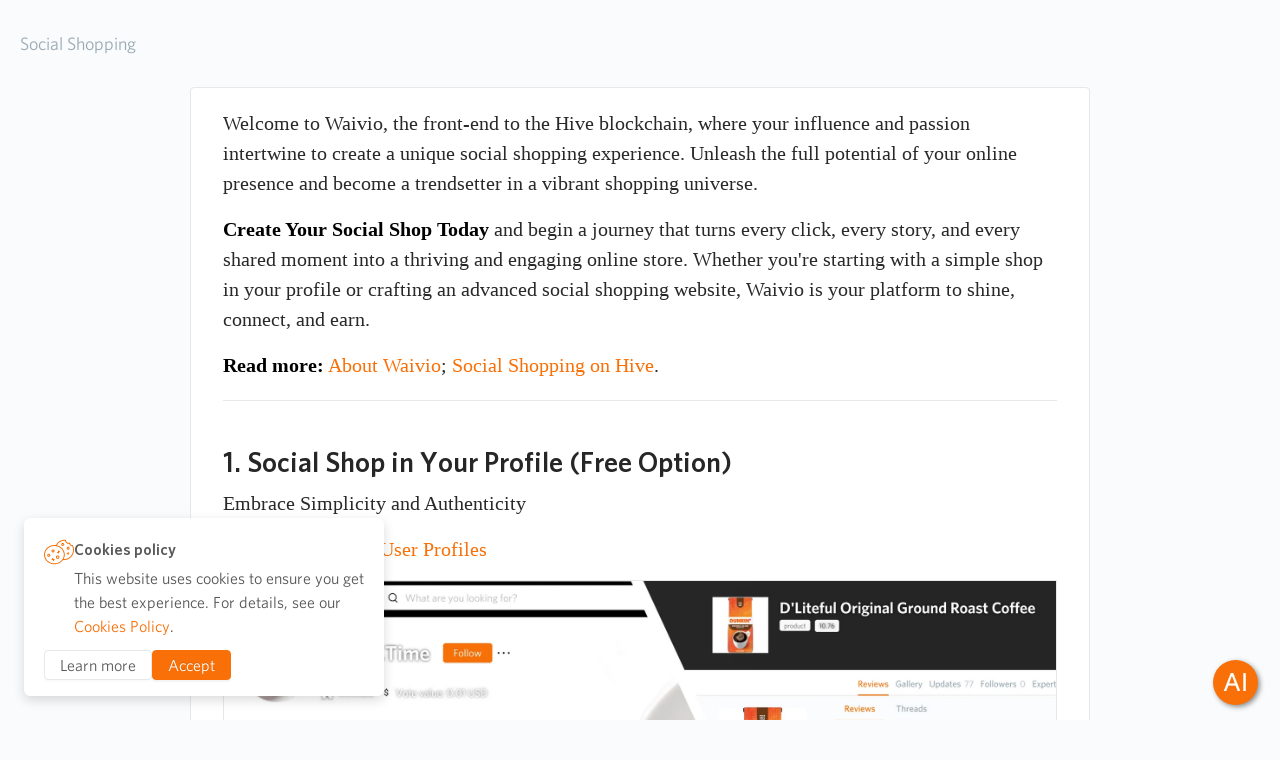

--- FILE ---
content_type: text/html; charset=utf-8
request_url: https://social.gifts/
body_size: 59107
content:
<!DOCTYPE html>
<html>
<head>
  <!-- Global site tag (gtag.js) - Google Analytics -->
  
  
  
    <meta charset="UTF-8">
  <meta http-equiv="x-ua-compatible" content="IE=edge">
  <meta id="viewport" name="viewport" content="width=device-width, initial-scale=1.0, maximum-scale=1.0, user-scalable=0" />
  <meta http-equiv="Content-Type" content="text/html; charset=utf-8" />  <meta data-react-helmet="true" property="og:title" content="Social Shopping - Transform Your Passion into Profit with Waivio"/><meta data-react-helmet="true" name="description" content/><meta data-react-helmet="true" name="twitter:card" content="summary_large_image"/><meta data-react-helmet="true" name="twitter:site" content="@Social.Gifts"/><meta data-react-helmet="true" name="twitter:title" content="Social Shopping - Transform Your Passion into Profit with Waivio"/><meta data-react-helmet="true" name="author" content="waivio"/><meta data-react-helmet="true" name="wobject-title" content="Transform Your Passion into Profit with Waivio"/><meta data-react-helmet="true" name="twitter:description" content/><meta data-react-helmet="true" name="twitter:image" content="https://waivio.nyc3.digitaloceanspaces.com/1704680283_d705d8d1-65f4-4943-9a1b-c68ad262e3c7"/><meta data-react-helmet="true" property="og:title" content="Social Shopping - Transform Your Passion into Profit with Waivio"/><meta data-react-helmet="true" property="og:type" content="article"/><meta data-react-helmet="true" property="og:url" content="https://social.gifts/"/><meta data-react-helmet="true" property="og:image" content="https://waivio.nyc3.digitaloceanspaces.com/1704680283_d705d8d1-65f4-4943-9a1b-c68ad262e3c7"/><meta data-react-helmet="true" property="og:image:width" content="600"/><meta data-react-helmet="true" property="og:image:height" content="600"/><meta data-react-helmet="true" property="og:description" content/><meta data-react-helmet="true" property="og:site_name" content="Social.Gifts"/><title data-react-helmet="true">Social Shopping - Transform Your Passion into Profit with Waivio</title><link data-react-helmet="true" rel="canonical" href="https://social.gifts/"/><link data-react-helmet="true" rel="image_src" href="https://waivio.nyc3.digitaloceanspaces.com/1704680283_d705d8d1-65f4-4943-9a1b-c68ad262e3c7"/><link data-react-helmet="true" id="favicon" rel="icon" href="https://waivio.nyc3.digitaloceanspaces.com/1704680283_d705d8d1-65f4-4943-9a1b-c68ad262e3c7" type="image/x-icon"/> 
  <link rel="manifest" href="/manifest.json" />
  
  

</head>

<body>
<!-- Google Tag Manager (noscript) -->
<noscript><iframe src="https://www.googletagmanager.com/ns.html?id=GTM-TN4HJ59"
                  height="0" width="0" style="display: none; visibility: hidden;"></iframe></noscript>
<!-- End Google Tag Manager (noscript) -->
 <div id="app"><section class="ant-layout" data-dir="ltr"><a href="/api/export/all" style="display:none" aria-hidden="true">export</a><div class="ShopWebsiteWrapper"><div class="ShopSwitcher"><div class="Checklist Checklist--withoutMargin"><div class="Checklist__breadcrumbsContainre"><div class="flex "><div class="Breadcrumbs"></div></div></div><div class="PageContent"><div class="Body Body--full"><div><p>Welcome to Waivio, the front-end to the Hive blockchain, where your influence and passion intertwine to create a unique social shopping experience. Unleash the full potential of your online presence and become a trendsetter in a vibrant shopping universe.</p>
<p><strong>Create Your Social Shop Today</strong> and begin a journey that turns every click, every story, and every shared moment into a thriving and engaging online store. Whether you're starting with a simple shop in your profile or crafting an advanced social shopping website, Waivio is your platform to shine, connect, and earn.</p>
<p><strong>Read more:</strong> <a target  data-href="/object/oal-about-waivio/page?breadcrumbs=mim-transform-your-passion-into-profit-with-waivio/oal-about-waivio">About Waivio</a>; <a target  data-href="/object/tso-social-shopping-on-hive/page?breadcrumbs=mim-transform-your-passion-into-profit-with-waivio/tso-social-shopping-on-hive">Social Shopping on Hive</a>.</p>
<hr />
<h2>1. Social Shop in Your Profile (Free Option)</h2>
<p>Embrace Simplicity and Authenticity</p>
<p><strong>Tutorial:</strong> <a target  data-href="/object/fjh-shops-in-user-profiles/page?breadcrumbs=mim-transform-your-passion-into-profit-with-waivio/fjh-shops-in-user-profiles">Shops in User Profiles</a></p>
<p><div class="centre-container"><img src="https://waivio.nyc3.digitaloceanspaces.com/1704680586_7daefec1-833f-4387-b3b2-11fa65699146" alt="image.png" data-fallback-src="https://waivio.nyc3.digitaloceanspaces.com/1704680586_7daefec1-833f-4387-b3b2-11fa65699146" style="display: block; margin: 0 auto 15px;" /></div></p>
<p><br /></p>
<p><strong>Instant Storefront:</strong> Every Waivio user enjoys a dedicated Shop in their public profile on the Hive blockchain. Loving a product? Just heart it, and it's added to your shop.</p>
<p><strong>Earn Effortlessly:</strong> Enter your affiliate codes in profile settings. Your shop and posts now carry these codes, effortlessly earning you more.</p>
<p><strong>Expand Your Horizons:</strong> Discover a product not yet on Hive? The <a target  data-href="/object/kda-waivio-chrome-extension-tutorial/page?breadcrumbs=mim-transform-your-passion-into-profit-with-waivio/kda-waivio-chrome-extension-tutorial">Waivio Chrome Extension</a> lets you add products from major retailers like Amazon and Walmart directly to the Hive blockchain.</p>
<hr />
<h2>2. Social Shopping Website ($1/day*)</h2>
<p>Your Personalized Online Presence</p>
<p><strong>Tutorial:</strong> <a target  data-href="/object/mev-launching-your-social-shopping-website/page?breadcrumbs=mim-transform-your-passion-into-profit-with-waivio/mev-launching-your-social-shopping-website">Launching Your Social Shopping Website</a></p>
<p><div class="centre-container"><img src="https://waivio.nyc3.digitaloceanspaces.com/1704680797_4c296c21-5ee5-4fc5-b89f-edebd4ad6c94" alt="image.png" data-fallback-src="https://waivio.nyc3.digitaloceanspaces.com/1704680797_4c296c21-5ee5-4fc5-b89f-edebd4ad6c94" style="display: block; margin: 0 auto 15px;" /></div></p>
<p><br /></p>
<p><strong>Seamless Integration:</strong> Transform your profile into a full-fledged website. Your profile shop and blog unite to form an engaging social shop.</p>
<p><strong>Brand Alignment:</strong> Customize your site to reflect your brand identity. Logos, banners, colors – all under your control.</p>
<p><strong>Multiple Revenue Streams:</strong> Enhance your earnings through various channels:</p>
<p>- <strong>Affiliate Commissions:</strong> Generate profit from the sales of products in your curated collection.</p>
<p>- <strong>Author Rewards:</strong> Earn a share of the author rewards for posts and comments posted via your site (discover more about the incentive structure of Waivio and the Hive blockchain).</p>
<p>- <strong>Sponsored Rewards and Rebates:</strong> Gain commissions from sponsored rewards and rebates collected by your website visitors.</p>
<p>- <strong>Advertising Revenue:</strong> Boost your income by integrating AdSense ads, capitalizing on the visibility and traffic of your social shop.</p>
<hr />
<h2>3. Advanced Social Shopping Website ($1/day*)</h2>
<p>Elevate Your Influence</p>
<p><strong>Tutorial:</strong> <a target  data-href="/object/bcl-advanced-social-shopping-website/page?breadcrumbs=mim-transform-your-passion-into-profit-with-waivio/bcl-advanced-social-shopping-website">Advanced Social Shopping Website</a></p>
<p><div class="centre-container"><img src="https://waivio.nyc3.digitaloceanspaces.com/1704681028_5fa86f17-5bb2-49c2-a2f0-e8af436424a6" alt="image.png" data-fallback-src="https://waivio.nyc3.digitaloceanspaces.com/1704681028_5fa86f17-5bb2-49c2-a2f0-e8af436424a6" style="display: block; margin: 0 auto 15px;" /></div></p>
<p><br /></p>
<p><strong>Curated Categories:</strong> Strategically organize your products into distinct categories, and utilize custom images and descriptions to create a visually stunning and user-friendly shopping experience.</p>
<p><strong>Engaging Content:</strong> Arrange community pages that feature personalized news feeds, fostering a sense of connection and bringing together like-minded individuals on your website.</p>
<p><strong>Interactive Features:</strong> Enhance your site with a variety of widgets. Incorporate third-party web tools to provide real-time information, integrate calendars for easy appointment scheduling, and add other functionalities to augment the overall user experience on your website.</p>
<hr />
<p>*Pricing is subject to change. Basic pricing includes up to 200 unique daily website visitors. Terms and conditions apply.</p>
<h2>Your Story, Your Shop</h2>
<p>On Waivio, every influencer has the power to create a world that resonates with their audience. Whether you're starting with the simplicity of a profile shop or crafting an advanced website, your journey on Waivio is filled with endless possibilities. Every product, every heart, every story is a step towards a deeper connection with your community.</p>
<p><br /></p>
<p><strong>What world will you build today? Your audience is waiting. Let's create something unforgettable together.</strong></p>
<hr />
<h2>Instant Shop Replication: Embrace the Power of Web3</h2>
<p>Create Your Advanced Shop Effortlessly</p>
<p><strong>Explore:</strong> <a target  data-href="/object/ewg-social-gifts-projects/webpage">Social.Gifts Projects</a></p>
<p><div class="centre-container"><img src="https://waivio.nyc3.digitaloceanspaces.com/1704684592_95716d35-812e-4b38-abc9-92aec9c91efd" alt="image.png" data-fallback-src="https://waivio.nyc3.digitaloceanspaces.com/1704684592_95716d35-812e-4b38-abc9-92aec9c91efd" style="display: block; margin: 0 auto 15px;" /></div></p>
<p><br /></p>
<p><strong>Instant Copy:</strong> Easily replicate successful advanced shops created by others. Select a 'Base Object' in your website configuration, pointing it to an existing business object. This includes the full social shop structure — categories, products, community news streams, and more.</p>
<p><strong>Personalize with Ease:</strong> Add your affiliate codes and customize the branding to match your unique style. Your shop, your identity.</p>
<p><strong>Web3 Advantage:</strong> Leverage the interconnected nature of web3. Every social shop's success amplifies others, thanks to a shared user base and product knowledgebase across the Hive blockchain. Unified product reviews enhance the collective wisdom.</p>
<p><strong>Join Projects Instantly:</strong> Explore and join existing projects with ease. No permission needed.</p></div></div></div></div></div><div></div></div></section></div>
  <script>window.__PRELOADED_STATE__ = {"app":{"isFetching":false,"isLoaded":false,"isUserAdministrator":false,"rate":0,"trendingTopicsLoading":false,"trendingTopics":[],"trustedAll":[],"rewardFund":{},"bannerClosed":false,"appUrl":"https://social.gifts","usedLocale":"en-US","translations":{"hero":"Ensuring compensation for the creators of value","search":"Search","search_placeholder":"What are you looking for?","search_results":"Search results","no_search_results_found":"No results were found for your search.","search_all_results_for":"Search all results for {search}","save":"Save","saved":"Saved","cancel":"Cancel","filter_giveaways_object":"giveaways","filter_giveaways":"post-giveaways","filter_contests_object":"contests","match_bots_tags_auth_text":"The Tags bot requires authorization to upvote data updates on your behalf","paid_waiv":"Paid (WAIV)","post_details_review_eligible_award":"For the post to be eligible for the award, all the following requirements must be met","delay_by_blocks":"Delay by {delay} blocks","confirm":"Confirm","up_to_date":"Up-to-date","show_author_curator":"Show author and curators rewards","continue":"Continue","close":"Close","swap":"Swap","contests_object_duration":"Contest duration (days)","giveaways_object_duration":"Giveaway duration (days)","go_back":"Go back","list_empty":"No data","error_fetch_failed":"We couldn't load this feed contents. Check your connection and try again","delete":"delete","delete_selected":"Delete selected","notify_uploading_image":"Uploading image","notify_uploading_image_error":"Couldn't upload image","notify_uploading_image_invalid":"This file is invalid. Only image files {formats}with maximum size of {size} are supported","notify_add_list_item":"List item successfully has been added","notify_add_list_item_error":"Couldn't add list item","signup":"Sign up","or_signup_with":"Or sign up with","signin":"Sign in","signin_with_steemIt":"HiveSigner","login":"Log in","activity":"Activity","replies":"Replies","settings":"Settings","logout":"Logout","my_profile":"Profile","feed":"My Feed","my_feed":"My feed","feed_empty":"Oops! This feed empty","empty_user_profile":"This user doesn't have any story published yet.","empty_comments":"There are no comments yet.","news":"News","wallet":"Wallet","bookmarks":"Bookmarks","bookmarks_empty":"You don't have any story saved.","notifications":"Notifications","notification_following_username":"{username} started following you","notification_mention_username_post":"{username} mentioned you in a post","notification_mention_username_comment":"{username} mentioned you in a comment","notification_reply_username_post":"{username} commented on your post","notification_reply_username_comment":"{username} has replied to your comment","notification_approved_witness":"{username} approved your witness","notification_unapproved_witness":"{username} unapproved your witness","notification_transfer_username_amount":"{username} transferred {amount} to you","notification_reblogged_username_post":"{username} reblogged your post","notification_upvoted_username_post":"{username} upvoted your post","notification_downvoted_username_post":"{username} downvoted your post","notification_unvoted_username_post":"{username} unvoted your post","notification_generic_default_message":"You have a new notification","notifications_empty_message":"You currently have no notifications.","see_all":"See all","discussions":"Discussions","comments":"Comments","comments_count":"{count} comments","comment_count":"{count} comment","joined_date":"Joined: {date}","follow":"Follow","unfollow":"Unfollow","following":"Following","followed":"Followed","unfollowing":"Unfollowing","followers":"Followers","gallery":"Gallery","catalog":"Catalog","reblogged":"Re-blogged","reblogged_username":"Re-blogged by {username} ","follow_username":"Follow {username}","unfollow_username":"Unfollow {username}","block_user":"Block this user","unblock_user":"Unblock this user","save_post":"Add to bookmarks","unsave_post":"Remove from bookmarks","flag_post":"Flag post","unflag_post":"Unflag post","edit_post":"Edit post","add_to_favorites":"Add to favorites","remove_from_favorites":"Remove from favorites","like":"Like","like_slider_info":"Your vote will be worth","voting_after_7days_firstPart":"Voting after 7 days will not affect the rewards. But you can always ","voting_after_7days_secondPart":"send a tip","voting_after_7days_thirdPart":" to the author.","dislike":"Dislike","unlike":"Unlike","and_more_amount":"and {amount} more","and_more_reblogged":"and {amount} more","post_reply_title":"This is a reply to: {title}","post_reply_show_original_post":"Show original post","post_reply_show_parent_discussion":"Show parent discussion","post_deleted":"This post has been deleted","comment":"Comment","comment_placeholder":"Write a comment","comment_collapsed":"Comment collapsed","comment_send":"Comment","comment_send_progress":"Commenting","comment_update_send":"Update comment","comment_update_progress":"Updating","comment_show_more":"Show more comments ({count})","show_more_comments":"Show more comments","notify_comment_sent":"Comment submitted","notify_comment_updated":"Comment updated","reblog":"Reblog","reblog_reblogged":"You already reblogged this post","reblog_modal_title":"Reblog this post?","reblog_modal_content":"This post will appear on your personal feed. This action cannot be reversed.","reblog_follows_you":"follows you","write_post":"Write post","write_quick_post":"Write quick post","transfer":"Transfer","transfer_modal_title":"Transfer funds","transfer_modal_info":"Click the button below to be redirected to HiveSigner to complete your transaction.","to":"To","find_user":"Find user","to_placeholder":"Payment recipient","to_error_empty":"Recipient is required.","to_error_not_found_username":"Couldn't find user with name {username}.","amount":"Amount","amount_placeholder":"How much do you want to send","amount_error_empty":"Amount is required.","amount_error_format":"Incorrect format. Use dot as decimal separator and at most 3 decimal places.","amount_error_format_places":"Incorrect format. Use dot as decimal separator and at most {numberOfCharacters} decimal places.","amount_error_zero":"Amount has to be higher than 0.","amount_error_funds":"Insufficient funds.","balance_amount":"Your balance","by":"By {username}","memo":"Memo","memo_placeholder":"Additional message to include in this payment","memo_exchange_error":"Memo is required when sending to an exchange.","memo_encryption_error":"Encrypted memos are not supported.","power_up":"Power up","power_down":"Power down","message":"Message","edit_profile":"Edit profile","available_voting_power":"Available voting power for delegations","manage_delegations":"Manage delegations","convert":"Convert to","profile_name":"Name","profile_name_placeholder":"Name to display on your profile","profile_about":"About me","profile_about_placeholder":"Few words about you","profile_location":"Location","profile_location_placeholder":"Your location","profile_website":"Website","profile_website_placeholder":"Your website URL","profile_picture":"Profile picture","profile_cover":"Cover picture","profile_change_avatar":"Change avatar","profile_change_cover":"Change cover","profile_social_profiles":"Social profiles","profile_social_profile_incorrect":"This doesn't seem to be valid username. Only alphanumeric characters, hyphens, underscores and dots are allowed.","profile_signature":"Signature","changes_take_effect_later":"Changes will take effect later","reply":"Reply","edit":"Edit","view":"View","show_more":"Show more","show_less":"View less","vote_value":"Vote Value","voting_power":"Voting Power","voting_power_info":"You can enable Voting Power slider to specify exact percentage of your Voting Power to use for like.","voting_power_off":"Disable slider","voting_power_on":"Enable slider","vote_percent":"Default vote percent","vote_percent_info":"You can select your default vote value. It will be used as default value in voting slider and as value used for vote when voting slider is disabled.","language":"Interface language","language_info":"Select the preferred language of the website and objects","select_language":"Select your language","discover_more_people":"Discover more people","discover_more_people_info":"Discover the most reputable users of this platform","invite":"Invite","invite_title":"Don't use Waivio alone!","invite_title_hive":"Invite friends now!","invite_info":"Onboard new users on Waivio today using the link below and get {percent}% of their rewards for {days} days.","invite_info_hive":"Invite your friends and family to join you on Waivio and collect rewards together with them!","invite_info_hive_period":"Please use the link below to invite new users and start receiving {referralCommissions} from their sponsored rewards for a period of 90 days! These commissions are paid by the sponsors in addition to the sponsored rewards collected by users.","invite_referral_commissions":"referral commissions","invite_share":"Join me today on Waivio and get rewarded to blog {link}","invite_copy_link":"Copy link","invite_copied":"Copied","more_people_not_found":"No more people were found","see_all_comments":"See All Comments","see_all_recommendations":"See All Recommendations","reputation_score_value":"Reputation score: {value}","original_poster":"Original poster","no_likes":"No likes yet","no_approves":"No approves yet","no_dislikes":"No dislikes","sort_by":"Sort by","sort_trending":"Trending","sort_created":"New","sort_hot":"Hot","sort_promoted":"Promoted","sort_best":"Best","sort_newest":"Newest","sort_oldest":"Oldest","sort_author_reputation":"Reputation","trending_topics":"Trending topics","favorite_topics":"Favorite topics","people":"People","interesting_people":"Interesting People","top_reblogged_users":"Top Reblogged Users","latest_comments":"The latest comments","latest_recommendations":"The latest recommendations","last_drafts":"Last drafts","new_to_busy":"New to Waivio?","never_written_post":"Never written a post?","start_now":"Start now","drop_image":"Drop your images here","select_or_past_image":"Select image or paste it from the clipboard.","image_uploading":"Uploading your image...","markdown_supported":"Styling with markdown supported","title":"Title","title_placeholder":"Add title","title_error_empty":"Please enter a title","title_error_too_long":"Title can't be longer than 255 characters.","link_error_empty":"Please enter the URL","topics":"Hashtags (topics)","hashtag_waivio":"Please note that the hashtag #waivio will be added to the post to allow for WAIV token rewards.","topics_placeholder":"Add hashtags (without #) here","topics_extra":"Separate topics with commas. Only lowercase letters, numbers and hyphen character is permitted.","topics_error_empty":"Please enter topics","topics_error_count":"You have to add 1 to 5 topics.","topics_error_invalid_topic":"Topic {topic} is invalid.","story_placeholder":"Write your story...","editor":"Editor","preview":"Preview","reward":"Reward","sidenav_rewards":"Rewards","rewards":"rewards","reward_option_100":"100% Hive Power","reward_option_50":"50% HBD and 50% HP","reward_option_0":"Declined","recommended_posts":"Recommended Posts","like_post":"Like this post","saving":"Saving...","post_send":"Post","post_update_send":"Update post","post_send_progress":"Submitting","quick_post_error_empty_title":"Post title cannot be empty.","heading_1":"Heading 1","heading_2":"Heading 2","heading_3":"Heading 3","heading_4":"Heading 4","heading_5":"Heading 5","heading_6":"Heading 6","bold":"Add bold","italic":"Add italic","quote":"Add quote","link":"Add link","image":"Add an image","embed":"Add an embed","video":"Add a video","add_separator":"Add a separator","drafts":"Drafts","drafts_empty":"You don't have any draft saved","drafts_description":"These are posts that were never made public. You can publish them or delete them.","draft_untitled":"Untitled draft","draft_delete":"Delete this draft","draft_delete_success":"Draft has been deleted","draft_delete_modal_content":"Are you sure you want to delete this draft permanently?","payout_limit_reached":"Payout limit reached on this post","payout_promoted_amount":"Promoted:","payout_total_past_payout_amount":"Total past payouts:","payout_author_payout_amount":"Author payout:","payout_curators_payout_amount":"Curators payout:","payout_potential_payout_amount":"Potential payout:","payout_will_release_in_time":"Will release {time}","payout_declined":"Payout declined","rank_plankton":"Plankton","rank_minnow":"Minnow","rank_dolphin":"Dolphin","rank_orca":"Orca","rank_whale":"Whale","hive":"Hive","steem_dollar":"Hive Dollar","steem_power":"HIVE Power","steem_power_delegated_to_account_tooltip":"Hive Power delegated to this account","savings":"Savings","est_account_value":"Est. Account Value","transferred_to":"Transferred to {username}","transfer_to_savings":"Transfer to savings {amount} from {username}","cancel_transfer_from_savings":"Cancel transfer from savings (request {requestId})","received_from":"Received from {username}","received":"Received","claim_rewards":"Claim rewards ","reward_claimed":"Reward claimed","powered_up":"Powered up ","market":"Market","page_exit":"Hold on!","page_exit_message":"Warning: this link might be unsafe, please double check the link before you proceed.","page_exit_go":"Visit this website","page_not_found":"Page not found","page_not_found_message":"Oops! Looks like you followed a bad link.","page_forbidden":"Page Requires Authentication","page_forbidden_message":"Oops! Looks like you need to login to use this page.","homepage_link_text":"Here's a link to {link}.","homepage":"the home page","need_login_link_text":"You need to login to use this feature, please {link}.","post_hidden_for_low_ratings":"This post is currently hidden due to the author's low reputation or low post rating.","post_preview_hidden_for_low_ratings":"This post preview is currently hidden due to the author's low reputation or low post rating.","display_post":"Display post","display_post_preview":"Display post preview","comment_hidden_message":"This comment is currently hidden due to the author's low reputation or low comment rating.","reveal_comment":"Reveal comment","account_created_with_delegation":"{creator} created account with delegation {account}","account_created":"{creator} created account {account}","upvoted":"Upvoted","downvoted":"Downvoted","unvoted":"Unvoted","user_upvoted":"{username} upvoted","user_downvoted":"{username} downvoted","user_unvoted":"{username} unvoted","user_replied_to":"{username} replied to {author} ({postLink})","replied_to":"Replied to {author} ({postLink})","authored_post":"Authored a post ({postLink})","unfollowed_user":"Unfollowed {following}","followed_user":"Followed {following}","ignored_user":"Ignored ${following}","followed_filter":"Followed","unfollowed_filter":"Unfollowed","reblogged_filter":"Reblogged","replied_filter":"Replied","user_reblogged_post":"{username} reblogged {postLink}","reblogged_post":"reblogged {postLink}","account_updated":"Account updated","curation_reward_for_post":"Curation reward: {steemPower} HP for {author} ({postLink})","curation_reward":"Curation reward","author_reward_for_post":"Author reward: {rewards} for {postLink}","author_reward":"Author reward","authorized_apps":"Authorized Apps: {apps}","account_approve_witness":"{account} approve witness {witness}","account_unapprove_witness":"{account} unapprove witness {witness}","vote_weight":"Vote weight","filter_activities":"Filter activities","no_results_found_for_search":"No results were found for your filters.","loading_more_account_history_for_filters":"Loading more of this user's account history for your filters...","search_activity_placeholder":"upvoted, downvoted, etc...","deleted_comment":"Deleted comment ({link})","general":"general","finance":"finance","nsfw_posts":"NSFW Posts","display_nsfw_posts_details":"You can enable all posts tagged with NSFW to be shown as default.","display_nsfw_posts":"Display NSFW Posts","nightmode":"Nightmode","nightmode_details":"You can enable this option for a more eye-friendly experience at night.","use_nightmode":"Use Nightmode","rewrite_links":"Rewrite links","rewrite_links_details":"You can enable this option to replace Steemit.com links with Waivio links.","enable_exit_page":"Enable exit page","enable_exit_page_details":"Enable this option to use the exit page when clicking on an external link.","post_preview_hidden_for_nsfw":"This post preview is currently hidden since it is tagged NSFW.","reading_time":"{words} words / {min} min read","reading_time_post":"{min} min read","words_tooltip":"{words} words","power_down_message":"Started power down: {value}","create_post":"Create post","posted_from_tooltip":"Version: {version}","last_updated":"Last updated","username_too_short":"Username {username} is too short.","username_too_long":"Username {username} is too long.","login_modal_footer_text":"Don't have an account? Sign up with {link}","login_to_busy":"Login to Waivio","login_modal_description":"Login with your Hive account using HiveSigner to enjoy Waivio at 100%","login_with_steemconnect":"Login with HiveSigner","follows_you":"Follows you","back":"Back","lets_get_started":"Let's get started","completed":"Completed","complete_your_profile":"Complete your profile","follow_users":"Follow {amount} users","like_good_posts":"Like some good posts","write_first_post":"Write your first post","complete_profile_tooltip":"Must fill out the name, about, and profile picture fields","upvote_setting_details":"Enable this option to automatically like your own posts.","upvote_setting":"Like my posts","dmca_content_removed":"Content removed due to DMCA notice","beneficiaries":"Beneficiaries","all":"All","hero_banner_title_1":"Write and publish a post on Hive","hero_banner_title_2":"The community upvotes your post","hero_banner_title_3":"Earn rewards in Hive","amount_currency":"{amount} {currency}","save_draft_error":"Couldn't save this draft. Make sure you are connected to the internet and don't have too many drafts already","draft_save_auth_error":"Couldn't save this draft, because you are logged out. Please backup your post and log in again.","version":"Version: {version}","objects_title":"Discover objects","interesting_objects":"Interesting Objects","discover_more_objects":"Discover more objects","weight_score_value":"Weight score: {value}","editor_linked_objects":"Linked objects","objects_auto_complete_placeholder":"Find an object","object_auto_complete_placeholder":"Find object","create":"Create","created":"Created","remove":"remove","discover_more_objects_info":"Discover the most ranked objects of this platform","updates_in_object1":"@{user} suggests adding the following fields:","updates_in_object2":"with value","updates_in_object3":"to","suggest1":"I suggest adding field","suggest2":"With language","suggest3":"Value","suggest4":"I suggest adding into this category","suggest5":"Following #tag","value_placeholder":"Object name","tag_placeholder":"Enter tag name","extend-object":"Extend","current_fields1":"Current","current_fields2":"fields","no_fiends":"There is no added fields with current language and type","for_lang1":"for","for_lang2":"language.","value_error_empty":"Please enter a value.","value_error_too_long":"Value can't be longer than 255 characters.","value_error_long":"Value can't be longer than {value} characters.","create_new_object_placeholder":"This object doesn't exist yet, but you can create it","create_object_error":"Couldn't create the object","object_exist":"Such an object already exists","object_listed":"This object is already listed","create_object_success":"Object has been created and saved to HIVE blockchain, in a few minutes it will be available in search.","post_languages_info":"Content from the blockchain (posts, comments) will be filtered according to these preferences","post_languages":"Content language preferences","show_more_authors":"Show more authors","object":"object","objects":"Objects","users":"Users","Authors":"Authors","curators":"Curators","preview_locale":"in {locale} locale","description_short":"Short description","description_full":"Full description","work_time":"Hours","location_country":"Country","location_city":"City","location_street":"Street","location_accommodation":"Address","post_code":"Post Code","location_latitude":"Latitude","location_longitude":"Longitude","append_object_validation_msg":"The field with this value already exists","linked_objects_remaining":"Remaining weight","linked_objects_tooltip":"Add objects those described in the post, and set the value of belonging","access_expand":"Everyone can extend","access_post":"Everyone can link posts","access_expand_tooltip1":"Any user can suggest changing the display of the object (avatar, description, etc.). All users will be shown the option with the maximum number of votes.","access_expand_tooltip2":"Only the creator, and the users added by him, can suggest changing the display of the object (avatar, description, etc.). All users will see the last proposed option.","access_post_tooltip1":"Any user can add your object to the post. These posts will be visible in the object feed.","rank_score_value":"Rank: {value}","access_post_tooltip2":"Only the posts of the creator, and the users added by him, can add an object to the posts.","there_may_be":"There may be","append_object_validation_message":"At least one field must be filled","value_invalid_latitude":"Should be number more than -85 and less then 85","value_invalid_longitude":"Should be number more than -180 and less then 180","create_new_object":"Create new object","create_new_object_message1":"Attention!","create_new_object_message2":"This object will be created in post form by WaivioBot.","create_new_object_message3":"You do not spend additional resource credits and you will get a 70% of authors rewards.","name_required":"Please enter name for new object","validation_special_symbols":"Please use only letters and numbers","validation_locale":"Please select your locale!","validation_object_type":"Please select object type!","placeholder_obj_type":"Object type","object_history":"History","object_field_placeholder":"All updates","object_field_name":"Name","object_field_htmlContent":"HTML Content","object_field_contentView":"View","object_field_title":"Title","object_field_description":"Description","object_field_address":"Address","object_field_map":"Map","object_field_link":"Social links","object_field_avatar":"Avatar","object_field_background":"Background","object_field_phone":"Phone","object_field_email":"Email","object_field_sortCustom":"Menu sorting","object_field_listItem":"List item","object_field_menuItem":"Menu item","object_field_list":"List","object_field_page":"Page","object_field_rating":"Ratings","object_field_tagCloud":"Tag","object_field_price":"Price","object_field_newsFilter":"News filter","object_field_button":"Button","object_field_workTime":"Hours","object_field_menuPage":"Page","object_field_menuList":"List","object_field_pageContent":"Page","object_field_status":"Status","object_field_gallery":"Gallery","object_field_galleryItem":"Gallery item","object_field_galleryAlbum":"Gallery album","object_field_tagCategory":"Tag category","object_field_categoryItem":"Tag","object_field_pageLink":"Page","object_field_authority":"Authority","field_error":"{field} is required","object_link_required":"Link to new object is required","append_send":"Submit","suggestion_add_field":"Update object","rank":"Rank","updates":"Updates","reviews":"Reviews","recency":"Recency","object_field_backgroundImage":"Background image","gallery_list_empty":"There are no photos in this album. Be the first to add one!","add_new_proposition":"Add","add_new":"Add new","add_new_album":"Add new album","add_new_image":"Add new image","all_languages":"All languages","back_to_albums":"Back to albums","add_new_album_placeholder":"New album","empty_object_profile":"Be the first to write a review","title_website_placeholder":"Title","name_phone_placeholder":"Phone name (optional)","number_phone_placeholder":"Phone number","object_field_website":"Website","website_validation":"Please enter valid website","image_link_validation":"Please enter valid link","email_append_validation":"Please enter valid email","add_object":"Add object","warning_message":"Object updates are posted by Waivio Bots in order to avoid technical posts in user feeds and spending limited resource credits on multiple posts by users, authors are required to upvote updates with voting power that should generate an equivalent of at least $0.0001 in WAIV token to ensure validity of the posted content. Users receive 70% of author rewards in addition to standard curation rewards.","vote_worth":"Your vote will be worth ${value} (min. $0.0001 in WAIV token)","write_new_review":"Write a new review","add_photo":"Add photo","need_like":"You need to like these updates to take effect","upload_photo_error":"You need to upload at least one image","couldnt_upload_image":"Couldn't add the image to album.","append_new_image":"@{user} added a new image to album {album}","added_image_to_album":"You successfully have added the image(s) to album {album}","file_format_allowed":"You can only upload {formats} file formats!","invalid_image_size":"Image must smaller than {size}MB!","upload_photos":"Upload photos","image_submitting":"Submitting...","hashtag_value_placeholder":"#Hashtags","object_field_tag":"Tags","object_field_parent":"Parent","hashtags_error_count":"You have to add 1 to 5 #tags.","hashtags_error_invalid_hashtag":"Hashtag {hashtag} is invalid.","hashtags_extra":"Separate #tags with commas. Only lower-case letters, numbers and dashes are allowed.","added_field_to_wobject":"You successfully have added the {field} field to {wobject} object.","website_symbols_validation":"Please don't use special symbols","upload_image":"Upload","or":"or","gallery_add_album_success":"You successfully have created the {albumName} album.","gallery_add_album_failure":"Couldn't create the album.","image_url_placeholder":"Image URL","couldnt_append":"Couldn't add the field to object.","GoTo":"Go to","emptyCatalog":"This catalog is empty","emptyCategory":"This category is empty","add_catalog_item":"@{currentUserName} added category \u003cstrong>{category}\u003c/strong> to catalog.","related_to_object":"Related","nearby_to_object":"Nearby","emptyList":"This list is empty","list":"list","list_update":"Update list","add_waivio_beneficiary":"Share {share}% of this post rewards with Waivio","objects_related_by_tags":"Objects related by #tags","follow_extra":"Stay informed about object updates submitted by other users","category_rating_placeholder":"Category","category_tag_category_placeholder":"Tag category","your_vote_placeholder":"Your vote(optional)","your_vote":"Your vote","rate_vote_error":"Couldn't rate a vote","thank_for_vote":"Thank you for your vote!","overall":"Overall","rate_star_count":"{count} star","no_votes_message":"There are no votes","rate_overall":"Overall","rate_average_count":"Rating: {count}","vote_count":"Votes: {votes}","user_expertise":"Expertise","experts":"Experts","ready_to_publish":"Ready to publish","related_objects":"Related","type":"Type","advance_settings":"Advanced settings","publish":"Publish","object_weights":"Object weights","price_field":"Price","total_ralated_payout":"Total payout for all related posts in USD, without bidbots and upvote services","users_search_title":"Users","wobjects_search_title":"Objects","wobjectType_search_title":"Types","filters":"Filters","topRated":"Top Rated","object_expertise":"Experts","tags":"Tags","and":"and","ignoreList":"Ignore list","addNewRule":"Add new rule","at_least_one":"You should add at least one object","noTypeObjects":"No data meets the criteria","postalCode":"Postal code","stateProvince":"State/Province","menu_item_placeholder":"Menu item name","list_title":"List title","page_title":"Page title","newSteemAcc":"Account with Hive wallet","instAccountCreation":"Instant Account Creation","bonusDelegation":"BONUS: 15 SP delegation (for 90 days)","emailAndPhoneReq":"- email required","freeSteemAcc":"- get a free Hive account","info":"Information","about":"About","only_for_my":"Only for me","noProposition":"No reward matches the criteria","eligible":"Eligible","reserved":"Reserved","history":"History","reserve":"Reserve","release":"Release","days_left":"days left","filterRule":"Filter Rule","assigned_successfully":"Reserved successfully","min_images_count":"You should add images, minimum","min_followers_count":"You should have followers, at least","min_posts_count":"You should be author of post, minimum","discard_successfully":"Declined successfully","create_new_page":"Create new page","create_new_list":"Create new list","unavailable":"Unavailable","relisted":"Relisted","find":"Find","approve":"Approve","reject":"Reject","vote":"Vote","unvote":"Unvote","rewardsUser":"Select a user to display the rewards","campaigns":"Campaigns","pleaseLogin":"For more options please","rewards_for_reviews":"Rewards for reviews","rewards_for_review":"Reward for review","reward_requested_by":"Reviews requested by","details":"Details","rewards_details_seek_honest_reviews":"We seek honest reviews","rewards_details_reward_for_reviews":"Reward for reviews","rewards_details_earn":"Earn","earn":"Earn","rewards_details_eligibility_requirements":"User eligibility requirements","rewards_details_eligibility_criteria_can_participate":"Only users who meet all eligibility criteria can participate in this rewards campaign.","rewards_details_minimum_steem_reputation":"Minimum Hive reputation","rewards_details_minimum_waivio_expertise":"Minimum Waivio expertise","rewards_details_minimum_number_followers":"Minimum number of followers","rewards_details_received_reward_from":"Have not received a reward from","rewards_details_in_the_last":"in the last {frequencyDays} days and does not have an active reservation for such a reward at the moment.","rewards_details_account_not_blacklisted":"User account is not blacklisted by ","rewards_details_referenced_accounts":"or referenced accounts.","rewards_details_post_requirements":"Post requirements","rewards_details_review_eligible_award":"For the review to be eligible for the award, all the following requirements must be met:","rewards_details_minimum_original_photos":"Minimum {minPhotos} original photos of","rewards_details_photo_the_receipt":"Photo of the receipt (without personal details);","rewards_details_link_to":"Link to","rewards_details_additional_requirements":"Additional requirements/notes","rewards_details_sponsor_reserves_payment":"Sponsor reserves the right to refuse the payment if review is suspected to be fraudulent, spam, poorly written or for other reasons as stated in the agreement.","post_details_sponsor_reserves_payment":"Sponsor reserves the right to refuse the payment if post is suspected to be fraudulent, spam, poorly written or for other reasons as stated in the agreement.","rewards_details_reward":"Reward","rewards_details_amount_reward_determined":"The amount of the reward is determined in HIVE at the time of reservation. The reward will be paid in the form of a combination of upvotes (Hive Power) and direct payments (liquid HIVE). Only upvotes from registered accounts","rewards_details_count_towards_payment_rewards":"count towards the payment of rewards. The value of all other upvotes is not subtracted from the specified amount of the reward.","rewards_details_legal":"Legal","rewards_details_making_reservation":"By making the reservation, you confirm that you have read and agree to the","rewards_details_legal_terms_and_conditions":"Terms and Conditions of the Service Agreement","rewards_details_including_the_following":"including the following: Legal highlights:","rewards_details_reserved":"Reserved","filter_rewards":"Filter rewards","sponsors":"Sponsors","search_area":"Search area","map":"Map","view_map":"View map","active":"Active","campaign":"Campaign","status":"Status","budget_target":"Budget target","current_month":"Current month","remaining":"Remaining","monthly":"Monthly","payable":"Payable","paid":"Total paid","balance":"Balance","campaigns_be_suspended":"All campaigns will be suspended if accounts payable exceed 30 days","remaining_balance_is_not_sufficient":"the remaining balance is not sufficient to cover outstanding obligations","only_pending_campaigns":"Only pending campaigns can be edited","createNewCampaign":"Create new campaign","campaign_budgets_calcualted":"Campaign budgets calculated from the 1st day of each month","rewards_for":"Rewards for","date":"date","budget_more_than_thousandth":"Budget should be more or equal 0,001 HIVE","budget_more_than_zero":"Budget should be more than zero","budget_overprices_wallet_balance":"Budget should not exceed your {currency} wallet balance","reward_more_than_thousandth":"Reward should be more or equal 0,001 HIVE","reward_more_than_zero":"Reward should be more than zero","reward_not_exceed_budget":"The reward should not exceed the budget","reserve_period_one_day":"The reservation period must be at least one day","not_less_zero_photos":"Should not be less than zero photos","not_less_zero_followers":"Number of followers cannot be negative","expiry_date_after_current":"The expiration date must be later than the next day from the current date","campaign_name":"Campaign name","input_campaign_name":"Please input your campaign name!","campaign_name_error_long":"The name of the campaign should not exceed 100 symbols","campaign_type":"Campaign type","select_campaign_type":"Please, select your campaign type!","select_campaign_type_option":"Select campaign type","campaign_budget":"Campaign budget (monthly, {currency})","set_monthly_budget":"Please, set your monthly budget!","set_reward":"Please, set a reward!","reservation_period":"Maximum reservation period (days)","set_period":"Please, set a period!","days":"days","eligible_reviews":"Eligible reviews (post requirements)","min_original_photos":"Minimum number of original photos (per review)","set_minimal_photos!":"Please, set minimal count of photos!","link_parent_object":"Link to the primary (parent) object","select_object":"Select the primary object","example_parent_object":"Example: business, brand, restaurant, etc.","link_secondary_objects":"Link to one of the secondary objects","select_more_object":"Select one or more secondary objects","example_secondary_object":"Example: product, service, dish, etc.","eligible_users":"Eligible users","min_steem_reputation":"Minimum Hive reputation (optional)","set_minimal_reputation_for_users":"Please, set minimal reputation for eligible users!","min_followers":"Minimum number of followers (optional)","set_minimal_followers_for_users":"Please, set minimal followers count for eligible users!","min_posts":"Minimum number of posts (optional)","eligible_days":"Eligibility period (days)","not_less_zero_eligibility_period":"Eligibility period cannot be negative","set_minimal_posts_for_users":"Please, set minimal posts count for eligible users!","restrictions_frequency_value_should_zero":"If there are no restrictions on the frequency of reviews of the primary object by the same user, the value should be set to zero.","show_eligible_users":"Show eligible users","note_reviewers":"Additional review requirements (optional)","campaign_description_longer_250_symbols":"Campaign description should be no longer then 250 symbols!","campaign_expiry_date":"Campaign expiry date","select_time":"Please, select time!","agree_to_the":"I agree to the ","agreement":"agreement","terms_and_conditions":"Terms and Conditions","service_acknowledge_campaign_not_violate_laws":"of the service and acknowledge that this campaign does not violate any laws of British Columbia, Canada.","change":"change","not_less_zero_posts":"Number of posts cannot be negative","read_agreement":"Please, read the agreement and check this field","sponsor":"Sponsor","upvote":"Upvote","action":"Action","notes":"Notes","campaign_terms":"The terms and conditions of the rewards campaign {campaignName} will be published on Hive blockchain","deactivate_campaign_terms":"Do you want to deactivate {campaignName} campaign on Hive blockchain? Please note that all rewards reservations made by users will remain active until their expiration dates","filter-rating":"Top rated","campaign_names_used_internal_reports":"Campaign names are used only for internal reports","specific_campaign_parameters_type":"The campaign parameters are specific to the type of campaign","unused_portion_not_accumulate":"The unused portion of the budget does not accumulate","reward_per_review_STEEM":"Reward (per review, {currency})","reward_portion_using_upvotes_registered_accounts":"Portion of the reward can be paid using upvotes from registered accounts","budget_reduced_amount_rewards_reserved":"The available budget is reduced by the amount of rewards reserved","note_shown_to_users_of_reward":"This note will be shown to users at the time of reservation of the reward","steem_reputation_from_100_to_100":"The Hive reputation must be from -100 to 100","users_steem_start_reputation":"New users on Hive start with reputation of 25","users_start_with_zero_followers":"New users start with 0 followers","users_start_with_zero_posts":"New users start with 0 posts","legal":"Legal","legal_notice":"Legal notice","reward_payments_made_directly_waivio_provide_information":"All reward payments are made directly to users by the campaign creator. Waivio and other partners provide information and discovery services only.","can_add_link_agreement_govern_relationships":"Here you can add a link to the agreement, which will govern the relationship between you and participating users.","legal_notice_users":"Legal notice to users (optional)","note_draw_users_attention_specific_terms":"This note may be used to draw users attention to the specific terms and conditions of the agreement","link_agreement":"Link to the agreement (page object, optional)","request_receipt_photo":"Request a photo of the receipt (without personal details)","number_photos_required_increased":"If selected, the number of photos required will be increased by one.","commissions_must_paid_within_14_days":"Commissions and rewards to users must be paid in full within 14 days from the occurrence of payment obligations","create_button_text":"Create","edit_button_text":"Save","not_less_five_commission_value":"Commissions must not be less than 5%","minimum_waivio_expertise":"Minimum Waivio expertise (optional)","users_start_with_zero_expertise":"New users on Waivio start with expertise of 0","sunday_cut":"Sun","monday_cut":"Mon","tuesday_cut":"Tue","wednesday_cut":"Wed","thursday_cut":"Thu","friday_cut":"Fri","saturday_cut":"Sat","target_days_for_reviews":"Target days for reviews","reservation_period_will_dynamically_adjusted":"Reservation period will be dynamically adjusted to match target days","registered_upvoting_accounts":"Registered upvoting accounts besides @${userName} (optional, up to 5)","write_review":"Write review","matchBot_sponsors_match_bot":"Sponsors Match Bot","matchBot":"Match bot","matchBot_designed_offset_portion_of_direct_rewards":" is designed to support sponsored content by using upvotes to cover a portion of direct reward payouts. When an eligible post receives a direct reward, the bot can cast an upvote representing a percentage of that reward value, helping reduce the direct payment required from the sponsor.","matchBot_content_user_has_posted_review_eligible_receive_direct_reward":"For example, if a post is eligible for a 5.00 {currency} direct reward, the bot may upvote it to match 10% of that amount, assuming sufficient voting power is available. In this case, the author would receive 0.50 WAIV through curation, reducing the remaining direct payment to 4.50 {currency}.","matchBot_third_party_campaign_sponsors_must_pre_register_match_bot_sponsor_in_campaign":"Important: Third-party campaign sponsors must register the Match Bot within their campaigns to ensure that the value of upvotes is correctly deducted from direct payment obligations.","matchBot_match_bot_requires_authorization_distribute_votes_behalf":"The Sponsors Match Bot requires authorization to distribute votes on your behalf","matchBot_minimum_voting_power":"Minimum voting power","matchBot_minimum_voting_power_change":"change","matchBot_success_min_voted_changed":"Minimum voting power changed","matchBot_change_min_voting_power":"Change minimum voting power","matchBot_turn_off":"Turn off","matchBot_turn_on":"Turn on","matchBot_will_upvote_eligible_posts_only_if_VP":"Voting will continue as long as your account's voting mana remains above the defined threshold.","matchBot_cannot_create_rules_more":"You cannot create more than 25 rules","matchBot_authorization_completed_steemconnect_can_revoked_any_time":"Authorization is handled via HiveSigner and can be revoked at any time.","matchBot_authorize_now":"Authorize now","matchBot_remove_authorization":"Remove authorization","matchBot_expired_date":"Expiry date","matchBot_authorization_required":"Authorization is required","matchBot_requires_authorization_distribute_upvotes":"The match bot requires authorization to distribute upvotes on your behalf","matchBot_title_add_new_sponsor":"Add new sponsor","matchBot_title_edit_rule":"Edit match bot rules for","matchBot_title_edit_rule_author":"Edit match bot rules for author","matchBot_btn_cancel":"Cancel","matchBot_btn_delete_rule":"Delete","matchBot_btn_edit_rule":"Save changes","matchBot_placeholder_find_sponsor":"Find sponsor","matchBot_set_note":"Notes","matchBot_description_longer_255_symbols":"Note should be no longer then 255 symbols!","matchBot_btn_add_sponsor":"Add sponsor","matchBot_btn_edit":"Edit","matchBot_title_sponsor":"Sponsor","matchBot_define_value_match_upvote":"Define the value of the match upvote:","matchBot_as_of_eligible_reward":"(as a % of the eligible reward)","matchBot_match_bot_will_upvote_posts_eligible_receive_rewards":"Sponsors Match Bot will upvote posts that are eligible to receive rewards offered by the specified sponsor.","matchBot_table_edit":"Edit","matchBot_modal_create_rule_with_sponsor":"Do you want to create rule with sponsor","matchBot_modal_sponsor_with_upvote":"and with upvote {upvote}%?","matchBot_modal_edit_rule_with_current_changes":"Do you want to edit rule with current changes?","matchBot_rule_creation_confirmation":"Rule creation confirmation","matchBot_rule_editing_confirmation":"Rule editing confirmation","matchBot_success_created":"Rule created successfully","matchBot_success_edited":"Rule edited successfully","matchBot_success_activated":"Rule activated successfully","matchBot_success_inactivated":"Rule inactivated successfully","matchBot_success_rule_activation":"Confirm rule activation","matchBot_success_rule_inactivation":"Confirm rule inactivation","matchBot_success_intention_rule_activation":"Do you want to activate match bot rule for sponsor","matchBot_success_intention_rule_inactivation":"Do you want to inactivate match bot rule for sponsor","matchBot_add_sponsor":"Add sponsor","matchBot_add_mb_sponsor":"Add sponsor","matchBot_expiry_date":"Expiry date","matchBot_select_time":"Please, select time!","matchBot_expiry_date_after_current":"The expiry date must be after the current date","matchBot_modal_confirmation_required":"Confirmation required","matchBot_do_you_want_delete_match_bot_rules":"Do you want to delete match bot rules for","matchBot_remove_match_bot_rule_click_button":"To remove this rule, click the Delete button","matchBot_btn_delete":"Delete","matchBot_success_deleted":"Rule deleted successfully","matchBot_active":"Active","matchBot_sponsor":"Sponsor","matchBot_upvote":"Upvote","matchBot_action":"Action","matchBot_notes":"Notes","matchBot_termless":"termless","matchBot_confirm":"Confirm","matchBot_cancel":"Cancel","matchBot_sponsors_disclaimer":"Disclaimer:","matchBot_sponsors_provided":" The Sponsors Match Bot service is provided on an as-is and as-available basis.","users_auto_complete_placeholder":"Find users","up_to_5_comma_delimited":"(up to 5, comma delimited)","value_of_upvotes_can_be_accumulated_on_compensation_account":"The value of upvotes can be accumulated on a dedicated compensation account","compensation_account_optional":"Compensation account (optional)","accumulates_value_of_upvotes_from_registered_upvoting_accounts":"Accumulates the value of upvotes from registered upvoting accounts","activate_campaign":"Activate rewards campaign","amount_sort":"amount","expiry_sort":"expiry","proximity_sort":"proximity","not_valid_campaign_name":"This doesn't seem to be valid campaign name. Only alphanumeric characters, hyphens, underscores and dots are allowed.","legal_notice_create_post":"I understand that this post will be published on the Hive social blockchain and that it could be reproduced on many websites around the world. I also acknowledge that the content and images in this post do not infringe the rights of other parties.","proximity":"Proximity","reserve_campaign":"Reserve rewards campaign","reserve_campaign_accept":"Do you want to reserve rewards campaign?","cannot_activate_campaign":"You cannot activate the campaign at the moment","cannot_reserve_company":"You cannot reserve the campaign at the moment","reject_campaign":"Release reservation","reject_campaign_accept":"Do you want to release this reservation?","deactivate_campaign":"Deactivate rewards campaign","cannot_reject_campaign":"You cannot reject the campaign at the moment","debts_receivables":"Receivable","debts_payables":"Payable","debts_total":"Total","debts_pay_all":"Pay all","pay":"Pay","payment_card_pay_now":"Pay now","payment_page_transfers_with_user_reward_included":"Only transfers with {userRewards} instructions are processed as rewards payments","payment_page_payables":"Payable","payment_page_receivables":"Receivables","payment_page_pay_now":"Pay now","payment_page_important":"Important","paymentTable_data":"Date","paymentTable_action":"Action","paymentTable_details":"Details","paymentTable_amount":"Amount {currency}","paymentTable_balance":"Balance {currency}","paymentTable_review":"Review","paymentTable_review_by_user":"by @{userName} (requested by @{sponsorName})","paymentTable_review_by":"by","paymentTable_review_to":"to","paymentTable_requested_by":"requested by","paymentTable_reservation":"Reservation","paymentTable_from":"from","paymentTable_transfer":"Transfer","paymentTable_debt_repayment":"Debt repayment","peyment_jan":"Jan","peyment_feb":"Feb","peyment_mar":"Mar","peyment_apr":"Apr","peyment_may":"May","peyment_june":"June","peyment_july":"July","peyment_aug":"Aug","peyment_sept":"Sept","peyment_oct":"Oct","peyment_nov":"Nov","peyment_dec":"Dec","filter_days":"Completed","filter_moreDays":"Over {value} days","filter_otherDays":"Over {value} days","filter_payable":"Over {value} HIVE","discover":"discover","personal":"personal","tools":"Tools","custom_json":"custom_json","comment_options":"comment_options","for_days":"for","legal_notice_users_user":"Legal notice to users (optional)","manage":"Manage","sidenav_rewards_payables":"Payables","sidenav_rewards_receivables":"Receivables","submit":"Submit","check_review_requirements_title":"This review does not meet some of the formal requirements.","check_review_post_requirements":"Post requirements","check_review_author_requirements":"Author requirements","check_review_minPhotos":"Minimum {minPhotos} original photos of ","check_review_secondaryObject":"Link to {secondaryObjectName}: {secondaryObjectUrl}","check_review_primaryObject":"Link to {primaryObjectName}: {primaryObjectUrl}","check_review_minExpertise":"Minimum overall expertise: {minExpertise}","check_review_minFollowers":"Minimum number of followers: {minFollowers}","rewards_details_minimum_number_posts":"Minimum number of posts","check_review_agreement_part_1":"This review meets all the technical requirements of","check_review_the_reservation":"the reservation","check_review_agreement_part_2":"and entitles you to specified rewards. The sponsor reserves the right to review all submissions manually before paying the rewards.","check_review_agreement_part_3":"In many jurisdictions, readers should be informed that the review has been partially sponsored. In order to meet these requirements, the following notice will be added to your post:","check_review_post_add_text":"This review was sponsored in part by","mobnav_hive":"Hive","mobnav_trending":"Trending","mobnav_hot":"Hot","mobnav_created":"New","mobnav_personal":"Personal","mobnav_my_feed":"My feed","mobnav_notifications-list":"Notifications","mobnav_updates":"Updates","mobnav_people":"People","mobnav_rewards":"Rewards","mobnav_all":"All","mobnav_active":"Eligible","mobnav_reserved":"Reserved","mobnav_receivable":"Receivable","mobnav_history":"History","mobnav_campaigns":"Campaigns","mobnav_create":"Create","mobnav_manage":"Manage","mobnav_payable":"Payable","mobnav_match-bot":"Match bot","mobnav_objects":"Objects","mobnav_users":"Users","mobnav_tools":"Tools","mobnav_settings":"Settings","mobnav_bookmarks":"Bookmarks","mobnav_edit_profile":"Edit","mobnav_invite":"Invite","mobnav_drafts":"Drafts","approved_by_admin":"Approved by admin","min_70_is_required":"Min 70% is required","manage_page_active":"Active","manage_page_inactive":"Inactive","more_options":"for more options","manage_page_expiration_time_is_invalid":"Expiration time is invalid! Please, check expire date.","manage_page_campaign_activated":"Campaign '{campaignName}' - has been activated","manage_page_campaign_inactivated":"Campaign '{campaignName}' - has been inactivated","manage_page_cant_activate_campaign":"Can't activate campaign '{campaignName}', try again later","manage_page_cant_inactivate_campaign":"Can't inactivate campaign '{campaignName}', try again later","manage_page_account_balance":"Account balance (HIVE)","manage_page_active_and_pending_campaign":"Active and pending campaigns","sidenav_user_personal":"Personal:","sidenav_user_websites":"Websites","sidenav_user_create":"Create","sidenav_user_manage":"Manage","sidenav_user_payments":"Reports","sidenav_user_configuration":"Configuration","sidenav_user_settings":"Settings","sidenav_user_administrations":"Administrators","posts":"Posts","unknown_object":"Unknown Object","payment_card_your_payment_history_with_user":"Your payment history with '{username}'","object_info":"Object info","user_info":"User info","exchange":"Exchange","create_button_span_text":"Once created, the campaign can be activated in the Campaigns/Manage tab.","page_object_placeholder":"Link to the agreement (page object, optional)","agree_to_pay_following_commissions_waivio":"I agree to pay the following commissions to Waivio and partners","add_primary_object":"Add primary object","add_secondary_object":"Add secondary object","eligiblity_warn":"User eligibility criteria will be verified at the time of reward reservation only.","reputation_cannot_be_negative":"Reputation can not be negative","registered_upvoting_accounts_text":"Registered upvoting accounts","guest_comments":"Guest users can't see their own comments","type_experts":"Type experts","campaign_buttons_reserved":"Reserved","campaign_buttons_days_left":"days left","campaign_buttons_day_left":"day left","campaign_buttons_today":"today","campaign_buttons_comment":"Comment","campaign_buttons_write_review":"Write review","campaign_buttons_unfollow_username":"Unfollow {username}","campaign_buttons_follow_username":"Follow {username}","campaign_buttons_release":"Release reservation","register":"Register ","steemConnect":"HiveSigner","or_sign_up_with":"Or sign up with","or_sign_in_with":"account to get your reward.","name_is_too_long":"Name is too long (map 25 symbols)","already_exists":"User with such username already exists","please_input_username":"Please input your username","only_letters":"Only lowercase letters, digits, periods, dashes are allowed","imageSetter_add_image":"Add image","imageSetter_add_images":"Add images","imageSetter_upload":"Upload","imageSetter_or":"or","imageSetter_paste_image_link":"Paste image or image link ","imageSetter_link_is_already_added":"The link you are trying to add is already added","imageSetter_cannot ":"You cannot upload more then 25 images","iAgreePostMyData":"I agree to post my public data into the blockchain","transferThroughBank":"Your funds transaction will be processed through WaivioBank service. WaivioBank doesn't take any fees.","there_are_not user with name":"Sorry! There are no user with name {item} on Waivio","not_to_worry":"Not to worry. You can head back to {link}","there_are_not_object_with_name":"Sorry! There are no objects with name {item} on Waivio","signinForRewards":"Sign in for rewards!","payOneTimeFee":"or pay a one-time fee (about $3)","getSteemAccountNow":"to get a Hive account now using:","creditCards":"- credit cards","BTC_LTC_ETH":"- BTC/LTC/ETH","STEEMcoins":"- HIVE coins","read_agreement_only":"Only posts eligible to receive a WAIV token reward will be considered qualified for participation in the campaign.","guestAccounts":"GUEST ACCOUNTS","lookAroundgetRewardsMakeConnections":"Look around, get rewards, make connections,","createSteemAccountLater":"create a Hive account later","terms_and_policy_agreement":"I have read and agree to the {Terms}, the {Privacy}, the {Cookies}.","nickname":"Nickname","preferred_languages":"Preferred languages","public_profile":"Public profile","post_btn_photo":"Photo","post_btn_video":"Video","post_btn_object":"Object","post_btn_separator":"Line","open_my_feed":"Open my feed","select_experts_to_follow":"Select experts to follow","select_topic_to_follow":"Select Topics to follow","next":"Next","lifestyle":"lifestyle","entertainment":"entertainment","cryptos":"cryptos","stocks":"stocks","more":"more","politics":"politics","economy":"economy","science":"science","EOS":"EOS","health":"health","travel":"travel","post_btn_video_placeholder":"Paste video link and press Enter","need_confirm_agreement":"You need to confirm agreement","please_input_nickname":"Nickname cannot be empty","link_placeholder":"Add url","modal_button_cancel":"Cancel","modal_button_yes":"OK","transaction_message_for_user":"Your transaction is on the way!","transaction_error_message_for_user":"Transaction failed","append_validate_message":"The rating with such name already exist in this locale","append_validate_common_message":"The value already exists","album_field_error":"Album name is required","upvoting_mana":"Upvoting mana","downvoting_mana":"Downvoting mana","resource_credits":"Resource credits","active_info":"Active","vote_price":"Vote value","steem_reputation":"Hive reputation","steem_accounts":"HIVE ACCOUNTS","sing_in_modal_message":"Waivio is powered by the Hive open social blockchain","sing_in_modal_rules":"By using this Service, you agree to be bound by","privacy_policy":"the Privacy Policy","cookies_policy":"the Cookies Policy","mutual_follow":"mutual following","following_user":"following","receivables":"Receivables","no_user_message":"We have not users with this name, please try again.","assigned_successfully_update":"Assigned successfully. Your new reservation will be available soon.","discarded_successfully":"Reservation released. Reward will be available for reservation soon.","rewards_details_usersLegalNotice":"Legal notice","cryptos_sing_up":"- CRYPTOS","objectinfo_more":"more...","no_changes":"There are no changes to save","append_form_NSFW":"NSFW (not safe for work)","append_form_flagged":"Flagged","author_rewards":"Author rewards","replied_to_your_comment":"{username} has replied to your comment","status_change":"{username} marked {restaurant} as {status}","power_down_notification":"{username} initiated 'Power Down' on {amount}","fill_order_notification":"You sold {current_pays} and bought {open_pays} from {exchanger}","paymentTable_payment":"Payment","add_new_tag":"Add new #tag","mobnav_Menu":"Menu","custom":"Custom","beneficiaries-weights":"Beneficiaries","find_users_placeholder":"Find users","paymentTable_report":"Report","reports":"Reports","from":"From","till":"Till","or_total_amount":"Or total amount:","enter_amount":"Enter amount","include_processing_fees":"Include processing fees","with_links_to_object":"With links to an object","choose_sponsor_name":"Please choose sponsor name","select_date":"Please select date","paymentTable_data_time":"Date & Time (GMT)","paymentTable_amount_USD":"Amount USD","paymentTable_balance_USD":"Balance USD","reviews_sponsor":"Reviews sponsored by","total_amount":"Total amount:","choose_object":"Please choose object","distribution_of_the_rewards":"Distribution of the rewards","user":"User","campaign_announcement":"Campaign announcement:","rewards_reservation":"Rewards reservation:","review_title":"Review title:","user_rewards":"User rewards:","sideBar_rewards":"Rewards:","post_beneficiaries":"Post beneficiaries","shares":"Shares","total_hive":"Total (HIVE)","total_usd":"Total*","processing_fees":"Processing fees","account":"Account","share":"Share","usd":"USD","exchange_rate":"The exchange rate is recorded at the time of reservation of the reward (1 {payoutToken} = {reservationRate}).","only_upvotes_from_registered_accounts":"Only upvotes from registered accounts","processing_fees_are_paid_by_campaign_sponsor":"Processing fees are paid by campaign sponsor in addition to the user rewards.","posted_on":"posted on","profile_updated":"Profile updated","approved_by_moderator":"approved by moderator","vote_count_tag":"Vote count","approval":"Approval","approved":"Approved","fillOrder_wallet_transferred":"Sold {current_pays} to {exchanger}","fillOrder_wallet_get":"Bought {open_pays} from {exchanger}","hive_power":"Hive** Power","services":"Services","links":"Links","reject_update":"{voter} rejected your update for '{object_name}'","activation_campaign":"{author} launched a new campaign for {object_name}","note":"Note","count_towards_the_payment_of_rewards":"count towards the payment of rewards. The value of all other upvotes is not subtracted from the specified amount of the reward.","guest_accounts":"Guest accounts can not change these settings","add_compensation_account":"Add compensation account","limit_order":"Limit order","cancel_order":"Cancel order to buy {open_pays}","date_picker_placeholder":"Select date","balance_more_than_zero":"Campaign could not be created. Your balance should be more than zero.","sidenav_rewards_reports":"Reports","reserve_period_thirty_days":"The reservation period must not exceed thirty days","edit_button_span_text":"Once saved, the campaign can be activated in the Campaigns/Manage tab.","create_duplicate":"create a duplicate","total_paid_liquid":"Total paid (liquid)","date_and_time_picker_placeholder":"Select date and time","memo_optional":"Memo (optional)","estimated_value":"Estimated transaction value: {estimate}","powered_up_from":"Powered up from {from}","powered_up_to":"Powered up to {to}","blacklist":"Blacklist","references":"References","whitelist":"Whitelist","add_user_to_blacklist":"Add user to blacklist","blacklisted_users_cannot_participate":"Blacklisted users cannot participate in any campaigns sponsored by","recognize_other_users_blacklists":"Recognize other users' blacklists","when_you_reference_another_users_blacklist":"When you reference another user's blacklist, you also acknowledge all other blacklists that the user has referenced.","add_user_to_whitelist":"Add user to whitelist","whitelisted_users_can_participate":"Whitelisted users can participate in any campaign (subject to campaign eligibility criteria) sponsored by","users_were_added_to_blacklist":"Users were added to the blacklist","users_were_deleted_from_blacklist":"Users were deleted from the blacklist","user_was_added_to_blacklist":"User was added to the blacklist","user_was_deleted_from_blacklist":"User was deleted from the blacklist","users_were_added_to_whitelist":"Users were added to the whitelist","users_were_deleted_from_whitelist":"Users were deleted from the whitelist","user_was_added_to_whitelist":"User was added to the whitelist","user_was_deleted_from_whitelist":"User was deleted from the whitelist","you_subscribed_to_other_users_blacklists":"You subscribed to other users' blacklists","you_unsubscribed_from_other_users_blacklists":"You unsubscribed from other users' blacklists","subscribe":"Subscribe","unsubscribe":"Unsubscribe","these_users_do_not_have_blacklists":"These users do not have blacklists","this_user_does_not_have_blacklists":"This user does not have blacklists","followed_wobject":"Followed {object_type} {name}","unfollowed_wobject":"Unfollowed {object_type} {name}","currency":"Currency","paid_hive":"Paid (HIVE)","suspended_status":"Warning: in {days} day(s) all {sponsor} campaigns will be suspended because the accounts payable for {reviewAuthor}","withdraw_route_from":"{from_account} set withdraw route to you","withdraw_route_to":"You set withdraw route to {to_account}","change_password":"Account {account} initiated a password change procedure","transfer_from":"You transferred {amount} to {to}","transfer_to_vesting":"{from} initiated 'Power Up' on {amount} to {to}","transfer_to_vesting_to_current":"{from} initiated 'Power Up' on {amount}","change_recovery_account":"{account_to_recover} initiated change recovery account on {new_recovery_account}","transfer_from_savings":"Account {from} initiated a power down on the saving account to {to}","address_valid":"Address is valid","address_not_valid":"Address is invalid","withdraw_modal_title":"SimpleSwap.io exchange","send":"Send","receive":"Receive","est_account_value_withdraw":"Est. amount: {amount} USD","enter_address":"Enter address","check_address":"Please wait, we validate your address","withdraw_continue":"Request withdraw","final_confirmation":"Final confirmation","deposit_to":"Deposit to","Deposit":"Deposit","initiate_transfer":"Initiate the transfer on the Hive blockchain.","request_confirmed":"Request confirmed","saved_email_message":"Email address was successfully saved from @{username} user account.","unlink_email_message":"Email address was successfully unlinked from @{username} user account.","enter_email":"Enter your email","confirmation_email":"Confirmation email sent","confirm_transaction":"Please confirm this transaction from your email ({currentEmail})","blocktrades_exchange_request":"Blocktrades.us exchange request","send_confirmation":"Confirm","confirmed_by_email":"This transaction must be confirmed by email:","agree_to":"I agree to","blocktrades_conditions":"Blocktrades.us Terms and Conditions of Use","blocktrades_rules":"I am at least 18 years of age and do not reside in Prohibited Jurisdictions (New York and Belarus, Burma, Cote D’Ivoire (Ivory Coast), Cuba, Democratic Republic of Congo, Iran, Iraq, Lebanon, Liberia, Libya, North Korea, Sudan, Syria, Somalia, and Zimbabwe).","email_change_request":"Email change request","email_change_message":"To change the email address, you must first unlink the existing email address.","unlink_request":"Unlink request will be sent to:","unlink_email_warning":"if you no longer have access to this email, unfortunately you will not be able to unlink it from the @{userName} account.","withdraw":"Withdraw","transaction_success":"Your transaction is successful","time_sort":"time","share_facebook":"Share to Facebook","share_twitter":"Share to Twitter","profile_email":"Email","public_field":" (public)","hive_account":"Hive account","hive_account_info":"You can add your Hive account and will get all you rewards there","find_account":"Find your account","linked_hive_account":"Linked Hive account","linked_hive_account_details":"Registered Hive account becomes the recipient for all your author rewards, other rewards, and your transfers.","linked_you_hive_account":"Link your Hive account","unlink":"unlink","unlink_hive_account":"Unlink Hive account","link_hive_account":"Link Hive account","unlink_hive_account_message":"Do you want to unlink @{hiveUser} Hive account from your @{user} guest account?","link_hive_account_info":"Guests are only allowed to make transfers to their own Hive accounts. This account should be first linked to the guest account. Once you have linked your Hive account, that account will be also registered as the beneficiary of all author and other rewards for guest account","hive_account_link_rules":"I hereby confirm that this Hive account belongs to me and that I have full control of this account, including all the private keys associated with it.","imageSetter_upload_for_mobile":"Take or select photo","menu_sections_personal":"Personal","claim_reward_notify":"You claim reward {rewardHIVE}, {rewardHBD}, {rewardHP}","like_slider_message_cashout":"Older posts cannot be upvoted. Please consider {link} the author.","like_slider_message_cashout_for_guest":"Older posts cannot be upvoted.","transaction_details":"Transaction details","transaction_state":"Transaction State","time_local":"Time (local)","send_amount":"Send Amount","receive_amount":"Receive Amount","receive_address":"Receive Address","deposit_account":"Deposit account","deposit_transaction_hash":"Deposit Transaction Hash","deposit_usd_value":"Deposit USD Value","messages":"Messages","inquiry_date":"Inquiry date","latest":"Latest","case_status":"Case status","open_cases":"Open cases","closed_cases":"Closed cases","action_date":"Action (date)","view_reservation":"View reservation","open_review":"Open review","show_report":"Show report","rejection_note":"Rejection note","expired":"Expired","released":"Released","rejected":"Rejected","add_to_blacklist":"Add to blacklist","reject_review":"Reject review","reinstate_reward":"Reinstate reward","campaign_buttons_reachedLimit":"Reached limit","review":"Review","review_rejected":"Review rejected","review_author_rewards":"Author rewards: {title}","comments_author_rewards":"Author rewards for comments: {title}","withdrawal_confirmations":"Withdrawal confirmations","email_link_details":"All withdrawal requests must be confirmed by e-mail.","guests_account_settings":"Guests Account Settings","guest_settings":"Guests settings","increase_reward":"Increase reward","value_error_upper_case":"Lowercase letters, numbers, period, underscore and hyphen are allowed","mobnav_guest_settings":"Guests settings","register_email":"Register email","your_list_is_empty":"Your list is empty","enter_amount_in_hive":"Enter amount in HIVE","reward_has_been_increased":"Reward has been increased","reward_has_been_decreased":"Reward has been decreased","proposal_payment_from":"Proposal payment from {steem_dao}","proposal_payment_to":"Proposal payment to {receiver}","notification_settings":"Notification Settings","mobnav_notification_settings":"Notifications","сommunity_actions":"Community actions","likes":"Likes","re_blogs":"Re-blogs","mentions":"Mentions","downvotes":"Downvotes","wallet_transactions":"Wallet transactions","incoming_transfers":"Incoming transfers","internal_market":"Internal market (HIVE/HBD conversions)","power_ups":"Power ups","claimed_rewards":"Claimed rewards","my_posts":"My posts","my_comments":"My comments","my_likes":"My likes","status_change_notify":"Status changed","activation_campaign_notify":"Activation campaign","security_alerts":"Security alerts (always on)","security_alerts_info":"Outgoing transfers, power downs, withdrawals from savings, delegations, password recovery requests, recovery address changes, app authorizations","min_amount":"min. amount: {input} USD","settings_notify":"settings","notify_list_message":"Stay up to date with instant mobile alerts via Telegram! Get notified when someone replies to or reblogs your Hive post, mentions you, follows you, sends you funds, and more.","notify_list_message_telegram":"To get started, open a chat with {link} on Telegram and enter your Hive username(s) to subscribe.","my_actions":"My actions","editor_search_elements":"Attach hashtags, objects, pages, etc.","editor_search_object_by_name":"Search by name","minimum_expertise_cannot_have_more_then_two_decimals":"The Waivio reputation cannot have more then two digits after the decimal point","decrease_reward":"Decrease reward","notification_bell_post":"New post by {username}: {title}","notification_bell_reblog":"{account} re-blogged {author}'s post: {title}","notification_bell_follow":"{follower} followed {following}","notification_bell_object_rewards":"{guideName} launched a reward campaign for {objectName}","notification_bell_object_post":"{author} referenced {wobjectName}","send_to":"Send to","received_from_self":"received from self","failed_to_get_campaign_data":"Failed to get campaign data: {error}","history_and_sponsor_communications":"History and sponsor communications","error_boundary_page":"Something went wrong","error_boundary_page_brace":"Brace yourself till we get the error fixed.","error_boundary_page_try_reload":"You may also refresh the page or try again later.","error_boundary_page_go_to":"You can head back to","reservations":"Reservations","length_of_budget":"Campaign budget can't be longer than 10 characters.","length_of_reward":"Reward can't be longer than 10 characters.","error_boundary_page_home":"the home page","hashtag":"hashtag","post_publication":"Your post will be posted soon","menu":"Menu","dont_use_current_object_for_parent":"You cannot use the current object as a parent","create_new_campaign":"Create new campaign","profile_email_placeholder":"Your email","history_of_reservations":"History of reservations","allow_to_publish_e-mail":"I allow publishing email on my page","exchange_with":"Exchange with {exchanger}","customer_support":"{author} asked about {campaignName}","notify_campaign":"campaign","cancel_limit_order":"Cancel limit order","menu_rewards":"Earn","menu_discover":"Discover","menu_tools":"Tools","menu_drafts":"Drafts","signing":"Signing in","alphabet":"A..Z","page":"Page","imageSetter_invalid_link":"The link is invalid","review_reinstated":"Review reinstated","object_field_listItem_menuList":"Menu item-list","object_field_listItem_menuPage":"Menu item-page","like_post_notify_priority":"{voter} liked your post '{postTitle}'","like_post_notify_other":"{voter} and {likesCount} others liked your post '{postTitle}'","my_like_notify":"You liked {post}","my_comment_notify":"You replied to {parentAuthor}","my_post_notify":"You created post {post}","rewards_from_sponsors_you_are_following":"Rewards from the sponsors you are following:","no_rewards_posted_by_sponsors_you_are_following":"No rewards posted by the sponsors you are following","added_tags_to_category":"@{user} added a new #tag ({language}) to {category} category","added_field_to_wobject_avatar":"You successfully have added the avatar field to {wobject} object.","added_field_to_wobject_address":"You successfully have added the address field to {wobject} object.","added_field_to_wobject_background":"You successfully have added the background field to {wobject} object.","added_field_to_wobject_button":"You successfully have added the button field to {wobject} object \u003cbr /> {url}.","added_field_to_wobject_categoryItem":"You successfully have added the categoryItem field to {wobject} object.","added_field_to_wobject_description":"You successfully have added the description field to {wobject} object.","added_field_to_wobject_email":"You successfully have added the email field to {wobject} object.","added_field_to_wobject_galleryAlbum":"You successfully have added the gallery album field to {wobject} object.","added_field_to_wobject_galleryItem":"You successfully have added the gallery item field to {wobject} object.","added_field_to_wobject_map":"You successfully have added the map field to {wobject} object.","added_field_to_wobject_menuList":"You successfully have added the list field to {wobject} object.","added_field_to_wobject_menuPage":"You successfully have added the page field to {wobject} object.","added_field_to_wobject_name":"You successfully have added the name field to {wobject} object.","added_field_to_wobject_newsFilter":"You successfully have added the news filter field to {wobject} object.","added_field_to_wobject_parent":"You successfully have added the parent field to {wobject} object.","added_field_to_wobject_phone":"You successfully have added the phone field to {wobject} object.","added_field_to_wobject_price":"You successfully have added the price field to {wobject} object.","added_field_to_wobject_rating":"You successfully have added the rating field to {wobject} object.","added_field_to_wobject_sortCustom":"You successfully have added the custom sorting field to {wobject} object.","added_field_to_wobject_status":"You successfully have added the status field to {wobject} object.","added_field_to_wobject_tagCategory":"You successfully have added the tag field to {wobject} object.","added_field_to_wobject_title":"You successfully have added the title field to {wobject} object.","added_field_to_wobject_website":"You successfully have added the website field to {wobject} object.","added_field_to_wobject_workTime":"You successfully have added the hours of work field to {wobject} object.","restaurant":"restaurant","table_date_from":"From:","table_date_till":"Till:","table_start_date_picker":"Select start date","table_end_date_picker":"Select end date","table_description":"Description","table_date":"Date","table_HIVE":"HIVE","table_HP":"HP","table_HBD":"HBD","table_from_validation":"Field \"from\" is required","table_till_validation":"Field \"till\" is required","table_after_till_validation":"The selected date must be before or equal the current date","table_view":"Advanced reports","empty_table":"Please, select start and end date","table_back":"Back","mobnav_rewards-list":"Rewards","fraud_detection":"Fraud detection","fraud_detection_assistant":"Fraud Detection Assistant","disclaimer":"Disclaimer","fraud_detection_disclaimer":"This is an experimental service with limited capabilities and is provided \"as is\", without any guarantees regarding its effectiveness in identifying potential fraud attempts. All submissions must be manually reviewed and verified by the campaign sponsor.","empty_page_content":"This page has no content","empty_follow_list":"This list is empty","toolbar_link":"Paste link and press Enter","toolbar_alt_text":"Enter alt text for image","administrative":"Administrative","ownership":"Ownership","claim_authority":"Claim authority","rewards_details_for_reviewing":"for reviewing","widget_addition_text":"an example.","referrals":"Referrals","matchBots":"Match bots","authorsBots":"Authors","curatorsBots":"Curators","sponsorsBots":"Sponsors","referrals_details":"Details","referrals_status":"Status","referrals_details_title":"Referral program details:","referrals_details_description":"Waivio offers {countOffers} of its combined processing fees to referral parties for brining new users to Waivio.com. These commissions will be paid on all the sponsored rewards for these users for a period of {referralDuration} days from their initial visit.","referral_details_addition_text_offers":"Waivio offers the same commissions to referral partners for brining existing customers to Waivio.com. The referral account will be listed as a beneficiary for referral portion of processing fees for these users for a period of 5 days from the moment of their association with the referral partner.","referral_details_addition_text_users":"Users will remain locked to the referral partner for the specified period and will not be re-assigned until the expiration of the set period.","referral_details_addition_text_sessions":"Waivio is using web sessions to track referrals.","referrals_details_commissions_title":"Referral commissions:","referrals_details_commissions_descriptions":"When sponsors post attention bids on the Hive blockchain, in addition to user rewards, they allocate 5% or more as Processing Fees for all the parties involved in posting, indexing, and presenting bids to eligible users. Waivio Campaign server offers {firstPercent} of these commissions to Index Servers. And Waivio’s Index Server offers {secondPercent} of its commissions to Referral partners. These terms can be changed by Waivio from time to time.","referrals_details_commissions_example":"Example:","referrals_details_commissions_sponsor":"Sponsor offers a reward of {offersReward} to eligible users and agrees to pay {offersPercent} as processing fees.","referrals_details_commissions_processing":"Processing fees ({feesValue}) will be distributed in the following way:","referrals_details_commissions_waivio_campaigns":"Waivio.campaigns ({percent}): {sum}","referrals_details_commissions_waivio_index":"Waivio.index ({percent}): {sum}","referrals_details_commissions_referrals":"Referrals ({percent}): {sum}","referrals_details_commissions_payments":"All payments are processed directly by the sponsors and the status of all payments can be checked on the {receivablesPage} page in the Rewards section. Please note that Waivio is not involved in the processing of payments and we only handle information relating to payment obligations between the parties. To ensure that sponsors pay rewards and processing fees on time, Waivio stops processing sponsor campaigns if they are overdue by {suspendedTimer} days or more.","referrals_details_commissions_payments_receivables":"Receivable","referrals_details_referral_partners":"Referral partners can check the list of users currently attributed to them on the {statusPage} page.","referrals_instructions":"Instructions","referrals_instructions_title":"Referral instructions:","referrals_instructions_is_blacklist":"Your account {username} is listed in the Waivio’s blacklist or in other blacklists trusted by Waivio and you are not eligible to participate in the Referral program.","referrals_instructions_description":"To reveal the instructions and to participate in the Referral program you must agree to the terms on conditions of the service.","referrals_instructions_conditions":"I have read and agree to the {termsAndConditions} of the service. I also acknowledge that I am not operating any online or offline service in violation of the laws of British Columbia, Canada.","referrals_instructions_accepted_title_links":"Direct links:","referrals_instructions_accepted_example_links":"Simply add {link} to any Waivio page URL","referrals_instructions_accepted_for_example":"For example:","referrals_instructions_accepted_title_widget":"Waivio widget:","referrals_instructions_accepted__widget_info":"This page-size widget is designed to show relevant active rewards. Paste the following code into your webpage:","referrals_instructions_accepted__widget_example":"See {text}","referrals_instructions_accepted__alert":"Please note that any misleading promotions are not allowed in accordance with the Referral Program. Waivio reserves the right to terminate the referral program at any time for any reason.","referrals_instructions_terminate_referral_title":"Terminate the Referral program","referrals_instructions_terminate_referral_info":"If you no longer accept the terms and conditions of the Waivio service agreement, you can no longer participate in the referral program. All future referrals will be suspended.","copy_button":"Copy","copy_button_copied":"Copied","referral_status_title":"Referral status:","referral_status_description":"The following users are currently assigned by the Waivio index server to the referral partner {username}:","referral_status_count":"Total count: {count}","referral_status_payments_text":"The status of all outstanding and completed payments can be checked on the {receivablesPage} page in the Rewards section.","referral_status_sort_by":"Sort by","referral_status_recency_sort":"Recency","referral_status_expiry_sort":"Expiry","sponsored_rewards_title":"Sponsored rewards: {username}","sponsored_rewards_table_date":"Date","sponsored_rewards_table_action":"Action","sponsored_rewards_table_details":"Details","sponsored_rewards_table_amount":"Amount","sponsored_rewards_table_balance":"Balance","sponsored_rewards_requested_text":"Review by {userName} (requested by {sponsorName})","sponsored_rewards_review_text":"Review: {prymaryObjectName}, {reviewObjectName}","sponsored_rewards_review":"Review:","sponsored_rewards_beneficiaries":"Beneficiaries: ","sponsored_rewards_details_reservation":"Reservation","notification_campaign_reserved_reservation":"{author} made a reservation for {campaignName}","deactivation_campaign":"{author}  has deactivated the campaign for {campaignName}","tipping":"tipping","sponsored_rewards_details_report":"Report","campaign_message_reply":"{author} replied on your comment","empty_transaction_list":"You don't have any transactions yet","empty_table_transaction_list":"You did not have any transactions during this period","create_new_website":"Create a new website","select_website":"Select the website:","name_website":"Specify name for your website:","info_level_domain_name":"It will be used as a second level domain name.","available":"Available","subdomain_already_exists":"Subdomain already exists","create_website":"Create new website","prices":"Prices:","prices_per_active_user":"{price} HBD per day per active user;","prices_per_active_user_usd":"{price} {currency} per day per active user;","prices_min_value":"Minimum {price} HBD per day.","prices_min_value_usd":"Minimum {price} {currency} per day.","manage_account_balance":"Account balance (HBD)","manage_account_balance_usd":"Account balance ({currency})","pay_now":"Pay now","websites":"Websites:","website_save_webconfig_success":"Website successfully updated","website_domain_pattern":"You've entered invalid data. Only Latin lowercase letters and 0-9 digits allowed","website_domain_available":"The domain must contain at least {symbol} characters.","website_domain_name_available":"You can`t use only www in domain name","website_politics_available":"Should accept agreement","website_domain_field_required":"Field is required.","website_autocomplete_field_required":"Field is required","payments_reports_websites":"Reports for websites:","payments_generate_report":"Generate report","payments_table_amount_hbd":"Amount (HBD)","payments_table_balance_hbd":"Balance (HBD)","payments_table_amount_usd":"Amount ({currency})","payments_table_balance_usd":"Balance ({currency})","payments_table_name_data":"Date","manage_website":"Website management","manage_website_info_dau":"Daily Active Users (DAU) refers to the total number of website visitors that interact with either the desktop or mobile version of the site from a single device or browser. Users accessing the website via multiple devices or browsers will be counted multiple times.","manage_website_info_account_balance":"** If the account balance becomes negative, all websites will be suspended. The user is responsible for ensuring that the account balance remains positive. The estimate of the Days remaining is based on the current website usage and is subject to change.","manage_website_info_dau_averaged":"* Daily active users are averaged over the last 7 days.","template":"Template","average_dau":"Average DAU*","paid_hbd":"Paid (HBD)","paid_usd":"Paid ({currency})","daily_cost":"Daily cost (HBD)","daily_usd":"Daily cost ({currency})","days_remaning":"Days remaining (est)**","website":"Website","website_management":"Manage websites","empty_dynamic_table":"There are no records yet","vote_sponsor":"Sponsor:","vote_upvotes":"Upvotes:","flag":"Flag","find_restaurants_and_dishes":"Find restaurants and dishes","unhide_post":"Unhide post","hide_post":"Hide post","website_objects_heading":"Select objects","website_objects_description":"All objects (restaurants, dishes, drinks) located in the areas specified on the map will appear on the website. If you want to have more control over the list of objects, you can use the Authorities to do so.","website_object_rules_of_selections":"Press {plusSymbol} to add a new area. Click {cancelSymbol} to remove the area. Zoom in for controls.","website_account_suspended":"Attention! All your websites are now suspended due to the negative balance on your website account","balance_run_out_three_months":"Warning: website account balance may run out in 3 months","balance_run_out_two_months":"Warning: website account balance may run out in 2 months","balance_run_out_month":"Warning: website account balance may run out in 1 month","balance_run_out_three_weeks":"Warning: website account balance may run out in 3 weeks","balance_run_out_two_weeks":"Warning: website account balance may run out in 2 weeks","balance_run_out_week":"Warning: website account balance may run out in 1 week","balance_run_out_six_days":"Warning: website account balance may run out in 6 days","balance_run_out_five_days":"Warning: website account balance may run out in 5 days","balance_run_out_four_days":"Warning: website account balance may run out in 4 days","balance_run_out_three_days":"Warning: website account balance may run out in 3 days","balance_run_out_two_days":"Warning: website account balance may run out in 2 days","balance_run_out_day":"Warning: website account balance may run out in 1 day","manage_website_empty_table":"There are no websites yet","delete_website_modal_body":"Warning: All configuration data and website pages will be removed. The name of the website will be no longer protected.","delete_website_modal_title":"Delete {host} website","unmute":"Unmute","website_black_list":"Website administrators can add users to blacklists. All object updates and votes on updates from blacklisted users are ignored. The website owner can also add users to their blacklist. They can also add users to their whitelist to override any other blacklist.","website_manage_black_list":"Manage blacklist/whitelist","mute":"Mute","website_mute_list":"Website moderators can mute users. Posts, comments, and the profile content of muted users are not accessible on the website. The website owner can also mute users, but only the moderator who has muted a user can unmute them.","muted_users":"Muted users","fraud_codes":"Codes: {codes}","website_objects_area":"Select area","areas":"Areas","specify_areas":"Specify areas","search_no_result":"No results were found for this request","moderators":"Moderators","authorities":"Authorities","objects_filters":"Objects filters","web_hosting_service":"Web Hosting Service Agreement","select_website_template":"Select the website template:","select_period":"Select the period","insufficient_balance":"Insufficient funds on the balance sheet.","desktop_logo":"Desktop logo","website_change_logo":"Change logo","mobile_logo":"Mobile logo","desktop_logo_description":"Desktop logo will appear on the homepage of the desktop version of the site.","mobile_logo_description":"Mobile logo will appear on the home page of the mobile version of the site.","about_object":"About object:","about_object_description":"About object will be opened when visitors click on the logo on the home page.","desktop_map_default_view":"Desktop map - default view:","select_area":"Select area","desktop_map_description":"Select the initial map focus for the desktop site.","mobile_map_default_view":"Mobile map - default view:","mobile_map_description":"Select the initial map focus for the mobile site.","website_colors":"Website colors","select_colors":"Select colors","google_analytic_tag":"Google Analytics 4 Property ID:","paste_tag_here":"Paste Measurement ID here","website_performance":"You can monitor website performance using Google Analytics. Please note, that Google Measurement ID should look like G-XXXXXXX.","beneficiary":"Beneficiary","beneficiary_rules":"The website owner may earn a share of the author rewards on posts submitted using their website.","beneficiary_account":"Beneficiary account:","beneficiary_percent":"Beneficiary %:","enter_percentage":"Enter percentage","website_administrators":"Website administrators","hive_public_blockchain":"Hive is a public blockchain and any user can post updates to any object. The Hive community then approves or rejects these updates.","certain_objects_appear":"But sometimes it is essential that certain objects appear on the website exactly as intended by the site operators. To do this, the website owner may grant administrative privileges to some Hive users.","admin_rules":"Administrators have a deciding right to approve or reject object updates on the website. If several administrators vote on the same update, only the last vote stands.","grant_administrative_privileges":"Grant administrative privileges:","add":"Add","web_admins_empty":"No administrators added.","website_moderators":"Website moderators","some_content_blockchain_rules":"Some of the content on the Hive blockchain may violate local laws or company policies and it is essential that such content does not appear on the website.","moderator_rules":"If a moderator flags a post or comment, that content will not appear on the website. If a moderator mute a user, none of that user's content will be displayed on the website.","grant_moderator_privileges":"Grant moderator privileges:","web_mods_empty":"No moderators added.","website_authorities":"Website authorities","hive_public_blockchain_authority":"Any Hive user can declare that they are responsible for the accuracy of an object by claiming authority over it. They exercise their authority by approving or rejecting object updates. If full ownership authority has been claimed, then user assumes that only approved updates will be processed.","specify_which_authorities":"The website owner can specify which authorities to trust (claims of other users will be ignored).","author_rules":"This mechanism can be used to add controlled lists of objects to the website, while ensuring their accuracy.","add_authority":"Add authorities:","trust_authorities":"Trusted authorities","web_authorities_empty":"No authorities added.","object_filters":"Object filters","filter_tags_will_appear":"The objects matching any of the specified filter tags will appear on the website. For example, if you want to display only vegetarian and vegan dishes on the site, you can specify the filter for the dish category: vegetarian, vegan.","display_available_objects":"If you want to display all available objects, leave the filters empty.","dish":"Dish","drink":"Drink","mute_users":"Mute users","mute_empty":"Empty table","website_owner_moderators":"The website owner may grant moderator privileges to some Hive users.","muted":"Muted","blacklisted":"Blacklisted","get_campaign_data_error":"Failed to get campaign data","referral_payments":"Referral payments","referral_rules":"The website owner may receive referral commissions when users claim their rewards through the website.","referral_payments_acc":"Account for referral payments:","referral_terms":"The terms for referral commissions are defined by the Campaign Management Services used by sponsors to launch their campaigns.","settings_updated_successfully":"Settings updated successfully","object_field_blog":"Blog","blog_title":"Blog title","add_blog_success":"You successfully have added the {blogName} blog","add_blog_failure":"Couldn't add the blog.","append_object_blog_validation_msg":"This user has already been added to another blog","active_website_pricing":"Active website pricing:","prices_per_day":"{price} HBD per day;","prices_per_day_usd":"{price} {currency} per day.","form":"Form ","columns":"Columns","Link":"Link","Widget":"Widget","enter":"Enter","home":"Home","inactive_website_pricing":"Inactive website pricing:","form_back":"Back to reviews","paste_widget":"Paste code","news_title":"News filter","add_children_modal_body_first_part":"Add all objects that link to","add_children_modal_body_second_part":"as their parent object (excluding lists)","add_children_modal_title":"add all child objects","object_field_news_title":"News title","over":"Over","object_fiels_news_select_placeholder":"Please select","object_field_form":"Form","payables_empty":"Payables is empty","all_rewards":"All rewards","eligible_rewards":"Eligible rewards","reserved_rewards":"Reserved rewards","middle":"Middle","middleRight":"Middle + Right","entire":"Entire Width","number_of_tickets":"# of tickets","buy_vip_tickets":"Buy VIP tickets","active_vip_tickets":"Active VIP tickets","used_vip_tickets":"Used VIP tickets","share_ticket":"Share VIP ticket","purchased":"Purchased","vip_ticket":"VIP ticket","vip_ticket_link":"VIP ticket link:","note_for_self":"Note to self:","for_free":"for free","apply":"apply","vip_ticket_table_link":"Link","share_tickets":"Share","edit_note":"edit note","add_note":"add note","save_in_buffer":"Saved in buffer","details_tickets":"details","create_new_account":"Create new Hive accounts","create_new_account_how_used_ticket":"Once the VIP ticket has been used, it will no longer be valid and will be archived in the second table.","create_new_account_hive_on_board":"VIP tickets can be securely shared via email or other digital means, as they are valid for the activation of a single new account via","create_new_account_friends":"You can also help your friends open Hive accounts by giving them VIP tickets.","create_new_account_instruction":"When you open your first Hive account, you can do so","create_new_account_instruction_part2":"by confirming your mobile phone. But if you prefer an anonymous account or need additional accounts, you can do so by purchasing HiveOnBoard VIP tickets","create_new_account_protect":"In order to protect Hive from spam, the blockchain witnesses have introduced a small one-time fee for new Hive accounts.","new_accounts":"New accounts","step":"Step","previous":"Previous","ok":"OK","cookies_policy_modal":"Cookies Policy","privacy_policy_modal":"Privacy Policy","terms_and_conditions_modal":"Terms and Conditions","privacy_notice":"Privacy Notice","share_photos_of_the_dish":"Share photos of the dish and get the reward!","find_the_restaurant":"Find the restaurant and select the dish","reserve_rewards_few_days":"Reserve the reward for a few days","receive_restaurant_rebates":"Earn crypto every time you dine out!","filter_posts":"Filter posts","cookies_experience":"We use cookies to improve user experience. By using this site, you consent to the use of cookies. Learn more about website","list_types":"List types","Deposits":"Deposits","Withdrawals":"Withdrawals","account_creation":"Account creation","totals_calculated":"Totals can be calculated only for a defined from-till period.","power_down_started":"Started power down","power_down_stopped":"Power down","power_down_withdraw":"Power down","power_down_withdraw_to":"Power down to {to}","power_down_withdraw_from":"Power down from {from}","eat_out_earn_crypto":"eat out, earn crypto.","sign_in_for_reward":"Sign-In for rewards per meal.","get_a_free":"get a free","full_featured":"full-featured","need_hive_account":"Need a Hive Account?","click_here":"Click here","website_sing_in_modal_rules":"By using this service, you agree to our","guest":"guest","total":"TOTAL","payouts":"payouts","default_sort":"default","rewards_details_earn_up_to":"Earn up to","your_reward":"Your Reward","default_language":"Default language:","base_currency":"Base currency:","disclaimer_exchange_rates":"Disclaimer: Exchange rates are provided by third parties and may not always be accurate.","disclaimer_language":"Users can select another language for the interface in the user settings.","rewards_details_reward_for_reviews_title":"Share {count} photos of the dish and earn crypto","disclaimer_info":"The information provided by this site, including financial reports, is provided on an \"as is\" basis with no guarantees of completeness, accuracy, usefulness or timeliness. Waivio Technologies Inc. assumes no responsibility or liability for any errors or omissions in the content of this site.","multiple_accounts_included":"If multiple accounts are included in the report, transactions between the specified accounts are excluded from the totals calculations for withdrawals and deposits.","beneficiary_error":"Beneficiary % could not be less than 1","authors_match_bots_meaning":"automatically upvotes posts published by specified authors. It does not upvote comments or reblogs.","authors_match_bots_command":"For each author, you can set an upvote weight ranging from +1% to +100% (maximum vote). The actual vote value will depend on the current voting mana available on your account at the moment the vote is cast.","authors_match_bots_important":"Important: The Authors Match Bot only casts upvotes estimated to have a combined value of at least 0.01 HBD.","authors_match_bots_votes":"Voting will continue as long as your account’s voting mana remains above the threshold defined for each author.","matchBot_title_authors":"Authors Match Bot","match_bots_waivio.import_auth_text":"The Claim authority bot requires authorization to upvote data updates on your behalf:","match_bots_departments_auth_text":"The Departments update bot requires authorization to upvote data updates on your behalf:","match_bots_descriptions_auth_text":"The Descriptions bot requires authorization to upvote data updates on your behalf:","match_bots_waiviocampaigns_auth_text":"The Sponsors Match Bot requires authorization to distribute votes on your behalf:","match_bots_dataimport_auth_text":"The Data import bot requires authorization to upvote data updates on your behalf:","match_bots_list_duplicator_auth_text":"The List duplication bot requires authorization to upvote data updates on your behalf:","matchBot_waiviocampaigns_provided":"Disclaimer:","match_bots_fee":"Match bot service fee: ","match_bots_support":"To support the community, one 100% vote per day will be used to upvote a qualifying post published via Waivio.com. One daily vote pays for both Authors and Curators match bots.","match_bots_author_auth_text":"The Authors Match Bot requires authorization to distribute votes on your behalf: ","match_bots_auth_link":"Authorize now","match_bots_unauth_link":"Remove authorization","match_bots_auth_hivesigner":"Authorization is handled via HiveSigner and can be revoked at any time.","matchBot_author_provided":" The Authors match bot service is provided on as-is / as-available basis.","matchBot_author_btn_add":"Add author","matchBot_authors_btn_edit":"Save Changes","matchBot_title_curators":"Curators Match Bot","curators_match_bots_meaning":"automatically mirrors the upvotes and downvotes of selected users (curators) on both posts and comments. You simply choose which curators you want to follow, and the bot will apply a proportionate version of their voting actions from your account.","curators_match_bots_command":"For each curator, you can choose how your vote should be applied. In proportional mode, the voting ratio determines the strength of your vote in relation to the curator's. A ratio of 100% means your vote will mirror the curator's exactly, while a 200% ratio will double their vote strength on your behalf. In absolute mode, you set a fixed voting strength that will always be used, regardless of the curator's vote value. This ensures that every mirrored vote reflects your selected power consistently. In both modes, votes are capped at a maximum of 100%.","curators_match_bots_important":"Important: The Curators Match Bot only casts upvotes estimated to have a combined value of at least 0.01 HBD.","curators_match_bots_condition":"You may also enable the option to repeat downvotes from selected curators if you wish to align fully with their curation behavior.","curators_match_bots_votes":"Voting will continue as long as your account's voting mana remains above the threshold defined for each curator.","curators_match_bots_vote_options":"Bots can now specify either voteWeight or voteRatio — but not both.","matchBot_curator_provided":" The Curators Match Bot service is provided on as-is / as-available basis.","match_bots_curator_auth_text":"The Curators Match Bot requires authorization to distribute votes on your behalf: ","match_bots_add_author":"Add new author","match_bot_placeholder_find_author":"Find author","match_bot_search_author":"Author","match_bot_slider_title_vote":"Specify upvote value:","match_bot_slider_description_vote":"The Authors Match Bot only casts upvotes estimated to have a combined value of at least 0.01 HBD.","match_bot_slider_title_mana":"Min. voting power (mana):","match_bot_slider_description_mana":"Votes will only be processed if the account’s voting power exceeds the specified threshold at the time the vote is cast (typically about 5 minutes after the post is published).","match_bot_notes":"Notes","matchBot_MinVP":"Min VP","matchBot_author":"Author","matchBot_btn_add_author":"Add author","matchBot_btn_add_curator":"Add curator","match_bots_delete_confirmation":"Delete confirmation","match_bots_delete_message":"Do you want to delete match bot rule for ","match_bots_edit_message":"Do you want to save the changes for ","match_bots_add_curator":"Add new curator","matchBot_title_edit_rule_curator":"Edit match bot rules for curator","matchBot_curator_btn_add":"Add curator","matchBot_curator_vote_ratio":"Vote ratio (1%-10000%):","matchBot_curator_absolute_vote_ratio":"Absolute vote ratio (1%-100%)","matchBot_curator_proportional_vote_ratio":"Proportional vote ratio (1%-10000%)","matchBot_curator_vote_ratio_msg":"The Curators Match Bot only casts upvotes estimated to have a combined value of at least 0.01 HBD.","matchBot_curator_downvotes":"Match downvotes","matchBot_curator_comments":"Match votes on comments","match_bot_search_curator":"Curator","match_bot_placeholder_find_curator":"Find curator","matchBot_curator":"Curator","matchBot_voteRatio":"Vote ratio","matchBot_success_intention_rule_activation_author":"Do you want to activate match bot rule for author","matchBot_success_intention_rule_inactivation_author":"Do you want to inactivate match bot rule for author","matchBot_success_intention_rule_activation_curator":"Do you want to inactivate match bot rule for curator","matchBot_success_intention_rule_inactivation_curator":"Do you want to inactivate match bot rule for curator","matchBot_success_added_author":"Author was successfully added","matchBot_success_updated_author":"Author was successfully updated","matchBot_success_deleted_author":"Author was successfully deleted","matchBot_success_added_curator":"Curator was successfully added","matchBot_success_updated_curator":"Curator was successfully updated","matchBot_success_deleted_curator":"Curator was successfully deleted","matchBot_voteRatio_validation":"Vote ratio is invalid","matchBot_confirm_changes":"Confirm changes","match_bots_author_delete_message":"Do you want to delete author match bot rule for ","match_bots_curator_delete_message":"Do you want to delete curator match bot rule for ","match_bot_slider_description_mana_curator":"Votes will only be processed if the account's voting power exceeds the specified threshold at the time the vote is cast.","instant_mobile_notifications":"Instant mobile notifications:","instant_mobile_notifications_open":"To get started, open a chat with ","instant_mobile_notifications_hive":" on Telegram and enter your Hive username(s) to subscribe.","instant_mobile_notifications_description":"Stay up to date with instant mobile alerts via Telegram! Get notified when someone replies to or reblogs your Hive post, mentions you, follows you, sends you funds, and more.","sign_in_error_not_cookies":"You need to disable blocking cookies in incognito mode, in your browser settings","in_the":"in the","limit_order_to_buy":"Limit order","limit_order_to_sell":"Limit order","market_order_to_sell":"Market order to sell","market_order_to_buy":"Market order to buy","market_expired_to_buy":"Market expired to buy","market_expired_to_sell":"Market expired to sell","expertise":"Expertise","delegate":"Delegate","notice":"Notice","power_up_or_down_info_part1":"Please note that Power Up (staking) is instant, while Power Down (unstaking) takes time","waiv_power_info":"4 weeks for Waiv Power (WP);","hive_power_info":"13 weeks for Hive Power (HP).","power_up_or_down_info_part2":"Staked funds are released each week for the specified period in equal amounts.","max":"max","token":"Token","delegate_modal_info_part1":"Please enter the name of the account that you wish to delegate a portion of your voting power to.","target_account":"Target account","amount_to_delegate":"Amount to delegate","est_amount":"Est. amount","delegate_modal_info_part2":"Please note that delegations are instant, but it will take","delegate_modal_info_part3":"days for the amount to be returned to your account after undelegation.","delegate_modal_info_part4":"Click the button below to be redirected to HiveSigner to complete your transaction.","liquid_hive_tokens":"Liquid HIVE tokens","staked_hive_tokens":"Staked HIVE tokens","a_stable_coin_pegged_to_usd":"A stable coin pegged to USD","delegation_from":"Delegation from","delegated_to":"Delegated to","undelegated_started":"Undelegated started","lowercase_to":"to","lowercase_from":"from","undelegated_completed":"Undelegated completed","bought":"Bought","sold":"Sold","cancel_order_to_sell":"Cancel order","cancel_order_to_buy":"Cancel order","canceled_power_down":"Canceled power down","curator_rewards":"Curator rewards","post":"post","comment_lowercase":"comment","mining_rewards":"Mining rewards","deposit_instruction":"Deposit instructions by Hive-Engine.com:","hive_engine_blockchain_status":"Hive Engine blockchain status:","withdraw_vesting_route_is_set":"Withdraw vesting route is set","percent":"Percent","withdraw_vesting_route_is_canceled":"Withdraw vesting route is canceled","withdraw_vesting_route_is_canceled_to":"You canceled withdraw vesting to {to_account}","withdraw_vesting_route_is_canceled_from":"{from_account} canceled withdraw vesting to you","there_is_a":"There is a","undelegated_from":"Undelegated from","undelegated_to":"Undelegated to","power_up_to":"Power up to {to}","power_up_from":"Power up from {from}","company_id_type":"Company ID type","company_id":"Company ID","object_field_companyId":"Company ID","display_currency":"Display currency","company_id_type_description":"There are many global and national databases of companies and they use different types of identification numbers, for example DUNS, UBI, Easynumber, EBR, LEI and many more.","company_id_description":"Company identifiers are often alphanumeric, but there are no limitations on this text field.","product_id_type":"Product ID type","product_id":"Product ID","product_id_image":"Product ID image (optional)","object_field_productId":"Product ID","mobnav_arbitrage":"Arbitrage","mobnav_rebalancing":"Rebalancing","mobnav_data_import":"Data import","mobnav_ASIN_scanner":"ASIN scanner","power_up_initiated_from":"{from} initiated 'Power up' on {amount} to you","power_up_initiated_to":"You initiated 'Power up' on {amount} to {to}","power_up_initiated":"You initiated 'Power up' on {amount}","object_field_ageRange":"Reading age","age_range":"Reading age","object_field_language":"Language","book_language":"Book language","object_field_publisher":"Publisher","objects_auto_complete_publisher_placeholder":"Find publisher","create_new_publisher":" Create new publisher","object_field_publicationDate":"Publication date","dont_have_any_payments_yet":"There are no payments","select_publication_date":"Select publication date","print_length":"Print length","object_field_printLength":"Print length","pages":"Pages","lowercase_pages":"pages","printLength_symbols_validation":"Please use numbers, dot and comma","object_field_authors":"Author","objects_auto_complete_author_placeholder":"Find author","author_name":"Author name","messages_rewards_new":"Messages","fraud_rewards_new":"Fraud Detection Assistant","reserved_rewards_new":"Reserved rewards","all_rewards_new":"All rewards","reservations_rewards_new":"History of reservations","history_rewards_new":"History and sponsor communications","eligible_rewards_new":"Eligible rewards","filter_assigned":"Reserved","filter_completed":"Completed","filter_rejected":"Rejected","filter_expired":"Expired","filter_unassigned":"Released","type_assigned":"Reserved","type_completed":"Completed","type_rejected":"Rejected","type_expired":"Expired","type_unassigned":"Released","rebalance_alert":"Rebalancing alert for {pair}: {differencePercent}% difference","rebalancing_tokens_with_a_positive_balance_warning":"Only tokens with a positive balance can participate in rebalancing","add_tokens_for_monitoring":"Please add tokens for monitoring","create_new_author":"Create new author","object_field_productWeight":"Weight","weight_placeholder":"Enter weight","select_unit_of_weight":"Select unit of weight","pound":"Pound","ounce":"Ounce","stone":"Stone","kilogram":"Kilogram","gram":"Gram","milligram":"Milligram","microgram":"Microgram","tonne":"Tonne","object_field_dimensions":"Dimensions","length":"Length","width":"Width","depth":"Depth","select_unit_of_length":"Select unit of length","kilometer":"Kilometer","meter":"Meter","centimeter":"Centimeter","millimeter":"Millimeter","micrometer":"Micrometer","nanometer":"Nanometer","mile":"Mile","yard":"Yard","foot":"Foot","inch":"Inch","nautical_mile":"Nautical mile","value_error_weight":"Value can't be more than 9007199254740991.","publisher_name":"Publisher name","object_field_options":"Options","option_category":"Option category","option_value":"Option value","position":"Position","options_modal_info1":"Common option categories for products are Color, Size, Flavor, Count, Include, etc.","options_modal_info2":"Position number indicates the order of option values within the category, e.g. the \"Small\" option can be assigned position 2, so that it appears after \"1. X-Small\", but before \"3. Medium\".","options_modal_info3":"Image is optional, it will be resized to fit into a square.","options_modal_info4":"Option value is a text field.","options_modal_info_book1":"Common option categories for books are Format etc.","options_modal_info_book2":"Position number indicates the order of option values within the category, e.g. the \"Audiobook\" option can be assigned position 2, so that it appears after \"1. Hardcover\", but before \"3. Kindle\".","object_field_groupId":"Group ID","groupId_book_info":"Products with multiple options (format etc.) can be saved as separate objects with their own descriptions, photo galleries, prices, etc. However, if all these objects refer to the same group ID, all these options will be combined into a single presentation for the convenience of the user.","groupId_info":"Products with multiple options (colors, sizes, configurations, etc.) can be saved as separate objects with their own descriptions, photo galleries, prices, etc. However, if all these objects refer to the same group ID, all these options will be combined into a single presentation for the convenience of the user.","form_title":"Form title","earn_rewards":"Earn rewards","photographing_your_meal":"by photographing your meal at our restaurants.","you_deserve":"You deserve to get more out of your meals.","its_easy":"It’s as easy as one, two, three.","first_step":"1. Find the restaurant, choose your dish","find_the":"Find the","restaurant_new":"restaurant","choose_your":"choose your","dish_lowercase":"dish","second_step":"2. Reserve your reward","step1":"step 1","step2":"step 2","step3":"step 3","reserve_new":"Reserve","your_reward_new":"your reward","step_three":"3. Share two photos of your dish & earn!","share_new":"Share","two_photos_of_your_dish":"two photos of your dish & earn!","learn_more":"Learn more","withdrawing":"Withdrawing","easy_too":"your rewards is easy too.","other_services":"Other services make withdrawing rewards a headache, so we’ve done better.","they_offer_rewards":"They offer rewards that are practically meaningless. Or they’re rewards can only be used on a set list of items. Or their rewards require you to jump through hoops to withdraw.","makes_fun":"Dining.Gifts makes rewards fun, like they’re meant to be.","we_help":"We help you","instantly":"instantly","convert_rewards":"convert rewards you earn into major cryptos, such as","three_currency":"Bitcoin, Ethereum, Litecoin","directly_cash":"or directly into cash using any Bitcoin ATM.","its_2022":"It’s 2024. Rewards should be easy!","map_header":"map","partners":"partners","submit_dish_photos":"Submit dish photos","find_rewards":"Find Rewards","find_rewards_in_your_area":"Find rewards in your area now!","available_in_greater":"Dining.Gifts is available in Greater Vancouver ONLY during the initial launch.","see_all_rewards":"See All Rewards","restaurants":"restaurants","see_all_restaurants":"See All Restaurants","nearby_food":"Nearby Food & Drink","see_all_nearby":"See All Nearby","about_sites_footer":"About","faq":"FAQ","free_cards":"Free Cards","guides":"Guides","influencers":"Influencers","terms_conditions_footer":"Terms & Conditions","privacy_policy_footer":"Privacy Policy","cookies_policy_footer":"Cookies Policy","discord":"Discord","github":"Github","twitter":"Twitter","waivio_name":"Waivio","USERS":"USERS","PARTNERS":"PARTNERS","LEGAL":"LEGAL","CONTACT":"CONTACT","submit_dish_photos_and_earn":"Submit dish photos and earn crypto!","you_earn":"YOU EARN","no_sponsor":"NO SPONSORS FOUND","select_restaurant":"Select restaurant","select_dish":"Select dish or drink","find_the_dish":"Find the dish","submit_photos":"Submit photos","confirm_and_earn":"Confirm and earn","contact":"contact","did_you_like":"Did you like the presentation? The taste?","add_minimum":"Add minimum","original_photos":"original photos of","hashtags":"Hashtags","rebalancing_text":"Grow your crypto holdings by doing arbitrage between your personal holdings and the open market. Read more about the","rebalancing_service_is_provided":"The Rebalancing service is provided on as-is / as-available basis.","alert_me":"Alert me when the difference exceeds","show_all_pairs":"Show all available pairs","initial_holdings":"Initial holdings,","incl_external":"external (%)","current_holdings":"Current holdings","est_value_USD":"est. value, {currency}","send_alerts":"Send alerts","pair":"Pair","holdings":"Holdings","difference":"Difference","rebalance":"Rebalance","accumulated_profit_title":"Accumulated profit report","accumulated_profit_text":"This report tracks the accumulated profit for the specified tokens. To add a token, specify the initial number of tokens and this report will track the difference with the current number of tokens in the account.","add_token":"Add token","rebalance_wallet":"Rebalancing","accumulated_profit":"Accumulated profit","accumulated_note":"Note: The accumulated profit report will give accurate profit growth estimates only if there were no additional deposits or withdrawals of the specified tokens. It is also recommended to begin progress tracking after the initial rebalancing.","red_warning_rebalace":"Warning: Not enough funds","red_warning_rebalance_text":"To complete this rebalancing transaction, please add liquidity from external storage to your rebalancing account.","change_sensitivity":"Change sensitivity for alerts","rebalancing_strategy":"rebalancing strategy","initial_number_of_tokens":"Initial number of tokens","tokens_stored_note":"Tokens that are stored externally can now be included in rebalancing. This can lead to a situation when the amount of locally stored tokens may not be sufficient to complete the next rebalancing operation.","tokens_stored_field_name":"Tokens stored externally (optional)","object_field_widget":"Form","object_field_newsFeed":"News filter","photos":"Photos","related":"Related","empty_reserved_tab":"You don't have any rewards reserved.","default_rewards_sort":"Default","payout_rewards_sort":"Payouts","amount_rewards_sort":"Amount","expiry_rewards_sort":"Expiry","proximity_rewards_sort":"Proximity","price":"PRICE","newsfeed":"Newsfeed","object_field_departments":"Department","department":"Department","department_info":"Each product can be listed in up to 10 departments.","navigate":"Navigate","departments":"Departments","object_field_features":"Features","name":"Name","value":"Value","features":"Features","join_with":"Join with","select_field":"Select your field","widget":"Widget","show_more_features":"Show more features","show_less_features":"View less features","less":"less","data_import":"Data import","sidenav_user_data_management":"Data management:","data_import_title":"Data import bot","data_import_description1":"The data import bot automatically creates or updates objects on the Hive blockchain using the JSON data files generated in accordance with the following","data_import_description_data_schema":"data schema","data_import_description1_1":"Product, people and business data files downloaded from the Datafiniti.io service are compliant.","data_import_description2":"Each object consists of multiple updates (e.g., title, description, price, address, etc.), which are posted on the Hive blockchain as individual records. Each update must be approved by the user who initiated the data import with an upvote equivalent to $0.0001 in WAIV power.","data_import_description3":"If the WAIV power on the account is insufficient to cast a $0.0001 USD vote, or if the WAIV power reaches the specified threshold, the data import process will continue at a slower pace.","data_import_requires_auth":"The Data import bot requires authorization to upvote data updates on your behalf","waiv_voting_power_threshold":"WAIV voting power threshold","data_import_pause":"The data import bot will pause if WAIV voting power on the account drops below the set threshold.","data_import_service":"The Data import bot service is provided on as-is / as-available basis.","upload_new_file":"Upload new file","start_date":"Start date","object_type":"Object type","claimed_athority":"Claimed authority","number_object":"Number of objects","number_updates":"Number of updates","posted_updates":"Posted updates","posted_objects":"Posted objects","actions":"Actions","finish_date":"Finish date","submitted_object":"Submitted objects","submitted_updates":"Submitted updates","select_object_type":"Select object type","select":"Select","select_locale":"Select locale","data_import_translate_tags":"Translate tags to the selected locale","upload_json":"Upload JSON file","upload_file":"Upload file","json_file_note":"The JSON file must be created according to the Datafiniti.io data schema.","claim_authority_data_import_note":"Administrative authority indicates that other non-competing object updates posted by other users are allowed. Ownership authority indicates that all updates by other users must be ignored.","stop_json_title":"Stop JSON data file import","stop_json_message":"Once stopped, the import cannot be resumed. To temporarily suspend/resume the data import, please consider using the Active checkbox.","stop_import_ok_button":"Stop import","objects_auto_complete_manufacturer_placeholder":"Find manufacturer","manufacturer_name":"Manufacturer name","brand_name":"Brand name","objects_auto_complete_brand_placeholder":"Find brand","objects_auto_complete_merchant_placeholder":"Find merchant","merchant_name":"Merchant name","object_field_manufacturer":"Manufacturer","object_field_brand":"Brand","object_field_merchant":"Merchant","create_new_manufacturer":"Create new manufacturer","create_new_brand":"Create new brand","create_new_merchant":"Create new merchant","earn_quick":"Earn","refferals":"Referrals:","instructions":"Instructions","authors":"Authors","share_verb":"Share","photos_of_the":"photos of the","and_earn_crypto":"and earn crypto","we_seek_honest_reviews":"We seek honest reviews!","in_the_last":"in the last","rewards_details_account_without_active_reservation":"User does not have an active reservation for such a reward at the moment.","minimum":"Minimum","original_photos_of":"original photos of","the_amount_of_the_rewards":"The amount of the reward is determined in","at_the_time_of_reservation":"at the time of reservation. The reward will be paid in the form of a combination of upvotes","power_and_direct_payments":"Power) and direct payments (liquid","only_upvotes":"Only upvotes from registered accounts","count_towards":"count towards the payment of rewards. The value of all other upvotes is not subtracted from the specified amount of the reward.","reserve_the_rewards_for":"Reserve the reward for","do_not_reserve":"It is not possible to reserve your own campaign.","show all":"Show all","all_available_options":"All available {category} options","add_to_my_shop":"Add to my shop","remove_from_my_shop":"Remove from my shop","feed_section":"Feed","object_field_pin":"Pin","object_field_remove":"Remove","pin_modal_info":"The pinned post will be displayed at the top of the object's feed. Maximum 3 pinned posts.","remove_modal_info":"The removed post won't show up in the object's feed.","post_permlink":"Post permlink","post_author":"Post author","pinned":"Pinned","object_field_shopFilter":"Shop filter","shop":"Shop","add_new_rule":"Add new rule","undelegated":"Undelegated","undelegated_by":"by","menu_legacy":"Menu (legacy)","option_standard":"Standard","option_highlight":"Highlight","option_icon":"Icon","option_image":"Image","option_link":"Link","option_website":"Website","image_for_the_button":"Image for the button","style_of_the_button":"Style of the button","link_type":"Link type","link_to_a_website":"Link to a website","eligibility":"Eligibility","filter_type":"Rewards for","filter_sponsors":"Sponsors","ASIN_scanner":"ASIN scanner","ASIN_scanner_description":"The ASIN scanner tool can scan any Amazon URL and extract ASIN numbers of products from that webpage. It generates a search query for Datafiniti's product search API tab. Upon finding a match for these products in the Datafiniti database, users can download a JSON file that can be uploaded to Waivio for further processing using the Data Import tool.","link_to_an_object":"Link to an object","connect":"Connect","object_field_related":"Related","object_field_addOn":"Add-on","object_field_similar":"Similar","products":"Products","books":"Books","global":"Global","local":"Local","for_more_options":"For more options please","empty_campaign_message":"There are no rewards available for you to claim at this moment.","account_balance":"Account balance","note_all_campaign_suspended":"All campaigns will be suspended if accounts payable exceed 30 days","zoom":"Zoom","rotate":"Rotate","left":"Left","right":"Right","album":"Album","related_wobjects":"Related objects","import":"Import","repeat_json_data_file_import":"Repeat JSON data file import","force_import_json_message":"It looks like you are trying to import books with type product. Are you sure you want to continue with the import?","mobnav_chrome_extension":"Chrome extension","chrome_extension":"Chrome extension","chrome_extension_description":"The Waivio Chrome Extension is a browser tool designed to efficiently scrape Amazon, Sephora, Walmart and AliExpress pages to extract crucial information tailored to Waivio's requirements. By effortlessly parsing through a product page, this extension gathers relevant data such as product names, prices, avatars, and more. After processing the collected information, it generates a compatible output file.","mobnav_product_extension":"Product extension","buy_it_on":"Buy it on","Affiliate_Link":"Affiliate Link","product_id_type_text":"Some product ID types are recognized globally, such as UPC, EAN, ISBN, GTIN-8. But manufactures can use their own systems for naming products.","product_id_text":"Product identifiers are often alphanumeric, but there are no limitations on this text field.","product_id_image_text":"Visual representation of the product ID, such as a bar code, label, QR code, etc.","error_vote_less":"Your vote is less than $0.0001 in WAIV token.","match_bots":"Match bots:","photos_lowercase":"photos","remove_from_blacklist":"Remove from blacklist","reject_reservation":"Reject reservation","unmute_user":"Unmute user","mute_user":"Mute user","empty_rewards_message":"There are no rewards","filter_statuses":"Rewards","filter_campaignNames":"Campaign","codes":"Codes","filter_guideNames":"Sponsors","write_comment":"Write your comment...","campaign_reach":"Campaign reach","specific_campaign_parameters_reach":"If the campaign has a local reach, make sure that the primary object has both longitude and latitude specified.","payment_currency":"Payment currency","select_campaign_reach_option":"Select campaign reach","chrome_extension_installation_title":"Installation instruction","chrome_extension_download_file":"Download the archive file","chrome_extension_extract_contents":"Extract the contents of the archive into a chosen folder","chrome_extension_open_chrome":"Open the Chrome extensions page by navigating to","chrome_extension_enable_mode":"Enable Developer Mode by toggling the switch located in the top-right corner of the page","chrome_extension_click_load":"Click the \"Load unpacked\" button","chrome_extension_locate_file":"Locate and select the extension directory containing the previously downloaded file","chrome_extension_appear":"The Waivio Chrome Extension should now appear on your extensions page, ready for use","chrome_extension_features_title":"Extension features","chrome_extension_create":"Create","chrome_extension_receive_file":"users can receive a .json file containing the page information","chrome_extension_download_table":"users can download an .xlsx file in a tabular format","chrome_extension_copy_to_clipboard":"Copy to clipboard","chrome_extension_about_copy_to_clipboard":"page information can be copied to the clipboard for easy insertion into Google Sheets. This option copies the data without field names","chrome_extension_scan":"Scan for ASINs","chrome_extension_about_scan":"tool can scan any Amazon URL and extract ASIN numbers of products from that webpage. It generates a search query for Datafiniti's product search API tab, downloads the file, and also instantly copies the information to the clipboard","chrome_extension_upload":"Upload to Waivio","chrome_extension_about_upload":"tool scans the URL, generates the required file, and immediately initiates the import to Waivio under the currently logged-in user","chrome_extension_create_draft":"Create post draft","chrome_extension_about_create_draft":"tool can create a post based on a YouTube video using ChatGPT","chrome_extension_link_information_title":"Link information","chrome_extension_link_note":"Please note that in order for the extension to work correctly, the Amazon page link should look as follows","chrome_extension_region_note":"Here, amazon.com can be replaced with any Amazon regional site as well","chrome_extension_remove_note":"All unnecessary information must be removed manually from the link","chrome_extension_examples":"Examples","chrome_extension_version":"Version","chrome_extension_current_version":"Current version","chrome_extension_download_file_button":"Download file","chrome_extension_reinstall_note":"Please note that after each of our updates, you need to reinstall the extension or refresh the file and extension to use the most current version","chrome_extension_repository":"The Waivio Chrome Extension original repository","chrome-extension":"Chrome extension","manage_your_public_shopping":"You can manage your public shopping list in the profile.","not_show_objects_linked":"Do not show objects linked in posts","any_campaigns_yet":"You don't have any campaigns yet","campaign_stopped":"The terms and conditions of the rewards campaign {name} will be stopped on Hive blockchain","receive_news":"Receive news","campaign_published":"The terms and conditions of the rewards campaign {name} will be published on Hive blockchain","list_sorting":"List sorting","list_item":"List item","empty_posts":"There are no posts yet","user_reviews":"User reviews","object_field_affiliateButton":"Affiliate button","object_field_affiliateProductIdTypes":"Product ID type","object_field_affiliateGeoArea":"GEO area","object_field_affiliateUrlTemplate":"URL template","object_field_affiliateCode":"Affiliate code","object_type_affiliate":"affiliate program","object_type_restaurant":"restaurant","object_type_dish":"dish","object_type_drink":"drink","object_type_list":"list","object_type_page":"page","object_type_book":"book","object_type_product":"product","object_type_shop":"shop","object_type_widget":"widget","object_type_newsfeed":"newsfeed","object_type_hashtag":"hashtag","object_type_business":"business","object_type_person":"person","object_type_company":"company","object_type_organization":"organization","object_type_service":"service","object_type_app":"app","object_type_crypto":"crypto","object_type_indices":"indices","object_type_commodity":"commodity","object_type_currency":"currency","object_type_stocks":"stocks","object_type_currencies":"currencies","object_type_place":"place","object_type_hotel":"hotel","object_type_motel":"motel","object_type_resort":"resort","object_type_b&b":"b&b","object_type_car":"car","object_type_test":"test","affiliate":"Affiliate","geo_area":"GEO area","affiliate_url_template_info":"URL template will be used to generate product links. URL template should begin with the website name and incorporate parameters PRODUCTID and AFFILIATECODE. URL template should be formatted as follows: http://www.affiliatesite.com?productid=PRODUCTID&affiliatecode=AFFILIATECODE.","affiliate_url_error":"Please enter valid URL. It should begin with the website name and include PRODUCTID and AFFILIATECODE.","my_affiliate_code":"My affiliate code","aff_codes_empty":"No affiliate codes added.","affiliate_codes":"Affiliate codes","claimed_object_updates":"Claimed object updates","group_id_control":"Group ID control","notification_object_update":"{user} added a new {update} for {objectName}","notification_object_update_reject":"{user} rejected the {update} for {objectName}","notification_group_id_update":"{user} used the group ID for {objectName}","notification_group_id_update_reject":"{user} removed the group ID from {objectName}","select_template":"Select template","select_name":"Select name","select_type":"Select type","enter_name":"Enter name","min_amount_error_funds":"Minimum: {minAmount} HIVE","max_amount_error_funds":"Maximum: {maxAmount} HIVE","destination_address":"Destination address","departments_bot":"Departments bot","departments_update_bot":"Departments update bot","department_requires_auth":"The Departments update bot requires authorization to upvote data updates on your behalf","departments_pause":"The departments update bot will pause if WAIV voting power on the account drops below the set threshold.","departments_service":"The Departments update bot service is provided on as-is / as-available basis.","update_departments":"Update departments","updated_objects":"Updated objects","mobnav_departments_bot":"Departments bot","mobnav_claim_athority":"Claim authority","stop_update_department":"Stop update department","stop_update_department_message":"Once stopped, the update department cannot be resumed. To temporarily suspend/resume the update department, please consider using the Active checkbox.","stop_claim_authority":"Stop claim authority","stop_claim_authority_message":"Once stopped, the claim authority cannot be resumed. To temporarily suspend/resume the claim authority, please consider using the Active checkbox.","status_of_the_user_account":"Status of the user account","stop_update_button":"Stop update","mobnav_affiliate_codes":"Affiliate codes","object_editing_by_users":"Object editing by users","object_editing_by_users_info":"Do not allow users to make changes to objects on the website. Only updates by approved administrators will be used.","claim_authority_service":"The Claim authority bot service is provided on as-is / as-available basis.","claim_athority_requires_auth":"The Claim authority bot requires authorization to upvote data updates on your behalf","claim_authority_pause":"The claim authority bot will pause if WAIV voting power on the account drops below the set threshold.","adSense_advertisements_updated_successfully":"AdSense advertisements updated successfully","sign_in_for_rewards":"Sign in for rewards!","full_featured_hive_account":"Full-featured Hive account","continue_with":"Continue with","sign_up":"Sign up","guest_account":"Guest account","object_field_webpage":"Webpage","webpage":"Webpage","empty_webpage_content":"This webpage has no content. Click Edit to start.","object_type_webpage":"webpage","website_hosting_pricing":"Website hosting pricing","All_payment_obligations_calculated":"All payment obligations will be calculated in that currency based on the exchange rates at the time of the transactions.","fee_on_withdrawals":"fee on withdrawals","SwapTokens__hiveEngineInfo":"Click the button below to be redirected to HiveSigner to complete your transaction.","withdraw_info_part2":" Please note that standard network transfer fees will also be subtracted from the amount.","pay_standard_network_fees":"Please note that you will also have to pay standard network fees when sending cryptos.","deposit_instructions_part1":"Please send any amount of","post_currency_info":"Base currency is used for displaying rewards, vote value and post earnings.","required_field":"required field","compensation_account":"Compensation account","follow_the_deposit_instructions":"Follow the deposit instructions","Restaurants":"Restaurants","mutual__follow":"Mutual subscription","check_review_primaryObject_link":"Link to ","withdraw_info_part1":"All crypto withdrawals are processed by","estimated_transaction_value":"Estimated transaction value","swap_tokens":"Swap tokens","matchBot_title_edit":"Edit match bot rules for","deposit_instructions_part2":" to the following address and you will receive an equal amount of","Profile":"Profile","notification_campaign_released_reservation":"{author} released a reservation for {withdraw_route}","select_the_crypto_token_first":"Please select the crypto token first.","swaptokens_info":"Large transactions may have an impact on the exchange rate. If this impact is greater than the set value, the transaction will be cancelled.","select_the_crypto_token_to_deposit":"Select the crypto token to deposit","filter_payment":"Over {payment} HIVE","withdraw_info_part3":"Click the button below to be redirected to HiveSigner to complete your transaction.","hive_token":"HIVE token","campaign_buttons_comments":"Comments","Total":"Total","select_the_crypto_token":"Select the crypto token","disclaimer_campaign_currency":"Disclaimer: Exchange rates are provided by third parties and may not be accurate.","x_field_description":"Use this field to exclude an entry from the totals calculation.","check_review_secondaryObject_link":"Link to ","liquid_waiv_tokens":"Liquid WAIV tokens","withdraw_route":"{from_account} set withdraw route to {to_account}","Withdraw":"Withdraw","staked_waiv_tokens":"Staked WAIV tokens","amount_error_format_5_places":"Incorrect format. Use comma or dot as decimal separator. Use at most 5 decimal places.","mobnav_receivables":"Receivable","payment_page_receivable":"Receivable","my-profile":"Profile","minimal_withdraw_amount":"Minimal withdraw amount","done":"Done","qr_scanner":"QR scanner","fraud-detection":"Fraud detection","website_create_alerts_info":"I have read and agree to the terms and conditions of the","matchBot_btn_create":"Create","Editor":"Editor","unmuted":"Unmuted","waiv_token":"WAIV token","payables":"Payable","max_price_impact":"Max price impact","signupForRewards":"Sign up to receive rewards!","all_crypto_deposits_are_processed_by":"All crypto deposits are processed by","object_field_formField":"Form","deposit_instructions_part3":"account once the transaction has received the required number of confirmations on the external chain.","when_you_reference_another_user's_blacklist":"When you reference another user's blacklist, you also acknowledge all other blacklists that the user has referenced.","waiv_vote":"WAIV vote","debts_pay_now":"Pay now","hive_wallet":"HIVE","blackList":"Blacklist","fee_on_deposits":"There is a 0.75% fee on deposits (minimum fee 0.001 for HIVE).","estimated_price_impact":"Estimated price impact","waiv_wallet":"WAIV","hive_engine_wallet":"Hive Engine","hive_vote":"HIVE vote","your_balance":"Your balance","referrals_instructions_accepted_title_example_links":"Simply add {link} to any Waivio page URL","deposit_info":"Once the deposit is made, you will receive an equal amount of the SWAP version of the deposited token, which can be exchanged for other tokens on the Hive-Engine blockchain.","sort_active":"Active","only_inactive_campaigns":"Only pending campaigns can be edited","campaings":"Campaings:","mobnav_payables":"Payable","memo_attention":"Attention: Failure to specify the memo will result in loss of funds!","receivable":"Receivable","filter_15":"Over 15 days","filter_30":"Over 30 days","filter_20":"Over 20 WAIV","Rewards":"Rewards","Hashtags":"Hashtags","Position":"Position","matchBot_manage_match_bot":"Manage Match Bot","partner":"Partner","steem":"Hive","affiliate_codes_enter_code_text_part1":"Enter your affiliate program codes from various platforms, including Amazon.com, Walmart.com, and others. These codes will be automatically integrated into the 'Buy Now' links across your profile, posts and comments. This ensures you earn affiliate commissions from sales initiated by your readers and followers.","affiliate_codes_enter_code_text_part2":"Take advantage of the geo-targeting feature by entering affiliate codes for location-specific shops, such as Amazon.ca, Amazon.co.uk, and more. These codes will direct users based on their geographical location, thereby maximizing your potential affiliate revenues.","affiliate_codes_enter_code_text_part3":"For a seamless and uninterrupted user experience, we also recommend checking and confirming the Product IDs on the referenced products.","find_affiliate_program":"Find affiliate program","user_affiliate_codes":"Affiliate codes","list_duplication":"List duplication","adsense":"AdSense ads","claim_authority_bot":"Claim authority bot","search_functionality_custom":"The search functionality on custom websites is restricted to objects that are claimed by the website owner and trusted authorities (objected added to their profile shops). This tool simplifies the process of claiming administrative ownership over all products, their variations mentioned in the specified list, and all embedded lists.","claim_must_be_approved":"Each claim must be approved by the user with an upvote equivalent to $0.0001 in WAIV power.","account_WAIV_power":"If the account's WAIV power drops below $0.0001 USD, or if the WAIV power reaches the predetermined threshold, the authority claiming process will proceed at a slower speed.","departments_update_bot_part1":"This tool designed to automatically categorize products into departments using hierarchical structure of connected lists. This bot uses the names of the lists and sub-lists within them and assigns these names as departments for all products referenced in these lists.","departments_update_bot_part2":"Each update must be approved on behalf of the user with an upvote equivalent to $0.0001 in WAIV power.","departments_update_bot_part3":"If the account's WAIV power drops below $0.0001 USD, or if the WAIV power reaches the predetermined threshold, the bot will proceed at a slower speed.","list_duplicator_bot_title":"List duplication bot","list_duplicator_bot_description1":"This bot creates copies of lists, including all embedded lists, and links to products or other objects. It uses ChatGPT to rewrite titles and descriptions for all lists.","list_duplicator_bot_description2":"Each update must be approved on behalf of the user with an upvote equivalent to $0.0001 in WAIV power.","list_duplicator_bot_description3":"If the WAIV power on the account is insufficient to cast a $0.0001 USD vote, or if the WAIV power reaches the specified threshold, the list duplication process will continue at a slower pace.","list_duplicator_bot_requires_auth":"The List duplication bot requires authorization to upvote data updates on your behalf","list_duplicator_service":"The List duplication bot service is provided on as-is / as-available basis.","add_list":"Add list","waiv_upvoting_mana":"WAIV upvoting mana","claimed_objects":"Claimed objects","base_list":"Base list","number_of_objects":"Number of objects","updated_object":"Updated objects","number_of_list":"Number of lists","posted_lists":"Posted lists","voted_updates":"Voted updates","base_object":"Base object","two_cent_per_day":"0.2 USD per day","one_dollar_per_day":"Minimum 1 USD per day","005_per_day":"0.005 USD per day per active user","custom_domain_tab":"Custom domain","standard_tab":"Standard","select_website_template_top_level":"Select the website template and top-level domain:","create_new_website_custom":"Create a new website with custom domain","add_domain_for_your_website":"Add a domain for your website:","enter_custom_domain":"Enter custom domain (e.g., example.com)","please_review_the":"Please review the","domain_settings":"Domain settings and instructions","before_proceeding":"before proceeding","website_configuration":"Website configuration","website_header":"Website header:","website_colors_main":"Main color","website_colors_text":"Text color","select_color":"Select color","list_default image":"List default image","website_change_image":"Change image","list_default_image_description":"List default image will be displayed for those lists that don't have an avatar.","main_banner":"Main banner","website_change_banner":"Change banner","banner_description":"Main banner will be displayed at the top of all website pages.","base_obj_description":"The main menu of the website will be created using the base object.","default_hashtag":"Default hashtag","find_object":"Find object","default_tag_description":"This hashtag will be recommended for all new posts on the website, ensuring that they consistently appear in the website's custom newsfeed.","edit_website_header":"Edit website header","website_name":"Website name","for":"for","affiliate_codes_site_enter_code_text_part1":"Enter your affiliate program codes from various platforms, including Amazon.com, Walmart.com, and others. These codes will be automatically integrated into the 'Buy Now' links across your website's product listings. This ensures you earn affiliate commissions from all sales initiated by your website visitors.","affiliate_codes_site_enter_code_text_part2":"Take advantage of the geo-targeting feature by entering affiliate codes for location-specific shops, such as Amazon.ca, Amazon.co.uk, and more. These codes will direct traffic based on the geographical location of your website visitors, thereby maximizing your potential affiliate revenues.","affiliate_codes_site_enter_code_text_part3":"For a seamless and uninterrupted user experience, we also recommend checking and confirming the Product IDs on your products.","affiliate_code_field_name":"Affiliate code","adsense_advertisements":"AdSense advertisements","adsense_advertisements_text_part1":"Google AdSense is a program that allows website owners to earn revenue by displaying targeted advertisements on their site. These ads are chosen based on the content of the site and the interests of the visitors, ensuring relevance to your audience.","adsense_advertisements_text_part2":"When integrating the AdSense code into your website, you can choose the level of ad intensity, allowing you to control how prominently the ads are displayed. Simply add the code from Google AdSense and select the desired intensity level on our platform.","adsense_advertisements_code":"AdSense code","adsense_advertisements_add_yours":"Add your AdSense code","adsense_advertisements_invalid_code":"Invalid AdSense code entered. Please provide a valid script.","adsense_advertisements_adsense_code_note":"This code will be displayed within the \u003chead>\u003c/head> tags on every page of your site.","adsense_advertisements_add_txt":"Add your AdSense .txt text","adsense_advertisements_invalid_txt":"Invalid AdSense text entered. Please provide a valid text.","adsense_advertisements_txt_note":"This text will be added to ads.txt to your site.","level":"Level","adsense_advertisements_level_note":"Choose the advertising intensity to balance user experience with revenue generation","blog":"Blog","approved_by_ownership":"approved by owner","approved_by_owner":"approved by owner","rejected_by_ownership":"rejected by owner","rejected_by_owner":"rejected by owner","rejected_by_admin":"rejected by admin","rejected_by_moderator":"rejected by moderator","mobnav_list_duplication":"List duplication","google_search_console_html_verification_tag":"Google Search Console HTML Verification Tag:","paste_your_meta_tag_here":"Paste your meta tag here","gsc_tag_description_info":"Obtain an HTML verification tag from Google Search Console and enter it here to verify site ownership. This tag will be added to your site's header.","mobnav_descriptions_bot":"Descriptions bot","descriptions_bot":"Descriptions bot","rewrite_descriptions":"Rewrite descriptions","stop_rewrite_description":"Stop rewrite description","stop_rewrite_description_message":"Once stopped, the description bot cannot be resumed. To temporarily suspend/resume the rewrite description, please consider using the Active checkbox.","stop_rewrite_button":"Stop rewrite","primary_canonical":"Primary canonical","descriptions_bot_main_text":"This bot utilizes ChatGPT to rewrite titles and descriptions for all embedded lists, as well as names and descriptions for all objects linked from these lists. If the same user repeats this process, it will only be completed for lists and objects added since the last session.","descriptions_bot_authorization":"The Descriptions bot requires authorization to upvote data updates on your behalf","descriptions_bot_voting_text":"The descriptions bot will pause if WAIV voting power on the account drops below the set threshold.","descriptions_bot_service_provided":"The Descriptions bot service is provided on as-is / as-available basis.","select_list":"Select list","process_lists":"Process embedded lists","optimize_description_with_ChatGPT":"Optimize description with ChatGPT","claim_administrative_authority":"Claim administrative authority","department_update_bot":"Department update bot","list_duplication_bot":"List duplication bot","empty_threads":"Be the first to write a thread","threads":"Threads","the_user_must_be_mentioned":"The user must be mentioned in the text (e.g., @username)","the_object_must_be_mentioned":"The object must be mentioned in the text (e.g., #object-permlink)","notification_object_bell_thread":"{author} published thread to {objectName}","edit_thread":"Edit thread","delete_thread":"Delete thread","unflag_thread":"Unflag thread","flag_thread":"Flag thread","google_ads_outbound_click_event_snippet":"Google Ads Outbound Click Event Snippet:","paste_your_event_snippet_for_outbound_click_here":"Paste your Event Snippet for Outbound Click here","google_event_snippet_description_info":"To find the event snippet in Google Ads, navigate to Tools > Conversions > Outbound Click > Tag Setup > Install Tag Yourself > Event Snippet > Click.","favorites":"Favorites","empty_favorites":"This user doesn't have any favorites.","list_duplication_pause":"The list duplication bot will pause if WAIV voting power on the account drops below the set threshold.","auth_error_message":"Authorization was not successful. Please try again later.","empty_updates":"No updates found","manage_your_public_shopping_favorites":"You can manage your public favorites list in the profile.","followed_user_threads":"Followed user threads","notification_thread_author_follower":"{author} published thread about {names}","google_ads_config_command":"Google Ads Outbound Click Config Command:","paste_your_config_here":"Paste your Config Command here (e.g., gtag('config', 'AW-XXXXX');)","google_ads_config_description_info":"To find the 'config' command in Google Ads, navigate to Tools > Conversions > Outbound Click > Tag Setup > Install Tag Yourself > Google Tag > The Google tag is already installed on all pages...","low_guest_mana":"Guest mana is too low. Please wait for recovery.","guest_mana_threshold":"Guest mana threshold","guest_data_import_pause":"The data import bot will pause if guest mana on the account drops below the set threshold.","guest_claim_authority_pause":"The claim authority bot will pause if guest mana on the account drops below the set threshold.","guest_departments_pause":"The departments update bot will pause if guest mana on the account drops below the set threshold.","guest_descriptions_bot_voting_text":"The descriptions bot will pause if guest mana on the account drops below the set threshold.","share_photo_and_earn":"Share {minPhotos} photo & earn","share_photos_and_earn":"Share {minPhotos} photos & earn","guest_list_duplication_pause":"The list duplication bot will pause if guest mana on the account drops below the set threshold.","ratings":"Ratings","share_photos":"Share {minPhotos} photos & earn","companyIds":"Company IDs","CompanyId":"Company ID","show":"(show)","hide":"(hide)","directions":"Directions","about_this_item":"About this item","product_details":"Product details","related_items":"Related items","bought_together":"Bought together / Add-on","productIds":"Product IDs","productID":"Product ID","show_all":"Show all","by_only":"By","groupIds":"Group IDs","object_field_mapObjectsList":"Map list","object_field_mapDesktopView":"Desktop view","object_field_mapMobileView":"Mobile view","object_field_mapObjectTypes":"Object types","object_field_mapObjectTags":"Map tags","select_a_type":"Select a type","select_a_tag":"Select a tag","object_field_mapRectangles":"Map areas","find_a_list":"Find a list","list_uppercase":"List","map_items_types":"Types of map items","map_items_tags":"Tags of map items","map_list":"Map list","this_map_is_empty":"This map is empty","share_x":"Share to X","map_list_note":"By selecting the main list, all objects, including embedded ones, will be displayed on the map.","map_area_note":"All objects within the specified areas on the map will be displayed.","object_type_note":"Filter objects by type to display only selected ones on the map.","map_tags_note":"Choose the tags for displaying objects on the map.","update":"Update","object_field_delegation":"Delegation","object_field_walletAddress":"Wallet address","object_field_url":"URL","enter_the_url":"Enter the URL","mentions_tab":"Mentions","object_field_calories":"Calories","object_field_cookingTime":"Cooking time","object_field_budget":"Budget","top_recipe":"Top recipe","object_field_recipeIngredients":"Recipe ingredients","recipe_category_info":"Each recipe can be listed in up to 10 categories.","manage_your_public_recipe":"You can manage your public recipe list in the profile.","object_field_groupExpertise":"Expertise tags","object_field_groupFollowers":"Followers","object_field_groupFollowing":"Following","object_field_groupAdd":"Add a user","object_field_groupExclude":"Exclude a user","expertise_tags":"Expertise tags","categories":"Categories","page_empty":"There is no content on the page","object_field_groupLastActivity":"Activity","mobnav_message_bot":"Message Bot","match_bots_message_bot_auth_text":"The Message bot requires authorization to distribute votes on your behalf: ","match_bots_reposting_bot_auth_text":"The Reposting bot requires authorization to distribute votes on your behalf: ","reposting_bot":"Reposting bot","mobnav_reposting_bot":"Reposting bot","object_field_promotion":"Promotion","mobnav_new_accounts":"New accounts","mobnav_claim_authority":"Claim authority","mobnav_tags_bot":"Tags bot","mobnav_payments":"Reports","mobnav_admin_websites":"Websites","mobnav_admin_whitelist":"Whitelist","transfer_to_savings_title":"Transfer to savings","transfer_from_savings_title":"Withdraw from Savings","withdraw_from_savings":"Withdraw from savings (request {requestId})","mobnav_admin_new_accounts":"New accounts","transfer_to_saving":"Deposit to Savings","deposit_to_savings":"Deposit to savings","transfer_from_saving":"Withdraw","withdraw_hive":"Withdraw HIVE","withdraw_hbd":"Withdraw HBD","transfer_from_savings_op_title":"Transfer from savings","deposit":"Deposit","collateralized_convert":"Convert to","followers_of":"Followers of","followed_by":"Followed by","exclude_owner_from_site_authorities":"Exclude owner from site authorities","exclude_owner_from_site_authorities_info":"Exclude yourself as the site owner from the site's authorities.","exclude_owner_from_site_authorities_info_2":"Ensure that other users were added as authorities on the site.","mobnav_admin_credits":"Credits","mobnav_admin_subscriptions":"Subscriptions","object_field_nutrition":"Macros","delegate_rc":"Delegate RC","activeCampaigns_all":"All","activeCampaigns_recipe":"Recipes","activeCampaigns_product":"Products","activeCampaigns_restaurant":"Restaurants","activeCampaigns_business":"Businesses","activeCampaigns_drink":"Drinks","activeCampaigns_book":"Books","activeCampaigns_dish":"Dishes","object_field_featured":"Featured","manage_rc":"Manage","shopify_updated_successfully":"Shopify credentials updated successfully","object_field_sale":"Sale","object_field_compareAtPrice":"Compare-at price","paste_your_meta_tags_here":"Paste your meta tags here","judges":"Judges","mobnav_judges":"Judges","judges_rewards_new":"Judges","matchBot_curator_vote":"Vote in last block","authors_match_bot_slider_description_vote":"Select a positive value for upvotes or a negative value for downvotes. Only upvotes estimated to exceed 0.01 HBD will be cast.","default":{"hero":"Ensuring compensation for the creators of value","search":"Search","search_placeholder":"What are you looking for?","search_results":"Search results","no_search_results_found":"No results were found for your search.","search_all_results_for":"Search all results for {search}","save":"Save","saved":"Saved","cancel":"Cancel","filter_giveaways_object":"giveaways","filter_giveaways":"post-giveaways","filter_contests_object":"contests","match_bots_tags_auth_text":"The Tags bot requires authorization to upvote data updates on your behalf","paid_waiv":"Paid (WAIV)","post_details_review_eligible_award":"For the post to be eligible for the award, all the following requirements must be met","delay_by_blocks":"Delay by {delay} blocks","confirm":"Confirm","up_to_date":"Up-to-date","show_author_curator":"Show author and curators rewards","continue":"Continue","close":"Close","swap":"Swap","contests_object_duration":"Contest duration (days)","giveaways_object_duration":"Giveaway duration (days)","go_back":"Go back","list_empty":"No data","error_fetch_failed":"We couldn't load this feed contents. Check your connection and try again","delete":"delete","delete_selected":"Delete selected","notify_uploading_image":"Uploading image","notify_uploading_image_error":"Couldn't upload image","notify_uploading_image_invalid":"This file is invalid. Only image files {formats}with maximum size of {size} are supported","notify_add_list_item":"List item successfully has been added","notify_add_list_item_error":"Couldn't add list item","signup":"Sign up","or_signup_with":"Or sign up with","signin":"Sign in","signin_with_steemIt":"HiveSigner","login":"Log in","activity":"Activity","replies":"Replies","settings":"Settings","logout":"Logout","my_profile":"Profile","feed":"My Feed","my_feed":"My feed","feed_empty":"Oops! This feed empty","empty_user_profile":"This user doesn't have any story published yet.","empty_comments":"There are no comments yet.","news":"News","wallet":"Wallet","bookmarks":"Bookmarks","bookmarks_empty":"You don't have any story saved.","notifications":"Notifications","notification_following_username":"{username} started following you","notification_mention_username_post":"{username} mentioned you in a post","notification_mention_username_comment":"{username} mentioned you in a comment","notification_reply_username_post":"{username} commented on your post","notification_reply_username_comment":"{username} has replied to your comment","notification_approved_witness":"{username} approved your witness","notification_unapproved_witness":"{username} unapproved your witness","notification_transfer_username_amount":"{username} transferred {amount} to you","notification_reblogged_username_post":"{username} reblogged your post","notification_upvoted_username_post":"{username} upvoted your post","notification_downvoted_username_post":"{username} downvoted your post","notification_unvoted_username_post":"{username} unvoted your post","notification_generic_default_message":"You have a new notification","notifications_empty_message":"You currently have no notifications.","see_all":"See all","discussions":"Discussions","comments":"Comments","comments_count":"{count} comments","comment_count":"{count} comment","joined_date":"Joined: {date}","follow":"Follow","unfollow":"Unfollow","following":"Following","followed":"Followed","unfollowing":"Unfollowing","followers":"Followers","gallery":"Gallery","catalog":"Catalog","reblogged":"Re-blogged","reblogged_username":"Re-blogged by {username} ","follow_username":"Follow {username}","unfollow_username":"Unfollow {username}","block_user":"Block this user","unblock_user":"Unblock this user","save_post":"Add to bookmarks","unsave_post":"Remove from bookmarks","flag_post":"Flag post","unflag_post":"Unflag post","edit_post":"Edit post","add_to_favorites":"Add to favorites","remove_from_favorites":"Remove from favorites","like":"Like","like_slider_info":"Your vote will be worth","voting_after_7days_firstPart":"Voting after 7 days will not affect the rewards. But you can always ","voting_after_7days_secondPart":"send a tip","voting_after_7days_thirdPart":" to the author.","dislike":"Dislike","unlike":"Unlike","and_more_amount":"and {amount} more","and_more_reblogged":"and {amount} more","post_reply_title":"This is a reply to: {title}","post_reply_show_original_post":"Show original post","post_reply_show_parent_discussion":"Show parent discussion","post_deleted":"This post has been deleted","comment":"Comment","comment_placeholder":"Write a comment","comment_collapsed":"Comment collapsed","comment_send":"Comment","comment_send_progress":"Commenting","comment_update_send":"Update comment","comment_update_progress":"Updating","comment_show_more":"Show more comments ({count})","show_more_comments":"Show more comments","notify_comment_sent":"Comment submitted","notify_comment_updated":"Comment updated","reblog":"Reblog","reblog_reblogged":"You already reblogged this post","reblog_modal_title":"Reblog this post?","reblog_modal_content":"This post will appear on your personal feed. This action cannot be reversed.","reblog_follows_you":"follows you","write_post":"Write post","write_quick_post":"Write quick post","transfer":"Transfer","transfer_modal_title":"Transfer funds","transfer_modal_info":"Click the button below to be redirected to HiveSigner to complete your transaction.","to":"To","find_user":"Find user","to_placeholder":"Payment recipient","to_error_empty":"Recipient is required.","to_error_not_found_username":"Couldn't find user with name {username}.","amount":"Amount","amount_placeholder":"How much do you want to send","amount_error_empty":"Amount is required.","amount_error_format":"Incorrect format. Use dot as decimal separator and at most 3 decimal places.","amount_error_format_places":"Incorrect format. Use dot as decimal separator and at most {numberOfCharacters} decimal places.","amount_error_zero":"Amount has to be higher than 0.","amount_error_funds":"Insufficient funds.","balance_amount":"Your balance","by":"By {username}","memo":"Memo","memo_placeholder":"Additional message to include in this payment","memo_exchange_error":"Memo is required when sending to an exchange.","memo_encryption_error":"Encrypted memos are not supported.","power_up":"Power up","power_down":"Power down","message":"Message","edit_profile":"Edit profile","available_voting_power":"Available voting power for delegations","manage_delegations":"Manage delegations","convert":"Convert to","profile_name":"Name","profile_name_placeholder":"Name to display on your profile","profile_about":"About me","profile_about_placeholder":"Few words about you","profile_location":"Location","profile_location_placeholder":"Your location","profile_website":"Website","profile_website_placeholder":"Your website URL","profile_picture":"Profile picture","profile_cover":"Cover picture","profile_change_avatar":"Change avatar","profile_change_cover":"Change cover","profile_social_profiles":"Social profiles","profile_social_profile_incorrect":"This doesn't seem to be valid username. Only alphanumeric characters, hyphens, underscores and dots are allowed.","profile_signature":"Signature","changes_take_effect_later":"Changes will take effect later","reply":"Reply","edit":"Edit","view":"View","show_more":"Show more","show_less":"View less","vote_value":"Vote Value","voting_power":"Voting Power","voting_power_info":"You can enable Voting Power slider to specify exact percentage of your Voting Power to use for like.","voting_power_off":"Disable slider","voting_power_on":"Enable slider","vote_percent":"Default vote percent","vote_percent_info":"You can select your default vote value. It will be used as default value in voting slider and as value used for vote when voting slider is disabled.","language":"Interface language","language_info":"Select the preferred language of the website and objects","select_language":"Select your language","discover_more_people":"Discover more people","discover_more_people_info":"Discover the most reputable users of this platform","invite":"Invite","invite_title":"Don't use Waivio alone!","invite_title_hive":"Invite friends now!","invite_info":"Onboard new users on Waivio today using the link below and get {percent}% of their rewards for {days} days.","invite_info_hive":"Invite your friends and family to join you on Waivio and collect rewards together with them!","invite_info_hive_period":"Please use the link below to invite new users and start receiving {referralCommissions} from their sponsored rewards for a period of 90 days! These commissions are paid by the sponsors in addition to the sponsored rewards collected by users.","invite_referral_commissions":"referral commissions","invite_share":"Join me today on Waivio and get rewarded to blog {link}","invite_copy_link":"Copy link","invite_copied":"Copied","more_people_not_found":"No more people were found","see_all_comments":"See All Comments","see_all_recommendations":"See All Recommendations","reputation_score_value":"Reputation score: {value}","original_poster":"Original poster","no_likes":"No likes yet","no_approves":"No approves yet","no_dislikes":"No dislikes","sort_by":"Sort by","sort_trending":"Trending","sort_created":"New","sort_hot":"Hot","sort_promoted":"Promoted","sort_best":"Best","sort_newest":"Newest","sort_oldest":"Oldest","sort_author_reputation":"Reputation","trending_topics":"Trending topics","favorite_topics":"Favorite topics","people":"People","interesting_people":"Interesting People","top_reblogged_users":"Top Reblogged Users","latest_comments":"The latest comments","latest_recommendations":"The latest recommendations","last_drafts":"Last drafts","new_to_busy":"New to Waivio?","never_written_post":"Never written a post?","start_now":"Start now","drop_image":"Drop your images here","select_or_past_image":"Select image or paste it from the clipboard.","image_uploading":"Uploading your image...","markdown_supported":"Styling with markdown supported","title":"Title","title_placeholder":"Add title","title_error_empty":"Please enter a title","title_error_too_long":"Title can't be longer than 255 characters.","link_error_empty":"Please enter the URL","topics":"Hashtags (topics)","hashtag_waivio":"Please note that the hashtag #waivio will be added to the post to allow for WAIV token rewards.","topics_placeholder":"Add hashtags (without #) here","topics_extra":"Separate topics with commas. Only lowercase letters, numbers and hyphen character is permitted.","topics_error_empty":"Please enter topics","topics_error_count":"You have to add 1 to 5 topics.","topics_error_invalid_topic":"Topic {topic} is invalid.","story_placeholder":"Write your story...","editor":"Editor","preview":"Preview","reward":"Reward","sidenav_rewards":"Rewards","rewards":"rewards","reward_option_100":"100% Hive Power","reward_option_50":"50% HBD and 50% HP","reward_option_0":"Declined","recommended_posts":"Recommended Posts","like_post":"Like this post","saving":"Saving...","post_send":"Post","post_update_send":"Update post","post_send_progress":"Submitting","quick_post_error_empty_title":"Post title cannot be empty.","heading_1":"Heading 1","heading_2":"Heading 2","heading_3":"Heading 3","heading_4":"Heading 4","heading_5":"Heading 5","heading_6":"Heading 6","bold":"Add bold","italic":"Add italic","quote":"Add quote","link":"Add link","image":"Add an image","embed":"Add an embed","video":"Add a video","add_separator":"Add a separator","drafts":"Drafts","drafts_empty":"You don't have any draft saved","drafts_description":"These are posts that were never made public. You can publish them or delete them.","draft_untitled":"Untitled draft","draft_delete":"Delete this draft","draft_delete_success":"Draft has been deleted","draft_delete_modal_content":"Are you sure you want to delete this draft permanently?","payout_limit_reached":"Payout limit reached on this post","payout_promoted_amount":"Promoted:","payout_total_past_payout_amount":"Total past payouts:","payout_author_payout_amount":"Author payout:","payout_curators_payout_amount":"Curators payout:","payout_potential_payout_amount":"Potential payout:","payout_will_release_in_time":"Will release {time}","payout_declined":"Payout declined","rank_plankton":"Plankton","rank_minnow":"Minnow","rank_dolphin":"Dolphin","rank_orca":"Orca","rank_whale":"Whale","hive":"Hive","steem_dollar":"Hive Dollar","steem_power":"HIVE Power","steem_power_delegated_to_account_tooltip":"Hive Power delegated to this account","savings":"Savings","est_account_value":"Est. Account Value","transferred_to":"Transferred to {username}","transfer_to_savings":"Transfer to savings {amount} from {username}","cancel_transfer_from_savings":"Cancel transfer from savings (request {requestId})","received_from":"Received from {username}","received":"Received","claim_rewards":"Claim rewards ","reward_claimed":"Reward claimed","powered_up":"Powered up ","market":"Market","page_exit":"Hold on!","page_exit_message":"Warning: this link might be unsafe, please double check the link before you proceed.","page_exit_go":"Visit this website","page_not_found":"Page not found","page_not_found_message":"Oops! Looks like you followed a bad link.","page_forbidden":"Page Requires Authentication","page_forbidden_message":"Oops! Looks like you need to login to use this page.","homepage_link_text":"Here's a link to {link}.","homepage":"the home page","need_login_link_text":"You need to login to use this feature, please {link}.","post_hidden_for_low_ratings":"This post is currently hidden due to the author's low reputation or low post rating.","post_preview_hidden_for_low_ratings":"This post preview is currently hidden due to the author's low reputation or low post rating.","display_post":"Display post","display_post_preview":"Display post preview","comment_hidden_message":"This comment is currently hidden due to the author's low reputation or low comment rating.","reveal_comment":"Reveal comment","account_created_with_delegation":"{creator} created account with delegation {account}","account_created":"{creator} created account {account}","upvoted":"Upvoted","downvoted":"Downvoted","unvoted":"Unvoted","user_upvoted":"{username} upvoted","user_downvoted":"{username} downvoted","user_unvoted":"{username} unvoted","user_replied_to":"{username} replied to {author} ({postLink})","replied_to":"Replied to {author} ({postLink})","authored_post":"Authored a post ({postLink})","unfollowed_user":"Unfollowed {following}","followed_user":"Followed {following}","ignored_user":"Ignored ${following}","followed_filter":"Followed","unfollowed_filter":"Unfollowed","reblogged_filter":"Reblogged","replied_filter":"Replied","user_reblogged_post":"{username} reblogged {postLink}","reblogged_post":"reblogged {postLink}","account_updated":"Account updated","curation_reward_for_post":"Curation reward: {steemPower} HP for {author} ({postLink})","curation_reward":"Curation reward","author_reward_for_post":"Author reward: {rewards} for {postLink}","author_reward":"Author reward","authorized_apps":"Authorized Apps: {apps}","account_approve_witness":"{account} approve witness {witness}","account_unapprove_witness":"{account} unapprove witness {witness}","vote_weight":"Vote weight","filter_activities":"Filter activities","no_results_found_for_search":"No results were found for your filters.","loading_more_account_history_for_filters":"Loading more of this user's account history for your filters...","search_activity_placeholder":"upvoted, downvoted, etc...","deleted_comment":"Deleted comment ({link})","general":"general","finance":"finance","nsfw_posts":"NSFW Posts","display_nsfw_posts_details":"You can enable all posts tagged with NSFW to be shown as default.","display_nsfw_posts":"Display NSFW Posts","nightmode":"Nightmode","nightmode_details":"You can enable this option for a more eye-friendly experience at night.","use_nightmode":"Use Nightmode","rewrite_links":"Rewrite links","rewrite_links_details":"You can enable this option to replace Steemit.com links with Waivio links.","enable_exit_page":"Enable exit page","enable_exit_page_details":"Enable this option to use the exit page when clicking on an external link.","post_preview_hidden_for_nsfw":"This post preview is currently hidden since it is tagged NSFW.","reading_time":"{words} words / {min} min read","reading_time_post":"{min} min read","words_tooltip":"{words} words","power_down_message":"Started power down: {value}","create_post":"Create post","posted_from_tooltip":"Version: {version}","last_updated":"Last updated","username_too_short":"Username {username} is too short.","username_too_long":"Username {username} is too long.","login_modal_footer_text":"Don't have an account? Sign up with {link}","login_to_busy":"Login to Waivio","login_modal_description":"Login with your Hive account using HiveSigner to enjoy Waivio at 100%","login_with_steemconnect":"Login with HiveSigner","follows_you":"Follows you","back":"Back","lets_get_started":"Let's get started","completed":"Completed","complete_your_profile":"Complete your profile","follow_users":"Follow {amount} users","like_good_posts":"Like some good posts","write_first_post":"Write your first post","complete_profile_tooltip":"Must fill out the name, about, and profile picture fields","upvote_setting_details":"Enable this option to automatically like your own posts.","upvote_setting":"Like my posts","dmca_content_removed":"Content removed due to DMCA notice","beneficiaries":"Beneficiaries","all":"All","hero_banner_title_1":"Write and publish a post on Hive","hero_banner_title_2":"The community upvotes your post","hero_banner_title_3":"Earn rewards in Hive","amount_currency":"{amount} {currency}","save_draft_error":"Couldn't save this draft. Make sure you are connected to the internet and don't have too many drafts already","draft_save_auth_error":"Couldn't save this draft, because you are logged out. Please backup your post and log in again.","version":"Version: {version}","objects_title":"Discover objects","interesting_objects":"Interesting Objects","discover_more_objects":"Discover more objects","weight_score_value":"Weight score: {value}","editor_linked_objects":"Linked objects","objects_auto_complete_placeholder":"Find an object","object_auto_complete_placeholder":"Find object","create":"Create","created":"Created","remove":"remove","discover_more_objects_info":"Discover the most ranked objects of this platform","updates_in_object1":"@{user} suggests adding the following fields:","updates_in_object2":"with value","updates_in_object3":"to","suggest1":"I suggest adding field","suggest2":"With language","suggest3":"Value","suggest4":"I suggest adding into this category","suggest5":"Following #tag","value_placeholder":"Object name","tag_placeholder":"Enter tag name","extend-object":"Extend","current_fields1":"Current","current_fields2":"fields","no_fiends":"There is no added fields with current language and type","for_lang1":"for","for_lang2":"language.","value_error_empty":"Please enter a value.","value_error_too_long":"Value can't be longer than 255 characters.","value_error_long":"Value can't be longer than {value} characters.","create_new_object_placeholder":"This object doesn't exist yet, but you can create it","create_object_error":"Couldn't create the object","object_exist":"Such an object already exists","object_listed":"This object is already listed","create_object_success":"Object has been created and saved to HIVE blockchain, in a few minutes it will be available in search.","post_languages_info":"Content from the blockchain (posts, comments) will be filtered according to these preferences","post_languages":"Content language preferences","show_more_authors":"Show more authors","object":"object","objects":"Objects","users":"Users","Authors":"Authors","curators":"Curators","preview_locale":"in {locale} locale","description_short":"Short description","description_full":"Full description","work_time":"Hours","location_country":"Country","location_city":"City","location_street":"Street","location_accommodation":"Address","post_code":"Post Code","location_latitude":"Latitude","location_longitude":"Longitude","append_object_validation_msg":"The field with this value already exists","linked_objects_remaining":"Remaining weight","linked_objects_tooltip":"Add objects those described in the post, and set the value of belonging","access_expand":"Everyone can extend","access_post":"Everyone can link posts","access_expand_tooltip1":"Any user can suggest changing the display of the object (avatar, description, etc.). All users will be shown the option with the maximum number of votes.","access_expand_tooltip2":"Only the creator, and the users added by him, can suggest changing the display of the object (avatar, description, etc.). All users will see the last proposed option.","access_post_tooltip1":"Any user can add your object to the post. These posts will be visible in the object feed.","rank_score_value":"Rank: {value}","access_post_tooltip2":"Only the posts of the creator, and the users added by him, can add an object to the posts.","there_may_be":"There may be","append_object_validation_message":"At least one field must be filled","value_invalid_latitude":"Should be number more than -85 and less then 85","value_invalid_longitude":"Should be number more than -180 and less then 180","create_new_object":"Create new object","create_new_object_message1":"Attention!","create_new_object_message2":"This object will be created in post form by WaivioBot.","create_new_object_message3":"You do not spend additional resource credits and you will get a 70% of authors rewards.","name_required":"Please enter name for new object","validation_special_symbols":"Please use only letters and numbers","validation_locale":"Please select your locale!","validation_object_type":"Please select object type!","placeholder_obj_type":"Object type","object_history":"History","object_field_placeholder":"All updates","object_field_name":"Name","object_field_htmlContent":"HTML Content","object_field_contentView":"View","object_field_title":"Title","object_field_description":"Description","object_field_address":"Address","object_field_map":"Map","object_field_link":"Social links","object_field_avatar":"Avatar","object_field_background":"Background","object_field_phone":"Phone","object_field_email":"Email","object_field_sortCustom":"Menu sorting","object_field_listItem":"List item","object_field_menuItem":"Menu item","object_field_list":"List","object_field_page":"Page","object_field_rating":"Ratings","object_field_tagCloud":"Tag","object_field_price":"Price","object_field_newsFilter":"News filter","object_field_button":"Button","object_field_workTime":"Hours","object_field_menuPage":"Page","object_field_menuList":"List","object_field_pageContent":"Page","object_field_status":"Status","object_field_gallery":"Gallery","object_field_galleryItem":"Gallery item","object_field_galleryAlbum":"Gallery album","object_field_tagCategory":"Tag category","object_field_categoryItem":"Tag","object_field_pageLink":"Page","object_field_authority":"Authority","field_error":"{field} is required","object_link_required":"Link to new object is required","append_send":"Submit","suggestion_add_field":"Update object","rank":"Rank","updates":"Updates","reviews":"Reviews","recency":"Recency","object_field_backgroundImage":"Background image","gallery_list_empty":"There are no photos in this album. Be the first to add one!","add_new_proposition":"Add","add_new":"Add new","add_new_album":"Add new album","add_new_image":"Add new image","all_languages":"All languages","back_to_albums":"Back to albums","add_new_album_placeholder":"New album","empty_object_profile":"Be the first to write a review","title_website_placeholder":"Title","name_phone_placeholder":"Phone name (optional)","number_phone_placeholder":"Phone number","object_field_website":"Website","website_validation":"Please enter valid website","image_link_validation":"Please enter valid link","email_append_validation":"Please enter valid email","add_object":"Add object","warning_message":"Object updates are posted by Waivio Bots in order to avoid technical posts in user feeds and spending limited resource credits on multiple posts by users, authors are required to upvote updates with voting power that should generate an equivalent of at least $0.0001 in WAIV token to ensure validity of the posted content. Users receive 70% of author rewards in addition to standard curation rewards.","vote_worth":"Your vote will be worth ${value} (min. $0.0001 in WAIV token)","write_new_review":"Write a new review","add_photo":"Add photo","need_like":"You need to like these updates to take effect","upload_photo_error":"You need to upload at least one image","couldnt_upload_image":"Couldn't add the image to album.","append_new_image":"@{user} added a new image to album {album}","added_image_to_album":"You successfully have added the image(s) to album {album}","file_format_allowed":"You can only upload {formats} file formats!","invalid_image_size":"Image must smaller than {size}MB!","upload_photos":"Upload photos","image_submitting":"Submitting...","hashtag_value_placeholder":"#Hashtags","object_field_tag":"Tags","object_field_parent":"Parent","hashtags_error_count":"You have to add 1 to 5 #tags.","hashtags_error_invalid_hashtag":"Hashtag {hashtag} is invalid.","hashtags_extra":"Separate #tags with commas. Only lower-case letters, numbers and dashes are allowed.","added_field_to_wobject":"You successfully have added the {field} field to {wobject} object.","website_symbols_validation":"Please don't use special symbols","upload_image":"Upload","or":"or","gallery_add_album_success":"You successfully have created the {albumName} album.","gallery_add_album_failure":"Couldn't create the album.","image_url_placeholder":"Image URL","couldnt_append":"Couldn't add the field to object.","GoTo":"Go to","emptyCatalog":"This catalog is empty","emptyCategory":"This category is empty","add_catalog_item":"@{currentUserName} added category \u003cstrong>{category}\u003c/strong> to catalog.","related_to_object":"Related","nearby_to_object":"Nearby","emptyList":"This list is empty","list":"list","list_update":"Update list","add_waivio_beneficiary":"Share {share}% of this post rewards with Waivio","objects_related_by_tags":"Objects related by #tags","follow_extra":"Stay informed about object updates submitted by other users","category_rating_placeholder":"Category","category_tag_category_placeholder":"Tag category","your_vote_placeholder":"Your vote(optional)","your_vote":"Your vote","rate_vote_error":"Couldn't rate a vote","thank_for_vote":"Thank you for your vote!","overall":"Overall","rate_star_count":"{count} star","no_votes_message":"There are no votes","rate_overall":"Overall","rate_average_count":"Rating: {count}","vote_count":"Votes: {votes}","user_expertise":"Expertise","experts":"Experts","ready_to_publish":"Ready to publish","related_objects":"Related","type":"Type","advance_settings":"Advanced settings","publish":"Publish","object_weights":"Object weights","price_field":"Price","total_ralated_payout":"Total payout for all related posts in USD, without bidbots and upvote services","users_search_title":"Users","wobjects_search_title":"Objects","wobjectType_search_title":"Types","filters":"Filters","topRated":"Top Rated","object_expertise":"Experts","tags":"Tags","and":"and","ignoreList":"Ignore list","addNewRule":"Add new rule","at_least_one":"You should add at least one object","noTypeObjects":"No data meets the criteria","postalCode":"Postal code","stateProvince":"State/Province","menu_item_placeholder":"Menu item name","list_title":"List title","page_title":"Page title","newSteemAcc":"Account with Hive wallet","instAccountCreation":"Instant Account Creation","bonusDelegation":"BONUS: 15 SP delegation (for 90 days)","emailAndPhoneReq":"- email required","freeSteemAcc":"- get a free Hive account","info":"Information","about":"About","only_for_my":"Only for me","noProposition":"No reward matches the criteria","eligible":"Eligible","reserved":"Reserved","history":"History","reserve":"Reserve","release":"Release","days_left":"days left","filterRule":"Filter Rule","assigned_successfully":"Reserved successfully","min_images_count":"You should add images, minimum","min_followers_count":"You should have followers, at least","min_posts_count":"You should be author of post, minimum","discard_successfully":"Declined successfully","create_new_page":"Create new page","create_new_list":"Create new list","unavailable":"Unavailable","relisted":"Relisted","find":"Find","approve":"Approve","reject":"Reject","vote":"Vote","unvote":"Unvote","rewardsUser":"Select a user to display the rewards","campaigns":"Campaigns","pleaseLogin":"For more options please","rewards_for_reviews":"Rewards for reviews","rewards_for_review":"Reward for review","reward_requested_by":"Reviews requested by","details":"Details","rewards_details_seek_honest_reviews":"We seek honest reviews","rewards_details_reward_for_reviews":"Reward for reviews","rewards_details_earn":"Earn","earn":"Earn","rewards_details_eligibility_requirements":"User eligibility requirements","rewards_details_eligibility_criteria_can_participate":"Only users who meet all eligibility criteria can participate in this rewards campaign.","rewards_details_minimum_steem_reputation":"Minimum Hive reputation","rewards_details_minimum_waivio_expertise":"Minimum Waivio expertise","rewards_details_minimum_number_followers":"Minimum number of followers","rewards_details_received_reward_from":"Have not received a reward from","rewards_details_in_the_last":"in the last {frequencyDays} days and does not have an active reservation for such a reward at the moment.","rewards_details_account_not_blacklisted":"User account is not blacklisted by ","rewards_details_referenced_accounts":"or referenced accounts.","rewards_details_post_requirements":"Post requirements","rewards_details_review_eligible_award":"For the review to be eligible for the award, all the following requirements must be met:","rewards_details_minimum_original_photos":"Minimum {minPhotos} original photos of","rewards_details_photo_the_receipt":"Photo of the receipt (without personal details);","rewards_details_link_to":"Link to","rewards_details_additional_requirements":"Additional requirements/notes","rewards_details_sponsor_reserves_payment":"Sponsor reserves the right to refuse the payment if review is suspected to be fraudulent, spam, poorly written or for other reasons as stated in the agreement.","post_details_sponsor_reserves_payment":"Sponsor reserves the right to refuse the payment if post is suspected to be fraudulent, spam, poorly written or for other reasons as stated in the agreement.","rewards_details_reward":"Reward","rewards_details_amount_reward_determined":"The amount of the reward is determined in HIVE at the time of reservation. The reward will be paid in the form of a combination of upvotes (Hive Power) and direct payments (liquid HIVE). Only upvotes from registered accounts","rewards_details_count_towards_payment_rewards":"count towards the payment of rewards. The value of all other upvotes is not subtracted from the specified amount of the reward.","rewards_details_legal":"Legal","rewards_details_making_reservation":"By making the reservation, you confirm that you have read and agree to the","rewards_details_legal_terms_and_conditions":"Terms and Conditions of the Service Agreement","rewards_details_including_the_following":"including the following: Legal highlights:","rewards_details_reserved":"Reserved","filter_rewards":"Filter rewards","sponsors":"Sponsors","search_area":"Search area","map":"Map","view_map":"View map","active":"Active","campaign":"Campaign","status":"Status","budget_target":"Budget target","current_month":"Current month","remaining":"Remaining","monthly":"Monthly","payable":"Payable","paid":"Total paid","balance":"Balance","campaigns_be_suspended":"All campaigns will be suspended if accounts payable exceed 30 days","remaining_balance_is_not_sufficient":"the remaining balance is not sufficient to cover outstanding obligations","only_pending_campaigns":"Only pending campaigns can be edited","createNewCampaign":"Create new campaign","campaign_budgets_calcualted":"Campaign budgets calculated from the 1st day of each month","rewards_for":"Rewards for","date":"date","budget_more_than_thousandth":"Budget should be more or equal 0,001 HIVE","budget_more_than_zero":"Budget should be more than zero","budget_overprices_wallet_balance":"Budget should not exceed your {currency} wallet balance","reward_more_than_thousandth":"Reward should be more or equal 0,001 HIVE","reward_more_than_zero":"Reward should be more than zero","reward_not_exceed_budget":"The reward should not exceed the budget","reserve_period_one_day":"The reservation period must be at least one day","not_less_zero_photos":"Should not be less than zero photos","not_less_zero_followers":"Number of followers cannot be negative","expiry_date_after_current":"The expiration date must be later than the next day from the current date","campaign_name":"Campaign name","input_campaign_name":"Please input your campaign name!","campaign_name_error_long":"The name of the campaign should not exceed 100 symbols","campaign_type":"Campaign type","select_campaign_type":"Please, select your campaign type!","select_campaign_type_option":"Select campaign type","campaign_budget":"Campaign budget (monthly, {currency})","set_monthly_budget":"Please, set your monthly budget!","set_reward":"Please, set a reward!","reservation_period":"Maximum reservation period (days)","set_period":"Please, set a period!","days":"days","eligible_reviews":"Eligible reviews (post requirements)","min_original_photos":"Minimum number of original photos (per review)","set_minimal_photos!":"Please, set minimal count of photos!","link_parent_object":"Link to the primary (parent) object","select_object":"Select the primary object","example_parent_object":"Example: business, brand, restaurant, etc.","link_secondary_objects":"Link to one of the secondary objects","select_more_object":"Select one or more secondary objects","example_secondary_object":"Example: product, service, dish, etc.","eligible_users":"Eligible users","min_steem_reputation":"Minimum Hive reputation (optional)","set_minimal_reputation_for_users":"Please, set minimal reputation for eligible users!","min_followers":"Minimum number of followers (optional)","set_minimal_followers_for_users":"Please, set minimal followers count for eligible users!","min_posts":"Minimum number of posts (optional)","eligible_days":"Eligibility period (days)","not_less_zero_eligibility_period":"Eligibility period cannot be negative","set_minimal_posts_for_users":"Please, set minimal posts count for eligible users!","restrictions_frequency_value_should_zero":"If there are no restrictions on the frequency of reviews of the primary object by the same user, the value should be set to zero.","show_eligible_users":"Show eligible users","note_reviewers":"Additional review requirements (optional)","campaign_description_longer_250_symbols":"Campaign description should be no longer then 250 symbols!","campaign_expiry_date":"Campaign expiry date","select_time":"Please, select time!","agree_to_the":"I agree to the ","agreement":"agreement","terms_and_conditions":"Terms and Conditions","service_acknowledge_campaign_not_violate_laws":"of the service and acknowledge that this campaign does not violate any laws of British Columbia, Canada.","change":"change","not_less_zero_posts":"Number of posts cannot be negative","read_agreement":"Please, read the agreement and check this field","sponsor":"Sponsor","upvote":"Upvote","action":"Action","notes":"Notes","campaign_terms":"The terms and conditions of the rewards campaign {campaignName} will be published on Hive blockchain","deactivate_campaign_terms":"Do you want to deactivate {campaignName} campaign on Hive blockchain? Please note that all rewards reservations made by users will remain active until their expiration dates","filter-rating":"Top rated","campaign_names_used_internal_reports":"Campaign names are used only for internal reports","specific_campaign_parameters_type":"The campaign parameters are specific to the type of campaign","unused_portion_not_accumulate":"The unused portion of the budget does not accumulate","reward_per_review_STEEM":"Reward (per review, {currency})","reward_portion_using_upvotes_registered_accounts":"Portion of the reward can be paid using upvotes from registered accounts","budget_reduced_amount_rewards_reserved":"The available budget is reduced by the amount of rewards reserved","note_shown_to_users_of_reward":"This note will be shown to users at the time of reservation of the reward","steem_reputation_from_100_to_100":"The Hive reputation must be from -100 to 100","users_steem_start_reputation":"New users on Hive start with reputation of 25","users_start_with_zero_followers":"New users start with 0 followers","users_start_with_zero_posts":"New users start with 0 posts","legal":"Legal","legal_notice":"Legal notice","reward_payments_made_directly_waivio_provide_information":"All reward payments are made directly to users by the campaign creator. Waivio and other partners provide information and discovery services only.","can_add_link_agreement_govern_relationships":"Here you can add a link to the agreement, which will govern the relationship between you and participating users.","legal_notice_users":"Legal notice to users (optional)","note_draw_users_attention_specific_terms":"This note may be used to draw users attention to the specific terms and conditions of the agreement","link_agreement":"Link to the agreement (page object, optional)","request_receipt_photo":"Request a photo of the receipt (without personal details)","number_photos_required_increased":"If selected, the number of photos required will be increased by one.","commissions_must_paid_within_14_days":"Commissions and rewards to users must be paid in full within 14 days from the occurrence of payment obligations","create_button_text":"Create","edit_button_text":"Save","not_less_five_commission_value":"Commissions must not be less than 5%","minimum_waivio_expertise":"Minimum Waivio expertise (optional)","users_start_with_zero_expertise":"New users on Waivio start with expertise of 0","sunday_cut":"Sun","monday_cut":"Mon","tuesday_cut":"Tue","wednesday_cut":"Wed","thursday_cut":"Thu","friday_cut":"Fri","saturday_cut":"Sat","target_days_for_reviews":"Target days for reviews","reservation_period_will_dynamically_adjusted":"Reservation period will be dynamically adjusted to match target days","registered_upvoting_accounts":"Registered upvoting accounts besides @${userName} (optional, up to 5)","write_review":"Write review","matchBot_sponsors_match_bot":"Sponsors Match Bot","matchBot":"Match bot","matchBot_designed_offset_portion_of_direct_rewards":" is designed to support sponsored content by using upvotes to cover a portion of direct reward payouts. When an eligible post receives a direct reward, the bot can cast an upvote representing a percentage of that reward value, helping reduce the direct payment required from the sponsor.","matchBot_content_user_has_posted_review_eligible_receive_direct_reward":"For example, if a post is eligible for a 5.00 {currency} direct reward, the bot may upvote it to match 10% of that amount, assuming sufficient voting power is available. In this case, the author would receive 0.50 WAIV through curation, reducing the remaining direct payment to 4.50 {currency}.","matchBot_third_party_campaign_sponsors_must_pre_register_match_bot_sponsor_in_campaign":"Important: Third-party campaign sponsors must register the Match Bot within their campaigns to ensure that the value of upvotes is correctly deducted from direct payment obligations.","matchBot_match_bot_requires_authorization_distribute_votes_behalf":"The Sponsors Match Bot requires authorization to distribute votes on your behalf","matchBot_minimum_voting_power":"Minimum voting power","matchBot_minimum_voting_power_change":"change","matchBot_success_min_voted_changed":"Minimum voting power changed","matchBot_change_min_voting_power":"Change minimum voting power","matchBot_turn_off":"Turn off","matchBot_turn_on":"Turn on","matchBot_will_upvote_eligible_posts_only_if_VP":"Voting will continue as long as your account's voting mana remains above the defined threshold.","matchBot_cannot_create_rules_more":"You cannot create more than 25 rules","matchBot_authorization_completed_steemconnect_can_revoked_any_time":"Authorization is handled via HiveSigner and can be revoked at any time.","matchBot_authorize_now":"Authorize now","matchBot_remove_authorization":"Remove authorization","matchBot_expired_date":"Expiry date","matchBot_authorization_required":"Authorization is required","matchBot_requires_authorization_distribute_upvotes":"The match bot requires authorization to distribute upvotes on your behalf","matchBot_title_add_new_sponsor":"Add new sponsor","matchBot_title_edit_rule":"Edit match bot rules for","matchBot_title_edit_rule_author":"Edit match bot rules for author","matchBot_btn_cancel":"Cancel","matchBot_btn_delete_rule":"Delete","matchBot_btn_edit_rule":"Save changes","matchBot_placeholder_find_sponsor":"Find sponsor","matchBot_set_note":"Notes","matchBot_description_longer_255_symbols":"Note should be no longer then 255 symbols!","matchBot_btn_add_sponsor":"Add sponsor","matchBot_btn_edit":"Edit","matchBot_title_sponsor":"Sponsor","matchBot_define_value_match_upvote":"Define the value of the match upvote:","matchBot_as_of_eligible_reward":"(as a % of the eligible reward)","matchBot_match_bot_will_upvote_posts_eligible_receive_rewards":"Sponsors Match Bot will upvote posts that are eligible to receive rewards offered by the specified sponsor.","matchBot_table_edit":"Edit","matchBot_modal_create_rule_with_sponsor":"Do you want to create rule with sponsor","matchBot_modal_sponsor_with_upvote":"and with upvote {upvote}%?","matchBot_modal_edit_rule_with_current_changes":"Do you want to edit rule with current changes?","matchBot_rule_creation_confirmation":"Rule creation confirmation","matchBot_rule_editing_confirmation":"Rule editing confirmation","matchBot_success_created":"Rule created successfully","matchBot_success_edited":"Rule edited successfully","matchBot_success_activated":"Rule activated successfully","matchBot_success_inactivated":"Rule inactivated successfully","matchBot_success_rule_activation":"Confirm rule activation","matchBot_success_rule_inactivation":"Confirm rule inactivation","matchBot_success_intention_rule_activation":"Do you want to activate match bot rule for sponsor","matchBot_success_intention_rule_inactivation":"Do you want to inactivate match bot rule for sponsor","matchBot_add_sponsor":"Add sponsor","matchBot_add_mb_sponsor":"Add sponsor","matchBot_expiry_date":"Expiry date","matchBot_select_time":"Please, select time!","matchBot_expiry_date_after_current":"The expiry date must be after the current date","matchBot_modal_confirmation_required":"Confirmation required","matchBot_do_you_want_delete_match_bot_rules":"Do you want to delete match bot rules for","matchBot_remove_match_bot_rule_click_button":"To remove this rule, click the Delete button","matchBot_btn_delete":"Delete","matchBot_success_deleted":"Rule deleted successfully","matchBot_active":"Active","matchBot_sponsor":"Sponsor","matchBot_upvote":"Upvote","matchBot_action":"Action","matchBot_notes":"Notes","matchBot_termless":"termless","matchBot_confirm":"Confirm","matchBot_cancel":"Cancel","matchBot_sponsors_disclaimer":"Disclaimer:","matchBot_sponsors_provided":" The Sponsors Match Bot service is provided on an as-is and as-available basis.","users_auto_complete_placeholder":"Find users","up_to_5_comma_delimited":"(up to 5, comma delimited)","value_of_upvotes_can_be_accumulated_on_compensation_account":"The value of upvotes can be accumulated on a dedicated compensation account","compensation_account_optional":"Compensation account (optional)","accumulates_value_of_upvotes_from_registered_upvoting_accounts":"Accumulates the value of upvotes from registered upvoting accounts","activate_campaign":"Activate rewards campaign","amount_sort":"amount","expiry_sort":"expiry","proximity_sort":"proximity","not_valid_campaign_name":"This doesn't seem to be valid campaign name. Only alphanumeric characters, hyphens, underscores and dots are allowed.","legal_notice_create_post":"I understand that this post will be published on the Hive social blockchain and that it could be reproduced on many websites around the world. I also acknowledge that the content and images in this post do not infringe the rights of other parties.","proximity":"Proximity","reserve_campaign":"Reserve rewards campaign","reserve_campaign_accept":"Do you want to reserve rewards campaign?","cannot_activate_campaign":"You cannot activate the campaign at the moment","cannot_reserve_company":"You cannot reserve the campaign at the moment","reject_campaign":"Release reservation","reject_campaign_accept":"Do you want to release this reservation?","deactivate_campaign":"Deactivate rewards campaign","cannot_reject_campaign":"You cannot reject the campaign at the moment","debts_receivables":"Receivable","debts_payables":"Payable","debts_total":"Total","debts_pay_all":"Pay all","pay":"Pay","payment_card_pay_now":"Pay now","payment_page_transfers_with_user_reward_included":"Only transfers with {userRewards} instructions are processed as rewards payments","payment_page_payables":"Payable","payment_page_receivables":"Receivables","payment_page_pay_now":"Pay now","payment_page_important":"Important","paymentTable_data":"Date","paymentTable_action":"Action","paymentTable_details":"Details","paymentTable_amount":"Amount {currency}","paymentTable_balance":"Balance {currency}","paymentTable_review":"Review","paymentTable_review_by_user":"by @{userName} (requested by @{sponsorName})","paymentTable_review_by":"by","paymentTable_review_to":"to","paymentTable_requested_by":"requested by","paymentTable_reservation":"Reservation","paymentTable_from":"from","paymentTable_transfer":"Transfer","paymentTable_debt_repayment":"Debt repayment","peyment_jan":"Jan","peyment_feb":"Feb","peyment_mar":"Mar","peyment_apr":"Apr","peyment_may":"May","peyment_june":"June","peyment_july":"July","peyment_aug":"Aug","peyment_sept":"Sept","peyment_oct":"Oct","peyment_nov":"Nov","peyment_dec":"Dec","filter_days":"Completed","filter_moreDays":"Over {value} days","filter_otherDays":"Over {value} days","filter_payable":"Over {value} HIVE","discover":"discover","personal":"personal","tools":"Tools","custom_json":"custom_json","comment_options":"comment_options","for_days":"for","legal_notice_users_user":"Legal notice to users (optional)","manage":"Manage","sidenav_rewards_payables":"Payables","sidenav_rewards_receivables":"Receivables","submit":"Submit","check_review_requirements_title":"This review does not meet some of the formal requirements.","check_review_post_requirements":"Post requirements","check_review_author_requirements":"Author requirements","check_review_minPhotos":"Minimum {minPhotos} original photos of ","check_review_secondaryObject":"Link to {secondaryObjectName}: {secondaryObjectUrl}","check_review_primaryObject":"Link to {primaryObjectName}: {primaryObjectUrl}","check_review_minExpertise":"Minimum overall expertise: {minExpertise}","check_review_minFollowers":"Minimum number of followers: {minFollowers}","rewards_details_minimum_number_posts":"Minimum number of posts","check_review_agreement_part_1":"This review meets all the technical requirements of","check_review_the_reservation":"the reservation","check_review_agreement_part_2":"and entitles you to specified rewards. The sponsor reserves the right to review all submissions manually before paying the rewards.","check_review_agreement_part_3":"In many jurisdictions, readers should be informed that the review has been partially sponsored. In order to meet these requirements, the following notice will be added to your post:","check_review_post_add_text":"This review was sponsored in part by","mobnav_hive":"Hive","mobnav_trending":"Trending","mobnav_hot":"Hot","mobnav_created":"New","mobnav_personal":"Personal","mobnav_my_feed":"My feed","mobnav_notifications-list":"Notifications","mobnav_updates":"Updates","mobnav_people":"People","mobnav_rewards":"Rewards","mobnav_all":"All","mobnav_active":"Eligible","mobnav_reserved":"Reserved","mobnav_receivable":"Receivable","mobnav_history":"History","mobnav_campaigns":"Campaigns","mobnav_create":"Create","mobnav_manage":"Manage","mobnav_payable":"Payable","mobnav_match-bot":"Match bot","mobnav_objects":"Objects","mobnav_users":"Users","mobnav_tools":"Tools","mobnav_settings":"Settings","mobnav_bookmarks":"Bookmarks","mobnav_edit_profile":"Edit","mobnav_invite":"Invite","mobnav_drafts":"Drafts","approved_by_admin":"Approved by admin","min_70_is_required":"Min 70% is required","manage_page_active":"Active","manage_page_inactive":"Inactive","more_options":"for more options","manage_page_expiration_time_is_invalid":"Expiration time is invalid! Please, check expire date.","manage_page_campaign_activated":"Campaign '{campaignName}' - has been activated","manage_page_campaign_inactivated":"Campaign '{campaignName}' - has been inactivated","manage_page_cant_activate_campaign":"Can't activate campaign '{campaignName}', try again later","manage_page_cant_inactivate_campaign":"Can't inactivate campaign '{campaignName}', try again later","manage_page_account_balance":"Account balance (HIVE)","manage_page_active_and_pending_campaign":"Active and pending campaigns","sidenav_user_personal":"Personal:","sidenav_user_websites":"Websites","sidenav_user_create":"Create","sidenav_user_manage":"Manage","sidenav_user_payments":"Reports","sidenav_user_configuration":"Configuration","sidenav_user_settings":"Settings","sidenav_user_administrations":"Administrators","posts":"Posts","unknown_object":"Unknown Object","payment_card_your_payment_history_with_user":"Your payment history with '{username}'","object_info":"Object info","user_info":"User info","exchange":"Exchange","create_button_span_text":"Once created, the campaign can be activated in the Campaigns/Manage tab.","page_object_placeholder":"Link to the agreement (page object, optional)","agree_to_pay_following_commissions_waivio":"I agree to pay the following commissions to Waivio and partners","add_primary_object":"Add primary object","add_secondary_object":"Add secondary object","eligiblity_warn":"User eligibility criteria will be verified at the time of reward reservation only.","reputation_cannot_be_negative":"Reputation can not be negative","registered_upvoting_accounts_text":"Registered upvoting accounts","guest_comments":"Guest users can't see their own comments","type_experts":"Type experts","campaign_buttons_reserved":"Reserved","campaign_buttons_days_left":"days left","campaign_buttons_day_left":"day left","campaign_buttons_today":"today","campaign_buttons_comment":"Comment","campaign_buttons_write_review":"Write review","campaign_buttons_unfollow_username":"Unfollow {username}","campaign_buttons_follow_username":"Follow {username}","campaign_buttons_release":"Release reservation","register":"Register ","steemConnect":"HiveSigner","or_sign_up_with":"Or sign up with","or_sign_in_with":"account to get your reward.","name_is_too_long":"Name is too long (map 25 symbols)","already_exists":"User with such username already exists","please_input_username":"Please input your username","only_letters":"Only lowercase letters, digits, periods, dashes are allowed","imageSetter_add_image":"Add image","imageSetter_add_images":"Add images","imageSetter_upload":"Upload","imageSetter_or":"or","imageSetter_paste_image_link":"Paste image or image link ","imageSetter_link_is_already_added":"The link you are trying to add is already added","imageSetter_cannot ":"You cannot upload more then 25 images","iAgreePostMyData":"I agree to post my public data into the blockchain","transferThroughBank":"Your funds transaction will be processed through WaivioBank service. WaivioBank doesn't take any fees.","there_are_not user with name":"Sorry! There are no user with name {item} on Waivio","not_to_worry":"Not to worry. You can head back to {link}","there_are_not_object_with_name":"Sorry! There are no objects with name {item} on Waivio","signinForRewards":"Sign in for rewards!","payOneTimeFee":"or pay a one-time fee (about $3)","getSteemAccountNow":"to get a Hive account now using:","creditCards":"- credit cards","BTC_LTC_ETH":"- BTC/LTC/ETH","STEEMcoins":"- HIVE coins","read_agreement_only":"Only posts eligible to receive a WAIV token reward will be considered qualified for participation in the campaign.","guestAccounts":"GUEST ACCOUNTS","lookAroundgetRewardsMakeConnections":"Look around, get rewards, make connections,","createSteemAccountLater":"create a Hive account later","terms_and_policy_agreement":"I have read and agree to the {Terms}, the {Privacy}, the {Cookies}.","nickname":"Nickname","preferred_languages":"Preferred languages","public_profile":"Public profile","post_btn_photo":"Photo","post_btn_video":"Video","post_btn_object":"Object","post_btn_separator":"Line","open_my_feed":"Open my feed","select_experts_to_follow":"Select experts to follow","select_topic_to_follow":"Select Topics to follow","next":"Next","lifestyle":"lifestyle","entertainment":"entertainment","cryptos":"cryptos","stocks":"stocks","more":"more","politics":"politics","economy":"economy","science":"science","EOS":"EOS","health":"health","travel":"travel","post_btn_video_placeholder":"Paste video link and press Enter","need_confirm_agreement":"You need to confirm agreement","please_input_nickname":"Nickname cannot be empty","link_placeholder":"Add url","modal_button_cancel":"Cancel","modal_button_yes":"OK","transaction_message_for_user":"Your transaction is on the way!","transaction_error_message_for_user":"Transaction failed","append_validate_message":"The rating with such name already exist in this locale","append_validate_common_message":"The value already exists","album_field_error":"Album name is required","upvoting_mana":"Upvoting mana","downvoting_mana":"Downvoting mana","resource_credits":"Resource credits","active_info":"Active","vote_price":"Vote value","steem_reputation":"Hive reputation","steem_accounts":"HIVE ACCOUNTS","sing_in_modal_message":"Waivio is powered by the Hive open social blockchain","sing_in_modal_rules":"By using this Service, you agree to be bound by","privacy_policy":"the Privacy Policy","cookies_policy":"the Cookies Policy","mutual_follow":"mutual following","following_user":"following","receivables":"Receivables","no_user_message":"We have not users with this name, please try again.","assigned_successfully_update":"Assigned successfully. Your new reservation will be available soon.","discarded_successfully":"Reservation released. Reward will be available for reservation soon.","rewards_details_usersLegalNotice":"Legal notice","cryptos_sing_up":"- CRYPTOS","objectinfo_more":"more...","no_changes":"There are no changes to save","append_form_NSFW":"NSFW (not safe for work)","append_form_flagged":"Flagged","author_rewards":"Author rewards","replied_to_your_comment":"{username} has replied to your comment","status_change":"{username} marked {restaurant} as {status}","power_down_notification":"{username} initiated 'Power Down' on {amount}","fill_order_notification":"You sold {current_pays} and bought {open_pays} from {exchanger}","paymentTable_payment":"Payment","add_new_tag":"Add new #tag","mobnav_Menu":"Menu","custom":"Custom","beneficiaries-weights":"Beneficiaries","find_users_placeholder":"Find users","paymentTable_report":"Report","reports":"Reports","from":"From","till":"Till","or_total_amount":"Or total amount:","enter_amount":"Enter amount","include_processing_fees":"Include processing fees","with_links_to_object":"With links to an object","choose_sponsor_name":"Please choose sponsor name","select_date":"Please select date","paymentTable_data_time":"Date & Time (GMT)","paymentTable_amount_USD":"Amount USD","paymentTable_balance_USD":"Balance USD","reviews_sponsor":"Reviews sponsored by","total_amount":"Total amount:","choose_object":"Please choose object","distribution_of_the_rewards":"Distribution of the rewards","user":"User","campaign_announcement":"Campaign announcement:","rewards_reservation":"Rewards reservation:","review_title":"Review title:","user_rewards":"User rewards:","sideBar_rewards":"Rewards:","post_beneficiaries":"Post beneficiaries","shares":"Shares","total_hive":"Total (HIVE)","total_usd":"Total*","processing_fees":"Processing fees","account":"Account","share":"Share","usd":"USD","exchange_rate":"The exchange rate is recorded at the time of reservation of the reward (1 {payoutToken} = {reservationRate}).","only_upvotes_from_registered_accounts":"Only upvotes from registered accounts","processing_fees_are_paid_by_campaign_sponsor":"Processing fees are paid by campaign sponsor in addition to the user rewards.","posted_on":"posted on","profile_updated":"Profile updated","approved_by_moderator":"approved by moderator","vote_count_tag":"Vote count","approval":"Approval","approved":"Approved","fillOrder_wallet_transferred":"Sold {current_pays} to {exchanger}","fillOrder_wallet_get":"Bought {open_pays} from {exchanger}","hive_power":"Hive** Power","services":"Services","links":"Links","reject_update":"{voter} rejected your update for '{object_name}'","activation_campaign":"{author} launched a new campaign for {object_name}","note":"Note","count_towards_the_payment_of_rewards":"count towards the payment of rewards. The value of all other upvotes is not subtracted from the specified amount of the reward.","guest_accounts":"Guest accounts can not change these settings","add_compensation_account":"Add compensation account","limit_order":"Limit order","cancel_order":"Cancel order to buy {open_pays}","date_picker_placeholder":"Select date","balance_more_than_zero":"Campaign could not be created. Your balance should be more than zero.","sidenav_rewards_reports":"Reports","reserve_period_thirty_days":"The reservation period must not exceed thirty days","edit_button_span_text":"Once saved, the campaign can be activated in the Campaigns/Manage tab.","create_duplicate":"create a duplicate","total_paid_liquid":"Total paid (liquid)","date_and_time_picker_placeholder":"Select date and time","memo_optional":"Memo (optional)","estimated_value":"Estimated transaction value: {estimate}","powered_up_from":"Powered up from {from}","powered_up_to":"Powered up to {to}","blacklist":"Blacklist","references":"References","whitelist":"Whitelist","add_user_to_blacklist":"Add user to blacklist","blacklisted_users_cannot_participate":"Blacklisted users cannot participate in any campaigns sponsored by","recognize_other_users_blacklists":"Recognize other users' blacklists","when_you_reference_another_users_blacklist":"When you reference another user's blacklist, you also acknowledge all other blacklists that the user has referenced.","add_user_to_whitelist":"Add user to whitelist","whitelisted_users_can_participate":"Whitelisted users can participate in any campaign (subject to campaign eligibility criteria) sponsored by","users_were_added_to_blacklist":"Users were added to the blacklist","users_were_deleted_from_blacklist":"Users were deleted from the blacklist","user_was_added_to_blacklist":"User was added to the blacklist","user_was_deleted_from_blacklist":"User was deleted from the blacklist","users_were_added_to_whitelist":"Users were added to the whitelist","users_were_deleted_from_whitelist":"Users were deleted from the whitelist","user_was_added_to_whitelist":"User was added to the whitelist","user_was_deleted_from_whitelist":"User was deleted from the whitelist","you_subscribed_to_other_users_blacklists":"You subscribed to other users' blacklists","you_unsubscribed_from_other_users_blacklists":"You unsubscribed from other users' blacklists","subscribe":"Subscribe","unsubscribe":"Unsubscribe","these_users_do_not_have_blacklists":"These users do not have blacklists","this_user_does_not_have_blacklists":"This user does not have blacklists","followed_wobject":"Followed {object_type} {name}","unfollowed_wobject":"Unfollowed {object_type} {name}","currency":"Currency","paid_hive":"Paid (HIVE)","suspended_status":"Warning: in {days} day(s) all {sponsor} campaigns will be suspended because the accounts payable for {reviewAuthor}","withdraw_route_from":"{from_account} set withdraw route to you","withdraw_route_to":"You set withdraw route to {to_account}","change_password":"Account {account} initiated a password change procedure","transfer_from":"You transferred {amount} to {to}","transfer_to_vesting":"{from} initiated 'Power Up' on {amount} to {to}","transfer_to_vesting_to_current":"{from} initiated 'Power Up' on {amount}","change_recovery_account":"{account_to_recover} initiated change recovery account on {new_recovery_account}","transfer_from_savings":"Account {from} initiated a power down on the saving account to {to}","address_valid":"Address is valid","address_not_valid":"Address is invalid","withdraw_modal_title":"SimpleSwap.io exchange","send":"Send","receive":"Receive","est_account_value_withdraw":"Est. amount: {amount} USD","enter_address":"Enter address","check_address":"Please wait, we validate your address","withdraw_continue":"Request withdraw","final_confirmation":"Final confirmation","deposit_to":"Deposit to","Deposit":"Deposit","initiate_transfer":"Initiate the transfer on the Hive blockchain.","request_confirmed":"Request confirmed","saved_email_message":"Email address was successfully saved from @{username} user account.","unlink_email_message":"Email address was successfully unlinked from @{username} user account.","enter_email":"Enter your email","confirmation_email":"Confirmation email sent","confirm_transaction":"Please confirm this transaction from your email ({currentEmail})","blocktrades_exchange_request":"Blocktrades.us exchange request","send_confirmation":"Confirm","confirmed_by_email":"This transaction must be confirmed by email:","agree_to":"I agree to","blocktrades_conditions":"Blocktrades.us Terms and Conditions of Use","blocktrades_rules":"I am at least 18 years of age and do not reside in Prohibited Jurisdictions (New York and Belarus, Burma, Cote D’Ivoire (Ivory Coast), Cuba, Democratic Republic of Congo, Iran, Iraq, Lebanon, Liberia, Libya, North Korea, Sudan, Syria, Somalia, and Zimbabwe).","email_change_request":"Email change request","email_change_message":"To change the email address, you must first unlink the existing email address.","unlink_request":"Unlink request will be sent to:","unlink_email_warning":"if you no longer have access to this email, unfortunately you will not be able to unlink it from the @{userName} account.","withdraw":"Withdraw","transaction_success":"Your transaction is successful","time_sort":"time","share_facebook":"Share to Facebook","share_twitter":"Share to Twitter","profile_email":"Email","public_field":" (public)","hive_account":"Hive account","hive_account_info":"You can add your Hive account and will get all you rewards there","find_account":"Find your account","linked_hive_account":"Linked Hive account","linked_hive_account_details":"Registered Hive account becomes the recipient for all your author rewards, other rewards, and your transfers.","linked_you_hive_account":"Link your Hive account","unlink":"unlink","unlink_hive_account":"Unlink Hive account","link_hive_account":"Link Hive account","unlink_hive_account_message":"Do you want to unlink @{hiveUser} Hive account from your @{user} guest account?","link_hive_account_info":"Guests are only allowed to make transfers to their own Hive accounts. This account should be first linked to the guest account. Once you have linked your Hive account, that account will be also registered as the beneficiary of all author and other rewards for guest account","hive_account_link_rules":"I hereby confirm that this Hive account belongs to me and that I have full control of this account, including all the private keys associated with it.","imageSetter_upload_for_mobile":"Take or select photo","menu_sections_personal":"Personal","claim_reward_notify":"You claim reward {rewardHIVE}, {rewardHBD}, {rewardHP}","like_slider_message_cashout":"Older posts cannot be upvoted. Please consider {link} the author.","like_slider_message_cashout_for_guest":"Older posts cannot be upvoted.","transaction_details":"Transaction details","transaction_state":"Transaction State","time_local":"Time (local)","send_amount":"Send Amount","receive_amount":"Receive Amount","receive_address":"Receive Address","deposit_account":"Deposit account","deposit_transaction_hash":"Deposit Transaction Hash","deposit_usd_value":"Deposit USD Value","messages":"Messages","inquiry_date":"Inquiry date","latest":"Latest","case_status":"Case status","open_cases":"Open cases","closed_cases":"Closed cases","action_date":"Action (date)","view_reservation":"View reservation","open_review":"Open review","show_report":"Show report","rejection_note":"Rejection note","expired":"Expired","released":"Released","rejected":"Rejected","add_to_blacklist":"Add to blacklist","reject_review":"Reject review","reinstate_reward":"Reinstate reward","campaign_buttons_reachedLimit":"Reached limit","review":"Review","review_rejected":"Review rejected","review_author_rewards":"Author rewards: {title}","comments_author_rewards":"Author rewards for comments: {title}","withdrawal_confirmations":"Withdrawal confirmations","email_link_details":"All withdrawal requests must be confirmed by e-mail.","guests_account_settings":"Guests Account Settings","guest_settings":"Guests settings","increase_reward":"Increase reward","value_error_upper_case":"Lowercase letters, numbers, period, underscore and hyphen are allowed","mobnav_guest_settings":"Guests settings","register_email":"Register email","your_list_is_empty":"Your list is empty","enter_amount_in_hive":"Enter amount in HIVE","reward_has_been_increased":"Reward has been increased","reward_has_been_decreased":"Reward has been decreased","proposal_payment_from":"Proposal payment from {steem_dao}","proposal_payment_to":"Proposal payment to {receiver}","notification_settings":"Notification Settings","mobnav_notification_settings":"Notifications","сommunity_actions":"Community actions","likes":"Likes","re_blogs":"Re-blogs","mentions":"Mentions","downvotes":"Downvotes","wallet_transactions":"Wallet transactions","incoming_transfers":"Incoming transfers","internal_market":"Internal market (HIVE/HBD conversions)","power_ups":"Power ups","claimed_rewards":"Claimed rewards","my_posts":"My posts","my_comments":"My comments","my_likes":"My likes","status_change_notify":"Status changed","activation_campaign_notify":"Activation campaign","security_alerts":"Security alerts (always on)","security_alerts_info":"Outgoing transfers, power downs, withdrawals from savings, delegations, password recovery requests, recovery address changes, app authorizations","min_amount":"min. amount: {input} USD","settings_notify":"settings","notify_list_message":"Stay up to date with instant mobile alerts via Telegram! Get notified when someone replies to or reblogs your Hive post, mentions you, follows you, sends you funds, and more.","notify_list_message_telegram":"To get started, open a chat with {link} on Telegram and enter your Hive username(s) to subscribe.","my_actions":"My actions","editor_search_elements":"Attach hashtags, objects, pages, etc.","editor_search_object_by_name":"Search by name","minimum_expertise_cannot_have_more_then_two_decimals":"The Waivio reputation cannot have more then two digits after the decimal point","decrease_reward":"Decrease reward","notification_bell_post":"New post by {username}: {title}","notification_bell_reblog":"{account} re-blogged {author}'s post: {title}","notification_bell_follow":"{follower} followed {following}","notification_bell_object_rewards":"{guideName} launched a reward campaign for {objectName}","notification_bell_object_post":"{author} referenced {wobjectName}","send_to":"Send to","received_from_self":"received from self","failed_to_get_campaign_data":"Failed to get campaign data: {error}","history_and_sponsor_communications":"History and sponsor communications","error_boundary_page":"Something went wrong","error_boundary_page_brace":"Brace yourself till we get the error fixed.","error_boundary_page_try_reload":"You may also refresh the page or try again later.","error_boundary_page_go_to":"You can head back to","reservations":"Reservations","length_of_budget":"Campaign budget can't be longer than 10 characters.","length_of_reward":"Reward can't be longer than 10 characters.","error_boundary_page_home":"the home page","hashtag":"hashtag","post_publication":"Your post will be posted soon","menu":"Menu","dont_use_current_object_for_parent":"You cannot use the current object as a parent","create_new_campaign":"Create new campaign","profile_email_placeholder":"Your email","history_of_reservations":"History of reservations","allow_to_publish_e-mail":"I allow publishing email on my page","exchange_with":"Exchange with {exchanger}","customer_support":"{author} asked about {campaignName}","notify_campaign":"campaign","cancel_limit_order":"Cancel limit order","menu_rewards":"Earn","menu_discover":"Discover","menu_tools":"Tools","menu_drafts":"Drafts","signing":"Signing in","alphabet":"A..Z","page":"Page","imageSetter_invalid_link":"The link is invalid","review_reinstated":"Review reinstated","object_field_listItem_menuList":"Menu item-list","object_field_listItem_menuPage":"Menu item-page","like_post_notify_priority":"{voter} liked your post '{postTitle}'","like_post_notify_other":"{voter} and {likesCount} others liked your post '{postTitle}'","my_like_notify":"You liked {post}","my_comment_notify":"You replied to {parentAuthor}","my_post_notify":"You created post {post}","rewards_from_sponsors_you_are_following":"Rewards from the sponsors you are following:","no_rewards_posted_by_sponsors_you_are_following":"No rewards posted by the sponsors you are following","added_tags_to_category":"@{user} added a new #tag ({language}) to {category} category","added_field_to_wobject_avatar":"You successfully have added the avatar field to {wobject} object.","added_field_to_wobject_address":"You successfully have added the address field to {wobject} object.","added_field_to_wobject_background":"You successfully have added the background field to {wobject} object.","added_field_to_wobject_button":"You successfully have added the button field to {wobject} object \u003cbr /> {url}.","added_field_to_wobject_categoryItem":"You successfully have added the categoryItem field to {wobject} object.","added_field_to_wobject_description":"You successfully have added the description field to {wobject} object.","added_field_to_wobject_email":"You successfully have added the email field to {wobject} object.","added_field_to_wobject_galleryAlbum":"You successfully have added the gallery album field to {wobject} object.","added_field_to_wobject_galleryItem":"You successfully have added the gallery item field to {wobject} object.","added_field_to_wobject_map":"You successfully have added the map field to {wobject} object.","added_field_to_wobject_menuList":"You successfully have added the list field to {wobject} object.","added_field_to_wobject_menuPage":"You successfully have added the page field to {wobject} object.","added_field_to_wobject_name":"You successfully have added the name field to {wobject} object.","added_field_to_wobject_newsFilter":"You successfully have added the news filter field to {wobject} object.","added_field_to_wobject_parent":"You successfully have added the parent field to {wobject} object.","added_field_to_wobject_phone":"You successfully have added the phone field to {wobject} object.","added_field_to_wobject_price":"You successfully have added the price field to {wobject} object.","added_field_to_wobject_rating":"You successfully have added the rating field to {wobject} object.","added_field_to_wobject_sortCustom":"You successfully have added the custom sorting field to {wobject} object.","added_field_to_wobject_status":"You successfully have added the status field to {wobject} object.","added_field_to_wobject_tagCategory":"You successfully have added the tag field to {wobject} object.","added_field_to_wobject_title":"You successfully have added the title field to {wobject} object.","added_field_to_wobject_website":"You successfully have added the website field to {wobject} object.","added_field_to_wobject_workTime":"You successfully have added the hours of work field to {wobject} object.","restaurant":"restaurant","table_date_from":"From:","table_date_till":"Till:","table_start_date_picker":"Select start date","table_end_date_picker":"Select end date","table_description":"Description","table_date":"Date","table_HIVE":"HIVE","table_HP":"HP","table_HBD":"HBD","table_from_validation":"Field \"from\" is required","table_till_validation":"Field \"till\" is required","table_after_till_validation":"The selected date must be before or equal the current date","table_view":"Advanced reports","empty_table":"Please, select start and end date","table_back":"Back","mobnav_rewards-list":"Rewards","fraud_detection":"Fraud detection","fraud_detection_assistant":"Fraud Detection Assistant","disclaimer":"Disclaimer","fraud_detection_disclaimer":"This is an experimental service with limited capabilities and is provided \"as is\", without any guarantees regarding its effectiveness in identifying potential fraud attempts. All submissions must be manually reviewed and verified by the campaign sponsor.","empty_page_content":"This page has no content","empty_follow_list":"This list is empty","toolbar_link":"Paste link and press Enter","toolbar_alt_text":"Enter alt text for image","administrative":"Administrative","ownership":"Ownership","claim_authority":"Claim authority","rewards_details_for_reviewing":"for reviewing","widget_addition_text":"an example.","referrals":"Referrals","matchBots":"Match bots","authorsBots":"Authors","curatorsBots":"Curators","sponsorsBots":"Sponsors","referrals_details":"Details","referrals_status":"Status","referrals_details_title":"Referral program details:","referrals_details_description":"Waivio offers {countOffers} of its combined processing fees to referral parties for brining new users to Waivio.com. These commissions will be paid on all the sponsored rewards for these users for a period of {referralDuration} days from their initial visit.","referral_details_addition_text_offers":"Waivio offers the same commissions to referral partners for brining existing customers to Waivio.com. The referral account will be listed as a beneficiary for referral portion of processing fees for these users for a period of 5 days from the moment of their association with the referral partner.","referral_details_addition_text_users":"Users will remain locked to the referral partner for the specified period and will not be re-assigned until the expiration of the set period.","referral_details_addition_text_sessions":"Waivio is using web sessions to track referrals.","referrals_details_commissions_title":"Referral commissions:","referrals_details_commissions_descriptions":"When sponsors post attention bids on the Hive blockchain, in addition to user rewards, they allocate 5% or more as Processing Fees for all the parties involved in posting, indexing, and presenting bids to eligible users. Waivio Campaign server offers {firstPercent} of these commissions to Index Servers. And Waivio’s Index Server offers {secondPercent} of its commissions to Referral partners. These terms can be changed by Waivio from time to time.","referrals_details_commissions_example":"Example:","referrals_details_commissions_sponsor":"Sponsor offers a reward of {offersReward} to eligible users and agrees to pay {offersPercent} as processing fees.","referrals_details_commissions_processing":"Processing fees ({feesValue}) will be distributed in the following way:","referrals_details_commissions_waivio_campaigns":"Waivio.campaigns ({percent}): {sum}","referrals_details_commissions_waivio_index":"Waivio.index ({percent}): {sum}","referrals_details_commissions_referrals":"Referrals ({percent}): {sum}","referrals_details_commissions_payments":"All payments are processed directly by the sponsors and the status of all payments can be checked on the {receivablesPage} page in the Rewards section. Please note that Waivio is not involved in the processing of payments and we only handle information relating to payment obligations between the parties. To ensure that sponsors pay rewards and processing fees on time, Waivio stops processing sponsor campaigns if they are overdue by {suspendedTimer} days or more.","referrals_details_commissions_payments_receivables":"Receivable","referrals_details_referral_partners":"Referral partners can check the list of users currently attributed to them on the {statusPage} page.","referrals_instructions":"Instructions","referrals_instructions_title":"Referral instructions:","referrals_instructions_is_blacklist":"Your account {username} is listed in the Waivio’s blacklist or in other blacklists trusted by Waivio and you are not eligible to participate in the Referral program.","referrals_instructions_description":"To reveal the instructions and to participate in the Referral program you must agree to the terms on conditions of the service.","referrals_instructions_conditions":"I have read and agree to the {termsAndConditions} of the service. I also acknowledge that I am not operating any online or offline service in violation of the laws of British Columbia, Canada.","referrals_instructions_accepted_title_links":"Direct links:","referrals_instructions_accepted_example_links":"Simply add {link} to any Waivio page URL","referrals_instructions_accepted_for_example":"For example:","referrals_instructions_accepted_title_widget":"Waivio widget:","referrals_instructions_accepted__widget_info":"This page-size widget is designed to show relevant active rewards. Paste the following code into your webpage:","referrals_instructions_accepted__widget_example":"See {text}","referrals_instructions_accepted__alert":"Please note that any misleading promotions are not allowed in accordance with the Referral Program. Waivio reserves the right to terminate the referral program at any time for any reason.","referrals_instructions_terminate_referral_title":"Terminate the Referral program","referrals_instructions_terminate_referral_info":"If you no longer accept the terms and conditions of the Waivio service agreement, you can no longer participate in the referral program. All future referrals will be suspended.","copy_button":"Copy","copy_button_copied":"Copied","referral_status_title":"Referral status:","referral_status_description":"The following users are currently assigned by the Waivio index server to the referral partner {username}:","referral_status_count":"Total count: {count}","referral_status_payments_text":"The status of all outstanding and completed payments can be checked on the {receivablesPage} page in the Rewards section.","referral_status_sort_by":"Sort by","referral_status_recency_sort":"Recency","referral_status_expiry_sort":"Expiry","sponsored_rewards_title":"Sponsored rewards: {username}","sponsored_rewards_table_date":"Date","sponsored_rewards_table_action":"Action","sponsored_rewards_table_details":"Details","sponsored_rewards_table_amount":"Amount","sponsored_rewards_table_balance":"Balance","sponsored_rewards_requested_text":"Review by {userName} (requested by {sponsorName})","sponsored_rewards_review_text":"Review: {prymaryObjectName}, {reviewObjectName}","sponsored_rewards_review":"Review:","sponsored_rewards_beneficiaries":"Beneficiaries: ","sponsored_rewards_details_reservation":"Reservation","notification_campaign_reserved_reservation":"{author} made a reservation for {campaignName}","deactivation_campaign":"{author}  has deactivated the campaign for {campaignName}","tipping":"tipping","sponsored_rewards_details_report":"Report","campaign_message_reply":"{author} replied on your comment","empty_transaction_list":"You don't have any transactions yet","empty_table_transaction_list":"You did not have any transactions during this period","create_new_website":"Create a new website","select_website":"Select the website:","name_website":"Specify name for your website:","info_level_domain_name":"It will be used as a second level domain name.","available":"Available","subdomain_already_exists":"Subdomain already exists","create_website":"Create new website","prices":"Prices:","prices_per_active_user":"{price} HBD per day per active user;","prices_per_active_user_usd":"{price} {currency} per day per active user;","prices_min_value":"Minimum {price} HBD per day.","prices_min_value_usd":"Minimum {price} {currency} per day.","manage_account_balance":"Account balance (HBD)","manage_account_balance_usd":"Account balance ({currency})","pay_now":"Pay now","websites":"Websites:","website_save_webconfig_success":"Website successfully updated","website_domain_pattern":"You've entered invalid data. Only Latin lowercase letters and 0-9 digits allowed","website_domain_available":"The domain must contain at least {symbol} characters.","website_domain_name_available":"You can`t use only www in domain name","website_politics_available":"Should accept agreement","website_domain_field_required":"Field is required.","website_autocomplete_field_required":"Field is required","payments_reports_websites":"Reports for websites:","payments_generate_report":"Generate report","payments_table_amount_hbd":"Amount (HBD)","payments_table_balance_hbd":"Balance (HBD)","payments_table_amount_usd":"Amount ({currency})","payments_table_balance_usd":"Balance ({currency})","payments_table_name_data":"Date","manage_website":"Website management","manage_website_info_dau":"Daily Active Users (DAU) refers to the total number of website visitors that interact with either the desktop or mobile version of the site from a single device or browser. Users accessing the website via multiple devices or browsers will be counted multiple times.","manage_website_info_account_balance":"** If the account balance becomes negative, all websites will be suspended. The user is responsible for ensuring that the account balance remains positive. The estimate of the Days remaining is based on the current website usage and is subject to change.","manage_website_info_dau_averaged":"* Daily active users are averaged over the last 7 days.","template":"Template","average_dau":"Average DAU*","paid_hbd":"Paid (HBD)","paid_usd":"Paid ({currency})","daily_cost":"Daily cost (HBD)","daily_usd":"Daily cost ({currency})","days_remaning":"Days remaining (est)**","website":"Website","website_management":"Manage websites","empty_dynamic_table":"There are no records yet","vote_sponsor":"Sponsor:","vote_upvotes":"Upvotes:","flag":"Flag","find_restaurants_and_dishes":"Find restaurants and dishes","unhide_post":"Unhide post","hide_post":"Hide post","website_objects_heading":"Select objects","website_objects_description":"All objects (restaurants, dishes, drinks) located in the areas specified on the map will appear on the website. If you want to have more control over the list of objects, you can use the Authorities to do so.","website_object_rules_of_selections":"Press {plusSymbol} to add a new area. Click {cancelSymbol} to remove the area. Zoom in for controls.","website_account_suspended":"Attention! All your websites are now suspended due to the negative balance on your website account","balance_run_out_three_months":"Warning: website account balance may run out in 3 months","balance_run_out_two_months":"Warning: website account balance may run out in 2 months","balance_run_out_month":"Warning: website account balance may run out in 1 month","balance_run_out_three_weeks":"Warning: website account balance may run out in 3 weeks","balance_run_out_two_weeks":"Warning: website account balance may run out in 2 weeks","balance_run_out_week":"Warning: website account balance may run out in 1 week","balance_run_out_six_days":"Warning: website account balance may run out in 6 days","balance_run_out_five_days":"Warning: website account balance may run out in 5 days","balance_run_out_four_days":"Warning: website account balance may run out in 4 days","balance_run_out_three_days":"Warning: website account balance may run out in 3 days","balance_run_out_two_days":"Warning: website account balance may run out in 2 days","balance_run_out_day":"Warning: website account balance may run out in 1 day","manage_website_empty_table":"There are no websites yet","delete_website_modal_body":"Warning: All configuration data and website pages will be removed. The name of the website will be no longer protected.","delete_website_modal_title":"Delete {host} website","unmute":"Unmute","website_black_list":"Website administrators can add users to blacklists. All object updates and votes on updates from blacklisted users are ignored. The website owner can also add users to their blacklist. They can also add users to their whitelist to override any other blacklist.","website_manage_black_list":"Manage blacklist/whitelist","mute":"Mute","website_mute_list":"Website moderators can mute users. Posts, comments, and the profile content of muted users are not accessible on the website. The website owner can also mute users, but only the moderator who has muted a user can unmute them.","muted_users":"Muted users","fraud_codes":"Codes: {codes}","website_objects_area":"Select area","areas":"Areas","specify_areas":"Specify areas","search_no_result":"No results were found for this request","moderators":"Moderators","authorities":"Authorities","objects_filters":"Objects filters","web_hosting_service":"Web Hosting Service Agreement","select_website_template":"Select the website template:","select_period":"Select the period","insufficient_balance":"Insufficient funds on the balance sheet.","desktop_logo":"Desktop logo","website_change_logo":"Change logo","mobile_logo":"Mobile logo","desktop_logo_description":"Desktop logo will appear on the homepage of the desktop version of the site.","mobile_logo_description":"Mobile logo will appear on the home page of the mobile version of the site.","about_object":"About object:","about_object_description":"About object will be opened when visitors click on the logo on the home page.","desktop_map_default_view":"Desktop map - default view:","select_area":"Select area","desktop_map_description":"Select the initial map focus for the desktop site.","mobile_map_default_view":"Mobile map - default view:","mobile_map_description":"Select the initial map focus for the mobile site.","website_colors":"Website colors","select_colors":"Select colors","google_analytic_tag":"Google Analytics 4 Property ID:","paste_tag_here":"Paste Measurement ID here","website_performance":"You can monitor website performance using Google Analytics. Please note, that Google Measurement ID should look like G-XXXXXXX.","beneficiary":"Beneficiary","beneficiary_rules":"The website owner may earn a share of the author rewards on posts submitted using their website.","beneficiary_account":"Beneficiary account:","beneficiary_percent":"Beneficiary %:","enter_percentage":"Enter percentage","website_administrators":"Website administrators","hive_public_blockchain":"Hive is a public blockchain and any user can post updates to any object. The Hive community then approves or rejects these updates.","certain_objects_appear":"But sometimes it is essential that certain objects appear on the website exactly as intended by the site operators. To do this, the website owner may grant administrative privileges to some Hive users.","admin_rules":"Administrators have a deciding right to approve or reject object updates on the website. If several administrators vote on the same update, only the last vote stands.","grant_administrative_privileges":"Grant administrative privileges:","add":"Add","web_admins_empty":"No administrators added.","website_moderators":"Website moderators","some_content_blockchain_rules":"Some of the content on the Hive blockchain may violate local laws or company policies and it is essential that such content does not appear on the website.","moderator_rules":"If a moderator flags a post or comment, that content will not appear on the website. If a moderator mute a user, none of that user's content will be displayed on the website.","grant_moderator_privileges":"Grant moderator privileges:","web_mods_empty":"No moderators added.","website_authorities":"Website authorities","hive_public_blockchain_authority":"Any Hive user can declare that they are responsible for the accuracy of an object by claiming authority over it. They exercise their authority by approving or rejecting object updates. If full ownership authority has been claimed, then user assumes that only approved updates will be processed.","specify_which_authorities":"The website owner can specify which authorities to trust (claims of other users will be ignored).","author_rules":"This mechanism can be used to add controlled lists of objects to the website, while ensuring their accuracy.","add_authority":"Add authorities:","trust_authorities":"Trusted authorities","web_authorities_empty":"No authorities added.","object_filters":"Object filters","filter_tags_will_appear":"The objects matching any of the specified filter tags will appear on the website. For example, if you want to display only vegetarian and vegan dishes on the site, you can specify the filter for the dish category: vegetarian, vegan.","display_available_objects":"If you want to display all available objects, leave the filters empty.","dish":"Dish","drink":"Drink","mute_users":"Mute users","mute_empty":"Empty table","website_owner_moderators":"The website owner may grant moderator privileges to some Hive users.","muted":"Muted","blacklisted":"Blacklisted","get_campaign_data_error":"Failed to get campaign data","referral_payments":"Referral payments","referral_rules":"The website owner may receive referral commissions when users claim their rewards through the website.","referral_payments_acc":"Account for referral payments:","referral_terms":"The terms for referral commissions are defined by the Campaign Management Services used by sponsors to launch their campaigns.","settings_updated_successfully":"Settings updated successfully","object_field_blog":"Blog","blog_title":"Blog title","add_blog_success":"You successfully have added the {blogName} blog","add_blog_failure":"Couldn't add the blog.","append_object_blog_validation_msg":"This user has already been added to another blog","active_website_pricing":"Active website pricing:","prices_per_day":"{price} HBD per day;","prices_per_day_usd":"{price} {currency} per day.","form":"Form ","columns":"Columns","Link":"Link","Widget":"Widget","enter":"Enter","home":"Home","inactive_website_pricing":"Inactive website pricing:","form_back":"Back to reviews","paste_widget":"Paste code","news_title":"News filter","add_children_modal_body_first_part":"Add all objects that link to","add_children_modal_body_second_part":"as their parent object (excluding lists)","add_children_modal_title":"add all child objects","object_field_news_title":"News title","over":"Over","object_fiels_news_select_placeholder":"Please select","object_field_form":"Form","payables_empty":"Payables is empty","all_rewards":"All rewards","eligible_rewards":"Eligible rewards","reserved_rewards":"Reserved rewards","middle":"Middle","middleRight":"Middle + Right","entire":"Entire Width","number_of_tickets":"# of tickets","buy_vip_tickets":"Buy VIP tickets","active_vip_tickets":"Active VIP tickets","used_vip_tickets":"Used VIP tickets","share_ticket":"Share VIP ticket","purchased":"Purchased","vip_ticket":"VIP ticket","vip_ticket_link":"VIP ticket link:","note_for_self":"Note to self:","for_free":"for free","apply":"apply","vip_ticket_table_link":"Link","share_tickets":"Share","edit_note":"edit note","add_note":"add note","save_in_buffer":"Saved in buffer","details_tickets":"details","create_new_account":"Create new Hive accounts","create_new_account_how_used_ticket":"Once the VIP ticket has been used, it will no longer be valid and will be archived in the second table.","create_new_account_hive_on_board":"VIP tickets can be securely shared via email or other digital means, as they are valid for the activation of a single new account via","create_new_account_friends":"You can also help your friends open Hive accounts by giving them VIP tickets.","create_new_account_instruction":"When you open your first Hive account, you can do so","create_new_account_instruction_part2":"by confirming your mobile phone. But if you prefer an anonymous account or need additional accounts, you can do so by purchasing HiveOnBoard VIP tickets","create_new_account_protect":"In order to protect Hive from spam, the blockchain witnesses have introduced a small one-time fee for new Hive accounts.","new_accounts":"New accounts","step":"Step","previous":"Previous","ok":"OK","cookies_policy_modal":"Cookies Policy","privacy_policy_modal":"Privacy Policy","terms_and_conditions_modal":"Terms and Conditions","privacy_notice":"Privacy Notice","share_photos_of_the_dish":"Share photos of the dish and get the reward!","find_the_restaurant":"Find the restaurant and select the dish","reserve_rewards_few_days":"Reserve the reward for a few days","receive_restaurant_rebates":"Earn crypto every time you dine out!","filter_posts":"Filter posts","cookies_experience":"We use cookies to improve user experience. By using this site, you consent to the use of cookies. Learn more about website","list_types":"List types","Deposits":"Deposits","Withdrawals":"Withdrawals","account_creation":"Account creation","totals_calculated":"Totals can be calculated only for a defined from-till period.","power_down_started":"Started power down","power_down_stopped":"Power down","power_down_withdraw":"Power down","power_down_withdraw_to":"Power down to {to}","power_down_withdraw_from":"Power down from {from}","eat_out_earn_crypto":"eat out, earn crypto.","sign_in_for_reward":"Sign-In for rewards per meal.","get_a_free":"get a free","full_featured":"full-featured","need_hive_account":"Need a Hive Account?","click_here":"Click here","website_sing_in_modal_rules":"By using this service, you agree to our","guest":"guest","total":"TOTAL","payouts":"payouts","default_sort":"default","rewards_details_earn_up_to":"Earn up to","your_reward":"Your Reward","default_language":"Default language:","base_currency":"Base currency:","disclaimer_exchange_rates":"Disclaimer: Exchange rates are provided by third parties and may not always be accurate.","disclaimer_language":"Users can select another language for the interface in the user settings.","rewards_details_reward_for_reviews_title":"Share {count} photos of the dish and earn crypto","disclaimer_info":"The information provided by this site, including financial reports, is provided on an \"as is\" basis with no guarantees of completeness, accuracy, usefulness or timeliness. Waivio Technologies Inc. assumes no responsibility or liability for any errors or omissions in the content of this site.","multiple_accounts_included":"If multiple accounts are included in the report, transactions between the specified accounts are excluded from the totals calculations for withdrawals and deposits.","beneficiary_error":"Beneficiary % could not be less than 1","authors_match_bots_meaning":"automatically upvotes posts published by specified authors. It does not upvote comments or reblogs.","authors_match_bots_command":"For each author, you can set an upvote weight ranging from +1% to +100% (maximum vote). The actual vote value will depend on the current voting mana available on your account at the moment the vote is cast.","authors_match_bots_important":"Important: The Authors Match Bot only casts upvotes estimated to have a combined value of at least 0.01 HBD.","authors_match_bots_votes":"Voting will continue as long as your account’s voting mana remains above the threshold defined for each author.","matchBot_title_authors":"Authors Match Bot","match_bots_waivio.import_auth_text":"The Claim authority bot requires authorization to upvote data updates on your behalf:","match_bots_departments_auth_text":"The Departments update bot requires authorization to upvote data updates on your behalf:","match_bots_descriptions_auth_text":"The Descriptions bot requires authorization to upvote data updates on your behalf:","match_bots_waiviocampaigns_auth_text":"The Sponsors Match Bot requires authorization to distribute votes on your behalf:","match_bots_dataimport_auth_text":"The Data import bot requires authorization to upvote data updates on your behalf:","match_bots_list_duplicator_auth_text":"The List duplication bot requires authorization to upvote data updates on your behalf:","matchBot_waiviocampaigns_provided":"Disclaimer:","match_bots_fee":"Match bot service fee: ","match_bots_support":"To support the community, one 100% vote per day will be used to upvote a qualifying post published via Waivio.com. One daily vote pays for both Authors and Curators match bots.","match_bots_author_auth_text":"The Authors Match Bot requires authorization to distribute votes on your behalf: ","match_bots_auth_link":"Authorize now","match_bots_unauth_link":"Remove authorization","match_bots_auth_hivesigner":"Authorization is handled via HiveSigner and can be revoked at any time.","matchBot_author_provided":" The Authors match bot service is provided on as-is / as-available basis.","matchBot_author_btn_add":"Add author","matchBot_authors_btn_edit":"Save Changes","matchBot_title_curators":"Curators Match Bot","curators_match_bots_meaning":"automatically mirrors the upvotes and downvotes of selected users (curators) on both posts and comments. You simply choose which curators you want to follow, and the bot will apply a proportionate version of their voting actions from your account.","curators_match_bots_command":"For each curator, you can choose how your vote should be applied. In proportional mode, the voting ratio determines the strength of your vote in relation to the curator's. A ratio of 100% means your vote will mirror the curator's exactly, while a 200% ratio will double their vote strength on your behalf. In absolute mode, you set a fixed voting strength that will always be used, regardless of the curator's vote value. This ensures that every mirrored vote reflects your selected power consistently. In both modes, votes are capped at a maximum of 100%.","curators_match_bots_important":"Important: The Curators Match Bot only casts upvotes estimated to have a combined value of at least 0.01 HBD.","curators_match_bots_condition":"You may also enable the option to repeat downvotes from selected curators if you wish to align fully with their curation behavior.","curators_match_bots_votes":"Voting will continue as long as your account's voting mana remains above the threshold defined for each curator.","curators_match_bots_vote_options":"Bots can now specify either voteWeight or voteRatio — but not both.","matchBot_curator_provided":" The Curators Match Bot service is provided on as-is / as-available basis.","match_bots_curator_auth_text":"The Curators Match Bot requires authorization to distribute votes on your behalf: ","match_bots_add_author":"Add new author","match_bot_placeholder_find_author":"Find author","match_bot_search_author":"Author","match_bot_slider_title_vote":"Specify upvote value:","match_bot_slider_description_vote":"The Authors Match Bot only casts upvotes estimated to have a combined value of at least 0.01 HBD.","match_bot_slider_title_mana":"Min. voting power (mana):","match_bot_slider_description_mana":"Votes will only be processed if the account’s voting power exceeds the specified threshold at the time the vote is cast (typically about 5 minutes after the post is published).","match_bot_notes":"Notes","matchBot_MinVP":"Min VP","matchBot_author":"Author","matchBot_btn_add_author":"Add author","matchBot_btn_add_curator":"Add curator","match_bots_delete_confirmation":"Delete confirmation","match_bots_delete_message":"Do you want to delete match bot rule for ","match_bots_edit_message":"Do you want to save the changes for ","match_bots_add_curator":"Add new curator","matchBot_title_edit_rule_curator":"Edit match bot rules for curator","matchBot_curator_btn_add":"Add curator","matchBot_curator_vote_ratio":"Vote ratio (1%-10000%):","matchBot_curator_absolute_vote_ratio":"Absolute vote ratio (1%-100%)","matchBot_curator_proportional_vote_ratio":"Proportional vote ratio (1%-10000%)","matchBot_curator_vote_ratio_msg":"The Curators Match Bot only casts upvotes estimated to have a combined value of at least 0.01 HBD.","matchBot_curator_downvotes":"Match downvotes","matchBot_curator_comments":"Match votes on comments","match_bot_search_curator":"Curator","match_bot_placeholder_find_curator":"Find curator","matchBot_curator":"Curator","matchBot_voteRatio":"Vote ratio","matchBot_success_intention_rule_activation_author":"Do you want to activate match bot rule for author","matchBot_success_intention_rule_inactivation_author":"Do you want to inactivate match bot rule for author","matchBot_success_intention_rule_activation_curator":"Do you want to inactivate match bot rule for curator","matchBot_success_intention_rule_inactivation_curator":"Do you want to inactivate match bot rule for curator","matchBot_success_added_author":"Author was successfully added","matchBot_success_updated_author":"Author was successfully updated","matchBot_success_deleted_author":"Author was successfully deleted","matchBot_success_added_curator":"Curator was successfully added","matchBot_success_updated_curator":"Curator was successfully updated","matchBot_success_deleted_curator":"Curator was successfully deleted","matchBot_voteRatio_validation":"Vote ratio is invalid","matchBot_confirm_changes":"Confirm changes","match_bots_author_delete_message":"Do you want to delete author match bot rule for ","match_bots_curator_delete_message":"Do you want to delete curator match bot rule for ","match_bot_slider_description_mana_curator":"Votes will only be processed if the account's voting power exceeds the specified threshold at the time the vote is cast.","instant_mobile_notifications":"Instant mobile notifications:","instant_mobile_notifications_open":"To get started, open a chat with ","instant_mobile_notifications_hive":" on Telegram and enter your Hive username(s) to subscribe.","instant_mobile_notifications_description":"Stay up to date with instant mobile alerts via Telegram! Get notified when someone replies to or reblogs your Hive post, mentions you, follows you, sends you funds, and more.","sign_in_error_not_cookies":"You need to disable blocking cookies in incognito mode, in your browser settings","in_the":"in the","limit_order_to_buy":"Limit order","limit_order_to_sell":"Limit order","market_order_to_sell":"Market order to sell","market_order_to_buy":"Market order to buy","market_expired_to_buy":"Market expired to buy","market_expired_to_sell":"Market expired to sell","expertise":"Expertise","delegate":"Delegate","notice":"Notice","power_up_or_down_info_part1":"Please note that Power Up (staking) is instant, while Power Down (unstaking) takes time","waiv_power_info":"4 weeks for Waiv Power (WP);","hive_power_info":"13 weeks for Hive Power (HP).","power_up_or_down_info_part2":"Staked funds are released each week for the specified period in equal amounts.","max":"max","token":"Token","delegate_modal_info_part1":"Please enter the name of the account that you wish to delegate a portion of your voting power to.","target_account":"Target account","amount_to_delegate":"Amount to delegate","est_amount":"Est. amount","delegate_modal_info_part2":"Please note that delegations are instant, but it will take","delegate_modal_info_part3":"days for the amount to be returned to your account after undelegation.","delegate_modal_info_part4":"Click the button below to be redirected to HiveSigner to complete your transaction.","liquid_hive_tokens":"Liquid HIVE tokens","staked_hive_tokens":"Staked HIVE tokens","a_stable_coin_pegged_to_usd":"A stable coin pegged to USD","delegation_from":"Delegation from","delegated_to":"Delegated to","undelegated_started":"Undelegated started","lowercase_to":"to","lowercase_from":"from","undelegated_completed":"Undelegated completed","bought":"Bought","sold":"Sold","cancel_order_to_sell":"Cancel order","cancel_order_to_buy":"Cancel order","canceled_power_down":"Canceled power down","curator_rewards":"Curator rewards","post":"post","comment_lowercase":"comment","mining_rewards":"Mining rewards","deposit_instruction":"Deposit instructions by Hive-Engine.com:","hive_engine_blockchain_status":"Hive Engine blockchain status:","withdraw_vesting_route_is_set":"Withdraw vesting route is set","percent":"Percent","withdraw_vesting_route_is_canceled":"Withdraw vesting route is canceled","withdraw_vesting_route_is_canceled_to":"You canceled withdraw vesting to {to_account}","withdraw_vesting_route_is_canceled_from":"{from_account} canceled withdraw vesting to you","there_is_a":"There is a","undelegated_from":"Undelegated from","undelegated_to":"Undelegated to","power_up_to":"Power up to {to}","power_up_from":"Power up from {from}","company_id_type":"Company ID type","company_id":"Company ID","object_field_companyId":"Company ID","display_currency":"Display currency","company_id_type_description":"There are many global and national databases of companies and they use different types of identification numbers, for example DUNS, UBI, Easynumber, EBR, LEI and many more.","company_id_description":"Company identifiers are often alphanumeric, but there are no limitations on this text field.","product_id_type":"Product ID type","product_id":"Product ID","product_id_image":"Product ID image (optional)","object_field_productId":"Product ID","mobnav_arbitrage":"Arbitrage","mobnav_rebalancing":"Rebalancing","mobnav_data_import":"Data import","mobnav_ASIN_scanner":"ASIN scanner","power_up_initiated_from":"{from} initiated 'Power up' on {amount} to you","power_up_initiated_to":"You initiated 'Power up' on {amount} to {to}","power_up_initiated":"You initiated 'Power up' on {amount}","object_field_ageRange":"Reading age","age_range":"Reading age","object_field_language":"Language","book_language":"Book language","object_field_publisher":"Publisher","objects_auto_complete_publisher_placeholder":"Find publisher","create_new_publisher":" Create new publisher","object_field_publicationDate":"Publication date","dont_have_any_payments_yet":"There are no payments","select_publication_date":"Select publication date","print_length":"Print length","object_field_printLength":"Print length","pages":"Pages","lowercase_pages":"pages","printLength_symbols_validation":"Please use numbers, dot and comma","object_field_authors":"Author","objects_auto_complete_author_placeholder":"Find author","author_name":"Author name","messages_rewards_new":"Messages","fraud_rewards_new":"Fraud Detection Assistant","reserved_rewards_new":"Reserved rewards","all_rewards_new":"All rewards","reservations_rewards_new":"History of reservations","history_rewards_new":"History and sponsor communications","eligible_rewards_new":"Eligible rewards","filter_assigned":"Reserved","filter_completed":"Completed","filter_rejected":"Rejected","filter_expired":"Expired","filter_unassigned":"Released","type_assigned":"Reserved","type_completed":"Completed","type_rejected":"Rejected","type_expired":"Expired","type_unassigned":"Released","rebalance_alert":"Rebalancing alert for {pair}: {differencePercent}% difference","rebalancing_tokens_with_a_positive_balance_warning":"Only tokens with a positive balance can participate in rebalancing","add_tokens_for_monitoring":"Please add tokens for monitoring","create_new_author":"Create new author","object_field_productWeight":"Weight","weight_placeholder":"Enter weight","select_unit_of_weight":"Select unit of weight","pound":"Pound","ounce":"Ounce","stone":"Stone","kilogram":"Kilogram","gram":"Gram","milligram":"Milligram","microgram":"Microgram","tonne":"Tonne","object_field_dimensions":"Dimensions","length":"Length","width":"Width","depth":"Depth","select_unit_of_length":"Select unit of length","kilometer":"Kilometer","meter":"Meter","centimeter":"Centimeter","millimeter":"Millimeter","micrometer":"Micrometer","nanometer":"Nanometer","mile":"Mile","yard":"Yard","foot":"Foot","inch":"Inch","nautical_mile":"Nautical mile","value_error_weight":"Value can't be more than 9007199254740991.","publisher_name":"Publisher name","object_field_options":"Options","option_category":"Option category","option_value":"Option value","position":"Position","options_modal_info1":"Common option categories for products are Color, Size, Flavor, Count, Include, etc.","options_modal_info2":"Position number indicates the order of option values within the category, e.g. the \"Small\" option can be assigned position 2, so that it appears after \"1. X-Small\", but before \"3. Medium\".","options_modal_info3":"Image is optional, it will be resized to fit into a square.","options_modal_info4":"Option value is a text field.","options_modal_info_book1":"Common option categories for books are Format etc.","options_modal_info_book2":"Position number indicates the order of option values within the category, e.g. the \"Audiobook\" option can be assigned position 2, so that it appears after \"1. Hardcover\", but before \"3. Kindle\".","object_field_groupId":"Group ID","groupId_book_info":"Products with multiple options (format etc.) can be saved as separate objects with their own descriptions, photo galleries, prices, etc. However, if all these objects refer to the same group ID, all these options will be combined into a single presentation for the convenience of the user.","groupId_info":"Products with multiple options (colors, sizes, configurations, etc.) can be saved as separate objects with their own descriptions, photo galleries, prices, etc. However, if all these objects refer to the same group ID, all these options will be combined into a single presentation for the convenience of the user.","form_title":"Form title","earn_rewards":"Earn rewards","photographing_your_meal":"by photographing your meal at our restaurants.","you_deserve":"You deserve to get more out of your meals.","its_easy":"It’s as easy as one, two, three.","first_step":"1. Find the restaurant, choose your dish","find_the":"Find the","restaurant_new":"restaurant","choose_your":"choose your","dish_lowercase":"dish","second_step":"2. Reserve your reward","step1":"step 1","step2":"step 2","step3":"step 3","reserve_new":"Reserve","your_reward_new":"your reward","step_three":"3. Share two photos of your dish & earn!","share_new":"Share","two_photos_of_your_dish":"two photos of your dish & earn!","learn_more":"Learn more","withdrawing":"Withdrawing","easy_too":"your rewards is easy too.","other_services":"Other services make withdrawing rewards a headache, so we’ve done better.","they_offer_rewards":"They offer rewards that are practically meaningless. Or they’re rewards can only be used on a set list of items. Or their rewards require you to jump through hoops to withdraw.","makes_fun":"Dining.Gifts makes rewards fun, like they’re meant to be.","we_help":"We help you","instantly":"instantly","convert_rewards":"convert rewards you earn into major cryptos, such as","three_currency":"Bitcoin, Ethereum, Litecoin","directly_cash":"or directly into cash using any Bitcoin ATM.","its_2022":"It’s 2024. Rewards should be easy!","map_header":"map","partners":"partners","submit_dish_photos":"Submit dish photos","find_rewards":"Find Rewards","find_rewards_in_your_area":"Find rewards in your area now!","available_in_greater":"Dining.Gifts is available in Greater Vancouver ONLY during the initial launch.","see_all_rewards":"See All Rewards","restaurants":"restaurants","see_all_restaurants":"See All Restaurants","nearby_food":"Nearby Food & Drink","see_all_nearby":"See All Nearby","about_sites_footer":"About","faq":"FAQ","free_cards":"Free Cards","guides":"Guides","influencers":"Influencers","terms_conditions_footer":"Terms & Conditions","privacy_policy_footer":"Privacy Policy","cookies_policy_footer":"Cookies Policy","discord":"Discord","github":"Github","twitter":"Twitter","waivio_name":"Waivio","USERS":"USERS","PARTNERS":"PARTNERS","LEGAL":"LEGAL","CONTACT":"CONTACT","submit_dish_photos_and_earn":"Submit dish photos and earn crypto!","you_earn":"YOU EARN","no_sponsor":"NO SPONSORS FOUND","select_restaurant":"Select restaurant","select_dish":"Select dish or drink","find_the_dish":"Find the dish","submit_photos":"Submit photos","confirm_and_earn":"Confirm and earn","contact":"contact","did_you_like":"Did you like the presentation? The taste?","add_minimum":"Add minimum","original_photos":"original photos of","hashtags":"Hashtags","rebalancing_text":"Grow your crypto holdings by doing arbitrage between your personal holdings and the open market. Read more about the","rebalancing_service_is_provided":"The Rebalancing service is provided on as-is / as-available basis.","alert_me":"Alert me when the difference exceeds","show_all_pairs":"Show all available pairs","initial_holdings":"Initial holdings,","incl_external":"external (%)","current_holdings":"Current holdings","est_value_USD":"est. value, {currency}","send_alerts":"Send alerts","pair":"Pair","holdings":"Holdings","difference":"Difference","rebalance":"Rebalance","accumulated_profit_title":"Accumulated profit report","accumulated_profit_text":"This report tracks the accumulated profit for the specified tokens. To add a token, specify the initial number of tokens and this report will track the difference with the current number of tokens in the account.","add_token":"Add token","rebalance_wallet":"Rebalancing","accumulated_profit":"Accumulated profit","accumulated_note":"Note: The accumulated profit report will give accurate profit growth estimates only if there were no additional deposits or withdrawals of the specified tokens. It is also recommended to begin progress tracking after the initial rebalancing.","red_warning_rebalace":"Warning: Not enough funds","red_warning_rebalance_text":"To complete this rebalancing transaction, please add liquidity from external storage to your rebalancing account.","change_sensitivity":"Change sensitivity for alerts","rebalancing_strategy":"rebalancing strategy","initial_number_of_tokens":"Initial number of tokens","tokens_stored_note":"Tokens that are stored externally can now be included in rebalancing. This can lead to a situation when the amount of locally stored tokens may not be sufficient to complete the next rebalancing operation.","tokens_stored_field_name":"Tokens stored externally (optional)","object_field_widget":"Form","object_field_newsFeed":"News filter","photos":"Photos","related":"Related","empty_reserved_tab":"You don't have any rewards reserved.","default_rewards_sort":"Default","payout_rewards_sort":"Payouts","amount_rewards_sort":"Amount","expiry_rewards_sort":"Expiry","proximity_rewards_sort":"Proximity","price":"PRICE","newsfeed":"Newsfeed","object_field_departments":"Department","department":"Department","department_info":"Each product can be listed in up to 10 departments.","navigate":"Navigate","departments":"Departments","object_field_features":"Features","name":"Name","value":"Value","features":"Features","join_with":"Join with","select_field":"Select your field","widget":"Widget","show_more_features":"Show more features","show_less_features":"View less features","less":"less","data_import":"Data import","sidenav_user_data_management":"Data management:","data_import_title":"Data import bot","data_import_description1":"The data import bot automatically creates or updates objects on the Hive blockchain using the JSON data files generated in accordance with the following","data_import_description_data_schema":"data schema","data_import_description1_1":"Product, people and business data files downloaded from the Datafiniti.io service are compliant.","data_import_description2":"Each object consists of multiple updates (e.g., title, description, price, address, etc.), which are posted on the Hive blockchain as individual records. Each update must be approved by the user who initiated the data import with an upvote equivalent to $0.0001 in WAIV power.","data_import_description3":"If the WAIV power on the account is insufficient to cast a $0.0001 USD vote, or if the WAIV power reaches the specified threshold, the data import process will continue at a slower pace.","data_import_requires_auth":"The Data import bot requires authorization to upvote data updates on your behalf","waiv_voting_power_threshold":"WAIV voting power threshold","data_import_pause":"The data import bot will pause if WAIV voting power on the account drops below the set threshold.","data_import_service":"The Data import bot service is provided on as-is / as-available basis.","upload_new_file":"Upload new file","start_date":"Start date","object_type":"Object type","claimed_athority":"Claimed authority","number_object":"Number of objects","number_updates":"Number of updates","posted_updates":"Posted updates","posted_objects":"Posted objects","actions":"Actions","finish_date":"Finish date","submitted_object":"Submitted objects","submitted_updates":"Submitted updates","select_object_type":"Select object type","select":"Select","select_locale":"Select locale","data_import_translate_tags":"Translate tags to the selected locale","upload_json":"Upload JSON file","upload_file":"Upload file","json_file_note":"The JSON file must be created according to the Datafiniti.io data schema.","claim_authority_data_import_note":"Administrative authority indicates that other non-competing object updates posted by other users are allowed. Ownership authority indicates that all updates by other users must be ignored.","stop_json_title":"Stop JSON data file import","stop_json_message":"Once stopped, the import cannot be resumed. To temporarily suspend/resume the data import, please consider using the Active checkbox.","stop_import_ok_button":"Stop import","objects_auto_complete_manufacturer_placeholder":"Find manufacturer","manufacturer_name":"Manufacturer name","brand_name":"Brand name","objects_auto_complete_brand_placeholder":"Find brand","objects_auto_complete_merchant_placeholder":"Find merchant","merchant_name":"Merchant name","object_field_manufacturer":"Manufacturer","object_field_brand":"Brand","object_field_merchant":"Merchant","create_new_manufacturer":"Create new manufacturer","create_new_brand":"Create new brand","create_new_merchant":"Create new merchant","earn_quick":"Earn","refferals":"Referrals:","instructions":"Instructions","authors":"Authors","share_verb":"Share","photos_of_the":"photos of the","and_earn_crypto":"and earn crypto","we_seek_honest_reviews":"We seek honest reviews!","in_the_last":"in the last","rewards_details_account_without_active_reservation":"User does not have an active reservation for such a reward at the moment.","minimum":"Minimum","original_photos_of":"original photos of","the_amount_of_the_rewards":"The amount of the reward is determined in","at_the_time_of_reservation":"at the time of reservation. The reward will be paid in the form of a combination of upvotes","power_and_direct_payments":"Power) and direct payments (liquid","only_upvotes":"Only upvotes from registered accounts","count_towards":"count towards the payment of rewards. The value of all other upvotes is not subtracted from the specified amount of the reward.","reserve_the_rewards_for":"Reserve the reward for","do_not_reserve":"It is not possible to reserve your own campaign.","show all":"Show all","all_available_options":"All available {category} options","add_to_my_shop":"Add to my shop","remove_from_my_shop":"Remove from my shop","feed_section":"Feed","object_field_pin":"Pin","object_field_remove":"Remove","pin_modal_info":"The pinned post will be displayed at the top of the object's feed. Maximum 3 pinned posts.","remove_modal_info":"The removed post won't show up in the object's feed.","post_permlink":"Post permlink","post_author":"Post author","pinned":"Pinned","object_field_shopFilter":"Shop filter","shop":"Shop","add_new_rule":"Add new rule","undelegated":"Undelegated","undelegated_by":"by","menu_legacy":"Menu (legacy)","option_standard":"Standard","option_highlight":"Highlight","option_icon":"Icon","option_image":"Image","option_link":"Link","option_website":"Website","image_for_the_button":"Image for the button","style_of_the_button":"Style of the button","link_type":"Link type","link_to_a_website":"Link to a website","eligibility":"Eligibility","filter_type":"Rewards for","filter_sponsors":"Sponsors","ASIN_scanner":"ASIN scanner","ASIN_scanner_description":"The ASIN scanner tool can scan any Amazon URL and extract ASIN numbers of products from that webpage. It generates a search query for Datafiniti's product search API tab. Upon finding a match for these products in the Datafiniti database, users can download a JSON file that can be uploaded to Waivio for further processing using the Data Import tool.","link_to_an_object":"Link to an object","connect":"Connect","object_field_related":"Related","object_field_addOn":"Add-on","object_field_similar":"Similar","products":"Products","books":"Books","global":"Global","local":"Local","for_more_options":"For more options please","empty_campaign_message":"There are no rewards available for you to claim at this moment.","account_balance":"Account balance","note_all_campaign_suspended":"All campaigns will be suspended if accounts payable exceed 30 days","zoom":"Zoom","rotate":"Rotate","left":"Left","right":"Right","album":"Album","related_wobjects":"Related objects","import":"Import","repeat_json_data_file_import":"Repeat JSON data file import","force_import_json_message":"It looks like you are trying to import books with type product. Are you sure you want to continue with the import?","mobnav_chrome_extension":"Chrome extension","chrome_extension":"Chrome extension","chrome_extension_description":"The Waivio Chrome Extension is a browser tool designed to efficiently scrape Amazon, Sephora, Walmart and AliExpress pages to extract crucial information tailored to Waivio's requirements. By effortlessly parsing through a product page, this extension gathers relevant data such as product names, prices, avatars, and more. After processing the collected information, it generates a compatible output file.","mobnav_product_extension":"Product extension","buy_it_on":"Buy it on","Affiliate_Link":"Affiliate Link","product_id_type_text":"Some product ID types are recognized globally, such as UPC, EAN, ISBN, GTIN-8. But manufactures can use their own systems for naming products.","product_id_text":"Product identifiers are often alphanumeric, but there are no limitations on this text field.","product_id_image_text":"Visual representation of the product ID, such as a bar code, label, QR code, etc.","error_vote_less":"Your vote is less than $0.0001 in WAIV token.","match_bots":"Match bots:","photos_lowercase":"photos","remove_from_blacklist":"Remove from blacklist","reject_reservation":"Reject reservation","unmute_user":"Unmute user","mute_user":"Mute user","empty_rewards_message":"There are no rewards","filter_statuses":"Rewards","filter_campaignNames":"Campaign","codes":"Codes","filter_guideNames":"Sponsors","write_comment":"Write your comment...","campaign_reach":"Campaign reach","specific_campaign_parameters_reach":"If the campaign has a local reach, make sure that the primary object has both longitude and latitude specified.","payment_currency":"Payment currency","select_campaign_reach_option":"Select campaign reach","chrome_extension_installation_title":"Installation instruction","chrome_extension_download_file":"Download the archive file","chrome_extension_extract_contents":"Extract the contents of the archive into a chosen folder","chrome_extension_open_chrome":"Open the Chrome extensions page by navigating to","chrome_extension_enable_mode":"Enable Developer Mode by toggling the switch located in the top-right corner of the page","chrome_extension_click_load":"Click the \"Load unpacked\" button","chrome_extension_locate_file":"Locate and select the extension directory containing the previously downloaded file","chrome_extension_appear":"The Waivio Chrome Extension should now appear on your extensions page, ready for use","chrome_extension_features_title":"Extension features","chrome_extension_create":"Create","chrome_extension_receive_file":"users can receive a .json file containing the page information","chrome_extension_download_table":"users can download an .xlsx file in a tabular format","chrome_extension_copy_to_clipboard":"Copy to clipboard","chrome_extension_about_copy_to_clipboard":"page information can be copied to the clipboard for easy insertion into Google Sheets. This option copies the data without field names","chrome_extension_scan":"Scan for ASINs","chrome_extension_about_scan":"tool can scan any Amazon URL and extract ASIN numbers of products from that webpage. It generates a search query for Datafiniti's product search API tab, downloads the file, and also instantly copies the information to the clipboard","chrome_extension_upload":"Upload to Waivio","chrome_extension_about_upload":"tool scans the URL, generates the required file, and immediately initiates the import to Waivio under the currently logged-in user","chrome_extension_create_draft":"Create post draft","chrome_extension_about_create_draft":"tool can create a post based on a YouTube video using ChatGPT","chrome_extension_link_information_title":"Link information","chrome_extension_link_note":"Please note that in order for the extension to work correctly, the Amazon page link should look as follows","chrome_extension_region_note":"Here, amazon.com can be replaced with any Amazon regional site as well","chrome_extension_remove_note":"All unnecessary information must be removed manually from the link","chrome_extension_examples":"Examples","chrome_extension_version":"Version","chrome_extension_current_version":"Current version","chrome_extension_download_file_button":"Download file","chrome_extension_reinstall_note":"Please note that after each of our updates, you need to reinstall the extension or refresh the file and extension to use the most current version","chrome_extension_repository":"The Waivio Chrome Extension original repository","chrome-extension":"Chrome extension","manage_your_public_shopping":"You can manage your public shopping list in the profile.","not_show_objects_linked":"Do not show objects linked in posts","any_campaigns_yet":"You don't have any campaigns yet","campaign_stopped":"The terms and conditions of the rewards campaign {name} will be stopped on Hive blockchain","receive_news":"Receive news","campaign_published":"The terms and conditions of the rewards campaign {name} will be published on Hive blockchain","list_sorting":"List sorting","list_item":"List item","empty_posts":"There are no posts yet","user_reviews":"User reviews","object_field_affiliateButton":"Affiliate button","object_field_affiliateProductIdTypes":"Product ID type","object_field_affiliateGeoArea":"GEO area","object_field_affiliateUrlTemplate":"URL template","object_field_affiliateCode":"Affiliate code","object_type_affiliate":"affiliate program","object_type_restaurant":"restaurant","object_type_dish":"dish","object_type_drink":"drink","object_type_list":"list","object_type_page":"page","object_type_book":"book","object_type_product":"product","object_type_shop":"shop","object_type_widget":"widget","object_type_newsfeed":"newsfeed","object_type_hashtag":"hashtag","object_type_business":"business","object_type_person":"person","object_type_company":"company","object_type_organization":"organization","object_type_service":"service","object_type_app":"app","object_type_crypto":"crypto","object_type_indices":"indices","object_type_commodity":"commodity","object_type_currency":"currency","object_type_stocks":"stocks","object_type_currencies":"currencies","object_type_place":"place","object_type_hotel":"hotel","object_type_motel":"motel","object_type_resort":"resort","object_type_b&b":"b&b","object_type_car":"car","object_type_test":"test","affiliate":"Affiliate","geo_area":"GEO area","affiliate_url_template_info":"URL template will be used to generate product links. URL template should begin with the website name and incorporate parameters PRODUCTID and AFFILIATECODE. URL template should be formatted as follows: http://www.affiliatesite.com?productid=PRODUCTID&affiliatecode=AFFILIATECODE.","affiliate_url_error":"Please enter valid URL. It should begin with the website name and include PRODUCTID and AFFILIATECODE.","my_affiliate_code":"My affiliate code","aff_codes_empty":"No affiliate codes added.","affiliate_codes":"Affiliate codes","claimed_object_updates":"Claimed object updates","group_id_control":"Group ID control","notification_object_update":"{user} added a new {update} for {objectName}","notification_object_update_reject":"{user} rejected the {update} for {objectName}","notification_group_id_update":"{user} used the group ID for {objectName}","notification_group_id_update_reject":"{user} removed the group ID from {objectName}","select_template":"Select template","select_name":"Select name","select_type":"Select type","enter_name":"Enter name","min_amount_error_funds":"Minimum: {minAmount} HIVE","max_amount_error_funds":"Maximum: {maxAmount} HIVE","destination_address":"Destination address","departments_bot":"Departments bot","departments_update_bot":"Departments update bot","department_requires_auth":"The Departments update bot requires authorization to upvote data updates on your behalf","departments_pause":"The departments update bot will pause if WAIV voting power on the account drops below the set threshold.","departments_service":"The Departments update bot service is provided on as-is / as-available basis.","update_departments":"Update departments","updated_objects":"Updated objects","mobnav_departments_bot":"Departments bot","mobnav_claim_athority":"Claim authority","stop_update_department":"Stop update department","stop_update_department_message":"Once stopped, the update department cannot be resumed. To temporarily suspend/resume the update department, please consider using the Active checkbox.","stop_claim_authority":"Stop claim authority","stop_claim_authority_message":"Once stopped, the claim authority cannot be resumed. To temporarily suspend/resume the claim authority, please consider using the Active checkbox.","status_of_the_user_account":"Status of the user account","stop_update_button":"Stop update","mobnav_affiliate_codes":"Affiliate codes","object_editing_by_users":"Object editing by users","object_editing_by_users_info":"Do not allow users to make changes to objects on the website. Only updates by approved administrators will be used.","claim_authority_service":"The Claim authority bot service is provided on as-is / as-available basis.","claim_athority_requires_auth":"The Claim authority bot requires authorization to upvote data updates on your behalf","claim_authority_pause":"The claim authority bot will pause if WAIV voting power on the account drops below the set threshold.","adSense_advertisements_updated_successfully":"AdSense advertisements updated successfully","sign_in_for_rewards":"Sign in for rewards!","full_featured_hive_account":"Full-featured Hive account","continue_with":"Continue with","sign_up":"Sign up","guest_account":"Guest account","object_field_webpage":"Webpage","webpage":"Webpage","empty_webpage_content":"This webpage has no content. Click Edit to start.","object_type_webpage":"webpage","website_hosting_pricing":"Website hosting pricing","All_payment_obligations_calculated":"All payment obligations will be calculated in that currency based on the exchange rates at the time of the transactions.","fee_on_withdrawals":"fee on withdrawals","SwapTokens__hiveEngineInfo":"Click the button below to be redirected to HiveSigner to complete your transaction.","withdraw_info_part2":" Please note that standard network transfer fees will also be subtracted from the amount.","pay_standard_network_fees":"Please note that you will also have to pay standard network fees when sending cryptos.","deposit_instructions_part1":"Please send any amount of","post_currency_info":"Base currency is used for displaying rewards, vote value and post earnings.","required_field":"required field","compensation_account":"Compensation account","follow_the_deposit_instructions":"Follow the deposit instructions","Restaurants":"Restaurants","mutual__follow":"Mutual subscription","check_review_primaryObject_link":"Link to ","withdraw_info_part1":"All crypto withdrawals are processed by","estimated_transaction_value":"Estimated transaction value","swap_tokens":"Swap tokens","matchBot_title_edit":"Edit match bot rules for","deposit_instructions_part2":" to the following address and you will receive an equal amount of","Profile":"Profile","notification_campaign_released_reservation":"{author} released a reservation for {withdraw_route}","select_the_crypto_token_first":"Please select the crypto token first.","swaptokens_info":"Large transactions may have an impact on the exchange rate. If this impact is greater than the set value, the transaction will be cancelled.","select_the_crypto_token_to_deposit":"Select the crypto token to deposit","filter_payment":"Over {payment} HIVE","withdraw_info_part3":"Click the button below to be redirected to HiveSigner to complete your transaction.","hive_token":"HIVE token","campaign_buttons_comments":"Comments","Total":"Total","select_the_crypto_token":"Select the crypto token","disclaimer_campaign_currency":"Disclaimer: Exchange rates are provided by third parties and may not be accurate.","x_field_description":"Use this field to exclude an entry from the totals calculation.","check_review_secondaryObject_link":"Link to ","liquid_waiv_tokens":"Liquid WAIV tokens","withdraw_route":"{from_account} set withdraw route to {to_account}","Withdraw":"Withdraw","staked_waiv_tokens":"Staked WAIV tokens","amount_error_format_5_places":"Incorrect format. Use comma or dot as decimal separator. Use at most 5 decimal places.","mobnav_receivables":"Receivable","payment_page_receivable":"Receivable","my-profile":"Profile","minimal_withdraw_amount":"Minimal withdraw amount","done":"Done","qr_scanner":"QR scanner","fraud-detection":"Fraud detection","website_create_alerts_info":"I have read and agree to the terms and conditions of the","matchBot_btn_create":"Create","Editor":"Editor","unmuted":"Unmuted","waiv_token":"WAIV token","payables":"Payable","max_price_impact":"Max price impact","signupForRewards":"Sign up to receive rewards!","all_crypto_deposits_are_processed_by":"All crypto deposits are processed by","object_field_formField":"Form","deposit_instructions_part3":"account once the transaction has received the required number of confirmations on the external chain.","when_you_reference_another_user's_blacklist":"When you reference another user's blacklist, you also acknowledge all other blacklists that the user has referenced.","waiv_vote":"WAIV vote","debts_pay_now":"Pay now","hive_wallet":"HIVE","blackList":"Blacklist","fee_on_deposits":"There is a 0.75% fee on deposits (minimum fee 0.001 for HIVE).","estimated_price_impact":"Estimated price impact","waiv_wallet":"WAIV","hive_engine_wallet":"Hive Engine","hive_vote":"HIVE vote","your_balance":"Your balance","referrals_instructions_accepted_title_example_links":"Simply add {link} to any Waivio page URL","deposit_info":"Once the deposit is made, you will receive an equal amount of the SWAP version of the deposited token, which can be exchanged for other tokens on the Hive-Engine blockchain.","sort_active":"Active","only_inactive_campaigns":"Only pending campaigns can be edited","campaings":"Campaings:","mobnav_payables":"Payable","memo_attention":"Attention: Failure to specify the memo will result in loss of funds!","receivable":"Receivable","filter_15":"Over 15 days","filter_30":"Over 30 days","filter_20":"Over 20 WAIV","Rewards":"Rewards","Hashtags":"Hashtags","Position":"Position","matchBot_manage_match_bot":"Manage Match Bot","partner":"Partner","steem":"Hive","affiliate_codes_enter_code_text_part1":"Enter your affiliate program codes from various platforms, including Amazon.com, Walmart.com, and others. These codes will be automatically integrated into the 'Buy Now' links across your profile, posts and comments. This ensures you earn affiliate commissions from sales initiated by your readers and followers.","affiliate_codes_enter_code_text_part2":"Take advantage of the geo-targeting feature by entering affiliate codes for location-specific shops, such as Amazon.ca, Amazon.co.uk, and more. These codes will direct users based on their geographical location, thereby maximizing your potential affiliate revenues.","affiliate_codes_enter_code_text_part3":"For a seamless and uninterrupted user experience, we also recommend checking and confirming the Product IDs on the referenced products.","find_affiliate_program":"Find affiliate program","user_affiliate_codes":"Affiliate codes","list_duplication":"List duplication","adsense":"AdSense ads","claim_authority_bot":"Claim authority bot","search_functionality_custom":"The search functionality on custom websites is restricted to objects that are claimed by the website owner and trusted authorities (objected added to their profile shops). This tool simplifies the process of claiming administrative ownership over all products, their variations mentioned in the specified list, and all embedded lists.","claim_must_be_approved":"Each claim must be approved by the user with an upvote equivalent to $0.0001 in WAIV power.","account_WAIV_power":"If the account's WAIV power drops below $0.0001 USD, or if the WAIV power reaches the predetermined threshold, the authority claiming process will proceed at a slower speed.","departments_update_bot_part1":"This tool designed to automatically categorize products into departments using hierarchical structure of connected lists. This bot uses the names of the lists and sub-lists within them and assigns these names as departments for all products referenced in these lists.","departments_update_bot_part2":"Each update must be approved on behalf of the user with an upvote equivalent to $0.0001 in WAIV power.","departments_update_bot_part3":"If the account's WAIV power drops below $0.0001 USD, or if the WAIV power reaches the predetermined threshold, the bot will proceed at a slower speed.","list_duplicator_bot_title":"List duplication bot","list_duplicator_bot_description1":"This bot creates copies of lists, including all embedded lists, and links to products or other objects. It uses ChatGPT to rewrite titles and descriptions for all lists.","list_duplicator_bot_description2":"Each update must be approved on behalf of the user with an upvote equivalent to $0.0001 in WAIV power.","list_duplicator_bot_description3":"If the WAIV power on the account is insufficient to cast a $0.0001 USD vote, or if the WAIV power reaches the specified threshold, the list duplication process will continue at a slower pace.","list_duplicator_bot_requires_auth":"The List duplication bot requires authorization to upvote data updates on your behalf","list_duplicator_service":"The List duplication bot service is provided on as-is / as-available basis.","add_list":"Add list","waiv_upvoting_mana":"WAIV upvoting mana","claimed_objects":"Claimed objects","base_list":"Base list","number_of_objects":"Number of objects","updated_object":"Updated objects","number_of_list":"Number of lists","posted_lists":"Posted lists","voted_updates":"Voted updates","base_object":"Base object","two_cent_per_day":"0.2 USD per day","one_dollar_per_day":"Minimum 1 USD per day","005_per_day":"0.005 USD per day per active user","custom_domain_tab":"Custom domain","standard_tab":"Standard","select_website_template_top_level":"Select the website template and top-level domain:","create_new_website_custom":"Create a new website with custom domain","add_domain_for_your_website":"Add a domain for your website:","enter_custom_domain":"Enter custom domain (e.g., example.com)","please_review_the":"Please review the","domain_settings":"Domain settings and instructions","before_proceeding":"before proceeding","website_configuration":"Website configuration","website_header":"Website header:","website_colors_main":"Main color","website_colors_text":"Text color","select_color":"Select color","list_default image":"List default image","website_change_image":"Change image","list_default_image_description":"List default image will be displayed for those lists that don't have an avatar.","main_banner":"Main banner","website_change_banner":"Change banner","banner_description":"Main banner will be displayed at the top of all website pages.","base_obj_description":"The main menu of the website will be created using the base object.","default_hashtag":"Default hashtag","find_object":"Find object","default_tag_description":"This hashtag will be recommended for all new posts on the website, ensuring that they consistently appear in the website's custom newsfeed.","edit_website_header":"Edit website header","website_name":"Website name","for":"for","affiliate_codes_site_enter_code_text_part1":"Enter your affiliate program codes from various platforms, including Amazon.com, Walmart.com, and others. These codes will be automatically integrated into the 'Buy Now' links across your website's product listings. This ensures you earn affiliate commissions from all sales initiated by your website visitors.","affiliate_codes_site_enter_code_text_part2":"Take advantage of the geo-targeting feature by entering affiliate codes for location-specific shops, such as Amazon.ca, Amazon.co.uk, and more. These codes will direct traffic based on the geographical location of your website visitors, thereby maximizing your potential affiliate revenues.","affiliate_codes_site_enter_code_text_part3":"For a seamless and uninterrupted user experience, we also recommend checking and confirming the Product IDs on your products.","affiliate_code_field_name":"Affiliate code","adsense_advertisements":"AdSense advertisements","adsense_advertisements_text_part1":"Google AdSense is a program that allows website owners to earn revenue by displaying targeted advertisements on their site. These ads are chosen based on the content of the site and the interests of the visitors, ensuring relevance to your audience.","adsense_advertisements_text_part2":"When integrating the AdSense code into your website, you can choose the level of ad intensity, allowing you to control how prominently the ads are displayed. Simply add the code from Google AdSense and select the desired intensity level on our platform.","adsense_advertisements_code":"AdSense code","adsense_advertisements_add_yours":"Add your AdSense code","adsense_advertisements_invalid_code":"Invalid AdSense code entered. Please provide a valid script.","adsense_advertisements_adsense_code_note":"This code will be displayed within the \u003chead>\u003c/head> tags on every page of your site.","adsense_advertisements_add_txt":"Add your AdSense .txt text","adsense_advertisements_invalid_txt":"Invalid AdSense text entered. Please provide a valid text.","adsense_advertisements_txt_note":"This text will be added to ads.txt to your site.","level":"Level","adsense_advertisements_level_note":"Choose the advertising intensity to balance user experience with revenue generation","blog":"Blog","approved_by_ownership":"approved by owner","approved_by_owner":"approved by owner","rejected_by_ownership":"rejected by owner","rejected_by_owner":"rejected by owner","rejected_by_admin":"rejected by admin","rejected_by_moderator":"rejected by moderator","mobnav_list_duplication":"List duplication","google_search_console_html_verification_tag":"Google Search Console HTML Verification Tag:","paste_your_meta_tag_here":"Paste your meta tag here","gsc_tag_description_info":"Obtain an HTML verification tag from Google Search Console and enter it here to verify site ownership. This tag will be added to your site's header.","mobnav_descriptions_bot":"Descriptions bot","descriptions_bot":"Descriptions bot","rewrite_descriptions":"Rewrite descriptions","stop_rewrite_description":"Stop rewrite description","stop_rewrite_description_message":"Once stopped, the description bot cannot be resumed. To temporarily suspend/resume the rewrite description, please consider using the Active checkbox.","stop_rewrite_button":"Stop rewrite","primary_canonical":"Primary canonical","descriptions_bot_main_text":"This bot utilizes ChatGPT to rewrite titles and descriptions for all embedded lists, as well as names and descriptions for all objects linked from these lists. If the same user repeats this process, it will only be completed for lists and objects added since the last session.","descriptions_bot_authorization":"The Descriptions bot requires authorization to upvote data updates on your behalf","descriptions_bot_voting_text":"The descriptions bot will pause if WAIV voting power on the account drops below the set threshold.","descriptions_bot_service_provided":"The Descriptions bot service is provided on as-is / as-available basis.","select_list":"Select list","process_lists":"Process embedded lists","optimize_description_with_ChatGPT":"Optimize description with ChatGPT","claim_administrative_authority":"Claim administrative authority","department_update_bot":"Department update bot","list_duplication_bot":"List duplication bot","empty_threads":"Be the first to write a thread","threads":"Threads","the_user_must_be_mentioned":"The user must be mentioned in the text (e.g., @username)","the_object_must_be_mentioned":"The object must be mentioned in the text (e.g., #object-permlink)","notification_object_bell_thread":"{author} published thread to {objectName}","edit_thread":"Edit thread","delete_thread":"Delete thread","unflag_thread":"Unflag thread","flag_thread":"Flag thread","google_ads_outbound_click_event_snippet":"Google Ads Outbound Click Event Snippet:","paste_your_event_snippet_for_outbound_click_here":"Paste your Event Snippet for Outbound Click here","google_event_snippet_description_info":"To find the event snippet in Google Ads, navigate to Tools > Conversions > Outbound Click > Tag Setup > Install Tag Yourself > Event Snippet > Click.","favorites":"Favorites","empty_favorites":"This user doesn't have any favorites.","list_duplication_pause":"The list duplication bot will pause if WAIV voting power on the account drops below the set threshold.","auth_error_message":"Authorization was not successful. Please try again later.","empty_updates":"No updates found","manage_your_public_shopping_favorites":"You can manage your public favorites list in the profile.","followed_user_threads":"Followed user threads","notification_thread_author_follower":"{author} published thread about {names}","google_ads_config_command":"Google Ads Outbound Click Config Command:","paste_your_config_here":"Paste your Config Command here (e.g., gtag('config', 'AW-XXXXX');)","google_ads_config_description_info":"To find the 'config' command in Google Ads, navigate to Tools > Conversions > Outbound Click > Tag Setup > Install Tag Yourself > Google Tag > The Google tag is already installed on all pages...","low_guest_mana":"Guest mana is too low. Please wait for recovery.","guest_mana_threshold":"Guest mana threshold","guest_data_import_pause":"The data import bot will pause if guest mana on the account drops below the set threshold.","guest_claim_authority_pause":"The claim authority bot will pause if guest mana on the account drops below the set threshold.","guest_departments_pause":"The departments update bot will pause if guest mana on the account drops below the set threshold.","guest_descriptions_bot_voting_text":"The descriptions bot will pause if guest mana on the account drops below the set threshold.","share_photo_and_earn":"Share {minPhotos} photo & earn","share_photos_and_earn":"Share {minPhotos} photos & earn","guest_list_duplication_pause":"The list duplication bot will pause if guest mana on the account drops below the set threshold.","ratings":"Ratings","share_photos":"Share {minPhotos} photos & earn","companyIds":"Company IDs","CompanyId":"Company ID","show":"(show)","hide":"(hide)","directions":"Directions","about_this_item":"About this item","product_details":"Product details","related_items":"Related items","bought_together":"Bought together / Add-on","productIds":"Product IDs","productID":"Product ID","show_all":"Show all","by_only":"By","groupIds":"Group IDs","object_field_mapObjectsList":"Map list","object_field_mapDesktopView":"Desktop view","object_field_mapMobileView":"Mobile view","object_field_mapObjectTypes":"Object types","object_field_mapObjectTags":"Map tags","select_a_type":"Select a type","select_a_tag":"Select a tag","object_field_mapRectangles":"Map areas","find_a_list":"Find a list","list_uppercase":"List","map_items_types":"Types of map items","map_items_tags":"Tags of map items","map_list":"Map list","this_map_is_empty":"This map is empty","share_x":"Share to X","map_list_note":"By selecting the main list, all objects, including embedded ones, will be displayed on the map.","map_area_note":"All objects within the specified areas on the map will be displayed.","object_type_note":"Filter objects by type to display only selected ones on the map.","map_tags_note":"Choose the tags for displaying objects on the map.","update":"Update","object_field_delegation":"Delegation","object_field_walletAddress":"Wallet address","object_field_url":"URL","enter_the_url":"Enter the URL","mentions_tab":"Mentions","object_field_calories":"Calories","object_field_cookingTime":"Cooking time","object_field_budget":"Budget","top_recipe":"Top recipe","object_field_recipeIngredients":"Recipe ingredients","recipe_category_info":"Each recipe can be listed in up to 10 categories.","manage_your_public_recipe":"You can manage your public recipe list in the profile.","object_field_groupExpertise":"Expertise tags","object_field_groupFollowers":"Followers","object_field_groupFollowing":"Following","object_field_groupAdd":"Add a user","object_field_groupExclude":"Exclude a user","expertise_tags":"Expertise tags","categories":"Categories","page_empty":"There is no content on the page","object_field_groupLastActivity":"Activity","mobnav_message_bot":"Message Bot","match_bots_message_bot_auth_text":"The Message bot requires authorization to distribute votes on your behalf: ","match_bots_reposting_bot_auth_text":"The Reposting bot requires authorization to distribute votes on your behalf: ","reposting_bot":"Reposting bot","mobnav_reposting_bot":"Reposting bot","object_field_promotion":"Promotion","mobnav_new_accounts":"New accounts","mobnav_claim_authority":"Claim authority","mobnav_tags_bot":"Tags bot","mobnav_payments":"Reports","mobnav_admin_websites":"Websites","mobnav_admin_whitelist":"Whitelist","transfer_to_savings_title":"Transfer to savings","transfer_from_savings_title":"Withdraw from Savings","withdraw_from_savings":"Withdraw from savings (request {requestId})","mobnav_admin_new_accounts":"New accounts","transfer_to_saving":"Deposit to Savings","deposit_to_savings":"Deposit to savings","transfer_from_saving":"Withdraw","withdraw_hive":"Withdraw HIVE","withdraw_hbd":"Withdraw HBD","transfer_from_savings_op_title":"Transfer from savings","deposit":"Deposit","collateralized_convert":"Convert to","followers_of":"Followers of","followed_by":"Followed by","exclude_owner_from_site_authorities":"Exclude owner from site authorities","exclude_owner_from_site_authorities_info":"Exclude yourself as the site owner from the site's authorities.","exclude_owner_from_site_authorities_info_2":"Ensure that other users were added as authorities on the site.","mobnav_admin_credits":"Credits","mobnav_admin_subscriptions":"Subscriptions","object_field_nutrition":"Macros","delegate_rc":"Delegate RC","activeCampaigns_all":"All","activeCampaigns_recipe":"Recipes","activeCampaigns_product":"Products","activeCampaigns_restaurant":"Restaurants","activeCampaigns_business":"Businesses","activeCampaigns_drink":"Drinks","activeCampaigns_book":"Books","activeCampaigns_dish":"Dishes","object_field_featured":"Featured","manage_rc":"Manage","shopify_updated_successfully":"Shopify credentials updated successfully","object_field_sale":"Sale","object_field_compareAtPrice":"Compare-at price","paste_your_meta_tags_here":"Paste your meta tags here","judges":"Judges","mobnav_judges":"Judges","judges_rewards_new":"Judges","matchBot_curator_vote":"Vote in last block","authors_match_bot_slider_description_vote":"Select a positive value for upvotes or a negative value for downvotes. Only upvotes estimated to exceed 0.01 HBD will be cast."}},"cryptosPriceHistory":{},"showPostModal":false,"currentShownPost":{},"screenSize":"large","isMobile":false,"mainPage":"waivio","websiteName":"Social.Gifts","currPage":"","configuration":{"configurationFields":["desktopLogo","mobileLogo","aboutObject","colors","header","shopSettings","mainBanner","defaultListImage","defaultHashtag","tabsFilter","tabsSorting","advancedAI","siteTemplate"],"colors":{"font":null,"background":null,"hover":null,"header":null,"button":null,"border":null,"focus":null,"links":null},"aboutObject":{"name":"Social Shopping","default_name":"Transform Your Passion into Profit with Waivio","avatar":"https://waivio.nyc3.digitaloceanspaces.com/1704680283_d705d8d1-65f4-4943-9a1b-c68ad262e3c7","author_permlink":"mim-transform-your-passion-into-profit-with-waivio","defaultShowLink":"/object/mim-transform-your-passion-into-profit-with-waivio/page","title":"Transform Your Passion into Profit with Waivio","object_type":"page"},"desktopLogo":"","mobileLogo":"https://waivio.nyc3.digitaloceanspaces.com/1614761724_f593c3c0-7e0d-4f10-adae-c14d19573927","shopSettings":{"type":"object","value":"mim-transform-your-passion-into-profit-with-waivio"},"header":{"name":"Social.Gifts"}},"currencyInfo":{"type":"","rate":1},"isWaivio":true,"reservedCounter":0,"helmetIcon":"https://waivio.nyc3.digitaloceanspaces.com/1704680283_d705d8d1-65f4-4943-9a1b-c68ad262e3c7","isSocial":false,"navigItems":[{"link":"/object/mim-transform-your-passion-into-profit-with-waivio","name":"Home","permlink":"mim-transform-your-passion-into-profit-with-waivio","object_type":"page"},{"name":"Legal","link":"/object/ljc-legal","permlink":"ljc-legal","object_type":"list"}],"infoLoaded":false,"mainObj":{"_id":"659b5b296c9a63b40f623add","app":"waivio/1.0.0","community":"","object_type":"page","default_name":"Transform Your Passion into Profit with Waivio","is_posting_open":true,"is_extending_open":true,"creator":"waivio","author":"dw38h","author_permlink":"mim-transform-your-passion-into-profit-with-waivio","weight":6.41611194,"count_posts":10,"parent":{"_id":"5d28f3a2b3f4095f23393ca3","is_posting_open":true,"is_extending_open":true,"weight":194.88923846000023,"author_permlink":"ylr-waivio","author":"xcv47","creator":"waivio","app":"waiviodev/1.0.0","community":"","default_name":"Waivio","object_type":"business","createdAt":"2019-07-12T20:54:58.938Z","updatedAt":"2026-01-15T18:53:43.019Z","__v":2,"count_posts":153,"last_posts_count":4,"activeCampaignsCount":0,"expertiseWAIV":14005027.111000024,"processed":true,"activeCampaigns":[],"promotedOnSites":[],"parent":"","name":"About Waivio","avatar":"https://waivio.nyc3.digitaloceanspaces.com/1562967916_0fb7ebb1-5d99-45c9-b523-3db7de49bff0","listItem":[{"weight":1,"locale":"en-US","_id":"5d5f1491a5183b07c7d6e2ed","creator":"waivio","author":"xcv47","permlink":"waivio-0no54w8sfbqj","name":"listItem","body":"oxa-legal","type":"menuList","alias":"Legal","active_votes":[{"_id":"5d5f149456e75a063254d2ea","voter":"waivio","weight":1,"rshares_weight":0,"percent":100,"timestamp":1566512276000,"master":true}],"createdAt":1566512273000,"adminVote":{"role":"master","status":"approved","name":"waivio","timestamp":1566512276000},"approvePercent":100},{"weight":19260.25,"locale":"en-US","_id":"63fa9a5e9d81f905b375ac3c","creator":"waivio","author":"hk14d","permlink":"waivio-cqe01066fgv","name":"listItem","body":"6vcmab-tutorials","type":"menuList","alias":"Tutorials","active_votes":[{"_id":"63fa9a649798790549f65de9","voter":"waivio","percent":10000,"rshares_weight":77033,"weight":19259.25,"timestamp":1677367908000,"master":true}],"createdAt":1677367902000,"adminVote":{"role":"master","status":"approved","name":"waivio","timestamp":1677367908000},"approvePercent":100},{"name":"listItem","body":"mim-transform-your-passion-into-profit-with-waivio","weight":1207.4434725244512,"locale":"en-US","creator":"waivio","author":"dw38h","permlink":"waivio-xm9zcpx53d","_id":"659b6dd56c9a63b40f62ac93","type":"menuPage","alias":"Social Shopping","active_votes":[{"voter":"waivio","weight":1206.4434725244512,"percent":4210,"rshares_weight":10410,"_id":"659b6de74ad37a2331d378de","timestamp":1704685031000,"master":true}],"createdAt":1704685013000,"adminVote":{"role":"master","status":"approved","name":"waivio","timestamp":1704685031000},"approvePercent":100}],"sortCustom":{"include":["mim-transform-your-passion-into-profit-with-waivio","6vcmab-tutorials","waivio-n0q9lmqve6","waivio-6j68n6x9xho","waivio-t7og0457tuo","oxa-legal"],"exclude":[]},"defaultShowLink":"/object/ylr-waivio/page#mim-transform-your-passion-into-profit-with-waivio","exposedFields":[]},"children":[],"latest_posts":["66ac54463cff3816ceb02432","6662269c3cff3816ce2d6644","665bf4803cff3816ced06b8c","663e4ee63cff3816ce8aeabb","661cb45b3cff3816ce0758c6","6619c0163cff3816cec0ec0a","661353e03cff3816ce9b6092","66119c673cff3816ce0d2f85","65e16a0c3cff3816ce13772a","65bd7d8d3cff3816ce200e4e"],"last_posts_count":10,"activeCampaigns":[],"activeCampaignsCount":0,"createdAt":"2024-01-08T02:17:13.220Z","updatedAt":"2025-07-05T10:48:08.094Z","__v":1,"last_posts_counts_by_hours":[0,0,0,0,0,0,0,0,0,0,0,0,0,0,0,0,0,0,0,0,0,0,0,0],"expertiseWAIV":3134929.181999998,"promotedOnSites":[],"processed":true,"followers_count":0,"name":"Social Shopping","galleryAlbum":[{"name":"galleryAlbum","body":"Photos","weight":1,"locale":"en-US","creator":"waivio","author":"w95hj","permlink":"waivio-x0ymamsaftd","id":"d83zftul8um","_id":"659b5b2b6c9a63b40f623b8a","active_votes":[],"createdAt":1704680235000,"approvePercent":100,"items":[]}],"avatar":"https://waivio.nyc3.digitaloceanspaces.com/1704680283_d705d8d1-65f4-4943-9a1b-c68ad262e3c7","pageContent":"Welcome to Waivio, the front-end to the Hive blockchain, where your influence and passion intertwine to create a unique social shopping experience. Unleash the full potential of your online presence and become a trendsetter in a vibrant shopping universe.\n\n**Create Your Social Shop Today** and begin a journey that turns every click, every story, and every shared moment into a thriving and engaging online store. Whether you're starting with a simple shop in your profile or crafting an advanced social shopping website, Waivio is your platform to shine, connect, and earn.\n\n**Read more:** [About Waivio](https://www.waivio.com/object/mim-transform-your-passion-into-profit-with-waivio/page#oal-about-waivio); [Social Shopping on Hive](https://www.waivio.com/object/mim-transform-your-passion-into-profit-with-waivio/page#tso-social-shopping-on-hive). \n\n***\n\n## 1. Social Shop in Your Profile (Free Option)\n\nEmbrace Simplicity and Authenticity\n\n**Tutorial:** [Shops in User Profiles](https://www.waivio.com/object/mim-transform-your-passion-into-profit-with-waivio/page#fjh-shops-in-user-profiles)\n\n![image.png](https://waivio.nyc3.digitaloceanspaces.com/1704680586_7daefec1-833f-4387-b3b2-11fa65699146)\n\n\n\n**Instant Storefront:** Every Waivio user enjoys a dedicated Shop in their public profile on the Hive blockchain. Loving a product? Just heart it, and it's added to your shop.\n\n**Earn Effortlessly:** Enter your affiliate codes in profile settings. Your shop and posts now carry these codes, effortlessly earning you more.\n\n**Expand Your Horizons:** Discover a product not yet on Hive? The [Waivio Chrome Extension](https://www.waivio.com/object/mim-transform-your-passion-into-profit-with-waivio/page#kda-waivio-chrome-extension-tutorial) lets you add products from major retailers like Amazon and Walmart directly to the Hive blockchain.\n\n***\n\n## 2. Social Shopping Website ($1/day\\*)\n\nYour Personalized Online Presence\n\n**Tutorial:** [Launching Your Social Shopping Website](https://www.waivio.com/object/mim-transform-your-passion-into-profit-with-waivio/page#mev-launching-your-social-shopping-website) \n\n![image.png](https://waivio.nyc3.digitaloceanspaces.com/1704680797_4c296c21-5ee5-4fc5-b89f-edebd4ad6c94)\n\n\n\n**Seamless Integration:** Transform your profile into a full-fledged website. Your profile shop and blog unite to form an engaging social shop.\n\n**Brand Alignment:** Customize your site to reflect your brand identity. Logos, banners, colors – all under your control.\n\n**Multiple Revenue Streams:** Enhance your earnings through various channels:\n\n \\- **Affiliate Commissions:** Generate profit from the sales of products in your curated collection.\n\n \\- **Author Rewards:** Earn a share of the author rewards for posts and comments posted via your site (discover more about the incentive structure of Waivio and the Hive blockchain).\n\n \\- **Sponsored Rewards and Rebates:** Gain commissions from sponsored rewards and rebates collected by your website visitors.\n\n \\- **Advertising Revenue:** Boost your income by integrating AdSense ads, capitalizing on the visibility and traffic of your social shop.\n\n***\n\n## 3. Advanced Social Shopping Website ($1/day\\*)\n\nElevate Your Influence\n\n**Tutorial:** [Advanced Social Shopping Website](https://www.waivio.com/object/mim-transform-your-passion-into-profit-with-waivio/page#bcl-advanced-social-shopping-website) \n\n![image.png](https://waivio.nyc3.digitaloceanspaces.com/1704681028_5fa86f17-5bb2-49c2-a2f0-e8af436424a6)\n\n\n\n**Curated Categories:** Strategically organize your products into distinct categories, and utilize custom images and descriptions to create a visually stunning and user-friendly shopping experience.\n\n**Engaging Content:** Arrange community pages that feature personalized news feeds, fostering a sense of connection and bringing together like-minded individuals on your website.\n\n**Interactive Features:** Enhance your site with a variety of widgets. Incorporate third-party web tools to provide real-time information, integrate calendars for easy appointment scheduling, and add other functionalities to augment the overall user experience on your website.\n\n***\n\n\\*Pricing is subject to change. Basic pricing includes up to 200 unique daily website visitors. Terms and conditions apply.\n\n## Your Story, Your Shop\n\nOn Waivio, every influencer has the power to create a world that resonates with their audience. Whether you're starting with the simplicity of a profile shop or crafting an advanced website, your journey on Waivio is filled with endless possibilities. Every product, every heart, every story is a step towards a deeper connection with your community.\n\n\n\n**What world will you build today? Your audience is waiting. Let's create something unforgettable together.**\n\n***\n\n## Instant Shop Replication: Embrace the Power of Web3\n\nCreate Your Advanced Shop Effortlessly\n\n**Explore:** [Social.Gifts Projects](https://www.waivio.com/object/ewg-social-gifts-projects/webpage) \n\n![image.png](https://waivio.nyc3.digitaloceanspaces.com/1704684592_95716d35-812e-4b38-abc9-92aec9c91efd)\n\n\n\n**Instant Copy:** Easily replicate successful advanced shops created by others. Select a 'Base Object' in your website configuration, pointing it to an existing business object. This includes the full social shop structure — categories, products, community news streams, and more.\n\n**Personalize with Ease:** Add your affiliate codes and customize the branding to match your unique style. Your shop, your identity.\n\n**Web3 Advantage:** Leverage the interconnected nature of web3. Every social shop's success amplifies others, thanks to a shared user base and product knowledgebase across the Hive blockchain. Unified product reviews enhance the collective wisdom.\n\n**Join Projects Instantly:** Explore and join existing projects with ease. No permission needed.","title":"Transform Your Passion into Profit with Waivio","albums_count":1,"photos_count":0,"preview_gallery":[{"name":"avatar","body":"https://waivio.nyc3.digitaloceanspaces.com/1704680283_d705d8d1-65f4-4943-9a1b-c68ad262e3c7","weight":3290.741792339258,"locale":"en-US","creator":"waivio","author":"zxc43","permlink":"waivio-uvu03bbo5ab","id":"mim-transform-your-passion-into-profit-with-waivio","_id":"659b5b636c9a63b40f624045","active_votes":[{"voter":"waivio","weight":3076.4499024699367,"percent":4126,"rshares_weight":10879,"_id":"659b5b814ad37a2331a007af","weightWAIV":212.29188986932155,"timestamp":1704680321000,"master":true}],"weightWAIV":213.29188986932155,"createdAt":1704680291000,"adminVote":{"role":"master","status":"approved","name":"waivio","timestamp":1704680321000},"approvePercent":100}],"defaultShowLink":"/object/mim-transform-your-passion-into-profit-with-waivio/page","exposedFields":[{"name":"status","value":0},{"name":"avatar","value":1},{"name":"authority","value":7},{"name":"pin","value":0},{"name":"remove","value":0},{"name":"name","value":2},{"name":"title","value":1},{"name":"description","value":0},{"name":"background","value":0},{"name":"delegation","value":0},{"name":"promotion","value":0},{"name":"parent","value":1},{"name":"galleryAlbum","value":1},{"name":"galleryItem","value":0},{"name":"tagCategory","value":0},{"name":"categoryItem","value":0},{"name":"pageContent","value":3},{"name":"website","value":0}],"affiliateLinks":[],"canonical":"www.waivio.com","updatesCount":16},"appHost":"social.gifts","appAgent":"desktop","isSocialGifts":true,"parentHost":"","hostAddress":"social.gifts","isDiningGifts":false,"logo":"","safeLinks":{"data":"cwucEx1zd5Wg+q5acqvFH8Lvw9Ed2vm6whow/hiQ9y8XcPgh9z2Aho26KbvSPdWpWf/HL4jKvLXqe1hY0e1nQEfNbZTj+HLlWjAl6vjKxpVsuH+xAswQIfsWDwUAL6h2WKokR0FpGefEUv/3ZsMDvQfSWc6myep5IYvQ2gJvzcLAwv2MW9W7hiS7hBXjRdOaUAHpjYaat62Ir17ffJsV4Iyv0dGiJhbhtcYF2zC0G+SHdWrn+HRnO3yswFvixOHWub1IbslMwNu8Aa6VUazXZLa89ywtbSM5rYpmqKV3v1KDDhH0s7/2xhRks9LQLr66GqK59l0gfxlTeFoX1aL/9Yn9tjzVlmusf1iMkShys6XAtXWGmS5uRo4Y5rVbYntNrpRts0BAez7aaLdTmVF40e0lHntVgskgfbrY1Uxq2ms4dgGDYO8fzy6gGjfm6R2yzfAZAtx0fZq5P3KToB+VlRV5TcOnaTmMMlO8CrgaLo/kosDKWP5e9st2zDFQXzhQt4yzFwdyQ4AjcOwP7aYzJx9O5q9F+uaA0Vr61f0MsZUR1cgIeizLuVoKsh0LKVA4txKI1vCIbtdfSzYro6Bl/BR9iirgNl5BqXxIDBJUacz3eDhuOaDl03ub6GiQbHMCI7vifqnZH+wClDUG0wbs219PblpufjDQu0b/8LHc9SGFcYy4hjKSqi4RXP/LbeWdscRjKDDAXGDFIa5v917bTTnIIYJkUlYTk3ClMGplsenw2EeFuZKc2bygBeFS/C8sC7YDo/aAT+FyqpzRaz2RKkJdZvmqQLNkuDl00Jvv+S/2LyaI0Ig5Pk+IyKw2anx/enED8rXcrar9jWgzDisT5dTuBdC1fFCLtrnucBO8FUzxtzPQzylqC/gLhmAcVBH4D5M2fI7B/knf1gg8nN8HZfw9J8S+iNAPdXW05FJMSN6SQs2IbOXLUSDsQSv3CN4zkE1b4woZOMh0Ps0ouSpGs6fcXNPo9s3NEIpS9UDAPKKeVb5LGp8beLuElwjnuRgjvxRf8a1shhMRYMaHBHcdC9rwj/vkF6Nxicq065VxGwD7iwVVgFNUf8Mk1jfcg6mo4k4i9apkOkkNnoYQ80pAgygW0neJzag2yvOnq8Tv2bwzvZ2BhwZiM8Y2r6CcozExU+F5ENTaGht/BYTv0FycqAO5mwuf84+1WiCNkfOvYgRg4xLk5JJIN62Ne2AKp6r+tigR3AmcKkOxWtG5ovR773Y9Ggyqoe6XszlgeQptFR6j8OdoYSXRRGfhTduPdIgVird+x89HBVdKfSb2TAPhqNNGN9/X8uVsapKc0LO6ddRaHkywy/TfHCGHP2uwmchBu0OOEwn9OyCmWUtMLUYa/IVBc7fpt8tn/+8SiT7UYPuKk5EXwmujPKKG2BL9hB/HRY+cU7qPUVmxpgAItbtVBOtN84cg2kJ4A+F5e5vbT1USr2NoFODa56aJV6sOEpD6mbomAx7T7Ux2vcaZLo3q2T3ARR674cj5k5+4/bH1zrKFLPiKoA452urcAax05jBU2KTQKKQVkvfMHeTeA8rsrIT37Ys3K0yZb3CFTa7i6rkDocnOW/i1j2p7Nyhsk2NxHSIhHXiBFDJZMDEEAevnmhhuvJ3rhfjl8TWvFBjAdtlvyUUbRaeezPLvYmh5LRAQQgnip206vu77syS0qqvkNjAPSKTWk8uwnIiIUkG7fBtdEDxHN7yc0MWUPkVWODVjQElrJqxB0Bc73cE8rP6Ap+T6KU1sN/OIlZkm+srChA3Tv8qxtTOSl811rbbodRtBOWTNA/h+dtBERLo1P8TPIbs0TLWmvUoz2VFm8hkEOJg5uUPL7reeIaPCtdVrh6GS/vadhB/EGHIF0tS5yZ+mc44LW9XePJSPAv2f/LmvxNDYLGcE0Xkygfth1urRPWtybN0W6adh3aVpDfykOusAJGA4BA5J7sqS2rOf3V7yZSABVti0tEADHA6iu7tvzLdGXZzkNFrBCnZtekI/34qzrLMyXDaJPxZ1MRkzKPjittMBFCbTg4h8EPnxeGpoLzSZFizu1FV7RTmPE3ecMYKpGG4GVLJ02gsNfEtMjN2MI4AVjrCYZ8yJP1+vImXLzD7ysKwjSvcwHKYwpzqhPycoSZpLpymnzCS36BR9eQfHl7cGzgVF/wFjeqJXdXKupghi7ffcrTUtTQ4qkquGPWd02qhVlWJbnz2ep/CObP/qZKxdsNDz3be/R+hSIB2Z+kN12OzzUv+oOPnIjuEWQApjf0iFaNv5RXEIQb04UXt7Z7B0cGfNMoSaiSXV+lKcHDYN4lMcMmv4hDMUrd/gFLZzTWwqvnx1TJVzhITkCakOhWv4zctmMafbXI+iLQ88M35kENb9t/wBnl/kN2/7oDWxNU6+ZdKtTp7Lt10aLidVeaEjUmNN2K6MVk8pZCyjZsU4vxuLBchzcHBoF9IIaMHlW351ZGlPqkZEeeILJFIDCIVcQqIwA477ZJzh7r7Dux8l7V+VUWl8iere+vyZMWX57Y8SB24wBEYk03zwbv76jgjW2J0X8/wXjnDnak8FTXyf1J2QSsURH/2jKtcOye6xbQlNh3ypuN0LHgJ5y3fPiXyOK5KgIe0Qb3Yge0Lkq4eKb+z6a9fiu7dTm2eOBVh41MnJKkEXxvdtNJoAEF4P7dt84plAAmX2FaCnJv9VjhVWqzxLhOXDJdcvtk4BBno/[base64]/OJsM9PMq7hsxkOl+llieX3pxwYhefA4Dx/rMyt2AELF+fSdYEqE6kOXkECSd9iTasZsCuBzzneANdruE9cMvgBtKRgnRJ+Of+CJtgKfCnjm+Lr6aBbfGAfu4YuwhCqg28vRSplXsyBxNRAapwQ/VCtApsmsFPLanxVkTuWlgmXSFWiJQiLdo4rsVWjycfe+z8e/ThE/X/S/nQ+jdN/0msZZtSnELnhOCcHaoqpXYNN+/WVryRbUMD9/jgX9jGEF8haz0SPspaiIzUsK2wZLSRuGP9iDL7nN6AC1zu4qokLCtUKhB7U/YJQdmdCbCeKqOfhR64GysGz+pRL/Lj/e3OEQxLihETSyBLfPpZ1c4M9ObrpYvZbk+m4sHpoICqeMAG/DAcyUyUgRl3BZuSAIyUcbxGlZ1I20KNUJaBvgdaXFhTFPueaolm+jyCleC98v2o7mLVV2MaWeJtOyk0buXV4AnLW1ZDnRMZefRWFLHTusXbw6SZLsDLnqPO8x93uukq15tkGvNrh9FpbOHJUXW8B2D9pPHY7OWPydss7VTIS7e79choLZDb/aHo/OWlI3sruD6KXpGmjJId4TGh/EkhawsxYuWN+v2F1VrXogKNqNbZ/mKzL/MGmr1byLLnUjY3W/7NiQ4EvL8Dfp5HzalT0k/l5p6VPzfAGdaqGg6y+Pr8/NRzpleYizpSD3VC3GGrLT/2hpmSm0a1T0iD3jzLwp9DmKQBLpxurNZWgQeFttzvM/os7n3ornv/[base64]/AloAkNMOcntKATmilm624PqwemAKHSocCZ7M7+ze8uIqvgBshLWoqUEpUb6yE03u1LQ28kYMK7qyK3WlESL9ezlXMMNNr6rJwa1+/6Mf6JTILi+1ny9ZQs8rzuEbvpz9bMaarXnHHRemx0nyuT58Tvm3BgqWSTVkzj0jvgjpimLGS3EWwOHYEnREh/[base64]/0xh2LZp7yOj5+Xnk7ld+mzIh6Th70FSq3eFZ14E0ZSbfWRm60axVadNC6+HJemL0QdSvQHftylwLmB2hX+QpdWQltycVoV7dmdhUwxIeGn17RUEu6kLbxoWNbi+7z1zvvqVcb3VCRRZ3IGB4ZClI8SfOryKkbBbNUpt14NXdfeT5Ens/Q43cvPcEPIsrvVrxKKzuXT03Lz8NUgTdkM6Vd3jR88/0JJtQ776N7CymIKg7Qs1UjExMlxfE0gmtmMDffyvqIdc56aTxctH1sJ8NQphWUsBi+EAKuJcAmK5XwGGRn44rAxZzQoNmUv6pn63i6C0tXGDcZWM43c/k2ywyihuaLW1Fpqo21RWsjyaWf37RLf56H2uqSjWdNGQzjSCENMLOraTGcyiHH24rFjkdNmXKSWqafeCh4t01gK7rayGLAJqX/xelzUtDh5rthNxnAmBqkYryOrzSXaLYWRv+iMiAx+3SW2nJ3xvY4cDd+pW2b73TcJNEiEV9g98oDu9Pta6QLbgHaRSmkTrfEbaIgHwzFKUq8D2C0arajcJzhMvmxcR/ScCigAokvOhul2qBFBHplLcO5TQu859ADgNRuMfwi0uSHgEt4n1htOmdMj49QKyGcw6IWtcNlCLRiOq/mTmWCmE0JYuBQ6HBlEd0Gpzo9I59OxPRctuDRBa7+Qk1B0hS/kUnHU/3uvjkyYM3GS3Q99abdoNF+U/d1Wm9HP7sx2z9sH24OksrcXLzoKnuCyclpQDfG4ULEZtRj+vOe7gnxeOdbgR0JQFQu+WTo3/LOt9flNNsnHWh5GBpHh63qM0m46yhqtMDcG0cZV6M760T9WT0X5k+My5DwCr56+OOt0q6X3Amn3f//iitOH7qCs6f6ggf9Ct04mb6FieX2h1PCe4WZs0qIdmZD9ZD1FbXGiwRjLp6NRmm2B4gUFvRi2ZQdkIGjuvsNUZ4DxIdD6PUCv82+Z/ayjO8i/Qjq+tHRC+a1K7chp5h3fCBAk8yBlwqmhvzQLEZAtqROOQ5O718g0RahZvIPAZZDZLCchXj1bGVx7vMtsyTNhB6Dmihcv09zq1dpTt2YGfCWjoSBvWMpi2ny8dUcIxUZwN78KpJPj2f2SgFIiDGQn3vvsqRv2+1xXcp2KYSsEuyHEayC/32m6VzmUZKHGsImMKZi6L8aGUP+k0RwwGyZ1IWJq76R7xr3Yw0qc4qVM5UGpwccFzBXVMWKPf5ugJNEwwRw10sOxFU/Jvx3rpTSjWczfZiNE/eR1VLZVkQ3RHQc6mN/k8mW9GQgUC/bFvnoTMLGxA+q3a1VFTcj3WXpl+AjnSwF8dmBIsIc7S9d2ZKmQF0vubhHnTXrf9spM8ZamOrhLDmor2M+htWvxBCsfLUvyLxO9SC/DMA+L349drEKbrQ0QBEQC8/rwaHVKj7CYAoo8tpW2SDR/FCPlpmxjU0mdANXrzKycfzld3zWGYdrav8cQq6pizeaydDUPk2UJvAFVEF7miqqLLD53EJpPOLt9ic97kS924b89EqMaFZHqopD5czQtYVQx6bzSTBGQyzkEWu8VLLee5S0MkydPIFUYgvq+h8nd/T/Ruye65IAZ5Sy6dSal2PTM+PQQZIMnzu6TiTZ0xcv3on7yC3pJu+97bA1THPjiPukChCCDdSDnYY/6Vk7R5krrVxC7nIl3GOcoEK","prefixLength":6,"count":752},"settingsLoading":false},"auth":{"isAuthenticated":false,"isFetching":true,"showSettings":false,"isReloading":false,"loaded":false,"user":{},"userMetaData":{},"privateEmail":"","isGuestUser":false,"tabType":"global","sort":"recency","signature":"","guestAuthority":{"account":"","importAuthorization":null}},"draftsStore":{"loading":false,"drafts":[],"currentDraft":null,"linkedObjects":[],"objectPercent":{},"campaign":null,"currentDraftData":{}},"comments":{"childrenById":{},"comments":{},"pendingVotes":[],"fetchingPostId":"","isFetching":false,"isLoaded":false},"editor":{"loading":false,"error":null,"success":false,"saving":false,"pendingDrafts":[],"editedPosts":[],"importObject":{},"loadingImg":false,"editor":{},"editorSlate":{},"editorExtended":{"wordForCountWidth":"","searchSelectionState":{},"searchCoordinates":{},"isShowEditorSearch":false,"isMounted":false,"editorEnabled":false,"prevEditorState":null,"editorState":[],"titleValue":""},"lastSelection":null},"posts":{"pendingLikes":{},"list":{},"postsStates":{},"lastId":null,"shortedPosts":[]},"feed":{"feed":{},"hot":{},"cashout":{},"created":{},"active":{},"trending":{},"comments":{},"objectPosts":{},"threads":{},"mentions":{},"blog":{},"bookmarks":{},"replies":{},"promoted":{},"judgesPosts":{},"tags":[],"tiktokPreview":[],"previewLoading":false,"pinnedPosts":[],"firstLoading":true},"objectTypes":{"fetching":false,"list":{},"listDepartment":[]},"objectType":{"data":{},"filteredObjects":[],"filtersList":{},"activeFilters":{},"activeTagsFilters":{},"sort":"weight","map":false,"fetching":false,"hasMoreRelatedObjects":true,"mapWobjects":[],"updated":false,"tagsForFilter":[],"tagCategories":[],"categoryTags":{},"tagCategoriesFetching":false},"user":{"recommendedObjects":[],"location":{},"following":{"list":{},"pendingFollows":[],"isFetching":false,"fetched":false},"followingObjects":{"list":[],"pendingFollows":[],"isFetching":false,"fetched":false},"followingUpdates":{"usersUpdates":{"users":[],"hasMore":false},"objectsUpdates":{},"isFetching":false,"fetched":false},"notifications":[],"latestNotification":{},"loadingNotifications":false,"fetchFollowListError":false,"pendingUpdate":false,"expCounters":{"wobjectsExpCount":0,"hashtagsExpCount":0}},"users":{"users":{},"tabType":"","hasReceivables":"","countTookPartCampaigns":0,"createdCampaignsCount":0,"topExperts":{"list":[],"isFetching":false,"hasMore":true},"randomExperts":{"list":[],"isFetching":false,"fetched":false}},"object":{"wobject":{"_id":"659b5b296c9a63b40f623add","app":"waivio/1.0.0","community":"","object_type":"page","default_name":"Transform Your Passion into Profit with Waivio","is_posting_open":true,"is_extending_open":true,"creator":"waivio","author":"dw38h","author_permlink":"mim-transform-your-passion-into-profit-with-waivio","weight":6.41611194,"count_posts":10,"parent":{"_id":"5d28f3a2b3f4095f23393ca3","is_posting_open":true,"is_extending_open":true,"weight":194.88923846000023,"author_permlink":"ylr-waivio","author":"xcv47","creator":"waivio","app":"waiviodev/1.0.0","community":"","default_name":"Waivio","object_type":"business","createdAt":"2019-07-12T20:54:58.938Z","updatedAt":"2026-01-15T18:53:43.019Z","__v":2,"count_posts":153,"last_posts_count":4,"activeCampaignsCount":0,"expertiseWAIV":14005027.111000024,"processed":true,"activeCampaigns":[],"promotedOnSites":[],"parent":"","name":"About Waivio","avatar":"https://waivio.nyc3.digitaloceanspaces.com/1562967916_0fb7ebb1-5d99-45c9-b523-3db7de49bff0","listItem":[{"weight":1,"locale":"en-US","_id":"5d5f1491a5183b07c7d6e2ed","creator":"waivio","author":"xcv47","permlink":"waivio-0no54w8sfbqj","name":"listItem","body":"oxa-legal","type":"menuList","alias":"Legal","active_votes":[{"_id":"5d5f149456e75a063254d2ea","voter":"waivio","weight":1,"rshares_weight":0,"percent":100,"timestamp":1566512276000,"master":true}],"createdAt":1566512273000,"adminVote":{"role":"master","status":"approved","name":"waivio","timestamp":1566512276000},"approvePercent":100},{"weight":19260.25,"locale":"en-US","_id":"63fa9a5e9d81f905b375ac3c","creator":"waivio","author":"hk14d","permlink":"waivio-cqe01066fgv","name":"listItem","body":"6vcmab-tutorials","type":"menuList","alias":"Tutorials","active_votes":[{"_id":"63fa9a649798790549f65de9","voter":"waivio","percent":10000,"rshares_weight":77033,"weight":19259.25,"timestamp":1677367908000,"master":true}],"createdAt":1677367902000,"adminVote":{"role":"master","status":"approved","name":"waivio","timestamp":1677367908000},"approvePercent":100},{"name":"listItem","body":"mim-transform-your-passion-into-profit-with-waivio","weight":1207.4434725244512,"locale":"en-US","creator":"waivio","author":"dw38h","permlink":"waivio-xm9zcpx53d","_id":"659b6dd56c9a63b40f62ac93","type":"menuPage","alias":"Social Shopping","active_votes":[{"voter":"waivio","weight":1206.4434725244512,"percent":4210,"rshares_weight":10410,"_id":"659b6de74ad37a2331d378de","timestamp":1704685031000,"master":true}],"createdAt":1704685013000,"adminVote":{"role":"master","status":"approved","name":"waivio","timestamp":1704685031000},"approvePercent":100}],"sortCustom":{"include":["mim-transform-your-passion-into-profit-with-waivio","6vcmab-tutorials","waivio-n0q9lmqve6","waivio-6j68n6x9xho","waivio-t7og0457tuo","oxa-legal"],"exclude":[]},"defaultShowLink":"/object/ylr-waivio/page#mim-transform-your-passion-into-profit-with-waivio","exposedFields":[]},"children":[],"latest_posts":["66ac54463cff3816ceb02432","6662269c3cff3816ce2d6644","665bf4803cff3816ced06b8c","663e4ee63cff3816ce8aeabb","661cb45b3cff3816ce0758c6","6619c0163cff3816cec0ec0a","661353e03cff3816ce9b6092","66119c673cff3816ce0d2f85","65e16a0c3cff3816ce13772a","65bd7d8d3cff3816ce200e4e"],"last_posts_count":10,"activeCampaigns":[],"activeCampaignsCount":0,"createdAt":"2024-01-08T02:17:13.220Z","updatedAt":"2025-07-05T10:48:08.094Z","__v":1,"last_posts_counts_by_hours":[0,0,0,0,0,0,0,0,0,0,0,0,0,0,0,0,0,0,0,0,0,0,0,0],"expertiseWAIV":3134929.181999998,"promotedOnSites":[],"processed":true,"followers_count":0,"name":"Social Shopping","galleryAlbum":[{"name":"galleryAlbum","body":"Photos","weight":1,"locale":"en-US","creator":"waivio","author":"w95hj","permlink":"waivio-x0ymamsaftd","id":"d83zftul8um","_id":"659b5b2b6c9a63b40f623b8a","active_votes":[],"createdAt":1704680235000,"approvePercent":100,"items":[]}],"avatar":"https://waivio.nyc3.digitaloceanspaces.com/1704680283_d705d8d1-65f4-4943-9a1b-c68ad262e3c7","pageContent":"Welcome to Waivio, the front-end to the Hive blockchain, where your influence and passion intertwine to create a unique social shopping experience. Unleash the full potential of your online presence and become a trendsetter in a vibrant shopping universe.\n\n**Create Your Social Shop Today** and begin a journey that turns every click, every story, and every shared moment into a thriving and engaging online store. Whether you're starting with a simple shop in your profile or crafting an advanced social shopping website, Waivio is your platform to shine, connect, and earn.\n\n**Read more:** [About Waivio](https://www.waivio.com/object/mim-transform-your-passion-into-profit-with-waivio/page#oal-about-waivio); [Social Shopping on Hive](https://www.waivio.com/object/mim-transform-your-passion-into-profit-with-waivio/page#tso-social-shopping-on-hive). \n\n***\n\n## 1. Social Shop in Your Profile (Free Option)\n\nEmbrace Simplicity and Authenticity\n\n**Tutorial:** [Shops in User Profiles](https://www.waivio.com/object/mim-transform-your-passion-into-profit-with-waivio/page#fjh-shops-in-user-profiles)\n\n![image.png](https://waivio.nyc3.digitaloceanspaces.com/1704680586_7daefec1-833f-4387-b3b2-11fa65699146)\n\n\n\n**Instant Storefront:** Every Waivio user enjoys a dedicated Shop in their public profile on the Hive blockchain. Loving a product? Just heart it, and it's added to your shop.\n\n**Earn Effortlessly:** Enter your affiliate codes in profile settings. Your shop and posts now carry these codes, effortlessly earning you more.\n\n**Expand Your Horizons:** Discover a product not yet on Hive? The [Waivio Chrome Extension](https://www.waivio.com/object/mim-transform-your-passion-into-profit-with-waivio/page#kda-waivio-chrome-extension-tutorial) lets you add products from major retailers like Amazon and Walmart directly to the Hive blockchain.\n\n***\n\n## 2. Social Shopping Website ($1/day\\*)\n\nYour Personalized Online Presence\n\n**Tutorial:** [Launching Your Social Shopping Website](https://www.waivio.com/object/mim-transform-your-passion-into-profit-with-waivio/page#mev-launching-your-social-shopping-website) \n\n![image.png](https://waivio.nyc3.digitaloceanspaces.com/1704680797_4c296c21-5ee5-4fc5-b89f-edebd4ad6c94)\n\n\n\n**Seamless Integration:** Transform your profile into a full-fledged website. Your profile shop and blog unite to form an engaging social shop.\n\n**Brand Alignment:** Customize your site to reflect your brand identity. Logos, banners, colors – all under your control.\n\n**Multiple Revenue Streams:** Enhance your earnings through various channels:\n\n \\- **Affiliate Commissions:** Generate profit from the sales of products in your curated collection.\n\n \\- **Author Rewards:** Earn a share of the author rewards for posts and comments posted via your site (discover more about the incentive structure of Waivio and the Hive blockchain).\n\n \\- **Sponsored Rewards and Rebates:** Gain commissions from sponsored rewards and rebates collected by your website visitors.\n\n \\- **Advertising Revenue:** Boost your income by integrating AdSense ads, capitalizing on the visibility and traffic of your social shop.\n\n***\n\n## 3. Advanced Social Shopping Website ($1/day\\*)\n\nElevate Your Influence\n\n**Tutorial:** [Advanced Social Shopping Website](https://www.waivio.com/object/mim-transform-your-passion-into-profit-with-waivio/page#bcl-advanced-social-shopping-website) \n\n![image.png](https://waivio.nyc3.digitaloceanspaces.com/1704681028_5fa86f17-5bb2-49c2-a2f0-e8af436424a6)\n\n\n\n**Curated Categories:** Strategically organize your products into distinct categories, and utilize custom images and descriptions to create a visually stunning and user-friendly shopping experience.\n\n**Engaging Content:** Arrange community pages that feature personalized news feeds, fostering a sense of connection and bringing together like-minded individuals on your website.\n\n**Interactive Features:** Enhance your site with a variety of widgets. Incorporate third-party web tools to provide real-time information, integrate calendars for easy appointment scheduling, and add other functionalities to augment the overall user experience on your website.\n\n***\n\n\\*Pricing is subject to change. Basic pricing includes up to 200 unique daily website visitors. Terms and conditions apply.\n\n## Your Story, Your Shop\n\nOn Waivio, every influencer has the power to create a world that resonates with their audience. Whether you're starting with the simplicity of a profile shop or crafting an advanced website, your journey on Waivio is filled with endless possibilities. Every product, every heart, every story is a step towards a deeper connection with your community.\n\n\n\n**What world will you build today? Your audience is waiting. Let's create something unforgettable together.**\n\n***\n\n## Instant Shop Replication: Embrace the Power of Web3\n\nCreate Your Advanced Shop Effortlessly\n\n**Explore:** [Social.Gifts Projects](https://www.waivio.com/object/ewg-social-gifts-projects/webpage) \n\n![image.png](https://waivio.nyc3.digitaloceanspaces.com/1704684592_95716d35-812e-4b38-abc9-92aec9c91efd)\n\n\n\n**Instant Copy:** Easily replicate successful advanced shops created by others. Select a 'Base Object' in your website configuration, pointing it to an existing business object. This includes the full social shop structure — categories, products, community news streams, and more.\n\n**Personalize with Ease:** Add your affiliate codes and customize the branding to match your unique style. Your shop, your identity.\n\n**Web3 Advantage:** Leverage the interconnected nature of web3. Every social shop's success amplifies others, thanks to a shared user base and product knowledgebase across the Hive blockchain. Unified product reviews enhance the collective wisdom.\n\n**Join Projects Instantly:** Explore and join existing projects with ease. No permission needed.","title":"Transform Your Passion into Profit with Waivio","albums_count":1,"photos_count":0,"preview_gallery":[{"name":"avatar","body":"https://waivio.nyc3.digitaloceanspaces.com/1704680283_d705d8d1-65f4-4943-9a1b-c68ad262e3c7","weight":3290.741792339258,"locale":"en-US","creator":"waivio","author":"zxc43","permlink":"waivio-uvu03bbo5ab","id":"mim-transform-your-passion-into-profit-with-waivio","_id":"659b5b636c9a63b40f624045","active_votes":[{"voter":"waivio","weight":3076.4499024699367,"percent":4126,"rshares_weight":10879,"_id":"659b5b814ad37a2331a007af","weightWAIV":212.29188986932155,"timestamp":1704680321000,"master":true}],"weightWAIV":213.29188986932155,"createdAt":1704680291000,"adminVote":{"role":"master","status":"approved","name":"waivio","timestamp":1704680321000},"approvePercent":100}],"defaultShowLink":"/object/mim-transform-your-passion-into-profit-with-waivio/page","exposedFields":[{"name":"status","value":0},{"name":"avatar","value":1},{"name":"authority","value":7},{"name":"pin","value":0},{"name":"remove","value":0},{"name":"name","value":2},{"name":"title","value":1},{"name":"description","value":0},{"name":"background","value":0},{"name":"delegation","value":0},{"name":"promotion","value":0},{"name":"parent","value":1},{"name":"galleryAlbum","value":1},{"name":"galleryItem","value":0},{"name":"tagCategory","value":0},{"name":"categoryItem","value":0},{"name":"pageContent","value":3},{"name":"website","value":0}],"affiliateLinks":[],"canonical":"www.waivio.com","updatesCount":16},"baseObject":{"_id":"659b5b296c9a63b40f623add","app":"waivio/1.0.0","community":"","object_type":"page","default_name":"Transform Your Passion into Profit with Waivio","is_posting_open":true,"is_extending_open":true,"creator":"waivio","author":"dw38h","author_permlink":"mim-transform-your-passion-into-profit-with-waivio","weight":6.41611194,"count_posts":10,"parent":{"_id":"5d28f3a2b3f4095f23393ca3","is_posting_open":true,"is_extending_open":true,"weight":194.88923846000023,"author_permlink":"ylr-waivio","author":"xcv47","creator":"waivio","app":"waiviodev/1.0.0","community":"","default_name":"Waivio","object_type":"business","createdAt":"2019-07-12T20:54:58.938Z","updatedAt":"2026-01-15T18:53:43.019Z","__v":2,"count_posts":153,"last_posts_count":4,"activeCampaignsCount":0,"expertiseWAIV":14005027.111000024,"processed":true,"activeCampaigns":[],"promotedOnSites":[],"parent":"","name":"About Waivio","avatar":"https://waivio.nyc3.digitaloceanspaces.com/1562967916_0fb7ebb1-5d99-45c9-b523-3db7de49bff0","listItem":[{"weight":1,"locale":"en-US","_id":"5d5f1491a5183b07c7d6e2ed","creator":"waivio","author":"xcv47","permlink":"waivio-0no54w8sfbqj","name":"listItem","body":"oxa-legal","type":"menuList","alias":"Legal","active_votes":[{"_id":"5d5f149456e75a063254d2ea","voter":"waivio","weight":1,"rshares_weight":0,"percent":100,"timestamp":1566512276000,"master":true}],"createdAt":1566512273000,"adminVote":{"role":"master","status":"approved","name":"waivio","timestamp":1566512276000},"approvePercent":100},{"weight":19260.25,"locale":"en-US","_id":"63fa9a5e9d81f905b375ac3c","creator":"waivio","author":"hk14d","permlink":"waivio-cqe01066fgv","name":"listItem","body":"6vcmab-tutorials","type":"menuList","alias":"Tutorials","active_votes":[{"_id":"63fa9a649798790549f65de9","voter":"waivio","percent":10000,"rshares_weight":77033,"weight":19259.25,"timestamp":1677367908000,"master":true}],"createdAt":1677367902000,"adminVote":{"role":"master","status":"approved","name":"waivio","timestamp":1677367908000},"approvePercent":100},{"name":"listItem","body":"mim-transform-your-passion-into-profit-with-waivio","weight":1207.4434725244512,"locale":"en-US","creator":"waivio","author":"dw38h","permlink":"waivio-xm9zcpx53d","_id":"659b6dd56c9a63b40f62ac93","type":"menuPage","alias":"Social Shopping","active_votes":[{"voter":"waivio","weight":1206.4434725244512,"percent":4210,"rshares_weight":10410,"_id":"659b6de74ad37a2331d378de","timestamp":1704685031000,"master":true}],"createdAt":1704685013000,"adminVote":{"role":"master","status":"approved","name":"waivio","timestamp":1704685031000},"approvePercent":100}],"sortCustom":{"include":["mim-transform-your-passion-into-profit-with-waivio","6vcmab-tutorials","waivio-n0q9lmqve6","waivio-6j68n6x9xho","waivio-t7og0457tuo","oxa-legal"],"exclude":[]},"defaultShowLink":"/object/ylr-waivio/page#mim-transform-your-passion-into-profit-with-waivio","exposedFields":[]},"children":[],"latest_posts":["66ac54463cff3816ceb02432","6662269c3cff3816ce2d6644","665bf4803cff3816ced06b8c","663e4ee63cff3816ce8aeabb","661cb45b3cff3816ce0758c6","6619c0163cff3816cec0ec0a","661353e03cff3816ce9b6092","66119c673cff3816ce0d2f85","65e16a0c3cff3816ce13772a","65bd7d8d3cff3816ce200e4e"],"last_posts_count":10,"activeCampaigns":[],"activeCampaignsCount":0,"createdAt":"2024-01-08T02:17:13.220Z","updatedAt":"2025-07-05T10:48:08.094Z","__v":1,"last_posts_counts_by_hours":[0,0,0,0,0,0,0,0,0,0,0,0,0,0,0,0,0,0,0,0,0,0,0,0],"expertiseWAIV":3134929.181999998,"promotedOnSites":[],"processed":true,"followers_count":0,"name":"Social Shopping","galleryAlbum":[{"name":"galleryAlbum","body":"Photos","weight":1,"locale":"en-US","creator":"waivio","author":"w95hj","permlink":"waivio-x0ymamsaftd","id":"d83zftul8um","_id":"659b5b2b6c9a63b40f623b8a","active_votes":[],"createdAt":1704680235000,"approvePercent":100,"items":[]}],"avatar":"https://waivio.nyc3.digitaloceanspaces.com/1704680283_d705d8d1-65f4-4943-9a1b-c68ad262e3c7","pageContent":"Welcome to Waivio, the front-end to the Hive blockchain, where your influence and passion intertwine to create a unique social shopping experience. Unleash the full potential of your online presence and become a trendsetter in a vibrant shopping universe.\n\n**Create Your Social Shop Today** and begin a journey that turns every click, every story, and every shared moment into a thriving and engaging online store. Whether you're starting with a simple shop in your profile or crafting an advanced social shopping website, Waivio is your platform to shine, connect, and earn.\n\n**Read more:** [About Waivio](https://www.waivio.com/object/mim-transform-your-passion-into-profit-with-waivio/page#oal-about-waivio); [Social Shopping on Hive](https://www.waivio.com/object/mim-transform-your-passion-into-profit-with-waivio/page#tso-social-shopping-on-hive). \n\n***\n\n## 1. Social Shop in Your Profile (Free Option)\n\nEmbrace Simplicity and Authenticity\n\n**Tutorial:** [Shops in User Profiles](https://www.waivio.com/object/mim-transform-your-passion-into-profit-with-waivio/page#fjh-shops-in-user-profiles)\n\n![image.png](https://waivio.nyc3.digitaloceanspaces.com/1704680586_7daefec1-833f-4387-b3b2-11fa65699146)\n\n\n\n**Instant Storefront:** Every Waivio user enjoys a dedicated Shop in their public profile on the Hive blockchain. Loving a product? Just heart it, and it's added to your shop.\n\n**Earn Effortlessly:** Enter your affiliate codes in profile settings. Your shop and posts now carry these codes, effortlessly earning you more.\n\n**Expand Your Horizons:** Discover a product not yet on Hive? The [Waivio Chrome Extension](https://www.waivio.com/object/mim-transform-your-passion-into-profit-with-waivio/page#kda-waivio-chrome-extension-tutorial) lets you add products from major retailers like Amazon and Walmart directly to the Hive blockchain.\n\n***\n\n## 2. Social Shopping Website ($1/day\\*)\n\nYour Personalized Online Presence\n\n**Tutorial:** [Launching Your Social Shopping Website](https://www.waivio.com/object/mim-transform-your-passion-into-profit-with-waivio/page#mev-launching-your-social-shopping-website) \n\n![image.png](https://waivio.nyc3.digitaloceanspaces.com/1704680797_4c296c21-5ee5-4fc5-b89f-edebd4ad6c94)\n\n\n\n**Seamless Integration:** Transform your profile into a full-fledged website. Your profile shop and blog unite to form an engaging social shop.\n\n**Brand Alignment:** Customize your site to reflect your brand identity. Logos, banners, colors – all under your control.\n\n**Multiple Revenue Streams:** Enhance your earnings through various channels:\n\n \\- **Affiliate Commissions:** Generate profit from the sales of products in your curated collection.\n\n \\- **Author Rewards:** Earn a share of the author rewards for posts and comments posted via your site (discover more about the incentive structure of Waivio and the Hive blockchain).\n\n \\- **Sponsored Rewards and Rebates:** Gain commissions from sponsored rewards and rebates collected by your website visitors.\n\n \\- **Advertising Revenue:** Boost your income by integrating AdSense ads, capitalizing on the visibility and traffic of your social shop.\n\n***\n\n## 3. Advanced Social Shopping Website ($1/day\\*)\n\nElevate Your Influence\n\n**Tutorial:** [Advanced Social Shopping Website](https://www.waivio.com/object/mim-transform-your-passion-into-profit-with-waivio/page#bcl-advanced-social-shopping-website) \n\n![image.png](https://waivio.nyc3.digitaloceanspaces.com/1704681028_5fa86f17-5bb2-49c2-a2f0-e8af436424a6)\n\n\n\n**Curated Categories:** Strategically organize your products into distinct categories, and utilize custom images and descriptions to create a visually stunning and user-friendly shopping experience.\n\n**Engaging Content:** Arrange community pages that feature personalized news feeds, fostering a sense of connection and bringing together like-minded individuals on your website.\n\n**Interactive Features:** Enhance your site with a variety of widgets. Incorporate third-party web tools to provide real-time information, integrate calendars for easy appointment scheduling, and add other functionalities to augment the overall user experience on your website.\n\n***\n\n\\*Pricing is subject to change. Basic pricing includes up to 200 unique daily website visitors. Terms and conditions apply.\n\n## Your Story, Your Shop\n\nOn Waivio, every influencer has the power to create a world that resonates with their audience. Whether you're starting with the simplicity of a profile shop or crafting an advanced website, your journey on Waivio is filled with endless possibilities. Every product, every heart, every story is a step towards a deeper connection with your community.\n\n\n\n**What world will you build today? Your audience is waiting. Let's create something unforgettable together.**\n\n***\n\n## Instant Shop Replication: Embrace the Power of Web3\n\nCreate Your Advanced Shop Effortlessly\n\n**Explore:** [Social.Gifts Projects](https://www.waivio.com/object/ewg-social-gifts-projects/webpage) \n\n![image.png](https://waivio.nyc3.digitaloceanspaces.com/1704684592_95716d35-812e-4b38-abc9-92aec9c91efd)\n\n\n\n**Instant Copy:** Easily replicate successful advanced shops created by others. Select a 'Base Object' in your website configuration, pointing it to an existing business object. This includes the full social shop structure — categories, products, community news streams, and more.\n\n**Personalize with Ease:** Add your affiliate codes and customize the branding to match your unique style. Your shop, your identity.\n\n**Web3 Advantage:** Leverage the interconnected nature of web3. Every social shop's success amplifies others, thanks to a shared user base and product knowledgebase across the Hive blockchain. Unified product reviews enhance the collective wisdom.\n\n**Join Projects Instantly:** Explore and join existing projects with ease. No permission needed.","title":"Transform Your Passion into Profit with Waivio","albums_count":1,"photos_count":0,"preview_gallery":[{"name":"avatar","body":"https://waivio.nyc3.digitaloceanspaces.com/1704680283_d705d8d1-65f4-4943-9a1b-c68ad262e3c7","weight":3290.741792339258,"locale":"en-US","creator":"waivio","author":"zxc43","permlink":"waivio-uvu03bbo5ab","id":"mim-transform-your-passion-into-profit-with-waivio","_id":"659b5b636c9a63b40f624045","active_votes":[{"voter":"waivio","weight":3076.4499024699367,"percent":4126,"rshares_weight":10879,"_id":"659b5b814ad37a2331a007af","weightWAIV":212.29188986932155,"timestamp":1704680321000,"master":true}],"weightWAIV":213.29188986932155,"createdAt":1704680291000,"adminVote":{"role":"master","status":"approved","name":"waivio","timestamp":1704680321000},"approvePercent":100}],"defaultShowLink":"/object/mim-transform-your-passion-into-profit-with-waivio/page","exposedFields":[{"name":"status","value":0},{"name":"avatar","value":1},{"name":"authority","value":7},{"name":"pin","value":0},{"name":"remove","value":0},{"name":"name","value":2},{"name":"title","value":1},{"name":"description","value":0},{"name":"background","value":0},{"name":"delegation","value":0},{"name":"promotion","value":0},{"name":"parent","value":1},{"name":"galleryAlbum","value":1},{"name":"galleryItem","value":0},{"name":"tagCategory","value":0},{"name":"categoryItem","value":0},{"name":"pageContent","value":3},{"name":"website","value":0}],"affiliateLinks":[],"canonical":"www.waivio.com","updatesCount":16},"nestedWobject":{},"authors":[],"nearbyWobjects":[],"objectExpertise":{"users":[],"isLoading":true},"relatedWobjects":{"skip":0,"objects":[],"isLoading":false,"hasNext":true},"lists":[],"isFetching":false,"isFailed":false,"breadcrumb":[],"isEditMode":false,"shopBreadcrumbs":[],"isLoadingFlag":true,"followers":{"users":[],"hasMore":false,"isLoading":false},"addOn":[],"similarObjects":[],"menuItems":{},"brandObject":{},"manufacturerObject":{},"publisherObject":{},"merchantObject":{},"linkSafety":{}},"notifications":[],"bookmarks":{"list":[],"pendingBookmarks":[]},"favorites":{"categories":[],"users":[],"favoriteObjectTypes":null,"favoriteObjects":{},"loadingObjects":true,"loadingObjectTypes":true,"hasMore":false},"reblog":{"rebloggedList":[],"pendingReblogs":[]},"router":{"location":{"pathname":"/","search":"","hash":"","key":"rj6bwg","query":{}},"action":"POP"},"wallet":{"transferVisible":false,"transferTo":"","powerUpOrDownVisible":false,"editRcInfo":{},"delegatedRc":[],"powerDown":false,"totalVestingShares":"","totalVestingFundSteem":"","usersTransactions":{},"usersAccountHistory":{},"usersEstAccountsValues":{},"loadingEstAccountValue":true,"loadingGlobalProperties":true,"loadingMoreUsersAccountHistory":false,"accountHistoryFilter":[],"currentDisplayedActions":[],"currentFilteredActions":[],"transactionsHistory":{},"tableTransactionsHistory":{},"loadingMoreTransactions":false,"loadingMoreTableTransactions":false,"hasMore":false,"hasMoreTable":false,"hasMoreGuestActions":false,"transactionsHistoryLoading":false,"tableTransactionsHistoryLoading":false,"withdrawOpen":false,"isErrorLoading":false,"isErrorLoadingTableTransactions":false,"operationNum":-1,"operationNumTable":-1,"isOpenWalletTable":false,"withdrawals":0,"deposits":0,"tokensRates":{},"waivTransactionHistory":{"list":[],"hasMore":false,"loading":false},"hiveEngineTransactionHistory":{"list":[],"hasMore":false,"loading":false},"currentWallet":"WAIV","tokensBalanceList":[],"swapTokensBalanceList":[],"tokensBalanceListForTransfer":[],"depositVisible":false,"delegateVisible":false,"delegateRcVisible":false,"manageRcVisible":false,"showRewards":false,"delegationModalType":"MANAGE","withdrawCurrency":"eth","hbdInterestRate":0,"hiveEngineDelayInfo":{"status":"OK","delay":0}},"settings":{"locale":"en-US","votingPower":true,"votePercent":10000,"showNSFWPosts":false,"nightmode":false,"rewriteLinks":false,"loading":false,"upvoteSetting":false,"exitPageSetting":false,"rewardSetting":"50","postLocales":[],"currencyList":[],"newUser":false,"openLinkModal":false,"vipTicketsInfo":{},"currency":"USD"},"search":{"loading":true,"searchError":false,"searchResults":[],"autoCompleteSearchResults":[],"searchObjectsResults":[],"usersForDiscoverPage":{"result":[],"loading":false},"beneficiariesUsers":[{"account":"waivio","weight":300}],"defaultBeneficiaries":[{"account":"waivio","weight":300}],"isStartSearchAutoComplete":false,"isStartSearchUser":false,"isStartSearchObject":false,"isClearSearchObjects":false,"websiteSearchType":"","websiteSearchResult":[],"searchUsersResults":[],"websiteSearchString":"","tagCategory":[],"sort":"weight","showSearchResult":false,"allSearchLoadingMore":false,"hasMoreObjectsForWebsite":false,"websiteMap":{},"searchInBox":true,"searchExpertsUsersResults":{"result":[],"loading":false},"controller":null},"append":{"loading":false,"error":null,"hasMore":true,"addingAppend":false,"controller":null,"authorityList":{}},"gallery":{"albumsLoading":true,"error":null,"albums":[],"relatedAlbum":{}},"map":{"isFullscreenMode":false,"updated":false,"map":false,"boundsParams":{"topPoint":[],"bottomPoint":[]},"infoboxData":null,"height":"100%","showLocation":false,"area":[],"mapData":{"center":[],"zoom":6},"loading":true},"rewards":{"singleReportData":{},"globalReportData":{},"tabType":"","hasReceivables":"","countTookPartCampaigns":0,"createdCampaignsCount":0,"reservedComments":{},"followingRewards":[],"hasMoreFollowingRewards":false,"loading":false,"fraudSuspicionData":[],"hasMoreFraudSuspicionData":false,"isLoadingRewardsHistory":false,"campaignNames":[],"historyCampaigns":[],"historySponsors":[],"hasMoreHistory":false,"isOpenWriteReviewModal":false,"expiredPayment":false,"matchBots":[]},"referral":{"isStartLoadingReferralDetails":false,"campaignServerPercent":null,"indexAbsolutePercent":null,"indexServerPercent":null,"referralDuration":null,"referralServerPercent":null,"suspendedTimer":null,"isUserInWaivioBlackList":false,"isStartGetReferralInfo":false,"isStartChangeRules":false,"referralStatus":"","referral":[],"isChangedRuleSelection":false,"isGetUsersCards":false,"hasMoreCards":false,"userCards":[],"isLoadingMoreUserCards":false,"isErrorLoadingMore":false,"statusSponsoredHistory":[]},"website":{"parentDomain":[],"activeSites":[],"domainAvailableStatus":"","manage":{},"reports":{},"actions":{},"ownWebsites":[],"configurationWebsite":{},"administrators":[],"moderators":[],"authorities":[],"trusties":[],"tags":{},"loading":false,"loadingWebsite":false,"settings":{"googleAnalyticsTag":"","googleGSCTag":"","googleEventSnippet":"","googleAdsConfig":"","beneficiary":{"account":"waivio","percent":300},"referralCommissionAcc":"waivio","currency":"CAD","language":"en-US","mapImportTag":"","disableOwnerAuthority":false,"verificationTags":[]},"shopifySettings":{},"areas":[],"isLoadingAreas":false,"showPayPal":false,"restrictions":null,"muteLoading":false,"unmuteUsers":[],"wobjectsPoint":[],"socialSearchResult":[],"socialSearchResultLoading":true,"wobjectsPointHasMore":false,"districts":null,"adSense":{"code":"","level":"","txtFile":"","displayUnitCode":""}},"advancedReports":{"deposits":0,"withdrawals":0,"isLoading":false,"isLoadingMore":false,"wallet":[],"loadingAllData":false,"creationDate":[],"activeGenerate":[]},"quickRewards":{"eligibleRestList":[],"eligibleDishFromRest":[],"selectedRest":null,"selectedDish":null,"isOpen":false},"swap":{"swapList":{},"swapListTo":[],"swapListFrom":[],"impact":0.5,"visible":false,"bdPair":"","from":{"symbol":"WAIV"},"to":{},"visibleConvert":false},"depositWithdraw":{"withdrawPairs":[],"depositPairs":[],"pair":null,"withdrawPair":null,"defaultWithdrawToken":"","defaultToToken":"","isOpenWithdraw":false,"symbol":""},"options":{"activeOption":{}},"affiliateCodes":{"objects":[]},"chatBot":{"messages":[]},"department":{"department":""},"rates":{"rates":{}},"shop":{"crumbs":[],"activeCrumb":null,"exclude":[],"isOptionClicked":false,"departmentsList":[]},"newRewards":{"rewards":[],"hasMore":false,"loading":false,"requiredObject":null,"activationPermlink":null},"dynamicList":{"loading":false},"activeCampaign":{"activeCampaigns":[],"activeCampaignTypes":[],"hasMore":false,"isLoading":false,"error":null}}</script><script src="/bundle-reactPlayerFilePlayer.478d705d48285d36fe7e.js" defer></script><script src="/bundle-reactPlayerKaltura.12963a49ea9d4f4b2711.js" defer></script><script src="/bundle-reactPlayerVidyard.46af3eaa73960fbe71ec.js" defer></script><script src="/bundle-reactPlayerMixcloud.a9b306ea4601517c848f.js" defer></script><script src="/bundle-reactPlayerDailyMotion.d46253798f920cc96c18.js" defer></script><script src="/bundle-reactPlayerTwitch.30f899d106cc395f5c9b.js" defer></script><script src="/bundle-reactPlayerWistia.d1ae74a9f26f64204a13.js" defer></script><script src="/bundle-reactPlayerStreamable.c241be096fb5774951a3.js" defer></script><script src="/bundle-reactPlayerFacebook.b5f52f3524ec782668f6.js" defer></script><script src="/bundle-reactPlayerMux.7e3e1adcea7faa25b103.js" defer></script><script src="/bundle-reactPlayerVimeo.583c90d54fc309724794.js" defer></script><script src="/bundle-reactPlayerSoundCloud.813f27a9eec649ff8996.js" defer></script><script src="/bundle-reactPlayerYouTube.063baa68dccb54f663f7.js" defer></script><script src="/bundle-reactPlayerPreview.c330d79298ecc5a392a7.js" defer></script><script src="/bundle-main.978fe0e040d0785871af.js" defer></script>
<script defer src="https://static.cloudflareinsights.com/beacon.min.js/vcd15cbe7772f49c399c6a5babf22c1241717689176015" integrity="sha512-ZpsOmlRQV6y907TI0dKBHq9Md29nnaEIPlkf84rnaERnq6zvWvPUqr2ft8M1aS28oN72PdrCzSjY4U6VaAw1EQ==" data-cf-beacon='{"version":"2024.11.0","token":"028f4b4fbb754873af2689ed66b6395e","r":1,"server_timing":{"name":{"cfCacheStatus":true,"cfEdge":true,"cfExtPri":true,"cfL4":true,"cfOrigin":true,"cfSpeedBrain":true},"location_startswith":null}}' crossorigin="anonymous"></script>
</body>

</html>


--- FILE ---
content_type: application/javascript; charset=UTF-8
request_url: https://social.gifts/bundle-369.974e6af30f52700e3356.js
body_size: 716
content:
(window.webpackJsonp=window.webpackJsonp||[]).push([[369],{1371:function(e,a,t){"use strict";t.r(a);t(160);var s=t(145),n=t.n(s),o=(t(142),t(43)),r=t.n(o),i=t(10),c=t.n(i),u=t(446),m=t.n(u),l=t(0),d=t.n(l),f=t(5),g=t(25),p=t(7),M=t(1),b=t.n(M),h=t(9),E=t(101),v=t(12),w=function(e){var a=e.intl,t=e.history,s=Object(l.useState)(0),o=c()(s,2),i=o[0],u=o[1],f=Object(l.useState)(!0),g=c()(f,2),M=g[0],b=g[1],w=Object(l.useState)(!1),k=c()(w,2),N=k[0],O=k[1],_=Object(p.j)(v.r),j=new URLSearchParams(t.location.search),y={id:j.get("id"),reqAmount:j.get("reqAmount"),outputCoinType:j.get("outputCoinType"),depositAcc:j.get("depositAcc"),memo:j.get("memo"),token:j.get("token"),userName:j.get("userName"),commission:j.get("commission")},A=y.reqAmount-y.commission,q=function(){O(!0),Object(h.I)(y.token,_).then(function(e){e.message?(r.a.error(e.message),t.push("/@".concat(y.userName))):setTimeout(function(){r.a.success(a.formatMessage({id:"transaction_success",defaultMessage:"Your transaction success"})),t.push("/@".concat(y.userName,"/transfers"))},3e3)}).catch(function(e){return r.a.error(e.message)}),localStorage.setItem("withdrawData",null)},C=function(){t.push("/"),b(!1)};Object(l.useEffect)(function(){Object(h.E)(A,"hive",y.outputCoinType).then(function(e){return u(e.outputAmount)})},[]);return function(){switch(y.id){case"finalConfirmTransaction":return d.a.createElement(n.a,{visible:M,title:a.formatMessage({id:"final_confirmation",defaultMessage:"Final confirmation"}),onOk:q,onCancel:C,okButtonProps:{loading:N},cancelButtonProps:{disabled:N}},d.a.createElement("div",{className:"modal-row"},d.a.createElement("b",null,a.formatMessage({id:"send",defaultMessage:"Send"})),": ",y.reqAmount," HIVE"),d.a.createElement("div",{className:"modal-row"},d.a.createElement("b",null,a.formatMessage({id:"receive",defaultMessage:"Receive"})),": ",i," ",m()(E.c[y.outputCoinType])),d.a.createElement("div",{className:"modal-row"},d.a.createElement("b",null,a.formatMessage({id:"deposit_to",defaultMessage:"Deposit to"})),": ",y.depositAcc),d.a.createElement("div",{className:"modal-row"},d.a.createElement("b",null,a.formatMessage({id:"memo",defaultMessage:"Memo"})),": ",y.memo),d.a.createElement("div",{className:"modal-row"},d.a.createElement("b",null,a.formatMessage({id:"initiate_transfer",defaultMessage:"Initiate the transfer on the Hive blockchain."}))));default:return d.a.createElement(n.a,{visible:M,title:a.formatMessage({id:"request_confirmed",defaultMessage:"Request confirmed"}),footer:[d.a.createElement("button",{className:"ant-btn",key:"ok",onClick:C},"Ok")],onCancel:C},d.a.createElement("div",null,function(){switch(y.id){case"unlinkEmailSuccess":return a.formatMessage({id:"unlink_email_message",defaultMessage:"Email address was successfully unlinked from @{username} user account."},{username:y.userName});case"confirmEmailSuccess":return a.formatMessage({id:"saved_email_message",defaultMessage:"Email address was successfully saved from @{username} user account."},{username:y.userName});default:return a.formatMessage({id:"address_not_valid",defaultMessage:"Address is invalid"})}}()))}}()};w.propTypes={intl:b.a.shape().isRequired,history:b.a.shape().isRequired},a.default=Object(f.h)(Object(g.k)(w))}}]);

--- FILE ---
content_type: application/javascript; charset=UTF-8
request_url: https://social.gifts/bundle-12.9f98d1fcf464b8717712.js
body_size: 6907
content:
(window.webpackJsonp=window.webpackJsonp||[]).push([[12],{1604:function(e,t,a){"use strict";a.r(t);a(198);var n=a(41),o=a.n(n),r=(a(160),a(145)),i=a.n(r),c=(a(892),a(1092)),s=a.n(c),l=(a(187),a(153)),d=a.n(l),u=(a(61),a(30)),b=a.n(u),p=(a(142),a(43)),f=a.n(p),h=a(20),m=a.n(h),g=a(2),j=a.n(g),w=a(10),v=a.n(w),y=a(527),O=a.n(y),E=a(148),_=a.n(E),S=a(496),x=a.n(S),k=a(75),C=a.n(k),M=a(6),P=a.n(M),N=a(11),T=a.n(N),W=a(15),R=a.n(W),q=a(1),D=a.n(q),L=a(0),z=a.n(L),F=a(421),A=a.n(F),B=a(5),V=a(7),U=a(25),H=a(4),I=/<\s*(!doctype|html|head|body|script|style|div|section|svg|[a-z][a-z0-9:-]*)[\s>]/i;function J(){var e=arguments.length>0&&void 0!==arguments[0]?arguments[0]:"";return String(e).replace(/<script[\s\S]*?<\/script>/gi,"")}function Z(){var e=arguments.length>0&&void 0!==arguments[0]?arguments[0]:"",t=String(e);return!!/\bclassName\s*=/.test(t)||(!!/on[A-Z][A-Za-z0-9]*\s*=\s*\{/.test(t)||(!!/<\s*[A-Z][A-Za-z0-9]*\b/.test(t)||!!/<>\s*[\s\S]*<\/>/.test(t)))}var Y=a(71),K=a(232),G=a(14),Q=a(2156),X=a(99),$=a(221),ee=a(12),te=a(46),ae=a(161),ne=a(36),oe=a(57),re=a(9),ie=a(1629),ce=a(601),se=a(49),le=a(739),de=a(110),ue=a(468),be=a(735),pe=a(1631),fe=a(748),he=a(749),me=(a(4703),a(201));function ge(e,t){var a=Object.keys(e);if(Object.getOwnPropertySymbols){var n=Object.getOwnPropertySymbols(e);t&&(n=n.filter(function(t){return Object.getOwnPropertyDescriptor(e,t).enumerable})),a.push.apply(a,n)}return a}function je(e){for(var t=1;t<arguments.length;t++){var a=null!=arguments[t]?arguments[t]:{};t%2?ge(Object(a),!0).forEach(function(t){j()(e,t,a[t])}):Object.getOwnPropertyDescriptors?Object.defineProperties(e,Object.getOwnPropertyDescriptors(a)):ge(Object(a)).forEach(function(t){Object.defineProperty(e,t,Object.getOwnPropertyDescriptor(a,t))})}return e}var we=function(e){var t=e.intl,a=e.form,n=e.isEditMode,o=e.locale,r=e.wobject,c=e.followingList,l=e.isLoadingFlag,u=e.userName,p=Object(L.useState)(""),h=v()(p,2),g=h[0],j=h[1],w=Object(L.useState)(""),y=v()(w,2),E=y[0],S=y[1],k=Object(L.useState)(!1),M=v()(k,2),N=M[0],W=M[1],q=Object(L.useState)(""),D=v()(q,2),F=D[0],B=D[1],U=Object(L.useState)(!0),X=v()(U,2),ee=X[0],te=X[1],ae=Object(L.useState)(!1),ne=v()(ae,2),oe=ne[0],ge=ne[1],we=Object(L.useState)(!1),ve=v()(we,2),ye=ve[0],Oe=ve[1],Ee=Object(L.useState)(null),_e=v()(Ee,2),Se=_e[0],xe=_e[1],ke=Object(L.useState)(null),Ce=v()(ke,2),Me=Ce[0],Pe=Ce[1],Ne=Object(L.useState)(null),Te=v()(Ne,2),We=Te[0],Re=Te[1],qe=Object(L.useState)(!1),De=v()(qe,2),Le=De[0],ze=De[1],Fe=Object(L.useState)(!1),Ae=v()(Fe,2),Be=Ae[0],Ve=Ae[1],Ue=Object(L.useState)(0),He=v()(Ue,2),Ie=He[0],Je=He[1],Ze=Object(V.j)($.e),Ye=P()(e.nestedWobject)?r:e.nestedWobject,Ke="html"===Ye.object_type,Ge=function(e,t){return t?e.htmlContent:e.pageContent},Qe=function(e,t){if(t){var a=function(e){var t=Object(Y.a)(e);return t?{code:t.code}:{code:e}}(e).code;S(a),j(a)}else S(e),j(e)},Xe=Object(de.b)(g,{},"text",{isPost:!0}),$e=Object(L.useRef)(),et=Object(K.a)(Xe).map(function(e){return je(je({},e),{},{src:O()(e.src.replace("https://images.hive.blog/0x0/",""))})}),tt=C()(et);Object(L.useEffect)(function(){if(!n)return Qe(Ge(Ye,Ke),Ke),ze(!1),void xe(null);Se?Re(!0):n&&u&&["page","html"].includes(Ye.object_type)&&(W(!1),Object(re.cb)(u,Ye.author_permlink).then(function(e){!e.message&&e.body?(xe(e.body),ze(!1)):ze(!0)}).catch(function(e){console.error("Component error:",e),ze(!0)}))},[n,Se]),Object(L.useEffect)(function(){Qe(Ge(r,Ke),Ke)},[r.htmlContent,r.pageContent]),Object(L.useEffect)(function(){r.author_permlink&&("undefined"!=typeof window&&window.scrollTo({top:0,behavior:"smooth"}),u&&["page","html"].includes(Ye.object_type)?Object(re.cb)(u,Ye.author_permlink).then(function(e){!e.message&&e.body?(xe(e.body),ze(!1)):ze(!0)}).catch(function(e){console.error("Component error:",e),ze(!0)}):(ze(!0),Re(!1),xe(null)))},[r.author_permlink,e.nestedWobject.author_permlink]),Object(L.useEffect)(function(){var t=e.location.hash,a=e.setNestedWobj;if(!P()(r))if(t){var n=Object(G.n)(t);Object(re.vc)(n,u,o).then(function(e){Qe(Ge(e,"html"===e.object_type),"html"===e.object_type),a(e),te(!1)}).catch(function(e){console.error("Component error:",e),te(!1)})}else Qe(Ge(r,"html"===r.object_type),"html"===r.object_type),te(!1)},[e.location.hash,e.wobject.author_permlink]);var at=Object(L.useCallback)(_()(function(t){var a=Object(ce.a)(t.children);x()(g)!==x()(a)&&(j(a),a&&Object(re.ef)(u,e.nestedWobject.author_permlink||e.wobject.author_permlink,a).catch(function(e){console.error("Component error:",e)}))},500),[g,u,e.nestedWobject.author_permlink,e.wobject.author_permlink]),nt=function(e){return B(e)},ot=function(a){a.preventDefault(),e.form.validateFieldsAndScroll(function(a,n){var i=e.appendPageContent,c=e.nestedWobject,s=e.breadcrumb,l=n.follow;if(!a){var d=s.length&&!P()(c)?c:r,b=Object(me.b)(d,H.v.htmlContent),p=Number(b)||0,h=Ke?"@".concat(u," added ").concat(H.v.htmlContent," (").concat(o,"): site ").concat(p+1):"";if(Ke){var j=Object(G.Fa)(g),w="article-".concat(Date.now(),"-").concat(Math.random().toString(36).substring(2,9));Oe(!0);var v=function(){var a=m()(T.a.mark(function a(){var n,c,s,b,p,m,g,v;return T.a.wrap(function(a){for(;;)switch(a.prev=a.next){case 0:n=null,a.prev=1,c=0;case 3:if(!(c<j.length)){a.next=21;break}if(s=j[c],b={name:H.v.htmlContent,body:s.body,locale:o,id:w,totalParts:s.totalParts,partNumber:s.partNumber},p=Object(G.i)(u,d,h,b),c>0&&(p.skipBroadcast=!0),!((m=new Blob([JSON.stringify(p)]).size)>(g=65280))){a.next=12;break}throw new Error("Transaction size ".concat(m," bytes exceeds blockchain limit of ").concat(g," bytes. Please reduce content size."));case 12:return a.next=14,i(p,{follow:0===c&&l,votePercent:0===c?100*F:0,isLike:0===c,isObjectPage:!0});case 14:if(!(v=a.sent).message){a.next=17;break}throw new Error(v.message);case 17:0===c&&v.author&&(n={author:v.author,permlink:v.permlink||p.permlink});case 18:c+=1,a.next=3;break;case 21:n&&setTimeout(function(){e.getChangedWobjectFieldWithoutSoket(d.author_permlink,H.v.htmlContent,n.author,n.permlink,!0,null)},5e3),Object(re.ef)(u,e.nestedWobject.author_permlink||r.author_permlink).catch(function(e){console.error("Component error:",e)}),Oe(!1),f.a.success(t.formatMessage({id:"added_field_to_wobject",defaultMessage:"You successfully have added the {field} field to {wobject} object"},{field:H.v.pageContent,wobject:Object(G.y)(d)})),e.setEditMode(!e.isEditMode),a.next=33;break;case 28:a.prev=28,a.t0=a.catch(1),console.error(a.t0),Oe(!1),a.t0.message?f.a.error(a.t0.message):f.a.error(t.formatMessage({id:"couldnt_append",defaultMessage:"Couldn't add the field to object."}));case 33:case"end":return a.stop()}},a,null,[[1,28]])}));return function(){return a.apply(this,arguments)}}();j.length>0?v():(Oe(!1),f.a.error(t.formatMessage({id:"empty_content",defaultMessage:"Content cannot be empty."})))}else{var y={name:H.v.pageContent,body:g,locale:o},O=Object(G.i)(u,d,h,y);Oe(!0),i(O,{follow:l,votePercent:100*F,isLike:!0,isObjectPage:!0}).then(function(t){return Oe(!1),t.message?Promise.reject(t):(Object(re.ef)(u,e.nestedWobject.author_permlink||r.author_permlink).catch(function(e){console.error("Component error:",e)}),t)}).then(function(){Oe(!1),f.a.success(t.formatMessage({id:"added_field_to_wobject",defaultMessage:"You successfully have added the {field} field to {wobject} object"},{field:H.v.pageContent,wobject:Object(G.y)(d)})),e.setEditMode(!e.isEditMode)}).catch(function(e){if(console.error(e),e.message)return f.a.error(e.message);te(!1),f.a.error(t.formatMessage({id:"couldnt_append",defaultMessage:"Couldn't add the field to object."})),Oe(!1)})}}})},rt=function(e){e.preventDefault(),W(!N),Pe(null)},it="auto"===o?"en-US":o,ct="object-of-type-page ".concat(n&&!N?"edit":"view","-mode"),st=Ke&&function(){var e=arguments.length>0&&void 0!==arguments[0]?arguments[0]:"",t=String(null!==e&&void 0!==e?e:"").trim();if(!t||t.length<3)return!0;if(/<!doctype\s+html>/i.test(t)||/<html[\s>]/i.test(t))return!1;if(!I.test(t))return!0;if("undefined"!=typeof window&&"DOMParser"in window)try{var a=(new DOMParser).parseFromString(t,"text/html");if(a.head.querySelector("*")||a.body.querySelector("*"))return!!Z(J(t))}catch(e){console.error(e)}return!!Z(J(t))}(g),lt=Object(G.K)(r,"page"),dt=!l&&(!P()(e.nestedWobject)||lt);return z.a.createElement(z.a.Fragment,null,Object(G.K)(e.nestedWobject,"list")?z.a.createElement(pe.default,{isEditMode:n}):z.a.createElement(z.a.Fragment,null,dt&&z.a.createElement(be.a,{wobject:r,intl:t}),Ke&&n&&z.a.createElement(s.a,{type:"warning",style:{textAlign:"center",marginBottom:"10px"},message:z.a.createElement("div",null,"Check out the"," ",z.a.createElement("a",{rel:"noreferrer",href:"/object/qci-creating-a-website-with-chatgpt-and-waivio-html-object/page",target:"_blank"}," ","instructions")," ","for creating your website with the HTML Object."),closable:!0}),z.a.createElement("div",{className:ct,ref:$e,onClick:function(e){if("IMG"===e.target.tagName&&et&&!n)for(var t,a=null===(t=$e.current)||void 0===t?void 0:t.getElementsByTagName("img"),o=0;o<a.length;o+=1)if(a[o]===e.target&&et.length>o){var r,i;if(null!==(r=e.target)&&void 0!==r&&r.parentNode&&"A"===(null===(i=e.target)||void 0===i?void 0:i.parentNode.tagName))return;Je(o),Ve(!0)}}},n&&Le?z.a.createElement(z.a.Fragment,null,N&&z.a.createElement("div",{className:"object-page-preview"},z.a.createElement("div",{className:"object-page-preview__header"},z.a.createElement("div",null,"Preview"),z.a.createElement(le.a,{className:"object-page-preview__close-btn",icon:z.a.createElement(b.a,{type:"close"}),onClick:rt})),Ke?z.a.createElement(Q.a,{html:g,autoSize:!0,padding:16}):z.a.createElement(ue.a,{isPage:!0,full:!0,body:g}),z.a.createElement("div",{className:"object-page-preview__options"},z.a.createElement(he.a,{form:a,onVotePercentChange:nt,selectedType:r,setLittleVotePower:Pe}),null!==c&&void 0!==c&&c.includes(r.author_permlink)?null:z.a.createElement(fe.a,{form:a})),z.a.createElement("div",{className:"object-of-type-page__row align-center"},z.a.createElement(d.a,{htmlType:"submit",disabled:a.getFieldError("like")||ye,onClick:ot,size:"large",loading:ye},t.formatMessage({id:"append_send",defaultMessage:"Submit"})))),z.a.createElement("div",{className:R()("object-of-type-page__editor-wrapper",{"object-of-type-page__editor-wrapper--hide":N})},z.a.createElement(ie.a,{withTitle:!1,enabled:!0,initialContent:{body:E},locale:it,onChange:at,displayTitle:!1,match:e.match,placeholder:Ke?t.formatMessage({id:"code_placeholder",defaultMessage:"Write your code"}):"",isWobjCode:Ke}))):ee||Ze?z.a.createElement(se.a,null):g?Ke?z.a.createElement(Q.a,{html:g}):z.a.createElement(ue.a,{isPage:!0,full:!0,body:g}):z.a.createElement(z.a.Fragment,null,z.a.createElement("div",{className:"object-of-type-page__empty-placeholder"},z.a.createElement("span",null,t.formatMessage({id:"empty_page_content",defaultMessage:"This page has no content"})))),Be&&z.a.createElement(A.a,{wrapperClassName:"LightboxTools",mainSrc:et[Ie].src,nextSrc:tt>1&&et[(Ie+1)%tt].src,prevSrc:tt>1&&et[(Ie+(tt-1))%tt].src,onCloseRequest:function(){Ve(!1)},onMovePrevRequest:function(){return Je((Ie+(tt-1))%tt)},onMoveNextRequest:function(){return Je((Ie+(et.length+1))%et.length)}})),st&&n&&g&&z.a.createElement(s.a,{style:{textAlign:"center",marginTop:"20px",marginBottom:"10px"},type:"error",message:"The code must use only HTML, CSS, and JavaScript (script). Other technologies are not allowed."}),n&&!N&&z.a.createElement("div",{className:"object-of-type-page__row align-center"},z.a.createElement(d.a,{htmlType:"button",disabled:Me||!g||st,onClick:function(t){var a=e.nestedWobject,n=e.breadcrumb;if(t.preventDefault(),Ke){var i=n.length&&!P()(a)?a:r,c=Object(me.b)(i,H.v.htmlContent),s=Number(c)||0,l="@".concat(u," added ").concat(H.v.htmlContent," (").concat(o,"): site ").concat(s+1),d=Object(G.Fa)(g),b="article-".concat(Date.now(),"-").concat(Math.random().toString(36).substring(2,9));ge(!0),function(){var e=m()(T.a.mark(function e(){var t,a,n,i,c,s,p,h;return T.a.wrap(function(e){for(;;)switch(e.prev=e.next){case 0:e.prev=0,t=0;case 2:if(!(t<d.length)){e.next=21;break}if(a=d[t],n={name:H.v.htmlContent,body:a.body,locale:o,id:b,totalParts:a.totalParts,partNumber:a.partNumber},i=Object(G.i)(u,r,l,n),!((c=new Blob([JSON.stringify(i)]).size)>(s=65280))){e.next=10;break}throw new Error("Transaction size ".concat(c," bytes exceeds blockchain limit of ").concat(s," bytes. Please reduce content size."));case 10:return e.next=12,Object(re.Df)(i);case 12:if(200===(p=e.sent).status){e.next=18;break}return e.next=16,p.json();case 16:h=e.sent,f.a.error(h.message||"Validation failed");case 18:t+=1,e.next=2;break;case 21:W(!N),ge(!1),e.next=29;break;case 25:e.prev=25,e.t0=e.catch(0),ge(!1),e.t0.message?f.a.error(e.t0.message):f.a.error("Something went wrong. Please try again later.");case 29:case"end":return e.stop()}},e,null,[[0,25]])}));return function(){return e.apply(this,arguments)}}()()}else W(!N)},loading:oe,size:"large"},t.formatMessage({id:"ready_to_publish",defaultMessage:"Ready to publish"})))),n&&z.a.createElement(i.a,{visible:We,title:"Page draft",onOk:function(){Qe(Se,Ke),Re(!1),ze(!0)},onCancel:function(){Re(!1),ze(!0)},okText:t.formatMessage({defaultMessage:"Continue",id:"continue"}),cancelText:t.formatMessage({defaultMessage:"Discard",id:"discard"})},"You have one draft with unsaved changes. Do you want to continue editing?"))};we.propTypes={form:D.a.shape().isRequired,intl:D.a.shape().isRequired,locale:D.a.string,location:D.a.shape(),isLoadingFlag:D.a.bool,appendPageContent:D.a.func.isRequired,getChangedWobjectFieldWithoutSoket:D.a.func,setNestedWobj:D.a.func.isRequired,followingList:D.a.arrayOf(D.a.string),wobject:D.a.shape(),match:D.a.shape(),nestedWobject:D.a.shape(),isEditMode:D.a.bool.isRequired,userName:D.a.string.isRequired,setEditMode:D.a.func.isRequired,breadcrumb:D.a.shape()},we.defaultProps={wobject:{},nestedWobject:{},isLoadingFlag:!1,locale:"en-US",followingList:[],breadcrumb:[]};var ve={appendPageContent:X.l,setNestedWobj:ne.X,setEditMode:ne.T,getChangedWobjectFieldWithoutSoket:X.n};t.default=Object(V.d)(function(e){return{locale:Object(te.k)(e),followingList:Object(ae.e)(e),isLoadingFlag:Object(oe.i)(e),nestedWobject:Object(oe.I)(e),breadcrumb:Object(oe.d)(e),userName:Object(ee.d)(e),isEditMode:Object(oe.g)(e)}},ve)(Object(U.k)(Object(B.h)(o.a.create()(we))))},1629:function(e,t,a){"use strict";var n=a(7),o=a(25),r=a(96),i=(a(181),a(69)),c=a.n(i),s=(a(142),a(43)),l=a.n(s),d=a(10),u=a.n(d),b=a(75),p=a.n(b),f=a(8),h=a.n(f),m=a(148),g=a.n(m),j=a(0),w=a.n(j),v=a(1),y=a.n(v),O=a(5),E=a(1656),_=a(377),S=a(307),x=a(324),k=function(e){var t=e.editorExtended,a=t.isMounted,n=t.editorEnabled,o=t.titleValue,r=w.a.useState(!1),i=u()(r,2),s=i[0],d=i[1],b=w.a.useState(!1),f=u()(b,2),m=f[0],v=f[1],y=w.a.useState(""),O=u()(y,2),k=O[0],C=O[1],M=Object(j.useRef)(null);w.a.useEffect(function(){e.setUpdatedEditorExtendedData({isMounted:!0,titleValue:h()(e,"initialContent.title","")})},[]),w.a.useEffect(function(){return P()},[a,e.draftId]);var P=function(){e.setUpdatedEditorExtendedData({editorEnabled:!0})},N=Object(j.useCallback)(g()(function(t){M.current&&M.current.abort(),t&&(d(!0),v(!0),M.current=new AbortController,e.searchObjects(t,M.current).then(function(t){t.value.result.wobjects&&v(!1),t.value.result.message&&(d(!1),v(!1),e.setShowEditorSearch(!1))}))},200),[e.searchObjects,M.current,d,v]),T=h()(e,"initialContent.body","").includes("player.vimeo.com");return w.a.createElement("div",{className:"waiv-editor-wrap"},e.displayTitle&&w.a.createElement(c.a.TextArea,{autoSize:!0,value:o,maxLength:255,className:"md-RichEditor-title",onChange:function(t){var a=t.target.value;e.setUpdatedEditorExtendedData({titleValue:a}),"undefined"!=typeof window&&e.onChange(window.slateEditor,a),255===p()(a)&&l.a.error(e.intl.formatMessage({id:"title_error_too_long",defaultMessage:"Title can't be longer than 255 characters."}))},placeholder:e.intl.formatMessage({id:"title",defaultMessage:"Title"})}),w.a.createElement("div",{className:"waiv-editor"},a&&w.a.createElement(E.a,{initialPosTopBtn:"11.5px",isNewReview:e.isNewReview,intl:e.intl,isVimeo:T,isWobjCode:e.isWobjCode,isMainEditor:!0,sideButtons:_.a,onChange:function(t){var a=Object(S.a)(t,e.isShowEditorSearch);if(e.isShowEditorSearch&&!a.searchString&&(e.setShowEditorSearch(!1),d(!1)),a.isNeedOpenSearch&&!e.isShowEditorSearch&&"undefined"!=typeof window){var n=Object(x.a)(window),o=Object(x.b)(n);e.setCursorCoordinates({selectionBoundary:o,selectionState:t.selection,searchString:a.searchString}),d(!0),e.setShowEditorSearch(!0)}C(a.searchString),e.isShowEditorSearch&&k!==a.searchString&&N(a.searchString),e.onChange(t,e.editorExtended.titleValue)},handleHashtag:e.handleHashtag,isShowEditorSearch:e.isShowEditorSearch,handleObjectSelect:e.handleObjectSelect,editorEnabled:n&&e.enabled,setShowEditorSearch:e.setShowEditorSearch,setSearchCoordinates:e.setCursorCoordinates,initialBody:h()(e,"initialContent.body",""),placeholder:e.placeholder||e.intl.formatMessage({id:"story_placeholder",defaultMessage:"Write your story..."}),handlePasteText:e.handlePasteText,startToSearching:s,isLoading:m})))},C={initialContent:y.a.shape({body:y.a.string,title:y.a.string}),intl:y.a.shape(),onChange:y.a.func,draftId:y.a.string,placeholder:y.a.string,displayTitle:y.a.bool,isWobjCode:y.a.bool,isNewReview:y.a.bool,handleHashtag:y.a.func,handlePasteText:y.a.func,enabled:y.a.bool.isRequired,searchObjects:y.a.func.isRequired,editorExtended:y.a.shape().isRequired,handleObjectSelect:y.a.func.isRequired,isShowEditorSearch:y.a.bool.isRequired,setShowEditorSearch:y.a.func.isRequired,setCursorCoordinates:y.a.func.isRequired,setUpdatedEditorExtendedData:y.a.func.isRequired};k.propTypes=C,k.defaultProps={intl:{},isWaivio:!1,isNewReview:!1,onChange:function(){},handleHashtag:function(){},handlePasteText:function(){},displayTitle:!0,draftId:"",placeholder:"",linkedObjects:[],searchObjectsResults:[],isStartSearchObject:!1,isWobjCode:!1,initialContent:{body:"",title:""}};var M=Object(O.h)(k),P=a(229),N=a(54);t.a=Object(n.d)(function(e){return{editorExtended:Object(P.c)(e),isShowEditorSearch:Object(P.d)(e)}},function(e,t){return{getRestoreObjects:function(t,a,n){return e(Object(r.A)(t,a,n))},setUpdatedEditorData:function(t){return e(Object(r.P)(t))},handleObjectSelect:function(a,n,o){return e(Object(r.B)(a,n,t.intl,t.match,o))},setUpdatedEditorExtendedData:function(t){return e(Object(r.Q)(t))},setShowEditorSearch:function(t){return e(Object(r.O)(t))},setCursorCoordinates:function(t){return e(Object(r.H)(t))},searchObjects:function(t,a){return e(Object(N.V)(t,"",null,!0,void 0,void 0,a))}}})(Object(o.k)(M))},4702:function(e,t,a){(e.exports=a(23)(!1)).push([e.i,".object-of-type-page{background:#fff;border:1px solid #e9e7e7;border-radius:4px}.object-of-type-page img{cursor:pointer;border:1px solid #e9e7e7;max-width:100%}@media only screen and (min-width:768px){.object-of-type-page img{margin:-17px -17px 0;max-width:100%}}.object-of-type-page .md-sb-button.action-btn img{border:none}@media only screen and (min-width:768px){.object-of-type-page img{margin:0;max-width:100%}}.object-of-type-page.view-mode{padding:5px}@media only screen and (min-width:768px){.object-of-type-page.view-mode{padding:16px}}.object-of-type-page__header-controls{padding:16px}.object-of-type-page__header-controls .ant-form-item,.object-of-type-page__header-controls .LikeSection{margin:0}.object-of-type-page__header-controls .ant-checkbox{top:-.2em}.object-of-type-page__empty-placeholder{display:-webkit-box;display:-ms-flexbox;display:flex;-webkit-box-pack:center;-ms-flex-pack:center;justify-content:center;background:transparent;width:100%;font-size:16px;font-weight:500}.object-of-type-page__row{display:-webkit-box;display:-ms-flexbox;display:flex;padding-top:12px}.object-of-type-page__row.align-center{-webkit-box-pack:center;-ms-flex-pack:center;justify-content:center;padding-bottom:15px}.object-page-preview__header{display:-webkit-box;display:-ms-flexbox;display:flex;-webkit-box-pack:justify;-ms-flex-pack:justify;justify-content:space-between;color:#99aab5;font-weight:500;font-size:16px;padding-bottom:12px;margin-bottom:16px;border-bottom:1px solid #e9e7e7}.object-page-preview__flags{padding:15px 0 0}.object-page-preview__close-btn>.icon-button__icon{color:#99aab5}.object-page-preview__close-btn>.icon-button__icon:hover{color:var(--website-color)}.object-page-preview__options .LikeSection{border-top:1px solid #e9e7e7;margin-top:12px}.object-page-preview__options .LikeSection .ant-form-item{margin-top:12px;margin-bottom:unset}.object-page-preview__options .ant-form-item{margin-bottom:unset}.object-of-type-page__editor-wrapper--hide{display:none}.nightmode .object-of-type-page{background:#24292e;border-color:#4f545c}.nightmode .object-page-preview__header,.nightmode .object-page-preview__options .LikeSection{border-color:#4f545c}",""])},4703:function(e,t,a){var n=a(4702);"string"==typeof n&&(n=[[e.i,n,""]]);var o={hmr:!0,transform:void 0,insertInto:void 0};a(24)(n,o);n.locals&&(e.exports=n.locals)}}]);

--- FILE ---
content_type: application/javascript; charset=UTF-8
request_url: https://social.gifts/bundle-397.93c7e82eb411b96a6346.js
body_size: 1064
content:
(window.webpackJsonp=window.webpackJsonp||[]).push([[397],{3139:function(e,t,a){"use strict";var n=a(0),i=a.n(n),s=a(1),r=a.n(s),l=a(26),c=a(25),o=a(5),u=(a(2703),a(373)),d=function(e){var t=e.staticContext;return t&&(t.status=401),i.a.createElement("div",{className:"ErrorPage container"},i.a.createElement("h1",null,i.a.createElement(o.b,{id:"page_forbidden",defaultMessage:"Page Requires Authentication"})),i.a.createElement("h2",null,i.a.createElement(o.b,{id:"page_forbidden_message",defaultMessage:"Oops! Looks like you need to login to use this page."})),i.a.createElement("p",null,i.a.createElement(o.b,{id:"need_login_link_text",defaultMessage:"You need to login to use this feature, please {link}.",values:{link:i.a.createElement(u.a,{isButton:!1})}})),i.a.createElement("p",null,i.a.createElement(o.b,{id:"homepage_link_text",defaultMessage:"Here's a link to {link}.",values:{link:i.a.createElement(l.a,{to:"/"},i.a.createElement(o.b,{id:"homepage",defaultMessage:"the home page"}))}})))};d.propTypes={staticContext:r.a.shape()},d.defaultProps={staticContext:null},t.a=Object(c.k)(d)},3140:function(e,t,a){"use strict";a.d(t,"a",function(){return g});var n=a(79),i=a.n(n),s=a(279),r=a.n(s),l=a(0),c=a.n(l),o=a(1),u=a.n(o),d=a(7),p=a(49),m=a(3139),f=a(12),h=["authenticated","fetching","userName"];function g(e){var t=function(t){var a=t.authenticated,n=t.fetching,s=t.userName,l=r()(t,h);return n?c.a.createElement("div",{className:"main-panel"},c.a.createElement(p.a,null)):a?c.a.createElement(e,i()({userName:s},l)):c.a.createElement(m.a,null)};t.displayName="RequiresLogin(".concat(function(e){return e.displayName||e.name||"Component"}(e),")"),t.propTypes={authenticated:u.a.bool.isRequired,fetching:u.a.bool.isRequired,userName:u.a.string.isRequired},t.defaultProps={userName:""};return Object(d.d)(function(e){return{fetching:Object(f.i)(e),authenticated:Object(f.j)(e),userName:Object(f.d)(e)}})(t)}},5022:function(e,t,a){"use strict";a.r(t);var n=a(38),i=a.n(n),s=a(37),r=a.n(s),l=a(40),c=a.n(l),o=a(31),u=a.n(o),d=a(39),p=a.n(d),m=a(2),f=a.n(m),h=a(0),g=a.n(h),E=a(1),b=a.n(E),v=a(89),R=a.n(v),M=a(5),k=a(7),N=a(19),O=a(47),j=a(22),y=a(417),P=a(49),w=a(220),q=a(112),C=a(376),_=a(295),x=a(3140),B=a(12),J=a(139);function T(e,t,a){return t=u()(t),c()(e,function(){try{var e=!Boolean.prototype.valueOf.call(Reflect.construct(Boolean,[],function(){}))}catch(e){}return function(){return!!e}()}()?Reflect.construct(t,a||[],u()(e).constructor):t.apply(e,a))}var L=function(e){function t(){return i()(this,t),T(this,t,arguments)}return p()(t,e),r()(t,[{key:"componentDidMount",value:function(){this.props.authenticated&&this.props.getReplies()}},{key:"componentWillUpdate",value:function(e){e.authenticated&&!this.props.authenticated&&e.getReplies()}},{key:"render",value:function(){var e=this.props,t=e.intl,a=e.authenticated,n=e.username,i=e.feed;if(!a)return g.a.createElement(P.a,null);var s=Object(N.d)("replies",n,i),r=Object(N.f)("replies",n,i),l=Object(N.e)("replies",n,i);return g.a.createElement("div",{className:"shifted"},g.a.createElement(R.a,null,g.a.createElement("title",null,t.formatMessage({id:"replies",defaultMessage:"Replies"})," - Waivio")),g.a.createElement("div",{className:"feed-layout container"},g.a.createElement(w.a,{className:"leftContainer",stickPosition:77},g.a.createElement("div",{className:"left"},g.a.createElement(q.a,null))),g.a.createElement(w.a,{className:"rightContainer",stickPosition:77},g.a.createElement("div",{className:"right"},g.a.createElement(C.a,null))),g.a.createElement("div",{className:"center"},g.a.createElement(y.a,{content:s,isFetching:r,hasMore:l,loadMoreContent:this.props.getMoreReplies,showPostModal:this.props.showPostModal}),g.a.createElement(_.a,null))))}}])}(g.a.Component);f()(L,"propTypes",{intl:b.a.shape().isRequired,authenticated:b.a.bool.isRequired,showPostModal:b.a.func.isRequired,username:b.a.string,feed:b.a.shape(),getReplies:b.a.func,getMoreReplies:b.a.func}),f()(L,"defaultProps",{authenticated:!1,username:"",feed:{},posts:{},getReplies:function(){},getMoreReplies:function(){}});t.default=Object(x.a)(Object(M.h)(Object(k.d)(function(e){return{authenticated:Object(B.j)(e),username:Object(B.d)(e),feed:Object(J.b)(e)}},{getReplies:j.O,getMoreReplies:j.J,showPostModal:O.Ba})(L)))}}]);

--- FILE ---
content_type: application/javascript; charset=UTF-8
request_url: https://social.gifts/bundle-405.1d19296585d731377eb8.js
body_size: 7568
content:
(window.webpackJsonp=window.webpackJsonp||[]).push([[405],{1877:function(e,t,a){"use strict";a(160);var n=a(145),i=a.n(n),l=(a(187),a(153)),r=a.n(l),o=(a(142),a(43)),c=a.n(o),s=a(10),u=a.n(s),d=a(0),m=a.n(d),p=a(1),g=a.n(p),b=a(5),f=a(7),v=a(155),y=a(59),h=a(12),E=a(9),M=a(6),_=a.n(M),w=a(49),O=function(e){var t,a,n,i,l=e.info,o=e.loading,c=e.cancelSubscription,s="ACTIVE"===(null===l||void 0===l?void 0:l.status),u=s?"Active":"Canceled",d=s?null===l||void 0===l||null===(t=l.billing_info)||void 0===t?void 0:t.next_billing_time:function(e){if(!e||"string"!=typeof e)return null;var t=new Date(e);return isNaN(t.getTime())?null:(t.setUTCDate(t.getUTCDate()+30),t.toISOString())}(null===l||void 0===l?void 0:l.create_time)||null;return o?m.a.createElement(w.a,null):m.a.createElement(m.a.Fragment,null,!_()(l)&&m.a.createElement("div",null,m.a.createElement("div",null," ",m.a.createElement("b",null,"Status:")," ",u),m.a.createElement("div",null," ",m.a.createElement("b",null,"Amount:")," ",m.a.createElement(b.c,{value:null===l||void 0===l||null===(a=l.billing_info)||void 0===a||null===(a=a.last_payment)||void 0===a||null===(a=a.amount)||void 0===a?void 0:a.value})," ",null===l||void 0===l||null===(n=l.billing_info)||void 0===n||null===(n=n.last_payment)||void 0===n||null===(n=n.amount)||void 0===n?void 0:n.currency_code),m.a.createElement("div",null,m.a.createElement("b",null,"Start payment date:")," ",m.a.createElement(b.a,{value:null===l||void 0===l?void 0:l.start_time})," ",m.a.createElement(b.e,{value:null===l||void 0===l?void 0:l.start_time})),m.a.createElement("div",null,m.a.createElement("b",null,s?"Next payment date":"Active until",":")," ",m.a.createElement(b.a,{value:d})," ",m.a.createElement(b.e,{value:d})),m.a.createElement("div",null," ",m.a.createElement("b",null,"Email:")," ",null===l||void 0===l||null===(i=l.subscriber)||void 0===i?void 0:i.email_address),s&&m.a.createElement("div",{className:"PayPalModal__cancel-container"},m.a.createElement(r.a,{type:"danger",className:"EditDelegationModal__undelegate",onClick:c},"Cancel subscription"))))};O.propTypes={info:g.a.shape(),loading:g.a.bool,cancelSubscription:g.a.func};var j=O,k=a(4641),P=function(e){var t=e.clientId,a=e.planId,n=e.host,i=e.userName,l=e.dispatch,r=e.setHost,o=e.loading;return m.a.createElement("div",null,o?m.a.createElement(w.a,null):m.a.createElement(k.b,{deferLoading:!1,options:{"client-id":t,vault:!0,intent:"subscription",components:"buttons"}},m.a.createElement("div",{className:"paypal-container",style:{zIndex:"1100"}},m.a.createElement("div",{className:"PayPalModal__title"},"Pay for website hosting using PayPal"),m.a.createElement("p",{className:"PayPalModal__description"}," ","Ensure continuous website operation with the PayPal subscription option. For just $30 per month, uninterrupted hosting services can be maintained without the need for manual payments. PayPal provides a secure, globally recognized payment solution, ensuring fast and reliable transactions. Subscribe today to maintain seamless website performance with ease and convenience."),m.a.createElement("div",{className:"PayPalModal__payment"},"Monthly USD Subscription: ",m.a.createElement("span",{className:"PayPalModal__amount"},"$ 30.00")),m.a.createElement(k.a,{style:{layout:"vertical"},forceReRender:[a,t],createSubscription:function(e,t){var n,i;return t.subscription.create({plan_id:a,application_context:{shipping_preference:"NO_SHIPPING",user_action:"SUBSCRIBE_NOW",return_url:null===(n=window)||void 0===n?void 0:n.location.href,cancel_url:null===(i=window)||void 0===i?void 0:i.location.href}})},onApprove:function(e){var t=e.subscriptionID;Object(E.of)(n,i,t).then(function(){c.a.success("Subscription successful!"),setTimeout(function(){return l(Object(y.Na)(i))},2e3)}).catch(function(e){return console.error("PayPal subscription error",e)}),l(Object(y.nb)(!1)),r(void 0)},onCancel:function(){},onError:function(e){console.error("Subscription Error:",e)}}))))};P.propTypes={clientId:g.a.string,planId:g.a.string,host:g.a.string,userName:g.a.string,dispatch:g.a.func,setHost:g.a.func,loading:g.a.bool};var C=P,x=(a(4633),function(e){var t=e.host,a=e.setHost,n=e.isSubscribe,l=Object(d.useState)(void 0),o=u()(l,2),s=o[0],p=o[1],g=Object(d.useState)({}),M=u()(g,2),_=M[0],w=M[1],O=Object(d.useState)(!0),k=u()(O,2),P=k[0],x=k[1],S=Object(d.useState)(!1),N=u()(S,2),T=N[0],D=N[1],R=Object(f.j)(h.d),I=function(){a(void 0),F(Object(y.nb)(!1))};Object(d.useEffect)(function(){t&&(F(Object(y.nb)(!0)),n?Object(E.Mc)(t,R).then(function(e){p(null===e||void 0===e?void 0:e.id),x(!1)}):Object(E.Nc)(t,R).then(function(e){w(e),x(!1)}))},[t]);var A=Object(f.j)(v.u),F=Object(f.i)();return m.a.createElement(m.a.Fragment,null,m.a.createElement(i.a,{zIndex:100,title:n?"Subscribe":"Manage subscription",wrapClassName:"PayPalModal",visible:A,footer:[m.a.createElement(r.a,{key:"ok",type:"primary",onClick:I},m.a.createElement(b.b,{id:"ok",defaultMessage:"Ok"}))],onCancel:I},n?m.a.createElement(C,{loading:P,host:t,clientId:"AacYiDAKeGNPgNDAEszZlQC-HKD_HtG13c5KBx1RKJjn33IuKccpV1usBeQBV1OGCKcAvAaV51yzKDUA",planId:s,userName:R,setHost:a,dispatch:F}):m.a.createElement(j,{info:_,loading:P,cancelSubscription:function(){D(!0)}})),m.a.createElement(i.a,{visible:T,okText:"Confirm",title:"Cancel subscription",onCancel:function(){return D(!1)},onOk:function(){I(),Object(E.i)(t,R).then(function(e){return e.message?c.a.error(e.message):c.a.success("Subscription was successfully canceled!")})}},m.a.createElement("p",{className:"flex justify-center"},"Are you sure you want to cancel this subscription? Billing will stop, but access will remain available until the end of the current billing period.")))});x.propTypes={host:g.a.string,setHost:g.a.func,isSubscribe:g.a.bool};t.a=Object(b.h)(x)},4626:function(e,t,a){"use strict";a(160);var n=a(145),i=a.n(n),l=a(2),r=a.n(l),o=(a(1098),a(888)),c=a.n(o),s=(a(354),a(303)),u=a.n(s),d=a(79),m=a.n(d),p=a(10),g=a.n(p),b=a(92),f=a.n(b),v=a(34),y=a.n(v),h=a(75),E=a.n(h),M=a(6),_=a.n(M),w=a(8),O=a.n(w),j=a(0),k=a.n(j),P=a(1),C=a.n(P),x=a(26),S=a(29),N=a.n(S),T=a(5),D=a(25),R=a(7),I=a(49),A=a(70),F=a(32),q=a(18),L=a(274),H=(a(4635),a(1877));function B(e,t){var a=Object.keys(e);if(Object.getOwnPropertySymbols){var n=Object.getOwnPropertySymbols(e);t&&(n=n.filter(function(t){return Object.getOwnPropertyDescriptor(e,t).enumerable})),a.push.apply(a,n)}return a}function Y(e){for(var t=1;t<arguments.length;t++){var a=null!=arguments[t]?arguments[t]:{};t%2?B(Object(a),!0).forEach(function(t){r()(e,t,a[t])}):Object.getOwnPropertyDescriptors?Object.defineProperties(e,Object.getOwnPropertyDescriptors(a)):B(Object(a)).forEach(function(t){Object.defineProperty(e,t,Object.getOwnPropertyDescriptor(a,t))})}return e}var z=function(e){var t,a=e.header,n=e.bodyConfig,l=e.intl,r=e.onChange,o=e.onChangeRadio,s=e.deleteItem,d=e.emptyTitle,p=e.buttons,b=e.showMore,v=e.handleShowMore,h=e.disabledLink,M=e.getCustomLink,w=Object(j.useState)(!1),P=g()(w,2),C=P[0],S=P[1],T=Object(j.useState)(null),B=g()(T,2),z=B[0],G=B[1],V=Object(j.useState)(void 0),K=g()(V,2),U=K[0],W=K[1],J=Object(j.useState)(!0),Q=g()(J,2),$=Q[0],Z=Q[1],X=(null===(t=Object(R.j)(q.F).colors)||void 0===t?void 0:t.mapMarkerBody)||L.a.marker,ee=Object(D.j)(),te=function(e,t){var a,n,i;if(O()(e,"pending",[]).includes(t.type))return k.a.createElement(I.a,null);var d="crypto"===(null===e||void 0===e?void 0:e.billingType);switch(t.type){case"checkbox":var g=t.getChecked?{checked:t.getChecked(e)}:{checked:e.checked};return k.a.createElement(u.a,m()({className:"DynamicTable__checkbox",onChange:function(t){return r(t,e)}},!y()(O()(e,"checked"))||t.getChecked?g:{}));case"radio":var b={checked:e.useForCanonical};return k.a.createElement(c.a,m()({onChange:function(t){return o(t,e)}},y()(O()(e,"useForCanonical"))?{}:b));case"delete":return k.a.createElement("a",{role:"presentation",className:"DynamicTable__delete",onClick:function(){return s(e)}},t.name||l.formatMessage({id:"delete",defaultMessage:"Delete"}));case"paypal":return"active"===e.status||"active"!==e.status&&!d?k.a.createElement("a",{role:"presentation",className:"DynamicTable__delete",onClick:function(){W(e.host),Z(d)}},d?"Subscribe":"Manage"):"-";case"subscriptionDetails":return k.a.createElement("a",{role:"presentation",className:"DynamicTable__delete",onClick:function(){W(e.host),Z(!1)}},"details");case"link":return t.hideLink&&t.hideLink(e)?"-":M?M(t.name||e[t.id]||(null===t||void 0===t?void 0:t.getName(e)),e):k.a.createElement(x.a,{disabled:h,to:t.to(e,ee)},t.name||e[t.id]||(null===t||void 0===t?void 0:t.getName(e)));case"websiteName":return"active"===e.status?k.a.createElement("a",{href:"https://".concat(e.host||(null===t||void 0===t?void 0:t.getName(e))),target:"_blank",rel:"noreferrer"},e[t.id]||(null===t||void 0===t?void 0:t.getName(e))):k.a.createElement("span",null,e[t.id]||(null===t||void 0===t?void 0:t.getName(e)));case"date":return N()(e[t.id]).format("DD-MMM-YYYY");case"round":return f()(e[t.id],t.precision)||0;case"currency":return k.a.createElement(A.a,{currencyDisplay:t.view,value:e[t.id]});case"list":return k.a.createElement(k.a.Fragment,null,null===(a=e[t.id])||void 0===a?void 0:a.map(function(e){var a=t.key?e[t.key]:e;return k.a.createElement("p",{key:a},a)}));case"openModal":var v=e[t.id];switch(t.id){case"objectsPosted":v=null===(n=e.objectsLinks)||void 0===n?void 0:n.length;break;case"usersProcessed":v=e.usersProcessed;break;case"groupPermlink":v=1;break;default:e[t.id]}var E="objectsPosted"===t.id?(null===(i=e.objectsLinks)||void 0===i?void 0:i.length)>0:e[t.id];return k.a.createElement(k.a.Fragment,null,k.a.createElement("span",{style:E?{color:X,cursor:"pointer"}:{},onClick:function(){E&&G(Y(Y({},t.modal),{},{body:t.modal.body(e)}))}},Array.isArray(e[t.id])?e[t.id].length:v));default:var _=O()(p,t.id);return"function"==typeof _&&(_=_(e)),null!==t&&void 0!==t&&t.onlyButton?k.a.createElement("p",null,_):k.a.createElement(k.a.Fragment,null,O()(e,t.id),_)}},ae=a.filter(function(e){return!(e.hideForMobile&&Object(F.h)())});return k.a.createElement("table",{className:"DynamicTable"},k.a.createElement("thead",null,k.a.createElement("tr",null,ae.map(function(e){return k.a.createElement("th",{key:e.id},e.intl&&l.formatMessage(e.intl,e.value))}))),k.a.createElement("tbody",null,_()(n)?k.a.createElement("tr",null,k.a.createElement("td",{colSpan:E()(a)},d||l.formatMessage({id:"empty_dynamic_table",defaultMessage:"You haven't had any payments yet"}))):n.map(function(e){return e?k.a.createElement("tr",{key:O()(e,"_id")},ae.map(function(t){return k.a.createElement("td",{key:t.id,style:t.style||{}},t.checkShowItem?t.checkShowItem(e,te):te(e,t))})):null}),U&&k.a.createElement(H.a,{host:U,setHost:W,isSubscribe:$}),b&&k.a.createElement("tr",{onClick:function(){return S(!0),v().then(function(){return S(!1)})}},k.a.createElement("td",{colSpan:E()(a),className:"DynamicTable__showMore"},C?k.a.createElement(I.a,null):l.formatMessage({id:"show_more",defaultMessage:"Show more"})))),z&&k.a.createElement(i.a,{title:z.title,visible:z,onCancel:function(){return G(null)},onOk:function(){return G(null)},footer:null,className:"DynamicTable__modal"},z.body))};z.propTypes={intl:C.a.shape().isRequired,header:C.a.arrayOf(C.a.shape()),bodyConfig:C.a.arrayOf(C.a.shape()),onChange:C.a.func,onChangeRadio:C.a.func,deleteItem:C.a.func,handleShowMore:C.a.func,emptyTitle:C.a.string,showMore:C.a.bool,disabledLink:C.a.bool,getCustomLink:C.a.func,buttons:C.a.shape({})},z.defaultProps={manageInfo:{},header:[],bodyConfig:[],onChange:function(){},onChangeRadio:function(){},handleShowMore:function(){},deleteItem:function(){},emptyTitle:"",buttons:{},showMore:!1,customLink:null},t.a=Object(T.h)(z)},4632:function(e,t,a){(e.exports=a(23)(!1)).push([e.i,".PayPalModal .EditDelegationModal__undelegate{margin-top:20px}.PayPalModal .EditDelegationModal__undelegate:hover{color:#fff!important}.PayPalModal__title{font-weight:600;font-size:18px;text-align:center;margin-bottom:10px}.PayPalModal__description{margin-bottom:15px}.PayPalModal__payment{text-align:end;color:#000;font-size:16px;margin-bottom:15px;font-weight:700}.PayPalModal__amount{font-weight:bolder;color:var(--website-color)}.PayPalModal a:hover{text-decoration:underline}.PayPalModal__cancel-container{display:-webkit-box;display:-ms-flexbox;display:flex;-webkit-box-pack:center;-ms-flex-pack:center;justify-content:center}.PayPalModal li::marker{color:#99aab5}.PayPalModal .ant-modal-body{padding:24px 35px}",""])},4633:function(e,t,a){var n=a(4632);"string"==typeof n&&(n=[[e.i,n,""]]);var i={hmr:!0,transform:void 0,insertInto:void 0};a(24)(n,i);n.locals&&(e.exports=n.locals)},4634:function(e,t,a){(e.exports=a(23)(!1)).push([e.i,".DynamicTable{width:100%;border:1px solid;text-align:center;font-size:13px}@media only screen and (min-width:768px){.DynamicTable{font-size:16px}}.DynamicTable td,.DynamicTable th,.DynamicTable tr{border:1px solid;padding:0 5px}.DynamicTable td .anticon.anticon-loading.Loading__icon,.DynamicTable th .anticon.anticon-loading.Loading__icon,.DynamicTable tr .anticon.anticon-loading.Loading__icon{font-size:20px!important}.DynamicTable__showMore{cursor:pointer;-webkit-transition:.5s;-o-transition:.5s;transition:.5s}.DynamicTable__showMore:hover{color:var(--website-color)}.DynamicTable__ok-button{display:none}",""])},4635:function(e,t,a){var n=a(4634);"string"==typeof n&&(n=[[e.i,n,""]]);var i={hmr:!0,transform:void 0,insertInto:void 0};a(24)(n,i);n.locals&&(e.exports=n.locals)},4929:function(e,t,a){"use strict";a.r(t);var n=a(10),i=a.n(n),l=a(0),r=a.n(l),o=a(7),c=a(5),s=a(1),u=a.n(s),d=a(26),m=(a(354),a(303)),p=a.n(m),g=(a(160),a(145)),b=a.n(g),f=(a(142),a(43)),v=a.n(f),y=a(13),h=a.n(y),E=a(2),M=a.n(E),_=a(92),w=a.n(_),O=a(6),j=a.n(O),k=a(63),P=[[{type:"checkbox",intl:{id:"active",defaultMessage:"Active"},rowspan:2},{intl:{id:"campaign",defaultMessage:"Campaign"},rowspan:2},{intl:{id:"status**",defaultMessage:"Status**"},rowspan:2},{intl:{id:"Type",defaultMessage:"Type"},rowspan:2},{intl:{id:"Budget Target",defaultMessage:"Budget Target"},colspan:2,hidden:!0,hideForMobile:!0},{intl:{id:"Current Month",defaultMessage:"Current Month"},colspan:2,hidden:!0,hideForMobile:!0},{intl:{id:"Remaining",defaultMessage:"Remaining"},rowspan:2,type:"round",precision:3,hideForMobile:!0}],[{intl:{id:"Monthly",defaultMessage:"Monthly({currency})"},hideForMobile:!0},{intl:{id:"Reward",defaultMessage:"Reward({currency})"},hideForMobile:!0},{intl:{id:"reserved",defaultMessage:"Reserved"},hideForMobile:!0},{intl:{id:"Completed",defaultMessage:"Completed"},hideForMobile:!0}]],C=a(9),x=a(14),S=a(343),N=a(18),T=a(49),D=a(179),R=a(32),I=a(655),A=a(29),F=a.n(A),q=(a(4974),function(e){var t,a,n,i,l,o,c,s,u,d,m,p,g,f,v=e.visible,y=e.proposition,h=e.onCancel;return r.a.createElement(b.a,{className:"GiveawayDetailsModal",footer:null,onCancel:function(){return h(null)},visible:v},r.a.createElement("div",null,r.a.createElement("strong",null,"Name:")," ",y.name),r.a.createElement("div",null,r.a.createElement("strong",null,"Reward (per winner, ",y.currency,"):")," ",null===y||void 0===y?void 0:y.reward),r.a.createElement("div",null,r.a.createElement("strong",null,"Number of winners:")," ",(null===y||void 0===y?void 0:y.budget)/(null===y||void 0===y?void 0:y.reward)),r.a.createElement("div",null,r.a.createElement("strong",null,"Payment currency:")," WAIV"),r.a.createElement("div",null,r.a.createElement("strong",null,"Expiry date:")," ",F()(null===y||void 0===y?void 0:y.expiredAt).local().format("YYYY-MM-DD hh:mm A")),r.a.createElement("div",null,r.a.createElement("strong",null,"Giveaway requirements:")),r.a.createElement("ul",null,(null===y||void 0===y||null===(t=y.giveawayRequirements)||void 0===t?void 0:t.follow)&&r.a.createElement("li",null,"✅ Follow the author"),(null===y||void 0===y||null===(a=y.giveawayRequirements)||void 0===a?void 0:a.likePost)&&r.a.createElement("li",null,"✅ Like the post"),(null===y||void 0===y||null===(n=y.giveawayRequirements)||void 0===n?void 0:n.comment)&&r.a.createElement("li",null,"✅ Leave a comment"),(null===y||void 0===y||null===(i=y.giveawayRequirements)||void 0===i?void 0:i.tagInComment)&&r.a.createElement("li",null,"✅ Tag 2 friends in a comment"),(null===y||void 0===y||null===(l=y.giveawayRequirements)||void 0===l?void 0:l.reblog)&&r.a.createElement("li",null,"✅ Re-blog the post")),r.a.createElement("div",null,r.a.createElement("strong",null,"Eligibility:")),null!==y&&void 0!==y&&null!==(o=y.userRequirements)&&void 0!==o&&o.minPosts||null!==y&&void 0!==y&&null!==(c=y.userRequirements)&&void 0!==c&&c.minFollowers||null!==y&&void 0!==y&&null!==(s=y.userRequirements)&&void 0!==s&&s.minPosts?r.a.createElement("ul",null,(null===y||void 0===y||null===(u=y.userRequirements)||void 0===u?void 0:u.minExpertise)&&r.a.createElement("li",null,"✅ Minimum Waivio expertise: ",null===y||void 0===y||null===(d=y.userRequirements)||void 0===d?void 0:d.minExpertise),(null===y||void 0===y||null===(m=y.userRequirements)||void 0===m?void 0:m.minFollowers)&&r.a.createElement("li",null,"✅ Minimum number of followers: ",null===y||void 0===y||null===(p=y.userRequirements)||void 0===p?void 0:p.minFollowers),(null===y||void 0===y||null===(g=y.userRequirements)||void 0===g?void 0:g.minPosts)&&r.a.createElement("li",null,"✅ Minimum number of posts: ",null===y||void 0===y||null===(f=y.userRequirements)||void 0===f?void 0:f.minPosts)):r.a.createElement("div",null,"All users"),r.a.createElement("div",null,r.a.createElement("strong",null,"Commissions:")," ",100*(null===y||void 0===y?void 0:y.commissionAgreement),"%"))});q.propTypes={onCancel:u.a.func,visible:u.a.bool,proposition:u.a.shape({name:u.a.string,reward:u.a.number,budget:u.a.number,expiredAt:u.a.string,currency:u.a.string,timezone:u.a.string,commissionAgreement:u.a.number,userRequirements:u.a.shape({minPosts:u.a.number,minFollowers:u.a.number,minExpertise:u.a.number}),giveawayRequirements:u.a.shape({follow:u.a.bool,likePost:u.a.bool,comment:u.a.bool,tagInComment:u.a.bool,reblog:u.a.bool})}).isRequired};var L=q;function H(e,t){var a=Object.keys(e);if(Object.getOwnPropertySymbols){var n=Object.getOwnPropertySymbols(e);t&&(n=n.filter(function(t){return Object.getOwnPropertyDescriptor(e,t).enumerable})),a.push.apply(a,n)}return a}function B(e){for(var t=1;t<arguments.length;t++){var a=null!=arguments[t]?arguments[t]:{};t%2?H(Object(a),!0).forEach(function(t){M()(e,t,a[t])}):Object.getOwnPropertyDescriptors?Object.defineProperties(e,Object.getOwnPropertyDescriptors(a)):H(Object(a)).forEach(function(t){Object.defineProperty(e,t,Object.getOwnPropertyDescriptor(a,t))})}return e}var Y=function(e){var t=e.intl,a=e.guideName,n=e.setHistoryLoading,c=Object(o.j)(N.f),s=Object(o.i)(),u=Object(l.useState)([]),m=i()(u,2),g=m[0],f=m[1],y=Object(l.useState)(!0),E=i()(y,2),M=E[0],_=E[1],O=Object(l.useState)(!1),A=i()(O,2),F=A[0],q=A[1],H=function(e){return["active","reachedLimit"].includes(e)};Object(l.useEffect)(function(){Object(C.Ja)(a).then(function(e){f(e),_(!1)})},[]);var Y=function(e){H(e.status)?function(e){var t=h()(g),i=t.findIndex(function(t){return e._id===t._id});t.splice(i,1,B(B({},t[i]),{},{loading:!0})),f(t),s(Object(D.e)(e,a)).then(function(){f(g.filter(function(t){return t._id!==e._id})),n(!0)})}(e):function(e){var t="activate-".concat(I.b.parent_author.replace(".","-"),"-").concat(Object(x.g)());Object(C.Cf)({guideName:a,_id:e._id,permlink:t}).then(function(n){if(n.isValid){var i=["comment",B(B({},I.b),{},{author:a,permlink:t,title:"Activate ".concat(e.type," campaign"),body:Object(I.a)(e),json_metadata:JSON.stringify({waivioRewards:{type:"activateCampaign",campaignId:e._id}})})],l=h()(g),r=l.findIndex(function(t){return e._id===t._id});l.splice(r,1,B(B({},l[r]),{},{status:"active",activationPermlink:t})),f(l),S.a.broadcast([i])}else v.a.error(n.message)})}(e)};return r.a.createElement("div",null,r.a.createElement("h2",null,t.formatMessage({id:"manage_page_active_and_pending_campaign",defaultMessage:"Active and pending campaigns"})),r.a.createElement("table",{className:"DynamicTable"},r.a.createElement("thead",null,null===P||void 0===P?void 0:P.map(function(e){return r.a.createElement("tr",{key:e.length},e.map(function(e){return e.hideForMobile&&Object(R.h)()?null:r.a.createElement("th",{rowSpan:e.rowspan,colSpan:e.colspan,key:e.intl.id},e.intl&&t.formatMessage(e.intl,{currency:c.type}))}))})),j()(g)?r.a.createElement("tr",null,r.a.createElement("td",{colSpan:9},M?r.a.createElement(T.a,null):t.formatMessage({id:"any_campaigns_yet",defaultMessage:"You don't have any campaigns yet"}))):g.map(function(e){return r.a.createElement("tr",{key:e._id},r.a.createElement("td",null,e.loading?r.a.createElement(T.a,null):r.a.createElement(p.a,{checked:H(e.status),onChange:function(){return function(e){var a=H(e.status),n=a?t.formatMessage({id:"deactivate_campaign_".concat(e.type),defaultMessage:"Deactivate ".concat(Object(k.f)(e.type)," campaign")}):t.formatMessage({id:"activate_campaign_".concat(e.type),defaultMessage:"Activate ".concat(Object(k.f)(e.type)," campaign")}),i=a?t.formatMessage({id:"campaign_stopped_".concat(e.type),defaultMessage:"The terms and conditions of the ".concat(Object(k.f)(e.type)," campaign {name} will be stopped on Hive blockchain")},{name:e.name}):t.formatMessage({id:"campaign_published_".concat(e.type),defaultMessage:"The terms and conditions of the ".concat(Object(k.f)(e.type)," campaign {name} will be published on Hive blockchain")},{name:e.name});b.a.confirm({title:n,content:i,onOk:function(){Y(e)}})}(e)},disabled:["onHold"].includes(e.status)})),r.a.createElement("td",null,e.type===k.a.GIVEAWAYS?r.a.createElement(r.a.Fragment,null,F===e._id&&r.a.createElement(L,{visible:F,onCancel:q,proposition:e}),r.a.createElement("a",{onClick:function(){return q(e._id)}},e.name)):r.a.createElement(d.a,{to:"/rewards/details/".concat(e._id)},e.name)),r.a.createElement("td",null,e.status),r.a.createElement("td",null,Object(k.f)(e.type)),!Object(R.h)()&&r.a.createElement(r.a.Fragment,null,r.a.createElement("td",null,w()(e.budgetUSD*c.rate,2)),r.a.createElement("td",null,w()(e.rewardInUSD*c.rate,2)),r.a.createElement("td",null,r.a.createElement(d.a,{to:"/rewards/reservations?statuses=assigned&campaignNames=".concat(e.name)},e.reserved||null)),r.a.createElement("td",null,r.a.createElement(d.a,{to:"/rewards/reservations?statuses=completed&campaignNames=".concat(e.name)},e.completed||null)),r.a.createElement("td",null,w()(e.remaining,0))))})),r.a.createElement("p",null,"**"," ",t.formatMessage({id:"only_pending_campaigns",defaultMessage:"Only pending campaigns can be edited"})))};Y.propTypes={intl:u.a.shape({formatMessage:u.a.func}).isRequired,guideName:u.a.string.isRequired,setHistoryLoading:u.a.func.isRequired};Object(c.h)(Y);var z=a(12),G=a(4626),V=[{id:"balance",intl:{id:"balance",defaultMessage:"Balance"},type:"round",precision:3},{id:"payable",intl:{id:"payable*",defaultMessage:"Payable*"}},{id:"reserved",intl:{id:"reserved",defaultMessage:"Reserved"},type:"round",precision:3},{type:"round",precision:3,id:"remaining",intl:{id:"remaining",defaultMessage:"Remaining"}}],K=function(e){var t=e.guideName,a=e.intl,n=Object(l.useState)(),o=i()(n,2),c=o[0],s=o[1];return Object(l.useEffect)(function(){Object(C.Ha)(t).then(function(e){s(e)})},[]),r.a.createElement("div",null,r.a.createElement("h2",null,a.formatMessage({id:"account_balance",defaultMessage:"Account balance"})," (WAIV)"),r.a.createElement(G.a,{header:V,bodyConfig:[c]}),r.a.createElement("p",null,"*"," ",a.formatMessage({id:"note_all_campaign_suspended",defaultMessage:"All campaigns will be suspended if accounts payable exceed 30 days"})))};K.propTypes={guideName:u.a.string.isRequired,intl:u.a.shape({formatMessage:u.a.func}).isRequired};var U=Object(c.h)(K),W=[{id:"createdAt",intl:{id:"from",defaultMessage:"From"},type:"date"},{id:"expiredAt",intl:{id:"till",defaultMessage:"Till"},type:"date"},{id:"name",intl:{id:"campaign",defaultMessage:"Campaign"},type:"link",to:function(e){return"/rewards/details/".concat(e._id)}},{id:"status",intl:{id:"status",defaultMessage:"Status"}},{id:"type",intl:{id:"type",defaultMessage:"Type"},onlyButton:!0,hideForMobile:!0},{id:"reward",type:"round",precision:3,intl:{id:"reward",defaultMessage:"Reward"},hideForMobile:!0},{id:"currency",intl:{id:"currency",defaultMessage:"Currency"},hideForMobile:!0},{id:"completedTotal",intl:{id:"reviews",defaultMessage:"Reviews"},hideForMobile:!0},{id:"payed",type:"round",precision:3,intl:{id:"paid_waiv",defaultMessage:"Paid (WAIV)"},hideForMobile:!0}],J=function(e){var t=e.guideName,a=e.setLoading,n=e.loading,o=Object(l.useState)(),c=i()(o,2),s=c[0],u=c[1],d=Object(l.useState)(!0),m=i()(d,2),p=m[0],g=m[1],b=Object(l.useState)(!1),f=i()(b,2),v=f[0],y=f[1];Object(l.useEffect)(function(){n&&Object(C.Ia)(t).then(function(e){u(e.campaigns),g(e.hasMore),a(!1)})},[n]);return r.a.createElement("div",null,r.a.createElement("h2",null,"History"),r.a.createElement(G.a,{header:W,bodyConfig:s,showMore:p,handleShowMore:function(){return Object(C.Ia)(t,null===s||void 0===s?void 0:s.length).then(function(e){u([].concat(h()(s),h()(e.campaigns))),g(e.hasMore)})},getCustomLink:function(e,t){return"giveaways"===(null===t||void 0===t?void 0:t.type)?r.a.createElement("a",{onClick:function(){return y(t)}},e):r.a.createElement("a",{href:"/rewards/details/".concat(t._id)},e)},buttons:{type:function(e){return Object(k.f)(e.type)}}}),v&&r.a.createElement(L,{visible:Boolean(v),onCancel:y,proposition:v}))};J.propTypes={loading:u.a.bool.isRequired,setLoading:u.a.func.isRequired,guideName:u.a.string.isRequired};var Q=J,$=(a(4972),function(e){var t=e.intl,a=Object(o.j)(z.d),n=Object(l.useState)(!0),c=i()(n,2),s=c[0],u=c[1];return r.a.createElement("div",{className:"ManageCampaingsTab"},r.a.createElement(U,{guideName:a}),r.a.createElement(Y,{guideName:a,intl:t,setHistoryLoading:u}),r.a.createElement(d.a,{className:"ManageCampaingsTab__create",to:"/rewards/create"},"Create new campaign"),r.a.createElement(Q,{guideName:a,setLoading:u,loading:s}))});$.propTypes={intl:u.a.shape({formatMessage:u.a.func}).isRequired};t.default=Object(c.h)($)},4971:function(e,t,a){(e.exports=a(23)(!1)).push([e.i,".ManageCampaingsTab__create{display:inline-block;width:190px;height:40px;line-height:40px;border-radius:4px;border:1px solid #e9e7e7;background:#f2f2f2;color:#f87707;text-align:center}.ManageCampaingsTab div{margin:0 0 20px}.ManageCampaingsTab .Loading{margin:0}",""])},4972:function(e,t,a){var n=a(4971);"string"==typeof n&&(n=[[e.i,n,""]]);var i={hmr:!0,transform:void 0,insertInto:void 0};a(24)(n,i);n.locals&&(e.exports=n.locals)},4973:function(e,t,a){(e.exports=a(23)(!1)).push([e.i,".GiveawayDetailsModal div,.GiveawayDetailsModal ul{margin-bottom:5px}",""])},4974:function(e,t,a){var n=a(4973);"string"==typeof n&&(n=[[e.i,n,""]]);var i={hmr:!0,transform:void 0,insertInto:void 0};a(24)(n,i);n.locals&&(e.exports=n.locals)}}]);

--- FILE ---
content_type: application/javascript; charset=UTF-8
request_url: https://social.gifts/bundle-394.0ef5af2cb45b09d2ae25.js
body_size: 3592
content:
(window.webpackJsonp=window.webpackJsonp||[]).push([[394],{3139:function(e,t,a){"use strict";var n=a(0),i=a.n(n),s=a(1),o=a.n(s),c=a(26),r=a(25),l=a(5),d=(a(2703),a(373)),u=function(e){var t=e.staticContext;return t&&(t.status=401),i.a.createElement("div",{className:"ErrorPage container"},i.a.createElement("h1",null,i.a.createElement(l.b,{id:"page_forbidden",defaultMessage:"Page Requires Authentication"})),i.a.createElement("h2",null,i.a.createElement(l.b,{id:"page_forbidden_message",defaultMessage:"Oops! Looks like you need to login to use this page."})),i.a.createElement("p",null,i.a.createElement(l.b,{id:"need_login_link_text",defaultMessage:"You need to login to use this feature, please {link}.",values:{link:i.a.createElement(d.a,{isButton:!1})}})),i.a.createElement("p",null,i.a.createElement(l.b,{id:"homepage_link_text",defaultMessage:"Here's a link to {link}.",values:{link:i.a.createElement(c.a,{to:"/"},i.a.createElement(l.b,{id:"homepage",defaultMessage:"the home page"}))}})))};u.propTypes={staticContext:o.a.shape()},u.defaultProps={staticContext:null},t.a=Object(r.k)(u)},3140:function(e,t,a){"use strict";a.d(t,"a",function(){return b});var n=a(79),i=a.n(n),s=a(279),o=a.n(s),c=a(0),r=a.n(c),l=a(1),d=a.n(l),u=a(7),g=a(49),h=a(3139),p=a(12),m=["authenticated","fetching","userName"];function b(e){var t=function(t){var a=t.authenticated,n=t.fetching,s=t.userName,c=o()(t,m);return n?r.a.createElement("div",{className:"main-panel"},r.a.createElement(g.a,null)):a?r.a.createElement(e,i()({userName:s},c)):r.a.createElement(h.a,null)};t.displayName="RequiresLogin(".concat(function(e){return e.displayName||e.name||"Component"}(e),")"),t.propTypes={authenticated:d.a.bool.isRequired,fetching:d.a.bool.isRequired,userName:d.a.string.isRequired},t.defaultProps={userName:""};return Object(u.d)(function(e){return{fetching:Object(p.i)(e),authenticated:Object(p.j)(e),userName:Object(p.d)(e)}})(t)}},5019:function(e,t,a){"use strict";a.r(t),a.d(t,"default",function(){return J});a(354);var n,i,s,o=a(303),c=a.n(o),r=(a(1098),a(888)),l=a.n(r),d=(a(278),a(80)),u=a.n(d),g=a(38),h=a.n(g),p=a(37),m=a.n(p),b=a(40),f=a.n(b),v=a(31),E=a.n(v),_=a(39),S=a.n(_),k=a(2),w=a.n(k),j=a(0),O=a.n(j),P=a(1),y=a.n(P),L=a(7),N=a(5),C=a(44),M=a.n(C),x=a(226),F=a(47),R=a(84),W=a(196),V=a(418),q=a(49),Y=a(825),B=a(3140),D=a(287),H=a(227),G=a(12),U=a(46),T=a(504),A=a(18);a(1101);function I(e,t,a){return t=E()(t),f()(e,function(){try{var e=!Boolean.prototype.valueOf.call(Reflect.construct(Boolean,[],function(){}))}catch(e){}return function(){return!!e}()}()?Reflect.construct(t,a||[],E()(e).constructor):t.apply(e,a))}var J=(n=Object(L.d)(function(e){return{user:Object(G.b)(e),reloading:Object(G.n)(e),locale:Object(U.k)(e),readLanguages:Object(U.m)(e),votingPower:Object(U.u)(e),votePercent:Object(U.t)(e),showNSFWPosts:Object(U.q)(e),hideLinkedObjects:Object(U.g)(e),hideRecipeObjects:Object(U.h)(e),hideFavoriteObjects:Object(U.f)(e),nightmode:Object(U.l)(e),currency:Object(U.c)(e),isWaivio:Object(A.o)(e),rewriteLinks:Object(U.n)(e),loading:Object(U.j)(e),upvoteSetting:Object(U.s)(e),exitPageSetting:Object(U.e)(e),isGuest:Object(G.r)(e),currencyList:Object(U.d)(e)}},{reload:R.z,saveSettings:x.r,notify:W.b,getCurrencyForSettings:x.m,getCurrentCurrencyRate:F.K}),Object(B.a)(i=Object(N.h)(i=n((s=function(e){function t(e){var a;return h()(this,t),a=I(this,t,[e]),w()(a,"handleSave",function(){a.props.getCurrentCurrencyRate(a.state.currency),a.props.saveSettings({locale:a.state.locale,votingPower:a.state.votingPower,showNSFWPosts:a.state.showNSFWPosts,nightmode:a.state.nightmode,rewriteLinks:a.state.rewriteLinks,exitPageSetting:a.state.exitPageSetting,upvoteSetting:a.state.upvoteSetting,postLocales:a.state.readLanguages,votePercent:100*a.state.votePercent,currency:a.state.currency,hideFavoriteObjects:a.state.hideFavoriteObjects,hideRecipeObjects:a.state.hideRecipeObjects,shop:{hideLinkedObjects:a.state.hideLinkedObjects}}).then(function(){return a.props.notify(a.props.intl.formatMessage({id:"saved",defaultMessage:"Saved"}),"success")}).then(function(){"undefined"!=typeof window&&window.setTimeout(function(){a.props.history.push("/@".concat(a.props.user.name))},1e3)})}),w()(a,"handleLocaleChange",function(e){return a.setState({locale:e})}),w()(a,"handleReadLanguageChange",function(e){return a.setState({readLanguages:e})}),w()(a,"handleVotingPowerChange",function(e){return a.setState({votingPower:e.target.value})}),w()(a,"handleVotePercentChange",function(e){return a.setState({votePercent:e})}),w()(a,"handleShowNSFWPosts",function(e){return a.setState({showNSFWPosts:e.target.checked})}),w()(a,"handleHideLinkedObjects",function(e){return a.setState({hideLinkedObjects:e.target.checked})}),w()(a,"handleHideFavoriteObjects",function(e){return a.setState({hideFavoriteObjects:e.target.checked})}),w()(a,"handleHideRecipeObjects",function(e){return a.setState({hideRecipeObjects:e.target.checked})}),w()(a,"handleNightmode",function(e){M.a.set("nightmode",e.target.checked),a.setState({nightmode:e.target.checked})}),w()(a,"handleRewriteLinksChange",function(e){return a.setState({rewriteLinks:e.target.checked})}),w()(a,"handleExitPageSettingChange",function(e){return a.setState({exitPageSetting:e.target.checked})}),w()(a,"handleUpvoteSettingChange",function(e){return a.setState({upvoteSetting:e.target.checked})}),a.handleUpvoteSettingChange=a.handleUpvoteSettingChange.bind(a),a.state={locale:e.locale,readLanguages:e.readLanguages,votingPower:e.votingPower,votePercent:e.votePercent,showNSFWPosts:e.showNSFWPosts,hideLinkedObjects:e.hideLinkedObjects,hideFavoriteObjects:e.hideLinkedObjects,hideRecipeObjects:e.hideRecipeObjects,nightmode:e.nightmode,rewriteLinks:e.rewriteLinks,exitPageSetting:e.upvoteSetting,upvoteSetting:e.exitPageSetting,searchBarActive:"",dropdownOpen:!1,currency:e.currency},a}return S()(t,e),m()(t,[{key:"componentWillMount",value:function(){this.setState({locale:this.props.locale,readLanguages:this.props.readLanguages,votingPower:this.props.votingPower,votePercent:this.props.votePercent/100,showNSFWPosts:this.props.showNSFWPosts,hideLinkedObjects:this.props.hideLinkedObjects,hideFavoriteObjects:this.props.hideFavoriteObjects,hideRecipeObjects:this.props.hideRecipeObjects,nightmode:this.props.nightmode,rewriteLinks:this.props.rewriteLinks,upvoteSetting:this.props.upvoteSetting,exitPageSetting:this.props.exitPageSetting})}},{key:"componentDidMount",value:function(){this.props.reload(),this.props.getCurrencyForSettings()}},{key:"componentWillReceiveProps",value:function(e){e.locale!==this.props.locale&&this.setState({locale:e.locale}),e.readLanguages!==this.props.readLanguages&&this.setState({readLanguages:e.readLanguages}),e.votingPower!==this.props.votingPower&&this.setState({votingPower:e.votingPower}),e.votePercent!==this.props.votePercent&&this.setState({votePercent:e.votePercent/100}),e.showNSFWPosts!==this.props.showNSFWPosts&&this.setState({showNSFWPosts:e.showNSFWPosts}),e.nightmode!==this.props.nightmode&&this.setState({nightmode:e.nightmode}),e.rewriteLinks!==this.props.rewriteLinks&&this.setState({rewriteLinks:e.rewriteLinks}),e.upvoteSetting!==this.props.upvoteSetting&&this.setState({upvoteSetting:e.upvoteSetting}),e.exitPageSetting!==this.props.exitPageSetting&&this.setState({exitPageSetting:e.exitPageSetting})}},{key:"render",value:function(){var e,t=this,a=this.props,n=a.reloading,i=a.locale,s=a.readLanguages,o=a.votingPower,r=a.showNSFWPosts,d=a.hideLinkedObjects,g=a.hideFavoriteObjects,h=a.hideRecipeObjects,p=a.nightmode,m=a.loading,b=a.isGuest,f=this.state,v=f.votingPower,E=f.locale,_=f.showNSFWPosts,S=f.hideLinkedObjects,k=f.hideFavoriteObjects,w=f.hideRecipeObjects,j=f.nightmode,P=f.upvoteSetting,y=f.exitPageSetting,L=s&&s.length?s:D.a.find(function(e){return"English"===e.name}).id,C=[];return"auto"===E&&C.push(O.a.createElement(u.a.Option,{disabled:!0,key:"auto",value:"auto"},O.a.createElement(N.b,{id:"select_language",defaultMessage:"Select your language"}))),D.a.forEach(function(e){C.push(O.a.createElement(u.a.Option,{key:e.id,value:e.id},Object(H.d)(e)))}),O.a.createElement("div",{className:"center"},O.a.createElement("h1",null,O.a.createElement(N.b,{id:"settings",defaultMessage:"Settings"})),n?O.a.createElement(q.a,{center:!1}):O.a.createElement("div",{className:"Settings"},O.a.createElement("div",{className:"Settings__section"},O.a.createElement("h3",null,O.a.createElement(N.b,{id:"voting_power",defaultMessage:"Voting Power"})),O.a.createElement("p",null,O.a.createElement(N.b,{id:"voting_power_info",defaultMessage:"You can enable Voting Power slider to specify exact percentage of your Voting Power to use for like."})),O.a.createElement(l.a.Group,{defaultValue:o,value:v,onChange:this.handleVotingPowerChange},O.a.createElement(l.a,{value:!1},O.a.createElement(N.b,{id:"voting_power_off",defaultMessage:"Disable slider"})),O.a.createElement(l.a,{value:Boolean(!0)},O.a.createElement(N.b,{id:"voting_power_on",defaultMessage:"Enable slider"})))),O.a.createElement("div",{className:"Settings__section"},O.a.createElement("h3",null,O.a.createElement(N.b,{id:"vote_percent",defaultMessage:"Default vote percent"})),O.a.createElement("p",null,O.a.createElement(N.b,{id:"vote_percent_info",defaultMessage:"You can select your default vote value. It will be used as default value in voting slider and as value used for vote when voting slider is disabled."})),O.a.createElement("div",{className:"Settings__section__component"},O.a.createElement(Y.a,{initialValue:this.state.votePercent,onChange:this.handleVotePercentChange}))),O.a.createElement("div",{className:"Settings__section"},O.a.createElement("h3",null,O.a.createElement(N.b,{id:"language",defaultMessage:"Interface language"})),O.a.createElement("p",null,O.a.createElement(N.b,{id:"language_info",defaultMessage:"Select the preferred language of the website and objects"})),O.a.createElement(u.a,{defaultValue:i,value:E,style:{width:"100%",maxWidth:240},onChange:this.handleLocaleChange},C)),O.a.createElement("div",{className:"Settings__section"},O.a.createElement("h3",null,O.a.createElement(N.b,{id:"post_languages",defaultMessage:"Content language preferences"})),O.a.createElement("p",null,O.a.createElement(N.b,{id:"post_languages_info",defaultMessage:"Content from the blockchain (posts, comments) will be filtered according to these preferences"})),O.a.createElement(u.a,{mode:"multiple",defaultValue:L,style:{width:"100%"},onChange:this.handleReadLanguageChange},D.a.map(function(e){return O.a.createElement(u.a.Option,{key:e.id,value:e.id},Object(H.d)(e))}))),O.a.createElement("div",{className:"Settings__section"},O.a.createElement("h3",null,O.a.createElement(N.b,{id:"base_currency",defaultMessage:"Base currency"})),O.a.createElement(u.a,{defaultValue:this.props.currency,style:{width:"90px"},onChange:function(e){return t.setState(function(){return{currency:e}})}},null===(e=this.props.currencyList)||void 0===e?void 0:e.map(function(e){return O.a.createElement(u.a.Option,{key:e,value:e},e)})),O.a.createElement("p",null,O.a.createElement(N.b,{id:"post_currency_info",defaultMessage:"Base currency is used for displaying rewards, vote value and post earnings."}))),O.a.createElement("div",{className:"Settings__section"},O.a.createElement("h3",null,O.a.createElement(N.b,{id:"nsfw_posts",defaultMessage:"NSFW Posts"})),O.a.createElement("p",null,O.a.createElement(N.b,{id:"display_nsfw_posts_details",defaultMessage:"You can enable all posts tagged with NSFW to be shown as default."})),O.a.createElement("div",{className:"Settings__section__checkbox"},O.a.createElement(c.a,{name:"nsfw_posts",defaultChecked:r,checked:_,onChange:this.handleShowNSFWPosts},O.a.createElement(N.b,{id:"display_nsfw_posts",defaultMessage:"Display NSFW Posts"})))),O.a.createElement("div",{className:"Settings__section"},O.a.createElement("h3",null,O.a.createElement(N.b,{id:"shop",defaultMessage:"Shop"})),O.a.createElement("p",null,O.a.createElement(N.b,{id:"manage_your_public_shopping",defaultMessage:"You can manage your public shopping list in the profile."})),O.a.createElement("div",{className:"Settings__section__checkbox"},O.a.createElement(c.a,{name:"hideLinkedObjects",defaultChecked:d,checked:S,onChange:this.handleHideLinkedObjects},O.a.createElement(N.b,{id:"not_show_objects_linked",defaultMessage:"Do not show objects linked in posts"}))))," ",O.a.createElement("div",{className:"Settings__section"},O.a.createElement("h3",null,O.a.createElement(N.b,{id:"recipe",defaultMessage:"Recipe"})),O.a.createElement("p",null,O.a.createElement(N.b,{id:"manage_your_public_recipe",defaultMessage:"You can manage your public recipe list in the profile."})),O.a.createElement("div",{className:"Settings__section__checkbox"},O.a.createElement(c.a,{name:"hideLinkedObjects",defaultChecked:h,checked:w,onChange:this.handleHideRecipeObjects},O.a.createElement(N.b,{id:"not_show_objects_linked",defaultMessage:"Do not show objects linked in posts"}))))," ",O.a.createElement("div",{className:"Settings__section"},O.a.createElement("h3",null,O.a.createElement(N.b,{id:"favorites",defaultMessage:"Favorites"})),O.a.createElement("p",null,O.a.createElement(N.b,{id:"manage_your_public_shopping_favorites",defaultMessage:"You can manage your public favorites list in the profile."})),O.a.createElement("div",{className:"Settings__section__checkbox"},O.a.createElement(c.a,{name:"hideLinkedObjects",defaultChecked:g,checked:k,onChange:this.handleHideFavoriteObjects},O.a.createElement(N.b,{id:"not_show_objects_linked",defaultMessage:"Do not show objects linked in posts"})))),O.a.createElement("div",{className:"Settings__section"},O.a.createElement("h3",null,O.a.createElement(N.b,{id:"nightmode",defaultMessage:"Nightmode"})),O.a.createElement("p",null,O.a.createElement(N.b,{id:"nightmode_details",defaultMessage:"You can enable this option for a more eye-friendly experience at night."})),O.a.createElement("div",{className:"Settings__section__checkbox"},O.a.createElement(c.a,{name:"nightmode",defaultChecked:p,checked:j,onChange:this.handleNightmode},O.a.createElement(N.b,{id:"use_nightmode",defaultMessage:"Use Nightmode"})))),O.a.createElement("div",{className:"Settings__section"},O.a.createElement("h3",null,O.a.createElement(N.b,{id:"upvote_setting",defaultMessage:"Like my posts"})),O.a.createElement("p",null,O.a.createElement(N.b,{id:"upvote_setting_details",defaultMessage:"Enable this option to automatically like your own posts."})),O.a.createElement("div",{className:"Settings__section__checkbox"},O.a.createElement(c.a,{name:"upvote_setting",checked:!b&&P,onChange:this.handleUpvoteSettingChange,disabled:b},O.a.createElement(N.b,{id:"upvote_setting",defaultMessage:"Like my posts"})))),O.a.createElement("div",{className:"Settings__section"},O.a.createElement("h3",null,O.a.createElement(N.b,{id:"enable_exit_page",defaultMessage:"Enable exit page"})),O.a.createElement("p",null,O.a.createElement(N.b,{id:"enable_exit_page_details",defaultMessage:"Enable this option to use the exit page when clicking on an external link."})),O.a.createElement("div",{className:"Settings__section__checkbox"},O.a.createElement(c.a,{name:"exit_page_setting",checked:y,onChange:this.handleExitPageSettingChange},O.a.createElement(N.b,{id:"enable_exit_page",defaultMessage:"Enable exit page"})))),O.a.createElement(V.a,{primary:!0,big:!0,loading:m,onClick:this.handleSave},O.a.createElement(N.b,{id:"save",defaultMessage:"Save"}))))}}])}(O.a.Component),w()(s,"propTypes",{intl:y.a.shape().isRequired,reloading:y.a.bool,locale:y.a.string,currency:y.a.string,readLanguages:y.a.arrayOf(y.a.string),votingPower:y.a.bool,votePercent:y.a.number,loading:y.a.bool,showNSFWPosts:y.a.bool,hideLinkedObjects:y.a.bool,hideFavoriteObjects:y.a.bool,hideRecipeObjects:y.a.bool,nightmode:y.a.bool,rewriteLinks:y.a.bool,reload:y.a.func,saveSettings:y.a.func,notify:y.a.func,getCurrentCurrencyRate:y.a.func,getCurrencyForSettings:y.a.func.isRequired,upvoteSetting:y.a.bool,exitPageSetting:y.a.bool,isGuest:y.a.bool,user:y.a.shape({name:y.a.string}),currencyList:y.a.arrayOf(y.a.string).isRequired,history:y.a.shape().isRequired}),w()(s,"defaultProps",{reloading:!1,hideLinkedObjects:!1,hideFavoriteObjects:!1,hideRecipeObjects:!1,locale:"auto",readLanguages:[],votingPower:!1,votePercent:1e4,loading:!1,showNSFWPosts:!1,nightmode:!1,rewriteLinks:!1,upvoteSetting:!0,isWaivio:!0,exitPageSetting:!0,currency:T.c,isGuest:!1,reload:function(){},saveSettings:function(){},notify:function(){},user:{},history:{},resetSearchAutoCompete:function(){}}),i=s))||i)||i)||i)}}]);

--- FILE ---
content_type: application/javascript; charset=UTF-8
request_url: https://social.gifts/bundle-11.22cefe8adca5ddce776b.js
body_size: 7135
content:
(window.webpackJsonp=window.webpackJsonp||[]).push([[11],{1630:function(e,t,a){"use strict";var o=a(51),n=a.n(o),r=a(0),s=a.n(r),i=a(1),c=a.n(i),l=a(5),u=(a(160),a(145)),d=a.n(u),m=(a(354),a(303)),h=a.n(m),_=(a(142),a(43)),p=a.n(_),f=a(2),b=a.n(f),v=a(10),g=a.n(v),M=a(7),B=a(26),y=a(286),w=a(63),R=a(4659),E=a(179);function C(e,t){var a=Object.keys(e);if(Object.getOwnPropertySymbols){var o=Object.getOwnPropertySymbols(e);t&&(o=o.filter(function(t){return Object.getOwnPropertyDescriptor(e,t).enumerable})),a.push.apply(a,o)}return a}function x(e){for(var t=1;t<arguments.length;t++){var a=null!=arguments[t]?arguments[t]:{};t%2?C(Object(a),!0).forEach(function(t){b()(e,t,a[t])}):Object.getOwnPropertyDescriptors?Object.defineProperties(e,Object.getOwnPropertyDescriptors(a)):C(Object(a)).forEach(function(t){Object.defineProperty(e,t,Object.getOwnPropertyDescriptor(a,t))})}return e}var O=function(e){var t=e.handleEditRule,a=e.handleSwitcher,o=e.isAuthority,n=e.intl,i=e.rule,c=e.setIsEnabledRule,l=e.isNew,u=Object(r.useState)(""),m=g()(u,2),_=m[0],f=m[1],b=Object(r.useState)(!1),v=g()(b,2),C=v[0],O=v[1],A=Object(r.useState)(!1),T=g()(A,2),k=T[0],q=T[1],S=Object(r.useState)(!1),j=g()(S,2),D=j[0],N=j[1],I=Object(r.useState)(!1),z=g()(I,2),P=z[0],V=z[1],F=Object(M.i)();Object(r.useEffect)(function(){V(_?"activated"===_:i.enabled)},[_]),Object(r.useEffect)(function(){c(P)},[P]);var L=Object(R.a)(function(e,t){return n.formatMessage({id:e,defaultMessage:t})}),W=function(){return q(!k)},U=function(){N(!D)},H=o?P?L.successRuleInactivation:L.successRuleActivation:L.authorizationRequired;return s.a.createElement(s.a.Fragment,null,s.a.createElement("tr",null,s.a.createElement("td",null,s.a.createElement(h.a,{checked:P,onChange:o?W:U})),s.a.createElement("td",null,i.sponsor),s.a.createElement("td",null,Math.round(100*(i.voting_percent||i.votingPercent)),"%"),s.a.createElement("td",null,s.a.createElement("div",{className:"MatchBotTable__edit",onClick:function(){t(i)},role:"presentation"},L.edit)),s.a.createElement("td",null,i.expiredAt?Object(w.d)(n,i.expiredAt):L.termless),s.a.createElement("td",null,i.note)),s.a.createElement(d.a,{confirmLoading:o&&C,onCancel:o?W:U,onOk:o?function(){O(!0);var e=l?E.t:y.t;F(e(x(x({},i),{},{sponsor:i.sponsor,enabled:!P}))).then(function(){W(),P?(p.a.success(L.ruleInactivatedSuccessfully),f("inactivated")):(f("activated"),p.a.success(L.ruleActivatedSuccessfully)),O(!1)})}:function(){a(),U()},okText:o?L.confirm:L.authorizeNow,cancelText:L.cancel,title:H,visible:o?k:D},o?P?s.a.createElement("div",null,L.successIntentionRuleInactivation," ",s.a.createElement(B.a,{to:"/@".concat(i.sponsor)}," @".concat(i.sponsor)),"?"):s.a.createElement("div",null,L.successIntentionRuleActivation," ",s.a.createElement(B.a,{to:"/@".concat(i.sponsor)}," @".concat(i.sponsor)),"?"):L.matchBotRequiresAuthorizationDistribute))};O.propTypes={handleEditRule:c.a.func.isRequired,handleSwitcher:c.a.func.isRequired,isAuthority:c.a.bool.isRequired,isNew:c.a.bool.isRequired,intl:c.a.shape().isRequired,rule:c.a.shape().isRequired,setIsEnabledRule:c.a.func.isRequired};var A=Object(l.h)(O),T=(a(4991),function(e){var t=e.handleEditRule,a=e.handleSwitcher,o=e.intl,r=e.isAuthority,i=e.rules,c=e.setIsEnabledRule,l=e.isNew,u=e.handleShowMore,d=e.hasMore;return s.a.createElement("table",{className:"MatchBotTable"},s.a.createElement("thead",null,s.a.createElement("tr",null,s.a.createElement("th",{className:"MatchBotTable basicWidth"},o.formatMessage({id:"matchBot_active",defaultMessage:"Active"})),s.a.createElement("th",{className:"MatchBotTable sponsorWidth"},o.formatMessage({id:"matchBot_sponsor",defaultMessage:"Sponsor"})),s.a.createElement("th",{className:"MatchBotTable basicWidth"},o.formatMessage({id:"matchBot_upvote",defaultMessage:"Upvote"})),s.a.createElement("th",{className:"MatchBotTable basicWidth"},o.formatMessage({id:"matchBot_action",defaultMessage:"Action"})),s.a.createElement("th",{className:"MatchBotTable dateWidth"},o.formatMessage({id:"matchBot_expiry_date",defaultMessage:"Expiry date"})),s.a.createElement("th",{className:"MatchBotTable notesWidth"},o.formatMessage({id:"matchBot_notes",defaultMessage:"Notes"})))),s.a.createElement("tbody",null,n()(i,function(e){return s.a.createElement(A,{key:e.sponsor,handleEditRule:t,handleSwitcher:a,isAuthority:r,rule:e,setIsEnabledRule:c,isNew:l})}),d&&s.a.createElement("tr",{style:{cursor:"pointer"},onClick:u},s.a.createElement("td",{colSpan:6},"Show more"))))});T.propTypes={handleEditRule:c.a.func.isRequired,handleShowMore:c.a.func.isRequired,handleSwitcher:c.a.func.isRequired,isAuthority:c.a.bool.isRequired,intl:c.a.shape().isRequired,rules:c.a.arrayOf(c.a.shape()),setIsEnabledRule:c.a.func.isRequired,isNew:c.a.bool,hasMore:c.a.bool},T.defaultProps={rules:[],isNew:!1};t.a=Object(l.h)(T)},2125:function(e,t,a){"use strict";a(160);var o=a(145),n=a.n(o),r=(a(187),a(153)),s=a.n(r),i=(a(181),a(69)),c=a.n(i),l=(a(890),a(730)),u=a.n(l),d=(a(891),a(1093)),m=a.n(d),h=(a(198),a(41)),_=a.n(h),p=(a(142),a(43)),f=a.n(p),b=a(10),v=a.n(b),g=a(6),M=a.n(g),B=a(0),y=a.n(B),w=a(1),R=a.n(w),E=a(7),C=a(5),x=a(26),O=a(29),A=a.n(O),T=a(314),k=a(4636),q=a(286),S=(a(4989),function(e){var t=e.deleteLoading,a=e.handleModalVisibility,o=e.intl,r=e.isDeleteModal,i=e.onOk,c=e.sponsor;return y.a.createElement(n.a,{title:o.formatMessage({id:"matchBot_modal_confirmation_required",defaultMessage:"Confirmation required"}),wrapClassName:"DeleteRuleModal",onCancel:a,visible:r,footer:null},y.a.createElement("div",{className:"DeleteRuleModal__content"},o.formatMessage({id:"matchBot_do_you_want_delete_match_bot_rules",defaultMessage:"Do you want to delete match bot rules for"}),y.a.createElement(x.a,{to:"/@".concat(c)}," @".concat(c)),"?"),y.a.createElement("div",{className:"DeleteRuleModal__footer"},y.a.createElement("div",{className:"CreateRule__button"},y.a.createElement(s.a,{onClick:a,disabled:t},o.formatMessage({id:"matchBot_btn_cancel",defaultMessage:"Cancel"})),y.a.createElement("div",{className:"CreateRule__button-delete"},y.a.createElement(s.a,{disabled:t,onClick:i,loading:t},o.formatMessage({id:"matchBot_btn_delete",defaultMessage:"Delete"}))))))});S.propTypes={deleteLoading:R.a.bool.isRequired,handleModalVisibility:R.a.func.isRequired,intl:R.a.shape().isRequired,isDeleteModal:R.a.bool.isRequired,onOk:R.a.func.isRequired,sponsor:R.a.string.isRequired};var j=Object(C.h)(S),D=function(e){var t=e.confirmLoading,a=e.editRule,o=e.intl,r=e.onCancel,s=e.onOk,i=e.sponsor,c=e.sliderValue,l=e.visible;return y.a.createElement(n.a,{confirmLoading:t,onCancel:r,onOk:s,title:M()(a)?o.formatMessage({id:"matchBot_rule_creation_confirmation",defaultMessage:"Rule creation confirmation"}):o.formatMessage({id:"matchBot_rule_editing_confirmation",defaultMessage:"Rule editing confirmation"}),visible:l},M()(a)?y.a.createElement("div",null,o.formatMessage({id:"matchBot_modal_create_rule_with_sponsor",defaultMessage:"Do you want to create rule with sponsor"})," ",y.a.createElement(x.a,{to:"/@".concat(i.account)}," @".concat(i.account))," ",o.formatMessage({id:"matchBot_modal_sponsor_with_upvote",defaultMessage:"and with upvote {upvote}%?"},{upvote:c})):o.formatMessage({id:"matchBot_modal_edit_rule_with_current_changes",defaultMessage:"Do you want to edit rule with current changes"}))};D.propTypes={confirmLoading:R.a.bool.isRequired,editRule:R.a.shape().isRequired,intl:R.a.shape().isRequired,onCancel:R.a.func.isRequired,onOk:R.a.func.isRequired,sponsor:R.a.shape().isRequired,sliderValue:R.a.number.isRequired,visible:R.a.bool.isRequired};var N=Object(C.h)(D),I=(a(4987),a(179)),z=function(e){var t=e.editRule,a=e.form,o=e.handleChangeModalVisible,r=e.intl,i=e.modalVisible,l=e.isEnabledRule,d=e.updateSponsorList,h=e.isNew,p=Object(B.useState)(""),b=v()(p,2),g=b[0],w=b[1],R=Object(B.useState)(!1),C=v()(R,2),O=C[0],S=C[1],D=Object(B.useState)(!1),z=v()(D,2),P=z[0],V=z[1],F=Object(B.useState)(!1),L=v()(F,2),W=L[0],U=L[1],H=Object(B.useState)(!1),Y=v()(H,2),J=Y[0],G=Y[1],K=Object(B.useState)(100),Q=v()(K,2),X=Q[0],Z=Q[1],$=Object(B.useState)({}),ee=v()($,2),te=ee[0],ae=ee[1],oe=Object(E.i)(),ne=a.getFieldDecorator,re=a.setFieldsValue;Object(B.useEffect)(function(){M()(t)||(Z(100*(t.voting_percent||t.votingPercent)),t.note&&re({noticeField:t.note}),w(t.expiredAt?A()(new Date(t.expiredAt)):""))},[]);var se=function(){o()},ie=function(){return U(!W)},ce=function(e,a){var n=a?t.sponsor:te.account,s=h?{sponsor:n,votingPercent:X/100}:{sponsor:n,voting_percent:X/100};a&&!l||(s.enabled=!0),e.expiryDate&&(s.expiredAt=e.expiryDate),e.noticeField&&(s.note=e.noticeField);var i=h?I.t:q.t;oe(i(s)).then(function(){S(!1),o(),f.a.success(r.formatMessage(a?{id:"matchBot_success_edited",defaultMessage:"Rule edited successfully"}:{id:"matchBot_success_created",defaultMessage:"Rule created successfully"})),d()}).catch(function(e){console.error("Component error:",e),S(!1),o()})};return y.a.createElement(n.a,{title:M()(t)?y.a.createElement("span",null,r.formatMessage({id:"matchBot_title_add_new_sponsor",defaultMessage:"Add new sponsor"})):y.a.createElement("span",null,r.formatMessage({id:"matchBot_title_edit_rule",defaultMessage:"Edit match bot rules for"}),y.a.createElement(x.a,{to:"/@".concat(t.sponsor)}," @".concat(t.sponsor))),visible:i,onCancel:se,footer:null},y.a.createElement("div",{className:"CreateRule"},y.a.createElement(_.a,{layout:"vertical",onSubmit:function(e){e.preventDefault(),a.validateFieldsAndScroll(function(e,a){e||M()(a.sponsorField)||V(!0),e||M()(t)||V(!0),e&&console.error(e)})}},M()(t)&&y.a.createElement(_.a.Item,{label:y.a.createElement("span",{className:"CreateRule__label"},r.formatMessage({id:"matchBot_title_sponsor",defaultMessage:"Sponsor"}))},M()(t)&&ne("sponsorField",{rules:[{validator:function(e,t,a){M()(te)&&a(r.formatMessage({id:"matchBot_add_sponsor",defaultMessage:"Add sponsor"})),a()}}],initialValue:te})(y.a.createElement(T.a,{allowClear:!1,disabled:!M()(t),handleSelect:function(e){ae(e),re({sponsorField:e})},placeholder:r.formatMessage({id:"matchBot_placeholder_find_sponsor",defaultMessage:"Find sponsor"}),style:{width:"100%"},autoFocus:!1})),!M()(te)&&y.a.createElement(k.a,{key:te.account,object:te,removeReviewObject:function(){return ae({})},loading:!M()(t),isUser:!0})),y.a.createElement(_.a.Item,{label:y.a.createElement(y.a.Fragment,null,y.a.createElement("div",null,r.formatMessage({id:"matchBot_define_value_match_upvote",defaultMessage:"Define the value of the match upvote:"})),y.a.createElement("div",null,r.formatMessage({id:"matchBot_as_of_eligible_reward",defaultMessage:"(as a % of the eligible reward)"})))},y.a.createElement(m.a,{min:1,defaultValue:X,marks:{1:"1%",25:"25%",50:"50%",75:"75%",100:"100%"},tipFormatter:function(e){return"".concat(e,"%")},onChange:function(e){Z(e)}}),y.a.createElement("span",{className:"CreateRule__text f9"},r.formatMessage({id:"matchBot_match_bot_will_upvote_posts_eligible_receive_rewards",defaultMessage:"Sponsors Match Bot will upvote posts that are eligible to receive rewards offered by the specified sponsor."}))),y.a.createElement(_.a.Item,{label:r.formatMessage({id:"matchBot_expiry_date",defaultMessage:"Expiry date"})},ne("expiryDate",{rules:[{validator:function(e,t,a){var o=(new Date).getDate();t&&1e3*t.unix()<Date.now()||t&&t.date()===o?a(r.formatMessage({id:"matchBot_expiry_date_after_current",defaultMessage:"The expiry date must be after the current date"})):a()}}],initialValue:!M()(t)&&g})(y.a.createElement(u.a,{allowClear:!1}))),y.a.createElement(_.a.Item,{label:r.formatMessage({id:"matchBot_set_note",defaultMessage:"Notes"})},ne("noticeField",{rules:[{max:255,message:r.formatMessage({id:"matchBot_description_longer_255_symbols",defaultMessage:"Note should be no longer then 255 symbols!"})}]})(y.a.createElement(c.a.TextArea,null))),y.a.createElement("div",{className:"CreateRule__button"},y.a.createElement(s.a,{disabled:!1,onClick:se},r.formatMessage({id:"matchBot_btn_cancel",defaultMessage:"Cancel"})),M()(t)?y.a.createElement(s.a,{type:"primary",htmlType:"submit",disabled:!1},r.formatMessage({id:"matchBot_btn_add_sponsor",defaultMessage:"Add sponsor"})):y.a.createElement(s.a,{type:"primary",htmlType:"submit",disabled:!1},r.formatMessage({id:"matchBot_btn_edit_rule",defaultMessage:"Save changes"}))),!M()(t)&&y.a.createElement("div",{className:"CreateRule__edit-footer"},y.a.createElement("div",{className:"CreateRule__text f9"},r.formatMessage({id:"matchBot_remove_match_bot_rule_click_button",defaultMessage:""}),":"),y.a.createElement("div",{className:"CreateRule__button-delete"},y.a.createElement(s.a,{disabled:!1,onClick:ie},r.formatMessage({id:"matchBot_btn_delete_rule",defaultMessage:"Delete"})))))),y.a.createElement(N,{sponsor:te,editRule:t,onCancel:function(){O||V(!P)},visible:P,confirmLoading:O,sliderValue:X,onOk:function(){S(!0),a.validateFieldsAndScroll(function(e,a){e||M()(a.sponsorField)||ce(a),e||M()(t)||ce(a,!0),e&&(console.error(e),S(!1))})}}),y.a.createElement(j,{isDeleteModal:W,handleModalVisibility:ie,sponsor:t.sponsor,deleteLoading:J,onOk:function(){G(!0);var e={sponsor:t.sponsor},a=h?I.l:q.o;oe(a(e)).then(function(){o(),G(!1),d(),f.a.success(r.formatMessage({id:"matchBot_success_deleted",defaultMessage:"Rule deleted successfully"}))}).catch(function(e){console.error("Component error:",e),G(!1),o()})}}))};z.propTypes={intl:R.a.shape().isRequired,form:R.a.shape().isRequired,modalVisible:R.a.bool.isRequired,isNew:R.a.bool,editRule:R.a.shape(),handleChangeModalVisible:R.a.func.isRequired,updateSponsorList:R.a.func,isEnabledRule:R.a.bool.isRequired},z.defaultProps={editRule:{},updateSponsorList:function(){},isNew:!1};t.a=_.a.create()(Object(C.h)(z))},3139:function(e,t,a){"use strict";var o=a(0),n=a.n(o),r=a(1),s=a.n(r),i=a(26),c=a(25),l=a(5),u=(a(2703),a(373)),d=function(e){var t=e.staticContext;return t&&(t.status=401),n.a.createElement("div",{className:"ErrorPage container"},n.a.createElement("h1",null,n.a.createElement(l.b,{id:"page_forbidden",defaultMessage:"Page Requires Authentication"})),n.a.createElement("h2",null,n.a.createElement(l.b,{id:"page_forbidden_message",defaultMessage:"Oops! Looks like you need to login to use this page."})),n.a.createElement("p",null,n.a.createElement(l.b,{id:"need_login_link_text",defaultMessage:"You need to login to use this feature, please {link}.",values:{link:n.a.createElement(u.a,{isButton:!1})}})),n.a.createElement("p",null,n.a.createElement(l.b,{id:"homepage_link_text",defaultMessage:"Here's a link to {link}.",values:{link:n.a.createElement(i.a,{to:"/"},n.a.createElement(l.b,{id:"homepage",defaultMessage:"the home page"}))}})))};d.propTypes={staticContext:s.a.shape()},d.defaultProps={staticContext:null},t.a=Object(c.k)(d)},4636:function(e,t,a){"use strict";var o=a(0),n=a.n(o),r=a(1),s=a.n(r),i=a(178),c=a(403),l=function(e){var t=e.isUser,a=e.object,o=e.removeReviewObject,r=e.loading?null:function(){return o(a)};return t?n.a.createElement(c.a,{account:a.name||a.account||a,resetUser:r}):n.a.createElement(i.a,{wObject:a,closeButton:!0,onDelete:r,showHeart:!1})};l.propTypes={object:s.a.shape().isRequired,removeReviewObject:s.a.func.isRequired,loading:s.a.bool,isUser:s.a.bool},l.defaultProps={isUser:!1,loading:!1},t.a=l},4659:function(e,t,a){"use strict";t.a=function(e){var t=arguments.length>1&&void 0!==arguments[1]?arguments[1]:{currency:"HIVE"};return{cannotCreateRulesMore:e("matchBot_cannot_create_rules_more","You cannot create more then 25 rules"),successMinVotedChanged:e("matchBot_success_min_voted_changed","Minimum voting power changed"),manageMatchBot:e("matchBot_sponsors_match_bot","Sponsors Match Bot"),turnOn:e("matchBot_turn_on","Turn on"),turnOff:e("matchBot_turn_off","Turn off"),designedOffsetPortion:e("matchBot_designed_offset_portion_of_direct_rewards"," is designed to support sponsored content by using upvotes to cover a portion of direct reward payouts. When an eligible post receives a direct reward, the bot can cast an upvote representing a percentage of that reward value, helping reduce the direct payment required from the sponsor."),contentUserPostedReview:e("matchBot_content_user_has_posted_review_eligible_receive_direct_reward","For example, if a post is eligible for a 5.00 {currency} direct reward, the bot may upvote it to match 10% of that amount, assuming sufficient voting power is available. In this case, the author would receive 0.50 WAIV through curation, reducing the remaining direct payment to 4.50 {currency}.",t),thirdPartyCampaignSponsors:e("matchBot_third_party_campaign_sponsors_must_pre_register_match_bot_sponsor_in_campaign","Important: Third-party campaign sponsors must register the Match Bot within their campaigns to ensure that the value of upvotes is correctly deducted from direct payment obligations."),matchBotRequiresAuthorization:e("matchBot_match_bot_requires_authorization_distribute_votes_behalf","The match bot requires authorization to distribute votes on your behalf"),authorizeNow:e("matchBot_authorize_now","Authorize now"),removeAuthorization:e("matchBot_remove_authorization","Remove authorization"),authorizationCompletedSteemconnect:e("matchBot_authorization_completed_steemconnect_can_revoked_any_time","The authorization is completed via Hive and can be revoked at any time."),minimumVotingPower:e("matchBot_minimum_voting_power","Minimum voting power"),change:e("matchBot_minimum_voting_power_change","change"),upvoteEligiblePosts:e("matchBot_will_upvote_eligible_posts_only_if_VP","Voting will continue as long as your account's voting mana remains above the defined threshold."),addSponsor:e("matchBot_add_mb_sponsor","Add sponsor"),changeMinVotingPower:e("matchBot_change_min_voting_power","Change minimum voting power"),active:e("matchBot_active","Active"),sponsor:e("matchBot_sponsor","Sponsor"),upvote:e("matchBot_upvote","Upvote"),action:e("matchBot_action","Action"),notes:e("matchBot_notes","Notes"),expiryDate:e("matchBot_expiry_date","Expiry date"),authorizationRequired:e("matchBot_authorization_required","Authorization is required"),successRuleActivation:e("matchBot_success_rule_activation","Confirm rule activation"),successRuleInactivation:e("matchBot_success_rule_inactivation","Confirm rule inactivation"),matchBotRequiresAuthorizationDistribute:e("matchBot_match_bot_requires_authorization_distribute_votes_behalf","The match bot requires authorization to distribute upvotes on your behalf"),successIntentionRuleActivation:e("matchBot_success_intention_rule_activation","Do you want to activate match bot rule for sponsor"),successIntentionRuleInactivation:e("matchBot_success_intention_rule_inactivation","Do you want to inactivate match bot rule for sponsor"),ruleActivatedSuccessfully:e("matchBot_success_activated","Rule activated successfully"),ruleInactivatedSuccessfully:e("matchBot_success_inactivated","Rule inactivated successfully"),termless:e("matchBot_termless","termless"),confirm:e("matchBot_confirm","Confirm"),cancel:e("matchBot_cancel","Cancel"),edit:e("matchBot_table_edit","Edit"),addNewSponsor:e("matchBot_title_add_new_sponsor","Add new sponsor"),titleEditRule:e("matchBot_title_edit_rule","Edit match bot rules for"),disclaimer:e("matchBot_sponsors_disclaimer","Disclaimer:"),matchBotsProvided:e("matchBot_sponsors_provided"," The Sponsors Match Bot service is provided on an as-is and as-available basis."),titleBotsAuthors:e("matchBot_title_authors"," Authors Match Bot"),authorsMatchBotsMeaning:e("authors_match_bots_meaning","automatically upvotes posts published by specified authors. It does not upvote comments or reblogs."),authorsMatchBotsCommand:e("authors_match_bots_command","For each author, you can set an upvote weight ranging from +1% to +100% (maximum vote). The actual vote value will depend on the current voting mana available on your account at the moment the vote is cast."),authorsMatchBotsImportant:e("authors_match_bots_important","Important: The Authors Match Bot only casts upvotes estimated to have a combined value of at least 0.01 HBD."),authorsMatchBotsVotes:e("authors_match_bots_votes","Voting will continue as long as your account’s voting mana remains above the threshold defined for each author."),matchBotsFee:e("match_bots_fee","Match bot service fee: "),matchBotsSupport:e("match_bots_support","To support the community, one 100% vote per day will be used to upvote a qualifying post published via Waivio.com. One daily vote pays for both Authors and Curators match bots."),matchBotsAuthorsAuthText:e("match_bots_authors_auth_text","The Authors Match Bot requires authorization to distribute votes on your behalf: "),matchBotsAuthLink:e("match_bots_auth_link","Authorize now"),matchBotsUnAuthLink:e("match_bots_unauth_link","Remove authorize"),matchBotsAuthHiveSigner:e("match_bots_auth_hivesigner","Authorization is handled via HiveSigner and can be revoked at any time."),matchBotsAuthorsProvided:e("matchBot_authors_provided","The Authors Match Bot service is provided on as-is / as-available basis."),matchBotsAuthorsBtnAdd:e("matchBot_authors_btn_add","Add author"),titleBotsCurators:e("matchBot_title_curators"," Curators Match Bot"),curatorsMatchBotsMeaning:e("curators_match_bots_meaning","automatically mirrors the upvotes and downvotes of selected users (curators) on both posts and comments. You simply choose which curators you want to follow, and the bot will apply a proportionate version of their voting actions from your account."),curatorsMatchBotsCommand:e("curators_match_bots_command","For each curator, you can choose how your vote should be applied. In proportional mode, the voting ratio determines the strength of your vote in relation to the curator's. A ratio of 100% means your vote will mirror the curator's exactly, while a 200% ratio will double their vote strength on your behalf. In absolute mode, you set a fixed voting strength that will always be used, regardless of the curator's vote value. This ensures that every mirrored vote reflects your selected power consistently. In both modes, votes are capped at a maximum of 100%."),curatorsMatchBotsImportant:e("curators_match_bots_important","Important: The Curators Match Bot only casts upvotes estimated to have a combined value of at least 0.01 HBD."),curatorsMatchBotsCondition:e("curators_match_bots_condition","You may also enable the option to repeat downvotes from selected curators if you wish to align fully with their curation behavior."),curatorsMatchBotsVotes:e("curators_match_bots_votes","Voting will continue as long as your account's voting mana remains above the threshold defined for each curator."),matchBotsCuratorsProvided:e("matchBot_curators_provided"," The Curators Match Bot service is provided on as-is / as-available basis."),matchBotsCuratorsAuthText:e("match_bots_curators_auth_text","The Curators Match Bot requires authorization to distribute votes on your behalf: ")}}},4986:function(e,t,a){(e.exports=a(23)(!1)).push([e.i,'.CreateRule{padding:0 12px 12px}.CreateRule__button{-webkit-box-pack:end;-ms-flex-pack:end;justify-content:flex-end}.CreateRule__button,.CreateRule__button-delete{display:-webkit-box;display:-ms-flexbox;display:flex}.CreateRule__button-delete{-webkit-box-pack:center;-ms-flex-pack:center;justify-content:center;margin-top:2.3rem}.CreateRule__button-delete .ant-btn{color:#fff;background-color:#d9534f;border-color:#d9534f}.CreateRule__button-delete .ant-btn:hover{color:#fff;background-color:#f5222d;border-color:#f5222d}.CreateRule__button-delete .ant-btn:focus{color:#d9534f;background-color:#fff;border-color:#d9534f}.CreateRule__button .ant-btn-primary{margin-left:.85rem}.CreateRule__label:before{display:inline-block;margin-right:4px;color:#f5222d;font-size:1em;font-family:SimSun,sans-serif;content:"*"}.CreateRule__edit-footer{margin-top:2.3rem;padding-top:1rem;border-top:1px solid #e7e9f5}.ant-calendar-picker-container,.ant-tooltip.ant-slider-tooltip{z-index:1260!important}',""])},4987:function(e,t,a){var o=a(4986);"string"==typeof o&&(o=[[e.i,o,""]]);var n={hmr:!0,transform:void 0,insertInto:void 0};a(24)(o,n);o.locals&&(e.exports=o.locals)},4988:function(e,t,a){(e.exports=a(23)(!1)).push([e.i,".DeleteRuleModal__content{padding:0 2rem 2rem;border-bottom:1px solid #e7e9f5}.DeleteRuleModal__footer{padding:0 1rem}.DeleteRuleModal .CreateRule__button{margin-top:1rem}.DeleteRuleModal .CreateRule__button-delete{margin-top:0;margin-left:.85rem}.DeleteRuleModal .ant-modal-body{padding:2rem 0 1rem}",""])},4989:function(e,t,a){var o=a(4988);"string"==typeof o&&(o=[[e.i,o,""]]);var n={hmr:!0,transform:void 0,insertInto:void 0};a(24)(o,n);o.locals&&(e.exports=o.locals)},4990:function(e,t,a){(e.exports=a(23)(!1)).push([e.i,".MatchBotTable{border:1px solid #000;text-align:center!important;border-collapse:collapse;table-layout:fixed;font-size:medium}.MatchBotTable td,.MatchBotTable th{border:1px solid #000}.MatchBotTable th{text-align:center!important}.MatchBotTable thead th{font-weight:500;color:#000;text-align:left}.MatchBotTable tbody td{font-weight:500;font-size:small;padding:3px 2px}.MatchBotTable.basicWidth{width:9%}.MatchBotTable.dateWidth{width:15%}.MatchBotTable.sponsorWidth{width:25%}.MatchBotTable.notesWidth{width:33%}.MatchBotTable__edit{color:var(--website-color);cursor:pointer}.nightmode .MatchBotTable td,.nightmode .MatchBotTable th{border:1px solid #9d9d9d}.nightmode .MatchBotTable thead th{color:#f2f2f2}",""])},4991:function(e,t,a){var o=a(4990);"string"==typeof o&&(o=[[e.i,o,""]]);var n={hmr:!0,transform:void 0,insertInto:void 0};a(24)(o,n);o.locals&&(e.exports=o.locals)}}]);

--- FILE ---
content_type: application/javascript; charset=UTF-8
request_url: https://social.gifts/bundle-393.a685986c4961e1b3dfe7.js
body_size: 3179
content:
(window.webpackJsonp=window.webpackJsonp||[]).push([[393],{1889:function(e,t,a){"use strict";a.r(t);a(160);var n=a(145),i=a.n(n),s=a(38),r=a.n(s),o=a(37),c=a.n(o),l=a(40),u=a.n(l),d=a(31),m=a.n(d),f=a(39),h=a.n(f),g=a(2),p=a.n(g),v=a(0),b=a.n(v),E=a(1),M=a.n(E),y=a(7),k=a(5),_=a(226),S=a(84),w=a(196),O=a(49),C=a(3140),A=a(1116),B=(a(198),a(41)),N=a.n(B),j=(a(142),a(43)),q=a.n(j),P=(a(181),a(69)),R=a.n(P),x=a(10),T=a.n(x),L=a(1115),U=a(9),H=a(62),I=a(12),D=(a(921),function(e){var t=e.visible,a=e.intl,n=e.handleClose,s=e.email,r=e.userName,o=e.isGuest,c=e.closeWithdrawModal,l=e.isSettings,u=e.handleSubmit,d=Object(v.useState)(!1),m=T()(d,2),f=m[0],h=m[1],g=Object(v.useState)(""),p=T()(g,2),E=p[0],M=p[1],y=Object(v.useState)(!1),k=T()(y,2),_=k[0],S=k[1],w=Object(v.useState)(!1),O=T()(w,2),C=O[0],A=O[1],B=s||E,j=l?"confirmEmail":"confirmTransaction",P=l&&s?t:_,x=(!l||!s)&&t,H=s?b.a.createElement("p",null,b.a.createElement("b",{className:"email-change"},s),"(",b.a.createElement("a",{role:"presentation",onClick:function(){S(!0)}},a.formatMessage({id:"change",defaultMessage:"change"})),")"):b.a.createElement(R.a,{onChange:function(e){return M(e.currentTarget.value)},placeholder:a.formatMessage({id:"enter_email",defaultMessage:"Enter your email"})}),I=function(){n(!1)},D=function(){var e=arguments.length>0&&void 0!==arguments[0]?arguments[0]:"";if(A(!0),!l)return u().then(function(){n(!1),A(!1)});var t="pullEmail"===e?e:j;return Object(U.mf)(r,t,B,o).then(function(e){e.message?q.a.error("".concat(e.message,". Please, try again")):i.a.success({title:a.formatMessage({id:"confirmation_email",defaultMessage:"Confirmation email sent"}),content:a.formatMessage({id:"confirm_transaction",defaultMessage:"Please confirm this transaction from your email ({currentEmail})"},{currentEmail:B}),onOk:function(){c(!1),n(!1)}}),n(!1)}).catch(function(e){return q.a.error(e.message)}).finally(function(){return A(!1)})};return b.a.createElement(b.a.Fragment,null,b.a.createElement(i.a,{visible:x,title:a.formatMessage({id:"blocktrades_exchange_request",defaultMessage:"Blocktrades.us exchange request"}),okText:a.formatMessage({id:"send_confirmation",defaultMessage:"Send confirmation"}),cancelText:a.formatMessage({id:"cancel",defaultMessage:"Cancel"}),onOk:D,onCancel:I,okButtonProps:{disabled:!f,loading:C},cancelButtonProps:{disabled:C}},b.a.createElement(N.a,null,l&&b.a.createElement(N.a.Item,{label:a.formatMessage({id:"confirmed_by_email",defaultMessage:"This transaction must be confirmed by email:"})},H),b.a.createElement(L.a,{isChecked:f,checkboxLabel:a.formatMessage({id:"legal_notice",defaultMessage:"Legal notice"}),policyText:b.a.createElement("span",null,a.formatMessage({id:"agree_to",defaultMessage:"I agree to"})," ",b.a.createElement("a",{href:"https://blocktrades.us/en/terms-and-conditions-of-use"},a.formatMessage({id:"blocktrades_conditions",defaultMessage:"Blocktrades.us Terms and Conditions of Use"})),"."," ",a.formatMessage({id:"blocktrades_rules",defaultMessage:"I am at least 18 years of age and do not reside in Prohibited Jurisdictions (New York and Belarus, Burma, Cote D’Ivoire (Ivory Coast), Cuba, Democratic Republic of Congo, Iran, Iraq, Lebanon, Liberia, Libya, North Korea, Sudan, Syria, Somalia, and Zimbabwe)."})),onChange:h}))),b.a.createElement(i.a,{title:a.formatMessage({id:"email_change_request",defaultMessage:"Email change request"}),visible:P,onCancel:function(){l&&s?I():S(!1)},onOk:function(){return D("pullEmail")}},b.a.createElement("div",null,b.a.createElement("div",{className:"modal-row"},a.formatMessage({id:"email_change_message",defaultMessage:"To change the email address, you must first unlink the existing email address."})),b.a.createElement("div",{className:"modal-row"},a.formatMessage({id:"unlink_request",defaultMessage:"Unlink request will be sent to:"})," "),b.a.createElement("b",{className:"email-change modal-row"},s),b.a.createElement("div",{className:"modal-row"},b.a.createElement("b",null,a.formatMessage({id:"note",defaultMessage:"Note"}),":")," ",a.formatMessage({id:"unlink_email_warning",defaultMessage:"if you no longer have access to this email, unfortunately you will not be able to unlink it from the @{userName} account."},{userName:r})))))});D.propTypes={intl:M.a.shape().isRequired,visible:M.a.bool,handleClose:M.a.func,handleSubmit:M.a.func,email:M.a.string,userName:M.a.string.isRequired,isGuest:M.a.bool.isRequired,closeWithdrawModal:M.a.func.isRequired,isSettings:M.a.bool},D.defaultProps={visible:!1,isSettings:!1,handleClose:function(){},handleSubmit:function(){},email:""};var G,W,J,Y=Object(y.d)(function(e){return{userName:Object(I.d)(e),isGuest:Object(I.r)(e),email:Object(I.f)(e)}},{closeWithdrawModal:H.Y})(Object(k.h)(D)),z=a(68),F=a(46);a(1101);function K(e,t,a){return t=m()(t),u()(e,function(){try{var e=!Boolean.prototype.valueOf.call(Reflect.construct(Boolean,[],function(){}))}catch(e){}return function(){return!!e}()}()?Reflect.construct(t,a||[],m()(e).constructor):t.apply(e,a))}a.d(t,"default",function(){return V});var V=(G=Object(y.d)(function(e){return{reloading:Object(I.n)(e),rewriteLinks:Object(F.n)(e),loading:Object(F.j)(e),user:Object(I.d)(e),hiveBeneficiaryAccount:Object(F.i)(e),privateEmail:Object(I.f)(e)}},{reload:S.z,saveSettings:_.r,notify:w.b,getUserPrivateEmail:z.y}),Object(C.a)(W=Object(k.h)(W=G((J=function(e){function t(e){var a;return r()(this,t),a=K(this,t,[e]),p()(a,"unlinkHiveAccount",function(){var e=a.props,t=e.user,n=e.intl;i.a.confirm({title:n.formatMessage({id:"unlink_hive_account",defaultMessage:"Unlink Hive account"}),content:a.props.intl.formatMessage({id:"unlink_hive_account_message",defaultMessage:"Do you want to unlink @{hiveUser} Hive account from your @{user} guest account?"},{hiveUser:a.state.hiveBeneficiaryAccount,user:t}),onOk:function(){a.setState({hiveBeneficiaryAccount:""}),a.props.saveSettings({hiveBeneficiaryAccount:""}).then(function(){return a.props.notify(a.props.intl.formatMessage({id:"saved",defaultMessage:"Saved"}),"success")})}})}),p()(a,"hideAutoCompleteDropdown",function(e){a.setState({hiveBeneficiaryAccount:e.account,showSelectAccount:!0},a.props.resetSearchAutoCompete)}),p()(a,"handleSave",function(){a.props.saveSettings({hiveBeneficiaryAccount:a.state.hiveBeneficiaryAccount}).then(function(){return a.props.notify(a.props.intl.formatMessage({id:"saved",defaultMessage:"Saved"}),"success")})}),p()(a,"handleUnselectUser",function(){a.setState({searchBarValue:"",hiveBeneficiaryAccount:""})}),p()(a,"handleOkModal",function(){a.handleSave(),a.setState({showModal:!1})}),a.state={hiveBeneficiaryAccount:e.hiveBeneficiaryAccount,privateEmail:e.privateEmail,searchBarActive:"",dropdownOpen:!1,showModal:!1,showModalPrivate:!1},a}return h()(t,e),c()(t,[{key:"componentWillMount",value:function(){this.setState({hiveBeneficiaryAccount:this.props.hiveBeneficiaryAccount,privateEmail:this.props.privateEmail})}},{key:"componentDidMount",value:function(){this.props.reload(),this.props.getUserPrivateEmail(this.props.user)}},{key:"render",value:function(){var e=this,t=this.props.reloading,a=this.state,n=a.hiveBeneficiaryAccount,i=a.showModal,s=a.showModalPrivate;return b.a.createElement("div",{className:"shifted"},b.a.createElement("div",{className:"center"},b.a.createElement("h1",null,b.a.createElement(k.b,{id:"guests_account_settings",defaultMessage:"Guests Account Settings"})),t?b.a.createElement(O.a,{center:!1}):b.a.createElement("div",{className:"Settings"},b.a.createElement("div",{className:"Settings__section"},b.a.createElement("h3",null,b.a.createElement(k.b,{id:"linked_hive_account",defaultMessage:"Linked Hive account"})),b.a.createElement("p",null,b.a.createElement(k.b,{id:"linked_hive_account_details",defaultMessage:"Registered Hive account becomes the recipient for all your author rewards, other rewards, and your transfers."})),n?b.a.createElement("div",null,b.a.createElement("span",null,"@",n),"(",b.a.createElement("a",{role:"presentation",onClick:this.unlinkHiveAccount},b.a.createElement(k.b,{id:"unlink",defaultMessage:"unlink"})),")"):b.a.createElement("a",{role:"presentation",onClick:function(){return e.setState({showModal:!0})}},b.a.createElement(k.b,{id:"linked_you_hive_account",defaultMessage:"Link your Hive account"}))))),b.a.createElement(A.a,{handleOk:this.handleOkModal,handleSelect:this.hideAutoCompleteDropdown,handleClose:function(){return e.setState({showModal:!1,hiveBeneficiaryAccount:""})},showModal:i,hiveBeneficiaryAccount:n}),b.a.createElement(Y,{isSettings:!0,visible:s,handleClose:function(){return e.setState({showModalPrivate:!1})}}))}}])}(b.a.Component),p()(J,"propTypes",{intl:M.a.shape({formatMessage:M.a.func}).isRequired,reloading:M.a.bool,reload:M.a.func,saveSettings:M.a.func,notify:M.a.func,resetSearchAutoCompete:M.a.func,hiveBeneficiaryAccount:M.a.string.isRequired,privateEmail:M.a.string,user:M.a.string.isRequired,getUserPrivateEmail:M.a.func.isRequired}),p()(J,"defaultProps",{reloading:!1,reload:function(){},saveSettings:function(){},notify:function(){},resetSearchAutoCompete:function(){},privateEmail:""}),W=J))||W)||W)||W)},3139:function(e,t,a){"use strict";var n=a(0),i=a.n(n),s=a(1),r=a.n(s),o=a(26),c=a(25),l=a(5),u=(a(2703),a(373)),d=function(e){var t=e.staticContext;return t&&(t.status=401),i.a.createElement("div",{className:"ErrorPage container"},i.a.createElement("h1",null,i.a.createElement(l.b,{id:"page_forbidden",defaultMessage:"Page Requires Authentication"})),i.a.createElement("h2",null,i.a.createElement(l.b,{id:"page_forbidden_message",defaultMessage:"Oops! Looks like you need to login to use this page."})),i.a.createElement("p",null,i.a.createElement(l.b,{id:"need_login_link_text",defaultMessage:"You need to login to use this feature, please {link}.",values:{link:i.a.createElement(u.a,{isButton:!1})}})),i.a.createElement("p",null,i.a.createElement(l.b,{id:"homepage_link_text",defaultMessage:"Here's a link to {link}.",values:{link:i.a.createElement(o.a,{to:"/"},i.a.createElement(l.b,{id:"homepage",defaultMessage:"the home page"}))}})))};d.propTypes={staticContext:r.a.shape()},d.defaultProps={staticContext:null},t.a=Object(c.k)(d)},3140:function(e,t,a){"use strict";a.d(t,"a",function(){return p});var n=a(79),i=a.n(n),s=a(279),r=a.n(s),o=a(0),c=a.n(o),l=a(1),u=a.n(l),d=a(7),m=a(49),f=a(3139),h=a(12),g=["authenticated","fetching","userName"];function p(e){var t=function(t){var a=t.authenticated,n=t.fetching,s=t.userName,o=r()(t,g);return n?c.a.createElement("div",{className:"main-panel"},c.a.createElement(m.a,null)):a?c.a.createElement(e,i()({userName:s},o)):c.a.createElement(f.a,null)};t.displayName="RequiresLogin(".concat(function(e){return e.displayName||e.name||"Component"}(e),")"),t.propTypes={authenticated:u.a.bool.isRequired,fetching:u.a.bool.isRequired,userName:u.a.string.isRequired},t.defaultProps={userName:""};return Object(d.d)(function(e){return{fetching:Object(h.i)(e),authenticated:Object(h.j)(e),userName:Object(h.d)(e)}})(t)}}}]);

--- FILE ---
content_type: application/javascript; charset=UTF-8
request_url: https://social.gifts/bundle-2.081c2425d7683303e1b1.js
body_size: 6325
content:
(window.webpackJsonp=window.webpackJsonp||[]).push([[2],{1291:function(e,t,a){"use strict";var n=a(20),i=a.n(n),o=a(10),l=a.n(o),r=a(92),s=a.n(r),d=a(11),c=a.n(d),u=a(0),f=a.n(u),p=a(5),b=a(7),m=a(1),g=a.n(m),y=a(76),_=a(9),h=a(12),v=function(e){var t=e.intl,a=e.info,n=e.isRcBot,o=Object(u.useState)(null),r=l()(o,2),d=r[0],p=r[1],m=Object(b.j)(h.d),g=Object(b.j)(h.r),v=function(){var e=i()(c.a.mark(function e(){var t,a,n,i,o,r,s,d;return c.a.wrap(function(e){for(;;)switch(e.prev=e.next){case 0:if(!g){e.next=7;break}return e.next=3,_.Jb(m);case 3:t=e.sent,p({guestMana:t.result}),e.next=21;break;case 7:return e.next=9,y.dHive.database.getAccounts([m]);case 9:return a=e.sent,n=l()(a,1),i=n[0],e.next=14,y.dHive.rc.getRCMana(m,i);case 14:return o=e.sent,e.next=17,_.we(m,i);case 17:r=e.sent,s=r?Object(y.calculateMana)(r):null,d=.01*o.percentage||0,p({waivPowerMana:null!==s&&void 0!==s&&s.votingPower?s.votingPower:100,resourceCredits:d});case 21:case"end":return e.stop()}},e)}));return function(){return e.apply(this,arguments)}}();return Object(u.useEffect)(function(){v()},[]),f.a.createElement("div",null,g&&d&&f.a.createElement("p",null," ",f.a.createElement("b",null,t.formatMessage({id:"status_of_the_user_account",defaultMessage:"Status of the user account"}),":")," ",f.a.createElement("p",null,"Guest mana: ",d.guestMana,"%")),d&&!g&&f.a.createElement("p",null,f.a.createElement("b",null,t.formatMessage({id:"status_of_the_user_account",defaultMessage:"Status of the user account"}),":")," ",!n&&f.a.createElement("div",null,t.formatMessage({id:"waiv_upvoting_mana",defaultMessage:"WAIV upvoting mana"}),": ",s()(d.waivPowerMana,2),"%"),f.a.createElement("div",null,t.formatMessage({id:"resource_credits",defaultMessage:"Resource credits"}),":"," ",s()(d.resourceCredits,2),"%")),f.a.createElement("p",null,f.a.createElement("b",null,t.formatMessage({id:"disclaimer",defaultMessage:"Disclaimer"}),":")," ",a))};v.propTypes={intl:g.a.shape(),info:g.a.string,isRcBot:g.a.bool},t.a=Object(p.h)(v)},1292:function(e,t,a){"use strict";a.d(t,"l",function(){return o}),a.d(t,"k",function(){return l}),a.d(t,"n",function(){return r}),a.d(t,"i",function(){return s}),a.d(t,"j",function(){return d}),a.d(t,"m",function(){return c}),a.d(t,"a",function(){return u}),a.d(t,"b",function(){return f}),a.d(t,"d",function(){return p}),a.d(t,"p",function(){return b}),a.d(t,"f",function(){return m}),a.d(t,"c",function(){return g}),a.d(t,"o",function(){return y}),a.d(t,"e",function(){return _}),a.d(t,"h",function(){return h}),a.d(t,"g",function(){return v});var n=a(0),i=a.n(n),o=[{id:"active",intl:{id:"active",defaultMessage:"Active"},type:"checkbox",getChecked:function(e){return["active","waitingRecover","pending"].includes(e.status)}},{id:"createdAt",intl:{id:"start_date",defaultMessage:"Start date"},type:"date"},{id:"objectType",intl:{id:"object_type",defaultMessage:"Object type"}},{id:"authority",intl:{id:"claimed_athority",defaultMessage:"Claimed athority"}},{id:"objectsCount",intl:{id:"number_object",defaultMessage:"Number of objects"}},{id:"fieldsCount",intl:{id:"number_updates",defaultMessage:"Number of updates"}},{id:"fieldsCreatedCount",intl:{id:"posted_updates",defaultMessage:"Posted updates"}},{id:"objectsPosted",intl:{id:"posted_objects",defaultMessage:"Posted objects"},type:"openModal",modal:{body:function(e){return i.a.createElement("ol",null,e.objectsLinks.map(function(e){return i.a.createElement("li",{key:e},i.a.createElement("a",{rel:"noopener noreferrer",target:"_blank",href:"/object/".concat(e)},e))}))}}},{id:"delete",intl:{id:"actions",defaultMessage:"Actions"},type:"delete",name:"stop"}],l=[{id:"active",intl:{id:"active",defaultMessage:"Active"},type:"checkbox",getChecked:function(e){return["active","waitingRecover","pending"].includes(e.status)}},{id:"createdAt",intl:{id:"start_date",defaultMessage:"Start date"},type:"date"},{id:"usersTotal",intl:{id:"number_of_users",defaultMessage:"Number of users"}},{id:"usersProcessed",intl:{id:"updated_users",defaultMessage:"Updated users"},type:"openModal",modal:{body:function(e){return i.a.createElement("ol",null,i.a.createElement("li",{key:e.groupPermlink},i.a.createElement("a",{rel:"noopener noreferrer",target:"_blank",href:"/object/".concat(e.groupPermlink,"/group")},e.groupPermlink),","," ",i.a.createElement("a",{rel:"noopener noreferrer",target:"_blank",href:"/object/".concat(e.pagePermlink,"/page")},e.pagePermlink)))}}},{id:"delete",intl:{id:"actions",defaultMessage:"Actions"},type:"delete",name:"stop"}],r=[{id:"active",intl:{id:"active",defaultMessage:"Active"},type:"checkbox",getChecked:function(e){return["active","waitingRecover","pending"].includes(e.status)}},{id:"createdAt",intl:{id:"start_date",defaultMessage:"Start date"},type:"date"},{id:"postsTotal",intl:{id:"number_of_posts",defaultMessage:"Number of posts"}},{id:"postsProcessed",intl:{id:"published_posts",defaultMessage:"Published posts"},type:"openModal",modal:{body:function(e){return i.a.createElement("ol",null,e.posts.map(function(e){return i.a.createElement("li",{key:e},i.a.createElement("a",{rel:"noopener noreferrer",target:"_blank",href:"/@".concat(e)},e))}))}}},{id:"delete",intl:{id:"actions",defaultMessage:"Actions"},type:"delete",name:"stop"}],s=[{id:"createdAt",intl:{id:"start_date",defaultMessage:"Start date"},type:"date"},{id:"finishedAt",intl:{id:"finish_date",defaultMessage:"Finish date"},type:"date"},{id:"objectType",intl:{id:"object_type",defaultMessage:"Object type"}},{id:"authority",intl:{id:"claimed_athority",defaultMessage:"Claimed authority"}},{id:"objectsCount",intl:{id:"submitted_object",defaultMessage:"Submitted objects"},type:"openModal",modal:{body:function(e){return i.a.createElement("ol",null,e.objectsLinks.map(function(e){return i.a.createElement("li",{key:e},i.a.createElement("a",{rel:"noopener noreferrer",target:"_blank",href:"/object/".concat(e)},e))}))}}},{id:"fieldsCount",intl:{id:"submitted_updates",defaultMessage:"Submitted updates"}},{id:"fieldsCreatedCount",intl:{id:"posted_updates",defaultMessage:"Posted updates"}}],d=[{id:"createdAt",intl:{id:"start_date",defaultMessage:"Start date"},type:"date"},{id:"finishedAt",intl:{id:"finish_date",defaultMessage:"Finish date"},type:"date"},{id:"groupPermlink",intl:{id:"group",defaultMessage:"Group"},type:"openModal",modal:{body:function(e){return i.a.createElement("ol",null,i.a.createElement("li",{key:e.groupPermlink},i.a.createElement("a",{rel:"noopener noreferrer",target:"_blank",href:"/object/".concat(e.groupPermlink,"/group")},e.groupPermlink),","," ",i.a.createElement("a",{rel:"noopener noreferrer",target:"_blank",href:"/object/".concat(e.pagePermlink,"/page")},e.pagePermlink)))}}},{id:"usersTotal",intl:{id:"number_of_users",defaultMessage:"Number of users"}},{id:"usersProcessed",intl:{id:"updated_users",defaultMessage:"Updated users"}}],c=[{id:"createdAt",intl:{id:"start_date",defaultMessage:"Start date"},type:"date"},{id:"finishedAt",intl:{id:"finish_date",defaultMessage:"Finish date"},type:"date"},{id:"postsProcessed",intl:{id:"posts",defaultMessage:"Posts"},type:"openModal",modal:{body:function(e){return i.a.createElement("ol",null,e.posts.map(function(e){return i.a.createElement("li",{key:e},i.a.createElement("a",{rel:"noopener noreferrer",target:"_blank",href:"/@".concat(e)},e))}))}}},{id:"postsTotal",intl:{id:"number_of_posts",defaultMessage:"Number of posts"}},{id:"postsProcessed",intl:{id:"published_posts",defaultMessage:"Published posts"}}],u=[{id:"createdAt",intl:{id:"start_date",defaultMessage:"Start date"},type:"date"},{id:"finishedAt",intl:{id:"finish_date",defaultMessage:"Finish date"},type:"date"},{id:"lists",intl:{id:"base_object",defaultMessage:"Base object"},type:"openModal",modal:{body:function(e){return i.a.createElement("ol",null,e.objects.map(function(e){return i.a.createElement("li",{key:e.author_permlink},i.a.createElement("a",{rel:"noopener noreferrer",target:"_blank",href:"/object/".concat(e.author_permlink,"/").concat(e.object_type)},e.author_permlink))}))}}},{id:"objectsCount",intl:{id:"number_of_objects",defaultMessage:"Number of objects"}},{id:"objectsClaimed",intl:{id:"claimed_objects",defaultMessage:"Claimed objects"}}],f=[{id:"active",intl:{id:"active",defaultMessage:"Active"},type:"checkbox",getChecked:function(e){return["active","waitingRecover","pending"].includes(e.status)}},{id:"createdAt",intl:{id:"start_date",defaultMessage:"Start date"},type:"date"},{id:"objectsCount",intl:{id:"number_object",defaultMessage:"Number of objects"}},{id:"objectsClaimed",intl:{id:"claimed_objects",defaultMessage:"Claimed objects"},type:"openModal",modal:{body:function(e){return i.a.createElement("ol",null,e.lists.map(function(e){return i.a.createElement("li",{key:e},i.a.createElement("a",{rel:"noopener noreferrer",target:"_blank",href:"/object/".concat(e,"/list")},e))}))}}},{id:"delete",intl:{id:"actions",defaultMessage:"Actions"},type:"delete",name:"stop"}],p=[{id:"active",intl:{id:"active",defaultMessage:"Active"},type:"checkbox",getChecked:function(e){return["active","waitingRecover","pending"].includes(e.status)}},{id:"createdAt",intl:{id:"start_date",defaultMessage:"Start date"},type:"date"},{id:"objectsCount",intl:{id:"number_object",defaultMessage:"Number of objects"}},{id:"objectsClaimed",intl:{id:"updated_object",defaultMessage:"Updated objects"},type:"openModal",modal:{body:function(e){return i.a.createElement("ol",null,e.lists.map(function(e){return i.a.createElement("li",{key:e},i.a.createElement("a",{rel:"noopener noreferrer",target:"_blank",href:"/object/".concat(e,"/list")},e))}))}}},{id:"delete",intl:{id:"actions",defaultMessage:"Actions"},type:"delete",name:"stop"}],b=[{id:"active",intl:{id:"active",defaultMessage:"Active"},type:"checkbox",getChecked:function(e){return["active","waitingRecover","pending"].includes(e.status)}},{id:"createdAt",intl:{id:"start_date",defaultMessage:"Start date"},type:"date"},{id:"objectsCount",intl:{id:"number_object",defaultMessage:"Number of objects"}},{id:"numberOfTags",intl:{id:"number_tags",defaultMessage:"Number of tags"}},{id:"objectsUpdated",intl:{id:"updated_object",defaultMessage:"Updated objects"},type:"openModal",modal:{body:function(e){return i.a.createElement("ol",null,e.lists.map(function(t){return i.a.createElement("li",{key:t},i.a.createElement("a",{rel:"noopener noreferrer",target:"_blank",href:"/object/".concat(t).concat("list"===e.object.object_type?"/list":"/map")},t))}))}}},{id:"postedTags",intl:{id:"posted_tags",defaultMessage:"Posted tags"}},{id:"delete",intl:{id:"actions",defaultMessage:"Actions"},type:"delete",name:"stop"}],m=[{id:"active",intl:{id:"active",defaultMessage:"Active"},type:"checkbox",getChecked:function(e){return["active","waitingRecover","pending"].includes(e.status)}},{id:"createdAt",intl:{id:"start_date",defaultMessage:"Start date"},type:"date"},{id:"objectsCount",intl:{id:"number_object",defaultMessage:"Number of objects"}},{id:"objectsUpdated",intl:{id:"updated_object",defaultMessage:"Updated objects"},type:"openModal",modal:{body:function(e){return i.a.createElement("ol",null,i.a.createElement("li",{key:e.baseList},i.a.createElement("a",{rel:"noopener noreferrer",target:"_blank",href:"/object/".concat(e.baseList,"/list")},e.baseList)))}}},{id:"delete",intl:{id:"actions",defaultMessage:"Actions"},type:"delete",name:"stop"}],g=[{id:"createdAt",intl:{id:"start_date",defaultMessage:"Start date"},type:"date"},{id:"finishedAt",intl:{id:"finish_date",defaultMessage:"Finish date"},type:"date"},{id:"lists",intl:{id:"base_object",defaultMessage:"Base object"},type:"openModal",modal:{body:function(e){return i.a.createElement("ol",null,e.lists.map(function(e){return i.a.createElement("li",{key:e},i.a.createElement("a",{rel:"noopener noreferrer",target:"_blank",href:"/object/".concat(e,"/list")},e))}))}}},{id:"objectsCount",intl:{id:"number_of_objects",defaultMessage:"Number of objects"}},{id:"objectsClaimed",intl:{id:"updated_objects",defaultMessage:"Updated objects"}}],y=[{id:"createdAt",intl:{id:"start_date",defaultMessage:"Start date"},type:"date"},{id:"finishedAt",intl:{id:"finish_date",defaultMessage:"Finish date"},type:"date"},{id:"lists",intl:{id:"base_object",defaultMessage:"Base object"},type:"openModal",modal:{body:function(e){return i.a.createElement("ol",null,e.lists.map(function(t){return i.a.createElement("li",{key:t},i.a.createElement("a",{rel:"noopener noreferrer",target:"_blank",href:"/object/".concat(t).concat("list"===e.object.object_type?"/list":"/map")},t))}))}}},{id:"objectsCount",intl:{id:"number_of_objects",defaultMessage:"Number of objects"}},{id:"numberOfTags",intl:{id:"number_of_tags",defaultMessage:"Number of tags"}},{id:"objectsUpdated",intl:{id:"updated_objects",defaultMessage:"Updated objects"}},{id:"postedTags",intl:{id:"posted_tags",defaultMessage:"Posted tags"}}],_=[{id:"createdAt",intl:{id:"start_date",defaultMessage:"Start date"},type:"date"},{id:"finishedAt",intl:{id:"finish_date",defaultMessage:"Finish date"},type:"date"},{id:"lists",intl:{id:"base_object",defaultMessage:"Base object"},type:"openModal",modal:{body:function(e){return i.a.createElement("ol",null,e.lists.map(function(e){return i.a.createElement("li",{key:e.author_permlink},i.a.createElement("a",{rel:"noopener noreferrer",target:"_blank",href:"/object/".concat(e.author_permlink,"/").concat(e.object_type)},e.author_permlink))}))}}},{id:"objectsCount",intl:{id:"number_of_objects",defaultMessage:"Number of objects"}},{id:"objectsUpdated",intl:{id:"updated_objects",defaultMessage:"Updated objects"}}],h=[{id:"active",intl:{id:"active",defaultMessage:"Active"},type:"checkbox",getChecked:function(e){return["active","waitingRecover","pending"].includes(e.status)}},{id:"createdAt",intl:{id:"start_date",defaultMessage:"Start date"},type:"date"},{id:"objectsCount",intl:{id:"number_object",defaultMessage:"Number of objects"}},{id:"objectsListCount",intl:{id:"number_of_list",defaultMessage:"Number of lists"}},{id:"objectsCreated",intl:{id:"posted_lists",defaultMessage:"Posted lists"},type:"openModal",modal:{body:function(e){return i.a.createElement("ol",null,e.lists.map(function(e){return i.a.createElement("li",{key:e},i.a.createElement("a",{rel:"noopener noreferrer",target:"_blank",href:"/object/".concat(e,"/list")},e))}))}}},{id:"fieldsVoted",intl:{id:"voted_updates",defaultMessage:"Voted updates"}},{id:"delete",intl:{id:"actions",defaultMessage:"Actions"},type:"delete",name:"stop"}],v=[{id:"createdAt",intl:{id:"start_date",defaultMessage:"Start date"},type:"date"},{id:"finishedAt",intl:{id:"finish_date",defaultMessage:"Finish date"},type:"date"},{id:"baseObject",intl:{id:"base_object",defaultMessage:"Base object"},type:"openModal",modal:{body:function(e){return i.a.createElement("ol",null,e.lists.map(function(e){return i.a.createElement("li",{key:e},i.a.createElement("a",{rel:"noopener noreferrer",target:"_blank",href:"/object/".concat(e,"/list")},e))}))}}},{id:"objectsCount",intl:{id:"number_of_objects",defaultMessage:"Number of objects"}},{id:"objectsListCount",intl:{id:"number_of_list",defaultMessage:"Number of lists"}},{id:"objectsCreated",intl:{id:"posted_lists",defaultMessage:"Posted lists"}},{id:"fieldsVoted",intl:{id:"voted_updates",defaultMessage:"Voted updates"}}]},1877:function(e,t,a){"use strict";a(160);var n=a(145),i=a.n(n),o=(a(187),a(153)),l=a.n(o),r=(a(142),a(43)),s=a.n(r),d=a(10),c=a.n(d),u=a(0),f=a.n(u),p=a(1),b=a.n(p),m=a(5),g=a(7),y=a(155),_=a(59),h=a(12),v=a(9),M=a(6),j=a.n(M),E=a(49),k=function(e){var t,a,n,i,o=e.info,r=e.loading,s=e.cancelSubscription,d="ACTIVE"===(null===o||void 0===o?void 0:o.status),c=d?"Active":"Canceled",u=d?null===o||void 0===o||null===(t=o.billing_info)||void 0===t?void 0:t.next_billing_time:function(e){if(!e||"string"!=typeof e)return null;var t=new Date(e);return isNaN(t.getTime())?null:(t.setUTCDate(t.getUTCDate()+30),t.toISOString())}(null===o||void 0===o?void 0:o.create_time)||null;return r?f.a.createElement(E.a,null):f.a.createElement(f.a.Fragment,null,!j()(o)&&f.a.createElement("div",null,f.a.createElement("div",null," ",f.a.createElement("b",null,"Status:")," ",c),f.a.createElement("div",null," ",f.a.createElement("b",null,"Amount:")," ",f.a.createElement(m.c,{value:null===o||void 0===o||null===(a=o.billing_info)||void 0===a||null===(a=a.last_payment)||void 0===a||null===(a=a.amount)||void 0===a?void 0:a.value})," ",null===o||void 0===o||null===(n=o.billing_info)||void 0===n||null===(n=n.last_payment)||void 0===n||null===(n=n.amount)||void 0===n?void 0:n.currency_code),f.a.createElement("div",null,f.a.createElement("b",null,"Start payment date:")," ",f.a.createElement(m.a,{value:null===o||void 0===o?void 0:o.start_time})," ",f.a.createElement(m.e,{value:null===o||void 0===o?void 0:o.start_time})),f.a.createElement("div",null,f.a.createElement("b",null,d?"Next payment date":"Active until",":")," ",f.a.createElement(m.a,{value:u})," ",f.a.createElement(m.e,{value:u})),f.a.createElement("div",null," ",f.a.createElement("b",null,"Email:")," ",null===o||void 0===o||null===(i=o.subscriber)||void 0===i?void 0:i.email_address),d&&f.a.createElement("div",{className:"PayPalModal__cancel-container"},f.a.createElement(l.a,{type:"danger",className:"EditDelegationModal__undelegate",onClick:s},"Cancel subscription"))))};k.propTypes={info:b.a.shape(),loading:b.a.bool,cancelSubscription:b.a.func};var P=k,C=a(4641),w=function(e){var t=e.clientId,a=e.planId,n=e.host,i=e.userName,o=e.dispatch,l=e.setHost,r=e.loading;return f.a.createElement("div",null,r?f.a.createElement(E.a,null):f.a.createElement(C.b,{deferLoading:!1,options:{"client-id":t,vault:!0,intent:"subscription",components:"buttons"}},f.a.createElement("div",{className:"paypal-container",style:{zIndex:"1100"}},f.a.createElement("div",{className:"PayPalModal__title"},"Pay for website hosting using PayPal"),f.a.createElement("p",{className:"PayPalModal__description"}," ","Ensure continuous website operation with the PayPal subscription option. For just $30 per month, uninterrupted hosting services can be maintained without the need for manual payments. PayPal provides a secure, globally recognized payment solution, ensuring fast and reliable transactions. Subscribe today to maintain seamless website performance with ease and convenience."),f.a.createElement("div",{className:"PayPalModal__payment"},"Monthly USD Subscription: ",f.a.createElement("span",{className:"PayPalModal__amount"},"$ 30.00")),f.a.createElement(C.a,{style:{layout:"vertical"},forceReRender:[a,t],createSubscription:function(e,t){var n,i;return t.subscription.create({plan_id:a,application_context:{shipping_preference:"NO_SHIPPING",user_action:"SUBSCRIBE_NOW",return_url:null===(n=window)||void 0===n?void 0:n.location.href,cancel_url:null===(i=window)||void 0===i?void 0:i.location.href}})},onApprove:function(e){var t=e.subscriptionID;Object(v.of)(n,i,t).then(function(){s.a.success("Subscription successful!"),setTimeout(function(){return o(Object(_.Na)(i))},2e3)}).catch(function(e){return console.error("PayPal subscription error",e)}),o(Object(_.nb)(!1)),l(void 0)},onCancel:function(){},onError:function(e){console.error("Subscription Error:",e)}}))))};w.propTypes={clientId:b.a.string,planId:b.a.string,host:b.a.string,userName:b.a.string,dispatch:b.a.func,setHost:b.a.func,loading:b.a.bool};var O=w,S=(a(4633),function(e){var t=e.host,a=e.setHost,n=e.isSubscribe,o=Object(u.useState)(void 0),r=c()(o,2),d=r[0],p=r[1],b=Object(u.useState)({}),M=c()(b,2),j=M[0],E=M[1],k=Object(u.useState)(!0),C=c()(k,2),w=C[0],S=C[1],A=Object(u.useState)(!1),N=c()(A,2),x=N[0],T=N[1],D=Object(g.j)(h.d),I=function(){a(void 0),R(Object(_.nb)(!1))};Object(u.useEffect)(function(){t&&(R(Object(_.nb)(!0)),n?Object(v.Mc)(t,D).then(function(e){p(null===e||void 0===e?void 0:e.id),S(!1)}):Object(v.Nc)(t,D).then(function(e){E(e),S(!1)}))},[t]);var L=Object(g.j)(y.u),R=Object(g.i)();return f.a.createElement(f.a.Fragment,null,f.a.createElement(i.a,{zIndex:100,title:n?"Subscribe":"Manage subscription",wrapClassName:"PayPalModal",visible:L,footer:[f.a.createElement(l.a,{key:"ok",type:"primary",onClick:I},f.a.createElement(m.b,{id:"ok",defaultMessage:"Ok"}))],onCancel:I},n?f.a.createElement(O,{loading:w,host:t,clientId:"AacYiDAKeGNPgNDAEszZlQC-HKD_HtG13c5KBx1RKJjn33IuKccpV1usBeQBV1OGCKcAvAaV51yzKDUA",planId:d,userName:D,setHost:a,dispatch:R}):f.a.createElement(P,{info:j,loading:w,cancelSubscription:function(){T(!0)}})),f.a.createElement(i.a,{visible:x,okText:"Confirm",title:"Cancel subscription",onCancel:function(){return T(!1)},onOk:function(){I(),Object(v.i)(t,D).then(function(e){return e.message?s.a.error(e.message):s.a.success("Subscription was successfully canceled!")})}},f.a.createElement("p",{className:"flex justify-center"},"Are you sure you want to cancel this subscription? Billing will stop, but access will remain available until the end of the current billing period.")))});S.propTypes={host:b.a.string,setHost:b.a.func,isSubscribe:b.a.bool};t.a=Object(m.h)(S)},4626:function(e,t,a){"use strict";a(160);var n=a(145),i=a.n(n),o=a(2),l=a.n(o),r=(a(1098),a(888)),s=a.n(r),d=(a(354),a(303)),c=a.n(d),u=a(79),f=a.n(u),p=a(10),b=a.n(p),m=a(92),g=a.n(m),y=a(34),_=a.n(y),h=a(75),v=a.n(h),M=a(6),j=a.n(M),E=a(8),k=a.n(E),P=a(0),C=a.n(P),w=a(1),O=a.n(w),S=a(26),A=a(29),N=a.n(A),x=a(5),T=a(25),D=a(7),I=a(49),L=a(70),R=a(32),F=a(18),U=a(274),V=(a(4635),a(1877));function B(e,t){var a=Object.keys(e);if(Object.getOwnPropertySymbols){var n=Object.getOwnPropertySymbols(e);t&&(n=n.filter(function(t){return Object.getOwnPropertyDescriptor(e,t).enumerable})),a.push.apply(a,n)}return a}function H(e){for(var t=1;t<arguments.length;t++){var a=null!=arguments[t]?arguments[t]:{};t%2?B(Object(a),!0).forEach(function(t){l()(e,t,a[t])}):Object.getOwnPropertyDescriptors?Object.defineProperties(e,Object.getOwnPropertyDescriptors(a)):B(Object(a)).forEach(function(t){Object.defineProperty(e,t,Object.getOwnPropertyDescriptor(a,t))})}return e}var z=function(e){var t,a=e.header,n=e.bodyConfig,o=e.intl,l=e.onChange,r=e.onChangeRadio,d=e.deleteItem,u=e.emptyTitle,p=e.buttons,m=e.showMore,y=e.handleShowMore,h=e.disabledLink,M=e.getCustomLink,E=Object(P.useState)(!1),w=b()(E,2),O=w[0],A=w[1],x=Object(P.useState)(null),B=b()(x,2),z=B[0],K=B[1],G=Object(P.useState)(void 0),Y=b()(G,2),J=Y[0],Q=Y[1],W=Object(P.useState)(!0),$=b()(W,2),q=$[0],Z=$[1],X=(null===(t=Object(D.j)(F.F).colors)||void 0===t?void 0:t.mapMarkerBody)||U.a.marker,ee=Object(T.j)(),te=function(e,t){var a,n,i;if(k()(e,"pending",[]).includes(t.type))return C.a.createElement(I.a,null);var u="crypto"===(null===e||void 0===e?void 0:e.billingType);switch(t.type){case"checkbox":var b=t.getChecked?{checked:t.getChecked(e)}:{checked:e.checked};return C.a.createElement(c.a,f()({className:"DynamicTable__checkbox",onChange:function(t){return l(t,e)}},!_()(k()(e,"checked"))||t.getChecked?b:{}));case"radio":var m={checked:e.useForCanonical};return C.a.createElement(s.a,f()({onChange:function(t){return r(t,e)}},_()(k()(e,"useForCanonical"))?{}:m));case"delete":return C.a.createElement("a",{role:"presentation",className:"DynamicTable__delete",onClick:function(){return d(e)}},t.name||o.formatMessage({id:"delete",defaultMessage:"Delete"}));case"paypal":return"active"===e.status||"active"!==e.status&&!u?C.a.createElement("a",{role:"presentation",className:"DynamicTable__delete",onClick:function(){Q(e.host),Z(u)}},u?"Subscribe":"Manage"):"-";case"subscriptionDetails":return C.a.createElement("a",{role:"presentation",className:"DynamicTable__delete",onClick:function(){Q(e.host),Z(!1)}},"details");case"link":return t.hideLink&&t.hideLink(e)?"-":M?M(t.name||e[t.id]||(null===t||void 0===t?void 0:t.getName(e)),e):C.a.createElement(S.a,{disabled:h,to:t.to(e,ee)},t.name||e[t.id]||(null===t||void 0===t?void 0:t.getName(e)));case"websiteName":return"active"===e.status?C.a.createElement("a",{href:"https://".concat(e.host||(null===t||void 0===t?void 0:t.getName(e))),target:"_blank",rel:"noreferrer"},e[t.id]||(null===t||void 0===t?void 0:t.getName(e))):C.a.createElement("span",null,e[t.id]||(null===t||void 0===t?void 0:t.getName(e)));case"date":return N()(e[t.id]).format("DD-MMM-YYYY");case"round":return g()(e[t.id],t.precision)||0;case"currency":return C.a.createElement(L.a,{currencyDisplay:t.view,value:e[t.id]});case"list":return C.a.createElement(C.a.Fragment,null,null===(a=e[t.id])||void 0===a?void 0:a.map(function(e){var a=t.key?e[t.key]:e;return C.a.createElement("p",{key:a},a)}));case"openModal":var y=e[t.id];switch(t.id){case"objectsPosted":y=null===(n=e.objectsLinks)||void 0===n?void 0:n.length;break;case"usersProcessed":y=e.usersProcessed;break;case"groupPermlink":y=1;break;default:e[t.id]}var v="objectsPosted"===t.id?(null===(i=e.objectsLinks)||void 0===i?void 0:i.length)>0:e[t.id];return C.a.createElement(C.a.Fragment,null,C.a.createElement("span",{style:v?{color:X,cursor:"pointer"}:{},onClick:function(){v&&K(H(H({},t.modal),{},{body:t.modal.body(e)}))}},Array.isArray(e[t.id])?e[t.id].length:y));default:var j=k()(p,t.id);return"function"==typeof j&&(j=j(e)),null!==t&&void 0!==t&&t.onlyButton?C.a.createElement("p",null,j):C.a.createElement(C.a.Fragment,null,k()(e,t.id),j)}},ae=a.filter(function(e){return!(e.hideForMobile&&Object(R.h)())});return C.a.createElement("table",{className:"DynamicTable"},C.a.createElement("thead",null,C.a.createElement("tr",null,ae.map(function(e){return C.a.createElement("th",{key:e.id},e.intl&&o.formatMessage(e.intl,e.value))}))),C.a.createElement("tbody",null,j()(n)?C.a.createElement("tr",null,C.a.createElement("td",{colSpan:v()(a)},u||o.formatMessage({id:"empty_dynamic_table",defaultMessage:"You haven't had any payments yet"}))):n.map(function(e){return e?C.a.createElement("tr",{key:k()(e,"_id")},ae.map(function(t){return C.a.createElement("td",{key:t.id,style:t.style||{}},t.checkShowItem?t.checkShowItem(e,te):te(e,t))})):null}),J&&C.a.createElement(V.a,{host:J,setHost:Q,isSubscribe:q}),m&&C.a.createElement("tr",{onClick:function(){return A(!0),y().then(function(){return A(!1)})}},C.a.createElement("td",{colSpan:v()(a),className:"DynamicTable__showMore"},O?C.a.createElement(I.a,null):o.formatMessage({id:"show_more",defaultMessage:"Show more"})))),z&&C.a.createElement(i.a,{title:z.title,visible:z,onCancel:function(){return K(null)},onOk:function(){return K(null)},footer:null,className:"DynamicTable__modal"},z.body))};z.propTypes={intl:O.a.shape().isRequired,header:O.a.arrayOf(O.a.shape()),bodyConfig:O.a.arrayOf(O.a.shape()),onChange:O.a.func,onChangeRadio:O.a.func,deleteItem:O.a.func,handleShowMore:O.a.func,emptyTitle:O.a.string,showMore:O.a.bool,disabledLink:O.a.bool,getCustomLink:O.a.func,buttons:O.a.shape({})},z.defaultProps={manageInfo:{},header:[],bodyConfig:[],onChange:function(){},onChangeRadio:function(){},handleShowMore:function(){},deleteItem:function(){},emptyTitle:"",buttons:{},showMore:!1,customLink:null},t.a=Object(x.h)(z)},4631:function(e,t,a){"use strict";a(160);var n=a(145),i=a.n(n),o=(a(891),a(1093)),l=a.n(o),r=a(10),s=a.n(r),d=a(0),c=a.n(d),u=a(1),f=a.n(u),p={1:"1%",25:"25%",50:"50%",75:"75%",100:"100%"},b=function(e){var t=e.isLoading,a=e.handleOpenVoteModal,n=e.handleSetMinVotingPower,o=e.title,r=e.visible,u=e.minVotingPower,f=Object(d.useState)(100),b=s()(f,2),m=b[0],g=b[1];return c.a.createElement(i.a,{confirmLoading:t,onCancel:a,onOk:function(){return n(m)},title:o,visible:r},c.a.createElement(l.a,{defaultValue:u,onChange:function(e){return g(e)},min:1,marks:p,tipFormatter:function(e){return"".concat(e,"%")}}))};b.propTypes={isLoading:f.a.bool,handleOpenVoteModal:f.a.func,handleSetMinVotingPower:f.a.func,title:f.a.string,visible:f.a.bool,minVotingPower:f.a.number},t.a=b},4632:function(e,t,a){(e.exports=a(23)(!1)).push([e.i,".PayPalModal .EditDelegationModal__undelegate{margin-top:20px}.PayPalModal .EditDelegationModal__undelegate:hover{color:#fff!important}.PayPalModal__title{font-weight:600;font-size:18px;text-align:center;margin-bottom:10px}.PayPalModal__description{margin-bottom:15px}.PayPalModal__payment{text-align:end;color:#000;font-size:16px;margin-bottom:15px;font-weight:700}.PayPalModal__amount{font-weight:bolder;color:var(--website-color)}.PayPalModal a:hover{text-decoration:underline}.PayPalModal__cancel-container{display:-webkit-box;display:-ms-flexbox;display:flex;-webkit-box-pack:center;-ms-flex-pack:center;justify-content:center}.PayPalModal li::marker{color:#99aab5}.PayPalModal .ant-modal-body{padding:24px 35px}",""])},4633:function(e,t,a){var n=a(4632);"string"==typeof n&&(n=[[e.i,n,""]]);var i={hmr:!0,transform:void 0,insertInto:void 0};a(24)(n,i);n.locals&&(e.exports=n.locals)},4634:function(e,t,a){(e.exports=a(23)(!1)).push([e.i,".DynamicTable{width:100%;border:1px solid;text-align:center;font-size:13px}@media only screen and (min-width:768px){.DynamicTable{font-size:16px}}.DynamicTable td,.DynamicTable th,.DynamicTable tr{border:1px solid;padding:0 5px}.DynamicTable td .anticon.anticon-loading.Loading__icon,.DynamicTable th .anticon.anticon-loading.Loading__icon,.DynamicTable tr .anticon.anticon-loading.Loading__icon{font-size:20px!important}.DynamicTable__showMore{cursor:pointer;-webkit-transition:.5s;-o-transition:.5s;transition:.5s}.DynamicTable__showMore:hover{color:var(--website-color)}.DynamicTable__ok-button{display:none}",""])},4635:function(e,t,a){var n=a(4634);"string"==typeof n&&(n=[[e.i,n,""]]);var i={hmr:!0,transform:void 0,insertInto:void 0};a(24)(n,i);n.locals&&(e.exports=n.locals)}}]);

--- FILE ---
content_type: application/javascript; charset=UTF-8
request_url: https://social.gifts/bundle-395.d548084f27b1a9b66cbe.js
body_size: 23073
content:
(window.webpackJsonp=window.webpackJsonp||[]).push([[395],{1629:function(e,a,t){"use strict";var i=t(7),n=t(25),r=t(96),l=(t(181),t(69)),o=t.n(l),s=(t(142),t(43)),c=t.n(s),u=t(10),d=t.n(u),b=t(75),m=t.n(b),p=t(8),h=t.n(p),f=t(148),v=t.n(f),g=t(0),w=t.n(g),M=t(1),y=t.n(M),T=t(5),_=t(1656),k=t(377),G=t(307),E=t(324),j=function(e){var a=e.editorExtended,t=a.isMounted,i=a.editorEnabled,n=a.titleValue,r=w.a.useState(!1),l=d()(r,2),s=l[0],u=l[1],b=w.a.useState(!1),p=d()(b,2),f=p[0],M=p[1],y=w.a.useState(""),T=d()(y,2),j=T[0],A=T[1],O=Object(g.useRef)(null);w.a.useEffect(function(){e.setUpdatedEditorExtendedData({isMounted:!0,titleValue:h()(e,"initialContent.title","")})},[]),w.a.useEffect(function(){return C()},[t,e.draftId]);var C=function(){e.setUpdatedEditorExtendedData({editorEnabled:!0})},x=Object(g.useCallback)(v()(function(a){O.current&&O.current.abort(),a&&(u(!0),M(!0),O.current=new AbortController,e.searchObjects(a,O.current).then(function(a){a.value.result.wobjects&&M(!1),a.value.result.message&&(u(!1),M(!1),e.setShowEditorSearch(!1))}))},200),[e.searchObjects,O.current,u,M]),S=h()(e,"initialContent.body","").includes("player.vimeo.com");return w.a.createElement("div",{className:"waiv-editor-wrap"},e.displayTitle&&w.a.createElement(o.a.TextArea,{autoSize:!0,value:n,maxLength:255,className:"md-RichEditor-title",onChange:function(a){var t=a.target.value;e.setUpdatedEditorExtendedData({titleValue:t}),"undefined"!=typeof window&&e.onChange(window.slateEditor,t),255===m()(t)&&c.a.error(e.intl.formatMessage({id:"title_error_too_long",defaultMessage:"Title can't be longer than 255 characters."}))},placeholder:e.intl.formatMessage({id:"title",defaultMessage:"Title"})}),w.a.createElement("div",{className:"waiv-editor"},t&&w.a.createElement(_.a,{initialPosTopBtn:"11.5px",isNewReview:e.isNewReview,intl:e.intl,isVimeo:S,isWobjCode:e.isWobjCode,isMainEditor:!0,sideButtons:k.a,onChange:function(a){var t=Object(G.a)(a,e.isShowEditorSearch);if(e.isShowEditorSearch&&!t.searchString&&(e.setShowEditorSearch(!1),u(!1)),t.isNeedOpenSearch&&!e.isShowEditorSearch&&"undefined"!=typeof window){var i=Object(E.a)(window),n=Object(E.b)(i);e.setCursorCoordinates({selectionBoundary:n,selectionState:a.selection,searchString:t.searchString}),u(!0),e.setShowEditorSearch(!0)}A(t.searchString),e.isShowEditorSearch&&j!==t.searchString&&x(t.searchString),e.onChange(a,e.editorExtended.titleValue)},handleHashtag:e.handleHashtag,isShowEditorSearch:e.isShowEditorSearch,handleObjectSelect:e.handleObjectSelect,editorEnabled:i&&e.enabled,setShowEditorSearch:e.setShowEditorSearch,setSearchCoordinates:e.setCursorCoordinates,initialBody:h()(e,"initialContent.body",""),placeholder:e.placeholder||e.intl.formatMessage({id:"story_placeholder",defaultMessage:"Write your story..."}),handlePasteText:e.handlePasteText,startToSearching:s,isLoading:f})))},A={initialContent:y.a.shape({body:y.a.string,title:y.a.string}),intl:y.a.shape(),onChange:y.a.func,draftId:y.a.string,placeholder:y.a.string,displayTitle:y.a.bool,isWobjCode:y.a.bool,isNewReview:y.a.bool,handleHashtag:y.a.func,handlePasteText:y.a.func,enabled:y.a.bool.isRequired,searchObjects:y.a.func.isRequired,editorExtended:y.a.shape().isRequired,handleObjectSelect:y.a.func.isRequired,isShowEditorSearch:y.a.bool.isRequired,setShowEditorSearch:y.a.func.isRequired,setCursorCoordinates:y.a.func.isRequired,setUpdatedEditorExtendedData:y.a.func.isRequired};j.propTypes=A,j.defaultProps={intl:{},isWaivio:!1,isNewReview:!1,onChange:function(){},handleHashtag:function(){},handlePasteText:function(){},displayTitle:!0,draftId:"",placeholder:"",linkedObjects:[],searchObjectsResults:[],isStartSearchObject:!1,isWobjCode:!1,initialContent:{body:"",title:""}};var O=Object(T.h)(j),C=t(229),x=t(54);a.a=Object(i.d)(function(e){return{editorExtended:Object(C.c)(e),isShowEditorSearch:Object(C.d)(e)}},function(e,a){return{getRestoreObjects:function(a,t,i){return e(Object(r.A)(a,t,i))},setUpdatedEditorData:function(a){return e(Object(r.P)(a))},handleObjectSelect:function(t,i,n){return e(Object(r.B)(t,i,a.intl,a.match,n))},setUpdatedEditorExtendedData:function(a){return e(Object(r.Q)(a))},setShowEditorSearch:function(a){return e(Object(r.O)(a))},setCursorCoordinates:function(a){return e(Object(r.H)(a))},searchObjects:function(a,t){return e(Object(x.V)(a,"",null,!0,void 0,void 0,t))}}})(Object(n.k)(O))},3139:function(e,a,t){"use strict";var i=t(0),n=t.n(i),r=t(1),l=t.n(r),o=t(26),s=t(25),c=t(5),u=(t(2703),t(373)),d=function(e){var a=e.staticContext;return a&&(a.status=401),n.a.createElement("div",{className:"ErrorPage container"},n.a.createElement("h1",null,n.a.createElement(c.b,{id:"page_forbidden",defaultMessage:"Page Requires Authentication"})),n.a.createElement("h2",null,n.a.createElement(c.b,{id:"page_forbidden_message",defaultMessage:"Oops! Looks like you need to login to use this page."})),n.a.createElement("p",null,n.a.createElement(c.b,{id:"need_login_link_text",defaultMessage:"You need to login to use this feature, please {link}.",values:{link:n.a.createElement(u.a,{isButton:!1})}})),n.a.createElement("p",null,n.a.createElement(c.b,{id:"homepage_link_text",defaultMessage:"Here's a link to {link}.",values:{link:n.a.createElement(o.a,{to:"/"},n.a.createElement(c.b,{id:"homepage",defaultMessage:"the home page"}))}})))};d.propTypes={staticContext:l.a.shape()},d.defaultProps={staticContext:null},a.a=Object(s.k)(d)},3140:function(e,a,t){"use strict";t.d(a,"a",function(){return f});var i=t(79),n=t.n(i),r=t(279),l=t.n(r),o=t(0),s=t.n(o),c=t(1),u=t.n(c),d=t(7),b=t(49),m=t(3139),p=t(12),h=["authenticated","fetching","userName"];function f(e){var a=function(a){var t=a.authenticated,i=a.fetching,r=a.userName,o=l()(a,h);return i?s.a.createElement("div",{className:"main-panel"},s.a.createElement(b.a,null)):t?s.a.createElement(e,n()({userName:r},o)):s.a.createElement(m.a,null)};a.displayName="RequiresLogin(".concat(function(e){return e.displayName||e.name||"Component"}(e),")"),a.propTypes={authenticated:u.a.bool.isRequired,fetching:u.a.bool.isRequired,userName:u.a.string.isRequired},a.defaultProps={userName:""};return Object(d.d)(function(e){return{fetching:Object(p.i)(e),authenticated:Object(p.j)(e),userName:Object(p.d)(e)}})(a)}},4652:function(e,a,t){"use strict";t.d(a,"b",function(){return i});var i=function(e){var a=e||(new Intl.DateTimeFormat).resolvedOptions().timeZone;return"Europe/Kiev"===a?"Europe/Kyiv":a};a.a=[{label:"(GMT-11:00) Midway, United States Minor Outlying Islands",value:"Pacific/Midway"},{label:"(GMT-11:00) Niue, Niue",value:"Pacific/Niue"},{label:"(GMT-11:00) Pago Pago, American Samoa",value:"Pacific/Pago_Pago"},{label:"(GMT-10:00) Hawaii, United States",value:"Pacific/Honolulu"},{label:"(GMT-10:00) Rarotonga, Cook Islands",value:"Pacific/Rarotonga"},{label:"(GMT-10:00) Tahiti, French Polynesia",value:"Pacific/Tahiti"},{label:"(GMT-09:30) Marquesas, French Polynesia",value:"Pacific/Marquesas"},{label:"(GMT-09:00) Gambier, French Polynesia",value:"Pacific/Gambier"},{label:"(GMT-09:00) Anchorage, United States",value:"America/Anchorage"},{label:"(GMT-08:00) Pitcairn, Pitcairn Islands",value:"Pacific/Pitcairn"},{label:"(GMT-08:00) Los Angeles, United States",value:"America/Los_Angeles"},{label:"(GMT-08:00) Tijuana, Mexico",value:"America/Tijuana"},{label:"(GMT-08:00) Vancouver, Canada",value:"America/Vancouver"},{label:"(GMT-07:00) Boise, United States",value:"America/Boise"},{label:"(GMT-06:00) Chihuahua, Mexico",value:"America/Chihuahua"},{label:"(GMT-07:00) Creston, Canada",value:"America/Creston"},{label:"(GMT-07:00) Dawson Creek, Canada",value:"America/Dawson_Creek"},{label:"(GMT-07:00) Denver, United States",value:"America/Denver"},{label:"(GMT-07:00) Edmonton, Canada",value:"America/Edmonton"},{label:"(GMT-07:00) Hermosillo, Mexico",value:"America/Hermosillo"},{label:"(GMT-07:00) Phoenix, United States",value:"America/Phoenix"},{label:"(GMT-07:00) Whitehorse, Canada",value:"America/Whitehorse"},{label:"(GMT-07:00) Yellowknife, Canada",value:"America/Yellowknife"},{label:"(GMT-06:00) Belize, Belize",value:"America/Belize"},{label:"(GMT-06:00) Central Time (Canada), Canada",value:"America/Winnipeg"},{label:"(GMT-06:00) Central Time (US), United States",value:"America/Chicago"},{label:"(GMT-06:00) Costa Rica, Costa Rica",value:"America/Costa_Rica"},{label:"(GMT-06:00) El Salvador, El Salvador",value:"America/El_Salvador"},{label:"(GMT-06:00) Galapagos, Ecuador",value:"Pacific/Galapagos"},{label:"(GMT-06:00) Guatemala, Guatemala",value:"America/Guatemala"},{label:"(GMT-06:00) Managua, Nicaragua",value:"America/Managua"},{label:"(GMT-07:00) Mazatlan, Mexico",value:"America/Mazatlan"},{label:"(GMT-06:00) Mexico City, Mexico",value:"America/Mexico_City"},{label:"(GMT-06:00) Regina, Canada",value:"America/Regina"},{label:"(GMT-06:00) Swift Current, Canada",value:"America/Swift_Current"},{label:"(GMT-06:00) Tegucigalpa, Honduras",value:"America/Tegucigalpa"},{label:"(GMT-06:00) Winnipeg, Canada",value:"America/Winnipeg"},{label:"(GMT-05:00) Atikokan, Canada",value:"America/Atikokan"},{label:"(GMT-05:00) Bogota, Colombia",value:"America/Bogota"},{label:"(GMT-05:00) Cancun, Mexico",value:"America/Cancun"},{label:"(GMT-05:00) Cayman, Cayman Islands",value:"America/Cayman"},{label:"(GMT-05:00) Coral Harbour, Canada",value:"America/Coral_Harbour"},{label:"(GMT-05:00) Detroit, United States",value:"America/Detroit"},{label:"(GMT-05:00) Havana, Cuba",value:"America/Havana"},{label:"(GMT-05:00) Indianapolis, United States",value:"America/Indiana/Indianapolis"},{label:"(GMT-05:00) Iqaluit, Canada",value:"America/Iqaluit"},{label:"(GMT-05:00) Jamaica, Jamaica",value:"America/Jamaica"},{label:"(GMT-05:00) Lima, Peru",value:"America/Lima"},{label:"(GMT-05:00) Montreal, Canada",value:"America/Toronto"},{label:"(GMT-05:00) Nassau, Bahamas",value:"America/Nassau"},{label:"(GMT-05:00) New York, United States",value:"America/New_York"},{label:"(GMT-05:00) Panama, Panama",value:"America/Panama"},{label:"(GMT-05:00) Port-au-Prince, Haiti",value:"America/Port-au-Prince"},{label:"(GMT-04:00) Port of Spain, Trinidad and Tobago",value:"America/Port_of_Spain"},{label:"(GMT-05:00) Rio Branco, Brazil",value:"America/Rio_Branco"},{label:"(GMT-05:00) Toronto, Canada",value:"America/Toronto"},{label:"(GMT-05:00) Washington DC, United States",value:"America/New_York"},{label:"(GMT-04:00) Asuncion, Paraguay",value:"America/Asuncion"},{label:"(GMT-04:00) Barbados, Barbados",value:"America/Barbados"},{label:"(GMT-04:00) Blanc-Sablon, Canada",value:"America/Blanc-Sablon"},{label:"(GMT-04:00) Boa Vista, Brazil",value:"America/Boa_Vista"},{label:"(GMT-04:00) Campo Grande, Brazil",value:"America/Campo_Grande"},{label:"(GMT-04:00) Caracas, Venezuela",value:"America/Caracas"},{label:"(GMT-04:00) Cuiaba, Brazil",value:"America/Cuiaba"},{label:"(GMT-04:00) Curacao, Curaçao",value:"America/Curacao"},{label:"(GMT-05:00) Grand Turk, Turks and Caicos",value:"America/Grand_Turk"},{label:"(GMT-04:00) Guadeloupe, Guadeloupe",value:"America/Guadeloupe"},{label:"(GMT-04:00) Guyana, Guyana",value:"America/Guyana"},{label:"(GMT-04:00) Halifax, Canada",value:"America/Halifax"},{label:"(GMT-02:00) Godthab, Greenland",value:"America/Nuuk"},{label:"(GMT-04:00) La Paz, Bolivia",value:"America/La_Paz"},{label:"(GMT-04:00) Manaus, Brazil",value:"America/Manaus"},{label:"(GMT-04:00) Martinique, Martinique",value:"America/Martinique"},{label:"(GMT-04:00) Puerto Rico, United States",value:"America/Puerto_Rico"},{label:"(GMT-04:00) Santiago, Chile",value:"America/Santiago"},{label:"(GMT-04:00) Santo Domingo, Dominican Republic",value:"America/Santo_Domingo"},{label:"(GMT-03:30) St. John’s, Canada",value:"America/St_Johns"},{label:"(GMT-03:30) Newfoundland, Canada",value:"America/St_Johns"},{label:"(GMT-04:00) Thule, Greenland",value:"America/Thule"},{label:"(GMT-04:00) Tortola, British Virgin Islands",value:"America/Tortola"},{label:"(GMT-04:00) Virgin Islands, United States",value:"America/St_Thomas"},{label:"(GMT-03:00) Araguaina, Brazil",value:"America/Araguaina"},{label:"(GMT-03:00) Bahia, Brazil",value:"America/Bahia"},{label:"(GMT-03:00) Belem, Brazil",value:"America/Belem"},{label:"(GMT-03:00) Buenos Aires, Argentina",value:"America/Argentina/Buenos_Aires"},{label:"(GMT-03:00) Catamarca, Argentina",value:"America/Argentina/Catamarca"},{label:"(GMT-03:00) Cayenne, French Guiana",value:"America/Cayenne"},{label:"(GMT-03:00) Cordoba, Argentina",value:"America/Argentina/Cordoba"},{label:"(GMT-03:00) Fortaleza, Brazil",value:"America/Fortaleza"},{label:"(GMT-03:00) Jujuy, Argentina",value:"America/Argentina/Jujuy"},{label:"(GMT-03:00) Maceio, Brazil",value:"America/Maceio"},{label:"(GMT-03:00) Mendoza, Argentina",value:"America/Argentina/Mendoza"},{label:"(GMT-03:00) Montevideo, Uruguay",value:"America/Montevideo"},{label:"(GMT-03:00) Palmer, Antarctica",value:"Antarctica/Palmer"},{label:"(GMT-03:00) Paramaribo, Suriname",value:"America/Paramaribo"},{label:"(GMT-03:00) Punta Arenas, Chile",value:"America/Punta_Arenas"},{label:"(GMT-03:00) Rio Gallegos, Argentina",value:"America/Argentina/Rio_Gallegos"},{label:"(GMT-03:00) Rosario, Argentina",value:"America/Argentina/Cordoba"},{label:"(GMT-03:00) Salvador, Brazil",value:"America/Bahia"},{label:"(GMT-03:00) Sao Paulo, Brazil",value:"America/Sao_Paulo"},{label:"(GMT-03:00) Stanley, Falkland Islands",value:"Atlantic/Stanley"},{label:"(GMT-04:00) Tobago, Trinidad and Tobago",value:"America/Port_of_Spain"},{label:"(GMT-02:00) Fernando de Noronha, Brazil",value:"America/Noronha"},{label:"(GMT-02:00) South Georgia, South Georgia & South Sandwich Is.",value:"Atlantic/South_Georgia"},{label:"(GMT-01:00) Azores, Portugal",value:"Atlantic/Azores"},{label:"(GMT-01:00) Cape Verde, Cabo Verde",value:"Atlantic/Cape_Verde"},{label:"(GMT-02:00) Scoresbysund, Greenland",value:"America/Scoresbysund"},{label:"(GMT+00:00) Abidjan, Côte d’Ivoire",value:"Africa/Abidjan"},{label:"(GMT+00:00) Accra, Ghana",value:"Africa/Accra"},{label:"(GMT+00:00) Bissau, Guinea-Bissau",value:"Africa/Bissau"},{label:"(GMT+00:00) Canary Islands, Spain",value:"Atlantic/Canary"},{label:"(GMT+01:00) Casablanca, Morocco",value:"Africa/Casablanca"},{label:"(GMT+00:00) Dakar, Senegal",value:"Africa/Dakar"},{label:"(GMT+00:00) Dublin, Ireland",value:"Europe/Dublin"},{label:"(GMT+00:00) Edinburgh, United Kingdom",value:"Europe/London"},{label:"(GMT+00:00) Faroe, Faroe Islands",value:"Atlantic/Faroe"},{label:"(GMT+00:00) GMT (no offset), Etc/UTC",value:"Etc/UTC"},{label:"(GMT+00:00) Lisbon, Portugal",value:"Europe/Lisbon"},{label:"(GMT+00:00) London, United Kingdom",value:"Europe/London"},{label:"(GMT+00:00) Monrovia, Liberia",value:"Africa/Monrovia"},{label:"(GMT+00:00) Reykjavik, Iceland",value:"Atlantic/Reykjavik"},{label:"(GMT+00:00) Sao Tome, São Tomé & Príncipe",value:"Africa/Sao_Tome"},{label:"(GMT+00:00) St Helena, St Helena",value:"Atlantic/St_Helena"},{label:"(GMT+01:00) Algiers, Algeria",value:"Africa/Algiers"},{label:"(GMT+01:00) Amsterdam, Netherlands",value:"Europe/Amsterdam"},{label:"(GMT+01:00) Andorra, Andorra",value:"Europe/Andorra"},{label:"(GMT+01:00) Barcelona, Spain",value:"Europe/Madrid"},{label:"(GMT+01:00) Berlin, Germany",value:"Europe/Berlin"},{label:"(GMT+01:00) Bratislava, Slovakia",value:"Europe/Bratislava"},{label:"(GMT+01:00) Brussels, Belgium",value:"Europe/Brussels"},{label:"(GMT+01:00) Budapest, Hungary",value:"Europe/Budapest"},{label:"(GMT+01:00) Busingen, Germany",value:"Europe/Busingen"},{label:"(GMT+01:00) Ceuta, Spain",value:"Africa/Ceuta"},{label:"(GMT+01:00) Copenhagen, Denmark",value:"Europe/Copenhagen"},{label:"(GMT+01:00) Gibraltar, Gibraltar",value:"Europe/Gibraltar"},{label:"(GMT+01:00) Kinshasa, DR Congo",value:"Africa/Kinshasa"},{label:"(GMT+01:00) Lagos, Nigeria",value:"Africa/Lagos"},{label:"(GMT+01:00) Libreville, Gabon",value:"Africa/Libreville"},{label:"(GMT+01:00) Luanda, Angola",value:"Africa/Luanda"},{label:"(GMT+01:00) Luxembourg, Luxembourg",value:"Europe/Luxembourg"},{label:"(GMT+01:00) Madrid, Spain",value:"Europe/Madrid"},{label:"(GMT+01:00) Malta, Malta",value:"Europe/Malta"},{label:"(GMT+01:00) Monaco, Monaco",value:"Europe/Monaco"},{label:"(GMT+01:00) Ndjamena, Chad",value:"Africa/Ndjamena"},{label:"(GMT+01:00) Niamey, Niger",value:"Africa/Niamey"},{label:"(GMT+01:00) Oslo, Norway",value:"Europe/Oslo"},{label:"(GMT+01:00) Paris, France",value:"Europe/Paris"},{label:"(GMT+01:00) Podgorica, Montenegro",value:"Europe/Podgorica"},{label:"(GMT+01:00) Prague, Czech Republic",value:"Europe/Prague"},{label:"(GMT+01:00) Rome, Italy",value:"Europe/Rome"},{label:"(GMT+01:00) Stockholm, Sweden",value:"Europe/Stockholm"},{label:"(GMT+01:00) Tunis, Tunisia",value:"Africa/Tunis"},{label:"(GMT+01:00) Vaduz, Liechtenstein",value:"Europe/Vaduz"},{label:"(GMT+01:00) Vienna, Austria",value:"Europe/Vienna"},{label:"(GMT+01:00) Warsaw, Poland",value:"Europe/Warsaw"},{label:"(GMT+01:00) Zagreb, Croatia",value:"Europe/Zagreb"},{label:"(GMT+01:00) Zurich, Switzerland",value:"Europe/Zurich"},{label:"(GMT+03:00) Amman, Jordan",value:"Asia/Amman"},{label:"(GMT+02:00) Athens, Greece",value:"Europe/Athens"},{label:"(GMT+03:00) Beirut, Lebanon",value:"Asia/Beirut"},{label:"(GMT+02:00) Blantyre, Malawi",value:"Africa/Blantyre"},{label:"(GMT+02:00) Bucharest, Romania",value:"Europe/Bucharest"},{label:"(GMT+02:00) Cairo, Egypt",value:"Africa/Cairo"},{label:"(GMT+02:00) Chisinau, Moldova",value:"Europe/Chisinau"},{label:"(GMT+03:00) Damascus, Syria",value:"Asia/Damascus"},{label:"(GMT+02:00) Gaza, Palestine",value:"Asia/Gaza"},{label:"(GMT+02:00) Harare, Zimbabwe",value:"Africa/Harare"},{label:"(GMT+02:00) Hebron, Palestinian Territories",value:"Asia/Hebron"},{label:"(GMT+02:00) Helsinki, Finland",value:"Europe/Helsinki"},{label:"(GMT+02:00) Jerusalem, Israel",value:"Asia/Jerusalem"},{label:"(GMT+02:00) Juba, South Sudan",value:"Africa/Juba"},{label:"(GMT+02:00) Kigali, Rwanda",value:"Africa/Kigali"},{label:"(GMT+02:00) Kyiv, Ukraine",value:"Europe/Kyiv"},{label:"(GMT+02:00) Maputo, Mozambique",value:"Africa/Maputo"},{label:"(GMT+02:00) Moscow-01 (Kaliningrad), Russia",value:"Europe/Kaliningrad"},{label:"(GMT+02:00) Pretoria, South Africa",value:"Africa/Johannesburg"},{label:"(GMT+02:00) Riga, Latvia",value:"Europe/Riga"},{label:"(GMT+02:00) Sofia, Bulgaria",value:"Europe/Sofia"},{label:"(GMT-04:00) St Barthelemy, Saint Barthélemy",value:"America/St_Barthelemy"},{label:"(GMT+02:00) Sudan Standard Time, Sudan",value:"Africa/Khartoum"},{label:"(GMT+02:00) Tripoli, Libya",value:"Africa/Tripoli"},{label:"(GMT+02:00) Windhoek, Namibia",value:"Africa/Windhoek"},{label:"(GMT+03:00) Addis Ababa, Ethiopia",value:"Africa/Addis_Ababa"},{label:"(GMT+03:00) Antananarivo, Madagascar",value:"Indian/Antananarivo"},{label:"(GMT+04:00) Astrakhan, Russia",value:"Europe/Astrakhan"},{label:"(GMT+03:00) Baghdad, Iraq",value:"Asia/Baghdad"},{label:"(GMT+03:00) Bahrain, Bahrain",value:"Asia/Qatar"},{label:"(GMT+03:00) Dar es Salaam, Tanzania",value:"Africa/Dar_es_Salaam"},{label:"(GMT+03:00) Djibouti, Djibouti",value:"Africa/Djibouti"},{label:"(GMT+04:00) Dubai, United Arab Emirates",value:"Asia/Dubai"},{label:"(GMT+02:00) Famagusta, Cyprus",value:"Asia/Famagusta"},{label:"(GMT+03:00) Istanbul, Turkey",value:"Europe/Istanbul"},{label:"(GMT+03:00) Jeddah, Saudi Arabia",value:"Asia/Riyadh"},{label:"(GMT+03:00) Kampala, Uganda",value:"Africa/Kampala"},{label:"(GMT+09:00) Khandyga, Russia",value:"Asia/Khandyga"},{label:"(GMT+03:00) Kuwait, Kuwait",value:"Asia/Kuwait"},{label:"(GMT+02:00) Lusaka, Zambia",value:"Africa/Lusaka"},{label:"(GMT+03:00) Mayotte, Mayotte",value:"Indian/Mayotte"},{label:"(GMT+03:00) Mogadishu, Somalia",value:"Africa/Mogadishu"},{label:"(GMT+03:00) Nairobi, Kenya",value:"Africa/Nairobi"},{label:"(GMT+03:00) Qatar, Qatar",value:"Asia/Qatar"},{label:"(GMT+03:00) Riyadh, Saudi Arabia",value:"Asia/Riyadh"},{label:"(GMT+03:00) Simferopol, Ukraine",value:"Europe/Simferopol"},{label:"(GMT+03:00) South Sudan (Juba), South Sudan",value:"Africa/Juba"},{label:"(GMT+03:00) Syowa Station, Antarctica",value:"Antarctica/Syowa"},{label:"(GMT+04:00) Tbilisi, Georgia",value:"Asia/Tbilisi"},{label:"(GMT+03:30) Tehran, Iran",value:"Asia/Tehran"},{label:"(GMT+04:00) Ulyanovsk, Russia",value:"Europe/Ulyanovsk"},{label:"(GMT+04:00) Yerevan, Armenia",value:"Asia/Yerevan"},{label:"(GMT+04:00) Abu Dhabi, United Arab Emirates",value:"Asia/Dubai"},{label:"(GMT+05:00) Aqtau, Kazakhstan",value:"Asia/Aqtau"},{label:"(GMT+05:00) Aqtobe, Kazakhstan",value:"Asia/Aqtobe"},{label:"(GMT+04:00) Baku, Azerbaijan",value:"Asia/Baku"},{label:"(GMT+04:00) Izhevsk, Russia",value:"Europe/Samara"},{label:"(GMT+05:00) Karachi, Pakistan",value:"Asia/Karachi"},{label:"(GMT+04:00) Kazan, Russia",value:"Europe/Samara"},{label:"(GMT+04:00) Mauritius, Mauritius",value:"Indian/Mauritius"},{label:"(GMT+04:00) Muscat, Oman",value:"Asia/Dubai"},{label:"(GMT+04:00) Reunion, Réunion",value:"Indian/Reunion"},{label:"(GMT+04:00) Samara, Russia",value:"Europe/Samara"},{label:"(GMT+04:00) Saratov, Russia",value:"Europe/Saratov"},{label:"(GMT+04:00) Seychelles, Seychelles",value:"Indian/Mahe"},{label:"(GMT+06:00) Oral, Kazakhstan",value:"Asia/Oral"},{label:"(GMT+05:00) Qyzylorda, Kazakhstan",value:"Asia/Qyzylorda"},{label:"(GMT+05:00) Atyrau, Kazakhstan",value:"Asia/Atyrau"},{label:"(GMT+05:00) Ashgabat, Turkmenistan",value:"Asia/Ashgabat"},{label:"(GMT+05:00) Dushanbe, Tajikistan",value:"Asia/Dushanbe"},{label:"(GMT+05:00) Kerguelen, French Southern Territories",value:"Indian/Kerguelen"},{label:"(GMT+05:00) Maldives, Maldives",value:"Indian/Maldives"},{label:"(GMT+05:00) Mawson, Antarctica",value:"Antarctica/Mawson"},{label:"(GMT+05:00) Oral, Kazakhstan",value:"Asia/Oral"},{label:"(GMT+05:00) Pakistan (West), Pakistan",value:"Asia/Karachi"},{label:"(GMT+05:00) Tashkent, Uzbekistan",value:"Asia/Tashkent"},{label:"(GMT+05:00) Yekaterinburg, Russia",value:"Asia/Yekaterinburg"},{label:"(GMT+05:30) Colombo, Sri Lanka",value:"Asia/Colombo"},{label:"(GMT+05:30) Kolkata, India",value:"Asia/Kolkata"},{label:"(GMT+05:45) Kathmandu, Nepal",value:"Asia/Kathmandu"},{label:"(GMT+06:00) Almaty, Kazakhstan",value:"Asia/Almaty"},{label:"(GMT+06:00) Bishkek, Kyrgyzstan",value:"Asia/Bishkek"},{label:"(GMT+06:00) Chagos, British Indian Ocean Territory",value:"Indian/Chagos"},{label:"(GMT+06:00) Dhaka, Bangladesh",value:"Asia/Dhaka"},{label:"(GMT+06:00) Omsk, Russia",value:"Asia/Omsk"},{label:"(GMT+06:00) Thimphu, Bhutan",value:"Asia/Thimphu"},{label:"(GMT+06:30) Yangon, Myanmar",value:"Asia/Yangon"},{label:"(GMT+07:00) Bangkok, Thailand",value:"Asia/Bangkok"},{label:"(GMT+07:00) Barnaul, Russia",value:"Asia/Barnaul"},{label:"(GMT+07:00) Christmas Island, Australia",value:"Indian/Christmas"},{label:"(GMT+07:00) Davis, Antarctica",value:"Antarctica/Davis"},{label:"(GMT+07:00) Ho Chi Minh, Vietnam",value:"Asia/Ho_Chi_Minh"},{label:"(GMT+07:00) Hovd, Mongolia",value:"Asia/Hovd"},{label:"(GMT+07:00) Jakarta, Indonesia",value:"Asia/Jakarta"},{label:"(GMT+07:00) Krasnoyarsk, Russia",value:"Asia/Krasnoyarsk"},{label:"(GMT+07:00) Novokuznetsk, Russia",value:"Asia/Novokuznetsk"},{label:"(GMT+07:00) Novosibirsk, Russia",value:"Asia/Novosibirsk"},{label:"(GMT+07:00) Phnom Penh, Cambodia",value:"Asia/Phnom_Penh"},{label:"(GMT+07:00) Pontianak, Indonesia",value:"Asia/Pontianak"},{label:"(GMT+07:00) Tomsk, Russia",value:"Asia/Tomsk"},{label:"(GMT+07:00) Vientiane, Laos",value:"Asia/Vientiane"},{label:"(GMT+10:00) Vladivostok- (Oymyakonsky), Russia",value:"Asia/Ust-Nera"},{label:"(GMT+07:00) Western Indonesia (WIB), Indonesia",value:"Asia/Jakarta"},{label:"(GMT+08:00) Brunei, Brunei",value:"Asia/Brunei"},{label:"(GMT+08:00) Beijing, China",value:"Asia/Shanghai"},{label:"(GMT+08:00) Central Indonesia (WITA), Indonesia",value:"Asia/Makassar"},{label:"(GMT+08:00) Choibalsan, Mongolia",value:"Asia/Choibalsan"},{label:"(GMT+12:00) Chukotka, Russia",value:"Asia/Anadyr"},{label:"(GMT+08:00) Hong Kong, Hong Kong",value:"Asia/Hong_Kong"},{label:"(GMT+08:00) Irkutsk, Russia",value:"Asia/Irkutsk"},{label:"(GMT+08:00) Kuala Lumpur, Malaysia",value:"Asia/Kuala_Lumpur"},{label:"(GMT+08:00) Kuching, Malaysia",value:"Asia/Kuching"},{label:"(GMT+08:00) Macau, Macao",value:"Asia/Macau"},{label:"(GMT+08:00) Makassar, Indonesia",value:"Asia/Makassar"},{label:"(GMT+08:00) Manila, Philippines",value:"Asia/Manila"},{label:"(GMT+08:00) Perth, Australia",value:"Australia/Perth"},{label:"(GMT+08:00) Singapore, Singapore",value:"Asia/Singapore"},{label:"(GMT+08:00) Taipei, Taiwan",value:"Asia/Taipei"},{label:"(GMT+09:00) Palau, Palau",value:"Pacific/Palau"},{label:"(GMT+08:30) Pyongyang, North Korea",value:"Asia/Pyongyang"},{label:"(GMT+08:45) Eucla, Australia",value:"Australia/Eucla"},{label:"(GMT+09:00) Dili, Timor-Leste",value:"Asia/Dili"},{label:"(GMT+09:00) Jayapura, Indonesia",value:"Asia/Jayapura"},{label:"(GMT+09:00) Seoul, South Korea",value:"Asia/Seoul"},{label:"(GMT+09:00) Tokyo, Japan",value:"Asia/Tokyo"},{label:"(GMT+09:00) Vladivostok, Russia",value:"Asia/Vladivostok"},{label:"(GMT+09:30) Adelaide, Australia",value:"Australia/Adelaide"},{label:"(GMT+09:30) Broken Hill, Australia",value:"Australia/Broken_Hill"},{label:"(GMT+09:30) Darwin, Australia",value:"Australia/Darwin"},{label:"(GMT+10:00) Brisbane, Australia",value:"Australia/Brisbane"},{label:"(GMT+10:00) Chamorro Standard Time, Guam",value:"Pacific/Guam"},{label:"(GMT+10:00) Chuuk, Micronesia",value:"Pacific/Chuuk"},{label:"(GMT+10:00) Hobart, Australia",value:"Australia/Hobart"},{label:"(GMT+10:00) Port Moresby, Papua New Guinea",value:"Pacific/Port_Moresby"},{label:"(GMT+10:00) Sydney, Australia",value:"Australia/Sydney"},{label:"(GMT+10:00) Vladivostok, Russia",value:"Asia/Vladivostok"},{label:"(GMT+10:30) Lord Howe Island, Australia",value:"Australia/Lord_Howe"},{label:"(GMT+11:00) Bougainville, Papua New Guinea",value:"Pacific/Bougainville"},{label:"(GMT+11:00) Chokurdakh, Russia",value:"Asia/Srednekolymsk"},{label:"(GMT+11:00) Guadalcanal, Solomon Islands",value:"Pacific/Guadalcanal"},{label:"(GMT+11:00) Magadan, Russia",value:"Asia/Magadan"},{label:"(GMT+11:00) New Caledonia, New Caledonia",value:"Pacific/Noumea"},{label:"(GMT+11:00) Norfolk Island, Norfolk Island",value:"Pacific/Norfolk"},{label:"(GMT+11:00) Sakhalin, Russia",value:"Asia/Sakhalin"},{label:"(GMT+11:00) UTC+11 (Kosrae/Pohnpei), Micronesia",value:"Pacific/Pohnpei"},{label:"(GMT+12:00) Anadyr, Russia",value:"Asia/Anadyr"},{label:"(GMT+12:00) Auckland, New Zealand",value:"Pacific/Auckland"},{label:"(GMT+12:00) Fiji, Fiji",value:"Pacific/Fiji"},{label:"(GMT+12:00) Kamchatka, Russia",value:"Asia/Kamchatka"},{label:"(GMT+12:00) Kwajalein, Marshall Islands",value:"Pacific/Kwajalein"},{label:"(GMT+12:00) Majuro, Marshall Islands",value:"Pacific/Majuro"},{label:"(GMT+12:00) Petropavlovsk-Kamchatski, Russia",value:"Asia/Kamchatka"},{label:"(GMT+12:00) Suva, Fiji",value:"Pacific/Fiji"},{label:"(GMT+12:00) Wake, United States Minor Outlying Islands",value:"Pacific/Wake"},{label:"(GMT+12:45) Chatham, New Zealand",value:"Pacific/Chatham"},{label:"(GMT+13:00) Apia, Samoa",value:"Pacific/Apia"},{label:"(GMT+13:00) Fakaofo, Tokelau",value:"Pacific/Fakaofo"},{label:"(GMT+13:00) Kanton, Kiribati",value:"Pacific/Kanton"},{label:"(GMT+11:00) Noumea, New Caledonia",value:"Pacific/Noumea"},{label:"(GMT+13:00) Tongatapu, Tonga",value:"Pacific/Tongatapu"},{label:"(GMT+14:00) Kiritimati, Kiribati",value:"Pacific/Kiritimati"}]},4683:function(e,a,t){var i=t(4953);"string"==typeof i&&(i=[[e.i,i,""]]);var n={hmr:!0,transform:void 0,insertInto:void 0};t(24)(i,n);i.locals&&(e.exports=i.locals)},4933:function(e,a,t){"use strict";t.r(a);var i=t(79),n=t.n(i),r=t(10),l=t.n(r),o=t(6),s=t.n(o),c=t(1),u=t.n(c),d=t(0),b=t.n(d),m=t(5),p=t(7),h=t(25),f=t(307),v=t(18),g=t(12),w=t(268),M=t(338),y=t(111),T=t(83),_=t(96),k=t(229),G=t(3140),E=t(49),j=(t(4960),t(5020)),A=t.n(j),O=t(13),C=t.n(O),x=t(2),S=t.n(x),P=t(91),R=t.n(P),B=t(425),N=t.n(B),D=t(265),q=t.n(D),I=t(194),U=t.n(I),L=t(8),F=t.n(L),z=t(148),V=t.n(z),K=t(90),H=t(1629),W=(t(160),t(145)),J=t.n(W),Y=(t(4651),t(5025)),Z=t.n(Y),Q=(t(1098),t(888)),$=t.n(Q),X=(t(354),t(303)),ee=t.n(X),ae=(t(198),t(41)),te=t.n(ae),ie=(t(890),t(730)),ne=t.n(ie),re=(t(278),t(80)),le=t.n(re),oe=(t(181),t(69)),se=t.n(oe),ce=(t(187),t(153)),ue=t.n(ce),de=t(4932),be=t(1634),me=t(29),pe=t.n(me),he=t(4652),fe=t(47),ve=t(62),ge=t(73),we=t(504),Me=(t(4957),function(e){var a=e.formData,t=e.onEdit,i=e.isEditable,n=e.onDelete,r=a.reward,l=a.winners,o=a.giveawayRequirements,s=void 0===o?[]:o,c=a.eligible,u=a.minExpertise,d=a.minFollowers,m=a.minPosts,h=Object(p.j)(v.f),f=function(e,a){return(null===s||void 0===s?void 0:s.includes(a))&&b.a.createElement("div",{className:"GiveawayPreviewBlock__item"},b.a.createElement(ee.a,{checked:!0,disabled:!0}),b.a.createElement("span",null,e))};return b.a.createElement("div",{className:"GiveawayPreviewBlock"},b.a.createElement("div",{className:"GiveawayPreviewBlock__header"},b.a.createElement("h3",{className:"GiveawayPreviewBlock__title"},"Giveaway time! Your chance to win ",we.a[null===h||void 0===h?void 0:h.type],r,l>1?" with ".concat(l," winners"):"","!"),i&&b.a.createElement("div",null,b.a.createElement(ue.a,{style:{marginRight:"5px"},onClick:t},"Edit"),b.a.createElement(ue.a,{onClick:n},"Delete"))),b.a.createElement("div",{className:"GiveawayPreviewBlock__section"},b.a.createElement("strong",{className:"GiveawayPreviewBlock__label"},"To enter:"),b.a.createElement("div",{className:"GiveawayPreviewBlock__list"},f("Follow the author","follow"),f("Like the post","likePost"),f("Leave a comment","comment"),f("Tag 2 friends in a comment","tagInComment"),f("Re-blog the post","reblog"))),b.a.createElement("div",{className:"GiveawayPreviewBlock__section"},b.a.createElement("strong",{className:"GiveawayPreviewBlock__label"},"Eligibility:"),b.a.createElement("div",{className:"GiveawayPreviewBlock__list"},function(){if("all"===c||!(u&&d&&m))return b.a.createElement("div",{className:"GiveawayPreviewBlock__item"},b.a.createElement(ee.a,{checked:!0,disabled:!0}),b.a.createElement("span",null,"Available to everyone"));var e=[];return u&&e.push("Minimum Waivio expertise: ".concat(u)),d&&e.push("Minimum number of followers: ".concat(d)),m&&e.push("Minimum number of posts: ".concat(m)),e.map(function(e){return b.a.createElement("div",{key:e,className:"GiveawayPreviewBlock__item"},b.a.createElement(ee.a,{checked:!0,disabled:!0}),b.a.createElement("span",null,e))})}())),b.a.createElement("p",{className:"GiveawayPreviewBlock__disclaimer"},"Sponsor reserves the right to refuse payment if activity is suspected to be fraudulent, spam, of low quality, or for any other reason."))});Me.propTypes={formData:u.a.shape({reward:u.a.number,winners:u.a.number,giveawayRequirements:u.a.number,eligible:u.a.number,minExpertise:u.a.number,minFollowers:u.a.number,minPosts:u.a.number}),onEdit:u.a.func,onDelete:u.a.func,isEditable:u.a.bool};var ye=Me;t(4955);function Te(e,a){var t=Object.keys(e);if(Object.getOwnPropertySymbols){var i=Object.getOwnPropertySymbols(e);a&&(i=i.filter(function(a){return Object.getOwnPropertyDescriptor(e,a).enumerable})),t.push.apply(t,i)}return t}function _e(e){for(var a=1;a<arguments.length;a++){var t=null!=arguments[a]?arguments[a]:{};a%2?Te(Object(t),!0).forEach(function(a){S()(e,a,t[a])}):Object.getOwnPropertyDescriptors?Object.defineProperties(e,Object.getOwnPropertyDescriptors(t)):Te(Object(t)).forEach(function(a){Object.defineProperty(e,a,Object.getOwnPropertyDescriptor(t,a))})}return e}var ke=function(e){var a=e.form,t=e.user,i=e.currency,n=e.currencyInfo,r=e.rateInUsd,o=e.getTokenBalanceAction,s=e.saveData,c=e.initData,u=e.showPreviewFrom,m=Object(d.useState)(!1),p=l()(m,2),h=p[0],f=p[1],v=b.a.useState(!1),g=l()(v,2),w=g[0],M=g[1],y=b.a.useState(u),T=l()(y,2),_=T[0],k=T[1],G=b.a.useState(!1),E=l()(G,2),j=E[0],A=E[1],O=a.getFieldDecorator,C=a.resetFields,x=a.validateFields,S=a.getFieldsValue,P=a.getFieldValue,R=null===he.a||void 0===he.a?void 0:he.a.find(function(e){return e.value===Object(he.b)()});Object(d.useEffect)(function(){i.type&&!j&&null!==n&&void 0!==n&&n.balance?A((null===n||void 0===n?void 0:n.balance)*r*i.rate):o("WAIV",t.name)},[i.type,null===n||void 0===n?void 0:n.balance]);var B=function(){return M(!0)};return b.a.createElement(b.a.Fragment,null,_?b.a.createElement(ye,{formData:S(),onEdit:B,onDelete:function(){C(),k(!1),s(null)},isEditable:!0}):b.a.createElement(ue.a,{onClick:B,className:"edit-post__giveaway",type:"default"},"Add giveaway"),b.a.createElement(J.a,{className:"GiveawayModal",visible:w,title:"Giveaway",onCancel:function(){M(!1),C(),"all"!==(null===c||void 0===c?void 0:c.eligible)&&null!==c&&void 0!==c&&c.eligible?f(!0):f(!1)},footer:null},b.a.createElement(te.a,{onSubmit:function(e){e.preventDefault(),x(function(e,a){var n;e||(k(!0),M(!1),s(_e(_e({},a),{},{timezone:null===he.a||void 0===he.a||null===(n=he.a.find(function(e){return e.label===a.timezone}))||void 0===n?void 0:n.value,guideName:t.name,currency:i.type,expiredAt:pe()(a.expiry).format("YYYY-MM-DD hh:mm A")})))})},layout:"vertical"},b.a.createElement(de.a,{label:"Name"},O("name",{initialValue:null===c||void 0===c?void 0:c.name,rules:[{required:!0,message:"Campaign name is required."}]})(b.a.createElement(se.a,{placeholder:"Enter campaign name"}))),b.a.createElement(de.a,{label:"Reward (per winner, ".concat(null===i||void 0===i?void 0:i.type,")")},O("reward",{initialValue:null===c||void 0===c?void 0:c.reward,rules:[{required:!0,message:"Reward is required."},{validator:function(e,a,t){var n=P("winners"),r=a/i.rate;return n*r>j?t("Rewards more than user balance."):r<.5?t("Minimum reward of $0.5 is required."):void t()}}],validateTrigger:["onChange","onBlur","onSubmit"]})(b.a.createElement(se.a,{type:"number",min:0,step:.1,placeholder:"Enter amount",style:{width:"100%"}}))),b.a.createElement(de.a,{label:"Number of winners"},O("winners",{initialValue:(null===c||void 0===c?void 0:c.winners)||1,rules:[{required:!0,message:"Winners are required."},{validator:function(e,a,t){if(P("reward")*a>j)return t("The total campaign budget exceeds your balance. Consider reducing the number of winners.");t()}}],validateTrigger:["onChange","onBlur","onSubmit"]})(b.a.createElement(se.a,{type:"number",step:1,min:1,placeholder:"Enter amount",style:{width:"100%"}}))),b.a.createElement(de.a,{label:"Payment currency"},O("currency",{initialValue:"WAIV"})(b.a.createElement(le.a,{disabled:!0},b.a.createElement(le.a.Option,{value:"WAIV"},"WAIV")))),b.a.createElement("div",{className:"GiveawayModal__label ant-col ant-form-item-label"},"Expiry date"),b.a.createElement("div",{style:{display:"flex",justifyContent:"space-between"}},b.a.createElement(de.a,{label:"",style:{width:"50%"}},O("expiry",{initialValue:(null===c||void 0===c?void 0:c.expiry)||pe()().add(7,"days"),rules:[{required:!0,message:"Expiry date is required."}]})(b.a.createElement(ne.a,{disabledDate:function(e){var a=pe()().startOf("day"),t=pe()().add(30,"days").endOf("day");return e.isBefore(a)||e.isAfter(t)},showTime:!0,showToday:!1,format:"YYYY-MM-DD hh:mm A",style:{width:"100%",marginRight:"10px"}}))),b.a.createElement(te.a.Item,{label:"",style:{width:"50%"}},O("timezone",{initialValue:null===R||void 0===R?void 0:R.label,rules:[{required:!0,message:"Please select a timezone"}]})(b.a.createElement(le.a,{showSearch:!0,optionFilterProp:"label",style:{width:"calc(100% - 10px)",marginLeft:"10px"},dropdownMatchSelectWidth:!1,filterOption:function(e,a){var t;return null===a||void 0===a||null===(t=a.props)||void 0===t?void 0:t.label.toLowerCase().includes(e.toLowerCase())}},he.a.map(function(e){return b.a.createElement(le.a.Option,{key:null===e||void 0===e?void 0:e.label,value:null===e||void 0===e?void 0:e.label,label:null===e||void 0===e?void 0:e.label},null===e||void 0===e?void 0:e.label)}))))),b.a.createElement(de.a,{label:"Giveaway requirements"},O("giveawayRequirements",{initialValue:(null===c||void 0===c?void 0:c.giveawayRequirements)||["likePost","follow"],rules:[{validator:function(e,a,t){a&&0!==a.length?t():t("At least one giveaway rule is required.")}}]})(b.a.createElement(ee.a.Group,{style:{display:"flex",flexDirection:"column"}},b.a.createElement(ee.a,{value:"follow"},"Follow the author"),b.a.createElement(ee.a,{value:"likePost"},"Like the post"),b.a.createElement(ee.a,{value:"comment"},"Leave a comment"),b.a.createElement(ee.a,{value:"tagInComment"},"Tag 2 friends in a comment"),b.a.createElement(ee.a,{value:"reblog"},"Re-blog the post")))),b.a.createElement(de.a,{label:"Eligible users"},O("eligible",{initialValue:(null===c||void 0===c?void 0:c.eligible)||"all"})(b.a.createElement(be.a,{onChange:function(e){return f("filtered"===e.target.value)}},b.a.createElement($.a,{value:"all"},"All users"),b.a.createElement($.a,{value:"filtered"},"Filtered users")))),h&&b.a.createElement(b.a.Fragment,null,b.a.createElement(de.a,{label:"Minimum Waivio expertise (optional)"},O("minExpertise",{initialValue:(null===c||void 0===c?void 0:c.minExpertise)||0})(b.a.createElement(Z.a,{style:{width:"100%"}}))),b.a.createElement(de.a,{label:"Minimum number of followers (optional)"},O("minFollowers",{initialValue:(null===c||void 0===c?void 0:c.minFollowers)||0})(b.a.createElement(Z.a,{style:{width:"100%"}}))),b.a.createElement(de.a,{label:"Minimum number of posts (optional)"},O("minPosts",{initialValue:(null===c||void 0===c?void 0:c.minPosts)||0})(b.a.createElement(Z.a,{style:{width:"100%"}})))),b.a.createElement(de.a,{label:"Commissions to Waivio and partners"},O("commission",{initialValue:(null===c||void 0===c?void 0:c.commission)||5,rules:[{required:!0,validator:function(e,a,t){a<5?t("Minimum commission of 5% is required."):t()}}],validateTrigger:["onChange","onBlur","onSubmit"]})(b.a.createElement(Z.a,{style:{width:"100%"},min:5,max:100,formatter:function(e){return"".concat(e,"%")},parser:function(e){return e.replace("%","")}}))),b.a.createElement(de.a,null,O("agreement",{valuePropName:"checked",rules:[{required:!0,message:"Accepting the Terms and Conditions is required."}],validateTrigger:["onChange","onBlur","onSubmit"]})(b.a.createElement(ee.a,null,"I agree to the"," ",b.a.createElement("a",{href:"/object/xrj-terms-and-conditions/page"},"Terms and Conditions")," of the service and acknowledge that this campaign does not violate any laws of British Columbia, Canada."))),b.a.createElement(de.a,null,b.a.createElement("div",{style:{display:"flex",justifyContent:"center"}},b.a.createElement(ue.a,{style:{width:"auto",fontWeight:"500"},type:"primary",htmlType:"submit",block:!0},_?"Save":"Create giveaway"))))))};ke.propTypes={form:u.a.shape(),user:u.a.shape({name:u.a.string}),currency:u.a.shape({type:u.a.string,rate:u.a.number}),currencyInfo:u.a.shape(),initData:u.a.shape(),rateInUsd:u.a.number,getTokenBalanceAction:u.a.func,saveData:u.a.func,showPreviewFrom:u.a.bool},ke.defaultProps={initData:{}};var Ge=Object(m.h)(te.a.create()(Object(p.d)(function(e){return{payoutToken:"WAIV",user:Object(g.b)(e),currency:Object(v.f)(e),currencyInfo:Object(ge.W)(e,"WAIV"),rateInUsd:Object(ge.I)(e,"WAIV")}},{getTokenBalanceAction:ve.Ia,getCurrentCurrencyRateAction:fe.K})(ke))),Ee=t(38),je=t.n(Ee),Ae=t(37),Oe=t.n(Ae),Ce=t(40),xe=t.n(Ce),Se=t(31),Pe=t.n(Se),Re=t(39),Be=t.n(Re),Ne=t(72),De=t(468),qe=t(1108),Ie=t(1115),Ue=(t(2713),t(1090)),Le=t.n(Ue),Fe=t(156),ze=(t(2704),t(4622)),Ve=t.n(ze),Ke=(t(891),t(1093)),He=t.n(Ke),We=t(15),Je=t.n(We);t(4683);function Ye(e,a,t){return a=Pe()(a),xe()(e,function(){try{var e=!Boolean.prototype.valueOf.call(Reflect.construct(Boolean,[],function(){}))}catch(e){}return function(){return!!e}()}()?Reflect.construct(a,t||[],Pe()(e).constructor):a.apply(e,t))}var Ze=function(e){function a(e){var t;return je()(this,a),t=Ye(this,a,[e]),S()(t,"handlePercentChange",function(e){var a=t.props.percentMax,i=e<a?e:a;t.setState({percent:i})}),S()(t,"handleAfterPercentChange",function(e){var a=t.props,i=a.objId;(0,a.onPercentChange)(i,e)}),t.state={percent:e.percentValue},t}return Be()(a,e),Oe()(a,[{key:"render",value:function(){var e=this.state.percent,a=this.props,t=a.objId,i=a.objName;return b.a.createElement("div",{key:t,className:"object-weights__item"},b.a.createElement("div",{className:"obj-item-name"},"".concat(i," ").concat(e,"%")),b.a.createElement(He.a,{className:"obj-item-slider",min:0,max:100,value:e,onChange:this.handlePercentChange,onAfterChange:this.handleAfterPercentChange}))}}])}(b.a.PureComponent);S()(Ze,"propTypes",{objId:u.a.string.isRequired,objName:u.a.string.isRequired,percentValue:u.a.number.isRequired,percentMax:u.a.number.isRequired,onPercentChange:u.a.func.isRequired});var Qe=function(e){var a=e.intl,t=e.isLinkedObjectsValid,i=e.linkedObjects,n=e.objPercentage,r=e.onPercentChange,o=Object(d.useState)(Object.values(n).reduce(function(e,a){return e-a.percent},100)),s=l()(o,2),c=s[0],u=s[1];return Object(d.useEffect)(function(){u(Object.values(n).reduce(function(e,a){return e-a.percent},100))},[n]),b.a.createElement("div",{className:"object-weights"},b.a.createElement("div",{className:"object-weights__header"},b.a.createElement("div",{className:"title"},a.formatMessage({id:"object_weights",defaultMessage:"Object weights"})),b.a.createElement("div",{className:Je()("weight-buffer",{hide:0===c||100===c,"validation-error":!t&&c>0}),title:a.formatMessage({id:"linked_objects_remaining",defaultMessage:"Remaining"})},b.a.createElement(Ve.a,{status:"active",showInfo:!0,percent:c,strokeWidth:5,strokeColor:"orange",trailColor:"red"}))),Boolean(!t&&c>0)&&b.a.createElement("div",{className:"object-weights__buffer-validation-msg"},b.a.createElement(m.b,{id:"linked_objects_buffer_validation",defaultMessage:"Buffer must be empty"})),null===i||void 0===i?void 0:i.map(function(e){return b.a.createElement(Ze,{key:e.author_permlink,objId:e.author_permlink,objName:e.name,percentValue:n[e.author_permlink].percent,percentMax:n[e.author_permlink].percent+c,onPercentChange:r})}))};Qe.propTypes={intl:u.a.shape().isRequired,isLinkedObjectsValid:u.a.bool,linkedObjects:u.a.arrayOf(u.a.shape()),objPercentage:u.a.shape(),onPercentChange:u.a.func},Qe.defaultProps={title:null,isLinkedObjectsValid:!0,linkedObjects:[],objPercentage:{},onPercentChange:function(){}};var $e,Xe,ea,aa=Qe,ta=t(54),ia=(t(61),t(30)),na=t.n(ia),ra=t(332),la=t(46),oa=(t(406),t(183)),sa=t.n(oa),ca=t(68),ua=t(78),da=t(205);function ba(e,a,t){return a=Pe()(a),xe()(e,function(){try{var e=!Boolean.prototype.valueOf.call(Reflect.construct(Boolean,[],function(){}))}catch(e){}return function(){return!!e}()}()?Reflect.construct(a,t||[],Pe()(e).constructor):a.apply(e,t))}var ma=($e=Object(p.d)(function(e){return{autoCompleteSearchResults:Object(T.b)(e)}},{searchAutoComplete:ta.R,getUserMetadata:ca.x,resetSearchAutoCompete:ta.M,saveBeneficiariesUsers:ta.Q}),Object(m.h)(Xe=$e((ea=function(e){function a(e){var t;return je()(this,a),t=ba(this,a,[e]),S()(t,"debouncedSearch",V()(function(e){return t.props.searchAutoComplete(e,3,50)},800)),S()(t,"prepareOptions",function(e){var a=[];return s()(e.users)||a.push(e.users),a}),S()(t,"handleClearSearchData",function(){return t.setState({searchString:""},t.props.resetSearchAutoCompete)}),S()(t,"renderOption",function(e){var a=sa.a.Option;return b.a.createElement(a,{key:e.account,label:e.account,text:e.wobjects_weight},b.a.createElement("div",{className:"beneficiariesFindUsers__search-content-wrap"},b.a.createElement(ua.a,{username:e.account,size:40}),b.a.createElement("div",{className:"beneficiariesFindUsers__search-content"},e.account),b.a.createElement("span",{className:"beneficiariesFindUsers__search-expertize"},b.a.createElement(da.a,{weight:e.wobjects_weight}),"·",b.a.createElement("span",{className:"beneficiariesFindUsers__search-follow-counter"},e.followers_count))))}),S()(t,"handleOnBlure",function(){t.setState({dropdownOpen:!1})}),S()(t,"handleOnFocus",function(){t.state.searchString&&t.setState({dropdownOpen:!0})}),t.state={dropdownOpen:!1,searchString:""},t.handleSelect=t.handleSelect.bind(t),t.handleSearch=t.handleSearch.bind(t),t.handleSearchForInput=t.handleSearchForInput.bind(t),t.handleOnChange=t.handleOnChange.bind(t),t}return Be()(a,e),Oe()(a,[{key:"handleSearch",value:function(e){this.debouncedSearch(e),this.setState({dropdownOpen:!0})}},{key:"handleSelect",value:function(e){this.setState({searchString:e,dropdownOpen:!1}),this.handleClearSearchData(),this.props.saveBeneficiariesUsers(e)}},{key:"handleOnChange",value:function(e){this.setState({searchString:e||""})}},{key:"handleSearchForInput",value:function(e){e.preventDefault(),this.props.resetSearchAutoCompete(),this.setState({searchString:"",dropdownOpen:!1}),this.handleClearSearchData()}},{key:"render",value:function(){var e=this.props,a=e.intl,t=e.autoCompleteSearchResults,i=e.filterOption,n=this.prepareOptions(t),r=n[0]?n[0].map(this.renderOption):[];return b.a.createElement("div",{className:"beneficiariesFindUsers"},b.a.createElement("div",{className:"beneficiariesFindUsers-layout"},b.a.createElement("div",{className:"beneficiariesFindUsers__input-container",onBlur:this.handleOnBlur},b.a.createElement(sa.a,{dropdownClassName:"beneficiariesFindUsers__search-dropdown-container",dataSource:r,onSearch:this.handleSearch,onSelect:this.handleSelect,onChange:this.handleOnChange,defaultActiveFirstOption:!1,dropdownMatchSelectWidth:!1,value:this.state.searchString,open:this.state.dropdownOpen,onFocus:this.handleOnFocus,onBlur:this.handleOnBlure,optionLabelProp:"value",filterOption:i},b.a.createElement(se.a,{onPressEnter:this.handleSearchForInput,placeholder:a.formatMessage({id:"find_users_placeholder",defaultMessage:"Find users"})})),!!this.state.searchString.length&&b.a.createElement(na.a,{type:"close-circle",style:{fontSize:"12px"},theme:"filled",onClick:this.handleClearSearchData}))))}}])}(b.a.Component),S()(ea,"propTypes",{intl:u.a.shape().isRequired,filterOption:u.a.shape(),autoCompleteSearchResults:u.a.oneOfType([u.a.shape(),u.a.arrayOf(u.a.shape())]),searchAutoComplete:u.a.func.isRequired,resetSearchAutoCompete:u.a.func.isRequired,saveBeneficiariesUsers:u.a.func.isRequired}),S()(ea,"defaultProps",{autoCompleteSearchResults:{},filterOption:function(){}}),Xe=ea))||Xe)||Xe);function pa(e,a,t){return a=Pe()(a),xe()(e,function(){try{var e=!Boolean.prototype.valueOf.call(Reflect.construct(Boolean,[],function(){}))}catch(e){}return function(){return!!e}()}()?Reflect.construct(a,t||[],Pe()(e).constructor):a.apply(e,t))}var ha=function(e){function a(e){var t;return je()(this,a),t=pa(this,a,[e]),S()(t,"handlePercentChange",function(e){var a=t.props.percentMax,i=e<a?e:a;t.setState({percent:i})}),S()(t,"handleAfterPercentChange",function(e){var a=t.props,i=a.objName;(0,a.onBenefPercentChange)(i,e)}),S()(t,"handleClearSearchData",function(){t.props.removeBeneficiariesUsers(t.props.objName)}),t.state={percent:t.props.percent},t}return Be()(a,e),Oe()(a,[{key:"render",value:function(){var e=this.state.percent,a=this.props,t=a.index,i=a.objName;return b.a.createElement("div",{key:t,className:"beneficiaries-weights__item"},b.a.createElement("div",{className:"beneficiaries-weights__item-title"},b.a.createElement("div",{className:"beneficiaries-item-name"},"".concat(i," ").concat(e,"%")),t>0&&b.a.createElement(na.a,{type:"close-circle",style:{fontSize:"12px"},theme:"filled",onClick:this.handleClearSearchData})),b.a.createElement(He.a,{className:"beneficiaries-item-slider",min:0,max:100,value:e,onChange:this.handlePercentChange,onAfterChange:this.handleAfterPercentChange}))}}])}(b.a.PureComponent);S()(ha,"propTypes",{index:u.a.number.isRequired,objName:u.a.string.isRequired,percent:u.a.number,percentMax:u.a.number.isRequired,onBenefPercentChange:u.a.func.isRequired,removeBeneficiariesUsers:u.a.func.isRequired}),S()(ha,"defaultProps",{percent:0});var fa=function(e){var a,t=e.intl,i=e.isLinkedObjectsValid,n=Object(d.useState)(100),r=l()(n,2),o=r[0],s=r[1],c=Object(ra.a)().background,u=Object(p.j)(g.r),h=Object(p.j)(la.i),f=Object(p.j)(g.b);h&&u&&(f={name:h});var v=null===(a=Object(p.j)(T.c))||void 0===a?void 0:a.filter(function(e){return e.account!==f.name}),w=Object(p.i)();Object(d.useEffect)(function(){s(v.reduce(function(e,a){return e-a.weight/100},100))},[v]);var M=function(e,a){w(Object(ta.Ja)({name:e,percent:a}))},y=function(e){w(Object(ta.L)(e))};return b.a.createElement("div",{className:"beneficiaries-weights"},b.a.createElement("div",{className:"title"},t.formatMessage({id:"beneficiaries-weights",defaultMessage:"Beneficiaries"})),b.a.createElement(ma,{intl:t,filterOption:function(e,a){return![f.name].concat(C()(null===v||void 0===v?void 0:v.map(function(e){return e.account}))).includes(a.props.label)}}),b.a.createElement("div",{className:"beneficiaries-weights__header"},b.a.createElement("div",{className:"user"},"".concat(f.name," ").concat(o,"%")),b.a.createElement("div",{className:Je()("weight-buffer",{"validation-error":!i&&o>0}),title:t.formatMessage({id:"linked_objects_remaining",defaultMessage:"Remaining"})},b.a.createElement(Ve.a,{status:"active",showInfo:!1,percent:o,strokeWidth:5,strokeColor:c,trailColor:"red"}))),Boolean(!i&&o>0)&&b.a.createElement("div",{className:"beneficiaries-weights__buffer-validation-msg"},b.a.createElement(m.b,{id:"linked_objects_buffer_validation",defaultMessage:"Buffer must be empty"})),null===v||void 0===v?void 0:v.map(function(e,a){return b.a.createElement(ha,{key:e.account,index:a,objName:e.account,percent:e.weight/100,percentMax:e.weight/100+o,onBenefPercentChange:M,removeBeneficiariesUsers:y})}))};fa.propTypes={intl:u.a.shape().isRequired,isLinkedObjectsValid:u.a.bool},fa.defaultProps={isLinkedObjectsValid:!0};var va,ga,wa,Ma=fa;function ya(e,a,t){return a=Pe()(a),xe()(e,function(){try{var e=!Boolean.prototype.valueOf.call(Reflect.construct(Boolean,[],function(){}))}catch(e){}return function(){return!!e}()}()?Reflect.construct(a,t||[],Pe()(e).constructor):a.apply(e,t))}var Ta=(va=Object(p.d)(function(e){return{autoCompleteSearchResults:Object(T.b)(e)}},{searchAutoComplete:ta.R,searchUsersAutoCompete:ta.X,resetSearchAutoCompete:ta.M}),Object(m.h)(ga=va((wa=function(e){function a(){var e;je()(this,a);for(var t=arguments.length,i=new Array(t),n=0;n<t;n++)i[n]=arguments[n];return e=ya(this,a,[].concat(i)),S()(e,"handleRewardChange",function(a){return e.props.onSettingsChange({reward:a})}),S()(e,"handleUpvoteChange",function(a){return e.props.onSettingsChange({upvote:a.target.checked})}),S()(e,"handlePercentChange",function(a,t){e.props.onPercentChange(a,t)}),e}return Be()(a,e),Oe()(a,[{key:"render",value:function(){var e=this.props,a=e.intl,t=e.isUpdating,i=e.linkedObjects,n=e.objPercentage,r=e.settings,l=r.reward,o=r.upvote,s=e.isGuest;return b.a.createElement(Le.a,null,b.a.createElement(Le.a.Panel,{key:"advance_settings",header:a.formatMessage({id:"advance_settings",defaultMessage:"Advanced settings"})},!s&&b.a.createElement(b.a.Fragment,null,b.a.createElement("div",{className:"rewards-settings"},b.a.createElement("div",{className:"rewards-settings__label"},a.formatMessage({id:"reward",defaultMessage:"Reward"})),b.a.createElement("div",{className:"rewards-settings__control"},b.a.createElement(le.a,{value:l,dropdownClassName:"rewards-settings__dropdown",onChange:this.handleRewardChange,disabled:t||s},b.a.createElement(le.a.Option,{value:Fe.q.all},a.formatMessage({id:"reward_option_100",defaultMessage:"100% Hive Power"})),b.a.createElement(le.a.Option,{value:Fe.q.half},a.formatMessage({id:"reward_option_50",defaultMessage:"50% HBD and 50% HP"})),b.a.createElement(le.a.Option,{value:Fe.q.none},a.formatMessage({id:"reward_option_0",defaultMessage:"Declined"}))))),b.a.createElement("div",{className:"upvote-settings"},b.a.createElement(ee.a,{checked:o,onChange:this.handleUpvoteChange,disabled:t},a.formatMessage({id:"like_post",defaultMessage:"Like this post"}))),!t&&b.a.createElement("div",{className:"beneficiary-settings"},b.a.createElement(Ma,{intl:a,isGuest:s}))),s&&b.a.createElement("div",null,b.a.createElement("div",{className:"rewards-settings__guest"},b.a.createElement("span",null,a.formatMessage({id:"reward",defaultMessage:"Reward"}),":")," ",a.formatMessage({id:"reward_option_100",defaultMessage:"100% Hive Power"})),!t&&b.a.createElement("div",{className:"beneficiary-settings"},b.a.createElement(Ma,{intl:a,isGuest:s}))),b.a.createElement(aa,{intl:a,linkedObjects:i,objPercentage:n,onPercentChange:this.handlePercentChange})))}}])}(d.Component),S()(wa,"propTypes",{intl:u.a.shape().isRequired,linkedObjects:u.a.arrayOf(u.a.shape()),objPercentage:u.a.shape(),settings:u.a.shape({reward:u.a.oneOf([Fe.q.none,Fe.q.half,Fe.q.all]),beneficiary:u.a.bool,upvote:u.a.bool}).isRequired,isUpdating:u.a.bool,onSettingsChange:u.a.func.isRequired,onPercentChange:u.a.func.isRequired,isGuest:u.a.bool}),S()(wa,"defaultProps",{intl:{},isUpdating:!1,linkedObjects:[],objPercentage:{},isGuest:!1}),ga=wa))||ga)||ga),_a=t(75),ka=t.n(_a),Ga=t(53),Ea=t(63),ja=t(2158),Aa=t(14),Oa=(t(4952),function(e){return b.a.createElement(na.a,{type:"check-square",style:{color:e?"#30b580":"#d9534f"}})}),Ca=function(e){var a,t,i=e.intl,n=e.postBody,r=e.isCheckReviewModalOpen,l=e.reviewData,o=e.linkedObjects,s=e.onCancel,c=e.onEdit,u=e.onSubmit,d=e.tags,m=l.requiredObject,p=l.secondaryObject,h=m.author_permlink===(null===p||void 0===p?void 0:p.author_permlink),f=ka()(n.match(Ga.k))>=l.requirements.minPhotos,v=(null===n||void 0===n?void 0:n.includes("#waivio"))||(null===d||void 0===d?void 0:d.includes("waivio")),g=(null===l||void 0===l?void 0:l.type)===Ea.a.REVIEWS,w=!g&&v,M=ka()(n.match(Ga.k))>=l.requirements.receiptPhoto,y=function(e){if(e.url&&n){var a=e.url.replace(/[*\\<>]/g,""),t=n.replace(/[*\\<>]/g,""),i=new RegExp(a);return"*"===e.url[e.url.length-1]?null===t||void 0===t?void 0:t.includes(a):i.test(t)}return o.some(function(a){return a.author_permlink===e.author_permlink})||(null===n||void 0===n?void 0:n.includes("@".concat(e.name)))},T=f&&M&&y(p)&&y(m)&&(null===l||void 0===l||!l.qualifiedPayoutToken||w||g)?b.a.createElement(b.a.Fragment,null,b.a.createElement(ja.a,{reviewData:l,primaryObject:m}),b.a.createElement("div",{className:"check-review-modal__buttons"},b.a.createElement(ue.a,{htmlType:"button",onClick:s,size:"large"},i.formatMessage({id:"cancel",defaultMessage:"Cancel"})),b.a.createElement(ue.a,{htmlType:"button",onClick:u,size:"large",type:"primary"},i.formatMessage({id:"submit",defaultMessage:"Submit"})))):b.a.createElement(b.a.Fragment,null,b.a.createElement("div",{className:"check-review-modal__paragraph fw5"},i.formatMessage({id:"check_review_requirements_title",defaultMessage:"This review does not meet some of the formal requirements."})),b.a.createElement("div",{className:"check-review-modal__list"},b.a.createElement("div",{className:"check-review-modal__list-title fw5"},i.formatMessage({id:"check_review_post_requirements",defaultMessage:"Post requirements"}),":"),b.a.createElement("div",{className:"check-review-modal__list-item"},Oa(f),i.formatMessage({id:"check_review_minPhotos",defaultMessage:"Minimum {minPhotos} original photos of "},{minPhotos:null===l||void 0===l||null===(a=l.requirements)||void 0===a?void 0:a.minPhotos}),b.a.createElement("a",{href:Object(Aa.B)(p)},p.name)),(null===l||void 0===l||null===(t=l.requirements)||void 0===t?void 0:t.receiptPhoto)&&b.a.createElement("div",{className:"check-review-modal__list-item"},Oa(M),"Photo of the receipt (without personal details)."),!h&&b.a.createElement("div",{className:"check-review-modal__list-item"},Oa(y(p)),"hashtag"===(null===p||void 0===p?void 0:p.object_type)?b.a.createElement(b.a.Fragment,null,"Include hashtag"," ",b.a.createElement("a",{href:Object(Aa.B)(p)},"#",p.name||p.default_name)):b.a.createElement(b.a.Fragment,null,i.formatMessage({id:"rewards_details_link_to",defaultMessage:"Link to"})," ",b.a.createElement("a",{href:Object(Aa.B)(p)},p.name||p.default_name))),b.a.createElement("div",{className:"check-review-modal__list-item"},Oa(y(m)),"hashtag"===(null===m||void 0===m?void 0:m.object_type)||"hashtag"===(null===m||void 0===m?void 0:m.type)?b.a.createElement(b.a.Fragment,null,"Include hashtag"," ",b.a.createElement("a",{href:Object(Aa.B)(m)},"#",m.name||m.default_name)):b.a.createElement(b.a.Fragment,null,i.formatMessage({id:"rewards_details_link_to",defaultMessage:"Link to"})," ",b.a.createElement("a",{href:Object(Aa.B)(m)},m.name||m.name.default_name))),!g&&(null===l||void 0===l?void 0:l.qualifiedPayoutToken)&&b.a.createElement("div",{className:"check-review-modal__list-item"},Oa(w),"#waivio")),b.a.createElement("div",{className:"check-review-modal__buttons"},b.a.createElement(ue.a,{htmlType:"button",onClick:c,size:"large"},i.formatMessage({id:"edit",defaultMessage:"Edit"}))));return b.a.createElement(J.a,{title:null,footer:null,visible:r,centered:!1,closable:!0,confirmLoading:!1,wrapClassName:"check-review-modal",width:600,onCancel:s,zIndex:1501,maskClosable:!1},b.a.createElement("div",{className:"check-review-modal__body"},T))};Ca.propTypes={intl:u.a.shape().isRequired,postBody:u.a.string.isRequired,isCheckReviewModalOpen:u.a.bool,reviewData:u.a.shape({qualifiedPayoutToken:u.a.bool,name:u.a.string,type:u.a.string,alias:u.a.string,guideName:u.a.string,requirements:u.a.shape({minPhotos:u.a.number,receiptPhoto:u.a.bool}),requiredObject:u.a.shape().isRequired,secondaryObject:u.a.shape().isRequired}),linkedObjects:u.a.arrayOf(u.a.shape()),tags:u.a.arrayOf(u.a.shape()),onCancel:u.a.func.isRequired,onEdit:u.a.func.isRequired,onSubmit:u.a.func.isRequired},Ca.defaultProps={isCheckReviewModalOpen:!1,isReviewValid:!1,reviewData:{},linkedObjects:[]};var xa,Sa,Pa,Ra=Ca,Ba=t(1537);t(4950);function Na(e,a){var t=Object.keys(e);if(Object.getOwnPropertySymbols){var i=Object.getOwnPropertySymbols(e);a&&(i=i.filter(function(a){return Object.getOwnPropertyDescriptor(e,a).enumerable})),t.push.apply(t,i)}return t}function Da(e){for(var a=1;a<arguments.length;a++){var t=null!=arguments[a]?arguments[a]:{};a%2?Na(Object(t),!0).forEach(function(a){S()(e,a,t[a])}):Object.getOwnPropertyDescriptors?Object.defineProperties(e,Object.getOwnPropertyDescriptors(t)):Na(Object(t)).forEach(function(a){Object.defineProperty(e,a,Object.getOwnPropertyDescriptor(t,a))})}return e}function qa(e,a,t){return a=Pe()(a),xe()(e,function(){try{var e=!Boolean.prototype.valueOf.call(Reflect.construct(Boolean,[],function(){}))}catch(e){}return function(){return!!e}()}()?Reflect.construct(a,t||[],Pe()(e).constructor):a.apply(e,t))}var Ia=function(e){return/^[a-zA-Z0-9]+(-[a-zA-Z0-9]+)*$/.test(e)},Ua=(xa=Object(p.d)(function(e){var a;return{defaultHashtag:Object(Aa.y)(null===(a=Object(v.c)(e))||void 0===a?void 0:a.defaultHashtag)}},{clearBeneficiariesUsers:ta.I,setUpdatedEditorData:_.P}),Object(m.h)(Sa=xa((Pa=function(e){function a(e){var t;return je()(this,a),t=qa(this,a,[e]),S()(t,"showModal",function(){t.setState({isModalOpen:!0,body:t.props.content})}),S()(t,"hideModal",function(){t.props.isPublishing||(t.setState({isModalOpen:!1}),t.props.clearBeneficiariesUsers())}),S()(t,"hideCheckReviewModal",function(){return t.setState({isCheckReviewModalOpen:!1})}),S()(t,"showEditor",function(){return t.setState({isCheckReviewModalOpen:!1,isModalOpen:!1})}),S()(t,"handleConfirmedChange",function(e){return t.setState({isConfirmed:e})}),S()(t,"handleSettingsChange",function(e){return t.props.onSettingsChange(e)}),S()(t,"handleTopicsChange",function(e){return t.props.setUpdatedEditorData({topics:e})}),S()(t,"handlePercentChange",function(e,a){var i=Da(Da({},t.props.objPercentage),{},S()({},e,{percent:a}));t.props.setObjPercent(i)}),S()(t,"handleReviewSubmit",function(){"undefined"!=typeof window&&window.gtag&&window.gtag("event","posted_review",{debug_mode:!1}),t.setState({isCheckReviewModalOpen:!1},t.props.onSubmit)}),S()(t,"handleSubmit",function(){try{t.props.reviewData&&!t.props.isUpdating?t.setState({isCheckReviewModalOpen:!0}):(t.props.onSubmit(),Object(Ne.f)("publish_post"))}catch(e){console.error(e)}}),t.state={isModalOpen:!1,body:"",isConfirmed:!1,isCheckReviewModalOpen:!1,isReviewValid:!1},t}return Be()(a,e),Oe()(a,[{key:"shouldComponentUpdate",value:function(e,a){return a.isModalOpen||this.state.isModalOpen||Object(K.k)(this.props.content)!==Object(K.k)(e.content)||e.content||e.titleValue}},{key:"render",value:function(){var e=this.state,t=e.body,i=e.isConfirmed,n=e.isModalOpen,r=this.props,l=r.content,o=r.intl,s=r.isPublishing,c=r.isUpdating,u=r.linkedObjects,d=r.objPercentage,m=r.reviewData,p=r.settings,h=r.topics,f=r.isGuest,v=r.titleValue,g=r.defaultHashtag,w=r.giveawayData;return b.a.createElement(b.a.Fragment,null,n&&b.a.createElement(J.a,{centered:!1,closable:!0,confirmLoading:!1,footer:null,maskClosable:!1,style:{top:0},title:o.formatMessage({id:"preview",defaultMessage:"Preview"}),visible:n,width:800,wrapClassName:"post-preview-modal".concat(s?" publishing":""),zIndex:1500,onCancel:this.hideModal},!n&&!s&&b.a.createElement(Ba.a,{isModal:!0,target:a.findScrollElement}),b.a.createElement("h1",{className:"StoryFull__title preview"},v),b.a.createElement(De.a,{full:!0,body:t,isPostPreviewModal:!0}),w&&b.a.createElement(ye,{formData:w,isEditable:!1}),b.a.createElement(qe.a,{className:"post-preview-topics",disabled:s,label:o.formatMessage({id:"topics",defaultMessage:"HashTags(topics)"}),placeholder:o.formatMessage({id:"topics_placeholder",defaultMessage:"Add hashtags (without #) here"}),tags:h,validator:Ia,onChange:this.handleTopicsChange,defaultHashtag:g}),b.a.createElement("div",{className:"hashtag-waivio"},o.formatMessage({id:"hashtag_waivio",defaultMessage:"Please note that the hashtag #waivio will be added to the post to allow for WAIV token rewards."})),b.a.createElement(Ie.a,{className:"post-preview-legal-notice",isChecked:i,disabled:s,checkboxLabel:o.formatMessage({id:"legal_notice",defaultMessage:"Legal notice"}),policyText:o.formatMessage({id:"legal_notice_create_post",defaultMessage:'"I understand that this post will be published on the Hive social blockchain and that it could be reproduced on many websites around the world. I also acknowledge that the content and images in this post do not infringe the rights of other parties."'}),onChange:this.handleConfirmedChange}),!c&&b.a.createElement(Ta,{linkedObjects:u,objPercentage:d,settings:p,onSettingsChange:this.handleSettingsChange,onPercentChange:this.handlePercentChange,isGuest:f}),b.a.createElement("div",{className:"edit-post-controls"},b.a.createElement(ue.a,{className:"edit-post__submit-btn edit-post-controls__publish-ready-btn",disabled:!i,htmlType:"submit",loading:s,type:"primary",size:"large",onClick:this.handleSubmit},o.formatMessage({id:"publish",defaultMessage:"Publish"})))),(null===m||void 0===m?void 0:m.requirements)&&this.state.isCheckReviewModalOpen&&b.a.createElement(Ra,{tags:h,intl:o,isCheckReviewModalOpen:this.state.isCheckReviewModalOpen,isReviewValid:this.state.isReviewValid,linkedObjects:u,postBody:t,reviewData:m,onCancel:this.hideCheckReviewModal,onEdit:this.showEditor,onSubmit:this.handleReviewSubmit}),b.a.createElement("div",{className:"edit-post-controls"},b.a.createElement(ue.a,{htmlType:"button",disabled:!l||!v,onClick:this.showModal,size:"large",className:"edit-post-controls__publish-ready-btn"},o.formatMessage({id:"ready_to_publish",defaultMessage:"Ready to publish"}))))}}],[{key:"findScrollElement",value:function(){if("undefined"!=typeof document)return document.querySelector(".post-preview-modal")}}])}(d.Component),S()(Pa,"propTypes",{intl:u.a.shape(),isPublishing:u.a.bool,settings:u.a.shape({reward:u.a.oneOf([Fe.q.none,Fe.q.half,Fe.q.all]),beneficiary:u.a.bool,upvote:u.a.bool}),content:u.a.string,topics:u.a.arrayOf(u.a.string),linkedObjects:u.a.arrayOf(u.a.shape()),reviewData:u.a.shape({reviewer:u.a.shape(),campaign:u.a.shape(),requirements:u.a.shape()}),isUpdating:u.a.bool,objPercentage:u.a.shape(),giveawayData:u.a.shape(),setUpdatedEditorData:u.a.func.isRequired,onSettingsChange:u.a.func.isRequired,onSubmit:u.a.func.isRequired,setObjPercent:u.a.func,isGuest:u.a.bool,clearBeneficiariesUsers:u.a.func.isRequired,titleValue:u.a.string,defaultHashtag:u.a.string}),S()(Pa,"defaultProps",{intl:{},isPublishing:!1,linkedObjects:[],topics:[],objPercentage:{},reviewData:null,isUpdating:!1,isGuest:!1,titleValue:"",content:"",settings:{reward:Fe.q.none,beneficiary:!1,upvote:!1}}),Sa=Pa))||Sa)||Sa),La=(t(4646),t(4700)),Fa=t.n(La),za=t(178),Va=(t(4948),{isLinked:u.a.bool.isRequired,wObject:u.a.shape().isRequired,onToggle:u.a.func.isRequired}),Ka=function(e){var a=e.isLinked,t=e.wObject,i=e.onToggle;return b.a.createElement("div",{className:"PostObjectCard"},b.a.createElement("div",{className:"PostObjectCard__switch"},b.a.createElement(Fa.a,{checked:a,onChange:function(e){i(t.author_permlink,e)},size:"default"})),b.a.createElement(za.a,{wObject:t,showHeart:!1,options:{mobileView:"full",ownRatesOnly:!0}}))};Ka.propTypes=Va;var Ha=Ka,Wa=t(632),Ja=t.n(Wa),Ya=t(26),Za=(t(4946),t(505),function(e){var a=e.draft,t=Object(p.i)();return b.a.createElement("div",{className:"LastDrafts__draft"},b.a.createElement(Ya.a,{className:"LastDrafts__draft__title",to:{pathname:"/editor",search:"?draft=".concat(a.draftId)},onClick:function(){t(Object(w.p)(a))}},a.title?a.title:b.a.createElement(m.b,{id:"draft_untitled",defaultMessage:"Untitled draft"})),b.a.createElement("div",{className:"LastDrafts__draft__date"},b.a.createElement(m.d,{value:new Date(a.lastUpdated)})))});Za.propTypes={draft:u.a.shape({draftId:u.a.oneOfType([u.a.string,u.a.number]).isRequired,lastUpdated:u.a.oneOfType([u.a.string,u.a.number]),title:u.a.string,body:u.a.string}).isRequired},Za.defaultProps={saving:!1};var Qa=function(e){var a=e.drafts;if(!e.loaded)return b.a.createElement(E.a,null);var t=0===a.length;return b.a.createElement("div",{className:"LastDrafts SidebarContentBlock"},b.a.createElement("h4",{className:"SidebarContentBlock__title"},b.a.createElement("i",{className:"iconfont icon-write SidebarContentBlock__icon"})," ",b.a.createElement(m.b,{id:"last_drafts",defaultMessage:"Last drafts"})),b.a.createElement("div",{className:"SidebarContentBlock__content"},t&&b.a.createElement(m.b,{id:"drafts_empty",defaultMessage:"You don't have any draft saved"}),a.map(function(e){return b.a.createElement(Za,{key:e.draftId,draft:e})}),!t&&b.a.createElement("h4",{className:"LastDrafts__more"},b.a.createElement(Ya.a,{to:"/drafts"},b.a.createElement(m.b,{id:"show_more",defaultMessage:"Show more"})))))};Qa.propTypes={drafts:u.a.arrayOf(u.a.shape({draftId:u.a.oneOfType([u.a.string,u.a.number]).isRequired,lastUpdated:u.a.oneOfType([u.a.string,u.a.number]),title:u.a.string,length:u.a.number,body:u.a.string})),loaded:u.a.bool},Qa.defaultProps={drafts:[],loaded:!1};var $a,Xa,et=Object(h.k)(Qa),at=Object(p.d)(function(e){var a=Ja()(Object(M.f)(e),function(e){return new Date(e.lastUpdated)},["desc"]);return{loaded:Object(g.m)(e),drafts:a.slice(0,4)}})(et),tt=t(262),it=t(275),nt=t(335);t(4944);function rt(e,a,t){return a=Pe()(a),xe()(e,function(){try{var e=!Boolean.prototype.valueOf.call(Reflect.construct(Boolean,[],function(){}))}catch(e){}return function(){return!!e}()}()?Reflect.construct(a,t||[],Pe()(e).constructor):a.apply(e,t))}var lt=15,ot=Object(p.d)(function(e){return{objectTypes:Object(nt.b)(e)}},{loadObjectTypes:tt.f})($a=Object(m.h)((Xa=function(e){function a(e){var t;return je()(this,a),t=rt(this,a,[e]),S()(t,"getMoreObjectTypes",function(){var e=t.state.showedTypesCount,a=t.props.objectTypes;e<=ka()(a)&&t.setState({showedTypesCount:e+lt,selectedType:""})}),S()(t,"setObjectType",function(e){var a,i=null!==(a=e.currentTarget.textContent)&&void 0!==a&&a.includes("affiliate")?"affiliate":e.currentTarget.textContent;t.setState({selectedType:i})}),S()(t,"resetSelected",function(){return t.setState({selectedType:""})}),S()(t,"createObject",function(e){return t.props.onCreateObject(e)}),t.state={showedTypesCount:lt,isCreateObjModalVisible:!1,selectedType:""},t}return Be()(a,e),Oe()(a,[{key:"componentDidMount",value:function(){0===ka()(this.props.objectTypes)&&this.props.loadObjectTypes()}},{key:"render",value:function(){var e=this,a=this.state,t=a.selectedType,i=a.showedTypesCount,n=this.props.objectTypes,r=0===ka()(n),l=Object.keys(n).slice(0,i);return b.a.createElement("div",{className:"ObjectCreation SidebarContentBlock"},b.a.createElement("h4",{className:"SidebarContentBlock__title"},b.a.createElement(na.a,{type:"codepen",className:"SidebarContentBlock__icon"}),this.props.intl.formatMessage({id:"create_new_object",defaultMessage:"Create new object"})),b.a.createElement("div",{className:"SidebarContentBlock__content"},r&&b.a.createElement(E.a,null),!r&&l.map(function(a){return b.a.createElement("div",{className:"ObjectCreation__obj-type-item",key:a,role:"presentation",onClick:e.setObjectType},b.a.createElement("div",{className:"ObjectCreation__obj-type-item-name"},e.props.intl.formatMessage({id:"object_type_".concat(a),defaultMessage:a})))}),i<=ka()(n)&&b.a.createElement("h4",{className:"SidebarContentBlock__more"},b.a.createElement("div",{onClick:this.getMoreObjectTypes,role:"presentation"},this.props.intl.formatMessage({id:"show_more",defaultMessage:"Show more"})))),b.a.createElement(it.a,{isSingleType:!0,withOpenModalBtn:!1,isModalOpen:Boolean(t),defaultObjectType:t,onCloseModal:this.resetSelected,onCreateObject:this.createObject}))}}])}(b.a.Component),S()(Xa,"propTypes",{objectTypes:u.a.shape(),intl:u.a.shape(),loadObjectTypes:u.a.func.isRequired,onCreateObject:u.a.func.isRequired}),S()(Xa,"defaultProps",{intl:{},objectTypes:{}}),$a=Xa))||$a)||$a,st=t(158),ct=t(601);t(4942);function ut(e,a){var t=Object.keys(e);if(Object.getOwnPropertySymbols){var i=Object.getOwnPropertySymbols(e);a&&(i=i.filter(function(a){return Object.getOwnPropertyDescriptor(e,a).enumerable})),t.push.apply(t,i)}return t}function dt(e){for(var a=1;a<arguments.length;a++){var t=null!=arguments[a]?arguments[a]:{};a%2?ut(Object(t),!0).forEach(function(a){S()(e,a,t[a])}):Object.getOwnPropertyDescriptors?Object.defineProperties(e,Object.getOwnPropertyDescriptors(t)):ut(Object(t)).forEach(function(a){Object.defineProperty(e,a,Object.getOwnPropertyDescriptor(t,a))})}return e}var bt=function(e){var a,t,i,n=e.editor,r=n.draftContent,o=n.content,c=n.topics,u=n.settings,m=n.isUpdating,p=n.titleValue,h=e.draftId,f=e.objPercentage,v=b.a.useState(!1),g=l()(v,2),w=g[0],M=g[1],y=b.a.useState(null),T=l()(y,2),_=T[0],k=T[1],G=e.campaignId||(null===(a=e.currDraft)||void 0===a||null===(a=a.jsonMetadata)||void 0===a?void 0:a.campaignId);b.a.useEffect(function(){var a=!s()(G);return e.setEditorState(Object(K.f)(dt(dt({},e),{},{draftId:e.draftId}))),e.setUpdatedEditorData({isReview:a}),e.history.replace({pathname:e.location.pathname,search:"draft=".concat(h)}),function(){e.leaveEditor()}},[]),b.a.useEffect(function(){M(!e.draftPosts.some(function(a){return a.draftId===e.draftId})),e.setEditorState(Object(K.f)(e));var a={title:F()(e.currDraft,"title","")||F()(e.editor,"draftContent.title",""),body:F()(e.currDraft,"body","")||F()(e.editor,"draftContent.body","")};(a.title||a.body)&&e.setUpdatedEditorData(a)},[e.currDraft]);var j=Object(d.useCallback)(V()(function(a,t){var i={content:Object(ct.a)(a.children),titleValue:t};o===i.content&&p===i.titleValue||(e.saveDraft(i),e.safeCurrDraftDataAction(i),e.setUpdatedEditorData(i))},500),[o,p,e.currDraft]),O=function(a,t){var i=q()(e.filteredObjectsCards,{author_permlink:a}).author_permlink,n=null===c||void 0===c?void 0:c.indexOf(i),r=dt(dt({},f),{},S()({},a,{percent:t?33:0}));t||c.splice(n,1);var l=t?e.filteredObjectsCards:e.filteredObjectsCards.filter(function(e){return e.author_permlink!==a});e.setUpdatedEditorData({topics:c}),e.toggleLinkedObj({linkedObjects:l,objPercentage:r})},x=function(a){return e.handleObjectSelect(a)};return e.campaignId?b.a.createElement(E.a,null):b.a.createElement("div",{className:"shifted"},b.a.createElement("div",{className:"post-layout container container-edit-post"},b.a.createElement("div",{className:"center"},b.a.createElement(H.a,{isNewReview:w,enabled:!e.imageLoading,initialContent:r,locale:e.locale,onChange:j,intl:e.intl,handleHashtag:function(a){e.setUpdatedEditorData({topics:N()([].concat(C()(c),[a]),R.a)})},displayTitle:!0,draftId:e.draftId,handlePasteText:function(a,t){return e.handlePasteText(t)},match:e.match}),!e.isGuest&&!(null!==(t=e.currDraft)&&void 0!==t&&null!==(t=t.jsonMetadata)&&void 0!==t&&t.giveaway)&&b.a.createElement(Ge,{isEdit:m,saveData:function(e){return k(e)},initData:_,showPreviewFrom:!(null===(i=e.currDraft)||void 0===i||null===(i=i.jsonMetadata)||void 0===i||!i.giveaway)})," ",b.a.createElement("div",{className:"edit-post__saving-badge"},e.draftPosts.some(function(a){return a.draftId===e.draftId})&&b.a.createElement(b.a.Fragment,null,e.saving?b.a.createElement(A.a,{status:"error",text:e.intl.formatMessage({id:"saving",defaultMessage:"Saving..."})}):b.a.createElement(A.a,{status:"success",text:e.intl.formatMessage({id:"saved",defaultMessage:"Saved"})}))),b.a.createElement(Ua,{content:o,giveawayData:_,isPublishing:e.publishing,isUpdating:m,linkedObjects:e.filteredObjectsCards,objPercentage:f,reviewData:null===e||void 0===e?void 0:e.campaign,settings:u,topics:c,onSettingsChange:function(a){return e.setUpdatedEditorData({settings:dt(dt({},u),a)})},onSubmit:function(){var a=e.buildPost(),t=!s()(e.campaign)||U()(F()(e.history,["location","search"]),"review");e.createPost(a,e.beneficiaries,t,e.campaign,_)},isGuest:e.isGuest,titleValue:p,setObjPercent:e.setObjPercent}),b.a.createElement("div",{className:"search-object-panel"},e.intl.formatMessage({id:"editor_search_elements",defaultMessage:"Attach hashtags, objects, pages, etc."})),b.a.createElement(st.a,{placeholder:e.intl.formatMessage({id:"editor_search_object_by_name",defaultMessage:"Search by name"}),handleSelect:function(a){return e.handleObjectSelect(a)},addHashtag:!e.isWaivio}),b.a.createElement(it.a,{onCreateObject:x}),e.filteredObjectsCards.map(function(e){return b.a.createElement(Ha,{isLinked:F()(f,[e.author_permlink,"percent"],0)>0,wObject:e,onToggle:O,key:e.author_permlink})})),b.a.createElement("div",{className:"rightContainer edit-post__right-container"},b.a.createElement("div",{className:"right right-edit-post"},b.a.createElement("div",{className:"edit-post__objects-container"},b.a.createElement(ot,{onCreateObject:x})),b.a.createElement(at,null)))))};bt.propTypes={intl:u.a.shape().isRequired,locale:u.a.string.isRequired,draftPosts:u.a.arrayOf(u.a.shape()).isRequired,objPercentage:u.a.shape(),location:u.a.shape({pathname:u.a.string}).isRequired,draftId:u.a.string,campaignId:u.a.string,publishing:u.a.bool,saving:u.a.bool,imageLoading:u.a.bool,createPost:u.a.func,toggleLinkedObj:u.a.func,setObjPercent:u.a.func,saveDraft:u.a.func,safeCurrDraftDataAction:u.a.func,buildPost:u.a.func.isRequired,leaveEditor:u.a.func.isRequired,setEditorState:u.a.func.isRequired,handleObjectSelect:u.a.func.isRequired,setUpdatedEditorData:u.a.func.isRequired,isWaivio:u.a.bool,isGuest:u.a.bool,beneficiaries:u.a.arrayOf(u.a.shape()),history:u.a.shape().isRequired,campaign:u.a.shape(),match:u.a.shape().isRequired,editor:u.a.shape().isRequired,currDraft:u.a.shape(),filteredObjectsCards:u.a.arrayOf(u.a.shape()).isRequired,handlePasteText:u.a.func.isRequired},bt.defaultProps={draftId:"",campaignId:"",publishing:!1,saving:!1,isWaivio:!0,imageLoading:!1,createPost:function(){},saveDraft:function(){},safeCurrDraftDataAction:function(){},isGuest:!1,beneficiaries:[]};var mt=Object(h.k)(bt),pt=function(e){var a=new URLSearchParams(e.location.search),t=Object(d.useState)(!0),i=l()(t,2),r=i[0],o=i[1],c=Object(d.useState)(null),u=l()(c,2),m=u[0],p=u[1],h=Object(d.useState)(Object(f.b)(a.get("draft"))),v=l()(h,2),g=v[0],w=v[1],M=Object(d.useRef)();Object(d.useEffect)(function(){var t=a.getAll("permlink");if(0===e.draftPosts.length)e.getDraftsListAction().then(function(i){var n,r,l=null===i||void 0===i||null===(n=i.value)||void 0===n?void 0:n.result.find(function(e){return e.draftId===g}),s=a.get("campaign")||(null===l||void 0===l||null===(r=l.jsonMetadata)||void 0===r?void 0:r.campaignId);l&&e.setCurrentDraft(l),s?y(l).then(function(){o(!1)}):(t.length&&e.setInitialLinkedObj(t),o(!1))});else{var i,n=e.draftPosts.find(function(e){return e.draftId===g}),r=a.get("campaign")||(null===n||void 0===n||null===(i=n.jsonMetadata)||void 0===i?void 0:i.campaignId);n&&e.setCurrentDraft(n),n||!t.length||r||e.setInitialLinkedObj(t),r?y(n):o(!1)}return function(){M.current&&clearTimeout(M.current),e.setClearState(),e.setCurrentDraft(null)}},[]),Object(d.useEffect)(function(){var t,i=a.get("draft");i&&g!==i&&(o(!0),p(null),w(i),null!==(t=e.currentDraft)&&void 0!==t&&null!==(t=t.jsonMetadata)&&void 0!==t&&t.campaignId?y(e.currentDraft):M.current=setTimeout(function(){return o(!1)},300))},[e.currentDraft]);var y=function(t){var i,n=a.get("campaign")||(null===t||void 0===t||null===(i=t.jsonMetadata)||void 0===i?void 0:i.campaignId);if(!s()(n)){var r=e.campaignType||(null===t||void 0===t?void 0:t.campaignType),l=e.secondaryItem||(null===t||void 0===t?void 0:t.secondaryItem);return e.getReviewCheckInfo({campaignId:n},e.intl,r,l).then(function(e){return p(e),o(!1),e}).catch(function(e){console.error("Component error:",e),o(!1),p(null)})}return Promise.resolve()};return b.a.createElement("div",null,r?b.a.createElement(E.a,null):b.a.createElement(mt,n()({},e,{currDraft:e.currentDraft,campaign:m,draftId:g})))};pt.propTypes={location:u.a.shape({search:u.a.string.isRequired}).isRequired,draftPosts:u.a.arrayOf(u.a.shape({draftId:u.a.string.isRequired,jsonMetadata:u.a.shape({campaignId:u.a.string}),campaignType:u.a.string,secondaryItem:u.a.string})).isRequired,currentDraft:u.a.shape({jsonMetadata:u.a.shape({campaignId:u.a.string}),campaignType:u.a.string,secondaryItem:u.a.string}),campaignId:u.a.string,campaignType:u.a.string,secondaryItem:u.a.string,locale:u.a.string.isRequired,publishing:u.a.bool.isRequired,saving:u.a.bool.isRequired,imageLoading:u.a.bool.isRequired,isGuest:u.a.bool.isRequired,beneficiaries:u.a.arrayOf(u.a.shape()).isRequired,isWaivio:u.a.bool.isRequired,editor:u.a.shape().isRequired,filteredObjectsCards:u.a.arrayOf(u.a.shape()).isRequired,objPercentage:u.a.shape().isRequired,intl:u.a.shape({formatMessage:u.a.func.isRequired}).isRequired,setEditorState:u.a.func.isRequired,createPost:u.a.func.isRequired,saveDraft:u.a.func.isRequired,getReviewCheckInfo:u.a.func.isRequired,setUpdatedEditorData:u.a.func.isRequired,buildPost:u.a.func.isRequired,handleObjectSelect:u.a.func.isRequired,leaveEditor:u.a.func.isRequired,handlePasteText:u.a.func.isRequired,setLinkedObj:u.a.func.isRequired,setClearState:u.a.func.isRequired,getDraftsListAction:u.a.func.isRequired,setCurrentDraft:u.a.func.isRequired,setInitialLinkedObj:u.a.func.isRequired,resetLinkedObjects:u.a.func.isRequired,setObjPercent:u.a.func.isRequired};a.default=Object(G.a)(Object(h.k)(Object(p.d)(function(e,a){var t=new URLSearchParams(a.location.search);return{campaignId:t.get("campaign"),campaignType:t.get("type"),secondaryItem:t.get("secondaryItem"),locale:Object(y.d)(e),draftPosts:Object(M.f)(e),publishing:Object(k.i)(e),saving:Object(k.j)(e),imageLoading:Object(k.k)(e),isGuest:Object(g.r)(e),beneficiaries:Object(T.c)(e),isWaivio:Object(v.o)(e),editor:Object(k.a)(e),filteredObjectsCards:Object(M.g)(e),currentDraft:Object(M.a)(e),objPercentage:Object(M.h)(e)}},function(e,a){var t=new URLSearchParams(a.location.search).get("draft");return{setEditorState:function(a){return e(Object(_.J)(a))},createPost:function(a,t,i,n,r){return e(Object(_.x)(a,t,i,n,r))},saveDraft:function(a){return e(Object(w.o)(t,a))},safeCurrDraftDataAction:function(a){return e(Object(w.n)(a))},getReviewCheckInfo:function(a,t,i,n){return e(Object(_.z)(a,t,i,n))},setUpdatedEditorData:function(a){return e(Object(_.P)(a))},buildPost:function(){return e(Object(_.v)(t))},handleObjectSelect:function(t){return e(Object(_.B)(t,!1,a.intl))},leaveEditor:function(){return e(Object(_.D)())},handlePasteText:function(a){return e(Object(_.C)(a))},setLinkedObj:function(a){return e(Object(_.M)(a))},setClearState:function(){return e(Object(_.G)())},getDraftsListAction:function(a){return e(Object(w.l)(a))},setCurrentDraft:function(a){return e(Object(w.p)(a))},setInitialLinkedObj:function(a){return e(Object(w.q)(a))},resetLinkedObjects:function(){return e(Object(w.m)())},setObjPercent:function(a){return e(Object(w.r)(a,t))},toggleLinkedObj:function(a){return e(Object(w.s)(a,t))}}})(Object(m.h)(pt))))},4941:function(e,a,t){(e.exports=t(23)(!1)).push([e.i,".edit-post__saving-badge{text-align:right;height:24px}.edit-post__saving-badge .ant-badge-status-text{color:#9d9d9d}.edit-post__giveaway{-webkit-transition:.2s;-o-transition:.2s;transition:.2s;width:100%;margin-top:10px;font-weight:500;height:40px}.edit-post__giveaway,.edit-post__giveaway:hover{border-color:var(--website-color);color:var(--website-color)}.edit-post__giveaway:hover{-webkit-box-shadow:0 0 4px 0 var(--website-color)!important;box-shadow:0 0 4px 0 var(--website-color)!important}.container-edit-post .edit-post__right-container{display:block;margin-top:10px}@media (max-width:768px){.container-edit-post .edit-post__right-container{width:auto;display:block}}.container-edit-post .edit-post__objects-container{display:block}@media (max-width:768px){.container-edit-post .edit-post__objects-container{display:none}}@media (max-width:768px){.container-edit-post{display:-webkit-box;display:-ms-flexbox;display:flex;-webkit-box-orient:vertical;-webkit-box-direction:normal;-ms-flex-direction:column;flex-direction:column}}@media (max-width:768px){.container-edit-post .right-edit-post{margin:0;width:auto}}.container-edit-post .right-edit-post .SidebarContentBlock{border:1px solid #e9e7e7;border-radius:5px}.search-object-panel{margin:1px}.ant-checkbox-wrapper+.ant-checkbox-wrapper{margin-left:0!important}.has-error .ant-form-explain{margin-bottom:2px}.ant-input-number-focused{border-color:var(--website-color);-webkit-box-shadow:0 0 4px 0 var(--website-color);box-shadow:0 0 4px 0 var(--website-color)}.ant-btn:focus{color:var(--website-color);-webkit-box-shadow:0 2px 0 rgba(0,0,0,.015);box-shadow:0 2px 0 rgba(0,0,0,.015);border:1px solid;border-color:var(--website-color)!important}.ant-btn:hover{border-color:var(--website-color)!important}",""])},4942:function(e,a,t){var i=t(4941);"string"==typeof i&&(i=[[e.i,i,""]]);var n={hmr:!0,transform:void 0,insertInto:void 0};t(24)(i,n);i.locals&&(e.exports=i.locals)},4943:function(e,a,t){(e.exports=t(23)(!1)).push([e.i,".ObjectCreation__obj-type-item{padding-bottom:4px}.ObjectCreation__obj-type-item-name{cursor:pointer;color:#000;font-weight:700}.ObjectCreation__obj-type-item:last-of-type{padding-bottom:8px}.ObjectCreation__obj-type-item:last-child{padding-bottom:0}.nightmode .ObjectCreation__obj-type-item-name{color:#f2f2f2}",""])},4944:function(e,a,t){var i=t(4943);"string"==typeof i&&(i=[[e.i,i,""]]);var n={hmr:!0,transform:void 0,insertInto:void 0};t(24)(i,n);i.locals&&(e.exports=i.locals)},4945:function(e,a,t){(e.exports=t(23)(!1)).push([e.i,".LastDrafts__title{font-size:18px}.LastDrafts__more>a,.LastDrafts__title{color:#99aab5;font-weight:500}.LastDrafts__draft{overflow-x:hidden;-o-text-overflow:ellipsis;text-overflow:ellipsis}.LastDrafts__draft>a{color:#000;font-weight:700}.LastDrafts__draft__date{color:#a1afba}.LastDrafts__draft:last-of-type{padding-bottom:8px}.nightmode .LastDrafts__draft>a{color:#f2f2f2}",""])},4946:function(e,a,t){var i=t(4945);"string"==typeof i&&(i=[[e.i,i,""]]);var n={hmr:!0,transform:void 0,insertInto:void 0};t(24)(i,n);i.locals&&(e.exports=i.locals)},4947:function(e,a,t){(e.exports=t(23)(!1)).push([e.i,".PostObjectCard{position:relative}.PostObjectCard__switch{cursor:pointer;display:-webkit-box;display:-ms-flexbox;display:flex;position:absolute;top:12px;right:12px;z-index:1}.PostObjectCard .ObjectCardView__content{margin-right:55px}.PostObjectCard .Weight{visibility:hidden}@media only screen and (min-width:400px){.PostObjectCard .Weight{visibility:unset}}.PostObjectCard .ant-switch-checked{background-color:#30b580}",""])},4948:function(e,a,t){var i=t(4947);"string"==typeof i&&(i=[[e.i,i,""]]);var n={hmr:!0,transform:void 0,insertInto:void 0};t(24)(i,n);i.locals&&(e.exports=i.locals)},4949:function(e,a,t){(e.exports=t(23)(!1)).push([e.i,'.ant-modal-mask[style*="z-index: 1500"]{background-color:#fff!important}.post-preview-modal.ant-modal-wrap{z-index:1500;margin-bottom:40px}.post-preview-modal.ant-modal-wrap .ant-modal-body{padding:5px}.post-preview-modal.ant-modal-wrap .ant-modal-body .Body .centre-container{left:-13px}@media only screen and (min-width:768px){.post-preview-modal.ant-modal-wrap .ant-modal-body{padding:24px}.post-preview-modal.ant-modal-wrap .ant-modal-body .Body .centre-container{left:inherit}}.post-preview-modal.ant-modal-wrap .ant-modal-content{-webkit-box-shadow:none;box-shadow:none}.post-preview-modal.ant-modal-wrap.publishing{-webkit-filter:blur(2px);filter:blur(2px)}.post-preview-modal.ant-modal-wrap.publishing:hover,.post-preview-modal.ant-modal-wrap.publishing:hover .ant-modal-close,.post-preview-modal.ant-modal-wrap.publishing:hover .ant-select-selection,.post-preview-modal.ant-modal-wrap.publishing:hover .st-post-chart-wrap{cursor:wait}.post-preview-topics .ant-select.ant-select-focused.ant-select-enabled .ant-select-selection.ant-select-selection--multiple,.post-preview-topics .ant-select.ant-select-focused.ant-select-enabled .ant-select-selection.ant-select-selection--single{border-color:var(--website-color)!important;-webkit-box-shadow:0 0 5px 0 var(--website-color)!important;box-shadow:0 0 5px 0 var(--website-color)!important}.post-preview-legal-notice,.post-preview-topics{margin:5px 0}.edit-post-controls{text-align:center;margin:10px 0}.edit-post-controls__publish-ready-btn{background-color:var(--website-color)!important;border-color:var(--website-color)!important;color:#fff;font-weight:500;border-radius:8px}.edit-post-controls__publish-ready-btn:hover{color:#fff!important;background-color:var(--website-hover-color)!important;border-color:var(--website-hover-color)!important}.edit-post-controls__publish-ready-btn:disabled,.edit-post-controls__publish-ready-btn:disabled:hover{background-color:#f2f2f2!important;border-color:#e9e7e7!important;color:rgba(0,0,0,.25)!important;cursor:no-drop}.beneficiary-settings .title{margin-bottom:5px}.beneficiary-settings .beneficiariesFindUsers__input-container .ant-select-auto-complete.ant-select .ant-input{margin-top:0!important;background-color:transparent!important}.beneficiary-settings .beneficiariesFindUsers__input-container .anticon.anticon-close-circle{margin-top:-9px!important}.ant-btn>span{max-width:120px;font-size:14px;margin-top:5px;display:inline}@media only screen and (min-width:998px),only screen and (min-width:1200px){.ant-btn>span{max-width:134px;font-size:16px;margin-top:0}}.preview{margin-bottom:20px}.nightmode .ant-modal-mask[style*="z-index: 1500"]{background-color:#24292e!important}.nightmode .edit-post-controls__publish-ready-btn{background:#32373c;color:#f2f2f2;border:1px solid #4f545c}.nightmode .edit-post-controls__publish-ready-btn:hover{border-color:var(--website-color)!important;color:var(--website-color)!important}.nightmode .edit-post-controls__publish-ready-btn[disabled]{color:#4f545c}.nightmode .edit-post-controls__publish-ready-btn[disabled]:hover{background:#32373c;border:1px solid #4f545c}',""])},4950:function(e,a,t){var i=t(4949);"string"==typeof i&&(i=[[e.i,i,""]]);var n={hmr:!0,transform:void 0,insertInto:void 0};t(24)(i,n);i.locals&&(e.exports=i.locals)},4951:function(e,a,t){(e.exports=t(23)(!1)).push([e.i,".check-review-modal__body{padding:12px}.check-review-modal__list,.check-review-modal__paragraph{padding:6px 0}.check-review-modal__list-title:first-letter{text-transform:uppercase}.check-review-modal__list-item i.anticon{padding:0 5px}.check-review-modal__buttons{display:-webkit-box;display:-ms-flexbox;display:flex;-ms-flex-pack:distribute;justify-content:space-around;padding-top:12px}.check-review-modal__buttons button{width:40%}",""])},4952:function(e,a,t){var i=t(4951);"string"==typeof i&&(i=[[e.i,i,""]]);var n={hmr:!0,transform:void 0,insertInto:void 0};t(24)(i,n);i.locals&&(e.exports=i.locals)},4953:function(e,a,t){(e.exports=t(23)(!1)).push([e.i,".rewards-settings{display:-webkit-box;display:-ms-flexbox;display:flex;-webkit-box-orient:horizontal;-webkit-box-direction:normal;-ms-flex-direction:row;flex-direction:row;-webkit-box-align:center;-ms-flex-align:center;align-items:center}.rewards-settings__label{font-weight:500;padding-right:8px}.rewards-settings__control{-webkit-box-flex:1;-ms-flex-positive:1;flex-grow:1}.rewards-settings__control .ant-select{width:100%}.rewards-settings__guest{margin-top:10px}.rewards-settings__guest span{font-weight:700}.rewards-settings__dropdown.ant-select-dropdown{z-index:1500!important}.beneficiary-settings,.upvote-settings{padding-top:8px}.beneficiary-settings .ant-checkbox-wrapper .ant-checkbox,.upvote-settings .ant-checkbox-wrapper .ant-checkbox{top:-.2em}.beneficiary-settings.title{font-weight:700}.beneficiariesFindUsers__search-dropdown-container.ant-select-dropdown{z-index:10000000!important}.beneficiariesFindUsers__search-content-wrap{display:-webkit-box;display:-ms-flexbox;display:flex;-webkit-box-align:center;-ms-flex-align:center;align-items:center}.beneficiariesFindUsers__search-content{margin-left:10px;max-width:calc(100vw - 20px);-o-text-overflow:ellipsis;text-overflow:ellipsis;overflow:hidden;white-space:nowrap}.beneficiariesFindUsers__search-expertize,.beneficiariesFindUsers__search-follow-counter{margin-left:10px}.beneficiariesFindUsers__input-container{padding:0;position:relative;height:32px;display:-webkit-box;display:-ms-flexbox;display:flex;margin-left:15px;margin-bottom:13px}.beneficiariesFindUsers__input-container:focus .anticon.anticon-close-circle,.beneficiariesFindUsers__input-container:hover .anticon.anticon-close-circle{opacity:1}.beneficiariesFindUsers__input-container .anticon.anticon-close-circle{position:absolute;color:#c2ccd3;font-size:20px;z-index:1000;right:16px;left:unset;cursor:pointer;top:20px;-webkit-transition:.5s;-o-transition:.5s;transition:.5s;opacity:0}.beneficiariesFindUsers__input-container .anticon.anticon-close-circle:hover{color:#8798a4}.beneficiariesFindUsers__input-container>.ant-select-show-search{width:100%}.beneficiariesFindUsers__input-container>.ant-select-show-search .ant-select-search__field{background-color:#fff!important}.beneficiariesFindUsers__input-container>.ant-select-show-search .ant-select-search__field:focus,.beneficiariesFindUsers__input-container>.ant-select-show-search .ant-select-search__field:hover{border-radius:4px}.beneficiariesFindUsers__input-container input{height:32px!important;margin-top:8px;border-radius:4px;border:1px solid #e9e7e7}.beneficiariesFindUsers__input-container input:focus,.beneficiariesFindUsers__input-container input:hover{-webkit-box-shadow:none!important;box-shadow:none!important}@media only screen and (min-width:768px){.beneficiariesFindUsers__input-container{margin-left:20px}}.beneficiaries-weights .title{display:-webkit-box;display:-ms-flexbox;display:flex;-ms-flex-item-align:center;align-self:center;-ms-flex-negative:0;flex-shrink:0;padding-right:8px;font-weight:500}.beneficiaries-weights__header,.object-weights__header{padding:8px 0;margin-top:5px}.beneficiaries-weights__header .title,.object-weights__header .title{display:-webkit-box;display:-ms-flexbox;display:flex;-ms-flex-item-align:center;align-self:center;-ms-flex-negative:0;flex-shrink:0;padding-right:8px;font-weight:500}.beneficiaries-weights__header .weight-buffer,.object-weights__header .weight-buffer{width:100%;padding:0 5px 5px}.beneficiaries-weights__header .weight-buffer.hide,.object-weights__header .weight-buffer.hide{visibility:hidden}.beneficiaries-weights__header .weight-buffer.validation-error,.object-weights__header .weight-buffer.validation-error{border:1px solid #d9534f;-webkit-box-shadow:0 0 3px #f6a623,0 0 5px #d9534f;box-shadow:0 0 3px #f6a623,0 0 5px #d9534f}.beneficiaries-weights__buffer-validation-msg,.object-weights__buffer-validation-msg{color:#f5222d;text-align:right}.beneficiaries-weights__item .obj-item-name,.object-weights__item .obj-item-name{padding-left:6px;text-transform:uppercase}.beneficiaries-weights__item .obj-item-slider,.object-weights__item .obj-item-slider{margin-top:0}.beneficiaries-weights__item .beneficiaries-item-name,.object-weights__item .beneficiaries-item-name{padding-right:6px}.beneficiaries-weights__item-title,.object-weights__item-title{display:-webkit-box;display:-ms-flexbox;display:flex;-webkit-box-align:center;-ms-flex-align:center;align-items:center}.beneficiaries-weights__item-title .anticon.anticon-close-circle,.object-weights__item-title .anticon.anticon-close-circle{color:#c2ccd3;font-size:20px;cursor:pointer;-webkit-transition:.5s;-o-transition:.5s;transition:.5s}.beneficiaries-weights__item-title .anticon.anticon-close-circle:hover,.object-weights__item-title .anticon.anticon-close-circle:hover{color:#8798a4}.nightmode .ant-select-dropdown-menu-item{background-color:#24292e!important}.nightmode .ant-select-dropdown-menu-item:hover{background-color:#32373c!important;color:#f2f2f2!important}",""])},4954:function(e,a,t){(e.exports=t(23)(!1)).push([e.i,".GiveawayModal .ant-form-item-required:before{content:none}.GiveawayModal__label{font-weight:500;color:rgba(0,0,0,.85)}",""])},4955:function(e,a,t){var i=t(4954);"string"==typeof i&&(i=[[e.i,i,""]]);var n={hmr:!0,transform:void 0,insertInto:void 0};t(24)(i,n);i.locals&&(e.exports=i.locals)},4956:function(e,a,t){(e.exports=t(23)(!1)).push([e.i,".GiveawayPreviewBlock{background:#fff;padding:16px;border-radius:4px;border:1px solid #eee;-webkit-box-shadow:0 1px 3px rgba(0,0,0,.05);box-shadow:0 1px 3px rgba(0,0,0,.05);font-family:inherit;margin:10px 0 15px}.GiveawayPreviewBlock__header{display:-webkit-box;display:-ms-flexbox;display:flex;-webkit-box-pack:justify;-ms-flex-pack:justify;justify-content:space-between;-webkit-box-align:center;-ms-flex-align:center;align-items:center;margin-bottom:12px;border-bottom:1px solid #e8e8e8;padding-bottom:12px}.GiveawayPreviewBlock__title{margin:0;font-size:16px}.GiveawayPreviewBlock__section{margin-bottom:12px}.GiveawayPreviewBlock__label{display:block;font-weight:700;margin-bottom:4px}.GiveawayPreviewBlock__list{margin-left:12px;margin-top:4px}.GiveawayPreviewBlock__item{display:-webkit-box;display:-ms-flexbox;display:flex;-webkit-box-align:center;-ms-flex-align:center;align-items:center;margin-bottom:4px}.GiveawayPreviewBlock__icon{color:var(--websive-color);margin-right:8px}.GiveawayPreviewBlock__disclaimer{color:#595959;margin-top:8px}.GiveawayPreviewBlock .ant-checkbox-inner{margin-right:5px}.GiveawayPreviewBlock .ant-checkbox-inner:after{border-color:var(--website-color)!important;color:var(--website-color)!important;-webkit-animation-name:none;animation-name:none}",""])},4957:function(e,a,t){var i=t(4956);"string"==typeof i&&(i=[[e.i,i,""]]);var n={hmr:!0,transform:void 0,insertInto:void 0};t(24)(i,n);i.locals&&(e.exports=i.locals)}}]);

--- FILE ---
content_type: application/javascript; charset=UTF-8
request_url: https://social.gifts/bundle-399.ca99fc76f44b94ac3f05.js
body_size: 9943
content:
(window.webpackJsonp=window.webpackJsonp||[]).push([[399],{2142:function(e,t,a){"use strict";a.r(t);a(542);var n=a(277),r=a.n(n),i=a(10),l=a.n(i),o=a(15),c=a.n(o),s=a(0),u=a.n(s),b=a(89),d=a(25),p=a(112),m=a(375),f=a(220),x=(a(160),a(145)),g=a.n(x),_=(a(320),a(270)),v=a.n(_),h=(a(181),a(69)),w=a.n(h),A=(a(187),a(153)),F=a.n(A),k=a(13),T=a.n(k),Q=(a(142),a(43)),y=a.n(Q),E=a(20),j=a.n(E),O=(a(278),a(80)),N=a.n(O),S=a(148),C=a.n(S),q=a(6),I=a.n(q),R=a(11),z=a.n(R),P=a(5),M=a(7),D=a(1),L=a.n(D),U=a(9),W=a(12),V=a(49),$=a(456),B=(a(198),a(41)),G=a.n(B),Y=(a(61),a(30)),J=a.n(Y),K=a(51),Z=a.n(K),H=a(631),X=a(296),ee=a(229);a(4964);function te(e,t){var a="undefined"!=typeof Symbol&&e[Symbol.iterator]||e["@@iterator"];if(!a){if(Array.isArray(e)||(a=function(e,t){if(e){if("string"==typeof e)return ae(e,t);var a={}.toString.call(e).slice(8,-1);return"Object"===a&&e.constructor&&(a=e.constructor.name),"Map"===a||"Set"===a?Array.from(e):"Arguments"===a||/^(?:Ui|I)nt(?:8|16|32)(?:Clamped)?Array$/.test(a)?ae(e,t):void 0}}(e))||t&&e&&"number"==typeof e.length){a&&(e=a);var n=0,r=function(){};return{s:r,n:function(){return n>=e.length?{done:!0}:{done:!1,value:e[n++]}},e:function(e){throw e},f:r}}throw new TypeError("Invalid attempt to iterate non-iterable instance.\nIn order to be iterable, non-array objects must have a [Symbol.iterator]() method.")}var i,l=!0,o=!1;return{s:function(){a=a.call(e)},n:function(){var e=a.next();return l=e.done,e},e:function(e){o=!0,i=e},f:function(){try{l||null==a.return||a.return()}finally{if(o)throw i}}}}function ae(e,t){(null==t||t>e.length)&&(t=e.length);for(var a=0,n=Array(t);a<t;a++)n[a]=e[a];return n}var ne=w.a.TextArea,re=N.a.Option,ie=function(e){return null===e||void 0===e?void 0:e.trim().replace(/[)\s]+$/g,"")},le=function(e){var t=e.src,a=e.alt,n=e.onError,r=e.onRemove,i=Object(s.useState)(!1),o=l()(i,2),c=o[0],b=o[1],d=Object(s.useState)(!1),p=l()(d,2),m=p[0],f=p[1];if(!t||""===t.trim()||"()"===t)return null;var x=ie(t);return u.a.createElement("div",{className:"image-box__preview"},r&&u.a.createElement("div",{className:"image-box__remove",onClick:function(){return r(x)},role:"presentation"},u.a.createElement("i",{className:"iconfont icon-delete_fill Image-box__remove-icon"})),u.a.createElement("a",{href:x,target:"_blank",rel:"noopener noreferrer"},u.a.createElement("img",{src:x,height:"86",alt:a||x,onError:function(){b(!0),null===n||void 0===n||n()},onLoad:function(){return f(!0)},style:{display:m?"block":"none"}}),!m&&!c&&u.a.createElement("div",{style:{width:"86px",height:"86px",display:"flex",alignItems:"center",justifyContent:"center"}},u.a.createElement(J.a,{type:"loading"}))))};le.propTypes={src:L.a.string.isRequired,alt:L.a.string,onError:L.a.func,onRemove:L.a.func},le.defaultProps={alt:"image"};var oe=function(e){var t=e.visible,a=e.onClose,n=e.onSuccess,r=e.editingFaq,i=e.authUserName,o=e.form,c=e.topics,b=Object(s.useState)(!1),d=l()(b,2),p=d[0],m=d[1],f=Object(s.useState)(""),x=l()(f,2),_=x[0],v=x[1],h=Object(s.useState)(""),A=l()(h,2),F=A[0],k=A[1],Q=Object(s.useState)(""),E=l()(Q,2),O=E[0],S=E[1],C=Object(s.useState)([]),q=l()(C,2),R=q[0],P=q[1],D=Object(s.useState)([]),L=l()(D,2),W=L[0],V=L[1],$=Object(s.useState)(!1),B=l()($,2),Y=B[0],J=B[1],K=Object(s.useState)(!1),ae=l()(K,2),oe=ae[0],ce=ae[1],se=Object(s.useState)(!1),ue=l()(se,2),pe=ue[0],me=ue[1],fe=Object(s.useState)([]),xe=l()(fe,2),ge=xe[0],_e=xe[1],ve=Object(M.j)(ee.l),he=Object(s.useRef)(null),we=Object(s.useRef)(null),Ae=Object(s.useRef)(""),Fe=Object(s.useRef)(null),ke=o.getFieldDecorator,Te=o.resetFields,Qe=o.validateFields,ye=o.setFieldsValue,Ee=function(e){if(!e||"string"!=typeof e)return[];for(var t,a=[],n=new Set,r=/!\[([^\]]*)\]\(([^)]+)\)/g;null!==(t=r.exec(e));){var i=ie(t[2]);i&&!n.has(i)&&(i.startsWith("http")||(i="https://".concat(i)),n.add(i),a.push({url:i,alt:t[1]||"image",type:"markdown"}))}var l,o=te(e.matchAll(/(https?:\/\/[^\s]*waivio\.nyc3\.digitaloceanspaces[^\s]*)|(https?:\/\/[^\s]+\.(?:jpg|jpeg|png|webp|gif|svg))/gi));try{for(o.s();!(l=o.n()).done;){var c=l.value,s=ie(c[0]);s&&!n.has(s)&&(n.add(s),a.push({url:s,alt:"image",type:"url"}))}}catch(e){o.e(e)}finally{o.f()}return a};Object(s.useEffect)(function(){if(t)if(r){var e=be(r.topic||"WaivioGeneral");ye({question:r.question,answer:r.answer,topic:e});var a=r.answer||"";S(a),Ae.current=a;var n=Ee(a);n.length>0?V(n.map(function(e){return{id:Object(H.v4)(),src:e.url}})):V([]),r.answer&&r.answer.length>2e3?v("The maximum length is 2000 characters. Please make your answer more concise."):v(""),r.question&&r.question.length>500?k("The maximum length is 500 characters. Please make your question more concise."):k("")}else Te(),ye({topic:be("WaivioGeneral")}),S(""),Ae.current="",v(""),k(""),P([]),V([]),J(!1),ce(!1),me(!1),_e([])},[t,r,Te,ye]);var je=Object(s.useMemo)(function(){var e=o.getFieldValue("answer")||"",t=O||e;return t?Ee(t).filter(function(e){return!R.includes(e.url)}):[]},[O,R]),Oe=function(e){var t=arguments.length>1&&void 0!==arguments[1]&&arguments[1],a=arguments.length>2&&void 0!==arguments[2]?arguments[2]:null;y.a.info("Uploading image");var n=new FormData,r=t?"imageUrl":"file";n.append(r,e);var i,l=window&&window.location.hostname;return i="waiviodev.com"===l?"https://waiviodev.com/api/image":"waivio"===l?"https://waivio.com/api/image":"https://www.waivio.com/api/image",fetch(i,{body:n,method:"POST"}).then(function(e){return e.json()}).then(function(e){var t=Object(H.v4)();V(function(a){return[].concat(T()(a),[{id:t,src:e.image}])});var n,r,i="![image](".concat(e.image,")"),l=Ae.current||"";if(null!==a&&a>=0){var o=l.substring(0,a),c=l.substring(a);n="".concat(o).concat(i).concat(c),r=a+i.length}else n=l?"".concat(l," ").concat(i):i,r=n.length;S(n),Ae.current=n,ye({answer:n}),setTimeout(function(){var e,t=null===(e=he.current)||void 0===e||null===(e=e.resizableTextArea)||void 0===e?void 0:e.textArea;t&&null!==r&&(t.setSelectionRange(r,r),t.focus())},0),y.a.success("Image uploaded successfully")}).catch(function(e){console.error("Component error:",e)})},Ne=function(e,t){Oe(e,!1,t)},Se=Object(s.useCallback)(function(){var e=j()(z.a.mark(function e(t){var a,n,r,i,l,o,c,s,u,b,d,p,m,f,x,g,_,v,h,w;return z.a.wrap(function(e){for(;;)switch(e.prev=e.next){case 0:if(r=null===(a=he.current)||void 0===a||null===(a=a.resizableTextArea)||void 0===a?void 0:a.textArea){e.next=3;break}return e.abrupt("return");case 3:if(i=r.selectionStart||0,Fe.current=i,l=t.clipboardData||(null===(n=t.originalEvent)||void 0===n?void 0:n.clipboardData)){e.next=8;break}return e.abrupt("return");case 8:if(o=null,!(l.items&&l.items.length>0)){e.next=25;break}e.prev=10,c=0;case 12:if(!(c<l.items.length)){e.next=20;break}if(!(s=l.items[c])||!s.type||-1===s.type.indexOf("image")){e.next=17;break}return o=s.getAsFile(),e.abrupt("break",20);case 17:c++,e.next=12;break;case 20:e.next=25;break;case 22:e.prev=22,e.t0=e.catch(10),console.warn("Error accessing clipboard items:",e.t0);case 25:if(!o&&l.files&&l.files.length>0&&(u=l.files[0]).type&&u.type.startsWith("image/")&&(o=u),!o){e.next=31;break}return Ne(o,i),t.preventDefault(),t.stopPropagation(),e.abrupt("return");case 31:return e.prev=31,e.next=34,navigator.clipboard.read();case 34:if(!((b=e.sent)&&b.length>0)){e.next=68;break}if(!(d=b[0]).types||!Array.isArray(d.types)){e.next=68;break}if(!(p=d.types.find(function(e){return e.startsWith("image/")}))){e.next=47;break}return e.next=42,d.getType(p);case 42:return m=e.sent,Ne(m,i),t.preventDefault(),t.stopPropagation(),e.abrupt("return");case 47:if(!d.types.includes("text/html")){e.next=68;break}return e.next=50,d.getType("text/html");case 50:return f=e.sent,e.next=53,f.text();case 53:if(x=e.sent,g=new DOMParser,_=g.parseFromString(x,"text/html"),null===(v=_.querySelector("img"))||void 0===v||!v.src){e.next=68;break}if(!v.src.startsWith("blob:")){e.next=68;break}return e.next=61,fetch(v.src);case 61:return h=e.sent,e.next=64,h.blob();case 64:w=e.sent,Ne(w,i),t.preventDefault(),t.stopPropagation();case 68:e.next=73;break;case 70:e.prev=70,e.t1=e.catch(31),console.error(function(e){return e});case 73:case"end":return e.stop()}},e,null,[[10,22],[31,70]])}));return function(t){return e.apply(this,arguments)}}(),[]);Object(s.useEffect)(function(){if(t){var e=setTimeout(function(){var e,t=null===(e=he.current)||void 0===e||null===(e=e.resizableTextArea)||void 0===e?void 0:e.textArea;t&&t.addEventListener("paste",Se,!0)},200);return function(){var t;clearTimeout(e);var a=null===(t=he.current)||void 0===t||null===(t=t.resizableTextArea)||void 0===t?void 0:t.textArea;a&&a.removeEventListener("paste",Se,!0)}}},[t,Se]);var Ce=function(e){e&&e.id&&V(function(t){return t.filter(function(t){return t.id!==e.id})});var t=e.src||e,a=Ae.current||O||"",n=t.replace(/[.*+?^${}()|[\]\\]/g,"\\$&"),r=new RegExp("!\\[[^\\]]*\\]\\(".concat(n,"\\)"),"g");a=a.replace(r,"");var i=new RegExp("\\s*".concat(n,"\\s*"),"g");a=(a=a.replace(i," ")).replace(/\s+/g," ").trim(),S(a),Ae.current=a,ye({answer:a})},qe=function(e){var t=e.target.value;S(t),Ae.current=t,t.length>=2e3?v("The maximum length is 2000 characters. Please make your answer more concise."):v(""),ye({answer:t})},Ie=function(){J(!Y),me(!1)};return u.a.createElement(g.a,{title:r?"Edit Q&A":"Add Q&A",visible:t,onCancel:a,onOk:function(){Qe(function(){var e=j()(z.a.mark(function e(t,a){var l;return z.a.wrap(function(e){for(;;)switch(e.prev=e.next){case 0:if(!(t||_||F)){e.next=2;break}return e.abrupt("return");case 2:if(m(!0),e.prev=3,l=de(a.topic),!r){e.next=11;break}return e.next=8,Object(U.Ve)(i,r._id||r.id,a.question,a.answer,l);case 8:y.a.success("FAQ updated successfully"),e.next=14;break;case 11:return e.next=13,Object(U.u)(i,a.question,a.answer,l);case 13:y.a.success("FAQ created successfully");case 14:n(),e.next=21;break;case 17:e.prev=17,e.t0=e.catch(3),console.error("Error saving FAQ:",e.t0),y.a.error("Failed to ".concat(r?"update":"create"," FAQ"));case 21:return e.prev=21,m(!1),e.finish(21);case 24:case"end":return e.stop()}},e,null,[[3,17,21,24]])}));return function(t,a){return e.apply(this,arguments)}}())},confirmLoading:p,okText:r?"Save":"Add",destroyOnClose:!0,width:600,okButtonProps:{disabled:_||F}},u.a.createElement(G.a,{layout:"vertical"},u.a.createElement(G.a.Item,{label:"Question",validateStatus:F?"error":"",help:F},ke("question",{rules:[{message:"Please enter a question"}]})(u.a.createElement(w.a,{placeholder:"Enter question",maxLength:500,onChange:function(e){var t=e.target.value;t.length>=500?k("The maximum length is 500 characters. Please make your question more concise."):k(""),ye({question:t})},style:F?{borderColor:"#ff4d4f"}:{}}))),u.a.createElement(G.a.Item,{label:"Answer",validateStatus:_?"error":"",help:_},u.a.createElement("div",{style:{display:"flex",alignItems:"flex-start"}},u.a.createElement("input",{ref:we,type:"file",accept:"image/*",style:{display:"none"},onChange:function(e){var t,a,n=null===(t=e.target.files)||void 0===t?void 0:t[0];n&&(null!==(a=n.type)&&void 0!==a&&a.startsWith("image/")?(Oe(n),we.current&&(we.current.value="")):y.a.error("Please select an image file"))}}),u.a.createElement("div",{style:{flex:1}},ke("answer",{rules:[{message:"Please enter an answer",max:2e3}],onChange:qe})(u.a.createElement(ne,{ref:he,autoSize:{minRows:10,maxRows:30},placeholder:"Enter answer",showCount:!0,maxLength:2e3,onChange:qe,onPaste:Se,style:_?{borderColor:"#ff4d4f"}:{}})))),u.a.createElement("div",null,u.a.createElement("a",{onClick:Ie,style:{marginLeft:"2px"}},"Add image")),!I()(W)&&u.a.createElement("div",{className:"ImageSetter"},u.a.createElement("div",{className:"image-box"},Z()(W,function(e){return u.a.createElement("div",{className:"image-box__preview",key:e.id},u.a.createElement("div",{className:"image-box__remove",onClick:function(){return Ce(e)},role:"presentation"},u.a.createElement("i",{className:"iconfont icon-delete_fill Image-box__remove-icon"})),u.a.createElement("img",{src:e.src,height:"86",alt:e.src}))}))),je.length>0&&I()(W)&&u.a.createElement("div",{className:"ImageSetter"},u.a.createElement("div",{className:"image-box"},je.map(function(e,t){return u.a.createElement(le,{key:"".concat(e.url,"-").concat(t),src:e.url,alt:e.alt,onError:function(){P(function(t){return t.includes(e.url)?t:[].concat(T()(t),[e.url])})},onRemove:Ce})})))),u.a.createElement(G.a.Item,{label:"Topic"},ke("topic",{rules:[{message:"Please select a topic"}],initialValue:be("WaivioGeneral")})(u.a.createElement(N.a,{placeholder:"Select topic"},c.map(function(e){var t=be(e);return u.a.createElement(re,{key:e,value:t},t)}))))),u.a.createElement(g.a,{wrapClassName:"Settings__modal",style:{zIndex:2500},onCancel:Ie,okButtonProps:{disabled:oe||I()(ge)},cancelButtonProps:{disabled:oe},visible:Y,onOk:function(){if(ge&&ge.length>0){var e=ge.map(function(e){return{id:Object(H.v4)(),src:e.src||e.url}});V(function(t){return[].concat(T()(t),T()(e))});var t=ge.map(function(e){return"![image](".concat(e.src||e.url,")")}).join(" "),a=Ae.current||"",n=a?"".concat(a," ").concat(t):t;S(n),Ae.current=n,ye({answer:n})}me(!0),J(!1),ce(!1),_e([])},title:"Add Images"},u.a.createElement(X.a,{isAiChat:!0,onImageLoaded:function(e){_e((null===e||void 0===e?void 0:e.slice(0,2))||[])},onLoadingImage:function(e){return ce(e)},isEditor:!1,isOkayBtn:pe,isModal:Y,lastSelection:ve})))};oe.propTypes={visible:L.a.bool.isRequired,onClose:L.a.func.isRequired,onSuccess:L.a.func.isRequired,topics:L.a.arrayOf().isRequired,editingFaq:L.a.shape({_id:L.a.string,id:L.a.string,question:L.a.string,answer:L.a.string,topic:L.a.string}),authUserName:L.a.string.isRequired,form:L.a.shape({getFieldDecorator:L.a.func.isRequired,getFieldValue:L.a.func.isRequired,resetFields:L.a.func.isRequired,validateFields:L.a.func.isRequired,setFieldsValue:L.a.func.isRequired}).isRequired},oe.defaultProps={editingFaq:null};var ce=G.a.create()(oe),se=(a(4962),N.a.Option),ue=[5,10,20,50],be=function(e){return e?e.includes(" ")?e:e.replace(/([a-z])([A-Z])/g,"$1 $2"):e},de=function(e){return e&&e.includes(" ")?e.split(" ").map(function(e){return e.charAt(0).toUpperCase()+e.slice(1).toLowerCase()}).join(""):e},pe=function(e){var t=e.intl,a=Object(s.useState)([]),n=l()(a,2),r=n[0],i=n[1],o=Object(s.useState)([]),c=l()(o,2),b=c[0],d=c[1],p=Object(s.useState)(!0),m=l()(p,2),f=m[0],x=m[1],_=Object(s.useState)(null),h=l()(_,2),A=h[0],k=h[1],Q=Object(s.useState)(""),E=l()(Q,2),O=E[0],S=E[1],q=Object(s.useState)("All topics"),R=l()(q,2),P=R[0],D=R[1],L=Object(s.useState)(5),B=l()(L,2),G=B[0],Y=B[1],J=Object(s.useState)(1),K=l()(J,2),Z=K[0],H=K[1],X=Object(s.useState)(0),ee=l()(X,2),te=ee[0],ae=ee[1],ne=Object(s.useState)(!1),re=l()(ne,2),ie=re[0],le=re[1],oe=Object(s.useState)(!1),pe=l()(oe,2),me=pe[0],fe=pe[1],xe=Object(s.useState)(null),ge=l()(xe,2),_e=ge[0],ve=ge[1],he=Object(s.useState)(!1),we=l()(he,2),Ae=we[0],Fe=we[1],ke=Object(s.useState)(null),Te=l()(ke,2),Qe=Te[0],ye=Te[1],Ee=Object(s.useState)(new Set),je=l()(Ee,2),Oe=je[0],Ne=je[1],Se=Object(s.useState)(!1),Ce=l()(Se,2),qe=Ce[0],Ie=Ce[1],Re=Object(s.useState)(!1),ze=l()(Re,2),Pe=ze[0],Me=ze[1],De=Object(s.useState)(!1),Le=l()(De,2),Ue=Le[0],We=Le[1],Ve=Object(M.j)(W.d),$e=Object(M.j)(W.j),Be=Object(s.useRef)(null),Ge=Object(s.useRef)(Z),Ye=Object(s.useRef)(G),Je=Object(s.useRef)(P),Ke=Object(s.useMemo)(function(){return C()(function(e){var t=e?e.trim():"";(0===t.length||t.length>=3)&&(k(t.length>=3?t:null),H(1))},500)},[]),Ze=function(e){S(e),Ke(e)},He=function(){var e=j()(z.a.mark(function e(){var t,a,n,r;return z.a.wrap(function(e){for(;;)switch(e.prev=e.next){case 0:if($e&&Ve){e.next=2;break}return e.abrupt("return");case 2:if(x(!0),e.prev=3,a=P&&"All topics"!==P?de(P):null,n=(Z-1)*G,!A||!A.trim()){e.next=12;break}return e.next=9,Object(U.hf)(Ve,A.trim(),a,n,G);case 9:t=e.sent,e.next=15;break;case 12:return e.next=14,Object(U.Y)(Ve,a,n,G);case 14:t=e.sent;case 15:t&&t.result?(i(t.result),le(t.hasMore||!1),ae(null!==(r=t.total)&&void 0!==r?r:t.result.length),We(!0)):(i([]),le(!1),ae(0),We(!0)),e.next=25;break;case 18:e.prev=18,e.t0=e.catch(3),console.error("Error loading FAQs:",e.t0),i([]),le(!1),ae(0),We(!0);case 25:return e.prev=25,x(!1),e.finish(25);case 28:case"end":return e.stop()}},e,null,[[3,18,25,28]])}));return function(){return e.apply(this,arguments)}}(),Xe=function(){var e=j()(z.a.mark(function e(){var t,a,n,r,l,o,c;return z.a.wrap(function(e){for(;;)switch(e.prev=e.next){case 0:if($e&&Ve){e.next=2;break}return e.abrupt("return");case 2:if(x(!0),e.prev=3,a=P&&"All topics"!==P?de(P):null,n=(Z-1)*G,!A||!A.trim()){e.next=12;break}return e.next=9,Object(U.hf)(Ve,A.trim(),a,n,G);case 9:t=e.sent,e.next=15;break;case 12:return e.next=14,Object(U.Y)(Ve,a,n,G);case 14:t=e.sent;case 15:if(A&&A.trim()){e.next=20;break}return e.next=18,Object(U.Z)(Ve);case 18:null!==(r=e.sent)&&void 0!==r&&r.topics&&d(r.topics.map(be));case 20:if(!t||!t.result){e.next=42;break}if(i(t.result),le(t.hasMore||!1),null==t.total){e.next=27;break}ae(t.total),e.next=39;break;case 27:if(!(t.result.length>0)){e.next=38;break}if(null===A||void 0===A||!A.trim()){e.next=32;break}ae(t.result.length),e.next=36;break;case 32:return e.next=34,Object(U.Y)(Ve,null,0,100);case 34:c=e.sent,ae(null!==(l=null===c||void 0===c||null===(o=c.result)||void 0===o?void 0:o.length)&&void 0!==l?l:0);case 36:e.next=39;break;case 38:ae(0);case 39:We(!0),e.next=46;break;case 42:i([]),ae(0),le(!1),We(!0);case 46:e.next=55;break;case 48:e.prev=48,e.t0=e.catch(3),console.error("Error loading FAQs:",e.t0),i([]),ae(0),le(!1),We(!0);case 55:return e.prev=55,x(!1),e.finish(55);case 58:case"end":return e.stop()}},e,null,[[3,48,55,58]])}));return function(){return e.apply(this,arguments)}}();Object(s.useEffect)(function(){var e=Ge.current!==Z&&Ye.current===G&&Je.current===P&&!A,t=Je.current!==P&&Ge.current===Z&&Ye.current===G&&!A;e||t?He():Xe(),Ge.current=Z,Ye.current=G,Je.current=P},[Ve,Z,G,P,A]);var et=function(){var e=j()(z.a.mark(function e(){var t;return z.a.wrap(function(e){for(;;)switch(e.prev=e.next){case 0:if(Qe){e.next=2;break}return e.abrupt("return");case 2:return t=Qe._id||Qe.id,e.prev=3,e.next=6,Object(U.x)(Ve,t);case 6:y.a.success("FAQ deleted successfully"),Fe(!1),ye(null),Z>1?H(1):Xe(),e.next=16;break;case 12:e.prev=12,e.t0=e.catch(3),console.error("Error deleting FAQ:",e.t0),y.a.error("Failed to delete FAQ");case 16:case"end":return e.stop()}},e,null,[[3,12]])}));return function(){return e.apply(this,arguments)}}(),tt=function(){fe(!1),ve(null)},at=Object(s.useMemo)(function(){if(null===A||void 0===A||!A.trim())return r;var e=A.toLowerCase();return r.filter(function(t){var a,n;return(null===(a=t.question)||void 0===a?void 0:a.toLowerCase().includes(e))||(null===(n=t.answer)||void 0===n?void 0:n.toLowerCase().includes(e))})},[r,A]),nt="All topics",rt=(null===b||void 0===b?void 0:b.length)>0?[nt].concat(T()(b)):[nt],it=!(null===A||void 0===A||!A.trim()),lt=it?at.length:te,ot=function(){return te>0?Math.ceil(te/G)||1:ie?Z+1:Z},ct=r;Object(s.useEffect)(function(){if(te>0&&0===ct.length&&Z>1){var e=Math.ceil(te/G)||1;Z>e&&H(1)}},[te,ct.length,Z,G]);var st=ie||it&&Z<ot||te>0&&Z<ot;return u.a.createElement("div",{ref:Be,className:"AdminPage min-width FAQTab"},u.a.createElement("div",{className:"FAQTab__header"},u.a.createElement("h2",null,"FAQ"),u.a.createElement("p",{className:"FAQTab__description"},"The AI Assistant tab lets to the admin to see and add a custom FAQ to teach the AI assistant.")),u.a.createElement("div",{className:"FAQTab__controls"},u.a.createElement("div",{className:"FAQTab__button-group"},u.a.createElement(F.a,{type:"primary",onClick:function(){ve(null),fe(!0)},className:"FAQTab__add-button"},"+ Add Q&A"),u.a.createElement(F.a,{onClick:function(){return Ie(!0)},className:"FAQTab__update-button",disabled:Pe},"Update AI Assistant")),u.a.createElement("div",{className:"FAQTab__filters"},u.a.createElement("div",{className:"FAQTab__filter-group"},u.a.createElement("label",{className:"FAQTab__filter-label"},"Search"),u.a.createElement(w.a,{placeholder:"Search question or answer...",allowClear:!0,value:O,onChange:function(e){return Ze(e.target.value)},onClear:function(){S(""),Ze("")},className:"FAQTab__search-input"})),u.a.createElement("div",{className:"FAQTab__filter-group"},u.a.createElement("label",{className:"FAQTab__filter-label"},"Topic"),u.a.createElement(N.a,{value:P,onChange:function(e){D(e),H(1)},className:"FAQTab__select FAQTab__topic-select",getPopupContainer:function(){return Be.current||document.body},dropdownMatchSelectWidth:!1},rt.map(function(e){return u.a.createElement(se,{key:e,value:e},e)}))),u.a.createElement("div",{className:"FAQTab__filter-group"},u.a.createElement("label",{className:"FAQTab__filter-label"},"Page size"),u.a.createElement(N.a,{value:G,onChange:function(e){if(Y(e),H(1),Be.current){var t=Be.current.scrollTop;requestAnimationFrame(function(){Be.current&&(Be.current.scrollTop=t)})}},className:"FAQTab__select FAQTab__page-size-select",getPopupContainer:function(){return Be.current||document.body},dropdownMatchSelectWidth:!1},ue.map(function(e){return u.a.createElement(se,{key:e,value:e},e)}))))),u.a.createElement(u.a.Fragment,null,!f&&Ue&&I()(ct)?u.a.createElement($.a,{emptyMessage:t.formatMessage({id:"no_results",defaultMessage:"No FAQs found"})}):null,u.a.createElement("div",{className:"FAQTab__table-container"},f&&u.a.createElement("div",{className:"FAQTab__loading-overlay"},u.a.createElement(V.a,null)),!f&&Ue&&!I()(ct)&&u.a.createElement("div",{className:"FAQTab__table"},u.a.createElement("div",{className:"FAQTab__table-header"},u.a.createElement("div",{className:"FAQTab__table-header-cell FAQTab__table-cell--question"},"Question"),u.a.createElement("div",{className:"FAQTab__table-header-cell FAQTab__table-cell--topic"},"Topic"),u.a.createElement("div",{className:"FAQTab__table-header-cell FAQTab__table-cell--actions"},"Actions")),u.a.createElement("div",{className:"FAQTab__table-body"},ct.map(function(e){return u.a.createElement("div",{key:e._id||e.id,className:"FAQTab__table-row"},u.a.createElement("div",{className:"FAQTab__table-cell FAQTab__table-cell--question"},u.a.createElement("div",{className:"FAQTab__question-text"},e.question),u.a.createElement("div",{className:"FAQTab__answer-text"},e.answer&&e.answer.length>250?u.a.createElement(u.a.Fragment,null,Oe.has(e._id||e.id)?u.a.createElement(u.a.Fragment,null,e.answer,u.a.createElement("span",{onClick:function(){var t=new Set(Oe);t.delete(e._id||e.id),Ne(t)},className:"FAQTab__show-more-button"},"Show less")):u.a.createElement(u.a.Fragment,null,e.answer.substring(0,250),"...",u.a.createElement("span",{onClick:function(){var t=new Set(Oe);t.add(e._id||e.id),Ne(t)},className:"FAQTab__show-more-button"},"Show more"))):e.answer)),u.a.createElement("div",{className:"FAQTab__table-cell FAQTab__table-cell--topic"},u.a.createElement(v.a,{className:"FAQTab__topic-tag FAQTab__topic-tag--clickable",onClick:function(){var t=be(e.topic||"general");D(t),H(1)}},be(e.topic||"general"))),u.a.createElement("div",{className:"FAQTab__table-cell FAQTab__table-cell--actions"},u.a.createElement("div",{className:"FAQTab__actions"},u.a.createElement(F.a,{type:"link",onClick:function(){return function(e){ve(e),fe(!0)}(e)},className:"FAQTab__edit-button"},"Edit"),u.a.createElement(F.a,{type:"link",danger:!0,className:"FAQTab__delete-button",onClick:function(){return function(e){ye(e),Fe(!0)}(e)}},"Delete"))))}))),!f&&Ue&&lt>0&&u.a.createElement("div",{className:"FAQTab__pagination"},u.a.createElement("div",{className:"FAQTab__pagination-controls"},u.a.createElement("a",{className:"FAQTab__pagination-link ".concat(1===Z?"FAQTab__pagination-link--disabled":"FAQTab__pagination-link--active"),onClick:function(e){e.preventDefault(),Z>1&&H(1)}},"<< First"),u.a.createElement("a",{className:"FAQTab__pagination-link ".concat(1===Z?"FAQTab__pagination-link--disabled":"FAQTab__pagination-link--active"),onClick:function(e){e.preventDefault(),Z>1&&H(Z-1)}},"< Prev"),u.a.createElement("span",{className:"FAQTab__pagination-page"},"Page ",Z),u.a.createElement("a",{className:"FAQTab__pagination-link ".concat(st?"FAQTab__pagination-link--active":"FAQTab__pagination-link--disabled"),onClick:function(e){e.preventDefault(),st&&H(Z+1)}},"Next >"))))),u.a.createElement(ce,{visible:me,onClose:tt,onSuccess:function(){tt(),Xe()},editingFaq:_e,authUserName:Ve,topics:b}),u.a.createElement(g.a,{visible:Ae,onCancel:function(){Fe(!1),ye(null)},onOk:et,okText:"OK",cancelText:"Cancel",className:"FAQTab__delete-modal",title:"Delete FAQ"},u.a.createElement("p",{className:"tc"},"Are you sure you want to delete this FAQ?")),u.a.createElement(g.a,{visible:qe,onCancel:function(){return Ie(!1)},onOk:function(){Ie(!1),fe(!1),Me(!0),setTimeout(function(){return Me(!1)},3e4),Object(U.yf)(Ve).then(function(){return y.a.success("AI Assistant updated successfully")}).catch(function(e){console.error("Error updating AI Assistant:",e),y.a.error("Failed to update AI Assistant")})},okText:"Update",cancelText:"Cancel",className:"FAQTab__update-modal",title:"Update AI Assistant"},u.a.createElement("p",{className:"tc"},u.a.createElement("p",null,"Are you sure you want to update the AI Assistant?"),u.a.createElement("p",null,"The updated information will be applied."))))};pe.propTypes={intl:L.a.shape().isRequired};var me=Object(P.h)(pe),fe={stats:"stats",faq:"faq"};t.default=function(){var e=Object(d.h)(),t=Object(s.useState)(fe.faq),a=l()(t,2),n=a[0],i=a[1],o=Object(d.g)();u.a.useEffect(function(){i(function(){var t=new URLSearchParams(e.search).get("tab");return t&&fe[t]?fe[t]:fe.faq}())},[e.search]);return u.a.createElement("div",{className:"shifted"},u.a.createElement(b.Helmet,null,u.a.createElement("title",null,"AI Assistant")),u.a.createElement("div",{className:"container settings-layout"},u.a.createElement(f.a,{className:"leftContainer",stickPosition:77},u.a.createElement("div",{className:"left"},u.a.createElement(p.a,null))),u.a.createElement("div",{className:c()("center")},u.a.createElement(m.a,null),u.a.createElement("div",null,u.a.createElement(r.a,{className:"Wallets",activeKey:n,onChange:function(e){i(e);var t=e===fe.faq?"/ai-assistant":"/ai-assistant?tab=".concat(e);o.push(t)},animated:!1},u.a.createElement(r.a.TabPane,{tab:"FAQ",key:fe.faq},u.a.createElement(me,null)))))))}},4961:function(e,t,a){(e.exports=a(23)(!1)).push([e.i,".FAQTab{position:relative;overflow-x:hidden;scrollbar-gutter:stable}.FAQTab p{color:#99aab5}.FAQTab__header{margin-bottom:24px}.FAQTab__title{display:-webkit-box;display:-ms-flexbox;display:flex;-webkit-box-pack:justify;-ms-flex-pack:justify;justify-content:space-between;-webkit-box-align:start;-ms-flex-align:start;align-items:flex-start}@media only screen and (min-width:768px){.FAQTab__title{color:rgba(0,0,0,.84);-webkit-box-pack:justify;-ms-flex-pack:justify;justify-content:space-between;-webkit-box-align:center;-ms-flex-align:center;align-items:center}}.FAQTab__description{margin-bottom:16px;font-size:16px;line-height:1.5}.FAQTab__controls{margin-bottom:24px}.FAQTab__button-group{display:-webkit-box;display:-ms-flexbox;display:flex;-webkit-box-pack:justify;-ms-flex-pack:justify;justify-content:space-between;gap:12px;margin-bottom:16px;-ms-flex-wrap:wrap;flex-wrap:wrap}.FAQTab__add-button{background-color:var(--website-color);border-color:var(--website-color);color:#fff;border-radius:20px;font-weight:500;height:auto;padding:8px 16px;border:none;font-size:14px}.FAQTab__add-button:focus,.FAQTab__add-button:hover{background-color:var(--website-color);border-color:var(--website-color);color:#fff}.FAQTab__update-button{background-color:#fff;border:1px solid var(--website-color);color:var(--website-color);border-radius:20px;font-weight:500;height:auto;padding:8px 16px;font-size:14px}.FAQTab__update-button:focus,.FAQTab__update-button:hover{border-color:var(--website-color);color:#fff}.FAQTab__update-button:disabled{opacity:.6;cursor:not-allowed}.FAQTab__filters{display:-webkit-box;display:-ms-flexbox;display:flex;gap:16px;-webkit-box-align:start;-ms-flex-align:start;align-items:flex-start;-ms-flex-wrap:wrap;flex-wrap:wrap}@media only screen and (min-width:768px) and (max-width:1199px){.FAQTab__filters{-ms-flex-wrap:nowrap;flex-wrap:nowrap;gap:12px}}@media only screen and (max-width:767px){.FAQTab__filters{-ms-flex-wrap:wrap;flex-wrap:wrap;gap:12px}}.FAQTab__filter-group{display:-webkit-box;display:-ms-flexbox;display:flex;-webkit-box-orient:vertical;-webkit-box-direction:normal;-ms-flex-direction:column;flex-direction:column;gap:4px}@media only screen and (max-width:767px){.FAQTab__filter-group{-webkit-box-flex:1;-ms-flex:1 1 calc(50% - 6px);flex:1 1 calc(50% - 6px);min-width:200px}}@media only screen and (min-width:768px){.FAQTab__filter-group:first-child{-webkit-box-flex:2;-ms-flex:2;flex:2;min-width:0}.FAQTab__filter-group:nth-child(2){-webkit-box-flex:0;-ms-flex:0 0 225px;flex:0 0 225px}.FAQTab__filter-group:nth-child(3){-webkit-box-flex:0;-ms-flex:0 0 65px;flex:0 0 65px}}.FAQTab__filter-label{display:-webkit-box;display:-ms-flexbox;display:flex;-webkit-box-pack:justify;-ms-flex-pack:justify;justify-content:space-between;-webkit-box-align:start;-ms-flex-align:start;align-items:flex-start;color:rgba(0,0,0,.84);font-weight:500}@media only screen and (min-width:768px){.FAQTab__filter-label{-webkit-box-pack:justify;-ms-flex-pack:justify;justify-content:space-between;-webkit-box-align:center;-ms-flex-align:center;align-items:center}}.FAQTab__search-input{width:100%;border-radius:4px}.FAQTab__search-input .ant-input{width:100%}.FAQTab__search-input .ant-input,.FAQTab__select{border-radius:4px;background-color:#fff}.FAQTab__select .ant-select-selector{border-radius:4px;border:1px solid #fff;background-color:#fff}.FAQTab__topic-select{width:100%}.FAQTab__topic-select .ant-select-dropdown{min-width:120px!important}.FAQTab__page-size-select{width:100%}.FAQTab__page-size-select .ant-select-dropdown{min-width:150px!important}.FAQTab__loading-overlay{position:absolute;top:0;left:0;right:0;bottom:0;display:-webkit-box;display:-ms-flexbox;display:flex;-webkit-box-align:center;-ms-flex-align:center;align-items:center;-webkit-box-pack:center;-ms-flex-pack:center;justify-content:center;background-color:hsla(0,0%,100%,.8);z-index:10}.FAQTab__table{border-radius:4px;width:100%;border:1px solid #d9d9d9;text-align:center;font-size:13px;-webkit-transition:opacity .15s ease;-o-transition:opacity .15s ease;transition:opacity .15s ease;position:relative}@media only screen and (min-width:768px){.FAQTab__table{font-size:16px}}.FAQTab__table-header{border-bottom:1px solid #d9d9d9;font-weight:700}.FAQTab__table-header,.FAQTab__table-header-cell{display:-webkit-box;display:-ms-flexbox;display:flex}.FAQTab__table-header-cell{color:rgba(0,0,0,.65);padding:8px 12px;border-right:1px solid #d9d9d9;text-align:center;-webkit-box-align:center;-ms-flex-align:center;align-items:center;-webkit-box-pack:center;-ms-flex-pack:center;justify-content:center;font-size:16px}.FAQTab__table-header-cell.FAQTab__table-cell--question{-webkit-box-flex:2;-ms-flex:2;flex:2}.FAQTab__table-header-cell.FAQTab__table-cell--topic{-webkit-box-flex:0;-ms-flex:0 0 150px;flex:0 0 150px}.FAQTab__table-header-cell.FAQTab__table-cell--actions{-webkit-box-flex:0;-ms-flex:0 0 150px;flex:0 0 150px;border-right:none}.FAQTab__table-body{-webkit-box-orient:vertical;-webkit-box-direction:normal;-ms-flex-direction:column;flex-direction:column;-webkit-transition:min-height .2s ease;-o-transition:min-height .2s ease;transition:min-height .2s ease}.FAQTab__table-body,.FAQTab__table-row{display:-webkit-box;display:-ms-flexbox;display:flex}.FAQTab__table-row{border-bottom:1px solid #d9d9d9;min-width:0;width:100%}.FAQTab__table-row:last-child{border-bottom:none}.FAQTab__table-cell{padding:8px 12px;border-right:1px solid #d9d9d9;display:-webkit-box;display:-ms-flexbox;display:flex;-webkit-box-orient:vertical;-webkit-box-direction:normal;-ms-flex-direction:column;flex-direction:column;-webkit-box-pack:center;-ms-flex-pack:center;justify-content:center;overflow:hidden;word-wrap:break-word;min-width:0}.FAQTab__table-cell.FAQTab__table-cell--question{-webkit-box-flex:2;-ms-flex:2;flex:2;text-align:left}.FAQTab__table-cell.FAQTab__table-cell--topic{text-align:center}.FAQTab__table-cell.FAQTab__table-cell--actions,.FAQTab__table-cell.FAQTab__table-cell--topic{-webkit-box-flex:0;-ms-flex:0 0 150px;flex:0 0 150px;-webkit-box-align:center;-ms-flex-align:center;align-items:center}.FAQTab__table-cell.FAQTab__table-cell--actions{border-right:none;-webkit-box-orient:horizontal;-webkit-box-direction:normal;-ms-flex-direction:row;flex-direction:row;-webkit-box-pack:center;-ms-flex-pack:center;justify-content:center;overflow:visible}.FAQTab__question-text{font-weight:600;margin-bottom:4px;color:#313538;font-size:14px;line-height:1.4}.FAQTab__answer-text,.FAQTab__question-text{word-wrap:break-word;overflow-wrap:break-word;max-width:100%}.FAQTab__answer-text{font-size:13px;line-height:1.5;margin-top:4px}.FAQTab__table-container{position:relative;min-height:380px}.FAQTab__show-more-button{padding:0;margin-left:4px;height:auto;font-size:13px;color:var(--website-color);line-height:1.5}.FAQTab__show-more-button:hover{cursor:pointer}.FAQTab__topic-tag{border-radius:12px;padding:2px 4px;background-color:#fff;color:#313538;border:1px solid #d9d9d9;font-size:12px;margin:0}.FAQTab__actions{display:-webkit-box;display:-ms-flexbox;display:flex;gap:8px}.FAQTab__edit-button{padding:2px 4px;color:var(--website-color);font-size:14px;height:auto;line-height:1.5;border:none!important;-webkit-box-shadow:none!important;box-shadow:none!important}.FAQTab__edit-button:active,.FAQTab__edit-button:focus,.FAQTab__edit-button:hover{color:#8798a4;border:none!important;-webkit-box-shadow:none!important;box-shadow:none!important}.FAQTab__delete-button{padding:2px 4px;font-size:14px;height:auto;line-height:1.5}.FAQTab__delete-button,.FAQTab__delete-button:active,.FAQTab__delete-button:focus,.FAQTab__delete-button:hover{color:#d9534f;border:none!important;-webkit-box-shadow:none!important;box-shadow:none!important}.FAQTab__pagination{display:-webkit-box;display:-ms-flexbox;display:flex;-webkit-box-pack:end;-ms-flex-pack:end;justify-content:flex-end;-webkit-box-align:center;-ms-flex-align:center;align-items:center;margin-top:16px;padding:12px 0;width:100%}.FAQTab__pagination-info{color:#8798a4;font-size:14px}.FAQTab__pagination-controls{display:-webkit-box;display:-ms-flexbox;display:flex;-webkit-box-align:end;-ms-flex-align:end;align-items:flex-end;gap:8px}.FAQTab__pagination-link{font-size:14px;text-decoration:none;color:#313538}.FAQTab__pagination-link--disabled{color:#bfbfbf;cursor:not-allowed;pointer-events:none}.FAQTab__pagination-link--active{color:#313538;cursor:pointer}.FAQTab__pagination-link--active:hover{text-decoration:underline}.FAQTab__pagination-page{margin:0 8px;font-weight:500;color:rgba(0,0,0,.84);font-size:14px}.FAQTab .ant-empty{margin:20px 0}",""])},4962:function(e,t,a){var n=a(4961);"string"==typeof n&&(n=[[e.i,n,""]]);var r={hmr:!0,transform:void 0,insertInto:void 0};a(24)(n,r);n.locals&&(e.exports=n.locals)},4963:function(e,t,a){(e.exports=a(23)(!1)).push([e.i,".FAQModal .ImageSetter{padding:0;margin-top:12px;margin-bottom:0}.FAQModal .ImageSetter img{margin-top:0;margin-bottom:0}.FAQModal .image-box__preview a{display:block;cursor:pointer;-webkit-transition:opacity .2s ease;-o-transition:opacity .2s ease;transition:opacity .2s ease}.FAQModal .image-box__preview a:hover{opacity:.9}.FAQModal .md-add-button--comments{margin-top:7px}",""])},4964:function(e,t,a){var n=a(4963);"string"==typeof n&&(n=[[e.i,n,""]]);var r={hmr:!0,transform:void 0,insertInto:void 0};a(24)(n,r);n.locals&&(e.exports=n.locals)}}]);

--- FILE ---
content_type: application/javascript; charset=UTF-8
request_url: https://social.gifts/bundle-336.157ad5e2426cb08e2b91.js
body_size: 5305
content:
(window.webpackJsonp=window.webpackJsonp||[]).push([[336],{1406:function(e,t,n){(e.exports=n(23)(!1)).push([e.i,".MatchBotSponsors{display:-webkit-box;display:-ms-flexbox;display:flex;-webkit-box-orient:vertical;-webkit-box-direction:normal;-ms-flex-direction:column;flex-direction:column;position:absolute;padding:0 12px}@media only screen and (min-width:768px){.MatchBotSponsors{padding:0 20px 0 0}}@media only screen and (min-width:1200px){.MatchBotSponsors{padding:0}}.MatchBotSponsors__title-wrap{display:-webkit-box;display:-ms-flexbox;display:flex;-webkit-box-pack:end;-ms-flex-pack:end;justify-content:flex-end;-webkit-box-align:center;-ms-flex-align:center;align-items:center}@media only screen and (min-width:768px){.MatchBotSponsors__title-wrap{-webkit-box-pack:justify;-ms-flex-pack:justify;justify-content:space-between}}.MatchBotSponsors__title{display:none;font-size:1.7em;font-weight:500;margin-bottom:1rem}@media only screen and (min-width:768px){.MatchBotSponsors__title{display:block}}.MatchBotSponsors__highlighted-block{border-top:1px solid rgba(0,0,0,.65);border-bottom:1px solid rgba(0,0,0,.65);margin:20px 0;padding:20px 0}.MatchBotSponsors__highlighted-block-change-vote{color:var(--website-color);cursor:pointer;background:transparent;outline:none;border:none}.MatchBotSponsors__highlighted-block-change-vote:disabled{cursor:no-drop;color:#99aab5}.MatchBotSponsors__text-content{font-size:medium}.MatchBotSponsors__text-link{color:var(--website-color);cursor:pointer}.MatchBotSponsors__button{margin:30px 0 15px;width:180px;height:40px}.MatchBotSponsors__button .ant-btn{width:100%;height:100%}.MatchBotSponsors__switcher .ant-switch{background-color:#d9534f}.MatchBotSponsors__switcher .ant-switch-checked{background-color:#30b580}.nightmode .MatchBotSponsors__highlighted-block{border-top:1px solid #9d9d9d;border-bottom:1px solid #9d9d9d}.nightmode .MatchBot__button>a{color:#fff}",""])},1407:function(e,t,n){var o=n(1406);"string"==typeof o&&(o=[[e.i,o,""]]);var r={hmr:!0,transform:void 0,insertInto:void 0};n(24)(o,r);o.locals&&(e.exports=o.locals)},1641:function(e,t,n){"use strict";n.r(t);var o=n(7),r=(n(160),n(145)),a=n.n(r),i=(n(891),n(1093)),c=n.n(i),s=(n(187),n(153)),l=n.n(s),u=(n(405),n(401)),f=n.n(u),d=(n(4646),n(4700)),h=n.n(d),p=(n(142),n(43)),b=n.n(p),m=n(10),g=n.n(m),w=n(6),y=n.n(w),k=n(0),v=n.n(k),x=n(1),O=n.n(x),_=n(5),S=n(286),j=n(2125),E=n(9),C=n(1630),M=n(3139),P=n(4659),N=n(595),B=(n(1407),n(32)),R=function(e){var t=e.intl,n=e.userName,r=e.isAuthority,i=e.isEngLocale,s=e.reload,u=Object(k.useState)({}),d=g()(u,2),p=d[0],m=d[1],w=Object(k.useState)(r),x=g()(w,2),O=x[0],_=x[1],R=Object(k.useState)(!1),z=g()(R,2),D=z[0],T=z[1],A=Object(k.useState)(!1),I=g()(A,2),L=I[0],U=I[1],V=Object(k.useState)(0),F=g()(V,2),K=F[0],W=F[1],X=Object(k.useState)({results:[]}),q=g()(X,2),J=q[0],H=q[1],G=Object(k.useState)(100),Q=g()(G,2),Y=Q[0],Z=Q[1],$=Object(k.useState)(!1),ee=g()($,2),te=ee[0],ne=ee[1],oe=Object(k.useState)(!1),re=g()(oe,2),ae=re[0],ie=re[1],ce=function(){return Object(N.g)(O,N.d.SPONSORS)},se=J.results.length>=25;Object(k.useEffect)(function(){n&&Object(E.ic)(n).then(function(e){H(e),W(e.votingPower/100||0)}),Object(B.c)(n).then(function(e){var t;_(null===e||void 0===e||null===(t=e.posting)||void 0===t||null===(t=t.account_auths)||void 0===t?void 0:t.some(function(e){return e[0]===N.d.SPONSORS}))}),r!==O&&de(s())},[]);var le=Object(P.a)(function(e,n,o){return t.formatMessage({id:e,defaultMessage:n},o)}),ue=function(){se?b.a.error(le.cannotCreateRulesMore):U(!L)},fe=function(){return ne(!te)},de=Object(o.i)();return v.a.createElement("div",{className:"MatchBotSponsors"},n?v.a.createElement(v.a.Fragment,null,v.a.createElement("div",{className:"MatchBotSponsors__title-wrap"},v.a.createElement("div",{className:"MatchBotSponsors__title"},le.manageMatchBot),v.a.createElement("div",{className:"MatchBotSponsors__switcher"},v.a.createElement(f.a,{title:O?le.turnOff:le.turnOn},v.a.createElement(h.a,{checked:O,onChange:ce})))),v.a.createElement("div",{className:"MatchBotSponsors__text-content"},v.a.createElement("p",{className:"mb3"},i&&v.a.createElement("span",null,"The"),v.a.createElement("span",{className:"fw6"},le.manageMatchBot),v.a.createElement("span",null,le.designedOffsetPortion)),v.a.createElement("p",null,le.contentUserPostedReview),v.a.createElement("p",{className:"MatchBotSponsors__text fw6 mt3"},le.thirdPartyCampaignSponsors),v.a.createElement("div",{className:"MatchBotSponsors__highlighted-block"},v.a.createElement("div",{className:"MatchBotSponsors__text mb3 fw6"},v.a.createElement("p",null,le.matchBotRequiresAuthorization,":",v.a.createElement("span",{className:"MatchBotSponsors__text-link",onClick:ce,role:"presentation"}," ",O?le.removeAuthorization:le.authorizeNow)),v.a.createElement("p",null,le.authorizationCompletedSteemconnect)),v.a.createElement("p",null,v.a.createElement("span",null,le.minimumVotingPower,":"," ".concat(K,"% ")),"(",v.a.createElement("span",{className:"MatchBotSponsors__highlighted-block-change-vote",onClick:fe,role:"presentation"},le.change),")"),v.a.createElement("p",null,le.upvoteEligiblePosts),v.a.createElement("p",{className:"mt3"},v.a.createElement("span",{className:"fw6"},le.disclaimer),v.a.createElement("span",null,le.matchBotsProvided)))),!y()(J)&&!y()(J.results)&&v.a.createElement(C.a,{handleEditRule:function(e){U(!L),m(e)},handleSwitcher:ce,messageData:le,isAuthority:O,rules:J.results,setIsEnabledRule:ie}),v.a.createElement("div",{className:"MatchBotSponsors__button"},v.a.createElement(l.a,{type:"primary",onClick:ue},le.addSponsor)),L&&v.a.createElement(j.a,{editRule:p,handleChangeModalVisible:ue,modalVisible:L,setEditRule:m,isEnabledRule:ae})):v.a.createElement(M.a,null),v.a.createElement(a.a,{confirmLoading:D,onCancel:fe,onOk:function(){T(!0);var e={voting_power:100*Y};de(Object(S.u)(e)).then(function(){T(!1),fe(),W(Y),b.a.success(le.successMinVotedChanged)})},title:le.changeMinVotingPower,visible:te},v.a.createElement(c.a,{defaultValue:K,onChange:function(e){return Z(e)},min:1,marks:{1:"1%",25:"25%",50:"50%",75:"75%",100:"100%"},tipFormatter:function(e){return"".concat(e,"%")}})))};R.propTypes={intl:O.a.shape().isRequired,userName:O.a.string,isAuthority:O.a.bool,reload:O.a.func,isEngLocale:O.a.bool},R.defaultProps={userName:"",isAuthority:!1,isEngLocale:!1};var z=Object(_.h)(R),D=n(18),T=n(12),A=n(84);t.default=Object(o.d)(function(e){return{isEngLocale:Object(D.l)(e),isAuthority:Object(T.l)(e,{botType:N.d.SPONSORS})}},function(e){return{reload:function(){return e(Object(A.z)())}}})(z)},4642:function(e,t,n){"use strict";n.r(t);var o=n(0),r=n.n(o),a=n(1),i=n.n(a),c=n(98);function s(){return(s=Object.assign||function(e){for(var t=1;t<arguments.length;t++){var n=arguments[t];for(var o in n)Object.prototype.hasOwnProperty.call(n,o)&&(e[o]=n[o])}return e}).apply(this,arguments)}function l(e,t){if(null==e)return{};var n,o,r=function(e,t){if(null==e)return{};var n,o,r={},a=Object.keys(e);for(o=0;o<a.length;o++)n=a[o],t.indexOf(n)>=0||(r[n]=e[n]);return r}(e,t);if(Object.getOwnPropertySymbols){var a=Object.getOwnPropertySymbols(e);for(o=0;o<a.length;o++)n=a[o],t.indexOf(n)>=0||Object.prototype.propertyIsEnumerable.call(e,n)&&(r[n]=e[n])}return r}function u(e,t){for(var n=0;n<t.length;n++){var o=t[n];o.enumerable=o.enumerable||!1,o.configurable=!0,"value"in o&&(o.writable=!0),Object.defineProperty(e,o.key,o)}}function f(e,t){return(f=Object.setPrototypeOf||function(e,t){return e.__proto__=t,e})(e,t)}function d(e){var t=function(){if("undefined"==typeof Reflect||!Reflect.construct)return!1;if(Reflect.construct.sham)return!1;if("function"==typeof Proxy)return!0;try{return Date.prototype.toString.call(Reflect.construct(Date,[],function(){})),!0}catch(e){return!1}}();return function(){var n,o=p(e);if(t){var r=p(this).constructor;n=Reflect.construct(o,arguments,r)}else n=o.apply(this,arguments);return function(e,t){if(t&&("object"==typeof t||"function"==typeof t))return t;return h(e)}(this,n)}}function h(e){if(void 0===e)throw new ReferenceError("this hasn't been initialised - super() hasn't been called");return e}function p(e){return(p=Object.setPrototypeOf?Object.getPrototypeOf:function(e){return e.__proto__||Object.getPrototypeOf(e)})(e)}function b(e,t,n){return t in e?Object.defineProperty(e,t,{value:n,enumerable:!0,configurable:!0,writable:!0}):e[t]=n,e}var m=n(15),g=function(e){!function(e,t){if("function"!=typeof t&&null!==t)throw new TypeError("Super expression must either be null or a function");e.prototype=Object.create(t&&t.prototype,{constructor:{value:e,writable:!0,configurable:!0}}),t&&f(e,t)}(n,o["Component"]);var t=d(n);function n(e){var o;!function(e,t){if(!(e instanceof t))throw new TypeError("Cannot call a class as a function")}(this,n),b(h(o=t.call(this,e)),"handleClick",function(e){var t=o.state.checked,n=o.props.onClick,r=!t;o.setChecked(r,e),n&&n(r,e)}),b(h(o),"handleKeyDown",function(e){37===e.keyCode?o.setChecked(!1,e):39===e.keyCode&&o.setChecked(!0,e)}),b(h(o),"handleMouseUp",function(e){var t=o.props.onMouseUp;o.node&&o.node.blur(),t&&t(e)}),b(h(o),"saveNode",function(e){o.node=e});var r=!1;return r="checked"in e?!!e.checked:!!e.defaultChecked,o.state={checked:r},o}return function(e,t,n){t&&u(e.prototype,t),n&&u(e,n)}(n,[{key:"componentDidMount",value:function(){var e=this.props,t=e.autoFocus,n=e.disabled;t&&!n&&this.focus()}},{key:"setChecked",value:function(e,t){var n=this.props,o=n.disabled,r=n.onChange;o||("checked"in this.props||this.setState({checked:e}),r&&r(e,t))}},{key:"focus",value:function(){this.node.focus()}},{key:"blur",value:function(){this.node.blur()}},{key:"render",value:function(){var e,t=this.props,n=t.className,o=t.prefixCls,a=t.disabled,i=t.loadingIcon,c=t.checkedChildren,u=t.unCheckedChildren,f=l(t,["className","prefixCls","disabled","loadingIcon","checkedChildren","unCheckedChildren"]),d=this.state.checked,h=m((b(e={},n,!!n),b(e,o,!0),b(e,"".concat(o,"-checked"),d),b(e,"".concat(o,"-disabled"),a),e));return r.a.createElement("button",s({},f,{type:"button",role:"switch","aria-checked":d,disabled:a,className:h,ref:this.saveNode,onKeyDown:this.handleKeyDown,onClick:this.handleClick,onMouseUp:this.handleMouseUp}),i,r.a.createElement("span",{className:"".concat(o,"-inner")},d?c:u))}}],[{key:"getDerivedStateFromProps",value:function(e){var t={},n=e.checked;return"checked"in e&&(t.checked=!!n),t}}]),n}();g.propTypes={className:i.a.string,prefixCls:i.a.string,disabled:i.a.bool,checkedChildren:i.a.any,unCheckedChildren:i.a.any,onChange:i.a.func,onMouseUp:i.a.func,onClick:i.a.func,tabIndex:i.a.number,checked:i.a.bool,defaultChecked:i.a.bool,autoFocus:i.a.bool,loadingIcon:i.a.node},g.defaultProps={prefixCls:"rc-switch",checkedChildren:null,unCheckedChildren:null,className:"",defaultChecked:!1},Object(c.polyfill)(g),t.default=g},4643:function(e,t,n){e.exports=n(4642)},4644:function(e,t,n){(e.exports=n(23)(!1)).push([e.i,'.ant-switch{margin:0;padding:0;color:rgba(0,0,0,.65);font-size:14px;font-variant:tabular-nums;line-height:1.5;list-style:none;-webkit-font-feature-settings:"tnum";font-feature-settings:"tnum";position:relative;display:inline-block;-webkit-box-sizing:border-box;box-sizing:border-box;min-width:44px;height:22px;line-height:20px;vertical-align:middle;background-color:rgba(0,0,0,.25);border:1px solid transparent;border-radius:100px;cursor:pointer;-webkit-transition:all .36s;-o-transition:all .36s;transition:all .36s;-webkit-user-select:none;-moz-user-select:none;-ms-user-select:none;user-select:none}.ant-switch-inner{display:block;margin-right:6px;margin-left:24px;color:#fff;font-size:12px}.ant-switch-loading-icon,.ant-switch:after{position:absolute;top:1px;left:1px;width:18px;height:18px;background-color:#fff;border-radius:18px;cursor:pointer;-webkit-transition:all .36s cubic-bezier(.78,.14,.15,.86);-o-transition:all .36s cubic-bezier(.78,.14,.15,.86);transition:all .36s cubic-bezier(.78,.14,.15,.86);content:" "}.ant-switch:after{-webkit-box-shadow:0 2px 4px 0 rgba(0,35,11,.2);box-shadow:0 2px 4px 0 rgba(0,35,11,.2)}.ant-switch:not(.ant-switch-disabled):active:after,.ant-switch:not(.ant-switch-disabled):active:before{width:24px}.ant-switch-loading-icon{z-index:1;display:none;font-size:12px;background:transparent}.ant-switch-loading-icon svg{position:absolute;top:0;right:0;bottom:0;left:0;margin:auto}.ant-switch-loading .ant-switch-loading-icon{display:inline-block;color:rgba(0,0,0,.65)}.ant-switch-checked.ant-switch-loading .ant-switch-loading-icon{color:#1890ff}.ant-switch:focus{outline:0;-webkit-box-shadow:0 0 0 2px rgba(24,144,255,.2);box-shadow:0 0 0 2px rgba(24,144,255,.2)}.ant-switch:focus:hover{-webkit-box-shadow:none;box-shadow:none}.ant-switch-small{min-width:28px;height:16px;line-height:14px}.ant-switch-small .ant-switch-inner{margin-right:3px;margin-left:18px;font-size:12px}.ant-switch-small:after{width:12px;height:12px}.ant-switch-small:active:after,.ant-switch-small:active:before{width:16px}.ant-switch-small .ant-switch-loading-icon{width:12px;height:12px}.ant-switch-small.ant-switch-checked .ant-switch-inner{margin-right:18px;margin-left:3px}.ant-switch-small.ant-switch-checked .ant-switch-loading-icon{left:100%;margin-left:-13px}.ant-switch-small.ant-switch-loading .ant-switch-loading-icon{font-weight:700;-webkit-transform:scale(.66667);-ms-transform:scale(.66667);transform:scale(.66667)}.ant-switch-checked{background-color:#1890ff}.ant-switch-checked .ant-switch-inner{margin-right:24px;margin-left:6px}.ant-switch-checked:after{left:100%;margin-left:-1px;-webkit-transform:translateX(-100%);-ms-transform:translateX(-100%);transform:translateX(-100%)}.ant-switch-checked .ant-switch-loading-icon{left:100%;margin-left:-19px}.ant-switch-disabled,.ant-switch-loading{cursor:not-allowed;opacity:.4}.ant-switch-disabled *,.ant-switch-disabled:after,.ant-switch-disabled:before,.ant-switch-loading *,.ant-switch-loading:after,.ant-switch-loading:before{cursor:not-allowed}@-webkit-keyframes AntSwitchSmallLoadingCircle{0%{-webkit-transform:rotate(0deg) scale(.66667);transform:rotate(0deg) scale(.66667);-webkit-transform-origin:50% 50%;transform-origin:50% 50%}to{-webkit-transform:rotate(1turn) scale(.66667);transform:rotate(1turn) scale(.66667);-webkit-transform-origin:50% 50%;transform-origin:50% 50%}}@keyframes AntSwitchSmallLoadingCircle{0%{-webkit-transform:rotate(0deg) scale(.66667);transform:rotate(0deg) scale(.66667);-webkit-transform-origin:50% 50%;transform-origin:50% 50%}to{-webkit-transform:rotate(1turn) scale(.66667);transform:rotate(1turn) scale(.66667);-webkit-transform-origin:50% 50%;transform-origin:50% 50%}}',""])},4645:function(e,t,n){var o=n(4644);"string"==typeof o&&(o=[[e.i,o,""]]);var r={hmr:!0,transform:void 0,insertInto:void 0};n(24)(o,r);o.locals&&(e.exports=o.locals)},4646:function(e,t,n){"use strict";n(213),n(4645)},4700:function(e,t,n){"use strict";Object.defineProperty(t,"__esModule",{value:!0}),t.default=void 0;var o=p(n(0)),r=p(n(1)),a=d(n(4643)),i=d(n(146)),c=d(n(304)),s=d(n(1106)),l=d(n(30)),u=n(147),f=d(n(260));function d(e){return e&&e.__esModule?e:{default:e}}function h(){if("function"!=typeof WeakMap)return null;var e=new WeakMap;return h=function(){return e},e}function p(e){if(e&&e.__esModule)return e;if(null===e||"object"!==b(e)&&"function"!=typeof e)return{default:e};var t=h();if(t&&t.has(e))return t.get(e);var n={},o=Object.defineProperty&&Object.getOwnPropertyDescriptor;for(var r in e)if(Object.prototype.hasOwnProperty.call(e,r)){var a=o?Object.getOwnPropertyDescriptor(e,r):null;a&&(a.get||a.set)?Object.defineProperty(n,r,a):n[r]=e[r]}return n.default=e,t&&t.set(e,n),n}function b(e){"@babel/helpers - typeof";return(b="function"==typeof Symbol&&"symbol"==typeof Symbol.iterator?function(e){return typeof e}:function(e){return e&&"function"==typeof Symbol&&e.constructor===Symbol&&e!==Symbol.prototype?"symbol":typeof e})(e)}function m(){return(m=Object.assign||function(e){for(var t=1;t<arguments.length;t++){var n=arguments[t];for(var o in n)Object.prototype.hasOwnProperty.call(n,o)&&(e[o]=n[o])}return e}).apply(this,arguments)}function g(e,t,n){return t in e?Object.defineProperty(e,t,{value:n,enumerable:!0,configurable:!0,writable:!0}):e[t]=n,e}function w(e,t){for(var n=0;n<t.length;n++){var o=t[n];o.enumerable=o.enumerable||!1,o.configurable=!0,"value"in o&&(o.writable=!0),Object.defineProperty(e,o.key,o)}}function y(e,t){return(y=Object.setPrototypeOf||function(e,t){return e.__proto__=t,e})(e,t)}function k(e){var t=function(){if("undefined"==typeof Reflect||!Reflect.construct)return!1;if(Reflect.construct.sham)return!1;if("function"==typeof Proxy)return!0;try{return Date.prototype.toString.call(Reflect.construct(Date,[],function(){})),!0}catch(e){return!1}}();return function(){var n,o=v(e);if(t){var r=v(this).constructor;n=Reflect.construct(o,arguments,r)}else n=o.apply(this,arguments);return function(e,t){if(t&&("object"===b(t)||"function"==typeof t))return t;return function(e){if(void 0===e)throw new ReferenceError("this hasn't been initialised - super() hasn't been called");return e}(e)}(this,n)}}function v(e){return(v=Object.setPrototypeOf?Object.getPrototypeOf:function(e){return e.__proto__||Object.getPrototypeOf(e)})(e)}var x=function(e){!function(e,t){if("function"!=typeof t&&null!==t)throw new TypeError("Super expression must either be null or a function");e.prototype=Object.create(t&&t.prototype,{constructor:{value:e,writable:!0,configurable:!0}}),t&&y(e,t)}(n,o.Component);var t=k(n);function n(e){var r;return function(e,t){if(!(e instanceof t))throw new TypeError("Cannot call a class as a function")}(this,n),(r=t.call(this,e)).saveSwitch=function(e){r.rcSwitch=e},r.renderSwitch=function(e){var t,n=e.getPrefixCls,u=r.props,f=u.prefixCls,d=u.size,h=u.loading,p=u.className,b=void 0===p?"":p,w=u.disabled,y=n("switch",f),k=(0,i.default)(b,(g(t={},"".concat(y,"-small"),"small"===d),g(t,"".concat(y,"-loading"),h),t)),v=h?o.createElement(l.default,{type:"loading",className:"".concat(y,"-loading-icon")}):null;return o.createElement(s.default,{insertExtraNode:!0},o.createElement(a.default,m({},(0,c.default)(r.props,["loading"]),{prefixCls:y,className:k,disabled:w||h,ref:r.saveSwitch,loadingIcon:v})))},(0,f.default)("checked"in e||!("value"in e),"Switch","`value` is not validate prop, do you mean `checked`?"),r}return function(e,t,n){t&&w(e.prototype,t),n&&w(e,n)}(n,[{key:"focus",value:function(){this.rcSwitch.focus()}},{key:"blur",value:function(){this.rcSwitch.blur()}},{key:"render",value:function(){return o.createElement(u.ConfigConsumer,null,this.renderSwitch)}}]),n}();t.default=x,x.__ANT_SWITCH=!0,x.propTypes={prefixCls:r.string,size:r.oneOf(["small","default","large"]),className:r.string}}}]);

--- FILE ---
content_type: application/javascript; charset=UTF-8
request_url: https://social.gifts/bundle-412.be9a65b6baa2efd92635.js
body_size: 2488
content:
(window.webpackJsonp=window.webpackJsonp||[]).push([[412],{4627:function(e,t,i){(e.exports=i(23)(!1)).push([e.i,".PropositionList{display:-webkit-box;display:-ms-flexbox;display:flex;-webkit-box-pack:justify;-ms-flex-pack:justify;justify-content:space-between;-webkit-box-align:start;-ms-flex-align:start;align-items:flex-start}.PropositionList__page{display:none}@media only screen and (min-width:768px){.PropositionList__page{display:inline;white-space:nowrap}}.PropositionList__disclaimer{text-align:justify}.PropositionList__page,.PropositionList__parent{font-size:18px;font-weight:700;color:#000;word-break:break-word;display:inline}@media only screen and (min-width:768px){.PropositionList__page,.PropositionList__parent{font-size:24px;font-weight:500}}.PropositionList__icon{margin:0 5px 0 10px}@media only screen and (min-width:768px){.PropositionList__icon{display:inline}}.PropositionList__feed{width:100%}@media only screen and (min-width:768px){.PropositionList__feed{width:65%}}.PropositionList__filterButton{display:block;font-weight:700}@media only screen and (min-width:768px){.PropositionList__filterButton{display:none}}.PropositionList__filterButton span{font-weight:500}.PropositionList__left{display:none}@media only screen and (min-width:768px){.PropositionList__left{display:block;margin-left:20px}}.PropositionList .SearchAllResult__buttonWrap{padding:0}.FraudDetection .PropositionList__feed{width:100%}@media only screen and (min-width:768px){.FraudDetection .PropositionList__feed{width:85%}}.nightmode .PropositionList__page,.nightmode .PropositionList__parent{color:#fff}.nightmode .PropositionList__icon{margin:0 5px 0 10px}@media only screen and (min-width:768px){.nightmode .PropositionList__icon{display:inline}}",""])},4628:function(e,t,i){var n=i(4627);"string"==typeof n&&(n=[[e.i,n,""]]);var r={hmr:!0,transform:void 0,insertInto:void 0};i(24)(n,r);n.locals&&(e.exports=n.locals)},4629:function(e,t,i){"use strict";var n=i(13),r=i.n(n),o=i(2),a=i.n(o),s=i(20),c=i.n(s),l=i(10),p=i.n(l),u=i(404),d=i.n(u),f=i(6),m=i.n(f),b=i(11),w=i.n(b),y=i(0),h=i.n(y),_=i(25),g=i(7),v=i(26),P=i(1),j=i.n(P),O=i(5),x=i(18),L=i(12),k=i(9),E=i(263),S=i(49),M=i(456),F=i(374),C=i(14),q=i(1096),R=i(734),D=i(543),N=i(273),A=i(1099),B=i(915),I=i(32);i(4628);function z(e,t){var i=Object.keys(e);if(Object.getOwnPropertySymbols){var n=Object.getOwnPropertySymbols(e);t&&(n=n.filter(function(t){return Object.getOwnPropertyDescriptor(e,t).enumerable})),i.push.apply(i,n)}return i}function J(e){for(var t=1;t<arguments.length;t++){var i=null!=arguments[t]?arguments[t]:{};t%2?z(Object(i),!0).forEach(function(t){a()(e,t,i[t])}):Object.getOwnPropertyDescriptors?Object.defineProperties(e,Object.getOwnPropertyDescriptors(i)):z(Object(i)).forEach(function(t){Object.defineProperty(e,t,Object.getOwnPropertyDescriptor(i,t))})}return e}var K=[{title:"Sponsors",type:"sponsors"}],T=[{key:"default",title:"Default"},{key:"payout",title:"Payout"},{key:"reward",title:"Amount"},{key:"date",title:"Expiry"},{key:"proximity",title:"Proximity"}],V=function(e){var t=e.getProposition,i=e.tab,n=e.getPropositionFilters,o=e.customFilterConfig,a=e.disclaimer,s=e.withoutFilters,l=e.intl,u=e.customSortConfig,d=e.defaultSort,f=e.withoutSort,b=e.withMap,P=e.emptyMessage,j=Object(_.i)().requiredObject,O=Object(g.j)(L.d),z=Object(g.j)(x.C),V=Object(_.h)(),W=Object(_.j)(),X=Object(y.useState)(),G=p()(X,2),H=G[0],Q=G[1],U=Object(y.useState)(!1),Y=p()(U,2),Z=Y[0],$=Y[1],ee=Object(y.useState)(!0),te=p()(ee,2),ie=te[0],ne=te[1],re=Object(y.useState)(null),oe=p()(re,2),ae=oe[0],se=oe[1],ce=Object(y.useState)(Pe?"sponsors":d),le=p()(ce,2),pe=le[0],ue=le[1],de=Object(y.useState)(!1),fe=p()(de,2),me=fe[0],be=fe[1],we=Object(y.useState)(!1),ye=p()(we,2),he=ye[0],_e=ye[1],ge=V.search.replace("?","&"),ve="local"===W.params[0],Pe="judges"===i,je=null===j||void 0===j?void 0:j.replace("@",""),Oe=Pe?[{key:"sponsors",title:"Sponsors"}]:u||T,xe=function(){var e=c()(w.a.mark(function e(){var i,n,r,o;return w.a.wrap(function(e){for(;;)switch(e.prev=e.next){case 0:if(!je||je===(null===ae||void 0===ae?void 0:ae.author_permlink)){e.next=15;break}if(null===j||void 0===j||!j.includes("@")){e.next=7;break}return e.next=4,Object(I.c)(je);case 4:e.t0=e.sent,e.next=10;break;case 7:return e.next=9,Object(k.vc)(j,O,z);case 9:e.t0=e.sent;case 10:return n=e.t0,e.next=13,Object(k.Kc)(j,O);case 13:r=e.sent,se(J(J({},n),{},{maxReward:null===r||void 0===r||null===(i=r.main)||void 0===i?void 0:i.maxReward}));case 15:return e.next=17,t(j,O,0,ge,pe,W.params[0]);case 17:o=e.sent,Q(o.rewards),$(o.hasMore),ne(!1);case 21:case"end":return e.stop()}},e)}));return function(){return e.apply(this,arguments)}}(),Le=function(){var e=c()(w.a.mark(function e(){return w.a.wrap(function(e){for(;;)switch(e.prev=e.next){case 0:return e.abrupt("return",{rewards:H.map(function(e){var t,i;return J(J(J({},e),e.object),{},{map:Object(C.w)(e.object)||Object(C.w)(e.requiredObject),avatar:(null===(t=e.object)||void 0===t?void 0:t.avatar)||(null===(i=e.requiredObject)||void 0===i?void 0:i.avatar)})}).filter(function(e){return e.map})});case 1:case"end":return e.stop()}},e)}));return function(){return e.apply(this,arguments)}}();Object(y.useEffect)(function(){xe()},[j,V.search,pe]);var ke=function(){var e=c()(w.a.mark(function e(){var i;return w.a.wrap(function(e){for(;;)switch(e.prev=e.next){case 0:return ne(!0),e.prev=1,e.next=4,t(je,O,null===H||void 0===H?void 0:H.length,ge,pe,W.params[0]);case 4:i=e.sent,Q([].concat(r()(H),r()(i.rewards))),$(i.hasMore),ne(!1),e.next=13;break;case 10:e.prev=10,e.t0=e.catch(1),ne(!1);case 13:case"end":return e.stop()}},e,null,[[1,10]])}));return function(){return e.apply(this,arguments)}}();if(ie&&m()(H))return h.a.createElement(S.a,null);var Ee="/rewards/".concat(i);return["all","eligible"].includes(i)&&(Ee="all"===i?"/rewards/".concat(W.params[0],"?showAll=true"):"/rewards/".concat(W.params[0])),h.a.createElement("div",{className:"PropositionList"},h.a.createElement("div",{className:"PropositionList__feed"},h.a.createElement(D.a,{setVisible:be}),h.a.createElement("div",{className:"PropositionList__breadcrumbs"},h.a.createElement(v.a,{className:"PropositionList__page",to:Ee},l.formatMessage({id:"".concat(i,"_rewards_new")})),j&&h.a.createElement("div",{className:"PropositionList__parent"},h.a.createElement("span",{className:"PropositionList__icon"},">")," ",h.a.createElement("span",null,Object(C.y)(ae)))),!Pe&&h.a.createElement(B.a,{handleClick:function(){return _e(!0)}}),a&&h.a.createElement("p",{className:"PropositionList__disclaimer"},h.a.createElement("b",null,"Disclaimer: "),a),!f&&h.a.createElement(N.a,{sort:pe,onChange:ue},Oe.map(function(e){return h.a.createElement(N.a.Item,{key:e.key},e.title)})),m()(H)?h.a.createElement(M.a,{emptyMessage:P}):h.a.createElement(E.a,{loadMore:ke,loader:h.a.createElement(S.a,null),loadingMore:ie,hasMore:Z,elementIsScrollable:!1,threshold:500},null===H||void 0===H?void 0:H.map(function(e,t){return h.a.createElement(F.a,{key:Object(R.a)(e,t),proposition:J(J({},e),{},{requiredObject:ae||(null===e||void 0===e?void 0:e.requiredObject)}),type:i,getProposition:xe})}))),(!s||Pe)&&h.a.createElement("div",{className:"PropositionList__left"},b&&ve&&h.a.createElement(A.a,{getPoints:Le,parent:ae,defaultCenter:Object(C.x)(ae),visible:he,onClose:function(){return _e(!1)}}),h.a.createElement(q.a,{title:"Filter rewards",getFilters:function(){return s||Pe?Pe?n(O,j):null:n(j,O,W.params[0])},config:Pe?K:o,visible:me,onClose:function(){return be(!1)}})))};V.propTypes={getProposition:j.a.func.isRequired,getPropositionFilters:j.a.func.isRequired,tab:j.a.string.isRequired,disclaimer:j.a.string,defaultSort:j.a.string,emptyMessage:j.a.string,withoutFilters:j.a.bool,withoutSort:j.a.bool,withMap:j.a.bool,customFilterConfig:j.a.arrayOf(j.a.shape({})).isRequired,customSortConfig:j.a.arrayOf(j.a.shape({title:j.a.string})).isRequired,intl:j.a.shape({formatMessage:j.a.func}).isRequired},V.defaultProps={customFilterConfig:[{title:"Rewards for",type:"type"},{title:"Sponsors",type:"sponsors"}],customSortConfig:T,getPoints:d.a,disclaimer:"",defaultSort:"default",withoutFilters:!1,withoutSort:!1,withMap:!1},t.a=Object(O.h)(V)},5031:function(e,t,i){"use strict";i.r(t);var n=i(0),r=i.n(n),o=i(4629),a=i(9);t.default=function(){return r.a.createElement(o.a,{getProposition:a.Xc,tab:"all",withoutSort:!0,getPropositionFilters:a.rb,withMap:!0})}}}]);

--- FILE ---
content_type: application/javascript; charset=UTF-8
request_url: https://social.gifts/bundle-406.64bdab3d882cd0f29900.js
body_size: 22874
content:
(window.webpackJsonp=window.webpackJsonp||[]).push([[406],{2152:function(e,a,t){"use strict";t.r(a);t(142);var r=t(43),n=t.n(r),l=t(13),i=t.n(l),o=t(20),s=t.n(o),c=t(38),u=t.n(c),d=t(37),m=t.n(d),p=t(40),b=t.n(p),g=t(31),v=t.n(g),h=t(39),y=t.n(h),f=t(2),_=t.n(f),T=(t(198),t(41)),A=t.n(T),w=t(171),M=t.n(w),C=t(75),G=t.n(C),k=t(51),E=t.n(k),R=t(6),j=t.n(R),S=t(194),O=t.n(S),P=t(8),x=t.n(P),N=t(11),L=t.n(N),D=t(0),I=t.n(D),B=t(29),q=t.n(B),F=t(1),z=t.n(F),V=t(25),U=t(5),K=t(7),J=t(4652),W=t(9),H=t(210),Y=Object.assign({},H,{default:H}),Q=t(156),Z=t(46),$=t(12),X=(t(160),t(145)),ee=t.n(X),ae=(t(4651),t(5025)),te=t.n(ae),re=(t(354),t(303)),ne=t.n(re),le=(t(890),t(730)),ie=t.n(le),oe=(t(181),t(69)),se=t.n(oe),ce=(t(187),t(153)),ue=t.n(ce),de=(t(278),t(80)),me=t.n(de),pe=t(736),be=t.n(pe),ge=t(4932),ve=t(4926),he=t(4983),ye=t(26),fe=t(67),_e=t(314),Te=t(63),Ae=(t(4980),function(e){var a=e.intl,t=e.setTargetDays,r=e.initialValues,n=e.disabled;return I.a.createElement(I.a.Fragment,null,I.a.createElement("table",{className:"TargetDaysTable"},I.a.createElement("thead",null,I.a.createElement("tr",null,I.a.createElement("th",null,I.a.createElement(ne.a,{onChange:t("sunday"),checked:r.sunday,disabled:n})),I.a.createElement("th",null,I.a.createElement(ne.a,{onChange:t("monday"),checked:r.monday,disabled:n})),I.a.createElement("th",null,I.a.createElement(ne.a,{onChange:t("tuesday"),checked:r.tuesday,disabled:n})),I.a.createElement("th",null,I.a.createElement(ne.a,{onChange:t("wednesday"),checked:r.wednesday,disabled:n})),I.a.createElement("th",null,I.a.createElement(ne.a,{onChange:t("thursday"),checked:r.thursday,disabled:n})),I.a.createElement("th",null,I.a.createElement(ne.a,{onChange:t("friday"),checked:r.friday,disabled:n})),I.a.createElement("th",null,I.a.createElement(ne.a,{onChange:t("saturday"),checked:r.saturday,disabled:n})))),I.a.createElement("tbody",null,I.a.createElement("tr",null,I.a.createElement("td",null,a.formatMessage({id:"sunday_cut",defaultMessage:"Sun"})),I.a.createElement("td",null,a.formatMessage({id:"monday_cut",defaultMessage:"Mon"})),I.a.createElement("td",null,a.formatMessage({id:"tuesday_cut",defaultMessage:"Tue"})),I.a.createElement("td",null,a.formatMessage({id:"wednesday_cut",defaultMessage:"Wed"})),I.a.createElement("td",null,a.formatMessage({id:"thursday_cut",defaultMessage:"Thu"})),I.a.createElement("td",null,a.formatMessage({id:"friday_cut",defaultMessage:"Fri"})),I.a.createElement("td",null,a.formatMessage({id:"saturday_cut",defaultMessage:"Sat"}))))))});Ae.defaultProps={disabled:!1,initialValues:{monday:!1,tuesday:!1,wednesday:!1,thursday:!1,friday:!1,saturday:!1,sunday:!1}},Ae.propTypes={intl:z.a.shape().isRequired,setTargetDays:z.a.func.isRequired,disabled:z.a.bool,initialValues:z.a.shape({monday:z.a.bool,tuesday:z.a.bool,wednesday:z.a.bool,thursday:z.a.bool,friday:z.a.bool,saturday:z.a.bool,sunday:z.a.bool})};var we=Object(U.h)(Ae),Me=t(158),Ce=t(4636),Ge=t(14),ke=t(504),Ee=t(73),Re=t(49),je=(t(406),t(183)),Se=t.n(je),Oe=t(10),Pe=t.n(Oe),xe=t(148),Ne=t.n(xe),Le=t(78),De=t(239),Ie=t(757),Be=t(577),qe=t(83),Fe=t(54),ze=t(71),Ve=(t(4978),function(e){var a=e.setPrimaryObject,t=e.intl,r=Object(D.useState)(""),n=Pe()(r,2),l=n[0],o=n[1],s=Object(K.i)(),c=Object(K.j)(qe.b),u=Object(K.j)(qe.g),d=Object(K.j)($.d),m=j()(c)||u?[]:[].concat(i()(c.users),i()(c.wobjects)),p=Object(D.useCallback)(Ne()(function(e){var a,t=50,r=50,n=e;return s(Object(Fe.M)()),"#"===e[0]&&(a=["hashtag"],r=0,n=n.replace(/#/g,"")),"@"===e[0]&&(t=0),s(Object(Fe.R)(n,r,t,null,!0,a))},400),[]),b=function(e){return e.account||e.author_permlink};return I.a.createElement("div",null,I.a.createElement(Se.a,{onSearch:function(e){p(e),o(e)},placeholder:t.formatMessage({id:"find_object",defaultMessage:"Find object"}),autoFocus:!1,value:l,optionLabelProp:"label",dropdownClassName:"BaseObjSettings__resultList",dataSource:u?Object(De.c)("",t):m.map(function(e){return I.a.createElement(Se.a.Option,{value:b(e),key:b(e),label:b(e),onClick:function(){return function(e){var t,r=null!==e&&void 0!==e&&e.posting_json_metadata?null===(t=Object(ze.a)(e.posting_json_metadata))||void 0===t?void 0:t.profile:null,n=e.account?{name:e.account,object_type:"user",avatar:Object(Le.b)(e.account,100,d),description:null===r||void 0===r?void 0:r.about,account:e.account}:e;o(null),a(n),s(Object(Fe.M)())}(e)},className:"BaseObjSettings__resulItem"},e.account?I.a.createElement(Ie.a,{user:e,withType:!0,hideActions:function(){}}):I.a.createElement(Be.a,{object:e,name:Object(Ge.y)(e),type:e.type||e.object_type}))})}))});Ve.propTypes={intl:z.a.shape({formatMessage:z.a.func}),setPrimaryObject:z.a.func};var Ue=Object(U.h)(Ve),Ke=me.a.Option,Je=function(e){return Object(D.useMemo)(function(){return{toLocal:function(a){return function(e,a){var t;if(!e||!a)return e;var r=null===(t=J.a.find(function(e){return e.label===a}))||void 0===t?void 0:t.value;return r?he.tz(e,"UTC").tz(r):e}(a,e)},toUTC:function(a){return function(e,a){var t;if(!e||!a)return e;var r=null===(t=J.a.find(function(e){return e.label===a}))||void 0===t?void 0:t.value;return r?he.tz(e,r).utc():e}(a,e)}}},[e])},We=function(e,a){var t,r=B(e).format("YYYY-MM-DD HH:mm:ss"),n=null===(t=J.a.find(function(e){return e.label===a}))||void 0===t?void 0:t.value,l=B(r),i=he.tz(r,n).utc().toDate(),o=l.format("D"),s=function(e){var a=+String(e).slice(-2);if(a>3&&a<21)return"th";switch(a%10){case 1:return"st";case 2:return"nd";case 3:return"rd";default:return"th"}};return[{label:"Does not repeat",value:new ve.a({freq:ve.a.DAILY,count:1,dtstart:i}).toString(),freq:ve.a.DAILY,count:1},{label:"Daily",value:new ve.a({freq:ve.a.DAILY,dtstart:i}).toString(),freq:ve.a.DAILY},{label:"Weekly on ".concat(l.format("dddd"),"s"),value:new ve.a({freq:ve.a.WEEKLY,byweekday:ve.a[l.format("ddd").toUpperCase()],dtstart:i}).toString(),freq:ve.a.WEEKLY},{label:"Monthly on the ".concat(o).concat(s(o)),value:new ve.a({freq:ve.a.MONTHLY,bymonthday:l.date(),dtstart:i}).toString(),freq:ve.a.MONTHLY},{label:"Annually on ".concat(l.format("MMMM")," ").concat(o).concat(s(o)),value:new ve.a({freq:ve.a.YEARLY,bymonth:l.month()+1,bymonthday:l.date(),dtstart:i}).toString(),freq:ve.a.YEARLY}]},He=function(e){var a,t,r,n,l=e.match,i=e.handlers,o=e.campaignName,c=e.sponsorName,u=e.sponsorURL,d=e.campaignType,m=e.budget,p=e.reward,b=e.reservationPeriod,g=e.targetDays,v=e.receiptPhoto,h=e.minPhotos,y=e.minExpertise,f=e.minFollowers,_=e.minPosts,T=e.eligibleDays,w=e.description,M=e.expiredAt,C=e.usersLegalNotice,G=e.user,k=e.sponsorsList,R=e.compensationAccount,S=e.primaryObject,P=e.secondaryObjectsList,N=e.pageObjects,F=e.loading,z=e.parentPermlink,V=e.getFieldDecorator,U=e.getFieldValue,H=e.commissionAgreement,Y=e.campaignId,Q=e.isDisabled,Z=e.intl,$=e.handleCreateDuplicate,X=e.payoutToken,ae=e.reachType,re=e.agreement,le=e.winners,oe=e.durationDays,ce=e.qualifiedPayoutToken,de=e.contestJudgesAccount,pe=e.recurrenceRule,he=e.contestRewards,Ae=e.timezone,je=x()(l,["params","campaignId"]),Se=Object(K.j)(function(e){return Object(Ee.W)(e,"WAIV")}),Oe=Object(K.j)(function(e){return Object(Ee.I)(e,"WAIV")}),Pe=U("type")||d,xe=["giveaways_object","contests_object"].includes(Pe),Ne="contests_object"===Pe,Le="createDuplicate"===x()(l,["params","0"])||"duplicate"===x()(l,["params","0"]),De=function(e,a){return{budgetLess:e("budget_more_than_thousandth","Budget should be more or equal 0,001 {currency}",{currency:a}),budgetWaivLess:e("waiv_budget_more_than","Budget should be more or equal 0,00000001 {currency}",{currency:a}),budgetToZero:e("budget_more_than_zero","Budget should be more than zero"),budgetToSteemBalance:e("budget_overprices_wallet_balance","Budget should not exceed your {currency} wallet balance",{currency:a}),rewardsLess:e("reward_more_than_thousandth","Reward should be more or equal 0,001 HIVE"),rewardsWaivLess:e("waiv_reward_more_than","Reward should be more or equal 0,00000001 {currency}",{currency:a}),rewardsNumberAfterDots:e("reward_cant_be_longer_than_3_characters_after_dot","Reward can't be longer than 3 characters after dot",{currency:a}),rewardsNumberAfterDotsWaiv:e("reward_cant_be_longer_than_8_characters_after_dot","Reward can't be longer than 8 characters after dot",{currency:a}),campaingNumberAfterDots:e("campaing_cant_be_longer_than_3_characters_after_dot","Сampaign budget can't be longer than 3 characters after dot",{currency:a}),campaingNumberAfterDotsWaiv:e("campaing_cant_be_longer_than_8_characters_after_dot","Сampaign budget can't be longer than 8 characters after dot",{currency:a}),rewardToZero:e("reward_more_than_zero","Reward should be more than zero"),rewardToBudget:e("reward_not_exceed_budget","The reward should not exceed the budget"),minReservationPeriod:e("reserve_period_one_day","The reservation period must be at least one day"),maxReservationPeriod:e("reserve_period_thirty_days","The reservation period must not exceed thirty days"),photosQuality:e("not_less_zero_photos","Should not be less than zero photos"),commission:e("not_less_five_commission_value","Commissions must not be less than 5%"),minExpertise:e("reputation_cannot_be_negative","The Waivio reputation cannot be negative"),minExpertiseValue:e("minimum_expertise_cannot_have_more_then_two_decimals","The Waivio reputation cannot have more then two digits after the decimal point"),steemReputation:e("steem_reputation_from_100_to_100","The Hive reputation must be from -100 to 100"),followersQuality:e("not_less_zero_followers","Number of followers cannot be negative"),expiredDate:e("expiry_date_after_current","The expiration date must be later than the next day from the current date"),postsQuantity:e("not_less_zero_posts","Number of posts cannot be negative"),eligibleQuantity:e("not_less_zero_eligibility_period","Eligibility period cannot be negative"),nameField:e("not_valid_campaign_name","Invalid campaign name. Only alphanumeric characters, hyphens, underscores and dots are allowed"),checkPrimaryObject:e("add_primary_object","Add primary object"),checkSecondaryObject:e("add_secondary_object","Add secondary object"),checkCompensationAccount:e("add_compensation_account","Add compensation account"),sponsorURLDomainOnly:e("sponsor_url_domain_only","Only site domain is allowed in the format https://example.com"),sponsorURLMustHaveHttps:e("sponsor_url_must_have_https",'URL must include "https://".'),sponsorURLInvalidFormat:e("sponsor_url_invalid_format","Invalid URL format. Please enter a valid URL in the format https://example.com")}}(i.messageFactory,X),Ie=function(e,a,t,r,n,l,i,o,c){return{checkPrimaryObject:function(e,a,r){j()(n)?r(t.checkPrimaryObject):r()},checkSecondaryObject:function(e,a,r){j()(l)?r(t.checkSecondaryObject):r()},checkReservationPeriod:function(e,a,r){a<1&&""!==a?r(t.minReservationPeriod):a>30?r(t.maxReservationPeriod):r()},checkPhotosQuantity:function(e,a,r){a<0&&""!==a?r(t.photosQuality):r()},checkCommissionValue:function(e,a,r){a<5&&""!==a?r(t.commission):r()},checkMinExpertise:function(e,a,r){var n=String(a).indexOf(".");n>=0&&a.length>n+3?r(t.minExpertiseValue):a<0&&""!==a&&r(t.minExpertise),r()},checkSteemReputation:function(e,a,r){(a<-100||a>100)&&""!==a?r(t.steemReputation):r()},checkFollowersQuantity:function(e,a,r){a<0?r(t.followersQuality):r()},checkExpireDate:function(e,a,r){q()().add(1,"days").unix()>(null===a||void 0===a?void 0:a.unix())?r(t.expiredDate):r()},checkPostsQuantity:function(e,a,r){a<0?r(t.postsQuantity):r()},checkEligibilityPeriod:function(e,a,r){a<0?r(t.eligibleQuantity):r()},checkNameFieldIsEmpty:function(e,a,r){a&&null!==a.match(/^ *$/)?r(t.nameField):r()},checkWinners:function(){var t=s()(L.a.mark(function t(n,l,s){var u,d,m;return L.a.wrap(function(t){for(;;)switch(t.prev=t.next){case 0:return u=r("reward"),t.next=3,Object(W.Sa)(i);case 3:if(d=t.sent,m="HIVE"===e?parseFloat(a.balance)*d[i]:o.balance*c*d[i],!(u*l>m)){t.next=8;break}return t.abrupt("return",s("The total campaign budget exceeds your balance. Consider reducing the number of winners."));case 8:return t.abrupt("return",s());case 9:case"end":return t.stop()}},t)}));return function(e,a,r){return t.apply(this,arguments)}}(),compareBudgetValues:function(){var r=s()(L.a.mark(function r(n,l,s){var u,d,m,p;return L.a.wrap(function(r){for(;;)switch(r.prev=r.next){case 0:return r.next=2,Object(W.Sa)(i);case 2:u=r.sent,d="HIVE"===e,m=null===l||void 0===l?void 0:l.indexOf("."),p=d?parseFloat(a.balance)*u[i]:o.balance*c*u[i],d?(l>0&&l<.001&&s(t.budgetLess),m>0&&l.length-m+1>3&&s(t.campaingNumberAfterDots)):(l>0&&l<1e-8&&s(t.budgetWaivLess),m>0&&l.length-(m+1)>8&&s(t.campaingNumberAfterDotsWaiv)),l<=0&&""!==l?s(t.budgetToZero):p<l?s(t.budgetToSteemBalance):s();case 8:case"end":return r.stop()}},r)}));return function(e,a,t){return r.apply(this,arguments)}}(),compareRewardAndBudget:function(a,r,n){var l="HIVE"===e,i=null===r||void 0===r?void 0:r.indexOf(".");l?(r>0&&r<.001&&n(t.rewardsLess),i>0&&r.length-i+1>3&&n(t.rewardsNumberAfterDots)):(r>0&&r<1e-8&&n(t.rewardsWaivLess),i>0&&r.length-(i+1)>8&&n(t.rewardsNumberAfterDotsWaiv)),r<=0&&""!==r?n(t.rewardToZero):n()},checkSponsorURL:function(e,a,r){if(!a||""===a.trim())return r();var n=a.trim();if(!n.toLowerCase().startsWith("https://"))return r(t.sponsorURLMustHaveHttps);var l=n.replace(/^https:\/\//i,"").split("/")[0].split("?")[0].split("#")[0];if(l.endsWith("."))return r(t.sponsorURLInvalidFormat);if(!/^[a-zA-Z0-9]([a-zA-Z0-9-]{0,61}[a-zA-Z0-9])?(\.[a-zA-Z0-9]([a-zA-Z0-9-]{0,61}[a-zA-Z0-9])?)*$/.test(l))return r(t.sponsorURLInvalidFormat);try{var i=new URL(n),o=i.pathname,s=i.search,c=i.hash;if(o&&"/"!==o&&""!==o.trim())return r(t.sponsorURLDomainOnly);if(s&&""!==s.trim())return r(t.sponsorURLDomainOnly);if(c&&""!==c.trim())return r(t.sponsorURLDomainOnly);r()}catch(e){return n.toLowerCase().startsWith("https://")?r(t.sponsorURLInvalidFormat):r(t.sponsorURLMustHaveHttps)}}}}(X,G,De,U,S,P,e.currency,Se,Oe),Be=function(e,a,t,r,n){return{campaignName:{name:"campaignName",label:e("campaign_name","campaign name"),rules:[{required:!0,message:e("input_campaign_name","Please, input your Campaign name!")},{max:100,message:e("campaign_name_error_long","The name of the campaign should not exceed 100 symbols")},{validator:a.checkNameFieldIsEmpty}],caption:e("campaign_names_used_internal_reports","Campaign names are used only for internal reports")},campaignType:{name:"type",label:e("campaign_type","campaignType"),rules:[{required:!0,message:e("select_campaign_type","Please, select your campaign type!")}],select:e("select_campaign_type_option","Select campaign type"),options:[{message:e("reviews","Reviews"),value:"reviews"},{message:e("mentions","Mentions"),value:"mentions"},{message:e("giveaways_object","Giveaways"),value:"giveaways_object"},{message:e("contests_object","Contests"),value:"contests_object"}],caption:e("specific_campaign_parameters_type","The campaign parameters are specific to the type of campaign")},campaignWinners:{name:"winners",label:e("campaign_winners","campaignWinners"),rules:[{required:!0,message:e("select_campaign_winners","Winners are required.")},{validator:a.checkWinners}]},campaignDurations:{name:"durations",label:e("campaign_durations","campaignDurations"),rules:[{required:!0,message:e("select_campaign_durations","durations are required.")},{validator:a.checkWinners}]},campaignTypeItem:{name:"itemType",label:e("link_primary_item_type","Link to the primary (parent) item type"),rules:[{required:!0,message:e("select_campaign_reach","Please, select your campaign reach!")}],select:e("select_link_primary_item_type","Select campaign reach"),options:[{message:e("object","Object"),value:"object"},{message:e("user","User"),value:"user"},{message:e("url","Url"),value:"url"}],caption:e("specific_campaign_parameters_reach","If the campaign has a local reach, make sure that the primary object has both longitude and latitude specified.")},campaignReach:{name:"reach",label:e("campaign_reach","Campaign reach"),rules:[{required:!0,message:e("select_campaign_reach","Please, select your campaign reach!")}],select:e("select_campaign_reach_option","Select campaign reach"),options:[{message:e("global","Global"),value:"global"},{message:e("local","Local"),value:"local"}],caption:e("specific_campaign_parameters_reach","If the campaign has a local reach, make sure that the primary object has both longitude and latitude specified.")},baseCurrency:{name:"baseCurrency",label:e("display_currency","Display currency"),rules:[{required:!0,message:e("select_base_currency","Please, select your campaign currency!")}],options:{reviews:e("reviews","Reviews")},caption:e("disclaimer_campaign_currency","Disclaimer: Exchange rates are provided by third parties and may not be accurate.")},baseCryptocurrency:{name:"baseCryptocurrency",label:e("payment_currency","Payment currency"),rules:[{required:!0,message:e("select_base_currency","Please, select your campaign currency!")}],options:{reviews:e("reviews","Reviews")},caption:e("All_payment_obligations_calculated","All payment obligations will be calculated in that currency based on the exchange rates at the time of the transactions.")},budget:{name:"budget",label:e("campaign_budget","Campaign budget (monthly, {currency})",{currency:r}),rules:[{required:!0,message:e("set_monthly_budget","Please, set your monthly budget!")},{validator:a.compareBudgetValues}],caption:e("unused_portion_not_accumulate","The unused portion of the budget does not accumulate")},reward:{name:"reward",label:"giveaways_object"===n?e("reward_per_review_giveaways_object","Reward (per winner, {currency})",{currency:r}):e("reward_per_review_STEEM","Reward (per review, {currency})",{currency:r}),rules:[{required:!0,message:e("set_reward","Please, set a reward!")},{validator:a.compareRewardAndBudget}],caption:e("reward_portion_using_upvotes_registered_accounts","Portion of the reward can be paid using upvotes from registered accounts")},sponsorsList:{name:"sponsorsList",label:e("registered_upvoting_accounts_text","Registered upvoting accounts besides @".concat(t," (optional, up to 5)")),placeholder:e("users_auto_complete_placeholder","Find user"),caption:e("value_of_upvotes_can_be_accumulated_on_compensation_account","The value of upvotes can be accumulated on a dedicated compensation account"),rules:[{validator:a.checkSponsorsList}]},compensationAccount:{name:"compensationAccount",label:e("compensation_account_optional","Compensation account (optional)"),placeholder:e("users_auto_complete_placeholder","Find user"),caption:e("accumulates_value_of_upvotes_from_registered_upvoting_accounts","Accumulates the value of upvotes from registered upvoting accounts")},contestJudges:{name:"contestJudges",label:e("contest_judges","Contest judges"),placeholder:e("users_auto_complete_placeholder","Find user"),caption:e("winners_are_based_on_judges_votes","Winners are based on judges’ votes. If none or tied, random selection applies.")},primaryObject:{name:"primaryObject",label:e("link_parent_object","Link to the primary (parent) object"),rules:[{validator:a.checkPrimaryObject}],placeholder:e("object_auto_complete_placeholder","Find object"),caption:e("example_parent_object","Example: business, brand, restaurant, etc.")},secondaryObject:{name:"secondaryObject",label:e("link_secondary_objects","Link to one of the secondary objects"),rules:[{validator:a.checkSecondaryObject}],caption:e("example_secondary_object","Example: product, service, dish, etc.")},reservationPeriod:{name:"reservationPeriod",label:e("reservation_period","Maximum reservation period (days)"),rules:[{required:!0,message:e("set_period","Please, set a period!")},{validator:a.checkReservationPeriod}],caption:e("budget_reduced_amount_rewards_reserved","The available budget is reduced by the amount of rewards reserved")},targetDays:{name:"targetDays",label:e("target_days_for_reviews","Target days for reviews"),caption:e("reservation_period_will_dynamically_adjusted","Reservation period will be dynamically adjusted to match target days")},sponsorName:{name:"sponsorName",label:e("sponsor_name","Sponsor name")},sponsorURL:{name:"sponsorURL",label:e("sponsor_url","Sponsor URL"),caption:e("sponsor_url_caption","The sponsor URL will be displayed in various locations to direct users to the sponsor&apos;s website."),rules:[{validator:a.checkSponsorURL}]},minPhotos:{name:"minPhotos",label:e("min_original_photos","Minimum number of original photos (per review)"),rules:[{validator:a.checkPhotosQuantity}]},minExpertise:{name:"minExpertise",label:e("minimum_waivio_expertise","Minimum Waivio expertise (optional)"),rules:[{validator:a.checkMinExpertise}],caption:e("users_start_with_zero_expertise","New users on Waivio start with expertise of 0")},minFollowers:{name:"minFollowers",label:e("min_followers","Minimum number of followers (optional)"),rules:[{validator:a.checkFollowersQuantity}],caption:e("users_start_with_zero_followers","New users start with 0 followers")},minPosts:{name:"minPosts",label:e("min_posts","Minimum number of posts (optional)"),rules:[{validator:a.checkPostsQuantity}],caption:e("users_start_with_zero_posts","New users start with 0 posts")},eligibleDays:{name:"eligibleDays",label:e("eligible_days","Eligible period (days)"),rules:[{validator:a.checkEligibilityPeriod}],caption:e("restrictions_frequency_value_should_zero","If there are no restrictions on the frequency of reviews of the primary object by the same user, the value should be set to zero.")},legalInfo:{header:e("legal","Legal"),p_1:e("reward_payments_made_directly_waivio_provide_information","All reward payments are made directly to users by the campaign creator. Waivio and other partners provide information and discovery services only. "),p_2:e("can_add_link_agreement_govern_relationships","Here you can add a link to the agreement, which will govern the relationship between you and participating users.")},description:{name:"description",label:e("note_reviewers","Additional review requirements (optional)"),rules:[{max:250,message:e("campaign_description_longer_250_symbols","Campaign description should be no longer then 250 symbols!")}],caption:e("note_shown_to_users_of_reward","This note will be shown to users at the time of reservation of the reward")},expiredAt:{name:"expiredAt",label:e("campaign_expiry_date","Campaign expiry date"),rules:[{type:"object",required:!0,message:e("select_time","Please, select time!")},{validator:a.checkExpireDate}]},usersLegalNotice:{name:"usersLegalNotice",label:e("legal_notice_users_user","Legal notice to users (optional)"),rules:[{max:250,message:e("campaign_description_longer_250_symbols","Campaign description should be no longer then 250 symbols!")}],caption:e("note_draw_users_attention_specific_terms","This note may be used to draw users attention to the specific terms and conditions of the agreement")},agreement:{name:"agreement",label:e("link_agreement","Link to the agreement (page object, optional)"),placeholder:e("page_object_placeholder","Find page object")},checkboxReceiptPhoto:{name:"receiptPhoto",valuePropName:"checked",title:e("request_receipt_photo","Request a photo of the receipt (without personal details)"),caption:e("number_photos_required_increased","If selected, the number of photos required will be increased by one.")},checkboxAgree:{name:"checkboxAgree",rules:[{required:!0,message:e("read_agreement","Please, read the agreement and check this field")}],valuePropName:"checked",textBeforeLink:e("agree_to_the","I agree to the "),link:{to:"/object/xrj-terms-and-conditions/page",text:e("terms_and_conditions","Terms and Conditions")},textAfterLink:e("service_acknowledge_campaign_not_violate_laws","of the service and acknowledge that this campaign does not violate any laws of British Columbia, Canada.")},checkboxOnly:{name:"qualifiedPayoutToken",valuePropName:"checked",textBeforeLink:e("read_agreement_only","Only posts eligible to receive a WAIV token reward will be considered qualified for participation in the campaign")},commissionAgreement:{name:"commissionAgreement",label:e("agree_to_pay_following_commissions_waivio","I agree to pay the following commissions to Waivio and partners"),rules:[{validator:a.checkCommissionValue}],caption:e("commissions_must_paid_within_14_days","Commissions and rewards to users must be paid in full within 14 days from the occurrence of payment obligations")},createButton:{text:e("create_button_text","Create"),spanText:e("create_button_span_text","Once created, the campaign can be activated in the Campaigns/Manage tab.")},editButton:{text:e("edit_button_text","Save"),spanText:e("edit_button_span_text","Once saved, the campaign can be activated in the Campaigns/Manage tab.")},createDuplicate:{text:e("create_duplicate","create a duplicate")},addChildrenModalTitle:{text:e("add_children_modal_title","Add all child objects")},addChildrenModalBodyFirstPart:{text:e("add_children_modal_body_first_part","Add all objects that link to")},addChildrenModalBodySecondPart:{text:e("add_children_modal_body_second_part","add all child objects")}}}(i.messageFactory,Ie,G.name,e.currency,Pe),qe=O()(x()(l,["params","0"]),"createDuplicate"),Fe=Q&&!qe&&!j()(Y)||F,ze=parseFloat(G.balance),Ve=null===J.a||void 0===J.a?void 0:J.a.find(function(e){return e.value===Object(J.b)(Ae)}),He=Je(null===Ve||void 0===Ve?void 0:Ve.label);"HIVE"!==X&&(ze=Se?null===Se||void 0===Se?void 0:Se.balance:null);var Ye=be()(ze)&&ze<=0?I.a.createElement("div",{className:"notEnoughMoneyWarn"},i.messageFactory("balance_more_than_zero","Campaign could not be created. Your balance should be more than zero.")):null,Qe=!j()(R)&&R.account?I.a.createElement("div",{className:"CreateReward__objects-wrap"},I.a.createElement(Ce.a,{key:R,object:R,loading:F,removeReviewObject:i.removeCompensationAccount,isUser:!0})):null,Ze=j()(de)?null:E()(de,function(e){return I.a.createElement(Ce.a,{key:e,object:e,loading:F,removeReviewObject:i.removeContestJudgesAccount,isUser:!0})}),$e=j()(k)?[]:E()(k,function(e){return e.account||e}),Xe=j()(k)?null:E()(k,function(e){return I.a.createElement(Ce.a,{key:e.account,object:e,loading:F,removeReviewObject:i.removeSponsorObject,isUser:!0})}),ea=!j()(S)&&I.a.createElement(Ce.a,{key:S.id,object:S,loading:Fe,removeReviewObject:i.removePrimaryObject}),aa=j()(P)?null:E()(P,function(e){return I.a.createElement(Ce.a,{key:e.id,object:e,loading:Fe,removeReviewObject:i.removeSecondaryObject})}),ta=j()(N)?[]:E()(N,function(e){return e.author_permlink}),ra=j()(N)?null:E()(N,function(e){return I.a.createElement(Ce.a,{key:e.author_permlink,object:e,loading:Fe,removeReviewObject:i.removePageObject})}),na=Y?I.a.createElement("div",{className:"CreateReward__block-button"},I.a.createElement(ue.a,{type:"primary",htmlType:"submit",loading:F,disabled:Fe},Be.editButton.text),I.a.createElement("span",null,Be.editButton.spanText)):I.a.createElement("div",{className:"CreateReward__block-button"},I.a.createElement(ue.a,{type:"primary",htmlType:"submit",loading:F,disabled:Fe},Be.createButton.text),I.a.createElement("span",null,Be.createButton.spanText)),la=Object(D.useMemo)(function(){return We(U("declarationTime"),U("timezone"))},[We,U("declarationTime"),U("timezone")]),ia=Object(D.useMemo)(function(){return pe?B(ve.a.fromString(pe).options.dtstart):B().add(7,"days")},[pe]),oa=Object(D.useMemo)(function(){var e,a;if(!pe)return null===(e=la[0])||void 0===e?void 0:e.value;var t=ve.a.fromString(pe).options;return 3===t.freq&&t.count?la[0].value:3!==t.freq||t.count?null===(a=la.find(function(e){return e.freq===t.freq}))||void 0===a?void 0:a.value:la[1].value},[pe,la]);return!o&&(je||Le)||F?I.a.createElement(Re.a,null):I.a.createElement("div",{className:"CreateRewardForm"},Ye,I.a.createElement(A.a,{layout:"vertical",onSubmit:i.handleSubmit,className:F&&"CreateReward__loading"},I.a.createElement(A.a.Item,null,!Le&&je?I.a.createElement("div",{role:"presentation",className:"CreateReward__createDuplicate",onClick:$},I.a.createElement("div",{className:"CreateReward__first"},"*"),I.a.createElement("div",{className:"CreateReward__second"},Be.campaignName.label," ",I.a.createElement(ye.a,{to:"/rewards/duplicate/".concat(je),title:"Create a duplicate"},"(",Be.createDuplicate.text,")"))):I.a.createElement("div",{className:"CreateReward__createDuplicate"},I.a.createElement("div",{className:"CreateReward__first"},"*"),I.a.createElement("div",{className:"CreateReward__second"},Be.campaignName.label)),V(Be.campaignName.name,{validateTrigger:["onChange","onBlur","onSubmit"],rules:Be.campaignName.rules,initialValue:o})(I.a.createElement(se.a,{disabled:Fe,autoFocus:!0})),I.a.createElement("div",{className:"CreateReward__field-caption"},Be.campaignName.caption)),I.a.createElement(A.a.Item,{label:Be.campaignType.label},V(Be.campaignType.name,{rules:Be.campaignType.rules,validateTrigger:["onSubmit","onChange","onBlur"],initialValue:d})(I.a.createElement(me.a,{placeholder:Be.campaignType.select,onChange:i.handleSelectChange,disabled:Fe},Be.campaignType.options.map(function(e){return I.a.createElement(Ke,{key:e.value,value:e.value},e.message)}))),I.a.createElement("div",{className:"CreateReward__field-caption"},Be.campaignType.caption)),I.a.createElement(A.a.Item,{label:Be.campaignReach.label},V(Be.campaignReach.name,{rules:Be.campaignReach.rules,validateTrigger:["onSubmit","onChange","onBlur"],initialValue:ae||"global"})(I.a.createElement(me.a,{placeholder:Be.campaignReach.select,onChange:i.handleSelectReach,disabled:Fe},Be.campaignReach.options.map(function(e){return I.a.createElement(Ke,{key:e.value,value:e.value},e.message)}))),I.a.createElement("div",{className:"CreateReward__field-caption"},Be.campaignReach.caption)),I.a.createElement(A.a.Item,{label:Be.baseCurrency.label},V(Be.baseCurrency.name,{rules:Be.baseCurrency.rules,initialValue:e.currency,validateTrigger:["onChange","onBlur","onSubmit"]})(I.a.createElement(me.a,{onChange:i.handleCurrencyChanges,disabled:Fe},ke.b.map(function(e){return I.a.createElement(Ke,{key:e,value:e},e)}))),I.a.createElement("div",{className:"CreateReward__field-caption"},Be.baseCurrency.caption)),I.a.createElement(A.a.Item,{label:Be.baseCryptocurrency.label},V(Be.baseCryptocurrency.name,{rules:Be.baseCryptocurrency.rules,initialValue:e.payoutToken,validateTrigger:["onChange","onBlur","onSubmit"]})(I.a.createElement(me.a,{onChange:i.handleCryptocurrencyChanges,disabled:!0},["HIVE","WAIV"].map(function(e){return I.a.createElement(Ke,{key:e,value:e},e)}))),I.a.createElement("div",{className:"CreateReward__field-caption"},Be.baseCryptocurrency.caption)),!xe&&I.a.createElement(A.a.Item,{label:Be.budget.label},V(Be.budget.name,{rules:Be.budget.rules,initialValue:m,validateTrigger:["onChange","onBlur","onSubmit"]})(I.a.createElement(se.a,{type:"number",disabled:Fe,step:.1})),I.a.createElement("div",{className:"CreateReward__field-caption"},Be.budget.caption)),Ne?I.a.createElement("div",null,I.a.createElement(A.a.Item,{label:"Reward #1 (".concat(e.currency,")")},V("reward1",{rules:Be.reward.rules,initialValue:String((null===he||void 0===he||null===(a=he[0])||void 0===a?void 0:a.reward)||0),validateTrigger:["onChange","onBlur","onSubmit"]})(I.a.createElement(se.a,{type:"number",disabled:Fe,step:.1})),I.a.createElement("div",{className:"CreateReward__field-caption"},Be.reward.caption))," ",I.a.createElement(A.a.Item,{label:"Reward #2 (".concat(e.currency,")")},V("reward2",{initialValue:String((null===he||void 0===he||null===(t=he[1])||void 0===t?void 0:t.reward)||0)})(I.a.createElement(se.a,{type:"number",disabled:Fe,step:.1})),I.a.createElement("div",{className:"CreateReward__field-caption"},Be.reward.caption))," ",I.a.createElement(A.a.Item,{label:"Reward #3 (".concat(e.currency,")")},V("reward3",{initialValue:String((null===he||void 0===he||null===(r=he[2])||void 0===r?void 0:r.reward)||0)})(I.a.createElement(se.a,{type:"number",disabled:Fe,step:.1})),I.a.createElement("div",{className:"CreateReward__field-caption"},Be.reward.caption))):I.a.createElement(A.a.Item,{label:Be.reward.label},V(Be.reward.name,{rules:Be.reward.rules,initialValue:p,validateTrigger:["onChange","onBlur","onSubmit"]})(I.a.createElement(se.a,{type:"number",disabled:Fe,step:.1})),I.a.createElement("div",{className:"CreateReward__field-caption"},Be.reward.caption),I.a.createElement("span",{className:"CreateReward__field-exceed "},Number(U("budget"))<Number(U("reward"))&&De.rewardToBudget)),xe&&I.a.createElement(I.a.Fragment,null,!Ne&&I.a.createElement(ge.a,{label:"Number of winners"},V("winnersNumber",{initialValue:le||1,rules:null===Be||void 0===Be||null===(n=Be.campaignWinners)||void 0===n?void 0:n.rules,validateTrigger:["onChange","onBlur","onSubmit"]})(I.a.createElement(se.a,{type:"number",step:1,min:1,placeholder:"Enter amount",style:{width:"100%"},disabled:Fe}))),I.a.createElement(ge.a,{label:Z.formatMessage({id:"".concat(Pe,"_duration"),defaultMessage:"Giveaway duration (days)"})},V("durationDays",{initialValue:String(oe||7),rules:[{required:!0}],validateTrigger:["onChange","onBlur","onSubmit"]})(I.a.createElement(se.a,{type:"number",step:1,min:1,placeholder:"Enter duration",style:{width:"100%"},disabled:Fe}))),I.a.createElement("div",{className:"GiveawayModal__label ant-col ant-form-item-label"},I.a.createElement("label",{className:"ant-form-item-required"},"Result declaration time")),I.a.createElement("div",null,I.a.createElement("div",{style:{display:"flex",justifyContent:"space-between",height:"50px"}},I.a.createElement(ge.a,{label:"",style:{width:"50%"}},V("declarationTime",{initialValue:ia?He.toLocal(ia):null,rules:[{required:!0,message:"Expiry date is required."}]})(I.a.createElement(ie.a,{disabledDate:function(e){var a=B().startOf("day"),t=B().add(30,"days").endOf("day");return e.isBefore(a)||e.isAfter(t)},showTime:!0,showToday:!1,format:"YYYY-MM-DD hh:mm A",style:{width:"100%",marginRight:"10px"},disabled:Fe}))),I.a.createElement(A.a.Item,{label:"",style:{width:"50%"}},V("timezone",{initialValue:null===Ve||void 0===Ve?void 0:Ve.label,rules:[{required:!0,message:"Please select a timezone"}]})(I.a.createElement(me.a,{showSearch:!0,optionFilterProp:"label",style:{width:"calc(100% - 10px)",marginLeft:"10px"},dropdownMatchSelectWidth:!1,filterOption:function(e,a){var t;return null===a||void 0===a||null===(t=a.props)||void 0===t?void 0:t.label.toLowerCase().includes(e.toLowerCase())},disabled:Fe},J.a.map(function(e){return I.a.createElement(me.a.Option,{key:null===e||void 0===e?void 0:e.label,value:null===e||void 0===e?void 0:e.label,label:null===e||void 0===e?void 0:e.label},null===e||void 0===e?void 0:e.label)}))))),I.a.createElement(A.a.Item,{label:""},ia&&V("recurrenceRule",{initialValue:oa})(I.a.createElement(me.a,{disabled:Fe,showSearch:!0,optionFilterProp:"label",dropdownMatchSelectWidth:!1},la.map(function(e){return I.a.createElement(me.a.Option,{key:null===e||void 0===e?void 0:e.label,value:null===e||void 0===e?void 0:e.value,label:null===e||void 0===e?void 0:e.label},null===e||void 0===e?void 0:e.label)}))),I.a.createElement("div",{className:"CreateReward__field-caption"},"The first campaign cycle ends on this date. If repetition is selected, the campaign will repeat according to the chosen options until the expiry date.")))),I.a.createElement(A.a.Item,{label:Be.sponsorsList.label},V(Be.sponsorsList.name,{initialValue:k})(I.a.createElement(_e.a,{allowClear:!1,disabled:Fe,handleSelect:i.handleAddSponsorToList,itemsIdsToOmit:$e,placeholder:Be.sponsorsList.placeholder,style:{width:"100%"},autoFocus:!1})),I.a.createElement("div",{className:"CreateReward__field-caption"},Be.sponsorsList.caption),I.a.createElement("div",{className:"CreateReward__objects-wrap"},Xe)),Ne&&I.a.createElement(A.a.Item,{label:"Contest judges"},V("contestJudges",{})(I.a.createElement(_e.a,{allowClear:!1,disabled:Fe,handleSelect:i.handleSetContestJudges,placeholder:Be.contestJudges.placeholder,style:{width:"100%"},autoFocus:!1,itemsIdsToOmit:de})),I.a.createElement("div",{className:"CreateReward__field-caption"},Be.contestJudges.caption),I.a.createElement("div",{className:"CreateReward__objects-wrap"},Ze)),I.a.createElement(A.a.Item,{label:Be.compensationAccount.label},V(Be.compensationAccount.name,{initialValue:R})(I.a.createElement(_e.a,{allowClear:!1,disabled:Fe,handleSelect:i.handleSetCompensationAccount,placeholder:Be.compensationAccount.placeholder,style:{width:"100%"},autoFocus:!1})),I.a.createElement("div",{className:"CreateReward__field-caption"},Be.compensationAccount.caption),I.a.createElement("div",{className:"CreateReward__objects-wrap"},Qe)),I.a.createElement(A.a.Item,{label:Be.reservationPeriod.label},V(Be.reservationPeriod.name,{rules:Be.reservationPeriod.rules,initialValue:b,validateTrigger:["onChange","onBlur","onSubmit"]})(I.a.createElement(se.a,{type:"number",disabled:Fe})),I.a.createElement("div",{className:"CreateReward__field-caption"},Be.reservationPeriod.caption)),I.a.createElement(A.a.Item,{label:Be.targetDays.label},V(Be.targetDays.name,{initialValue:g})(I.a.createElement(we,{setTargetDays:i.setTargetDays,initialValues:g,disabled:Fe})),I.a.createElement("div",{className:"CreateReward__field-caption"},Be.targetDays.caption)),I.a.createElement(A.a.Item,null,I.a.createElement("div",{className:"CreateReward__createDuplicate"},I.a.createElement("div",{className:"CreateReward__second"},Be.sponsorName.label)),V(Be.sponsorName.name,{validateTrigger:["onChange","onBlur","onSubmit"],rules:Be.sponsorName.rules,initialValue:c})(I.a.createElement(se.a,{disabled:Fe}))),I.a.createElement(A.a.Item,null,I.a.createElement("div",{className:"CreateReward__createDuplicate"},I.a.createElement("div",{className:"CreateReward__second"},Be.sponsorURL.label)),V(Be.sponsorURL.name,{validateTrigger:["onChange","onBlur","onSubmit"],rules:Be.sponsorURL.rules,initialValue:u})(I.a.createElement(se.a,{disabled:Fe})),I.a.createElement("div",{className:"CreateReward__field-caption"},Be.sponsorURL.caption)),I.a.createElement("div",{className:"CreateReward__block-title"},i.messageFactory("eligible_reviews","Eligible reviews (post requirements)"),":"),I.a.createElement(A.a.Item,{label:Be.minPhotos.label},V(Be.minPhotos.name,{rules:Be.minPhotos.rules,initialValue:h})(I.a.createElement(se.a,{type:"number",disabled:Fe}))),I.a.createElement(A.a.Item,{className:"CreateReward__photo-receipt"},V(Be.checkboxReceiptPhoto.name,{valuePropName:Be.checkboxReceiptPhoto.valuePropName,initialValue:v})(I.a.createElement(ne.a,{disabled:Fe},I.a.createElement("span",{className:"CreateReward__item-title huge-text"},Be.checkboxReceiptPhoto.title))),I.a.createElement("div",{className:"CreateReward__field-caption"},Be.checkboxReceiptPhoto.caption)),I.a.createElement(A.a.Item,{label:I.a.createElement("span",{className:"CreateReward__label"},Be.primaryObject.label)},V(Be.primaryObject.name,{rules:Be.primaryObject.rules,initialValue:S,validateTrigger:["onChange","onBlur","onSubmit"]})("mentions"===U("type")?I.a.createElement(Ue,{obj:S,setPrimaryObject:i.setPrimaryObject}):I.a.createElement(Me.a,{allowClear:!1,itemsIdsToOmit:i.getObjectsToOmit(),style:{width:"100%"},placeholder:Be.primaryObject.placeholder,handleSelect:i.setPrimaryObject,disabled:Fe,autoFocus:!1})),I.a.createElement("div",{className:"CreateReward__field-caption"},Be.primaryObject.caption),I.a.createElement("div",{className:"CreateReward__objects-wrap"},ea)),I.a.createElement(A.a.Item,{label:I.a.createElement("span",null,Be.secondaryObject.label," ",!j()(S)&&"list"!==Object(Ge.A)(S)&&I.a.createElement(I.a.Fragment,null,"(",I.a.createElement("span",{role:"presentation",className:"CreateReward__addChild",onClick:i.openModalAddChildren},Be.addChildrenModalTitle.text),")"))},V(Be.secondaryObject.name,{initialValue:P,validateTrigger:["onChange","onBlur","onSubmit"]})("mentions"===U("type")?I.a.createElement(Ue,{obj:null,setPrimaryObject:i.handleAddSecondaryObjectToList}):I.a.createElement(Me.a,{allowClear:!1,itemsIdsToOmit:i.getObjectsToOmit(),style:{width:"100%"},handleSelect:i.handleAddSecondaryObjectToList,disabled:Fe||j()(S),parentPermlink:z,autoFocus:!1})),I.a.createElement("div",{className:"CreateReward__field-caption"},Be.secondaryObject.caption),I.a.createElement("div",{className:"CreateReward__objects-wrap"},aa)),I.a.createElement(A.a.Item,{label:Be.description.label},V(Be.description.name,{rules:Be.description.rules,initialValue:w})(I.a.createElement(se.a.TextArea,{disabled:Fe})),I.a.createElement("div",{className:"CreateReward__field-caption"},Be.description.caption)),I.a.createElement("div",{className:"CreateReward__block-title"},i.messageFactory("eligible_users","Eligible users"),":"),I.a.createElement("p",null,i.messageFactory("eligiblity_warn","User eligibility criteria will be verified at the time of reward reservation only.")),I.a.createElement("br",null),I.a.createElement(A.a.Item,{label:Be.minExpertise.label},V(Be.minExpertise.name,{rules:Be.minExpertise.rules,initialValue:y})(I.a.createElement(se.a,{type:"number",disabled:Fe})),I.a.createElement("div",{className:"CreateReward__field-caption"},Be.minExpertise.caption)),I.a.createElement(A.a.Item,{label:Be.minFollowers.label},V(Be.minFollowers.name,{rules:Be.minFollowers.rules,initialValue:f})(I.a.createElement(se.a,{type:"number",disabled:Fe})),I.a.createElement("div",{className:"CreateReward__field-caption"},Be.minFollowers.caption)),I.a.createElement(A.a.Item,{label:Be.minPosts.label},V(Be.minPosts.name,{rules:Be.minPosts.rules,initialValue:_})(I.a.createElement(se.a,{type:"number",disabled:Fe})),I.a.createElement("div",{className:"CreateReward__field-caption"},Be.minPosts.caption)),I.a.createElement(A.a.Item,{label:Be.eligibleDays.label},V(Be.eligibleDays.name,{rules:Be.eligibleDays.rules,initialValue:T})(I.a.createElement(se.a,{type:"number",disabled:Fe})),I.a.createElement("div",{className:"CreateReward__field-caption"},Be.eligibleDays.caption)),I.a.createElement(A.a.Item,null,I.a.createElement("h3",{className:"CreateReward header"},Be.legalInfo.header),I.a.createElement("p",null,Be.legalInfo.p_1),I.a.createElement("br",null),I.a.createElement("p",null,Be.legalInfo.p_2)),I.a.createElement(A.a.Item,{label:Be.agreement.label},V(Be.agreement.name,{initialValue:re})(I.a.createElement(Me.a,{className:"menu-item-search",itemsIdsToOmit:ta,placeholder:Be.agreement.placeholder,handleSelect:i.handleAddPageObject,objectType:fe.b.PAGE,disabled:Fe,autoFocus:!1})),I.a.createElement("div",{className:"CreateReward__objects-wrap"},ra)),I.a.createElement(A.a.Item,{label:Be.usersLegalNotice.label},V(Be.usersLegalNotice.name,{rules:Be.usersLegalNotice.rules,initialValue:C})(I.a.createElement(se.a.TextArea,{disabled:Fe})),I.a.createElement("div",{className:"CreateReward__field-caption"},Be.usersLegalNotice.caption,".")),[Te.a.MENTIONS,Te.a.CONTESTS_OBJECT,Te.a.GIVEAWAYS_OBJECT].includes(U("type"))&&I.a.createElement(A.a.Item,null,V(Be.checkboxOnly.name,{valuePropName:"checked",initialValue:ce})(I.a.createElement(ne.a,{disabled:Fe},I.a.createElement("span",{className:"CreateReward__item-title",style:{color:"#000"}},Be.checkboxOnly.textBeforeLink)))),I.a.createElement(A.a.Item,null,V(Be.checkboxAgree.name,{rules:Be.checkboxAgree.rules,valuePropName:Be.checkboxAgree.valuePropName})(I.a.createElement(ne.a,{disabled:Fe},I.a.createElement("span",{className:"CreateReward__item-title ant-form-item-required"},Be.checkboxAgree.textBeforeLink,I.a.createElement(ye.a,{to:Be.checkboxAgree.link.to},Be.checkboxAgree.link.text," "),Be.checkboxAgree.textAfterLink)))),I.a.createElement(A.a.Item,{label:Be.expiredAt.label},V(Be.expiredAt.name,{rules:Be.expiredAt.rules,initialValue:M||B().add([Te.a.MENTIONS,Te.a.REVIEWS].includes(Pe)?2:7,"days")})(I.a.createElement(ie.a,{allowClear:!1,disabledDate:function(e){return B().add(1,"days").unix()>e.unix()},disabled:Fe,placeholder:Z.formatMessage({id:"date_picker_placeholder",defaultMessage:"Select date"})}))),I.a.createElement(A.a.Item,{label:Be.commissionAgreement.label},V(Be.commissionAgreement.name,{rules:Be.commissionAgreement.rules,initialValue:H})(I.a.createElement(te.a,{className:"CreateReward ant-input-number",min:5,max:100,formatter:function(e){return"".concat(e,"%")},parser:function(e){return e.replace("%","")},initialValue:H,disabled:Fe})),I.a.createElement("div",{className:"CreateReward__field-caption"},Be.commissionAgreement.caption)),na),I.a.createElement(ee.a,{visible:e.isOpenAddChild,title:Be.addChildrenModalTitle.text,onOk:i.addAllObjectChildren,className:"CreateReward__modal",onCancel:i.closeModalAddChildren},Be.addChildrenModalBodyFirstPart.text," ",I.a.createElement("b",null,Object(Ge.y)(S))," ",Be.addChildrenModalBodySecondPart.text))};He.defaultProps={currentSteemPrice:0,campaignData:{},user:{},sponsorsList:[],secondaryObjectsList:[],pageObjects:[],compensationAccount:{},primaryObject:{},parentPermlink:"",campaignName:"",campaignType:null,qualifiedPayoutToken:!0,budget:0,reward:0,reservationPeriod:7,targetDays:{monday:!0,tuesday:!0,wednesday:!0,thursday:!0,friday:!0,saturday:!0,sunday:!0},receiptPhoto:!1,minPhotos:0,minExpertise:0,minFollowers:0,minPosts:0,eligibleDays:0,description:"",expiredAt:null,usersLegalNotice:"",agreement:null,commissionAgreement:5,campaignId:null,iAgree:!1,isDisabled:!1,isOpenAddChild:!1,handleCreateDuplicate:function(){}},He.propTypes={campaignName:z.a.string,sponsorName:z.a.string,sponsorURL:z.a.string,campaignType:z.a.string,recurrenceRule:z.a.string,budget:z.a.number,reward:z.a.number,winners:z.a.number,durationDays:z.a.number,reservationPeriod:z.a.number,targetDays:z.a.shape(),contestJudgesAccount:z.a.arrayOf(z.a.string),receiptPhoto:z.a.bool,qualifiedPayoutToken:z.a.bool,minPhotos:z.a.number,minExpertise:z.a.number,minFollowers:z.a.number,minPosts:z.a.number,eligibleDays:z.a.number,description:z.a.string,expiredAt:z.a.shape(),usersLegalNotice:z.a.string,commissionAgreement:z.a.number,handlers:z.a.shape({handleAddSponsorToList:z.a.func.isRequired,handleCurrencyChanges:z.a.func.isRequired,removeSponsorObject:z.a.func.isRequired,setPrimaryObject:z.a.func.isRequired,removePrimaryObject:z.a.func.isRequired,handleSetContestJudges:z.a.func.isRequired,handleAddSecondaryObjectToList:z.a.func.isRequired,removeSecondaryObject:z.a.func.isRequired,handleSelectReach:z.a.func.isRequired,handleSetCompensationAccount:z.a.func.isRequired,removeCompensationAccount:z.a.func.isRequired,handleAddPageObject:z.a.func.isRequired,handleCryptocurrencyChanges:z.a.func.isRequired,removePageObject:z.a.func.isRequired,setTargetDays:z.a.func.isRequired,getObjectsToOmit:z.a.func.isRequired,handleSubmit:z.a.func.isRequired,handleSelectChange:z.a.func.isRequired,messageFactory:z.a.func.isRequired,openModalAddChildren:z.a.func.isRequired,closeModalAddChildren:z.a.func.isRequired,addAllObjectChildren:z.a.func.isRequired,removeContestJudgesAccount:z.a.func.isRequired}).isRequired,user:z.a.shape(),sponsorsList:z.a.arrayOf(z.a.shape()),contestRewards:z.a.arrayOf(z.a.shape()),agreement:z.a.shape(),secondaryObjectsList:z.a.arrayOf(z.a.shape()),pageObjects:z.a.arrayOf(z.a.shape()),compensationAccount:z.a.shape(),primaryObject:z.a.shape(),loading:z.a.bool.isRequired,parentPermlink:z.a.string,currency:z.a.string.isRequired,reachType:z.a.string,timezone:z.a.string,payoutToken:z.a.string,getFieldValue:z.a.func.isRequired,getFieldDecorator:z.a.func.isRequired,campaignId:z.a.string,isDisabled:z.a.bool,isOpenAddChild:z.a.bool,match:z.a.shape().isRequired,intl:z.a.shape().isRequired,handleCreateDuplicate:z.a.func};var Ye,Qe,Ze,$e,Xe=Object(U.h)(He),ea=t(18),aa=t(62);t(4976);function ta(e,a){var t=Object.keys(e);if(Object.getOwnPropertySymbols){var r=Object.getOwnPropertySymbols(e);a&&(r=r.filter(function(a){return Object.getOwnPropertyDescriptor(e,a).enumerable})),t.push.apply(t,r)}return t}function ra(e){for(var a=1;a<arguments.length;a++){var t=null!=arguments[a]?arguments[a]:{};a%2?ta(Object(t),!0).forEach(function(a){_()(e,a,t[a])}):Object.getOwnPropertyDescriptors?Object.defineProperties(e,Object.getOwnPropertyDescriptors(t)):ta(Object(t)).forEach(function(a){Object.defineProperty(e,a,Object.getOwnPropertyDescriptor(t,a))})}return e}function na(e,a,t){return a=v()(a),b()(e,function(){try{var e=!Boolean.prototype.valueOf.call(Reflect.construct(Boolean,[],function(){}))}catch(e){}return function(){return!!e}()}()?Reflect.construct(a,t||[],v()(e).constructor):a.apply(e,t))}var la={campaignName:"",sponsorName:"",sponsorURL:"",campaignType:"reviews",budget:null,reward:null,primaryObject:{},secondaryObjectsList:[],contestJudgesAccount:[],pageObjects:[],sponsorsList:[],reservationPeriod:7,compensationAccount:{},loading:!1,parentPermlink:"",targetDays:{monday:!0,tuesday:!0,wednesday:!0,thursday:!0,friday:!0,saturday:!0,sunday:!0},receiptPhoto:!1,minPhotos:2,minExpertise:0,minFollowers:0,minPosts:0,eligibleDays:15,description:"",expiredAt:null,usersLegalNotice:"",agreement:{},commissionAgreement:5,iAgree:!1,campaignId:"",isDuplicate:!1,isOpenAddChild:!1,payoutToken:"WAIV"},ia=(Ye=A.a.create(),Qe=Object(K.d)(function(e){return{locale:Object(Z.k)(e),userName:Object($.d)(e),user:Object($.b)(e),rate:Object(ea.r)(e),rewardFund:Object(ea.t)(e),currency:Object(ea.f)(e)}},{getTokenBalance:aa.Ia,getTokenRates:aa.Ja}),Object(V.k)(Ze=Ye(Ze=Object(U.h)(Ze=Qe(($e=function(e){function a(e){var t;return u()(this,a),t=na(this,a,[e]),_()(t,"componentDidMount",s()(L.a.mark(function e(){return L.a.wrap(function(e){for(;;)switch(e.prev=e.next){case 0:t.getCampaingDetailAndSetInState(),t.props.getTokenBalance("WAIV",t.props.userName),t.props.getTokenRates("WAIV");case 3:case"end":return e.stop()}},e)}))),_()(t,"getCampaingDetailAndSetInState",s()(L.a.mark(function e(){var a,r,n,l,o,s,c,u,d,m,p,b,g,v,h;return L.a.wrap(function(e){for(;;)switch(e.prev=e.next){case 0:if(!t.props.match.params.campaignId){e.next=36;break}return t.setState({loading:!0}),e.next=4,Object(W.tc)(t.props.match.params.campaignId);case 4:if(r=e.sent,n="@"===r.requiredObject[0],l=r.objects.reduce(function(e,a){return"@"===a[0]?ra(ra({},e),{},{users:[].concat(i()(e.users),[a.replace("@","")])}):ra(ra({},e),{},{wobjects:[].concat(i()(e.wobjects),[a])})},{users:[],wobjects:[]}),o="expired"===r.status||q()(r.expiredAt).unix()<q()().unix(),s="duplicate"===(null===(a=t.props.match.params)||void 0===a?void 0:a[0]),c="pending"!==r.status&&!s,u=[].concat(i()(r.agreementObjects),i()(l.wobjects)),n||(u=[r.requiredObject].concat(i()(u))),j()(u)){e.next=18;break}return e.next=15,Object(W.Fc)({authorPermlinks:u,limit:G()(u)});case 15:e.t0=e.sent,e.next=19;break;case 18:e.t0=null;case 19:if(d=e.t0,m=null,p=[],!n){e.next=30;break}return e.next=25,Object(W.ne)({listUsers:[r.requiredObject.replace("@","")].concat(i()(l.users))}).then(function(e){return null===e||void 0===e?void 0:e.users.map(function(e){var a,t=null!==e&&void 0!==e&&e.posting_json_metadata?null===(a=Object(ze.a)(e.posting_json_metadata))||void 0===a?void 0:a.profile:null;return{name:e.name,object_type:"user",avatar:null===e||void 0===e?void 0:e.profile_image,description:null===t||void 0===t?void 0:t.about,author_permlink:e.name}})});case 25:b=e.sent,p=b.filter(function(e){var a;return null===(a=l.users)||void 0===a?void 0:a.includes(e.name)}),m=b.find(function(e){return e.name===r.requiredObject.replace("@","")}),e.next=31;break;case 30:m=d.wobjects.find(function(e){return e.author_permlink===r.requiredObject});case 31:g=r.matchBots,j()(l.wobjects)||(p=[].concat(i()(p),i()(null===d||void 0===d?void 0:d.wobjects.filter(function(e){return O()(l.wobjects,e.author_permlink)&&e.author_permlink!==m.author_permlink})))),v=j()(null===d||void 0===d?void 0:d.wobjects)?null:d.wobjects.filter(function(e){return r.agreementObjects.some(function(a){return a===e.author_permlink})}),h=Object(Te.j)({campaignMinExpertise:r.userRequirements.minExpertise,rewardFundRecentClaims:t.props.rewardFund.recent_claims,rewardFundRewardBalance:t.props.rewardFund.reward_balance,rate:t.props.rate}),Promise.all([m,p,v,g]).then(function(e){var a;t.setState(ra(ra({campaign:r,currency:r.currency,iAgree:!0,loading:!1,campaignName:"".concat(s?"Copy ".concat(r.name):r.name),campaignType:r.type,sponsorURL:r.sponsorURL,sponsorName:r.sponsorName,reachType:r.reach,budget:r.budget.toString(),reward:r.reward?r.reward.toString():"0",primaryObject:e[0],winners:null===r||void 0===r?void 0:r.winnersNumber,durationDays:null===r||void 0===r?void 0:r.durationDays,recurrenceRule:null===r||void 0===r?void 0:r.recurrenceRule,secondaryObjectsList:e[1].map(function(e){return e}),contestJudgesAccount:null!==r&&void 0!==r&&r.contestJudges?null===r||void 0===r||null===(a=r.contestJudges)||void 0===a?void 0:a.filter(function(e){return e!==t.props.userName}):void 0,pageObjects:j()(e[2])?[]:e[2],sponsorsList:j()(g)?[]:e[3],reservationPeriod:r.countReservationDays,contestRewards:r.contestRewards,receiptPhoto:r.requirements.receiptPhoto,minExpertise:h,minFollowers:r.userRequirements.minFollowers,timezone:r.timezone,minPosts:r.userRequirements.minPosts,targetDays:r.reservationTimetable,minPhotos:r.requirements.minPhotos},[Te.a.MENTIONS,Te.a.CONTESTS_OBJECT,Te.a.GIVEAWAYS_OBJECT].includes(r.type)?{qualifiedPayoutToken:r.qualifiedPayoutToken}:{}),{},{description:r.description,commissionAgreement:parseInt(100*r.commissionAgreement,10),campaignId:r._id,compensationAccount:{account:r.compensationAccount},eligibleDays:r.frequencyAssign,usersLegalNotice:r.usersLegalNotice,expiredAt:o?q()().add(2,"days"):q()(r.expiredAt),isDuplicate:s,isDisabled:c}))});case 36:case"end":return e.stop()}},e)}))),_()(t,"prepareSubmitData",function(e,a){var r,n,l,o,s,c=t.state,u=c.campaignId,d=c.pageObjects,m=t.props,p=m.rewardFund,b=m.rate,g="user"===e.primaryObject.object_type?"@".concat(e.primaryObject.name):e.primaryObject.author_permlink,v=j()(e.secondaryObject)?[g]:E()(e.secondaryObject,function(e){return"user"===e.object_type?"@".concat(e.account||e.name):e.author_permlink}),h=G()(d)?E()(d,function(e){return e.author_permlink}):[],y=Array.isArray(e.sponsorsList)?E()(e.sponsorsList,function(e){return e.account||e}):[],f=Y.production.appName||"waivio",_=Object(Te.k)({minExpertise:e.minExpertise,rewardFund:p,rate:b}),T=Number(e.budget),A=null,w=Number(null===e||void 0===e?void 0:e.winnersNumber);e.type===Te.a.CONTESTS_OBJECT&&(T=Number(e.reward1)+Number(e.reward2)+Number(e.reward3),w=1,A=[{place:1,reward:Number(null===e||void 0===e?void 0:e.reward1)}],Number(e.reward2)&&(w=1,A.push({place:2,reward:Number(null===e||void 0===e?void 0:e.reward2)})),Number(e.reward3)&&(A.push({place:3,reward:Number(null===e||void 0===e?void 0:e.reward3)}),w=1)),e.type===Te.a.GIVEAWAYS_OBJECT&&(T=e.winnersNumber*e.reward);var M=j()(e.sponsorURL)?"":e.sponsorURL.trim().replace(/\/+$/,""),C=j()(e.sponsorName)?"":e.sponsorName.trim(),k=ra(ra(ra(ra(ra({requiredObject:g,guideName:a,name:e.campaignName,app:f,type:e.type,reach:e.reach},e.timezone?{timezone:null===J.a||void 0===J.a||null===(r=J.a.find(function(a){return a.label===e.timezone}))||void 0===r?void 0:r.value}:{}),{},{budget:T,sponsorName:C,sponsorURL:M,reward:Number(e.reward)||0,requirements:{minPhotos:+e.minPhotos,receiptPhoto:e.receiptPhoto},userRequirements:{minFollowers:+e.minFollowers,minPosts:+e.minPosts,minExpertise:+_},commissionAgreement:e.commissionAgreement/100,objects:v,agreementObjects:h,compensationAccount:null!==(n=null===e||void 0===e||null===(l=e.compensationAccount)||void 0===l?void 0:l.account)&&void 0!==n?n:"",usersLegalNotice:e.usersLegalNotice||"",currency:e.baseCurrency,payoutToken:t.state.payoutToken,matchBots:y,expiredAt:e.expiredAt._d,reservationTimetable:e.targetDays,frequencyAssign:+e.eligibleDays,countReservationDays:+e.reservationPeriod},e.durationDays?{durationDays:+e.durationDays}:{}),w?{winnersNumber:w}:{}),{},{recurrenceRule:e.recurrenceRule},[null===Te.a||void 0===Te.a?void 0:Te.a.MENTIONS,Te.a.CONTESTS_OBJECT,Te.a.GIVEAWAYS_OBJECT].includes(e.type)?{qualifiedPayoutToken:e.qualifiedPayoutToken}:{}),e.type===(null===Te.a||void 0===Te.a?void 0:Te.a.CONTESTS_OBJECT)?{contestRewards:A,contestJudges:[a].concat(i()(null===(o=t.state)||void 0===o?void 0:o.contestJudgesAccount))}:{});return e.description&&(k.description=e.description),"details"===(null===(s=t.props.match)||void 0===s||null===(s=s.params)||void 0===s?void 0:s[0])&&(k._id=u),k}),_()(t,"manageRedirect",function(){return t.props.history.push(Q.k)}),_()(t,"handleSetState",function(e,a){var r=t.props.form.setFieldsValue;t.setState(ra({},e),function(){return r(a)})}),_()(t,"handlers",{handleAddSponsorToList:function(e){var a=[].concat(i()(t.state.sponsorsList),[e]);t.setState({sponsorsList:i()(a)},function(){return t.props.form.setFieldsValue({sponsorsList:t.state.sponsorsList})})},removeSponsorObject:function(e){t.setState(function(a){return{sponsorsList:a.sponsorsList.filter(function(a){return a!==e})}},function(){return t.props.form.setFieldsValue({sponsorsList:t.state.sponsorsList})})},setPrimaryObject:function(e){t.handleSetState({primaryObject:e,parentPermlink:"user"===(null===e||void 0===e?void 0:e.object_type)?"@".concat(null===e||void 0===e?void 0:e.account):e.author_permlink},{primaryObject:e})},removePrimaryObject:function(){t.handleSetState({primaryObject:{}},{primaryObject:{}})},handleSelectChange:function(){t.handleSetState({primaryObject:{},parentPermlink:"",secondaryObjectsList:[]},{primaryObject:{},secondaryObject:[]})},handleAddSecondaryObjectToList:function(e){t.setState({secondaryObjectsList:[].concat(i()(t.state.secondaryObjectsList),[e])},function(){return t.props.form.setFieldsValue({secondaryObject:t.state.secondaryObjectsList})})},removeSecondaryObject:function(e){t.setState(function(a){return{secondaryObjectsList:a.secondaryObjectsList.filter(function(a){return a.author_permlink!==e.author_permlink})}},function(){return t.props.form.setFieldsValue({secondaryObject:t.state.secondaryObjectsList})})},handleSetCompensationAccount:function(e){t.handleSetState({compensationAccount:e},{compensationAccount:e})},removeCompensationAccount:function(){t.handleSetState({compensationAccount:{}},{compensationAccount:{}})},handleSetContestJudges:function(e){t.handleSetState({contestJudgesAccount:[].concat(i()(t.state.contestJudgesAccount),[null===e||void 0===e?void 0:e.account])},{contestJudgesAccount:[].concat(i()(t.state.contestJudgesAccount),[null===e||void 0===e?void 0:e.account])})},removeContestJudgesAccount:function(e){t.handleSetState({contestJudgesAccount:t.state.contestJudgesAccount.filter(function(a){return a!==e})},{contestJudgesAccount:t.state.contestJudgesAccount.filter(function(a){return a!==e})})},handleAddPageObject:function(e){t.setState({pageObjects:[].concat(i()(t.state.pageObjects),[e])},function(){return t.props.form.setFieldsValue({agreement:t.state.pageObjects})})},removePageObject:function(e){t.setState(function(a){return{pageObjects:a.pageObjects.filter(function(a){return a.author_permlink!==e.author_permlink})}},function(){return t.props.form.setFieldsValue({agreement:t.state.pageObjects})})},setTargetDays:function(e){return function(){t.setState({targetDays:ra(ra({},t.state.targetDays),{},_()({},e,!t.state.targetDays[e]))},function(){return t.props.form.setFieldsValue({targetDays:t.state.targetDays})})}},openModalAddChildren:function(){t.setState({isOpenAddChild:!0})},closeModalAddChildren:function(){t.setState({isOpenAddChild:!1})},addAllObjectChildren:function(){var e=s()(L.a.mark(function e(){var a;return L.a.wrap(function(e){for(;;)switch(e.prev=e.next){case 0:return e.next=2,Object(W.Da)(t.state.primaryObject.author_permlink,0,0,t.props.locale,"list");case 2:return a=e.sent,e.next=5,t.setState(function(e){return{isOpenAddChild:!1,secondaryObjectsList:M()([].concat(i()(e.secondaryObjectsList),i()(a)),"_id")}},function(){return t.props.form.setFieldsValue({secondaryObject:t.state.secondaryObjectsList})});case 5:case"end":return e.stop()}},e)}));return function(){return e.apply(this,arguments)}}(),getObjectsToOmit:function(){var e=[];return j()(t.state.primaryObject)||e.push(t.state.primaryObject.author_permlink),j()(t.state.secondaryObjectsList)||E()(t.state.secondaryObjectsList,function(a){return e.push(a.author_permlink)}),e},handleSubmit:function(e){var a=t.state.isDuplicate;e.preventDefault(),t.props.form.validateFieldsAndScroll(function(e,r){var l;e||j()(r.primaryObject)||("details"===(null===(l=t.props.match)||void 0===l||null===(l=l.params)||void 0===l?void 0:l[0])?W.zf:W.v)(t.prepareSubmitData(r,t.props.userName),t.props.userName).then(function(e){if(e.message){if(e.message.toLowerCase().includes("sponsorurl")){var l=r.sponsorURL||"";t.props.form.setFields({sponsorURL:{value:l,errors:[new Error(e.message)]}})}n.a.error(e.message)}else n.a.success("Rewards campaign ".concat(r.campaignName," ").concat(a?"has been created":"has been updated")),t.manageRedirect()}).catch(function(e){console.error("Component error:",e),n.a.error("Campaign ".concat(r.campaignName," has been rejected"))})})},messageFactory:function(e,a){var r=arguments.length>2&&void 0!==arguments[2]?arguments[2]:{};return t.props.intl.formatMessage({id:e,defaultMessage:a},r)},handleCurrencyChanges:function(e){return t.setState(function(){return{currency:e}})},handleSelectReach:function(e){return t.setState(function(){return{reach:e}})},handleCryptocurrencyChanges:function(e){return t.setState(function(){return{payoutToken:e}})}}),t.state=ra(ra({},la),{},{currency:e.currency.type||"USD"}),t}return y()(a,e),m()(a,[{key:"componentDidUpdate",value:function(e){var a=this.state.campaign,t=x()(this.props.match,["params","0"]);if(a&&e.match.params[0]!==t){var r=O()(t,"duplicate"),n=O()(t,"details"),l=O()(t,"create");this.setState({loading:!0}),l&&this.setState(la),n&&this.getCampaingDetailAndSetInState(),r&&this.setState({isDuplicate:r,isDisabled:!1,loading:!1,campaignName:"Copy ".concat(a.name)})}}},{key:"render",value:function(){var e=this.props,a=e.user,t=e.form,r=e.match,n=this.state,l=n.campaignName,i=n.campaignType,o=n.budget,s=n.sponsorName,c=n.sponsorURL,u=n.reward,d=n.primaryObject,m=n.secondaryObjectsList,p=n.pageObjects,b=n.sponsorsList,g=n.reservationPeriod,v=n.compensationAccount,h=n.commissionAgreement,y=n.contestJudgesAccount,f=n.loading,_=n.parentPermlink,T=n.targetDays,A=n.receiptPhoto,w=n.minPhotos,M=n.minExpertise,C=n.minFollowers,G=n.minPosts,k=n.description,E=n.expiredAt,R=n.usersLegalNotice,j=n.agreement,S=n.campaignId,O=n.iAgree,P=n.eligibleDays,x=n.isDisabled,N=n.isDuplicate,L=n.reachType,D=n.qualifiedPayoutToken,B=n.winners,q=n.durationDays,F=n.recurrenceRule,z=n.contestRewards,V=n.timezone;return I.a.createElement(Xe,{match:r,handlers:this.handlers,campaignName:l,timezone:V,campaignType:i,reachType:L,budget:o,sponsorURL:c,sponsorName:s,reward:u,reservationPeriod:g,targetDays:T,receiptPhoto:A,minPhotos:w,minExpertise:M,minFollowers:C,minPosts:G,description:k,expiredAt:E,usersLegalNotice:R,agreement:j,user:a,sponsorsList:b,compensationAccount:v,primaryObject:d,secondaryObjectsList:m,pageObjects:p,loading:f,parentPermlink:_,getFieldDecorator:t.getFieldDecorator,getFieldValue:t.getFieldValue,commissionAgreement:h,contestJudgesAccount:y,qualifiedPayoutToken:D,campaignId:S,iAgree:O,eligibleDays:P,isDisabled:x,winners:B,durationDays:q,recurrenceRule:F,contestRewards:z,isDuplicate:N,isOpenAddChild:this.state.isOpenAddChild,currency:this.state.currency,payoutToken:this.state.payoutToken,locale:this.props.locale})}}])}(I.a.Component),_()($e,"propTypes",{userName:z.a.string,locale:z.a.string,user:z.a.shape(),currency:z.a.shape().isRequired,form:z.a.shape(),intl:z.a.shape().isRequired,history:z.a.shape().isRequired,match:z.a.shape().isRequired,rate:z.a.number.isRequired,rewardFund:z.a.shape().isRequired,getTokenBalance:z.a.func.isRequired,getTokenRates:z.a.func.isRequired}),_()($e,"defaultProps",{userName:"",locale:"",user:{},usedLocale:"en-US",form:{}}),Ze=$e))||Ze)||Ze)||Ze)||Ze);a.default=ia},4636:function(e,a,t){"use strict";var r=t(0),n=t.n(r),l=t(1),i=t.n(l),o=t(178),s=t(403),c=function(e){var a=e.isUser,t=e.object,r=e.removeReviewObject,l=e.loading?null:function(){return r(t)};return a?n.a.createElement(s.a,{account:t.name||t.account||t,resetUser:l}):n.a.createElement(o.a,{wObject:t,closeButton:!0,onDelete:l,showHeart:!1})};c.propTypes={object:i.a.shape().isRequired,removeReviewObject:i.a.func.isRequired,loading:i.a.bool,isUser:i.a.bool},c.defaultProps={isUser:!1,loading:!1},a.a=c},4652:function(e,a,t){"use strict";t.d(a,"b",function(){return r});var r=function(e){var a=e||(new Intl.DateTimeFormat).resolvedOptions().timeZone;return"Europe/Kiev"===a?"Europe/Kyiv":a};a.a=[{label:"(GMT-11:00) Midway, United States Minor Outlying Islands",value:"Pacific/Midway"},{label:"(GMT-11:00) Niue, Niue",value:"Pacific/Niue"},{label:"(GMT-11:00) Pago Pago, American Samoa",value:"Pacific/Pago_Pago"},{label:"(GMT-10:00) Hawaii, United States",value:"Pacific/Honolulu"},{label:"(GMT-10:00) Rarotonga, Cook Islands",value:"Pacific/Rarotonga"},{label:"(GMT-10:00) Tahiti, French Polynesia",value:"Pacific/Tahiti"},{label:"(GMT-09:30) Marquesas, French Polynesia",value:"Pacific/Marquesas"},{label:"(GMT-09:00) Gambier, French Polynesia",value:"Pacific/Gambier"},{label:"(GMT-09:00) Anchorage, United States",value:"America/Anchorage"},{label:"(GMT-08:00) Pitcairn, Pitcairn Islands",value:"Pacific/Pitcairn"},{label:"(GMT-08:00) Los Angeles, United States",value:"America/Los_Angeles"},{label:"(GMT-08:00) Tijuana, Mexico",value:"America/Tijuana"},{label:"(GMT-08:00) Vancouver, Canada",value:"America/Vancouver"},{label:"(GMT-07:00) Boise, United States",value:"America/Boise"},{label:"(GMT-06:00) Chihuahua, Mexico",value:"America/Chihuahua"},{label:"(GMT-07:00) Creston, Canada",value:"America/Creston"},{label:"(GMT-07:00) Dawson Creek, Canada",value:"America/Dawson_Creek"},{label:"(GMT-07:00) Denver, United States",value:"America/Denver"},{label:"(GMT-07:00) Edmonton, Canada",value:"America/Edmonton"},{label:"(GMT-07:00) Hermosillo, Mexico",value:"America/Hermosillo"},{label:"(GMT-07:00) Phoenix, United States",value:"America/Phoenix"},{label:"(GMT-07:00) Whitehorse, Canada",value:"America/Whitehorse"},{label:"(GMT-07:00) Yellowknife, Canada",value:"America/Yellowknife"},{label:"(GMT-06:00) Belize, Belize",value:"America/Belize"},{label:"(GMT-06:00) Central Time (Canada), Canada",value:"America/Winnipeg"},{label:"(GMT-06:00) Central Time (US), United States",value:"America/Chicago"},{label:"(GMT-06:00) Costa Rica, Costa Rica",value:"America/Costa_Rica"},{label:"(GMT-06:00) El Salvador, El Salvador",value:"America/El_Salvador"},{label:"(GMT-06:00) Galapagos, Ecuador",value:"Pacific/Galapagos"},{label:"(GMT-06:00) Guatemala, Guatemala",value:"America/Guatemala"},{label:"(GMT-06:00) Managua, Nicaragua",value:"America/Managua"},{label:"(GMT-07:00) Mazatlan, Mexico",value:"America/Mazatlan"},{label:"(GMT-06:00) Mexico City, Mexico",value:"America/Mexico_City"},{label:"(GMT-06:00) Regina, Canada",value:"America/Regina"},{label:"(GMT-06:00) Swift Current, Canada",value:"America/Swift_Current"},{label:"(GMT-06:00) Tegucigalpa, Honduras",value:"America/Tegucigalpa"},{label:"(GMT-06:00) Winnipeg, Canada",value:"America/Winnipeg"},{label:"(GMT-05:00) Atikokan, Canada",value:"America/Atikokan"},{label:"(GMT-05:00) Bogota, Colombia",value:"America/Bogota"},{label:"(GMT-05:00) Cancun, Mexico",value:"America/Cancun"},{label:"(GMT-05:00) Cayman, Cayman Islands",value:"America/Cayman"},{label:"(GMT-05:00) Coral Harbour, Canada",value:"America/Coral_Harbour"},{label:"(GMT-05:00) Detroit, United States",value:"America/Detroit"},{label:"(GMT-05:00) Havana, Cuba",value:"America/Havana"},{label:"(GMT-05:00) Indianapolis, United States",value:"America/Indiana/Indianapolis"},{label:"(GMT-05:00) Iqaluit, Canada",value:"America/Iqaluit"},{label:"(GMT-05:00) Jamaica, Jamaica",value:"America/Jamaica"},{label:"(GMT-05:00) Lima, Peru",value:"America/Lima"},{label:"(GMT-05:00) Montreal, Canada",value:"America/Toronto"},{label:"(GMT-05:00) Nassau, Bahamas",value:"America/Nassau"},{label:"(GMT-05:00) New York, United States",value:"America/New_York"},{label:"(GMT-05:00) Panama, Panama",value:"America/Panama"},{label:"(GMT-05:00) Port-au-Prince, Haiti",value:"America/Port-au-Prince"},{label:"(GMT-04:00) Port of Spain, Trinidad and Tobago",value:"America/Port_of_Spain"},{label:"(GMT-05:00) Rio Branco, Brazil",value:"America/Rio_Branco"},{label:"(GMT-05:00) Toronto, Canada",value:"America/Toronto"},{label:"(GMT-05:00) Washington DC, United States",value:"America/New_York"},{label:"(GMT-04:00) Asuncion, Paraguay",value:"America/Asuncion"},{label:"(GMT-04:00) Barbados, Barbados",value:"America/Barbados"},{label:"(GMT-04:00) Blanc-Sablon, Canada",value:"America/Blanc-Sablon"},{label:"(GMT-04:00) Boa Vista, Brazil",value:"America/Boa_Vista"},{label:"(GMT-04:00) Campo Grande, Brazil",value:"America/Campo_Grande"},{label:"(GMT-04:00) Caracas, Venezuela",value:"America/Caracas"},{label:"(GMT-04:00) Cuiaba, Brazil",value:"America/Cuiaba"},{label:"(GMT-04:00) Curacao, Curaçao",value:"America/Curacao"},{label:"(GMT-05:00) Grand Turk, Turks and Caicos",value:"America/Grand_Turk"},{label:"(GMT-04:00) Guadeloupe, Guadeloupe",value:"America/Guadeloupe"},{label:"(GMT-04:00) Guyana, Guyana",value:"America/Guyana"},{label:"(GMT-04:00) Halifax, Canada",value:"America/Halifax"},{label:"(GMT-02:00) Godthab, Greenland",value:"America/Nuuk"},{label:"(GMT-04:00) La Paz, Bolivia",value:"America/La_Paz"},{label:"(GMT-04:00) Manaus, Brazil",value:"America/Manaus"},{label:"(GMT-04:00) Martinique, Martinique",value:"America/Martinique"},{label:"(GMT-04:00) Puerto Rico, United States",value:"America/Puerto_Rico"},{label:"(GMT-04:00) Santiago, Chile",value:"America/Santiago"},{label:"(GMT-04:00) Santo Domingo, Dominican Republic",value:"America/Santo_Domingo"},{label:"(GMT-03:30) St. John’s, Canada",value:"America/St_Johns"},{label:"(GMT-03:30) Newfoundland, Canada",value:"America/St_Johns"},{label:"(GMT-04:00) Thule, Greenland",value:"America/Thule"},{label:"(GMT-04:00) Tortola, British Virgin Islands",value:"America/Tortola"},{label:"(GMT-04:00) Virgin Islands, United States",value:"America/St_Thomas"},{label:"(GMT-03:00) Araguaina, Brazil",value:"America/Araguaina"},{label:"(GMT-03:00) Bahia, Brazil",value:"America/Bahia"},{label:"(GMT-03:00) Belem, Brazil",value:"America/Belem"},{label:"(GMT-03:00) Buenos Aires, Argentina",value:"America/Argentina/Buenos_Aires"},{label:"(GMT-03:00) Catamarca, Argentina",value:"America/Argentina/Catamarca"},{label:"(GMT-03:00) Cayenne, French Guiana",value:"America/Cayenne"},{label:"(GMT-03:00) Cordoba, Argentina",value:"America/Argentina/Cordoba"},{label:"(GMT-03:00) Fortaleza, Brazil",value:"America/Fortaleza"},{label:"(GMT-03:00) Jujuy, Argentina",value:"America/Argentina/Jujuy"},{label:"(GMT-03:00) Maceio, Brazil",value:"America/Maceio"},{label:"(GMT-03:00) Mendoza, Argentina",value:"America/Argentina/Mendoza"},{label:"(GMT-03:00) Montevideo, Uruguay",value:"America/Montevideo"},{label:"(GMT-03:00) Palmer, Antarctica",value:"Antarctica/Palmer"},{label:"(GMT-03:00) Paramaribo, Suriname",value:"America/Paramaribo"},{label:"(GMT-03:00) Punta Arenas, Chile",value:"America/Punta_Arenas"},{label:"(GMT-03:00) Rio Gallegos, Argentina",value:"America/Argentina/Rio_Gallegos"},{label:"(GMT-03:00) Rosario, Argentina",value:"America/Argentina/Cordoba"},{label:"(GMT-03:00) Salvador, Brazil",value:"America/Bahia"},{label:"(GMT-03:00) Sao Paulo, Brazil",value:"America/Sao_Paulo"},{label:"(GMT-03:00) Stanley, Falkland Islands",value:"Atlantic/Stanley"},{label:"(GMT-04:00) Tobago, Trinidad and Tobago",value:"America/Port_of_Spain"},{label:"(GMT-02:00) Fernando de Noronha, Brazil",value:"America/Noronha"},{label:"(GMT-02:00) South Georgia, South Georgia & South Sandwich Is.",value:"Atlantic/South_Georgia"},{label:"(GMT-01:00) Azores, Portugal",value:"Atlantic/Azores"},{label:"(GMT-01:00) Cape Verde, Cabo Verde",value:"Atlantic/Cape_Verde"},{label:"(GMT-02:00) Scoresbysund, Greenland",value:"America/Scoresbysund"},{label:"(GMT+00:00) Abidjan, Côte d’Ivoire",value:"Africa/Abidjan"},{label:"(GMT+00:00) Accra, Ghana",value:"Africa/Accra"},{label:"(GMT+00:00) Bissau, Guinea-Bissau",value:"Africa/Bissau"},{label:"(GMT+00:00) Canary Islands, Spain",value:"Atlantic/Canary"},{label:"(GMT+01:00) Casablanca, Morocco",value:"Africa/Casablanca"},{label:"(GMT+00:00) Dakar, Senegal",value:"Africa/Dakar"},{label:"(GMT+00:00) Dublin, Ireland",value:"Europe/Dublin"},{label:"(GMT+00:00) Edinburgh, United Kingdom",value:"Europe/London"},{label:"(GMT+00:00) Faroe, Faroe Islands",value:"Atlantic/Faroe"},{label:"(GMT+00:00) GMT (no offset), Etc/UTC",value:"Etc/UTC"},{label:"(GMT+00:00) Lisbon, Portugal",value:"Europe/Lisbon"},{label:"(GMT+00:00) London, United Kingdom",value:"Europe/London"},{label:"(GMT+00:00) Monrovia, Liberia",value:"Africa/Monrovia"},{label:"(GMT+00:00) Reykjavik, Iceland",value:"Atlantic/Reykjavik"},{label:"(GMT+00:00) Sao Tome, São Tomé & Príncipe",value:"Africa/Sao_Tome"},{label:"(GMT+00:00) St Helena, St Helena",value:"Atlantic/St_Helena"},{label:"(GMT+01:00) Algiers, Algeria",value:"Africa/Algiers"},{label:"(GMT+01:00) Amsterdam, Netherlands",value:"Europe/Amsterdam"},{label:"(GMT+01:00) Andorra, Andorra",value:"Europe/Andorra"},{label:"(GMT+01:00) Barcelona, Spain",value:"Europe/Madrid"},{label:"(GMT+01:00) Berlin, Germany",value:"Europe/Berlin"},{label:"(GMT+01:00) Bratislava, Slovakia",value:"Europe/Bratislava"},{label:"(GMT+01:00) Brussels, Belgium",value:"Europe/Brussels"},{label:"(GMT+01:00) Budapest, Hungary",value:"Europe/Budapest"},{label:"(GMT+01:00) Busingen, Germany",value:"Europe/Busingen"},{label:"(GMT+01:00) Ceuta, Spain",value:"Africa/Ceuta"},{label:"(GMT+01:00) Copenhagen, Denmark",value:"Europe/Copenhagen"},{label:"(GMT+01:00) Gibraltar, Gibraltar",value:"Europe/Gibraltar"},{label:"(GMT+01:00) Kinshasa, DR Congo",value:"Africa/Kinshasa"},{label:"(GMT+01:00) Lagos, Nigeria",value:"Africa/Lagos"},{label:"(GMT+01:00) Libreville, Gabon",value:"Africa/Libreville"},{label:"(GMT+01:00) Luanda, Angola",value:"Africa/Luanda"},{label:"(GMT+01:00) Luxembourg, Luxembourg",value:"Europe/Luxembourg"},{label:"(GMT+01:00) Madrid, Spain",value:"Europe/Madrid"},{label:"(GMT+01:00) Malta, Malta",value:"Europe/Malta"},{label:"(GMT+01:00) Monaco, Monaco",value:"Europe/Monaco"},{label:"(GMT+01:00) Ndjamena, Chad",value:"Africa/Ndjamena"},{label:"(GMT+01:00) Niamey, Niger",value:"Africa/Niamey"},{label:"(GMT+01:00) Oslo, Norway",value:"Europe/Oslo"},{label:"(GMT+01:00) Paris, France",value:"Europe/Paris"},{label:"(GMT+01:00) Podgorica, Montenegro",value:"Europe/Podgorica"},{label:"(GMT+01:00) Prague, Czech Republic",value:"Europe/Prague"},{label:"(GMT+01:00) Rome, Italy",value:"Europe/Rome"},{label:"(GMT+01:00) Stockholm, Sweden",value:"Europe/Stockholm"},{label:"(GMT+01:00) Tunis, Tunisia",value:"Africa/Tunis"},{label:"(GMT+01:00) Vaduz, Liechtenstein",value:"Europe/Vaduz"},{label:"(GMT+01:00) Vienna, Austria",value:"Europe/Vienna"},{label:"(GMT+01:00) Warsaw, Poland",value:"Europe/Warsaw"},{label:"(GMT+01:00) Zagreb, Croatia",value:"Europe/Zagreb"},{label:"(GMT+01:00) Zurich, Switzerland",value:"Europe/Zurich"},{label:"(GMT+03:00) Amman, Jordan",value:"Asia/Amman"},{label:"(GMT+02:00) Athens, Greece",value:"Europe/Athens"},{label:"(GMT+03:00) Beirut, Lebanon",value:"Asia/Beirut"},{label:"(GMT+02:00) Blantyre, Malawi",value:"Africa/Blantyre"},{label:"(GMT+02:00) Bucharest, Romania",value:"Europe/Bucharest"},{label:"(GMT+02:00) Cairo, Egypt",value:"Africa/Cairo"},{label:"(GMT+02:00) Chisinau, Moldova",value:"Europe/Chisinau"},{label:"(GMT+03:00) Damascus, Syria",value:"Asia/Damascus"},{label:"(GMT+02:00) Gaza, Palestine",value:"Asia/Gaza"},{label:"(GMT+02:00) Harare, Zimbabwe",value:"Africa/Harare"},{label:"(GMT+02:00) Hebron, Palestinian Territories",value:"Asia/Hebron"},{label:"(GMT+02:00) Helsinki, Finland",value:"Europe/Helsinki"},{label:"(GMT+02:00) Jerusalem, Israel",value:"Asia/Jerusalem"},{label:"(GMT+02:00) Juba, South Sudan",value:"Africa/Juba"},{label:"(GMT+02:00) Kigali, Rwanda",value:"Africa/Kigali"},{label:"(GMT+02:00) Kyiv, Ukraine",value:"Europe/Kyiv"},{label:"(GMT+02:00) Maputo, Mozambique",value:"Africa/Maputo"},{label:"(GMT+02:00) Moscow-01 (Kaliningrad), Russia",value:"Europe/Kaliningrad"},{label:"(GMT+02:00) Pretoria, South Africa",value:"Africa/Johannesburg"},{label:"(GMT+02:00) Riga, Latvia",value:"Europe/Riga"},{label:"(GMT+02:00) Sofia, Bulgaria",value:"Europe/Sofia"},{label:"(GMT-04:00) St Barthelemy, Saint Barthélemy",value:"America/St_Barthelemy"},{label:"(GMT+02:00) Sudan Standard Time, Sudan",value:"Africa/Khartoum"},{label:"(GMT+02:00) Tripoli, Libya",value:"Africa/Tripoli"},{label:"(GMT+02:00) Windhoek, Namibia",value:"Africa/Windhoek"},{label:"(GMT+03:00) Addis Ababa, Ethiopia",value:"Africa/Addis_Ababa"},{label:"(GMT+03:00) Antananarivo, Madagascar",value:"Indian/Antananarivo"},{label:"(GMT+04:00) Astrakhan, Russia",value:"Europe/Astrakhan"},{label:"(GMT+03:00) Baghdad, Iraq",value:"Asia/Baghdad"},{label:"(GMT+03:00) Bahrain, Bahrain",value:"Asia/Qatar"},{label:"(GMT+03:00) Dar es Salaam, Tanzania",value:"Africa/Dar_es_Salaam"},{label:"(GMT+03:00) Djibouti, Djibouti",value:"Africa/Djibouti"},{label:"(GMT+04:00) Dubai, United Arab Emirates",value:"Asia/Dubai"},{label:"(GMT+02:00) Famagusta, Cyprus",value:"Asia/Famagusta"},{label:"(GMT+03:00) Istanbul, Turkey",value:"Europe/Istanbul"},{label:"(GMT+03:00) Jeddah, Saudi Arabia",value:"Asia/Riyadh"},{label:"(GMT+03:00) Kampala, Uganda",value:"Africa/Kampala"},{label:"(GMT+09:00) Khandyga, Russia",value:"Asia/Khandyga"},{label:"(GMT+03:00) Kuwait, Kuwait",value:"Asia/Kuwait"},{label:"(GMT+02:00) Lusaka, Zambia",value:"Africa/Lusaka"},{label:"(GMT+03:00) Mayotte, Mayotte",value:"Indian/Mayotte"},{label:"(GMT+03:00) Mogadishu, Somalia",value:"Africa/Mogadishu"},{label:"(GMT+03:00) Nairobi, Kenya",value:"Africa/Nairobi"},{label:"(GMT+03:00) Qatar, Qatar",value:"Asia/Qatar"},{label:"(GMT+03:00) Riyadh, Saudi Arabia",value:"Asia/Riyadh"},{label:"(GMT+03:00) Simferopol, Ukraine",value:"Europe/Simferopol"},{label:"(GMT+03:00) South Sudan (Juba), South Sudan",value:"Africa/Juba"},{label:"(GMT+03:00) Syowa Station, Antarctica",value:"Antarctica/Syowa"},{label:"(GMT+04:00) Tbilisi, Georgia",value:"Asia/Tbilisi"},{label:"(GMT+03:30) Tehran, Iran",value:"Asia/Tehran"},{label:"(GMT+04:00) Ulyanovsk, Russia",value:"Europe/Ulyanovsk"},{label:"(GMT+04:00) Yerevan, Armenia",value:"Asia/Yerevan"},{label:"(GMT+04:00) Abu Dhabi, United Arab Emirates",value:"Asia/Dubai"},{label:"(GMT+05:00) Aqtau, Kazakhstan",value:"Asia/Aqtau"},{label:"(GMT+05:00) Aqtobe, Kazakhstan",value:"Asia/Aqtobe"},{label:"(GMT+04:00) Baku, Azerbaijan",value:"Asia/Baku"},{label:"(GMT+04:00) Izhevsk, Russia",value:"Europe/Samara"},{label:"(GMT+05:00) Karachi, Pakistan",value:"Asia/Karachi"},{label:"(GMT+04:00) Kazan, Russia",value:"Europe/Samara"},{label:"(GMT+04:00) Mauritius, Mauritius",value:"Indian/Mauritius"},{label:"(GMT+04:00) Muscat, Oman",value:"Asia/Dubai"},{label:"(GMT+04:00) Reunion, Réunion",value:"Indian/Reunion"},{label:"(GMT+04:00) Samara, Russia",value:"Europe/Samara"},{label:"(GMT+04:00) Saratov, Russia",value:"Europe/Saratov"},{label:"(GMT+04:00) Seychelles, Seychelles",value:"Indian/Mahe"},{label:"(GMT+06:00) Oral, Kazakhstan",value:"Asia/Oral"},{label:"(GMT+05:00) Qyzylorda, Kazakhstan",value:"Asia/Qyzylorda"},{label:"(GMT+05:00) Atyrau, Kazakhstan",value:"Asia/Atyrau"},{label:"(GMT+05:00) Ashgabat, Turkmenistan",value:"Asia/Ashgabat"},{label:"(GMT+05:00) Dushanbe, Tajikistan",value:"Asia/Dushanbe"},{label:"(GMT+05:00) Kerguelen, French Southern Territories",value:"Indian/Kerguelen"},{label:"(GMT+05:00) Maldives, Maldives",value:"Indian/Maldives"},{label:"(GMT+05:00) Mawson, Antarctica",value:"Antarctica/Mawson"},{label:"(GMT+05:00) Oral, Kazakhstan",value:"Asia/Oral"},{label:"(GMT+05:00) Pakistan (West), Pakistan",value:"Asia/Karachi"},{label:"(GMT+05:00) Tashkent, Uzbekistan",value:"Asia/Tashkent"},{label:"(GMT+05:00) Yekaterinburg, Russia",value:"Asia/Yekaterinburg"},{label:"(GMT+05:30) Colombo, Sri Lanka",value:"Asia/Colombo"},{label:"(GMT+05:30) Kolkata, India",value:"Asia/Kolkata"},{label:"(GMT+05:45) Kathmandu, Nepal",value:"Asia/Kathmandu"},{label:"(GMT+06:00) Almaty, Kazakhstan",value:"Asia/Almaty"},{label:"(GMT+06:00) Bishkek, Kyrgyzstan",value:"Asia/Bishkek"},{label:"(GMT+06:00) Chagos, British Indian Ocean Territory",value:"Indian/Chagos"},{label:"(GMT+06:00) Dhaka, Bangladesh",value:"Asia/Dhaka"},{label:"(GMT+06:00) Omsk, Russia",value:"Asia/Omsk"},{label:"(GMT+06:00) Thimphu, Bhutan",value:"Asia/Thimphu"},{label:"(GMT+06:30) Yangon, Myanmar",value:"Asia/Yangon"},{label:"(GMT+07:00) Bangkok, Thailand",value:"Asia/Bangkok"},{label:"(GMT+07:00) Barnaul, Russia",value:"Asia/Barnaul"},{label:"(GMT+07:00) Christmas Island, Australia",value:"Indian/Christmas"},{label:"(GMT+07:00) Davis, Antarctica",value:"Antarctica/Davis"},{label:"(GMT+07:00) Ho Chi Minh, Vietnam",value:"Asia/Ho_Chi_Minh"},{label:"(GMT+07:00) Hovd, Mongolia",value:"Asia/Hovd"},{label:"(GMT+07:00) Jakarta, Indonesia",value:"Asia/Jakarta"},{label:"(GMT+07:00) Krasnoyarsk, Russia",value:"Asia/Krasnoyarsk"},{label:"(GMT+07:00) Novokuznetsk, Russia",value:"Asia/Novokuznetsk"},{label:"(GMT+07:00) Novosibirsk, Russia",value:"Asia/Novosibirsk"},{label:"(GMT+07:00) Phnom Penh, Cambodia",value:"Asia/Phnom_Penh"},{label:"(GMT+07:00) Pontianak, Indonesia",value:"Asia/Pontianak"},{label:"(GMT+07:00) Tomsk, Russia",value:"Asia/Tomsk"},{label:"(GMT+07:00) Vientiane, Laos",value:"Asia/Vientiane"},{label:"(GMT+10:00) Vladivostok- (Oymyakonsky), Russia",value:"Asia/Ust-Nera"},{label:"(GMT+07:00) Western Indonesia (WIB), Indonesia",value:"Asia/Jakarta"},{label:"(GMT+08:00) Brunei, Brunei",value:"Asia/Brunei"},{label:"(GMT+08:00) Beijing, China",value:"Asia/Shanghai"},{label:"(GMT+08:00) Central Indonesia (WITA), Indonesia",value:"Asia/Makassar"},{label:"(GMT+08:00) Choibalsan, Mongolia",value:"Asia/Choibalsan"},{label:"(GMT+12:00) Chukotka, Russia",value:"Asia/Anadyr"},{label:"(GMT+08:00) Hong Kong, Hong Kong",value:"Asia/Hong_Kong"},{label:"(GMT+08:00) Irkutsk, Russia",value:"Asia/Irkutsk"},{label:"(GMT+08:00) Kuala Lumpur, Malaysia",value:"Asia/Kuala_Lumpur"},{label:"(GMT+08:00) Kuching, Malaysia",value:"Asia/Kuching"},{label:"(GMT+08:00) Macau, Macao",value:"Asia/Macau"},{label:"(GMT+08:00) Makassar, Indonesia",value:"Asia/Makassar"},{label:"(GMT+08:00) Manila, Philippines",value:"Asia/Manila"},{label:"(GMT+08:00) Perth, Australia",value:"Australia/Perth"},{label:"(GMT+08:00) Singapore, Singapore",value:"Asia/Singapore"},{label:"(GMT+08:00) Taipei, Taiwan",value:"Asia/Taipei"},{label:"(GMT+09:00) Palau, Palau",value:"Pacific/Palau"},{label:"(GMT+08:30) Pyongyang, North Korea",value:"Asia/Pyongyang"},{label:"(GMT+08:45) Eucla, Australia",value:"Australia/Eucla"},{label:"(GMT+09:00) Dili, Timor-Leste",value:"Asia/Dili"},{label:"(GMT+09:00) Jayapura, Indonesia",value:"Asia/Jayapura"},{label:"(GMT+09:00) Seoul, South Korea",value:"Asia/Seoul"},{label:"(GMT+09:00) Tokyo, Japan",value:"Asia/Tokyo"},{label:"(GMT+09:00) Vladivostok, Russia",value:"Asia/Vladivostok"},{label:"(GMT+09:30) Adelaide, Australia",value:"Australia/Adelaide"},{label:"(GMT+09:30) Broken Hill, Australia",value:"Australia/Broken_Hill"},{label:"(GMT+09:30) Darwin, Australia",value:"Australia/Darwin"},{label:"(GMT+10:00) Brisbane, Australia",value:"Australia/Brisbane"},{label:"(GMT+10:00) Chamorro Standard Time, Guam",value:"Pacific/Guam"},{label:"(GMT+10:00) Chuuk, Micronesia",value:"Pacific/Chuuk"},{label:"(GMT+10:00) Hobart, Australia",value:"Australia/Hobart"},{label:"(GMT+10:00) Port Moresby, Papua New Guinea",value:"Pacific/Port_Moresby"},{label:"(GMT+10:00) Sydney, Australia",value:"Australia/Sydney"},{label:"(GMT+10:00) Vladivostok, Russia",value:"Asia/Vladivostok"},{label:"(GMT+10:30) Lord Howe Island, Australia",value:"Australia/Lord_Howe"},{label:"(GMT+11:00) Bougainville, Papua New Guinea",value:"Pacific/Bougainville"},{label:"(GMT+11:00) Chokurdakh, Russia",value:"Asia/Srednekolymsk"},{label:"(GMT+11:00) Guadalcanal, Solomon Islands",value:"Pacific/Guadalcanal"},{label:"(GMT+11:00) Magadan, Russia",value:"Asia/Magadan"},{label:"(GMT+11:00) New Caledonia, New Caledonia",value:"Pacific/Noumea"},{label:"(GMT+11:00) Norfolk Island, Norfolk Island",value:"Pacific/Norfolk"},{label:"(GMT+11:00) Sakhalin, Russia",value:"Asia/Sakhalin"},{label:"(GMT+11:00) UTC+11 (Kosrae/Pohnpei), Micronesia",value:"Pacific/Pohnpei"},{label:"(GMT+12:00) Anadyr, Russia",value:"Asia/Anadyr"},{label:"(GMT+12:00) Auckland, New Zealand",value:"Pacific/Auckland"},{label:"(GMT+12:00) Fiji, Fiji",value:"Pacific/Fiji"},{label:"(GMT+12:00) Kamchatka, Russia",value:"Asia/Kamchatka"},{label:"(GMT+12:00) Kwajalein, Marshall Islands",value:"Pacific/Kwajalein"},{label:"(GMT+12:00) Majuro, Marshall Islands",value:"Pacific/Majuro"},{label:"(GMT+12:00) Petropavlovsk-Kamchatski, Russia",value:"Asia/Kamchatka"},{label:"(GMT+12:00) Suva, Fiji",value:"Pacific/Fiji"},{label:"(GMT+12:00) Wake, United States Minor Outlying Islands",value:"Pacific/Wake"},{label:"(GMT+12:45) Chatham, New Zealand",value:"Pacific/Chatham"},{label:"(GMT+13:00) Apia, Samoa",value:"Pacific/Apia"},{label:"(GMT+13:00) Fakaofo, Tokelau",value:"Pacific/Fakaofo"},{label:"(GMT+13:00) Kanton, Kiribati",value:"Pacific/Kanton"},{label:"(GMT+11:00) Noumea, New Caledonia",value:"Pacific/Noumea"},{label:"(GMT+13:00) Tongatapu, Tonga",value:"Pacific/Tongatapu"},{label:"(GMT+14:00) Kiritimati, Kiribati",value:"Pacific/Kiritimati"}]},4975:function(e,a,t){(e.exports=t(23)(!1)).push([e.i,'.CreateReward{width:100%}.CreateReward__block-title{font-size:1.2em;font-weight:500;margin-bottom:5px;border-top:1px solid #e9e7e7}.CreateReward__second{color:#000;font-weight:500}.CreateReward__loading{-webkit-filter:blur(2px);filter:blur(2px)}.CreateReward__field-caption{font-size:13px}.CreateReward__block-button{display:-webkit-box;display:-ms-flexbox;display:flex;font-size:13px;-webkit-box-align:center;-ms-flex-align:center;align-items:center}.CreateReward__field-exceed{color:#f5222d}.CreateReward__objects-wrap{margin:15px 0}.CreateReward__objects-wrap .SelectUserForAutocomplete{margin-bottom:5px}.CreateReward__objects-wrap .SelectUserForAutocomplete:last-child{margin:0}.CreateReward__objects-wrap-close-circle{margin-top:20px;display:-webkit-box;display:-ms-flexbox;display:flex;-webkit-box-pack:end;-ms-flex-pack:end;justify-content:flex-end;margin-bottom:-20px;margin-right:5px;opacity:.85}.CreateReward__objects-wrap-close-circle:hover{color:var(--website-color)}.CreateReward__object-message-validate{color:#f5222d!important;display:none!important}.CreateReward__photo-receipt .ant-checkbox{top:-.25em}.CreateReward__createDuplicate{margin-bottom:8px;color:#000;display:-webkit-box;display:-ms-flexbox;display:flex;-webkit-box-align:baseline;-ms-flex-align:baseline;align-items:baseline}.CreateReward__first{color:#f5222d;font-size:25px;line-height:5px}.CreateReward .feed-layout .center{float:left;width:100%}@media only screen and (min-width:768px){.CreateReward .feed-layout .center{width:calc(100% - 20px)}}@media only screen and (min-width:998px){.CreateReward .feed-layout .center{width:calc(100% - 200px);margin-left:20px}}.CreateReward__addChild{color:var(--website-color);cursor:pointer;-webkit-transition:.5s;-o-transition:.5s;transition:.5s}.CreateReward__addChild:hover{color:var(--website-hover-color)}.CreateReward__modal .ant-modal-header:first-letter{text-transform:uppercase}.CreateReward__item-title.ant-form-item-required{color:#000;opacity:.85}.CreateReward__objects-wrap-close-circle.disable-element{color:#c2ccd3}.CreateReward__objects-wrap-close-circle.disable-element>i{cursor:not-allowed}.CreateReward__block-button>span{margin-left:20px}.CreateReward__item-title.simple-text{color:#000;opacity:.85}.CreateReward__item-title.huge-text{font-size:1.2em;font-weight:500}.CreateReward.ant-input-number{width:100%}.notEnoughMoneyWarn{font-size:1.2em;margin:20px auto;color:#f5222d}.CreateRewardForm{padding:0 12px 30px}@media only screen and (min-width:768px){.CreateRewardForm{padding:0 0 30px}}.CreateReward__label:before{display:inline-block;margin-right:4px;color:#f5222d;font-size:1em;font-family:SimSun,sans-serif;content:"*"}.ant-calendar-picker:hover .ant-calendar-picker-input:not(.ant-input-disabled){border-color:var(--website-color)!important}.nightmode .CreateReward__block-title{border-top:1px solid #a1afba}.nightmode .CreateReward__second{color:#f2f2f2;font-weight:500}.nightmode .CreateReward__field-exceed{color:#d9534f}.nightmode .CreateReward__item-title.ant-form-item-required,.nightmode .CreateReward__item-title.simple-text{color:#f2f2f2;opacity:1}.nightmode .CreateReward.ant-input-number{background-color:#24292e;border:1px solid #4f545c;color:#f2f2f2}.nightmode .ant-calendar-picker-icon{color:#fff}.nightmode .ant-calendar{background-color:#24292e;border:1px solid #4f545c;color:#f2f2f2}.nightmode .ant-calendar-input{background-color:#24292e;color:#fff}.nightmode .ant-calendar-month-select,.nightmode .ant-calendar-year-select{color:#f2f2f2!important}.nightmode .ant-calendar-date{color:#f2f2f2;background:#4f545c}.nightmode .ant-calendar-date:hover{background-color:#24292e}.nightmode .ant-calendar-last-month-cell .ant-calendar-date{color:#4f545c}.nightmode .ant-calendar-header,.nightmode .ant-calendar-input-wrap{border-bottom:1px solid #4f545c}.nightmode .ant-calendar-footer{border-top:1px solid #4f545c}.nightmode .ant-calendar-selected-day .ant-calendar-date{background:#4f545c;color:var(--website-color)}.nightmode .ant-calendar-selected-day .ant-calendar-date:hover{background:#24292e}.nightmode .ant-checkbox-inner{background-color:#24292e}.nightmode .ant-calendar-cell.ant-calendar-next-month-btn-day>.ant-calendar-date{color:#4f545c}.nightmode .has-error .ant-input,.nightmode .has-error .ant-input:hover{background-color:#24292e}.nightmode .ant-select-dropdown-menu-item-active:not(.ant-select-dropdown-menu-item-disabled),.nightmode .ant-select-dropdown-menu-item:hover:not(.ant-select-dropdown-menu-item-disabled){background-color:#32373c}.nightmode .ant-select-selection__clear{background-color:transparent}.nightmode .ant-select-selection__clear>i{color:#a1afba}',""])},4976:function(e,a,t){var r=t(4975);"string"==typeof r&&(r=[[e.i,r,""]]);var n={hmr:!0,transform:void 0,insertInto:void 0};t(24)(r,n);r.locals&&(e.exports=r.locals)},4977:function(e,a,t){(e.exports=t(23)(!1)).push([e.i,"",""])},4978:function(e,a,t){var r=t(4977);"string"==typeof r&&(r=[[e.i,r,""]]);var n={hmr:!0,transform:void 0,insertInto:void 0};t(24)(r,n);r.locals&&(e.exports=r.locals)},4979:function(e,a,t){(e.exports=t(23)(!1)).push([e.i,".TargetDaysTable{width:100%;border:1px solid #000;text-align:center!important;border-collapse:collapse;table-layout:fixed;font-size:small}.TargetDaysTable td,.TargetDaysTable th{border:1px solid #000;padding:5px 4px;width:25%}.TargetDaysTable th{text-align:center!important}.TargetDaysTable thead th{font-weight:500;color:#000;text-align:left}.TargetDaysTable tbody td{font-weight:500}.nightmode .TargetDaysTable td,.nightmode .TargetDaysTable th{border:1px solid #9d9d9d}",""])},4980:function(e,a,t){var r=t(4979);"string"==typeof r&&(r=[[e.i,r,""]]);var n={hmr:!0,transform:void 0,insertInto:void 0};t(24)(r,n);r.locals&&(e.exports=r.locals)}}]);

--- FILE ---
content_type: application/javascript; charset=UTF-8
request_url: https://social.gifts/bundle-356.9c53f498f95881c988dd.js
body_size: 5777
content:
(window.webpackJsonp=window.webpackJsonp||[]).push([[356],{1384:function(e,t,a){"use strict";a.d(t,"a",function(){return i});var n=a(16),i=Object(n.a)([function(e){return e.affiliateCodes}],function(e){return e.objects})},1386:function(e,t,a){(e.exports=a(23)(!1)).push([e.i,".AffiliateCodes{padding-bottom:30px}.AffiliateCodes__object-table,.AffiliateCodes__table-empty{background:#fff;border-radius:4px;border:1px solid #e9e7e7;padding:10px 15px}.AffiliateCodes__table-empty{display:-webkit-box;display:-ms-flexbox;display:flex;-webkit-box-pack:center;-ms-flex-pack:center;justify-content:center}.AffiliateCodes p{margin-bottom:10px;color:#99aab5}.AffiliateCodes h3{padding:20px 0}.AffiliateCodes__object{display:-webkit-box;display:-ms-flexbox;display:flex;-webkit-box-align:center;-ms-flex-align:center;align-items:center;-webkit-box-pack:justify;-ms-flex-pack:justify;justify-content:space-between;border-bottom:1px solid #e9e7e7;padding:10px 0}.AffiliateCodes__object:last-child{border-bottom:none}.AffiliateCodes__object .ant-btn.ant-btn-primary{width:140px}.AffiliateCodes__object .ant-btn.ant-btn-primary span:first-letter{text-transform:uppercase}.AffiliateCodes__aff-code{color:#99aab5;word-break:break-word}.AffiliateCodes__object-info-text{display:-webkit-box;display:-ms-flexbox;display:flex;-webkit-box-orient:vertical;-webkit-box-direction:normal;-ms-flex-direction:column;flex-direction:column;margin-left:10px}.AffiliateCodes__object-info-text a{color:rgba(0,0,0,.65)}.AffiliateCodes__object-info{max-width:50%;display:-webkit-box;display:-ms-flexbox;display:flex;-webkit-box-pack:start;-ms-flex-pack:start;justify-content:flex-start;-webkit-box-align:center;-ms-flex-align:center;align-items:center;font-weight:bolder}@media only screen and (min-width:768px){.AffiliateCodes__object-info{max-width:80%}}.AffiliateCodes__object-info span{display:inline-block}",""])},1387:function(e,t,a){var n=a(1386);"string"==typeof n&&(n=[[e.i,n,""]]);var i={hmr:!0,transform:void 0,insertInto:void 0};a(24)(n,i);n.locals&&(e.exports=n.locals)},1388:function(e,t,a){"use strict";a.d(t,"a",function(){return f});var n=a(13),i=a.n(n),o=a(279),l=a.n(o),r=a(4),c=a(14),s=["body","preview","currentField","currentLocale","follow"],f=function(e,t,a,n,o,f){e.body,e.preview;var d=e.currentField,u=(e.currentLocale,e.follow,l()(e,s)),p=[],m=[];return p.push(u[d]),p.forEach(function(l){var s={};s.author=a.name,s.isLike=!0,s.parentAuthor=n.author,s.parentPermlink=n.author_permlink,s.body=function(a){return"@".concat(a," added ").concat(r.v.affiliateCode," (").concat(t,"): ").concat(e[r.v.affiliateCode],", context: ").concat(o)}(s.author),s.title="";var d=JSON.stringify([o].concat(i()(e[r.v.affiliateCode])));s.field={name:r.v.affiliateCode,locale:t,body:d},s.permlink="".concat(s.author,"-").concat(Math.random().toString(36).substring(2)),s.lastUpdated=Date.now(),s.wobjectName=Object(c.y)(n),s.votePower=f,m.push(s)}),m}},1389:function(e,t,a){"use strict";var n=a(48),i=a.n(n),o=a(0),l=a.n(o),r=a(1),c=a.n(r),s=a(5),f=a(158),d=function(e){var t=e.affiliateObjects,a=e.setSelectedObj,n=e.setOpenAppendModal,o=e.intl,r=(null===t||void 0===t?void 0:t.reduce(function(e,t){return i()(t,"affiliateCode")&&e.push(t.author_permlink),e},[]))||[];return l.a.createElement(f.a,{useExtendedSearch:!0,itemsIdsToOmit:r,objectType:"affiliate",handleSelect:function(e){a(e),n(!0)},placeholder:o.formatMessage({id:"find",defaultMessage:"Find"})})};d.propTypes={affiliateObjects:c.a.shape(),setSelectedObj:c.a.func,setOpenAppendModal:c.a.func,intl:c.a.shape({formatMessage:c.a.func}).isRequired},t.a=Object(s.h)(d)},1390:function(e,t,a){"use strict";a(160);var n=a(145),i=a.n(n),o=(a(187),a(153)),l=a.n(o),r=(a(61),a(30)),c=a.n(r),s=(a(198),a(41)),f=a.n(s),d=(a(2704),a(4622)),u=a.n(d),p=a(13),m=a.n(p),b=a(10),v=a.n(b),g=a(6),y=a.n(g),j=a(148),h=a.n(j),_=a(0),C=a.n(_),x=a(1),A=a.n(x),O=a(5),E=a(4),k=a(1104),w=a(1114),S=function(e){var t=e.intl,a=e.selectedObj,n=e.openAppendModal,o=e.context,r=e.loading,s=e.form,d=e.setOpenAppendModal,p=e.onSubmit,b=s.setFieldsValue,g=s.validateFieldsAndScroll,j=s.getFieldDecorator,x=Object(_.useState)([]),A=v()(x,2),S=A[0],M=A[1],F=Object(_.useState)([]),N=v()(F,2),T=N[0],D=N[1],I=Object(_.useState)([]),V=v()(I,2),P=V[0],R=V[1],W=Object(_.useState)(100),J=v()(W,2),L=J[0],q=J[1],z=function(){D([]),R([]),M([]),q(100),d(!1)},U=function(){z(),b({affiliateCode:[]})};Object(_.useEffect)(function(){q(Object.values(T).reduce(function(e,t){return e-t},100))},[T]),Object(_.useEffect)(function(){b({affiliateCode:Object(w.a)(P,T,L)})},[P,T,L]);var B=Object(_.useCallback)(h()(function(e,t){var a=m()(P);a.splice(t,1,e),R(a)},300),[P]),X=function(e){e&&e.preventDefault(),g(function(e,t){p(t),z()})};return C.a.createElement(i.a,{title:"Affiliate program: ".concat(a.name),footer:null,visible:n,onCancel:U,maskClosable:!1,width:600},C.a.createElement(f.a,{className:"AppendForm",layout:"vertical",onSubmit:X},C.a.createElement(C.a.Fragment,null,C.a.createElement("p",{className:"ant-modal-title"},t.formatMessage({id:"affiliate_code_field_name",defaultMessage:"Affiliate code"}),":"),C.a.createElement(f.a.Item,null,j(E.v.affiliateCode,{initialValue:[]})(C.a.createElement("div",null,C.a.createElement("input",{disabled:r,placeholder:"".concat(t.formatMessage({id:"my_affiliate_code",defaultMessage:"My affiliate code"})," #1"),className:"ant-input",onInput:function(e){B(e.currentTarget.value,0)}}))),C.a.createElement("span",{style:{display:"inline-block",marginTop:"10px"}},"Frequency of use: ",L,"%."),C.a.createElement(u.a,{status:"active",showInfo:!1,percent:L,strokeWidth:5,trailColor:"red",strokeColor:"orange"})),S.map(function(e){var a=e+1;return C.a.createElement("div",{style:{marginTop:"20px"},key:a},C.a.createElement("p",{className:"ant-modal-title"},"Affiliate code ",a),C.a.createElement("input",{disabled:r,className:"ant-input",placeholder:"".concat(t.formatMessage({id:"my_affiliate_code",defaultMessage:"My affiliate code"})," #").concat(a),onInput:function(t){B(t.currentTarget.value,e)}}),C.a.createElement(k.a,{onAfterChange:function(t){return function(e,t){var a=m()(T);a.splice(t,1,e),D(a)}(t,e-1)},max:99-T.filter(function(t,a){return e-1!==a}).reduce(function(e,t){return e+t},0)}))}),C.a.createElement("span",{style:{display:"flex",alignItems:"center",cursor:y()(P)?"not-allowed":"pointer",marginTop:"15px"},onClick:function(){if(!y()(P)){var e=S.length+1;M([].concat(m()(S),[e])),D([].concat(m()(T),[1])),R([].concat(m()(P),[""]))}}},C.a.createElement(c.a,{style:{color:"#f87007",display:"inline-block",marginRight:"5px"},type:"plus-circle",className:"proposition-line__icon"})," ","Add new codes"),C.a.createElement("div",{className:"mt3"},C.a.createElement("p",null,"CONTEXT: ".concat(o)))),C.a.createElement(f.a.Item,{className:"AppendForm__bottom__submit"},C.a.createElement(l.a,{className:"AppendForm__cancel mr2",type:"secondary",onClick:U},C.a.createElement(O.b,{id:"cancel",defaultMessage:"Cancel"})),C.a.createElement(l.a,{className:"AppendForm__submit",type:"primary",loading:r,disabled:y()(P)||!P[0]||r,onClick:X},C.a.createElement(O.b,{id:r?"post_send_progress":"append_send",defaultMessage:r?"Submitting":"Suggest"})))))};S.propTypes={intl:A.a.shape({formatMessage:A.a.func}).isRequired,selectedObj:A.a.shape(),form:A.a.shape(),openAppendModal:A.a.bool,setOpenAppendModal:A.a.func,onSubmit:A.a.func,loading:A.a.bool,context:A.a.string},t.a=S},1493:function(e,t,a){"use strict";a.r(t),a.d(t,"AffiliateCodes",function(){return P});a(198);var n=a(41),i=a.n(n),o=(a(142),a(43)),l=a.n(o),r=a(2),c=a.n(r),s=a(10),f=a.n(s),d=a(34),u=a.n(d),p=a(6),m=a.n(p),b=a(8),v=a.n(b),g=a(0),y=a.n(g),j=a(25),h=a(5),_=a(7),C=a(1),x=a.n(C),A=a(12),O=a(99),E=a(18),k=a(1384),w=a(525),S=a(1390),M=a(1627),F=a(1389),N=a(4),T=a(1388),D=a(14);a(1387);function I(e,t){var a="undefined"!=typeof Symbol&&e[Symbol.iterator]||e["@@iterator"];if(!a){if(Array.isArray(e)||(a=function(e,t){if(e){if("string"==typeof e)return V(e,t);var a={}.toString.call(e).slice(8,-1);return"Object"===a&&e.constructor&&(a=e.constructor.name),"Map"===a||"Set"===a?Array.from(e):"Arguments"===a||/^(?:Ui|I)nt(?:8|16|32)(?:Clamped)?Array$/.test(a)?V(e,t):void 0}}(e))||t&&e&&"number"==typeof e.length){a&&(e=a);var n=0,i=function(){};return{s:i,n:function(){return n>=e.length?{done:!0}:{done:!1,value:e[n++]}},e:function(e){throw e},f:i}}throw new TypeError("Invalid attempt to iterate non-iterable instance.\nIn order to be iterable, non-array objects must have a [Symbol.iterator]() method.")}var o,l=!0,r=!1;return{s:function(){a=a.call(e)},n:function(){var e=a.next();return l=e.done,e},e:function(e){r=!0,o=e},f:function(){try{l||null==a.return||a.return()}finally{if(r)throw o}}}}function V(e,t){(null==t||t>e.length)&&(t=e.length);for(var a=0,n=Array(t);a<t;a++)n[a]=e[a];return n}var P=function(e){var t=e.intl,a=e.match,n=e.form,i=e.appendWobject,o=e.voteAppend,r=e.affiliateObjects,s=e.setAffiliateObjs,d=e.resetAffiliateObjs,p=e.user,b=e.langReadable,j=Object(g.useState)(!1),C=f()(j,2),x=C[0],O=C[1],E=Object(g.useState)(!1),k=f()(E,2),w=k[0],V=k[1],P=Object(g.useState)({}),R=f()(P,2),W=R[0],J=R[1],L=n.getFieldValue,q=a.params.site,z=Object(_.j)(A.r),U=function(e){var a,s,f=null===r||void 0===r?void 0:r.find(function(e){return e.name===W.name}),d=null===f||void 0===f||null===(a=f.affiliateCodeFields)||void 0===a?void 0:a.find(function(t){if("affiliateCode"===t.name)return JSON.parse(null===t||void 0===t?void 0:t.body)[1]===e.affiliateCode}),u=I(Object(T.a)(e,b,p,W,q,z?1e4:100));try{var m=function(){var a=s.value,r=L("currentField");V(!0),function(e,t,a){return e?o(e.author,W.author_permlink,e.permlink,z?1e4:100,p.name,"PERSONAL"===q?void 0:q):i(t,{votePercent:z?1e4:t.votePower,follow:a.follow,isLike:t.isLike,isObjectPage:!1,isUpdatesPage:!1,host:"PERSONAL"===q?void 0:q})}(d,a,e).then(function(e){O(!1),V(!1),n.setFieldsValue(c()({},N.v.affiliateCode,[]));var a=v()(e,["value","message"]);a?l.a.error(a):l.a.success(t.formatMessage({id:"added_field_to_wobject_".concat(r),defaultMessage:"You successfully have added the {field} field to {wobject} object"},{field:L("currentField"),wobject:Object(D.y)(W)}))}).catch(function(e){console.error("Component error:",e),l.a.error(t.formatMessage({id:"couldnt_append",defaultMessage:"Couldn't add the field to object."})),V(!1),O(!1)})};for(u.s();!(s=u.n()).done;)m()}catch(e){u.e(e)}finally{u.f()}};return Object(g.useEffect)(function(){return m()(q)||u()(q)||s(p.name,q),function(){return d()}},[q]),y.a.createElement("div",{className:"AffiliateCodes"},y.a.createElement("h1",{className:"AffiliateCodes__mainTitle"},t.formatMessage({id:"affiliate_codes",defaultMessage:"Affiliate codes"})," ",t.formatMessage({id:"for",defaultMessage:"for"})," ",q),y.a.createElement("p",null,t.formatMessage({id:"affiliate_codes_site_enter_code_text_part1",defaultMessage:"Enter your affiliate program codes from various platforms, including Amazon.com, Walmart.com, and others. These codes will be automatically integrated into the 'Buy Now' links across your website's product listings. This ensures you earn affiliate commissions from all sales initiated by your website visitors."})),y.a.createElement("p",null,t.formatMessage({id:"affiliate_codes_site_enter_code_text_part2",defaultMessage:"Take advantage of the geo-targeting feature by entering affiliate codes for location-specific shops, such as Amazon.ca, Amazon.co.uk, and more. These codes will direct traffic based on the geographical location of your website visitors, thereby maximizing your potential affiliate revenues."})),y.a.createElement("p",null," ",t.formatMessage({id:"affiliate_codes_site_enter_code_text_part3",defaultMessage:"For a seamless and uninterrupted user experience, we also recommend checking and confirming the Product IDs on your products."})),y.a.createElement("h3",null,t.formatMessage({id:"find_affiliate_program",defaultMessage:"Find affiliate program"})),y.a.createElement(F.a,{setOpenAppendModal:O,affiliateObjects:r,setSelectedObj:J}),y.a.createElement("h3",null,y.a.createElement(h.b,{id:"affiliate_codes",defaultMessage:"Affiliate codes"}),":"),y.a.createElement(M.a,{user:p,context:q,rejectCode:o,affiliateObjects:r,saveAffCodes:U,setSelectedObj:J,setFieldsValue:function(e){return n.setFieldsValue(c()({},N.v.affiliateCode,e))},onSubmit:U,validateFieldsAndScroll:n.validateFieldsAndScroll,getFieldDecorator:n.getFieldDecorator,wobjName:Object(D.y)(W)}),x&&y.a.createElement(S.a,{form:n,setOpenAppendModal:O,intl:t,loading:w,context:q,openAppendModal:x,onSubmit:U,selectedObj:W}))};P.propTypes={intl:x.a.shape({formatMessage:x.a.func}).isRequired,match:x.a.shape({params:x.a.shape({site:x.a.string})}).isRequired,form:x.a.shape(),user:x.a.shape(),appendWobject:x.a.func,affiliateObjects:x.a.arrayOf(x.a.shape()),voteAppend:x.a.func,setAffiliateObjs:x.a.func,resetAffiliateObjs:x.a.func,langReadable:x.a.string},t.default=Object(_.d)(function(e){return{affiliateObjects:Object(k.a)(e),langReadable:Object(E.C)(e),user:Object(A.b)(e)}},{voteAppend:O.k,appendWobject:O.l,setAffiliateObjs:w.d,resetAffiliateObjs:w.c})(Object(j.k)(Object(h.h)(i.a.create()(P))))},1627:function(e,t,a){"use strict";a(187);var n=a(153),i=a.n(n),o=a(13),l=a.n(o),r=a(10),c=a.n(r),s=a(6),f=a.n(s),d=a(48),u=a.n(d),p=a(0),m=a.n(p),b=a(1),v=a.n(b),g=a(5),y=a(7),j=a(26),h=a(15),_=a.n(h),C=a(254),x=a(12),A=(a(160),a(145)),O=a.n(A),E=(a(2704),a(4622)),k=a.n(E),w=a(1104),S=a(4),M=function(e){var t=e.visibleEditModal,a=e.affiliateCode,n=e.setFieldsValue,o=e.editCode,r=e.validateFieldsAndScroll,s=e.getFieldDecorator,d=e.onClose,u=e.affName,b=e.loading,v=Object(p.useState)(100),g=c()(v,2),y=g[0],j=g[1],h=Object(p.useState)([]),_=c()(h,2),C=_[0],x=_[1],A=Object(p.useState)([]),E=c()(A,2),M=E[0],F=E[1];Object(p.useEffect)(function(){var e=a.reduce(function(e,t){var a=t.split("::");return{c:[].concat(l()(e.c),[a[0]]),p:[].concat(l()(e.p),[a[1]])}},{c:[],p:[]});x(e.p),F(e.c)},[]),Object(p.useEffect)(function(){j(Object.values(C).reduce(function(e,t,a){return a?e-t:e},100))},[C]),Object(p.useEffect)(function(){n(1===M.length?M:M.reduce(function(e,t,a){var n=t.split("::");return a?[].concat(l()(e),["".concat(t,"::").concat(C[a])]):["".concat(n,"::").concat(y)]},[]))},[C,y]);return m.a.createElement(O.a,{title:"Affiliate program ".concat(u),visible:t,onCancel:function(){return d(!1)},footer:null},f()(M)?m.a.createElement("div",{style:{textAlign:"center",padding:"15px 0",fontWeight:"500",fontSize:"19px"}},"All affiliate codes will be removed."):M.map(function(e,t){var a=e.split("::");return m.a.createElement("div",{key:a[0],style:{marginBottom:"30px"}},s(S.v.affiliateCode,{initialValue:[]}),m.a.createElement("div",{style:{display:"flex",justifyContent:"space-between"}},m.a.createElement("span",{style:{fontWeight:500}},a[0]),m.a.createElement(i.a,{onClick:function(){return function(e){var t=l()(M),a=l()(C);t.splice(e,1),a.splice(e,1),F(t),x(a)}(t)},type:"primary"},"delete")),t?m.a.createElement(w.a,{defaultPercent:C[t],onAfterChange:function(e){return function(e,t){var a=l()(C);a.splice(t,1,e),x(a)}(e,t)},max:99-C.filter(function(e,a){return t!==a}).reduce(function(e,t,a){return a?e+t:e},0)}):m.a.createElement("div",null,m.a.createElement("span",{style:{display:"inline-block",marginTop:"10px"}},"Frequency of use: ",y,"%."),m.a.createElement(k.a,{status:"active",showInfo:!1,percent:y,strokeWidth:5,trailColor:"red",strokeColor:"orange"})))}),m.a.createElement("div",{style:{display:"flex",justifyContent:"center"}},m.a.createElement(i.a,{loading:b,type:"primary",onClick:function(e){e&&e.preventDefault(),r(function(e,t){o(t)})}},b?"Saving":"Save")))};M.propTypes={visibleEditModal:v.a.func,affiliateCode:v.a.arrayOf(v.a.string),setFieldsValue:v.a.func,editCode:v.a.func,validateFieldsAndScroll:v.a.func,onClose:v.a.func,getFieldDecorator:v.a.func,affName:v.a.string,loading:v.a.bool};var F=M,N=function(e){var t=e.affiliateObjects,a=e.rejectCode,n=e.user,o=e.context,r=e.setFieldsValue,s=e.onSubmit,d=e.validateFieldsAndScroll,p=e.setSelectedObj,b=e.wobjName,v=e.getFieldDecorator,h=m.a.useState(!1),A=c()(h,2),O=A[0],E=A[1],k=m.a.useState(!1),w=c()(k,2),S=w[0],M=w[1],N=Object(y.j)(x.r),T=null===t||void 0===t?void 0:t.every(function(e){return!u()(e,"affiliateCode")}),D=_()("AffiliateCodes__object-table",{"AffiliateCodes__table-empty":T}),I=function(e){var t=e.affiliateCodeFields.find(function(t){if("affiliateCode"===t.name)return JSON.parse(null===t||void 0===t?void 0:t.body)[1]===JSON.parse(null===e||void 0===e?void 0:e.affiliateCode)[1]});a(t.author,e.author_permlink,t.permlink,N?9999:1,n.name,o).then(function(){M(!1),E(null)})};return m.a.createElement("div",{className:D},T?m.a.createElement(g.b,{id:"aff_codes_empty",defaultMessage:"No affiliate codes added."}):null===t||void 0===t?void 0:t.map(function(e,t){if(e.affiliateCode){var a,n,o=JSON.parse(e.affiliateCode),c=[o[1]];return o.length>2&&(o.shift(),c=l()(o)),m.a.createElement("div",{key:e._id,className:"AffiliateCodes__object"},m.a.createElement(j.a,{to:"/object/".concat(e.author_permlink),className:"AffiliateCodes__object-info"},m.a.createElement(C.a,{size:50,item:e}),m.a.createElement("div",{className:"AffiliateCodes__object-info-text"},m.a.createElement(j.a,{to:"/object/".concat(e.author_permlink)},e.name),null===(a=c)||void 0===a?void 0:a.map(function(e){var t=e.split("::");return m.a.createElement("div",{key:e,className:"AffiliateCodes__aff-code"},t[0],t[1]?" - ".concat(t[1],"%"):"")}))),(null===(n=c)||void 0===n?void 0:n.length)>1?m.a.createElement(i.a,{type:"primary",onClick:function(){return function(e,t){E(t),p(e)}(e,t)}},m.a.createElement(g.b,{id:"edit",defaultMessage:"Edit"})):m.a.createElement(i.a,{type:"primary",onClick:function(){return I(e)}},m.a.createElement(g.b,{id:"delete",defaultMessage:"Delete"})),O===t&&m.a.createElement(F,{affiliateCode:c,validateFieldsAndScroll:d,getFieldDecorator:v,visibleEditModal:!!O,setFieldsValue:r,onClose:function(){return E(null)},editCode:function(t){return function(e,t){M(!0),I(e),f()(t)||s(t)}(e,t)},affName:b,loading:S}))}}))};N.propTypes={affiliateObjects:v.a.arrayOf(v.a.shape()),user:v.a.shape(),rejectCode:v.a.func,getFieldDecorator:v.a.func,context:v.a.string,setFieldsValue:v.a.func,onSubmit:v.a.func,validateFieldsAndScroll:v.a.func,setSelectedObj:v.a.func,wobjName:v.a.string};t.a=N}}]);

--- FILE ---
content_type: application/javascript; charset=UTF-8
request_url: https://social.gifts/bundle-reactPlayerTwitch.30f899d106cc395f5c9b.js
body_size: 860
content:
(window.webpackJsonp=window.webpackJsonp||[]).push([[429],{1272:function(e,t,r){var s=Object.create,a=Object.defineProperty,l=Object.getOwnPropertyDescriptor,n=Object.getOwnPropertyNames,i=Object.getPrototypeOf,o=Object.prototype.hasOwnProperty,p=(e,t,r,s)=>{if(t&&"object"==typeof t||"function"==typeof t)for(let i of n(t))o.call(e,i)||i===r||a(e,i,{get:()=>t[i],enumerable:!(s=l(t,i))||s.enumerable});return e},h=(e,t,r)=>(((e,t,r)=>t in e?a(e,t,{enumerable:!0,configurable:!0,writable:!0,value:r}):e[t]=r)(e,"symbol"!=typeof t?t+"":t,r),r),d={};((e,t)=>{for(var r in t)a(e,r,{get:t[r],enumerable:!0})})(d,{default:()=>b}),e.exports=(e=>p(a({},"__esModule",{value:!0}),e))(d);var y=((e,t,r)=>(r=null!=e?s(i(e)):{},p(!t&&e&&e.__esModule?r:a(r,"default",{value:e,enumerable:!0}),e)))(r(0)),c=r(732),u=r(1146);const m="https://player.twitch.tv/js/embed/v1.js",P="Twitch",E="twitch-player-";class b extends y.Component{constructor(){super(...arguments),h(this,"callPlayer",c.callPlayer),h(this,"playerID",this.props.config.playerId||`${E}${(0,c.randomString)()}`),h(this,"mute",()=>{this.callPlayer("setMuted",!0)}),h(this,"unmute",()=>{this.callPlayer("setMuted",!1)})}componentDidMount(){this.props.onMount&&this.props.onMount(this)}load(e,t){const{playsinline:r,onError:s,config:a,controls:l}=this.props,n=u.MATCH_URL_TWITCH_CHANNEL.test(e),i=n?e.match(u.MATCH_URL_TWITCH_CHANNEL)[1]:e.match(u.MATCH_URL_TWITCH_VIDEO)[1];t?n?this.player.setChannel(i):this.player.setVideo("v"+i):(0,c.getSDK)(m,P).then(t=>{this.player=new t.Player(this.playerID,{video:n?"":i,channel:n?i:"",height:"100%",width:"100%",playsinline:r,autoplay:this.props.playing,muted:this.props.muted,controls:!!n||l,time:(0,c.parseStartTime)(e),...a.options});const{READY:s,PLAYING:o,PAUSE:p,ENDED:h,ONLINE:d,OFFLINE:y,SEEK:u}=t.Player;this.player.addEventListener(s,this.props.onReady),this.player.addEventListener(o,this.props.onPlay),this.player.addEventListener(p,this.props.onPause),this.player.addEventListener(h,this.props.onEnded),this.player.addEventListener(u,this.props.onSeek),this.player.addEventListener(d,this.props.onLoaded),this.player.addEventListener(y,this.props.onLoaded)},s)}play(){this.callPlayer("play")}pause(){this.callPlayer("pause")}stop(){this.callPlayer("pause")}seekTo(e,t=!0){this.callPlayer("seek",e),t||this.pause()}setVolume(e){this.callPlayer("setVolume",e)}getDuration(){return this.callPlayer("getDuration")}getCurrentTime(){return this.callPlayer("getCurrentTime")}getSecondsLoaded(){return null}render(){return y.default.createElement("div",{style:{width:"100%",height:"100%"},id:this.playerID})}}h(b,"displayName","Twitch"),h(b,"canPlay",u.canPlay.twitch),h(b,"loopOnEnded",!0)}}]);

--- FILE ---
content_type: application/javascript; charset=UTF-8
request_url: https://social.gifts/bundle-361.98b8658cd8e759eaada1.js
body_size: 1410
content:
(window.webpackJsonp=window.webpackJsonp||[]).push([[361],{1445:function(e,t,s){(e.exports=s(23)(!1)).push([e.i,".WebsitesAdministrators h3{padding:20px 0}.WebsitesAdministrators p{margin-bottom:10px;color:#99aab5}.WebsitesAdministrators__table-empty,.WebsitesAdministrators__user-table{background:#fff;border-radius:4px;border:1px solid #e9e7e7;padding:10px 15px}.WebsitesAdministrators__table-empty{display:-webkit-box;display:-ms-flexbox;display:flex;-webkit-box-pack:center;-ms-flex-pack:center;justify-content:center}.WebsitesAdministrators__user{display:-webkit-box;display:-ms-flexbox;display:flex;-webkit-box-pack:justify;-ms-flex-pack:justify;justify-content:space-between;-webkit-box-align:center;-ms-flex-align:center;align-items:center;border-bottom:1px solid #e9e7e7;padding:10px 0}.WebsitesAdministrators__user:last-child{border-bottom:none}.WebsitesAdministrators__user .ant-btn.ant-btn-primary{width:140px}.WebsitesAdministrators__user .ant-btn.ant-btn-primary span:first-letter{text-transform:uppercase}.WebsitesAdministrators__user-info{display:-webkit-box;display:-ms-flexbox;display:flex;-webkit-box-pack:justify;-ms-flex-pack:justify;justify-content:space-between;-webkit-box-align:center;-ms-flex-align:center;align-items:center;font-weight:bolder}.WebsitesAdministrators__user-info span{display:inline-block;margin-left:5px}.WebsitesAdministrators__add-button{float:right;width:140px;margin-right:15px}.WebsitesAdministrators__search-user{margin-bottom:20px}.nightmode .WebsitesAdministrators p{color:#99aab5}.nightmode .WebsitesAdministrators__table-empty,.nightmode .WebsitesAdministrators__user-table{border:1px solid #4f545c;background:#24292e}.nightmode .WebsitesAdministrators__user{border-bottom:1px solid #4f545c}.nightmode .WebsitesAdministrators__user:last-child{border-bottom:none}",""])},1446:function(e,t,s){var a=s(1445);"string"==typeof a&&(a=[[e.i,a,""]]);var i={hmr:!0,transform:void 0,insertInto:void 0};s(24)(a,i);a.locals&&(e.exports=a.locals)},1497:function(e,t,s){"use strict";s.r(t),s.d(t,"WebsitesAdministrators",function(){return j});s(187);var a=s(153),i=s.n(a),n=(s(142),s(43)),r=s.n(n),d=s(10),o=s.n(d),l=s(6),m=s.n(l),c=s(0),b=s.n(c),u=s(25),p=s(5),f=s(7),g=s(1),_=s.n(g),h=s(15),x=s.n(h),y=s(59),W=s(314),A=s(78),w=s(403),v=s(205),E=s(155),j=(s(1446),function(e){var t=e.getWebAdmins,s=e.match,a=e.admins,n=e.intl,d=e.addWebAdmins,l=e.deleteWebAdmins,u=e.isLoading,f=e.location,g=Object(c.useState)(""),_=o()(g,2),h=_[0],y=_[1],E=Object(c.useState)(""),j=o()(E,2),k=j[0],M=j[1],O=s.params.site,q=m()(a),R=x()("WebsitesAdministrators__user-table",{"WebsitesAdministrators__table-empty":q});return Object(c.useEffect)(function(){t(O)},[f.pathname]),Object(c.useEffect)(function(){u||y(null)},[u]),b.a.createElement("div",{className:"WebsitesAdministrators"},b.a.createElement("h1",null,b.a.createElement(p.b,{id:"website_administrators",defaultMessage:"Website administrators"})),b.a.createElement("p",null,n.formatMessage({id:"hive_public_blockchain",defaultMessage:"Hive is a public blockchain and any user can post updates to any object. The Hive community then approves or rejects these updates."})),b.a.createElement("p",null,n.formatMessage({id:"certain_objects_appear",defaultMessage:"But sometimes it is essential that certain objects appear on the website exactly as intended by the site operators. To do this, the website owner may grant administrative privileges to some Hive users."})),b.a.createElement("p",null,n.formatMessage({id:"admin_rules",defaultMessage:"Administrators have a deciding right to approve or reject object updates on the website. If several administrators vote on the same update, only the last vote stands."})),b.a.createElement("h3",null,b.a.createElement(p.b,{id:"grant_administrative_privileges",defaultMessage:"Grant administrative privileges:"})),b.a.createElement("div",{className:"WebsitesAdministrators__search-user"},h?b.a.createElement(w.a,{account:h.name,resetUser:function(){return y(null)}}):b.a.createElement(W.a,{handleSelect:function(e){var t=e.account,s=e.wobjects_weight;return y({name:t,wobjects_weight:s})},searchString:k,setSearchString:M,style:{width:"100%"}})),b.a.createElement(i.a,{className:"WebsitesAdministrators__add-button",type:"primary",onClick:function(){null!==a&&void 0!==a&&a.includes(h.name)?r.a.error("This user in admins list"):(d(O,h),M(""))},disabled:!h,loading:u},b.a.createElement(p.b,{id:"add",defaultMessage:"Add"})),b.a.createElement("h3",null,b.a.createElement(p.b,{id:"website_administrators",defaultMessage:"Website administrators"}),":"),b.a.createElement("div",{className:R},q?b.a.createElement(p.b,{id:"web_admins_empty",defaultMessage:"No administrators added."}):a.map(function(e){var t=e.name,s=e._id,a=e.wobjects_weight,n=e.loading;return b.a.createElement("div",{key:s,className:"WebsitesAdministrators__user"},b.a.createElement("span",{className:"WebsitesAdministrators__user-info"},b.a.createElement(A.a,{size:50,username:t}),b.a.createElement("span",null,t),b.a.createElement(v.a,{weight:a})),b.a.createElement(i.a,{type:"primary",onClick:function(){return l(O,t)},loading:n},b.a.createElement(p.b,{id:"delete",defaultMessage:"Delete"})))})))});j.propTypes={getWebAdmins:_.a.func.isRequired,addWebAdmins:_.a.func.isRequired,deleteWebAdmins:_.a.func.isRequired,admins:_.a.arrayOf(_.a.shape({})).isRequired,intl:_.a.shape({formatMessage:_.a.func}).isRequired,match:_.a.shape({params:_.a.shape({site:_.a.string})}).isRequired,isLoading:_.a.bool.isRequired,location:_.a.shape().isRequired},j.defaultProps={admins:[]},t.default=Object(f.d)(function(e){return{admins:Object(E.b)(e),isLoading:Object(E.B)(e)}},{getWebAdmins:y.Ua,addWebAdmins:y.W,deleteWebAdmins:y.Ca})(Object(u.k)(Object(p.h)(j)))}}]);

--- FILE ---
content_type: application/javascript; charset=UTF-8
request_url: https://social.gifts/bundle-374.f165bffe8795497a034e.js
body_size: -10
content:
(window.webpackJsonp=window.webpackJsonp||[]).push([[374],{1881:function(e,a,t){"use strict";t.r(a);t(542);var s=t(277),r=t.n(s),n=t(0),l=t.n(n),c=t(25),o=t(1),i=t.n(o),m=t(7),d=t(26),p=t(5),u=t(384),h=t(57),b=t(1693),w=t(12),f=function(e){var a,t=e.intl,s=e.match,n=Object(m.j)(h.m),c=Object(m.j)(w.r),o=null===(a=s.params)||void 0===a?void 0:a[0];return l.a.createElement(r.a,{defaultActiveKey:o,className:"UserFollowers"},l.a.createElement(r.a.TabPane,{className:"UserFollowing__item",tab:l.a.createElement(d.a,{to:"/object/".concat(n.author_permlink,"/reviews")},t.formatMessage({id:"posts",defaultMessage:"Posts"})," "),key:"reviews"},l.a.createElement(u.default,null)),!c&&l.a.createElement(r.a.TabPane,{tab:l.a.createElement(d.a,{to:"/object/".concat(n.author_permlink,"/threads")},t.formatMessage({id:"threads",defaultMessage:"Threads"})),key:"threads",className:"UserFollowing__item"},"threads"===o&&l.a.createElement(b.a,{isUser:!1})))};f.propTypes={intl:i.a.shape(),match:i.a.shape()},a.default=Object(c.k)(Object(p.h)(f))}}]);

--- FILE ---
content_type: application/javascript; charset=UTF-8
request_url: https://social.gifts/bundle-416.f6544955209d4e9e5a5f.js
body_size: 1626
content:
(window.webpackJsonp=window.webpackJsonp||[]).push([[416],{4631:function(e,t,n){"use strict";n(160);var a=n(145),r=n.n(a),o=(n(891),n(1093)),l=n.n(o),c=n(10),s=n.n(c),i=n(0),u=n.n(i),d=n(1),m=n.n(d),p={1:"1%",25:"25%",50:"50%",75:"75%",100:"100%"},b=function(e){var t=e.isLoading,n=e.handleOpenVoteModal,a=e.handleSetMinVotingPower,o=e.title,c=e.visible,d=e.minVotingPower,m=Object(i.useState)(100),b=s()(m,2),O=b[0],f=b[1];return u.a.createElement(r.a,{confirmLoading:t,onCancel:n,onOk:function(){return a(O)},title:o,visible:c},u.a.createElement(l.a,{defaultValue:d,onChange:function(e){return f(e)},min:1,marks:p,tipFormatter:function(e){return"".concat(e,"%")}}))};b.propTypes={isLoading:m.a.bool,handleOpenVoteModal:m.a.func,handleSetMinVotingPower:m.a.func,title:m.a.string,visible:m.a.bool,minVotingPower:m.a.number},t.a=b},5035:function(e,t,n){"use strict";n.r(t);n(187);var a=n(153),r=n.n(a),o=(n(142),n(43)),l=n.n(o),c=n(13),s=n.n(c),i=n(2),u=n.n(i),d=n(10),m=n.n(d),p=n(6),b=n.n(p),O=n(0),f=n.n(O),h=n(1),g=n.n(h),E=n(5),S=n(7),j=n(595),w=n(9),P=n(1624),v=n(1623),M=n(4659),y=n(1630),N=n(2125),V=n(3139),R=n(12),T=n(179),k=n(4631);function B(e,t){var n=Object.keys(e);if(Object.getOwnPropertySymbols){var a=Object.getOwnPropertySymbols(e);t&&(a=a.filter(function(t){return Object.getOwnPropertyDescriptor(e,t).enumerable})),n.push.apply(n,a)}return n}function C(e){for(var t=1;t<arguments.length;t++){var n=null!=arguments[t]?arguments[t]:{};t%2?B(Object(n),!0).forEach(function(t){u()(e,t,n[t])}):Object.getOwnPropertyDescriptors?Object.defineProperties(e,Object.getOwnPropertyDescriptors(n)):B(Object(n)).forEach(function(t){Object.defineProperty(e,t,Object.getOwnPropertyDescriptor(n,t))})}return e}var L=function(e){var t,n=e.intl,a=e.isEngLocale,o=Object(S.j)(R.d),c=Object(S.j)(function(e){return Object(R.l)(e,{botType:j.d.SPONSORS})}),i=Object(O.useState)({}),u=m()(i,2),d=u[0],p=u[1],h=Object(O.useState)(!1),g=m()(h,2),E=g[0],B=g[1],L=Object(O.useState)(!1),_=m()(L,2),D=_[0],F=_[1],A=Object(O.useState)(0),x=m()(A,2),I=x[0],J=x[1],q=Object(O.useState)({results:[]}),U=m()(q,2),W=U[0],z=U[1],G=Object(O.useState)(!1),H=m()(G,2),K=H[0],Q=H[1],X=Object(O.useState)(!1),Y=m()(X,2),Z=Y[0],$=Y[1],ee=(null===W||void 0===W||null===(t=W.results)||void 0===t?void 0:t.length)>=25,te=function(){return Object(w.Fd)(o,10,0).then(function(e){z(e),J(e.minVotingPower/100)})};Object(O.useEffect)(function(){o&&te()},[]);var ne=Object(M.a)(function(e,t,a){return n.formatMessage({id:e,defaultMessage:t},a)},{currency:"WAIV"}),ae=function(){ee?l.a.error(ne.cannotCreateRulesMore):(F(!D),p({}))},re=function(){return Q(!K)},oe=Object(S.i)();return f.a.createElement("div",{className:"MatchBotSponsors"},o?f.a.createElement(f.a.Fragment,null,f.a.createElement(v.a,{botType:j.d.SPONSORS,botTitle:ne.manageMatchBot,turnOffTitle:ne.turnOff,turnOnTitle:ne.turnOn}),f.a.createElement("div",{className:"MatchBotSponsors__text-content"},f.a.createElement("p",{className:"mb3"},a&&f.a.createElement("span",null,"The"),f.a.createElement("span",{className:"fw6"},ne.manageMatchBot),f.a.createElement("span",null,ne.designedOffsetPortion)),f.a.createElement("p",null,ne.contentUserPostedReview),f.a.createElement("p",{className:"MatchBotSponsors__text fw6 mt3"},ne.thirdPartyCampaignSponsors),f.a.createElement(P.a,{onlyAuth:!0,botType:j.d.SPONSORS,botName:j.d.SPONSORS}),f.a.createElement("div",null,f.a.createElement("p",null,f.a.createElement("span",null,ne.minimumVotingPower,":"," ".concat(I,"% ")),"(",f.a.createElement("button",{className:"MatchBotSponsors__highlighted-block-change-vote",onClick:re,disabled:b()(W.results)},ne.change),")"),f.a.createElement("p",null,ne.upvoteEligiblePosts),f.a.createElement("p",{className:"mt3"},f.a.createElement("span",{className:"fw6"},ne.disclaimer),f.a.createElement("span",null,ne.matchBotsProvided)))),!b()(W)&&!b()(W.results)&&f.a.createElement(y.a,{handleEditRule:function(e){F(!D),p(e),te()},handleSwitcher:function(){return Object(j.g)(c,j.d.SPONSORS)},messageData:ne,isAuthority:c,rules:W.results,hasMore:W.hasMore,handleShowMore:function(){Object(w.Fd)(o,10,W.results.length).then(function(e){z(C(C({},W),{},{hasMore:null===e||void 0===e?void 0:e.hasMore,results:[].concat(s()(W.results),s()(e.results))}))})},setIsEnabledRule:$,isNew:!0}),f.a.createElement("div",{className:"MatchBotSponsors__button"},f.a.createElement(r.a,{type:"primary",onClick:ae},ne.addSponsor)),D&&f.a.createElement(N.a,{editRule:d,handleChangeModalVisible:ae,modalVisible:D,setEditRule:p,isEnabledRule:Z,updateSponsorList:te,isNew:!0})):f.a.createElement(V.a,null),f.a.createElement(k.a,{title:ne.changeMinVotingPower,minVotingPower:I,visible:K,isLoading:E,handleOpenVoteModal:re,handleSetMinVotingPower:function(e){B(!0),oe(Object(T.s)(100*e)).then(function(){B(!1),re(),J(e),l.a.success(ne.successMinVotedChanged)})}}))};L.propTypes={intl:g.a.shape().isRequired,isEngLocale:g.a.bool},L.defaultProps={isEngLocale:!1},t.default=Object(E.h)(L)}}]);

--- FILE ---
content_type: application/javascript; charset=UTF-8
request_url: https://social.gifts/bundle-354.1761d93ac81b07ce5020.js
body_size: 3247
content:
(window.webpackJsonp=window.webpackJsonp||[]).push([[354],{1439:function(e,t,a){(e.exports=a(23)(!1)).push([e.i,".WebsitesSettings{padding:15px 0}.WebsitesSettings .ant-select{background:#fff}.WebsitesSettings .iconfont.icon-delete{cursor:pointer}.WebsitesSettings .BaseObjSettings__searchCard{background:#fff;margin-bottom:5px}.WebsitesSettings p{color:#99aab5;line-height:25px}.WebsitesSettings .ant-form-explain{margin-bottom:0}.WebsitesSettings__benefic-block{padding-left:30px}.WebsitesSettings__obj-editing-info{padding-left:15px}.WebsitesSettings__obj-editing{display:-webkit-box;display:-ms-flexbox;display:flex;-webkit-box-align:baseline;-ms-flex-align:baseline;align-items:baseline}.WebsitesSettings__referral-terms{margin-bottom:20px}.WebsitesSettings__currency.ant-select.ant-select-enabled{width:85px}.WebsitesSettings__language.ant-select.ant-select-enabled{width:150px}",""])},1440:function(e,t,a){var n=a(1439);"string"==typeof n&&(n=[[e.i,n,""]]);var i={hmr:!0,transform:void 0,insertInto:void 0};a(24)(n,i);n.locals&&(e.exports=n.locals)},1491:function(e,t,a){"use strict";a.r(t);a(187);var n=a(153),i=a.n(n),r=(a(181),a(69)),s=a.n(r),l=(a(354),a(303)),o=a.n(l),c=(a(198),a(41)),g=a.n(c),u=(a(278),a(80)),m=a.n(u),d=(a(142),a(43)),f=a.n(d),p=a(2),b=a.n(p),_=a(20),E=a.n(_),v=a(10),h=a.n(v),S=a(6),y=a.n(S),j=a(8),M=a.n(j),O=a(11),x=a.n(O),T=a(0),W=a.n(T),C=a(25),k=a(5),w=a(26),I=a(1),N=a.n(I),A=a(7),V=a(287),R=a(403),F=a(314),q=a(59),G=a(49),P=a(155),B=a(504),U=(a(1440),a(428)),z=a(158),D=a(254),H=a(14),J=a(9),L=function(e){var t=e.intl,a=e.form,n=e.saveWebSettings,r=e.match,l=e.getWebSettings,c=e.settings,u=e.location,d=e.referralUserForWeb,p=a.getFieldDecorator,_=Object(T.useState)(""),v=h()(_,2),S=v[0],j=v[1],O=Object(T.useState)({}),C=h()(O,2),k=C[0],I=C[1],N=Object(T.useState)(1),A=h()(N,2),q=A[0],P=A[1],L=Object(T.useState)(""),K=h()(L,2),Q=K[0],X=K[1],Y=Object(T.useState)(!1),Z=h()(Y,2),$=Z[0],ee=Z[1],te=Object(T.useState)(!1),ae=h()(te,2),ne=ae[0],ie=ae[1],re=Object(T.useState)(!1),se=h()(re,2),le=se[0],oe=se[1],ce=Object(T.useState)(""),ge=h()(ce,2),ue=ge[0],me=ge[1],de=Object(T.useState)(""),fe=h()(de,2),pe=fe[0],be=fe[1],_e=Object(T.useState)(""),Ee=h()(_e,2),ve=Ee[0],he=Ee[1],Se=Object(T.useState)(""),ye=h()(Se,2),je=ye[0],Me=ye[1],Oe=Object(T.useState)(!1),xe=h()(Oe,2),Te=xe[0],We=xe[1],Ce=r.params.site;Object(T.useEffect)(function(){ee(!0),l(Ce).then(function(){var e=E()(x.a.mark(function e(t){var a,n,i,r,s,l,o,c,g,u,m,d;return x.a.wrap(function(e){for(;;)switch(e.prev=e.next){case 0:if(n=M()(t,["value","beneficiary","percent"])/100,i=M()(t,["value","beneficiary","account"]),r=M()(t,["value","googleGSCTag"]),s=M()(t,["value","googleEventSnippet"]),l=M()(t,["value","googleAdsConfig"]),o=M()(t,["value","referralCommissionAcc"]),c=M()(t,["value","objectControl"]),g=M()(t,["value","mapImportTag"]),u=M()(t,["value","disableOwnerAuthority"]),m=M()(t,["value","verificationTags"]),y()(g)){e.next=25;break}return e.next=13,Object(J.xc)([g]);case 13:if(e.t2=a=e.sent,e.t1=null===e.t2,e.t1){e.next=17;break}e.t1=void 0===a;case 17:if(!e.t1){e.next=21;break}e.t3=void 0,e.next=22;break;case 21:e.t3=a.wobjects[0];case 22:e.t0=e.t3,e.next=26;break;case 25:e.t0="";case 26:d=e.t0,P(n),me(r),I(d),be(s),he(l),ie(c),oe(u),j(i),X(o),Me(null===m||void 0===m?void 0:m.join("\n")),ee(!1);case 38:case"end":return e.stop()}},e)}));return function(t){return e.apply(this,arguments)}}()).catch(function(){return ee(!1)})},[u.pathname]);var ke=function(e,t,n){a.setFieldsValue(b()({},t,e.currentTarget.value)),n(e.currentTarget.value)};return $?W.a.createElement(G.a,null):W.a.createElement("div",{className:"WebsitesSettings-middle center"},W.a.createElement("h1",null,t.formatMessage({id:"settings"})),W.a.createElement(g.a,{className:"WebsitesSettings",id:"WebsitesSettings",onSubmit:function(e){e.preventDefault(),a.validateFieldsAndScroll(function(e,a){if(!e){var i,r,s=100*(q||3),l=S||"waivio",o=a.googleAnalyticsTag||"",c=a.googleGSCTag||"",g=(null===(i=a.verificationTags)||void 0===i?void 0:i.split("\n").map(function(e){return e.trim()}).filter(Boolean))||[],u=a.googleEventSnippet||"",m=a.googleAdsConfig||"",p=y()(a.mapImportTag)?"":(null===(r=a.mapImportTag)||void 0===r?void 0:r.author_permlink)||"",b={account:l,percent:s};We(!0),n(Ce,o,c,u,m,p,b,a.currency,a.language,ne,le,g).then(function(e){d(Q,Ce).then(function(){We(!1),e.value.error||f.a.success(t.formatMessage({id:"settings_updated_successfully"}))})})}})}},W.a.createElement(g.a.Item,null,W.a.createElement("h3",null,t.formatMessage({id:"default_language"})),p("language",{initialValue:M()(c,"language")||"en-US"})(W.a.createElement(m.a,{className:"WebsitesSettings__language"},V.a.map(function(e){return W.a.createElement(m.a.Option,{key:e.id},e.name)}))),W.a.createElement("p",null,t.formatMessage({id:"disclaimer_language"}))),W.a.createElement(g.a.Item,null,W.a.createElement("h3",null,t.formatMessage({id:"base_currency"})),p("currency",{initialValue:M()(c,"currency")||B.c})(W.a.createElement(m.a,{className:"WebsitesSettings__currency"},B.b.map(function(e){return W.a.createElement(m.a.Option,{key:e},e)}))),W.a.createElement("p",null,t.formatMessage({id:"disclaimer_exchange_rates"}))),W.a.createElement(g.a.Item,null,W.a.createElement("h3",null,t.formatMessage({id:"object_editing_by_users"}),":"),W.a.createElement("div",{className:"WebsitesSettings__obj-editing"},W.a.createElement(o.a,{onClick:function(){return ie(!ne)},checked:ne}),W.a.createElement("p",{className:"WebsitesSettings__obj-editing-info "},t.formatMessage({id:"object_editing_by_users_info"}))))," ",W.a.createElement(g.a.Item,null,W.a.createElement("h3",null,t.formatMessage({id:"exclude_owner_from_site_authorities"}),":"),W.a.createElement("div",{className:"WebsitesSettings__obj-editing"},W.a.createElement(o.a,{onClick:function(){return oe(!le)},checked:le}),W.a.createElement("div",null,W.a.createElement("p",{className:"WebsitesSettings__obj-editing-info "},t.formatMessage({id:"exclude_owner_from_site_authorities_info"})))),W.a.createElement("p",null,t.formatMessage({id:"exclude_owner_from_site_authorities_info_2"}))),W.a.createElement(g.a.Item,null,W.a.createElement("h3",null,t.formatMessage({id:"google_analytic_tag"})),p("googleAnalyticsTag",{initialValue:M()(c,"googleAnalyticsTag","")})(W.a.createElement(s.a,{type:"text",placeholder:t.formatMessage({id:"paste_tag_here"}),onChange:function(e){return function(e,t){return a.setFieldsValue(b()({},t,e.currentTarget.value))}(e,"googleAnalyticsTag")}})),W.a.createElement("p",null,t.formatMessage({id:"website_performance"}))),W.a.createElement(g.a.Item,{validateStatus:Object(U.g)(ue)?"error":""},W.a.createElement("h3",null,t.formatMessage({id:"google_search_console_html_verification_tag",defaultMessage:"Google Search Console HTML Verification Tag:"})),p("googleGSCTag",{initialValue:M()(c,"googleGSCTag","")})(W.a.createElement(s.a,{type:"text",placeholder:t.formatMessage({id:"paste_your_meta_tag_here"}),onChange:function(e){return ke(e,"googleGSCTag",me())}})),Object(U.g)(ue)&&W.a.createElement("span",{className:"error-duplicate"},"Invalid HTML meta tag entered. Please provide a valid tag."),W.a.createElement("p",null,t.formatMessage({id:"gsc_tag_description_info"})))," ",W.a.createElement(g.a.Item,null,W.a.createElement("h3",null,t.formatMessage({id:"verification_tags",defaultMessage:"Verification Tags:"})),p("verificationTags",{initialValue:je})(W.a.createElement(s.a.TextArea,{autoSize:{minRows:4,maxRows:8},type:"text",placeholder:t.formatMessage({id:"paste_your_meta_tags_here"}),onChange:function(e){return ke(e,"verificationTags",Me)}})),W.a.createElement("p",null,"Tags will be added to your site's header. To list the tags use a new line.")),W.a.createElement(g.a.Item,{validateStatus:Object(U.e)(ve)?"error":""},W.a.createElement("h3",null,t.formatMessage({id:"google_ads_config_command",defaultMessage:"Google Ads Outbound Click Config Command:"})),p("googleAdsConfig",{initialValue:M()(c,"googleAdsConfig","")})(W.a.createElement(s.a,{type:"text",placeholder:t.formatMessage({id:"paste_your_config_here"}),onChange:function(e){return ke(e,"googleAdsConfig",he)}})),Object(U.e)(ve)&&W.a.createElement("span",{className:"error-duplicate"},"Invalid config entered. Please provide a valid config."),W.a.createElement("p",null,t.formatMessage({id:"google_ads_config_description_info"}))),W.a.createElement(g.a.Item,{validateStatus:Object(U.f)(pe)?"error":""},W.a.createElement("h3",null,t.formatMessage({id:"google_ads_outbound_click_event_snippet",defaultMessage:"Google Ads Outbound Click Event Snippet:"})),p("googleEventSnippet",{initialValue:M()(c,"googleEventSnippet","")})(W.a.createElement(s.a.TextArea,{autoSize:{minRows:4,maxRows:8},placeholder:t.formatMessage({id:"paste_your_event_snippet_for_outbound_click_here"}),onChange:function(e){return ke(e,"googleEventSnippet",be)}})),Object(U.f)(pe)&&W.a.createElement("span",{className:"error-duplicate"},"Invalid snippet entered. Please provide a valid event snippet."),W.a.createElement("p",null,t.formatMessage({id:"google_event_snippet_description_info"}))),W.a.createElement(g.a.Item,null,W.a.createElement("h3",null,t.formatMessage({id:"map_import_default_tag",defaultMessage:"Map Import Default Tag:"})),p("mapImportTag",{initialValue:k})(W.a.createElement(W.a.Fragment,null,y()(k)?W.a.createElement(z.a,{autoFocus:!1,handleSelect:function(e){a.setFieldsValue({mapImportTag:e}),I(e)},objectType:"hashtag",placeholder:"Find a tag"}):W.a.createElement("div",null,W.a.createElement("div",{className:"BaseObjSettings__searchCard"},W.a.createElement(w.a,{to:Object(H.B)(k),className:"BaseObjSettings__content"},W.a.createElement(D.a,{item:k,size:40}),W.a.createElement("span",{className:"BaseObjSettings__name"},Object(H.y)(k))),W.a.createElement("span",{role:"presentation",onClick:function(){return I({})},className:"iconfont icon-delete"}))))),W.a.createElement("p",null,"A tag will be added to the Nearby import on the site.")),W.a.createElement("h3",null,t.formatMessage({id:"beneficiary"})),W.a.createElement("p",null,t.formatMessage({id:"beneficiary_rules"})),W.a.createElement("div",{className:"WebsitesSettings__benefic-block"},W.a.createElement(g.a.Item,null,W.a.createElement("h3",null,t.formatMessage({id:"beneficiary_account"})),S?W.a.createElement(R.a,{account:S,resetUser:function(){j(""),P(0)}}):W.a.createElement(F.a,{notGuest:!0,handleSelect:function(e){var t=e.account;return j(t)},style:{width:"100%"}})),W.a.createElement(g.a.Item,null,W.a.createElement("h3",null,t.formatMessage({id:"beneficiary_percent"})),p("beneficiaryPercent",{initialValue:q,rules:[{required:S,message:t.formatMessage({id:"beneficiary_is_required"})},{validator:function(e,a){return a?Number(a)?Promise.resolve():Promise.reject(t.formatMessage({id:"beneficiary_error"})):Promise.resolve()}}]})(W.a.createElement(s.a,{disabled:!S,placeholder:t.formatMessage({id:"enter_percentage"}),onChange:function(e){var t=e.currentTarget.value;t<=100&&t>=0&&P(t)}})))),W.a.createElement("h3",null,t.formatMessage({id:"referral_payments"})),W.a.createElement("p",null,t.formatMessage({id:"referral_rules"})),W.a.createElement("div",{className:"WebsitesSettings__benefic-block"},W.a.createElement(g.a.Item,null,W.a.createElement("h3",null,t.formatMessage({id:"referral_payments_acc"})),Q?W.a.createElement(R.a,{account:Q,resetUser:function(){return X("")}}):W.a.createElement(F.a,{notGuest:!0,handleSelect:function(e){var t=e.account;return X(t)},style:{width:"100%"}}))),W.a.createElement("p",{className:"WebsitesSettings__referral-terms"},t.formatMessage({id:"referral_terms"})),W.a.createElement(i.a,{type:"primary",htmlType:"submit",loading:Te,disabled:Object(U.g)(ue)||Object(U.f)(pe)||Object(U.e)(ve)},t.formatMessage({id:"save"}))))};L.propTypes={intl:N.a.shape().isRequired,form:N.a.shape().isRequired,settings:N.a.shape({googleAnalyticsTag:N.a.string,objectControl:N.a.bool}).isRequired,location:N.a.shape().isRequired,saveWebSettings:N.a.func.isRequired,getWebSettings:N.a.func.isRequired,referralUserForWeb:N.a.func.isRequired,match:N.a.shape({params:N.a.shape({site:N.a.string})}).isRequired},L.defaultProps={availableStatus:""},t.default=Object(A.d)(function(e){return{loading:Object(P.B)(e),settings:Object(P.t)(e)}},{saveWebSettings:q.mb,getWebSettings:q.cb,referralUserForWeb:q.fb})(g.a.create()(Object(C.k)(Object(k.h)(L))))}}]);

--- FILE ---
content_type: application/javascript; charset=UTF-8
request_url: https://social.gifts/bundle-380.41bfce7dcb2ab6c611dd.js
body_size: 1873
content:
(window.webpackJsonp=window.webpackJsonp||[]).push([[380],{1888:function(t,e,n){"use strict";n.r(e);var r=n(38),a=n.n(r),i=n(37),o=n.n(i),c=n(40),s=n.n(c),l=n(31),u=n.n(l),f=n(39),p=n.n(f),h=n(2),m=n.n(h),d=n(0),g=n.n(d),v=n(25),_=n(1),b=n.n(_),E=(n(4724),n(5)),w=n(79),y=n.n(w),x=n(279),P=n.n(x),S=n(15),N=n.n(S),R=(n(2710),["className","children","primary","small"]),U=function(t){var e=t.className,n=t.children,r=t.primary,a=t.small,i=P()(t,R);return g.a.createElement("a",y()({},i,{className:N()("Action",e,{"ant-btn-lg":!a,"Action--primary":r})}),n)};U.propTypes={className:b.a.string,children:b.a.node,primary:b.a.bool,small:b.a.bool},U.defaultProps={className:"",children:null,primary:!1,small:!1};var k=U,C=n(418);n(4723);function L(t,e,n){return e=u()(e),s()(t,function(){try{var t=!Boolean.prototype.valueOf.call(Reflect.construct(Boolean,[],function(){}))}catch(t){}return function(){return!!t}()}()?Reflect.construct(e,n||[],u()(t).constructor):e.apply(t,n))}n.d(e,"default",function(){return O});var O=function(t){function e(){var t;a()(this,e);for(var n=arguments.length,r=new Array(n),i=0;i<n;i++)r[i]=arguments[i];return t=L(this,e,[].concat(r)),m()(t,"closeWindow",function(){"undefined"!=typeof window&&window.close()}),m()(t,"handleCurrentUrl",function(t){var e=t.split("/");return e.splice(0,3),e.join("/")}),t}return p()(e,t),o()(e,[{key:"render",value:function(){var t=this.props.location,e="waivio"===window.location.hostname||"waiviodev.com",n=decodeURIComponent(new URLSearchParams(t.search).get("url")),r=this.handleCurrentUrl(n);return n?e?g.a.createElement(v.a,{to:r}):g.a.createElement("div",{className:"ExitPage container"},g.a.createElement("h1",{className:"ExitPage__title"},g.a.createElement(E.b,{id:"page_exit",defaultMessage:"Hold on!"})),g.a.createElement("p",{className:"ExitPage__content"},g.a.createElement(E.b,{id:"page_exit_message",defaultMessage:"Warning: this link might be unsafe, please double check the link before you proceed."})),g.a.createElement("pre",null,n),g.a.createElement("div",{className:"ExitPage__buttons"},g.a.createElement(k,{className:"ExitPage__buttons__button",primary:!0,href:n},g.a.createElement(E.b,{id:"page_exit_go",defaultMessage:"Visit this website"})),g.a.createElement(C.a,{big:!0,className:"ExitPage__buttons__button",onClick:this.closeWindow},g.a.createElement(E.b,{id:"go_back",defaultMessage:"Go back"})))):g.a.createElement("div",null)}}])}(g.a.Component);m()(O,"propTypes",{location:b.a.shape().isRequired})},4722:function(t,e,n){(t.exports=n(23)(!1)).push([t.i,".ExitPage{max-width:800px!important;margin-top:48px!important;padding:16px;text-align:center}.ExitPage__title{color:var(--website-color);margin:4px 0 12px}.ExitPage__content{color:#99aab5}.ExitPage pre{margin:16px 0;white-space:normal}.ExitPage__buttons{margin-top:24px}.ExitPage__buttons__button{width:auto}.ExitPage__buttons__button:not(:first-child){margin-left:16px}",""])},4723:function(t,e,n){var r=n(4722);"string"==typeof r&&(r=[[t.i,r,""]]);var a={hmr:!0,transform:void 0,insertInto:void 0};n(24)(r,a);r.locals&&(t.exports=r.locals)},4724:function(t,e,n){(function(t){!function(t){"use strict";var e=t.URLSearchParams?t.URLSearchParams:null,n=e&&"a=1"===new e({a:1}).toString(),r=e&&"+"===new e("s=%2B").get("s"),a="__URLSearchParams__",i=l.prototype,o=!(!t.Symbol||!t.Symbol.iterator);if(!(e&&n&&r)){i.append=function(t,e){m(this[a],t,e)},i.delete=function(t){delete this[a][t]},i.get=function(t){var e=this[a];return t in e?e[t][0]:null},i.getAll=function(t){var e=this[a];return t in e?e[t].slice(0):[]},i.has=function(t){return t in this[a]},i.set=function(t,e){this[a][t]=[""+e]},i.toString=function(){var t,e,n,r,i=this[a],o=[];for(e in i)for(n=u(e),t=0,r=i[e];t<r.length;t++)o.push(n+"="+u(r[t]));return o.join("&")};var c=!!r&&e&&!n&&t.Proxy;t.URLSearchParams=c?new Proxy(e,{construct:function(t,e){return new t(new l(e[0]).toString())}}):l;var s=t.URLSearchParams.prototype;s.polyfill=!0,s.forEach=s.forEach||function(t,e){var n=h(this.toString());Object.getOwnPropertyNames(n).forEach(function(r){n[r].forEach(function(n){t.call(e,n,r,this)},this)},this)},s.sort=s.sort||function(){var t,e,n,r=h(this.toString()),a=[];for(t in r)a.push(t);for(a.sort(),e=0;e<a.length;e++)this.delete(a[e]);for(e=0;e<a.length;e++){var i=a[e],o=r[i];for(n=0;n<o.length;n++)this.append(i,o[n])}},s.keys=s.keys||function(){var t=[];return this.forEach(function(e,n){t.push([n])}),p(t)},s.values=s.values||function(){var t=[];return this.forEach(function(e){t.push([e])}),p(t)},s.entries=s.entries||function(){var t=[];return this.forEach(function(e,n){t.push([n,e])}),p(t)},o&&(s[t.Symbol.iterator]=s[t.Symbol.iterator]||s.entries)}function l(t){((t=t||"")instanceof URLSearchParams||t instanceof l)&&(t=t.toString()),this[a]=h(t)}function u(t){var e={"!":"%21","'":"%27","(":"%28",")":"%29","~":"%7E","%20":"+","%00":"\0"};return encodeURIComponent(t).replace(/[!'\(\)~]|%20|%00/g,function(t){return e[t]})}function f(t){return decodeURIComponent(t.replace(/\+/g," "))}function p(e){var n={next:function(){var t=e.shift();return{done:void 0===t,value:t}}};return o&&(n[t.Symbol.iterator]=function(){return n}),n}function h(t){var e={};if("object"==typeof t)for(var n in t){if(t.hasOwnProperty(n))m(e,n,"string"==typeof t[n]?t[n]:JSON.stringify(t[n]))}else{0===t.indexOf("?")&&(t=t.slice(1));for(var r=t.split("&"),a=0;a<r.length;a++){var i=r[a],o=i.indexOf("=");-1<o?m(e,f(i.slice(0,o)),f(i.slice(o+1))):i&&m(e,f(i),"")}}return e}function m(t,e,n){e in t?t[e].push(""+n):t[e]=[""+n]}}(void 0!==t?t:"undefined"!=typeof window?window:this)}).call(this,n(138))}}]);

--- FILE ---
content_type: application/javascript; charset=UTF-8
request_url: https://social.gifts/bundle-reactPlayerFacebook.b5f52f3524ec782668f6.js
body_size: 735
content:
(window.webpackJsonp=window.webpackJsonp||[]).push([[432],{1275:function(e,t,s){var r=Object.create,a=Object.defineProperty,o=Object.getOwnPropertyDescriptor,l=Object.getOwnPropertyNames,i=Object.getPrototypeOf,n=Object.prototype.hasOwnProperty,p=(e,t,s,r)=>{if(t&&"object"==typeof t||"function"==typeof t)for(let i of l(t))n.call(e,i)||i===s||a(e,i,{get:()=>t[i],enumerable:!(r=o(t,i))||r.enumerable});return e},u=(e,t,s)=>(((e,t,s)=>t in e?a(e,t,{enumerable:!0,configurable:!0,writable:!0,value:s}):e[t]=s)(e,"symbol"!=typeof t?t+"":t,s),s),c={};((e,t)=>{for(var s in t)a(e,s,{get:t[s],enumerable:!0})})(c,{default:()=>P}),e.exports=(e=>p(a({},"__esModule",{value:!0}),e))(c);var h=((e,t,s)=>(s=null!=e?r(i(e)):{},p(!t&&e&&e.__esModule?s:a(s,"default",{value:e,enumerable:!0}),e)))(s(0)),y=s(732),d=s(1146);const b="https://connect.facebook.net/en_US/sdk.js",f="FB",m="fbAsyncInit",g="facebook-player-";class P extends h.Component{constructor(){super(...arguments),u(this,"callPlayer",y.callPlayer),u(this,"playerID",this.props.config.playerId||`${g}${(0,y.randomString)()}`),u(this,"mute",()=>{this.callPlayer("mute")}),u(this,"unmute",()=>{this.callPlayer("unmute")})}componentDidMount(){this.props.onMount&&this.props.onMount(this)}load(e,t){t?(0,y.getSDK)(b,f,m).then(e=>e.XFBML.parse()):(0,y.getSDK)(b,f,m).then(e=>{e.init({appId:this.props.config.appId,xfbml:!0,version:this.props.config.version}),e.Event.subscribe("xfbml.render",e=>{this.props.onLoaded()}),e.Event.subscribe("xfbml.ready",e=>{"video"===e.type&&e.id===this.playerID&&(this.player=e.instance,this.player.subscribe("startedPlaying",this.props.onPlay),this.player.subscribe("paused",this.props.onPause),this.player.subscribe("finishedPlaying",this.props.onEnded),this.player.subscribe("startedBuffering",this.props.onBuffer),this.player.subscribe("finishedBuffering",this.props.onBufferEnd),this.player.subscribe("error",this.props.onError),this.props.muted?this.callPlayer("mute"):this.callPlayer("unmute"),this.props.onReady(),document.getElementById(this.playerID).querySelector("iframe").style.visibility="visible")})})}play(){this.callPlayer("play")}pause(){this.callPlayer("pause")}stop(){}seekTo(e,t=!0){this.callPlayer("seek",e),t||this.pause()}setVolume(e){this.callPlayer("setVolume",e)}getDuration(){return this.callPlayer("getDuration")}getCurrentTime(){return this.callPlayer("getCurrentPosition")}getSecondsLoaded(){return null}render(){const{attributes:e}=this.props.config;return h.default.createElement("div",{style:{width:"100%",height:"100%"},id:this.playerID,className:"fb-video","data-href":this.props.url,"data-autoplay":this.props.playing?"true":"false","data-allowfullscreen":"true","data-controls":this.props.controls?"true":"false",...e})}}u(P,"displayName","Facebook"),u(P,"canPlay",d.canPlay.facebook),u(P,"loopOnEnded",!0)}}]);

--- FILE ---
content_type: application/javascript; charset=UTF-8
request_url: https://social.gifts/bundle-329.3c75a52be54e37739983.js
body_size: 2157
content:
(window.webpackJsonp=window.webpackJsonp||[]).push([[329],{1303:function(e,t,a){"use strict";a(160);var n=a(145),s=a.n(n),o=(a(354),a(303)),r=a.n(o),i=a(10),c=a.n(i),l=a(0),u=a.n(l),d=a(7),p=a(1),m=a.n(p),f=a(5),h=a(12),b=a(435),g=a(178),_=a(158),M=function(e){var t=e.visible,a=e.onClose,n=e.updateDepartmentsList,o=e.intl,i=e.createTag,p=e.title,m=Object(d.j)(h.d),f=Object(l.useState)(null),M=c()(f,2),j=M[0],O=M[1],w=Object(l.useState)(!0),v=c()(w,2),E=v[0],k=v[1],y=Object(l.useState)(!1),x=c()(y,2),D=x[0],S=x[1];return u.a.createElement(s.a,{visible:t,title:p,onCancel:a,onOk:function(){S(!0),i?i(m,j.author_permlink,E).then(function(){a(),S(!1),n()}):Object(b.k)(m,j.author_permlink,E).then(function(){a(),S(!1),n()})},okText:o.formatMessage({id:"submit",defaultMessage:"Submit"}),okButtonProps:{disabled:D||!j,loading:D}},j?u.a.createElement(g.a,{showHeart:!1,closeButton:!0,wObject:j,onDelete:function(){return O(null)}}):u.a.createElement(u.a.Fragment,null,u.a.createElement("h4",{className:"DepartmentsBot__margin"},o.formatMessage({id:"select_list_map",defaultMessage:"Select list or map"}),":"),u.a.createElement(_.a,{handleSelect:O,onlyObjectTypes:["list","map"]})),u.a.createElement(r.a,{className:"DepartmentsBot__margin",checked:E,onChange:function(e){return k(e.target.checked)}})," ",o.formatMessage({id:"process_lists",defaultMessage:"Process embedded lists"}))};M.propTypes={visible:m.a.bool,title:m.a.string,onClose:m.a.func,createTag:m.a.func,updateDepartmentsList:m.a.func,intl:m.a.shape()},M.defaultProps={title:"Department update bot"},t.a=Object(f.h)(M)},1397:function(e,t,a){(e.exports=a(23)(!1)).push([e.i,".DepartmentsBot p{margin-bottom:20px}.DepartmentsBot hr{margin:15px 0}.DepartmentsBot__title{display:-webkit-box;display:-ms-flexbox;display:flex;-webkit-box-align:center;-ms-flex-align:center;align-items:center;-webkit-box-pack:justify;-ms-flex-pack:justify;justify-content:space-between;margin-bottom:15px}.DepartmentsBot__title .ant-switch{background:#d9534f}.DepartmentsBot__title .ant-switch.ant-switch-checked{background:#30b580}.DepartmentsBot .DynamicTable{margin:15px 0}.DepartmentsBot__margin{margin:10px 0}",""])},1398:function(e,t,a){var n=a(1397);"string"==typeof n&&(n=[[e.i,n,""]]);var s={hmr:!0,transform:void 0,insertInto:void 0};a(24)(n,s);n.locals&&(e.exports=n.locals)},1476:function(e,t,a){"use strict";a.r(t);a(187);var n=a(153),s=a.n(n),o=(a(160),a(145)),r=a.n(o),i=a(13),c=a.n(i),l=a(10),u=a.n(l),d=a(0),p=a.n(d),m=a(5),f=a(1),h=a.n(f),b=a(7),g=a(1624),_=a(1623),M=a(1291),j=a(4626),O=a(12),w=a(595),v=a(1303),E=a(1292),k=a(4631),y=a(435),x=a(226),D=(a(1398),function(e){var t=e.intl,a=Object(b.j)(O.d),n=Object(b.j)(O.r),o=Object(b.i)(),i=Object(d.useState)(100),l=u()(i,2),m=l[0],f=l[1],h=Object(d.useState)(!1),D=u()(h,2),S=D[0],T=D[1],I=Object(d.useState)(!1),B=u()(I,2),A=B[0],C=B[1],V=Object(d.useState)([]),P=u()(V,2),W=P[0],N=P[1],H=Object(d.useState)([]),L=u()(H,2),q=L[0],J=L[1],R=Object(d.useState)(!1),U=u()(R,2),$=U[0],z=U[1],F=Object(d.useState)(!1),G=u()(F,2),K=G[0],Q=G[1],X=function(e,t,a,n,s){e.length>30?(s(!0),n(a?[].concat(c()(t),c()(e.slice(0,-1))):e.slice(0,-1))):(n(a?[].concat(c()(t),c()(e)):e),s(!1))},Y=function(){return Object(y.A)(a,0,31).then(function(e){X(e,q,!1,J,z)})},Z=function(){Y(),Object(y.I)(a,0,31).then(function(e){X(e,W,!1,N,Q)})};Object(d.useEffect)(function(){return Object(y.B)(a).then(function(e){e.minVotingPower&&f(e.minVotingPower/100)}),Z(),o(Object(x.n)(Z)),function(){return o(Object(x.l)())}},[]);var ee=function(){return T(!S)};return p.a.createElement("div",{className:"DepartmentsBot"},p.a.createElement(_.a,{botType:w.d.IMPORT,botTitle:t.formatMessage({id:"departments_update_bot",defaultMessage:"Departments update bot"})}),p.a.createElement("p",null,t.formatMessage({id:"departments_update_bot_part1",defaultMessage:"This tool designed to automatically categorize products into departments using hierarchical structure of connected lists. This bot uses the names of the lists and sub-lists within them and assigns these names as departments for all products referenced in these lists."})),p.a.createElement("p",null,t.formatMessage({id:"departments_update_bot_part2",defaultMessage:"Each update must be approved on behalf of the user with an upvote equivalent to $0.001 in WAIV power."})),p.a.createElement("p",null,t.formatMessage({id:"departments_update_bot_part3",defaultMessage:"If the account's WAIV power drops below $0.001 USD, or if the WAIV power reaches the predetermined threshold, the bot will proceed at a slower speed."})),p.a.createElement(g.a,{botType:w.d.IMPORT,botName:"departments",onlyAuth:!0}),p.a.createElement("p",null,t.formatMessage({id:n?"guest_mana_threshold":"waiv_voting_power_threshold",defaultMessage:n?"Guest mana threshold":"WAIV voting power threshold"}),": ",m,"% (",p.a.createElement("a",{onClick:ee},t.formatMessage({id:"change",defaultMessage:"change"})),")",p.a.createElement("br",null),t.formatMessage({id:n?"guest_departments_pause":"departments_pause",defaultMessage:"The departments update bot will pause if ".concat(n?"guest mana":"WAIV voting power"," on the account drops below the set threshold.")})),p.a.createElement(M.a,{info:t.formatMessage({id:"departments_service",defaultMessage:"The Departments update bot service is provided on as-is / as-available basis."})}),p.a.createElement("hr",null),p.a.createElement(s.a,{type:"primary",onClick:function(){return C(!0)}},t.formatMessage({id:"update_departments",defaultMessage:"Update departments"})),p.a.createElement(j.a,{handleShowMore:function(){return Object(y.A)(a,q.length,31).then(function(e){X(e,q,!0,J,z)})},showMore:$,header:E.d,bodyConfig:q,deleteItem:function(e){r.a.confirm({title:t.formatMessage({id:"stop_update_department",defaultMessage:"Stop update department"}),content:t.formatMessage({id:"stop_update_department_message",defaultMessage:"Once stopped, the update department cannot be resumed. To temporarily suspend/resume the update department, please consider using the Active checkbox."}),onOk:function(){Object(y.q)(a,null===e||void 0===e?void 0:e.importId).then(function(){Object(y.A)(a,0,q.length).then(function(e){J(e)})})},okText:t.formatMessage({id:"stop_update_button",defaultMessage:"Stop update"}),cancelText:t.formatMessage({id:"cancel",defaultMessage:"Cancel"})})},onChange:function(e,t){var n="active"===t.status?"onHold":"active";Object(y.b)(a,n,t.importId).then(function(){Object(y.A)(a,0,q.length).then(function(e){J(e)})})}}),p.a.createElement("h3",null,t.formatMessage({id:"history",defaultMessage:"History"})),p.a.createElement(j.a,{handleShowMore:function(){return Object(y.I)(a,W.length,31).then(function(e){X(e,W,!0,N,Q)})},showMore:K,header:E.c,bodyConfig:W}),S&&p.a.createElement(k.a,{handleSetMinVotingPower:function(e){Object(y.Ea)(a,100*e),f(e),ee()},visible:S,handleOpenVoteModal:ee,minVotingPower:m}),A&&p.a.createElement(v.a,{updateDepartmentsList:Y,visible:A,onClose:function(){return C(!1)}}))});D.propTypes={intl:h.a.shape()},t.default=Object(m.h)(D)}}]);

--- FILE ---
content_type: application/javascript; charset=UTF-8
request_url: https://social.gifts/bundle-8.a715abfefcdc57246df0.js
body_size: 5916
content:
(window.webpackJsonp=window.webpackJsonp||[]).push([[8],{1631:function(e,t,a){"use strict";a.r(t);var n,o,r,i,l=a(2),c=a.n(l),s=a(13),d=a.n(s),m=a(10),u=a.n(m),p=a(336),f=a.n(p),b=a(51),g=a.n(b),h=a(8),_=a.n(h),v=a(6),j=a.n(v),y=a(25),w=a(0),k=a.n(w),O=a(7),x=a(5),E=a(1),C=a.n(E),I=a(18),M=a(201),N=(a(160),a(145)),R=a.n(N),L=(a(187),a(153)),P=a.n(L),S=(a(278),a(80)),V=a.n(S),W=(a(142),a(43)),q=a.n(W),T=a(20),A=a.n(T),F=a(38),U=a.n(F),z=a(37),D=a.n(z),J=a(40),Z=a.n(J),B=a(31),Y=a.n(B),G=a(39),K=a.n(G),X=(a(198),a(41)),H=a.n(X),Q=a(207),$=a.n(Q),ee=a(11),te=a.n(ee),ae=a(458),ne=a.n(ae),oe=a(14),re=a(111),ie=a(99),le=a(158),ce=a(275),se=a(749),de=a(287),me=a(227),ue=a(748),pe=a(178),fe=a(210),be=a(12),ge=a(161),he=a(9);a(4709);function _e(e,t,a){return t=Y()(t),Z()(e,function(){try{var e=!Boolean.prototype.valueOf.call(Reflect.construct(Boolean,[],function(){}))}catch(e){}return function(){return!!e}()}()?Reflect.construct(t,a||[],Y()(e).constructor):t.apply(e,a))}var ve=(n=Object(O.d)(function(e){return{currentUserName:Object(be.d)(e),locale:Object(re.d)(e),followingList:Object(ge.e)(e)}},{appendObject:ie.l,voteAppends:ie.v}),o=H.a.create(),n(r=Object(x.h)(r=o((i=function(e){function t(e){var a;return U()(this,t),a=_e(this,t,[e]),c()(a,"handleToggleModal",function(){return a.setState({isModalOpen:!a.state.isModalOpen})}),c()(a,"handleObjectSelect",function(e){a.setState({selectedItem:e,isModalOpen:!0})}),c()(a,"handleVotePercentChange",function(e){return a.setState({votePercent:e})}),c()(a,"handleSubmit",function(){var e=A()(te.a.mark(function e(t){var n,o,r,i,l,c,s,d,m,u,p;return te.a.wrap(function(e){for(;;)switch(e.prev=e.next){case 0:return n=a.state,o=n.votePercent,r=n.selectedItem,i=n.isModalOpen,l=a.props,c=l.currentUserName,s=l.wobject,d=l.intl,m=l.form,e.next=4,Object(he.Xd)(s.author_permlink,0,{type:"listItem"});case 4:u=e.sent,p=null===u||void 0===u?void 0:u.fields.find(function(e){return e.body===(null===r||void 0===r?void 0:r.author_permlink)}),m.validateFields(function(e,n){var l=i&&!j()(n),m=l?n:t;if(!e&&!a.state.isLoading){a.setState({isLoading:!0});var u=$()(de.a,{id:m.locale})[0].name,f="".concat(fe.production.protocol).concat(fe.production.host,"/object/").concat(r.author_permlink),b="@".concat(c," added list-item (").concat(u,"):\n[").concat(Object(oe.y)(r)," (type: ").concat(r.object_type||r.type,")](").concat(f,")"),g={name:"listItem",body:r.author_permlink,locale:m.locale},h=Object(oe.i)(c,s,b,g);(p?a.props.voteAppends(p.author,p.permlink,100,c,!0,!0):a.props.appendObject(h,{votePercent:l?Number(ne()(o).multipliedBy(100).toFixed(0)):null===t||void 0===t?void 0:t.votePercent,follow:m.follow,isLike:!0})).then(function(){a.setState({isLoading:!1}),q.a.success(d.formatMessage({id:"notify_add_list_item",defaultMessage:"List item successfully has been added"})),a.props.onAddItem(r),l&&a.handleToggleModal()}).catch(function(e){console.error("Component error:",e),a.setState({isLoading:!1}),q.a.error(d.formatMessage({id:"notify_add_list_item_error",defaultMessage:"Couldn't add list item"})),l&&a.handleToggleModal()})}});case 7:case"end":return e.stop()}},e)}));return function(t){return e.apply(this,arguments)}}()),c()(a,"handleCreateObject",function(e,t){var n=t.locale,o=void 0===n?"en-US":n,r=t.votePercent;a.setState({selectedItem:e}),a.handleSubmit({locale:o,follow:!1,votePercent:r})}),a.state={isModalOpen:!1,isLoading:!1,selectedItem:null},a}return K()(t,e),D()(t,[{key:"render",value:function(){var e=this,t=this.state,a=t.isModalOpen,n=t.isLoading,o=t.selectedItem,r=t.littleVotePower,i=this.props,l=i.intl,c=i.wobject,s=i.itemsIdsToOmit,d=i.form,m=i.followingList,u=i.addedItemsPermlinks,p=d.getFieldDecorator,f=Object(oe.y)(c),b=["list"].includes(o&&o.type)?l.formatMessage({id:"list",defaultMessage:"List"}):l.formatMessage({id:"object",defaultMessage:"Object"}),g=de.a.map(function(e){return k.a.createElement(V.a.Option,{key:e.id,value:e.id},Object(me.d)(e))});return k.a.createElement(k.a.Fragment,null,a&&k.a.createElement(R.a,{title:l.formatMessage({id:"list_update",defaultMessage:"Update list"}),closable:!0,onCancel:this.handleToggleModal,maskClosable:!1,visible:a,wrapClassName:"add-item-modal",width:700,footer:null,destroyOnClose:!0},k.a.createElement("div",{className:"modal-content"},k.a.createElement("div",{className:"modal-content__row align-left"},"".concat(l.formatMessage({id:"suggestion_add_field",defaultMessage:"Update"}),": ").concat(f)),k.a.createElement("div",{className:"modal-content__row align-left"},"".concat(l.formatMessage({id:"add_new",defaultMessage:"Add new"}),": ").concat(b)),k.a.createElement(H.a.Item,null,p("locale",{initialValue:this.props.locale,rules:[{required:!0,message:l.formatMessage({id:"validation_locale",defaultMessage:"Please select your locale!"})}]})(k.a.createElement(V.a,{style:{width:"100%"},placeholder:l.formatMessage({id:"language",defaultMessage:"Language"}),disabled:n},g))),k.a.createElement(pe.a,{wObject:o}),k.a.createElement(se.a,{form:d,onVotePercentChange:this.handleVotePercentChange,disabled:n,selectedType:o,setLittleVotePower:function(t){return e.setState({littleVotePower:t})}}),null!==m&&void 0!==m&&m.includes(c.author_permlink)?null:k.a.createElement(ue.a,{loading:n,form:d}),k.a.createElement("div",{className:"modal-content__row align-right"},k.a.createElement(P.a,{className:"modal-content__submit-btn",type:"primary",loading:n,disabled:r||n,onClick:this.handleSubmit},l.formatMessage({id:n?"post_send_progress":"append_send",defaultMessage:n?"Submitting":"Submit"}))))),k.a.createElement("div",{className:"modal-content__row align-left tittle"},l.formatMessage({id:"add_object",defaultMessage:"Add object"})),k.a.createElement(le.a,{useExtendedSearch:!0,addedItemsPermlinks:u,handleSelect:this.handleObjectSelect,itemsIdsToOmit:s,parentObject:c}),k.a.createElement(ce.a,{onCreateObject:this.handleCreateObject,parentObject:c.parent||c||{}})," ")}}])}(w.Component),c()(i,"defaultProps",{currentUserName:"",locale:"en-US",loading:!1,wobject:{},followingList:[],itemsIdsToOmit:[],addedItemsPermlinks:[],onAddItem:function(){}}),c()(i,"propTypes",{intl:C.a.shape().isRequired,form:C.a.shape().isRequired,wobject:C.a.shape().isRequired,itemsIdsToOmit:C.a.arrayOf(C.a.string),onAddItem:C.a.func,currentUserName:C.a.string,locale:C.a.string,followingList:C.a.arrayOf(C.a.string),addedItemsPermlinks:C.a.arrayOf(C.a.string),appendObject:C.a.func.isRequired,voteAppends:C.a.func.isRequired}),r=i))||r)||r)||r),je=a(36),ye=a(57),we=a(419),ke=a(374),Oe=a(67),xe=a(4),Ee=(a(61),a(30)),Ce=a.n(Ee),Ie=a(26),Me=a(15),Ne=a.n(Me),Re=(a(4707),function(e){var t=e.wObject,a=e.intl,n=e.location,o=e.handleReportClick,r=e.isRejected,i=Object(w.useState)(r),l=u()(i,2),c=l[0],s=l[1],d=Object(w.useState)(r),m=u()(d,2),p=m[0],f=m[1],b=t.author_permlink,g=Object(O.j)(be.j),h=""===n.hash?"#".concat(b):"".concat(n.hash,"/").concat(b);return k.a.createElement("div",{key:t.author_permlink,className:"CategoryItemView",title:"".concat(a.formatMessage({id:"GoTo",defaultMessage:"Go to"})," ").concat(t.name)},k.a.createElement("div",{className:"CategoryItemView__content"},k.a.createElement(Ie.a,{key:t.author_permlink,to:h,className:"CategoryItemView__name-truncated",title:t.name},k.a.createElement("span",null,t.name),isNaN(t.listItemsCount)?null:k.a.createElement("span",{className:"items-count"}," (",t.listItemsCount,")")),g&&o&&(p?k.a.createElement(Ce.a,{type:"loading"}):k.a.createElement("span",{className:Ne()({CategoryItemView__reject:!r,CategoryItemView__rejected:r}),onClick:function(){f(!0),c||o(t.author_permlink).then(function(){s(!0),f(!1)})}},"(",c?"rejected":"reject",")"))),k.a.createElement(Ie.a,{key:t.author_permlink,to:h,className:"CategoryItemView__name-truncated",title:t.name},k.a.createElement(Ce.a,{type:"right"})))});Re.propTypes={wObject:C.a.shape().isRequired,intl:C.a.shape().isRequired,location:C.a.shape(),handleReportClick:C.a.func,isRejected:C.a.bool},Re.defaultProps={location:"",handleReportClick:null};var Le=Object(x.h)(Re),Pe=a(49),Se=a(735),Ve=a(273),We=function(e){var t=e.currWobject,a=e.sort,n=e.handleSortChange;return j()(t[xe.v.sorting])?k.a.createElement(Ve.a,{sort:a,onChange:n},k.a.createElement(Ve.a.Item,{key:"reverse_recency"},k.a.createElement(x.b,{id:"newest_first",defaultMessage:"Newest first"})),k.a.createElement(Ve.a.Item,{key:"recency"},k.a.createElement(x.b,{id:"oldest_first",defaultMessage:"Oldest first"})),k.a.createElement(Ve.a.Item,{key:"rank"},k.a.createElement(x.b,{id:"rank",defaultMessage:"Rank"})),k.a.createElement(Ve.a.Item,{key:"by-name-asc"},k.a.createElement(x.b,{id:"by-name-asc",defaultMessage:"A..Z"})),k.a.createElement(Ve.a.Item,{key:"by-name-desc"},k.a.createElement(x.b,{id:"by-name-desc",defaultMessage:"Z..A"}))):k.a.createElement(Ve.a,{sort:a,onChange:n},k.a.createElement(Ve.a.Item,{key:"reverse_recency"},k.a.createElement(x.b,{id:"newest_first",defaultMessage:"Newest first"})),k.a.createElement(Ve.a.Item,{key:"recency"},k.a.createElement(x.b,{id:"oldest_first",defaultMessage:"Oldest first"})),k.a.createElement(Ve.a.Item,{key:"custom"},k.a.createElement(x.b,{id:"custom",defaultMessage:"Custom"})),k.a.createElement(Ve.a.Item,{key:"rank"},k.a.createElement(x.b,{id:"rank",defaultMessage:"Rank"})),k.a.createElement(Ve.a.Item,{key:"by-name-asc"},k.a.createElement(x.b,{id:"by-name-asc",defaultMessage:"A..Z"})),k.a.createElement(Ve.a.Item,{key:"by-name-desc"},k.a.createElement(x.b,{id:"by-name-desc",defaultMessage:"Z..A"})))};We.propTypes={sort:C.a.string.isRequired,currWobject:C.a.shape().isRequired,handleSortChange:C.a.func.isRequired},We.defaultProps={sort:"recency",currWobject:{}};var qe=We,Te=a(223);a(4705);function Ae(e,t){var a=Object.keys(e);if(Object.getOwnPropertySymbols){var n=Object.getOwnPropertySymbols(e);t&&(n=n.filter(function(t){return Object.getOwnPropertyDescriptor(e,t).enumerable})),a.push.apply(a,n)}return a}function Fe(e){for(var t=1;t<arguments.length;t++){var a=null!=arguments[t]?arguments[t]:{};t%2?Ae(Object(a),!0).forEach(function(t){c()(e,t,a[t])}):Object.getOwnPropertyDescriptors?Object.defineProperties(e,Object.getOwnPropertyDescriptors(a)):Ae(Object(a)).forEach(function(t){Object.defineProperty(e,t,Object.getOwnPropertyDescriptor(a,t))})}return e}var Ue=function(e){var t=e.userName,a=e.listItems,n=e.wobjectNested,o=e.locale,r=e.isEditMode,i=e.wobject,l=e.setLists,c=e.setNestedWobj,s=e.location,m=e.setLoadingNestedWobject,p=e.isLoadingFlag,b=e.intl,h=Object(w.useState)(),v=u()(h,2),y=v[0],x=v[1],E=Object(w.useState)(),C=u()(E,2),N=C[0],R=C[1],L=Object(w.useState)([]),P=u()(L,2),S=P[0],V=P[1],W=Object(O.j)(I.a);Object(w.useEffect)(function(){var e=function(e){var t,a;return null!==(t=e.sortCustom)&&void 0!==t&&t.sortType?e.sortCustom.sortType:j()(null===(a=e.sortCustom)||void 0===a?void 0:a.include)?"rank":"custom"};if(he.Kc(i.author_permlink,t).then(function(e){R(e)}),!j()(i))if(s.hash){m(!1);var a=Object(oe.n)(s.hash);j()(n)||n.author_permlink!==a?(m(!0),he.vc(a,t,o).then(function(t){x(e(t)),l(Object(M.g)(Object(oe.p)(t),e(t),_()(t,"sortCustom",{}),W)),c(t),m(!1),V(Object(oe.Y)(Object(oe.o)(t)))})):(Object(je.W)(!0),l(Object(M.g)(Object(oe.p)(n),e(n),n.sortCustom,W)),V(Object(oe.Y)(Object(oe.o)(n))),m(!1))}else x(e(i)),l(Object(M.g)(Object(oe.p)(i),e(i),_()(i,"sortCustom",{}),W)),m(!1),V(Object(oe.Y)(Object(oe.o)(i)));return function(){c({})}},[s.hash,i.author_permlink]);var q=j()(n)?i:n,T=function(a){var n=null===q||void 0===q?void 0:q.listItem.find(function(e){return e.body===a}),o=Object(Te.b)(n.active_votes),r=f()(o,{voter:t})&&1===n.active_votes.length||j()(n.active_votes)?1:9999;return e.rejectListItem(t,n.author,n.permlink,r)},A=[q.author_permlink],F=null===a||void 0===a?void 0:a.map(function(e){return e.author_permlink});return k.a.createElement("div",null,k.a.createElement(k.a.Fragment,null,r&&k.a.createElement("div",{className:"CatalogWrap__add-item"},k.a.createElement(ve,{addedItemsPermlinks:F,addItem:!0,wobject:q,itemsIdsToOmit:A,onAddItem:function(e){if(!a.some(function(t){return t.author_permlink===e.author_permlink})){var t,n=[].concat(d()(S),[e.author_permlink]),o=y||function(e){var t,a;return null!==(t=e.sortCustom)&&void 0!==t&&t.sortType?e.sortCustom.sortType:j()(null===(a=e.sortCustom)||void 0===a?void 0:a.include)?"rank":"custom"}(q),r=[].concat(d()(a),[e]);if("custom"===o){var i=_()(q,"sortCustom",{});if(j()(i.include))t=Fe(Fe({},i),{},{include:[e.author_permlink]});else{var c=a.filter(function(e){var t;return!(null!==(t=i.exclude)&&void 0!==t&&t.includes(e.author_permlink))}).map(function(e){return e.author_permlink}),s=[].concat(d()(c),[e.author_permlink]);t=Fe(Fe({},i),{},{include:s})}}else t=n;l(Object(M.g)(r,o,t,W)),V(n)}}})),!j()(null===N||void 0===N?void 0:N.main)&&k.a.createElement(we.a,{campain:null===N||void 0===N?void 0:N.main,secondary:null===N||void 0===N?void 0:N.secondary}),k.a.createElement(k.a.Fragment,null,k.a.createElement("div",{className:"CatalogWrap__breadcrumb"},k.a.createElement(Se.a,{intl:b,wobject:i})),p?k.a.createElement(Pe.a,null):k.a.createElement(k.a.Fragment,null,k.a.createElement("div",{className:"CatalogWrap__sort"},k.a.createElement(qe,{sort:y,currWobject:j()(n)?q:n,handleSortChange:function(e){x(e);var t=null;"custom"===e&&(t=_()(q,"sortCustom",{}));var n=Object(M.g)(a,e,t,W);l(n)}})),k.a.createElement("div",{className:j()(a)&&"CatalogWrap__empty"},k.a.createElement("div",{className:"CatalogWrap__list"},j()(a)?k.a.createElement("div",null,b.formatMessage({id:"emptyList",defaultMessage:"This list is empty"})):g()(a,function(e){return function(e){var a=Object(Te.a)(null===e||void 0===e?void 0:e.active_votes).some(function(e){return(null===e||void 0===e?void 0:e.voter)===t}),n=r?T:null;if(null!==e&&void 0!==e&&e.propositions)return null===e||void 0===e?void 0:e.propositions.map(function(t){return k.a.createElement(ke.a,{key:e._id,proposition:Fe(Fe({},t),{},{object:e,requiredObject:j()(e.parent)?null===t||void 0===t?void 0:t.requiredObject:e.parent}),handleReportClick:n,isRejected:a,type:t.reserved?"reserved":""})});if(null!==e&&void 0!==e&&e.campaigns)return k.a.createElement(we.a,{handleReportClick:n,isRejected:a,campain:Fe({object:e},null===e||void 0===e?void 0:e.campaigns),secondary:null===N||void 0===N?void 0:N.secondary});var o=e.object_type===Oe.b.LIST||e.type===Oe.b.LIST,l=_()(Object(oe.S)(e,"status"),"title");if(null!==xe.J&&void 0!==xe.J&&xe.J.includes(l))return null;var c,d=Object(oe.d)(e.author_permlink,s.hash),m=Object(oe.K)(e,"page")?"/object/".concat(i.author_permlink,"/page#").concat(d):"";return c=o?k.a.createElement(Le,{handleReportClick:n,wObject:e,location:s,isRejected:a}):k.a.createElement(pe.a,{handleReportClick:n,wObject:e,path:m,inList:!0,isRejected:a}),k.a.createElement("div",{key:"category-".concat(e.author_permlink)},c)}(e)})))))))};Ue.propTypes={location:C.a.shape().isRequired,wobject:C.a.shape(),isEditMode:C.a.bool.isRequired,userName:C.a.string.isRequired,wobjectNested:C.a.shape().isRequired,locale:C.a.string.isRequired,listItems:C.a.arrayOf(C.a.shape({})).isRequired,intl:C.a.arrayOf(C.a.shape({formatMessage:C.a.func})).isRequired,setLists:C.a.func.isRequired,setNestedWobj:C.a.func.isRequired,rejectListItem:C.a.func.isRequired,setLoadingNestedWobject:C.a.func.isRequired,isLoadingFlag:C.a.bool},Ue.defaultProps={wobject:{},isEditMode:!1,userName:"",locale:"",listItems:[],setLists:function(){},setNestedWobj:function(){},setLoadingNestedWobject:function(){},isLoadingFlag:!1};var ze={setLists:je.V,setNestedWobj:je.X,setLoadingNestedWobject:je.W,rejectListItem:je.L};t.default=Object(O.d)(function(e){return{listItems:Object(ye.s)(e),wobjectNested:Object(ye.I)(e),isLoadingFlag:Object(ye.i)(e),wobject:Object(ye.m)(e),locale:Object(re.d)(e),userName:Object(be.d)(e),isEditMode:Object(ye.g)(e)}},ze)(Object(y.k)(Object(x.h)(Ue)))},4704:function(e,t,a){(e.exports=a(23)(!1)).push([e.i,".CatalogWrap__empty{-webkit-box-pack:center;-ms-flex-pack:center;justify-content:center;padding-block:12px;color:#99aab5}.CatalogWrap__add-item,.CatalogWrap__empty{display:-webkit-box;display:-ms-flexbox;display:flex;background:#fff;border:1px solid #e9e7e7;margin-bottom:12px;width:100%;font-size:16px;font-weight:500}.CatalogWrap__add-item{-webkit-box-pack:end;-ms-flex-pack:end;justify-content:flex-end;padding:2px 12px}.CatalogWrap__add-item,.CatalogWrap__list .Proposition-new__footer-container--reserved{-webkit-box-orient:vertical;-webkit-box-direction:normal;-ms-flex-direction:column;flex-direction:column}@media only screen and (min-width:1200px){.CatalogWrap__list .Proposition-new__footer-container--reserved{-webkit-box-orient:horizontal;-webkit-box-direction:normal;-ms-flex-direction:row;flex-direction:row;-webkit-box-pack:justify;-ms-flex-pack:justify;justify-content:space-between}}.nightmode .CatalogWrap__add-item{background:#24292e;border:1px solid #4f545c}",""])},4705:function(e,t,a){var n=a(4704);"string"==typeof n&&(n=[[e.i,n,""]]);var o={hmr:!0,transform:void 0,insertInto:void 0};a(24)(n,o);n.locals&&(e.exports=n.locals)},4706:function(e,t,a){(e.exports=a(23)(!1)).push([e.i,".CategoryItemView{padding:15px;-webkit-box-pack:justify;-ms-flex-pack:justify;justify-content:space-between;background-color:#fff;border:1px solid #e9e7e7;border-radius:4px;margin-top:5px}.CategoryItemView,.CategoryItemView__content{display:-webkit-box;display:-ms-flexbox;display:flex;-webkit-box-align:center;-ms-flex-align:center;align-items:center}.CategoryItemView__reject{color:var(--website-color);font-weight:500;cursor:pointer}.CategoryItemView__rejected{color:#99aab5;font-weight:500;cursor:auto}.CategoryItemView .anticon{color:#99aab5}.CategoryItemView__avatar{width:70px;border-radius:8px;height:70px;display:block!important;background-size:cover;background-repeat:no-repeat;background-position:50% 50%;border:1px solid #e9e7e7}.CategoryItemView__name{display:-webkit-box;display:-ms-flexbox;display:flex;-webkit-box-align:center;-ms-flex-align:center;align-items:center;width:auto;cursor:auto}.CategoryItemView__name-truncated{margin-left:15px;color:#353535;font-weight:700;font-style:normal;font-stretch:normal;line-height:normal;font-size:24px;letter-spacing:-.5px;-o-text-overflow:ellipsis;text-overflow:ellipsis;overflow:hidden;margin-right:8px;cursor:pointer;-webkit-transition:color .3s;-o-transition:color .3s;transition:color .3s}.CategoryItemView__name-truncated:hover{color:var(--website-color)}.CategoryItemView__name-truncated .items-count{font-weight:400}.nightmode .CategoryItemView{background-color:transparent;border:1px solid #4f545c}.nightmode .CategoryItemView__avatar{border-color:#4f545c}.nightmode .CategoryItemView__name,.nightmode .CategoryItemView__name-truncated{color:#fff}",""])},4707:function(e,t,a){var n=a(4706);"string"==typeof n&&(n=[[e.i,n,""]]);var o={hmr:!0,transform:void 0,insertInto:void 0};a(24)(n,o);n.locals&&(e.exports=n.locals)},4708:function(e,t,a){(e.exports=a(23)(!1)).push([e.i,".add-item-modal .modal-content__row,.create-object-modal .modal-content__row{display:-webkit-box;display:-ms-flexbox;display:flex}.add-item-modal .modal-content__row.align-center,.create-object-modal .modal-content__row.align-center{-webkit-box-pack:center;-ms-flex-pack:center;justify-content:center}.add-item-modal .modal-content__row.align-left,.create-object-modal .modal-content__row.align-left{-webkit-box-pack:start;-ms-flex-pack:start;justify-content:flex-start}.add-item-modal .modal-content__row.align-right,.create-object-modal .modal-content__row.align-right{-webkit-box-pack:end;-ms-flex-pack:end;justify-content:flex-end}.add-item-modal .modal-content__row.tittle,.create-object-modal .modal-content__row.tittle{font-size:16px;font-weight:500}.add-item-modal .modal-content__name-input,.create-object-modal .modal-content__name-input{margin-bottom:16px!important}.error-duplicate{color:#d9534f;margin-top:10px}.nightmode .add-item-modal .modal-header__close-btn>.icon-button__icon:hover{color:#f2f2f2}",""])},4709:function(e,t,a){var n=a(4708);"string"==typeof n&&(n=[[e.i,n,""]]);var o={hmr:!0,transform:void 0,insertInto:void 0};a(24)(n,o);n.locals&&(e.exports=n.locals)}}]);

--- FILE ---
content_type: application/javascript; charset=UTF-8
request_url: https://social.gifts/bundle-359.3f71be533c8faf077d8b.js
body_size: 1453
content:
(window.webpackJsonp=window.webpackJsonp||[]).push([[359],{1441:function(e,t,i){(e.exports=i(23)(!1)).push([e.i,".WebsitesAuthorities h3{padding:20px 0}.WebsitesAuthorities p{margin-bottom:10px;color:#99aab5}.WebsitesAuthorities__grey-text{color:#99aab5}.WebsitesAuthorities__username{color:#000;margin-left:8px;font-weight:500}.WebsitesAuthorities__table-empty,.WebsitesAuthorities__user-table{background:#fff;border-radius:4px;border:1px solid #e9e7e7;padding:10px 15px}.WebsitesAuthorities__table-empty{display:-webkit-box;display:-ms-flexbox;display:flex;-webkit-box-pack:center;-ms-flex-pack:center;justify-content:center}.WebsitesAuthorities__user{display:-webkit-box;display:-ms-flexbox;display:flex;-webkit-box-pack:justify;-ms-flex-pack:justify;justify-content:space-between;-webkit-box-align:center;-ms-flex-align:center;align-items:center;border-bottom:1px solid #e9e7e7;padding:10px 0}.WebsitesAuthorities__user:last-child{border-bottom:none}.WebsitesAuthorities__user .ant-btn.ant-btn-primary{width:140px}.WebsitesAuthorities__user .ant-btn.ant-btn-primary span:first-letter{text-transform:uppercase}.WebsitesAuthorities__user-info{display:-webkit-box;display:-ms-flexbox;display:flex;-webkit-box-pack:justify;-ms-flex-pack:justify;justify-content:space-between;-webkit-box-align:center;-ms-flex-align:center;align-items:center;font-weight:bolder}.WebsitesAuthorities__user-info span{display:inline-block;margin-left:5px}.WebsitesAuthorities__add-button{float:right;width:140px;margin-right:15px}.WebsitesAuthorities__search-user{margin-bottom:20px}.nightmode .WebsitesAuthorities p{color:#99aab5}.nightmode .WebsitesAuthorities__table-empty,.nightmode .WebsitesAuthorities__user-table{border:1px solid #4f545c;background:#24292e}.nightmode .WebsitesAuthorities__user{border-bottom:1px solid #4f545c}.nightmode .WebsitesAuthorities__user:last-child{border-bottom:none}",""])},1442:function(e,t,i){var s=i(1441);"string"==typeof s&&(s=[[e.i,s,""]]);var a={hmr:!0,transform:void 0,insertInto:void 0};i(24)(s,a);s.locals&&(e.exports=s.locals)},1495:function(e,t,i){"use strict";i.r(t),i.d(t,"WebsitesAuthorities",function(){return j});i(187);var s=i(153),a=i.n(s),r=(i(142),i(43)),o=i.n(r),n=i(10),u=i.n(n),l=i(6),c=i.n(l),b=i(0),d=i.n(b),h=i(25),p=i(5),m=i(7),f=i(1),g=i.n(f),_=i(15),y=i.n(_),x=i(59),A=i(314),w=i(78),W=i(403),E=i(205),k=i(155),j=(i(1442),function(e){var t=e.getWebAuthority,i=e.match,s=e.authorities,r=e.intl,n=e.addWebsiteAuthorities,l=e.deleteWebsiteAuthorities,h=e.isLoading,m=e.location,f=Object(b.useState)(""),g=u()(f,2),_=g[0],x=g[1],k=Object(b.useState)(""),j=u()(k,2),v=j[0],M=j[1],O=i.params.site,q=c()(s),R=y()("WebsitesAuthorities__user-table",{"WebsitesAuthorities__table-empty":q});return Object(b.useEffect)(function(){t(O)},[m.pathname]),Object(b.useEffect)(function(){h||x(null)},[h]),d.a.createElement("div",{className:"WebsitesAuthorities"},d.a.createElement("h1",null,d.a.createElement(p.b,{id:"website_authorities",defaultMessage:"Website authorities"})),d.a.createElement("p",null,r.formatMessage({id:"hive_public_blockchain_authority",defaultMessage:"Any Hive user can declare that they are responsible for the accuracy of an object by claiming authority over it. They exercise their authority by approving or rejecting object updates. If full ownership authority has been claimed, then user assumes that only approved updates will be processed."})),d.a.createElement("p",null,r.formatMessage({id:"specify_which_authorities",defaultMessage:"The website owner can specify which authorities to trust (claims of other users will be ignored)."})),d.a.createElement("p",null,r.formatMessage({id:"author_rules",defaultMessage:"This mechanism can be used to add controlled lists of objects to the website, while ensuring their accuracy."})),d.a.createElement("h3",null,d.a.createElement(p.b,{id:"add_authority",defaultMessage:"Add authorities:"})),d.a.createElement("div",{className:"WebsitesAuthorities__search-user"},_?d.a.createElement(W.a,{account:_.name,resetUser:function(){return x(null)}}):d.a.createElement(A.a,{handleSelect:function(e){var t=e.account,i=e.wobjects_weight;return x({name:t,wobjects_weight:i})},searchString:v,setSearchString:M,style:{width:"100%"}})),d.a.createElement(a.a,{className:"WebsitesAuthorities__add-button",type:"primary",onClick:function(){null!==s&&void 0!==s&&s.includes(_.name)?o.a.error("This user in admins list"):(n(O,_),M(""))},disabled:!_,loading:h},d.a.createElement(p.b,{id:"add",defaultMessage:"Add"})),d.a.createElement("h3",null,d.a.createElement(p.b,{id:"trust_authorities",defaultMessage:"Trusted authorities"}),":"),d.a.createElement("div",{className:R},q?d.a.createElement(p.b,{id:"web_authorities_empty",defaultMessage:"No authorities added."}):s.map(function(e){var t=e.name,i=e._id,s=e.wobjects_weight,r=e.loading;return d.a.createElement("div",{key:i,className:"WebsitesAuthorities__user"},d.a.createElement("span",{className:"WebsitesAuthorities__user-info"},d.a.createElement(w.a,{size:50,username:t}),d.a.createElement("span",null,t),d.a.createElement(E.a,{weight:s})),d.a.createElement(a.a,{type:"primary",onClick:function(){return l(O,t)},loading:r},d.a.createElement(p.b,{id:"delete",defaultMessage:"Delete"})))})))});j.propTypes={getWebAuthority:g.a.func.isRequired,addWebsiteAuthorities:g.a.func.isRequired,deleteWebsiteAuthorities:g.a.func.isRequired,authorities:g.a.arrayOf(g.a.shape({})).isRequired,intl:g.a.shape({formatMessage:g.a.func}).isRequired,match:g.a.shape({params:g.a.shape({site:g.a.string})}).isRequired,isLoading:g.a.bool.isRequired,location:g.a.shape().isRequired},j.defaultProps={authorities:[]},t.default=Object(m.d)(function(e){return{authorities:Object(k.c)(e),isLoading:Object(k.B)(e)}},{getWebAuthority:x.Va,addWebsiteAuthorities:x.X,deleteWebsiteAuthorities:x.Da})(Object(h.k)(Object(p.h)(j)))}}]);

--- FILE ---
content_type: application/javascript; charset=UTF-8
request_url: https://social.gifts/bundle-reactPlayerPreview.c330d79298ecc5a392a7.js
body_size: 729
content:
(window.webpackJsonp=window.webpackJsonp||[]).push([[437],{1266:function(e,t,r){var a=Object.create,n=Object.defineProperty,i=Object.getOwnPropertyDescriptor,o=Object.getOwnPropertyNames,l=Object.getPrototypeOf,s=Object.prototype.hasOwnProperty,p=(e,t,r,a)=>{if(t&&"object"==typeof t||"function"==typeof t)for(let l of o(t))s.call(e,l)||l===r||n(e,l,{get:()=>t[l],enumerable:!(a=i(t,l))||a.enumerable});return e},c=(e,t,r)=>(((e,t,r)=>t in e?n(e,t,{enumerable:!0,configurable:!0,writable:!0,value:r}):e[t]=r)(e,"symbol"!=typeof t?t+"":t,r),r),d={};((e,t)=>{for(var r in t)n(e,r,{get:t[r],enumerable:!0})})(d,{default:()=>(class extends u.Component{constructor(){super(...arguments),c(this,"mounted",!1),c(this,"state",{image:null}),c(this,"handleKeyPress",e=>{"Enter"!==e.key&&" "!==e.key||this.props.onClick()})}componentDidMount(){this.mounted=!0,this.fetchImage(this.props)}componentDidUpdate(e){const{url:t,light:r}=this.props;e.url===t&&e.light===r||this.fetchImage(this.props)}componentWillUnmount(){this.mounted=!1}fetchImage({url:e,light:t,oEmbedUrl:r}){if(!u.default.isValidElement(t))if("string"!=typeof t){if(!m[e])return this.setState({image:null}),window.fetch(r.replace("{url}",e)).then(e=>e.json()).then(t=>{if(t.thumbnail_url&&this.mounted){const r=t.thumbnail_url.replace("height=100","height=480").replace("-d_295x166","-d_640");this.setState({image:r}),m[e]=r}});this.setState({image:m[e]})}else this.setState({image:t})}render(){const{light:e,onClick:t,playIcon:r,previewTabIndex:a,previewAriaLabel:n}=this.props,{image:i}=this.state,o=u.default.isValidElement(e),l={display:"flex",alignItems:"center",justifyContent:"center"},s={preview:{width:"100%",height:"100%",backgroundImage:i&&!o?`url(${i})`:void 0,backgroundSize:"cover",backgroundPosition:"center",cursor:"pointer",...l},shadow:{background:"radial-gradient(rgb(0, 0, 0, 0.3), rgba(0, 0, 0, 0) 60%)",borderRadius:h,width:h,height:h,position:o?"absolute":void 0,...l},playIcon:{borderStyle:"solid",borderWidth:"16px 0 16px 26px",borderColor:"transparent transparent transparent white",marginLeft:"7px"}},p=u.default.createElement("div",{style:s.shadow,className:"react-player__shadow"},u.default.createElement("div",{style:s.playIcon,className:"react-player__play-icon"}));return u.default.createElement("div",{style:s.preview,className:"react-player__preview",onClick:t,tabIndex:a,onKeyPress:this.handleKeyPress,...n?{"aria-label":n}:{}},o?e:null,r||p)}})}),e.exports=(e=>p(n({},"__esModule",{value:!0}),e))(d);var u=((e,t,r)=>(r=null!=e?a(l(e)):{},p(!t&&e&&e.__esModule?r:n(r,"default",{value:e,enumerable:!0}),e)))(r(0));const h="64px",m={}}}]);

--- FILE ---
content_type: application/javascript; charset=UTF-8
request_url: https://social.gifts/bundle-344.14b8a253948cb731b406.js
body_size: 144
content:
(window.webpackJsonp=window.webpackJsonp||[]).push([[344],{1482:function(e,t,n){"use strict";n.r(t);var a=n(13),o=n.n(a),r=n(10),c=n.n(r),l=n(6),i=n.n(l),u=n(0),s=n.n(u),m=n(285),j=n.n(m),d=n(7),p=n(25),b=n(57),h=n(49),k=n(12),f=n(596),O=n(9),w=n(18);t.default=function(){var e=Object(u.useState)([]),t=c()(e,2),n=t[0],a=t[1],r=Object(u.useState)(!1),l=c()(r,2),m=l[0],v=l[1],E=Object(d.j)(b.m),_=Object(d.j)(k.d),M=Object(d.j)(w.C),y=Object(p.j)().params[0].slice(0,-1);Object(u.useEffect)(function(){i()(E.author_permlink)||Object(O.ed)({authorPermlink:E.author_permlink,type:y,skip:0,userName:_,locale:M}).then(function(e){v(e.hasMore),a(e.wobjects)})},[E.author_permlink,y]);return s.a.createElement(s.a.Fragment,null,s.a.createElement(j.a,{className:"Feed",loadMore:function(){Object(O.ed)({authorPermlink:E.author_permlink,type:y,skip:null===n||void 0===n?void 0:n.length,userName:_,locale:M}).then(function(e){v(e.hasMore),a([].concat(o()(n),o()(e.wobjects)))})},loader:s.a.createElement(h.a,null),initialLoad:!1,hasMore:m},null===n||void 0===n?void 0:n.map(function(e){return s.a.createElement(f.a,{key:e._id,wObj:e})})))}}}]);

--- FILE ---
content_type: application/javascript; charset=UTF-8
request_url: https://social.gifts/bundle-371.21fb26b4331096982111.js
body_size: 7026
content:
(window.webpackJsonp=window.webpackJsonp||[]).push([[371],{1463:function(e,a,t){(e.exports=t(23)(!1)).push([e.i,".Reports{display:-webkit-box;display:-ms-flexbox;display:flex;position:absolute;-webkit-box-orient:vertical;-webkit-box-direction:normal;-ms-flex-direction:column;flex-direction:column;min-width:310px;padding:0 12px}@media only screen and (min-width:768px){.Reports{padding:0}}.Reports__wrap-title{font-weight:500;margin-bottom:1rem;font-size:1.7em}.Reports .CreateReportForm{width:520px}.Reports .CreateReportForm__row{display:-webkit-box;display:-ms-flexbox;display:flex;-webkit-box-pack:start;-ms-flex-pack:start;justify-content:flex-start;-webkit-box-align:end;-ms-flex-align:end;align-items:flex-end;margin-top:8px}.Reports .CreateReportForm__label{font-weight:500;color:rgba(0,0,0,.85)}.Reports .CreateReportForm__tableHeader{padding-bottom:15px}@media only screen and (min-width:768px){.Reports .CreateReportForm__checkbox{padding-bottom:5px;display:-webkit-box;display:-ms-flexbox;display:flex;-webkit-box-align:center;-ms-flex-align:center;align-items:center}}.Reports .CreateReportForm .ant-form-item{margin-bottom:5px}.Reports .CreateReportForm .ant-form-item .submitBtn{margin-top:20px;margin-bottom:20px}.Reports .CreateReportForm .ant-calendar-picker-input.ant-input,.Reports .CreateReportForm .ant-input.ant-select-search__field{width:100%}.Reports .CreateReportForm .ant-time-picker{padding-left:10px}.Reports .CreateReportForm .ant-input{width:150px}.Reports .CreateReportForm .ant-select-show-search{padding-left:0}.Reports .PaymentTable{width:100%;margin-bottom:30px}.Reports .PaymentTable.basicWidth{width:11%}.Reports .PaymentTable.mediumWidth{width:20%}.Reports .PaymentTable.maxWidth{width:56%}.ant-calendar-selected-day .ant-calendar-date.ant-calendar-date[aria-selected=true]{background:var(--website-color);color:#fff;font-weight:700;border:none}.ant-calendar-selected-day .ant-calendar-date.ant-calendar-date[aria-disabled=true]{color:rgba(0,0,0,.25);background:#f5f5f5}.ant-calendar-ok-btn-disabled,.ant-calendar-time-picker-btn-disabled{cursor:not-allowed!important}.ant-calendar-today-btn-disabled{color:transparent!important;cursor:default!important}.ant-calendar-picker:hover .ant-calendar-picker-input:not(.ant-input-disabled){border-color:var(--website-color)!important}@media (max-width:414px){.Reports .ant-form{width:75%}.Reports .CreateReportForm .ant-checkbox-wrapper,.Reports .CreateReportForm .ant-input,.Reports .CreateReportForm__label{font-size:14px}.Reports .CreateReportForm__row{-webkit-box-align:start;-ms-flex-align:start;align-items:flex-start}.Reports .CreateReportForm .ant-form-item-label{line-height:1.1}.Reports .CreateReportForm .ant-form-item-label label{font-size:14px}.Reports .CreateReportForm .ant-form-item-children #ReportsForm_amount{width:120%}.Reports .CreateReportForm .ant-form-item-children .ant-select-selection__placeholder{font-size:14px}.Reports .CreateReportForm .ant-form-item-children #ReportsForm_currency{width:80px!important}.Reports .CreateReportForm .ant-calendar-picker-input.ant-input{width:85%}.Reports .CreateReportForm .ant-calendar-picker-icon{right:40px}.Reports .CreateReportForm .ant-select-dropdown-menu-item,.Reports .CreateReportForm .ant-select-selection-selected-value{font-size:14px}.Reports__wrap-title{font-size:16px;margin-bottom:5px}.Reports .PaymentTable{width:75%}.Reports .PaymentTable td,.Reports .PaymentTable th{font-size:12px;line-height:1.3}.Reports .PaymentTable td p{width:80px;white-space:nowrap;overflow:hidden;-o-text-overflow:ellipsis;text-overflow:ellipsis}.Reports .PaymentTable__action-items{margin-left:2px!important}.Reports .PaymentTable.maxWidth{width:11%}.Reports .PaymentTable.basicWidth{width:6%}.Reports .PaymentTable.mediumWidth{width:8%}}@media (max-width:375px){.Reports .ant-form,.Reports .PaymentTable{width:68%}.Reports .PaymentTable td p{width:70px}}@media (max-width:360px){.Reports .ant-form,.Reports .PaymentTable{width:64%}}.nightmode .CreateReportForm__label{color:#fff}.nightmode .ant-calendar-time-picker-btn-disabled{color:#f5f5f5!important;cursor:not-allowed}.nightmode .ant-calendar-ok-btn-disabled{cursor:not-allowed!important}.nightmode .ant-calendar-today-btn-disabled{color:transparent!important}.nightmode .ant-calendar-day-select{color:#f2f2f2!important}.nightmode .ant-calendar-picker-container,.nightmode .ant-calendar-time-picker-select,.nightmode .ant-calendar-time-picker-select-option-selected{background-color:#24292e}.nightmode .ant-calendar-time-picker-select-option-selected{background-color:#777676;border-bottom:1px solid #f2f2f2}.nightmode .ant-calendar-time-picker-select li:hover{background-color:#777676}.nightmode .ant-calendar-decade-panel-header,.nightmode .ant-calendar-decade-panel-tbody,.nightmode .ant-calendar-month-panel-header,.nightmode .ant-calendar-month-panel-tbody,.nightmode .ant-calendar-year-panel-header,.nightmode .ant-calendar-year-panel-tbody{background-color:#24292e}.nightmode .ant-calendar-decade-panel-century,.nightmode .ant-calendar-decade-panel-decade,.nightmode .ant-calendar-month-panel-month,.nightmode .ant-calendar-month-panel-year-select-content,.nightmode .ant-calendar-year-panel-decade-select-content,.nightmode .ant-calendar-year-panel-last-decade-cell .ant-calendar-year-panel-year,.nightmode .ant-calendar-year-panel-next-decade-cell .ant-calendar-year-panel-year,.nightmode .ant-calendar-year-panel-year{color:#f2f2f2}.nightmode .ant-calendar-decade-panel-decade:hover,.nightmode .ant-calendar-month-panel-month:hover,.nightmode .ant-calendar-year-panel-year:hover{background:#777676!important}.nightmode .ant-calendar-prev-year-btn:hover:before{border-color:#f2f2f2}.nightmode .ant-calendar-decade-panel-last-century-cell .ant-calendar-decade-panel-decade,.nightmode .ant-calendar-decade-panel-next-century-cell .ant-calendar-decade-panel-decade{color:#f2f2f2}.nightmode .ant-calendar-month-panel-header .ant-calendar-month-panel-next-year-btn:hover:after,.nightmode .ant-calendar-month-panel-header .ant-calendar-month-panel-next-year-btn:hover:before,.nightmode .ant-calendar-month-panel-header .ant-calendar-month-panel-prev-year-btn:hover:after,.nightmode .ant-calendar-month-panel-header .ant-calendar-month-panel-prev-year-btn:hover:before{border-color:#f2f2f2}.nightmode .ant-calendar-header{border-bottom:1px solid #4f545c}.nightmode .ant-calendar-header .ant-calendar-next-month-btn:hover:after,.nightmode .ant-calendar-header .ant-calendar-next-month-btn:hover:before,.nightmode .ant-calendar-header .ant-calendar-next-year-btn:hover:after,.nightmode .ant-calendar-header .ant-calendar-next-year-btn:hover:before,.nightmode .ant-calendar-header .ant-calendar-prev-month-btn:hover:after,.nightmode .ant-calendar-header .ant-calendar-prev-month-btn:hover:before,.nightmode .ant-calendar-header .ant-calendar-prev-year-btn:hover:after,.nightmode .ant-calendar-header .ant-calendar-prev-year-btn:hover:before,.nightmode .ant-calendar-year-panel-header .ant-calendar-year-panel-next-decade-btn:hover:after,.nightmode .ant-calendar-year-panel-header .ant-calendar-year-panel-next-decade-btn:hover:before,.nightmode .ant-calendar-year-panel-header .ant-calendar-year-panel-prev-decade-btn:hover:after,.nightmode .ant-calendar-year-panel-header .ant-calendar-year-panel-prev-decade-btn:hover:before{border-color:#f2f2f2}.nightmode .ant-calendar-picker-icon{color:#fff}.nightmode .ant-calendar{background-color:#24292e;border:1px solid #4f545c;color:#f2f2f2}.nightmode .ant-calendar-input{background-color:#24292e;color:#fff}.nightmode .ant-calendar-month-select,.nightmode .ant-calendar-year-select{color:#f2f2f2!important}.nightmode .ant-calendar-date{color:#f2f2f2;background:none}.nightmode .ant-calendar-date:hover{background-color:#24292e}.nightmode .ant-calendar-last-month-cell .ant-calendar-date{color:#4f545c}.nightmode .ant-calendar-disabled-cell .ant-calendar-date{background:#4f545c}.nightmode .ant-calendar-input-wrap{border-bottom:1px solid #4f545c}.nightmode .ant-calendar-footer{border-top:1px solid #4f545c}.nightmode .ant-calendar-selected-day .ant-calendar-date{background:#4f545c;color:var(--website-color)}.nightmode .ant-calendar-selected-day .ant-calendar-date:hover{background:#24292e}.nightmode .ant-checkbox-inner{background-color:#353535}.nightmode .ant-calendar-cell.ant-calendar-next-month-btn-day>.ant-calendar-date{color:#4f545c}.nightmode .has-error .ant-input,.nightmode .has-error .ant-input:hover{background-color:#24292e}.nightmode .ant-select-dropdown-menu{background:#24292e}.nightmode .ant-select-dropdown-menu-item-active:not(.ant-select-dropdown-menu-item-disabled),.nightmode .ant-select-dropdown-menu-item:hover:not(.ant-select-dropdown-menu-item-disabled){background-color:#32373c}.nightmode .ant-select-selection__clear{background-color:transparent}.nightmode .ant-select-selection__clear>i{color:#a1afba}.nightmode .ant-calendar-ok-btn{color:#f2f2f2;background:var(--website-color);border:none}.nightmode .ReportsGlobal__label{color:#f2f2f2!important}",""])},1464:function(e,a,t){var n=t(1463);"string"==typeof n&&(n=[[e.i,n,""]]);var r={hmr:!0,transform:void 0,insertInto:void 0};t(24)(n,r);n.locals&&(e.exports=n.locals)},1625:function(e,a,t){"use strict";var n=t(404),r=t.n(n),o=t(51),l=t.n(o),i=t(6),s=t.n(i),c=t(0),d=t.n(c),m=t(1),p=t.n(m),u=t(5),b=t(10),f=t.n(b),h=t(8),g=t.n(h),y=t(241),v=t.n(y),w=t(26),_=t(29),R=t.n(_),x=t(63),E=t(1692),M=t(156),k=t(14),T=(t(4630),function(e){var a,t,n,r,o,i,m=e.intl,p=e.sponsor,u=e.isReports,b=e.reservationPermlink,h=Object(c.useState)(!1),y=f()(h,2),_=y[0],T=y[1],P=p.sponsor||p.guideName,j=function(){T(!_)};Object(c.useEffect)(function(){var e;b===((null===p||void 0===p||null===(e=p.details)||void 0===e?void 0:e.reservation_permlink)||(null===p||void 0===p?void 0:p.reviewPermlink))&&j()},[]);var F=Object(k.y)(g()(p,"details.main_object",null)||(null===p||void 0===p?void 0:p.mainObject)),S=Object(k.y)(g()(p,"details.review_object",null)||(null===p||void 0===p?void 0:p.reviewObject)),C=null!==p&&void 0!==p&&p.details?g()(p,["details","beneficiaries"]):null===p||void 0===p?void 0:p.beneficiaries,O="(".concat((1e4-v()(C,function(e,a){return e+a.weight},0))/100,"%)"),N=function(){switch(p.campaignType){case x.a.MENTIONS:return m.formatMessage({id:"mention",defaultMessage:"Mention"});case x.a.GIVEAWAYS:return m.formatMessage({id:"giveaway_post",defaultMessage:"Post-giveaway"});case x.a.GIVEAWAYS_OBJECT:return m.formatMessage({id:"giveaway",defaultMessage:"Giveaway"});case x.a.CONTESTS_OBJECT:return m.formatMessage({id:"contests",defaultMessage:"Contests"});default:return m.formatMessage({id:"paymentTable_review",defaultMessage:"Review"})}},D=u?R()(p.createdAt).format("h:mm:ss"):"",H=Object(c.useCallback)(function(){switch(p.type){case M.o.overpaymentRefund:return d.a.createElement(d.a.Fragment,null,d.a.createElement("span",{className:"PaymentTable__action-item fw6"},m.formatMessage({id:"paymentTable_transfer",defaultMessage:"Transfer"})," "),m.formatMessage({id:"paymentTable_from",defaultMessage:"from"})," ",d.a.createElement(w.a,{to:"/@".concat(p.userName)},"@",p.userName)," ",m.formatMessage({id:"paymentTable_review_to",defaultMessage:"to"})," ",d.a.createElement(w.a,{to:"/@".concat(P)},"@",P));case M.o.transfer:case M.o.transferToGuest:case M.o.demoDebt:return d.a.createElement(d.a.Fragment,null,P===p.userName?d.a.createElement("div",null,d.a.createElement("span",{className:"PaymentTable__action-item fw6"},m.formatMessage({id:"send_to",defaultMessage:"Send to"})," "),d.a.createElement(w.a,{to:"/@".concat(P)},"@",P)," ",m.formatMessage({id:"received_from_self",defaultMessage:"received from self"})):d.a.createElement("div",null,d.a.createElement("span",{className:"PaymentTable__action-item fw6"},m.formatMessage({id:"paymentTable_transfer",defaultMessage:"Transfer"})," "),m.formatMessage({id:"paymentTable_from",defaultMessage:"from"})," ",d.a.createElement(w.a,{to:"/@".concat(P)},"@",P)," ",m.formatMessage({id:"paymentTable_review_to",defaultMessage:"to"})," ",d.a.createElement(w.a,{to:"/@".concat(p.userName)},"@",p.userName)));default:return d.a.createElement(d.a.Fragment,null,d.a.createElement("span",{className:"PaymentTable__action-item fw6"},N())," ",m.formatMessage({id:"paymentTable_review_by",defaultMessage:"by"})," ",d.a.createElement(w.a,{to:"/@".concat(p.userName)},"@",p.userName)," (",m.formatMessage({id:"paymentTable_requested_by",defaultMessage:"requested by"})," ",d.a.createElement(w.a,{to:"/@".concat(P)},"@",P),")")}},[p]),I=g()(p,["details","review_permlink"],"")||(null===p||void 0===p?void 0:p.reviewPermlink),W=N();return d.a.createElement("tr",null,d.a.createElement("td",null,Object(x.d)(m,p.createdAt)," ",D),d.a.createElement("td",null,d.a.createElement("div",{className:"PaymentTable__action-wrap"},d.a.createElement("div",{className:"PaymentTable__action-items"},H()),F&&d.a.createElement("div",{className:"PaymentTable__action-items"},d.a.createElement("div",null,I?d.a.createElement(w.a,{to:null!==p&&void 0!==p&&null!==(a=p.reviewPermlink)&&void 0!==a&&a.includes("/")?"/@".concat(I):"/@".concat(p.userName,"/").concat(I)},W):W,":"," ",d.a.createElement(w.a,{to:s()(null===p||void 0===p?void 0:p.mainObject)?"/object/".concat(g()(p,["details","main_object","author_permlink"])):(null===p||void 0===p||null===(t=p.mainObject)||void 0===t?void 0:t.defaultShowLink)||"/@".concat(null===p||void 0===p||null===(n=p.mainObject)||void 0===n?void 0:n.name)},F),(null===p||void 0===p||null===(r=p.mainObject)||void 0===r?void 0:r.defaultShowLink)!==(null===p||void 0===p||null===(o=p.reviewObject)||void 0===o?void 0:o.defaultShowLink)&&d.a.createElement(d.a.Fragment,null,","," ",d.a.createElement(w.a,{to:null!==p&&void 0!==p&&p.reviewObject?null===p||void 0===p||null===(i=p.reviewObject)||void 0===i?void 0:i.defaultShowLink:"/object/".concat(g()(p,["details","review_object","author_permlink"]))},S))),d.a.createElement("div",null,m.formatMessage({id:"beneficiaries-weights",defaultMessage:"Beneficiaries"}),":"," ",C?l()(C,function(e){return d.a.createElement(d.a.Fragment,{key:e.account},d.a.createElement(w.a,{to:"/@".concat(e.account)},e.account),d.a.createElement("span",null," (".concat(e.weight/100,"%), ")))}):null," ",d.a.createElement(w.a,{to:"/@".concat(p.userName)},p.userName)," ",O)))),d.a.createElement("td",null,[M.o.transfer,M.o.transferToGuest,M.o.demoDebt,M.o.overpaymentRefund].includes(p.type)?d.a.createElement("p",null,m.formatMessage({id:"paymentTable_payment",defaultMessage:"Payment"})):d.a.createElement(d.a.Fragment,null,"reviews"===p.campaignType&&d.a.createElement("p",null,d.a.createElement(w.a,{to:"/@".concat(p.userName,"/").concat(g()(p,["details","reservation_permlink"])||(null===p||void 0===p?void 0:p.reservationPermlink))},m.formatMessage({id:"paymentTable_reservation",defaultMessage:"Reservation"}))),d.a.createElement("div",{className:"PaymentTable__report",onClick:j,role:"presentation"},d.a.createElement("span",null,m.formatMessage({id:"paymentTable_report",defaultMessage:"Report"})))),d.a.createElement(E.a,{isModalReportOpen:_,toggleModal:function(){_&&T(!_)},sponsor:p,reservPermlink:b})),d.a.createElement("td",null,p.amount?function(e){return[M.o.transfer,M.o.transferToGuest].includes(e.type)?"-".concat(Object(x.c)(e.amount)):Object(x.c)(e.amount)}(p):0),d.a.createElement("td",{className:"PaymentTable__balance-column"},Object(x.c)(p.balance)||0))});T.propTypes={intl:p.a.shape().isRequired,sponsor:p.a.shape().isRequired,isReports:p.a.bool,reservationPermlink:p.a.string},T.defaultProps={isReports:!1,reservationPermlink:""};var P=Object(u.h)(T),j=function(e){var a=e.intl,t=e.sponsors,n=e.isReports,r=e.currency,o=e.reservationPermlink,i=e.hasMore,c=e.handleShowMore;return d.a.createElement("table",{className:"PaymentTable"},d.a.createElement("thead",null,d.a.createElement("tr",null,d.a.createElement("th",{className:"PaymentTable basicWidth",rowSpan:"2"},a.formatMessage({id:"".concat(n?"paymentTable_data_time":"paymentTable_data"),defaultMessage:"".concat(n?"Date & Time (GMT)":"Date")})),d.a.createElement("th",{className:"PaymentTable maxWidth"},a.formatMessage({id:"paymentTable_action",defaultMessage:"Action"})),d.a.createElement("th",{className:"PaymentTable mediumWidth"},a.formatMessage({id:"paymentTable_details",defaultMessage:"Details"})),d.a.createElement("th",{className:"PaymentTable basicWidth"},a.formatMessage({id:"paymentTable_amount",defaultMessage:"Amount {currency}"},{currency:r})),d.a.createElement("th",{className:"PaymentTable basicWidth"},a.formatMessage({id:"paymentTable_balance",defaultMessage:"Balance {currency}"},{currency:r})))),d.a.createElement("tbody",null,s()(t)?d.a.createElement("tr",null,d.a.createElement("td",{colSpan:5},"No records")):l()(t,function(e){return d.a.createElement(P,{key:e._id,sponsor:e,isReports:n,reservationPermlink:o,currency:r})}),i&&d.a.createElement("tr",{className:"PaymentTable__showMore"},d.a.createElement("td",{colSpan:5,onClick:c},"Show more"))))};j.propTypes={intl:p.a.shape().isRequired,sponsors:p.a.arrayOf(p.a.shape()).isRequired,isReports:p.a.bool,reservationPermlink:p.a.string,currency:p.a.string,hasMore:p.a.shape({}),handleShowMore:p.a.shape({})},j.defaultProps={isReports:!1,reservationPermlink:"",currency:"HIVE",hasMore:!1,handleShowMore:r.a};a.a=Object(u.h)(j)},1647:function(e,a,t){"use strict";t.r(a);var n,r,o=t(10),l=t.n(o),i=t(6),s=t.n(i),c=t(0),d=t.n(c),m=t(1),p=t.n(m),u=t(5),b=(t(187),t(153)),f=t.n(b),h=(t(354),t(303)),g=t.n(h),y=(t(181),t(69)),v=t.n(y),w=(t(2706),t(2668)),_=t.n(w),R=(t(2705),t(3615)),x=t.n(R),E=(t(890),t(730)),M=t.n(E),k=(t(198),t(41)),T=t.n(k),P=(t(278),t(80)),j=t.n(P),F=t(13),S=t.n(F),C=t(38),O=t.n(C),N=t(37),D=t.n(N),H=t(40),I=t.n(H),W=t(31),q=t.n(W),V=t(39),Y=t.n(V),A=t(2),B=t.n(A),z=t(8),G=t.n(z),L=t(207),U=t.n(L),J=t(51),X=t.n(J),K=t(29),Q=t.n(K),Z=t(26),$=t(7),ee=t(314),ae=t(4636),te=t(158),ne=t(286),re=t(14),oe=t(18),le=t(12),ie=t(504),se=t(403);function ce(e,a){var t=Object.keys(e);if(Object.getOwnPropertySymbols){var n=Object.getOwnPropertySymbols(e);a&&(n=n.filter(function(a){return Object.getOwnPropertyDescriptor(e,a).enumerable})),t.push.apply(t,n)}return t}function de(e,a,t){return a=q()(a),I()(e,function(){try{var e=!Boolean.prototype.valueOf.call(Reflect.construct(Boolean,[],function(){}))}catch(e){}return function(){return!!e}()}()?Reflect.construct(a,t||[],q()(e).constructor):a.apply(e,t))}var me=(n=Object($.d)(function(e){return{user:Object(le.b)(e),usedLocale:Object(oe.C)(e)}},{setDataForGlobalReport:ne.r}),Object(u.h)(r=n(r=function(e){function a(){var e;O()(this,a);for(var t=arguments.length,n=new Array(t),r=0;r<t;r++)n[r]=arguments[r];return e=de(this,a,[].concat(n)),B()(e,"state",{loading:!1,openFrom:!1,openTill:!1,currency:"HIVE",amount:0,sponsor:{},object:{},objects:[],dateFrom:"",dateTill:Q()().format("MMMM D, YYYY HH:mm:ss"),updated:!1,preparedObject:{},objectsNamesAndPermlinks:[],disabled:!0}),B()(e,"handleSubmit",function(a){a.preventDefault(),e.setState({loading:!0}),e.props.form.validateFields(function(a,t){a||(e.props.getHistories(e.prepareSubmitData(t,e.props.userName),e.state.currency),e.setState({updated:!0}))}),e.setState({loading:!1})}),B()(e,"handleSetState",function(a,t){var n=e.props.form.setFieldsValue;e.setState(function(e){for(var a=1;a<arguments.length;a++){var t=null!=arguments[a]?arguments[a]:{};a%2?ce(Object(t),!0).forEach(function(a){B()(e,a,t[a])}):Object.getOwnPropertyDescriptors?Object.defineProperties(e,Object.getOwnPropertyDescriptors(t)):ce(Object(t)).forEach(function(a){Object.defineProperty(e,a,Object.getOwnPropertyDescriptor(t,a))})}return e}({},a),function(){return n(t)})}),B()(e,"setSponsor",function(a){e.handleSetState({sponsor:a},{sponsor:a}),e.setState({sponsor:a,disabled:!1})}),B()(e,"removeSponsor",function(){e.handleSetState({sponsor:{}},{sponsor:{}}),e.setState({sponsor:{},disabled:!0})}),B()(e,"setDateFrom",function(a){e.handleSetState({dateFrom:a.format("MMMM D, YYYY HH:mm:ss")},{dateFrom:a})}),B()(e,"setDateTill",function(a){e.handleSetState({dateTill:a.format("MMMM D, YYYY HH:mm:ss")},{dateTill:a})}),B()(e,"setObject",function(a){e.handleSetState({objects:[].concat(S()(e.state.objects),[a])},{objects:[].concat(S()(e.state.objects),[a])})}),B()(e,"removePrimaryObject",function(a){var t=e.state.objects,n=U()(t,function(e){return e.id!==a.id});e.handleSetState({objects:n},{objects:n})}),B()(e,"handleOpenChangeFrom",function(a){e.setState({openFrom:a})}),B()(e,"handleOpenChangeTill",function(a){e.setState({openTill:a})}),B()(e,"handleCloseFrom",function(){return e.setState({openFrom:!1})}),B()(e,"handleCloseTill",function(){return e.setState({openTill:!1})}),B()(e,"handleSelectChange",function(a){e.setState({currency:a})}),B()(e,"handleInputChange",function(a){e.setState({amount:a.target.value})}),B()(e,"handleCheckboxChange",function(a){e.setState({checked:a})}),B()(e,"prepareSubmitData",function(a,t){var n=G()(a,["objects"]),r=X()(n,function(e){return G()(e,"author_permlink")}),o=a.from?Q()(a.from.format("X")):"",l=a.till?Q()(a.till.format("X")):"",i=n&&n.length?X()(n,function(e){return{name:Object(re.y)(e),permlink:e.author_permlink}}):[],s={sponsor:G()(a,["sponsor","name"])||G()(a,["sponsor","account"]),userName:t||"",globalReport:!0,filters:{payable:G()(a,["amount"]),endDate:l._i,startDate:o._i,objects:r,currency:G()(a,["currency"]),processingFees:G()(a,["fees"])||!1}};return e.setState({preparedObject:s,objectsNamesAndPermlinks:i}),s}),B()(e,"disabledStartDate",function(a){var t=e.props.form.getFieldValue("till");return Q()(a)>Q()(t)}),B()(e,"disabledEndDate",function(a){var t=e.props.form.getFieldValue("from");return Q()(a).isAfter(Q()())||Q()(a).isBefore(t)}),B()(e,"handleReset",function(){e.props.form.resetFields(),e.removeSponsor(),e.handleSetState({objects:{}},{objects:{}})}),e}return Y()(a,e),D()(a,[{key:"componentDidMount",value:function(){this.setSponsor(this.props.user)}},{key:"render",value:function(){var e=this,a=this.props,t=a.form,n=a.intl,r=a.userName,o=this.state,l=o.currency,i=o.sponsor,c=o.objects,m=o.loading,p=o.dateFrom,u=o.dateTill,b=o.preparedObject,h=o.objectsNamesAndPermlinks,y=o.disabled,w=j.a.Option,R=!s()(i)&&i.account||i.name?d.a.createElement(se.a,{account:i.name||i.account,resetUser:this.removeSponsor}):null,E=s()(c)?null:X()(c,function(a){return d.a.createElement(ae.a,{key:a.id,object:a,removeReviewObject:e.removePrimaryObject})});return d.a.createElement("div",{className:"CreateReportForm"},d.a.createElement(T.a,{layout:"vertical",onSubmit:this.handleSubmit},d.a.createElement(T.a.Item,{label:d.a.createElement("span",{className:"CreateReportForm__label"},n.formatMessage({id:"sponsor",defaultMessage:"Sponsor"}),":")},t.getFieldDecorator("sponsor",{rules:[{required:!0,message:"".concat(n.formatMessage({id:"choose_sponsor_name",defaultMessage:"Please choose sponsor name"}))}]})(d.a.createElement(ee.a,{allowClear:!1,handleSelect:this.setSponsor,placeholder:n.formatMessage({id:"find_users_placeholder",defaultMessage:"Find user"}),style:{width:"100%",marginBottom:"10px"},autoFocus:!1})),d.a.createElement("div",{className:"CreateReportForm__objects-wrap"},R)),d.a.createElement(_.a,{gutter:24,className:"CreateReportForm__row"},d.a.createElement(x.a,{span:12},d.a.createElement(T.a.Item,{label:d.a.createElement("span",{className:"CreateReportForm__label"},n.formatMessage({id:"from",defaultMessage:"From"}),":")},t.getFieldDecorator("from",{rules:[{required:!1,message:"".concat(n.formatMessage({id:"select_date",defaultMessage:"Please select date"}))}],initialValue:null})(d.a.createElement(M.a,{disabledDate:this.disabledStartDate,showTime:!0,allowClear:!1,disabled:!1,onChange:this.setDateFrom,placeholder:n.formatMessage({id:"date_and_time_picker_placeholder",defaultMessage:"Select date and time"})})))),d.a.createElement(x.a,{span:12},d.a.createElement(T.a.Item,{label:d.a.createElement("span",{className:"CreateReportForm__label"},n.formatMessage({id:"till",defaultMessage:"Till"}),":")},t.getFieldDecorator("till",{rules:[{required:!1}],initialValue:Q()()})(d.a.createElement(M.a,{disabledDate:this.disabledEndDate,showTime:!0,allowClear:!1,disabled:!1,onChange:this.setDateTill,placeholder:n.formatMessage({id:"date_and_time_picker_placeholder",defaultMessage:"Select date and time"})}))))),d.a.createElement("span",{className:"CreateReportForm__label"},n.formatMessage({id:"or_total_amount",defaultMessage:"Or total amount:"})),d.a.createElement(_.a,{gutter:24,className:"CreateReportForm__row"},d.a.createElement(x.a,{span:7},d.a.createElement(T.a.Item,null,t.getFieldDecorator("amount",{rules:[{required:!1}],initialValue:null})(d.a.createElement(v.a,{placeholder:n.formatMessage({id:"enter_amount",defaultMessage:"Enter amount"}),onChange:this.handleInputChange,autoComplete:"off"})))),d.a.createElement(x.a,{span:7},d.a.createElement(T.a.Item,null,t.getFieldDecorator("currency",{initialValue:l})(d.a.createElement(j.a,{style:{width:"120px",left:"15px"},onChange:this.handleSelectChange},["HIVE"].concat(S()(ie.b)).map(function(e){return d.a.createElement(w,{key:e,value:e},e)}))))),d.a.createElement(x.a,{span:10},d.a.createElement(T.a.Item,null,t.getFieldDecorator("fees",{rules:[{required:!1}],initialValue:!1,valuePropName:"checked"})(d.a.createElement(g.a,{onChange:this.handleCheckboxChange,className:"CreateReportForm__checkbox"},n.formatMessage({id:"include_processing_fees",defaultMessage:"Include processing fees"})))))),d.a.createElement(T.a.Item,{label:d.a.createElement("span",{className:"CreateReportForm__label"},n.formatMessage({id:"with_links_to_object",defaultMessage:"With links to an object:"}),":")},t.getFieldDecorator("objects",{rules:[{required:!1,message:"".concat(n.formatMessage({id:"choose_object",defaultMessage:"Please choose object"}))}],initialValue:""})(d.a.createElement(te.a,{allowClear:!1,style:{width:"100%"},placeholder:n.formatMessage({id:"object_auto_complete_placeholder",defaultMessage:"Find object"}),handleSelect:this.setObject,autoFocus:!1})),d.a.createElement("div",{className:"CreateReward__objects-wrap"},E)),d.a.createElement(T.a.Item,null,d.a.createElement(f.a,{type:"primary",htmlType:"submit",className:"submitBtn",disabled:y,loading:m},n.formatMessage({id:"submit",defaultMessage:"submit"})))),this.state.updated&&d.a.createElement("div",{className:"CreateReportForm__tableHeader"},d.a.createElement("div",null,n.formatMessage({id:"reviews_sponsor",defaultMessage:"Reviews sponsored by"})," ",d.a.createElement(Z.a,{to:"/@".concat(b.sponsor||r)},"@".concat(b.sponsor||r))),d.a.createElement("div",{className:"CreateReportForm__tableHeader-date"},d.a.createElement("div",{className:"CreateReportForm__tableHeader-date-from"},n.formatMessage({id:"from",defaultMessage:"From"}),": ",p),d.a.createElement("div",{className:"CreateReportForm__tableHeader-date-till"},n.formatMessage({id:"till",defaultMessage:"Till"}),": ",u)),d.a.createElement("div",null,n.formatMessage({id:"with_links_to_object",defaultMessage:"With links to an object:"}),":"," ",h?X()(h,function(e){return d.a.createElement("a",{href:"http://www.waivio.com/object/".concat(e.permlink)},"".concat(e.name," "))}):null),d.a.createElement("div",null,n.formatMessage({id:"total_amount",defaultMessage:"Total amount:"})," ",b.filters.payable||0)))}}])}(c.Component))||r)||r),pe=T.a.create({name:"ReportsForm"})(me);me.propTypes={form:p.a.shape(),intl:p.a.shape().isRequired,user:p.a.shape(),userName:p.a.string.isRequired,getHistories:p.a.func},me.defaultProps={form:{},setDataForGlobalReport:function(){},getHistories:function(){},user:{},usedLocale:"en-US"};var ue=pe,be=t(9),fe=t(1625),he=(t(1464),function(e){var a=e.intl,t=e.userName,n=Object(c.useState)({}),r=l()(n,2),o=r[0],i=r[1],m=Object(c.useState)("HIVE"),p=l()(m,2),u=p[0],b=p[1];return d.a.createElement("div",{className:"Reports"},d.a.createElement("div",{className:"Reports__wrap-title"},a.formatMessage({id:"reports",defaultMessage:"Reports"})," ",":"),d.a.createElement(ue,{intl:a,userName:t,getHistories:function(e,a){b(a),Object(be.cc)(e).then(function(e){i(e.histories)}).catch(function(e){return console.error(e)})}}),!s()(o)&&d.a.createElement(fe.a,{sponsors:o,isReports:!0,userName:t,currency:u}))});he.propTypes={intl:p.a.shape().isRequired,userName:p.a.string.isRequired};a.default=Object(u.h)(he)},4630:function(e,a,t){var n=t(4638);"string"==typeof n&&(n=[[e.i,n,""]]);var r={hmr:!0,transform:void 0,insertInto:void 0};t(24)(n,r);n.locals&&(e.exports=n.locals)},4636:function(e,a,t){"use strict";var n=t(0),r=t.n(n),o=t(1),l=t.n(o),i=t(178),s=t(403),c=function(e){var a=e.isUser,t=e.object,n=e.removeReviewObject,o=e.loading?null:function(){return n(t)};return a?r.a.createElement(s.a,{account:t.name||t.account||t,resetUser:o}):r.a.createElement(i.a,{wObject:t,closeButton:!0,onDelete:o,showHeart:!1})};c.propTypes={object:l.a.shape().isRequired,removeReviewObject:l.a.func.isRequired,loading:l.a.bool,isUser:l.a.bool},c.defaultProps={isUser:!1,loading:!1},a.a=c},4638:function(e,a,t){(e.exports=t(23)(!1)).push([e.i,".PaymentTable{border:1px solid #000;text-align:center!important;border-collapse:collapse;table-layout:fixed;font-size:14px}@media only screen and (min-width:768px){.PaymentTable{width:95%!important}}@media only screen and (min-width:998px){.PaymentTable{width:75%!important}}@media only screen and (min-width:1200px){.PaymentTable{width:80%!important}}.PaymentTable td,.PaymentTable th{border:1px solid #000}.PaymentTable th{vertical-align:top;text-align:center!important}.PaymentTable thead th{font-weight:500;color:#000;text-align:left}.PaymentTable tbody td{font-weight:500;font-size:12px;padding:1px}@media only screen and (min-width:768px){.PaymentTable tbody td{font-size:small;padding:3px 2px}}.PaymentTable.basicWidth{width:11%!important}.PaymentTable.mediumWidth{width:17%!important}@media only screen and (min-width:768px){.PaymentTable.mediumWidth{width:27%!important}}.PaymentTable.maxWidth{width:30%!important}@media only screen and (min-width:768px){.PaymentTable.maxWidth{width:56%!important}}.PaymentTable__action-wrap{display:-webkit-box;display:-ms-flexbox;display:flex;-webkit-box-pack:center;-ms-flex-pack:center;justify-content:center;-webkit-box-orient:vertical;-webkit-box-direction:normal;-ms-flex-direction:column;flex-direction:column;overflow-wrap:break-word}@media only screen and (min-width:768px){.PaymentTable__action-wrap{word-break:break-all;max-width:none}}.PaymentTable__action-items{text-align:start;margin-left:0;word-break:break-word}@media only screen and (min-width:768px){.PaymentTable__action-items{margin-left:5px}}.PaymentTable__balance-column{font-weight:700!important}.PaymentTable__report{cursor:pointer;color:var(--website-color)}.PaymentTable__showMore{cursor:pointer;-webkit-transition:.5s;-o-transition:.5s;transition:.5s}.PaymentTable__showMore:hover{color:var(--website-color)}.nightmode .PaymentTable,.nightmode .PaymentTable td,.nightmode .PaymentTable th{border:1px solid #4f545c}.nightmode .PaymentTable thead th{color:#f2f2f2}",""])}}]);

--- FILE ---
content_type: application/javascript; charset=UTF-8
request_url: https://social.gifts/bundle-15.bf08c765dd70f4e3b886.js
body_size: 8322
content:
(window.webpackJsonp=window.webpackJsonp||[]).push([[15],{1632:function(e,t,n){"use strict";var r=n(0),o=n(1),a=n(4878).a;function c(e){"@babel/helpers - typeof";return(c="function"==typeof Symbol&&"symbol"==typeof Symbol.iterator?function(e){return typeof e}:function(e){return e&&"function"==typeof Symbol&&e.constructor===Symbol&&e!==Symbol.prototype?"symbol":typeof e})(e)}function i(){return(i=Object.assign||function(e){for(var t=1;t<arguments.length;t++){var n=arguments[t];for(var r in n)Object.prototype.hasOwnProperty.call(n,r)&&(e[r]=n[r])}return e}).apply(this,arguments)}function l(e,t){for(var n=0;n<t.length;n++){var r=t[n];r.enumerable=r.enumerable||!1,r.configurable=!0,"value"in r&&(r.writable=!0),Object.defineProperty(e,r.key,r)}}function u(e,t){return(u=Object.setPrototypeOf||function(e,t){return e.__proto__=t,e})(e,t)}function s(e){var t=function(){if("undefined"==typeof Reflect||!Reflect.construct)return!1;if(Reflect.construct.sham)return!1;if("function"==typeof Proxy)return!0;try{return Date.prototype.toString.call(Reflect.construct(Date,[],function(){})),!0}catch(e){return!1}}();return function(){var n,r=f(e);if(t){var o=f(this).constructor;n=Reflect.construct(r,arguments,o)}else n=r.apply(this,arguments);return function(e,t){if(t&&("object"===c(t)||"function"==typeof t))return t;return function(e){if(void 0===e)throw new ReferenceError("this hasn't been initialised - super() hasn't been called");return e}(e)}(this,n)}}function f(e){return(f=Object.setPrototypeOf?Object.getPrototypeOf:function(e){return e.__proto__||Object.getPrototypeOf(e)})(e)}n.d(t,"a",function(){return p});var p=function(e){!function(e,t){if("function"!=typeof t&&null!==t)throw new TypeError("Super expression must either be null or a function");e.prototype=Object.create(t&&t.prototype,{constructor:{value:e,writable:!0,configurable:!0}}),t&&u(e,t)}(n,r["Component"]);var t=s(n);function n(){return function(e,t){if(!(e instanceof t))throw new TypeError("Cannot call a class as a function")}(this,n),t.apply(this,arguments)}return function(e,t,n){t&&l(e.prototype,t),n&&l(e,n)}(n,[{key:"getLocale",value:function(){var e=this.props,t=e.componentName,n=e.defaultLocale||a[t||"global"],r=this.context.antLocale,o=t&&r?r[t]:{};return i(i({},"function"==typeof n?n():n),o||{})}},{key:"getLocaleCode",value:function(){var e=this.context.antLocale,t=e&&e.locale;return e&&e.exist&&!t?a.locale:t}},{key:"render",value:function(){return this.props.children(this.getLocale(),this.getLocaleCode(),this.context.antLocale)}}]),n}();p.defaultProps={componentName:"global"},p.contextTypes={antLocale:o.object}},4883:function(e,t,n){"use strict";var r=n(0),o=n(482),a=n.n(o),c=n(146),i=n.n(c),l=n(1632),u=function(){return r.createElement("svg",{width:"184",height:"152",viewBox:"0 0 184 152",xmlns:"http://www.w3.org/2000/svg"},r.createElement("g",{fill:"none",fillRule:"evenodd"},r.createElement("g",{transform:"translate(24 31.67)"},r.createElement("ellipse",{fillOpacity:".8",fill:"#F5F5F7",cx:"67.797",cy:"106.89",rx:"67.797",ry:"12.668"}),r.createElement("path",{d:"M122.034 69.674L98.109 40.229c-1.148-1.386-2.826-2.225-4.593-2.225h-51.44c-1.766 0-3.444.839-4.592 2.225L13.56 69.674v15.383h108.475V69.674z",fill:"#AEB8C2"}),r.createElement("path",{d:"M101.537 86.214L80.63 61.102c-1.001-1.207-2.507-1.867-4.048-1.867H31.724c-1.54 0-3.047.66-4.048 1.867L6.769 86.214v13.792h94.768V86.214z",fill:"url(#linearGradient-1)",transform:"translate(13.56)"}),r.createElement("path",{d:"M33.83 0h67.933a4 4 0 0 1 4 4v93.344a4 4 0 0 1-4 4H33.83a4 4 0 0 1-4-4V4a4 4 0 0 1 4-4z",fill:"#F5F5F7"}),r.createElement("path",{d:"M42.678 9.953h50.237a2 2 0 0 1 2 2V36.91a2 2 0 0 1-2 2H42.678a2 2 0 0 1-2-2V11.953a2 2 0 0 1 2-2zM42.94 49.767h49.713a2.262 2.262 0 1 1 0 4.524H42.94a2.262 2.262 0 0 1 0-4.524zM42.94 61.53h49.713a2.262 2.262 0 1 1 0 4.525H42.94a2.262 2.262 0 0 1 0-4.525zM121.813 105.032c-.775 3.071-3.497 5.36-6.735 5.36H20.515c-3.238 0-5.96-2.29-6.734-5.36a7.309 7.309 0 0 1-.222-1.79V69.675h26.318c2.907 0 5.25 2.448 5.25 5.42v.04c0 2.971 2.37 5.37 5.277 5.37h34.785c2.907 0 5.277-2.421 5.277-5.393V75.1c0-2.972 2.343-5.426 5.25-5.426h26.318v33.569c0 .617-.077 1.216-.221 1.789z",fill:"#DCE0E6"})),r.createElement("path",{d:"M149.121 33.292l-6.83 2.65a1 1 0 0 1-1.317-1.23l1.937-6.207c-2.589-2.944-4.109-6.534-4.109-10.408C138.802 8.102 148.92 0 161.402 0 173.881 0 184 8.102 184 18.097c0 9.995-10.118 18.097-22.599 18.097-4.528 0-8.744-1.066-12.28-2.902z",fill:"#DCE0E6"}),r.createElement("g",{transform:"translate(149.65 15.383)",fill:"#FFF"},r.createElement("ellipse",{cx:"20.654",cy:"3.167",rx:"2.849",ry:"2.815"}),r.createElement("path",{d:"M5.698 5.63H0L2.898.704zM9.259.704h4.985V5.63H9.259z"}))))},s=function(){return r.createElement("svg",{width:"64",height:"41",viewBox:"0 0 64 41",xmlns:"http://www.w3.org/2000/svg"},r.createElement("g",{transform:"translate(0 1)",fill:"none",fillRule:"evenodd"},r.createElement("ellipse",{fill:"#F5F5F5",cx:"32",cy:"33",rx:"32",ry:"7"}),r.createElement("g",{fillRule:"nonzero",stroke:"#D9D9D9"},r.createElement("path",{d:"M55 12.76L44.854 1.258C44.367.474 43.656 0 42.907 0H21.093c-.749 0-1.46.474-1.947 1.257L9 12.761V22h46v-9.24z"}),r.createElement("path",{d:"M41.613 15.931c0-1.605.994-2.93 2.227-2.931H55v18.137C55 33.26 53.68 35 52.05 35h-40.1C10.32 35 9 33.259 9 31.137V13h11.16c1.233 0 2.227 1.323 2.227 2.928v.022c0 1.605 1.005 2.901 2.237 2.901h14.752c1.232 0 2.237-1.308 2.237-2.913v-.007z",fill:"#FAFAFA"}))))};function f(){return(f=Object.assign||function(e){for(var t=1;t<arguments.length;t++){var n=arguments[t];for(var r in n)Object.prototype.hasOwnProperty.call(n,r)&&(e[r]=n[r])}return e}).apply(this,arguments)}var p=function(e,t){var n={};for(var r in e)Object.prototype.hasOwnProperty.call(e,r)&&t.indexOf(r)<0&&(n[r]=e[r]);if(null!=e&&"function"==typeof Object.getOwnPropertySymbols){var o=0;for(r=Object.getOwnPropertySymbols(e);o<r.length;o++)t.indexOf(r[o])<0&&Object.prototype.propertyIsEnumerable.call(e,r[o])&&(n[r[o]]=e[r[o]])}return n},y=r.createElement(u,null),m=r.createElement(s,null),d=function(e){return r.createElement(v,null,function(t){var n=t.getPrefixCls,o=e.className,a=e.prefixCls,c=e.image,u=void 0===c?y:c,s=e.description,d=e.children,h=e.imageStyle,b=p(e,["className","prefixCls","image","description","children","imageStyle"]);return r.createElement(l.a,{componentName:"Empty"},function(e){var t=n("empty",a),c=void 0!==s?s:e.description,l="string"==typeof c?c:"empty",p=null;return p="string"==typeof u?r.createElement("img",{alt:l,src:u}):u,r.createElement("div",f({className:i()(t,function(e,t,n){return t in e?Object.defineProperty(e,t,{value:n,enumerable:!0,configurable:!0,writable:!0}):e[t]=n,e}({},"".concat(t,"-normal"),u===m),o)},b),r.createElement("div",{className:"".concat(t,"-image"),style:h},p),c&&r.createElement("p",{className:"".concat(t,"-description")},c),d&&r.createElement("div",{className:"".concat(t,"-footer")},d))})})};d.PRESENTED_IMAGE_DEFAULT=y,d.PRESENTED_IMAGE_SIMPLE=m;var h=d,b=function(e){return r.createElement(v,null,function(t){var n=(0,t.getPrefixCls)("empty");switch(e){case"Table":case"List":return r.createElement(h,{image:h.PRESENTED_IMAGE_SIMPLE});case"Select":case"TreeSelect":case"Cascader":case"Transfer":case"Mentions":return r.createElement(h,{image:h.PRESENTED_IMAGE_SIMPLE,className:"".concat(n,"-small")});default:return r.createElement(h,null)}})};n.d(t,"a",function(){return v});var v=a()({getPrefixCls:function(e,t){return t||"ant-".concat(e)},renderEmpty:b}).Consumer},4932:function(e,t,n){"use strict";var r,o=n(0),a=n(58),c=n(1),i=n(146),l=n.n(i),u=n(346),s=n(304),f=n(4883),p=n(482),y=n.n(p),m=y()({}),d=function(){for(var e=arguments.length,t=new Array(e),n=0;n<e;n++)t[n]=arguments[n];return t};function h(e,t,n){return t in e?Object.defineProperty(e,t,{value:n,enumerable:!0,configurable:!0,writable:!0}):e[t]=n,e}function b(){return(b=Object.assign||function(e){for(var t=1;t<arguments.length;t++){var n=arguments[t];for(var r in n)Object.prototype.hasOwnProperty.call(n,r)&&(e[r]=n[r])}return e}).apply(this,arguments)}if("undefined"!=typeof window){window.matchMedia||(window.matchMedia=function(e){return{media:e,matches:!1,addListener:function(){},removeListener:function(){}}}),r=n(1117)}var v=["xxl","xl","lg","md","sm","xs"],g={xs:"(max-width: 575px)",sm:"(min-width: 576px)",md:"(min-width: 768px)",lg:"(min-width: 992px)",xl:"(min-width: 1200px)",xxl:"(min-width: 1600px)"},w=[],O=-1,E={},j={dispatch:function(e){return E=e,!(w.length<1)&&(w.forEach(function(e){e.func(E)}),!0)},subscribe:function(e){0===w.length&&this.register();var t=(++O).toString();return w.push({token:t,func:e}),e(E),t},unsubscribe:function(e){0===(w=w.filter(function(t){return t.token!==e})).length&&this.unregister()},unregister:function(){Object.keys(g).map(function(e){return r.unregister(g[e])})},register:function(){var e=this;Object.keys(g).map(function(t){return r.register(g[t],{match:function(){var n=b(b({},E),h({},t,!0));e.dispatch(n)},unmatch:function(){var n=b(b({},E),h({},t,!1));e.dispatch(n)},destroy:function(){}})})}};function x(e){"@babel/helpers - typeof";return(x="function"==typeof Symbol&&"symbol"==typeof Symbol.iterator?function(e){return typeof e}:function(e){return e&&"function"==typeof Symbol&&e.constructor===Symbol&&e!==Symbol.prototype?"symbol":typeof e})(e)}function C(){return(C=Object.assign||function(e){for(var t=1;t<arguments.length;t++){var n=arguments[t];for(var r in n)Object.prototype.hasOwnProperty.call(n,r)&&(e[r]=n[r])}return e}).apply(this,arguments)}function P(e,t,n){return t in e?Object.defineProperty(e,t,{value:n,enumerable:!0,configurable:!0,writable:!0}):e[t]=n,e}function S(e,t){for(var n=0;n<t.length;n++){var r=t[n];r.enumerable=r.enumerable||!1,r.configurable=!0,"value"in r&&(r.writable=!0),Object.defineProperty(e,r.key,r)}}function k(e,t){return(k=Object.setPrototypeOf||function(e,t){return e.__proto__=t,e})(e,t)}function N(e){var t=function(){if("undefined"==typeof Reflect||!Reflect.construct)return!1;if(Reflect.construct.sham)return!1;if("function"==typeof Proxy)return!0;try{return Date.prototype.toString.call(Reflect.construct(Date,[],function(){})),!0}catch(e){return!1}}();return function(){var n,r=_(e);if(t){var o=_(this).constructor;n=Reflect.construct(r,arguments,o)}else n=r.apply(this,arguments);return function(e,t){if(t&&("object"===x(t)||"function"==typeof t))return t;return function(e){if(void 0===e)throw new ReferenceError("this hasn't been initialised - super() hasn't been called");return e}(e)}(this,n)}}function _(e){return(_=Object.setPrototypeOf?Object.getPrototypeOf:function(e){return e.__proto__||Object.getPrototypeOf(e)})(e)}var T=function(e,t){var n={};for(var r in e)Object.prototype.hasOwnProperty.call(e,r)&&t.indexOf(r)<0&&(n[r]=e[r]);if(null!=e&&"function"==typeof Object.getOwnPropertySymbols){var o=0;for(r=Object.getOwnPropertySymbols(e);o<r.length;o++)t.indexOf(r[o])<0&&Object.prototype.propertyIsEnumerable.call(e,r[o])&&(n[r[o]]=e[r[o]])}return n},A=d("top","middle","bottom","stretch"),I=d("start","end","center","space-around","space-between"),R=function(e){!function(e,t){if("function"!=typeof t&&null!==t)throw new TypeError("Super expression must either be null or a function");e.prototype=Object.create(t&&t.prototype,{constructor:{value:e,writable:!0,configurable:!0}}),t&&k(e,t)}(n,o["Component"]);var t=N(n);function n(){var e;return function(e,t){if(!(e instanceof t))throw new TypeError("Cannot call a class as a function")}(this,n),(e=t.apply(this,arguments)).state={screens:{}},e.renderRow=function(t){var n,r=t.getPrefixCls,a=e.props,c=a.prefixCls,i=a.type,u=a.justify,s=a.align,f=a.className,p=a.style,y=a.children,d=T(a,["prefixCls","type","justify","align","className","style","children"]),h=r("row",c),b=e.getGutter(),v=l()((P(n={},h,!i),P(n,"".concat(h,"-").concat(i),i),P(n,"".concat(h,"-").concat(i,"-").concat(u),i&&u),P(n,"".concat(h,"-").concat(i,"-").concat(s),i&&s),n),f),g=C(C(C({},b[0]>0?{marginLeft:b[0]/-2,marginRight:b[0]/-2}:{}),b[1]>0?{marginTop:b[1]/-2,marginBottom:b[1]/-2}:{}),p),w=C({},d);return delete w.gutter,o.createElement(m.Provider,{value:{gutter:b}},o.createElement("div",C({},w,{className:v,style:g}),y))},e}return function(e,t,n){t&&S(e.prototype,t),n&&S(e,n)}(n,[{key:"componentDidMount",value:function(){var e=this;this.token=j.subscribe(function(t){var n=e.props.gutter;("object"===x(n)||Array.isArray(n)&&("object"===x(n[0])||"object"===x(n[1])))&&e.setState({screens:t})})}},{key:"componentWillUnmount",value:function(){j.unsubscribe(this.token)}},{key:"getGutter",value:function(){var e=[0,0],t=this.props.gutter,n=this.state.screens;return(Array.isArray(t)?t:[t,0]).forEach(function(t,r){if("object"===x(t))for(var o=0;o<v.length;o++){var a=v[o];if(n[a]&&void 0!==t[a]){e[r]=t[a];break}}else e[r]=t||0}),e}},{key:"render",value:function(){return o.createElement(f.a,null,this.renderRow)}}]),n}();function F(e,t,n){return t in e?Object.defineProperty(e,t,{value:n,enumerable:!0,configurable:!0,writable:!0}):e[t]=n,e}function M(){return(M=Object.assign||function(e){for(var t=1;t<arguments.length;t++){var n=arguments[t];for(var r in n)Object.prototype.hasOwnProperty.call(n,r)&&(e[r]=n[r])}return e}).apply(this,arguments)}function L(e){"@babel/helpers - typeof";return(L="function"==typeof Symbol&&"symbol"==typeof Symbol.iterator?function(e){return typeof e}:function(e){return e&&"function"==typeof Symbol&&e.constructor===Symbol&&e!==Symbol.prototype?"symbol":typeof e})(e)}function D(e,t){for(var n=0;n<t.length;n++){var r=t[n];r.enumerable=r.enumerable||!1,r.configurable=!0,"value"in r&&(r.writable=!0),Object.defineProperty(e,r.key,r)}}function V(e,t){return(V=Object.setPrototypeOf||function(e,t){return e.__proto__=t,e})(e,t)}function H(e){var t=function(){if("undefined"==typeof Reflect||!Reflect.construct)return!1;if(Reflect.construct.sham)return!1;if("function"==typeof Proxy)return!0;try{return Date.prototype.toString.call(Reflect.construct(Date,[],function(){})),!0}catch(e){return!1}}();return function(){var n,r=z(e);if(t){var o=z(this).constructor;n=Reflect.construct(r,arguments,o)}else n=r.apply(this,arguments);return function(e,t){if(t&&("object"===L(t)||"function"==typeof t))return t;return B(e)}(this,n)}}function B(e){if(void 0===e)throw new ReferenceError("this hasn't been initialised - super() hasn't been called");return e}function z(e){return(z=Object.setPrototypeOf?Object.getPrototypeOf:function(e){return e.__proto__||Object.getPrototypeOf(e)})(e)}R.defaultProps={gutter:0},R.propTypes={type:c.oneOf(["flex"]),align:c.oneOf(A),justify:c.oneOf(I),className:c.string,children:c.node,gutter:c.oneOfType([c.object,c.number,c.array]),prefixCls:c.string};var q=function(e,t){var n={};for(var r in e)Object.prototype.hasOwnProperty.call(e,r)&&t.indexOf(r)<0&&(n[r]=e[r]);if(null!=e&&"function"==typeof Object.getOwnPropertySymbols){var o=0;for(r=Object.getOwnPropertySymbols(e);o<r.length;o++)t.indexOf(r[o])<0&&Object.prototype.propertyIsEnumerable.call(e,r[o])&&(n[r[o]]=e[r[o]])}return n},G=c.oneOfType([c.object,c.number]),$=function(e){!function(e,t){if("function"!=typeof t&&null!==t)throw new TypeError("Super expression must either be null or a function");e.prototype=Object.create(t&&t.prototype,{constructor:{value:e,writable:!0,configurable:!0}}),t&&V(e,t)}(n,o["Component"]);var t=H(n);function n(){var e;return function(e,t){if(!(e instanceof t))throw new TypeError("Cannot call a class as a function")}(this,n),(e=t.apply(this,arguments)).renderCol=function(t){var n,r=t.getPrefixCls,a=B(e).props,c=a.prefixCls,i=a.span,u=a.order,s=a.offset,f=a.push,p=a.pull,y=a.className,d=a.children,h=q(a,["prefixCls","span","order","offset","push","pull","className","children"]),b=r("col",c),v={};["xs","sm","md","lg","xl","xxl"].forEach(function(e){var t,n={},r=a[e];"number"==typeof r?n.span=r:"object"===L(r)&&(n=r||{}),delete h[e],v=M(M({},v),(F(t={},"".concat(b,"-").concat(e,"-").concat(n.span),void 0!==n.span),F(t,"".concat(b,"-").concat(e,"-order-").concat(n.order),n.order||0===n.order),F(t,"".concat(b,"-").concat(e,"-offset-").concat(n.offset),n.offset||0===n.offset),F(t,"".concat(b,"-").concat(e,"-push-").concat(n.push),n.push||0===n.push),F(t,"".concat(b,"-").concat(e,"-pull-").concat(n.pull),n.pull||0===n.pull),t))});var g=l()(b,(F(n={},"".concat(b,"-").concat(i),void 0!==i),F(n,"".concat(b,"-order-").concat(u),u),F(n,"".concat(b,"-offset-").concat(s),s),F(n,"".concat(b,"-push-").concat(f),f),F(n,"".concat(b,"-pull-").concat(p),p),n),y,v);return o.createElement(m.Consumer,null,function(e){var t=e.gutter,n=h.style;return t&&(n=M(M(M({},t[0]>0?{paddingLeft:t[0]/2,paddingRight:t[0]/2}:{}),t[1]>0?{paddingTop:t[1]/2,paddingBottom:t[1]/2}:{}),n)),o.createElement("div",M({},h,{style:n,className:g}),d)})},e}return function(e,t,n){t&&D(e.prototype,t),n&&D(e,n)}(n,[{key:"render",value:function(){return o.createElement(f.a,null,this.renderCol)}}]),n}();$.propTypes={span:c.number,order:c.number,offset:c.number,push:c.number,pull:c.number,className:c.string,children:c.node,xs:G,sm:G,md:G,lg:G,xl:G,xxl:G};var U=n(3947),W=n(3946);function J(){return(J=Object.assign||function(e){for(var t=1;t<arguments.length;t++){var n=arguments[t];for(var r in n)Object.prototype.hasOwnProperty.call(n,r)&&(e[r]=n[r])}return e}).apply(this,arguments)}var K=function(e,t){var n={};for(var r in e)Object.prototype.hasOwnProperty.call(e,r)&&t.indexOf(r)<0&&(n[r]=e[r]);if(null!=e&&"function"==typeof Object.getOwnPropertySymbols){var o=0;for(r=Object.getOwnPropertySymbols(e);o<r.length;o++)t.indexOf(r[o])<0&&Object.prototype.propertyIsEnumerable.call(e,r[o])&&(n[r[o]]=e[r[o]])}return n},Q=new Set;var X=n(1118),Y=function(e,t,n){Object(X.a)(e,"[antd: ".concat(t,"] ").concat(n))},Z={width:"1em",height:"1em",fill:"currentColor","aria-hidden":!0,focusable:"false"},ee=/-fill$/,te=/-o$/,ne=/-twotone$/;var re=n(1632);function oe(e){return W.a.setTwoToneColors({primaryColor:e})}function ae(){return(ae=Object.assign||function(e){for(var t=1;t<arguments.length;t++){var n=arguments[t];for(var r in n)Object.prototype.hasOwnProperty.call(n,r)&&(e[r]=n[r])}return e}).apply(this,arguments)}function ce(e,t,n){return t in e?Object.defineProperty(e,t,{value:n,enumerable:!0,configurable:!0,writable:!0}):e[t]=n,e}function ie(e,t){(null==t||t>e.length)&&(t=e.length);for(var n=0,r=new Array(t);n<t;n++)r[n]=e[n];return r}var le=function(e,t){var n={};for(var r in e)Object.prototype.hasOwnProperty.call(e,r)&&t.indexOf(r)<0&&(n[r]=e[r]);if(null!=e&&"function"==typeof Object.getOwnPropertySymbols){var o=0;for(r=Object.getOwnPropertySymbols(e);o<r.length;o++)t.indexOf(r[o])<0&&Object.prototype.propertyIsEnumerable.call(e,r[o])&&(n[r[o]]=e[r[o]])}return n};W.a.add.apply(W.a,function(e){return function(e){if(Array.isArray(e))return ie(e)}(e)||function(e){if("undefined"!=typeof Symbol&&Symbol.iterator in Object(e))return Array.from(e)}(e)||function(e,t){if(e){if("string"==typeof e)return ie(e,t);var n=Object.prototype.toString.call(e).slice(8,-1);return"Object"===n&&e.constructor&&(n=e.constructor.name),"Map"===n||"Set"===n?Array.from(e):"Arguments"===n||/^(?:Ui|I)nt(?:8|16|32)(?:Clamped)?Array$/.test(n)?ie(e,t):void 0}}(e)||function(){throw new TypeError("Invalid attempt to spread non-iterable instance.\nIn order to be iterable, non-array objects must have a [Symbol.iterator]() method.")}()}(Object.keys(U).map(function(e){return U[e]}))),oe("#1890ff");var ue,se="outlined";var fe=function(e){var t,n=e.className,r=e.type,a=e.component,c=e.viewBox,i=e.spin,u=e.rotate,s=e.tabIndex,f=e.onClick,p=e.children,y=e.theme,m=e.twoToneColor,d=le(e,["className","type","component","viewBox","spin","rotate","tabIndex","onClick","children","theme","twoToneColor"]);Y(Boolean(r||a||p),"Icon","Should have `type` prop or `component` prop or `children`.");var h=l()((ce(t={},"anticon",!0),ce(t,"anticon-".concat(r),Boolean(r)),t),n),b=l()(ce({},"anticon-spin",!!i||"loading"===r)),v=u?{msTransform:"rotate(".concat(u,"deg)"),transform:"rotate(".concat(u,"deg)")}:void 0,g=ae(ae({},Z),{className:b,style:v,viewBox:c});c||delete g.viewBox;var w=function(){if(a)return o.createElement(a,g,p);if(p)return Y(Boolean(c)||1===o.Children.count(p)&&o.isValidElement(p)&&"use"===o.Children.only(p).type,"Icon","Make sure that you provide correct `viewBox` prop (default `0 0 1024 1024`) to the icon."),o.createElement("svg",ae({},g,{viewBox:c}),p);if("string"==typeof r){var e=r;if(y){var t=function(e){var t=null;return ee.test(e)?t="filled":te.test(e)?t="outlined":ne.test(e)&&(t="twoTone"),t}(r);Y(!t||y===t,"Icon","The icon name '".concat(r,"' already specify a theme '").concat(t,"',")+" the 'theme' prop '".concat(y,"' will be ignored."))}return e=function(e,t){var n=e;return"filled"===t?n+="-fill":"outlined"===t?n+="-o":"twoTone"===t?n+="-twotone":Y(!1,"Icon","This icon '".concat(e,"' has unknown theme '").concat(t,"'")),n}(function(e){return e.replace(ee,"").replace(te,"").replace(ne,"")}(function(e){var t=e;switch(e){case"cross":t="close";break;case"interation":t="interaction";break;case"canlendar":t="calendar";break;case"colum-height":t="column-height"}return Y(t===e,"Icon","Icon '".concat(e,"' was a typo and is now deprecated, please use '").concat(t,"' instead.")),t}(e)),ue||y||se),o.createElement(W.a,{className:b,type:e,primaryColor:m,style:v})}},O=s;return void 0===O&&f&&(O=-1),o.createElement(re.a,{componentName:"Icon"},function(e){return o.createElement("i",ae({"aria-label":r&&"".concat(e.icon,": ").concat(r)},d,{tabIndex:O,onClick:f,className:h}),w())})};fe.createFromIconfontCN=function(){var e=arguments.length>0&&void 0!==arguments[0]?arguments[0]:{},t=e.scriptUrl,n=e.extraCommonProps,r=void 0===n?{}:n;if("undefined"!=typeof document&&"undefined"!=typeof window&&"function"==typeof document.createElement&&"string"==typeof t&&t.length&&!Q.has(t)){var a=document.createElement("script");a.setAttribute("src",t),a.setAttribute("data-namespace",t),Q.add(t),document.body.appendChild(a)}var c=function(e){var t=e.type,n=e.children,a=K(e,["type","children"]),c=null;return e.type&&(c=o.createElement("use",{xlinkHref:"#".concat(t)})),n&&(c=n),o.createElement(pe,J({},r,a),c)};return c.displayName="Iconfont",c},fe.getTwoToneColor=function(){return W.a.getTwoToneColors().primaryColor},fe.setTwoToneColor=oe;var pe=fe,ye=y()({labelAlign:"right",vertical:!1});function me(e){"@babel/helpers - typeof";return(me="function"==typeof Symbol&&"symbol"==typeof Symbol.iterator?function(e){return typeof e}:function(e){return e&&"function"==typeof Symbol&&e.constructor===Symbol&&e!==Symbol.prototype?"symbol":typeof e})(e)}function de(){return(de=Object.assign||function(e){for(var t=1;t<arguments.length;t++){var n=arguments[t];for(var r in n)Object.prototype.hasOwnProperty.call(n,r)&&(e[r]=n[r])}return e}).apply(this,arguments)}function he(e,t,n){return t in e?Object.defineProperty(e,t,{value:n,enumerable:!0,configurable:!0,writable:!0}):e[t]=n,e}function be(e,t){for(var n=0;n<t.length;n++){var r=t[n];r.enumerable=r.enumerable||!1,r.configurable=!0,"value"in r&&(r.writable=!0),Object.defineProperty(e,r.key,r)}}function ve(e,t){return(ve=Object.setPrototypeOf||function(e,t){return e.__proto__=t,e})(e,t)}function ge(e){var t=function(){if("undefined"==typeof Reflect||!Reflect.construct)return!1;if(Reflect.construct.sham)return!1;if("function"==typeof Proxy)return!0;try{return Date.prototype.toString.call(Reflect.construct(Date,[],function(){})),!0}catch(e){return!1}}();return function(){var n,r=Oe(e);if(t){var o=Oe(this).constructor;n=Reflect.construct(r,arguments,o)}else n=r.apply(this,arguments);return function(e,t){if(t&&("object"===me(t)||"function"==typeof t))return t;return we(e)}(this,n)}}function we(e){if(void 0===e)throw new ReferenceError("this hasn't been initialised - super() hasn't been called");return e}function Oe(e){return(Oe=Object.setPrototypeOf?Object.getPrototypeOf:function(e){return e.__proto__||Object.getPrototypeOf(e)})(e)}function Ee(e){return function(e){if(Array.isArray(e))return je(e)}(e)||function(e){if("undefined"!=typeof Symbol&&Symbol.iterator in Object(e))return Array.from(e)}(e)||function(e,t){if(!e)return;if("string"==typeof e)return je(e,t);var n=Object.prototype.toString.call(e).slice(8,-1);"Object"===n&&e.constructor&&(n=e.constructor.name);if("Map"===n||"Set"===n)return Array.from(e);if("Arguments"===n||/^(?:Ui|I)nt(?:8|16|32)(?:Clamped)?Array$/.test(n))return je(e,t)}(e)||function(){throw new TypeError("Invalid attempt to spread non-iterable instance.\nIn order to be iterable, non-array objects must have a [Symbol.iterator]() method.")}()}function je(e,t){(null==t||t>e.length)&&(t=e.length);for(var n=0,r=new Array(t);n<t;n++)r[n]=e[n];return r}n.d(t,"a",function(){return Pe});var xe=function(e,t){var n={};for(var r in e)Object.prototype.hasOwnProperty.call(e,r)&&t.indexOf(r)<0&&(n[r]=e[r]);if(null!=e&&"function"==typeof Object.getOwnPropertySymbols){var o=0;for(r=Object.getOwnPropertySymbols(e);o<r.length;o++)t.indexOf(r[o])<0&&Object.prototype.propertyIsEnumerable.call(e,r[o])&&(n[r[o]]=e[r[o]])}return n},Ce=d("success","warning","error","validating","");d("left","right");var Pe=function(e){!function(e,t){if("function"!=typeof t&&null!==t)throw new TypeError("Super expression must either be null or a function");e.prototype=Object.create(t&&t.prototype,{constructor:{value:e,writable:!0,configurable:!0}}),t&&ve(e,t)}(n,o["Component"]);var t=ge(n);function n(){var e;return function(e,t){if(!(e instanceof t))throw new TypeError("Cannot call a class as a function")}(this,n),(e=t.apply(this,arguments)).helpShow=!1,e.onLabelClick=function(){var t=e.props.id||e.getId();if(t){var n=a.findDOMNode(we(e)).querySelector('[id="'.concat(t,'"]'));n&&n.focus&&n.focus()}},e.onHelpAnimEnd=function(t,n){e.helpShow=n,n||e.setState({})},e.renderFormItem=function(t){var n,r=t.getPrefixCls,a=e.props,c=a.prefixCls,i=a.style,u=a.className,f=xe(a,["prefixCls","style","className"]),p=r("form",c),y=e.renderChildren(p),m=(he(n={},"".concat(p,"-item"),!0),he(n,"".concat(p,"-item-with-help"),e.helpShow),he(n,"".concat(u),!!u),n);return o.createElement(R,de({className:l()(m),style:i},Object(s.default)(f,["id","htmlFor","label","labelAlign","labelCol","wrapperCol","help","extra","validateStatus","hasFeedback","required","colon"]),{key:"row"}),y)},e}return function(e,t,n){t&&be(e.prototype,t),n&&be(e,n)}(n,[{key:"componentDidMount",value:function(){var e=this.props,t=e.children,n=e.help,r=e.validateStatus,o=e.id;Y(this.getControls(t,!0).length<=1||void 0!==n||void 0!==r,"Form.Item","Cannot generate `validateStatus` and `help` automatically, while there are more than one `getFieldDecorator` in it."),Y(!o,"Form.Item","`id` is deprecated for its label `htmlFor`. Please use `htmlFor` directly.")}},{key:"getHelpMessage",value:function(){var e=this.props.help;if(void 0===e&&this.getOnlyControl()){var t=this.getField().errors;return t?function(e){return e.reduce(function(e,t){return[].concat(Ee(e),[" ",t])},[]).slice(1)}(t.map(function(e,t){var n=null;return o.isValidElement(e)?n=e:o.isValidElement(e.message)&&(n=e.message),n?o.cloneElement(n,{key:t}):e.message})):""}return e}},{key:"getControls",value:function(e,t){for(var r=[],a=o.Children.toArray(e),c=0;c<a.length&&(t||!(r.length>0));c++){var i=a[c];(!i.type||i.type!==n&&"FormItem"!==i.type.displayName)&&i.props&&("data-__meta"in i.props?r.push(i):i.props.children&&(r=r.concat(this.getControls(i.props.children,t))))}return r}},{key:"getOnlyControl",value:function(){var e=this.getControls(this.props.children,!1)[0];return void 0!==e?e:null}},{key:"getChildProp",value:function(e){var t=this.getOnlyControl();return t&&t.props&&t.props[e]}},{key:"getId",value:function(){return this.getChildProp("id")}},{key:"getMeta",value:function(){return this.getChildProp("data-__meta")}},{key:"getField",value:function(){return this.getChildProp("data-__field")}},{key:"getValidateStatus",value:function(){if(!this.getOnlyControl())return"";var e=this.getField();if(e.validating)return"validating";if(e.errors)return"error";var t="value"in e?e.value:this.getMeta().initialValue;return void 0!==t&&null!==t&&""!==t?"success":""}},{key:"isRequired",value:function(){var e=this.props.required;return void 0!==e?e:!!this.getOnlyControl()&&((this.getMeta()||{}).validate||[]).filter(function(e){return!!e.rules}).some(function(e){return e.rules.some(function(e){return e.required})})}},{key:"renderHelp",value:function(e){var t=this.getHelpMessage(),n=t?o.createElement("div",{className:"".concat(e,"-explain"),key:"help"},t):null;return n&&(this.helpShow=!!n),o.createElement(u.default,{transitionName:"show-help",component:"",transitionAppear:!0,key:"help",onEnd:this.onHelpAnimEnd},n)}},{key:"renderExtra",value:function(e){var t=this.props.extra;return t?o.createElement("div",{className:"".concat(e,"-extra")},t):null}},{key:"renderValidateWrapper",value:function(e,t,n,r){var a=this.props,c=this.getOnlyControl,i=void 0===a.validateStatus&&c?this.getValidateStatus():a.validateStatus,u="".concat(e,"-item-control");i&&(u=l()("".concat(e,"-item-control"),{"has-feedback":i&&a.hasFeedback,"has-success":"success"===i,"has-warning":"warning"===i,"has-error":"error"===i,"is-validating":"validating"===i}));var s="";switch(i){case"success":s="check-circle";break;case"warning":s="exclamation-circle";break;case"error":s="close-circle";break;case"validating":s="loading";break;default:s=""}var f=a.hasFeedback&&s?o.createElement("span",{className:"".concat(e,"-item-children-icon")},o.createElement(pe,{type:s,theme:"loading"===s?"outlined":"filled"})):null;return o.createElement("div",{className:u},o.createElement("span",{className:"".concat(e,"-item-children")},t,f),n,r)}},{key:"renderWrapper",value:function(e,t){var n=this;return o.createElement(ye.Consumer,{key:"wrapper"},function(r){var a=r.wrapperCol,c=r.vertical,i=n.props.wrapperCol,u=("wrapperCol"in n.props?i:a)||{},s=l()("".concat(e,"-item-control-wrapper"),u.className);return o.createElement(ye.Provider,{value:{vertical:c}},o.createElement($,de({},u,{className:s}),t))})}},{key:"renderLabel",value:function(e){var t=this;return o.createElement(ye.Consumer,{key:"label"},function(n){var r,a=n.vertical,c=n.labelAlign,i=n.labelCol,u=n.colon,s=t.props,f=s.label,p=s.labelCol,y=s.labelAlign,m=s.colon,d=s.id,h=s.htmlFor,b=t.isRequired(),v=("labelCol"in t.props?p:i)||{},g="labelAlign"in t.props?y:c,w="".concat(e,"-item-label"),O=l()(w,"left"===g&&"".concat(w,"-left"),v.className),E=f,j=!0===m||!1!==u&&!1!==m;j&&!a&&"string"==typeof f&&""!==f.trim()&&(E=f.replace(/[：:]\s*$/,""));var x=l()((he(r={},"".concat(e,"-item-required"),b),he(r,"".concat(e,"-item-no-colon"),!j),r));return f?o.createElement($,de({},v,{className:O}),o.createElement("label",{htmlFor:h||d||t.getId(),className:x,title:"string"==typeof f?f:"",onClick:t.onLabelClick},E)):null})}},{key:"renderChildren",value:function(e){var t=this.props.children;return[this.renderLabel(e),this.renderWrapper(e,this.renderValidateWrapper(e,t,this.renderHelp(e),this.renderExtra(e)))]}},{key:"render",value:function(){return o.createElement(f.a,null,this.renderFormItem)}}]),n}();Pe.defaultProps={hasFeedback:!1},Pe.propTypes={prefixCls:c.string,label:c.oneOfType([c.string,c.node]),labelCol:c.object,help:c.oneOfType([c.node,c.bool]),validateStatus:c.oneOf(Ce),hasFeedback:c.bool,wrapperCol:c.object,className:c.string,id:c.string,children:c.node,colon:c.bool}}}]);

--- FILE ---
content_type: application/javascript; charset=UTF-8
request_url: https://social.gifts/bundle-reactPlayerSoundCloud.813f27a9eec649ff8996.js
body_size: 668
content:
(window.webpackJsonp=window.webpackJsonp||[]).push([[435],{1278:function(e,t,r){var o=Object.create,s=Object.defineProperty,i=Object.getOwnPropertyDescriptor,n=Object.getOwnPropertyNames,a=Object.getPrototypeOf,l=Object.prototype.hasOwnProperty,p=(e,t,r,o)=>{if(t&&"object"==typeof t||"function"==typeof t)for(let a of n(t))l.call(e,a)||a===r||s(e,a,{get:()=>t[a],enumerable:!(o=i(t,a))||o.enumerable});return e},u=(e,t,r)=>(((e,t,r)=>t in e?s(e,t,{enumerable:!0,configurable:!0,writable:!0,value:r}):e[t]=r)(e,"symbol"!=typeof t?t+"":t,r),r),h={};((e,t)=>{for(var r in t)s(e,r,{get:t[r],enumerable:!0})})(h,{default:()=>b}),e.exports=(e=>p(s({},"__esModule",{value:!0}),e))(h);var d=((e,t,r)=>(r=null!=e?o(a(e)):{},p(!t&&e&&e.__esModule?r:s(r,"default",{value:e,enumerable:!0}),e)))(r(0)),c=r(732),y=r(1146);const m="https://w.soundcloud.com/player/api.js",f="SC";class b extends d.Component{constructor(){super(...arguments),u(this,"callPlayer",c.callPlayer),u(this,"duration",null),u(this,"currentTime",null),u(this,"fractionLoaded",null),u(this,"mute",()=>{this.setVolume(0)}),u(this,"unmute",()=>{null!==this.props.volume&&this.setVolume(this.props.volume)}),u(this,"ref",e=>{this.iframe=e})}componentDidMount(){this.props.onMount&&this.props.onMount(this)}load(e,t){(0,c.getSDK)(m,f).then(r=>{if(!this.iframe)return;const{PLAY:o,PLAY_PROGRESS:s,PAUSE:i,FINISH:n,ERROR:a}=r.Widget.Events;t||(this.player=r.Widget(this.iframe),this.player.bind(o,this.props.onPlay),this.player.bind(i,()=>{this.duration-this.currentTime<.05||this.props.onPause()}),this.player.bind(s,e=>{this.currentTime=e.currentPosition/1e3,this.fractionLoaded=e.loadedProgress}),this.player.bind(n,()=>this.props.onEnded()),this.player.bind(a,e=>this.props.onError(e))),this.player.load(e,{...this.props.config.options,callback:()=>{this.player.getDuration(e=>{this.duration=e/1e3,this.props.onReady()})}})})}play(){this.callPlayer("play")}pause(){this.callPlayer("pause")}stop(){}seekTo(e,t=!0){this.callPlayer("seekTo",1e3*e),t||this.pause()}setVolume(e){this.callPlayer("setVolume",100*e)}getDuration(){return this.duration}getCurrentTime(){return this.currentTime}getSecondsLoaded(){return this.fractionLoaded*this.duration}render(){const{display:e}=this.props,t={width:"100%",height:"100%",display:e};return d.default.createElement("iframe",{ref:this.ref,src:`https://w.soundcloud.com/player/?url=${encodeURIComponent(this.props.url)}`,style:t,frameBorder:0,allow:"autoplay"})}}u(b,"displayName","SoundCloud"),u(b,"canPlay",y.canPlay.soundcloud),u(b,"loopOnEnded",!0)}}]);

--- FILE ---
content_type: application/javascript; charset=UTF-8
request_url: https://social.gifts/bundle-334.04f48cfb11fcc04f9d8b.js
body_size: 2924
content:
(window.webpackJsonp=window.webpackJsonp||[]).push([[334],{1293:function(e,t,a){(e.exports=a(23)(!1)).push([e.i,".DataImport p{margin-bottom:20px}.DataImport hr{margin:15px 0}.DataImport__title{display:-webkit-box;display:-ms-flexbox;display:flex;-webkit-box-align:center;-ms-flex-align:center;align-items:center;-webkit-box-pack:justify;-ms-flex-pack:justify;justify-content:space-between;margin-bottom:15px}.DataImport__title .ant-switch{background:#d9534f}.DataImport__title .ant-switch.ant-switch-checked{background:#30b580}.DataImport .DynamicTable{margin:15px 0}.DynamicTable__modal .ant-modal-body{padding:24px 35px}.DynamicTable__modal .ant-modal-body a:hover{text-decoration:underline}.DynamicTable__modal .ant-modal-body li::marker{color:#99aab5}.Shopify-confirm .ant-modal-confirm-body .ant-modal-confirm-content{margin-left:0!important;margin-top:20px!important}",""])},1294:function(e,t,a){var n=a(1293);"string"==typeof n&&(n=[[e.i,n,""]]);var o={hmr:!0,transform:void 0,insertInto:void 0};a(24)(n,o);n.locals&&(e.exports=n.locals)},1297:function(e,t,a){(e.exports=a(23)(!1)).push([e.i,".ImportModal h4{margin:10px 0}.ImportModal__button{display:inline-block;background:var(--website-color);padding:5px 10px;border-radius:4px;color:#fff;cursor:pointer}.ImportModal__inputFile{display:none}.ImportModal .ant-select.ant-select-enabled{min-width:150px}.ImportModal__disclaimer{color:#8798a4;margin:10px 0}.ImportModal__fileCard{display:inline-block;border:1px solid #e9e7e7;border-radius:4px;padding:5px 10px;position:relative}.ImportModal__close{position:absolute;border:1px solid #e9e7e7;border-radius:50%;display:inline-block;padding:2px;right:-5px;top:-5px;background:#fff;font-size:11px}.ImportModal__checkbox-wrap{padding:10px 0 0}",""])},1298:function(e,t,a){var n=a(1297);"string"==typeof n&&(n=[[e.i,n,""]]);var o={hmr:!0,transform:void 0,insertInto:void 0};a(24)(n,o);n.locals&&(e.exports=n.locals)},1404:function(e,t,a){(e.exports=a(23)(!1)).push([e.i,".MessageBot .NewsFiltersRule__line-card{padding:10px;font-weight:600;color:#000000a6}.MessageBot .NewsFiltersRule__line-card .anticon{font-size:16px!important}.MessageBot__resulItem{border:1px solid #e9e7e7;background:#fff;border-radius:4px;padding:10px;margin-bottom:10px}.MessageBot h4{margin-bottom:5px;margin-top:10px}.MessageBot p{font-size:16px;margin-bottom:20px;margin-top:5px}.MessageBot__info-text{margin-bottom:20px;margin-top:5px;font-size:14px}.MessageBot hr{margin:15px 0}.MessageBot__title{display:-webkit-box;display:-ms-flexbox;display:flex;-webkit-box-align:center;-ms-flex-align:center;align-items:center;-webkit-box-pack:justify;-ms-flex-pack:justify;justify-content:space-between;margin-bottom:15px}.MessageBot__title .ant-switch{background:#d9534f}.MessageBot__title .ant-switch.ant-switch-checked{background:#30b580}.MessageBot .DynamicTable{margin:15px 0}.DynamicTable__modal .ant-modal-body{padding:24px 35px}.DynamicTable__modal .ant-modal-body a:hover{text-decoration:underline}.DynamicTable__modal .ant-modal-body li::marker{color:#99aab5}",""])},1405:function(e,t,a){var n=a(1404);"string"==typeof n&&(n=[[e.i,n,""]]);var o={hmr:!0,transform:void 0,insertInto:void 0};a(24)(n,o);n.locals&&(e.exports=n.locals)},1640:function(e,t,a){"use strict";a.r(t);a(187);var n=a(153),o=a.n(n),s=(a(160),a(145)),i=a.n(s),l=a(13),r=a.n(l),c=a(10),d=a.n(c),m=a(0),u=a.n(m),p=a(7),g=a(5),f=a(1),b=a.n(f),h=a(1624),_=a(1623),M=a(4631),x=a(4626),y=a(1292),v=a(595),w=a(12),j=a(435),E=a(226),k=a(1291),O=(a(354),a(303)),S=a.n(O),T=(a(181),a(69)),I=a.n(T),B=(a(61),a(30)),C=a.n(B),R=a(6),N=a.n(R),D=(a(1298),a(158)),F=a(18),z=a(214),P=function(e){var t=e.visible,a=e.toggleModal,n=e.intl,o=e.onClose,s=e.updateMessagesList,l=Object(p.j)(w.d),r=Object(p.j)(F.C),c=Object(m.useState)(!1),g=d()(c,2),f=g[0],b=g[1],h=Object(m.useState)(""),_=d()(h,2),M=_[0],x=_[1],y=Object(m.useState)(""),v=d()(y,2),E=v[0],k=v[1],O=Object(m.useState)(""),T=d()(O,2),B=T[0],R=T[1],P=Object(m.useState)(""),q=d()(P,2),A=q[0],L=q[1],V=Object(m.useState)(""),G=d()(V,2),H=G[0],J=G[1],K=Object(m.useState)(!0),Q=d()(K,2),U=Q[0],W=Q[1],X=function(e){return N()(e)?0:Number(e)};return u.a.createElement(i.a,{visible:t,title:n.formatMessage({id:"message_bot",defaultMessage:"Message bot"}),className:"MessageBot",onCancel:a,onOk:function(){b(!0),Object(j.n)(A.author_permlink,H.author_permlink,X(M),X(E),X(B),l,U,r).then(function(){o(),b(!1),s()})},okButtonProps:{disabled:N()(H)||N()(A),loading:f},okText:n.formatMessage({id:"submit",defaultMessage:"Submit"})},u.a.createElement("div",null,u.a.createElement("h4",null,n.formatMessage({id:"group",defaultMessage:"Group"}),":"),u.a.createElement("p",null," ",N()(A)?u.a.createElement(D.a,{autoFocus:!0,objectType:"group",placeholder:"Find a group",handleSelect:L}):u.a.createElement("div",{className:"NewsFiltersRule__line-card"},u.a.createElement(z.a,{wobject:A,showFollow:!1}),u.a.createElement("div",{className:"NewsFiltersRule__line-close"},u.a.createElement(C.a,{type:"close-circle",size:15,onClick:function(){return L("")}}))))),u.a.createElement("div",null,u.a.createElement("h4",null,n.formatMessage({id:"page",defaultMessage:"Page"}),":"),u.a.createElement("p",null,N()(H)?u.a.createElement(D.a,{autoFocus:!1,objectType:"page",placeholder:"Find a page",handleSelect:J}):u.a.createElement("div",{className:"NewsFiltersRule__line-card"},u.a.createElement(z.a,{wobject:H,showFollow:!1}),u.a.createElement("div",{className:"NewsFiltersRule__line-close"},u.a.createElement(C.a,{type:"close-circle",size:15,onClick:function(){return J("")}}))))),u.a.createElement("div",null,u.a.createElement("h4",null,n.formatMessage({id:"daily_posting_amount",defaultMessage:"Daily posting amount (optional)"}),":"),u.a.createElement(I.a,{type:"number",onChange:function(e){return x(e.target.value)},value:M,placeholder:"Enter the amount"}),u.a.createElement("div",{className:"MessageBot__info-text "},"Specify how many posts will be published per day.")),u.a.createElement("div",null,u.a.createElement("h4",null,n.formatMessage({id:"daily_posting_limit",defaultMessage:"Limit (optional)"}),":"),u.a.createElement(I.a,{type:"number",onChange:function(e){return k(e.target.value)},value:E,placeholder:"Enter the amount"}),u.a.createElement("div",{className:"MessageBot__info-text "},"Specify the number of users who will receive the message.")),u.a.createElement("div",null,u.a.createElement("h4",null,n.formatMessage({id:"daily_posting_skip",defaultMessage:"Skip (optional)"}),":"),u.a.createElement(I.a,{type:"number",onChange:function(e){return R(e.target.value)},value:B,placeholder:"Enter the amount"}),u.a.createElement("div",{className:"MessageBot__info-text "},"Skip a set number of users (e.g., skipping 10 means the first 10 won’t receive the message).")),u.a.createElement("div",{className:"MessageBot__checkbox-wrap"},u.a.createElement(S.a,{checked:U,onClick:function(){return W(!U)}},n.formatMessage({id:"avoid_repeated_messages",defaultMessage:"Avoid repeated messages"}))))};P.propTypes={visible:b.a.string,toggleModal:b.a.func,onClose:b.a.func.isRequired,updateMessagesList:b.a.func.isRequired,intl:b.a.shape().isRequired};var q=Object(g.h)(P),A=(a(1294),a(1405),function(e){var t=e.intl,a=Object(p.j)(w.d),n=Object(p.j)(w.r),s=Object(p.i)(),l=Object(m.useState)(!1),c=d()(l,2),g=c[0],f=c[1],b=Object(m.useState)(!1),O=d()(b,2),S=O[0],T=O[1],I=Object(m.useState)(100),B=d()(I,2),C=B[0],R=B[1],N=Object(m.useState)([]),D=d()(N,2),F=D[0],z=D[1],P=Object(m.useState)(!1),A=d()(P,2),L=A[0],V=A[1],G=Object(m.useState)(!1),H=d()(G,2),J=H[0],K=H[1],Q=Object(m.useState)([]),U=d()(Q,2),W=U[0],X=U[1],Y=function(e,t,a,n,o){e.length>30?(o(!0),n(a?[].concat(r()(t),r()(e.slice(0,-1))):e.slice(0,-1))):(n(a?[].concat(r()(t),r()(e)):e),o(!1))},Z=function(){Object(j.S)(a,0,31).then(function(e){Object(j.M)(a,0,31).then(function(e){Y(e,W,!1,X,K)}),Y(e,F,!1,z,V)})};Object(m.useEffect)(function(){return Object(j.R)(a).then(function(e){R(e.minRc/100)}),Object(j.S)(a,0,31).then(function(e){Y(e,F,!1,z,V)}),Object(j.M)(a,0,31).then(function(e){Y(e,W,!1,X,K)}),s(Object(E.n)(Z)),function(){return s(Object(E.l)())}},[]);var $=function(){return f(!g)},ee=function(){return T(!S)};return u.a.createElement("div",{className:"MessageBot"},u.a.createElement(_.a,{botType:v.d.IMPORT,botTitle:t.formatMessage({id:"message_bot",defaultMessage:"Message bot"})}),u.a.createElement("p",null,t.formatMessage({id:"message_bot_description1",defaultMessage:"This bot is designed to send messages in the form of threads to a specified group of users. This functionality ensures that your messages are effectively delivered to the right audience, enhancing engagement and relevance."})),u.a.createElement("p",null,t.formatMessage({id:"message_bot_description3",defaultMessage:"If the Resource credits on the account are insufficient to write a comment, the message bot will gradually recover and publish at a slower pace."})),u.a.createElement(h.a,{botType:v.d.IMPORT,botName:"message_bot",onlyAuth:!0}),u.a.createElement("p",null,t.formatMessage({id:n?"guest_mana_threshold":"resource_credits_threshold",defaultMessage:n?"Guest mana threshold":"Resource credits threshold"}),": ",C,"% (",u.a.createElement("a",{onClick:ee},t.formatMessage({id:"change",defaultMessage:"change"})),")",u.a.createElement("br",null),t.formatMessage({id:"message_bot_pause",defaultMessage:"The Message bot will pause if RC on the account drops below the set threshold."})),u.a.createElement(k.a,{isRcBot:!0,info:t.formatMessage({id:"message_bot_service",defaultMessage:"The Message bot service is provided on as-is / as-available basis."})}),u.a.createElement("hr",null),u.a.createElement(o.a,{type:"primary",onClick:$},t.formatMessage({id:"add_message",defaultMessage:"Add message"})),u.a.createElement(x.a,{handleShowMore:function(){return Object(j.S)(a,F.length,31).then(function(e){Y(e,F,!0,z,V)})},showMore:L,header:y.k,bodyConfig:F,onChange:function(e,t){var n=["active","waitingRecover","pending"].includes(t.status)?"onHold":"active";Object(j.e)(a,n,t.importId).then(function(){Object(j.S)(a,0,F.length).then(function(e){z(e)})})},deleteItem:function(e){i.a.confirm({title:t.formatMessage({id:"stop_message_bot",defaultMessage:"Stop writing messages"}),content:t.formatMessage({id:"stop_json_message_bot",defaultMessage:"Once stopped, message writing cannot be resumed. To temporarily suspend/resume message writing, please consider using the Active checkbox."}),onOk:function(){Object(j.t)(a,e.importId).then(function(){Object(j.S)(a,0,F.length).then(function(e){z(e)})})},okText:t.formatMessage({id:"stop",defaultMessage:"Stop"}),cancelText:t.formatMessage({id:"cancel",defaultMessage:"Cancel"})})}}),u.a.createElement("h3",null,t.formatMessage({id:"history",defaultMessage:"History"})),u.a.createElement(x.a,{handleShowMore:function(){return Object(j.M)(a,W.length,31).then(function(e){Y(e,W,!0,X,K)})},showMore:J,header:y.j,bodyConfig:W}),g&&u.a.createElement(q,{visible:g,toggleModal:$,onClose:function(){return f(!1)},updateMessagesList:function(){return Object(j.S)(a,0,31).then(function(e){Y(e,F,!1,z,V)})}}),S&&u.a.createElement(M.a,{handleSetMinVotingPower:function(e){Object(j.d)(a,100*e),R(e),ee()},visible:S,handleOpenVoteModal:ee,minVotingPower:C}))});A.propTypes={intl:b.a.shape().isRequired};t.default=Object(g.h)(A)}}]);

--- FILE ---
content_type: application/javascript; charset=UTF-8
request_url: https://social.gifts/bundle-383.2d418b245cb7dd84914d.js
body_size: 3257
content:
(window.webpackJsonp=window.webpackJsonp||[]).push([[383,385],{2136:function(e,t,a){"use strict";a.r(t);a(542);var n=a(277),r=a.n(n),o=a(0),c=a.n(o),i=a(5),s=a(25),l=a(7),u=a(26),d=(a(198),a(41)),b=a.n(d),p=(a(187),a(153)),f=a.n(p),m=(a(160),a(145)),g=a.n(m),h=a(2),O=a.n(h),v=a(13),j=a.n(v),y=a(10),w=a.n(y),T=a(6),E=a.n(T),S=a(29),k=a.n(S),R=a(1),x=a.n(R),C=a(4686),D=a(1626),I=a(18),P=a(12),A=a(53),U=a(4685),M=a(4626),V=a(337),G=a(897),W=a(49),F=(a(142),a(43)),N=a.n(F),H=a(51),L=a.n(H),_=a(9),q=a(504),B=a(73),J=(a(4732),function(e){var t=e.disabled,a=e.item,n=e.toggleDisabled,r=c.a.useState([]),i=w()(r,2),s=i[0],u=i[1],d=c.a.useState(!1),b=w()(d,2),p=b[0],f=b[1],m=c.a.useState(!1),g=w()(m,2),h=g[0],O=g[1],v=c.a.useState(!1),y=w()(v,2),T=y[0],S=y[1],k=c.a.useState(!1),R=w()(k,2),x=R[0],C=R[1],I=Object(l.j)(B.O),P=Object(l.j)(B.N),A=Object(o.useCallback)(function(e){S(e),_.kd(a.reportId,e,500).then(function(e){f(e.hasMore),u([].concat(j()(s),j()(e.wallet))),e.hasMore||(O(!1),n(!1),C(!0),E()(e.wallet)&&E()(s)?N.a.warning("There are no records available."):N.a.success("Data retrieval successful! You can now save it."))})},[s]);return Object(o.useEffect)(function(){p&&s.length!==T&&!x&&A(s.length)},[s]),x&&E()(s)?c.a.createElement("span",null,"empty"):x?c.a.createElement("button",{className:"ExportCSV",onClick:function(){var e=a.currency,t={checked:0,dateForTable:1,fieldWAIV:2,fieldWP:3,waivCurrentCurrency:4,withdrawDeposit:5,account:6,fieldDescriptionForTable:7,fieldMemo:8},n=L()(s,function(t){return Object(D.a)(t,e,"WAIV",I,P)}).map(function(e){var a=[];return Object.entries(t).forEach(function(t){var n;"checked"!==t[0]?"fieldMemo"===t[0]?a[t[1]]=null===e||void 0===e||null===(n=e[t[0]])||void 0===n?void 0:n.replace(","," "):a[t[1]]=(null===e||void 0===e?void 0:e[t[0]])||"":a[t[1]]=null!==e&&void 0!==e&&e[t[0]]?1:0}),a}),r=["WAIV","WP","WAIV/".concat(e)],o=[["Total Deposits","".concat(q.a[e]).concat(a.deposits),"Total Withdrawals","".concat(q.a[e]).concat(a.withdrawals)],["X","Date"].concat(r,["±","Account","Description","Memo"])].concat(j()(n)).map(function(e){return e.join(",")}).join("\n"),c=new Blob([o],{type:"text/csv;charset=utf-8;"}),i=URL.createObjectURL(c);if(document){var l=document.createElement("a");l.href=i,l.setAttribute("download","transactions.csv"),document.body.appendChild(l),l.click(),document.body.removeChild(l),URL.revokeObjectURL(i)}}},"save"):c.a.createElement("button",{className:"ExportCSV",disabled:t,onClick:function(){N.a.info("We're preparing your data for download. Please wait as this might take some time and do not leave this page."),O(!0),n(!0),A(0)}},h?c.a.createElement(W.a,null):"export")});J.propTypes={disabled:x.a.bool,item:x.a.shape({reportId:x.a.string,currency:x.a.string,deposits:x.a.number,withdrawals:x.a.number}),toggleDisabled:x.a.func};var K=J,Y=(a(4730),a(184));function z(e,t){var a=Object.keys(e);if(Object.getOwnPropertySymbols){var n=Object.getOwnPropertySymbols(e);t&&(n=n.filter(function(t){return Object.getOwnPropertyDescriptor(e,t).enumerable})),a.push.apply(a,n)}return a}var X=function(e){var t=e.intl,a=e.form,n=Object(s.i)(),r=c.a.useState(!1),i=w()(r,2),u=i[0],d=i[1],b=c.a.useState(!0),p=w()(b,2),m=p[0],h=p[1],v=c.a.useState(!1),y=w()(v,2),T=y[0],S=y[1],R=c.a.useState([n.name]),x=w()(R,2),F=x[0],N=x[1],H=Object(l.j)(G.a),L=Object(l.j)(G.c),_=Object(l.j)(I.f),q=Object(l.j)(P.d),B=Object(l.i)(),J=Object(Y.a)(),X="generate"===(null===J||void 0===J?void 0:J.get("tab")),Q=function(){return Promise.allSettled([B(Object(V.s)()),B(Object(V.r)())])};Object(o.useEffect)(function(){B(Object(V.y)(q)),Q().then(function(){h(!1)}),B(Object(V.w)(Q))},[]);return m?c.a.createElement(W.a,null):c.a.createElement("div",{className:"GenerateReport"},c.a.createElement("p",{className:"GenerateReport__info"},"Here, reports are generated on our end. You can initiate report generation, and we'll seamlessly handle the processing in the background. In the History table, you'll find links to view all records and export them to .CSV format. Additionally, please note that only 12 reports can be actively generated at a time. To load another, you'll need to either pause some reports or stop them completely."),c.a.createElement(f.a,{disabled:12===H.length,type:"primary",onClick:function(){return d(!0)}},"Generate report"),c.a.createElement(M.a,{onChange:function(e,t){"IN_PROGRESS"===t.status?B(Object(V.z)(t.reportId)):B(Object(V.B)(t.reportId))},deleteItem:function(e){"IN_PROGRESS"===e.status&&g.a.confirm({title:"Stop report generation",content:"Once stopped, the report generation cannot be resumed. To temporarily suspend/resume the report generation, please consider using the Active checkbox.",okText:"Stop",onOk:function(){B(Object(V.C)(e.reportId))}}),"ERRORED"===e.status&&g.a.confirm({title:"Resume report generation",content:"An error occurred while generating the report, stopping the process. To continue report generation where it was left off, please click 'Resume'.",okText:"Resume",onOk:function(){B(Object(V.B)(e.reportId))}})},header:U.a,bodyConfig:H}),c.a.createElement("h2",null,"History"),c.a.createElement(M.a,{header:U.b,bodyConfig:L,disabledLink:T,buttons:{csv:function(e){return"STOPPED"===e.status?"-":c.a.createElement(K,{item:e,disabled:T,toggleDisabled:function(e){return S(e)}})}}}),u&&c.a.createElement(g.a,{title:"Advanced report",visible:u,onCancel:function(){d(!1),N([n.name])},onOk:function(){a.validateFieldsAndScroll(function(e,t){var a=t.from,r=t.end,o=t.currency,c=t.mergeRewards,i=t.addSwaps;if(E()(e)&&!E()(F)){var s={accounts:F.map(function(e){return function(e){for(var t=1;t<arguments.length;t++){var a=null!=arguments[t]?arguments[t]:{};t%2?z(Object(a),!0).forEach(function(t){O()(e,t,a[t])}):Object.getOwnPropertyDescriptors?Object.defineProperties(e,Object.getOwnPropertyDescriptors(a)):z(Object(a)).forEach(function(t){Object.defineProperty(e,t,Object.getOwnPropertyDescriptor(a,t))})}return e}({name:e},A.f.test(e)?{skip:0}:{lastId:"-1"})}),filterAccounts:F,startDate:Object(D.c)(a)||k()().subtract(10,"year").unix(),endDate:Object(D.b)(r)||k()().unix(),currency:o,mergeRewards:!!X&&c,addSwaps:!i,symbol:"WAIV",user:q};B(Object(V.q)(s)).then(function(){d(!1),N([n.name])})}})},okText:"Submit"},c.a.createElement(C.a,{inModal:!0,intl:t,filterUsersList:F,getFieldDecorator:a.getFieldDecorator,handleSelectUser:function(e){N([].concat(j()(F),[e.account]))},isLoadingTableTransactions:!1,deleteUser:function(e){var t=F.filter(function(t){return t!==e});N(t),a.setFieldsValue({filterAccounts:t})},currency:_.type,form:a,startDate:Object(D.c)(),endDate:Object(D.b)()})," "))};X.propTypes={intl:x.a.shape().isRequired,form:x.a.shape({getFieldDecorator:x.a.func,validateFieldsAndScroll:x.a.func,setFieldsValue:x.a.func})};var Q=b.a.create()(Object(i.h)(X)),Z=a(4687),$=a(62),ee=(a(4684),function(e){var t=Object(l.j)(P.d),a=Object(s.i)().name,n=Object(l.i)(),i=Object(Y.a)().get("tab");return Object(o.useEffect)(function(){n(Object($.Ra)())},[]),c.a.createElement(r.a,{className:"WalletTableSwitcher",defaultActiveKey:i,activeKey:i},c.a.createElement(r.a.TabPane,{key:"standard",tab:c.a.createElement(u.a,{to:"/@".concat(a,"/transfers/waiv-table?tab=standard")},e.intl.formatMessage({id:"standard",defaultMessage:"Standard"}))},c.a.createElement(Z.default,null)),t===a&&c.a.createElement(r.a.TabPane,{tab:c.a.createElement(u.a,{to:"/@".concat(a,"/transfers/waiv-table?tab=generate")},e.intl.formatMessage({id:"Generated",defaultMessage:"Generated"})),key:"generate"},c.a.createElement(Q,null)))});ee.propTypes={intl:i.i.isRequired};t.default=Object(i.h)(ee)},4687:function(e,t,a){"use strict";a.r(t);var n=a(0),r=a.n(n),o=a(1),c=a.n(o),i=a(7),s=a(1628),l=a(337),u=function(e){return r.a.createElement(s.a,{getUserTableTransactions:e.getUserTableTransactions,getMoreTableUserTransactionHistory:e.getMoreTableUserTransactionHistory,calculateTotalChanges:e.calculateTotalChanges})};u.propTypes={getUserTableTransactions:c.a.func,getMoreTableUserTransactionHistory:c.a.func,calculateTotalChanges:c.a.func},t.default=Object(i.d)(null,{getUserTableTransactions:l.x,getMoreTableUserTransactionHistory:l.u,calculateTotalChanges:l.n})(u)},4729:function(e,t,a){(e.exports=a(23)(!1)).push([e.i,".GenerateReport{margin-bottom:20px}.GenerateReport__info{margin-bottom:20px;color:#99aab5}.GenerateReport .ant-btn{margin-bottom:20px}.GenerateReport h2{margin:20px 0;line-height:20px}",""])},4730:function(e,t,a){var n=a(4729);"string"==typeof n&&(n=[[e.i,n,""]]);var r={hmr:!0,transform:void 0,insertInto:void 0};a(24)(n,r);n.locals&&(e.exports=n.locals)},4731:function(e,t,a){(e.exports=a(23)(!1)).push([e.i,".ExportCSV{background:transparent;border:none;color:var(--website-color);cursor:pointer}.ExportCSV:disabled{color:#bcbcbd;cursor:not-allowed}",""])},4732:function(e,t,a){var n=a(4731);"string"==typeof n&&(n=[[e.i,n,""]]);var r={hmr:!0,transform:void 0,insertInto:void 0};a(24)(n,r);n.locals&&(e.exports=n.locals)}}]);

--- FILE ---
content_type: application/javascript; charset=UTF-8
request_url: https://social.gifts/bundle-419.c3c16d15f7ea1d0e224b.js
body_size: 715
content:
(window.webpackJsonp=window.webpackJsonp||[]).push([[419],{5037:function(e,t,r){"use strict";r.r(t);var n=r(20),a=r.n(n),s=r(13),c=r.n(s),i=r(2),o=r.n(i),u=r(10),l=r.n(u),b=r(8),p=r.n(b),O=r(11),y=r.n(O),f=r(0),h=r.n(f),d=r(5),j=r(7),v=r(25),g=r(9),m=r(2129),w=r(12),P=r(1096);r(4701);function S(e,t){var r=Object.keys(e);if(Object.getOwnPropertySymbols){var n=Object.getOwnPropertySymbols(e);t&&(n=n.filter(function(t){return Object.getOwnPropertyDescriptor(e,t).enumerable})),r.push.apply(r,n)}return r}function k(e){for(var t=1;t<arguments.length;t++){var r=null!=arguments[t]?arguments[t]:{};t%2?S(Object(r),!0).forEach(function(t){o()(e,t,r[t])}):Object.getOwnPropertyDescriptors?Object.defineProperties(e,Object.getOwnPropertyDescriptors(r)):S(Object(r)).forEach(function(t){Object.defineProperty(e,t,Object.getOwnPropertyDescriptor(r,t))})}return e}var D=[{title:"Payable",type:"days"},{title:"",type:"payable"}];t.default=Object(d.h)(function(){var e=Object(f.useState)({}),t=l()(e,2),r=t[0],n=t[1],s=Object(f.useState)(!1),i=l()(s,2),o=i[0],u=i[1],b=Object(f.useState)(!1),O=l()(b,2),d=O[0],S=O[1],E=Object(f.useState)("amount"),L=l()(E,2),M=L[0],N=L[1],V=Object(v.h)(),A=new URLSearchParams(V.search),I=Object(j.j)(w.d);Object(f.useEffect)(function(){u(!0),Object(g.Oc)(I,{skip:0,limit:30,days:A.get("days"),payable:A.get("payable"),sort:M}).then(function(e){n(k(k({},e),{},{histories:null===e||void 0===e?void 0:e.histories,hasMore:!1})),u(!1)}).catch(function(){return u(!1)})},[V.search,M]);var J=function(){var e=a()(y.a.mark(function e(){return y.a.wrap(function(e){for(;;)switch(e.prev=e.next){case 0:return e.abrupt("return",{days:[{title:"Over 15 days",value:"15"},{title:"Over 30 days",value:"30"}],payable:[{title:"Over 20 WAIV",value:"20"}]});case 1:case"end":return e.stop()}},e)}));return function(){return e.apply(this,arguments)}}();return h.a.createElement("div",{className:"DebtsList"},h.a.createElement("div",{className:"DebtsList__list"},h.a.createElement(m.a,{userName:I,debtObjsData:r,handleLoadingMore:function(){return Object(g.Oc)(I,{skip:0,limit:30,days:A.get("days"),payable:A.get("payable"),sort:M}).then(function(e){n(k(k(k({},r),e),{},{histories:[].concat(c()(p()(r,"histories",[])),c()(e.histories)).sort(function(e,t){return t.payable-e.payable}),hasMore:e.hasMore}))})},loading:o,payoutToken:"WAIV",setVisible:S,setSorting:function(e){return N(e)},sort:M})),h.a.createElement(P.a,{onClose:function(){return S(!1)},visible:d,config:D,getFilters:J,onlyOne:!0}))})}}]);

--- FILE ---
content_type: application/javascript; charset=UTF-8
request_url: https://social.gifts/bundle-415.cd5582895b89e2c6106a.js
body_size: 1176
content:
(window.webpackJsonp=window.webpackJsonp||[]).push([[415],{4657:function(e,t,n){(e.exports=n(23)(!1)).push([e.i,".Payment{display:-webkit-box;display:-ms-flexbox;display:flex;-webkit-box-orient:vertical;-webkit-box-direction:normal;-ms-flex-direction:column;flex-direction:column;position:absolute;width:100%;padding:0 5px}@media only screen and (min-width:768px){.Payment{padding:0}}.Payment__title{display:-webkit-box;display:-ms-flexbox;display:flex;font-size:20px;-webkit-box-orient:vertical;-webkit-box-direction:normal;-ms-flex-direction:column;flex-direction:column}@media only screen and (min-width:768px){.Payment__title{font-size:25px;-webkit-box-orient:horizontal;-webkit-box-direction:normal;-ms-flex-direction:row;flex-direction:row}}.Payment__title-payment{font-weight:500;margin:0 15px 0 0;padding-bottom:5px}.Payment__title-link{color:rgba(0,0,0,.65)}.Payment__title-pay{display:-webkit-box;display:-ms-flexbox;display:flex;font-size:medium;font-weight:500;-webkit-box-align:center;-ms-flex-align:center;align-items:center;padding-bottom:5px}.Payment__title-pay .WalletSidebar__transfer{margin-bottom:0;max-width:150px}.Payment__information-row{padding-bottom:5px}.Payment__information-row-important{color:var(--website-color);padding-right:5px}.Payment__notPayedPeriod{display:block;margin-left:10px;font-weight:500;white-space:pre}.Payment__notPayedPeriod--hidden{display:none}.Payment__notPayedPeriod--expired{color:var(--website-color);white-space:pre}.nightmode .Payment__title-link{color:#f2f2f2}.nightmode .Payment__title-link:hover{color:var(--website-hover-color)}",""])},4658:function(e,t,n){var i=n(4657);"string"==typeof i&&(i=[[e.i,i,""]]);var o={hmr:!0,transform:void 0,insertInto:void 0};n(24)(i,o);i.locals&&(e.exports=i.locals)},5034:function(e,t,n){"use strict";n.r(t);var i=n(20),o=n.n(i),r=n(13),a=n.n(r),s=n(2),l=n.n(s),c=n(10),p=n.n(c),d=n(8),b=n.n(d),m=n(11),y=n.n(m),u=n(0),f=n.n(u),x=n(5),h=n(7),w=n(25),g=n(9),v=n(2129),O=n(12),P=n(1096);n(4701),n(4658);function _(e,t){var n=Object.keys(e);if(Object.getOwnPropertySymbols){var i=Object.getOwnPropertySymbols(e);t&&(i=i.filter(function(t){return Object.getOwnPropertyDescriptor(e,t).enumerable})),n.push.apply(n,i)}return n}function j(e){for(var t=1;t<arguments.length;t++){var n=null!=arguments[t]?arguments[t]:{};t%2?_(Object(n),!0).forEach(function(t){l()(e,t,n[t])}):Object.getOwnPropertyDescriptors?Object.defineProperties(e,Object.getOwnPropertyDescriptors(n)):_(Object(n)).forEach(function(t){Object.defineProperty(e,t,Object.getOwnPropertyDescriptor(n,t))})}return e}var k=[{title:"Receivable",type:"days"},{title:"",type:"payable"}];t.default=Object(x.h)(function(){var e=Object(u.useState)({}),t=p()(e,2),n=t[0],i=t[1],r=Object(u.useState)(!1),s=p()(r,2),l=s[0],c=s[1],d=Object(u.useState)(!1),m=p()(d,2),x=m[0],_=m[1],S=Object(u.useState)("amount"),D=p()(S,2),E=D[0],z=D[1],L=Object(w.h)(),M=new URLSearchParams(L.search),I=Object(h.j)(O.d);Object(u.useEffect)(function(){c(!0),Object(g.ad)(I,{skip:0,limit:30,days:M.get("days"),payable:M.get("payable"),sort:E}).then(function(e){i(j(j({},e),{},{histories:null===e||void 0===e?void 0:e.histories,hasMore:!1})),c(!1)}).catch(function(){return c(!1)})},[L.search,E]);var N=function(){var e=o()(y.a.mark(function e(){return y.a.wrap(function(e){for(;;)switch(e.prev=e.next){case 0:return e.abrupt("return",{days:[{title:"Over 15 days",value:"15"},{title:"Over 30 days",value:"30"}],payable:[{title:"Over 20 WAIV",value:"20"}]});case 1:case"end":return e.stop()}},e)}));return function(){return e.apply(this,arguments)}}();return f.a.createElement("div",{className:"DebtsList"},f.a.createElement("div",{className:"DebtsList__list"},f.a.createElement(v.a,{userName:I,debtObjsData:n,handleLoadingMore:function(){return Object(g.ad)(I,{skip:0,limit:30,days:M.get("days"),payable:M.get("payable"),sort:E}).then(function(e){i(j(j(j({},n),e),{},{histories:[].concat(a()(b()(n,"histories",[])),a()(e.histories)).sort(function(e,t){return t.payable-e.payable}),hasMore:e.hasMore}))})},loading:l,payoutToken:"WAIV",setVisible:_,setSorting:function(e){return z(e)},sort:E})),f.a.createElement(P.a,{onClose:function(){return _(!1)},visible:x,config:k,getFilters:N,onlyOne:!0}))})}}]);

--- FILE ---
content_type: application/javascript; charset=UTF-8
request_url: https://social.gifts/bundle-17.bdc7d93486d77a03815d.js
body_size: 6056
content:
(window.webpackJsonp=window.webpackJsonp||[]).push([[17],{3139:function(e,a,t){"use strict";var n=t(0),o=t.n(n),r=t(1),i=t.n(r),c=t(26),s=t(25),l=t(5),u=(t(2703),t(373)),m=function(e){var a=e.staticContext;return a&&(a.status=401),o.a.createElement("div",{className:"ErrorPage container"},o.a.createElement("h1",null,o.a.createElement(l.b,{id:"page_forbidden",defaultMessage:"Page Requires Authentication"})),o.a.createElement("h2",null,o.a.createElement(l.b,{id:"page_forbidden_message",defaultMessage:"Oops! Looks like you need to login to use this page."})),o.a.createElement("p",null,o.a.createElement(l.b,{id:"need_login_link_text",defaultMessage:"You need to login to use this feature, please {link}.",values:{link:o.a.createElement(u.a,{isButton:!1})}})),o.a.createElement("p",null,o.a.createElement(l.b,{id:"homepage_link_text",defaultMessage:"Here's a link to {link}.",values:{link:o.a.createElement(c.a,{to:"/"},o.a.createElement(l.b,{id:"homepage",defaultMessage:"the home page"}))}})))};m.propTypes={staticContext:i.a.shape()},m.defaultProps={staticContext:null},a.a=Object(s.k)(m)},3140:function(e,a,t){"use strict";t.d(a,"a",function(){return g});var n=t(79),o=t.n(n),r=t(279),i=t.n(r),c=t(0),s=t.n(c),l=t(1),u=t.n(l),m=t(7),d=t(49),f=t(3139),p=t(12),h=["authenticated","fetching","userName"];function g(e){var a=function(a){var t=a.authenticated,n=a.fetching,r=a.userName,c=i()(a,h);return n?s.a.createElement("div",{className:"main-panel"},s.a.createElement(d.a,null)):t?s.a.createElement(e,o()({userName:r},c)):s.a.createElement(f.a,null)};a.displayName="RequiresLogin(".concat(function(e){return e.displayName||e.name||"Component"}(e),")"),a.propTypes={authenticated:u.a.bool.isRequired,fetching:u.a.bool.isRequired,userName:u.a.string.isRequired},a.defaultProps={userName:""};return Object(m.d)(function(e){return{fetching:Object(p.i)(e),authenticated:Object(p.j)(e),userName:Object(p.d)(e)}})(a)}},4689:function(e,a,t){"use strict";t.r(a);var n=t(13),o=t.n(n),r=t(20),i=t.n(r),c=t(38),s=t.n(c),l=t(37),u=t.n(l),m=t(40),d=t.n(m),f=t(31),p=t.n(f),h=t(39),g=t.n(h),_=t(2),N=t.n(_),k=t(51),b=t.n(k),v=t(8),E=t.n(v),y=t(6),j=t.n(y),w=t(48),C=t.n(w),M=t(11),P=t.n(M),O=t(0),x=t.n(O),A=t(26),U=t(1),D=t.n(U),Y=t(5),H=t(7),R=t(42),T=t(68),I=t(60),q=t(3140),B=t(49),S=t(149),J=t(12),L=t(161),V=t(309),W=t(71),z=t(9);t(4728);function F(e,a){var t=Object.keys(e);if(Object.getOwnPropertySymbols){var n=Object.getOwnPropertySymbols(e);a&&(n=n.filter(function(a){return Object.getOwnPropertyDescriptor(e,a).enumerable})),t.push.apply(t,n)}return t}function G(e){for(var a=1;a<arguments.length;a++){var t=null!=arguments[a]?arguments[a]:{};a%2?F(Object(t),!0).forEach(function(a){N()(e,a,t[a])}):Object.getOwnPropertyDescriptors?Object.defineProperties(e,Object.getOwnPropertyDescriptors(t)):F(Object(t)).forEach(function(a){Object.defineProperty(e,a,Object.getOwnPropertyDescriptor(t,a))})}return e}function K(e,a,t){return a=p()(a),d()(e,function(){try{var e=!Boolean.prototype.valueOf.call(Reflect.construct(Boolean,[],function(){}))}catch(e){}return function(){return!!e}()}()?Reflect.construct(a,t||[],p()(e).constructor):a.apply(e,t))}var Q=function(e){function a(e){var t;return s()(this,a),t=K(this,a,[e]),N()(t,"getNotificationsObjectNames",function(e){var a=[];e.forEach(function(e){var n;e.type===R.L?null===e||void 0===e||null===(n=e.hashtags)||void 0===n||n.forEach(function(e){null!==a&&void 0!==a&&a.includes(e)||a.push(e)}):e.type===R.f&&(null!==a&&void 0!==a&&a.includes(e.authorPermlink)||(a.push(e.authorPermlink),t.getObjectInfoAsync(e).then(function(a){t.setState({objNames:G(G({},t.state.objNames),{},N()({},e.authorPermlink,a))})})))}),j()(a)||t.getObjectInfoAsync(a).then(function(e){null===e||void 0===e||e.forEach(function(e){return t.setState({objNames:G(G({},t.state.objNames),{},N()({},e.author_permlink,e.name||e.default_name))})})})}),N()(t,"getObjectInfoAsync",function(){var e=i()(P.a.mark(function e(a){var t,n,o,r;return P.a.wrap(function(e){for(;;)switch(e.prev=e.next){case 0:if(a.type!==R.f){e.next=14;break}return e.prev=1,e.next=4,Object(z.xc)([a.authorPermlink]);case 4:return o=e.sent,e.abrupt("return",(null===(t=o.wobjects)||void 0===t||null===(t=t[0])||void 0===t?void 0:t.name)||(null===(n=o.wobjects)||void 0===n||null===(n=n[0])||void 0===n?void 0:n.default_name));case 8:return e.prev=8,e.t0=e.catch(1),console.error(e.t0),e.abrupt("return","");case 12:e.next=25;break;case 14:return e.prev=14,e.next=17,Object(z.xc)(a);case 17:return r=e.sent,e.abrupt("return",r.wobjects);case 21:return e.prev=21,e.t1=e.catch(14),console.error(e.t1),e.abrupt("return","");case 25:case"end":return e.stop()}},e,null,[[1,8],[14,21]])}));return function(a){return e.apply(this,arguments)}}()),t.state={objNames:{}},t}return g()(a,e),u()(a,[{key:"componentDidMount",value:function(){var e=this.props,a=e.userMetaData,t=e.notifications,n=e.currentAuthUsername;j()(t)||this.getNotificationsObjectNames(t),j()(a)&&this.props.getUpdatedUserMetadata(),j()(t)&&this.props.getNotifications(n)}},{key:"componentDidUpdate",value:function(e){var a=this.props.notifications;e.notifications.length!==a.length&&!j()(a)&&j()(this.state.objNames)&&this.getNotificationsObjectNames(a)}},{key:"render",value:function(){var e=this,a=this.props,t=a.notifications,n=a.currentAuthUsername,r=a.userMetaData,i=a.loadingNotifications,c=this.state.objNames,s=E()(r,"notifications_last_timestamp");return x.a.createElement("div",{className:"NotificationsPage"},x.a.createElement("div",{className:"NotificationsPage__title"},x.a.createElement("h1",null,x.a.createElement(Y.b,{id:"notifications",defaultMessage:"Notifications"}),"(",x.a.createElement("a",{href:"/notification-settings"},x.a.createElement(Y.b,{id:"settings_notify",defaultMessage:"settings"})),")")),x.a.createElement("p",{className:"NotificationsPage__paragraph"},x.a.createElement(Y.b,{id:"notify_list_message",defaultMessage:"You can now receive instant mobile notifications via the Telegram app when someone replies to or re-blogs your post on Hive, mentions you, follows you, transfers funds to you, and so on."})),x.a.createElement("p",{className:"NotificationsPage__paragraph"},x.a.createElement(Y.b,{id:"notify_list_message_telegram",defaultMessage:"To get started, open a chat with {link} on Telegram and enter your Hive username(s) to subscribe.",values:{link:x.a.createElement("a",{href:"https://t.me/WaivioNotificationsBot",target:"_blank",rel:"noopener noreferrer"},x.a.createElement("b",null,"@WaivioNotificationsBot"))}})),x.a.createElement("div",{className:"NotificationsPage__content"},i&&x.a.createElement("div",{className:"NotificationsPage__loading"},x.a.createElement(B.a,null)),b()(t,function(a,t){var r,i="".concat(t).concat(a.timestamp),l=s>=a.timestamp;switch(a.type){case R.I:var u="notification_reply_username_post",m="{username} commented on your post";return a.reply&&(u="replied_to_your_comment",m="{username} has replied to your comment"),x.a.createElement(S.a,{username:a.author,id:u,defaultMessage:m,values:{username:x.a.createElement("span",{className:"username"},a.author)},url:"/@".concat(a.author,"/").concat(a.permlink),key:i,notification:a,currentAuthUsername:n,read:l,onClick:e.handleNotificationsClick});case R.C:return x.a.createElement(S.a,{url:"/object/".concat(a.authorPermlink,"/updates/").concat(a.fieldName),username:a.initiator,id:"notification_object_update",defaultMessage:"{user} added a new {update} for {objectName}",values:{user:x.a.createElement("span",{className:"username"},a.initiator),update:x.a.createElement("span",{style:{textTransform:"lowercase"}}," ",x.a.createElement(Y.b,{id:"object_field_".concat(a.fieldName),defaultMessage:a.fieldName})),objectName:x.a.createElement("span",{className:"username"},a.objectName)},key:i,notification:a,read:l,onClick:e.handleNotificationsClick});case R.f:return x.a.createElement(S.a,{url:"/object/".concat(a.authorPermlink,"/threads"),username:a.author,id:"notification_object_bell_thread",defaultMessage:"{author} published thread to {objectName}",values:{author:x.a.createElement("span",{className:"username"},a.author),objectName:x.a.createElement("span",{className:"username"},e.state.objNames[a.authorPermlink])},key:i,notification:a,read:l,onClick:e.handleNotificationsClick});case R.w:return x.a.createElement(S.a,{username:a.toJudge,url:"/rewards/judges/eligible/".concat(a.authorPermlink),id:"notification_object_bell_judges",defaultMessage:"You were added as a judge to {objectName}",values:{objectName:x.a.createElement("span",{className:"username"},a.objectName)},key:i,notification:a,read:l,onClick:e.handleNotificationsClick});case R.L:var d=j()(null===a||void 0===a?void 0:a.hashtags)?[]:null===a||void 0===a||null===(r=a.hashtags)||void 0===r?void 0:r.map(function(e){return c[e]}),f=C()(a,"mentions")?null===a||void 0===a?void 0:a.mentions:[],p=[].concat(o()(f),o()(d));return x.a.createElement(S.a,{url:"/@".concat(a.author,"/threads"),username:a.author,id:"notification_thread_author_follower",defaultMessage:"{author} published thread about {names}",values:{author:x.a.createElement("span",{className:"username"},a.author),names:x.a.createElement("span",{className:"username"},p.join(", "))},key:i,notification:a,read:l,onClick:e.handleNotificationsClick});case R.u:return x.a.createElement(S.a,{url:"/object/".concat(a.authorPermlink,"/updates/groupId"),username:a.initiator,id:"notification_group_id_update",defaultMessage:"{user} used the group ID for {objectName}",values:{user:x.a.createElement("span",{className:"username"},a.initiator),objectName:x.a.createElement("span",{className:"username"},a.objectName)},key:i,notification:a,read:l,onClick:e.handleNotificationsClick});case R.v:return x.a.createElement(S.a,{url:"/object/".concat(a.authorPermlink,"/updates/groupId"),username:a.initiator,id:"notification_group_id_update_reject",defaultMessage:"{user} removed the group ID from {objectName}",values:{user:x.a.createElement("span",{className:"username"},a.initiator),objectName:x.a.createElement("span",{className:"username"},a.objectName)},key:i,notification:a,read:l,onClick:e.handleNotificationsClick});case R.D:return x.a.createElement(S.a,{url:"/object/".concat(a.authorPermlink,"/updates/").concat(a.fieldName),username:a.initiator,id:"notification_object_update_reject",defaultMessage:"{user} rejected the {update} for {objectName}",values:{user:x.a.createElement("span",{className:"username"},a.initiator),update:x.a.createElement("span",{style:{textTransform:"lowercase"}}," ",x.a.createElement(Y.b,{id:"object_field_".concat(a.fieldName),defaultMessage:a.fieldName})),objectName:x.a.createElement("span",{className:"username"},a.objectName)},key:i,notification:a,read:l,onClick:e.handleNotificationsClick});case R.t:return x.a.createElement(S.a,{url:"/@".concat(a.follower),username:a.follower,id:"notification_following_username",defaultMessage:"{username} started following you",values:{username:x.a.createElement("span",{className:"username"},a.follower)},key:i,notification:a,read:l,onClick:e.handleNotificationsClick});case R.b:return x.a.createElement(S.a,{url:"/@".concat(n,"/transfers?type=rebalancing"),id:"rebalance_alert",iconType:"swap",defaultMessage:"Rebalancing alert for {pair}: {differencePercent}% difference",values:{pair:a.tokenPair.replace("_"," / ").replace("/"," / "),differencePercent:a.differencePercent},key:i,notification:a,read:l,onClick:e.handleNotificationsClick});case R.y:var h=a.is_root_post?"{username} mentioned you in a post":"{username} mentioned you in a comment";return x.a.createElement(S.a,{url:"/@".concat(a.author,"/").concat(a.permlink),username:a.author,id:"notification_mention_username_".concat(a.is_root_post?"post":"comment"),defaultMessage:h,values:{username:x.a.createElement("span",{className:"username"},a.author)},key:i,notification:a,read:l,onClick:e.handleNotificationsClick});case R.G:return x.a.createElement(S.a,{url:"/@".concat(a.account),username:a.account,id:"notification_reblogged_username_post",defaultMessage:"{username} reblogged your post",values:{username:x.a.createElement("span",{className:"username"},a.account)},key:i,notification:a,read:l,currentAuthUsername:n,onClick:e.handleNotificationsClick});case R.M:var g=Object(W.a)(a.memo);return x.a.createElement(S.a,{url:"/@".concat(n,"/transfers?type=").concat(Object(V.d)(a.amount)),id:"notification_transfer_username_amount",defaultMessage:"{username} transferred {amount} to you",values:{username:x.a.createElement("span",{className:"username"},(null===g||void 0===g?void 0:g.from)||a.from),amount:a.amount},username:(null===g||void 0===g?void 0:g.from)||a.from,key:i,notification:a,currentAuthUsername:n,read:l,onClick:e.handleNotificationsClick});case R.q:return a.to?x.a.createElement(S.a,{url:"/@".concat(a.to,"/transfers?type=").concat(Object(V.d)(a.amount)),username:a.to,id:"notification_delegate_username_amount",defaultMessage:"You delegated {amount} to {username}",values:{username:x.a.createElement("span",{className:"username"},a.to),amount:a.amount},key:i,notification:a,read:l,currentAuthUsername:n,onClick:e.handleNotificationsClick}):x.a.createElement(S.a,{url:"/@".concat(a.from,"/transfers?type=").concat(Object(V.d)(a.amount)),username:a.from,id:"notification_delegate_username_amount",defaultMessage:"{username} delegated {amount} to you",values:{username:x.a.createElement("span",{className:"username"},a.from),amount:a.amount},key:i,notification:a,read:l,currentAuthUsername:n,onClick:e.handleNotificationsClick});case R.Q:return a.to?x.a.createElement(S.a,{url:"/@".concat(a.to,"/transfers?type=").concat(Object(V.d)(a.amount)),username:a.to,id:"notification_undelegation_username_amount",defaultMessage:"You started undelegation {amount} to {username}",values:{username:x.a.createElement("span",{className:"username"},a.to),amount:a.amount},key:i,notification:a,read:l,currentAuthUsername:n,onClick:e.handleNotificationsClick}):x.a.createElement(S.a,{key:i,url:"/@".concat(a.from,"/transfers?type=").concat(Object(V.d)(a.amount)),username:a.from,id:"notification_undelegation_username_amount",defaultMessage:"{username} started undelegation {amount} to you",values:{username:x.a.createElement("span",{className:"username"},a.from),amount:a.amount},notification:a,read:l,currentAuthUsername:n,onClick:e.handleNotificationsClick});case R.r:if(a.to){var _=Object(V.e)(a.amount)?"You delegated {amount} to {username}":"You undelegated to {username}";return x.a.createElement(S.a,{url:"/@".concat(a.to,"/transfers?type=").concat(Object(V.d)(a.amount)),username:a.to,id:"delegate_vesting_shares",defaultMessage:_,values:{username:x.a.createElement("span",{className:"username"},a.to),amount:a.amount},key:i,notification:a,read:l,currentAuthUsername:n,onClick:e.handleNotificationsClick})}var N=Object(V.e)(a.amount)?"{username} delegated {amount} to you":"{username} undelegated to you";return x.a.createElement(S.a,{url:"/@".concat(a.from,"/transfers?type=").concat(Object(V.d)(a.amount)),username:a.from,id:"delegate_vesting_shares",values:{username:x.a.createElement("span",{className:"username"},a.from),amount:a.amount},defaultMessage:N,key:i,notification:a,read:l,currentAuthUsername:n,onClick:e.handleNotificationsClick});case R.T:var k=a.approve?"notification_approved_witness":"notification_unapproved_witness",b=a.approve?"{username} approved your witness":"{username} unapproved your witness";return x.a.createElement(S.a,{url:"/@".concat(a.account),username:a.account,id:k,defaultMessage:b,values:{username:x.a.createElement("span",{className:"username"},a.account)},key:i,notification:a,read:l,onClick:e.handleNotificationsClick});case R.J:return x.a.createElement(S.a,{username:a.author,url:"/object/".concat(a.author_permlink,"/updates/status"),id:"status_change",defaultMessage:"{username} marked {restaurant} as {status}",values:{username:x.a.createElement("span",{className:"username"},a.author),restaurant:x.a.createElement("span",{className:"object_name"},a.object_name),status:x.a.createElement("span",{className:"newStatus"},a.newStatus)},key:i,notification:a,read:l,onClick:e.handleNotificationsClick});case R.F:return x.a.createElement(S.a,{url:"/@".concat(a.account,"/transfers?type=").concat(Object(V.d)(a.amount)),username:a.account,id:"power_down_notification",defaultMessage:"{username} initiated 'Power Down' on {amount}",values:{username:x.a.createElement("span",{className:"username"},a.account),amount:x.a.createElement("span",null,a.amount)},key:i,notification:a,read:l,onClick:e.handleNotificationsClick});case R.s:return x.a.createElement(S.a,{url:"/@".concat(a.account,"/transfers"),username:a.account,id:"fill_order_notification",defaultMessage:"You bought {current_pays} and get {open_pays} from {exchanger}",values:{current_pays:x.a.createElement("span",null,a.current_pays),open_pays:x.a.createElement("span",null,a.open_pays),exchanger:x.a.createElement("span",null,a.exchanger)},key:i,notification:a,read:l,onClick:e.handleNotificationsClick});case R.H:var v=a.parent_permlink&&a.parent_name;return x.a.createElement(S.a,{url:"/object/".concat(a.author_permlink,"/updates/").concat(a.object_name),username:a.voter,id:"reject_update",defaultMessage:"{voter} rejected your update for '{object_name}'",values:{voter:x.a.createElement("span",{className:"username"},a.voter),object_name:x.a.createElement("span",null,a.object_name,v?"(".concat(a.parent_name,")"):null)},key:i,notification:a,read:l,onClick:e.handleNotificationsClick});case R.a:return x.a.createElement(S.a,{id:"activation_campaign",defaultMessage:"{author} launched a new campaign for {object_name}",values:{author:x.a.createElement("span",{className:"username"},a.author),object_name:x.a.createElement("span",null,a.object_name)},username:a.author,url:"/rewards/".concat(a.reach,"/all/").concat(a.author_permlink,"?sponsors=").concat(a.author),key:i,notification:a,read:l,onClick:e.handleNotificationsClick});case R.K:return x.a.createElement(S.a,{url:"/@".concat(a.reviewAuthor,"/").concat(a.reviewPermlink),username:a.sponsor,id:"suspended_status",defaultMessage:"Warning: in {days} day(s) all {sponsor} campaigns will be suspended because the accounts payable for {reviewAuthor}",values:{days:x.a.createElement("span",{className:"username"},a.days),sponsor:x.a.createElement("span",null,a.sponsor),reviewAuthor:x.a.createElement("span",null,a.reviewAuthor)},key:i,notification:a,read:l,onClick:e.handleNotificationsClick});case R.S:var E=n===a.from_account,y="/@".concat(a.to_account),w="/@".concat(E?a.to_account:a.from_account,"/transfers?type=HIVE"),M=0===a.percent,P=E?"withdraw_route_to":"withdraw_route_from",O=M&&n===a.from_account?"withdraw_vesting_route_is_canceled_to":"withdraw_vesting_route_is_canceled_from";return x.a.createElement(S.a,{username:a.from_account,url:w,id:M?O:P,values:{to_account:x.a.createElement(A.a,{to:y},x.a.createElement("span",{className:"username"},a.to_account)),from_account:x.a.createElement(A.a,{to:w},x.a.createElement("span",{className:"username"},a.from_account))},key:i,notification:a,read:l,onClick:e.handleNotificationsClick});case R.m:return x.a.createElement(S.a,{url:"/@".concat(a.account),username:a.account,id:"change_password",defaultMessage:"Account {account} initiated a password change procedure",values:{account:x.a.createElement("span",{className:"username"},a.account)},key:i,notification:a,read:l,onClick:e.handleNotificationsClick});case R.N:return x.a.createElement(S.a,{url:"/@".concat(a.to,"/transfers?type=").concat(Object(V.d)(a.amount)),username:a.to,id:"transfer_from",defaultMessage:"You transferred {amount} to {to}",values:{to:x.a.createElement("span",{className:"username"},a.to),amount:a.amount},key:i,notification:a,read:l,onClick:e.handleNotificationsClick});case R.P:var U,D,H={from:x.a.createElement("span",{className:"username"},a.from),to:x.a.createElement("span",{className:"username"},a.to),amount:x.a.createElement("span",null,a.amount)};a.to===n&&(U="power_up_initiated_from",D="{from} initiated 'Power up' on {amount} to you"),a.from===n&&(U="power_up_initiated_to",D="You initiated 'Power up' on {amount} to {to}"),a.from===a.to&&(U="power_up_initiated",D="You initiated 'Power up' on {amount}");var T=a.to===n?a.from:a.to;return x.a.createElement(S.a,{url:"/@".concat(T,"/transfers?type=").concat(Object(V.d)(a.amount)),username:T,id:U,defaultMessage:D,values:H,key:i,notification:a,read:l,onClick:e.handleNotificationsClick});case R.n:return x.a.createElement(S.a,{url:"/@".concat(a.new_recovery_account),username:a.account_to_recover,id:"change_password",defaultMessage:"Account {account} initiated a password change procedure",values:{account_to_recover:x.a.createElement("span",{className:"username"},a.account_to_recover),new_recovery_account:x.a.createElement("span",{className:"username"},a.new_recovery_account)},key:i,notification:a,read:l,onClick:e.handleNotificationsClick});case R.O:return x.a.createElement(S.a,{url:"/@".concat(a.from,"/transfers/"),username:a.from,id:"transfer_from_savings",defaultMessage:"Account {from} initiated a power down on the saving account to {to}",values:{from:x.a.createElement("span",{className:"username"},a.from),to:x.a.createElement("span",{className:"username"},a.to)},key:i,notification:a,read:l,onClick:e.handleNotificationsClick});case R.o:return x.a.createElement(S.a,{id:"claim_reward_notify",defaultMessage:"You claim reward {rewardHIVE}, {rewardHBD}, {rewardHP}",values:{account:x.a.createElement("span",{className:"username"},a.account),rewardHIVE:x.a.createElement("span",null,a.rewardHive),rewardHP:x.a.createElement("span",null,a.rewardHP),rewardHBD:x.a.createElement("span",null,a.rewardHBD)},username:a.account,url:"/@".concat(a.account,"/transfers?type=HIVE"),key:i,notification:a,read:l,onClick:e.handleNotificationsClick});case R.j:var I=a.notSponsor?"/rewards/messages?reservationPermlink=".concat(a.parent_permlink):"/rewards/history?reservationPermlink=".concat(a.parent_permlink,"&guideNames=").concat(a.author);return a.notSponsor?x.a.createElement(S.a,{username:a.author,url:I,id:"customer_support",defaultMessage:"{author} asked about {campaignName}",values:{author:x.a.createElement("span",{className:"username"},a.author),campaignName:x.a.createElement("span",null,a.campaignName||x.a.createElement(Y.b,{id:"notify_campaign",defaultMessage:"campaign"}))},key:i,notification:a,read:l,onClick:e.handleNotificationsClick}):x.a.createElement(S.a,{username:a.author,url:I,id:"campaign_message_reply",defaultMessage:"{author} replied on your comment",values:{author:x.a.createElement("span",{className:"username"},a.author)},key:i,notification:a,read:l,onClick:e.handleNotificationsClick});case R.x:var q=a.likesCount?"like_post_notify_other":"like_post_notify_priority",B=a.likesCount?"{voter} and {likesCount} others liked your post '{postTitle}'":"{voter} liked your post '{postTitle}'",J=a.likesCount?{voter:x.a.createElement("span",{className:"username"},a.voter),likesCount:x.a.createElement("span",null,a.likesCount),postTitle:x.a.createElement("span",null,a.title)}:{voter:x.a.createElement("span",{className:"username"},a.voter),postTitle:x.a.createElement("span",null,a.title)};return x.a.createElement(S.a,{url:"/@".concat(a.author,"/").concat(a.permlink),username:a.voter,id:q,defaultMessage:B,values:J,key:i,notification:a,read:l,onClick:e.handleNotificationsClick});case R.A:return x.a.createElement(S.a,{url:"/@".concat(a.author,"/").concat(a.permlink),username:a.author,id:"my_like_notify",defaultMessage:"You liked {post}",values:{post:x.a.createElement("span",null,a.title)},key:i,notification:a,read:l,onClick:e.handleNotificationsClick});case R.z:return x.a.createElement(S.a,{url:"/@".concat(a.author,"/").concat(a.permlink),username:a.author,id:"my_comment_notify",defaultMessage:"You replied to {parentAuthor}",values:{parentAuthor:x.a.createElement("span",null,a.parentAuthor)},key:i,notification:a,read:l,onClick:e.handleNotificationsClick});case R.B:return x.a.createElement(S.a,{url:"/@".concat(a.author,"/").concat(a.permlink),username:a.author,id:"my_post_notify",defaultMessage:"You created post {post}",values:{post:x.a.createElement("span",null,a.title)},key:i,notification:a,read:l,onClick:e.handleNotificationsClick});case R.d:return x.a.createElement(S.a,{url:"/@".concat(a.author,"/").concat(a.permlink),id:"notification_bell_post",username:a.author,defaultMessage:"New post by {username}: {title}",values:{username:x.a.createElement("span",{className:"username"},a.author),title:x.a.createElement("span",{className:"username"},a.title)},key:i,notification:a,read:l,onClick:e.handleNotificationsClick});case R.e:return x.a.createElement(S.a,{url:"/@".concat(a.account),username:a.account,id:"notification_bell_reblog",defaultMessage:"{account} re-blogged {author}'s post: {title}",values:{account:x.a.createElement("span",{className:"username"},a.account),author:x.a.createElement("span",{className:"username"},a.author),title:x.a.createElement("span",null,a.title)},key:i,notification:a,read:l,onClick:e.handleNotificationsClick});case R.c:return x.a.createElement(S.a,{username:a.follower,url:"/@".concat(a.following),id:"notification_bell_follow",defaultMessage:"{follower} followed {following}",values:{follower:x.a.createElement("span",{className:"username"},a.follower),following:x.a.createElement("span",{className:"username"},a.following)},key:i,notification:a,read:l,onClick:e.handleNotificationsClick});case R.k:var L=a.isReleased?"released=Released":"reserved=Reserved",z="/rewards/guideHistory?campaign=".concat(a.campaignName,"&").concat(L);return a.isReleased?x.a.createElement(S.a,{url:z,username:a.author,id:"notification_campaign_released_reservation",defaultMessage:"{author} released a reservation for {campaignName}",values:{author:x.a.createElement("span",{className:"username"},a.author),campaignName:x.a.createElement("span",null,a.campaignName)},key:i,notification:a,read:l,onClick:e.handleNotificationsClick}):x.a.createElement(S.a,{url:z,username:a.author,id:"notification_campaign_reserved_reservation",defaultMessage:"{author} made a reservation for {campaignName}",values:{author:x.a.createElement("span",{className:"username"},a.author),campaignName:x.a.createElement("span",null,a.campaignName)},key:i,notification:a,read:l,onClick:e.handleNotificationsClick});case R.h:return x.a.createElement(S.a,{url:"/rewards/".concat(a.reach,"/all/").concat(a.primaryObject),username:a.guideName,id:"notification_bell_object_rewards",defaultMessage:"{guideName} launched a reward campaign for {objectName}",values:{guideName:x.a.createElement("span",{className:"username"},a.guideName),objectName:x.a.createElement("span",{className:"username"},a.objectName)},key:i,notification:a,read:l,onClick:e.handleNotificationsClick});case R.g:return x.a.createElement(S.a,{url:"/object/".concat(a.wobjectPermlink),username:a.author,id:"notification_bell_object_post",defaultMessage:"{author} referenced {wobjectName}",values:{author:x.a.createElement("span",{className:"username"},a.author),wobjectName:x.a.createElement("span",{className:"username"},a.wobjectName)},key:i,notification:a,read:l,onClick:e.handleNotificationsClick});case R.p:return x.a.createElement(S.a,{url:"/object/".concat(a.author_permlink),username:a.author,id:"deactivation_campaign",defaultMessage:"{author} has deactivated the campaign for {object_name}",values:{author:x.a.createElement("span",{className:"username"},a.author),object_name:x.a.createElement("span",null,a.object_name)},key:i,notification:a,read:l,onClick:e.handleNotificationsClick});case R.R:return x.a.createElement(S.a,{url:"/manage",key:i,notification:a,read:l,onClick:e.handleNotificationsClick,username:n,id:a.message,defaultMessage:a.message});case R.l:return x.a.createElement(S.a,{url:"/@".concat(a.account,"/transfers?type=").concat(Object(V.d)(a.amount)),username:a.account,id:"notification_unstake_username_amount",defaultMessage:"{username} cancelled power down on {amount}",values:{username:a.account!==n?x.a.createElement("span",{className:"username"},a.account):x.a.createElement("span",null,"You"),amount:a.amount},key:i,notification:a,read:l,onClick:e.handleNotificationsClick,currentAuthUsername:n});default:return null}}),j()(t)&&!i&&x.a.createElement("div",{className:"Notification Notification__empty"},x.a.createElement(Y.b,{id:"notifications_empty_message",defaultMessage:"You currently have no notifications."}))))}}])}(x.a.Component);N()(Q,"propTypes",{loadingNotifications:D.a.bool.isRequired,getUpdatedUserMetadata:D.a.func.isRequired,getNotifications:D.a.func.isRequired,notifications:D.a.arrayOf(D.a.shape()),currentAuthUsername:D.a.string,userMetaData:D.a.shape()}),N()(Q,"defaultProps",{notifications:[],currentAuthUsername:"",userMetaData:{}}),a.default=Object(H.d)(function(e){return{notifications:L.m(e),userMetaData:Object(J.c)(e),currentAuthUsername:Object(J.d)(e),loadingNotifications:L.k(e)}},{getUpdatedUserMetadata:T.x,getNotifications:I.C})(Object(q.a)(Q))},4727:function(e,a,t){(e.exports=t(23)(!1)).push([e.i,".NotificationsPage{display:inline-block;width:100%}.NotificationsPage__title{display:none;padding-bottom:16px;padding-left:17px;text-align:left}@media only screen and (min-width:998px){.NotificationsPage__title{display:block}}.NotificationsPage__content{background:#fff;border-radius:0;border-top:1px solid #e9e7e7;border-bottom:1px solid #e9e7e7}@media only screen and (min-width:768px){.NotificationsPage__content{border:1px solid #e9e7e7;border-radius:4px}}.NotificationsPage__content .Notification{padding-left:17px;padding-right:17px;background-color:#fff!important}.NotificationsPage__content .Notification:first-of-type{border-top-right-radius:4px;border-top-left-radius:4px}.NotificationsPage__content .Notification:last-of-type{border-bottom-right-radius:4px;border-bottom-left-radius:4px}@media only screen and (min-width:998px){.NotificationsPage__content{margin-bottom:12px}}.NotificationsPage__loading{padding:20px}.NotificationsPage__paragraph{margin:0 15px;padding:0 0 20px;font-family:var(--template-font-body,inherit)}@media only screen and (min-width:998px),only screen and (min-width:1200px){.NotificationsPage__paragraph{margin:0}}.NotificationsPage__paragraph a{font-family:var(--template-font-body,inherit)}.nightmode .NotificationsPage__content{background:#fff;border-radius:0;border-top:1px solid #e9e7e7;border-bottom:1px solid #e9e7e7;border-top:1px solid #4f545c;border-bottom:1px solid #4f545c}@media only screen and (min-width:768px){.nightmode .NotificationsPage__content{border:1px solid #e9e7e7;border-radius:4px;border:1px solid #4f545c}}.nightmode .NotificationsPage__content .Notification{background-color:#24292e!important;border-bottom:1px solid #4f545c}",""])},4728:function(e,a,t){var n=t(4727);"string"==typeof n&&(n=[[e.i,n,""]]);var o={hmr:!0,transform:void 0,insertInto:void 0};t(24)(n,o);n.locals&&(e.exports=n.locals)}}]);

--- FILE ---
content_type: application/javascript; charset=UTF-8
request_url: https://social.gifts/bundle-337.fa313e0199de958da0a5.js
body_size: 951
content:
(window.webpackJsonp=window.webpackJsonp||[]).push([[337],{2144:function(e,t,a){"use strict";a.r(t);var o=a(7),s=a(0),r=a.n(s),n=a(1),c=a.n(n),l=a(5),i=a(1623),u=a(1624),m=a(2127),h=function(e){var t=e.isEngLocale,a=e.intl;return s.createElement("div",{className:"MatchBot__text-content"},s.createElement("p",{className:"mb3"},t&&s.createElement("span",null,"The "),s.createElement("span",{className:"fw6"},a.formatMessage({id:"matchBot_title_curators",defaultMessage:"Curators Match Bot"})," "),s.createElement("span",null,a.formatMessage({id:"curators_match_bots_meaning",defaultMessage:"automatically mirrors the upvotes and downvotes of selected users (curators) on both posts and comments. You simply choose which curators you want to follow, and the bot will apply a proportionate version of their voting actions from your account."}))),s.createElement("p",null,a.formatMessage({id:"curators_match_bots_command",defaultMessage:"For each curator, you can choose how your vote should be applied. In proportional mode, the voting ratio determines the strength of your vote in relation to the curator's. A ratio of 100% means your vote will mirror the curator's exactly, while a 200% ratio will double their vote strength on your behalf. In absolute mode, you set a fixed voting strength that will always be used, regardless of the curator's vote value. This ensures that every mirrored vote reflects your selected power consistently. In both modes, votes are capped at a maximum of 100%."})),s.createElement("p",null,a.formatMessage({id:"curators_match_bots_condition",defaultMessage:"You may also enable the option to repeat downvotes from selected curators if you wish to align fully with their curation behavior."})),s.createElement("p",{className:"mb3"},a.formatMessage({id:"curators_match_bots_votes",defaultMessage:"Voting will continue as long as your account's voting mana remains above the threshold defined for each curator."})),s.createElement("p",null,s.createElement("span",{className:"fw6"},a.formatMessage({id:"curators_match_bots_important",defaultMessage:"Important: The Curators Match Bot only casts upvotes estimated to have a combined value of at least 0.01 HBD."}))))};h.propTypes={intl:c.a.shape().isRequired,isEngLocale:c.a.bool.isRequired};var d=Object(l.h)(h),f=a(595),p=a(2128),b=(a(1313),function(e){var t=e.intl,a=e.isEngLocale,o=e.getMatchBots,n=e.matchBots,c=e.clearMatchBots;return Object(s.useEffect)(function(){return o(),function(){c()}},[]),r.a.createElement("div",{className:"MatchBots"},r.a.createElement(i.a,{botType:f.d.CURATORS,botTitle:t.formatMessage({id:"matchBot_title_curators",defaultMessage:"Curators Match Bot"}),turnOffTitle:t.formatMessage({id:"matchBot_turn_off",defaultMessage:"Turn off"}),turnOnTitle:t.formatMessage({id:"matchBot_turn_on",defaultMessage:"Turn on"})}),r.a.createElement(d,{isEngLocale:a}),r.a.createElement(u.a,{botName:f.c.CURATORS,botType:f.d.CURATORS}),r.a.createElement(m.a,{modalType:"add"}),!(null===n||void 0===n||!n.length)&&r.a.createElement(p.a,{type:f.c.CURATORS,botType:f.d.CURATORS}))});b.propTypes={intl:c.a.shape().isRequired,isEngLocale:c.a.bool.isRequired,matchBots:c.a.arrayOf(c.a.shape()).isRequired,getMatchBots:c.a.func.isRequired,clearMatchBots:c.a.func.isRequired};var g=Object(l.h)(b),v=a(18),y=a(12),M=a(495),_=a(286),w=a(84);t.default=Object(o.d)(function(e){return{isEngLocale:Object(v.l)(e),matchBots:Object(M.b)(e),authUserName:Object(y.d)(e),isAuthority:Object(y.l)(e,{botType:f.d.CURATORS})}},function(e){return{clearMatchBots:function(){return e(Object(_.n)())},reload:function(){return e(Object(w.z)())},getMatchBots:function(){return e(Object(_.p)(f.c.CURATORS))}}})(g)}}]);

--- FILE ---
content_type: application/javascript; charset=UTF-8
request_url: https://social.gifts/bundle-349.511befe5524e96b636c9.js
body_size: 302
content:
(window.webpackJsonp=window.webpackJsonp||[]).push([[349],{1318:function(e,t,a){"use strict";a.r(t);var n=a(10),l=a.n(n),c=a(48),i=a.n(c),r=a(0),o=a.n(r),s=a(1),d=a.n(s),m=a(25),u=a(5),w=a(7),b=a(14),g=a(12),h=a(18),j=a(49),p=a(9),f=a(36),v=a(735),E=function(e){var t,a=Object(r.useState)(),n=l()(a,2),c=n[0],s=n[1],d=e.wobject,E=Object(w.j)(g.d),O=Object(w.j)(h.C),_=Object(w.i)(),y=Object(m.g)().location.hash,F=Object(b.n)(y),N=y?c:d,T=(null===N||void 0===N?void 0:N.widget)&&JSON.parse(null===N||void 0===N?void 0:N.widget);if(Object(r.useEffect)(function(){F&&Object(p.vc)(F,E,O).then(function(e){_(Object(f.X)(e)),s(e)})},[y]),!i()(N,"widget"))return o.a.createElement(o.a.Fragment,null,y&&o.a.createElement(v.a,{wobject:d,intl:e.intl}),o.a.createElement("div",{role:"presentation",className:"Threads__row justify-center"},o.a.createElement(u.b,{id:"empty_widget",defaultMessage:"This widget is empty"})));if(null===T||void 0===T||!T.content)return o.a.createElement(j.a,null);var k=null!==T&&void 0!==T&&null!==(t=T.content)&&void 0!==t&&t.includes("<iframe")?o.a.createElement("div",{className:"FormPage__block",dangerouslySetInnerHTML:{__html:T.content}}):o.a.createElement(o.a.Fragment,null,o.a.createElement("iframe",{srcDoc:T.content,title:T.title,width:"100%",style:{height:"100vh"}}));return o.a.createElement("div",{className:"FormPage"},y&&o.a.createElement(v.a,{wobject:d,intl:e.intl}),"Widget"===T.type?k:o.a.createElement("div",{className:"FormPage__block"},o.a.createElement("iframe",{src:T.content,width:"100%",height:"100%",allowFullScreen:!0,title:T.title,frameBorder:"0",allowTransparency:!0})))};E.propTypes={wobject:d.a.shape(),intl:d.a.shape()},E.defaultProps={widgetForm:{}},t.default=Object(u.h)(E)}}]);

--- FILE ---
content_type: application/javascript; charset=UTF-8
request_url: https://social.gifts/bundle-389.49703e9c4f46110dd7e9.js
body_size: 3345
content:
(window.webpackJsonp=window.webpackJsonp||[]).push([[389],{2151:function(e,t,n){"use strict";n.r(t);var a=n(38),i=n.n(a),r=n(37),o=n.n(r),s=n(40),c=n.n(s),l=n(31),u=n.n(l),d=n(39),p=n.n(d),m=n(2),f=n.n(m),v=n(0),b=n.n(v),_=n(1),h=n.n(_),g=n(26),k=n(7),y=n(5),x=n(3140),E=(n(181),n(69)),w=n.n(E),N=n(823),C=n(2277),I=n(266),j=(n(4679),function(e){var t=e.url;return b.a.createElement("a",{className:"ShareButton",href:Object(I.c)(t),target:"_blank",rel:"noopener noreferrer"},b.a.createElement("div",{className:"ShareButton__contents ShareButton__contents__facebook"},b.a.createElement("i",{className:"iconfont icon-facebook ShareButton__icon"})))});j.propTypes={url:h.a.string},j.defaultProps={url:""};var O=j,S=function(e){var t=e.url,n=e.text,a=e.hashtags;return b.a.createElement("a",{className:"ShareButton",href:Object(I.d)(n,t,a),rel:"noopener noreferrer",target:"_blank"},b.a.createElement("div",{className:"ShareButton__contents ShareButton__contents__twitter"},b.a.createElement("i",{className:"iconfont icon-twitter ShareButton__icon"})))};S.propTypes={url:h.a.string,text:h.a.string,hashtags:h.a.arrayOf(h.a.string)},S.defaultProps={url:"",text:"",hashtags:[]};var L=S,R=function(e){var t=e.url,n=e.text,a="mailto:?subject=".concat(n,"&body=").concat(t);return b.a.createElement("a",{className:"ShareButton",href:a},b.a.createElement("div",{className:"ShareButton__contents ShareButton__contents__email"},b.a.createElement("i",{className:"iconfont icon-mail_fill ShareButton__icon"})))};R.propTypes={url:h.a.string,text:h.a.string},R.defaultProps={url:"",text:""};var U=R,B=function(e){var t=e.data,n=t.intl,a=t.buttonLabel,i=t.inviteURL,r=t.handleCopyClick;return b.a.createElement("div",{className:"Invite"},b.a.createElement("div",{className:"Invite__icon-container"}),b.a.createElement("h1",{className:"Invite__title"},b.a.createElement(y.b,{id:"invite_title",defaultMessage:"Don't use Waivio alone!"})),b.a.createElement("p",{className:"Invite__description"},b.a.createElement(y.b,{id:"invite_info",defaultMessage:"Onboard new users on Waivio today using the link below and get {percent}% of their rewards for {days} days.",values:{percent:C.a/100,days:30}})),b.a.createElement("div",{className:"Invite__input-container"},b.a.createElement("div",{className:"Invite__input-wrapper"},b.a.createElement(w.a,{className:"Invite__input",value:i,readOnly:!0}),b.a.createElement(N.CopyToClipboard,{text:i,onCopy:r},b.a.createElement("span",{className:"Invite__input__copy"},a)))),b.a.createElement("div",{className:"Invite__social"},b.a.createElement(O,{url:i}),b.a.createElement(L,{url:i,text:n.formatMessage({id:"invite_share",defaultMessage:"Join me today on Waivio and get rewarded to blog {link}"},{link:""})}),b.a.createElement(U,{url:i,text:n.formatMessage({id:"invite_share",defaultMessage:"Join me today on Waivio and get rewarded to blog {link}"},{link:i})})))};B.propTypes={data:h.a.shape().isRequired,intl:h.a.shape(),buttonLabel:h.a.element,inviteURL:h.a.string,handleCopyClick:h.a.func},B.defaultProps={intl:{},buttonLabel:"",inviteURL:"",handleCopyClick:function(){}};var M=B,P=function(e){var t=e.data,n=t.intl,a=t.buttonLabel,i=t.inviteURL,r=t.handleCopyClick,o=t.authenticatedUserName;return b.a.createElement("div",{className:"Invite"},b.a.createElement("div",{className:"Invite__icon-container"}),b.a.createElement("h1",{className:"Invite__title"},b.a.createElement(y.b,{id:"invite_title_hive",defaultMessage:"Invite friends now!"})),b.a.createElement("p",{className:"Invite__description"},b.a.createElement(y.b,{id:"invite_info_hive",defaultMessage:"Invite your friends and family to join you on Waivio and collect rewards together with them!"})),b.a.createElement("p",{className:"Invite__description"},b.a.createElement(y.b,{id:"invite_info_hive_period",defaultMessage:"Please use the link below to invite new users and start receiving {referralCommissions} from their sponsored rewards for a period of 90 days! These commissions are paid by the sponsors in addition to the sponsored rewards collected by users.",values:{referralCommissions:b.a.createElement(g.a,{to:"/rewards/referral-details/".concat(o)},b.a.createElement("span",{className:"commissions-payments__receivables"},b.a.createElement(y.b,{id:"invite_referral_commissions",defaultMessage:"referral commissions"})))}})),b.a.createElement("div",{className:"Invite__input-container"},b.a.createElement("div",{className:"Invite__input-wrapper"},b.a.createElement(w.a,{className:"Invite__input",value:i,readOnly:!0}),b.a.createElement(N.CopyToClipboard,{text:i,onCopy:r},b.a.createElement("span",{className:"Invite__input__copy"},a)))),b.a.createElement("div",{className:"Invite__social"},b.a.createElement(O,{url:i}),b.a.createElement(L,{url:i,text:n.formatMessage({id:"invite_share",defaultMessage:"Join me today on Waivio and get rewarded to blog {link}"},{link:""})}),b.a.createElement(U,{url:i,text:n.formatMessage({id:"invite_share",defaultMessage:"Join me today on Waivio and get rewarded to blog {link}"},{link:i})})))};P.propTypes={data:h.a.shape().isRequired,intl:h.a.shape(),buttonLabel:h.a.element,inviteURL:h.a.string,handleCopyClick:h.a.func,authenticatedUserName:h.a.string},P.defaultProps={intl:{},buttonLabel:"",inviteURL:"",handleCopyClick:function(){},authenticatedUserName:""};var T,W,q,G=P,J=n(12),D=n(4678);n(4807);function z(e,t,n){return t=u()(t),c()(e,function(){try{var e=!Boolean.prototype.valueOf.call(Reflect.construct(Boolean,[],function(){}))}catch(e){}return function(){return!!e}()}()?Reflect.construct(t,n||[],u()(e).constructor):t.apply(e,n))}n.d(t,"default",function(){return A});var A=(T=Object(k.d)(function(e){return{authenticatedUserName:Object(J.d)(e),isGuest:Object(J.r)(e),isBlackListUser:Object(D.k)(e)}}),Object(x.a)(W=Object(y.h)(W=T((q=function(e){function t(e){var n;return i()(this,t),n=z(this,t,[e]),f()(n,"handleRenderComponents",function(e){var t=n.props,a=t.intl,i=t.isGuest,r=t.authenticatedUserName,o=t.isBlackListUser,s={intl:a,buttonLabel:e,inviteURL:n.state.inviteURL,handleCopyClick:n.handleCopyClick,authenticatedUserName:r};return o?b.a.createElement(y.b,{id:"referrals_instructions_is_blacklist",defaultMessage:"Your account {username} is listed in the Waivio’s blacklist or in other blacklists trusted by Waivio and you are not eligible to participate in the Referral program.",values:{username:b.a.createElement(g.a,{to:"/@".concat(r)},b.a.createElement("span",{className:"is-blacklist__referral-username"},r))}}):i?b.a.createElement(M,{data:s}):b.a.createElement(G,{data:s})}),n.state={copied:!1,inviteURL:""},n.handleCopyClick=n.handleCopyClick.bind(n),n}return p()(t,e),o()(t,[{key:"componentDidMount",value:function(){this.createInviteURL()}},{key:"createInviteURL",value:function(){var e=this.props,t=e.authenticatedUserName,n=e.isGuest;if("undefined"!=typeof window){var a=n?"".concat(window.location.protocol,"//").concat(window.location.host,"/i/@").concat(t):"https://www.waivio.com?ref=".concat(t);this.setState({inviteURL:a})}}},{key:"handleCopyClick",value:function(){this.setState({copied:!0})}},{key:"render",value:function(){var e=this.state.copied?b.a.createElement(y.b,{id:"invite_copied",defaultMessage:"Copied"}):b.a.createElement(y.b,{id:"invite_copy_link",defaultMessage:"Copy link"});return this.handleRenderComponents(e)}}])}(b.a.Component),f()(q,"propTypes",{intl:h.a.shape().isRequired,authenticatedUserName:h.a.string,isGuest:h.a.bool,isBlackListUser:h.a.bool}),f()(q,"defaultProps",{authenticatedUserName:"",isGuest:!1,isBlackListUser:!1}),W=q))||W)||W)||W)},3139:function(e,t,n){"use strict";var a=n(0),i=n.n(a),r=n(1),o=n.n(r),s=n(26),c=n(25),l=n(5),u=(n(2703),n(373)),d=function(e){var t=e.staticContext;return t&&(t.status=401),i.a.createElement("div",{className:"ErrorPage container"},i.a.createElement("h1",null,i.a.createElement(l.b,{id:"page_forbidden",defaultMessage:"Page Requires Authentication"})),i.a.createElement("h2",null,i.a.createElement(l.b,{id:"page_forbidden_message",defaultMessage:"Oops! Looks like you need to login to use this page."})),i.a.createElement("p",null,i.a.createElement(l.b,{id:"need_login_link_text",defaultMessage:"You need to login to use this feature, please {link}.",values:{link:i.a.createElement(u.a,{isButton:!1})}})),i.a.createElement("p",null,i.a.createElement(l.b,{id:"homepage_link_text",defaultMessage:"Here's a link to {link}.",values:{link:i.a.createElement(s.a,{to:"/"},i.a.createElement(l.b,{id:"homepage",defaultMessage:"the home page"}))}})))};d.propTypes={staticContext:o.a.shape()},d.defaultProps={staticContext:null},t.a=Object(c.k)(d)},3140:function(e,t,n){"use strict";n.d(t,"a",function(){return b});var a=n(79),i=n.n(a),r=n(279),o=n.n(r),s=n(0),c=n.n(s),l=n(1),u=n.n(l),d=n(7),p=n(49),m=n(3139),f=n(12),v=["authenticated","fetching","userName"];function b(e){var t=function(t){var n=t.authenticated,a=t.fetching,r=t.userName,s=o()(t,v);return a?c.a.createElement("div",{className:"main-panel"},c.a.createElement(p.a,null)):n?c.a.createElement(e,i()({userName:r},s)):c.a.createElement(m.a,null)};t.displayName="RequiresLogin(".concat(function(e){return e.displayName||e.name||"Component"}(e),")"),t.propTypes={authenticated:u.a.bool.isRequired,fetching:u.a.bool.isRequired,userName:u.a.string.isRequired},t.defaultProps={userName:""};return Object(d.d)(function(e){return{fetching:Object(f.i)(e),authenticated:Object(f.j)(e),userName:Object(f.d)(e)}})(t)}},4678:function(e,t,n){"use strict";n.d(t,"a",function(){return r}),n.d(t,"c",function(){return o}),n.d(t,"d",function(){return s}),n.d(t,"l",function(){return c}),n.d(t,"m",function(){return l}),n.d(t,"o",function(){return u}),n.d(t,"j",function(){return d}),n.d(t,"k",function(){return p}),n.d(t,"n",function(){return m}),n.d(t,"f",function(){return f}),n.d(t,"b",function(){return v}),n.d(t,"e",function(){return b}),n.d(t,"g",function(){return _}),n.d(t,"h",function(){return h}),n.d(t,"i",function(){return g});var a=n(16),i=function(e){return e.referral},r=Object(a.a)([i],function(e){return e.campaignServerPercent}),o=Object(a.a)([i],function(e){return e.indexAbsolutePercent}),s=Object(a.a)([i],function(e){return e.indexServerPercent}),c=Object(a.a)([i],function(e){return e.referralDuration}),l=Object(a.a)([i],function(e){return e.referralServerPercent}),u=Object(a.a)([i],function(e){return e.suspendedTimer}),d=Object(a.a)([i],function(e){return e.isStartLoadingReferralDetails}),p=Object(a.a)([i],function(e){return e.isUserInWaivioBlackList}),m=Object(a.a)([i],function(e){return e.referralStatus}),f=(Object(a.a)([i],function(e){return e.referral}),Object(a.a)([i],function(e){return e.isChangedRuleSelection}),Object(a.a)([i],function(e){return e.isGetUsersCards}),Object(a.a)([i],function(e){return e.hasMoreCards})),v=Object(a.a)([i],function(e){return e.userCards}),b=Object(a.a)([i],function(e){return e.isErrorLoadingMore}),_=Object(a.a)([i],function(e){return e.isLoadingMoreUserCards}),h=Object(a.a)([i],function(e){return e.isStartChangeRules}),g=Object(a.a)([i],function(e){return e.isStartGetReferralInfo});Object(a.a)([i],function(e){return e.statusSponsoredHistory})},4679:function(e,t,n){var a=n(4808);"string"==typeof a&&(a=[[e.i,a,""]]);var i={hmr:!0,transform:void 0,insertInto:void 0};n(24)(a,i);a.locals&&(e.exports=a.locals)},4806:function(e,t,n){(e.exports=n(23)(!1)).push([e.i,'.Invite{background-color:#fff;border-radius:4px;border:1px solid #e9e7e7;-webkit-box-orient:vertical;-webkit-box-direction:normal;-ms-flex-direction:column;flex-direction:column;padding:20px 15px;margin-bottom:15px}.Invite,.Invite__icon-container{-webkit-box-align:center;-ms-flex-align:center;align-items:center;display:-webkit-box;display:-ms-flexbox;display:flex}.Invite__icon-container{background-color:#f2f2f2;background-image:url("/images/email-icon.svg");background-repeat:no-repeat;background-position:50%;border-radius:50%;height:250px;-webkit-box-pack:center;-ms-flex-pack:center;justify-content:center;width:250px}.Invite__icon{font-size:150px!important;color:var(--website-color)}.Invite__title{margin:8px 0}.Invite__description{max-width:700px;margin-bottom:8px;text-align:center}.Invite__input-container{width:100%;text-align:center}.Invite__input-wrapper{display:-webkit-box;display:-ms-flexbox;display:flex;-webkit-box-pack:center;-ms-flex-pack:center;justify-content:center;-webkit-box-align:center;-ms-flex-align:center;align-items:center}.Invite__input{color:#99aab5;height:46px!important;font-size:18px!important}.Invite__input__copy{background-color:var(--website-hover-color);border-radius:4px;color:#fff;padding:11px 10px;position:relative;margin-left:1rem;cursor:pointer;white-space:nowrap}.Invite__input__copy:hover{opacity:.8}@media only screen and (min-width:768px){.Invite__input{max-width:480px}}.Invite__social{display:-webkit-box;display:-ms-flexbox;display:flex;-webkit-box-pack:justify;-ms-flex-pack:justify;justify-content:space-between;margin-top:10px;min-width:100px}.nightmode .Invite{background-color:#24292e;border:1px solid #4f545c}.nightmode .Invite__icon-container{background-color:#2b3035}',""])},4807:function(e,t,n){var a=n(4806);"string"==typeof a&&(a=[[e.i,a,""]]);var i={hmr:!0,transform:void 0,insertInto:void 0};n(24)(a,i);a.locals&&(e.exports=a.locals)},4808:function(e,t,n){(e.exports=n(23)(!1)).push([e.i,".ShareButton{display:inline-block}.ShareButton__contents{border-radius:4px;-webkit-transition:25ms ease-out;-o-transition:25ms ease-out;transition:25ms ease-out;padding:0 5px}.ShareButton__contents__facebook{background-color:#3b5998}.ShareButton__contents__twitter{background-color:#55acee}.ShareButton__contents__email{background-color:#777}.ShareButton__icon{color:#fff;font-size:20px!important}.ShareButton:hover{opacity:.8}",""])}}]);

--- FILE ---
content_type: application/javascript; charset=UTF-8
request_url: https://social.gifts/bundle-373.1abc2e665cad73ae82e3.js
body_size: 4163
content:
(window.webpackJsonp=window.webpackJsonp||[]).push([[373,349,370,374],{1318:function(e,t,a){"use strict";a.r(t);var n=a(10),o=a.n(n),r=a(48),c=a.n(r),i=a(0),l=a.n(i),s=a(1),p=a.n(s),u=a(25),m=a(5),b=a(7),d=a(14),f=a(12),j=a(18),O=a(49),v=a(9),h=a(36),g=a(735),w=function(e){var t,a=Object(i.useState)(),n=o()(a,2),r=n[0],s=n[1],p=e.wobject,w=Object(b.j)(f.d),_=Object(b.j)(j.C),y=Object(b.i)(),E=Object(u.g)().location.hash,M=Object(d.n)(E),k=E?r:p,S=(null===k||void 0===k?void 0:k.widget)&&JSON.parse(null===k||void 0===k?void 0:k.widget);if(Object(i.useEffect)(function(){M&&Object(v.vc)(M,w,_).then(function(e){y(Object(h.X)(e)),s(e)})},[E]),!c()(k,"widget"))return l.a.createElement(l.a.Fragment,null,E&&l.a.createElement(g.a,{wobject:p,intl:e.intl}),l.a.createElement("div",{role:"presentation",className:"Threads__row justify-center"},l.a.createElement(m.b,{id:"empty_widget",defaultMessage:"This widget is empty"})));if(null===S||void 0===S||!S.content)return l.a.createElement(O.a,null);var C=null!==S&&void 0!==S&&null!==(t=S.content)&&void 0!==t&&t.includes("<iframe")?l.a.createElement("div",{className:"FormPage__block",dangerouslySetInnerHTML:{__html:S.content}}):l.a.createElement(l.a.Fragment,null,l.a.createElement("iframe",{srcDoc:S.content,title:S.title,width:"100%",style:{height:"100vh"}}));return l.a.createElement("div",{className:"FormPage"},E&&l.a.createElement(g.a,{wobject:p,intl:e.intl}),"Widget"===S.type?C:l.a.createElement("div",{className:"FormPage__block"},l.a.createElement("iframe",{src:S.content,width:"100%",height:"100%",allowFullScreen:!0,title:S.title,frameBorder:"0",allowTransparency:!0})))};w.propTypes={wobject:p.a.shape(),intl:p.a.shape()},w.defaultProps={widgetForm:{}},t.default=Object(m.h)(w)},1879:function(e,t,a){"use strict";a.r(t);a(160);var n=a(145),o=a.n(n),r=(a(61),a(30)),c=a.n(r),i=a(2),l=a.n(i),s=a(10),p=a.n(s),u=a(148),m=a.n(u),b=a(48),d=a.n(b),f=a(51),j=a.n(f),O=a(6),v=a.n(O),h=a(8),g=a.n(h),w=a(0),_=a.n(w),y=a(233),E=a(25),M=a(5),k=a(7),S=a(1),C=a.n(S),x=a(467),P=a.n(x),z=a(255),N=a(600),T=a(161),F=a(155),W=a(151),L=a(1526),A=a(57),D=a(9),U=a(18),B=a(12),I=a(1615),J=a(32),V=a(245),G=a(202),R=a(184),X=a(49),Z=(a(4654),a(14)),H=a(36),K=a(735),q=a(63),Q=a(1657),Y=a(435);function $(e,t){var a=Object.keys(e);if(Object.getOwnPropertySymbols){var n=Object.getOwnPropertySymbols(e);t&&(n=n.filter(function(t){return Object.getOwnPropertyDescriptor(e,t).enumerable})),a.push.apply(a,n)}return a}function ee(e){for(var t=1;t<arguments.length;t++){var a=null!=arguments[t]?arguments[t]:{};t%2?$(Object(a),!0).forEach(function(t){l()(e,t,a[t])}):Object.getOwnPropertyDescriptors?Object.defineProperties(e,Object.getOwnPropertyDescriptors(a)):$(Object(a)).forEach(function(t){Object.defineProperty(e,t,Object.getOwnPropertyDescriptor(a,t))})}return e}var te=function(e){var t,a,n,r,i=Object(w.useState)(!1),l=p()(i,2),s=l[0],u=l[1],b=Object(w.useState)(null),f=p()(b,2),O=f[0],h=f[1],S=Object(w.useState)({}),C=p()(S,2),x=C[0],T=C[1],F=Object(w.useRef)(!1),A=Object(R.a)(),U=Object(E.g)(),B=null===(t=A.get("center"))||void 0===t?void 0:t.split(",").map(parseFloat),$=parseFloat(A.get("zoom")),te=null===(a=A.get("topPoint"))||void 0===a?void 0:a.split(",").map(parseFloat),ae=null===(n=A.get("bottomPoint"))||void 0===n?void 0:n.split(",").map(parseFloat),ne=null===A||void 0===A?void 0:A.get("permlink"),oe=Object(w.useState)({center:B,zoom:$,topPoint:te,bottomPoint:ae}),re=p()(oe,2),ce=re[0],ie=re[1],le=Object(w.useState)(!1),se=p()(le,2),pe=se[0],ue=se[1],me=Object(w.useState)([]),be=p()(me,2),de=be[0],fe=be[1],je=Object(w.useState)("desktopMap"),Oe=p()(je,2),ve=Oe[0],he=Oe[1],ge=Object(w.useState)(null===de||void 0===de?void 0:de.find(function(e){return e.author_permlink===ne})),we=p()(ge,2),_e=we[0],ye=we[1],Ee=Object(w.useState)(!1),Me=p()(Ee,2),ke=Me[0],Se=Me[1],Ce=Object(k.j)(V.d),xe=Object(k.i)(),Pe=Object(w.useRef)(),ze={desktopMap:g()(e.config,"desktopMap")},Ne=U.location.hash,Te=Object(Z.n)(Ne),Fe=Ne?x:e.wobject,We=!(d()(Fe,"mapObjectsList")||d()(Fe,"mapRectangles")||d()(Fe,"mapDesktopView")||d()(Fe,"mapMobileView")||d()(Fe,"mapObjectTypes")||d()(Fe,"mapObjectTags")),Le=e.userLocation,Ae=Le.lat,De=Le.lon,Ue=[+Ae,+De],Be=8,Ie=v()(null===Fe||void 0===Fe?void 0:Fe.mapDesktopView)?void 0:JSON.parse(null===Fe||void 0===Fe?void 0:Fe.mapDesktopView),Je=v()(null===(r=e.wobject)||void 0===r?void 0:r.mapMobileView)?void 0:JSON.parse(null===Fe||void 0===Fe?void 0:Fe.mapMobileView),Ve=Object(J.h)()?Je:Ie;Ue=(null===Ve||void 0===Ve?void 0:Ve.center)||Ue,Be=(null===Ve||void 0===Ve?void 0:Ve.zoom)||Be;var Ge=function(){ce.zoom>=1&&ie(ee(ee({},ce),{},{zoom:ce.zoom-1}))},Re=function(){ce.zoom<=18&&ie(ee(ee({},ce),{},{zoom:ce.zoom+1}))},Xe=function(){return ie(ee(ee({},ce),{},{center:[+Ae,+De],zoom:ce.zoom}))},Ze=function(e){var t=e.bounds;ie(ee(ee({},e),{},{topPoint:[t.ne[1],t.ne[0]],bottomPoint:[t.sw[1],t.sw[0]]}))},He=function(e){var t=e.payload,a=e.anchor;Object(q.o)(a),g()(ke,"coordinates",[])===a&&Se(null),A.set("center",a),A.set("permlink",t.author_permlink),A.set("zoom",ce.zoom),A.set("topPoint",ce.topPoint.join(",")),U.push("?".concat(A.toString()).concat(U.location.hash||"")),Se({wobject:t,coordinates:a}),ye(t)},Ke=function(){return _.a.createElement(P.a,{anchor:ke.coordinates,offset:[140,140],className:"WebsiteBody__overlay"},_.a.createElement("div",{role:"presentation",className:"WebsiteBody__overlay-wrap"},_.a.createElement(I.a,{isMapObj:!0,wObject:ke.wobject,showParent:!1})))},qe=function(){U.push("/object/".concat(Te?e.match.params.name:Fe.author_permlink,"/map?").concat(Te?"#".concat(Te):"")),Se(null)},Qe=m()(function(e,t,a,n){F.current||(F.current=!0,Object(D.Jc)(e,t,a,n).then(function(e){fe(e.result),ue(!0),F.current=!1}))},300);Object(w.useEffect)(function(){var e=null===de||void 0===de?void 0:de.find(function(e){return e.author_permlink===ne});ye(e);var t=!v()(de)&&ne&&(e||_e)?{wobject:e||_e,coordinates:B||Ue}:null;Se(t)},[de,ne]),Object(w.useEffect)(function(){he({desktopMap:ce});var t={box:{topPoint:ce.topPoint,bottomPoint:ce.bottomPoint},skip:0,limit:100};v()(ce.topPoint)||v()(ce.bottomPoint)?ue(!0):Qe(Fe.author_permlink,t,e.locale,e.authUserName)},[Fe.author_permlink,ce,ce.zoom]);var Ye=function(t){return!v()(t)&&j()(t,function(t){var a,n=Object(W.d)(t),o=g()(n,"latitude"),r=g()(n,"longitude"),c=Boolean(t&&t.campaigns||t&&!v()(t.propositions))||(null===(a=e.match.path)||void 0===a?void 0:a.includes("rewards"));return o&&r?_.a.createElement(L.a,{key:"obj".concat(t.author_permlink),isMarked:c,anchor:[+o,+r],payload:t,onClick:He,onDoubleClick:qe}):null})}(de),$e=function(){Ce&&xe(Object(G.s)(!1))};return Object(w.useEffect)(function(){Te&&(ue(!1),Object(D.vc)(Te,e.authUserName,e.locale).then(function(e){xe(Object(H.X)(e)),T(e),ue(!0)}))},[Te,Ne]),Object(w.useEffect)(function(){Object(Y.Aa)(e.authUserName).then(function(e){return h(e)})},[]),We&&pe?_.a.createElement("div",{role:"presentation",className:"Threads__row justify-center"},_.a.createElement(M.b,{id:"this_map_is_empty",defaultMessage:"This map is empty"})):_.a.createElement(_.a.Fragment,null,Ne&&_.a.createElement(K.a,{wobject:Fe,intl:e.intl}),pe?_.a.createElement("div",{className:"MapObjTypeWrap"},_.a.createElement(_.a.Fragment,null,pe&&_.a.createElement(N.a,{settings:e.settings,isAdmin:e.isAdmin,isAuth:e.isAuth,isMapObjType:!0,showImportBtn:!0,showImport:function(){u(!0)},decrementZoom:Ge,incrementZoom:Re,setPosition:Xe,successCallback:function(e){ie(ee(ee({},e.coords),{},{center:[e.coords.latitude,e.coords.longitude],zoom:ce.zoom}))},rejectCallback:function(e){return console.error("Map error:".concat(e))}}),_.a.createElement(y.a,{center:g()(ce,"center")||g()(ze,[ve,"center"],Ue),zoom:g()(ce,"zoom",0)||g()(ze,[ve,"zoom"],Be)-1,height:Object(W.b)(),provider:z.a,onBoundsChanged:function(e){return Ze(e)},onClick:function(e){var t=e.event;t.stopPropagation(),["ObjectOverlayCard__name-truncated","avatar-image"].includes(t.target.classList.value)?U.push(ke.wobject.defaultShowLink):"pigeon-overlays"===t.target.classList.value&&(A.delete("permlink"),qe())}},Ye,ke&&Ke()),pe&&_.a.createElement("div",{role:"presentation",className:"MapOS__fullScreen",onClick:function(){xe(Object(G.s)(!0))}},_.a.createElement(c.a,{type:"fullscreen",style:{fontSize:"25px",color:"#000000"}})),Ce&&_.a.createElement(o.a,{title:null,footer:null,visible:Ce,onCancel:$e,style:{top:0},width:"100%",wrapClassName:"MapObjectModal",destroyOnClose:!0},_.a.createElement("div",{className:"MapOS__fullscreenContent"},_.a.createElement(y.a,{ref:Pe,center:g()(ce,"center")||g()(ze,[ve,"center"],Ue),zoom:g()(ce,"zoom",0)||g()(ze,[ve,"zoom"],Be),provider:z.a,animate:!0,onBoundsChanged:function(e){return Ze(e)},onClick:function(e){var t=e.event;t.stopPropagation(),["ObjectOverlayCard__name-truncated","avatar-image"].includes(t.target.classList.value)?(xe(Object(G.s)(!1)),U.push(ke.wobject.defaultShowLink)):"pigeon-overlays"===t.target.classList.value&&qe()}},Ye,ke&&Ke()),_.a.createElement("div",{className:Ne?"MapOS__zoom MapOS__zoom--nested":"MapOS__zoom"},_.a.createElement("div",{role:"presentation",className:"MapOS__zoom-button",onClick:Re},"+"),_.a.createElement("div",{role:"presentation",className:"MapOS__zoom-button",onClick:Ge},"-")),_.a.createElement("div",{className:"MapConfigurationControl__gps"},_.a.createElement("div",{role:"presentation",className:"MapConfigurationControl__locateGPS",onClick:Xe},_.a.createElement("img",{src:"/images/focus.svg",alt:"aim",className:"MapConfigurationControl__locateGPS-button"}))),_.a.createElement("div",{role:"presentation",className:"MapOS__fullScreen",onClick:$e},_.a.createElement(c.a,{type:"fullscreen-exit",style:{fontSize:"25px",color:"#000000"}})))))):_.a.createElement(X.a,null),_.a.createElement(Q.a,{usersState:O,showImportModal:s,closeModal:function(){u(!1)}}))};te.propTypes={match:C.a.shape(),config:C.a.shape(),wobject:C.a.shape(),userLocation:C.a.shape(),intl:C.a.shape(),locale:C.a.string,authUserName:C.a.string,isAuth:C.a.bool,isAdmin:C.a.bool,settings:C.a.shape()},t.default=Object(k.d)(function(e){return{wobject:Object(A.m)(e),nestedWobject:Object(A.I)(e),userLocation:Object(T.o)(e),config:Object(F.d)(e),locale:Object(U.C)(e),authUserName:Object(B.d)(e),isWaivio:Object(U.o)(e),isGuest:Object(B.r)(e),isAuth:Object(B.j)(e),isAdmin:Object(U.D)(e),settings:Object(F.t)(e)}},{})(Object(E.k)(Object(M.h)(te)))},1881:function(e,t,a){"use strict";a.r(t);a(542);var n=a(277),o=a.n(n),r=a(0),c=a.n(r),i=a(25),l=a(1),s=a.n(l),p=a(7),u=a(26),m=a(5),b=a(384),d=a(57),f=a(1693),j=a(12),O=function(e){var t,a=e.intl,n=e.match,r=Object(p.j)(d.m),i=Object(p.j)(j.r),l=null===(t=n.params)||void 0===t?void 0:t[0];return c.a.createElement(o.a,{defaultActiveKey:l,className:"UserFollowers"},c.a.createElement(o.a.TabPane,{className:"UserFollowing__item",tab:c.a.createElement(u.a,{to:"/object/".concat(r.author_permlink,"/reviews")},a.formatMessage({id:"posts",defaultMessage:"Posts"})," "),key:"reviews"},c.a.createElement(b.default,null)),!i&&c.a.createElement(o.a.TabPane,{tab:c.a.createElement(u.a,{to:"/object/".concat(r.author_permlink,"/threads")},a.formatMessage({id:"threads",defaultMessage:"Threads"})),key:"threads",className:"UserFollowing__item"},"threads"===l&&c.a.createElement(f.a,{isUser:!1})))};O.propTypes={intl:s.a.shape(),match:s.a.shape()},t.default=Object(i.k)(Object(m.h)(O))},4653:function(e,t,a){(e.exports=a(23)(!1)).push([e.i,".MapObjTypeWrap{position:relative}.MapObjTypeWrap .MapConfigurationControl__import{left:10px;top:10px}.MapObjTypeWrap .pigeon-attribution{font-size:8px!important}.MapObjTypeWrap .MapOS__fullScreen{bottom:24px}.MapObjTypeWrap .MapConfigurationControl__zoom{position:relative;top:8px;left:92%}.MapObjTypeWrap .MapConfigurationControl__gps{bottom:10px;left:10px}.MapObjTypeWrap .MapConfigurationControl{height:0}.MapObjTypeWrap .MapOS__fullScreen .anticon.anticon-fullscreen{color:rgba(0,0,0,.65)!important;font-size:14px!important;display:-webkit-box;display:-ms-flexbox;display:flex;-webkit-box-pack:center;-ms-flex-pack:center;justify-content:center;height:inherit;-webkit-box-align:center;-ms-flex-align:center;align-items:center}.MapObjectModal .MapOS__fullscreenContent .MapConfigurationControl__gps{left:10px;bottom:10px}.MapObjectModal .MapOS__fullscreenContent .MapConfigurationControl__zoom{right:10px;top:10px}.MapObjectModal .MapOS__fullScreen .anticon.anticon-fullscreen-exit{color:rgba(0,0,0,.65)!important;font-size:14px!important;display:-webkit-box;display:-ms-flexbox;display:flex;-webkit-box-pack:center;-ms-flex-pack:center;justify-content:center;height:inherit;-webkit-box-align:center;-ms-flex-align:center;align-items:center}",""])},4654:function(e,t,a){var n=a(4653);"string"==typeof n&&(n=[[e.i,n,""]]);var o={hmr:!0,transform:void 0,insertInto:void 0};a(24)(n,o);n.locals&&(e.exports=n.locals)},5008:function(e,t,a){"use strict";a.r(t);var n=a(0),o=a.n(n),r=a(25),c=a(7),i=a(1631),l=a(821),s=a(580),p=a(384),u=a(1879),m=a(1604),b=a(300),d=a(1881),f=a(1318),j=a(57);t.default=function(){var e=Object(c.j)(j.m),t=Object(r.j)();return o.a.createElement("div",null,function(){switch(e.object_type){case"list":return o.a.createElement(i.default,null);case"page":case"html":return o.a.createElement(m.default,{wobject:e});case"newsfeed":return o.a.createElement(p.default,{wobject:e,inNewsFeed:!0});case"widget":return o.a.createElement(f.default,{wobject:e});case"webpage":return o.a.createElement(b.default,{wobject:e});case"map":return o.a.createElement(u.default,{wobject:e});case"shop":return o.a.createElement(s.a,{wobject:e});case"group":return o.a.createElement(l.a,{match:t,wobject:e});default:return o.a.createElement(d.default,{wobject:e})}}())}}}]);

--- FILE ---
content_type: application/javascript; charset=UTF-8
request_url: https://social.gifts/bundle-reactPlayerDailyMotion.d46253798f920cc96c18.js
body_size: 691
content:
(window.webpackJsonp=window.webpackJsonp||[]).push([[428],{1271:function(e,t,r){var a=Object.create,o=Object.defineProperty,n=Object.getOwnPropertyDescriptor,s=Object.getOwnPropertyNames,i=Object.getPrototypeOf,l=Object.prototype.hasOwnProperty,p=(e,t,r,a)=>{if(t&&"object"==typeof t||"function"==typeof t)for(let i of s(t))l.call(e,i)||i===r||o(e,i,{get:()=>t[i],enumerable:!(a=n(t,i))||a.enumerable});return e},u=(e,t,r)=>(((e,t,r)=>t in e?o(e,t,{enumerable:!0,configurable:!0,writable:!0,value:r}):e[t]=r)(e,"symbol"!=typeof t?t+"":t,r),r),h={};((e,t)=>{for(var r in t)o(e,r,{get:t[r],enumerable:!0})})(h,{default:()=>b}),e.exports=(e=>p(o({},"__esModule",{value:!0}),e))(h);var c=((e,t,r)=>(r=null!=e?a(i(e)):{},p(!t&&e&&e.__esModule?r:o(r,"default",{value:e,enumerable:!0}),e)))(r(0)),y=r(732),d=r(1146);const m="https://api.dmcdn.net/all.js",f="DM",g="dmAsyncInit";class b extends c.Component{constructor(){super(...arguments),u(this,"callPlayer",y.callPlayer),u(this,"onDurationChange",()=>{const e=this.getDuration();this.props.onDuration(e)}),u(this,"mute",()=>{this.callPlayer("setMuted",!0)}),u(this,"unmute",()=>{this.callPlayer("setMuted",!1)}),u(this,"ref",e=>{this.container=e})}componentDidMount(){this.props.onMount&&this.props.onMount(this)}load(e){const{controls:t,config:r,onError:a,playing:o}=this.props,[,n]=e.match(d.MATCH_URL_DAILYMOTION);this.player?this.player.load(n,{start:(0,y.parseStartTime)(e),autoplay:o}):(0,y.getSDK)(m,f,g,e=>e.player).then(o=>{if(!this.container)return;const s=o.player;this.player=new s(this.container,{width:"100%",height:"100%",video:n,params:{controls:t,autoplay:this.props.playing,mute:this.props.muted,start:(0,y.parseStartTime)(e),origin:window.location.origin,...r.params},events:{apiready:this.props.onReady,seeked:()=>this.props.onSeek(this.player.currentTime),video_end:this.props.onEnded,durationchange:this.onDurationChange,pause:this.props.onPause,playing:this.props.onPlay,waiting:this.props.onBuffer,error:e=>a(e)}})},a)}play(){this.callPlayer("play")}pause(){this.callPlayer("pause")}stop(){}seekTo(e,t=!0){this.callPlayer("seek",e),t||this.pause()}setVolume(e){this.callPlayer("setVolume",e)}getDuration(){return this.player.duration||null}getCurrentTime(){return this.player.currentTime}getSecondsLoaded(){return this.player.bufferedTime}render(){const{display:e}=this.props,t={width:"100%",height:"100%",display:e};return c.default.createElement("div",{style:t},c.default.createElement("div",{ref:this.ref}))}}u(b,"displayName","DailyMotion"),u(b,"canPlay",d.canPlay.dailymotion),u(b,"loopOnEnded",!0)}}]);

--- FILE ---
content_type: application/javascript; charset=UTF-8
request_url: https://social.gifts/bundle-384.0c4f9b5c058896cd3a19.js
body_size: -106
content:
(window.webpackJsonp=window.webpackJsonp||[]).push([[384],{5014:function(e,a,t){"use strict";t.r(a);var n=t(0),r=t.n(n),s=t(7),o=t(25),c=t(1),l=t.n(c),i=t(1628),u=t(337),T=function(e){var a=Object(o.i)().reportId;return r.a.createElement(i.a,{getMoreTableUserTransactionHistory:function(){return e.getMoreTableUserTransactionHistory(a)},getUserTableTransactions:function(){return e.getUserTableTransactions(a)},calculateTotalChanges:function(t,n,r){return e.calculateTotalChangesInDetails(a,t,n,r)},withoutFilters:!0})};T.propTypes={getUserTableTransactions:l.a.func,getMoreTableUserTransactionHistory:l.a.func,calculateTotalChangesInDetails:l.a.func},a.default=Object(s.d)(null,{getMoreTableUserTransactionHistory:u.t,getUserTableTransactions:u.v,calculateTotalChangesInDetails:u.o})(T)}}]);

--- FILE ---
content_type: application/javascript; charset=UTF-8
request_url: https://social.gifts/bundle-reactPlayerVidyard.46af3eaa73960fbe71ec.js
body_size: 733
content:
(window.webpackJsonp=window.webpackJsonp||[]).push([[426],{1269:function(e,t,a){var r=Object.create,s=Object.defineProperty,o=Object.getOwnPropertyDescriptor,l=Object.getOwnPropertyNames,n=Object.getPrototypeOf,i=Object.prototype.hasOwnProperty,p=(e,t,a,r)=>{if(t&&"object"==typeof t||"function"==typeof t)for(let n of l(t))i.call(e,n)||n===a||s(e,n,{get:()=>t[n],enumerable:!(r=o(t,n))||r.enumerable});return e},y=(e,t,a)=>(((e,t,a)=>t in e?s(e,t,{enumerable:!0,configurable:!0,writable:!0,value:a}):e[t]=a)(e,"symbol"!=typeof t?t+"":t,a),a),u={};((e,t)=>{for(var a in t)s(e,a,{get:t[a],enumerable:!0})})(u,{default:()=>f}),e.exports=(e=>p(s({},"__esModule",{value:!0}),e))(u);var d=((e,t,a)=>(a=null!=e?r(n(e)):{},p(!t&&e&&e.__esModule?a:s(a,"default",{value:e,enumerable:!0}),e)))(a(0)),h=a(732),c=a(1146);const m="https://play.vidyard.com/embed/v4.js",P="VidyardV4",b="onVidyardAPI";class f extends d.Component{constructor(){super(...arguments),y(this,"callPlayer",h.callPlayer),y(this,"mute",()=>{this.setVolume(0)}),y(this,"unmute",()=>{null!==this.props.volume&&this.setVolume(this.props.volume)}),y(this,"ref",e=>{this.container=e})}componentDidMount(){this.props.onMount&&this.props.onMount(this)}load(e){const{playing:t,config:a,onError:r,onDuration:s}=this.props,o=e&&e.match(c.MATCH_URL_VIDYARD)[1];this.player&&this.stop(),(0,h.getSDK)(m,P,b).then(e=>{this.container&&(e.api.addReadyListener((e,t)=>{this.player||(this.player=t,this.player.on("ready",this.props.onReady),this.player.on("play",this.props.onPlay),this.player.on("pause",this.props.onPause),this.player.on("seek",this.props.onSeek),this.player.on("playerComplete",this.props.onEnded))},o),e.api.renderPlayer({uuid:o,container:this.container,autoplay:t?1:0,...a.options}),e.api.getPlayerMetadata(o).then(e=>{this.duration=e.length_in_seconds,s(e.length_in_seconds)}))},r)}play(){this.callPlayer("play")}pause(){this.callPlayer("pause")}stop(){window.VidyardV4.api.destroyPlayer(this.player)}seekTo(e,t=!0){this.callPlayer("seek",e),t||this.pause()}setVolume(e){this.callPlayer("setVolume",e)}setPlaybackRate(e){this.callPlayer("setPlaybackSpeed",e)}getDuration(){return this.duration}getCurrentTime(){return this.callPlayer("currentTime")}getSecondsLoaded(){return null}render(){const{display:e}=this.props,t={width:"100%",height:"100%",display:e};return d.default.createElement("div",{style:t},d.default.createElement("div",{ref:this.ref}))}}y(f,"displayName","Vidyard"),y(f,"canPlay",c.canPlay.vidyard)}}]);

--- FILE ---
content_type: application/javascript; charset=UTF-8
request_url: https://social.gifts/bundle-333.40f1a20c32c5880722cd.js
body_size: 2658
content:
(window.webpackJsonp=window.webpackJsonp||[]).push([[333],{1293:function(e,t,n){(e.exports=n(23)(!1)).push([e.i,".DataImport p{margin-bottom:20px}.DataImport hr{margin:15px 0}.DataImport__title{display:-webkit-box;display:-ms-flexbox;display:flex;-webkit-box-align:center;-ms-flex-align:center;align-items:center;-webkit-box-pack:justify;-ms-flex-pack:justify;justify-content:space-between;margin-bottom:15px}.DataImport__title .ant-switch{background:#d9534f}.DataImport__title .ant-switch.ant-switch-checked{background:#30b580}.DataImport .DynamicTable{margin:15px 0}.DynamicTable__modal .ant-modal-body{padding:24px 35px}.DynamicTable__modal .ant-modal-body a:hover{text-decoration:underline}.DynamicTable__modal .ant-modal-body li::marker{color:#99aab5}.Shopify-confirm .ant-modal-confirm-body .ant-modal-confirm-content{margin-left:0!important;margin-top:20px!important}",""])},1294:function(e,t,n){var o=n(1293);"string"==typeof o&&(o=[[e.i,o,""]]);var a={hmr:!0,transform:void 0,insertInto:void 0};n(24)(o,a);o.locals&&(e.exports=o.locals)},1297:function(e,t,n){(e.exports=n(23)(!1)).push([e.i,".ImportModal h4{margin:10px 0}.ImportModal__button{display:inline-block;background:var(--website-color);padding:5px 10px;border-radius:4px;color:#fff;cursor:pointer}.ImportModal__inputFile{display:none}.ImportModal .ant-select.ant-select-enabled{min-width:150px}.ImportModal__disclaimer{color:#8798a4;margin:10px 0}.ImportModal__fileCard{display:inline-block;border:1px solid #e9e7e7;border-radius:4px;padding:5px 10px;position:relative}.ImportModal__close{position:absolute;border:1px solid #e9e7e7;border-radius:50%;display:inline-block;padding:2px;right:-5px;top:-5px;background:#fff;font-size:11px}.ImportModal__checkbox-wrap{padding:10px 0 0}",""])},1298:function(e,t,n){var o=n(1297);"string"==typeof o&&(o=[[e.i,o,""]]);var a={hmr:!0,transform:void 0,insertInto:void 0};n(24)(o,a);o.locals&&(e.exports=o.locals)},1402:function(e,t,n){(e.exports=n(23)(!1)).push([e.i,".ReposingBot .NewsFiltersRule__line-card{padding:10px;font-weight:600;color:#000000a6}.ReposingBot .NewsFiltersRule__line-card .anticon{font-size:16px!important}.ReposingBot__resulItem{border:1px solid #e9e7e7;background:#fff;border-radius:4px;padding:10px;margin-bottom:10px}.ReposingBot h4{margin-bottom:5px;margin-top:10px}.ReposingBot p{font-size:16px;margin-bottom:20px;margin-top:5px}.ReposingBot__info-text{margin-bottom:20px;margin-top:5px;font-size:14px}.ReposingBot hr{margin:15px 0}.ReposingBot__title{display:-webkit-box;display:-ms-flexbox;display:flex;-webkit-box-align:center;-ms-flex-align:center;align-items:center;-webkit-box-pack:justify;-ms-flex-pack:justify;justify-content:space-between;margin-bottom:15px}.ReposingBot__title .ant-switch{background:#d9534f}.ReposingBot__title .ant-switch.ant-switch-checked{background:#30b580}.ReposingBot .DynamicTable{margin:15px 0}.DynamicTable__modal .ant-modal-body{padding:24px 35px}.DynamicTable__modal .ant-modal-body a:hover{text-decoration:underline}.DynamicTable__modal .ant-modal-body li::marker{color:#99aab5}",""])},1403:function(e,t,n){var o=n(1402);"string"==typeof o&&(o=[[e.i,o,""]]);var a={hmr:!0,transform:void 0,insertInto:void 0};n(24)(o,a);o.locals&&(e.exports=o.locals)},1639:function(e,t,n){"use strict";n.r(t);n(160);var o=n(145),a=n.n(o),i=n(13),s=n.n(i),r=n(10),l=n.n(r),c=n(6),p=n.n(c),d=n(0),u=n.n(d),m=n(7),g=n(5),b=n(1),f=n.n(b),h=n(1624),x=n(1623),_=n(4631),M=n(4626),v=n(1292),y=n(595),w=n(12),j=n(435),O=n(226),k=n(1291),R=(n(181),n(69)),E=n.n(R),T=(n(1298),function(e){var t=e.visible,n=e.toggleModal,o=e.intl,i=e.onClose,s=e.updateRepostingList,r=e.host,c=e.setHost,g=Object(m.j)(w.d),b=Object(d.useState)(!1),f=l()(b,2),h=f[0],x=f[1],_=Object(d.useState)(r),M=l()(_,2),v=M[0],y=M[1];return u.a.createElement(a.a,{visible:t,title:o.formatMessage({id:"reposting_bot",defaultMessage:"Reposting bot"}),className:"RepostingBot",onCancel:n,onOk:function(){x(!0),c(v),Object(j.g)(g,v).then(function(){i(),x(!1),s()})},okButtonProps:{disabled:p()(v),loading:h},okText:o.formatMessage({id:"submit",defaultMessage:"Submit"})},u.a.createElement("div",null,u.a.createElement("h4",null,o.formatMessage({id:"site",defaultMessage:"Site"}),":"),u.a.createElement(E.a,{onChange:function(e){return y(e.target.value)},value:v,placeholder:"Enter a site (e.g., example.com)"})))});T.propTypes={visible:f.a.string,host:f.a.string,toggleModal:f.a.func,setHost:f.a.func,onClose:f.a.func.isRequired,updateRepostingList:f.a.func.isRequired,intl:f.a.shape().isRequired};var I=Object(g.h)(T);n(1294),n(1403);n.d(t,"DEFAULT_REPOSTING_HOST",function(){return S});var S="www.waivio.com",B=function(e){var t=e.intl,n=Object(m.j)(w.d),o=Object(m.j)(w.r),i=Object(m.i)(),r=Object(d.useState)(!1),c=l()(r,2),g=c[0],b=c[1],f=Object(d.useState)(!1),R=l()(f,2),E=R[0],T=R[1],B=Object(d.useState)(100),D=l()(B,2),C=D[0],N=D[1],V=Object(d.useState)([]),P=l()(V,2),H=P[0],q=P[1],z=Object(d.useState)(!1),F=l()(z,2),L=F[0],A=F[1],G=Object(d.useState)(!1),J=l()(G,2),U=J[0],W=J[1],K=Object(d.useState)([]),Q=l()(K,2),X=Q[0],Y=Q[1],Z=Object(d.useState)(""),$=l()(Z,2),ee=$[0],te=$[1],ne=function(e,t,n,o,a){e.length>30?(a(!0),o(n?[].concat(s()(t),s()(e.slice(0,-1))):e.slice(0,-1))):(o(n?[].concat(s()(t),s()(e)):e),a(!1))},oe=function(){Object(j.V)(n,0,31).then(function(e){Object(j.N)(n,0,31).then(function(e){ne(e,X,!1,Y,W)}),ne(e,H,!1,q,A)})};Object(d.useEffect)(function(){return Object(j.U)(n).then(function(e){N(e.minRc/100)}),Object(j.T)(n).then(function(e){return te(p()(e.host)?S:e.host)}),Object(j.V)(n,0,31).then(function(e){ne(e,H,!1,q,A())}),Object(j.N)(n,0,31).then(function(e){ne(e,X,!1,Y,W)}),i(Object(O.n)(oe)),function(){return i(Object(O.l)())}},[]);var ae=function(){return b(!g)},ie=function(){return T(!E)};return u.a.createElement("div",{className:"ReposingBot"},u.a.createElement(x.a,{botType:y.d.IMPORT,botTitle:t.formatMessage({id:"reposting_bot",defaultMessage:"Reposting bot"})}),u.a.createElement("p",null,t.formatMessage({id:"reposting_bot_description1",defaultMessage:"This bot is designed to publish posts from various platforms to Waivio. By automating the reposting process using an extension, it ensures consistent content sharing, wider reach, and streamlined cross-platform engagement."})),u.a.createElement("p",null,t.formatMessage({id:"reposting_bot_description2",defaultMessage:"If the Resource credits on the account are insufficient to write a post, the reposting bot will gradually recover and publish at a slower pace."})),u.a.createElement(h.a,{botType:y.d.IMPORT,botName:"reposting_bot",onlyAuth:!0}),u.a.createElement("p",null,t.formatMessage({id:o?"guest_mana_threshold":"resource_credits_threshold",defaultMessage:o?"Guest mana threshold":"Resource credits threshold"}),": ",C,"% (",u.a.createElement("a",{onClick:ie},t.formatMessage({id:"change",defaultMessage:"change"})),")",u.a.createElement("br",null),t.formatMessage({id:"reposting_bot_pause",defaultMessage:"The Reposting bot will pause if RC on the account drops below the set threshold."})),u.a.createElement("p",null,u.a.createElement("div",null,u.a.createElement("b",null,"Publishing domain:")," ",ee," (",u.a.createElement("span",{className:"main-color-button",onClick:ae},"change"),")"),u.a.createElement("div",null,"This domain will be associated with all published posts, serving as their canonical site.")),u.a.createElement(k.a,{isRcBot:!0,info:t.formatMessage({id:"reposting_bot_service",defaultMessage:"The Reposting bot service is provided on as-is / as-available basis."})}),u.a.createElement("hr",null),u.a.createElement(M.a,{handleShowMore:function(){return Object(j.V)(n,H.length,31).then(function(e){ne(e,H,!0,q,A)})},showMore:L,header:v.n,bodyConfig:H,onChange:function(e,t){var o=["active","waitingRecover","pending"].includes(t.status)?"onHold":"active";Object(j.f)(n,o,t.importId).then(function(){Object(j.V)(n,0,H.length).then(function(e){q(e)})})},deleteItem:function(e){a.a.confirm({title:t.formatMessage({id:"stop_reposting_bot",defaultMessage:"Stop posts publishing"}),content:t.formatMessage({id:"stop_json_message_bot",defaultMessage:"Once stopped, posts publishing cannot be resumed. To temporarily suspend/resume posts publishing, please consider using the Active checkbox."}),onOk:function(){Object(j.v)(n,e.importId).then(function(){Object(j.V)(n,0,H.length).then(function(e){q(e)})})},okText:t.formatMessage({id:"stop",defaultMessage:"Stop"}),cancelText:t.formatMessage({id:"cancel",defaultMessage:"Cancel"})})}}),u.a.createElement("h3",null,t.formatMessage({id:"history",defaultMessage:"History"})),u.a.createElement(M.a,{handleShowMore:function(){return Object(j.N)(n,X.length,31).then(function(e){ne(e,X,!0,Y,W)})},showMore:U,header:v.m,bodyConfig:X}),g&&u.a.createElement(I,{host:ee,setHost:te,visible:g,toggleModal:ae,onClose:function(){return b(!1)},updateRepostingList:function(){return Object(j.V)(n,0,31).then(function(e){ne(e,H,!1,q,A)})}}),E&&u.a.createElement(_.a,{handleSetMinVotingPower:function(e){Object(j.h)(n,100*e),N(e),ie()},visible:E,handleOpenVoteModal:ie,minVotingPower:C}))};B.propTypes={intl:f.a.shape().isRequired};t.default=Object(g.h)(B)}}]);

--- FILE ---
content_type: application/javascript; charset=UTF-8
request_url: https://social.gifts/bundle-352.50f97b624907e03ac6ce.js
body_size: 2687
content:
(window.webpackJsonp=window.webpackJsonp||[]).push([[352],{1435:function(e,t,o){(e.exports=o(23)(!1)).push([e.i,".WebsiteObjects__explanations{margin-bottom:10px}.MapWrap{position:relative}.MapWrap__rect{border:2px solid #f5222d;margin-left:-270px;margin-top:-200px}.MapWrap__cancel{color:#f5222d;float:right;margin:-11px -9px;cursor:pointer;font-size:20px;font-weight:600}.MapWrap__new-aria-btn{position:absolute;z-index:100;top:85%;cursor:pointer;left:15px}.MapWrap__new-aria-btn i{font-size:35px;color:var(--website-color);background:#fff;border-radius:50%}.MapWrap__agree-areas{position:absolute;z-index:100;top:85%;left:55px;cursor:pointer}.MapWrap__agree-areas i{font-size:35px;color:var(--website-color);background:#fff;border-radius:50%}.MapWrap__loading{position:absolute;z-index:100;top:85%;left:55px}.MapWrap__loading i{font-size:35px;color:var(--website-color)}.WebsiteObjectsControl{position:absolute;z-index:200;display:-webkit-box;display:-ms-flexbox;display:flex;-webkit-box-pack:end;-ms-flex-pack:end;justify-content:flex-end;-webkit-box-orient:vertical;-webkit-box-direction:normal;-ms-flex-direction:column;flex-direction:column;-webkit-box-align:end;-ms-flex-align:end;align-items:flex-end;top:70%;left:93%}.WebsiteObjectsControl__gps{cursor:pointer;z-index:100;margin-bottom:5px}.WebsiteObjectsControl__zoom{display:-webkit-box;display:-ms-flexbox;display:flex;-webkit-box-orient:vertical;-webkit-box-direction:normal;-ms-flex-direction:column;flex-direction:column;cursor:pointer;z-index:100}.WebsiteObjectsControl__zoom__button{width:25px;height:25px;text-align:center;background-color:#fff;border:1px solid #e9e7e7;color:#000}.WebsiteObjectsControl__zoom__button:hover{background-color:var(--website-color)}.modal-view{top:67%;left:89%}",""])},1436:function(e,t,o){var a=o(1435);"string"==typeof a&&(a=[[e.i,a,""]]);var r={hmr:!0,transform:void 0,insertInto:void 0};o(24)(a,r);a.locals&&(e.exports=a.locals)},1489:function(e,t,o){"use strict";o.r(t);o(61);var a=o(30),r=o.n(a),n=o(289),i=o.n(n),s=o(13),c=o.n(s),l=o(2),u=o.n(l),p=o(10),d=o.n(p),b=o(51),m=o.n(b),f=o(91),g=o.n(f),h=o(6),_=o.n(h),O=o(0),j=o.n(O),v=o(1),x=o.n(v),y=o(7),w=o(25),W=o(5),z=o(238),P=o.n(z),C=o(233),k=o(467),E=o.n(k),M=o(255),Q=o(60),R=o(59),L=o(12),N=o(161),S=o(155);o(1436);function B(e,t){var o=Object.keys(e);if(Object.getOwnPropertySymbols){var a=Object.getOwnPropertySymbols(e);t&&(a=a.filter(function(t){return Object.getOwnPropertyDescriptor(e,t).enumerable})),o.push.apply(o,a)}return o}function T(e){for(var t=1;t<arguments.length;t++){var o=null!=arguments[t]?arguments[t]:{};t%2?B(Object(o),!0).forEach(function(t){u()(e,t,o[t])}):Object.getOwnPropertyDescriptors?Object.defineProperties(e,Object.getOwnPropertyDescriptors(o)):B(Object(o)).forEach(function(t){Object.defineProperty(e,t,Object.getOwnPropertyDescriptor(o,t))})}return e}var A=function(e){var t=Object(O.useState)([]),o=d()(t,2),a=o[0],n=o[1],s=Object(O.useState)([]),l=d()(s,2),u=l[0],p=l[1],b=Object(O.useState)({center:[],zoom:8,bounds:{topPoint:[],bottomPoint:[]}}),f=d()(b,2),h=f[0],v=f[1],x=function(e,t,o,a,r,n,i){return e?t&&!o?[[a+r]/2,n]:!t&&o?[a,[r+n]/2]:[(a+r)/2,(n+i)/2]:[a,r]};Object(O.useEffect)(function(){g()(e.usersSelectedAreas,a)||n(e.usersSelectedAreas)},[e.usersSelectedAreas]),Object(O.useEffect)(function(){_()(e.userLocation)&&e.getCoordinates(),e.getWebsiteObjectsCoordinates(e.match.params.site).then(function(e){var t=e.value,o=t.coordinates,a=t.center,r=t.zoom;n(o),v({center:a,zoom:r,bounds:{topPoint:[],bottomPoint:[]}})}).catch(function(e){return console.error("Error: ",e)})},[e.match.params.site]),Object(O.useEffect)(function(){var e=[];m()(a,function(t){var o=t.topPoint,a=t.bottomPoint,r=t.center,n=t.zoom,i=x(!1,!1,!1,o[1],a[0]),s=x(!0,!1,!0,o[1],a[0],o[0]),c=x(!1,!1,!1,o[1],o[0]),l=x(!0,!0,!1,a[1],o[1],o[0]),u=x(!1,!1,!1,a[1],o[0]),p=x(!0,!1,!0,a[1],a[0],o[0]),d=x(!1,!1,!1,a[1],a[0]),b=x(!0,!0,!1,a[1],o[1],a[0]),m=x(!0,!0,!0,i[0],s[0],i[1],s[1]),f=x(!0,!0,!0,c[0],s[0],c[1],s[1]),g=x(!0,!0,!0,i[0],b[0],i[1],b[1]),h=x(!0,!0,!0,b[0],d[0],b[1],d[1]),_=x(!0,!0,!0,p[0],d[0],p[1],d[1]),O=x(!0,!0,!0,p[0],u[0],p[1],u[1]),j=x(!0,!0,!0,l[0],c[0],l[1],c[1]),v=x(!0,!0,!0,l[0],u[0],l[1],u[1]),y={topLeftPoint:i,topMiddlePoint:s,topRightPoint:c,rightMiddlePoint:l,bottomRightPoint:u,bottomMiddlePoint:p,bottomLeftPoint:d,leftMiddlePoint:b,topQuarterLeft:m,topQuarterRight:f,leftQuarterTop:g,leftQuarterButton:h,bottomQuarterLeft:_,bottomQuarterRight:O,rightQuarterTop:j,rightQuarterBottom:v,additionallyTopLeftQuarterLeft:x(!0,!0,!0,i[0],m[0],i[1],m[1]),additionallyTopLeftQuarterRight:x(!0,!0,!0,m[0],s[0],m[1],s[1]),additionallyTopRightQuarterLeft:x(!0,!0,!0,f[0],s[0],f[1],s[1]),additionallyTopRightQuarterRight:x(!0,!0,!0,f[0],c[0],f[1],c[1]),additionallyRightTopQuarterTop:x(!0,!0,!0,c[0],j[0],c[1],j[1]),additionallyRightTopQuarterBottom:x(!0,!0,!0,l[0],j[0],l[1],j[1]),additionallyRightBottomQuarterTop:x(!0,!0,!0,l[0],v[0],l[1],v[1]),additionallyRightBottomQuarterBottom:x(!0,!0,!0,v[0],u[0],v[1],u[1]),additionallyBottomRightQuarterRight:x(!0,!0,!0,O[0],u[0],O[1],u[1]),additionallyBottomRightQuarterLeft:x(!0,!0,!0,O[0],p[0],O[1],p[1]),additionallyBottomLeftQuarterRight:x(!0,!0,!0,_[0],p[0],_[1],p[1]),additionallyBottomLeftQuarterLeft:x(!0,!0,!0,_[0],d[0],_[1],d[1]),additionallyLeftBottomQuarterBottom:x(!0,!0,!0,h[0],d[0],h[1],d[1]),additionallyLeftBottomQuarterTop:x(!0,!0,!0,h[0],b[0],h[1],b[1]),additionallyLeftTopQuarterBottom:x(!0,!0,!0,g[0],b[0],g[1],b[1]),additionallyLeftTopQuarterTop:x(!0,!0,!0,g[0],i[0],g[1],i[1]),id:P()(),removeAreaID:r[0]};e.push(T(T({},y),{},{zoom:n}))}),p(e)},[a]);var y=[+e.userLocation.lat,+e.userLocation.lon],w=function(){return v(T(T({},h),{},{center:y}))},z=function(){return v(T(T({},h),{},{zoom:h.zoom+1}))},k=function(){return v(T(T({},h),{},{zoom:h.zoom-1}))},Q=function(t){var o={host:e.match.params.site,userName:e.authUserName,mapCoordinates:t};e.setWebsiteObjectsCoordinates(o)},R=function(e,t,o){return"object"===i()(e)&&j.a.createElement(E.a,{key:o,anchor:e},t)},L=function(e){return j.a.createElement("span",{id:e,role:"presentation",className:"MapWrap__cancel",onClick:function(e){return function(e){var t=a.filter(function(t){return!g()(+e,t.center[0])});n(t),Q(t)}(e.target.id)}},"☒")};return j.a.createElement("div",{className:"WebsiteObjects"},j.a.createElement("h1",{className:"WebsiteObjects__heading"},e.intl.formatMessage({id:"specify_areas",defaultMessage:"Specify areas"})),j.a.createElement("p",{className:"WebsiteObjects__explanations"},e.intl.formatMessage({id:"website_objects_description",defaultMessage:"All objects (restaurants, dishes, drinks) located in the areas specified on the map will appear on the website. If you want to have more control over the list of objects, you can use the Authorities to do so."})),j.a.createElement("div",{className:"MapWrap"},j.a.createElement("div",{role:"presentation",className:"MapWrap__new-aria-btn",onClick:function(){var e=[].concat(c()(a),[{topPoint:h.bounds.topPoint,bottomPoint:h.bounds.bottomPoint,center:h.center,zoom:h.zoom}]);Q(e)}},j.a.createElement(r.a,{type:"plus-circle",theme:"filled"})),j.a.createElement("div",{className:"WebsiteObjectsControl"},j.a.createElement("div",{className:"WebsiteObjectsControl__gps"},j.a.createElement("div",{role:"presentation",className:"WebsiteObjectsControl__locateGPS",onClick:w},j.a.createElement("img",{src:"/images/icons/aim.png",alt:"aim",className:"MapOS__locateGPS-button"}))),j.a.createElement("div",{className:"WebsiteObjectsControl__zoom"},j.a.createElement("div",{role:"presentation",className:"WebsiteObjectsControl__zoom__button",onClick:z},"+"),j.a.createElement("div",{role:"presentation",className:"WebsiteObjectsControl__zoom__button",onClick:k},"-"))),!_()(e.userLocation)&&j.a.createElement(C.a,{center:_()(h.center)?y:h.center,zoom:h.zoom,height:400,provider:M.a,onBoundsChanged:function(e){var t=e.center,o=e.zoom,a=e.bounds;v({center:t,zoom:o,bounds:{topPoint:[a.ne[1],a.ne[0]],bottomPoint:[a.sw[1],a.sw[0]]}})}},!_()(u)&&u.map(function(e){return Object.values(e).map(function(t,o){var a=L(e.removeAreaID),r=Math.abs(e.zoom-h.zoom);return R(t,2===o&&r<2?a:function(){var e=arguments.length>0&&void 0!==arguments[0]?arguments[0]:"5px",t=arguments.length>1&&void 0!==arguments[1]?arguments[1]:"0 0 0 0",o=arguments.length>2&&void 0!==arguments[2]?arguments[2]:"5px";return j.a.createElement("div",{className:"MapWrap__area",style:{width:e,height:o,margin:t,background:"red"}})}(),P()())})}))),j.a.createElement("p",{className:"WebsiteObjects__rules-selections"},j.a.createElement(W.b,{id:"website_object_rules_of_selections",defaultMessage:"Press {plusSymbol} to add a new area. Click {cancelSymbol} to remove the area. Zoom in for controls.",values:{plusSymbol:j.a.createElement("span",{style:{color:"#f87007"}},"+"),cancelSymbol:j.a.createElement("span",{style:{color:"#f87007"}},"X")}})))};A.propTypes={intl:x.a.shape({formatMessage:x.a.func}).isRequired,match:x.a.shape({params:x.a.shape({site:x.a.string}),path:x.a.string.isRequired}).isRequired,userLocation:x.a.shape({lat:x.a.string,lon:x.a.string}).isRequired,getCoordinates:x.a.func.isRequired,authUserName:x.a.string.isRequired,setWebsiteObjectsCoordinates:x.a.func.isRequired,getWebsiteObjectsCoordinates:x.a.func.isRequired,usersSelectedAreas:x.a.shape()},A.defaultProps={usersSelectedAreas:[]},t.default=Object(y.d)(function(e){return{userLocation:Object(N.o)(e),authUserName:Object(L.d)(e),usersSelectedAreas:Object(S.h)(e)}},{getCoordinates:Q.w,setWebsiteObjectsCoordinates:R.tb,getWebsiteObjectsCoordinates:R.ab})(Object(w.k)(Object(W.h)(A)))}}]);

--- FILE ---
content_type: application/javascript; charset=UTF-8
request_url: https://social.gifts/bundle-368.ee78405d1d8cdae4f824.js
body_size: 2915
content:
(window.webpackJsonp=window.webpackJsonp||[]).push([[368],{1351:function(e,a,t){var s=t(1462);"string"==typeof s&&(s=[[e.i,s,""]]);var i={hmr:!0,transform:void 0,insertInto:void 0};t(24)(s,i);s.locals&&(e.exports=s.locals)},1352:function(e,a,t){(e.exports=t(23)(!1)).push([e.i,".WebsitePricing{margin-bottom:15px}@media only screen and (min-width:768px){.WebsitePricing{margin-bottom:0}}.WebsitePricing h1{margin-top:40px}.WebsitePricing p{color:#99aab5;margin:10px 0 0}.WebsitePricing__padding{margin-bottom:10px}.WebsitePricing__title{padding:0 0 10px}.WebsitePricing__title .ant-btn.ant-btn-primary{height:25px;margin-left:10px}.WebsitePricing__dot{margin:0 30px}",""])},1353:function(e,a,t){var s=t(1352);"string"==typeof s&&(s=[[e.i,s,""]]);var i={hmr:!0,transform:void 0,insertInto:void 0};t(24)(s,i);s.locals&&(e.exports=s.locals)},1462:function(e,a,t){(e.exports=t(23)(!1)).push([e.i,".CreateWebsite .ant-tabs-nav .ant-tabs-tab{color:#99aab5;font-weight:500}.CreateWebsite h1{margin-bottom:15px}.CreateWebsite__domain-wrap{display:-webkit-box;display:-ms-flexbox;display:flex}.CreateWebsite__domain-wrap .ant-input{width:50%;margin-right:5px}.CreateWebsite__parent-wrap .ant-select{width:50%}.CreateWebsite__available{color:#54d2a0}.CreateWebsite__error{color:#d9534f}.CreateWebsite__domain-name{font-weight:bolder}.CreateWebsite .ant-form-explain{margin:0;min-height:auto}.CreateWebsite .ant-select-auto-complete.ant-select .ant-input{background:#fff}.CreateWebsite .ant-form-item-children .ant-checkbox-wrapper{display:-webkit-box;display:-ms-flexbox;display:flex;-webkit-box-align:center;-ms-flex-align:center;align-items:center}.CreateWebsite .ant-checkbox-wrapper{line-height:1.4;margin-top:25px}.CreateWebsite__checkbox-wrap.ant-row.ant-form-item,.CreateWebsite__padding{margin-bottom:5px}.nightmode .CreateWebsite .ant-select-auto-complete.ant-select .ant-input{background:#24292e}",""])},2147:function(e,a,t){"use strict";t.r(a);t(198);var s=t(41),i=t.n(s),n=(t(542),t(277)),r=t.n(n),l=t(10),o=t.n(l),c=t(8),m=t.n(c),d=t(148),u=t.n(d),g=t(0),p=t.n(g),b=t(7),f=t(5),h=t(25),_=t(1),v=t.n(_),w=(t(187),t(153)),E=t.n(w),M=(t(354),t(303)),W=t.n(M),S=(t(181),t(69)),C=t.n(S),y=(t(278),t(80)),x=t.n(y),N=t(6),P=t.n(N),k=t(1113),D=(t(1353),function(e){var a=e.intl;return p.a.createElement("div",{className:"WebsitePricing"},p.a.createElement("h1",null,a.formatMessage({id:"website_hosting_pricing",defaultMessage:"Website hosting pricing"})),p.a.createElement("div",{className:"WebsitePricing__padding"},p.a.createElement("h3",{className:"WebsitePricing__title"},a.formatMessage({id:"active_website_pricing",defaultMessage:"Active website pricing:"})),p.a.createElement("div",null,p.a.createElement("span",{className:"WebsitePricing__dot"},"•"),a.formatMessage({id:"one_dollar_per_day_price",defaultMessage:"1 USD per day"}),".")),p.a.createElement("div",{className:"WebsitePricing__padding"},p.a.createElement("h3",{className:"WebsitePricing__title"},a.formatMessage({id:"inactive_website_pricing",defaultMessage:"Inactive website pricing:"})),p.a.createElement("div",null,p.a.createElement("span",{className:"WebsitePricing__dot"},"•"),a.formatMessage({id:"two_cent_per_day",defaultMessage:"0.2 USD per day"}),".")),p.a.createElement("p",null,a.formatMessage({id:"manage_website_info_dau",defaultMessage:"Daily Active Users (DAU) refers to the total number of website visitors that interact with either the desktop or mobile version of the site from a single device or browser. Users accessing the website via multiple devices or browsers will be counted multiple times."})))});D.propTypes={intl:v.a.shape()};var j=Object(f.h)(D),O=(t(1351),function(e){var a,t=e.intl,s=e.form,n=e.template,r=e.availableStatus,l=e.handleSubmit,o=e.loading,c=e.domainStatus,m=e.showingParentList,d=e.statusMessageClassList,u=e.handleSearchHost,g=e.onSelect,b=null===(a=["production"])||void 0===a?void 0:a.includes("production");return p.a.createElement("div",null,p.a.createElement("h1",null,t.formatMessage({id:"create_new_website",defaultMessage:"Create a new website:"})),p.a.createElement(i.a,{className:"CreateWebsite",id:"CreateWebsite",onSubmit:l},p.a.createElement(i.a.Item,null,p.a.createElement("h3",null,p.a.createElement("span",{className:"ant-form-item-required"},t.formatMessage({id:"select_website_template_top_level",defaultMessage:"Select the website template and top-level domain:"}))),s.getFieldDecorator("parent",{rules:k.a.autocomplete})(p.a.createElement("div",{className:"CreateWebsite__parent-wrap"},p.a.createElement(x.a,{showSearch:!0,onSelect:g,onChange:u,placeholder:t.formatMessage({id:"select_template",defaultMessage:"Select  template:"}),defaultValue:b?"social.gifts":"socialgifts.pp.ua"},m.map(function(e){return p.a.createElement(x.a.Option,{key:e,value:e},e)}))))),p.a.createElement(i.a.Item,{className:"CreateWebsite__padding"},p.a.createElement("h3",null,p.a.createElement("span",{className:"ant-form-item-required"},t.formatMessage({id:"name_website",defaultMessage:"Specify name for your website:"}))),p.a.createElement("div",{className:"CreateWebsite__domain-wrap"},s.getFieldDecorator("domain",{rules:k.a.domain,getValueFromEvent:function(e){return e.target.value.toLowerCase()}})(p.a.createElement(C.a,{placeholder:t.formatMessage({id:"enter_name",defaultMessage:"Enter name"}),disabled:!n,id:"domain",onInput:c})),n&&p.a.createElement("span",{className:"CreateWebsite__domain-name"},".",n))),!P()(r)&&p.a.createElement("span",{className:d},t.formatMessage(r.intl)),p.a.createElement("p",null,t.formatMessage({id:"info_level_domain_name",defaultMessage:"It will be used as a second level domain name."})),p.a.createElement(i.a.Item,{className:"CreateWebsite__checkbox-wrap"},s.getFieldDecorator("politics",{rules:k.a.politics})(p.a.createElement(W.a,null,p.a.createElement("span",{className:"ant-form-item-required"},t.formatMessage({id:"website_create_alerts_info",defaultMessage:"I have read and agree to the terms and conditions of the"})," ",p.a.createElement("a",{href:"https://www.waivio.com/object/snn-web-hosting-agreement/page",rel:"noopener noreferrer",target:"_blank"},t.formatMessage({id:"web_hosting_service",defaultMessage:"Web Hosting Service Agreement"})))))),p.a.createElement(i.a.Item,null,p.a.createElement(E.a,{type:"primary",htmlType:"submit",loading:o},t.formatMessage({id:"create_website",defaultMessage:"Create website"})))),p.a.createElement(j,null))});O.propTypes={intl:v.a.shape().isRequired,form:v.a.shape().isRequired,availableStatus:v.a.string,loading:v.a.bool.isRequired,template:v.a.string,handleSubmit:v.a.func,domainStatus:v.a.string,showingParentList:v.a.arrayOf(v.a.shape()),statusMessageClassList:v.a.string,handleSearchHost:v.a.func,onSelect:v.a.func},O.defaultProps={availableStatus:""};var F=O,L=(t(142),t(43)),q=t.n(L),I=t(9),A=function(e){var a,t=e.intl,s=e.form,n=e.template,r=e.loading,l=e.showingParentList,o=e.handleSearchHost,c=e.onSelect,m=e.createWebsite,d=e.availableStatus,u=e.statusMessageClassList,g=null===(a=["production"])||void 0===a?void 0:a.includes("production"),b=Object(h.g)();return p.a.createElement("div",null,p.a.createElement("h1",null,t.formatMessage({id:"create_new_website_custom",defaultMessage:"Create a new website with custom domain"})),p.a.createElement(i.a,{className:"CreateWebsite",id:"CreateWebsite",onSubmit:function(e){e.preventDefault(),s.validateFieldsAndScroll(function(e,a){Object(I.s)(s.getFieldValue("host")).then(function(e){e.message&&q.a.error(e.message),e.result&&m({host:null===a||void 0===a?void 0:a.host,parent:null===a||void 0===a?void 0:a.parent},b).then(function(){return s.resetFields()})})})}},p.a.createElement(i.a.Item,null,p.a.createElement("h3",null,p.a.createElement("span",{className:"ant-form-item-required"},t.formatMessage({id:"select_website_template",defaultMessage:"Select website template:"}))),s.getFieldDecorator("parent",{rules:k.a.autocomplete})(p.a.createElement("div",{className:"CreateWebsite__parent-wrap"},p.a.createElement(x.a,{showSearch:!0,onSelect:c,onChange:o,placeholder:t.formatMessage({id:"select_template",defaultMessage:"Select  template:"}),defaultValue:g?"social.gifts":"socialgifts.pp.ua"},l.map(function(e){return p.a.createElement(x.a.Option,{key:e,value:e},e)}))))),p.a.createElement(i.a.Item,{className:"CreateWebsite__padding"},p.a.createElement("h3",null,p.a.createElement("span",{className:"ant-form-item-required"},t.formatMessage({id:"add_domain_for_your_website",defaultMessage:"Add a domain for your website:"}))),p.a.createElement("div",{className:"CreateWebsite__domain-wrap"},s.getFieldDecorator("host",{rules:k.a.host,getValueFromEvent:function(e){return e.target.value.toLowerCase()}})(p.a.createElement(C.a,{placeholder:t.formatMessage({id:"enter_custom_domain",defaultMessage:"Enter custom domain (e.g., example.com)"}),disabled:!n,id:"domain"})))),!P()(d)&&p.a.createElement("span",{className:u},t.formatMessage(d.intl)),p.a.createElement("p",null,t.formatMessage({id:"please_review_the",defaultMessage:"Please review the"})," ",p.a.createElement("a",{href:"https://www.waivio.com/object/qym-custom-domain/page",rel:"noopener noreferrer",target:"_blank"},t.formatMessage({id:"domain_settings",defaultMessage:"Domain settings and instructions"}))," ",t.formatMessage({id:"before_proceeding",defaultMessage:"before proceeding"}),"."),p.a.createElement(i.a.Item,{className:"CreateWebsite__checkbox-wrap"},s.getFieldDecorator("politics",{rules:k.a.politics})(p.a.createElement(W.a,null,p.a.createElement("span",{className:"ant-form-item-required"},t.formatMessage({id:"website_create_alerts_info",defaultMessage:"I have read and agree to the terms and conditions of the"})," ",p.a.createElement("a",{href:"https://www.waivio.com/object/snn-web-hosting-agreement/page",rel:"noopener noreferrer",target:"_blank"},t.formatMessage({id:"web_hosting_service",defaultMessage:"Web Hosting Service Agreement"})))))),p.a.createElement(i.a.Item,null,p.a.createElement(E.a,{type:"primary",htmlType:"submit",loading:r},t.formatMessage({id:"create_website",defaultMessage:"Create website"})))),p.a.createElement(j,null))};A.propTypes={intl:v.a.shape().isRequired,form:v.a.shape().isRequired,availableStatus:v.a.string,loading:v.a.bool.isRequired,template:v.a.string,createWebsite:v.a.func,showingParentList:v.a.arrayOf(v.a.shape()),statusMessageClassList:v.a.string,handleSearchHost:v.a.func,onSelect:v.a.func},A.defaultProps={};var V=A,R=t(155),H=t(59),T=function(e){var a,t=e.intl,s=e.form,i=e.getDomainList,n=e.checkStatusAvailableDomain,l=e.availableStatus,c=e.createWebsite,d=e.loading,f=e.resetStatus,_=Object(b.j)(R.p),v=s.getFieldValue("parent"),w=s.getFieldValue("domain")||s.getFieldValue("host"),E=Object(h.g)(),M=m()(l,"status"),W=Object(g.useState)(""),S=o()(W,2),C=S[0],y=S[1],x=Object(g.useState)("1"),N=o()(x,2),P=N[0],k=N[1],D=Object.keys(_),j=C?D.filter(function(e){return null===e||void 0===e?void 0:e.includes(C)}):D,O=M?"CreateWebsite__available":"CreateWebsite__error",L=null===(a=["production"])||void 0===a?void 0:a.includes("production"),q=function(e){return y(e)};Object(g.useEffect)(function(){return i(),function(){return f()}},[]),Object(g.useEffect)(function(){var e=L?"social.gifts":"socialgifts.pp.ua";s.setFieldsValue({parent:e})},[P]);var I=Object(g.useCallback)(u()(function(){return n(w.toLowerCase(),_[v],Boolean(s.getFieldValue("host")))},300),[v,w]);Object(g.useEffect)(function(){w&&I()},[v,w]);var A=function(e){s.setFieldsValue({parent:e}),y("")};return p.a.createElement(r.a,{defaultActiveKey:"1",onChange:function(e){s.resetFields(),f(),k(e)},className:"CreateWebsite"},p.a.createElement(r.a.TabPane,{tab:t.formatMessage({id:"standard_tab",defaultMessage:"Standard"}),key:"1"},"1"===P&&p.a.createElement(F,{showingParentList:j,statusMessageClassList:O,handleSearchHost:q,onSelect:A,loading:d,handleSubmit:function(e){e.preventDefault(),s.validateFieldsAndScroll(function(e,a){!e&&M&&(c(a,E),s.resetFields())})},intl:t,parentDomain:_,form:s,template:v,availableStatus:l})),p.a.createElement(r.a.TabPane,{tab:t.formatMessage({id:"custom_domain_tab",defaultMessage:"Custom domain"}),key:"2"},"2"===P&&p.a.createElement(V,{showingParentList:j,statusMessageClassList:O,handleSearchHost:q,onSelect:A,loading:d,createWebsite:c,intl:t,parentDomain:_,form:s,template:v,availableStatus:l})))};T.propTypes={intl:v.a.shape().isRequired,form:v.a.shape().isRequired,availableStatus:v.a.string,loading:v.a.bool.isRequired,getDomainList:v.a.func,checkStatusAvailableDomain:v.a.func,createWebsite:v.a.func,resetStatus:v.a.func};a.default=Object(b.d)(function(e){return{availableStatus:Object(R.f)(e),parentDomain:Object(R.p)(e),loading:Object(R.e)(e)}},{getDomainList:H.Ra,checkStatusAvailableDomain:H.Aa,createWebsite:H.Ba,resetStatus:H.gb})(i.a.create()(Object(f.h)(T)))}}]);

--- FILE ---
content_type: application/javascript; charset=UTF-8
request_url: https://social.gifts/bundle-6.ea39ba84ab4f8a6e67fa.js
body_size: 13111
content:
(window.webpackJsonp=window.webpackJsonp||[]).push([[6],{1626:function(e,t,a){"use strict";var r=a(2),n=a.n(r),o=a(92),i=a.n(o),l=a(8),s=a.n(l),c=a(29),d=a.n(c),u=a(191),p=a(28),m=a(53),f=function(e,t){switch(e){case p.Ga:var a=s()(t,"from",""),r=s()(t,"to","");return{powerUpTransaction:"Power up",powerUpTransactionFrom:"Power up from ".concat(a),powerUpTransactionTo:"Power up to ".concat(r)};case p.J:var n=s()(t,"from","");return{marketBuy:"Bought from ".concat(n)};case p.K:var o=s()(t,"to","");return{marketBuy:"Sold to ".concat(o)};case p.Q:return{powerDownStarted:"Started power down",powerDownStopped:"Power down"};case p.R:var i=s()(t,"to",""),l=s()(t,"from","");return{powerDownWithdraw:"Power down",powerDownWithdrawTo:"Power down to ".concat(i),powerDownWithdrawFrom:"Power down from ".concat(l)};case p.Ca:var c=s()(t,"title",""),d=s()(t,"from",""),u=s()(t,"to","");return{reviewAuthorRewards:"Author rewards: ".concat(c),commentsAuthorRewards:"Author rewards for comments: ".concat(c),receivedFrom:"Received from ".concat(d),transferredTo:"Transferred to ".concat(u)};case p.Ba:var m=s()(t,"to",""),f=s()(t,"from","");return{tokensTransferTo:"Transferred to ".concat(m),tokensTransferFrom:"Received from ".concat(f)};case p.t:return{curationRewards:"Curator rewards (post)"};case p.h:return{beneficiaryRewards:"Curator rewards (comment)"};case p.l:return{claimRewards:"Claim rewards"};case p.L:return{miningLottery:"Mining rewards"};case p.e:return{airdrop:"Airdrop"};case p.Aa:var b=s()(t,"to",""),h=s()(t,"from","");return{tokensStakeTo:"Power up to ".concat(b),tokensStakeFrom:"Power up from ".concat(h)};case p.g:return{authorRewards:"Author rewards (post)"};case p.n:return{commentRewards:"Author and curator rewards"};case p.Z:return{swap:"Swap"};case p.I:return{limitOrder:"Limit order"};case p.z:case p.A:var g=s()(t,"exchanger","");return{fillOrder:"Exchange with ".concat(g)};case p.i:var y=s()(t,"openPays","");return{cancelOrder:" Cancel order to buy ".concat(y),cancelLimitOrder:"Cancel limit order"};case p.S:var v=s()(t,"receiver","");return{proposalPaymentFrom:"Proposal payment from steem.dao",proposalPaymentTo:"Proposal payment to ".concat(v)};default:return null}},b=function(e,t){switch(e){case"cancel_transfer_from_savings":return"Cancel transfer from savings (request ".concat(t.request_id,")");case"transfer_to_savings":return"Transfer to savings from ".concat(t.to);case"interest":return"Claim HBD interest";case"transfer_from_savings":return"Transfer from savings to ".concat(t.from);default:return null}};function h(e,t){var a=Object.keys(e);if(Object.getOwnPropertySymbols){var r=Object.getOwnPropertySymbols(e);t&&(r=r.filter(function(t){return Object.getOwnPropertyDescriptor(e,t).enumerable})),a.push.apply(a,r)}return a}function g(e){for(var t=1;t<arguments.length;t++){var a=null!=arguments[t]?arguments[t]:{};t%2?h(Object(a),!0).forEach(function(t){n()(e,t,a[t])}):Object.getOwnPropertyDescriptors?Object.defineProperties(e,Object.getOwnPropertyDescriptors(a)):h(Object(a)).forEach(function(t){Object.defineProperty(e,t,Object.getOwnPropertyDescriptor(a,t))})}return e}a.d(t,"b",function(){return y}),a.d(t,"c",function(){return v});var y=function(e){var t=d()(e);return(t.startOf("day").unix()===d()().startOf("day").unix()?e||t:t.endOf("day")).unix()},v=function(e){return d()(e).startOf("day").unix()};t.a=function(e,t,a,r,o){var l=e.type||e.operation,c=e.userName,h=m.f.test(c),y="",v="",w=n()(n()(n()(n()(n()(n()(n()({dateForTable:d.a.unix(e.timestamp).format("MM/DD/YYYY"),time:Object(u.b)(e.timestamp,h),hiveCurrentCurrency:i()(s()(e,"hive".concat(t)),3),waivCurrentCurrency:t?i()(s()(e,"WAIV.".concat(t)),3):i()(s()(e,"WAIV.USD"),3),hbdCurrentCurrency:i()(s()(e,"hbd".concat(t)),3),withdrawDeposit:s()(e,"withdrawDeposit")},t,s()(e,t)),"checked",s()(e,"checked")),"userName",c),"_id",h||"WAIV"===a?s()(e,"_id"):s()(e,"operationNum")),"operationNum",null===e||void 0===e?void 0:e.operationNum),"USD",s()(e,"USD")),"account",s()(e,"account"));switch(l){case p.Ga:var _=Object(u.h)(e.amount,l,"HP");return y=Object(u.g)(l,{from:e.from,to:e.to}),v=f(l,{from:e.from,to:e.to}),e.to===c?(w.fieldDescription=e.from===e.to?y.powerUpTransaction:y.powerUpTransactionFrom,w.fieldDescriptionForTable=e.from===e.to?v.powerUpTransaction:v.powerUpTransactionFrom,w.fieldHP=_.amount):(w.fieldDescription=y.powerUpTransactionTo,w.fieldDescriptionForTable=v.powerUpTransactionTo,w.fieldHIVE="- ".concat(_.amount)),e.to===e.from&&(w.fieldHP=_.amount,w.fieldHIVE="- ".concat(_.amount)),w;case p.Ca:var D=Object(u.h)(e.amount,l),T=Object(u.g)(l,{from:e.from,to:e.to}),E=f(l,{from:e.from,to:e.to});return w.fieldMemo=e.memo,"d"===e.withdrawDeposit||e.to===e.userName?g(g({},w),{},{fieldHIVE:"HIVE"===D.currency&&"".concat(D.amount),fieldHBD:"HBD"===D.currency&&"".concat(D.amount),fieldDescription:"demo_post"===e.typeTransfer?Object(u.m)(e.details,e.userName,!1,l,!0):T.receivedFrom,fieldDescriptionForTable:"demo_post"===e.typeTransfer?Object(u.m)(e.details,e.userName,!1,l,!0):E.receivedFrom}):g(g({},w),{},{fieldHIVE:"HIVE"===D.currency&&"- ".concat(D.amount),fieldHBD:"HBD"===D.currency&&"- ".concat(D.amount),fieldDescription:T.transferredTo,fieldDescriptionForTable:E.transferredTo});case p.l:var O=Object(u.d)(e.reward_hive,e.reward_hbd,e.reward_vests,r,o);return g(g({},w),{},{fieldHIVE:s()(O,"HIVE"),fieldHP:s()(O,"HP"),fieldHBD:s()(O,"HBD"),fieldDescription:Object(u.g)(l).claimRewards,fieldDescriptionForTable:f(l).claimRewards});case p.Fa:case p.Ea:case p.j:var M=Object(u.h)(e.amount,l);return g(g({},w),{},{fieldHIVE:"HIVE"===s()(M,"currency")&&"".concat(M.amount),fieldHBD:"HBD"===s()(M,"currency")&&"".concat(M.amount),fieldDescription:Object(u.e)(e.type,e,e.amount),fieldDescriptionForTable:b(e.type,e,e.amount),fieldMemo:e.memo});case p.H:return g(g({},w),{},{fieldHBD:parseFloat(e.interest),fieldDescription:Object(u.e)(e.type,e,e.amount),fieldDescriptionForTable:b(e.type,e,e.amount),fieldMemo:e.memo});case p.n:return w.userName=e.account,g(g({},w),{},{fieldWAIV:e.quantity,fieldDescription:Object(u.g)(l,{authorperm:e.authorperm}).commentRewards,fieldDescriptionForTable:f(l,{authorperm:e.authorperm}).commentRewards});case p.Z:w.userName=e.account;var k="w"===e.withdrawDeposit;return g(g({},w),{},{fieldWAIV:k?"-".concat(e.quantity):e.quantity,fieldDescription:Object(u.g)(l,{authorperm:e.authorperm}).swap,fieldDescriptionForTable:f(l,{authorperm:e.authorperm}).swap});case p.J:w.userName=e.account;var x="w"===e.withdrawDeposit;return g(g({},w),{},{fieldWAIV:x?"-".concat(e.quantity):e.quantity,fieldDescription:Object(u.g)(l,{authorperm:e.authorperm,from:e.from}).marketBuy,fieldDescriptionForTable:f(l,{authorperm:e.authorperm,from:e.from}).marketBuy});case p.K:w.userName=e.account;var S="w"===e.withdrawDeposit;return g(g({},w),{},{fieldWAIV:S?"-".concat(e.quantity):e.quantity,fieldDescription:Object(u.g)(l,{authorperm:e.authorperm,to:e.to}).marketSell,fieldDescriptionForTable:f(l,{authorperm:e.authorperm,to:e.to}).marketSell});case p.I:var j=Object(u.h)(e.current_pays,l),C=Object(u.g)(l,{openPays:e.open_pays,currentPays:e.current_pays}),P=f(l,{openPays:e.open_pays,currentPays:e.current_pays});return g(g({},w),{},{fieldHIVE:"HIVE"===j.currency&&"".concat(j.amount),fieldHBD:"HBD"===j.currency&&"".concat(j.amount),fieldDescription:C.limitOrder,fieldDescriptionForTable:P});case p.R:var F="w"===e.withdrawDeposit;y=Object(u.g)(l,{from:e.from,to:e.to});var W=f(l,{from:e.from,to:e.to});return e.userName!==e.from&&e.from!==e.to?g(g({},w),{},{fieldHIVE:e.amount.split(" ")[0],fieldDescription:y.powerDownWithdrawFrom,fieldDescriptionForTable:W.powerDownWithdrawFrom}):g(g({},w),{},{fieldHIVE:"".concat(F?"-":""," ").concat(e.amount.split(" ")[0]),fieldDescription:e.from===e.to?y.powerDownWithdraw:y.powerDownWithdrawTo,fieldDescriptionForTable:e.from===e.to?W.powerDownWithdraw:W.powerDownWithdrawTo});case p.z:case p.A:var A=Object(u.j)(e,e.current_pays,e.open_pays,c),I=Object(u.h)(A.received,l),V=Object(u.h)(A.transfer,l),N=Object(u.c)(c,e),H="/@".concat(N),R=Object(u.g)(l,{url:H,exchanger:N}),q=f(l,{url:H,exchanger:N});return"HIVE"===I.currency?(w.fieldHIVE="".concat(I.amount),w.fieldHBD="- ".concat(V.amount)):(w.fieldHIVE="- ".concat(V.amount),w.fieldHBD="".concat(I.amount)),g(g({},w),{},{fieldDescription:R.fillOrder,fieldDescriptionForTable:q.fillOrder});case p.i:var U=Object(u.h)(e.open_pays,l),L=Object(u.h)(e.current_pays,l),B=Object(u.g)(l,{openPays:e.open_pays}),Y=f(l,{openPays:e.open_pays});return g(g({},w),{},{fieldDescription:U?B.cancelOrder:B.cancelLimitOrder,fieldDescriptionForTable:U?Y.cancelOrder:Y.cancelLimitOrder,fieldHIVE:"HIVE"===s()(L,"currency")&&"".concat(L.amount),fieldHBD:"HBD"===s()(L,"currency")&&"".concat(L.amount)});case p.S:var z=Object(u.h)(e.payment,l),G=e.receiver===c&&"steem.dao"!==e.receiver,K=G?"":"- ",X=Object(u.g)(l,{receiver:e.receiver}),J=f(l,{receiver:e.receiver});return g(g({},w),{},{fieldHIVE:"HIVE"===z.currency&&"".concat(K).concat(z.amount),fieldHBD:"HBD"===z.currency&&"".concat(K).concat(z.amount),fieldDescription:G?X.proposalPaymentFrom:X.proposalPaymentTo,fieldDescriptionForTable:G?J.proposalPaymentFrom:J.proposalPaymentTo});case p.Ba:return w.fieldMemo=e.memo,w.userName=e.account,e.account===e.to?g(g({},w),{},{fieldWAIV:e.quantity,fieldDescription:Object(u.g)(l,{from:e.from}).tokensTransferFrom,fieldDescriptionForTable:f(l,{from:e.from}).tokensTransferFrom}):g(g({},w),{},{fieldWAIV:"-".concat(e.quantity),fieldDescription:Object(u.g)(l,{to:e.to}).tokensTransferTo,fieldDescriptionForTable:f(l,{to:e.to}).tokensTransferTo});case p.t:w.userName=e.account;var Q="w"===e.withdrawDeposit?"-".concat(e.quantity):e.quantity;return g(g({},w),{},{fieldWAIV:Q,fieldDescription:Object(u.g)(l,{authorperm:e.authorperm}).curationRewards,fieldDescriptionForTable:f(l,{authorperm:e.authorperm}).curationRewards});case p.h:w.userName=e.account;var Z="w"===e.withdrawDeposit?"-".concat(e.quantity):e.quantity;return g(g({},w),{},{fieldWAIV:Z,fieldDescription:Object(u.g)(l,{authorperm:e.authorperm}).beneficiaryRewards,fieldDescriptionForTable:f(l,{authorperm:e.authorperm}).beneficiaryRewards});case p.Aa:return w.userName=e.account,e.account===e.from&&e.account!==e.to?g(g({},w),{},{fieldWAIV:"-".concat(e.quantity),fieldDescription:Object(u.g)(l,{to:e.to}).tokensStakeTo,fieldDescriptionForTable:f(l,{to:e.to}).tokensStakeTo}):e.account!==e.from&&e.account===e.to?g(g({},w),{},{fieldWP:e.quantity,fieldDescription:Object(u.g)(l,{from:e.from}).tokensStakeFrom,fieldDescriptionForTable:f(l,{from:e.from}).tokensStakeFrom}):null;case p.L:return w.userName=e.account,g(g({},w),{},{fieldWAIV:e.quantity,fieldDescription:Object(u.g)(l).miningLottery,fieldDescriptionForTable:f(l).miningLottery});case p.e:return w.userName=e.account,g(g({},w),{},{fieldWP:e.quantity,fieldDescription:Object(u.g)(l).airdrop,fieldDescriptionForTable:f(l).airdrop});case p.g:return w.userName=e.account,g(g({},w),{},{fieldWAIV:e.quantity,fieldDescription:Object(u.g)(l,{authorperm:e.authorperm}).authorRewards,fieldDescriptionForTable:f(l,{authorperm:e.authorperm}).authorRewards});default:return null}}},1628:function(e,t,a){"use strict";var r,n,o,i,l=a(13),s=a.n(l),c=a(38),d=a.n(c),u=a(37),p=a.n(u),m=a(40),f=a.n(m),b=a(31),h=a.n(b),g=a(39),y=a.n(g),v=a(2),w=a.n(v),_=(a(198),a(41)),D=a.n(_),T=a(91),E=a.n(T),O=a(6),M=a.n(O),k=a(51),x=a.n(k),S=a(92),j=a.n(S),C=a(0),P=a.n(C),F=a(7),W=a(1),A=a.n(W),I=a(5),V=a(29),N=a.n(V),H=a(26),R=a(25),q=a(62),U=a(4686),L=a(73),B=a(337),Y=a(1626),z=a(897),G=a(12),K=a(4626),X=a(4685),J=a(49),Q=a(18),Z=(a(4684),a(9)),$=a(504);function ee(e,t){var a=Object.keys(e);if(Object.getOwnPropertySymbols){var r=Object.getOwnPropertySymbols(e);t&&(r=r.filter(function(t){return Object.getOwnPropertyDescriptor(e,t).enumerable})),a.push.apply(a,r)}return a}function te(e,t,a){return t=h()(t),f()(e,function(){try{var e=!Boolean.prototype.valueOf.call(Reflect.construct(Boolean,[],function(){}))}catch(e){}return function(){return!!e}()}()?Reflect.construct(t,a||[],h()(e).constructor):t.apply(e,a))}var ae=(r=D.a.create(),n=Object(F.d)(function(e){return{totalVestingShares:Object(L.O)(e),totalVestingFundSteem:Object(L.N)(e),hasMore:Object(z.h)(e),deposits:Object(z.j)(e),withdrawals:Object(z.l)(e),transactionsList:Object(z.g)(e),loading:Object(z.k)(e),accounts:Object(z.i)(e),isLoadingAllData:Object(z.d)(e),currency:Object(Q.e)(e),reportCurrency:Object(z.f)(e),reportAccounts:Object(z.e)(e),user:Object(G.b)(e)}},{openTable:q.Ra,closeTable:q.X,getUsersTransactionDate:B.y,deleteUsersTransactionDate:B.p,getGlobalProperties:q.Ba,resetReportsData:B.A}),r(o=Object(R.k)(o=Object(I.h)(o=n((i=function(e){function t(){var e;d()(this,t);for(var a=arguments.length,r=new Array(a),n=0;n<a;n++)r[n]=arguments[n];return e=te(this,t,[].concat(r)),w()(e,"state",{isEmptyPeriod:!0,filterAccounts:[e.props.match.params.name],dateEstablished:!1,currentCurrency:"details"===e.props.match.params[0]?e.props.reportCurrency:e.props.currency,tableType:"table"===e.props.match.params[0]?"HIVE":"WAIV",forCSV:[],hasMoreforCSV:!1,csvLoading:e.props.withoutFilters}),w()(e,"handleSubmit",function(){var t=e.props.form.getFieldsValue(),a=t.from,r=t.end,n=t.currency,o=t.addSwaps;M()(e.state.filterAccounts)||(e.setState({dateEstablished:!0,currentCurrency:n}),e.props.getUserTableTransactions({filterAccounts:e.state.filterAccounts,startDate:e.handleChangeStartDate(a),endDate:e.handleChangeEndDate(r),currency:n,type:e.state.tableType,addSwaps:o||!1}))}),w()(e,"handleOnClick",function(t){t.preventDefault(),e.props.form.validateFieldsAndScroll(function(t){return!t&&e.handleSubmit()})}),w()(e,"deleteUserFromFilterAccounts",function(t){e.setState(function(e){return{filterAccounts:e.filterAccounts.filter(function(e){return e!==t})}},function(){e.props.form.setFieldsValue({filterAccounts:e.state.filterAccounts}),e.props.deleteUsersTransactionDate(t)})}),w()(e,"handleSelectUserFilterAccounts",function(t){e.setState(function(e){return{filterAccounts:[].concat(s()(e.filterAccounts),[t.account])}},function(){return e.props.getUsersTransactionDate(t.account)})}),w()(e,"handleLoadMore",function(){var t=e.props.form.getFieldsValue(),a=t.from,r=t.end,n=t.addSwaps;return e.props.getMoreTableUserTransactionHistory(function(e){for(var t=1;t<arguments.length;t++){var a=null!=arguments[t]?arguments[t]:{};t%2?ee(Object(a),!0).forEach(function(t){w()(e,t,a[t])}):Object.getOwnPropertyDescriptors?Object.defineProperties(e,Object.getOwnPropertyDescriptors(a)):ee(Object(a)).forEach(function(t){Object.defineProperty(e,t,Object.getOwnPropertyDescriptor(a,t))})}return e}({filterAccounts:e.state.filterAccounts,currency:e.state.currentCurrency,addSwaps:n,type:e.state.tableType},e.state.dateEstablished?{startDate:e.handleChangeStartDate(a),endDate:e.handleChangeEndDate(r)}:{}))}),w()(e,"handleChangeEndDate",function(e){var t=N()(e);return(t.startOf("day").unix()===N()().startOf("day").unix()?e||t:t.endOf("day")).unix()}),w()(e,"handleChangeStartDate",function(e){return N()(e).startOf("day").unix()}),w()(e,"handleOnChange",function(t,a){var r="details"===e.props.match.params[0]?e.props.reportCurrency:e.state.currentCurrency;e.props.user&&e.props.calculateTotalChanges(a,t.target.checked,r,e.state.tableType)}),w()(e,"exportCsv",function(){var t=e.props,a=t.transactionsList,r=t.currency,n=e.state.currentCurrency||r,o=e.state.tableType,i="HIVE"===o,l="details"===e.props.match.params[0]?e.props.reportCurrency:n,c=i?{checked:0,dateForTable:1,fieldHIVE:2,fieldHP:3,fieldHBD:4,hiveCurrentCurrency:5,hbdCurrentCurrency:6,withdrawDeposit:7,userName:8,fieldDescriptionForTable:9,fieldMemo:10}:{checked:0,dateForTable:1,fieldWAIV:2,fieldWP:3,waivCurrentCurrency:4,withdrawDeposit:5,account:6,fieldDescriptionForTable:7,fieldMemo:8},d=x()(e.props.withoutFilters?e.state.forCSV:a,function(t){return Object(Y.a)(t,l,o,e.props.totalVestingShares,e.props.totalVestingFundSteem)}).map(function(e){var t=[];return Object.entries(c).forEach(function(a){var r;"checked"!==a[0]?"fieldMemo"===a[0]?t[a[1]]=null===e||void 0===e||null===(r=e[a[0]])||void 0===r?void 0:r.replace(","," "):t[a[1]]=(null===e||void 0===e?void 0:e[a[0]])||"":t[a[1]]=null!==e&&void 0!==e&&e[a[0]]?1:0}),t}),u=i?["HIVE","HP","HBD","HIVE/".concat(e.state.currentCurrency),"HBD/".concat(e.state.currentCurrency)]:["WAIV","WP","WAIV/".concat(l)],p=(e.props.withoutFilters?[["Total Deposits","".concat($.a[l]).concat(e.props.deposits),"Total Withdrawals","".concat($.a[l]).concat(e.props.withdrawals)],["X","Date"].concat(u,["±","Account","Description","Memo"])].concat(s()(d)):[["X","Date"].concat(u,["±","Account","Description","Memo"])].concat(s()(d))).map(function(e){return e.join(",")}).join("\n");"undefined"!=typeof window&&window.open("data:text/csv;charset=utf-8,".concat(encodeURIComponent(p)))}),e}return y()(t,e),p()(t,[{key:"componentDidMount",value:function(){var e=this,t=this.state,a=t.filterAccounts,r=t.tableType,n=this.props,o=n.totalVestingShares,i=n.totalVestingFundSteem;this.props.openTable(),this.props.form.setFieldsValue({filterAccounts:a}),this.props.getUserTableTransactions({filterAccounts:a,currency:this.props.currency,type:r,addSwaps:!0}).then(function(t){var a=t.value;e.setState({forCSV:a.data.wallet,hasMoreforCSV:a.data.hasMore,csvLoading:a.data.hasMore})}),this.props.getUsersTransactionDate(this.props.match.params.name),o||i||this.props.getGlobalProperties()}},{key:"componentDidUpdate",value:function(e){var t,a=this;(e.currency===this.props.currency||this.props.withoutFilters||this.setState({currentCurrency:this.props.currency},function(){var e=a.props.form.getFieldsValue().addSwaps;a.props.getUserTableTransactions({filterAccounts:a.state.filterAccounts,currency:a.props.currency,type:a.state.tableType,addSwaps:e||!1})}),!M()(this.props.accounts)&&!E()(e.accounts,this.props.accounts)&&this.props.hasMore&&this.state.dateEstablished&&this.handleLoadMore(),this.state.hasMoreforCSV&&this.props.withoutFilters)&&Z.kd(this.props.match.params.reportId,null===(t=this.state.forCSV)||void 0===t?void 0:t.length,500).then(function(e){a.setState({forCSV:[].concat(s()(a.state.forCSV),s()(e.wallet)),hasMoreforCSV:e.hasMore,csvLoading:e.hasMore})})}},{key:"componentWillUnmount",value:function(){this.props.closeTable(),this.props.resetReportsData()}},{key:"render",value:function(){var e=this,t=this.props,a=t.match,r=t.intl,n=t.form,o=t.transactionsList,i=t.currency,l=this.state.currentCurrency||i,s=this.state.tableType,c=this.props.form.getFieldsValue(),d=c.from,u=c.end,p="HIVE"===s,m="details"===this.props.match.params[0],f=m&&this.state.csvLoading||!m&&this.props.isLoadingAllData?"Loading...":"Completed",b=m?this.props.reportCurrency:l,h=function(t){return e.state.dateEstablished&&!e.props.withoutFilters||e.props.withoutFilters&&t?P.a.createElement("b",null,P.a.createElement(I.c,{style:"currency",currency:b,value:j()(t,3)})):"-"},g=x()(o,function(t){return Object(Y.a)(t,b,s,e.props.totalVestingShares,e.props.totalVestingFundSteem)});return P.a.createElement("div",{className:"WalletTable"},P.a.createElement(H.a,{to:m?"/@".concat(a.params.name,"/transfers/waiv-table?tab=generate"):"/@".concat(a.params.name,"/transfers?type=").concat(this.state.tableType),className:"WalletTable__back-btn"},r.formatMessage({id:"table_back",defaultMessage:"Back"})),m?P.a.createElement("h3",{style:{display:"inline-block"}},r.formatMessage({id:"advanced_report",defaultMessage:"Advanced report"})," ",r.formatMessage({id:"for",defaultMessage:"for"})," ",this.props.reportAccounts.map(function(t,a){return P.a.createElement("span",{key:t},t,e.props.reportAccounts.length-1===a?"":", ")})):P.a.createElement("h3",null,r.formatMessage({id:"table_view",defaultMessage:"Advanced reports"})),!this.props.withoutFilters&&P.a.createElement(U.a,{intl:r,filterUsersList:this.state.filterAccounts,getFieldDecorator:n.getFieldDecorator,handleOnClick:this.handleOnClick,handleSelectUser:this.handleSelectUserFilterAccounts,isLoadingTableTransactions:this.props.loading,deleteUser:this.deleteUserFromFilterAccounts,currency:i,form:n,startDate:this.handleChangeStartDate(d),endDate:this.handleChangeEndDate(u)}),P.a.createElement("p",{className:"WalletTable__total"},r.formatMessage({id:"total",defaultMessage:"TOTAL"}),":"," ",r.formatMessage({id:"Deposits",defaultMessage:"Deposits"}),": ",h(this.props.deposits),"."," ",r.formatMessage({id:"Withdrawals",defaultMessage:"Withdrawals"}),": ",h(this.props.withdrawals),". (",this.state.dateEstablished||this.props.withoutFilters?f:r.formatMessage({id:"totals_calculated",defaultMessage:"Totals can be calculated only for a defined from-till period."}),")"," ",P.a.createElement("button",{disabled:this.props.isLoadingAllData&&this.state.dateEstablished||this.props.loading||m&&this.state.csvLoading,className:"WalletTable__csv-button",onClick:this.exportCsv}," ","Export to .CSV"," ")),P.a.createElement("p",{className:"WalletTable__exclude"},"X) -"," ",r.formatMessage({id:"x_field_description",defaultMessage:"Use this field to exclude an entry from the totals calculation."})),P.a.createElement("p",{className:"WalletTable__disclaimer"},P.a.createElement("b",null,r.formatMessage({id:"disclaimer",defaultMessage:"Disclaimer"}),":"," "),P.a.createElement("span",{className:"WalletTable__exclude"},r.formatMessage({id:"disclaimer_info",defaultMessage:'The information provided by this site, including financial reports, is provided on an "as is" basis with no guarantees of completeness, accuracy, usefulness or timeliness. Waivio Technologies Inc. assumes no responsibility or liability for any errors or omissions in the content of this site."'}))),this.props.loading&&M()(g)?P.a.createElement(J.a,null):P.a.createElement(K.a,{infinity:!0,header:p?Object(X.c)(b):function(e){return[{id:"checked",type:"checkbox",intl:{id:"x",defaultMessage:"X"}},{id:"time",style:{width:"120px"},intl:{id:"table_date",defaultMessage:"Date"}},{id:"fieldWAIV",style:{width:"120px"},intl:{id:"table_WAIV",defaultMessage:"WAIV"}},{id:"fieldWP",style:{width:"120px"},intl:{id:"table_WP",defaultMessage:"WP"}},{id:"waivCurrentCurrency",style:{width:"120px"},intl:{id:"table_WAIV_".concat(e),defaultMessage:"WAIV/".concat(e)}},{id:"withdrawDeposit",style:{textTransform:"upperCase",width:"25px"},intl:{id:"±",defaultMessage:"±"}},{id:"userName",intl:{id:"account",defaultMessage:"Account"}},{id:"fieldDescription",style:{maxWidth:"300px",wordWrap:"break-word"},intl:{id:"table_description",defaultMessage:"Description"}},{id:"fieldMemo",style:{maxWidth:"335px",wordWrap:"break-word"},intl:{id:"memo",defaultMessage:"Memo"}}]}(b),bodyConfig:g,emptyTitle:r.formatMessage({id:"empty_table_transaction_list",defaultMessage:"You did not have any transactions during this period"}),showMore:this.props.hasMore&&!this.state.dateEstablished,handleShowMore:this.handleLoadMore,onChange:this.handleOnChange}))}}])}(P.a.Component),w()(i,"propTypes",{intl:A.a.shape({formatMessage:A.a.func.isRequired}).isRequired,match:A.a.shape({params:A.a.shape({name:A.a.string,reportId:A.a.string})}).isRequired,currency:A.a.string.isRequired,reportAccounts:A.a.arrayOf(A.a.string),totalVestingShares:A.a.string.isRequired,withoutFilters:A.a.string,totalVestingFundSteem:A.a.string.isRequired,openTable:A.a.func.isRequired,closeTable:A.a.func.isRequired,hasMore:A.a.bool,isLoadingAllData:A.a.bool.isRequired,form:A.a.shape({setFieldsValue:A.a.func,validateFieldsAndScroll:A.a.func,getFieldDecorator:A.a.func,getFieldsValue:A.a.func}).isRequired,deposits:A.a.number,withdrawals:A.a.number,getUserTableTransactions:A.a.func.isRequired,getUsersTransactionDate:A.a.func.isRequired,getGlobalProperties:A.a.func.isRequired,deleteUsersTransactionDate:A.a.func.isRequired,calculateTotalChanges:A.a.func.isRequired,resetReportsData:A.a.func.isRequired,getMoreTableUserTransactionHistory:A.a.func.isRequired,transactionsList:A.a.arrayOf(A.a.shape({})),accounts:A.a.arrayOf(A.a.shape({})),loading:A.a.bool,user:A.a.string,reportCurrency:A.a.string}),w()(i,"defaultProps",{hasMore:!1,deposits:0,withdrawals:0,transactionsList:[],accounts:[],loading:!1,withoutFilters:!1,user:""}),o=i))||o)||o)||o)||o);t.a=ae},1877:function(e,t,a){"use strict";a(160);var r=a(145),n=a.n(r),o=(a(187),a(153)),i=a.n(o),l=(a(142),a(43)),s=a.n(l),c=a(10),d=a.n(c),u=a(0),p=a.n(u),m=a(1),f=a.n(m),b=a(5),h=a(7),g=a(155),y=a(59),v=a(12),w=a(9),_=a(6),D=a.n(_),T=a(49),E=function(e){var t,a,r,n,o=e.info,l=e.loading,s=e.cancelSubscription,c="ACTIVE"===(null===o||void 0===o?void 0:o.status),d=c?"Active":"Canceled",u=c?null===o||void 0===o||null===(t=o.billing_info)||void 0===t?void 0:t.next_billing_time:function(e){if(!e||"string"!=typeof e)return null;var t=new Date(e);return isNaN(t.getTime())?null:(t.setUTCDate(t.getUTCDate()+30),t.toISOString())}(null===o||void 0===o?void 0:o.create_time)||null;return l?p.a.createElement(T.a,null):p.a.createElement(p.a.Fragment,null,!D()(o)&&p.a.createElement("div",null,p.a.createElement("div",null," ",p.a.createElement("b",null,"Status:")," ",d),p.a.createElement("div",null," ",p.a.createElement("b",null,"Amount:")," ",p.a.createElement(b.c,{value:null===o||void 0===o||null===(a=o.billing_info)||void 0===a||null===(a=a.last_payment)||void 0===a||null===(a=a.amount)||void 0===a?void 0:a.value})," ",null===o||void 0===o||null===(r=o.billing_info)||void 0===r||null===(r=r.last_payment)||void 0===r||null===(r=r.amount)||void 0===r?void 0:r.currency_code),p.a.createElement("div",null,p.a.createElement("b",null,"Start payment date:")," ",p.a.createElement(b.a,{value:null===o||void 0===o?void 0:o.start_time})," ",p.a.createElement(b.e,{value:null===o||void 0===o?void 0:o.start_time})),p.a.createElement("div",null,p.a.createElement("b",null,c?"Next payment date":"Active until",":")," ",p.a.createElement(b.a,{value:u})," ",p.a.createElement(b.e,{value:u})),p.a.createElement("div",null," ",p.a.createElement("b",null,"Email:")," ",null===o||void 0===o||null===(n=o.subscriber)||void 0===n?void 0:n.email_address),c&&p.a.createElement("div",{className:"PayPalModal__cancel-container"},p.a.createElement(i.a,{type:"danger",className:"EditDelegationModal__undelegate",onClick:s},"Cancel subscription"))))};E.propTypes={info:f.a.shape(),loading:f.a.bool,cancelSubscription:f.a.func};var O=E,M=a(4641),k=function(e){var t=e.clientId,a=e.planId,r=e.host,n=e.userName,o=e.dispatch,i=e.setHost,l=e.loading;return p.a.createElement("div",null,l?p.a.createElement(T.a,null):p.a.createElement(M.b,{deferLoading:!1,options:{"client-id":t,vault:!0,intent:"subscription",components:"buttons"}},p.a.createElement("div",{className:"paypal-container",style:{zIndex:"1100"}},p.a.createElement("div",{className:"PayPalModal__title"},"Pay for website hosting using PayPal"),p.a.createElement("p",{className:"PayPalModal__description"}," ","Ensure continuous website operation with the PayPal subscription option. For just $30 per month, uninterrupted hosting services can be maintained without the need for manual payments. PayPal provides a secure, globally recognized payment solution, ensuring fast and reliable transactions. Subscribe today to maintain seamless website performance with ease and convenience."),p.a.createElement("div",{className:"PayPalModal__payment"},"Monthly USD Subscription: ",p.a.createElement("span",{className:"PayPalModal__amount"},"$ 30.00")),p.a.createElement(M.a,{style:{layout:"vertical"},forceReRender:[a,t],createSubscription:function(e,t){var r,n;return t.subscription.create({plan_id:a,application_context:{shipping_preference:"NO_SHIPPING",user_action:"SUBSCRIBE_NOW",return_url:null===(r=window)||void 0===r?void 0:r.location.href,cancel_url:null===(n=window)||void 0===n?void 0:n.location.href}})},onApprove:function(e){var t=e.subscriptionID;Object(w.of)(r,n,t).then(function(){s.a.success("Subscription successful!"),setTimeout(function(){return o(Object(y.Na)(n))},2e3)}).catch(function(e){return console.error("PayPal subscription error",e)}),o(Object(y.nb)(!1)),i(void 0)},onCancel:function(){},onError:function(e){console.error("Subscription Error:",e)}}))))};k.propTypes={clientId:f.a.string,planId:f.a.string,host:f.a.string,userName:f.a.string,dispatch:f.a.func,setHost:f.a.func,loading:f.a.bool};var x=k,S=(a(4633),function(e){var t=e.host,a=e.setHost,r=e.isSubscribe,o=Object(u.useState)(void 0),l=d()(o,2),c=l[0],m=l[1],f=Object(u.useState)({}),_=d()(f,2),D=_[0],T=_[1],E=Object(u.useState)(!0),M=d()(E,2),k=M[0],S=M[1],j=Object(u.useState)(!1),C=d()(j,2),P=C[0],F=C[1],W=Object(h.j)(v.d),A=function(){a(void 0),V(Object(y.nb)(!1))};Object(u.useEffect)(function(){t&&(V(Object(y.nb)(!0)),r?Object(w.Mc)(t,W).then(function(e){m(null===e||void 0===e?void 0:e.id),S(!1)}):Object(w.Nc)(t,W).then(function(e){T(e),S(!1)}))},[t]);var I=Object(h.j)(g.u),V=Object(h.i)();return p.a.createElement(p.a.Fragment,null,p.a.createElement(n.a,{zIndex:100,title:r?"Subscribe":"Manage subscription",wrapClassName:"PayPalModal",visible:I,footer:[p.a.createElement(i.a,{key:"ok",type:"primary",onClick:A},p.a.createElement(b.b,{id:"ok",defaultMessage:"Ok"}))],onCancel:A},r?p.a.createElement(x,{loading:k,host:t,clientId:"AacYiDAKeGNPgNDAEszZlQC-HKD_HtG13c5KBx1RKJjn33IuKccpV1usBeQBV1OGCKcAvAaV51yzKDUA",planId:c,userName:W,setHost:a,dispatch:V}):p.a.createElement(O,{info:D,loading:k,cancelSubscription:function(){F(!0)}})),p.a.createElement(n.a,{visible:P,okText:"Confirm",title:"Cancel subscription",onCancel:function(){return F(!1)},onOk:function(){A(),Object(w.i)(t,W).then(function(e){return e.message?s.a.error(e.message):s.a.success("Subscription was successfully canceled!")})}},p.a.createElement("p",{className:"flex justify-center"},"Are you sure you want to cancel this subscription? Billing will stop, but access will remain available until the end of the current billing period.")))});S.propTypes={host:f.a.string,setHost:f.a.func,isSubscribe:f.a.bool};t.a=Object(b.h)(S)},4626:function(e,t,a){"use strict";a(160);var r=a(145),n=a.n(r),o=a(2),i=a.n(o),l=(a(1098),a(888)),s=a.n(l),c=(a(354),a(303)),d=a.n(c),u=a(79),p=a.n(u),m=a(10),f=a.n(m),b=a(92),h=a.n(b),g=a(34),y=a.n(g),v=a(75),w=a.n(v),_=a(6),D=a.n(_),T=a(8),E=a.n(T),O=a(0),M=a.n(O),k=a(1),x=a.n(k),S=a(26),j=a(29),C=a.n(j),P=a(5),F=a(25),W=a(7),A=a(49),I=a(70),V=a(32),N=a(18),H=a(274),R=(a(4635),a(1877));function q(e,t){var a=Object.keys(e);if(Object.getOwnPropertySymbols){var r=Object.getOwnPropertySymbols(e);t&&(r=r.filter(function(t){return Object.getOwnPropertyDescriptor(e,t).enumerable})),a.push.apply(a,r)}return a}function U(e){for(var t=1;t<arguments.length;t++){var a=null!=arguments[t]?arguments[t]:{};t%2?q(Object(a),!0).forEach(function(t){i()(e,t,a[t])}):Object.getOwnPropertyDescriptors?Object.defineProperties(e,Object.getOwnPropertyDescriptors(a)):q(Object(a)).forEach(function(t){Object.defineProperty(e,t,Object.getOwnPropertyDescriptor(a,t))})}return e}var L=function(e){var t,a=e.header,r=e.bodyConfig,o=e.intl,i=e.onChange,l=e.onChangeRadio,c=e.deleteItem,u=e.emptyTitle,m=e.buttons,b=e.showMore,g=e.handleShowMore,v=e.disabledLink,_=e.getCustomLink,T=Object(O.useState)(!1),k=f()(T,2),x=k[0],j=k[1],P=Object(O.useState)(null),q=f()(P,2),L=q[0],B=q[1],Y=Object(O.useState)(void 0),z=f()(Y,2),G=z[0],K=z[1],X=Object(O.useState)(!0),J=f()(X,2),Q=J[0],Z=J[1],$=(null===(t=Object(W.j)(N.F).colors)||void 0===t?void 0:t.mapMarkerBody)||H.a.marker,ee=Object(F.j)(),te=function(e,t){var a,r,n;if(E()(e,"pending",[]).includes(t.type))return M.a.createElement(A.a,null);var u="crypto"===(null===e||void 0===e?void 0:e.billingType);switch(t.type){case"checkbox":var f=t.getChecked?{checked:t.getChecked(e)}:{checked:e.checked};return M.a.createElement(d.a,p()({className:"DynamicTable__checkbox",onChange:function(t){return i(t,e)}},!y()(E()(e,"checked"))||t.getChecked?f:{}));case"radio":var b={checked:e.useForCanonical};return M.a.createElement(s.a,p()({onChange:function(t){return l(t,e)}},y()(E()(e,"useForCanonical"))?{}:b));case"delete":return M.a.createElement("a",{role:"presentation",className:"DynamicTable__delete",onClick:function(){return c(e)}},t.name||o.formatMessage({id:"delete",defaultMessage:"Delete"}));case"paypal":return"active"===e.status||"active"!==e.status&&!u?M.a.createElement("a",{role:"presentation",className:"DynamicTable__delete",onClick:function(){K(e.host),Z(u)}},u?"Subscribe":"Manage"):"-";case"subscriptionDetails":return M.a.createElement("a",{role:"presentation",className:"DynamicTable__delete",onClick:function(){K(e.host),Z(!1)}},"details");case"link":return t.hideLink&&t.hideLink(e)?"-":_?_(t.name||e[t.id]||(null===t||void 0===t?void 0:t.getName(e)),e):M.a.createElement(S.a,{disabled:v,to:t.to(e,ee)},t.name||e[t.id]||(null===t||void 0===t?void 0:t.getName(e)));case"websiteName":return"active"===e.status?M.a.createElement("a",{href:"https://".concat(e.host||(null===t||void 0===t?void 0:t.getName(e))),target:"_blank",rel:"noreferrer"},e[t.id]||(null===t||void 0===t?void 0:t.getName(e))):M.a.createElement("span",null,e[t.id]||(null===t||void 0===t?void 0:t.getName(e)));case"date":return C()(e[t.id]).format("DD-MMM-YYYY");case"round":return h()(e[t.id],t.precision)||0;case"currency":return M.a.createElement(I.a,{currencyDisplay:t.view,value:e[t.id]});case"list":return M.a.createElement(M.a.Fragment,null,null===(a=e[t.id])||void 0===a?void 0:a.map(function(e){var a=t.key?e[t.key]:e;return M.a.createElement("p",{key:a},a)}));case"openModal":var g=e[t.id];switch(t.id){case"objectsPosted":g=null===(r=e.objectsLinks)||void 0===r?void 0:r.length;break;case"usersProcessed":g=e.usersProcessed;break;case"groupPermlink":g=1;break;default:e[t.id]}var w="objectsPosted"===t.id?(null===(n=e.objectsLinks)||void 0===n?void 0:n.length)>0:e[t.id];return M.a.createElement(M.a.Fragment,null,M.a.createElement("span",{style:w?{color:$,cursor:"pointer"}:{},onClick:function(){w&&B(U(U({},t.modal),{},{body:t.modal.body(e)}))}},Array.isArray(e[t.id])?e[t.id].length:g));default:var D=E()(m,t.id);return"function"==typeof D&&(D=D(e)),null!==t&&void 0!==t&&t.onlyButton?M.a.createElement("p",null,D):M.a.createElement(M.a.Fragment,null,E()(e,t.id),D)}},ae=a.filter(function(e){return!(e.hideForMobile&&Object(V.h)())});return M.a.createElement("table",{className:"DynamicTable"},M.a.createElement("thead",null,M.a.createElement("tr",null,ae.map(function(e){return M.a.createElement("th",{key:e.id},e.intl&&o.formatMessage(e.intl,e.value))}))),M.a.createElement("tbody",null,D()(r)?M.a.createElement("tr",null,M.a.createElement("td",{colSpan:w()(a)},u||o.formatMessage({id:"empty_dynamic_table",defaultMessage:"You haven't had any payments yet"}))):r.map(function(e){return e?M.a.createElement("tr",{key:E()(e,"_id")},ae.map(function(t){return M.a.createElement("td",{key:t.id,style:t.style||{}},t.checkShowItem?t.checkShowItem(e,te):te(e,t))})):null}),G&&M.a.createElement(R.a,{host:G,setHost:K,isSubscribe:Q}),b&&M.a.createElement("tr",{onClick:function(){return j(!0),g().then(function(){return j(!1)})}},M.a.createElement("td",{colSpan:w()(a),className:"DynamicTable__showMore"},x?M.a.createElement(A.a,null):o.formatMessage({id:"show_more",defaultMessage:"Show more"})))),L&&M.a.createElement(n.a,{title:L.title,visible:L,onCancel:function(){return B(null)},onOk:function(){return B(null)},footer:null,className:"DynamicTable__modal"},L.body))};L.propTypes={intl:x.a.shape().isRequired,header:x.a.arrayOf(x.a.shape()),bodyConfig:x.a.arrayOf(x.a.shape()),onChange:x.a.func,onChangeRadio:x.a.func,deleteItem:x.a.func,handleShowMore:x.a.func,emptyTitle:x.a.string,showMore:x.a.bool,disabledLink:x.a.bool,getCustomLink:x.a.func,buttons:x.a.shape({})},L.defaultProps={manageInfo:{},header:[],bodyConfig:[],onChange:function(){},onChangeRadio:function(){},handleShowMore:function(){},deleteItem:function(){},emptyTitle:"",buttons:{},showMore:!1,customLink:null},t.a=Object(P.h)(L)},4632:function(e,t,a){(e.exports=a(23)(!1)).push([e.i,".PayPalModal .EditDelegationModal__undelegate{margin-top:20px}.PayPalModal .EditDelegationModal__undelegate:hover{color:#fff!important}.PayPalModal__title{font-weight:600;font-size:18px;text-align:center;margin-bottom:10px}.PayPalModal__description{margin-bottom:15px}.PayPalModal__payment{text-align:end;color:#000;font-size:16px;margin-bottom:15px;font-weight:700}.PayPalModal__amount{font-weight:bolder;color:var(--website-color)}.PayPalModal a:hover{text-decoration:underline}.PayPalModal__cancel-container{display:-webkit-box;display:-ms-flexbox;display:flex;-webkit-box-pack:center;-ms-flex-pack:center;justify-content:center}.PayPalModal li::marker{color:#99aab5}.PayPalModal .ant-modal-body{padding:24px 35px}",""])},4633:function(e,t,a){var r=a(4632);"string"==typeof r&&(r=[[e.i,r,""]]);var n={hmr:!0,transform:void 0,insertInto:void 0};a(24)(r,n);r.locals&&(e.exports=r.locals)},4634:function(e,t,a){(e.exports=a(23)(!1)).push([e.i,".DynamicTable{width:100%;border:1px solid;text-align:center;font-size:13px}@media only screen and (min-width:768px){.DynamicTable{font-size:16px}}.DynamicTable td,.DynamicTable th,.DynamicTable tr{border:1px solid;padding:0 5px}.DynamicTable td .anticon.anticon-loading.Loading__icon,.DynamicTable th .anticon.anticon-loading.Loading__icon,.DynamicTable tr .anticon.anticon-loading.Loading__icon{font-size:20px!important}.DynamicTable__showMore{cursor:pointer;-webkit-transition:.5s;-o-transition:.5s;transition:.5s}.DynamicTable__showMore:hover{color:var(--website-color)}.DynamicTable__ok-button{display:none}",""])},4635:function(e,t,a){var r=a(4634);"string"==typeof r&&(r=[[e.i,r,""]]);var n={hmr:!0,transform:void 0,insertInto:void 0};a(24)(r,n);r.locals&&(e.exports=r.locals)},4684:function(e,t,a){var r=a(4733);"string"==typeof r&&(r=[[e.i,r,""]]);var n={hmr:!0,transform:void 0,insertInto:void 0};a(24)(r,n);r.locals&&(e.exports=r.locals)},4685:function(e,t,a){"use strict";a.d(t,"c",function(){return r}),a.d(t,"a",function(){return n}),a.d(t,"b",function(){return o});var r=function(e){return[{id:"checked",type:"checkbox",intl:{id:"x",defaultMessage:"X"}},{id:"time",style:{width:"120px"},intl:{id:"table_date",defaultMessage:"Date"}},{id:"fieldHIVE",style:{width:"120px"},intl:{id:"table_HIVE",defaultMessage:"HIVE"}},{id:"fieldHP",style:{width:"120px"},intl:{id:"table_HP",defaultMessage:"HP"}},{id:"fieldHBD",style:{width:"120px"},intl:{id:"table_HBD",defaultMessage:"HBD"}},{id:"hiveCurrentCurrency",style:{width:"120px"},intl:{id:"table_HIVE_USD",defaultMessage:"HIVE/".concat(e)}},{id:"hbdCurrentCurrency",style:{width:"120px"},intl:{id:"table_HBD_USD",defaultMessage:"HBD/".concat(e)}},{id:"withdrawDeposit",style:{textTransform:"upperCase",width:"25px"},intl:{id:"±",defaultMessage:"±"}},{id:"userName",intl:{id:"account",defaultMessage:"Account"}},{id:"fieldDescription",style:{maxWidth:"300px",wordWrap:"break-word"},intl:{id:"table_description",defaultMessage:"Description"}},{id:"fieldMemo",style:{maxWidth:"335px",wordWrap:"break-word"},intl:{id:"memo",defaultMessage:"Memo"}}]},n=[{id:"active",type:"checkbox",intl:{id:"active",defaultMessage:"active"},getChecked:function(e){return"IN_PROGRESS"===e.status}},{id:"startDate",type:"date",intl:{id:"start_date",defaultMessage:"Start date"}},{id:"endDate",type:"date",intl:{id:"end_date",defaultMessage:"End date"}},{id:"filterAccounts",type:"list",intl:{id:"accounts",defaultMessage:"Accounts"}},{id:"currency",intl:{id:"currency",defaultMessage:"Currency"}},{id:"deposits",type:"round",precision:2,intl:{id:"current_deposits",defaultMessage:"Current deposits"}},{id:"withdrawals",type:"round",precision:2,intl:{id:"current_withdrawals",defaultMessage:"Current withdrawals"}},{id:"active",type:"delete",intl:{id:"Actions",defaultMessage:"Actions"},checkShowItem:function(e,t){return"STOPPED"===e.status?"-":["IN_PROGRESS","PAUSED"].includes(e.status)?t(e,{type:"delete",name:"stop"}):t(e,{type:"delete",name:"resume"})}}],o=[{id:"startDate",type:"date",intl:{id:"start_date",defaultMessage:"Start date"}},{id:"endDate",type:"date",intl:{id:"end_date",defaultMessage:"End date"}},{id:"filterAccounts",type:"list",intl:{id:"accounts",defaultMessage:"Accounts"}},{id:"currency",intl:{id:"currency",defaultMessage:"Currency"}},{id:"deposits",type:"round",precision:2,intl:{id:"current_deposits",defaultMessage:"Total deposits"}},{id:"withdrawals",type:"round",precision:2,intl:{id:"current_deposits",defaultMessage:"Total withdrawals"}},{id:"active",name:"details",to:function(e,t){return"/@".concat(t.params.name,"/transfers/details/").concat(e.reportId)},type:"link",hideLink:function(e){return"STOPPED"===e.status},intl:{id:"details",defaultMessage:"details"}},{id:"csv",type:"action",intl:{id:"CSV",defaultMessage:"CSV"}}]},4686:function(e,t,a){"use strict";a(187);var r=a(153),n=a.n(r),o=(a(278),a(80)),i=a.n(o),l=(a(890),a(730)),s=a.n(l),c=(a(354),a(303)),d=a.n(c),u=(a(198),a(41)),p=a.n(u),m=a(10),f=a.n(m),b=a(6),h=a.n(b),g=a(0),y=a.n(g),v=a(1),w=a.n(v),_=a(29),D=a.n(_),T=a(7),E=a(191),O=a(314),M=a(403),k=a(897),x=a(504),S=a(184),j=function(e){var t=e.intl,a=e.isLoadingTableTransactions,r=e.getFieldDecorator,o=e.handleOnClick,l=e.filterUsersList,c=e.handleSelectUser,u=e.deleteUser,m=e.form,b=e.currency,v=e.startDate,w=e.endDate,_=e.inModal,j=Object(T.j)(k.b),C=Object(g.useState)(!1),P=f()(C,2),F=P[0],W=P[1],A=Object(g.useState)(!1),I=f()(A,2),V=I[0],N=I[1],H=Object(g.useRef)(),R=w<v,q=m.getFieldsValue().from,U=Object(S.a)(),L=null===U||void 0===U?void 0:U.get("tab"),B="generate"===L,Y="standard"===L,z=function(e){u(e),setTimeout(function(){var e;null===(e=H.current)||void 0===e||e.focus()},0)};return y.a.createElement(p.a,{layout:"inline",className:"WalletTable__tableFilter"},y.a.createElement(p.a.Item,{label:y.a.createElement("span",{className:"WalletTable__accountsLabel"},t.formatMessage({id:"accounts",defaultMessage:"Accounts"}))},y.a.createElement("div",null,r("filterAccounts")(y.a.createElement(O.a,{autoFocus:h()(l),handleSelect:function(e){var t;c(e),null===(t=H.current)||void 0===t||t.blur()},className:"WalletTable__userSearch",itemsIdsToOmit:l,ref:H}))),h()(l)&&V&&y.a.createElement("span",{className:"WalletTable__error"},t.formatMessage({id:"table_accounts_validation",defaultMessage:'Field "Accounts" is required'})),y.a.createElement("div",{className:"WalletTable__selectedUserWrap"},l.map(function(e){return y.a.createElement(M.a,{key:e,account:e,resetUser:z})}))),y.a.createElement("div",{className:"WalletTable__exclude"},t.formatMessage({id:"multiple_accounts_included",defaultMessage:"If multiple accounts are included in the report, transactions between the specified accounts are excluded from the totals calculations for withdrawals and deposits."})),B&&y.a.createElement(y.a.Fragment,null,y.a.createElement(p.a.Item,null,y.a.createElement("div",{className:"WalletTable__exclude flex flex-row"},r("mergeRewards",{valuePropName:"checked",initialValue:!0})(y.a.createElement(d.a,null)),y.a.createElement("div",{className:"WalletTable__checkbox-text"}," ","Merge author and curations rewards"))),y.a.createElement(p.a.Item,null,y.a.createElement("div",{className:"WalletTable__exclude--last flex flex-row"},r("addSwaps",{valuePropName:"checked",initialValue:!0})(y.a.createElement(d.a,null)),y.a.createElement("div",{className:"WalletTable__checkbox-text"}," Exclude swaps and trades records")))),y.a.createElement("div",{className:"WalletTable__date-wrap"},y.a.createElement(p.a.Item,{label:t.formatMessage({id:"table_date_from",defaultMessage:"From:"})},r("from",{rules:[{required:!0,message:t.formatMessage({id:"table_from_validation",defaultMessage:'Field "from" is required'})},{required:!0,message:t.formatMessage({id:"table_after_till_validation",defaultMessage:"The selected date must be before or equal the current date"}),validator:E.l}]})(y.a.createElement(s.a,{format:"MM/DD/YYYY",showToday:!1,open:F,onOpenChange:function(){return W(!F)},placeholder:t.formatMessage({id:"table_start_date_picker",defaultMessage:"Select start date"}),disabledDate:function(e){return e>D()().endOf("day")},renderExtraFooter:function(){return y.a.createElement("button",{className:"WalletTable__datepickerFooter",onClick:function(){var e=j.map(function(e){return Object.values(e)}).sort(function(e,t){return e-t})[0];m.setFieldsValue({from:D.a.unix(e)}),W(!1)}},t.formatMessage({id:"account_creation",defaultMessage:"Account creation"}))}}))),y.a.createElement(p.a.Item,{label:t.formatMessage({id:"table_date_till",defaultMessage:"Till:"})},r("end",{rules:[{required:!0,message:t.formatMessage({id:"table_till_validation",defaultMessage:'Field "till" is required'})},{required:!0,message:t.formatMessage({id:"table_after_till_validation",defaultMessage:"The selected date must be before or equal the current date"}),validator:E.l}]})(y.a.createElement(s.a,{format:"MM/DD/YYYY",placeholder:t.formatMessage({id:"table_end_date_picker",defaultMessage:"Select end date"}),disabled:!q,disabledDate:function(e){return function(e,t){return e>D()().endOf("day")||e<t}(e,q)}})))),R&&y.a.createElement("span",{style:{color:"red"}},"The From date must be earlier than the Till date"),y.a.createElement(p.a.Item,{label:t.formatMessage({id:"base_currency",defaultMessage:"Base currency:"})},r("currency",{rules:[{required:!0}],initialValue:b})(y.a.createElement(i.a,{style:{width:"90px"}},x.b.map(function(e){return y.a.createElement(i.a.Option,{key:e,value:e},e)})))),Y&&y.a.createElement(p.a.Item,null,y.a.createElement("div",{className:"WalletTable__exclude flex flex-row"},r("addSwaps",{valuePropName:"checked",initialValue:!0})(y.a.createElement(d.a,null)),y.a.createElement("div",{className:"WalletTable__checkbox-text"}," Exclude swaps and trades records"))),!_&&y.a.createElement(n.a,{className:"WalletTable__submit",onClick:function(e){N(!0),o(e)},type:"primary",htmlType:"submit",loading:a},t.formatMessage({id:"append_send",defaultMessage:"Submit"})))};j.propTypes={intl:w.a.shape({formatMessage:w.a.func}).isRequired,form:w.a.shape({setFieldsValue:w.a.func,getFieldsValue:w.a.func}).isRequired,isLoadingTableTransactions:w.a.bool.isRequired,inModal:w.a.bool,getFieldDecorator:w.a.func.isRequired,filterUsersList:w.a.arrayOf(w.a.string).isRequired,handleOnClick:w.a.func,handleSelectUser:w.a.func.isRequired,deleteUser:w.a.func.isRequired,currency:w.a.string.isRequired,startDate:w.a.number.isRequired,endDate:w.a.number.isRequired},t.a=j},4733:function(e,t,a){(e.exports=a(23)(!1)).push([e.i,'.WalletTable{padding:0 0 30px}.WalletTable__checkbox-text{margin-left:5px;margin-top:2px}.WalletTable__bright{margin-left:44.5%!important}.WalletTable__back-btn{display:block;text-align:right}.WalletTable__submit{display:block;margin-top:15px}.WalletTable span.username{-webkit-transition:.5s;-o-transition:.5s;transition:.5s}.WalletTable span.username:hover{color:var(--website-color)}.WalletTable__selectedUserWrap .SelectUserForAutocomplete{margin-bottom:5px}.WalletTable__selectedUserWrap .SelectUserForAutocomplete:last-child{margin-bottom:0}.WalletTable__total{padding:10px 0 0}.WalletTable__total b{color:#000}.WalletTable__userSearch.ant-select{width:100%}@media only screen and (min-width:768px){.WalletTable__userSearch.ant-select{width:455px}}.WalletTable__date-wrap,.WalletTable__tableFilter .ant-row.ant-form-item{display:-webkit-box;display:-ms-flexbox;display:flex}.WalletTable__tableFilter .ant-row.ant-form-item{-webkit-box-orient:vertical;-webkit-box-direction:normal;-ms-flex-direction:column;flex-direction:column;-webkit-box-align:start;-ms-flex-align:start;align-items:flex-start}.WalletTable__tableFilter .ant-form-explain{margin-bottom:0}.WalletTable__datepickerFooter{text-align:center;cursor:pointer;color:var(--website-color);-webkit-transition:.5s;-o-transition:.5s;transition:.5s;border:none;background:transparent;outline:none;display:block;width:100%}.WalletTable__datepickerFooter:hover{color:var(--website-hover-color)}.WalletTable__exclude{color:#99aab5;margin:5px 0}.WalletTable__exclude--last{color:#99aab5;margin-top:-6px}.WalletTable__disclaimer{margin-bottom:10px}.WalletTable__csv-button{outline:none;background:transparent;border:none;color:var(--website-color)}.WalletTable__csv-button:hover{cursor:pointer;color:var(--website-hover-color)}.WalletTable__csv-button:disabled{color:#bfbfbf;cursor:auto}.WalletTable__accountsLabel:before{display:inline-block;margin-right:4px;color:#f5222d;font-size:16px;font-family:SimSun,sans-serif;line-height:1;content:"*"}.WalletTable__error{color:#f5222d}.ant-form-explain{margin-bottom:-30px}.WalletTableSwitcher .ant-tabs-nav .ant-tabs-tab a{color:#99aab5;padding:12px 16px;font-weight:500}.WalletTableSwitcher .ant-tabs-nav .ant-tabs-tab.ant-tabs-tab-active a{color:var(--website-color);padding:12px 16px;font-weight:500}.nightmode .WalletTable td,.nightmode .WalletTable th{border:1px solid #9d9d9d;color:#fff}.nightmode .ant-calendar-picker-icon,.nightmode .WalletTable__from,.nightmode .WalletTable__till,.nightmode .WalletTable__total b{color:#fff}.nightmode .ant-calendar{background-color:#24292e;border:1px solid #4f545c;color:#f2f2f2}.nightmode .ant-calendar-input{background-color:#24292e;color:#fff}.nightmode .ant-calendar-month-select,.nightmode .ant-calendar-year-select{color:#f2f2f2!important}.nightmode .ant-calendar-date{color:#f2f2f2;background:#4f545c}.nightmode .ant-calendar-date:hover{background-color:#24292e}.nightmode .ant-calendar-last-month-cell .ant-calendar-date{color:#4f545c}.nightmode .ant-calendar-header,.nightmode .ant-calendar-input-wrap{border-bottom:1px solid #4f545c}.nightmode .ant-calendar-footer{border-top:1px solid #4f545c}.nightmode .ant-calendar-selected-day .ant-calendar-date{background:#4f545c;color:var(--website-color)}.nightmode .ant-calendar-selected-day .ant-calendar-date:hover{background:#24292e}.nightmode .ant-calendar-cell.ant-calendar-next-month-btn-day>.ant-calendar-date{color:#4f545c}.nightmode .ant-calendar-decade-panel-header,.nightmode .ant-calendar-decade-panel-tbody,.nightmode .ant-calendar-month-panel-header,.nightmode .ant-calendar-month-panel-tbody,.nightmode .ant-calendar-year-panel-header,.nightmode .ant-calendar-year-panel-tbody{background-color:#24292e}.nightmode .ant-calendar-decade-panel-century,.nightmode .ant-calendar-decade-panel-decade,.nightmode .ant-calendar-month-panel-month,.nightmode .ant-calendar-month-panel-year-select-content,.nightmode .ant-calendar-year-panel-decade-select-content,.nightmode .ant-calendar-year-panel-year{color:#f2f2f2}',""])}}]);

--- FILE ---
content_type: application/javascript; charset=UTF-8
request_url: https://social.gifts/bundle-388.848521b3c8ea11d1206d.js
body_size: 811
content:
(window.webpackJsonp=window.webpackJsonp||[]).push([[388],{5016:function(e,t,a){"use strict";a.r(t),a.d(t,"default",function(){return H});var o,n,i,s=a(38),r=a.n(s),l=a(37),u=a.n(l),c=a(40),m=a.n(c),p=a(31),d=a.n(p),h=a(39),f=a.n(h),g=a(2),b=a.n(g),P=a(91),y=a.n(P),v=a(6),O=a.n(v),j=a(0),w=a.n(j),U=a(1),B=a.n(U),k=a(7),R=a(25),C=a(417),M=a(19),q=a(22),E=a(47),G=a(1110),F=a(1111),L=a(295),N=a(822),T=a(12),D=a(139),J=a(167),W=a(73);function A(e,t,a){return t=d()(t),m()(e,function(){try{var e=!Boolean.prototype.valueOf.call(Reflect.construct(Boolean,[],function(){}))}catch(e){}return function(){return!!e}()}()?Reflect.construct(t,a||[],d()(e).constructor):t.apply(e,a))}var H=(o=Object(k.d)(function(e,t){return{authenticated:Object(T.j)(e),authenticatedUser:Object(T.b)(e),feed:Object(D.b)(e),usersAccountHistory:Object(W.Z)(e),isGuest:Object(T.r)(e),user:Object(J.k)(e,t.match.params.name),tagsCondition:Object(D.a)(e)}},{getUserProfileBlogPosts:q.T,showPostModal:E.Ba,resetProfileFilters:q.V}),Object(R.k)(n=o((i=function(e){function t(){return r()(this,t),A(this,t,arguments)}return f()(t,e),u()(t,[{key:"componentDidMount",value:function(){var e=this.props,t=e.match,a=e.limit,o=t.params.name;this.props.getUserProfileBlogPosts(o,{limit:a,initialLoad:!0})}},{key:"componentWillReceiveProps",value:function(e){var t=this.props,a=t.match,o=t.limit;a.params.name!==e.match.params.name&&(e.feed&&e.feed.blog&&!e.feed.blog[e.match.params.name]&&this.props.getUserProfileBlogPosts(e.match.params.name,{limit:o,initialLoad:!0}),"undefined"!=typeof window&&window.scrollTo(0,0))}},{key:"componentDidUpdate",value:function(e){var t=this.props,a=t.match,o=t.limit,n=t.user,i=t.tagsCondition,s=a.params.name;e.user.muted===n.muted&&e.match.url===a.url&&y()(i,e.tagsCondition)||this.props.getUserProfileBlogPosts(s,{limit:o,initialLoad:!0})}},{key:"componentWillUnmount",value:function(){this.props.resetProfileFilters()}},{key:"render",value:function(){var e=this,t=this.props,a=t.authenticated,o=t.authenticatedUser,n=t.feed,i=t.limit,s=t.isGuest,r=t.history,l=t.user,u=t.match.params.name,c=a&&u===o.name,m=Object(M.d)("blog",u,n),p=Object(M.f)("blog",u,n),d=Object(M.c)("blog",u,n),h=Object(M.e)("blog",u,n);return!O()(l.mutedBy)||l.muted?w.a.createElement(N.a,{user:l,authName:o.name}):w.a.createElement("div",{className:"profile"},w.a.createElement(C.a,{content:m,isFetching:p,hasMore:h,loadMoreContent:function(){return e.props.getUserProfileBlogPosts(u,{limit:i,initialLoad:!1})},showPostModal:this.props.showPostModal,isGuest:s,history:r}),O()(m)&&d&&c&&w.a.createElement(F.a,null),O()(m)&&d&&!c&&w.a.createElement(G.a,null),w.a.createElement(L.a,{userName:o.name}))}}])}(w.a.Component),b()(i,"propTypes",{authenticated:B.a.bool.isRequired,authenticatedUser:B.a.shape().isRequired,feed:B.a.shape().isRequired,match:B.a.shape().isRequired,showPostModal:B.a.func.isRequired,resetProfileFilters:B.a.func.isRequired,tagsCondition:B.a.arrayOf(B.a.string),limit:B.a.number,getUserProfileBlogPosts:B.a.func,isGuest:B.a.bool,history:B.a.shape(),user:B.a.shape()}),b()(i,"defaultProps",{limit:10,getUserProfileBlogPosts:function(){},isGuest:!1,history:{},user:{},tagsCondition:[]}),n=i))||n)||n)}}]);

--- FILE ---
content_type: application/javascript; charset=UTF-8
request_url: https://social.gifts/bundle-328.1b50eb0d702df45f3737.js
body_size: 2132
content:
(window.webpackJsonp=window.webpackJsonp||[]).push([[328],{1303:function(e,t,a){"use strict";a(160);var n=a(145),s=a.n(n),o=(a(354),a(303)),r=a.n(o),c=a(10),i=a.n(c),l=a(0),u=a.n(l),d=a(7),p=a(1),f=a.n(p),g=a(5),b=a(12),m=a(435),h=a(178),O=a(158),j=function(e){var t=e.visible,a=e.onClose,n=e.updateDepartmentsList,o=e.intl,c=e.createTag,p=e.title,f=Object(d.j)(b.d),g=Object(l.useState)(null),j=i()(g,2),M=j[0],v=j[1],w=Object(l.useState)(!0),_=i()(w,2),E=_[0],y=_[1],T=Object(l.useState)(!1),S=i()(T,2),P=S[0],k=S[1];return u.a.createElement(s.a,{visible:t,title:p,onCancel:a,onOk:function(){k(!0),c?c(f,M.author_permlink,E).then(function(){a(),k(!1),n()}):Object(m.k)(f,M.author_permlink,E).then(function(){a(),k(!1),n()})},okText:o.formatMessage({id:"submit",defaultMessage:"Submit"}),okButtonProps:{disabled:P||!M,loading:P}},M?u.a.createElement(h.a,{showHeart:!1,closeButton:!0,wObject:M,onDelete:function(){return v(null)}}):u.a.createElement(u.a.Fragment,null,u.a.createElement("h4",{className:"DepartmentsBot__margin"},o.formatMessage({id:"select_list_map",defaultMessage:"Select list or map"}),":"),u.a.createElement(O.a,{handleSelect:v,onlyObjectTypes:["list","map"]})),u.a.createElement(r.a,{className:"DepartmentsBot__margin",checked:E,onChange:function(e){return y(e.target.checked)}})," ",o.formatMessage({id:"process_lists",defaultMessage:"Process embedded lists"}))};j.propTypes={visible:f.a.bool,title:f.a.string,onClose:f.a.func,createTag:f.a.func,updateDepartmentsList:f.a.func,intl:f.a.shape()},j.defaultProps={title:"Department update bot"},t.a=Object(g.h)(j)},1475:function(e,t,a){"use strict";a.r(t);var n=a(2),s=a.n(n),o=(a(187),a(153)),r=a.n(o),c=(a(160),a(145)),i=a.n(c),l=a(13),u=a.n(l),d=a(10),p=a.n(d),f=a(0),g=a.n(f),b=a(7),m=a(5),h=a(1),O=a.n(h),j=a(12),M=a(435),v=a(226),w=a(1623),_=a(595),E=a(1624),y=a(1291),T=a(4626),S=a(1292),P=a(4631),k=a(1303);function D(e,t){var a=Object.keys(e);if(Object.getOwnPropertySymbols){var n=Object.getOwnPropertySymbols(e);t&&(n=n.filter(function(t){return Object.getOwnPropertyDescriptor(e,t).enumerable})),a.push.apply(a,n)}return a}function C(e){for(var t=1;t<arguments.length;t++){var a=null!=arguments[t]?arguments[t]:{};t%2?D(Object(a),!0).forEach(function(t){s()(e,t,a[t])}):Object.getOwnPropertyDescriptors?Object.defineProperties(e,Object.getOwnPropertyDescriptors(a)):D(Object(a)).forEach(function(t){Object.defineProperty(e,t,Object.getOwnPropertyDescriptor(a,t))})}return e}var I=function(e){var t=e.intl,a=Object(b.j)(j.d),n=Object(b.j)(j.r),s=Object(b.i)(),o=Object(f.useState)(100),c=p()(o,2),l=c[0],d=c[1],m=Object(f.useState)(!1),h=p()(m,2),O=h[0],D=h[1],I=Object(f.useState)(!1),V=p()(I,2),A=V[0],L=V[1],x=Object(f.useState)([]),B=p()(x,2),W=B[0],N=B[1],H=Object(f.useState)([]),Y=p()(H,2),G=Y[0],J=Y[1],R=Object(f.useState)(!1),$=p()(R,2),q=$[0],F=$[1],U=Object(f.useState)(!1),Z=p()(U,2),z=Z[0],K=Z[1],Q=function(e,t,a,n,s){e.length>30?(s(!0),n(a?[].concat(u()(t),u()(e.slice(0,-1))):e.slice(0,-1))):(n(a?[].concat(u()(t),u()(e)):e),s(!1))},X=function(){return Object(M.Y)(a,0,31).then(function(e){Q(e,G,!1,J,F)})},ee=function(){X(),Object(M.O)(a,0,31).then(function(e){Q(e,W,!1,N,K)})};Object(f.useEffect)(function(){return Object(M.Z)(a).then(function(e){e.minVotingPower&&d(e.minVotingPower/100)}),ee(),s(Object(v.n)(ee)),function(){return s(Object(v.l)())}},[]);var te=function(){return D(!O)};return g.a.createElement("div",{className:"DepartmentsBot"},g.a.createElement(w.a,{botType:_.d.IMPORT,botTitle:t.formatMessage({id:"tags_bot",defaultMessage:"Tags bot"})}),g.a.createElement("p",null,t.formatMessage({id:"tags_bot_part1",defaultMessage:"This bot adds up to 10 relevant tags to products, businesses, and other objects referenced in a list or on a map. It uses ChatGPT to generate these tags.\n"})),g.a.createElement("p",null,t.formatMessage({id:"tags_bot_part2",defaultMessage:"Each update must be approved on behalf of the user with an upvote equivalent to $0.0001 in WAIV power.\n"})),g.a.createElement("p",null,t.formatMessage({id:"tags_bot_part3",defaultMessage:"If the WAIV power on the account is insufficient to cast a $0.0001 USD vote, or if the WAIV power reaches the specified threshold, the process of adding tags will continue at a slower pace.\n"})),g.a.createElement(E.a,{botType:_.d.IMPORT,botName:"tags",onlyAuth:!0}),g.a.createElement("p",null,t.formatMessage({id:n?"guest_mana_threshold":"waiv_voting_power_threshold",defaultMessage:n?"Guest mana threshold":"WAIV voting power threshold"}),": ",l,"% (",g.a.createElement("a",{onClick:te},t.formatMessage({id:"change",defaultMessage:"change"})),")",g.a.createElement("br",null),t.formatMessage({id:n?"guest_tags_pause":"tags_pause",defaultMessage:"The tags bot will pause bot will pause if ".concat(n?"guest mana":"WAIV voting power"," on the account drops below the set threshold.")})),g.a.createElement(y.a,{info:t.formatMessage({id:"Tags_service",defaultMessage:"The Tags bot service is provided on as-is / as-available basis."})}),g.a.createElement("hr",null),g.a.createElement(r.a,{type:"primary",onClick:function(){return L(!0)}},t.formatMessage({id:"add_tags",defaultMessage:"Add tags"})),g.a.createElement(T.a,{handleShowMore:function(){return Object(M.Y)(a,G.length,31).then(function(e){Q(e,G,!0,J,F)})},showMore:q,header:S.p,bodyConfig:G.map(function(e){return C(C({},e),{},{lists:[e.baseList]})}),deleteItem:function(e){i.a.confirm({title:t.formatMessage({id:"stop_update_tags",defaultMessage:"Stop adding tags"}),content:t.formatMessage({id:"stop_update_tags_message",defaultMessage:"Once stopped, the tag bot cannot be resumed. To temporarily suspend/resume the adding tag, please consider using the Active checkbox."}),onOk:function(){Object(M.x)(a,null===e||void 0===e?void 0:e.importId).then(function(){ee()})},okText:t.formatMessage({id:"stop_update_button",defaultMessage:"Stop update"}),cancelText:t.formatMessage({id:"cancel",defaultMessage:"Cancel"})})},onChange:function(e,t){var n="active"===t.status?"onHold":"active";Object(M.i)(a,n,t.importId).then(function(){Object(M.Y)(a,0,G.length).then(function(e){J(e)})})}}),g.a.createElement("h3",null,t.formatMessage({id:"history",defaultMessage:"History"})),g.a.createElement(T.a,{handleShowMore:function(){return Object(M.O)(a,W.length,31).then(function(e){Q(e,W,!0,N,K)})},showMore:z,header:S.o,bodyConfig:W.map(function(e){return C(C({},e),{},{lists:[e.baseList]})})}),O&&g.a.createElement(P.a,{handleSetMinVotingPower:function(e){Object(M.La)(a,100*e),d(e),te()},visible:O,handleOpenVoteModal:te,minVotingPower:l}),A&&g.a.createElement(k.a,{title:"Tags bot",updateDepartmentsList:X,createTag:M.o,visible:A,onClose:function(){return L(!1)}}))};I.propTypes={intl:O.a.shape()},t.default=Object(m.h)(I)}}]);

--- FILE ---
content_type: application/javascript; charset=UTF-8
request_url: https://social.gifts/bundle-370.1036fe3f4a5100149668.js
body_size: 3260
content:
(window.webpackJsonp=window.webpackJsonp||[]).push([[370],{1879:function(e,t,o){"use strict";o.r(t);o(160);var n=o(145),a=o.n(n),i=(o(61),o(30)),r=o.n(i),c=o(2),l=o.n(c),s=o(10),p=o.n(s),u=o(148),m=o.n(u),b=o(48),d=o.n(b),f=o(51),O=o.n(f),j=o(6),v=o.n(j),g=o(8),h=o.n(g),_=o(0),M=o.n(_),y=o(233),w=o(25),k=o(5),C=o(7),S=o(1),x=o.n(S),z=o(467),E=o.n(z),P=o(255),N=o(600),T=o(161),W=o(155),L=o(151),A=o(1526),D=o(57),B=o(9),F=o(18),V=o(12),I=o(1615),J=o(32),U=o(245),G=o(202),R=o(184),Z=o(49),X=(o(4654),o(14)),q=o(36),H=o(735),K=o(63),Q=o(1657),Y=o(435);function $(e,t){var o=Object.keys(e);if(Object.getOwnPropertySymbols){var n=Object.getOwnPropertySymbols(e);t&&(n=n.filter(function(t){return Object.getOwnPropertyDescriptor(e,t).enumerable})),o.push.apply(o,n)}return o}function ee(e){for(var t=1;t<arguments.length;t++){var o=null!=arguments[t]?arguments[t]:{};t%2?$(Object(o),!0).forEach(function(t){l()(e,t,o[t])}):Object.getOwnPropertyDescriptors?Object.defineProperties(e,Object.getOwnPropertyDescriptors(o)):$(Object(o)).forEach(function(t){Object.defineProperty(e,t,Object.getOwnPropertyDescriptor(o,t))})}return e}var te=function(e){var t,o,n,i,c=Object(_.useState)(!1),l=p()(c,2),s=l[0],u=l[1],b=Object(_.useState)(null),f=p()(b,2),j=f[0],g=f[1],S=Object(_.useState)({}),x=p()(S,2),z=x[0],T=x[1],W=Object(_.useRef)(!1),D=Object(R.a)(),F=Object(w.g)(),V=null===(t=D.get("center"))||void 0===t?void 0:t.split(",").map(parseFloat),$=parseFloat(D.get("zoom")),te=null===(o=D.get("topPoint"))||void 0===o?void 0:o.split(",").map(parseFloat),oe=null===(n=D.get("bottomPoint"))||void 0===n?void 0:n.split(",").map(parseFloat),ne=null===D||void 0===D?void 0:D.get("permlink"),ae=Object(_.useState)({center:V,zoom:$,topPoint:te,bottomPoint:oe}),ie=p()(ae,2),re=ie[0],ce=ie[1],le=Object(_.useState)(!1),se=p()(le,2),pe=se[0],ue=se[1],me=Object(_.useState)([]),be=p()(me,2),de=be[0],fe=be[1],Oe=Object(_.useState)("desktopMap"),je=p()(Oe,2),ve=je[0],ge=je[1],he=Object(_.useState)(null===de||void 0===de?void 0:de.find(function(e){return e.author_permlink===ne})),_e=p()(he,2),Me=_e[0],ye=_e[1],we=Object(_.useState)(!1),ke=p()(we,2),Ce=ke[0],Se=ke[1],xe=Object(C.j)(U.d),ze=Object(C.i)(),Ee=Object(_.useRef)(),Pe={desktopMap:h()(e.config,"desktopMap")},Ne=F.location.hash,Te=Object(X.n)(Ne),We=Ne?z:e.wobject,Le=!(d()(We,"mapObjectsList")||d()(We,"mapRectangles")||d()(We,"mapDesktopView")||d()(We,"mapMobileView")||d()(We,"mapObjectTypes")||d()(We,"mapObjectTags")),Ae=e.userLocation,De=Ae.lat,Be=Ae.lon,Fe=[+De,+Be],Ve=8,Ie=v()(null===We||void 0===We?void 0:We.mapDesktopView)?void 0:JSON.parse(null===We||void 0===We?void 0:We.mapDesktopView),Je=v()(null===(i=e.wobject)||void 0===i?void 0:i.mapMobileView)?void 0:JSON.parse(null===We||void 0===We?void 0:We.mapMobileView),Ue=Object(J.h)()?Je:Ie;Fe=(null===Ue||void 0===Ue?void 0:Ue.center)||Fe,Ve=(null===Ue||void 0===Ue?void 0:Ue.zoom)||Ve;var Ge=function(){re.zoom>=1&&ce(ee(ee({},re),{},{zoom:re.zoom-1}))},Re=function(){re.zoom<=18&&ce(ee(ee({},re),{},{zoom:re.zoom+1}))},Ze=function(){return ce(ee(ee({},re),{},{center:[+De,+Be],zoom:re.zoom}))},Xe=function(e){var t=e.bounds;ce(ee(ee({},e),{},{topPoint:[t.ne[1],t.ne[0]],bottomPoint:[t.sw[1],t.sw[0]]}))},qe=function(e){var t=e.payload,o=e.anchor;Object(K.o)(o),h()(Ce,"coordinates",[])===o&&Se(null),D.set("center",o),D.set("permlink",t.author_permlink),D.set("zoom",re.zoom),D.set("topPoint",re.topPoint.join(",")),F.push("?".concat(D.toString()).concat(F.location.hash||"")),Se({wobject:t,coordinates:o}),ye(t)},He=function(){return M.a.createElement(E.a,{anchor:Ce.coordinates,offset:[140,140],className:"WebsiteBody__overlay"},M.a.createElement("div",{role:"presentation",className:"WebsiteBody__overlay-wrap"},M.a.createElement(I.a,{isMapObj:!0,wObject:Ce.wobject,showParent:!1})))},Ke=function(){F.push("/object/".concat(Te?e.match.params.name:We.author_permlink,"/map?").concat(Te?"#".concat(Te):"")),Se(null)},Qe=m()(function(e,t,o,n){W.current||(W.current=!0,Object(B.Jc)(e,t,o,n).then(function(e){fe(e.result),ue(!0),W.current=!1}))},300);Object(_.useEffect)(function(){var e=null===de||void 0===de?void 0:de.find(function(e){return e.author_permlink===ne});ye(e);var t=!v()(de)&&ne&&(e||Me)?{wobject:e||Me,coordinates:V||Fe}:null;Se(t)},[de,ne]),Object(_.useEffect)(function(){ge({desktopMap:re});var t={box:{topPoint:re.topPoint,bottomPoint:re.bottomPoint},skip:0,limit:100};v()(re.topPoint)||v()(re.bottomPoint)?ue(!0):Qe(We.author_permlink,t,e.locale,e.authUserName)},[We.author_permlink,re,re.zoom]);var Ye=function(t){return!v()(t)&&O()(t,function(t){var o,n=Object(L.d)(t),a=h()(n,"latitude"),i=h()(n,"longitude"),r=Boolean(t&&t.campaigns||t&&!v()(t.propositions))||(null===(o=e.match.path)||void 0===o?void 0:o.includes("rewards"));return a&&i?M.a.createElement(A.a,{key:"obj".concat(t.author_permlink),isMarked:r,anchor:[+a,+i],payload:t,onClick:qe,onDoubleClick:Ke}):null})}(de),$e=function(){xe&&ze(Object(G.s)(!1))};return Object(_.useEffect)(function(){Te&&(ue(!1),Object(B.vc)(Te,e.authUserName,e.locale).then(function(e){ze(Object(q.X)(e)),T(e),ue(!0)}))},[Te,Ne]),Object(_.useEffect)(function(){Object(Y.Aa)(e.authUserName).then(function(e){return g(e)})},[]),Le&&pe?M.a.createElement("div",{role:"presentation",className:"Threads__row justify-center"},M.a.createElement(k.b,{id:"this_map_is_empty",defaultMessage:"This map is empty"})):M.a.createElement(M.a.Fragment,null,Ne&&M.a.createElement(H.a,{wobject:We,intl:e.intl}),pe?M.a.createElement("div",{className:"MapObjTypeWrap"},M.a.createElement(M.a.Fragment,null,pe&&M.a.createElement(N.a,{settings:e.settings,isAdmin:e.isAdmin,isAuth:e.isAuth,isMapObjType:!0,showImportBtn:!0,showImport:function(){u(!0)},decrementZoom:Ge,incrementZoom:Re,setPosition:Ze,successCallback:function(e){ce(ee(ee({},e.coords),{},{center:[e.coords.latitude,e.coords.longitude],zoom:re.zoom}))},rejectCallback:function(e){return console.error("Map error:".concat(e))}}),M.a.createElement(y.a,{center:h()(re,"center")||h()(Pe,[ve,"center"],Fe),zoom:h()(re,"zoom",0)||h()(Pe,[ve,"zoom"],Ve)-1,height:Object(L.b)(),provider:P.a,onBoundsChanged:function(e){return Xe(e)},onClick:function(e){var t=e.event;t.stopPropagation(),["ObjectOverlayCard__name-truncated","avatar-image"].includes(t.target.classList.value)?F.push(Ce.wobject.defaultShowLink):"pigeon-overlays"===t.target.classList.value&&(D.delete("permlink"),Ke())}},Ye,Ce&&He()),pe&&M.a.createElement("div",{role:"presentation",className:"MapOS__fullScreen",onClick:function(){ze(Object(G.s)(!0))}},M.a.createElement(r.a,{type:"fullscreen",style:{fontSize:"25px",color:"#000000"}})),xe&&M.a.createElement(a.a,{title:null,footer:null,visible:xe,onCancel:$e,style:{top:0},width:"100%",wrapClassName:"MapObjectModal",destroyOnClose:!0},M.a.createElement("div",{className:"MapOS__fullscreenContent"},M.a.createElement(y.a,{ref:Ee,center:h()(re,"center")||h()(Pe,[ve,"center"],Fe),zoom:h()(re,"zoom",0)||h()(Pe,[ve,"zoom"],Ve),provider:P.a,animate:!0,onBoundsChanged:function(e){return Xe(e)},onClick:function(e){var t=e.event;t.stopPropagation(),["ObjectOverlayCard__name-truncated","avatar-image"].includes(t.target.classList.value)?(ze(Object(G.s)(!1)),F.push(Ce.wobject.defaultShowLink)):"pigeon-overlays"===t.target.classList.value&&Ke()}},Ye,Ce&&He()),M.a.createElement("div",{className:Ne?"MapOS__zoom MapOS__zoom--nested":"MapOS__zoom"},M.a.createElement("div",{role:"presentation",className:"MapOS__zoom-button",onClick:Re},"+"),M.a.createElement("div",{role:"presentation",className:"MapOS__zoom-button",onClick:Ge},"-")),M.a.createElement("div",{className:"MapConfigurationControl__gps"},M.a.createElement("div",{role:"presentation",className:"MapConfigurationControl__locateGPS",onClick:Ze},M.a.createElement("img",{src:"/images/focus.svg",alt:"aim",className:"MapConfigurationControl__locateGPS-button"}))),M.a.createElement("div",{role:"presentation",className:"MapOS__fullScreen",onClick:$e},M.a.createElement(r.a,{type:"fullscreen-exit",style:{fontSize:"25px",color:"#000000"}})))))):M.a.createElement(Z.a,null),M.a.createElement(Q.a,{usersState:j,showImportModal:s,closeModal:function(){u(!1)}}))};te.propTypes={match:x.a.shape(),config:x.a.shape(),wobject:x.a.shape(),userLocation:x.a.shape(),intl:x.a.shape(),locale:x.a.string,authUserName:x.a.string,isAuth:x.a.bool,isAdmin:x.a.bool,settings:x.a.shape()},t.default=Object(C.d)(function(e){return{wobject:Object(D.m)(e),nestedWobject:Object(D.I)(e),userLocation:Object(T.o)(e),config:Object(W.d)(e),locale:Object(F.C)(e),authUserName:Object(V.d)(e),isWaivio:Object(F.o)(e),isGuest:Object(V.r)(e),isAuth:Object(V.j)(e),isAdmin:Object(F.D)(e),settings:Object(W.t)(e)}},{})(Object(w.k)(Object(k.h)(te)))},4653:function(e,t,o){(e.exports=o(23)(!1)).push([e.i,".MapObjTypeWrap{position:relative}.MapObjTypeWrap .MapConfigurationControl__import{left:10px;top:10px}.MapObjTypeWrap .pigeon-attribution{font-size:8px!important}.MapObjTypeWrap .MapOS__fullScreen{bottom:24px}.MapObjTypeWrap .MapConfigurationControl__zoom{position:relative;top:8px;left:92%}.MapObjTypeWrap .MapConfigurationControl__gps{bottom:10px;left:10px}.MapObjTypeWrap .MapConfigurationControl{height:0}.MapObjTypeWrap .MapOS__fullScreen .anticon.anticon-fullscreen{color:rgba(0,0,0,.65)!important;font-size:14px!important;display:-webkit-box;display:-ms-flexbox;display:flex;-webkit-box-pack:center;-ms-flex-pack:center;justify-content:center;height:inherit;-webkit-box-align:center;-ms-flex-align:center;align-items:center}.MapObjectModal .MapOS__fullscreenContent .MapConfigurationControl__gps{left:10px;bottom:10px}.MapObjectModal .MapOS__fullscreenContent .MapConfigurationControl__zoom{right:10px;top:10px}.MapObjectModal .MapOS__fullScreen .anticon.anticon-fullscreen-exit{color:rgba(0,0,0,.65)!important;font-size:14px!important;display:-webkit-box;display:-ms-flexbox;display:flex;-webkit-box-pack:center;-ms-flex-pack:center;justify-content:center;height:inherit;-webkit-box-align:center;-ms-flex-align:center;align-items:center}",""])},4654:function(e,t,o){var n=o(4653);"string"==typeof n&&(n=[[e.i,n,""]]);var a={hmr:!0,transform:void 0,insertInto:void 0};o(24)(n,a);n.locals&&(e.exports=n.locals)}}]);

--- FILE ---
content_type: application/javascript; charset=UTF-8
request_url: https://social.gifts/bundle-348.6f3a963e128236934749.js
body_size: 98
content:
(window.webpackJsonp=window.webpackJsonp||[]).push([[348],{1486:function(e,t,n){"use strict";n.r(t);var a=n(13),c=n.n(a),o=n(10),r=n.n(o),u=n(6),l=n.n(u),i=n(0),j=n.n(i),s=n(7),b=n(285),d=n.n(b),m=n(49),h=n(57),O=n(9),f=n(12),p=n(596),w=n(18);t.default=function(){var e=Object(i.useState)([]),t=r()(e,2),n=t[0],a=t[1],o=Object(i.useState)(!1),u=r()(o,2),b=u[0],k=u[1],E=Object(i.useState)(!0),_=r()(E,2),g=_[0],v=_[1],M=Object(s.j)(h.A),S=Object(s.j)(f.d),F=Object(s.j)(w.C),J=Object(s.j)(h.m),y=b?[]:M,A=[].concat(c()(n),c()(y));Object(i.useEffect)(function(){l()(J.author_permlink)||Object(O.gd)(J.author_permlink,S,F,0,10).then(function(e){v(!1),a(e.wobjects),k(e.hasMore)})},[J.author_permlink]);return g?j.a.createElement(m.a,null):j.a.createElement(j.a.Fragment,null,j.a.createElement(d.a,{className:"Feed",loadMore:function(){Object(O.gd)(J.author_permlink,S,F,n.length,10).then(function(e){a([].concat(c()(n),c()(e.wobjects))),k(e.hasMore)})},loader:j.a.createElement(m.a,null),initialLoad:!1,hasMore:b},null===A||void 0===A?void 0:A.map(function(e){return j.a.createElement(p.a,{key:e._id,wObj:e})})))}}}]);

--- FILE ---
content_type: application/javascript; charset=UTF-8
request_url: https://social.gifts/bundle-5.2b8c1f24bc31e925b1ac.js
body_size: 4990
content:
(window.webpackJsonp=window.webpackJsonp||[]).push([[5],{1877:function(e,t,a){"use strict";a(160);var n=a(145),i=a.n(n),l=(a(187),a(153)),o=a.n(l),r=(a(142),a(43)),c=a.n(r),s=a(10),d=a.n(s),u=a(0),m=a.n(u),p=a(1),b=a.n(p),f=a(5),y=a(7),v=a(155),g=a(59),h=a(12),_=a(9),E=a(6),M=a.n(E),w=a(49),P=function(e){var t,a,n,i,l=e.info,r=e.loading,c=e.cancelSubscription,s="ACTIVE"===(null===l||void 0===l?void 0:l.status),d=s?"Active":"Canceled",u=s?null===l||void 0===l||null===(t=l.billing_info)||void 0===t?void 0:t.next_billing_time:function(e){if(!e||"string"!=typeof e)return null;var t=new Date(e);return isNaN(t.getTime())?null:(t.setUTCDate(t.getUTCDate()+30),t.toISOString())}(null===l||void 0===l?void 0:l.create_time)||null;return r?m.a.createElement(w.a,null):m.a.createElement(m.a.Fragment,null,!M()(l)&&m.a.createElement("div",null,m.a.createElement("div",null," ",m.a.createElement("b",null,"Status:")," ",d),m.a.createElement("div",null," ",m.a.createElement("b",null,"Amount:")," ",m.a.createElement(f.c,{value:null===l||void 0===l||null===(a=l.billing_info)||void 0===a||null===(a=a.last_payment)||void 0===a||null===(a=a.amount)||void 0===a?void 0:a.value})," ",null===l||void 0===l||null===(n=l.billing_info)||void 0===n||null===(n=n.last_payment)||void 0===n||null===(n=n.amount)||void 0===n?void 0:n.currency_code),m.a.createElement("div",null,m.a.createElement("b",null,"Start payment date:")," ",m.a.createElement(f.a,{value:null===l||void 0===l?void 0:l.start_time})," ",m.a.createElement(f.e,{value:null===l||void 0===l?void 0:l.start_time})),m.a.createElement("div",null,m.a.createElement("b",null,s?"Next payment date":"Active until",":")," ",m.a.createElement(f.a,{value:u})," ",m.a.createElement(f.e,{value:u})),m.a.createElement("div",null," ",m.a.createElement("b",null,"Email:")," ",null===l||void 0===l||null===(i=l.subscriber)||void 0===i?void 0:i.email_address),s&&m.a.createElement("div",{className:"PayPalModal__cancel-container"},m.a.createElement(o.a,{type:"danger",className:"EditDelegationModal__undelegate",onClick:c},"Cancel subscription"))))};P.propTypes={info:b.a.shape(),loading:b.a.bool,cancelSubscription:b.a.func};var k=P,O=a(4641),x=function(e){var t=e.clientId,a=e.planId,n=e.host,i=e.userName,l=e.dispatch,o=e.setHost,r=e.loading;return m.a.createElement("div",null,r?m.a.createElement(w.a,null):m.a.createElement(O.b,{deferLoading:!1,options:{"client-id":t,vault:!0,intent:"subscription",components:"buttons"}},m.a.createElement("div",{className:"paypal-container",style:{zIndex:"1100"}},m.a.createElement("div",{className:"PayPalModal__title"},"Pay for website hosting using PayPal"),m.a.createElement("p",{className:"PayPalModal__description"}," ","Ensure continuous website operation with the PayPal subscription option. For just $30 per month, uninterrupted hosting services can be maintained without the need for manual payments. PayPal provides a secure, globally recognized payment solution, ensuring fast and reliable transactions. Subscribe today to maintain seamless website performance with ease and convenience."),m.a.createElement("div",{className:"PayPalModal__payment"},"Monthly USD Subscription: ",m.a.createElement("span",{className:"PayPalModal__amount"},"$ 30.00")),m.a.createElement(O.a,{style:{layout:"vertical"},forceReRender:[a,t],createSubscription:function(e,t){var n,i;return t.subscription.create({plan_id:a,application_context:{shipping_preference:"NO_SHIPPING",user_action:"SUBSCRIBE_NOW",return_url:null===(n=window)||void 0===n?void 0:n.location.href,cancel_url:null===(i=window)||void 0===i?void 0:i.location.href}})},onApprove:function(e){var t=e.subscriptionID;Object(_.of)(n,i,t).then(function(){c.a.success("Subscription successful!"),setTimeout(function(){return l(Object(g.Na)(i))},2e3)}).catch(function(e){return console.error("PayPal subscription error",e)}),l(Object(g.nb)(!1)),o(void 0)},onCancel:function(){},onError:function(e){console.error("Subscription Error:",e)}}))))};x.propTypes={clientId:b.a.string,planId:b.a.string,host:b.a.string,userName:b.a.string,dispatch:b.a.func,setHost:b.a.func,loading:b.a.bool};var D=x,j=(a(4633),function(e){var t=e.host,a=e.setHost,n=e.isSubscribe,l=Object(u.useState)(void 0),r=d()(l,2),s=r[0],p=r[1],b=Object(u.useState)({}),E=d()(b,2),M=E[0],w=E[1],P=Object(u.useState)(!0),O=d()(P,2),x=O[0],j=O[1],C=Object(u.useState)(!1),S=d()(C,2),N=S[0],T=S[1],A=Object(y.j)(h.d),I=function(){a(void 0),U(Object(g.nb)(!1))};Object(u.useEffect)(function(){t&&(U(Object(g.nb)(!0)),n?Object(_.Mc)(t,A).then(function(e){p(null===e||void 0===e?void 0:e.id),j(!1)}):Object(_.Nc)(t,A).then(function(e){w(e),j(!1)}))},[t]);var L=Object(y.j)(v.u),U=Object(y.i)();return m.a.createElement(m.a.Fragment,null,m.a.createElement(i.a,{zIndex:100,title:n?"Subscribe":"Manage subscription",wrapClassName:"PayPalModal",visible:L,footer:[m.a.createElement(o.a,{key:"ok",type:"primary",onClick:I},m.a.createElement(f.b,{id:"ok",defaultMessage:"Ok"}))],onCancel:I},n?m.a.createElement(D,{loading:x,host:t,clientId:"AacYiDAKeGNPgNDAEszZlQC-HKD_HtG13c5KBx1RKJjn33IuKccpV1usBeQBV1OGCKcAvAaV51yzKDUA",planId:s,userName:A,setHost:a,dispatch:U}):m.a.createElement(k,{info:M,loading:x,cancelSubscription:function(){T(!0)}})),m.a.createElement(i.a,{visible:N,okText:"Confirm",title:"Cancel subscription",onCancel:function(){return T(!1)},onOk:function(){I(),Object(_.i)(t,A).then(function(e){return e.message?c.a.error(e.message):c.a.success("Subscription was successfully canceled!")})}},m.a.createElement("p",{className:"flex justify-center"},"Are you sure you want to cancel this subscription? Billing will stop, but access will remain available until the end of the current billing period.")))});j.propTypes={host:b.a.string,setHost:b.a.func,isSubscribe:b.a.bool};t.a=Object(f.h)(j)},4626:function(e,t,a){"use strict";a(160);var n=a(145),i=a.n(n),l=a(2),o=a.n(l),r=(a(1098),a(888)),c=a.n(r),s=(a(354),a(303)),d=a.n(s),u=a(79),m=a.n(u),p=a(10),b=a.n(p),f=a(92),y=a.n(f),v=a(34),g=a.n(v),h=a(75),_=a.n(h),E=a(6),M=a.n(E),w=a(8),P=a.n(w),k=a(0),O=a.n(k),x=a(1),D=a.n(x),j=a(26),C=a(29),S=a.n(C),N=a(5),T=a(25),A=a(7),I=a(49),L=a(70),U=a(32),z=a(18),F=a(274),B=(a(4635),a(1877));function H(e,t){var a=Object.keys(e);if(Object.getOwnPropertySymbols){var n=Object.getOwnPropertySymbols(e);t&&(n=n.filter(function(t){return Object.getOwnPropertyDescriptor(e,t).enumerable})),a.push.apply(a,n)}return a}function R(e){for(var t=1;t<arguments.length;t++){var a=null!=arguments[t]?arguments[t]:{};t%2?H(Object(a),!0).forEach(function(t){o()(e,t,a[t])}):Object.getOwnPropertyDescriptors?Object.defineProperties(e,Object.getOwnPropertyDescriptors(a)):H(Object(a)).forEach(function(t){Object.defineProperty(e,t,Object.getOwnPropertyDescriptor(a,t))})}return e}var K=function(e){var t,a=e.header,n=e.bodyConfig,l=e.intl,o=e.onChange,r=e.onChangeRadio,s=e.deleteItem,u=e.emptyTitle,p=e.buttons,f=e.showMore,v=e.handleShowMore,h=e.disabledLink,E=e.getCustomLink,w=Object(k.useState)(!1),x=b()(w,2),D=x[0],C=x[1],N=Object(k.useState)(null),H=b()(N,2),K=H[0],W=H[1],Y=Object(k.useState)(void 0),V=b()(Y,2),G=V[0],q=V[1],J=Object(k.useState)(!0),Q=b()(J,2),$=Q[0],Z=Q[1],X=(null===(t=Object(A.j)(z.F).colors)||void 0===t?void 0:t.mapMarkerBody)||F.a.marker,ee=Object(T.j)(),te=function(e,t){var a,n,i;if(P()(e,"pending",[]).includes(t.type))return O.a.createElement(I.a,null);var u="crypto"===(null===e||void 0===e?void 0:e.billingType);switch(t.type){case"checkbox":var b=t.getChecked?{checked:t.getChecked(e)}:{checked:e.checked};return O.a.createElement(d.a,m()({className:"DynamicTable__checkbox",onChange:function(t){return o(t,e)}},!g()(P()(e,"checked"))||t.getChecked?b:{}));case"radio":var f={checked:e.useForCanonical};return O.a.createElement(c.a,m()({onChange:function(t){return r(t,e)}},g()(P()(e,"useForCanonical"))?{}:f));case"delete":return O.a.createElement("a",{role:"presentation",className:"DynamicTable__delete",onClick:function(){return s(e)}},t.name||l.formatMessage({id:"delete",defaultMessage:"Delete"}));case"paypal":return"active"===e.status||"active"!==e.status&&!u?O.a.createElement("a",{role:"presentation",className:"DynamicTable__delete",onClick:function(){q(e.host),Z(u)}},u?"Subscribe":"Manage"):"-";case"subscriptionDetails":return O.a.createElement("a",{role:"presentation",className:"DynamicTable__delete",onClick:function(){q(e.host),Z(!1)}},"details");case"link":return t.hideLink&&t.hideLink(e)?"-":E?E(t.name||e[t.id]||(null===t||void 0===t?void 0:t.getName(e)),e):O.a.createElement(j.a,{disabled:h,to:t.to(e,ee)},t.name||e[t.id]||(null===t||void 0===t?void 0:t.getName(e)));case"websiteName":return"active"===e.status?O.a.createElement("a",{href:"https://".concat(e.host||(null===t||void 0===t?void 0:t.getName(e))),target:"_blank",rel:"noreferrer"},e[t.id]||(null===t||void 0===t?void 0:t.getName(e))):O.a.createElement("span",null,e[t.id]||(null===t||void 0===t?void 0:t.getName(e)));case"date":return S()(e[t.id]).format("DD-MMM-YYYY");case"round":return y()(e[t.id],t.precision)||0;case"currency":return O.a.createElement(L.a,{currencyDisplay:t.view,value:e[t.id]});case"list":return O.a.createElement(O.a.Fragment,null,null===(a=e[t.id])||void 0===a?void 0:a.map(function(e){var a=t.key?e[t.key]:e;return O.a.createElement("p",{key:a},a)}));case"openModal":var v=e[t.id];switch(t.id){case"objectsPosted":v=null===(n=e.objectsLinks)||void 0===n?void 0:n.length;break;case"usersProcessed":v=e.usersProcessed;break;case"groupPermlink":v=1;break;default:e[t.id]}var _="objectsPosted"===t.id?(null===(i=e.objectsLinks)||void 0===i?void 0:i.length)>0:e[t.id];return O.a.createElement(O.a.Fragment,null,O.a.createElement("span",{style:_?{color:X,cursor:"pointer"}:{},onClick:function(){_&&W(R(R({},t.modal),{},{body:t.modal.body(e)}))}},Array.isArray(e[t.id])?e[t.id].length:v));default:var M=P()(p,t.id);return"function"==typeof M&&(M=M(e)),null!==t&&void 0!==t&&t.onlyButton?O.a.createElement("p",null,M):O.a.createElement(O.a.Fragment,null,P()(e,t.id),M)}},ae=a.filter(function(e){return!(e.hideForMobile&&Object(U.h)())});return O.a.createElement("table",{className:"DynamicTable"},O.a.createElement("thead",null,O.a.createElement("tr",null,ae.map(function(e){return O.a.createElement("th",{key:e.id},e.intl&&l.formatMessage(e.intl,e.value))}))),O.a.createElement("tbody",null,M()(n)?O.a.createElement("tr",null,O.a.createElement("td",{colSpan:_()(a)},u||l.formatMessage({id:"empty_dynamic_table",defaultMessage:"You haven't had any payments yet"}))):n.map(function(e){return e?O.a.createElement("tr",{key:P()(e,"_id")},ae.map(function(t){return O.a.createElement("td",{key:t.id,style:t.style||{}},t.checkShowItem?t.checkShowItem(e,te):te(e,t))})):null}),G&&O.a.createElement(B.a,{host:G,setHost:q,isSubscribe:$}),f&&O.a.createElement("tr",{onClick:function(){return C(!0),v().then(function(){return C(!1)})}},O.a.createElement("td",{colSpan:_()(a),className:"DynamicTable__showMore"},D?O.a.createElement(I.a,null):l.formatMessage({id:"show_more",defaultMessage:"Show more"})))),K&&O.a.createElement(i.a,{title:K.title,visible:K,onCancel:function(){return W(null)},onOk:function(){return W(null)},footer:null,className:"DynamicTable__modal"},K.body))};K.propTypes={intl:D.a.shape().isRequired,header:D.a.arrayOf(D.a.shape()),bodyConfig:D.a.arrayOf(D.a.shape()),onChange:D.a.func,onChangeRadio:D.a.func,deleteItem:D.a.func,handleShowMore:D.a.func,emptyTitle:D.a.string,showMore:D.a.bool,disabledLink:D.a.bool,getCustomLink:D.a.func,buttons:D.a.shape({})},K.defaultProps={manageInfo:{},header:[],bodyConfig:[],onChange:function(){},onChangeRadio:function(){},handleShowMore:function(){},deleteItem:function(){},emptyTitle:"",buttons:{},showMore:!1,customLink:null},t.a=Object(N.h)(K)},4632:function(e,t,a){(e.exports=a(23)(!1)).push([e.i,".PayPalModal .EditDelegationModal__undelegate{margin-top:20px}.PayPalModal .EditDelegationModal__undelegate:hover{color:#fff!important}.PayPalModal__title{font-weight:600;font-size:18px;text-align:center;margin-bottom:10px}.PayPalModal__description{margin-bottom:15px}.PayPalModal__payment{text-align:end;color:#000;font-size:16px;margin-bottom:15px;font-weight:700}.PayPalModal__amount{font-weight:bolder;color:var(--website-color)}.PayPalModal a:hover{text-decoration:underline}.PayPalModal__cancel-container{display:-webkit-box;display:-ms-flexbox;display:flex;-webkit-box-pack:center;-ms-flex-pack:center;justify-content:center}.PayPalModal li::marker{color:#99aab5}.PayPalModal .ant-modal-body{padding:24px 35px}",""])},4633:function(e,t,a){var n=a(4632);"string"==typeof n&&(n=[[e.i,n,""]]);var i={hmr:!0,transform:void 0,insertInto:void 0};a(24)(n,i);n.locals&&(e.exports=n.locals)},4634:function(e,t,a){(e.exports=a(23)(!1)).push([e.i,".DynamicTable{width:100%;border:1px solid;text-align:center;font-size:13px}@media only screen and (min-width:768px){.DynamicTable{font-size:16px}}.DynamicTable td,.DynamicTable th,.DynamicTable tr{border:1px solid;padding:0 5px}.DynamicTable td .anticon.anticon-loading.Loading__icon,.DynamicTable th .anticon.anticon-loading.Loading__icon,.DynamicTable tr .anticon.anticon-loading.Loading__icon{font-size:20px!important}.DynamicTable__showMore{cursor:pointer;-webkit-transition:.5s;-o-transition:.5s;transition:.5s}.DynamicTable__showMore:hover{color:var(--website-color)}.DynamicTable__ok-button{display:none}",""])},4635:function(e,t,a){var n=a(4634);"string"==typeof n&&(n=[[e.i,n,""]]);var i={hmr:!0,transform:void 0,insertInto:void 0};a(24)(n,i);n.locals&&(e.exports=n.locals)},4649:function(e,t,a){"use strict";a.d(t,"b",function(){return n}),a.d(t,"d",function(){return i}),a.d(t,"c",function(){return l}),a.d(t,"a",function(){return o});var n=function(e){return[{id:"paid",intl:{id:"paid_usd",defaultMessage:"Paid ({currency})"},value:{currency:e}},{id:"avgDau",intl:{id:"average_dau",defaultMessage:"Average DAU*"}},{id:"dailyCost",intl:{id:"daily_usd",defaultMessage:"Daily cost({currency})"},value:{currency:e}},{id:"remainingDays",intl:{id:"days_remaning",defaultMessage:"Days remaining"}}]},i=[{id:"active",type:"checkbox",intl:{id:"active",defaultMessage:"Active"}},{id:"name",type:"websiteName",intl:{id:"website",defaultMessage:"Website"},style:{overflow:"hidden",maxWidth:"150px",textOverflow:"ellipsis"}},{id:"parent",intl:{id:"template",defaultMessage:"Template"}},{id:"status",intl:{id:"status",defaultMessage:"Status"}},{id:"averageDau",intl:{id:"average_dau",defaultMessage:"Average DAU*"}},{id:"website_canonical",type:"radio",intl:{id:"primary_canonical",defaultMessage:"Primary canonical"}},{id:"paypal",type:"paypal",intl:{id:"payPal",defaultMessage:"PayPal"}},{id:"delete",intl:{id:"actions",defaultMessage:"Actions"},type:"delete",checkShowItem:function(e,t){return["pending","inactive","suspended"].includes(e.status)?t(e,{type:"delete"}):"-"}}],l=function(e){return[{id:"createdAt",intl:{id:"payments_table_name_data",defaultMessage:"Date"}},{id:"message",style:{textAlign:"left",padding:"0 0 0 5px",overflow:"hidden",maxWidth:"150px",textOverflow:"ellipsis"},intl:{id:"action",defaultMessage:"Action"}},{id:"countUsers",intl:{id:"DAU",defaultMessage:"DAU"}},{id:"amount",intl:{id:"payments_table_amount_usd",defaultMessage:"Amount ({currency})"},value:{currency:e}},{id:"balance",intl:{id:"payments_table_balance_usd",defaultMessage:"Balance ({currency})"},value:{currency:e}}]},o=[{id:"createdAt",intl:{id:"payments_table_name_data",defaultMessage:"Date"}},{id:"host",style:{textAlign:"left",padding:"0 0 0 5px",overflow:"hidden",maxWidth:"150px",textOverflow:"ellipsis"},intl:{id:"website",defaultMessage:"Website"}},{id:"visits",intl:{id:"visits",defaultMessage:"Visits"}},{id:"buyActionUniq",intl:{id:"actions",defaultMessage:"Actions"}},{id:"conversionUniq",intl:{id:"conversion_percent",defaultMessage:"Conversion (%)"},type:"round",precision:2}]}}]);

--- FILE ---
content_type: application/javascript; charset=UTF-8
request_url: https://social.gifts/bundle-376.6082b8d960d08454200c.js
body_size: 3408
content:
(window.webpackJsonp=window.webpackJsonp||[]).push([[376],{2135:function(e,t,a){"use strict";a.r(t);var n=a(10),r=a.n(n),o=a(34),c=a.n(o),s=a(0),i=a.n(s),l=a(25),u=a(7),d=a(5),p=a(99),m=a(221),b=a(49),f=a(2178),h=a(20),j=a.n(h),v=a(6),E=a.n(v),_=a(265),g=a.n(_),y=a(336),w=a.n(y),O=a(11),x=a.n(O),k=a(26),S=a(1),A=a.n(S),C=a(205),N=a(100),R=a(78),M=a(1617),q=a(1565),P=a(826),L=a(2185),F=a(223),U=a(827),V=a(2190),G=a(824),I=a(76),T=a(12),J=a(46),W=a(14),z=a(57),D=a(9),H=(a(2711),a(2712),a(1112),function(e){var t=Object(s.useState)(!1),a=r()(t,2),n=a[0],o=a[1],c=Object(s.useState)(!1),u=r()(c,2),p=u[0],m=u[1],b=Object(s.useState)(!1),f=r()(b,2),h=f[0],v=f[1],_=Object(s.useState)(100),y=r()(_,2),O=y[0],S=y[1],A=Object(s.useState)(100),T=r()(A,2),J=T[0],z=T[1],H=Object(l.j)(),Q=e.abortController;Object(s.useEffect)(function(){return function(){var t=e.user,a=e.post,n=e.defaultVotePercent;if(t){var r=g()(a.active_votes,{voter:t.name})||{};r.percent&&r.percent>0?S(r.percent/100):S(n/100)}}()},[]);var B=e.post.active_votes&&Object(F.b)(e.post.active_votes),K=e.post.isLiked||w()(B,{voter:e.user.name}),X=function(){var t=j()(x.a.mark(function t(a){var n,r,o;return x.a.wrap(function(t){for(;;)switch(t.prev=t.next){case 0:if(n=e.user,r=e.post,!e.isGuest){t.next=5;break}t.t0=0,t.next=8;break;case 5:return t.next=7,Object(I.calculateVotePowerForSlider)(n.name,a,r.author,r.permlink);case 7:t.t0=t.sent;case 8:o=t.t0,z(o),S(a);case 11:case"end":return t.stop()}},t)}));return function(e){return t.apply(this,arguments)}}(),Y=function(){var t=j()(x.a.mark(function t(a){var n,r,o,c;return x.a.wrap(function(t){for(;;)switch(t.prev=t.next){case 0:if(n=e.user,r=Object(F.a)(a.active_votes),!(a.isReject||w()(r,{voter:n.name}))){t.next=7;break}o=0,t.next=24;break;case 7:if(!(E()(B)||K&&1===(null===B||void 0===B?void 0:B.length))){t.next=11;break}t.t0=1,t.next=23;break;case 11:return t.next=13,Object(D.oc)(n.name,a.author,a.permlink,H.params.name);case 13:if(t.t2=c=t.sent,t.t1=null===t.t2,t.t1){t.next=17;break}t.t1=void 0===c;case 17:if(!t.t1){t.next=21;break}t.t3=void 0,t.next=22;break;case 21:t.t3=c.result;case 22:t.t0=t.t3;case 23:o=t.t0;case 24:e.voteAppends(a.author,a.permlink,o,"",!1,!0,Q);case 25:case"end":return t.stop()}},t)}));return function(e){return t.apply(this,arguments)}}();return i.a.createElement("div",{className:"Story"},i.a.createElement("div",{className:"Story__content"},i.a.createElement("div",{className:"Story__header"},i.a.createElement(k.a,{to:"/@".concat(e.post.creator)},i.a.createElement(R.a,{username:e.post.creator,size:40})),i.a.createElement("div",{className:"Story__header__text"},i.a.createElement("span",{className:"Story__header__flex"},i.a.createElement("h4",null,i.a.createElement(k.a,{to:"/@".concat(e.post.creator)},i.a.createElement("span",{className:"username"},e.post.creator))),i.a.createElement(C.a,{weight:e.post.weight})),i.a.createElement("span",null,i.a.createElement(N.a,{title:i.a.createElement("span",null,i.a.createElement(d.a,{value:e.post.createdAt})," ",i.a.createElement(d.e,{value:e.post.createdAt}))},i.a.createElement("span",{className:"Story__date"},i.a.createElement(d.d,{value:e.post.createdAt}))))))),i.a.createElement("div",{className:"Story__content"},i.a.createElement("a",{href:"/@".concat(e.post.author,"/").concat(e.post.permlink),rel:"noopener noreferrer",className:"Story__content__title"},i.a.createElement("h2",null,Object(W.v)(e.post.name,e.wobj,e.intl))),i.a.createElement("a",{href:"/@".concat(e.post.author,"/").concat(e.post.permlink),rel:"noopener noreferrer",target:"_blank",className:"Story__content__preview"},i.a.createElement(M.a,{post:e.post,isUpdates:!0})),i.a.createElement(G.a,{post:e.post})),i.a.createElement("div",{className:"Story__footer"},i.a.createElement("div",{className:"StoryFooter__actions"},i.a.createElement(U.a,{post:e.post,isUpdates:!0}),n&&!K&&i.a.createElement(V.a,{onConfirm:function(){o(!1),e.voteAppends(e.post.author,e.post.permlink,100*O,"",!1,!0,Q)},onCancel:function(){return o(!1)}}),!n&&i.a.createElement(L.a,{post:e.post,handleLikeClick:function(t){var a=arguments.length>1&&void 0!==arguments[1]?arguments[1]:1e4,n=e.sliderMode;K?e.voteAppends(e.post.author,e.post.permlink,0,"",!1,!0,Q):n&&!K?o(!0):e.voteAppends(e.post.author,e.post.permlink,a,"",!1,!0,Q)},onFlagClick:Y,handleShowReactions:function(){return m(!0)},handleCommentsClick:function(t){t.preventDefault(),t.stopPropagation(),!h&&e.post.children?v(!0):v(!1)},handleCloseReactions:function(){return m(!1)},reactionsModalVisible:p,defaultVotePercent:e.defaultVotePercent})),n&&!K&&i.a.createElement(P.a,{value:O,voteWorth:J,isAppend:!0,onChange:X}),i.a.createElement(q.a,{show:h,isQuickComments:!0,post:e.post,isUpdating:!0})))});H.propTypes={post:A.a.shape().isRequired,wobj:A.a.shape().isRequired,defaultVotePercent:A.a.number.isRequired,voteAppends:A.a.func.isRequired,user:A.a.shape().isRequired,sliderMode:A.a.bool.isRequired,isGuest:A.a.bool.isRequired,abortController:A.a.shape(),intl:A.a.shape({formatMessage:A.a.func}).isRequired};var Q=Object(u.d)(function(e){return{defaultVotePercent:Object(J.t)(e),sliderMode:Object(J.u)(e),showNSFWPosts:Object(J.q)(e),user:Object(T.b)(e),isGuest:Object(T.r)(e),wobj:Object(z.m)(e)}},{voteAppends:p.v})(Object(d.h)(H)),B=a(263),K=(a(61),a(30)),X=a.n(K),Y=(a(278),a(80)),Z=a.n(Y),$=a(4),ee=a(287),te=a(227),ae=a(379),ne=a(739),re=a(273),oe=a(67),ce=a(201),se=(a(4713),function(e){var t=e.object,a=e.readLanguages,n=e.isAuthenticated,o=e.setSort,c=e.setLocale,u=e.sort,p=e.locale,m=e.intl,b=Object(l.g)(),f=Object(l.i)()[0],h=Object(s.useState)(!1),j=r()(h,2),v=j[0],E=j[1],_=function(){return E(!v)},g=ee.a.sort(function(e,t){return a.some(function(t){return t===e.id})?-1:a.some(function(e){return e===t.id})?1:t.id-e.id}),y=Object(W.y)(t);return i.a.createElement(i.a.Fragment,null,i.a.createElement("div",{className:"wobj-history__filters"},i.a.createElement(Z.a,{optionFilterProp:"label",showSearch:!0,placeholder:i.a.createElement(d.b,{id:"object_field_placeholder",defaultMessage:"Object field"}),value:f,onChange:function(e){return b.push("/object/".concat(t.author_permlink,"/").concat(e?"updates/".concat(e):"updates"))}},Object(ce.a)(t).map(function(e){return i.a.createElement(Z.a.Option,{key:e,value:e,label:Object(W.v)(e,t,m)}," ",Object(W.v)(e,t,m))}).sort(function(e,t){return Object(W.Aa)(e.props.children,t.props.children)})),i.a.createElement(Z.a,{placeholder:i.a.createElement(d.b,{id:"language",defaultMessage:"All languages"}),onChange:c,value:p},g.map(function(e){return i.a.createElement(Z.a.Option,{key:e.id,value:e.id},Object(te.d)(e))})),n&&i.a.createElement(i.a.Fragment,null,i.a.createElement(ne.a,{icon:i.a.createElement(X.a,{type:"plus-circle"}),onClick:function(){f===$.v.pageContent?b.push("/object/".concat(t.author_permlink,"/").concat(oe.b.PAGE)):_()},caption:i.a.createElement(d.b,{id:"add_new_proposition",defaultMessage:"Add"})}),v&&i.a.createElement(ae.a,{showModal:v,hideModal:_,chosenLocale:p,field:f,objName:y,history:b}))),i.a.createElement("div",{className:"wobj-history__sort"},i.a.createElement(re.a,{sort:u,onChange:o},i.a.createElement(re.a.Item,{key:"createdAt"},i.a.createElement(d.b,{id:"recency",defaultMessage:"Recency"},function(e){return e.toUpperCase()})),i.a.createElement(re.a.Item,{key:"approvePercent"},i.a.createElement(d.b,{id:"approval",defaultMessage:"Approval"},function(e){return e.toUpperCase()})))))});se.propTypes={isAuthenticated:A.a.bool,readLanguages:A.a.arrayOf(A.a.string),object:A.a.shape(),intl:A.a.shape().isRequired,setSort:A.a.func.isRequired,setLocale:A.a.func.isRequired,sort:A.a.string.isRequired,locale:A.a.string},se.defaultProps={readLanguages:["en-US"],isAuthenticated:!1,object:{}};var ie=Object(u.d)(function(e){return{object:Object(z.m)(e),readLanguages:Object(J.m)(e),isAuthenticated:Object(T.j)(e)}})(Object(d.h)(se));t.default=function(){var e=Object(u.i)(),t=Object(u.j)(m.c),a=Object(u.j)(m.f),n=Object(u.j)(m.b),o=Object(u.j)(m.a),h=Object(u.j)(m.e),j=Object(l.i)(),v=j.name,E=j[0],_=Object(s.useState)("createdAt"),g=r()(_,2),y=g[0],w=g[1],O=Object(s.useState)(),x=r()(O,2),k=x[0],S=x[1],A=Object(l.g)(),C=new URLSearchParams(A.location.search).get("search"),N=null===t||void 0===t?void 0:t.filter(function(e){return e.body===C}),R=["pin","remove"].includes(E)&&!c()(C),M=R?N:t,q=Object(W.H)(E);Object(s.useEffect)(function(){e(Object(p.q)())},[v]),Object(s.useEffect)(function(){"undefined"!=typeof window&&R&&window.scrollTo(0,0)},[E]),Object(s.useEffect)(function(){o&&o.abort(),e(Object(p.p)(v,q,y,k))},[v,E,y,k]);return!a||null!==t&&void 0!==t&&t.length?i.a.createElement(i.a.Fragment,null,i.a.createElement(ie,{setSort:w,sort:y,locale:k,setLocale:S}),null!==t&&void 0!==t&&t.length||h?i.a.createElement(B.a,{loadMore:function(){e(Object(p.o)(v,null===t||void 0===t?void 0:t.length,q,y,k))},loader:i.a.createElement(b.a,null),loadingMore:a,hasMore:n,elementIsScrollable:!1,threshold:500},h&&i.a.createElement(f.a,null),null===M||void 0===M?void 0:M.map(function(e){return i.a.createElement(Q,{key:e.permlink,post:e,abortController:o})})):i.a.createElement("div",{className:" object-feed__row--grey justify-center "},i.a.createElement(d.b,{id:"empty_updates",defaultMessage:"No updates found"}))):i.a.createElement(b.a,null)}},4712:function(e,t,a){(e.exports=a(23)(!1)).push([e.i,".wobj-history__filters{padding:12px 6px;background-color:#fff;border:1px solid #e9e7e7;margin-bottom:12px}@media only screen and (min-width:768px),only screen and (min-width:998px),only screen and (min-width:1200px){.wobj-history__filters{display:-webkit-box;display:-ms-flexbox;display:flex;-webkit-box-pack:justify;-ms-flex-pack:justify;justify-content:space-between}}.wobj-history__filters .ant-select{width:100%;height:32px;padding:0 6px}.wobj-history__filters .ant-select:first-of-type{margin-bottom:10px}@media only screen and (min-width:768px),only screen and (min-width:998px),only screen and (min-width:1200px){.wobj-history__filters .ant-select{max-width:50%;margin-bottom:0!important}}.wobj-history__filters .icon-button{-webkit-box-pack:end;-ms-flex-pack:end;justify-content:flex-end;padding:10px 6px 0}@media only screen and (min-width:768px),only screen and (min-width:998px),only screen and (min-width:1200px){.wobj-history__filters .icon-button{padding:0 6px}}.wobj-history__sort{margin-bottom:6px}.nightmode .wobj-history__filters{background-color:#24292e!important;border:1px solid #4f545c!important}.nightmode .ant-select-dropdown-menu-item-active:not(.ant-select-dropdown-menu-item-disabled){background-color:#32373c!important}",""])},4713:function(e,t,a){var n=a(4712);"string"==typeof n&&(n=[[e.i,n,""]]);var r={hmr:!0,transform:void 0,insertInto:void 0};a(24)(n,r);n.locals&&(e.exports=n.locals)}}]);

--- FILE ---
content_type: application/javascript; charset=UTF-8
request_url: https://social.gifts/bundle-423.3191623d7810ba48bc97.js
body_size: 1432
content:
(window.webpackJsonp=window.webpackJsonp||[]).push([[423],{3139:function(e,t,a){"use strict";var n=a(0),o=a.n(n),r=a(1),s=a.n(r),i=a(26),l=a(25),c=a(5),u=(a(2703),a(373)),d=function(e){var t=e.staticContext;return t&&(t.status=401),o.a.createElement("div",{className:"ErrorPage container"},o.a.createElement("h1",null,o.a.createElement(c.b,{id:"page_forbidden",defaultMessage:"Page Requires Authentication"})),o.a.createElement("h2",null,o.a.createElement(c.b,{id:"page_forbidden_message",defaultMessage:"Oops! Looks like you need to login to use this page."})),o.a.createElement("p",null,o.a.createElement(c.b,{id:"need_login_link_text",defaultMessage:"You need to login to use this feature, please {link}.",values:{link:o.a.createElement(u.a,{isButton:!1})}})),o.a.createElement("p",null,o.a.createElement(c.b,{id:"homepage_link_text",defaultMessage:"Here's a link to {link}.",values:{link:o.a.createElement(i.a,{to:"/"},o.a.createElement(c.b,{id:"homepage",defaultMessage:"the home page"}))}})))};d.propTypes={staticContext:s.a.shape()},d.defaultProps={staticContext:null},t.a=Object(l.k)(d)},3140:function(e,t,a){"use strict";a.d(t,"a",function(){return g});var n=a(79),o=a.n(n),r=a(279),s=a.n(r),i=a(0),l=a.n(i),c=a(1),u=a.n(c),d=a(7),m=a(49),p=a(3139),f=a(12),k=["authenticated","fetching","userName"];function g(e){var t=function(t){var a=t.authenticated,n=t.fetching,r=t.userName,i=s()(t,k);return n?l.a.createElement("div",{className:"main-panel"},l.a.createElement(m.a,null)):a?l.a.createElement(e,o()({userName:r},i)):l.a.createElement(p.a,null)};t.displayName="RequiresLogin(".concat(function(e){return e.displayName||e.name||"Component"}(e),")"),t.propTypes={authenticated:u.a.bool.isRequired,fetching:u.a.bool.isRequired,userName:u.a.string.isRequired},t.defaultProps={userName:""};return Object(d.d)(function(e){return{fetching:Object(f.i)(e),authenticated:Object(f.j)(e),userName:Object(f.d)(e)}})(t)}},3142:function(e,t,a){"use strict";a.r(t),a.d(t,"default",function(){return L});var n,o,r,s=a(38),i=a.n(s),l=a(37),c=a.n(l),u=a(40),d=a.n(u),m=a(31),p=a.n(m),f=a(39),k=a.n(f),g=a(2),h=a.n(g),b=a(0),v=a.n(b),E=a(1),y=a.n(E),O=a(89),j=a.n(O),B=a(7),x=a(5),M=a(417),w=a(19),N=a(84),R=a(22),P=a(47),_=a(3140),q=a(295),C=a(12),T=a(222),D=a(139),F=a(535);a(5006);function J(e,t,a){return t=p()(t),d()(e,function(){try{var e=!Boolean.prototype.valueOf.call(Reflect.construct(Boolean,[],function(){}))}catch(e){}return function(){return!!e}()}()?Reflect.construct(t,a||[],p()(e).constructor):t.apply(e,a))}var L=(n=Object(B.d)(function(e){return{feed:Object(D.b)(e),posts:Object(T.g)(e),pendingBookmarks:Object(F.b)(e),reloading:Object(C.n)(e)}},{getBookmarks:R.D,reload:N.z,showPostModal:P.Ba}),Object(_.a)(o=Object(x.h)(o=n((r=function(e){function t(){return i()(this,t),J(this,t,arguments)}return k()(t,e),c()(t,[{key:"componentDidMount",value:function(){var e=this;this.props.reload().then(function(){return e.props.getBookmarks()})}},{key:"componentWillReceiveProps",value:function(e){e.pendingBookmarks.length<this.props.pendingBookmarks.length&&this.props.getBookmarks()}},{key:"render",value:function(){var e=this.props,t=e.intl,a=e.reloading,n=e.feed,o=Object(w.d)("bookmarks","all",n),r=Object(w.f)("bookmarks","all",n)||a,s=Object(w.e)("bookmarks","all",n),i=!a&&!r&&!o.length;return v.a.createElement(v.a.Fragment,null,v.a.createElement(j.a,null,v.a.createElement("title",null,t.formatMessage({id:"bookmarks",defaultMessage:"Bookmarks"}))),i?v.a.createElement("div",{className:"container Bookmarks"},v.a.createElement("h3",{className:"text-center"},v.a.createElement(x.b,{id:"bookmarks_empty",defaultMessage:"You don't have any story saved."}))):v.a.createElement(M.a,{content:o,isFetching:r,hasMore:s,showPostModal:this.props.showPostModal}),v.a.createElement(q.a,null))}}])}(v.a.Component),h()(r,"propTypes",{intl:y.a.shape().isRequired,feed:y.a.shape().isRequired,showPostModal:y.a.func.isRequired,reloading:y.a.bool,pendingBookmarks:y.a.arrayOf(y.a.string),getBookmarks:y.a.func,reload:y.a.func}),h()(r,"defaultProps",{reloading:!1,pendingBookmarks:[],getBookmarks:function(){},reload:function(){}}),o=r))||o)||o)||o)},5005:function(e,t,a){(e.exports=a(23)(!1)).push([e.i,".Bookmarks{display:-webkit-box;display:-ms-flexbox;display:flex;-webkit-box-pack:center;-ms-flex-pack:center;justify-content:center}",""])},5006:function(e,t,a){var n=a(5005);"string"==typeof n&&(n=[[e.i,n,""]]);var o={hmr:!0,transform:void 0,insertInto:void 0};a(24)(n,o);n.locals&&(e.exports=n.locals)}}]);

--- FILE ---
content_type: application/javascript; charset=UTF-8
request_url: https://social.gifts/bundle-340.c517fd5d93c12d118c55.js
body_size: 158
content:
(window.webpackJsonp=window.webpackJsonp||[]).push([[340],{1478:function(e,t,a){"use strict";a.r(t);var n=a(13),c=a.n(n),r=a(10),o=a.n(r),s=a(0),l=a.n(s),i=a(25),u=a(285),d=a.n(u),f=a(5),b=a(7),j=a(9),m=a(178),w=a(49),p=a(46),O=a(12);t.default=function(){var e=Object(s.useState)([]),t=o()(e,2),a=t[0],n=t[1],r=Object(s.useState)(!1),u=o()(r,2),h=u[0],E=u[1],k=Object(i.j)(),v=Object(b.j)(p.k),M=Object(b.j)(O.d),N=k.params.searchStr;Object(s.useEffect)(function(){"undefined"!=typeof window&&window.scrollTo(0,0),Object(j.kf)(N,"product",!1,10,v,{userName:M},null,0).then(function(e){E(e.hasMore),n(e.wobjects)})},[N]);return l.a.createElement(l.a.Fragment,null,l.a.createElement("div",{className:"ObjectCardView__prefix"},l.a.createElement("div",{className:"ObjectCardView__prefix-content"},l.a.createElement(f.b,{id:"search",defaultMessage:"Search"}),": ",N)),l.a.createElement(d.a,{className:"Feed",loadMore:function(){Object(j.kf)(N,"product",!1,10,v,{userName:M},null,a.length).then(function(e){E(e.hasMore),n([].concat(c()(a),c()(e.wobjects)))})},loader:l.a.createElement(w.a,null),initialLoad:!1,hasMore:h},null===a||void 0===a?void 0:a.map(function(e){return l.a.createElement(m.a,{key:e._id,wObject:e,passedParent:e.parent})})))}}}]);

--- FILE ---
content_type: application/javascript; charset=UTF-8
request_url: https://social.gifts/bundle-345.d74b8607ab1545c3cb64.js
body_size: -13
content:
(window.webpackJsonp=window.webpackJsonp||[]).push([[345],{1483:function(e,t,n){"use strict";n.r(t);var a=n(13),c=n.n(a),o=n(10),r=n.n(o),u=n(0),l=n.n(u),i=n(285),s=n.n(i),j=n(7),b=n(57),d=n(9),m=n(49),f=n(12),h=n(596),O=n(18);t.default=function(){var e=Object(u.useState)([]),t=r()(e,2),n=t[0],a=t[1],o=Object(u.useState)(!1),i=r()(o,2),p=i[0],w=i[1],k=Object(u.useState)(!0),E=r()(k,2),v=E[0],M=E[1],_=Object(j.j)(b.m),S=Object(j.j)(f.d),g=Object(j.j)(O.C);Object(u.useEffect)(function(){Object(d.Dd)(_.author_permlink,S,g,0,10).then(function(e){M(!1),a(e.wobjects),w(e.hasMore)})},[_.author_permlink]);return v?l.a.createElement(m.a,null):l.a.createElement(l.a.Fragment,null,l.a.createElement(s.a,{className:"Feed",loadMore:function(){Object(d.Dd)(_.author_permlink,S,g,n.length,10).then(function(e){a([].concat(c()(n),c()(e.wobjects))),w(e.hasMore)})},loader:l.a.createElement(m.a,null),initialLoad:!1,hasMore:p},null===n||void 0===n?void 0:n.map(function(e){return l.a.createElement(h.a,{key:e._id,wObj:e})})))}}}]);

--- FILE ---
content_type: application/javascript; charset=UTF-8
request_url: https://social.gifts/bundle-10.c34eeb42d198aa3b918a.js
body_size: 4307
content:
(window.webpackJsonp=window.webpackJsonp||[]).push([[10],{4694:function(e,t,a){var n=a(4719);"string"==typeof n&&(n=[[e.i,n,""]]);var r={hmr:!0,transform:void 0,insertInto:void 0};a(24)(n,r);n.locals&&(e.exports=n.locals)},4695:function(e,t,a){"use strict";a(213),a(4721),a(542),a(2706),a(2705)},4696:function(e,t,a){var n=a(4716);"string"==typeof n&&(n=[[e.i,n,""]]);var r={hmr:!0,transform:void 0,insertInto:void 0};a(24)(n,r);n.locals&&(e.exports=n.locals)},4716:function(e,t,a){(e.exports=a(23)(!1)).push([e.i,".ObjectGallery__cardWrap,.ObjectGallery__emptyText{background-color:#fff;border:1px solid #e9e7e7;padding:15px;width:100%}.ObjectGallery__emptyText{display:-webkit-box;display:-ms-flexbox;display:flex;-webkit-box-pack:center;-ms-flex-pack:center;justify-content:center;font-size:16px;font-weight:500}.ObjectGallery__addAlbum{-webkit-box-pack:end;-ms-flex-pack:end;justify-content:flex-end}.ObjectGallery__addAlbum,.ObjectGallery__addImageWrap{width:100%;display:-webkit-box;display:-ms-flexbox;display:flex;-webkit-box-align:center;-ms-flex-align:center;align-items:center}.ObjectGallery__addImageWrap{-webkit-box-pack:justify;-ms-flex-pack:justify;justify-content:space-between}.ObjectGallery__addImageWrap a{display:-webkit-box;display:-ms-flexbox;display:flex;-webkit-box-align:center;-ms-flex-align:center;align-items:center}.ObjectGallery__addImageWrap span{margin-left:8px;color:#99aab5;font-size:16px;font-weight:500}.ObjectGallery__addImage{display:-webkit-box;display:-ms-flexbox;display:flex}.ObjectGallery__empty{background:#fff;border:1px solid #e9e7e7;padding:16px;text-align:center;font-size:18px;font-weight:700;margin-bottom:12px}.ObjectGallery__empty .proposition-line{display:-webkit-box;display:-ms-flexbox;display:flex;-webkit-box-pack:center;-ms-flex-pack:center;justify-content:center}.nightmode .ObjectGallery__cardWrap,.nightmode .ObjectGallery__emptyText{background-color:#24292e;border:1px solid #4f545c}.nightmode .ObjectGallery__emptyText{color:#f2f2f2}.nightmode .ObjectGallery__empty{background:#24292e;border:1px solid #4f545c}.nightmode .GalleryAlbum .ant-card{border:1px solid #4f545c;background-color:#24292e}.nightmode .GalleryAlbum .ant-card:hover{border:1px solid #9d9d9d}.nightmode .GalleryAlbum .ant-card .ant-card-cover{border:1px solid #4f545c}.nightmode .GalleryAlbum .ant-card .ant-card-head-title,.nightmode .GalleryAlbum .ant-card .ant-card-meta-title{color:#99aab5}",""])},4717:function(e,t,a){"use strict";function n(e){"@babel/helpers - typeof";return(n="function"==typeof Symbol&&"symbol"==typeof Symbol.iterator?function(e){return typeof e}:function(e){return e&&"function"==typeof Symbol&&e.constructor===Symbol&&e!==Symbol.prototype?"symbol":typeof e})(e)}Object.defineProperty(t,"__esModule",{value:!0}),t.default=void 0;var r=function(e){if(e&&e.__esModule)return e;if(null===e||"object"!==n(e)&&"function"!=typeof e)return{default:e};var t=l();if(t&&t.has(e))return t.get(e);var a={},r=Object.defineProperty&&Object.getOwnPropertyDescriptor;for(var o in e)if(Object.prototype.hasOwnProperty.call(e,o)){var i=r?Object.getOwnPropertyDescriptor(e,o):null;i&&(i.get||i.set)?Object.defineProperty(a,o,i):a[o]=e[o]}a.default=e,t&&t.set(e,a);return a}(a(0)),o=function(e){return e&&e.__esModule?e:{default:e}}(a(146)),i=a(147);function l(){if("function"!=typeof WeakMap)return null;var e=new WeakMap;return l=function(){return e},e}function c(){return(c=Object.assign||function(e){for(var t=1;t<arguments.length;t++){var a=arguments[t];for(var n in a)Object.prototype.hasOwnProperty.call(a,n)&&(e[n]=a[n])}return e}).apply(this,arguments)}var d=function(e,t){var a={};for(var n in e)Object.prototype.hasOwnProperty.call(e,n)&&t.indexOf(n)<0&&(a[n]=e[n]);if(null!=e&&"function"==typeof Object.getOwnPropertySymbols){var r=0;for(n=Object.getOwnPropertySymbols(e);r<n.length;r++)t.indexOf(n[r])<0&&Object.prototype.propertyIsEnumerable.call(e,n[r])&&(a[n[r]]=e[n[r]])}return a},s=function(e){return r.createElement(i.ConfigConsumer,null,function(t){var a=t.getPrefixCls,n=e.prefixCls,i=e.className,l=e.avatar,s=e.title,p=e.description,f=d(e,["prefixCls","className","avatar","title","description"]),b=a("card",n),u=(0,o.default)("".concat(b,"-meta"),i),m=l?r.createElement("div",{className:"".concat(b,"-meta-avatar")},l):null,y=s?r.createElement("div",{className:"".concat(b,"-meta-title")},s):null,g=p?r.createElement("div",{className:"".concat(b,"-meta-description")},p):null,x=y||g?r.createElement("div",{className:"".concat(b,"-meta-detail")},y,g):null;return r.createElement("div",c({},f,{className:u}),m,x)})};t.default=s},4718:function(e,t,a){"use strict";function n(e){"@babel/helpers - typeof";return(n="function"==typeof Symbol&&"symbol"==typeof Symbol.iterator?function(e){return typeof e}:function(e){return e&&"function"==typeof Symbol&&e.constructor===Symbol&&e!==Symbol.prototype?"symbol":typeof e})(e)}Object.defineProperty(t,"__esModule",{value:!0}),t.default=void 0;var r=function(e){if(e&&e.__esModule)return e;if(null===e||"object"!==n(e)&&"function"!=typeof e)return{default:e};var t=l();if(t&&t.has(e))return t.get(e);var a={},r=Object.defineProperty&&Object.getOwnPropertyDescriptor;for(var o in e)if(Object.prototype.hasOwnProperty.call(e,o)){var i=r?Object.getOwnPropertyDescriptor(e,o):null;i&&(i.get||i.set)?Object.defineProperty(a,o,i):a[o]=e[o]}a.default=e,t&&t.set(e,a);return a}(a(0)),o=function(e){return e&&e.__esModule?e:{default:e}}(a(146)),i=a(147);function l(){if("function"!=typeof WeakMap)return null;var e=new WeakMap;return l=function(){return e},e}function c(){return(c=Object.assign||function(e){for(var t=1;t<arguments.length;t++){var a=arguments[t];for(var n in a)Object.prototype.hasOwnProperty.call(a,n)&&(e[n]=a[n])}return e}).apply(this,arguments)}var d=function(e,t){var a={};for(var n in e)Object.prototype.hasOwnProperty.call(e,n)&&t.indexOf(n)<0&&(a[n]=e[n]);if(null!=e&&"function"==typeof Object.getOwnPropertySymbols){var r=0;for(n=Object.getOwnPropertySymbols(e);r<n.length;r++)t.indexOf(n[r])<0&&Object.prototype.propertyIsEnumerable.call(e,n[r])&&(a[n[r]]=e[n[r]])}return a},s=function(e){return r.createElement(i.ConfigConsumer,null,function(t){var a=t.getPrefixCls,n=e.prefixCls,i=e.className,l=e.hoverable,s=void 0===l||l,p=d(e,["prefixCls","className","hoverable"]),f=a("card",n),b=(0,o.default)("".concat(f,"-grid"),i,function(e,t,a){return t in e?Object.defineProperty(e,t,{value:a,enumerable:!0,configurable:!0,writable:!0}):e[t]=a,e}({},"".concat(f,"-grid-hoverable"),s));return r.createElement("div",c({},p,{className:b}))})};t.default=s},4719:function(e,t,a){(e.exports=a(23)(!1)).push([e.i,".GalleryAlbum__image{max-height:100%;max-width:100%;width:auto!important}.GalleryAlbum .ant-card-cover{width:auto;height:200px;display:-webkit-box;display:-ms-flexbox;display:flex;-webkit-box-align:center;-ms-flex-align:center;align-items:center;-webkit-box-pack:center;-ms-flex-pack:center;justify-content:center;border:1px solid #e9e7e7}.GalleryAlbum .ant-card{margin-bottom:15px}",""])},4720:function(e,t,a){(e.exports=a(23)(!1)).push([e.i,'.ant-card{-webkit-box-sizing:border-box;box-sizing:border-box;margin:0;padding:0;color:rgba(0,0,0,.65);font-size:14px;font-variant:tabular-nums;line-height:1.5;list-style:none;-webkit-font-feature-settings:"tnum";font-feature-settings:"tnum";position:relative;background:#fff;border-radius:2px;-webkit-transition:all .3s;-o-transition:all .3s;transition:all .3s}.ant-card-hoverable{cursor:pointer}.ant-card-hoverable:hover{border-color:rgba(0,0,0,.09);-webkit-box-shadow:0 2px 8px rgba(0,0,0,.09);box-shadow:0 2px 8px rgba(0,0,0,.09)}.ant-card-bordered{border:1px solid #e8e8e8}.ant-card-head{min-height:48px;margin-bottom:-1px;padding:0 24px;color:rgba(0,0,0,.85);font-weight:500;font-size:16px;background:transparent;border-bottom:1px solid #e8e8e8;border-radius:2px 2px 0 0;zoom:1}.ant-card-head:after,.ant-card-head:before{display:table;content:""}.ant-card-head:after{clear:both}.ant-card-head-wrapper{display:-webkit-box;display:-ms-flexbox;display:flex;-webkit-box-align:center;-ms-flex-align:center;align-items:center}.ant-card-head-title{display:inline-block;-webkit-box-flex:1;-ms-flex:1;flex:1;padding:16px 0;overflow:hidden;white-space:nowrap;-o-text-overflow:ellipsis;text-overflow:ellipsis}.ant-card-head .ant-tabs{clear:both;margin-bottom:-17px;color:rgba(0,0,0,.65);font-weight:400;font-size:14px}.ant-card-head .ant-tabs-bar{border-bottom:1px solid #e8e8e8}.ant-card-extra{float:right;margin-left:auto;padding:16px 0;color:rgba(0,0,0,.65);font-weight:400;font-size:14px}.ant-card-body{padding:24px;zoom:1}.ant-card-body:after,.ant-card-body:before{display:table;content:""}.ant-card-body:after{clear:both}.ant-card-contain-grid:not(.ant-card-loading) .ant-card-body{margin:-1px 0 0 -1px;padding:0}.ant-card-grid{float:left;width:33.33%;padding:24px;border:0;border-radius:0;-webkit-box-shadow:1px 0 0 0 #e8e8e8,0 1px 0 0 #e8e8e8,1px 1px 0 0 #e8e8e8,1px 0 0 0 #e8e8e8 inset,0 1px 0 0 #e8e8e8 inset;box-shadow:1px 0 0 0 #e8e8e8,0 1px 0 0 #e8e8e8,1px 1px 0 0 #e8e8e8,inset 1px 0 0 0 #e8e8e8,inset 0 1px 0 0 #e8e8e8;-webkit-transition:all .3s;-o-transition:all .3s;transition:all .3s}.ant-card-grid-hoverable:hover{position:relative;z-index:1;-webkit-box-shadow:0 2px 8px rgba(0,0,0,.15);box-shadow:0 2px 8px rgba(0,0,0,.15)}.ant-card-contain-tabs>.ant-card-head .ant-card-head-title{min-height:32px;padding-bottom:0}.ant-card-contain-tabs>.ant-card-head .ant-card-extra{padding-bottom:0}.ant-card-cover>*{display:block;width:100%}.ant-card-cover img{border-radius:2px 2px 0 0}.ant-card-actions{margin:0;padding:0;list-style:none;background:#fafafa;border-top:1px solid #e8e8e8;zoom:1}.ant-card-actions:after,.ant-card-actions:before{display:table;content:""}.ant-card-actions:after{clear:both}.ant-card-actions>li{float:left;margin:12px 0;color:rgba(0,0,0,.45);text-align:center}.ant-card-actions>li>span{position:relative;display:block;min-width:32px;font-size:14px;line-height:22px;cursor:pointer}.ant-card-actions>li>span:hover{color:#1890ff;-webkit-transition:color .3s;-o-transition:color .3s;transition:color .3s}.ant-card-actions>li>span>.anticon,.ant-card-actions>li>span a:not(.ant-btn){display:inline-block;width:100%;color:rgba(0,0,0,.45);line-height:22px;-webkit-transition:color .3s;-o-transition:color .3s;transition:color .3s}.ant-card-actions>li>span>.anticon:hover,.ant-card-actions>li>span a:not(.ant-btn):hover{color:#1890ff}.ant-card-actions>li>span>.anticon{font-size:16px;line-height:22px}.ant-card-actions>li:not(:last-child){border-right:1px solid #e8e8e8}.ant-card-type-inner .ant-card-head{padding:0 24px;background:#fafafa}.ant-card-type-inner .ant-card-head-title{padding:12px 0;font-size:14px}.ant-card-type-inner .ant-card-body{padding:16px 24px}.ant-card-type-inner .ant-card-extra{padding:13.5px 0}.ant-card-meta{margin:-4px 0;zoom:1}.ant-card-meta:after,.ant-card-meta:before{display:table;content:""}.ant-card-meta:after{clear:both}.ant-card-meta-avatar{float:left;padding-right:16px}.ant-card-meta-detail{overflow:hidden}.ant-card-meta-detail>div:not(:last-child){margin-bottom:8px}.ant-card-meta-title{overflow:hidden;color:rgba(0,0,0,.85);font-weight:500;font-size:16px;white-space:nowrap;-o-text-overflow:ellipsis;text-overflow:ellipsis}.ant-card-meta-description{color:rgba(0,0,0,.45)}.ant-card-loading{overflow:hidden}.ant-card-loading .ant-card-body{-webkit-user-select:none;-moz-user-select:none;-ms-user-select:none;user-select:none}.ant-card-loading-content p{margin:0}.ant-card-loading-block{height:14px;margin:4px 0;background:-webkit-gradient(linear,left top,right top,from(rgba(207,216,220,.2)),color-stop(rgba(207,216,220,.4)),to(rgba(207,216,220,.2)));background:-webkit-linear-gradient(left,rgba(207,216,220,.2),rgba(207,216,220,.4),rgba(207,216,220,.2));background:-o-linear-gradient(left,rgba(207,216,220,.2),rgba(207,216,220,.4),rgba(207,216,220,.2));background:linear-gradient(90deg,rgba(207,216,220,.2),rgba(207,216,220,.4),rgba(207,216,220,.2));background-size:600% 600%;border-radius:2px;-webkit-animation:card-loading 1.4s ease infinite;animation:card-loading 1.4s ease infinite}@-webkit-keyframes card-loading{0%,to{background-position:0 50%}50%{background-position:100% 50%}}@keyframes card-loading{0%,to{background-position:0 50%}50%{background-position:100% 50%}}.ant-card-small>.ant-card-head{min-height:36px;padding:0 12px;font-size:14px}.ant-card-small>.ant-card-head>.ant-card-head-wrapper>.ant-card-head-title{padding:8px 0}.ant-card-small>.ant-card-head>.ant-card-head-wrapper>.ant-card-extra{padding:8px 0;font-size:14px}.ant-card-small>.ant-card-body{padding:12px}',""])},4721:function(e,t,a){var n=a(4720);"string"==typeof n&&(n=[[e.i,n,""]]);var r={hmr:!0,transform:void 0,insertInto:void 0};a(24)(n,r);n.locals&&(e.exports=n.locals)},5010:function(e,t,a){"use strict";Object.defineProperty(t,"__esModule",{value:!0}),t.default=void 0;var n=function(e){if(e&&e.__esModule)return e;if(null===e||"object"!==m(e)&&"function"!=typeof e)return{default:e};var t=u();if(t&&t.has(e))return t.get(e);var a={},n=Object.defineProperty&&Object.getOwnPropertyDescriptor;for(var r in e)if(Object.prototype.hasOwnProperty.call(e,r)){var o=n?Object.getOwnPropertyDescriptor(e,r):null;o&&(o.get||o.set)?Object.defineProperty(a,r,o):a[r]=e[r]}a.default=e,t&&t.set(e,a);return a}(a(0)),r=b(a(146)),o=b(a(304)),i=b(a(4718)),l=b(a(4717)),c=b(a(277)),d=b(a(2668)),s=b(a(3615)),p=a(147),f=b(a(260));function b(e){return e&&e.__esModule?e:{default:e}}function u(){if("function"!=typeof WeakMap)return null;var e=new WeakMap;return u=function(){return e},e}function m(e){"@babel/helpers - typeof";return(m="function"==typeof Symbol&&"symbol"==typeof Symbol.iterator?function(e){return typeof e}:function(e){return e&&"function"==typeof Symbol&&e.constructor===Symbol&&e!==Symbol.prototype?"symbol":typeof e})(e)}function y(){return(y=Object.assign||function(e){for(var t=1;t<arguments.length;t++){var a=arguments[t];for(var n in a)Object.prototype.hasOwnProperty.call(a,n)&&(e[n]=a[n])}return e}).apply(this,arguments)}function g(e,t,a){return t in e?Object.defineProperty(e,t,{value:a,enumerable:!0,configurable:!0,writable:!0}):e[t]=a,e}function x(e,t){for(var a=0;a<t.length;a++){var n=t[a];n.enumerable=n.enumerable||!1,n.configurable=!0,"value"in n&&(n.writable=!0),Object.defineProperty(e,n.key,n)}}function h(e,t){return(h=Object.setPrototypeOf||function(e,t){return e.__proto__=t,e})(e,t)}function v(e){var t=function(){if("undefined"==typeof Reflect||!Reflect.construct)return!1;if(Reflect.construct.sham)return!1;if("function"==typeof Proxy)return!0;try{return Date.prototype.toString.call(Reflect.construct(Date,[],function(){})),!0}catch(e){return!1}}();return function(){var a,n=w(e);if(t){var r=w(this).constructor;a=Reflect.construct(n,arguments,r)}else a=n.apply(this,arguments);return function(e,t){if(t&&("object"===m(t)||"function"==typeof t))return t;return function(e){if(void 0===e)throw new ReferenceError("this hasn't been initialised - super() hasn't been called");return e}(e)}(this,a)}}function w(e){return(w=Object.setPrototypeOf?Object.getPrototypeOf:function(e){return e.__proto__||Object.getPrototypeOf(e)})(e)}var k=function(e,t){var a={};for(var n in e)Object.prototype.hasOwnProperty.call(e,n)&&t.indexOf(n)<0&&(a[n]=e[n]);if(null!=e&&"function"==typeof Object.getOwnPropertySymbols){var r=0;for(n=Object.getOwnPropertySymbols(e);r<n.length;r++)t.indexOf(n[r])<0&&Object.prototype.propertyIsEnumerable.call(e,n[r])&&(a[n[r]]=e[n[r]])}return a};var O=function(e){!function(e,t){if("function"!=typeof t&&null!==t)throw new TypeError("Super expression must either be null or a function");e.prototype=Object.create(t&&t.prototype,{constructor:{value:e,writable:!0,configurable:!0}}),t&&h(e,t)}(a,n.Component);var t=v(a);function a(){var e;return function(e,t){if(!(e instanceof t))throw new TypeError("Cannot call a class as a function")}(this,a),(e=t.apply(this,arguments)).onTabChange=function(t){e.props.onTabChange&&e.props.onTabChange(t)},e.renderCard=function(t){var a,i,l,p=t.getPrefixCls,f=e.props,b=f.prefixCls,u=f.className,m=f.extra,x=f.headStyle,h=void 0===x?{}:x,v=f.bodyStyle,w=void 0===v?{}:v,O=f.title,j=f.loading,_=f.bordered,E=void 0===_||_,P=f.size,C=void 0===P?"default":P,N=f.type,G=f.cover,S=f.actions,z=f.tabList,M=f.children,T=f.activeTabKey,A=f.defaultActiveTabKey,W=f.tabBarExtraContent,I=k(f,["prefixCls","className","extra","headStyle","bodyStyle","title","loading","bordered","size","type","cover","actions","tabList","children","activeTabKey","defaultActiveTabKey","tabBarExtraContent"]),H=p("card",b),D=(0,r.default)(H,u,(g(a={},"".concat(H,"-loading"),j),g(a,"".concat(H,"-bordered"),E),g(a,"".concat(H,"-hoverable"),e.getCompatibleHoverable()),g(a,"".concat(H,"-contain-grid"),e.isContainGrid()),g(a,"".concat(H,"-contain-tabs"),z&&z.length),g(a,"".concat(H,"-").concat(C),"default"!==C),g(a,"".concat(H,"-type-").concat(N),!!N),a)),K=0===w.padding||"0px"===w.padding?{padding:24}:void 0,R=n.createElement("div",{className:"".concat(H,"-loading-content"),style:K},n.createElement(d.default,{gutter:8},n.createElement(s.default,{span:22},n.createElement("div",{className:"".concat(H,"-loading-block")}))),n.createElement(d.default,{gutter:8},n.createElement(s.default,{span:8},n.createElement("div",{className:"".concat(H,"-loading-block")})),n.createElement(s.default,{span:15},n.createElement("div",{className:"".concat(H,"-loading-block")}))),n.createElement(d.default,{gutter:8},n.createElement(s.default,{span:6},n.createElement("div",{className:"".concat(H,"-loading-block")})),n.createElement(s.default,{span:18},n.createElement("div",{className:"".concat(H,"-loading-block")}))),n.createElement(d.default,{gutter:8},n.createElement(s.default,{span:13},n.createElement("div",{className:"".concat(H,"-loading-block")})),n.createElement(s.default,{span:9},n.createElement("div",{className:"".concat(H,"-loading-block")}))),n.createElement(d.default,{gutter:8},n.createElement(s.default,{span:4},n.createElement("div",{className:"".concat(H,"-loading-block")})),n.createElement(s.default,{span:3},n.createElement("div",{className:"".concat(H,"-loading-block")})),n.createElement(s.default,{span:16},n.createElement("div",{className:"".concat(H,"-loading-block")})))),B=void 0!==T,J=(g(i={},B?"activeKey":"defaultActiveKey",B?T:A),g(i,"tabBarExtraContent",W),i),L=z&&z.length?n.createElement(c.default,y({},J,{className:"".concat(H,"-head-tabs"),size:"large",onChange:e.onTabChange}),z.map(function(e){return n.createElement(c.default.TabPane,{tab:e.tab,disabled:e.disabled,key:e.key})})):null;(O||m||L)&&(l=n.createElement("div",{className:"".concat(H,"-head"),style:h},n.createElement("div",{className:"".concat(H,"-head-wrapper")},O&&n.createElement("div",{className:"".concat(H,"-head-title")},O),m&&n.createElement("div",{className:"".concat(H,"-extra")},m)),L));var q=G?n.createElement("div",{className:"".concat(H,"-cover")},G):null,F=n.createElement("div",{className:"".concat(H,"-body"),style:w},j?R:M),Q=S&&S.length?n.createElement("ul",{className:"".concat(H,"-actions")},function(e){return e.map(function(t,a){return n.createElement("li",{style:{width:"".concat(100/e.length,"%")},key:"action-".concat(a)},n.createElement("span",null,t))})}(S)):null,U=(0,o.default)(I,["onTabChange","noHovering","hoverable"]);return n.createElement("div",y({},U,{className:D}),l,q,F,Q)},e}return function(e,t,a){t&&x(e.prototype,t),a&&x(e,a)}(a,[{key:"componentDidMount",value:function(){"noHovering"in this.props&&((0,f.default)(!this.props.noHovering,"Card","`noHovering` is deprecated, you can remove it safely or use `hoverable` instead."),(0,f.default)(!!this.props.noHovering,"Card","`noHovering={false}` is deprecated, use `hoverable` instead."))}},{key:"getCompatibleHoverable",value:function(){var e=this.props,t=e.noHovering,a=e.hoverable;return"noHovering"in this.props?!t||a:!!a}},{key:"isContainGrid",value:function(){var e;return n.Children.forEach(this.props.children,function(t){t&&t.type&&t.type===i.default&&(e=!0)}),e}},{key:"render",value:function(){return n.createElement(p.ConfigConsumer,null,this.renderCard)}}]),a}();t.default=O,O.Grid=i.default,O.Meta=l.default}}]);

--- FILE ---
content_type: application/javascript; charset=UTF-8
request_url: https://social.gifts/bundle-360.1646bb11503a3488a8d5.js
body_size: 1279
content:
(window.webpackJsonp=window.webpackJsonp||[]).push([[360],{1443:function(e,t,a){(e.exports=a(23)(!1)).push([e.i,".WebsiteModerators h3{padding:20px 0}.WebsiteModerators p{margin-bottom:10px;color:#99aab5}.WebsiteModerators__table-empty,.WebsiteModerators__user-table{background:#fff;border-radius:4px;border:1px solid #e9e7e7;padding:10px 15px}.WebsiteModerators__table-empty{display:-webkit-box;display:-ms-flexbox;display:flex;-webkit-box-pack:center;-ms-flex-pack:center;justify-content:center}.WebsiteModerators__user{display:-webkit-box;display:-ms-flexbox;display:flex;-webkit-box-pack:justify;-ms-flex-pack:justify;justify-content:space-between;-webkit-box-align:center;-ms-flex-align:center;align-items:center;border-bottom:1px solid #e9e7e7;padding:10px 0}.WebsiteModerators__user:last-child{border-bottom:none}.WebsiteModerators__user .ant-btn.ant-btn-primary{width:140px}.WebsiteModerators__user .ant-btn.ant-btn-primary span:first-letter{text-transform:uppercase}.WebsiteModerators__user-info{display:-webkit-box;display:-ms-flexbox;display:flex;-webkit-box-pack:justify;-ms-flex-pack:justify;justify-content:space-between;-webkit-box-align:center;-ms-flex-align:center;align-items:center;font-weight:bolder}.WebsiteModerators__user-info span{display:inline-block;margin-left:5px}.WebsiteModerators__add-button{float:right;width:140px;margin-right:15px}.WebsiteModerators__search-user{margin-bottom:20px}.nightmode .WebsiteModerators p{color:#99aab5}.nightmode .WebsiteModerators__table-empty,.nightmode .WebsiteModerators__user-table{border:1px solid #4f545c;background:#24292e}.nightmode .WebsiteModerators__user{border-bottom:1px solid #4f545c}.nightmode .WebsiteModerators__user:last-child{border-bottom:none}",""])},1444:function(e,t,a){var r=a(1443);"string"==typeof r&&(r=[[e.i,r,""]]);var s={hmr:!0,transform:void 0,insertInto:void 0};a(24)(r,s);r.locals&&(e.exports=r.locals)},1496:function(e,t,a){"use strict";a.r(t),a.d(t,"WebsiteModerators",function(){return j});a(187);var r=a(153),s=a.n(r),o=a(10),i=a.n(o),n=a(51),d=a.n(n),l=a(6),c=a.n(l),b=a(0),m=a.n(b),u=a(25),p=a(5),f=a(7),g=a(1),_=a.n(g),h=a(15),M=a.n(h),w=a(59),x=a(314),y=a(78),W=a(403),E=a(205),k=a(155),j=(a(1444),function(e){var t=e.getWebMods,a=e.match,r=e.moderators,o=e.intl,n=e.addWebModerators,l=e.delWebModerators,u=e.isLoading,f=e.location,g=Object(b.useState)(""),_=i()(g,2),h=_[0],w=_[1],k=Object(b.useState)(""),j=i()(k,2),v=j[0],O=j[1],q=a.params.site,R=c()(r),N=M()("WebsiteModerators__user-table",{"WebsiteModerators__table-empty":R});return Object(b.useEffect)(function(){t(q)},[f.pathname]),Object(b.useEffect)(function(){u||w(null)},[u]),m.a.createElement("div",{className:"WebsiteModerators"},m.a.createElement("h1",null,m.a.createElement(p.b,{id:"website_moderators",defaultMessage:"Website moderators"})),m.a.createElement("p",null,o.formatMessage({id:"some_content_blockchain_rules",defaultMessage:"Some of the content on the Hive blockchain may violate local laws or company policies and it is essential that such content does not appear on the website."})),m.a.createElement("p",null,o.formatMessage({id:"website_owner_moderators",defaultMessage:"The website owner may grant moderator privileges to some Hive users."})),m.a.createElement("p",null,o.formatMessage({id:"moderator_rules",defaultMessage:"If a moderator flags a post or comment, that content will not appear on the website. If a moderator mutes a user, none of that user's content will be displayed on the website."})),m.a.createElement("h3",null,m.a.createElement(p.b,{id:"grant_moderator_privileges",defaultMessage:"Grant moderator privileges:"})),m.a.createElement("div",{className:"WebsiteModerators__search-user"},h?m.a.createElement(W.a,{account:h.name,resetUser:function(){return w(null)}}):m.a.createElement(x.a,{handleSelect:function(e){var t=e.account,a=e.wobjects_weight;return w({name:t,wobjects_weight:a})},searchString:v,setSearchString:O,style:{width:"100%"}})),m.a.createElement(s.a,{className:"WebsiteModerators__add-button",type:"primary",onClick:function(){n(q,h),O("")},disabled:!h,loading:u},m.a.createElement(p.b,{id:"add",defaultMessage:"Add"})),m.a.createElement("h3",null,m.a.createElement(p.b,{id:"website_moderators",defaultMessage:"Website moderators"}),":"),m.a.createElement("div",{className:N},R?m.a.createElement(p.b,{id:"web_mods_empty",defaultMessage:"No moderators added."}):d()(r,function(e){var t=e.name,a=e._id,r=e.wobjects_weight,o=e.loading;return m.a.createElement("div",{key:a,className:"WebsitesAdministrators__user"},m.a.createElement("span",{className:"WebsitesAdministrators__user-info"},m.a.createElement(y.a,{size:50,username:t}),m.a.createElement("span",null,t),m.a.createElement(E.a,{weight:r})),m.a.createElement(s.a,{type:"primary",onClick:function(){return l(q,t)},loading:o},m.a.createElement(p.b,{id:"delete",defaultMessage:"Delete"})))})))});j.propTypes={getWebMods:_.a.func.isRequired,addWebModerators:_.a.func.isRequired,delWebModerators:_.a.func.isRequired,moderators:_.a.arrayOf(_.a.shape({})).isRequired,intl:_.a.shape({formatMessage:_.a.func}).isRequired,match:_.a.shape({params:_.a.shape({site:_.a.string})}).isRequired,isLoading:_.a.string.isRequired,location:_.a.shape().isRequired},j.defaultProps={moderators:[]},t.default=Object(f.d)(function(e){return{moderators:Object(k.m)(e),isLoading:Object(k.B)(e)}},{getWebMods:w.Xa,addWebModerators:w.Z,delWebModerators:w.Ea})(Object(u.k)(Object(p.h)(j)))}}]);

--- FILE ---
content_type: application/javascript; charset=UTF-8
request_url: https://social.gifts/bundle-401.ea1138da36c9d2900218.js
body_size: 1453
content:
(window.webpackJsonp=window.webpackJsonp||[]).push([[401],{4639:function(e,t,a){(e.exports=a(23)(!1)).push([e.i,".ant-tabs{overflow:visible!important}.AdminPage{width:-webkit-fit-content;width:-moz-fit-content;width:fit-content}.AdminPage__details-body img{width:100%}.AdminPage__credits{font-size:11px;text-decoration:underline;color:var(--website-color);cursor:pointer}.AdminPage__wrapper{width:auto;overflow-x:scroll}@media only screen and (min-width:768px){.AdminPage__wrapper{width:-webkit-fit-content;width:-moz-fit-content;width:fit-content;overflow-x:visible}}.AdminPage.min-width{width:100%}.AdminPage p{margin-bottom:20px}.AdminPage hr{margin:15px 0}.AdminPage__tr{line-height:40px}.AdminPage__title-wrap{display:-webkit-box;display:-ms-flexbox;display:flex;-webkit-box-pack:justify;-ms-flex-pack:justify;justify-content:space-between;-webkit-box-align:start;-ms-flex-align:start;align-items:flex-start}@media only screen and (min-width:768px){.AdminPage__title-wrap{color:rgba(0,0,0,.84);-webkit-box-pack:justify;-ms-flex-pack:justify;justify-content:space-between;-webkit-box-align:center;-ms-flex-align:center;align-items:center}}.AdminPage__title{font-size:20px;font-weight:500;margin-bottom:1rem}@media only screen and (min-width:768px){.AdminPage__title{font-size:1.7em;display:block}}.AdminPage__title.no-mb{margin-bottom:0}.AdminPage__info{color:#99aab5}.AdminPage .DynamicTable{margin:15px 0}.DynamicTable__modal .ant-modal-body{padding:24px 35px}.DynamicTable__modal .ant-modal-body a:hover{text-decoration:underline}.DynamicTable__modal .ant-modal-body li::marker{color:#99aab5}.CreditsModal .TokenSelect__inputWrap .TokenSelect__input{padding-left:10px}",""])},4640:function(e,t,a){var n=a(4639);"string"==typeof n&&(n=[[e.i,n,""]]);var i={hmr:!0,transform:void 0,insertInto:void 0};a(24)(n,i);n.locals&&(e.exports=n.locals)},4650:function(e,t,a){"use strict";a.d(t,"c",function(){return n}),a.d(t,"a",function(){return i}),a.d(t,"b",function(){return l});var n=[[{id:"userName",intl:{id:"owner",defaultMessage:"Owner"},type:"link",to:function(e){return"/@".concat(e.userName)},getName:function(e){return e.userName}},{id:"accountBalance.paid",intl:{id:"balance_usd",defaultMessage:"Balance ({currency})"}},{id:"accountBalance.avgDau",intl:{id:"average_dau",defaultMessage:"Average DAU*"}},{id:"accountBalance.dailyCost",intl:{id:"daily_usd",defaultMessage:"Daily cost ({currency})"}},{id:"accountBalance.remainingDays",intl:{id:"days_remaining",defaultMessage:"Days remaining"}},{id:"websites[0].host",intl:{id:"website",defaultMessage:"Website"},type:"websiteName",to:function(e){return"https://".concat(e.websites[0].host)},getName:function(e){return e.websites[0].host}},{id:"websites[0].parent",intl:{id:"template",defaultMessage:"Template"}},{id:"websites[0].status",intl:{id:"status",defaultMessage:"Status"}},{id:"websites[0].averageDau",intl:{id:"site_dau",defaultMessage:"Site DAU*"}},{id:"delete",intl:{id:"actions",defaultMessage:"Actions"},type:"delete",checkShowItem:function(e,t){return["pending","inactive","suspended"].includes(e.websites[0].status)?t(e,{type:"delete"}):"-"}}]],i=[[{id:"userName",intl:{id:"owner",defaultMessage:"Owner"},type:"link",to:function(e){return"/@".concat(e.userName)},getName:function(e){return e.userName}},{id:"host",intl:{id:"website",defaultMessage:"Website"}},{id:"status",intl:{id:"status",defaultMessage:"Status"}},{id:"subscriptionDetails",intl:{id:"actions",defaultMessage:"Actions"},type:"subscriptionDetails"}]],l=[[{id:"userName",intl:{id:"user",defaultMessage:"User"},type:"link",to:function(e){return"/@".concat(e.result.userName)},getName:function(e){return e.result.userName}},{id:"purchased",intl:{id:"purchased",defaultMessage:"Purchased"}},{id:"used",intl:{id:"used",defaultMessage:"Used"}}]]},5024:function(e,t,a){"use strict";a.r(t);var n=a(10),i=a.n(n),l=a(6),s=a.n(l),r=a(0),d=a.n(r),c=a(15),o=a.n(c),u=a(44),m=a.n(u),p=a(89),f=a(1),g=a.n(f),b=a(5),w=a(26),_=a(7),y=a(220),h=a(112),v=a(12),E=a(9),N=a(4650),x=a(49),A=(a(4640),a(375)),k=function(e){var t=e.intl,a=Object(r.useState)({}),n=i()(a,2),l=n[0],c=n[1],u=Object(r.useState)(!1),f=i()(u,2),g=f[0],b=f[1],k=Object(_.j)(v.d),P=Object(_.j)(v.j),M=m.a.get("appAdmins"),j=null===M||void 0===M?void 0:M.includes(k),D="New accounts (VIP tickets)";return Object(r.useEffect)(function(){P&&j?(b(!0),Object(E.R)(k).then(function(e){c(e),b(!1)})):history.push("/")},[P,k]),d.a.createElement("div",{className:"shifted"},d.a.createElement(p.Helmet,null,d.a.createElement("title",null,D)),d.a.createElement("div",{className:"container settings-layout"},d.a.createElement(y.a,{className:"leftContainer",stickPosition:77},d.a.createElement("div",{className:"left"},d.a.createElement(h.a,null))),d.a.createElement("div",{className:o()("center")},d.a.createElement(A.a,null),g?d.a.createElement(x.a,null):s()(null===l||void 0===l?void 0:l.result)?d.a.createElement("div",null,"No data available"):d.a.createElement("div",{className:""},d.a.createElement("div",{className:"AdminPage min-width"},d.a.createElement("div",{className:"AdminPage__title-wrap"},d.a.createElement("div",{className:"AdminPage__title no-mb"},D)),d.a.createElement("table",{className:"DynamicTable"},d.a.createElement("thead",null,N.b.map(function(e,a){return d.a.createElement("tr",{className:"AdminPage__tr",key:"row-".concat(a)},e.map(function(e,a){return e.intl&&e.id?d.a.createElement("th",{key:"column-".concat(a),rowSpan:e.rowspan||1,colSpan:e.colspan||1},t.formatMessage(e.intl)):null}))})),d.a.createElement("tbody",null,l.result.map(function(e){return d.a.createElement("tr",{className:"AdminPage__tr",key:e.userName},d.a.createElement("td",null,d.a.createElement(w.a,{to:"/@".concat(e.userName)},e.userName)),d.a.createElement("td",null,e.purchased),d.a.createElement("td",null,e.used))}),d.a.createElement("tr",{className:"AdminPage__tr",key:"total-row"},d.a.createElement("td",null,d.a.createElement("b",null,"Total")),d.a.createElement("td",null,d.a.createElement("b",null,l.totalPurchased)),d.a.createElement("td",null,d.a.createElement("b",null,l.totalUsed))))))))))};k.propTypes={intl:g.a.shape().isRequired},t.default=Object(b.h)(k)}}]);

--- FILE ---
content_type: application/javascript; charset=UTF-8
request_url: https://social.gifts/bundle-1.0457e4e0b7a4a1850c24.js
body_size: 4410
content:
(window.webpackJsonp=window.webpackJsonp||[]).push([[1],{1623:function(t,e,n){"use strict";var r=n(7),o=(n(405),n(401)),i=n.n(o),a=(n(4646),n(4700)),c=n.n(a),s=n(10),l=n.n(s),u=n(34),f=n.n(u),h=n(44),d=n.n(h),p=n(0),b=n.n(p),m=n(1),g=n.n(m),w=n(595),y=n(84),k=(n(4993),function(t){var e=t.isAuthority,n=t.botTitle,o=t.turnOffTitle,a=t.turnOnTitle,s=t.botType,u=t.isGuest,h=t.authUserName,m=Object(p.useState)(!1),g=l()(m,2),k=g[0],v=g[1],x=Object(r.i)();return Object(p.useEffect)(function(){f()(e)&&u&&x(Object(y.w)(h))},[]),b.a.createElement("div",{className:"MatchBots__title-wrap"},b.a.createElement("div",{className:"MatchBots__title"},n),b.a.createElement("div",{className:"MatchBots__switcher"},b.a.createElement(i.a,{title:e?o:a},b.a.createElement(c.a,{disabled:k,checked:e,onChange:function(){d.a.get("auth")?(v(!0),x(Object(y.B)(s,e)).then(function(){v(!1)})):u?(v(!0),x(Object(y.B)(s,e)).then(function(){return v(!1)}).catch(function(){return v(!1)})):Object(w.g)(e,s)}}))))});k.propTypes={isAuthority:g.a.bool,isGuest:g.a.bool,botType:g.a.string.isRequired,botTitle:g.a.string.isRequired,turnOffTitle:g.a.string,turnOnTitle:g.a.string,authUserName:g.a.string},k.defaultProps={isAuthority:!1,handleSwitcher:function(){},turnOffTitle:"Turn off",turnOnTitle:"Turn on"};var v=k,x=n(12);e.a=Object(r.d)(function(t,e){return{isAuthority:Object(x.r)(t)?Object(x.h)(t):Object(x.l)(t,e),isGuest:Object(x.r)(t),authUserName:Object(x.d)(t)}})(v)},1624:function(t,e,n){"use strict";var r=n(10),o=n.n(r),i=n(15),a=n.n(i),c=n(44),s=n.n(c),l=n(0),u=n(1),f=n.n(u),h=n(5),d=n(7),p=n(595),b=(n(4995),n(84)),m=n(12),g=function(t){var e=t.intl,n=t.isAuthority,r=t.botType,i=t.botName,c=t.onlyAuth,u=t.isGuest,f=Object(d.i)(),h=Object(l.useState)(!1),m=o()(h,2),g=m[0],w=m[1];return l.createElement("div",{className:"MatchBots__text-content"},l.createElement("div",{className:a()("MatchBots__highlighted-block",{"MatchBots__highlighted-block--withoutBorder":c})},l.createElement("div",{className:"MatchBots__text"},l.createElement("div",{className:"fw6 mb3"},l.createElement("b",null,l.createElement("span",null,e.formatMessage({id:"match_bots_".concat(i,"_auth_text")}))," ",l.createElement("span",{className:a()("MatchBots__text-link",{"MatchBots__text-link--disabled":g}),onClick:function(){g||(s.a.get("auth")?(w(!0),f(Object(b.B)(r,n)).then(function(){return w(!1)})):u?(w(!0),f(Object(b.B)(r,n)).then(function(){return w(!1)}).catch(function(){return w(!1)})):Object(p.g)(n,r))}},e.formatMessage({id:n?"match_bots_unauth_link":"match_bots_auth_link"})),"."),l.createElement("br",null),l.createElement("b",null,e.formatMessage({id:"match_bots_auth_hivesigner",defaultMessage:"Authorization is handled via HiveSigner and can be revoked at any time."}))))))};g.propTypes={intl:f.a.shape().isRequired,botName:f.a.string.isRequired,botType:f.a.string.isRequired,isAuthority:f.a.bool.isRequired,onlyAuth:f.a.bool,isGuest:f.a.bool},g.defaultProps={onlyAuth:!1};var w=Object(h.h)(Object(d.d)(function(t,e){return{isAuthority:Object(m.r)(t)?Object(m.h)(t):Object(m.l)(t,e),isGuest:Object(m.r)(t)}})(g));e.a=w},4642:function(t,e,n){"use strict";n.r(e);var r=n(0),o=n.n(r),i=n(1),a=n.n(i),c=n(98);function s(){return(s=Object.assign||function(t){for(var e=1;e<arguments.length;e++){var n=arguments[e];for(var r in n)Object.prototype.hasOwnProperty.call(n,r)&&(t[r]=n[r])}return t}).apply(this,arguments)}function l(t,e){if(null==t)return{};var n,r,o=function(t,e){if(null==t)return{};var n,r,o={},i=Object.keys(t);for(r=0;r<i.length;r++)n=i[r],e.indexOf(n)>=0||(o[n]=t[n]);return o}(t,e);if(Object.getOwnPropertySymbols){var i=Object.getOwnPropertySymbols(t);for(r=0;r<i.length;r++)n=i[r],e.indexOf(n)>=0||Object.prototype.propertyIsEnumerable.call(t,n)&&(o[n]=t[n])}return o}function u(t,e){for(var n=0;n<e.length;n++){var r=e[n];r.enumerable=r.enumerable||!1,r.configurable=!0,"value"in r&&(r.writable=!0),Object.defineProperty(t,r.key,r)}}function f(t,e){return(f=Object.setPrototypeOf||function(t,e){return t.__proto__=e,t})(t,e)}function h(t){var e=function(){if("undefined"==typeof Reflect||!Reflect.construct)return!1;if(Reflect.construct.sham)return!1;if("function"==typeof Proxy)return!0;try{return Date.prototype.toString.call(Reflect.construct(Date,[],function(){})),!0}catch(t){return!1}}();return function(){var n,r=p(t);if(e){var o=p(this).constructor;n=Reflect.construct(r,arguments,o)}else n=r.apply(this,arguments);return function(t,e){if(e&&("object"==typeof e||"function"==typeof e))return e;return d(t)}(this,n)}}function d(t){if(void 0===t)throw new ReferenceError("this hasn't been initialised - super() hasn't been called");return t}function p(t){return(p=Object.setPrototypeOf?Object.getPrototypeOf:function(t){return t.__proto__||Object.getPrototypeOf(t)})(t)}function b(t,e,n){return e in t?Object.defineProperty(t,e,{value:n,enumerable:!0,configurable:!0,writable:!0}):t[e]=n,t}var m=n(15),g=function(t){!function(t,e){if("function"!=typeof e&&null!==e)throw new TypeError("Super expression must either be null or a function");t.prototype=Object.create(e&&e.prototype,{constructor:{value:t,writable:!0,configurable:!0}}),e&&f(t,e)}(n,r["Component"]);var e=h(n);function n(t){var r;!function(t,e){if(!(t instanceof e))throw new TypeError("Cannot call a class as a function")}(this,n),b(d(r=e.call(this,t)),"handleClick",function(t){var e=r.state.checked,n=r.props.onClick,o=!e;r.setChecked(o,t),n&&n(o,t)}),b(d(r),"handleKeyDown",function(t){37===t.keyCode?r.setChecked(!1,t):39===t.keyCode&&r.setChecked(!0,t)}),b(d(r),"handleMouseUp",function(t){var e=r.props.onMouseUp;r.node&&r.node.blur(),e&&e(t)}),b(d(r),"saveNode",function(t){r.node=t});var o=!1;return o="checked"in t?!!t.checked:!!t.defaultChecked,r.state={checked:o},r}return function(t,e,n){e&&u(t.prototype,e),n&&u(t,n)}(n,[{key:"componentDidMount",value:function(){var t=this.props,e=t.autoFocus,n=t.disabled;e&&!n&&this.focus()}},{key:"setChecked",value:function(t,e){var n=this.props,r=n.disabled,o=n.onChange;r||("checked"in this.props||this.setState({checked:t}),o&&o(t,e))}},{key:"focus",value:function(){this.node.focus()}},{key:"blur",value:function(){this.node.blur()}},{key:"render",value:function(){var t,e=this.props,n=e.className,r=e.prefixCls,i=e.disabled,a=e.loadingIcon,c=e.checkedChildren,u=e.unCheckedChildren,f=l(e,["className","prefixCls","disabled","loadingIcon","checkedChildren","unCheckedChildren"]),h=this.state.checked,d=m((b(t={},n,!!n),b(t,r,!0),b(t,"".concat(r,"-checked"),h),b(t,"".concat(r,"-disabled"),i),t));return o.a.createElement("button",s({},f,{type:"button",role:"switch","aria-checked":h,disabled:i,className:d,ref:this.saveNode,onKeyDown:this.handleKeyDown,onClick:this.handleClick,onMouseUp:this.handleMouseUp}),a,o.a.createElement("span",{className:"".concat(r,"-inner")},h?c:u))}}],[{key:"getDerivedStateFromProps",value:function(t){var e={},n=t.checked;return"checked"in t&&(e.checked=!!n),e}}]),n}();g.propTypes={className:a.a.string,prefixCls:a.a.string,disabled:a.a.bool,checkedChildren:a.a.any,unCheckedChildren:a.a.any,onChange:a.a.func,onMouseUp:a.a.func,onClick:a.a.func,tabIndex:a.a.number,checked:a.a.bool,defaultChecked:a.a.bool,autoFocus:a.a.bool,loadingIcon:a.a.node},g.defaultProps={prefixCls:"rc-switch",checkedChildren:null,unCheckedChildren:null,className:"",defaultChecked:!1},Object(c.polyfill)(g),e.default=g},4643:function(t,e,n){t.exports=n(4642)},4644:function(t,e,n){(t.exports=n(23)(!1)).push([t.i,'.ant-switch{margin:0;padding:0;color:rgba(0,0,0,.65);font-size:14px;font-variant:tabular-nums;line-height:1.5;list-style:none;-webkit-font-feature-settings:"tnum";font-feature-settings:"tnum";position:relative;display:inline-block;-webkit-box-sizing:border-box;box-sizing:border-box;min-width:44px;height:22px;line-height:20px;vertical-align:middle;background-color:rgba(0,0,0,.25);border:1px solid transparent;border-radius:100px;cursor:pointer;-webkit-transition:all .36s;-o-transition:all .36s;transition:all .36s;-webkit-user-select:none;-moz-user-select:none;-ms-user-select:none;user-select:none}.ant-switch-inner{display:block;margin-right:6px;margin-left:24px;color:#fff;font-size:12px}.ant-switch-loading-icon,.ant-switch:after{position:absolute;top:1px;left:1px;width:18px;height:18px;background-color:#fff;border-radius:18px;cursor:pointer;-webkit-transition:all .36s cubic-bezier(.78,.14,.15,.86);-o-transition:all .36s cubic-bezier(.78,.14,.15,.86);transition:all .36s cubic-bezier(.78,.14,.15,.86);content:" "}.ant-switch:after{-webkit-box-shadow:0 2px 4px 0 rgba(0,35,11,.2);box-shadow:0 2px 4px 0 rgba(0,35,11,.2)}.ant-switch:not(.ant-switch-disabled):active:after,.ant-switch:not(.ant-switch-disabled):active:before{width:24px}.ant-switch-loading-icon{z-index:1;display:none;font-size:12px;background:transparent}.ant-switch-loading-icon svg{position:absolute;top:0;right:0;bottom:0;left:0;margin:auto}.ant-switch-loading .ant-switch-loading-icon{display:inline-block;color:rgba(0,0,0,.65)}.ant-switch-checked.ant-switch-loading .ant-switch-loading-icon{color:#1890ff}.ant-switch:focus{outline:0;-webkit-box-shadow:0 0 0 2px rgba(24,144,255,.2);box-shadow:0 0 0 2px rgba(24,144,255,.2)}.ant-switch:focus:hover{-webkit-box-shadow:none;box-shadow:none}.ant-switch-small{min-width:28px;height:16px;line-height:14px}.ant-switch-small .ant-switch-inner{margin-right:3px;margin-left:18px;font-size:12px}.ant-switch-small:after{width:12px;height:12px}.ant-switch-small:active:after,.ant-switch-small:active:before{width:16px}.ant-switch-small .ant-switch-loading-icon{width:12px;height:12px}.ant-switch-small.ant-switch-checked .ant-switch-inner{margin-right:18px;margin-left:3px}.ant-switch-small.ant-switch-checked .ant-switch-loading-icon{left:100%;margin-left:-13px}.ant-switch-small.ant-switch-loading .ant-switch-loading-icon{font-weight:700;-webkit-transform:scale(.66667);-ms-transform:scale(.66667);transform:scale(.66667)}.ant-switch-checked{background-color:#1890ff}.ant-switch-checked .ant-switch-inner{margin-right:24px;margin-left:6px}.ant-switch-checked:after{left:100%;margin-left:-1px;-webkit-transform:translateX(-100%);-ms-transform:translateX(-100%);transform:translateX(-100%)}.ant-switch-checked .ant-switch-loading-icon{left:100%;margin-left:-19px}.ant-switch-disabled,.ant-switch-loading{cursor:not-allowed;opacity:.4}.ant-switch-disabled *,.ant-switch-disabled:after,.ant-switch-disabled:before,.ant-switch-loading *,.ant-switch-loading:after,.ant-switch-loading:before{cursor:not-allowed}@-webkit-keyframes AntSwitchSmallLoadingCircle{0%{-webkit-transform:rotate(0deg) scale(.66667);transform:rotate(0deg) scale(.66667);-webkit-transform-origin:50% 50%;transform-origin:50% 50%}to{-webkit-transform:rotate(1turn) scale(.66667);transform:rotate(1turn) scale(.66667);-webkit-transform-origin:50% 50%;transform-origin:50% 50%}}@keyframes AntSwitchSmallLoadingCircle{0%{-webkit-transform:rotate(0deg) scale(.66667);transform:rotate(0deg) scale(.66667);-webkit-transform-origin:50% 50%;transform-origin:50% 50%}to{-webkit-transform:rotate(1turn) scale(.66667);transform:rotate(1turn) scale(.66667);-webkit-transform-origin:50% 50%;transform-origin:50% 50%}}',""])},4645:function(t,e,n){var r=n(4644);"string"==typeof r&&(r=[[t.i,r,""]]);var o={hmr:!0,transform:void 0,insertInto:void 0};n(24)(r,o);r.locals&&(t.exports=r.locals)},4646:function(t,e,n){"use strict";n(213),n(4645)},4700:function(t,e,n){"use strict";Object.defineProperty(e,"__esModule",{value:!0}),e.default=void 0;var r=p(n(0)),o=p(n(1)),i=h(n(4643)),a=h(n(146)),c=h(n(304)),s=h(n(1106)),l=h(n(30)),u=n(147),f=h(n(260));function h(t){return t&&t.__esModule?t:{default:t}}function d(){if("function"!=typeof WeakMap)return null;var t=new WeakMap;return d=function(){return t},t}function p(t){if(t&&t.__esModule)return t;if(null===t||"object"!==b(t)&&"function"!=typeof t)return{default:t};var e=d();if(e&&e.has(t))return e.get(t);var n={},r=Object.defineProperty&&Object.getOwnPropertyDescriptor;for(var o in t)if(Object.prototype.hasOwnProperty.call(t,o)){var i=r?Object.getOwnPropertyDescriptor(t,o):null;i&&(i.get||i.set)?Object.defineProperty(n,o,i):n[o]=t[o]}return n.default=t,e&&e.set(t,n),n}function b(t){"@babel/helpers - typeof";return(b="function"==typeof Symbol&&"symbol"==typeof Symbol.iterator?function(t){return typeof t}:function(t){return t&&"function"==typeof Symbol&&t.constructor===Symbol&&t!==Symbol.prototype?"symbol":typeof t})(t)}function m(){return(m=Object.assign||function(t){for(var e=1;e<arguments.length;e++){var n=arguments[e];for(var r in n)Object.prototype.hasOwnProperty.call(n,r)&&(t[r]=n[r])}return t}).apply(this,arguments)}function g(t,e,n){return e in t?Object.defineProperty(t,e,{value:n,enumerable:!0,configurable:!0,writable:!0}):t[e]=n,t}function w(t,e){for(var n=0;n<e.length;n++){var r=e[n];r.enumerable=r.enumerable||!1,r.configurable=!0,"value"in r&&(r.writable=!0),Object.defineProperty(t,r.key,r)}}function y(t,e){return(y=Object.setPrototypeOf||function(t,e){return t.__proto__=e,t})(t,e)}function k(t){var e=function(){if("undefined"==typeof Reflect||!Reflect.construct)return!1;if(Reflect.construct.sham)return!1;if("function"==typeof Proxy)return!0;try{return Date.prototype.toString.call(Reflect.construct(Date,[],function(){})),!0}catch(t){return!1}}();return function(){var n,r=v(t);if(e){var o=v(this).constructor;n=Reflect.construct(r,arguments,o)}else n=r.apply(this,arguments);return function(t,e){if(e&&("object"===b(e)||"function"==typeof e))return e;return function(t){if(void 0===t)throw new ReferenceError("this hasn't been initialised - super() hasn't been called");return t}(t)}(this,n)}}function v(t){return(v=Object.setPrototypeOf?Object.getPrototypeOf:function(t){return t.__proto__||Object.getPrototypeOf(t)})(t)}var x=function(t){!function(t,e){if("function"!=typeof e&&null!==e)throw new TypeError("Super expression must either be null or a function");t.prototype=Object.create(e&&e.prototype,{constructor:{value:t,writable:!0,configurable:!0}}),e&&y(t,e)}(n,r.Component);var e=k(n);function n(t){var o;return function(t,e){if(!(t instanceof e))throw new TypeError("Cannot call a class as a function")}(this,n),(o=e.call(this,t)).saveSwitch=function(t){o.rcSwitch=t},o.renderSwitch=function(t){var e,n=t.getPrefixCls,u=o.props,f=u.prefixCls,h=u.size,d=u.loading,p=u.className,b=void 0===p?"":p,w=u.disabled,y=n("switch",f),k=(0,a.default)(b,(g(e={},"".concat(y,"-small"),"small"===h),g(e,"".concat(y,"-loading"),d),e)),v=d?r.createElement(l.default,{type:"loading",className:"".concat(y,"-loading-icon")}):null;return r.createElement(s.default,{insertExtraNode:!0},r.createElement(i.default,m({},(0,c.default)(o.props,["loading"]),{prefixCls:y,className:k,disabled:w||d,ref:o.saveSwitch,loadingIcon:v})))},(0,f.default)("checked"in t||!("value"in t),"Switch","`value` is not validate prop, do you mean `checked`?"),o}return function(t,e,n){e&&w(t.prototype,e),n&&w(t,n)}(n,[{key:"focus",value:function(){this.rcSwitch.focus()}},{key:"blur",value:function(){this.rcSwitch.blur()}},{key:"render",value:function(){return r.createElement(u.ConfigConsumer,null,this.renderSwitch)}}]),n}();e.default=x,x.__ANT_SWITCH=!0,x.propTypes={prefixCls:o.string,size:o.oneOf(["small","default","large"]),className:o.string}},4992:function(t,e,n){(t.exports=n(23)(!1)).push([t.i,".MatchBots__title-wrap{display:-webkit-box;display:-ms-flexbox;display:flex;-webkit-box-pack:justify;-ms-flex-pack:justify;justify-content:space-between;-webkit-box-align:start;-ms-flex-align:start;align-items:flex-start}@media only screen and (min-width:768px){.MatchBots__title-wrap{-webkit-box-pack:justify;-ms-flex-pack:justify;justify-content:space-between;-webkit-box-align:center;-ms-flex-align:center;align-items:center}}.MatchBots__title{font-size:20px;font-weight:500;margin-bottom:1rem}@media only screen and (min-width:768px){.MatchBots__title{font-size:1.7em;display:block}}",""])},4993:function(t,e,n){var r=n(4992);"string"==typeof r&&(r=[[t.i,r,""]]);var o={hmr:!0,transform:void 0,insertInto:void 0};n(24)(r,o);r.locals&&(t.exports=r.locals)},4994:function(t,e,n){(t.exports=n(23)(!1)).push([t.i,".MatchBots__hostName{margin-top:5px}.MatchBots__highlighted-block{border-top:1px solid rgba(0,0,0,.65);margin:20px 0 0;padding:20px 0 0}.MatchBots__highlighted-block-change-vote{color:var(--website-color);cursor:pointer}.MatchBots__highlighted-block--withoutBorder{border-bottom:none;padding-bottom:0}.MatchBots__text-content{font-size:medium}.MatchBots__text-link{color:var(--website-color);cursor:pointer}.MatchBots__text-link--disabled{cursor:wait;color:#99aab5}",""])},4995:function(t,e,n){var r=n(4994);"string"==typeof r&&(r=[[t.i,r,""]]);var o={hmr:!0,transform:void 0,insertInto:void 0};n(24)(r,o);r.locals&&(t.exports=r.locals)}}]);

--- FILE ---
content_type: application/javascript; charset=UTF-8
request_url: https://social.gifts/bundle-413.80d0a41f274e9475dfb9.js
body_size: 3719
content:
(window.webpackJsonp=window.webpackJsonp||[]).push([[413],{1625:function(e,a,t){"use strict";var n=t(404),r=t.n(n),i=t(51),o=t.n(i),l=t(6),s=t.n(l),c=t(0),m=t.n(c),d=t(1),u=t.n(d),p=t(5),f=t(10),b=t.n(f),y=t(8),_=t.n(y),g=t(241),v=t.n(g),w=t(26),h=t(29),P=t.n(h),T=t(63),x=t(1692),E=t(156),M=t(14),k=(t(4630),function(e){var a,t,n,r,i,l,d=e.intl,u=e.sponsor,p=e.isReports,f=e.reservationPermlink,y=Object(c.useState)(!1),g=b()(y,2),h=g[0],k=g[1],O=u.sponsor||u.guideName,j=function(){k(!h)};Object(c.useEffect)(function(){var e;f===((null===u||void 0===u||null===(e=u.details)||void 0===e?void 0:e.reservation_permlink)||(null===u||void 0===u?void 0:u.reviewPermlink))&&j()},[]);var N=Object(M.y)(_()(u,"details.main_object",null)||(null===u||void 0===u?void 0:u.mainObject)),S=Object(M.y)(_()(u,"details.review_object",null)||(null===u||void 0===u?void 0:u.reviewObject)),R=null!==u&&void 0!==u&&u.details?_()(u,["details","beneficiaries"]):null===u||void 0===u?void 0:u.beneficiaries,W="(".concat((1e4-v()(R,function(e,a){return e+a.weight},0))/100,"%)"),A=function(){switch(u.campaignType){case T.a.MENTIONS:return d.formatMessage({id:"mention",defaultMessage:"Mention"});case T.a.GIVEAWAYS:return d.formatMessage({id:"giveaway_post",defaultMessage:"Post-giveaway"});case T.a.GIVEAWAYS_OBJECT:return d.formatMessage({id:"giveaway",defaultMessage:"Giveaway"});case T.a.CONTESTS_OBJECT:return d.formatMessage({id:"contests",defaultMessage:"Contests"});default:return d.formatMessage({id:"paymentTable_review",defaultMessage:"Review"})}},G=p?P()(u.createdAt).format("h:mm:ss"):"",q=Object(c.useCallback)(function(){switch(u.type){case E.o.overpaymentRefund:return m.a.createElement(m.a.Fragment,null,m.a.createElement("span",{className:"PaymentTable__action-item fw6"},d.formatMessage({id:"paymentTable_transfer",defaultMessage:"Transfer"})," "),d.formatMessage({id:"paymentTable_from",defaultMessage:"from"})," ",m.a.createElement(w.a,{to:"/@".concat(u.userName)},"@",u.userName)," ",d.formatMessage({id:"paymentTable_review_to",defaultMessage:"to"})," ",m.a.createElement(w.a,{to:"/@".concat(O)},"@",O));case E.o.transfer:case E.o.transferToGuest:case E.o.demoDebt:return m.a.createElement(m.a.Fragment,null,O===u.userName?m.a.createElement("div",null,m.a.createElement("span",{className:"PaymentTable__action-item fw6"},d.formatMessage({id:"send_to",defaultMessage:"Send to"})," "),m.a.createElement(w.a,{to:"/@".concat(O)},"@",O)," ",d.formatMessage({id:"received_from_self",defaultMessage:"received from self"})):m.a.createElement("div",null,m.a.createElement("span",{className:"PaymentTable__action-item fw6"},d.formatMessage({id:"paymentTable_transfer",defaultMessage:"Transfer"})," "),d.formatMessage({id:"paymentTable_from",defaultMessage:"from"})," ",m.a.createElement(w.a,{to:"/@".concat(O)},"@",O)," ",d.formatMessage({id:"paymentTable_review_to",defaultMessage:"to"})," ",m.a.createElement(w.a,{to:"/@".concat(u.userName)},"@",u.userName)));default:return m.a.createElement(m.a.Fragment,null,m.a.createElement("span",{className:"PaymentTable__action-item fw6"},A())," ",d.formatMessage({id:"paymentTable_review_by",defaultMessage:"by"})," ",m.a.createElement(w.a,{to:"/@".concat(u.userName)},"@",u.userName)," (",d.formatMessage({id:"paymentTable_requested_by",defaultMessage:"requested by"})," ",m.a.createElement(w.a,{to:"/@".concat(O)},"@",O),")")}},[u]),C=_()(u,["details","review_permlink"],"")||(null===u||void 0===u?void 0:u.reviewPermlink),D=A();return m.a.createElement("tr",null,m.a.createElement("td",null,Object(T.d)(d,u.createdAt)," ",G),m.a.createElement("td",null,m.a.createElement("div",{className:"PaymentTable__action-wrap"},m.a.createElement("div",{className:"PaymentTable__action-items"},q()),N&&m.a.createElement("div",{className:"PaymentTable__action-items"},m.a.createElement("div",null,C?m.a.createElement(w.a,{to:null!==u&&void 0!==u&&null!==(a=u.reviewPermlink)&&void 0!==a&&a.includes("/")?"/@".concat(C):"/@".concat(u.userName,"/").concat(C)},D):D,":"," ",m.a.createElement(w.a,{to:s()(null===u||void 0===u?void 0:u.mainObject)?"/object/".concat(_()(u,["details","main_object","author_permlink"])):(null===u||void 0===u||null===(t=u.mainObject)||void 0===t?void 0:t.defaultShowLink)||"/@".concat(null===u||void 0===u||null===(n=u.mainObject)||void 0===n?void 0:n.name)},N),(null===u||void 0===u||null===(r=u.mainObject)||void 0===r?void 0:r.defaultShowLink)!==(null===u||void 0===u||null===(i=u.reviewObject)||void 0===i?void 0:i.defaultShowLink)&&m.a.createElement(m.a.Fragment,null,","," ",m.a.createElement(w.a,{to:null!==u&&void 0!==u&&u.reviewObject?null===u||void 0===u||null===(l=u.reviewObject)||void 0===l?void 0:l.defaultShowLink:"/object/".concat(_()(u,["details","review_object","author_permlink"]))},S))),m.a.createElement("div",null,d.formatMessage({id:"beneficiaries-weights",defaultMessage:"Beneficiaries"}),":"," ",R?o()(R,function(e){return m.a.createElement(m.a.Fragment,{key:e.account},m.a.createElement(w.a,{to:"/@".concat(e.account)},e.account),m.a.createElement("span",null," (".concat(e.weight/100,"%), ")))}):null," ",m.a.createElement(w.a,{to:"/@".concat(u.userName)},u.userName)," ",W)))),m.a.createElement("td",null,[E.o.transfer,E.o.transferToGuest,E.o.demoDebt,E.o.overpaymentRefund].includes(u.type)?m.a.createElement("p",null,d.formatMessage({id:"paymentTable_payment",defaultMessage:"Payment"})):m.a.createElement(m.a.Fragment,null,"reviews"===u.campaignType&&m.a.createElement("p",null,m.a.createElement(w.a,{to:"/@".concat(u.userName,"/").concat(_()(u,["details","reservation_permlink"])||(null===u||void 0===u?void 0:u.reservationPermlink))},d.formatMessage({id:"paymentTable_reservation",defaultMessage:"Reservation"}))),m.a.createElement("div",{className:"PaymentTable__report",onClick:j,role:"presentation"},m.a.createElement("span",null,d.formatMessage({id:"paymentTable_report",defaultMessage:"Report"})))),m.a.createElement(x.a,{isModalReportOpen:h,toggleModal:function(){h&&k(!h)},sponsor:u,reservPermlink:f})),m.a.createElement("td",null,u.amount?function(e){return[E.o.transfer,E.o.transferToGuest].includes(e.type)?"-".concat(Object(T.c)(e.amount)):Object(T.c)(e.amount)}(u):0),m.a.createElement("td",{className:"PaymentTable__balance-column"},Object(T.c)(u.balance)||0))});k.propTypes={intl:u.a.shape().isRequired,sponsor:u.a.shape().isRequired,isReports:u.a.bool,reservationPermlink:u.a.string},k.defaultProps={isReports:!1,reservationPermlink:""};var O=Object(p.h)(k),j=function(e){var a=e.intl,t=e.sponsors,n=e.isReports,r=e.currency,i=e.reservationPermlink,l=e.hasMore,c=e.handleShowMore;return m.a.createElement("table",{className:"PaymentTable"},m.a.createElement("thead",null,m.a.createElement("tr",null,m.a.createElement("th",{className:"PaymentTable basicWidth",rowSpan:"2"},a.formatMessage({id:"".concat(n?"paymentTable_data_time":"paymentTable_data"),defaultMessage:"".concat(n?"Date & Time (GMT)":"Date")})),m.a.createElement("th",{className:"PaymentTable maxWidth"},a.formatMessage({id:"paymentTable_action",defaultMessage:"Action"})),m.a.createElement("th",{className:"PaymentTable mediumWidth"},a.formatMessage({id:"paymentTable_details",defaultMessage:"Details"})),m.a.createElement("th",{className:"PaymentTable basicWidth"},a.formatMessage({id:"paymentTable_amount",defaultMessage:"Amount {currency}"},{currency:r})),m.a.createElement("th",{className:"PaymentTable basicWidth"},a.formatMessage({id:"paymentTable_balance",defaultMessage:"Balance {currency}"},{currency:r})))),m.a.createElement("tbody",null,s()(t)?m.a.createElement("tr",null,m.a.createElement("td",{colSpan:5},"No records")):o()(t,function(e){return m.a.createElement(O,{key:e._id,sponsor:e,isReports:n,reservationPermlink:i,currency:r})}),l&&m.a.createElement("tr",{className:"PaymentTable__showMore"},m.a.createElement("td",{colSpan:5,onClick:c},"Show more"))))};j.propTypes={intl:u.a.shape().isRequired,sponsors:u.a.arrayOf(u.a.shape()).isRequired,isReports:u.a.bool,reservationPermlink:u.a.string,currency:u.a.string,hasMore:u.a.shape({}),handleShowMore:u.a.shape({})},j.defaultProps={isReports:!1,reservationPermlink:"",currency:"HIVE",hasMore:!1,handleShowMore:r.a};a.a=Object(p.h)(j)},4630:function(e,a,t){var n=t(4638);"string"==typeof n&&(n=[[e.i,n,""]]);var r={hmr:!0,transform:void 0,insertInto:void 0};t(24)(n,r);n.locals&&(e.exports=n.locals)},4638:function(e,a,t){(e.exports=t(23)(!1)).push([e.i,".PaymentTable{border:1px solid #000;text-align:center!important;border-collapse:collapse;table-layout:fixed;font-size:14px}@media only screen and (min-width:768px){.PaymentTable{width:95%!important}}@media only screen and (min-width:998px){.PaymentTable{width:75%!important}}@media only screen and (min-width:1200px){.PaymentTable{width:80%!important}}.PaymentTable td,.PaymentTable th{border:1px solid #000}.PaymentTable th{vertical-align:top;text-align:center!important}.PaymentTable thead th{font-weight:500;color:#000;text-align:left}.PaymentTable tbody td{font-weight:500;font-size:12px;padding:1px}@media only screen and (min-width:768px){.PaymentTable tbody td{font-size:small;padding:3px 2px}}.PaymentTable.basicWidth{width:11%!important}.PaymentTable.mediumWidth{width:17%!important}@media only screen and (min-width:768px){.PaymentTable.mediumWidth{width:27%!important}}.PaymentTable.maxWidth{width:30%!important}@media only screen and (min-width:768px){.PaymentTable.maxWidth{width:56%!important}}.PaymentTable__action-wrap{display:-webkit-box;display:-ms-flexbox;display:flex;-webkit-box-pack:center;-ms-flex-pack:center;justify-content:center;-webkit-box-orient:vertical;-webkit-box-direction:normal;-ms-flex-direction:column;flex-direction:column;overflow-wrap:break-word}@media only screen and (min-width:768px){.PaymentTable__action-wrap{word-break:break-all;max-width:none}}.PaymentTable__action-items{text-align:start;margin-left:0;word-break:break-word}@media only screen and (min-width:768px){.PaymentTable__action-items{margin-left:5px}}.PaymentTable__balance-column{font-weight:700!important}.PaymentTable__report{cursor:pointer;color:var(--website-color)}.PaymentTable__showMore{cursor:pointer;-webkit-transition:.5s;-o-transition:.5s;transition:.5s}.PaymentTable__showMore:hover{color:var(--website-color)}.nightmode .PaymentTable,.nightmode .PaymentTable td,.nightmode .PaymentTable th{border:1px solid #4f545c}.nightmode .PaymentTable thead th{color:#f2f2f2}",""])},4657:function(e,a,t){(e.exports=t(23)(!1)).push([e.i,".Payment{display:-webkit-box;display:-ms-flexbox;display:flex;-webkit-box-orient:vertical;-webkit-box-direction:normal;-ms-flex-direction:column;flex-direction:column;position:absolute;width:100%;padding:0 5px}@media only screen and (min-width:768px){.Payment{padding:0}}.Payment__title{display:-webkit-box;display:-ms-flexbox;display:flex;font-size:20px;-webkit-box-orient:vertical;-webkit-box-direction:normal;-ms-flex-direction:column;flex-direction:column}@media only screen and (min-width:768px){.Payment__title{font-size:25px;-webkit-box-orient:horizontal;-webkit-box-direction:normal;-ms-flex-direction:row;flex-direction:row}}.Payment__title-payment{font-weight:500;margin:0 15px 0 0;padding-bottom:5px}.Payment__title-link{color:rgba(0,0,0,.65)}.Payment__title-pay{display:-webkit-box;display:-ms-flexbox;display:flex;font-size:medium;font-weight:500;-webkit-box-align:center;-ms-flex-align:center;align-items:center;padding-bottom:5px}.Payment__title-pay .WalletSidebar__transfer{margin-bottom:0;max-width:150px}.Payment__information-row{padding-bottom:5px}.Payment__information-row-important{color:var(--website-color);padding-right:5px}.Payment__notPayedPeriod{display:block;margin-left:10px;font-weight:500;white-space:pre}.Payment__notPayedPeriod--hidden{display:none}.Payment__notPayedPeriod--expired{color:var(--website-color);white-space:pre}.nightmode .Payment__title-link{color:#f2f2f2}.nightmode .Payment__title-link:hover{color:var(--website-hover-color)}",""])},4658:function(e,a,t){var n=t(4657);"string"==typeof n&&(n=[[e.i,n,""]]);var r={hmr:!0,transform:void 0,insertInto:void 0};t(24)(n,r);n.locals&&(e.exports=n.locals)},5032:function(e,a,t){"use strict";t.r(a);var n=t(2),r=t.n(n),i=t(10),o=t.n(i),l=t(92),s=t.n(l),c=t(736),m=t.n(c),d=t(6),u=t.n(d),p=t(0),f=t.n(p),b=t(1),y=t.n(b),_=t(5),g=t(15),v=t.n(g),w=t(7),h=t(26),P=t(25),T=t(9),x=t(418),E=t(62),M=t(226),k=t(101),O=t(242),j=t(1105),N=t(12),S=t(46),R=t(1625),W=t(53);t(4658);function A(e,a){var t=Object.keys(e);if(Object.getOwnPropertySymbols){var n=Object.getOwnPropertySymbols(e);a&&(n=n.filter(function(a){return Object.getOwnPropertyDescriptor(e,a).enumerable})),t.push.apply(t,n)}return t}function G(e){for(var a=1;a<arguments.length;a++){var t=null!=arguments[a]?arguments[a]:{};a%2?A(Object(t),!0).forEach(function(a){r()(e,a,t[a])}):Object.getOwnPropertyDescriptors?Object.defineProperties(e,Object.getOwnPropertyDescriptors(t)):A(Object(t)).forEach(function(a){Object.defineProperty(e,a,Object.getOwnPropertyDescriptor(t,a))})}return e}var q=function(e){var a=e.intl,t=e.isGuest,n=e.hiveBeneficiaryAccount,r=e.openLinkModal,i=e.openTransf,l=e.history,c=Object(p.useState)({}),d=o()(c,2),b=d[0],y=d[1],_=Object(p.useState)({}),g=o()(_,2),E=g[0],M=g[1],S=Object(p.useState)(0),A=o()(S,2),q=A[0],C=A[1],D=Object(P.j)(),I=Object(w.j)(N.d),B=k.k,L=O.d.symbol,z=v()({Payment__notPayedPeriod:q,"Payment__notPayedPeriod--hidden":!q,"Payment__notPayedPeriod--expired":q>=21}),F=function(){Object(T.Pc)(I,D.params.userName).then(function(e){y(e.histories.map(function(e){return G(G({},e),{},{sponsor:I})})),M(e.totalPayable),C(e.notPayedPeriod)}).catch(function(e){return console.error(e)})};Object(p.useEffect)(function(){F()},[]);var V=a.formatMessage({id:"payment_page_payable",defaultMessage:"Payable"}),J=D.params.userName,Y=Math.abs(E);return f.a.createElement("div",{className:"Payment"},f.a.createElement("div",{className:"Payment__title"},f.a.createElement("div",{className:"Payment__title-payment"},V,":",f.a.createElement(h.a,{className:"Payment__title-link",to:"/@".concat(I)}," ".concat(I," ")),f.a.createElement("span",null,"→"),f.a.createElement(h.a,{className:"Payment__title-link",to:"/@".concat(J)}," ".concat(J," "))),f.a.createElement("div",{className:"Payment__title-pay"},E>0?f.a.createElement(x.a,{className:"WalletSidebar__transfer",primary:!0,onClick:function(){!n&&t&&r(!0);var e=W.f.test(J)?{id:"guestCampaignReward"}:{id:"campaignReward"};i(J,Y,L,e,B)}},a.formatMessage({id:"pay",defaultMessage:"Pay"})," ".concat(s()(E,3)," WAIV")):"",m()(q)&&f.a.createElement("span",{className:z},"(",a.formatMessage({id:"over",defaultMessage:"over"})," ",q," d)"))),f.a.createElement("p",{className:"Payment__information-row"},f.a.createElement("span",{className:"Payment__information-row-important"},a.formatMessage({id:"payment_page_important",defaultMessage:"Important"}),":"),a.formatMessage({id:"payment_page_transfers_with_user_reward_included",defaultMessage:"Only transfer with {userRewards} instructions are processed as rewards payments"},{userRewards:'"id":"campaignReward"'})),!u()(b)&&f.a.createElement(R.a,{sponsors:b,reservationPermlink:D.params.reservationPermlink,match:D,currency:"WAIV"}),f.a.createElement(j.a,{history:l,getPayables:F}))};q.propTypes={intl:y.a.shape().isRequired,history:y.a.shape().isRequired,isGuest:y.a.bool,hiveBeneficiaryAccount:y.a.string,openLinkModal:y.a.func,openTransf:y.a.func},q.defaultProps={isGuest:!1,hiveBeneficiaryAccount:"",openLinkModal:function(){},openTransf:function(){}},a.default=Object(w.d)(function(e){return{isGuest:Object(N.r)(e),hiveBeneficiaryAccount:Object(S.i)(e)}},{openLinkModal:M.q,openTransf:E.Qa})(Object(_.h)(q))}}]);

--- FILE ---
content_type: application/javascript; charset=UTF-8
request_url: https://social.gifts/bundle-409.3fb79f0017845d63f43a.js
body_size: 2683
content:
(window.webpackJsonp=window.webpackJsonp||[]).push([[409],{4627:function(e,t,i){(e.exports=i(23)(!1)).push([e.i,".PropositionList{display:-webkit-box;display:-ms-flexbox;display:flex;-webkit-box-pack:justify;-ms-flex-pack:justify;justify-content:space-between;-webkit-box-align:start;-ms-flex-align:start;align-items:flex-start}.PropositionList__page{display:none}@media only screen and (min-width:768px){.PropositionList__page{display:inline;white-space:nowrap}}.PropositionList__disclaimer{text-align:justify}.PropositionList__page,.PropositionList__parent{font-size:18px;font-weight:700;color:#000;word-break:break-word;display:inline}@media only screen and (min-width:768px){.PropositionList__page,.PropositionList__parent{font-size:24px;font-weight:500}}.PropositionList__icon{margin:0 5px 0 10px}@media only screen and (min-width:768px){.PropositionList__icon{display:inline}}.PropositionList__feed{width:100%}@media only screen and (min-width:768px){.PropositionList__feed{width:65%}}.PropositionList__filterButton{display:block;font-weight:700}@media only screen and (min-width:768px){.PropositionList__filterButton{display:none}}.PropositionList__filterButton span{font-weight:500}.PropositionList__left{display:none}@media only screen and (min-width:768px){.PropositionList__left{display:block;margin-left:20px}}.PropositionList .SearchAllResult__buttonWrap{padding:0}.FraudDetection .PropositionList__feed{width:100%}@media only screen and (min-width:768px){.FraudDetection .PropositionList__feed{width:85%}}.nightmode .PropositionList__page,.nightmode .PropositionList__parent{color:#fff}.nightmode .PropositionList__icon{margin:0 5px 0 10px}@media only screen and (min-width:768px){.nightmode .PropositionList__icon{display:inline}}",""])},4628:function(e,t,i){var n=i(4627);"string"==typeof n&&(n=[[e.i,n,""]]);var r={hmr:!0,transform:void 0,insertInto:void 0};i(24)(n,r);n.locals&&(e.exports=n.locals)},4629:function(e,t,i){"use strict";var n=i(13),r=i.n(n),o=i(2),a=i.n(o),s=i(20),c=i.n(s),l=i(10),p=i.n(l),u=i(404),d=i.n(u),f=i(6),m=i.n(f),b=i(11),y=i.n(b),w=i(0),g=i.n(w),_=i(25),h=i(7),v=i(26),P=i(1),j=i.n(P),O=i(5),x=i(18),k=i(12),L=i(9),E=i(263),S=i(49),C=i(456),F=i(374),M=i(14),R=i(1096),q=i(734),N=i(543),D=i(273),A=i(1099),B=i(915),I=i(32);i(4628);function z(e,t){var i=Object.keys(e);if(Object.getOwnPropertySymbols){var n=Object.getOwnPropertySymbols(e);t&&(n=n.filter(function(t){return Object.getOwnPropertyDescriptor(e,t).enumerable})),i.push.apply(i,n)}return i}function J(e){for(var t=1;t<arguments.length;t++){var i=null!=arguments[t]?arguments[t]:{};t%2?z(Object(i),!0).forEach(function(t){a()(e,t,i[t])}):Object.getOwnPropertyDescriptors?Object.defineProperties(e,Object.getOwnPropertyDescriptors(i)):z(Object(i)).forEach(function(t){Object.defineProperty(e,t,Object.getOwnPropertyDescriptor(i,t))})}return e}var K=[{title:"Sponsors",type:"sponsors"}],T=[{key:"default",title:"Default"},{key:"payout",title:"Payout"},{key:"reward",title:"Amount"},{key:"date",title:"Expiry"},{key:"proximity",title:"Proximity"}],V=function(e){var t=e.getProposition,i=e.tab,n=e.getPropositionFilters,o=e.customFilterConfig,a=e.disclaimer,s=e.withoutFilters,l=e.intl,u=e.customSortConfig,d=e.defaultSort,f=e.withoutSort,b=e.withMap,P=e.emptyMessage,j=Object(_.i)().requiredObject,O=Object(h.j)(k.d),z=Object(h.j)(x.C),V=Object(_.h)(),W=Object(_.j)(),G=Object(w.useState)(),H=p()(G,2),Q=H[0],U=H[1],X=Object(w.useState)(!1),Y=p()(X,2),Z=Y[0],$=Y[1],ee=Object(w.useState)(!0),te=p()(ee,2),ie=te[0],ne=te[1],re=Object(w.useState)(null),oe=p()(re,2),ae=oe[0],se=oe[1],ce=Object(w.useState)(Pe?"sponsors":d),le=p()(ce,2),pe=le[0],ue=le[1],de=Object(w.useState)(!1),fe=p()(de,2),me=fe[0],be=fe[1],ye=Object(w.useState)(!1),we=p()(ye,2),ge=we[0],_e=we[1],he=V.search.replace("?","&"),ve="local"===W.params[0],Pe="judges"===i,je=null===j||void 0===j?void 0:j.replace("@",""),Oe=Pe?[{key:"sponsors",title:"Sponsors"}]:u||T,xe=function(){var e=c()(y.a.mark(function e(){var i,n,r,o;return y.a.wrap(function(e){for(;;)switch(e.prev=e.next){case 0:if(!je||je===(null===ae||void 0===ae?void 0:ae.author_permlink)){e.next=15;break}if(null===j||void 0===j||!j.includes("@")){e.next=7;break}return e.next=4,Object(I.c)(je);case 4:e.t0=e.sent,e.next=10;break;case 7:return e.next=9,Object(L.vc)(j,O,z);case 9:e.t0=e.sent;case 10:return n=e.t0,e.next=13,Object(L.Kc)(j,O);case 13:r=e.sent,se(J(J({},n),{},{maxReward:null===r||void 0===r||null===(i=r.main)||void 0===i?void 0:i.maxReward}));case 15:return e.next=17,t(j,O,0,he,pe,W.params[0]);case 17:o=e.sent,U(o.rewards),$(o.hasMore),ne(!1);case 21:case"end":return e.stop()}},e)}));return function(){return e.apply(this,arguments)}}(),ke=function(){var e=c()(y.a.mark(function e(){return y.a.wrap(function(e){for(;;)switch(e.prev=e.next){case 0:return e.abrupt("return",{rewards:Q.map(function(e){var t,i;return J(J(J({},e),e.object),{},{map:Object(M.w)(e.object)||Object(M.w)(e.requiredObject),avatar:(null===(t=e.object)||void 0===t?void 0:t.avatar)||(null===(i=e.requiredObject)||void 0===i?void 0:i.avatar)})}).filter(function(e){return e.map})});case 1:case"end":return e.stop()}},e)}));return function(){return e.apply(this,arguments)}}();Object(w.useEffect)(function(){xe()},[j,V.search,pe]);var Le=function(){var e=c()(y.a.mark(function e(){var i;return y.a.wrap(function(e){for(;;)switch(e.prev=e.next){case 0:return ne(!0),e.prev=1,e.next=4,t(je,O,null===Q||void 0===Q?void 0:Q.length,he,pe,W.params[0]);case 4:i=e.sent,U([].concat(r()(Q),r()(i.rewards))),$(i.hasMore),ne(!1),e.next=13;break;case 10:e.prev=10,e.t0=e.catch(1),ne(!1);case 13:case"end":return e.stop()}},e,null,[[1,10]])}));return function(){return e.apply(this,arguments)}}();if(ie&&m()(Q))return g.a.createElement(S.a,null);var Ee="/rewards/".concat(i);return["all","eligible"].includes(i)&&(Ee="all"===i?"/rewards/".concat(W.params[0],"?showAll=true"):"/rewards/".concat(W.params[0])),g.a.createElement("div",{className:"PropositionList"},g.a.createElement("div",{className:"PropositionList__feed"},g.a.createElement(N.a,{setVisible:be}),g.a.createElement("div",{className:"PropositionList__breadcrumbs"},g.a.createElement(v.a,{className:"PropositionList__page",to:Ee},l.formatMessage({id:"".concat(i,"_rewards_new")})),j&&g.a.createElement("div",{className:"PropositionList__parent"},g.a.createElement("span",{className:"PropositionList__icon"},">")," ",g.a.createElement("span",null,Object(M.y)(ae)))),!Pe&&g.a.createElement(B.a,{handleClick:function(){return _e(!0)}}),a&&g.a.createElement("p",{className:"PropositionList__disclaimer"},g.a.createElement("b",null,"Disclaimer: "),a),!f&&g.a.createElement(D.a,{sort:pe,onChange:ue},Oe.map(function(e){return g.a.createElement(D.a.Item,{key:e.key},e.title)})),m()(Q)?g.a.createElement(C.a,{emptyMessage:P}):g.a.createElement(E.a,{loadMore:Le,loader:g.a.createElement(S.a,null),loadingMore:ie,hasMore:Z,elementIsScrollable:!1,threshold:500},null===Q||void 0===Q?void 0:Q.map(function(e,t){return g.a.createElement(F.a,{key:Object(q.a)(e,t),proposition:J(J({},e),{},{requiredObject:ae||(null===e||void 0===e?void 0:e.requiredObject)}),type:i,getProposition:xe})}))),(!s||Pe)&&g.a.createElement("div",{className:"PropositionList__left"},b&&ve&&g.a.createElement(A.a,{getPoints:ke,parent:ae,defaultCenter:Object(M.x)(ae),visible:ge,onClose:function(){return _e(!1)}}),g.a.createElement(R.a,{title:"Filter rewards",getFilters:function(){return s||Pe?Pe?n(O,j):null:n(j,O,W.params[0])},config:Pe?K:o,visible:me,onClose:function(){return be(!1)}})))};V.propTypes={getProposition:j.a.func.isRequired,getPropositionFilters:j.a.func.isRequired,tab:j.a.string.isRequired,disclaimer:j.a.string,defaultSort:j.a.string,emptyMessage:j.a.string,withoutFilters:j.a.bool,withoutSort:j.a.bool,withMap:j.a.bool,customFilterConfig:j.a.arrayOf(j.a.shape({})).isRequired,customSortConfig:j.a.arrayOf(j.a.shape({title:j.a.string})).isRequired,intl:j.a.shape({formatMessage:j.a.func}).isRequired},V.defaultProps={customFilterConfig:[{title:"Rewards for",type:"type"},{title:"Sponsors",type:"sponsors"}],customSortConfig:T,getPoints:d.a,disclaimer:"",defaultSort:"default",withoutFilters:!1,withoutSort:!1,withMap:!1},t.a=Object(O.h)(V)},5028:function(e,t,i){"use strict";i.r(t);var n=i(0),r=i.n(n),o=i(4629),a=i(9),s=[{title:"Rewards",type:"statuses"},{title:"Campaign",type:"campaignNames"}],c=[{key:"reservation",title:"Reservation"},{key:"lastAction",title:"Action (date)"}];t.default=function(){return r.a.createElement(o.a,{getProposition:function(e,t,i,n,r){return Object(a.ld)(t,i,n,r)},getPropositionFilters:a.xb,customFilterConfig:s,customSortConfig:c,defaultSort:"reservation",tab:"reservations"})}}}]);

--- FILE ---
content_type: application/javascript; charset=UTF-8
request_url: https://social.gifts/bundle-402.321dc82c939be0142fdb.js
body_size: 2804
content:
(window.webpackJsonp=window.webpackJsonp||[]).push([[402],{1890:function(e,t,n){"use strict";n.r(t);var a=n(10),i=n.n(a),s=n(0),l=n.n(s),r=n(15),o=n.n(r),c=n(89),m=n(44),d=n.n(m),u=n(7),p=n(220),_=n(112),f=n(9),b=n(12),h=(n(187),n(153)),g=n.n(h),x=n(2),y=n.n(x),w=n(13),v=n.n(w),k=n(51),E=n.n(k),j=n(6),C=n.n(j),W=n(1),O=n.n(W),N=n(5),P=n(314),A=n(403),B=(n(4966),n(456)),D=n(4637);function S(e,t){var n=Object.keys(e);if(Object.getOwnPropertySymbols){var a=Object.getOwnPropertySymbols(e);t&&(a=a.filter(function(t){return Object.getOwnPropertyDescriptor(e,t).enumerable})),n.push.apply(n,a)}return n}function T(e){for(var t=1;t<arguments.length;t++){var n=null!=arguments[t]?arguments[t]:{};t%2?S(Object(n),!0).forEach(function(t){y()(e,t,n[t])}):Object.getOwnPropertyDescriptors?Object.defineProperties(e,Object.getOwnPropertyDescriptors(n)):S(Object(n)).forEach(function(t){Object.defineProperty(e,t,Object.getOwnPropertyDescriptor(n,t))})}return e}var M=function(e){var t=e.intl,n=e.title,a=e.userList,r=e.caption,o=e.type,c=e.buttonTitle,m=e.setMainList,d=Object(s.useState)([]),p=i()(d,2),_=p[0],h=p[1],x=Object(s.useState)(!1),y=i()(x,2),w=y[0],k=y[1],j=Object(u.j)(b.d),W=function(e){Object(f.C)(j,e).then(function(){m(a.filter(function(t){return t.name!==e}))})};return l.a.createElement("div",{className:"WhitelistContent"},l.a.createElement("h4",{className:"WhitelistContent__title"},n),l.a.createElement(P.a,{disabled:!C()(_),allowClear:!1,handleSelect:function(e){return h(e)},placeholder:t.formatMessage({id:"find_users_placeholder",defaultMessage:"Find user"}),style:{width:"100%"},autoFocus:!1,itemsIdsToOmit:[_].concat(v()(a)).map(function(e){return e.account})}),l.a.createElement("p",{className:"WhitelistContent__caption"},r),!C()(_)&&l.a.createElement("div",{className:"WhitelistContent__selectUserList"},l.a.createElement(A.a,{key:_.account,account:_.account,resetUser:function(){h({})}})),l.a.createElement("div",{className:"WhitelistContent__button-container"},l.a.createElement(g.a,{disabled:C()(_),loading:w,type:"primary",onClick:function(){k(!0),Object(f.e)(j,_.account).then(function(e){e.result&&(m([T(T({},_),{},{name:_.account})].concat(v()(a))),h({}),k(!1))})},className:"WhitelistContent__button"},c)),l.a.createElement("h3",{className:"WhitelistContent__title"},o),C()(a)?l.a.createElement(B.a,{emptyMessage:t.formatMessage({id:"your_list_is_empty",defaultMessage:"Your list is empty"})}):l.a.createElement("div",{className:"WhitelistContent__container"},E()(a,function(e){return l.a.createElement(D.a,{key:e.account,user:e,handleDeleteUsers:W})})))};M.propTypes={intl:O.a.shape().isRequired,buttonTitle:O.a.string,title:O.a.string.isRequired,userList:O.a.arrayOf(O.a.shape()).isRequired,caption:O.a.string.isRequired,type:O.a.string.isRequired,ids:O.a.shape({remove:O.a.string,add:O.a.string}).isRequired,setMainList:O.a.func.isRequired},M.defaultProps={buttonTitle:"Add"};var q=Object(N.h)(M),L=(n(4640),n(49)),R=n(375);t.default=function(){var e=Object(s.useState)([]),t=i()(e,2),n=t[0],a=t[1],r=Object(s.useState)(!1),m=i()(r,2),h=m[0],g=m[1],x=Object(u.j)(b.d),y=Object(u.j)(b.j),w=d.a.get("appAdmins"),v=null===w||void 0===w?void 0:w.includes(x);return Object(s.useEffect)(function(){y&&v?(g(!0),Object(f.Ge)(x).then(function(e){a(e),g(!1)})):history.push("/")},[y,x]),l.a.createElement("div",{className:" shifted"},l.a.createElement(c.Helmet,null,l.a.createElement("title",null,"Whitelist")),l.a.createElement("div",{className:"container settings-layout"},l.a.createElement(p.a,{className:"leftContainer",stickPosition:77},l.a.createElement("div",{className:"left"},l.a.createElement(_.a,null))),l.a.createElement("div",{className:o()("center")},l.a.createElement(R.a,null),h?l.a.createElement(L.a,null):l.a.createElement("div",{className:""},l.a.createElement("div",{className:"AdminPage min-width"},l.a.createElement("div",{className:"AdminPage__title-wrap"},l.a.createElement("div",{className:"AdminPage__title "},"Whitelist")),l.a.createElement(q,{type:"Whitelist",userList:n,title:"Add user to whitelist",caption:l.a.createElement("p",null,"Whitelisted users will have access to benefits on the Waivio platform."),setMainList:a}))))))}},4637:function(e,t,n){"use strict";n(187);var a=n(153),i=n.n(a),s=n(20),l=n.n(s),r=n(10),o=n.n(r),c=n(8),m=n.n(c),d=n(11),u=n.n(d),p=n(0),_=n.n(p),f=n(1),b=n.n(f),h=n(26),g=n(5),x=n(78),y=n(205),w=function(e){var t=e.intl,n=e.user,a=e.handleDeleteUsers,s=e.customBtn,r=void 0===s?null:s,c=Object(p.useState)(!1),d=o()(c,2),f=d[0],b=d[1],g=n.name||m()(n,["user","name"])||n.account,w=n.wobjects_weight||m()(n,["user","wobjects_weight"]),v=function(){var e=l()(u.a.mark(function e(){return u.a.wrap(function(e){for(;;)switch(e.prev=e.next){case 0:return e.next=2,b(!0);case 2:return e.next=4,a(g);case 4:return e.next=6,b(!1);case 6:case"end":return e.stop()}},e)}));return function(){return e.apply(this,arguments)}}();return _.a.createElement("div",{key:g,className:"Blacklist__user"},_.a.createElement("div",{className:"Blacklist__user-content"},_.a.createElement("div",{className:"Blacklist__user-links"},_.a.createElement(h.a,{to:"/@".concat(g)},_.a.createElement(x.a,{username:g,size:40})),_.a.createElement("div",{className:"Blacklist__user-profile ".concat(r?"ml2":"")},_.a.createElement("div",{className:"Blacklist__user__profile__header"},_.a.createElement(h.a,{to:"/@".concat(g)},_.a.createElement("span",{className:"Blacklist__user-name"},_.a.createElement("span",{className:"username"},g))),w&&_.a.createElement(y.a,{weight:w})),!r&&_.a.createElement("div",{className:"Blacklist__user__profile__delete"},n.guideName?_.a.createElement("a",{className:"Blacklist__guide",href:"/@".concat(n.guideName)},"@",n.guideName):_.a.createElement(i.a,{type:"primary",onClick:function(){return v()},loading:f,id:g},t.formatMessage({id:"matchBot_btn_delete",defaultMessage:"Delete"}))),r&&r))),_.a.createElement("div",{className:"Blacklist__user__divider"}))};w.propTypes={user:b.a.shape().isRequired,intl:b.a.shape().isRequired,customBtn:b.a.any,handleDeleteUsers:b.a.func.isRequired},t.a=Object(g.h)(w)},4639:function(e,t,n){(e.exports=n(23)(!1)).push([e.i,".ant-tabs{overflow:visible!important}.AdminPage{width:-webkit-fit-content;width:-moz-fit-content;width:fit-content}.AdminPage__details-body img{width:100%}.AdminPage__credits{font-size:11px;text-decoration:underline;color:var(--website-color);cursor:pointer}.AdminPage__wrapper{width:auto;overflow-x:scroll}@media only screen and (min-width:768px){.AdminPage__wrapper{width:-webkit-fit-content;width:-moz-fit-content;width:fit-content;overflow-x:visible}}.AdminPage.min-width{width:100%}.AdminPage p{margin-bottom:20px}.AdminPage hr{margin:15px 0}.AdminPage__tr{line-height:40px}.AdminPage__title-wrap{display:-webkit-box;display:-ms-flexbox;display:flex;-webkit-box-pack:justify;-ms-flex-pack:justify;justify-content:space-between;-webkit-box-align:start;-ms-flex-align:start;align-items:flex-start}@media only screen and (min-width:768px){.AdminPage__title-wrap{color:rgba(0,0,0,.84);-webkit-box-pack:justify;-ms-flex-pack:justify;justify-content:space-between;-webkit-box-align:center;-ms-flex-align:center;align-items:center}}.AdminPage__title{font-size:20px;font-weight:500;margin-bottom:1rem}@media only screen and (min-width:768px){.AdminPage__title{font-size:1.7em;display:block}}.AdminPage__title.no-mb{margin-bottom:0}.AdminPage__info{color:#99aab5}.AdminPage .DynamicTable{margin:15px 0}.DynamicTable__modal .ant-modal-body{padding:24px 35px}.DynamicTable__modal .ant-modal-body a:hover{text-decoration:underline}.DynamicTable__modal .ant-modal-body li::marker{color:#99aab5}.CreditsModal .TokenSelect__inputWrap .TokenSelect__input{padding-left:10px}",""])},4640:function(e,t,n){var a=n(4639);"string"==typeof a&&(a=[[e.i,a,""]]);var i={hmr:!0,transform:void 0,insertInto:void 0};n(24)(a,i);a.locals&&(e.exports=a.locals)},4965:function(e,t,n){(e.exports=n(23)(!1)).push([e.i,".WhitelistContent{padding:0 1px}.WhitelistContent__container{border:1px solid #e9e7e7;background:#fff;border-radius:4px;padding:0 10px;text-align:center}.WhitelistContent__container .Blacklist__user:last-child .Blacklist__user__content{margin:0}.WhitelistContent__container .Blacklist__user:last-child .Blacklist__user__divider{display:none}.WhitelistContent__selectUserList{margin-bottom:10px}.WhitelistContent__selectUserList .SelectUserForAutocomplete{margin-bottom:5px}.WhitelistContent__selectUserList .SelectUserForAutocomplete:last-child{margin-bottom:0}.WhitelistContent__caption{margin-bottom:10px;margin-top:5px}.WhitelistContent__button-container{display:-webkit-box;display:-ms-flexbox;display:flex;-webkit-box-pack:end;-ms-flex-pack:end;justify-content:flex-end;margin-bottom:10px}.WhitelistContent__button{width:150px}.WhitelistContent__title{margin-bottom:10px}.WhitelistContent__user-links,.WhitelistContent__user-profile{display:-webkit-box;display:-ms-flexbox;display:flex;-webkit-box-align:center;-ms-flex-align:center;align-items:center}.WhitelistContent__user-profile{-webkit-box-pack:justify;-ms-flex-pack:justify;justify-content:space-between;width:100%}.WhitelistContent__user-links{border-bottom:1px solid #e9e7e7;padding:10px 0}.WhitelistContent .Avatar{margin-right:10px}.WhitelistContent:last-child__user-links,.WhitelistContent__user:last-child .Blacklist__user-links{border-bottom:none}.WhitelistContent__user-name{margin-right:10px}.WhitelistContent__guide,.WhitelistContent__guide:hover{color:#99aab5}",""])},4966:function(e,t,n){var a=n(4965);"string"==typeof a&&(a=[[e.i,a,""]]);var i={hmr:!0,transform:void 0,insertInto:void 0};n(24)(a,i);a.locals&&(e.exports=a.locals)}}]);

--- FILE ---
content_type: application/javascript; charset=UTF-8
request_url: https://social.gifts/bundle-407.8b9f78d09bb02d5dc6d3.js
body_size: 2510
content:
(window.webpackJsonp=window.webpackJsonp||[]).push([[407],{4627:function(e,t,i){(e.exports=i(23)(!1)).push([e.i,".PropositionList{display:-webkit-box;display:-ms-flexbox;display:flex;-webkit-box-pack:justify;-ms-flex-pack:justify;justify-content:space-between;-webkit-box-align:start;-ms-flex-align:start;align-items:flex-start}.PropositionList__page{display:none}@media only screen and (min-width:768px){.PropositionList__page{display:inline;white-space:nowrap}}.PropositionList__disclaimer{text-align:justify}.PropositionList__page,.PropositionList__parent{font-size:18px;font-weight:700;color:#000;word-break:break-word;display:inline}@media only screen and (min-width:768px){.PropositionList__page,.PropositionList__parent{font-size:24px;font-weight:500}}.PropositionList__icon{margin:0 5px 0 10px}@media only screen and (min-width:768px){.PropositionList__icon{display:inline}}.PropositionList__feed{width:100%}@media only screen and (min-width:768px){.PropositionList__feed{width:65%}}.PropositionList__filterButton{display:block;font-weight:700}@media only screen and (min-width:768px){.PropositionList__filterButton{display:none}}.PropositionList__filterButton span{font-weight:500}.PropositionList__left{display:none}@media only screen and (min-width:768px){.PropositionList__left{display:block;margin-left:20px}}.PropositionList .SearchAllResult__buttonWrap{padding:0}.FraudDetection .PropositionList__feed{width:100%}@media only screen and (min-width:768px){.FraudDetection .PropositionList__feed{width:85%}}.nightmode .PropositionList__page,.nightmode .PropositionList__parent{color:#fff}.nightmode .PropositionList__icon{margin:0 5px 0 10px}@media only screen and (min-width:768px){.nightmode .PropositionList__icon{display:inline}}",""])},4628:function(e,t,i){var n=i(4627);"string"==typeof n&&(n=[[e.i,n,""]]);var r={hmr:!0,transform:void 0,insertInto:void 0};i(24)(n,r);n.locals&&(e.exports=n.locals)},4629:function(e,t,i){"use strict";var n=i(13),r=i.n(n),o=i(2),a=i.n(o),s=i(20),c=i.n(s),l=i(10),p=i.n(l),u=i(404),d=i.n(u),f=i(6),m=i.n(f),b=i(11),w=i.n(b),g=i(0),y=i.n(g),h=i(25),_=i(7),v=i(26),j=i(1),P=i.n(j),O=i(5),x=i(18),L=i(12),k=i(9),E=i(263),S=i(49),M=i(456),F=i(374),C=i(14),q=i(1096),R=i(734),D=i(543),N=i(273),A=i(1099),B=i(915),I=i(32);i(4628);function z(e,t){var i=Object.keys(e);if(Object.getOwnPropertySymbols){var n=Object.getOwnPropertySymbols(e);t&&(n=n.filter(function(t){return Object.getOwnPropertyDescriptor(e,t).enumerable})),i.push.apply(i,n)}return i}function J(e){for(var t=1;t<arguments.length;t++){var i=null!=arguments[t]?arguments[t]:{};t%2?z(Object(i),!0).forEach(function(t){a()(e,t,i[t])}):Object.getOwnPropertyDescriptors?Object.defineProperties(e,Object.getOwnPropertyDescriptors(i)):z(Object(i)).forEach(function(t){Object.defineProperty(e,t,Object.getOwnPropertyDescriptor(i,t))})}return e}var K=[{title:"Sponsors",type:"sponsors"}],T=[{key:"default",title:"Default"},{key:"payout",title:"Payout"},{key:"reward",title:"Amount"},{key:"date",title:"Expiry"},{key:"proximity",title:"Proximity"}],V=function(e){var t=e.getProposition,i=e.tab,n=e.getPropositionFilters,o=e.customFilterConfig,a=e.disclaimer,s=e.withoutFilters,l=e.intl,u=e.customSortConfig,d=e.defaultSort,f=e.withoutSort,b=e.withMap,j=e.emptyMessage,P=Object(h.i)().requiredObject,O=Object(_.j)(L.d),z=Object(_.j)(x.C),V=Object(h.h)(),W=Object(h.j)(),X=Object(g.useState)(),Y=p()(X,2),G=Y[0],H=Y[1],Q=Object(g.useState)(!1),U=p()(Q,2),Z=U[0],$=U[1],ee=Object(g.useState)(!0),te=p()(ee,2),ie=te[0],ne=te[1],re=Object(g.useState)(null),oe=p()(re,2),ae=oe[0],se=oe[1],ce=Object(g.useState)(je?"sponsors":d),le=p()(ce,2),pe=le[0],ue=le[1],de=Object(g.useState)(!1),fe=p()(de,2),me=fe[0],be=fe[1],we=Object(g.useState)(!1),ge=p()(we,2),ye=ge[0],he=ge[1],_e=V.search.replace("?","&"),ve="local"===W.params[0],je="judges"===i,Pe=null===P||void 0===P?void 0:P.replace("@",""),Oe=je?[{key:"sponsors",title:"Sponsors"}]:u||T,xe=function(){var e=c()(w.a.mark(function e(){var i,n,r,o;return w.a.wrap(function(e){for(;;)switch(e.prev=e.next){case 0:if(!Pe||Pe===(null===ae||void 0===ae?void 0:ae.author_permlink)){e.next=15;break}if(null===P||void 0===P||!P.includes("@")){e.next=7;break}return e.next=4,Object(I.c)(Pe);case 4:e.t0=e.sent,e.next=10;break;case 7:return e.next=9,Object(k.vc)(P,O,z);case 9:e.t0=e.sent;case 10:return n=e.t0,e.next=13,Object(k.Kc)(P,O);case 13:r=e.sent,se(J(J({},n),{},{maxReward:null===r||void 0===r||null===(i=r.main)||void 0===i?void 0:i.maxReward}));case 15:return e.next=17,t(P,O,0,_e,pe,W.params[0]);case 17:o=e.sent,H(o.rewards),$(o.hasMore),ne(!1);case 21:case"end":return e.stop()}},e)}));return function(){return e.apply(this,arguments)}}(),Le=function(){var e=c()(w.a.mark(function e(){return w.a.wrap(function(e){for(;;)switch(e.prev=e.next){case 0:return e.abrupt("return",{rewards:G.map(function(e){var t,i;return J(J(J({},e),e.object),{},{map:Object(C.w)(e.object)||Object(C.w)(e.requiredObject),avatar:(null===(t=e.object)||void 0===t?void 0:t.avatar)||(null===(i=e.requiredObject)||void 0===i?void 0:i.avatar)})}).filter(function(e){return e.map})});case 1:case"end":return e.stop()}},e)}));return function(){return e.apply(this,arguments)}}();Object(g.useEffect)(function(){xe()},[P,V.search,pe]);var ke=function(){var e=c()(w.a.mark(function e(){var i;return w.a.wrap(function(e){for(;;)switch(e.prev=e.next){case 0:return ne(!0),e.prev=1,e.next=4,t(Pe,O,null===G||void 0===G?void 0:G.length,_e,pe,W.params[0]);case 4:i=e.sent,H([].concat(r()(G),r()(i.rewards))),$(i.hasMore),ne(!1),e.next=13;break;case 10:e.prev=10,e.t0=e.catch(1),ne(!1);case 13:case"end":return e.stop()}},e,null,[[1,10]])}));return function(){return e.apply(this,arguments)}}();if(ie&&m()(G))return y.a.createElement(S.a,null);var Ee="/rewards/".concat(i);return["all","eligible"].includes(i)&&(Ee="all"===i?"/rewards/".concat(W.params[0],"?showAll=true"):"/rewards/".concat(W.params[0])),y.a.createElement("div",{className:"PropositionList"},y.a.createElement("div",{className:"PropositionList__feed"},y.a.createElement(D.a,{setVisible:be}),y.a.createElement("div",{className:"PropositionList__breadcrumbs"},y.a.createElement(v.a,{className:"PropositionList__page",to:Ee},l.formatMessage({id:"".concat(i,"_rewards_new")})),P&&y.a.createElement("div",{className:"PropositionList__parent"},y.a.createElement("span",{className:"PropositionList__icon"},">")," ",y.a.createElement("span",null,Object(C.y)(ae)))),!je&&y.a.createElement(B.a,{handleClick:function(){return he(!0)}}),a&&y.a.createElement("p",{className:"PropositionList__disclaimer"},y.a.createElement("b",null,"Disclaimer: "),a),!f&&y.a.createElement(N.a,{sort:pe,onChange:ue},Oe.map(function(e){return y.a.createElement(N.a.Item,{key:e.key},e.title)})),m()(G)?y.a.createElement(M.a,{emptyMessage:j}):y.a.createElement(E.a,{loadMore:ke,loader:y.a.createElement(S.a,null),loadingMore:ie,hasMore:Z,elementIsScrollable:!1,threshold:500},null===G||void 0===G?void 0:G.map(function(e,t){return y.a.createElement(F.a,{key:Object(R.a)(e,t),proposition:J(J({},e),{},{requiredObject:ae||(null===e||void 0===e?void 0:e.requiredObject)}),type:i,getProposition:xe})}))),(!s||je)&&y.a.createElement("div",{className:"PropositionList__left"},b&&ve&&y.a.createElement(A.a,{getPoints:Le,parent:ae,defaultCenter:Object(C.x)(ae),visible:ye,onClose:function(){return he(!1)}}),y.a.createElement(q.a,{title:"Filter rewards",getFilters:function(){return s||je?je?n(O,P):null:n(P,O,W.params[0])},config:je?K:o,visible:me,onClose:function(){return be(!1)}})))};V.propTypes={getProposition:P.a.func.isRequired,getPropositionFilters:P.a.func.isRequired,tab:P.a.string.isRequired,disclaimer:P.a.string,defaultSort:P.a.string,emptyMessage:P.a.string,withoutFilters:P.a.bool,withoutSort:P.a.bool,withMap:P.a.bool,customFilterConfig:P.a.arrayOf(P.a.shape({})).isRequired,customSortConfig:P.a.arrayOf(P.a.shape({title:P.a.string})).isRequired,intl:P.a.shape({formatMessage:P.a.func}).isRequired},V.defaultProps={customFilterConfig:[{title:"Rewards for",type:"type"},{title:"Sponsors",type:"sponsors"}],customSortConfig:T,getPoints:d.a,disclaimer:"",defaultSort:"default",withoutFilters:!1,withoutSort:!1,withMap:!1},t.a=Object(O.h)(V)},5026:function(e,t,i){"use strict";i.r(t);var n=i(0),r=i.n(n),o=i(25),a=i(4629),s=i(9);t.default=function(){var e="judges"===Object(o.j)().params[0],t=e?s.Xb:s.fb,i=e?s.Yb:s.tb;return r.a.createElement(a.a,{getProposition:t,getPropositionFilters:i,withoutSort:!0,tab:e?"judges":"eligible",withMap:!0})}}}]);

--- FILE ---
content_type: application/javascript; charset=UTF-8
request_url: https://social.gifts/bundle-330.488d2222deacf9712328.js
body_size: 2363
content:
(window.webpackJsonp=window.webpackJsonp||[]).push([[330],{1312:function(e,t,a){var n=a(1399);"string"==typeof n&&(n=[[e.i,n,""]]);var o={hmr:!0,transform:void 0,insertInto:void 0};a(24)(n,o);n.locals&&(e.exports=n.locals)},1399:function(e,t,a){(e.exports=a(23)(!1)).push([e.i,".ClaimAthorityBot p{margin-bottom:20px}.ClaimAthorityBot hr{margin:15px 0}.ClaimAthorityBot__title{display:-webkit-box;display:-ms-flexbox;display:flex;-webkit-box-align:center;-ms-flex-align:center;align-items:center;-webkit-box-pack:justify;-ms-flex-pack:justify;justify-content:space-between;margin-bottom:15px}.ClaimAthorityBot__title .ant-switch{background:#d9534f}.ClaimAthorityBot__title .ant-switch.ant-switch-checked{background:#30b580}.ClaimAthorityBot .DynamicTable{margin:15px 0}.ClaimAthorityBot__margin{margin:10px 0}",""])},1637:function(e,t,a){"use strict";a.r(t);var n=a(2),o=a.n(n),i=(a(187),a(153)),r=a.n(i),s=(a(160),a(145)),c=a.n(s),l=a(13),u=a.n(l),m=a(10),d=a.n(m),h=a(6),f=a.n(h),p=a(0),b=a.n(p),g=a(5),y=a(1),O=a.n(y),j=a(7),_=a(595),v=a(12),w=a(1624),M=a(1623),E=a(4631),C=a(435),k=a(4626),A=a(1292),S=(a(354),a(303)),x=a.n(S),T=a(158),P=a(178),I=(a(1312),function(e){var t=e.visible,a=e.onClose,n=e.updateAuthorityList,o=e.intl,i=Object(j.j)(v.d),r=Object(p.useState)(null),s=d()(r,2),l=s[0],u=s[1],m=Object(p.useState)(!0),h=d()(m,2),f=h[0],g=h[1],y=Object(p.useState)(!1),O=d()(y,2),_=O[0],w=O[1];return b.a.createElement(c.a,{visible:t,title:o.formatMessage({id:"claim_administrative_authority",defaultMessage:"Claim administrative authority"}),onCancel:a,onOk:function(){w(!0),Object(C.j)(i,l.author_permlink,f).then(function(){a(),w(!1),n()})},okText:o.formatMessage({id:"submit",defaultMessage:"Submit"}),okButtonProps:{disabled:_||!l,loading:_}},l?b.a.createElement(P.a,{showHeart:!1,closeButton:!0,wObject:l,onDelete:function(){return u(null)}}):b.a.createElement(b.a.Fragment,null,b.a.createElement("h4",{className:"ClaimAthorityBot__margin"},o.formatMessage({id:"select_list_map",defaultMessage:"Select list or map"}),":"),b.a.createElement(T.a,{placeholder:"Find an object",handleSelect:u,onlyObjectTypes:["list","map"]})),b.a.createElement(x.a,{className:"ClaimAthorityBot__margin",checked:f,onChange:function(e){return g(e.target.checked)}})," ",o.formatMessage({id:"process_lists",defaultMessage:"Process embedded lists"}))});I.propTypes={visible:O.a.bool,onClose:O.a.func,updateAuthorityList:O.a.func,intl:O.a.shape()};var B=Object(g.h)(I),V=a(1291),D=a(226);function W(e,t){var a=Object.keys(e);if(Object.getOwnPropertySymbols){var n=Object.getOwnPropertySymbols(e);t&&(n=n.filter(function(t){return Object.getOwnPropertyDescriptor(e,t).enumerable})),a.push.apply(a,n)}return a}function H(e){for(var t=1;t<arguments.length;t++){var a=null!=arguments[t]?arguments[t]:{};t%2?W(Object(a),!0).forEach(function(t){o()(e,t,a[t])}):Object.getOwnPropertyDescriptors?Object.defineProperties(e,Object.getOwnPropertyDescriptors(a)):W(Object(a)).forEach(function(t){Object.defineProperty(e,t,Object.getOwnPropertyDescriptor(a,t))})}return e}var z=function(e){var t=e.intl,a=Object(j.j)(v.d),n=Object(j.j)(v.r),o=Object(j.i)(),i=Object(p.useState)(100),s=d()(i,2),l=s[0],m=s[1],h=Object(p.useState)(!1),g=d()(h,2),y=g[0],O=g[1],S=Object(p.useState)(!1),x=d()(S,2),T=x[0],P=x[1],I=Object(p.useState)([]),W=d()(I,2),z=W[0],N=W[1],L=Object(p.useState)([]),R=d()(L,2),F=R[0],J=R[1],$=Object(p.useState)(!1),q=d()($,2),G=q[0],U=q[1],K=Object(p.useState)(!1),Q=d()(K,2),X=Q[0],Y=Q[1],Z=function(e,t,a,n,o){e.length>30?(o(!0),n(a?[].concat(u()(t),u()(e.slice(0,-1))):e.slice(0,-1))):(n(a?[].concat(u()(t),u()(e)):e),o(!1))},ee=function(){return Object(C.z)(a,0,31).then(function(e){Z(e,F,!1,J,U)})};Object(p.useEffect)(function(){return Object(C.y)(a).then(function(e){e.minVotingPower&&m(e.minVotingPower/100)}),ee(),Object(C.H)(a,0,31).then(function(e){Z(e,z,!1,N,Y)}),o(Object(D.n)(ee)),function(){return o(Object(D.l)())}},[]);var te=function(){return O(!y)};return b.a.createElement("div",{className:"ClaimAthorityBot"},b.a.createElement(M.a,{botType:_.d.IMPORT,botTitle:t.formatMessage({id:"claim_authority_bot",defaultMessage:"Claim authority bot"})}),b.a.createElement("p",null,t.formatMessage({id:"search_functionality_custom",defaultMessage:"The search functionality on custom websites is restricted to objects that are claimed by the website owner and trusted authorities (objected added to their profile shops). This tool simplifies the process of claiming administrative ownership over all products, their variations mentioned in the specified list, and all embedded lists."})),b.a.createElement("p",null,t.formatMessage({id:"claim_must_be_approved",defaultMessage:"Each claim must be approved by the user with an upvote equivalent to $0.001 in WAIV power."})),b.a.createElement("p",null,t.formatMessage({id:"account_WAIV_power",defaultMessage:"If the account's WAIV power drops below $0.001 USD, or if the WAIV power reaches the predetermined threshold, the authority claiming process will proceed at a slower speed."})),b.a.createElement(w.a,{botType:_.d.IMPORT,botName:_.d.IMPORT,onlyAuth:!0}),b.a.createElement("p",null,t.formatMessage({id:n?"guest_mana_threshold":"waiv_voting_power_threshold",defaultMessage:n?"Guest mana threshold":"WAIV voting power threshold"}),": ",l,"% (",b.a.createElement("a",{onClick:te},t.formatMessage({id:"change",defaultMessage:"change"})),")",b.a.createElement("br",null),t.formatMessage({id:n?"guest_claim_authority_pause":"claim_authority_pause",defaultMessage:"The claim authority bot will pause if ".concat(n?"guest mana":"WAIV voting power"," on the account drops below the set threshold.")})),b.a.createElement(V.a,{info:t.formatMessage({id:"claim_authority_service",defaultMessage:"The Claim authority bot service is provided on as-is / as-available basis."})}),b.a.createElement("hr",null),b.a.createElement(r.a,{type:"primary",onClick:function(){return P(!0)}},t.formatMessage({id:"claim_authority",defaultMessage:"Claim authority"})),b.a.createElement(k.a,{handleShowMore:function(){return Object(C.z)(a,F.length,31).then(function(e){Z(e,F,!0,J,U)})},showMore:G,header:A.b,bodyConfig:F,deleteItem:function(e){c.a.confirm({title:t.formatMessage({id:"stop_claim_authority",defaultMessage:"Stop claim authority"}),content:t.formatMessage({id:"stop_claim_authority_message",defaultMessage:"Once stopped, the claim authority cannot be resumed. To temporarily suspend/resume the claim authority, please consider using the Active checkbox."}),onOk:function(){Object(C.p)(a,null===e||void 0===e?void 0:e.importId).then(function(){Object(C.z)(a,0,F.length).then(function(e){J(e)})})},okText:t.formatMessage({id:"stop_claim_ok_button",defaultMessage:"Stop claim"}),cancelText:t.formatMessage({id:"cancel",defaultMessage:"Cancel"})})},onChange:function(e,t){var n="active"===t.status?"onHold":"active";Object(C.a)(a,n,t.importId).then(function(){Object(C.z)(a,0,F.length).then(function(e){J(e)})})}}),b.a.createElement("h3",null,t.formatMessage({id:"history",defaultMessage:"History"})),b.a.createElement(k.a,{handleShowMore:function(){return Object(C.H)(a,z.length,31).then(function(e){Z(e,z,!0,N,Y)})},showMore:X,header:A.a,bodyConfig:f()(z)?[]:null===z||void 0===z?void 0:z.map(function(e){return H(H({},e),{},{lists:null===e||void 0===e?void 0:e.objects})})}),y&&b.a.createElement(E.a,{handleSetMinVotingPower:function(e){Object(C.Da)(a,100*e),m(e),te()},visible:y,handleOpenVoteModal:te,minVotingPower:l}),T&&b.a.createElement(B,{updateAuthorityList:ee,visible:T,onClose:function(){return P(!1)}}))};z.propTypes={intl:O.a.shape()};t.default=Object(g.h)(z)}}]);

--- FILE ---
content_type: application/javascript; charset=UTF-8
request_url: https://social.gifts/bundle-391.b0d9848518d14177042a.js
body_size: 2434
content:
(window.webpackJsonp=window.webpackJsonp||[]).push([[391],{3139:function(e,t,a){"use strict";var n=a(0),i=a.n(n),s=a(1),o=a.n(s),r=a(26),c=a(25),l=a(5),u=(a(2703),a(373)),m=function(e){var t=e.staticContext;return t&&(t.status=401),i.a.createElement("div",{className:"ErrorPage container"},i.a.createElement("h1",null,i.a.createElement(l.b,{id:"page_forbidden",defaultMessage:"Page Requires Authentication"})),i.a.createElement("h2",null,i.a.createElement(l.b,{id:"page_forbidden_message",defaultMessage:"Oops! Looks like you need to login to use this page."})),i.a.createElement("p",null,i.a.createElement(l.b,{id:"need_login_link_text",defaultMessage:"You need to login to use this feature, please {link}.",values:{link:i.a.createElement(u.a,{isButton:!1})}})),i.a.createElement("p",null,i.a.createElement(l.b,{id:"homepage_link_text",defaultMessage:"Here's a link to {link}.",values:{link:i.a.createElement(r.a,{to:"/"},i.a.createElement(l.b,{id:"homepage",defaultMessage:"the home page"}))}})))};m.propTypes={staticContext:o.a.shape()},m.defaultProps={staticContext:null},t.a=Object(c.k)(m)},3140:function(e,t,a){"use strict";a.d(t,"a",function(){return b});var n=a(79),i=a.n(n),s=a(279),o=a.n(s),r=a(0),c=a.n(r),l=a(1),u=a.n(l),m=a(7),d=a(49),f=a(3139),g=a(12),p=["authenticated","fetching","userName"];function b(e){var t=function(t){var a=t.authenticated,n=t.fetching,s=t.userName,r=o()(t,p);return n?c.a.createElement("div",{className:"main-panel"},c.a.createElement(d.a,null)):a?c.a.createElement(e,i()({userName:s},r)):c.a.createElement(f.a,null)};t.displayName="RequiresLogin(".concat(function(e){return e.displayName||e.name||"Component"}(e),")"),t.propTypes={authenticated:u.a.bool.isRequired,fetching:u.a.bool.isRequired,userName:u.a.string.isRequired},t.defaultProps={userName:""};return Object(m.d)(function(e){return{fetching:Object(g.i)(e),authenticated:Object(g.j)(e),userName:Object(g.d)(e)}})(t)}},5017:function(e,t,a){"use strict";a.r(t),a.d(t,"default",function(){return W});a(198);var n,i,s,o=a(41),r=a.n(o),c=(a(4651),a(5025)),l=a.n(c),u=(a(354),a(303)),m=a.n(u),d=(a(142),a(43)),f=a.n(d),g=a(38),p=a.n(g),b=a(37),h=a.n(b),_=a(40),E=a.n(_),N=a(31),v=a.n(N),y=a(39),k=a.n(y),w=a(2),O=a.n(w),M=a(91),S=a.n(M),j=a(0),C=a.n(j),x=a(1),P=a.n(x),R=a(7),T=a(5),q=a(84),D=a(418),L=a(3140),U=a(582),A=a(101),B=a(68),I=a(12);a(1101);function z(e,t){var a=Object.keys(e);if(Object.getOwnPropertySymbols){var n=Object.getOwnPropertySymbols(e);t&&(n=n.filter(function(t){return Object.getOwnPropertyDescriptor(e,t).enumerable})),a.push.apply(a,n)}return a}function G(e){for(var t=1;t<arguments.length;t++){var a=null!=arguments[t]?arguments[t]:{};t%2?z(Object(a),!0).forEach(function(t){O()(e,t,a[t])}):Object.getOwnPropertyDescriptors?Object.defineProperties(e,Object.getOwnPropertyDescriptors(a)):z(Object(a)).forEach(function(t){Object.defineProperty(e,t,Object.getOwnPropertyDescriptor(a,t))})}return e}function H(e,t,a){return t=v()(t),E()(e,function(){try{var e=!Boolean.prototype.valueOf.call(Reflect.construct(Boolean,[],function(){}))}catch(e){}return function(){return!!e}()}()?Reflect.construct(t,a||[],v()(e).constructor):t.apply(e,a))}var W=(n=Object(R.d)(function(e){return{userName:Object(I.d)(e),settingsNotifications:Object(I.e)(e)}},{updateProfile:q.D,reload:q.z,updateUserMetadata:B.D}),Object(L.a)(i=Object(T.h)(i=n((s=function(e){function t(e){var a;return p()(this,t),a=H(this,t,[e]),O()(a,"handleSubmit",function(e){e.preventDefault(),a.setState({isLoading:!0}),Object(U.b)(a.state.notifications,a.props.userName).then(function(e){a.setState({isLoading:!1}),a.props.updateUserMetadata(e),f.a.success(a.props.intl.formatMessage({id:"saved",defaultMessage:"Saved"}))}).catch(function(e){return f.a.error(e.message)})}),O()(a,"onChangeCheckbox",function(e){return a.setState(function(t){return G(G({},t),{},{notifications:G(G({},t.notifications),{},O()({},e,!t.notifications[e]))})})}),a.state={notifications:{activationCampaign:e.settingsNotifications.activationCampaign,follow:e.settingsNotifications.follow,fillOrder:e.settingsNotifications.fillOrder,mention:e.settingsNotifications.mention,minimalTransfer:e.settingsNotifications.minimalTransfer,reblog:e.settingsNotifications.reblog,reply:e.settingsNotifications.reply,statusChange:e.settingsNotifications.statusChange,transfer:e.settingsNotifications.transfer,witness_vote:e.settingsNotifications.witness_vote,myPost:e.settingsNotifications.myPost,myComment:e.settingsNotifications.myComment,myLike:e.settingsNotifications.myLike,like:e.settingsNotifications.like,downvote:e.settingsNotifications.downvote,claimReward:e.settingsNotifications.claimReward,powerUp:e.settingsNotifications.powerUp,objectUpdates:e.settingsNotifications.objectUpdates,objectGroupId:e.settingsNotifications.objectGroupId,threadAuthorFollower:e.settingsNotifications.threadAuthorFollower},isLoading:!1},a}return k()(t,e),h()(t,[{key:"render",value:function(){var e=this,t=this.state.notifications;return C.a.createElement("div",{className:"center"},C.a.createElement("h1",null,C.a.createElement(T.b,{id:"notification_settings",defaultMessage:"Notification Settings"})),C.a.createElement(r.a,{onSubmit:this.handleSubmit},C.a.createElement("div",{className:"Settings"},C.a.createElement("div",{className:"Settings__section"},C.a.createElement("h3",null,C.a.createElement(T.b,{id:"instant_mobile_notifications",defaultMessage:"Instant mobile notifications:"})),C.a.createElement("p",{className:"mt3"},C.a.createElement(T.b,{id:"instant_mobile_notifications_description",defaultMessage:"Stay up to date with instant mobile alerts via Telegram! Get notified when someone replies to or reblogs your Hive post, mentions you, follows you, sends you funds, and more."})),C.a.createElement("p",{className:"mt3"},C.a.createElement(T.b,{id:"instant_mobile_notifications_open",defaultMessage:"To get started, open a chat with"}),C.a.createElement("a",{href:"https://t.me/WaivioNotificationsBot",target:"_blank",rel:"noreferrer"},"@WaivioNotificationsBot"),C.a.createElement(T.b,{id:"instant_mobile_notifications_hive",defaultMessage:"on Telegram and enter your Hive username(s) to subscribe."}))),C.a.createElement("div",{className:"Settings__section"},C.a.createElement("h3",null,C.a.createElement(T.b,{id:"сommunity_actions",defaultMessage:"Community actions"}),":"),A.n.сommunityActions.map(function(a){return C.a.createElement("div",{className:"Settings__section__checkbox",key:a.name},C.a.createElement(m.a,{checked:t[a.name],onChange:function(){return e.onChangeCheckbox(a.name)}},C.a.createElement(T.b,{id:a.id,defaultMessage:a.defaultMessage})))})),C.a.createElement("div",{className:"Settings__section"},C.a.createElement("h3",null,C.a.createElement(T.b,{id:"wallet_transactions",defaultMessage:"Wallet transactions"}),":"),C.a.createElement("div",{className:"Settings__section__checkbox Settings__section--flex-wrapper"},C.a.createElement(m.a,{checked:t.transfer,onChange:function(){return e.onChangeCheckbox("transfer")}},C.a.createElement(T.b,{id:"incoming_transfers",defaultMessage:"Incoming transfers"})),"(",C.a.createElement(T.b,{id:"min_amount",defaultMessage:"min. amount: {input} USD",values:{input:C.a.createElement(l.a,{step:.1,min:0,size:"small",defaultValue:t.minimalTransfer,onChange:function(t){return e.setState(function(e){return G(G({},e),{},{notifications:G(G({},e.notifications),{},{minimalTransfer:t})})})}})}}),")"),A.n.walletTransactions.map(function(a){return C.a.createElement("div",{className:"Settings__section__checkbox",key:a.name},C.a.createElement(m.a,{checked:t[a.name],onChange:function(){return e.onChangeCheckbox(a.name)}},C.a.createElement(T.b,{id:a.id,defaultMessage:a.defaultMessage})))})),C.a.createElement("div",{className:"Settings__section"},C.a.createElement("h3",null,C.a.createElement(T.b,{id:"my_actions",defaultMessage:"My actions"}),":"),A.n.myActions.map(function(a){return C.a.createElement("div",{className:"Settings__section__checkbox",key:a.name},C.a.createElement(m.a,{checked:t[a.name],onChange:function(){return e.onChangeCheckbox(a.name)}},C.a.createElement(T.b,{id:a.id,defaultMessage:a.defaultMessage})))})),C.a.createElement("div",{className:"Settings__section"},C.a.createElement("h3",null,C.a.createElement(T.b,{id:"security_alerts",defaultMessage:"Security alerts (always on)"}),":"),C.a.createElement("div",{className:"Settings__section__inputs"},C.a.createElement("div",{className:"Settings__section__checkbox"},C.a.createElement(m.a,{checked:!0,disabled:!0},C.a.createElement(T.b,{id:"security_alerts_info",defaultMessage:"Outgoing transfers, power downs, withdrawals from savings, delegations, password recovery requests, recovery address changes, app authorizations"}))))),C.a.createElement(D.a,{primary:!0,big:!0,type:"submit",disabled:S()(this.props.settingsNotifications,t),loading:this.state.isLoading},C.a.createElement(T.b,{id:"save",defaultMessage:"Save"})))))}}])}(C.a.Component),O()(s,"propTypes",{intl:P.a.shape().isRequired,settingsNotifications:P.a.shape().isRequired,userName:P.a.string,updateUserMetadata:P.a.func.isRequired}),O()(s,"defaultProps",{userName:""}),i=s))||i)||i)||i)}}]);

--- FILE ---
content_type: application/javascript; charset=UTF-8
request_url: https://social.gifts/bundle-338.9a49d7f7f7268bec12fc.js
body_size: 561
content:
(window.webpackJsonp=window.webpackJsonp||[]).push([[338],{2145:function(e,t,a){"use strict";a.r(t);var o=a(7),s=a(0),n=a.n(s),c=a(1),r=a.n(c),l=a(5),u=a(1623),i=a(2128),m=a(1624),h=a(4880),d=function(e){var t=e.intl,a=e.isEngLocale;return n.a.createElement("div",{className:"MatchBot__text-content"},n.a.createElement("p",{className:"mb3"},a&&n.a.createElement("span",null,"The "),n.a.createElement("span",{className:"fw6"},t.formatMessage({id:"matchBot_title_authors",defaultMessage:"Authors Match Bot"})," "),n.a.createElement("span",null,t.formatMessage({id:"authors_match_bots_meaning",defaultMessage:"automatically upvotes posts published by specified authors. It does not upvote comments or reblogs."}))),n.a.createElement("p",null,t.formatMessage({id:"authors_match_bots_command",defaultMessage:"For each author, you can set an upvote weight ranging from +1% to +100% (maximum vote). The actual vote value will depend on the current voting mana available on your account at the moment the vote is cast."})),n.a.createElement("p",{className:"mb3"},t.formatMessage({id:"authors_match_bots_votes",defaultMessage:"Voting will continue as long as your account's voting mana remains above the threshold defined for each author."})),n.a.createElement("p",null,n.a.createElement("span",{className:"fw6"},t.formatMessage({id:"authors_match_bots_important",defaultMessage:"Important: The Authors Match Bot only casts upvotes estimated to have a combined value of at least 0.01 HBD."}))))};d.propTypes={intl:r.a.shape().isRequired,isEngLocale:r.a.bool.isRequired};var f=Object(l.h)(d),p=a(595),g=(a(1313),function(e){var t=e.intl,a=e.isEngLocale,o=e.matchBots,c=e.getMatchBots,r=e.clearMatchBots;return Object(s.useEffect)(function(){return c(),function(){r()}},[]),n.a.createElement("div",{className:"MatchBots"},n.a.createElement(u.a,{botType:p.d.AUTHORS,botTitle:t.formatMessage({id:"matchBot_title_authors",defaultMessage:"Authors Match Bot"}),turnOffTitle:t.formatMessage({id:"matchBot_turn_off",defaultMessage:"Turn off"}),turnOnTitle:t.formatMessage({id:"matchBot_turn_on",defaultMessage:"Turn on"})}),n.a.createElement(f,{isEngLocale:a}),n.a.createElement(m.a,{botName:p.c.AUTHORS,botType:p.d.AUTHORS}),n.a.createElement(h.a,{modalType:"add"}),!!o.length&&n.a.createElement(i.a,{type:p.c.AUTHORS,botType:p.d.AUTHORS}))});g.propTypes={intl:r.a.shape().isRequired,isEngLocale:r.a.bool.isRequired,matchBots:r.a.arrayOf(r.a.shape()),getMatchBots:r.a.func,clearMatchBots:r.a.func},g.defaultProps={matchBots:[]};var b=Object(l.h)(g),M=a(18),v=a(12),E=a(495),T=a(286);t.default=Object(o.d)(function(e){return{isEngLocale:Object(M.l)(e),isAuthority:Object(v.l)(e,{botType:p.d.AUTHORS}),matchBots:Object(E.b)(e),authUserName:Object(v.d)(e)}},function(e){return{clearMatchBots:function(){return e(Object(T.n)())},getMatchBots:function(){return e(Object(T.p)(p.c.AUTHORS))}}})(b)}}]);

--- FILE ---
content_type: application/javascript; charset=UTF-8
request_url: https://social.gifts/bundle-reactPlayerStreamable.c241be096fb5774951a3.js
body_size: 673
content:
(window.webpackJsonp=window.webpackJsonp||[]).push([[431],{1274:function(e,t,r){var s=Object.create,o=Object.defineProperty,a=Object.getOwnPropertyDescriptor,l=Object.getOwnPropertyNames,n=Object.getPrototypeOf,i=Object.prototype.hasOwnProperty,p=(e,t,r,s)=>{if(t&&"object"==typeof t||"function"==typeof t)for(let n of l(t))i.call(e,n)||n===r||o(e,n,{get:()=>t[n],enumerable:!(s=a(t,n))||s.enumerable});return e},u=(e,t,r)=>(((e,t,r)=>t in e?o(e,t,{enumerable:!0,configurable:!0,writable:!0,value:r}):e[t]=r)(e,"symbol"!=typeof t?t+"":t,r),r),h={};((e,t)=>{for(var r in t)o(e,r,{get:t[r],enumerable:!0})})(h,{default:()=>b}),e.exports=(e=>p(o({},"__esModule",{value:!0}),e))(h);var c=((e,t,r)=>(r=null!=e?s(n(e)):{},p(!t&&e&&e.__esModule?r:o(r,"default",{value:e,enumerable:!0}),e)))(r(0)),d=r(732),y=r(1146);const m="https://cdn.embed.ly/player-0.1.0.min.js",f="playerjs";class b extends c.Component{constructor(){super(...arguments),u(this,"callPlayer",d.callPlayer),u(this,"duration",null),u(this,"currentTime",null),u(this,"secondsLoaded",null),u(this,"mute",()=>{this.callPlayer("mute")}),u(this,"unmute",()=>{this.callPlayer("unmute")}),u(this,"ref",e=>{this.iframe=e})}componentDidMount(){this.props.onMount&&this.props.onMount(this)}load(e){(0,d.getSDK)(m,f).then(e=>{this.iframe&&(this.player=new e.Player(this.iframe),this.player.setLoop(this.props.loop),this.player.on("ready",this.props.onReady),this.player.on("play",this.props.onPlay),this.player.on("pause",this.props.onPause),this.player.on("seeked",this.props.onSeek),this.player.on("ended",this.props.onEnded),this.player.on("error",this.props.onError),this.player.on("timeupdate",({duration:e,seconds:t})=>{this.duration=e,this.currentTime=t}),this.player.on("buffered",({percent:e})=>{this.duration&&(this.secondsLoaded=this.duration*e)}),this.props.muted&&this.player.mute())},this.props.onError)}play(){this.callPlayer("play")}pause(){this.callPlayer("pause")}stop(){}seekTo(e,t=!0){this.callPlayer("setCurrentTime",e),t||this.pause()}setVolume(e){this.callPlayer("setVolume",100*e)}setLoop(e){this.callPlayer("setLoop",e)}getDuration(){return this.duration}getCurrentTime(){return this.currentTime}getSecondsLoaded(){return this.secondsLoaded}render(){const e=this.props.url.match(y.MATCH_URL_STREAMABLE)[1];return c.default.createElement("iframe",{ref:this.ref,src:`https://streamable.com/o/${e}`,frameBorder:"0",scrolling:"no",style:{width:"100%",height:"100%"},allow:"encrypted-media; autoplay; fullscreen;"})}}u(b,"displayName","Streamable"),u(b,"canPlay",y.canPlay.streamable)}}]);

--- FILE ---
content_type: application/javascript; charset=UTF-8
request_url: https://social.gifts/bundle-372.94215b5af16718a0371f.js
body_size: 337
content:
(window.webpackJsonp=window.webpackJsonp||[]).push([[372],{1372:function(t,n,e){"use strict";e.r(n),e.d(n,"default",function(){return B});var r=e(20),a=e.n(r),o=e(38),s=e.n(o),u=e(37),c=e.n(u),i=e(40),l=e.n(i),h=e(31),f=e.n(h),p=e(39),m=e.n(p),v=e(2),d=e.n(v),w=e(11),y=e.n(w),g=e(0),k=e.n(g),b=e(1),C=e.n(b),P=e(9),R=e(575);function x(t,n,e){return n=f()(n),l()(t,function(){try{var t=!Boolean.prototype.valueOf.call(Reflect.construct(Boolean,[],function(){}))}catch(t){}return function(){return!!t}()}()?Reflect.construct(n,e||[],f()(t).constructor):n.apply(t,e))}var B=function(t){function n(){var t;s()(this,n);for(var e=arguments.length,r=new Array(e),o=0;o<e;o++)r[o]=arguments[o];return t=x(this,n,[].concat(r)),d()(t,"state",{sort:"rank"}),d()(t,"handleChange",function(n){return t.setState({sort:n}),Promise.resolve()}),d()(t,"fetcher",function(e,r){var o=t.props.match;return new Promise(function(){var s=a()(y.a.mark(function a(s){var u;return y.a.wrap(function(a){for(;;)switch(a.prev=a.next){case 0:return a.next=2,Object(P.Pe)(r,o.params.name,(null===e||void 0===e?void 0:e.length)||0,n.limit,t.state.sort);case 2:return u=a.sent,a.abrupt("return",s({users:u.users,hasMore:u.users.length===n.limit}));case 4:case"end":return a.stop()}},a)}));return function(t){return s.apply(this,arguments)}}())}),t}return m()(n,t),c()(n,[{key:"render",value:function(){return k.a.createElement(R.a,{limit:n.limit,fetcher:this.fetcher,sort:this.state.sort,handleChange:this.handleChange})}}])}(k.a.Component);d()(B,"propTypes",{match:C.a.shape().isRequired}),d()(B,"limit",30)}}]);

--- FILE ---
content_type: application/javascript; charset=UTF-8
request_url: https://social.gifts/bundle-358.cbba95cbb27693afb1e8.js
body_size: 1046
content:
(window.webpackJsonp=window.webpackJsonp||[]).push([[358],{1494:function(e,t,a){"use strict";a.r(t);a(187);var s=a(153),i=a.n(s),n=(a(142),a(43)),r=a.n(n),u=a(10),c=a.n(u),o=a(6),l=a.n(o),d=a(0),m=a.n(d),h=a(15),b=a.n(h),p=a(25),f=a(26),g=a(1),_=a.n(g),E=a(7),w=a(5),W=a(403),y=a(314),T=a(78),v=a(205),j=a(155),N=a(59),A=function(e){var t=e.getWebsiteTrusties,a=e.match,s=e.trusties,n=e.addWebsiteTrusties,u=e.deleteWebsiteTrusties,o=e.isLoading,h=e.location,p=Object(d.useState)(""),g=c()(p,2),_=g[0],E=g[1],j=Object(d.useState)(""),N=c()(j,2),A=N[0],q=N[1],O=a.params.site,R=l()(s),k=b()("WebsitesAuthorities__user-table",{"WebsitesAuthorities__table-empty":R});return Object(d.useEffect)(function(){t(O)},[h.pathname]),Object(d.useEffect)(function(){o||E(null)},[o]),m.a.createElement("div",{className:"WebsitesAuthorities"},m.a.createElement("h1",null,m.a.createElement(w.b,{id:"website_trusted_accounts",defaultMessage:"Website trusted accounts"})),m.a.createElement("p",null,"The site owner can add certain users as Trusted accounts, granting them special administrative privileges over specific objects. These users act as trusted collaborators, responsible for the appearance and quality of the content they co-author."),m.a.createElement("p",null,"Trusted accounts have the ability to approve updates to objects over which they have claimed authority. Their decisions are treated with the same weight as those of the site’s owner or administrators."),m.a.createElement("p",null,"In addition, the Trusted accounts system supports a network of trust: when a user is added as a Trusted account, all users from their personal trusted accounts list are also included. This allows for scalable delegation of responsibility while maintaining oversight and quality."),m.a.createElement("h3",null,m.a.createElement(w.b,{id:"add_trusted_accounts",defaultMessage:"Add trusted accounts"}),":"),m.a.createElement("div",{className:"WebsitesAuthorities__search-user"},_?m.a.createElement(W.a,{account:_.name,resetUser:function(){return E(null)}}):m.a.createElement(y.a,{handleSelect:function(e){var t=e.account,a=e.wobjects_weight;return E({name:t,wobjects_weight:a})},searchString:A,setSearchString:q,style:{width:"100%"}})),m.a.createElement(i.a,{className:"WebsitesAuthorities__add-button",type:"primary",onClick:function(){null!==s&&void 0!==s&&s.includes(_.name)?r.a.error("This user in admins list"):(n(O,_),q(""))},disabled:!_,loading:o},m.a.createElement(w.b,{id:"add",defaultMessage:"Add"})),m.a.createElement("h3",null,m.a.createElement(w.b,{id:"website_trusted_accounts",defaultMessage:"Website trusted accounts"}),":"),m.a.createElement("div",{className:k},R?m.a.createElement(w.b,{id:"web_trusties_empty",defaultMessage:"No trusted accounts added."}):s.map(function(e){return m.a.createElement("div",{key:e._id,className:"WebsitesAuthorities__user"},m.a.createElement("span",{className:"WebsitesAuthorities__user-info"},m.a.createElement(T.a,{size:50,username:e.name})," ",m.a.createElement(f.a,{className:"WebsitesAuthorities__username",to:"/@".concat(e.name)},e.name),m.a.createElement(v.a,{weight:e.wobjects_weight})),e.guideName?m.a.createElement("span",{className:"WebsitesAuthorities__grey-text"},"@","".concat(e.guideName)):m.a.createElement(i.a,{type:"primary",onClick:function(){return u(O,s.filter(function(t){return t.name===e.name||t.guideName===e.name}).map(function(e){return e.name}))},loading:e.loading},m.a.createElement(w.b,{id:"delete",defaultMessage:"Delete"})))})))};A.propTypes={getWebsiteTrusties:_.a.func.isRequired,addWebsiteTrusties:_.a.func.isRequired,deleteWebsiteTrusties:_.a.func.isRequired,trusties:_.a.arrayOf(_.a.shape({})).isRequired,intl:_.a.shape({formatMessage:_.a.func}).isRequired,match:_.a.shape({params:_.a.shape({site:_.a.string})}).isRequired,isLoading:_.a.bool.isRequired,location:_.a.shape().isRequired},A.defaultProps={authorities:[]},t.default=Object(E.d)(function(e){return{trusties:Object(j.z)(e),isLoading:Object(j.B)(e)}},{getWebsiteTrusties:N.Ya,addWebsiteTrusties:N.Y,deleteWebsiteTrusties:N.Fa})(Object(p.k)(Object(w.h)(A)))}}]);

--- FILE ---
content_type: application/javascript; charset=UTF-8
request_url: https://social.gifts/bundle-306.f93eaaef61b11e1f4080.js
body_size: 43788
content:
(window.webpackJsonp=window.webpackJsonp||[]).push([[306],{2759:function(e){e.exports={hero:"Ensuring compensation for the creators of value",search:"Search",search_placeholder:"What are you looking for?",search_results:"Search results",no_search_results_found:"No results were found for your search.",search_all_results_for:"Search all results for {search}",save:"Save",saved:"Saved",cancel:"Cancel",filter_giveaways_object:"giveaways",filter_giveaways:"post-giveaways",filter_contests_object:"contests",match_bots_tags_auth_text:"The Tags bot requires authorization to upvote data updates on your behalf",paid_waiv:"Paid (WAIV)",post_details_review_eligible_award:"For the post to be eligible for the award, all the following requirements must be met",delay_by_blocks:"Delay by {delay} blocks",confirm:"Confirm",up_to_date:"Up-to-date",show_author_curator:"Show author and curators rewards",continue:"Continue",close:"Close",swap:"Swap",contests_object_duration:"Contest duration (days)",giveaways_object_duration:"Giveaway duration (days)",go_back:"Go back",list_empty:"No data",error_fetch_failed:"We couldn't load this feed contents. Check your connection and try again",delete:"delete",delete_selected:"Delete selected",notify_uploading_image:"Uploading image",notify_uploading_image_error:"Couldn't upload image",notify_uploading_image_invalid:"This file is invalid. Only image files {formats}with maximum size of {size} are supported",notify_add_list_item:"List item successfully has been added",notify_add_list_item_error:"Couldn't add list item",signup:"Sign up",or_signup_with:"Or sign up with",signin:"Sign in",signin_with_steemIt:"HiveSigner",login:"Log in",activity:"Activity",replies:"Replies",settings:"Settings",logout:"Logout",my_profile:"Profile",feed:"My Feed",my_feed:"My feed",feed_empty:"Oops! This feed empty",empty_user_profile:"This user doesn't have any story published yet.",empty_comments:"There are no comments yet.",news:"News",wallet:"Wallet",bookmarks:"Bookmarks",bookmarks_empty:"You don't have any story saved.",notifications:"Notifications",notification_following_username:"{username} started following you",notification_mention_username_post:"{username} mentioned you in a post",notification_mention_username_comment:"{username} mentioned you in a comment",notification_reply_username_post:"{username} commented on your post",notification_reply_username_comment:"{username} has replied to your comment",notification_approved_witness:"{username} approved your witness",notification_unapproved_witness:"{username} unapproved your witness",notification_transfer_username_amount:"{username} transferred {amount} to you",notification_reblogged_username_post:"{username} reblogged your post",notification_upvoted_username_post:"{username} upvoted your post",notification_downvoted_username_post:"{username} downvoted your post",notification_unvoted_username_post:"{username} unvoted your post",notification_generic_default_message:"You have a new notification",notifications_empty_message:"You currently have no notifications.",see_all:"See all",discussions:"Discussions",comments:"Comments",comments_count:"{count} comments",comment_count:"{count} comment",joined_date:"Joined: {date}",follow:"Follow",unfollow:"Unfollow",following:"Following",followed:"Followed",unfollowing:"Unfollowing",followers:"Followers",gallery:"Gallery",catalog:"Catalog",reblogged:"Re-blogged",reblogged_username:"Re-blogged by {username} ",follow_username:"Follow {username}",unfollow_username:"Unfollow {username}",block_user:"Block this user",unblock_user:"Unblock this user",save_post:"Add to bookmarks",unsave_post:"Remove from bookmarks",flag_post:"Flag post",unflag_post:"Unflag post",edit_post:"Edit post",add_to_favorites:"Add to favorites",remove_from_favorites:"Remove from favorites",like:"Like",like_slider_info:"Your vote will be worth",voting_after_7days_firstPart:"Voting after 7 days will not affect the rewards. But you can always ",voting_after_7days_secondPart:"send a tip",voting_after_7days_thirdPart:" to the author.",dislike:"Dislike",unlike:"Unlike",and_more_amount:"and {amount} more",and_more_reblogged:"and {amount} more",post_reply_title:"This is a reply to: {title}",post_reply_show_original_post:"Show original post",post_reply_show_parent_discussion:"Show parent discussion",post_deleted:"This post has been deleted",comment:"Comment",comment_placeholder:"Write a comment",comment_collapsed:"Comment collapsed",comment_send:"Comment",comment_send_progress:"Commenting",comment_update_send:"Update comment",comment_update_progress:"Updating",comment_show_more:"Show more comments ({count})",show_more_comments:"Show more comments",notify_comment_sent:"Comment submitted",notify_comment_updated:"Comment updated",reblog:"Reblog",reblog_reblogged:"You already reblogged this post",reblog_modal_title:"Reblog this post?",reblog_modal_content:"This post will appear on your personal feed. This action cannot be reversed.",reblog_follows_you:"follows you",write_post:"Write post",write_quick_post:"Write quick post",transfer:"Transfer",transfer_modal_title:"Transfer funds",transfer_modal_info:"Click the button below to be redirected to HiveSigner to complete your transaction.",to:"To",find_user:"Find user",to_placeholder:"Payment recipient",to_error_empty:"Recipient is required.",to_error_not_found_username:"Couldn't find user with name {username}.",amount:"Amount",amount_placeholder:"How much do you want to send",amount_error_empty:"Amount is required.",amount_error_format:"Incorrect format. Use dot as decimal separator and at most 3 decimal places.",amount_error_format_places:"Incorrect format. Use dot as decimal separator and at most {numberOfCharacters} decimal places.",amount_error_zero:"Amount has to be higher than 0.",amount_error_funds:"Insufficient funds.",balance_amount:"Your balance",by:"By {username}",memo:"Memo",memo_placeholder:"Additional message to include in this payment",memo_exchange_error:"Memo is required when sending to an exchange.",memo_encryption_error:"Encrypted memos are not supported.",power_up:"Power up",power_down:"Power down",message:"Message",edit_profile:"Edit profile",available_voting_power:"Available voting power for delegations",manage_delegations:"Manage delegations",convert:"Convert to",profile_name:"Name",profile_name_placeholder:"Name to display on your profile",profile_about:"About me",profile_about_placeholder:"Few words about you",profile_location:"Location",profile_location_placeholder:"Your location",profile_website:"Website",profile_website_placeholder:"Your website URL",profile_picture:"Profile picture",profile_cover:"Cover picture",profile_change_avatar:"Change avatar",profile_change_cover:"Change cover",profile_social_profiles:"Social profiles",profile_social_profile_incorrect:"This doesn't seem to be valid username. Only alphanumeric characters, hyphens, underscores and dots are allowed.",profile_signature:"Signature",changes_take_effect_later:"Changes will take effect later",reply:"Reply",edit:"Edit",view:"View",show_more:"Show more",show_less:"View less",vote_value:"Vote Value",voting_power:"Voting Power",voting_power_info:"You can enable Voting Power slider to specify exact percentage of your Voting Power to use for like.",voting_power_off:"Disable slider",voting_power_on:"Enable slider",vote_percent:"Default vote percent",vote_percent_info:"You can select your default vote value. It will be used as default value in voting slider and as value used for vote when voting slider is disabled.",language:"Interface language",language_info:"Select the preferred language of the website and objects",select_language:"Select your language",discover_more_people:"Discover more people",discover_more_people_info:"Discover the most reputable users of this platform",invite:"Invite",invite_title:"Don't use Waivio alone!",invite_title_hive:"Invite friends now!",invite_info:"Onboard new users on Waivio today using the link below and get {percent}% of their rewards for {days} days.",invite_info_hive:"Invite your friends and family to join you on Waivio and collect rewards together with them!",invite_info_hive_period:"Please use the link below to invite new users and start receiving {referralCommissions} from their sponsored rewards for a period of 90 days! These commissions are paid by the sponsors in addition to the sponsored rewards collected by users.",invite_referral_commissions:"referral commissions",invite_share:"Join me today on Waivio and get rewarded to blog {link}",invite_copy_link:"Copy link",invite_copied:"Copied",more_people_not_found:"No more people were found",see_all_comments:"See All Comments",see_all_recommendations:"See All Recommendations",reputation_score_value:"Reputation score: {value}",original_poster:"Original poster",no_likes:"No likes yet",no_approves:"No approves yet",no_dislikes:"No dislikes",sort_by:"Sort by",sort_trending:"Trending",sort_created:"New",sort_hot:"Hot",sort_promoted:"Promoted",sort_best:"Best",sort_newest:"Newest",sort_oldest:"Oldest",sort_author_reputation:"Reputation",trending_topics:"Trending topics",favorite_topics:"Favorite topics",people:"People",interesting_people:"Interesting People",top_reblogged_users:"Top Reblogged Users",latest_comments:"The latest comments",latest_recommendations:"The latest recommendations",last_drafts:"Last drafts",new_to_busy:"New to Waivio?",never_written_post:"Never written a post?",start_now:"Start now",drop_image:"Drop your images here",select_or_past_image:"Select image or paste it from the clipboard.",image_uploading:"Uploading your image...",markdown_supported:"Styling with markdown supported",title:"Title",title_placeholder:"Add title",title_error_empty:"Please enter a title",title_error_too_long:"Title can't be longer than 255 characters.",link_error_empty:"Please enter the URL",topics:"Hashtags (topics)",hashtag_waivio:"Please note that the hashtag #waivio will be added to the post to allow for WAIV token rewards.",topics_placeholder:"Add hashtags (without #) here",topics_extra:"Separate topics with commas. Only lowercase letters, numbers and hyphen character is permitted.",topics_error_empty:"Please enter topics",topics_error_count:"You have to add 1 to 5 topics.",topics_error_invalid_topic:"Topic {topic} is invalid.",story_placeholder:"Write your story...",editor:"Editor",preview:"Preview",reward:"Reward",sidenav_rewards:"Rewards",rewards:"rewards",reward_option_100:"100% Hive Power",reward_option_50:"50% HBD and 50% HP",reward_option_0:"Declined",recommended_posts:"Recommended Posts",like_post:"Like this post",saving:"Saving...",post_send:"Post",post_update_send:"Update post",post_send_progress:"Submitting",quick_post_error_empty_title:"Post title cannot be empty.",heading_1:"Heading 1",heading_2:"Heading 2",heading_3:"Heading 3",heading_4:"Heading 4",heading_5:"Heading 5",heading_6:"Heading 6",bold:"Add bold",italic:"Add italic",quote:"Add quote",link:"Add link",image:"Add an image",embed:"Add an embed",video:"Add a video",add_separator:"Add a separator",drafts:"Drafts",drafts_empty:"You don't have any draft saved",drafts_description:"These are posts that were never made public. You can publish them or delete them.",draft_untitled:"Untitled draft",draft_delete:"Delete this draft",draft_delete_success:"Draft has been deleted",draft_delete_modal_content:"Are you sure you want to delete this draft permanently?",payout_limit_reached:"Payout limit reached on this post",payout_promoted_amount:"Promoted:",payout_total_past_payout_amount:"Total past payouts:",payout_author_payout_amount:"Author payout:",payout_curators_payout_amount:"Curators payout:",payout_potential_payout_amount:"Potential payout:",payout_will_release_in_time:"Will release {time}",payout_declined:"Payout declined",rank_plankton:"Plankton",rank_minnow:"Minnow",rank_dolphin:"Dolphin",rank_orca:"Orca",rank_whale:"Whale",hive:"Hive",steem_dollar:"Hive Dollar",steem_power:"HIVE Power",steem_power_delegated_to_account_tooltip:"Hive Power delegated to this account",savings:"Savings",est_account_value:"Est. Account Value",transferred_to:"Transferred to {username}",transfer_to_savings:"Transfer to savings {amount} from {username}",cancel_transfer_from_savings:"Cancel transfer from savings (request {requestId})",received_from:"Received from {username}",received:"Received",claim_rewards:"Claim rewards ",reward_claimed:"Reward claimed",powered_up:"Powered up ",market:"Market",page_exit:"Hold on!",page_exit_message:"Warning: this link might be unsafe, please double check the link before you proceed.",page_exit_go:"Visit this website",page_not_found:"Page not found",page_not_found_message:"Oops! Looks like you followed a bad link.",page_forbidden:"Page Requires Authentication",page_forbidden_message:"Oops! Looks like you need to login to use this page.",homepage_link_text:"Here's a link to {link}.",homepage:"the home page",need_login_link_text:"You need to login to use this feature, please {link}.",post_hidden_for_low_ratings:"This post is currently hidden due to the author's low reputation or low post rating.",post_preview_hidden_for_low_ratings:"This post preview is currently hidden due to the author's low reputation or low post rating.",display_post:"Display post",display_post_preview:"Display post preview",comment_hidden_message:"This comment is currently hidden due to the author's low reputation or low comment rating.",reveal_comment:"Reveal comment",account_created_with_delegation:"{creator} created account with delegation {account}",account_created:"{creator} created account {account}",upvoted:"Upvoted",downvoted:"Downvoted",unvoted:"Unvoted",user_upvoted:"{username} upvoted",user_downvoted:"{username} downvoted",user_unvoted:"{username} unvoted",user_replied_to:"{username} replied to {author} ({postLink})",replied_to:"Replied to {author} ({postLink})",authored_post:"Authored a post ({postLink})",unfollowed_user:"Unfollowed {following}",followed_user:"Followed {following}",ignored_user:"Ignored ${following}",followed_filter:"Followed",unfollowed_filter:"Unfollowed",reblogged_filter:"Reblogged",replied_filter:"Replied",user_reblogged_post:"{username} reblogged {postLink}",reblogged_post:"reblogged {postLink}",account_updated:"Account updated",curation_reward_for_post:"Curation reward: {steemPower} HP for {author} ({postLink})",curation_reward:"Curation reward",author_reward_for_post:"Author reward: {rewards} for {postLink}",author_reward:"Author reward",authorized_apps:"Authorized Apps: {apps}",account_approve_witness:"{account} approve witness {witness}",account_unapprove_witness:"{account} unapprove witness {witness}",vote_weight:"Vote weight",filter_activities:"Filter activities",no_results_found_for_search:"No results were found for your filters.",loading_more_account_history_for_filters:"Loading more of this user's account history for your filters...",search_activity_placeholder:"upvoted, downvoted, etc...",deleted_comment:"Deleted comment ({link})",general:"general",finance:"finance",nsfw_posts:"NSFW Posts",display_nsfw_posts_details:"You can enable all posts tagged with NSFW to be shown as default.",display_nsfw_posts:"Display NSFW Posts",nightmode:"Nightmode",nightmode_details:"You can enable this option for a more eye-friendly experience at night.",use_nightmode:"Use Nightmode",rewrite_links:"Rewrite links",rewrite_links_details:"You can enable this option to replace Steemit.com links with Waivio links.",enable_exit_page:"Enable exit page",enable_exit_page_details:"Enable this option to use the exit page when clicking on an external link.",post_preview_hidden_for_nsfw:"This post preview is currently hidden since it is tagged NSFW.",reading_time:"{words} words / {min} min read",reading_time_post:"{min} min read",words_tooltip:"{words} words",power_down_message:"Started power down: {value}",create_post:"Create post",posted_from_tooltip:"Version: {version}",last_updated:"Last updated",username_too_short:"Username {username} is too short.",username_too_long:"Username {username} is too long.",login_modal_footer_text:"Don't have an account? Sign up with {link}",login_to_busy:"Login to Waivio",login_modal_description:"Login with your Hive account using HiveSigner to enjoy Waivio at 100%",login_with_steemconnect:"Login with HiveSigner",follows_you:"Follows you",back:"Back",lets_get_started:"Let's get started",completed:"Completed",complete_your_profile:"Complete your profile",follow_users:"Follow {amount} users",like_good_posts:"Like some good posts",write_first_post:"Write your first post",complete_profile_tooltip:"Must fill out the name, about, and profile picture fields",upvote_setting_details:"Enable this option to automatically like your own posts.",upvote_setting:"Like my posts",dmca_content_removed:"Content removed due to DMCA notice",beneficiaries:"Beneficiaries",all:"All",hero_banner_title_1:"Write and publish a post on Hive",hero_banner_title_2:"The community upvotes your post",hero_banner_title_3:"Earn rewards in Hive",amount_currency:"{amount} {currency}",save_draft_error:"Couldn't save this draft. Make sure you are connected to the internet and don't have too many drafts already",draft_save_auth_error:"Couldn't save this draft, because you are logged out. Please backup your post and log in again.",version:"Version: {version}",objects_title:"Discover objects",interesting_objects:"Interesting Objects",discover_more_objects:"Discover more objects",weight_score_value:"Weight score: {value}",editor_linked_objects:"Linked objects",objects_auto_complete_placeholder:"Find an object",object_auto_complete_placeholder:"Find object",create:"Create",created:"Created",remove:"remove",discover_more_objects_info:"Discover the most ranked objects of this platform",updates_in_object1:"@{user} suggests adding the following fields:",updates_in_object2:"with value",updates_in_object3:"to",suggest1:"I suggest adding field",suggest2:"With language",suggest3:"Value",suggest4:"I suggest adding into this category",suggest5:"Following #tag",value_placeholder:"Object name",tag_placeholder:"Enter tag name","extend-object":"Extend",current_fields1:"Current",current_fields2:"fields",no_fiends:"There is no added fields with current language and type",for_lang1:"for",for_lang2:"language.",value_error_empty:"Please enter a value.",value_error_too_long:"Value can't be longer than 255 characters.",value_error_long:"Value can't be longer than {value} characters.",create_new_object_placeholder:"This object doesn't exist yet, but you can create it",create_object_error:"Couldn't create the object",object_exist:"Such an object already exists",object_listed:"This object is already listed",create_object_success:"Object has been created and saved to HIVE blockchain, in a few minutes it will be available in search.",post_languages_info:"Content from the blockchain (posts, comments) will be filtered according to these preferences",post_languages:"Content language preferences",show_more_authors:"Show more authors",object:"object",objects:"Objects",users:"Users",Authors:"Authors",curators:"Curators",preview_locale:"in {locale} locale",description_short:"Short description",description_full:"Full description",work_time:"Hours",location_country:"Country",location_city:"City",location_street:"Street",location_accommodation:"Address",post_code:"Post Code",location_latitude:"Latitude",location_longitude:"Longitude",append_object_validation_msg:"The field with this value already exists",linked_objects_remaining:"Remaining weight",linked_objects_tooltip:"Add objects those described in the post, and set the value of belonging",access_expand:"Everyone can extend",access_post:"Everyone can link posts",access_expand_tooltip1:"Any user can suggest changing the display of the object (avatar, description, etc.). All users will be shown the option with the maximum number of votes.",access_expand_tooltip2:"Only the creator, and the users added by him, can suggest changing the display of the object (avatar, description, etc.). All users will see the last proposed option.",access_post_tooltip1:"Any user can add your object to the post. These posts will be visible in the object feed.",rank_score_value:"Rank: {value}",access_post_tooltip2:"Only the posts of the creator, and the users added by him, can add an object to the posts.",there_may_be:"There may be",append_object_validation_message:"At least one field must be filled",value_invalid_latitude:"Should be number more than -85 and less then 85",value_invalid_longitude:"Should be number more than -180 and less then 180",create_new_object:"Create new object",create_new_object_message1:"Attention!",create_new_object_message2:"This object will be created in post form by WaivioBot.",create_new_object_message3:"You do not spend additional resource credits and you will get a 70% of authors rewards.",name_required:"Please enter name for new object",validation_special_symbols:"Please use only letters and numbers",validation_locale:"Please select your locale!",validation_object_type:"Please select object type!",placeholder_obj_type:"Object type",object_history:"History",object_field_placeholder:"All updates",object_field_name:"Name",object_field_htmlContent:"HTML Content",object_field_contentView:"View",object_field_title:"Title",object_field_description:"Description",object_field_address:"Address",object_field_map:"Map",object_field_link:"Social links",object_field_avatar:"Avatar",object_field_background:"Background",object_field_phone:"Phone",object_field_email:"Email",object_field_sortCustom:"Menu sorting",object_field_listItem:"List item",object_field_menuItem:"Menu item",object_field_list:"List",object_field_page:"Page",object_field_rating:"Ratings",object_field_tagCloud:"Tag",object_field_price:"Price",object_field_newsFilter:"News filter",object_field_button:"Button",object_field_workTime:"Hours",object_field_menuPage:"Page",object_field_menuList:"List",object_field_pageContent:"Page",object_field_status:"Status",object_field_gallery:"Gallery",object_field_galleryItem:"Gallery item",object_field_galleryAlbum:"Gallery album",object_field_tagCategory:"Tag category",object_field_categoryItem:"Tag",object_field_pageLink:"Page",object_field_authority:"Authority",field_error:"{field} is required",object_link_required:"Link to new object is required",append_send:"Submit",suggestion_add_field:"Update object",rank:"Rank",updates:"Updates",reviews:"Reviews",recency:"Recency",object_field_backgroundImage:"Background image",gallery_list_empty:"There are no photos in this album. Be the first to add one!",add_new_proposition:"Add",add_new:"Add new",add_new_album:"Add new album",add_new_image:"Add new image",all_languages:"All languages",back_to_albums:"Back to albums",add_new_album_placeholder:"New album",empty_object_profile:"Be the first to write a review",title_website_placeholder:"Title",name_phone_placeholder:"Phone name (optional)",number_phone_placeholder:"Phone number",object_field_website:"Website",website_validation:"Please enter valid website",image_link_validation:"Please enter valid link",email_append_validation:"Please enter valid email",add_object:"Add object",warning_message:"Object updates are posted by Waivio Bots in order to avoid technical posts in user feeds and spending limited resource credits on multiple posts by users, authors are required to upvote updates with voting power that should generate an equivalent of at least $0.0001 in WAIV token to ensure validity of the posted content. Users receive 70% of author rewards in addition to standard curation rewards.",vote_worth:"Your vote will be worth ${value} (min. $0.0001 in WAIV token)",write_new_review:"Write a new review",add_photo:"Add photo",need_like:"You need to like these updates to take effect",upload_photo_error:"You need to upload at least one image",couldnt_upload_image:"Couldn't add the image to album.",append_new_image:"@{user} added a new image to album {album}",added_image_to_album:"You successfully have added the image(s) to album {album}",file_format_allowed:"You can only upload {formats} file formats!",invalid_image_size:"Image must smaller than {size}MB!",upload_photos:"Upload photos",image_submitting:"Submitting...",hashtag_value_placeholder:"#Hashtags",object_field_tag:"Tags",object_field_parent:"Parent",hashtags_error_count:"You have to add 1 to 5 #tags.",hashtags_error_invalid_hashtag:"Hashtag {hashtag} is invalid.",hashtags_extra:"Separate #tags with commas. Only lower-case letters, numbers and dashes are allowed.",added_field_to_wobject:"You successfully have added the {field} field to {wobject} object.",website_symbols_validation:"Please don't use special symbols",upload_image:"Upload",or:"or",gallery_add_album_success:"You successfully have created the {albumName} album.",gallery_add_album_failure:"Couldn't create the album.",image_url_placeholder:"Image URL",couldnt_append:"Couldn't add the field to object.",GoTo:"Go to",emptyCatalog:"This catalog is empty",emptyCategory:"This category is empty",add_catalog_item:"@{currentUserName} added category <strong>{category}</strong> to catalog.",related_to_object:"Related",nearby_to_object:"Nearby",emptyList:"This list is empty",list:"list",list_update:"Update list",add_waivio_beneficiary:"Share {share}% of this post rewards with Waivio",objects_related_by_tags:"Objects related by #tags",follow_extra:"Stay informed about object updates submitted by other users",category_rating_placeholder:"Category",category_tag_category_placeholder:"Tag category",your_vote_placeholder:"Your vote(optional)",your_vote:"Your vote",rate_vote_error:"Couldn't rate a vote",thank_for_vote:"Thank you for your vote!",overall:"Overall",rate_star_count:"{count} star",no_votes_message:"There are no votes",rate_overall:"Overall",rate_average_count:"Rating: {count}",vote_count:"Votes: {votes}",user_expertise:"Expertise",experts:"Experts",ready_to_publish:"Ready to publish",related_objects:"Related",type:"Type",advance_settings:"Advanced settings",publish:"Publish",object_weights:"Object weights",price_field:"Price",total_ralated_payout:"Total payout for all related posts in USD, without bidbots and upvote services",users_search_title:"Users",wobjects_search_title:"Objects",wobjectType_search_title:"Types",filters:"Filters",topRated:"Top Rated",object_expertise:"Experts",tags:"Tags",and:"and",ignoreList:"Ignore list",addNewRule:"Add new rule",at_least_one:"You should add at least one object",noTypeObjects:"No data meets the criteria",postalCode:"Postal code",stateProvince:"State/Province",menu_item_placeholder:"Menu item name",list_title:"List title",page_title:"Page title",newSteemAcc:"Account with Hive wallet",instAccountCreation:"Instant Account Creation",bonusDelegation:"BONUS: 15 SP delegation (for 90 days)",emailAndPhoneReq:"- email required",freeSteemAcc:"- get a free Hive account",info:"Information",about:"About",only_for_my:"Only for me",noProposition:"No reward matches the criteria",eligible:"Eligible",reserved:"Reserved",history:"History",reserve:"Reserve",release:"Release",days_left:"days left",filterRule:"Filter Rule",assigned_successfully:"Reserved successfully",min_images_count:"You should add images, minimum",min_followers_count:"You should have followers, at least",min_posts_count:"You should be author of post, minimum",discard_successfully:"Declined successfully",create_new_page:"Create new page",create_new_list:"Create new list",unavailable:"Unavailable",relisted:"Relisted",find:"Find",approve:"Approve",reject:"Reject",vote:"Vote",unvote:"Unvote",rewardsUser:"Select a user to display the rewards",campaigns:"Campaigns",pleaseLogin:"For more options please",rewards_for_reviews:"Rewards for reviews",rewards_for_review:"Reward for review",reward_requested_by:"Reviews requested by",details:"Details",rewards_details_seek_honest_reviews:"We seek honest reviews",rewards_details_reward_for_reviews:"Reward for reviews",rewards_details_earn:"Earn",earn:"Earn",rewards_details_eligibility_requirements:"User eligibility requirements",rewards_details_eligibility_criteria_can_participate:"Only users who meet all eligibility criteria can participate in this rewards campaign.",rewards_details_minimum_steem_reputation:"Minimum Hive reputation",rewards_details_minimum_waivio_expertise:"Minimum Waivio expertise",rewards_details_minimum_number_followers:"Minimum number of followers",rewards_details_received_reward_from:"Have not received a reward from",rewards_details_in_the_last:"in the last {frequencyDays} days and does not have an active reservation for such a reward at the moment.",rewards_details_account_not_blacklisted:"User account is not blacklisted by ",rewards_details_referenced_accounts:"or referenced accounts.",rewards_details_post_requirements:"Post requirements",rewards_details_review_eligible_award:"For the review to be eligible for the award, all the following requirements must be met:",rewards_details_minimum_original_photos:"Minimum {minPhotos} original photos of",rewards_details_photo_the_receipt:"Photo of the receipt (without personal details);",rewards_details_link_to:"Link to",rewards_details_additional_requirements:"Additional requirements/notes",rewards_details_sponsor_reserves_payment:"Sponsor reserves the right to refuse the payment if review is suspected to be fraudulent, spam, poorly written or for other reasons as stated in the agreement.",post_details_sponsor_reserves_payment:"Sponsor reserves the right to refuse the payment if post is suspected to be fraudulent, spam, poorly written or for other reasons as stated in the agreement.",rewards_details_reward:"Reward",rewards_details_amount_reward_determined:"The amount of the reward is determined in HIVE at the time of reservation. The reward will be paid in the form of a combination of upvotes (Hive Power) and direct payments (liquid HIVE). Only upvotes from registered accounts",rewards_details_count_towards_payment_rewards:"count towards the payment of rewards. The value of all other upvotes is not subtracted from the specified amount of the reward.",rewards_details_legal:"Legal",rewards_details_making_reservation:"By making the reservation, you confirm that you have read and agree to the",rewards_details_legal_terms_and_conditions:"Terms and Conditions of the Service Agreement",rewards_details_including_the_following:"including the following: Legal highlights:",rewards_details_reserved:"Reserved",filter_rewards:"Filter rewards",sponsors:"Sponsors",search_area:"Search area",map:"Map",view_map:"View map",active:"Active",campaign:"Campaign",status:"Status",budget_target:"Budget target",current_month:"Current month",remaining:"Remaining",monthly:"Monthly",payable:"Payable",paid:"Total paid",balance:"Balance",campaigns_be_suspended:"All campaigns will be suspended if accounts payable exceed 30 days",remaining_balance_is_not_sufficient:"the remaining balance is not sufficient to cover outstanding obligations",only_pending_campaigns:"Only pending campaigns can be edited",createNewCampaign:"Create new campaign",campaign_budgets_calcualted:"Campaign budgets calculated from the 1st day of each month",rewards_for:"Rewards for",date:"date",budget_more_than_thousandth:"Budget should be more or equal 0,001 HIVE",budget_more_than_zero:"Budget should be more than zero",budget_overprices_wallet_balance:"Budget should not exceed your {currency} wallet balance",reward_more_than_thousandth:"Reward should be more or equal 0,001 HIVE",reward_more_than_zero:"Reward should be more than zero",reward_not_exceed_budget:"The reward should not exceed the budget",reserve_period_one_day:"The reservation period must be at least one day",not_less_zero_photos:"Should not be less than zero photos",not_less_zero_followers:"Number of followers cannot be negative",expiry_date_after_current:"The expiration date must be later than the next day from the current date",campaign_name:"Campaign name",input_campaign_name:"Please input your campaign name!",campaign_name_error_long:"The name of the campaign should not exceed 100 symbols",campaign_type:"Campaign type",select_campaign_type:"Please, select your campaign type!",select_campaign_type_option:"Select campaign type",campaign_budget:"Campaign budget (monthly, {currency})",set_monthly_budget:"Please, set your monthly budget!",set_reward:"Please, set a reward!",reservation_period:"Maximum reservation period (days)",set_period:"Please, set a period!",days:"days",eligible_reviews:"Eligible reviews (post requirements)",min_original_photos:"Minimum number of original photos (per review)","set_minimal_photos!":"Please, set minimal count of photos!",link_parent_object:"Link to the primary (parent) object",select_object:"Select the primary object",example_parent_object:"Example: business, brand, restaurant, etc.",link_secondary_objects:"Link to one of the secondary objects",select_more_object:"Select one or more secondary objects",example_secondary_object:"Example: product, service, dish, etc.",eligible_users:"Eligible users",min_steem_reputation:"Minimum Hive reputation (optional)",set_minimal_reputation_for_users:"Please, set minimal reputation for eligible users!",min_followers:"Minimum number of followers (optional)",set_minimal_followers_for_users:"Please, set minimal followers count for eligible users!",min_posts:"Minimum number of posts (optional)",eligible_days:"Eligibility period (days)",not_less_zero_eligibility_period:"Eligibility period cannot be negative",set_minimal_posts_for_users:"Please, set minimal posts count for eligible users!",restrictions_frequency_value_should_zero:"If there are no restrictions on the frequency of reviews of the primary object by the same user, the value should be set to zero.",show_eligible_users:"Show eligible users",note_reviewers:"Additional review requirements (optional)",campaign_description_longer_250_symbols:"Campaign description should be no longer then 250 symbols!",campaign_expiry_date:"Campaign expiry date",select_time:"Please, select time!",agree_to_the:"I agree to the ",agreement:"agreement",terms_and_conditions:"Terms and Conditions",service_acknowledge_campaign_not_violate_laws:"of the service and acknowledge that this campaign does not violate any laws of British Columbia, Canada.",change:"change",not_less_zero_posts:"Number of posts cannot be negative",read_agreement:"Please, read the agreement and check this field",sponsor:"Sponsor",upvote:"Upvote",action:"Action",notes:"Notes",campaign_terms:"The terms and conditions of the rewards campaign {campaignName} will be published on Hive blockchain",deactivate_campaign_terms:"Do you want to deactivate {campaignName} campaign on Hive blockchain? Please note that all rewards reservations made by users will remain active until their expiration dates","filter-rating":"Top rated",campaign_names_used_internal_reports:"Campaign names are used only for internal reports",specific_campaign_parameters_type:"The campaign parameters are specific to the type of campaign",unused_portion_not_accumulate:"The unused portion of the budget does not accumulate",reward_per_review_STEEM:"Reward (per review, {currency})",reward_portion_using_upvotes_registered_accounts:"Portion of the reward can be paid using upvotes from registered accounts",budget_reduced_amount_rewards_reserved:"The available budget is reduced by the amount of rewards reserved",note_shown_to_users_of_reward:"This note will be shown to users at the time of reservation of the reward",steem_reputation_from_100_to_100:"The Hive reputation must be from -100 to 100",users_steem_start_reputation:"New users on Hive start with reputation of 25",users_start_with_zero_followers:"New users start with 0 followers",users_start_with_zero_posts:"New users start with 0 posts",legal:"Legal",legal_notice:"Legal notice",reward_payments_made_directly_waivio_provide_information:"All reward payments are made directly to users by the campaign creator. Waivio and other partners provide information and discovery services only.",can_add_link_agreement_govern_relationships:"Here you can add a link to the agreement, which will govern the relationship between you and participating users.",legal_notice_users:"Legal notice to users (optional)",note_draw_users_attention_specific_terms:"This note may be used to draw users attention to the specific terms and conditions of the agreement",link_agreement:"Link to the agreement (page object, optional)",request_receipt_photo:"Request a photo of the receipt (without personal details)",number_photos_required_increased:"If selected, the number of photos required will be increased by one.",commissions_must_paid_within_14_days:"Commissions and rewards to users must be paid in full within 14 days from the occurrence of payment obligations",create_button_text:"Create",edit_button_text:"Save",not_less_five_commission_value:"Commissions must not be less than 5%",minimum_waivio_expertise:"Minimum Waivio expertise (optional)",users_start_with_zero_expertise:"New users on Waivio start with expertise of 0",sunday_cut:"Sun",monday_cut:"Mon",tuesday_cut:"Tue",wednesday_cut:"Wed",thursday_cut:"Thu",friday_cut:"Fri",saturday_cut:"Sat",target_days_for_reviews:"Target days for reviews",reservation_period_will_dynamically_adjusted:"Reservation period will be dynamically adjusted to match target days",registered_upvoting_accounts:"Registered upvoting accounts besides @${userName} (optional, up to 5)",write_review:"Write review",matchBot_sponsors_match_bot:"Sponsors Match Bot",matchBot:"Match bot",matchBot_designed_offset_portion_of_direct_rewards:" is designed to support sponsored content by using upvotes to cover a portion of direct reward payouts. When an eligible post receives a direct reward, the bot can cast an upvote representing a percentage of that reward value, helping reduce the direct payment required from the sponsor.",matchBot_content_user_has_posted_review_eligible_receive_direct_reward:"For example, if a post is eligible for a 5.00 {currency} direct reward, the bot may upvote it to match 10% of that amount, assuming sufficient voting power is available. In this case, the author would receive 0.50 WAIV through curation, reducing the remaining direct payment to 4.50 {currency}.",matchBot_third_party_campaign_sponsors_must_pre_register_match_bot_sponsor_in_campaign:"Important: Third-party campaign sponsors must register the Match Bot within their campaigns to ensure that the value of upvotes is correctly deducted from direct payment obligations.",matchBot_match_bot_requires_authorization_distribute_votes_behalf:"The Sponsors Match Bot requires authorization to distribute votes on your behalf",matchBot_minimum_voting_power:"Minimum voting power",matchBot_minimum_voting_power_change:"change",matchBot_success_min_voted_changed:"Minimum voting power changed",matchBot_change_min_voting_power:"Change minimum voting power",matchBot_turn_off:"Turn off",matchBot_turn_on:"Turn on",matchBot_will_upvote_eligible_posts_only_if_VP:"Voting will continue as long as your account's voting mana remains above the defined threshold.",matchBot_cannot_create_rules_more:"You cannot create more than 25 rules",matchBot_authorization_completed_steemconnect_can_revoked_any_time:"Authorization is handled via HiveSigner and can be revoked at any time.",matchBot_authorize_now:"Authorize now",matchBot_remove_authorization:"Remove authorization",matchBot_expired_date:"Expiry date",matchBot_authorization_required:"Authorization is required",matchBot_requires_authorization_distribute_upvotes:"The match bot requires authorization to distribute upvotes on your behalf",matchBot_title_add_new_sponsor:"Add new sponsor",matchBot_title_edit_rule:"Edit match bot rules for",matchBot_title_edit_rule_author:"Edit match bot rules for author",matchBot_btn_cancel:"Cancel",matchBot_btn_delete_rule:"Delete",matchBot_btn_edit_rule:"Save changes",matchBot_placeholder_find_sponsor:"Find sponsor",matchBot_set_note:"Notes",matchBot_description_longer_255_symbols:"Note should be no longer then 255 symbols!",matchBot_btn_add_sponsor:"Add sponsor",matchBot_btn_edit:"Edit",matchBot_title_sponsor:"Sponsor",matchBot_define_value_match_upvote:"Define the value of the match upvote:",matchBot_as_of_eligible_reward:"(as a % of the eligible reward)",matchBot_match_bot_will_upvote_posts_eligible_receive_rewards:"Sponsors Match Bot will upvote posts that are eligible to receive rewards offered by the specified sponsor.",matchBot_table_edit:"Edit",matchBot_modal_create_rule_with_sponsor:"Do you want to create rule with sponsor",matchBot_modal_sponsor_with_upvote:"and with upvote {upvote}%?",matchBot_modal_edit_rule_with_current_changes:"Do you want to edit rule with current changes?",matchBot_rule_creation_confirmation:"Rule creation confirmation",matchBot_rule_editing_confirmation:"Rule editing confirmation",matchBot_success_created:"Rule created successfully",matchBot_success_edited:"Rule edited successfully",matchBot_success_activated:"Rule activated successfully",matchBot_success_inactivated:"Rule inactivated successfully",matchBot_success_rule_activation:"Confirm rule activation",matchBot_success_rule_inactivation:"Confirm rule inactivation",matchBot_success_intention_rule_activation:"Do you want to activate match bot rule for sponsor",matchBot_success_intention_rule_inactivation:"Do you want to inactivate match bot rule for sponsor",matchBot_add_sponsor:"Add sponsor",matchBot_add_mb_sponsor:"Add sponsor",matchBot_expiry_date:"Expiry date",matchBot_select_time:"Please, select time!",matchBot_expiry_date_after_current:"The expiry date must be after the current date",matchBot_modal_confirmation_required:"Confirmation required",matchBot_do_you_want_delete_match_bot_rules:"Do you want to delete match bot rules for",matchBot_remove_match_bot_rule_click_button:"To remove this rule, click the Delete button",matchBot_btn_delete:"Delete",matchBot_success_deleted:"Rule deleted successfully",matchBot_active:"Active",matchBot_sponsor:"Sponsor",matchBot_upvote:"Upvote",matchBot_action:"Action",matchBot_notes:"Notes",matchBot_termless:"termless",matchBot_confirm:"Confirm",matchBot_cancel:"Cancel",matchBot_sponsors_disclaimer:"Disclaimer:",matchBot_sponsors_provided:" The Sponsors Match Bot service is provided on an as-is and as-available basis.",users_auto_complete_placeholder:"Find users",up_to_5_comma_delimited:"(up to 5, comma delimited)",value_of_upvotes_can_be_accumulated_on_compensation_account:"The value of upvotes can be accumulated on a dedicated compensation account",compensation_account_optional:"Compensation account (optional)",accumulates_value_of_upvotes_from_registered_upvoting_accounts:"Accumulates the value of upvotes from registered upvoting accounts",activate_campaign:"Activate rewards campaign",amount_sort:"amount",expiry_sort:"expiry",proximity_sort:"proximity",not_valid_campaign_name:"This doesn't seem to be valid campaign name. Only alphanumeric characters, hyphens, underscores and dots are allowed.",legal_notice_create_post:"I understand that this post will be published on the Hive social blockchain and that it could be reproduced on many websites around the world. I also acknowledge that the content and images in this post do not infringe the rights of other parties.",proximity:"Proximity",reserve_campaign:"Reserve rewards campaign",reserve_campaign_accept:"Do you want to reserve rewards campaign?",cannot_activate_campaign:"You cannot activate the campaign at the moment",cannot_reserve_company:"You cannot reserve the campaign at the moment",reject_campaign:"Release reservation",reject_campaign_accept:"Do you want to release this reservation?",deactivate_campaign:"Deactivate rewards campaign",cannot_reject_campaign:"You cannot reject the campaign at the moment",debts_receivables:"Receivable",debts_payables:"Payable",debts_total:"Total",debts_pay_all:"Pay all",pay:"Pay",payment_card_pay_now:"Pay now",payment_page_transfers_with_user_reward_included:"Only transfers with {userRewards} instructions are processed as rewards payments",payment_page_payables:"Payable",payment_page_receivables:"Receivables",payment_page_pay_now:"Pay now",payment_page_important:"Important",paymentTable_data:"Date",paymentTable_action:"Action",paymentTable_details:"Details",paymentTable_amount:"Amount {currency}",paymentTable_balance:"Balance {currency}",paymentTable_review:"Review",paymentTable_review_by_user:"by @{userName} (requested by @{sponsorName})",paymentTable_review_by:"by",paymentTable_review_to:"to",paymentTable_requested_by:"requested by",paymentTable_reservation:"Reservation",paymentTable_from:"from",paymentTable_transfer:"Transfer",paymentTable_debt_repayment:"Debt repayment",peyment_jan:"Jan",peyment_feb:"Feb",peyment_mar:"Mar",peyment_apr:"Apr",peyment_may:"May",peyment_june:"June",peyment_july:"July",peyment_aug:"Aug",peyment_sept:"Sept",peyment_oct:"Oct",peyment_nov:"Nov",peyment_dec:"Dec",filter_days:"Completed",filter_moreDays:"Over {value} days",filter_otherDays:"Over {value} days",filter_payable:"Over {value} HIVE",discover:"discover",personal:"personal",tools:"Tools",custom_json:"custom_json",comment_options:"comment_options",for_days:"for",legal_notice_users_user:"Legal notice to users (optional)",manage:"Manage",sidenav_rewards_payables:"Payables",sidenav_rewards_receivables:"Receivables",submit:"Submit",check_review_requirements_title:"This review does not meet some of the formal requirements.",check_review_post_requirements:"Post requirements",check_review_author_requirements:"Author requirements",check_review_minPhotos:"Minimum {minPhotos} original photos of ",check_review_secondaryObject:"Link to {secondaryObjectName}: {secondaryObjectUrl}",check_review_primaryObject:"Link to {primaryObjectName}: {primaryObjectUrl}",check_review_minExpertise:"Minimum overall expertise: {minExpertise}",check_review_minFollowers:"Minimum number of followers: {minFollowers}",rewards_details_minimum_number_posts:"Minimum number of posts",check_review_agreement_part_1:"This review meets all the technical requirements of",check_review_the_reservation:"the reservation",check_review_agreement_part_2:"and entitles you to specified rewards. The sponsor reserves the right to review all submissions manually before paying the rewards.",check_review_agreement_part_3:"In many jurisdictions, readers should be informed that the review has been partially sponsored. In order to meet these requirements, the following notice will be added to your post:",check_review_post_add_text:"This review was sponsored in part by",mobnav_hive:"Hive",mobnav_trending:"Trending",mobnav_hot:"Hot",mobnav_created:"New",mobnav_personal:"Personal",mobnav_my_feed:"My feed","mobnav_notifications-list":"Notifications",mobnav_updates:"Updates",mobnav_people:"People",mobnav_rewards:"Rewards",mobnav_all:"All",mobnav_active:"Eligible",mobnav_reserved:"Reserved",mobnav_receivable:"Receivable",mobnav_history:"History",mobnav_campaigns:"Campaigns",mobnav_create:"Create",mobnav_manage:"Manage",mobnav_payable:"Payable","mobnav_match-bot":"Match bot",mobnav_objects:"Objects",mobnav_users:"Users",mobnav_tools:"Tools",mobnav_settings:"Settings",mobnav_bookmarks:"Bookmarks",mobnav_edit_profile:"Edit",mobnav_invite:"Invite",mobnav_drafts:"Drafts",approved_by_admin:"Approved by admin",min_70_is_required:"Min 70% is required",manage_page_active:"Active",manage_page_inactive:"Inactive",more_options:"for more options",manage_page_expiration_time_is_invalid:"Expiration time is invalid! Please, check expire date.",manage_page_campaign_activated:"Campaign '{campaignName}' - has been activated",manage_page_campaign_inactivated:"Campaign '{campaignName}' - has been inactivated",manage_page_cant_activate_campaign:"Can't activate campaign '{campaignName}', try again later",manage_page_cant_inactivate_campaign:"Can't inactivate campaign '{campaignName}', try again later",manage_page_account_balance:"Account balance (HIVE)",manage_page_active_and_pending_campaign:"Active and pending campaigns",sidenav_user_personal:"Personal:",sidenav_user_websites:"Websites",sidenav_user_create:"Create",sidenav_user_manage:"Manage",sidenav_user_payments:"Reports",sidenav_user_configuration:"Configuration",sidenav_user_settings:"Settings",sidenav_user_administrations:"Administrators",posts:"Posts",unknown_object:"Unknown Object",payment_card_your_payment_history_with_user:"Your payment history with '{username}'",object_info:"Object info",user_info:"User info",exchange:"Exchange",create_button_span_text:"Once created, the campaign can be activated in the Campaigns/Manage tab.",page_object_placeholder:"Link to the agreement (page object, optional)",agree_to_pay_following_commissions_waivio:"I agree to pay the following commissions to Waivio and partners",add_primary_object:"Add primary object",add_secondary_object:"Add secondary object",eligiblity_warn:"User eligibility criteria will be verified at the time of reward reservation only.",reputation_cannot_be_negative:"Reputation can not be negative",registered_upvoting_accounts_text:"Registered upvoting accounts",guest_comments:"Guest users can't see their own comments",type_experts:"Type experts",campaign_buttons_reserved:"Reserved",campaign_buttons_days_left:"days left",campaign_buttons_day_left:"day left",campaign_buttons_today:"today",campaign_buttons_comment:"Comment",campaign_buttons_write_review:"Write review",campaign_buttons_unfollow_username:"Unfollow {username}",campaign_buttons_follow_username:"Follow {username}",campaign_buttons_release:"Release reservation",register:"Register ",steemConnect:"HiveSigner",or_sign_up_with:"Or sign up with",or_sign_in_with:"account to get your reward.",name_is_too_long:"Name is too long (map 25 symbols)",already_exists:"User with such username already exists",please_input_username:"Please input your username",only_letters:"Only lowercase letters, digits, periods, dashes are allowed",imageSetter_add_image:"Add image",imageSetter_add_images:"Add images",imageSetter_upload:"Upload",imageSetter_or:"or",imageSetter_paste_image_link:"Paste image or image link ",imageSetter_link_is_already_added:"The link you are trying to add is already added","imageSetter_cannot ":"You cannot upload more then 25 images",iAgreePostMyData:"I agree to post my public data into the blockchain",transferThroughBank:"Your funds transaction will be processed through WaivioBank service. WaivioBank doesn't take any fees.","there_are_not user with name":"Sorry! There are no user with name {item} on Waivio",not_to_worry:"Not to worry. You can head back to {link}",there_are_not_object_with_name:"Sorry! There are no objects with name {item} on Waivio",signinForRewards:"Sign in for rewards!",payOneTimeFee:"or pay a one-time fee (about $3)",getSteemAccountNow:"to get a Hive account now using:",creditCards:"- credit cards",BTC_LTC_ETH:"- BTC/LTC/ETH",STEEMcoins:"- HIVE coins",read_agreement_only:"Only posts eligible to receive a WAIV token reward will be considered qualified for participation in the campaign.",guestAccounts:"GUEST ACCOUNTS",lookAroundgetRewardsMakeConnections:"Look around, get rewards, make connections,",createSteemAccountLater:"create a Hive account later",terms_and_policy_agreement:"I have read and agree to the {Terms}, the {Privacy}, the {Cookies}.",nickname:"Nickname",preferred_languages:"Preferred languages",public_profile:"Public profile",post_btn_photo:"Photo",post_btn_video:"Video",post_btn_object:"Object",post_btn_separator:"Line",open_my_feed:"Open my feed",select_experts_to_follow:"Select experts to follow",select_topic_to_follow:"Select Topics to follow",next:"Next",lifestyle:"lifestyle",entertainment:"entertainment",cryptos:"cryptos",stocks:"stocks",more:"more",politics:"politics",economy:"economy",science:"science",EOS:"EOS",health:"health",travel:"travel",post_btn_video_placeholder:"Paste video link and press Enter",need_confirm_agreement:"You need to confirm agreement",please_input_nickname:"Nickname cannot be empty",link_placeholder:"Add url",modal_button_cancel:"Cancel",modal_button_yes:"OK",transaction_message_for_user:"Your transaction is on the way!",transaction_error_message_for_user:"Transaction failed",append_validate_message:"The rating with such name already exist in this locale",append_validate_common_message:"The value already exists",album_field_error:"Album name is required",upvoting_mana:"Upvoting mana",downvoting_mana:"Downvoting mana",resource_credits:"Resource credits",active_info:"Active",vote_price:"Vote value",steem_reputation:"Hive reputation",steem_accounts:"HIVE ACCOUNTS",sing_in_modal_message:"Waivio is powered by the Hive open social blockchain",sing_in_modal_rules:"By using this Service, you agree to be bound by",privacy_policy:"the Privacy Policy",cookies_policy:"the Cookies Policy",mutual_follow:"mutual following",following_user:"following",receivables:"Receivables",no_user_message:"We have not users with this name, please try again.",assigned_successfully_update:"Assigned successfully. Your new reservation will be available soon.",discarded_successfully:"Reservation released. Reward will be available for reservation soon.",rewards_details_usersLegalNotice:"Legal notice",cryptos_sing_up:"- CRYPTOS",objectinfo_more:"more...",no_changes:"There are no changes to save",append_form_NSFW:"NSFW (not safe for work)",append_form_flagged:"Flagged",author_rewards:"Author rewards",replied_to_your_comment:"{username} has replied to your comment",status_change:"{username} marked {restaurant} as {status}",power_down_notification:"{username} initiated 'Power Down' on {amount}",fill_order_notification:"You sold {current_pays} and bought {open_pays} from {exchanger}",paymentTable_payment:"Payment",add_new_tag:"Add new #tag",mobnav_Menu:"Menu",custom:"Custom","beneficiaries-weights":"Beneficiaries",find_users_placeholder:"Find users",paymentTable_report:"Report",reports:"Reports",from:"From",till:"Till",or_total_amount:"Or total amount:",enter_amount:"Enter amount",include_processing_fees:"Include processing fees",with_links_to_object:"With links to an object",choose_sponsor_name:"Please choose sponsor name",select_date:"Please select date",paymentTable_data_time:"Date & Time (GMT)",paymentTable_amount_USD:"Amount USD",paymentTable_balance_USD:"Balance USD",reviews_sponsor:"Reviews sponsored by",total_amount:"Total amount:",choose_object:"Please choose object",distribution_of_the_rewards:"Distribution of the rewards",user:"User",campaign_announcement:"Campaign announcement:",rewards_reservation:"Rewards reservation:",review_title:"Review title:",user_rewards:"User rewards:",sideBar_rewards:"Rewards:",post_beneficiaries:"Post beneficiaries",shares:"Shares",total_hive:"Total (HIVE)",total_usd:"Total*",processing_fees:"Processing fees",account:"Account",share:"Share",usd:"USD",exchange_rate:"The exchange rate is recorded at the time of reservation of the reward (1 {payoutToken} = {reservationRate}).",only_upvotes_from_registered_accounts:"Only upvotes from registered accounts",processing_fees_are_paid_by_campaign_sponsor:"Processing fees are paid by campaign sponsor in addition to the user rewards.",posted_on:"posted on",profile_updated:"Profile updated",approved_by_moderator:"approved by moderator",vote_count_tag:"Vote count",approval:"Approval",approved:"Approved",fillOrder_wallet_transferred:"Sold {current_pays} to {exchanger}",fillOrder_wallet_get:"Bought {open_pays} from {exchanger}",hive_power:"Hive** Power",services:"Services",links:"Links",reject_update:"{voter} rejected your update for '{object_name}'",activation_campaign:"{author} launched a new campaign for {object_name}",note:"Note",count_towards_the_payment_of_rewards:"count towards the payment of rewards. The value of all other upvotes is not subtracted from the specified amount of the reward.",guest_accounts:"Guest accounts can not change these settings",add_compensation_account:"Add compensation account",limit_order:"Limit order",cancel_order:"Cancel order to buy {open_pays}",date_picker_placeholder:"Select date",balance_more_than_zero:"Campaign could not be created. Your balance should be more than zero.",sidenav_rewards_reports:"Reports",reserve_period_thirty_days:"The reservation period must not exceed thirty days",edit_button_span_text:"Once saved, the campaign can be activated in the Campaigns/Manage tab.",create_duplicate:"create a duplicate",total_paid_liquid:"Total paid (liquid)",date_and_time_picker_placeholder:"Select date and time",memo_optional:"Memo (optional)",estimated_value:"Estimated transaction value: {estimate}",powered_up_from:"Powered up from {from}",powered_up_to:"Powered up to {to}",blacklist:"Blacklist",references:"References",whitelist:"Whitelist",add_user_to_blacklist:"Add user to blacklist",blacklisted_users_cannot_participate:"Blacklisted users cannot participate in any campaigns sponsored by",recognize_other_users_blacklists:"Recognize other users' blacklists",when_you_reference_another_users_blacklist:"When you reference another user's blacklist, you also acknowledge all other blacklists that the user has referenced.",add_user_to_whitelist:"Add user to whitelist",whitelisted_users_can_participate:"Whitelisted users can participate in any campaign (subject to campaign eligibility criteria) sponsored by",users_were_added_to_blacklist:"Users were added to the blacklist",users_were_deleted_from_blacklist:"Users were deleted from the blacklist",user_was_added_to_blacklist:"User was added to the blacklist",user_was_deleted_from_blacklist:"User was deleted from the blacklist",users_were_added_to_whitelist:"Users were added to the whitelist",users_were_deleted_from_whitelist:"Users were deleted from the whitelist",user_was_added_to_whitelist:"User was added to the whitelist",user_was_deleted_from_whitelist:"User was deleted from the whitelist",you_subscribed_to_other_users_blacklists:"You subscribed to other users' blacklists",you_unsubscribed_from_other_users_blacklists:"You unsubscribed from other users' blacklists",subscribe:"Subscribe",unsubscribe:"Unsubscribe",these_users_do_not_have_blacklists:"These users do not have blacklists",this_user_does_not_have_blacklists:"This user does not have blacklists",followed_wobject:"Followed {object_type} {name}",unfollowed_wobject:"Unfollowed {object_type} {name}",currency:"Currency",paid_hive:"Paid (HIVE)",suspended_status:"Warning: in {days} day(s) all {sponsor} campaigns will be suspended because the accounts payable for {reviewAuthor}",withdraw_route_from:"{from_account} set withdraw route to you",withdraw_route_to:"You set withdraw route to {to_account}",change_password:"Account {account} initiated a password change procedure",transfer_from:"You transferred {amount} to {to}",transfer_to_vesting:"{from} initiated 'Power Up' on {amount} to {to}",transfer_to_vesting_to_current:"{from} initiated 'Power Up' on {amount}",change_recovery_account:"{account_to_recover} initiated change recovery account on {new_recovery_account}",transfer_from_savings:"Account {from} initiated a power down on the saving account to {to}",address_valid:"Address is valid",address_not_valid:"Address is invalid",withdraw_modal_title:"SimpleSwap.io exchange",send:"Send",receive:"Receive",est_account_value_withdraw:"Est. amount: {amount} USD",enter_address:"Enter address",check_address:"Please wait, we validate your address",withdraw_continue:"Request withdraw",final_confirmation:"Final confirmation",deposit_to:"Deposit to",Deposit:"Deposit",initiate_transfer:"Initiate the transfer on the Hive blockchain.",request_confirmed:"Request confirmed",saved_email_message:"Email address was successfully saved from @{username} user account.",unlink_email_message:"Email address was successfully unlinked from @{username} user account.",enter_email:"Enter your email",confirmation_email:"Confirmation email sent",confirm_transaction:"Please confirm this transaction from your email ({currentEmail})",blocktrades_exchange_request:"Blocktrades.us exchange request",send_confirmation:"Confirm",confirmed_by_email:"This transaction must be confirmed by email:",agree_to:"I agree to",blocktrades_conditions:"Blocktrades.us Terms and Conditions of Use",blocktrades_rules:"I am at least 18 years of age and do not reside in Prohibited Jurisdictions (New York and Belarus, Burma, Cote D’Ivoire (Ivory Coast), Cuba, Democratic Republic of Congo, Iran, Iraq, Lebanon, Liberia, Libya, North Korea, Sudan, Syria, Somalia, and Zimbabwe).",email_change_request:"Email change request",email_change_message:"To change the email address, you must first unlink the existing email address.",unlink_request:"Unlink request will be sent to:",unlink_email_warning:"if you no longer have access to this email, unfortunately you will not be able to unlink it from the @{userName} account.",withdraw:"Withdraw",transaction_success:"Your transaction is successful",time_sort:"time",share_facebook:"Share to Facebook",share_twitter:"Share to Twitter",profile_email:"Email",public_field:" (public)",hive_account:"Hive account",hive_account_info:"You can add your Hive account and will get all you rewards there",find_account:"Find your account",linked_hive_account:"Linked Hive account",linked_hive_account_details:"Registered Hive account becomes the recipient for all your author rewards, other rewards, and your transfers.",linked_you_hive_account:"Link your Hive account",unlink:"unlink",unlink_hive_account:"Unlink Hive account",link_hive_account:"Link Hive account",unlink_hive_account_message:"Do you want to unlink @{hiveUser} Hive account from your @{user} guest account?",link_hive_account_info:"Guests are only allowed to make transfers to their own Hive accounts. This account should be first linked to the guest account. Once you have linked your Hive account, that account will be also registered as the beneficiary of all author and other rewards for guest account",hive_account_link_rules:"I hereby confirm that this Hive account belongs to me and that I have full control of this account, including all the private keys associated with it.",imageSetter_upload_for_mobile:"Take or select photo",menu_sections_personal:"Personal",claim_reward_notify:"You claim reward {rewardHIVE}, {rewardHBD}, {rewardHP}",like_slider_message_cashout:"Older posts cannot be upvoted. Please consider {link} the author.",like_slider_message_cashout_for_guest:"Older posts cannot be upvoted.",transaction_details:"Transaction details",transaction_state:"Transaction State",time_local:"Time (local)",send_amount:"Send Amount",receive_amount:"Receive Amount",receive_address:"Receive Address",deposit_account:"Deposit account",deposit_transaction_hash:"Deposit Transaction Hash",deposit_usd_value:"Deposit USD Value",messages:"Messages",inquiry_date:"Inquiry date",latest:"Latest",case_status:"Case status",open_cases:"Open cases",closed_cases:"Closed cases",action_date:"Action (date)",view_reservation:"View reservation",open_review:"Open review",show_report:"Show report",rejection_note:"Rejection note",expired:"Expired",released:"Released",rejected:"Rejected",add_to_blacklist:"Add to blacklist",reject_review:"Reject review",reinstate_reward:"Reinstate reward",campaign_buttons_reachedLimit:"Reached limit",review:"Review",review_rejected:"Review rejected",review_author_rewards:"Author rewards: {title}",comments_author_rewards:"Author rewards for comments: {title}",withdrawal_confirmations:"Withdrawal confirmations",email_link_details:"All withdrawal requests must be confirmed by e-mail.",guests_account_settings:"Guests Account Settings",guest_settings:"Guests settings",increase_reward:"Increase reward",value_error_upper_case:"Lowercase letters, numbers, period, underscore and hyphen are allowed",mobnav_guest_settings:"Guests settings",register_email:"Register email",your_list_is_empty:"Your list is empty",enter_amount_in_hive:"Enter amount in HIVE",reward_has_been_increased:"Reward has been increased",reward_has_been_decreased:"Reward has been decreased",proposal_payment_from:"Proposal payment from {steem_dao}",proposal_payment_to:"Proposal payment to {receiver}",notification_settings:"Notification Settings",mobnav_notification_settings:"Notifications","сommunity_actions":"Community actions",likes:"Likes",re_blogs:"Re-blogs",mentions:"Mentions",downvotes:"Downvotes",wallet_transactions:"Wallet transactions",incoming_transfers:"Incoming transfers",internal_market:"Internal market (HIVE/HBD conversions)",power_ups:"Power ups",claimed_rewards:"Claimed rewards",my_posts:"My posts",my_comments:"My comments",my_likes:"My likes",status_change_notify:"Status changed",activation_campaign_notify:"Activation campaign",security_alerts:"Security alerts (always on)",security_alerts_info:"Outgoing transfers, power downs, withdrawals from savings, delegations, password recovery requests, recovery address changes, app authorizations",min_amount:"min. amount: {input} USD",settings_notify:"settings",notify_list_message:"Stay up to date with instant mobile alerts via Telegram! Get notified when someone replies to or reblogs your Hive post, mentions you, follows you, sends you funds, and more.",notify_list_message_telegram:"To get started, open a chat with {link} on Telegram and enter your Hive username(s) to subscribe.",my_actions:"My actions",editor_search_elements:"Attach hashtags, objects, pages, etc.",editor_search_object_by_name:"Search by name",minimum_expertise_cannot_have_more_then_two_decimals:"The Waivio reputation cannot have more then two digits after the decimal point",decrease_reward:"Decrease reward",notification_bell_post:"New post by {username}: {title}",notification_bell_reblog:"{account} re-blogged {author}'s post: {title}",notification_bell_follow:"{follower} followed {following}",notification_bell_object_rewards:"{guideName} launched a reward campaign for {objectName}",notification_bell_object_post:"{author} referenced {wobjectName}",send_to:"Send to",received_from_self:"received from self",failed_to_get_campaign_data:"Failed to get campaign data: {error}",history_and_sponsor_communications:"History and sponsor communications",error_boundary_page:"Something went wrong",error_boundary_page_brace:"Brace yourself till we get the error fixed.",error_boundary_page_try_reload:"You may also refresh the page or try again later.",error_boundary_page_go_to:"You can head back to",reservations:"Reservations",length_of_budget:"Campaign budget can't be longer than 10 characters.",length_of_reward:"Reward can't be longer than 10 characters.",error_boundary_page_home:"the home page",hashtag:"hashtag",post_publication:"Your post will be posted soon",menu:"Menu",dont_use_current_object_for_parent:"You cannot use the current object as a parent",create_new_campaign:"Create new campaign",profile_email_placeholder:"Your email",history_of_reservations:"History of reservations","allow_to_publish_e-mail":"I allow publishing email on my page",exchange_with:"Exchange with {exchanger}",customer_support:"{author} asked about {campaignName}",notify_campaign:"campaign",cancel_limit_order:"Cancel limit order",menu_rewards:"Earn",menu_discover:"Discover",menu_tools:"Tools",menu_drafts:"Drafts",signing:"Signing in",alphabet:"A..Z",page:"Page",imageSetter_invalid_link:"The link is invalid",review_reinstated:"Review reinstated",object_field_listItem_menuList:"Menu item-list",object_field_listItem_menuPage:"Menu item-page",like_post_notify_priority:"{voter} liked your post '{postTitle}'",like_post_notify_other:"{voter} and {likesCount} others liked your post '{postTitle}'",my_like_notify:"You liked {post}",my_comment_notify:"You replied to {parentAuthor}",my_post_notify:"You created post {post}",rewards_from_sponsors_you_are_following:"Rewards from the sponsors you are following:",no_rewards_posted_by_sponsors_you_are_following:"No rewards posted by the sponsors you are following",added_tags_to_category:"@{user} added a new #tag ({language}) to {category} category",added_field_to_wobject_avatar:"You successfully have added the avatar field to {wobject} object.",added_field_to_wobject_address:"You successfully have added the address field to {wobject} object.",added_field_to_wobject_background:"You successfully have added the background field to {wobject} object.",added_field_to_wobject_button:"You successfully have added the button field to {wobject} object <br /> {url}.",added_field_to_wobject_categoryItem:"You successfully have added the categoryItem field to {wobject} object.",added_field_to_wobject_description:"You successfully have added the description field to {wobject} object.",added_field_to_wobject_email:"You successfully have added the email field to {wobject} object.",added_field_to_wobject_galleryAlbum:"You successfully have added the gallery album field to {wobject} object.",added_field_to_wobject_galleryItem:"You successfully have added the gallery item field to {wobject} object.",added_field_to_wobject_map:"You successfully have added the map field to {wobject} object.",added_field_to_wobject_menuList:"You successfully have added the list field to {wobject} object.",added_field_to_wobject_menuPage:"You successfully have added the page field to {wobject} object.",added_field_to_wobject_name:"You successfully have added the name field to {wobject} object.",added_field_to_wobject_newsFilter:"You successfully have added the news filter field to {wobject} object.",added_field_to_wobject_parent:"You successfully have added the parent field to {wobject} object.",added_field_to_wobject_phone:"You successfully have added the phone field to {wobject} object.",added_field_to_wobject_price:"You successfully have added the price field to {wobject} object.",added_field_to_wobject_rating:"You successfully have added the rating field to {wobject} object.",added_field_to_wobject_sortCustom:"You successfully have added the custom sorting field to {wobject} object.",added_field_to_wobject_status:"You successfully have added the status field to {wobject} object.",added_field_to_wobject_tagCategory:"You successfully have added the tag field to {wobject} object.",added_field_to_wobject_title:"You successfully have added the title field to {wobject} object.",added_field_to_wobject_website:"You successfully have added the website field to {wobject} object.",added_field_to_wobject_workTime:"You successfully have added the hours of work field to {wobject} object.",restaurant:"restaurant",table_date_from:"From:",table_date_till:"Till:",table_start_date_picker:"Select start date",table_end_date_picker:"Select end date",table_description:"Description",table_date:"Date",table_HIVE:"HIVE",table_HP:"HP",table_HBD:"HBD",table_from_validation:'Field "from" is required',table_till_validation:'Field "till" is required',table_after_till_validation:"The selected date must be before or equal the current date",table_view:"Advanced reports",empty_table:"Please, select start and end date",table_back:"Back","mobnav_rewards-list":"Rewards",fraud_detection:"Fraud detection",fraud_detection_assistant:"Fraud Detection Assistant",disclaimer:"Disclaimer",fraud_detection_disclaimer:'This is an experimental service with limited capabilities and is provided "as is", without any guarantees regarding its effectiveness in identifying potential fraud attempts. All submissions must be manually reviewed and verified by the campaign sponsor.',empty_page_content:"This page has no content",empty_follow_list:"This list is empty",toolbar_link:"Paste link and press Enter",toolbar_alt_text:"Enter alt text for image",administrative:"Administrative",ownership:"Ownership",claim_authority:"Claim authority",rewards_details_for_reviewing:"for reviewing",widget_addition_text:"an example.",referrals:"Referrals",matchBots:"Match bots",authorsBots:"Authors",curatorsBots:"Curators",sponsorsBots:"Sponsors",referrals_details:"Details",referrals_status:"Status",referrals_details_title:"Referral program details:",referrals_details_description:"Waivio offers {countOffers} of its combined processing fees to referral parties for brining new users to Waivio.com. These commissions will be paid on all the sponsored rewards for these users for a period of {referralDuration} days from their initial visit.",referral_details_addition_text_offers:"Waivio offers the same commissions to referral partners for brining existing customers to Waivio.com. The referral account will be listed as a beneficiary for referral portion of processing fees for these users for a period of 5 days from the moment of their association with the referral partner.",referral_details_addition_text_users:"Users will remain locked to the referral partner for the specified period and will not be re-assigned until the expiration of the set period.",referral_details_addition_text_sessions:"Waivio is using web sessions to track referrals.",referrals_details_commissions_title:"Referral commissions:",referrals_details_commissions_descriptions:"When sponsors post attention bids on the Hive blockchain, in addition to user rewards, they allocate 5% or more as Processing Fees for all the parties involved in posting, indexing, and presenting bids to eligible users. Waivio Campaign server offers {firstPercent} of these commissions to Index Servers. And Waivio’s Index Server offers {secondPercent} of its commissions to Referral partners. These terms can be changed by Waivio from time to time.",referrals_details_commissions_example:"Example:",referrals_details_commissions_sponsor:"Sponsor offers a reward of {offersReward} to eligible users and agrees to pay {offersPercent} as processing fees.",referrals_details_commissions_processing:"Processing fees ({feesValue}) will be distributed in the following way:",referrals_details_commissions_waivio_campaigns:"Waivio.campaigns ({percent}): {sum}",referrals_details_commissions_waivio_index:"Waivio.index ({percent}): {sum}",referrals_details_commissions_referrals:"Referrals ({percent}): {sum}",referrals_details_commissions_payments:"All payments are processed directly by the sponsors and the status of all payments can be checked on the {receivablesPage} page in the Rewards section. Please note that Waivio is not involved in the processing of payments and we only handle information relating to payment obligations between the parties. To ensure that sponsors pay rewards and processing fees on time, Waivio stops processing sponsor campaigns if they are overdue by {suspendedTimer} days or more.",referrals_details_commissions_payments_receivables:"Receivable",referrals_details_referral_partners:"Referral partners can check the list of users currently attributed to them on the {statusPage} page.",referrals_instructions:"Instructions",referrals_instructions_title:"Referral instructions:",referrals_instructions_is_blacklist:"Your account {username} is listed in the Waivio’s blacklist or in other blacklists trusted by Waivio and you are not eligible to participate in the Referral program.",referrals_instructions_description:"To reveal the instructions and to participate in the Referral program you must agree to the terms on conditions of the service.",referrals_instructions_conditions:"I have read and agree to the {termsAndConditions} of the service. I also acknowledge that I am not operating any online or offline service in violation of the laws of British Columbia, Canada.",referrals_instructions_accepted_title_links:"Direct links:",referrals_instructions_accepted_example_links:"Simply add {link} to any Waivio page URL",referrals_instructions_accepted_for_example:"For example:",referrals_instructions_accepted_title_widget:"Waivio widget:",referrals_instructions_accepted__widget_info:"This page-size widget is designed to show relevant active rewards. Paste the following code into your webpage:",referrals_instructions_accepted__widget_example:"See {text}",referrals_instructions_accepted__alert:"Please note that any misleading promotions are not allowed in accordance with the Referral Program. Waivio reserves the right to terminate the referral program at any time for any reason.",referrals_instructions_terminate_referral_title:"Terminate the Referral program",referrals_instructions_terminate_referral_info:"If you no longer accept the terms and conditions of the Waivio service agreement, you can no longer participate in the referral program. All future referrals will be suspended.",copy_button:"Copy",copy_button_copied:"Copied",referral_status_title:"Referral status:",referral_status_description:"The following users are currently assigned by the Waivio index server to the referral partner {username}:",referral_status_count:"Total count: {count}",referral_status_payments_text:"The status of all outstanding and completed payments can be checked on the {receivablesPage} page in the Rewards section.",referral_status_sort_by:"Sort by",referral_status_recency_sort:"Recency",referral_status_expiry_sort:"Expiry",sponsored_rewards_title:"Sponsored rewards: {username}",sponsored_rewards_table_date:"Date",sponsored_rewards_table_action:"Action",sponsored_rewards_table_details:"Details",sponsored_rewards_table_amount:"Amount",sponsored_rewards_table_balance:"Balance",sponsored_rewards_requested_text:"Review by {userName} (requested by {sponsorName})",sponsored_rewards_review_text:"Review: {prymaryObjectName}, {reviewObjectName}",sponsored_rewards_review:"Review:",sponsored_rewards_beneficiaries:"Beneficiaries: ",sponsored_rewards_details_reservation:"Reservation",notification_campaign_reserved_reservation:"{author} made a reservation for {campaignName}",deactivation_campaign:"{author}  has deactivated the campaign for {campaignName}",tipping:"tipping",sponsored_rewards_details_report:"Report",campaign_message_reply:"{author} replied on your comment",empty_transaction_list:"You don't have any transactions yet",empty_table_transaction_list:"You did not have any transactions during this period",create_new_website:"Create a new website",select_website:"Select the website:",name_website:"Specify name for your website:",info_level_domain_name:"It will be used as a second level domain name.",available:"Available",subdomain_already_exists:"Subdomain already exists",create_website:"Create new website",prices:"Prices:",prices_per_active_user:"{price} HBD per day per active user;",prices_per_active_user_usd:"{price} {currency} per day per active user;",prices_min_value:"Minimum {price} HBD per day.",prices_min_value_usd:"Minimum {price} {currency} per day.",manage_account_balance:"Account balance (HBD)",manage_account_balance_usd:"Account balance ({currency})",pay_now:"Pay now",websites:"Websites:",website_save_webconfig_success:"Website successfully updated",website_domain_pattern:"You've entered invalid data. Only Latin lowercase letters and 0-9 digits allowed",website_domain_available:"The domain must contain at least {symbol} characters.",website_domain_name_available:"You can`t use only www in domain name",website_politics_available:"Should accept agreement",website_domain_field_required:"Field is required.",website_autocomplete_field_required:"Field is required",payments_reports_websites:"Reports for websites:",payments_generate_report:"Generate report",payments_table_amount_hbd:"Amount (HBD)",payments_table_balance_hbd:"Balance (HBD)",payments_table_amount_usd:"Amount ({currency})",payments_table_balance_usd:"Balance ({currency})",payments_table_name_data:"Date",manage_website:"Website management",manage_website_info_dau:"Daily Active Users (DAU) refers to the total number of website visitors that interact with either the desktop or mobile version of the site from a single device or browser. Users accessing the website via multiple devices or browsers will be counted multiple times.",manage_website_info_account_balance:"** If the account balance becomes negative, all websites will be suspended. The user is responsible for ensuring that the account balance remains positive. The estimate of the Days remaining is based on the current website usage and is subject to change.",manage_website_info_dau_averaged:"* Daily active users are averaged over the last 7 days.",template:"Template",average_dau:"Average DAU*",paid_hbd:"Paid (HBD)",paid_usd:"Paid ({currency})",daily_cost:"Daily cost (HBD)",daily_usd:"Daily cost ({currency})",days_remaning:"Days remaining (est)**",website:"Website",website_management:"Manage websites",empty_dynamic_table:"There are no records yet",vote_sponsor:"Sponsor:",vote_upvotes:"Upvotes:",flag:"Flag",find_restaurants_and_dishes:"Find restaurants and dishes",unhide_post:"Unhide post",hide_post:"Hide post",website_objects_heading:"Select objects",website_objects_description:"All objects (restaurants, dishes, drinks) located in the areas specified on the map will appear on the website. If you want to have more control over the list of objects, you can use the Authorities to do so.",website_object_rules_of_selections:"Press {plusSymbol} to add a new area. Click {cancelSymbol} to remove the area. Zoom in for controls.",website_account_suspended:"Attention! All your websites are now suspended due to the negative balance on your website account",balance_run_out_three_months:"Warning: website account balance may run out in 3 months",balance_run_out_two_months:"Warning: website account balance may run out in 2 months",balance_run_out_month:"Warning: website account balance may run out in 1 month",balance_run_out_three_weeks:"Warning: website account balance may run out in 3 weeks",balance_run_out_two_weeks:"Warning: website account balance may run out in 2 weeks",balance_run_out_week:"Warning: website account balance may run out in 1 week",balance_run_out_six_days:"Warning: website account balance may run out in 6 days",balance_run_out_five_days:"Warning: website account balance may run out in 5 days",balance_run_out_four_days:"Warning: website account balance may run out in 4 days",balance_run_out_three_days:"Warning: website account balance may run out in 3 days",balance_run_out_two_days:"Warning: website account balance may run out in 2 days",balance_run_out_day:"Warning: website account balance may run out in 1 day",manage_website_empty_table:"There are no websites yet",delete_website_modal_body:"Warning: All configuration data and website pages will be removed. The name of the website will be no longer protected.",delete_website_modal_title:"Delete {host} website",unmute:"Unmute",website_black_list:"Website administrators can add users to blacklists. All object updates and votes on updates from blacklisted users are ignored. The website owner can also add users to their blacklist. They can also add users to their whitelist to override any other blacklist.",website_manage_black_list:"Manage blacklist/whitelist",mute:"Mute",website_mute_list:"Website moderators can mute users. Posts, comments, and the profile content of muted users are not accessible on the website. The website owner can also mute users, but only the moderator who has muted a user can unmute them.",muted_users:"Muted users",fraud_codes:"Codes: {codes}",website_objects_area:"Select area",areas:"Areas",specify_areas:"Specify areas",search_no_result:"No results were found for this request",moderators:"Moderators",authorities:"Authorities",objects_filters:"Objects filters",web_hosting_service:"Web Hosting Service Agreement",select_website_template:"Select the website template:",select_period:"Select the period",insufficient_balance:"Insufficient funds on the balance sheet.",desktop_logo:"Desktop logo",website_change_logo:"Change logo",mobile_logo:"Mobile logo",desktop_logo_description:"Desktop logo will appear on the homepage of the desktop version of the site.",mobile_logo_description:"Mobile logo will appear on the home page of the mobile version of the site.",about_object:"About object:",about_object_description:"About object will be opened when visitors click on the logo on the home page.",desktop_map_default_view:"Desktop map - default view:",select_area:"Select area",desktop_map_description:"Select the initial map focus for the desktop site.",mobile_map_default_view:"Mobile map - default view:",mobile_map_description:"Select the initial map focus for the mobile site.",website_colors:"Website colors",select_colors:"Select colors",google_analytic_tag:"Google Analytics 4 Property ID:",paste_tag_here:"Paste Measurement ID here",website_performance:"You can monitor website performance using Google Analytics. Please note, that Google Measurement ID should look like G-XXXXXXX.",beneficiary:"Beneficiary",beneficiary_rules:"The website owner may earn a share of the author rewards on posts submitted using their website.",beneficiary_account:"Beneficiary account:",beneficiary_percent:"Beneficiary %:",enter_percentage:"Enter percentage",website_administrators:"Website administrators",hive_public_blockchain:"Hive is a public blockchain and any user can post updates to any object. The Hive community then approves or rejects these updates.",certain_objects_appear:"But sometimes it is essential that certain objects appear on the website exactly as intended by the site operators. To do this, the website owner may grant administrative privileges to some Hive users.",admin_rules:"Administrators have a deciding right to approve or reject object updates on the website. If several administrators vote on the same update, only the last vote stands.",grant_administrative_privileges:"Grant administrative privileges:",add:"Add",web_admins_empty:"No administrators added.",website_moderators:"Website moderators",some_content_blockchain_rules:"Some of the content on the Hive blockchain may violate local laws or company policies and it is essential that such content does not appear on the website.",moderator_rules:"If a moderator flags a post or comment, that content will not appear on the website. If a moderator mute a user, none of that user's content will be displayed on the website.",grant_moderator_privileges:"Grant moderator privileges:",web_mods_empty:"No moderators added.",website_authorities:"Website authorities",hive_public_blockchain_authority:"Any Hive user can declare that they are responsible for the accuracy of an object by claiming authority over it. They exercise their authority by approving or rejecting object updates. If full ownership authority has been claimed, then user assumes that only approved updates will be processed.",specify_which_authorities:"The website owner can specify which authorities to trust (claims of other users will be ignored).",author_rules:"This mechanism can be used to add controlled lists of objects to the website, while ensuring their accuracy.",add_authority:"Add authorities:",trust_authorities:"Trusted authorities",web_authorities_empty:"No authorities added.",object_filters:"Object filters",filter_tags_will_appear:"The objects matching any of the specified filter tags will appear on the website. For example, if you want to display only vegetarian and vegan dishes on the site, you can specify the filter for the dish category: vegetarian, vegan.",display_available_objects:"If you want to display all available objects, leave the filters empty.",dish:"Dish",drink:"Drink",mute_users:"Mute users",mute_empty:"Empty table",website_owner_moderators:"The website owner may grant moderator privileges to some Hive users.",muted:"Muted",blacklisted:"Blacklisted",get_campaign_data_error:"Failed to get campaign data",referral_payments:"Referral payments",referral_rules:"The website owner may receive referral commissions when users claim their rewards through the website.",referral_payments_acc:"Account for referral payments:",referral_terms:"The terms for referral commissions are defined by the Campaign Management Services used by sponsors to launch their campaigns.",settings_updated_successfully:"Settings updated successfully",object_field_blog:"Blog",blog_title:"Blog title",add_blog_success:"You successfully have added the {blogName} blog",add_blog_failure:"Couldn't add the blog.",append_object_blog_validation_msg:"This user has already been added to another blog",active_website_pricing:"Active website pricing:",prices_per_day:"{price} HBD per day;",prices_per_day_usd:"{price} {currency} per day.",form:"Form ",columns:"Columns",Link:"Link",Widget:"Widget",enter:"Enter",home:"Home",inactive_website_pricing:"Inactive website pricing:",form_back:"Back to reviews",paste_widget:"Paste code",news_title:"News filter",add_children_modal_body_first_part:"Add all objects that link to",add_children_modal_body_second_part:"as their parent object (excluding lists)",add_children_modal_title:"add all child objects",object_field_news_title:"News title",over:"Over",object_fiels_news_select_placeholder:"Please select",object_field_form:"Form",payables_empty:"Payables is empty",all_rewards:"All rewards",eligible_rewards:"Eligible rewards",reserved_rewards:"Reserved rewards",middle:"Middle",middleRight:"Middle + Right",entire:"Entire Width",number_of_tickets:"# of tickets",buy_vip_tickets:"Buy VIP tickets",active_vip_tickets:"Active VIP tickets",used_vip_tickets:"Used VIP tickets",share_ticket:"Share VIP ticket",purchased:"Purchased",vip_ticket:"VIP ticket",vip_ticket_link:"VIP ticket link:",note_for_self:"Note to self:",for_free:"for free",apply:"apply",vip_ticket_table_link:"Link",share_tickets:"Share",edit_note:"edit note",add_note:"add note",save_in_buffer:"Saved in buffer",details_tickets:"details",create_new_account:"Create new Hive accounts",create_new_account_how_used_ticket:"Once the VIP ticket has been used, it will no longer be valid and will be archived in the second table.",create_new_account_hive_on_board:"VIP tickets can be securely shared via email or other digital means, as they are valid for the activation of a single new account via",create_new_account_friends:"You can also help your friends open Hive accounts by giving them VIP tickets.",create_new_account_instruction:"When you open your first Hive account, you can do so",create_new_account_instruction_part2:"by confirming your mobile phone. But if you prefer an anonymous account or need additional accounts, you can do so by purchasing HiveOnBoard VIP tickets",create_new_account_protect:"In order to protect Hive from spam, the blockchain witnesses have introduced a small one-time fee for new Hive accounts.",new_accounts:"New accounts",step:"Step",previous:"Previous",ok:"OK",cookies_policy_modal:"Cookies Policy",privacy_policy_modal:"Privacy Policy",terms_and_conditions_modal:"Terms and Conditions",privacy_notice:"Privacy Notice",share_photos_of_the_dish:"Share photos of the dish and get the reward!",find_the_restaurant:"Find the restaurant and select the dish",reserve_rewards_few_days:"Reserve the reward for a few days",receive_restaurant_rebates:"Earn crypto every time you dine out!",filter_posts:"Filter posts",cookies_experience:"We use cookies to improve user experience. By using this site, you consent to the use of cookies. Learn more about website",list_types:"List types",Deposits:"Deposits",Withdrawals:"Withdrawals",account_creation:"Account creation",totals_calculated:"Totals can be calculated only for a defined from-till period.",power_down_started:"Started power down",power_down_stopped:"Power down",power_down_withdraw:"Power down",power_down_withdraw_to:"Power down to {to}",power_down_withdraw_from:"Power down from {from}",eat_out_earn_crypto:"eat out, earn crypto.",sign_in_for_reward:"Sign-In for rewards per meal.",get_a_free:"get a free",full_featured:"full-featured",need_hive_account:"Need a Hive Account?",click_here:"Click here",website_sing_in_modal_rules:"By using this service, you agree to our",guest:"guest",total:"TOTAL",payouts:"payouts",default_sort:"default",rewards_details_earn_up_to:"Earn up to",your_reward:"Your Reward",default_language:"Default language:",base_currency:"Base currency:",disclaimer_exchange_rates:"Disclaimer: Exchange rates are provided by third parties and may not always be accurate.",disclaimer_language:"Users can select another language for the interface in the user settings.",rewards_details_reward_for_reviews_title:"Share {count} photos of the dish and earn crypto",disclaimer_info:'The information provided by this site, including financial reports, is provided on an "as is" basis with no guarantees of completeness, accuracy, usefulness or timeliness. Waivio Technologies Inc. assumes no responsibility or liability for any errors or omissions in the content of this site.',multiple_accounts_included:"If multiple accounts are included in the report, transactions between the specified accounts are excluded from the totals calculations for withdrawals and deposits.",beneficiary_error:"Beneficiary % could not be less than 1",authors_match_bots_meaning:"automatically upvotes posts published by specified authors. It does not upvote comments or reblogs.",authors_match_bots_command:"For each author, you can set an upvote weight ranging from +1% to +100% (maximum vote). The actual vote value will depend on the current voting mana available on your account at the moment the vote is cast.",authors_match_bots_important:"Important: The Authors Match Bot only casts upvotes estimated to have a combined value of at least 0.01 HBD.",authors_match_bots_votes:"Voting will continue as long as your account’s voting mana remains above the threshold defined for each author.",matchBot_title_authors:"Authors Match Bot","match_bots_waivio.import_auth_text":"The Claim authority bot requires authorization to upvote data updates on your behalf:",match_bots_departments_auth_text:"The Departments update bot requires authorization to upvote data updates on your behalf:",match_bots_descriptions_auth_text:"The Descriptions bot requires authorization to upvote data updates on your behalf:",match_bots_waiviocampaigns_auth_text:"The Sponsors Match Bot requires authorization to distribute votes on your behalf:",match_bots_dataimport_auth_text:"The Data import bot requires authorization to upvote data updates on your behalf:",match_bots_list_duplicator_auth_text:"The List duplication bot requires authorization to upvote data updates on your behalf:",matchBot_waiviocampaigns_provided:"Disclaimer:",match_bots_fee:"Match bot service fee: ",match_bots_support:"To support the community, one 100% vote per day will be used to upvote a qualifying post published via Waivio.com. One daily vote pays for both Authors and Curators match bots.",match_bots_author_auth_text:"The Authors Match Bot requires authorization to distribute votes on your behalf: ",match_bots_auth_link:"Authorize now",match_bots_unauth_link:"Remove authorization",match_bots_auth_hivesigner:"Authorization is handled via HiveSigner and can be revoked at any time.",matchBot_author_provided:" The Authors match bot service is provided on as-is / as-available basis.",matchBot_author_btn_add:"Add author",matchBot_authors_btn_edit:"Save Changes",matchBot_title_curators:"Curators Match Bot",curators_match_bots_meaning:"automatically mirrors the upvotes and downvotes of selected users (curators) on both posts and comments. You simply choose which curators you want to follow, and the bot will apply a proportionate version of their voting actions from your account.",curators_match_bots_command:"For each curator, you can choose how your vote should be applied. In proportional mode, the voting ratio determines the strength of your vote in relation to the curator's. A ratio of 100% means your vote will mirror the curator's exactly, while a 200% ratio will double their vote strength on your behalf. In absolute mode, you set a fixed voting strength that will always be used, regardless of the curator's vote value. This ensures that every mirrored vote reflects your selected power consistently. In both modes, votes are capped at a maximum of 100%.",curators_match_bots_important:"Important: The Curators Match Bot only casts upvotes estimated to have a combined value of at least 0.01 HBD.",curators_match_bots_condition:"You may also enable the option to repeat downvotes from selected curators if you wish to align fully with their curation behavior.",curators_match_bots_votes:"Voting will continue as long as your account's voting mana remains above the threshold defined for each curator.",curators_match_bots_vote_options:"Bots can now specify either voteWeight or voteRatio — but not both.",matchBot_curator_provided:" The Curators Match Bot service is provided on as-is / as-available basis.",match_bots_curator_auth_text:"The Curators Match Bot requires authorization to distribute votes on your behalf: ",match_bots_add_author:"Add new author",match_bot_placeholder_find_author:"Find author",match_bot_search_author:"Author",match_bot_slider_title_vote:"Specify upvote value:",match_bot_slider_description_vote:"The Authors Match Bot only casts upvotes estimated to have a combined value of at least 0.01 HBD.",match_bot_slider_title_mana:"Min. voting power (mana):",match_bot_slider_description_mana:"Votes will only be processed if the account’s voting power exceeds the specified threshold at the time the vote is cast (typically about 5 minutes after the post is published).",match_bot_notes:"Notes",matchBot_MinVP:"Min VP",matchBot_author:"Author",matchBot_btn_add_author:"Add author",matchBot_btn_add_curator:"Add curator",match_bots_delete_confirmation:"Delete confirmation",match_bots_delete_message:"Do you want to delete match bot rule for ",match_bots_edit_message:"Do you want to save the changes for ",match_bots_add_curator:"Add new curator",matchBot_title_edit_rule_curator:"Edit match bot rules for curator",matchBot_curator_btn_add:"Add curator",matchBot_curator_vote_ratio:"Vote ratio (1%-10000%):",matchBot_curator_absolute_vote_ratio:"Absolute vote ratio (1%-100%)",matchBot_curator_proportional_vote_ratio:"Proportional vote ratio (1%-10000%)",matchBot_curator_vote_ratio_msg:"The Curators Match Bot only casts upvotes estimated to have a combined value of at least 0.01 HBD.",matchBot_curator_downvotes:"Match downvotes",matchBot_curator_comments:"Match votes on comments",match_bot_search_curator:"Curator",match_bot_placeholder_find_curator:"Find curator",matchBot_curator:"Curator",matchBot_voteRatio:"Vote ratio",matchBot_success_intention_rule_activation_author:"Do you want to activate match bot rule for author",matchBot_success_intention_rule_inactivation_author:"Do you want to inactivate match bot rule for author",matchBot_success_intention_rule_activation_curator:"Do you want to inactivate match bot rule for curator",matchBot_success_intention_rule_inactivation_curator:"Do you want to inactivate match bot rule for curator",matchBot_success_added_author:"Author was successfully added",matchBot_success_updated_author:"Author was successfully updated",matchBot_success_deleted_author:"Author was successfully deleted",matchBot_success_added_curator:"Curator was successfully added",matchBot_success_updated_curator:"Curator was successfully updated",matchBot_success_deleted_curator:"Curator was successfully deleted",matchBot_voteRatio_validation:"Vote ratio is invalid",matchBot_confirm_changes:"Confirm changes",match_bots_author_delete_message:"Do you want to delete author match bot rule for ",match_bots_curator_delete_message:"Do you want to delete curator match bot rule for ",match_bot_slider_description_mana_curator:"Votes will only be processed if the account's voting power exceeds the specified threshold at the time the vote is cast.",instant_mobile_notifications:"Instant mobile notifications:",instant_mobile_notifications_open:"To get started, open a chat with ",instant_mobile_notifications_hive:" on Telegram and enter your Hive username(s) to subscribe.",instant_mobile_notifications_description:"Stay up to date with instant mobile alerts via Telegram! Get notified when someone replies to or reblogs your Hive post, mentions you, follows you, sends you funds, and more.",sign_in_error_not_cookies:"You need to disable blocking cookies in incognito mode, in your browser settings",in_the:"in the",limit_order_to_buy:"Limit order",limit_order_to_sell:"Limit order",market_order_to_sell:"Market order to sell",market_order_to_buy:"Market order to buy",market_expired_to_buy:"Market expired to buy",market_expired_to_sell:"Market expired to sell",expertise:"Expertise",delegate:"Delegate",notice:"Notice",power_up_or_down_info_part1:"Please note that Power Up (staking) is instant, while Power Down (unstaking) takes time",waiv_power_info:"4 weeks for Waiv Power (WP);",hive_power_info:"13 weeks for Hive Power (HP).",power_up_or_down_info_part2:"Staked funds are released each week for the specified period in equal amounts.",max:"max",token:"Token",delegate_modal_info_part1:"Please enter the name of the account that you wish to delegate a portion of your voting power to.",target_account:"Target account",amount_to_delegate:"Amount to delegate",est_amount:"Est. amount",delegate_modal_info_part2:"Please note that delegations are instant, but it will take",delegate_modal_info_part3:"days for the amount to be returned to your account after undelegation.",delegate_modal_info_part4:"Click the button below to be redirected to HiveSigner to complete your transaction.",liquid_hive_tokens:"Liquid HIVE tokens",staked_hive_tokens:"Staked HIVE tokens",a_stable_coin_pegged_to_usd:"A stable coin pegged to USD",delegation_from:"Delegation from",delegated_to:"Delegated to",undelegated_started:"Undelegated started",lowercase_to:"to",lowercase_from:"from",undelegated_completed:"Undelegated completed",bought:"Bought",sold:"Sold",cancel_order_to_sell:"Cancel order",cancel_order_to_buy:"Cancel order",canceled_power_down:"Canceled power down",curator_rewards:"Curator rewards",post:"post",comment_lowercase:"comment",mining_rewards:"Mining rewards",deposit_instruction:"Deposit instructions by Hive-Engine.com:",hive_engine_blockchain_status:"Hive Engine blockchain status:",withdraw_vesting_route_is_set:"Withdraw vesting route is set",percent:"Percent",withdraw_vesting_route_is_canceled:"Withdraw vesting route is canceled",withdraw_vesting_route_is_canceled_to:"You canceled withdraw vesting to {to_account}",withdraw_vesting_route_is_canceled_from:"{from_account} canceled withdraw vesting to you",there_is_a:"There is a",undelegated_from:"Undelegated from",undelegated_to:"Undelegated to",power_up_to:"Power up to {to}",power_up_from:"Power up from {from}",company_id_type:"Company ID type",company_id:"Company ID",object_field_companyId:"Company ID",display_currency:"Display currency",company_id_type_description:"There are many global and national databases of companies and they use different types of identification numbers, for example DUNS, UBI, Easynumber, EBR, LEI and many more.",company_id_description:"Company identifiers are often alphanumeric, but there are no limitations on this text field.",product_id_type:"Product ID type",product_id:"Product ID",product_id_image:"Product ID image (optional)",object_field_productId:"Product ID",mobnav_arbitrage:"Arbitrage",mobnav_rebalancing:"Rebalancing",mobnav_data_import:"Data import",mobnav_ASIN_scanner:"ASIN scanner",power_up_initiated_from:"{from} initiated 'Power up' on {amount} to you",power_up_initiated_to:"You initiated 'Power up' on {amount} to {to}",power_up_initiated:"You initiated 'Power up' on {amount}",object_field_ageRange:"Reading age",age_range:"Reading age",object_field_language:"Language",book_language:"Book language",object_field_publisher:"Publisher",objects_auto_complete_publisher_placeholder:"Find publisher",create_new_publisher:" Create new publisher",object_field_publicationDate:"Publication date",dont_have_any_payments_yet:"There are no payments",select_publication_date:"Select publication date",print_length:"Print length",object_field_printLength:"Print length",pages:"Pages",lowercase_pages:"pages",printLength_symbols_validation:"Please use numbers, dot and comma",object_field_authors:"Author",objects_auto_complete_author_placeholder:"Find author",author_name:"Author name",messages_rewards_new:"Messages",fraud_rewards_new:"Fraud Detection Assistant",reserved_rewards_new:"Reserved rewards",all_rewards_new:"All rewards",reservations_rewards_new:"History of reservations",history_rewards_new:"History and sponsor communications",eligible_rewards_new:"Eligible rewards",filter_assigned:"Reserved",filter_completed:"Completed",filter_rejected:"Rejected",filter_expired:"Expired",filter_unassigned:"Released",type_assigned:"Reserved",type_completed:"Completed",type_rejected:"Rejected",type_expired:"Expired",type_unassigned:"Released",rebalance_alert:"Rebalancing alert for {pair}: {differencePercent}% difference",rebalancing_tokens_with_a_positive_balance_warning:"Only tokens with a positive balance can participate in rebalancing",add_tokens_for_monitoring:"Please add tokens for monitoring",create_new_author:"Create new author",object_field_productWeight:"Weight",weight_placeholder:"Enter weight",select_unit_of_weight:"Select unit of weight",pound:"Pound",ounce:"Ounce",stone:"Stone",kilogram:"Kilogram",gram:"Gram",milligram:"Milligram",microgram:"Microgram",tonne:"Tonne",object_field_dimensions:"Dimensions",length:"Length",width:"Width",depth:"Depth",select_unit_of_length:"Select unit of length",kilometer:"Kilometer",meter:"Meter",centimeter:"Centimeter",millimeter:"Millimeter",micrometer:"Micrometer",nanometer:"Nanometer",mile:"Mile",yard:"Yard",foot:"Foot",inch:"Inch",nautical_mile:"Nautical mile",value_error_weight:"Value can't be more than 9007199254740991.",publisher_name:"Publisher name",object_field_options:"Options",option_category:"Option category",option_value:"Option value",position:"Position",options_modal_info1:"Common option categories for products are Color, Size, Flavor, Count, Include, etc.",options_modal_info2:'Position number indicates the order of option values within the category, e.g. the "Small" option can be assigned position 2, so that it appears after "1. X-Small", but before "3. Medium".',options_modal_info3:"Image is optional, it will be resized to fit into a square.",options_modal_info4:"Option value is a text field.",options_modal_info_book1:"Common option categories for books are Format etc.",options_modal_info_book2:'Position number indicates the order of option values within the category, e.g. the "Audiobook" option can be assigned position 2, so that it appears after "1. Hardcover", but before "3. Kindle".',object_field_groupId:"Group ID",groupId_book_info:"Products with multiple options (format etc.) can be saved as separate objects with their own descriptions, photo galleries, prices, etc. However, if all these objects refer to the same group ID, all these options will be combined into a single presentation for the convenience of the user.",groupId_info:"Products with multiple options (colors, sizes, configurations, etc.) can be saved as separate objects with their own descriptions, photo galleries, prices, etc. However, if all these objects refer to the same group ID, all these options will be combined into a single presentation for the convenience of the user.",form_title:"Form title",earn_rewards:"Earn rewards",photographing_your_meal:"by photographing your meal at our restaurants.",you_deserve:"You deserve to get more out of your meals.",its_easy:"It’s as easy as one, two, three.",first_step:"1. Find the restaurant, choose your dish",find_the:"Find the",restaurant_new:"restaurant",choose_your:"choose your",dish_lowercase:"dish",second_step:"2. Reserve your reward",step1:"step 1",step2:"step 2",step3:"step 3",reserve_new:"Reserve",your_reward_new:"your reward",step_three:"3. Share two photos of your dish & earn!",share_new:"Share",two_photos_of_your_dish:"two photos of your dish & earn!",learn_more:"Learn more",withdrawing:"Withdrawing",easy_too:"your rewards is easy too.",other_services:"Other services make withdrawing rewards a headache, so we’ve done better.",they_offer_rewards:"They offer rewards that are practically meaningless. Or they’re rewards can only be used on a set list of items. Or their rewards require you to jump through hoops to withdraw.",makes_fun:"Dining.Gifts makes rewards fun, like they’re meant to be.",we_help:"We help you",instantly:"instantly",convert_rewards:"convert rewards you earn into major cryptos, such as",three_currency:"Bitcoin, Ethereum, Litecoin",directly_cash:"or directly into cash using any Bitcoin ATM.",its_2022:"It’s 2024. Rewards should be easy!",map_header:"map",partners:"partners",submit_dish_photos:"Submit dish photos",find_rewards:"Find Rewards",find_rewards_in_your_area:"Find rewards in your area now!",available_in_greater:"Dining.Gifts is available in Greater Vancouver ONLY during the initial launch.",see_all_rewards:"See All Rewards",restaurants:"restaurants",see_all_restaurants:"See All Restaurants",nearby_food:"Nearby Food & Drink",see_all_nearby:"See All Nearby",about_sites_footer:"About",faq:"FAQ",free_cards:"Free Cards",guides:"Guides",influencers:"Influencers",terms_conditions_footer:"Terms & Conditions",privacy_policy_footer:"Privacy Policy",cookies_policy_footer:"Cookies Policy",discord:"Discord",github:"Github",twitter:"Twitter",waivio_name:"Waivio",USERS:"USERS",PARTNERS:"PARTNERS",LEGAL:"LEGAL",CONTACT:"CONTACT",submit_dish_photos_and_earn:"Submit dish photos and earn crypto!",you_earn:"YOU EARN",no_sponsor:"NO SPONSORS FOUND",select_restaurant:"Select restaurant",select_dish:"Select dish or drink",find_the_dish:"Find the dish",submit_photos:"Submit photos",confirm_and_earn:"Confirm and earn",contact:"contact",did_you_like:"Did you like the presentation? The taste?",add_minimum:"Add minimum",original_photos:"original photos of",hashtags:"Hashtags",rebalancing_text:"Grow your crypto holdings by doing arbitrage between your personal holdings and the open market. Read more about the",rebalancing_service_is_provided:"The Rebalancing service is provided on as-is / as-available basis.",alert_me:"Alert me when the difference exceeds",show_all_pairs:"Show all available pairs",initial_holdings:"Initial holdings,",incl_external:"external (%)",current_holdings:"Current holdings",est_value_USD:"est. value, {currency}",send_alerts:"Send alerts",pair:"Pair",holdings:"Holdings",difference:"Difference",rebalance:"Rebalance",accumulated_profit_title:"Accumulated profit report",accumulated_profit_text:"This report tracks the accumulated profit for the specified tokens. To add a token, specify the initial number of tokens and this report will track the difference with the current number of tokens in the account.",add_token:"Add token",rebalance_wallet:"Rebalancing",accumulated_profit:"Accumulated profit",accumulated_note:"Note: The accumulated profit report will give accurate profit growth estimates only if there were no additional deposits or withdrawals of the specified tokens. It is also recommended to begin progress tracking after the initial rebalancing.",red_warning_rebalace:"Warning: Not enough funds",red_warning_rebalance_text:"To complete this rebalancing transaction, please add liquidity from external storage to your rebalancing account.",change_sensitivity:"Change sensitivity for alerts",rebalancing_strategy:"rebalancing strategy",initial_number_of_tokens:"Initial number of tokens",tokens_stored_note:"Tokens that are stored externally can now be included in rebalancing. This can lead to a situation when the amount of locally stored tokens may not be sufficient to complete the next rebalancing operation.",tokens_stored_field_name:"Tokens stored externally (optional)",object_field_widget:"Form",object_field_newsFeed:"News filter",photos:"Photos",related:"Related",empty_reserved_tab:"You don't have any rewards reserved.",default_rewards_sort:"Default",payout_rewards_sort:"Payouts",amount_rewards_sort:"Amount",expiry_rewards_sort:"Expiry",proximity_rewards_sort:"Proximity",price:"PRICE",newsfeed:"Newsfeed",object_field_departments:"Department",department:"Department",department_info:"Each product can be listed in up to 10 departments.",navigate:"Navigate",departments:"Departments",object_field_features:"Features",name:"Name",value:"Value",features:"Features",join_with:"Join with",select_field:"Select your field",widget:"Widget",show_more_features:"Show more features",show_less_features:"View less features",less:"less",data_import:"Data import",sidenav_user_data_management:"Data management:",data_import_title:"Data import bot",data_import_description1:"The data import bot automatically creates or updates objects on the Hive blockchain using the JSON data files generated in accordance with the following",data_import_description_data_schema:"data schema",data_import_description1_1:"Product, people and business data files downloaded from the Datafiniti.io service are compliant.",data_import_description2:"Each object consists of multiple updates (e.g., title, description, price, address, etc.), which are posted on the Hive blockchain as individual records. Each update must be approved by the user who initiated the data import with an upvote equivalent to $0.0001 in WAIV power.",data_import_description3:"If the WAIV power on the account is insufficient to cast a $0.0001 USD vote, or if the WAIV power reaches the specified threshold, the data import process will continue at a slower pace.",data_import_requires_auth:"The Data import bot requires authorization to upvote data updates on your behalf",waiv_voting_power_threshold:"WAIV voting power threshold",data_import_pause:"The data import bot will pause if WAIV voting power on the account drops below the set threshold.",data_import_service:"The Data import bot service is provided on as-is / as-available basis.",upload_new_file:"Upload new file",start_date:"Start date",object_type:"Object type",claimed_athority:"Claimed authority",number_object:"Number of objects",number_updates:"Number of updates",posted_updates:"Posted updates",posted_objects:"Posted objects",actions:"Actions",finish_date:"Finish date",submitted_object:"Submitted objects",submitted_updates:"Submitted updates",select_object_type:"Select object type",select:"Select",select_locale:"Select locale",data_import_translate_tags:"Translate tags to the selected locale",upload_json:"Upload JSON file",upload_file:"Upload file",json_file_note:"The JSON file must be created according to the Datafiniti.io data schema.",claim_authority_data_import_note:"Administrative authority indicates that other non-competing object updates posted by other users are allowed. Ownership authority indicates that all updates by other users must be ignored.",stop_json_title:"Stop JSON data file import",stop_json_message:"Once stopped, the import cannot be resumed. To temporarily suspend/resume the data import, please consider using the Active checkbox.",stop_import_ok_button:"Stop import",objects_auto_complete_manufacturer_placeholder:"Find manufacturer",manufacturer_name:"Manufacturer name",brand_name:"Brand name",objects_auto_complete_brand_placeholder:"Find brand",objects_auto_complete_merchant_placeholder:"Find merchant",merchant_name:"Merchant name",object_field_manufacturer:"Manufacturer",object_field_brand:"Brand",object_field_merchant:"Merchant",create_new_manufacturer:"Create new manufacturer",create_new_brand:"Create new brand",create_new_merchant:"Create new merchant",earn_quick:"Earn",refferals:"Referrals:",instructions:"Instructions",authors:"Authors",share_verb:"Share",photos_of_the:"photos of the",and_earn_crypto:"and earn crypto",we_seek_honest_reviews:"We seek honest reviews!",in_the_last:"in the last",rewards_details_account_without_active_reservation:"User does not have an active reservation for such a reward at the moment.",minimum:"Minimum",original_photos_of:"original photos of",the_amount_of_the_rewards:"The amount of the reward is determined in",at_the_time_of_reservation:"at the time of reservation. The reward will be paid in the form of a combination of upvotes",power_and_direct_payments:"Power) and direct payments (liquid",only_upvotes:"Only upvotes from registered accounts",count_towards:"count towards the payment of rewards. The value of all other upvotes is not subtracted from the specified amount of the reward.",reserve_the_rewards_for:"Reserve the reward for",do_not_reserve:"It is not possible to reserve your own campaign.","show all":"Show all",all_available_options:"All available {category} options",add_to_my_shop:"Add to my shop",remove_from_my_shop:"Remove from my shop",feed_section:"Feed",object_field_pin:"Pin",object_field_remove:"Remove",pin_modal_info:"The pinned post will be displayed at the top of the object's feed. Maximum 3 pinned posts.",remove_modal_info:"The removed post won't show up in the object's feed.",post_permlink:"Post permlink",post_author:"Post author",pinned:"Pinned",object_field_shopFilter:"Shop filter",shop:"Shop",add_new_rule:"Add new rule",undelegated:"Undelegated",undelegated_by:"by",menu_legacy:"Menu (legacy)",option_standard:"Standard",option_highlight:"Highlight",option_icon:"Icon",option_image:"Image",option_link:"Link",option_website:"Website",image_for_the_button:"Image for the button",style_of_the_button:"Style of the button",link_type:"Link type",link_to_a_website:"Link to a website",eligibility:"Eligibility",filter_type:"Rewards for",filter_sponsors:"Sponsors",ASIN_scanner:"ASIN scanner",ASIN_scanner_description:"The ASIN scanner tool can scan any Amazon URL and extract ASIN numbers of products from that webpage. It generates a search query for Datafiniti's product search API tab. Upon finding a match for these products in the Datafiniti database, users can download a JSON file that can be uploaded to Waivio for further processing using the Data Import tool.",link_to_an_object:"Link to an object",connect:"Connect",object_field_related:"Related",object_field_addOn:"Add-on",object_field_similar:"Similar",products:"Products",books:"Books",global:"Global",local:"Local",for_more_options:"For more options please",empty_campaign_message:"There are no rewards available for you to claim at this moment.",account_balance:"Account balance",note_all_campaign_suspended:"All campaigns will be suspended if accounts payable exceed 30 days",zoom:"Zoom",rotate:"Rotate",left:"Left",right:"Right",album:"Album",related_wobjects:"Related objects",import:"Import",repeat_json_data_file_import:"Repeat JSON data file import",force_import_json_message:"It looks like you are trying to import books with type product. Are you sure you want to continue with the import?",mobnav_chrome_extension:"Chrome extension",chrome_extension:"Chrome extension",chrome_extension_description:"The Waivio Chrome Extension is a browser tool designed to efficiently scrape Amazon, Sephora, Walmart and AliExpress pages to extract crucial information tailored to Waivio's requirements. By effortlessly parsing through a product page, this extension gathers relevant data such as product names, prices, avatars, and more. After processing the collected information, it generates a compatible output file.",mobnav_product_extension:"Product extension",buy_it_on:"Buy it on",Affiliate_Link:"Affiliate Link",product_id_type_text:"Some product ID types are recognized globally, such as UPC, EAN, ISBN, GTIN-8. But manufactures can use their own systems for naming products.",product_id_text:"Product identifiers are often alphanumeric, but there are no limitations on this text field.",product_id_image_text:"Visual representation of the product ID, such as a bar code, label, QR code, etc.",error_vote_less:"Your vote is less than $0.0001 in WAIV token.",match_bots:"Match bots:",photos_lowercase:"photos",remove_from_blacklist:"Remove from blacklist",reject_reservation:"Reject reservation",unmute_user:"Unmute user",mute_user:"Mute user",empty_rewards_message:"There are no rewards",filter_statuses:"Rewards",filter_campaignNames:"Campaign",codes:"Codes",filter_guideNames:"Sponsors",write_comment:"Write your comment...",campaign_reach:"Campaign reach",specific_campaign_parameters_reach:"If the campaign has a local reach, make sure that the primary object has both longitude and latitude specified.",payment_currency:"Payment currency",select_campaign_reach_option:"Select campaign reach",chrome_extension_installation_title:"Installation instruction",chrome_extension_download_file:"Download the archive file",chrome_extension_extract_contents:"Extract the contents of the archive into a chosen folder",chrome_extension_open_chrome:"Open the Chrome extensions page by navigating to",chrome_extension_enable_mode:"Enable Developer Mode by toggling the switch located in the top-right corner of the page",chrome_extension_click_load:'Click the "Load unpacked" button',chrome_extension_locate_file:"Locate and select the extension directory containing the previously downloaded file",chrome_extension_appear:"The Waivio Chrome Extension should now appear on your extensions page, ready for use",chrome_extension_features_title:"Extension features",chrome_extension_create:"Create",chrome_extension_receive_file:"users can receive a .json file containing the page information",chrome_extension_download_table:"users can download an .xlsx file in a tabular format",chrome_extension_copy_to_clipboard:"Copy to clipboard",chrome_extension_about_copy_to_clipboard:"page information can be copied to the clipboard for easy insertion into Google Sheets. This option copies the data without field names",chrome_extension_scan:"Scan for ASINs",chrome_extension_about_scan:"tool can scan any Amazon URL and extract ASIN numbers of products from that webpage. It generates a search query for Datafiniti's product search API tab, downloads the file, and also instantly copies the information to the clipboard",chrome_extension_upload:"Upload to Waivio",chrome_extension_about_upload:"tool scans the URL, generates the required file, and immediately initiates the import to Waivio under the currently logged-in user",chrome_extension_create_draft:"Create post draft",chrome_extension_about_create_draft:"tool can create a post based on a YouTube video using ChatGPT",chrome_extension_link_information_title:"Link information",chrome_extension_link_note:"Please note that in order for the extension to work correctly, the Amazon page link should look as follows",chrome_extension_region_note:"Here, amazon.com can be replaced with any Amazon regional site as well",chrome_extension_remove_note:"All unnecessary information must be removed manually from the link",chrome_extension_examples:"Examples",chrome_extension_version:"Version",chrome_extension_current_version:"Current version",chrome_extension_download_file_button:"Download file",chrome_extension_reinstall_note:"Please note that after each of our updates, you need to reinstall the extension or refresh the file and extension to use the most current version",chrome_extension_repository:"The Waivio Chrome Extension original repository","chrome-extension":"Chrome extension",manage_your_public_shopping:"You can manage your public shopping list in the profile.",not_show_objects_linked:"Do not show objects linked in posts",any_campaigns_yet:"You don't have any campaigns yet",campaign_stopped:"The terms and conditions of the rewards campaign {name} will be stopped on Hive blockchain",receive_news:"Receive news",campaign_published:"The terms and conditions of the rewards campaign {name} will be published on Hive blockchain",list_sorting:"List sorting",list_item:"List item",empty_posts:"There are no posts yet",user_reviews:"User reviews",object_field_affiliateButton:"Affiliate button",object_field_affiliateProductIdTypes:"Product ID type",object_field_affiliateGeoArea:"GEO area",object_field_affiliateUrlTemplate:"URL template",object_field_affiliateCode:"Affiliate code",object_type_affiliate:"affiliate program",object_type_restaurant:"restaurant",object_type_dish:"dish",object_type_drink:"drink",object_type_list:"list",object_type_page:"page",object_type_book:"book",object_type_product:"product",object_type_shop:"shop",object_type_widget:"widget",object_type_newsfeed:"newsfeed",object_type_hashtag:"hashtag",object_type_business:"business",object_type_person:"person",object_type_company:"company",object_type_organization:"organization",object_type_service:"service",object_type_app:"app",object_type_crypto:"crypto",object_type_indices:"indices",object_type_commodity:"commodity",object_type_currency:"currency",object_type_stocks:"stocks",object_type_currencies:"currencies",object_type_place:"place",object_type_hotel:"hotel",object_type_motel:"motel",object_type_resort:"resort","object_type_b&b":"b&b",object_type_car:"car",object_type_test:"test",affiliate:"Affiliate",geo_area:"GEO area",affiliate_url_template_info:"URL template will be used to generate product links. URL template should begin with the website name and incorporate parameters PRODUCTID and AFFILIATECODE. URL template should be formatted as follows: http://www.affiliatesite.com?productid=PRODUCTID&affiliatecode=AFFILIATECODE.",affiliate_url_error:"Please enter valid URL. It should begin with the website name and include PRODUCTID and AFFILIATECODE.",my_affiliate_code:"My affiliate code",aff_codes_empty:"No affiliate codes added.",affiliate_codes:"Affiliate codes",claimed_object_updates:"Claimed object updates",group_id_control:"Group ID control",notification_object_update:"{user} added a new {update} for {objectName}",notification_object_update_reject:"{user} rejected the {update} for {objectName}",notification_group_id_update:"{user} used the group ID for {objectName}",notification_group_id_update_reject:"{user} removed the group ID from {objectName}",select_template:"Select template",select_name:"Select name",select_type:"Select type",enter_name:"Enter name",min_amount_error_funds:"Minimum: {minAmount} HIVE",max_amount_error_funds:"Maximum: {maxAmount} HIVE",destination_address:"Destination address",departments_bot:"Departments bot",departments_update_bot:"Departments update bot",department_requires_auth:"The Departments update bot requires authorization to upvote data updates on your behalf",departments_pause:"The departments update bot will pause if WAIV voting power on the account drops below the set threshold.",departments_service:"The Departments update bot service is provided on as-is / as-available basis.",update_departments:"Update departments",updated_objects:"Updated objects",mobnav_departments_bot:"Departments bot",mobnav_claim_athority:"Claim authority",stop_update_department:"Stop update department",stop_update_department_message:"Once stopped, the update department cannot be resumed. To temporarily suspend/resume the update department, please consider using the Active checkbox.",stop_claim_authority:"Stop claim authority",stop_claim_authority_message:"Once stopped, the claim authority cannot be resumed. To temporarily suspend/resume the claim authority, please consider using the Active checkbox.",status_of_the_user_account:"Status of the user account",stop_update_button:"Stop update",mobnav_affiliate_codes:"Affiliate codes",object_editing_by_users:"Object editing by users",object_editing_by_users_info:"Do not allow users to make changes to objects on the website. Only updates by approved administrators will be used.",claim_authority_service:"The Claim authority bot service is provided on as-is / as-available basis.",claim_athority_requires_auth:"The Claim authority bot requires authorization to upvote data updates on your behalf",claim_authority_pause:"The claim authority bot will pause if WAIV voting power on the account drops below the set threshold.",adSense_advertisements_updated_successfully:"AdSense advertisements updated successfully",sign_in_for_rewards:"Sign in for rewards!",full_featured_hive_account:"Full-featured Hive account",continue_with:"Continue with",sign_up:"Sign up",guest_account:"Guest account",object_field_webpage:"Webpage",webpage:"Webpage",empty_webpage_content:"This webpage has no content. Click Edit to start.",object_type_webpage:"webpage",website_hosting_pricing:"Website hosting pricing",All_payment_obligations_calculated:"All payment obligations will be calculated in that currency based on the exchange rates at the time of the transactions.",fee_on_withdrawals:"fee on withdrawals",SwapTokens__hiveEngineInfo:"Click the button below to be redirected to HiveSigner to complete your transaction.",withdraw_info_part2:" Please note that standard network transfer fees will also be subtracted from the amount.",pay_standard_network_fees:"Please note that you will also have to pay standard network fees when sending cryptos.",deposit_instructions_part1:"Please send any amount of",post_currency_info:"Base currency is used for displaying rewards, vote value and post earnings.",required_field:"required field",compensation_account:"Compensation account",follow_the_deposit_instructions:"Follow the deposit instructions",Restaurants:"Restaurants",mutual__follow:"Mutual subscription",check_review_primaryObject_link:"Link to ",withdraw_info_part1:"All crypto withdrawals are processed by",estimated_transaction_value:"Estimated transaction value",swap_tokens:"Swap tokens",matchBot_title_edit:"Edit match bot rules for",deposit_instructions_part2:" to the following address and you will receive an equal amount of",Profile:"Profile",notification_campaign_released_reservation:"{author} released a reservation for {withdraw_route}",select_the_crypto_token_first:"Please select the crypto token first.",swaptokens_info:"Large transactions may have an impact on the exchange rate. If this impact is greater than the set value, the transaction will be cancelled.",select_the_crypto_token_to_deposit:"Select the crypto token to deposit",filter_payment:"Over {payment} HIVE",withdraw_info_part3:"Click the button below to be redirected to HiveSigner to complete your transaction.",hive_token:"HIVE token",campaign_buttons_comments:"Comments",Total:"Total",select_the_crypto_token:"Select the crypto token",disclaimer_campaign_currency:"Disclaimer: Exchange rates are provided by third parties and may not be accurate.",x_field_description:"Use this field to exclude an entry from the totals calculation.",check_review_secondaryObject_link:"Link to ",liquid_waiv_tokens:"Liquid WAIV tokens",withdraw_route:"{from_account} set withdraw route to {to_account}",Withdraw:"Withdraw",staked_waiv_tokens:"Staked WAIV tokens",amount_error_format_5_places:"Incorrect format. Use comma or dot as decimal separator. Use at most 5 decimal places.",mobnav_receivables:"Receivable",payment_page_receivable:"Receivable","my-profile":"Profile",minimal_withdraw_amount:"Minimal withdraw amount",done:"Done",qr_scanner:"QR scanner","fraud-detection":"Fraud detection",website_create_alerts_info:"I have read and agree to the terms and conditions of the",matchBot_btn_create:"Create",Editor:"Editor",unmuted:"Unmuted",waiv_token:"WAIV token",payables:"Payable",max_price_impact:"Max price impact",signupForRewards:"Sign up to receive rewards!",all_crypto_deposits_are_processed_by:"All crypto deposits are processed by",object_field_formField:"Form",deposit_instructions_part3:"account once the transaction has received the required number of confirmations on the external chain.","when_you_reference_another_user's_blacklist":"When you reference another user's blacklist, you also acknowledge all other blacklists that the user has referenced.",waiv_vote:"WAIV vote",debts_pay_now:"Pay now",hive_wallet:"HIVE",blackList:"Blacklist",fee_on_deposits:"There is a 0.75% fee on deposits (minimum fee 0.001 for HIVE).",estimated_price_impact:"Estimated price impact",waiv_wallet:"WAIV",hive_engine_wallet:"Hive Engine",hive_vote:"HIVE vote",your_balance:"Your balance",referrals_instructions_accepted_title_example_links:"Simply add {link} to any Waivio page URL",deposit_info:"Once the deposit is made, you will receive an equal amount of the SWAP version of the deposited token, which can be exchanged for other tokens on the Hive-Engine blockchain.",sort_active:"Active",only_inactive_campaigns:"Only pending campaigns can be edited",campaings:"Campaings:",mobnav_payables:"Payable",memo_attention:"Attention: Failure to specify the memo will result in loss of funds!",receivable:"Receivable",filter_15:"Over 15 days",filter_30:"Over 30 days",filter_20:"Over 20 WAIV",Rewards:"Rewards",Hashtags:"Hashtags",Position:"Position",matchBot_manage_match_bot:"Manage Match Bot",partner:"Partner",steem:"Hive",affiliate_codes_enter_code_text_part1:"Enter your affiliate program codes from various platforms, including Amazon.com, Walmart.com, and others. These codes will be automatically integrated into the 'Buy Now' links across your profile, posts and comments. This ensures you earn affiliate commissions from sales initiated by your readers and followers.",affiliate_codes_enter_code_text_part2:"Take advantage of the geo-targeting feature by entering affiliate codes for location-specific shops, such as Amazon.ca, Amazon.co.uk, and more. These codes will direct users based on their geographical location, thereby maximizing your potential affiliate revenues.",affiliate_codes_enter_code_text_part3:"For a seamless and uninterrupted user experience, we also recommend checking and confirming the Product IDs on the referenced products.",find_affiliate_program:"Find affiliate program",user_affiliate_codes:"Affiliate codes",list_duplication:"List duplication",adsense:"AdSense ads",claim_authority_bot:"Claim authority bot",search_functionality_custom:"The search functionality on custom websites is restricted to objects that are claimed by the website owner and trusted authorities (objected added to their profile shops). This tool simplifies the process of claiming administrative ownership over all products, their variations mentioned in the specified list, and all embedded lists.",claim_must_be_approved:"Each claim must be approved by the user with an upvote equivalent to $0.0001 in WAIV power.",account_WAIV_power:"If the account's WAIV power drops below $0.0001 USD, or if the WAIV power reaches the predetermined threshold, the authority claiming process will proceed at a slower speed.",departments_update_bot_part1:"This tool designed to automatically categorize products into departments using hierarchical structure of connected lists. This bot uses the names of the lists and sub-lists within them and assigns these names as departments for all products referenced in these lists.",departments_update_bot_part2:"Each update must be approved on behalf of the user with an upvote equivalent to $0.0001 in WAIV power.",departments_update_bot_part3:"If the account's WAIV power drops below $0.0001 USD, or if the WAIV power reaches the predetermined threshold, the bot will proceed at a slower speed.",list_duplicator_bot_title:"List duplication bot",list_duplicator_bot_description1:"This bot creates copies of lists, including all embedded lists, and links to products or other objects. It uses ChatGPT to rewrite titles and descriptions for all lists.",list_duplicator_bot_description2:"Each update must be approved on behalf of the user with an upvote equivalent to $0.0001 in WAIV power.",list_duplicator_bot_description3:"If the WAIV power on the account is insufficient to cast a $0.0001 USD vote, or if the WAIV power reaches the specified threshold, the list duplication process will continue at a slower pace.",list_duplicator_bot_requires_auth:"The List duplication bot requires authorization to upvote data updates on your behalf",list_duplicator_service:"The List duplication bot service is provided on as-is / as-available basis.",add_list:"Add list",waiv_upvoting_mana:"WAIV upvoting mana",claimed_objects:"Claimed objects",base_list:"Base list",number_of_objects:"Number of objects",updated_object:"Updated objects",number_of_list:"Number of lists",posted_lists:"Posted lists",voted_updates:"Voted updates",base_object:"Base object",two_cent_per_day:"0.2 USD per day",one_dollar_per_day:"Minimum 1 USD per day","005_per_day":"0.005 USD per day per active user",custom_domain_tab:"Custom domain",standard_tab:"Standard",select_website_template_top_level:"Select the website template and top-level domain:",create_new_website_custom:"Create a new website with custom domain",add_domain_for_your_website:"Add a domain for your website:",enter_custom_domain:"Enter custom domain (e.g., example.com)",please_review_the:"Please review the",domain_settings:"Domain settings and instructions",before_proceeding:"before proceeding",website_configuration:"Website configuration",website_header:"Website header:",website_colors_main:"Main color",website_colors_text:"Text color",select_color:"Select color","list_default image":"List default image",website_change_image:"Change image",list_default_image_description:"List default image will be displayed for those lists that don't have an avatar.",main_banner:"Main banner",website_change_banner:"Change banner",banner_description:"Main banner will be displayed at the top of all website pages.",base_obj_description:"The main menu of the website will be created using the base object.",default_hashtag:"Default hashtag",find_object:"Find object",default_tag_description:"This hashtag will be recommended for all new posts on the website, ensuring that they consistently appear in the website's custom newsfeed.",edit_website_header:"Edit website header",website_name:"Website name",for:"for",affiliate_codes_site_enter_code_text_part1:"Enter your affiliate program codes from various platforms, including Amazon.com, Walmart.com, and others. These codes will be automatically integrated into the 'Buy Now' links across your website's product listings. This ensures you earn affiliate commissions from all sales initiated by your website visitors.",affiliate_codes_site_enter_code_text_part2:"Take advantage of the geo-targeting feature by entering affiliate codes for location-specific shops, such as Amazon.ca, Amazon.co.uk, and more. These codes will direct traffic based on the geographical location of your website visitors, thereby maximizing your potential affiliate revenues.",affiliate_codes_site_enter_code_text_part3:"For a seamless and uninterrupted user experience, we also recommend checking and confirming the Product IDs on your products.",affiliate_code_field_name:"Affiliate code",adsense_advertisements:"AdSense advertisements",adsense_advertisements_text_part1:"Google AdSense is a program that allows website owners to earn revenue by displaying targeted advertisements on their site. These ads are chosen based on the content of the site and the interests of the visitors, ensuring relevance to your audience.",adsense_advertisements_text_part2:"When integrating the AdSense code into your website, you can choose the level of ad intensity, allowing you to control how prominently the ads are displayed. Simply add the code from Google AdSense and select the desired intensity level on our platform.",adsense_advertisements_code:"AdSense code",adsense_advertisements_add_yours:"Add your AdSense code",adsense_advertisements_invalid_code:"Invalid AdSense code entered. Please provide a valid script.",adsense_advertisements_adsense_code_note:"This code will be displayed within the <head></head> tags on every page of your site.",adsense_advertisements_add_txt:"Add your AdSense .txt text",adsense_advertisements_invalid_txt:"Invalid AdSense text entered. Please provide a valid text.",adsense_advertisements_txt_note:"This text will be added to ads.txt to your site.",level:"Level",adsense_advertisements_level_note:"Choose the advertising intensity to balance user experience with revenue generation",blog:"Blog",approved_by_ownership:"approved by owner",approved_by_owner:"approved by owner",rejected_by_ownership:"rejected by owner",rejected_by_owner:"rejected by owner",rejected_by_admin:"rejected by admin",rejected_by_moderator:"rejected by moderator",mobnav_list_duplication:"List duplication",google_search_console_html_verification_tag:"Google Search Console HTML Verification Tag:",paste_your_meta_tag_here:"Paste your meta tag here",gsc_tag_description_info:"Obtain an HTML verification tag from Google Search Console and enter it here to verify site ownership. This tag will be added to your site's header.",mobnav_descriptions_bot:"Descriptions bot",descriptions_bot:"Descriptions bot",rewrite_descriptions:"Rewrite descriptions",stop_rewrite_description:"Stop rewrite description",stop_rewrite_description_message:"Once stopped, the description bot cannot be resumed. To temporarily suspend/resume the rewrite description, please consider using the Active checkbox.",stop_rewrite_button:"Stop rewrite",primary_canonical:"Primary canonical",descriptions_bot_main_text:"This bot utilizes ChatGPT to rewrite titles and descriptions for all embedded lists, as well as names and descriptions for all objects linked from these lists. If the same user repeats this process, it will only be completed for lists and objects added since the last session.",descriptions_bot_authorization:"The Descriptions bot requires authorization to upvote data updates on your behalf",descriptions_bot_voting_text:"The descriptions bot will pause if WAIV voting power on the account drops below the set threshold.",descriptions_bot_service_provided:"The Descriptions bot service is provided on as-is / as-available basis.",select_list:"Select list",process_lists:"Process embedded lists",optimize_description_with_ChatGPT:"Optimize description with ChatGPT",claim_administrative_authority:"Claim administrative authority",department_update_bot:"Department update bot",list_duplication_bot:"List duplication bot",empty_threads:"Be the first to write a thread",threads:"Threads",the_user_must_be_mentioned:"The user must be mentioned in the text (e.g., @username)",the_object_must_be_mentioned:"The object must be mentioned in the text (e.g., #object-permlink)",notification_object_bell_thread:"{author} published thread to {objectName}",edit_thread:"Edit thread",delete_thread:"Delete thread",unflag_thread:"Unflag thread",flag_thread:"Flag thread",google_ads_outbound_click_event_snippet:"Google Ads Outbound Click Event Snippet:",paste_your_event_snippet_for_outbound_click_here:"Paste your Event Snippet for Outbound Click here",google_event_snippet_description_info:"To find the event snippet in Google Ads, navigate to Tools > Conversions > Outbound Click > Tag Setup > Install Tag Yourself > Event Snippet > Click.",favorites:"Favorites",empty_favorites:"This user doesn't have any favorites.",list_duplication_pause:"The list duplication bot will pause if WAIV voting power on the account drops below the set threshold.",auth_error_message:"Authorization was not successful. Please try again later.",empty_updates:"No updates found",manage_your_public_shopping_favorites:"You can manage your public favorites list in the profile.",followed_user_threads:"Followed user threads",notification_thread_author_follower:"{author} published thread about {names}",google_ads_config_command:"Google Ads Outbound Click Config Command:",paste_your_config_here:"Paste your Config Command here (e.g., gtag('config', 'AW-XXXXX');)",google_ads_config_description_info:"To find the 'config' command in Google Ads, navigate to Tools > Conversions > Outbound Click > Tag Setup > Install Tag Yourself > Google Tag > The Google tag is already installed on all pages...",low_guest_mana:"Guest mana is too low. Please wait for recovery.",guest_mana_threshold:"Guest mana threshold",guest_data_import_pause:"The data import bot will pause if guest mana on the account drops below the set threshold.",guest_claim_authority_pause:"The claim authority bot will pause if guest mana on the account drops below the set threshold.",guest_departments_pause:"The departments update bot will pause if guest mana on the account drops below the set threshold.",guest_descriptions_bot_voting_text:"The descriptions bot will pause if guest mana on the account drops below the set threshold.",share_photo_and_earn:"Share {minPhotos} photo & earn",share_photos_and_earn:"Share {minPhotos} photos & earn",guest_list_duplication_pause:"The list duplication bot will pause if guest mana on the account drops below the set threshold.",ratings:"Ratings",share_photos:"Share {minPhotos} photos & earn",companyIds:"Company IDs",CompanyId:"Company ID",show:"(show)",hide:"(hide)",directions:"Directions",about_this_item:"About this item",product_details:"Product details",related_items:"Related items",bought_together:"Bought together / Add-on",productIds:"Product IDs",productID:"Product ID",show_all:"Show all",by_only:"By",groupIds:"Group IDs",object_field_mapObjectsList:"Map list",object_field_mapDesktopView:"Desktop view",object_field_mapMobileView:"Mobile view",object_field_mapObjectTypes:"Object types",object_field_mapObjectTags:"Map tags",select_a_type:"Select a type",select_a_tag:"Select a tag",object_field_mapRectangles:"Map areas",find_a_list:"Find a list",list_uppercase:"List",map_items_types:"Types of map items",map_items_tags:"Tags of map items",map_list:"Map list",this_map_is_empty:"This map is empty",share_x:"Share to X",map_list_note:"By selecting the main list, all objects, including embedded ones, will be displayed on the map.",map_area_note:"All objects within the specified areas on the map will be displayed.",object_type_note:"Filter objects by type to display only selected ones on the map.",map_tags_note:"Choose the tags for displaying objects on the map.",update:"Update",object_field_delegation:"Delegation",object_field_walletAddress:"Wallet address",object_field_url:"URL",enter_the_url:"Enter the URL",mentions_tab:"Mentions",object_field_calories:"Calories",object_field_cookingTime:"Cooking time",object_field_budget:"Budget",top_recipe:"Top recipe",object_field_recipeIngredients:"Recipe ingredients",recipe_category_info:"Each recipe can be listed in up to 10 categories.",manage_your_public_recipe:"You can manage your public recipe list in the profile.",object_field_groupExpertise:"Expertise tags",object_field_groupFollowers:"Followers",object_field_groupFollowing:"Following",object_field_groupAdd:"Add a user",object_field_groupExclude:"Exclude a user",expertise_tags:"Expertise tags",categories:"Categories",page_empty:"There is no content on the page",object_field_groupLastActivity:"Activity",mobnav_message_bot:"Message Bot",match_bots_message_bot_auth_text:"The Message bot requires authorization to distribute votes on your behalf: ",match_bots_reposting_bot_auth_text:"The Reposting bot requires authorization to distribute votes on your behalf: ",reposting_bot:"Reposting bot",mobnav_reposting_bot:"Reposting bot",object_field_promotion:"Promotion",mobnav_new_accounts:"New accounts",mobnav_claim_authority:"Claim authority",mobnav_tags_bot:"Tags bot",mobnav_payments:"Reports",mobnav_admin_websites:"Websites",mobnav_admin_whitelist:"Whitelist",transfer_to_savings_title:"Transfer to savings",transfer_from_savings_title:"Withdraw from Savings",withdraw_from_savings:"Withdraw from savings (request {requestId})",mobnav_admin_new_accounts:"New accounts",transfer_to_saving:"Deposit to Savings",deposit_to_savings:"Deposit to savings",transfer_from_saving:"Withdraw",withdraw_hive:"Withdraw HIVE",withdraw_hbd:"Withdraw HBD",transfer_from_savings_op_title:"Transfer from savings",deposit:"Deposit",collateralized_convert:"Convert to",followers_of:"Followers of",followed_by:"Followed by",exclude_owner_from_site_authorities:"Exclude owner from site authorities",exclude_owner_from_site_authorities_info:"Exclude yourself as the site owner from the site's authorities.",exclude_owner_from_site_authorities_info_2:"Ensure that other users were added as authorities on the site.",mobnav_admin_credits:"Credits",mobnav_admin_subscriptions:"Subscriptions",object_field_nutrition:"Macros",delegate_rc:"Delegate RC",activeCampaigns_all:"All",activeCampaigns_recipe:"Recipes",activeCampaigns_product:"Products",activeCampaigns_restaurant:"Restaurants",activeCampaigns_business:"Businesses",activeCampaigns_drink:"Drinks",activeCampaigns_book:"Books",activeCampaigns_dish:"Dishes",object_field_featured:"Featured",manage_rc:"Manage",shopify_updated_successfully:"Shopify credentials updated successfully",object_field_sale:"Sale",object_field_compareAtPrice:"Compare-at price",paste_your_meta_tags_here:"Paste your meta tags here",judges:"Judges",mobnav_judges:"Judges",judges_rewards_new:"Judges",matchBot_curator_vote:"Vote in last block",authors_match_bot_slider_description_vote:"Select a positive value for upvotes or a negative value for downvotes. Only upvotes estimated to exceed 0.01 HBD will be cast."}}}]);

--- FILE ---
content_type: application/javascript; charset=UTF-8
request_url: https://social.gifts/bundle-9.b53af9d16892e4f826c0.js
body_size: 4315
content:
(window.webpackJsonp=window.webpackJsonp||[]).push([[9],{2129:function(e,a,t){"use strict";var n=t(10),r=t.n(n),i=t(92),o=t.n(i),s=t(6),l=t.n(s),c=t(707),d=t.n(c),m=t(0),p=t.n(m),u=t(1),b=t.n(u),f=t(5),y=t(7),_=t(25),g=t(273),w=t(51),h=t.n(w),x=t(263),v=t(49),P=(t(405),t(401)),k=t.n(P),D=t(736),E=t.n(D),j=t(15),C=t.n(j),O=t(78),N=t(101),R=t(418),q=t(62),I=t(53),S=function(e){var a,t,n=e.match,r=e.intl,i=e.payable,s=e.name,l=e.openTransf,c=e.currency,d=I.f.test(s),m=N.k,u=null===(a=n.path)||void 0===a?void 0:a.includes("receivable"),b=null===(t=n.path)||void 0===t?void 0:t.includes("payable"),f=d?"guestCampaignReward":"campaignReward";return p.a.createElement(p.a.Fragment,null,u&&p.a.createElement("span",null," ".concat(o()(i,3)," ").concat(c)),b&&p.a.createElement(R.a,{className:"WalletSidebar__transfer",primary:i>0,onClick:function(){return l(s,i,c,{id:f},m)},disabled:i<=0},r.formatMessage({id:"pay",defaultMessage:"Pay"})," ".concat(o()(i,3)," ").concat(c)))};S.propTypes={intl:b.a.shape().isRequired,payable:b.a.number.isRequired,name:b.a.string.isRequired,currency:b.a.string.isRequired,match:b.a.shape().isRequired,openTransf:b.a.func},S.defaultProps={openTransf:function(){}};var M=Object(y.d)(null,{openTransf:q.Qa})(Object(f.h)(S)),L=(t(5004),function(e){var a,t=e.paymentInfo.userName||e.paymentInfo.guideName,n=null===(a=e.match.path)||void 0===a?void 0:a.includes("receivable"),r=C()("PaymentCard__notPayedPeriod",{"PaymentCard__notPayedPeriod--expired":e.paymentInfo.notPayedPeriod>=21}),i=function(){e.history.push(e.path)};return p.a.createElement("div",{className:"PaymentCard",onClick:i,role:"presentation"},p.a.createElement("div",{className:"PaymentCard__content",onClick:function(a){a.preventDefault(),a.stopPropagation(),e.history.push("/@".concat(t))},role:"presentation"},p.a.createElement(O.a,{username:t,size:40}),p.a.createElement("div",{className:"PaymentCard__content-name-wrap"},p.a.createElement("div",{className:"PaymentCard__content-name-wrap-alias"}," ",e.paymentInfo.alias),p.a.createElement("div",{className:"PaymentCard__content-name-wrap-row"},p.a.createElement("div",{className:"PaymentCard__content-name-wrap-row-name"},"@".concat(t))))),p.a.createElement("div",{className:"PaymentCard__end-wrap"},E()(e.paymentInfo.notPayedPeriod)&&!n&&p.a.createElement("span",{className:r},e.paymentInfo.notPayedPeriod,"d"),p.a.createElement("div",{className:"PaymentCard__content-name-wrap-row-pay"},p.a.createElement(M,{payable:e.paymentInfo.payable,name:t,match:e.match,currency:e.currency}),p.a.createElement("div",{className:"PaymentCard__end-wrap-icon"},p.a.createElement(k.a,{title:e.intl.formatMessage({id:"payment_card_your_payment_history_with_user",defaultMessage:"Your payment history with {username}"},{username:t})},p.a.createElement("img",{src:"/images/icons/arrowSmall.svg",alt:"Payments history",onClick:i}))))))});L.propTypes={intl:b.a.shape().isRequired,paymentInfo:b.a.shape({payable:b.a.number.isRequired,userName:b.a.string.isRequired,guideName:b.a.string.isRequired,alias:b.a.string,notPayedPeriod:b.a.number}),history:b.a.shape().isRequired,path:b.a.string.isRequired,currency:b.a.string.isRequired,match:b.a.shape().isRequired},L.defaultProps={paymentInfo:{}};var T=Object(_.k)(Object(f.h)(L)),z=(t(738),function(){return p.a.createElement("div",{className:"feed_empty"},p.a.createElement("h3",null,p.a.createElement(f.b,{id:"dont_have_any_payments_yet",defaultMessage:"You don't have any payments yet"})))}),A=function(e){var a=Object(_.h)();return l()(e.renderData)&&e.loading?p.a.createElement(v.a,null):l()(e.renderData)?p.a.createElement(z,null):p.a.createElement("div",null,p.a.createElement(x.a,{elementIsScrollable:!1,hasMore:e.debtObjsData.hasMore,loader:p.a.createElement(v.a,null),loadMore:e.handleLoadingMore,loadingMore:!1},h()(e.renderData,function(t){var n=t.userName||t.guideName;return p.a.createElement(T,{key:n,paymentInfo:t,path:"".concat(a.pathname,"/@").concat(n),currency:e.currency})})))};A.propTypes={debtObjsData:b.a.shape().isRequired,renderData:b.a.arrayOf(b.a.shape()).isRequired,handleLoadingMore:b.a.func.isRequired,currency:b.a.string.isRequired,loading:b.a.bool},A.defaultProps={loading:!1};var V=A,W=t(73),U=t(543),F=t(12),J=(t(160),t(145)),Y=t.n(J),B=(t(354),t(303)),H=t.n(B),Q=t(13),$=t.n(Q),G=t(2),K=t.n(G),X=t(288),Z=t.n(X),ee=t(44),ae=t.n(ee),te=t(70),ne=t(3),re=t(232),ie=t(32),oe=t(343);function se(e,a){var t=Object.keys(e);if(Object.getOwnPropertySymbols){var n=Object.getOwnPropertySymbols(e);a&&(n=n.filter(function(a){return Object.getOwnPropertyDescriptor(e,a).enumerable})),t.push.apply(t,n)}return t}function le(e){for(var a=1;a<arguments.length;a++){var t=null!=arguments[a]?arguments[a]:{};a%2?se(Object(t),!0).forEach(function(a){K()(e,a,t[a])}):Object.getOwnPropertyDescriptors?Object.defineProperties(e,Object.getOwnPropertyDescriptors(t)):se(Object(t)).forEach(function(a){Object.defineProperty(e,a,Object.getOwnPropertyDescriptor(t,a))})}return e}var ce=function(e){var a=e.showModal,t=e.renderData,n=e.setShowModal,i=e.currentUSDPrice,s=e.authUserName,l=Object(m.useState)(0),c=r()(l,2),d=c[0],u=c[1],b=Object(m.useState)(0),f=r()(b,2),_=f[0],g=f[1],w=Object(m.useState)([]),h=r()(w,2),x=h[0],v=h[1],P=Object(y.j)(function(e){var a;return null===(a=Object(W.W)(e,"WAIV"))||void 0===a?void 0:a.balance}),k=Z()(null===t||void 0===t?void 0:t.filter(function(e){return e.payable&&e.payable>0}),20);Object(m.useEffect)(function(){var e=k.reduce(function(e,a){return!a.payable||a.payable<0?e:e+a.payable},0);u(e),v(k)},[]);return p.a.createElement(Y.a,{title:"Do you want to pay all payable?",visible:a,onOk:function(){var e=null===x||void 0===x?void 0:x.reduce(function(e,a){var t=I.f.test(null===a||void 0===a?void 0:a.userName),n=t?{id:"guestCampaignReward",to:null===a||void 0===a?void 0:a.userName}:{id:"campaignReward"},r={contractName:"tokens",contractAction:"transfer",contractPayload:{symbol:"WAIV",to:t?N.a:null===a||void 0===a?void 0:a.userName,memo:JSON.stringify(le(le({},n),{},{app:ne.b.appName})),quantity:Object(re.c)(parseFloat(a.payable),8).toString()}};return[].concat($()(e),[r])},[]);ae.a.get("auth")?(g(!0),oe.a.broadcast([["custom_json",{required_auths:[s],required_posting_auths:[],id:"ssc-mainnet-hive",json:JSON.stringify(e)}]],null,"active").then(function(e){g(!1),e.error||n(!1)})):("undefined"!=typeof window&&window.open('https://hivesigner.com/sign/custom_json?authority=active&required_auths=["'.concat(s,'"]&required_posting_auths=[]&').concat(Object(ie.a)({id:"ssc-mainnet-hive",json:JSON.stringify(e)})),"_blank"),n(!1))},okText:"Submit",onCancel:function(){return n(!1)},okButtonProps:{disabled:P<d||!d,loading:_}},p.a.createElement("b",null,"Payable list:"),k.map(function(e){return p.a.createElement("div",{key:e.userName,className:"Debts__transferCard"},p.a.createElement("div",{className:"Debts__transferUser"},p.a.createElement(H.a,{defaultChecked:!0,onClick:function(a){return function(e,a){if(e.target.checked)u(d+a.payable),v([].concat($()(x),[a]));else{var t=d-a.payable,n=x.filter(function(e){return a.userName!==e.userName});u(t>0?t:0),v(n)}}(a,e)}}),p.a.createElement(O.a,{username:e.userName,size:40}),p.a.createElement("b",null,e.userName)),p.a.createElement("span",null,e.payable," WAIV"))}),p.a.createElement("div",{className:"Debts__payableInfo"},p.a.createElement("p",null,p.a.createElement("b",null,"Total amount:")," ",o()(d,8)," WAIV."),p.a.createElement("p",null,p.a.createElement("b",null,"Your balance:")," ",P," WAIV."),p.a.createElement("p",null,p.a.createElement("b",null,"Est. transaction value:")," ",p.a.createElement(te.a,{value:d*i}),".")),p.a.createElement("p",null,"Click the button below to be redirected to HiveSigner to complete your transaction."),P<d&&p.a.createElement("p",{style:{color:"red",textAlign:"center"}},"Insufficient funds"))};ce.propTypes={showModal:b.a.bool.isRequired,renderData:b.a.arrayOf(b.a.shape()),setShowModal:b.a.func.isRequired,currentUSDPrice:b.a.number.isRequired,authUserName:b.a.string.isRequired};var de=ce,me=(t(5002),function(e){var a,t=e.intl,n=e.debtObjsData,i=e.componentLocation,s=e.handleLoadingMore,c=e.loading,u=e.payoutToken,b=e.setVisible,w=e.setSorting,h=e.sort,x=Object(y.i)(),v=Object(m.useState)(!1),P=r()(v,2),k=P[0],D=P[1],E=Object(y.j)(function(e){return Object(W.I)(e,u)}),j=Object(y.j)(F.d),C=Object(_.j)(),O=(null===n||void 0===n?void 0:n.payable)||(null===n||void 0===n?void 0:n.totalPayable),N=null===(a=C.path)||void 0===a?void 0:a.includes("payable");Object(m.useEffect)(function(){x(Object(q.Ia)("WAIV",j))},[]);var I=!l()(n.histories)&&p.a.createElement(g.a,{sort:h,onChange:function(e){w(e)}},p.a.createElement(g.a.Item,{key:"amount"},p.a.createElement(f.b,{id:"amount_sort",defaultMessage:"amount"},function(e){return d()(e)})),p.a.createElement(g.a.Item,{key:"time"},p.a.createElement(f.b,{id:"time_sort",defaultMessage:"time"},function(e){return d()(e)})));return p.a.createElement(p.a.Fragment,null,p.a.createElement("div",{className:"Debts"},p.a.createElement("div",{className:"Debts__information-row"},p.a.createElement("div",{className:"Debts__information-row-total-title"},t.formatMessage({id:"debts_total",defaultMessage:"Total"}),": ",O?o()(O,2):0," ",u," ",E&&O?"($".concat(o()(E*O,2),")"):""),N&&Boolean(O)&&p.a.createElement(R.a,{disabled:!O,className:"Debts__payAll",primary:!0,onClick:function(){return D(!0)}},"Pay all")),p.a.createElement("div",{className:"Debts__sort"},I),p.a.createElement("div",{className:"Debts__filters-tags-block"},p.a.createElement(U.a,{setVisible:b})),p.a.createElement(V,{renderData:n.histories,debtObjsData:n,componentLocation:i,handleLoadingMore:s,loading:c,currency:u})),k&&p.a.createElement(de,{showModal:k,setShowModal:D,currentUSDPrice:E,renderData:n.histories,authUserName:j}))});me.propTypes={intl:b.a.shape().isRequired,debtObjsData:b.a.shape().isRequired,componentLocation:b.a.string.isRequired,payoutToken:b.a.string,sort:b.a.string,handleLoadingMore:b.a.func,setVisible:b.a.func,loading:b.a.bool,setSorting:b.a.func},me.defaultProps={setPayablesFilterValue:function(){},handleLoadingMore:function(){},setVisible:function(){},loading:!1,payoutToken:"HIVE"};a.a=Object(f.h)(me)},4701:function(e,a,t){var n=t(5e3);"string"==typeof n&&(n=[[e.i,n,""]]);var r={hmr:!0,transform:void 0,insertInto:void 0};t(24)(n,r);n.locals&&(e.exports=n.locals)},5000:function(e,a,t){(e.exports=t(23)(!1)).push([e.i,".DebtsList{display:-webkit-box;display:-ms-flexbox;display:flex;-webkit-box-align:start;-ms-flex-align:start;align-items:flex-start}.DebtsList__list{width:100%}@media only screen and (min-width:768px){.DebtsList__list{width:90%}}.DebtsList .RewardsFilters{display:none}@media only screen and (min-width:768px){.DebtsList .RewardsFilters{display:block}}.DebtsList .Debts__filters-tags-block{padding-left:0}@media (max-width:500px){.DebtsList .PaymentCard__end-wrap-icon>img{margin-left:0;height:20px;width:20px}.DebtsList .PaymentCard__content-name-wrap-row-pay .WalletSidebar__transfer{padding:0 5px;font-size:14px}.DebtsList .PaymentCard__content-name-wrap{margin-left:5px;font-size:14px}.DebtsList .PaymentCard__notPayedPeriod{margin-right:10px;font-size:14px}.DebtsList .PaymentCard__content-name-wrap-row-name{font-size:14px}.DebtsList .PaymentCard{padding:5px 0 5px 5px}}",""])},5001:function(e,a,t){(e.exports=t(23)(!1)).push([e.i,".Debts{display:-webkit-box;display:-ms-flexbox;display:flex;top:70px;-webkit-box-orient:vertical;-webkit-box-direction:normal;-ms-flex-direction:column;flex-direction:column;min-width:310px}@media only screen and (min-width:768px){.Debts{padding:0 12px}}.Debts__main-title{font-size:x-large;font-weight:500;padding:25px 0}.Debts__information-row{display:-webkit-box;display:-ms-flexbox;display:flex;-webkit-box-align:center;-ms-flex-align:center;align-items:center;padding-bottom:15px;-webkit-box-pack:justify;-ms-flex-pack:justify;justify-content:space-between}.Debts__information-row-total-title{font-size:1.7em;font-weight:500}.Debts__information-row-pay{font-size:medium;font-weight:500;text-decoration:underline}.Debts__sort{padding-bottom:10px}.Debts__filters-tags-block{padding-left:15px;padding-right:50%;margin-bottom:10px}@media only screen and (min-width:768px),only screen and (min-width:998px),only screen and (min-width:1200px){.Debts__filters-tags-block{display:none;padding-left:0}}.Debts__filters-tags-block.common{display:none}@media only screen and (min-width:768px),only screen and (min-width:998px),only screen and (min-width:1200px){.Debts__filters-tags-block.common{display:block}}.Debts__filters-topic{font-weight:600;padding-right:5px}.Debts__filters-selector{font-size:1rem;font-weight:400;text-transform:capitalize}.Debts__filters-selector>span{color:var(--website-color)}.Debts__filters-selector:hover{color:var(--website-hover-color)}.Debts__filters-modal.ant-modal{min-width:100vw}.Debts__filters-modal.ant-modal .ant-modal-content{min-height:100vh}@media only screen and (min-width:768px){.Debts__filters-modal.ant-modal{position:absolute;left:0;min-width:unset;max-width:240px}}.Debts__payAll{margin-left:15px;width:25%}.Debts__payableInfo{margin:15px 0}.Debts__transferUser{display:-webkit-box;display:-ms-flexbox;display:flex;-webkit-box-align:center;-ms-flex-align:center;align-items:center}.Debts__transferUser b{margin-left:10px}.Debts__transferCard{padding:10px 0;border-bottom:1px solid #e9e7e7;display:-webkit-box;display:-ms-flexbox;display:flex;-webkit-box-align:center;-ms-flex-align:center;align-items:center;-webkit-box-pack:justify;-ms-flex-pack:justify;justify-content:space-between}.Debts__transferCard .ant-checkbox-wrapper{margin-right:15px}",""])},5002:function(e,a,t){var n=t(5001);"string"==typeof n&&(n=[[e.i,n,""]]);var r={hmr:!0,transform:void 0,insertInto:void 0};t(24)(n,r);n.locals&&(e.exports=n.locals)},5003:function(e,a,t){(e.exports=t(23)(!1)).push([e.i,".PaymentCard{border:1px solid #e9e7e7;background-color:#fff;padding:10px 14px;-webkit-box-pack:justify;-ms-flex-pack:justify;justify-content:space-between;margin-bottom:10px;cursor:pointer}.PaymentCard,.PaymentCard__content{display:-webkit-box;display:-ms-flexbox;display:flex;-webkit-box-align:center;-ms-flex-align:center;align-items:center}.PaymentCard__content{-o-text-overflow:ellipsis;text-overflow:ellipsis;overflow:hidden;white-space:nowrap}.PaymentCard__content-name-wrap{margin-left:10px;max-width:calc(100vw - 210px);-webkit-box-orient:vertical;-webkit-box-direction:normal;-ms-flex-direction:column;flex-direction:column}.PaymentCard__content-name-wrap-alias{font-weight:700;color:rgba(0,0,0,.65);overflow:hidden;-o-text-overflow:ellipsis;text-overflow:ellipsis;max-width:150px}.PaymentCard__content-name-wrap-row{display:-webkit-box;display:-ms-flexbox;display:flex;-webkit-box-align:center;-ms-flex-align:center;align-items:center;font-size:medium}.PaymentCard__content-name-wrap-row-name{font-weight:500;color:#99aab5;padding-right:10px}.PaymentCard__content-name-wrap-row-pay{display:-webkit-box;display:-ms-flexbox;display:flex}.PaymentCard__content-name-wrap-row-pay span{padding-top:4px}.PaymentCard__content-name-wrap-row-pay .WalletSidebar__transfer{margin-bottom:0}.PaymentCard__content-name-wrap-row-pay .WalletSidebar__transfer.Action--primary:disabled{background-color:#f2f2f2!important;border-color:#e9e7e7!important;color:#99aab5!important}.PaymentCard__content-name{font-weight:500;color:#99aab5}@media only screen and (min-width:768px),only screen and (min-width:998px),only screen and (min-width:1200px){.PaymentCard__content{max-width:350px}}.PaymentCard__end-wrap{display:-webkit-box;display:-ms-flexbox;display:flex;-webkit-box-align:center;-ms-flex-align:center;align-items:center}.PaymentCard__end-wrap-payable{padding-right:14px;font-size:medium;font-weight:500}.PaymentCard__end-wrap-icon>img{height:25px;width:25px;margin-left:15px}.PaymentCard__notPayedPeriod{margin-right:10px;font-weight:500}.PaymentCard__notPayedPeriod--expired{color:var(--website-color)}.PaymentCard__end-wrap-icon :hover{cursor:pointer}.Payment__title-pay .WalletSidebar__transfer.Action--primary:disabled{background-color:#f2f2f2!important;border-color:#e9e7e7!important;color:#99aab5!important}.nightmode .PaymentCard{border:1px solid #4f545c;background-color:#24292e}.nightmode .PaymentCard__content-name-wrap-alias{color:#f2f2f2}.nightmode .PaymentCard__end-wrap-icon{-webkit-filter:invert(1);filter:invert(1)}",""])},5004:function(e,a,t){var n=t(5003);"string"==typeof n&&(n=[[e.i,n,""]]);var r={hmr:!0,transform:void 0,insertInto:void 0};t(24)(n,r);n.locals&&(e.exports=n.locals)}}]);

--- FILE ---
content_type: application/javascript; charset=UTF-8
request_url: https://social.gifts/bundle-418.47347f2045481e4b8b5e.js
body_size: 2438
content:
(window.webpackJsonp=window.webpackJsonp||[]).push([[418],{1891:function(e,t,a){"use strict";a.r(t);a(542);var i=a(277),s=a.n(i),n=a(10),l=a.n(n),r=a(0),c=a.n(r),o=a(1),u=a.n(o),d=a(5),m=a(7),p=a(26),_=a(9),b=a(12),f=(a(187),a(153)),k=a.n(f),g=a(2),h=a.n(g),y=a(13),B=a.n(y),v=a(51),x=a.n(v),w=a(6),E=a.n(w),j=a(314),O=a(4637),N=a(403),L=a(286),M=a(456);a(4999);function R(e,t){var a=Object.keys(e);if(Object.getOwnPropertySymbols){var i=Object.getOwnPropertySymbols(e);t&&(i=i.filter(function(t){return Object.getOwnPropertyDescriptor(e,t).enumerable})),a.push.apply(a,i)}return a}function P(e){for(var t=1;t<arguments.length;t++){var a=null!=arguments[t]?arguments[t]:{};t%2?R(Object(a),!0).forEach(function(t){h()(e,t,a[t])}):Object.getOwnPropertyDescriptors?Object.defineProperties(e,Object.getOwnPropertyDescriptors(a)):R(Object(a)).forEach(function(t){Object.defineProperty(e,t,Object.getOwnPropertyDescriptor(a,t))})}return e}var S=function(e){var t=e.intl,a=e.title,i=e.userList,s=e.caption,n=e.type,o=e.buttonTitle,u=e.ids,d=e.setMainList,p=Object(r.useState)([]),_=l()(p,2),b=_[0],f=_[1],g=Object(r.useState)(!1),h=l()(g,2),y=h[0],v=h[1],w=Object(m.i)(),R=function(e){f(b.filter(function(t){return t.account!==e}))},S=function(e){w(Object(L.m)(u.remove,[e])).then(function(){d(i.filter(function(t){return t.name!==e}))})};return c.a.createElement("div",{className:"Blacklist"},c.a.createElement("h4",{className:"Blacklist__title"},a),c.a.createElement(j.a,{allowClear:!1,handleSelect:function(e){return f([e].concat(B()(b)))},placeholder:t.formatMessage({id:"find_users_placeholder",defaultMessage:"Find user"}),style:{width:"100%"},autoFocus:!1,itemsIdsToOmit:[].concat(B()(b),B()(i)).map(function(e){return e.account})}),c.a.createElement("p",{className:"Blacklist__caption"},s),!E()(b)&&c.a.createElement("div",{className:"Blacklist__selectUserList"},b.map(function(e){return c.a.createElement(N.a,{key:e.account,account:e.account,resetUser:R})})),c.a.createElement("div",{className:"Blacklist__button-container"},c.a.createElement(k.a,{disabled:E()(b),loading:y,type:"primary",onClick:function(){v(!0),w(Object(L.m)(u.add,b.map(function(e){return e.account}))).then(function(e){e.value.error||(d([].concat(B()(i),B()(b.map(function(e){return P(P({},e),{},{name:e.account})})))),f([])),v(!1)})},className:"Blacklist__button"},o)),c.a.createElement("h3",{className:"Blacklist__title"},n),E()(i)?c.a.createElement(M.a,{emptyMessage:t.formatMessage({id:"your_list_is_empty",defaultMessage:"Your list is empty"})}):c.a.createElement("div",{className:"Blacklist__container"},x()(i,function(e){return c.a.createElement(O.a,{user:e,handleDeleteUsers:S})})))};S.propTypes={intl:u.a.shape().isRequired,buttonTitle:u.a.string,title:u.a.string.isRequired,userList:u.a.arrayOf(u.a.shape()).isRequired,caption:u.a.string.isRequired,type:u.a.string.isRequired,ids:u.a.shape({remove:u.a.string,add:u.a.string}).isRequired,setMainList:u.a.func.isRequired},S.defaultProps={buttonTitle:"Add"};var q=Object(d.h)(S),T=a(649),U=function(e){var t=e.intl,a=Object(m.j)(b.d),i=Object(r.useState)([]),n=l()(i,2),o=n[0],u=n[1],d=Object(r.useState)([]),f=l()(d,2),k=f[0],g=f[1],h=Object(r.useState)([]),y=l()(h,2),B=y[0],v=y[1];return Object(r.useEffect)(function(){Object(_.Ea)(a).then(function(e){g(null===e||void 0===e?void 0:e.whiteList),v(null===e||void 0===e?void 0:e.followLists),u(null===e||void 0===e?void 0:e.blackList)})},[]),c.a.createElement("div",null,c.a.createElement(s.a,{className:"Blacklist__tabs"},c.a.createElement(s.a.TabPane,{tab:t.formatMessage({id:"blacklist",defaultMessage:"Blacklist"}),key:"item-1"},c.a.createElement(q,{type:"Blacklist",title:"Add user to blacklist",caption:c.a.createElement("p",null,"Blacklisted users cannot participate in any campaigns sponsored by"," ",c.a.createElement(p.a,{to:"/@".concat(a)},a),"."),userList:o,ids:T.a.blackList,setMainList:u})),c.a.createElement(s.a.TabPane,{tab:t.formatMessage({id:"references",defaultMessage:"References"}),key:"item-2"},c.a.createElement(q,{buttonTitle:"Subscribe",title:"Recognize other users' blacklists",type:"References",caption:"When you reference another user's blacklist, you also acknowledge all other blacklists that the user has referenced.",userList:B,ids:T.a.followList,setMainList:v})),c.a.createElement(s.a.TabPane,{tab:t.formatMessage({id:"whitelist",defaultMessage:"Whitelist"}),key:"item-3"},c.a.createElement(q,{type:"Whitelist",userList:k,title:"Add user to whitelist",caption:c.a.createElement("p",null,"Whitelisted users may participate in any campaign sponsored by"," ",c.a.createElement(p.a,{to:"/@".concat(a)},a),", subject to campaign eligibility criteria."),ids:T.a.whiteList,setMainList:g}))))};U.propTypes={intl:u.a.shape().isRequired};t.default=Object(d.h)(U)},4637:function(e,t,a){"use strict";a(187);var i=a(153),s=a.n(i),n=a(20),l=a.n(n),r=a(10),c=a.n(r),o=a(8),u=a.n(o),d=a(11),m=a.n(d),p=a(0),_=a.n(p),b=a(1),f=a.n(b),k=a(26),g=a(5),h=a(78),y=a(205),B=function(e){var t=e.intl,a=e.user,i=e.handleDeleteUsers,n=e.customBtn,r=void 0===n?null:n,o=Object(p.useState)(!1),d=c()(o,2),b=d[0],f=d[1],g=a.name||u()(a,["user","name"])||a.account,B=a.wobjects_weight||u()(a,["user","wobjects_weight"]),v=function(){var e=l()(m.a.mark(function e(){return m.a.wrap(function(e){for(;;)switch(e.prev=e.next){case 0:return e.next=2,f(!0);case 2:return e.next=4,i(g);case 4:return e.next=6,f(!1);case 6:case"end":return e.stop()}},e)}));return function(){return e.apply(this,arguments)}}();return _.a.createElement("div",{key:g,className:"Blacklist__user"},_.a.createElement("div",{className:"Blacklist__user-content"},_.a.createElement("div",{className:"Blacklist__user-links"},_.a.createElement(k.a,{to:"/@".concat(g)},_.a.createElement(h.a,{username:g,size:40})),_.a.createElement("div",{className:"Blacklist__user-profile ".concat(r?"ml2":"")},_.a.createElement("div",{className:"Blacklist__user__profile__header"},_.a.createElement(k.a,{to:"/@".concat(g)},_.a.createElement("span",{className:"Blacklist__user-name"},_.a.createElement("span",{className:"username"},g))),B&&_.a.createElement(y.a,{weight:B})),!r&&_.a.createElement("div",{className:"Blacklist__user__profile__delete"},a.guideName?_.a.createElement("a",{className:"Blacklist__guide",href:"/@".concat(a.guideName)},"@",a.guideName):_.a.createElement(s.a,{type:"primary",onClick:function(){return v()},loading:b,id:g},t.formatMessage({id:"matchBot_btn_delete",defaultMessage:"Delete"}))),r&&r))),_.a.createElement("div",{className:"Blacklist__user__divider"}))};B.propTypes={user:f.a.shape().isRequired,intl:f.a.shape().isRequired,customBtn:f.a.any,handleDeleteUsers:f.a.func.isRequired},t.a=Object(g.h)(B)},4998:function(e,t,a){(e.exports=a(23)(!1)).push([e.i,".Blacklist{padding:0 1px}.Blacklist__show-more{display:-webkit-box;display:-ms-flexbox;display:flex;-webkit-box-pack:center;-ms-flex-pack:center;justify-content:center;-webkit-box-align:center;-ms-flex-align:center;align-items:center;padding:10px 0;cursor:pointer}.Blacklist__show-more:hover{color:var(--website-color)}.Blacklist__container{border:1px solid #e9e7e7;background:#fff;border-radius:4px;padding:0 10px;text-align:center}.Blacklist__container .Blacklist__user:last-child .Blacklist__user__content{margin:0}.Blacklist__container .Blacklist__user:last-child .Blacklist__user__divider{display:none}.Blacklist__selectUserList{margin-bottom:15px}.Blacklist__selectUserList .SelectUserForAutocomplete{margin-bottom:5px}.Blacklist__selectUserList .SelectUserForAutocomplete:last-child{margin-bottom:0}.Blacklist__caption{margin-bottom:15px}.Blacklist__button-container{display:-webkit-box;display:-ms-flexbox;display:flex;-webkit-box-pack:end;-ms-flex-pack:end;justify-content:flex-end;margin-bottom:15px}.Blacklist__button{width:150px}.Blacklist__title{margin-bottom:15px}.Blacklist__user-links,.Blacklist__user-profile{display:-webkit-box;display:-ms-flexbox;display:flex;-webkit-box-align:center;-ms-flex-align:center;align-items:center}.Blacklist__user-profile{-webkit-box-pack:justify;-ms-flex-pack:justify;justify-content:space-between;width:100%}.Blacklist__user-links{border-bottom:1px solid #e9e7e7;padding:10px 0}.Blacklist .Avatar{margin-right:10px}.Blacklist:last-child__user-links,.Blacklist__user:last-child .Blacklist__user-links{border-bottom:none}.Blacklist__user-name{margin-right:10px}.Blacklist__guide,.Blacklist__guide:hover{color:#99aab5}.nightmode .Blacklist__container{border-color:#4f545c;background:#24292e}.nightmode .Blacklist__button{color:#fff;background:var(--website-color)}.nightmode .Blacklist__button:disabled{background:#32373c;border-color:#4f545c;color:#4f545c}.nightmode .Blacklist__user-links{border-bottom:1px solid #4f545c}",""])},4999:function(e,t,a){var i=a(4998);"string"==typeof i&&(i=[[e.i,i,""]]);var s={hmr:!0,transform:void 0,insertInto:void 0};a(24)(i,s);i.locals&&(e.exports=i.locals)}}]);

--- FILE ---
content_type: application/javascript; charset=UTF-8
request_url: https://social.gifts/bundle-367.fec26065da126fa995a1.js
body_size: 2710
content:
(window.webpackJsonp=window.webpackJsonp||[]).push([[367],{1384:function(e,t,a){"use strict";a.d(t,"a",function(){return i});var n=a(16),i=Object(n.a)([function(e){return e.affiliateCodes}],function(e){return e.objects})},1460:function(e,t,a){(e.exports=a(23)(!1)).push([e.i,".ManageWebsites__title{padding:0 0 10px}.ManageWebsites__title .ant-btn.ant-btn-primary{height:25px;margin-left:10px}.ManageWebsites__button{width:190px;height:40px;display:-webkit-box;display:-ms-flexbox;display:flex;margin:30px 0 15px;-webkit-box-pack:center;-ms-flex-pack:center;justify-content:center;-webkit-box-align:center;-ms-flex-align:center;align-items:center;border-radius:4px!important;border:1px solid #e9e7e7;background:#f2f2f2;color:#f87707;outline:0;cursor:pointer}.ManageWebsites__button:hover{border-color:#f2f2f2;background-color:#fff}.ManageWebsites__button a{width:100%;height:100%;display:-webkit-box;display:-ms-flexbox;display:flex;-webkit-box-pack:center;-ms-flex-pack:center;justify-content:center;-webkit-box-align:center;-ms-flex-align:center;align-items:center}.ManageWebsites__dot{margin:0 30px}.ManageWebsites__createWebsite{margin-top:20px}.ManageWebsites p{margin:10px 0 0}",""])},1461:function(e,t,a){var n=a(1460);"string"==typeof n&&(n=[[e.i,n,""]]);var i={hmr:!0,transform:void 0,insertInto:void 0};a(24)(n,i);n.locals&&(e.exports=n.locals)},1498:function(e,t,a){"use strict";a.r(t),a.d(t,"ManageWebsite",function(){return K});a(160);var n=a(145),i=a.n(n),s=(a(142),a(43)),r=a.n(s),c=a(2),o=a.n(c),l=(a(187),a(153)),u=a.n(l),f=a(13),d=a.n(f),b=a(10),m=a.n(b),p=a(92),g=a.n(p),h=a(6),y=a.n(h),_=a(48),v=a.n(_),w=a(8),M=a.n(w),O=a(0),W=a.n(O),j=a(5),E=a(1),x=a.n(E),I=a(7),k=a(26),C=a(4626),N=a(59),R=a(4649),q=a(49),P=a(62),A=a(1105),T=a(12),D=a(155),S=a(71),V=a(18),G=(a(1461),a(525)),B=a(1384),U=a(99);function F(e,t){var a=Object.keys(e);if(Object.getOwnPropertySymbols){var n=Object.getOwnPropertySymbols(e);t&&(n=n.filter(function(t){return Object.getOwnPropertyDescriptor(e,t).enumerable})),a.push.apply(a,n)}return a}function J(e){for(var t=1;t<arguments.length;t++){var a=null!=arguments[t]?arguments[t]:{};t%2?F(Object(a),!0).forEach(function(t){o()(e,t,a[t])}):Object.getOwnPropertyDescriptors?Object.defineProperties(e,Object.getOwnPropertyDescriptors(a)):F(Object(a)).forEach(function(t){Object.defineProperty(e,t,Object.getOwnPropertyDescriptor(a,t))})}return e}var K=function(e){var t,a=e.manageInfo,n=a.prices,s=a.accountBalance,c=a.websites,o=a.dataForPayments,l=Object(O.useState)({}),f=m()(l,2),b=f[0],p=f[1],h="paypal_subscription"===(null===b||void 0===b||null===(t=b.hostInfo)||void 0===t?void 0:t.billingType);Object(O.useEffect)(function(){e.getManageInfo(e.userName)},[]),Object(O.useEffect)(function(){b.visible&&e.setAffiliateObjects(e.userName,b.hostInfo.host)},[b.visible]);return W.a.createElement("div",{className:"shifted"},y()(e.manageInfo)?W.a.createElement(q.a,null):W.a.createElement("div",{className:"center ManageWebsites"},W.a.createElement("h1",null,W.a.createElement(j.b,{id:"website_management",defaultMessage:"Websites management"})),W.a.createElement("div",{className:"Settings__section"},W.a.createElement("h3",{className:"ManageWebsites__title"},e.intl.formatMessage({id:"active_website_pricing",defaultMessage:"Active website pricing:"})),W.a.createElement("div",null,W.a.createElement("span",{className:"ManageWebsites__dot"},"•"),e.intl.formatMessage({id:"prices_value_usd",defaultMessage:"{price} {currency} per day."},{price:g()(M()(n,"minimumValue",0)*e.currencyInfo.rate,3),currency:e.currencyInfo.type})),W.a.createElement("h3",{className:"ManageWebsites__title"},e.intl.formatMessage({id:"inactive_website_pricing",defaultMessage:"Inactive website pricing:"})),W.a.createElement("div",null,W.a.createElement("span",{className:"ManageWebsites__dot"},"•"),e.intl.formatMessage({id:"prices_per_day_usd",defaultMessage:"{price} {currency} per day."},{price:g()(M()(n,"perSuspended",0)*e.currencyInfo.rate,3),currency:e.currencyInfo.type})),W.a.createElement("p",null,e.intl.formatMessage({id:"manage_website_info_dau",defaultMessage:"Daily Active Users (DAU) refers to the total number of website visitors that interact with either the desktop or mobile version of the site from a single device or browser. Users accessing the website via multiple devices or browsers will be counted multiple times."}))),W.a.createElement("div",{className:"Settings__section"},W.a.createElement("h3",{className:"ManageWebsites__title"},e.intl.formatMessage({id:"manage_account_balance_usd",defaultMessage:"Account balance ({currency})"},{currency:e.currencyInfo.type}),W.a.createElement(u.a,{onClick:function(){var t=e.isGuest?M()(o,"guestMemo"):M()(o,"memo");t=e.isGuest?"":Object(S.a)(t),e.openTransfer(M()(o,["user","name"]),0,"WAIV",t)},type:"primary",className:"ManageWebsites__btn-pay"},e.intl.formatMessage({id:"pay_now",defaultMessage:"Pay now"}))),W.a.createElement(C.a,{header:Object(R.b)(e.currencyInfo.type),bodyConfig:[J(J({},s),{},{dailyCost:g()(s.dailyCost*e.currencyInfo.rate,3),paid:g()(s.paid*e.currencyInfo.rate,3)})]}),W.a.createElement("p",null,e.intl.formatMessage({id:"manage_website_info_dau_averaged",defaultMessage:"Daily active users are averaged over the last 7 days."})),W.a.createElement("p",null,e.intl.formatMessage({id:"manage_website_info_account_balance",defaultMessage:"** If the account balance becomes negative, all websites will be suspended. The user is responsible for ensuring that the account balance remains positive. The estimate of the Days remaining is based on the current website usage and is subject to change."}))),W.a.createElement("div",{className:"Settings__section"},W.a.createElement("h3",{className:"ManageWebsites__title"},e.intl.formatMessage({id:"websites",defaultMessage:"Websites"})),W.a.createElement(C.a,{header:R.d,bodyConfig:c,onChange:function(t,a){var n=M()(a,"host");t.target.checked?e.activateWebsite(n):e.suspendWebsite(n)},onChangeRadio:function(t,a){var n=M()(a,"host");e.setWebsiteCanonical(n)},deleteItem:function(e){return p({visible:!0,hostInfo:e})},emptyTitle:e.intl.formatMessage({id:"manage_website_empty_table",defaultMessage:"You don't have any websites."})}),W.a.createElement("button",{className:"ManageWebsites__button"},W.a.createElement(k.a,{to:"/create"},e.intl.formatMessage({id:"create_website",defaultMessage:"Create new website"})," ")))),W.a.createElement(A.a,{manageWebsites:!0}),W.a.createElement(i.a,{visible:b.visible,title:e.intl.formatMessage({id:"delete_website_modal_title",defaultMessage:"Delete {host} website"},{host:M()(b,["hostInfo","host"],"")}),onCancel:h?void 0:function(){return p({})},footer:[!h&&W.a.createElement(u.a,{key:"cancel",onClick:function(){return p({})}},"Cancel"),W.a.createElement(u.a,{key:"ok",type:"primary",onClick:function(){if(h)return p({});y()(e.affiliateObjects)||e.affiliateObjects.forEach(function(t){var a;v()(t,"affiliateCode")&&(null===(a=t.affiliateCodeFields)||void 0===a?void 0:a.reduce(function(e,t){return"affiliateCode"===t.name&&t.approvePercent>0&&(e=[].concat(d()(e),[t])),e},[])).forEach(function(a){return e.affiliateCodeVoteAppend(a.author,t.author_permlink,a.permlink,1,e.userName,b.hostInfo.host)})}),e.deleteWebsite(b.hostInfo).then(function(t){t.message&&r.a.error(e.intl.formatMessage({id:"insufficient_balance",defaultMessage:"Insufficient funds on the balance sheet."}))}),p({visible:!1})}},"OK")].filter(Boolean)},h?"We regret to inform you that your site cannot be deleted due to an active subscription. To proceed with the deletion, please cancel your subscription first and wait until the current billing period has ended.":e.intl.formatMessage({id:"delete_website_modal_body",defaultMessage:"Warning: All configuration data and website pages will be removed. The name of the website will be no longer protected."})))};K.propTypes={intl:x.a.shape().isRequired,currencyInfo:x.a.shape({type:x.a.string,rate:x.a.number}).isRequired,getManageInfo:x.a.func.isRequired,userName:x.a.string.isRequired,manageInfo:x.a.shape({accountBalance:x.a.shape(),prices:x.a.shape({perUser:x.a.number,minimumValue:x.a.number,perSuspended:x.a.number}),websites:x.a.arrayOf(x.a.shape()),dataForPayments:x.a.shape({memo:x.a.string})}).isRequired,affiliateObjects:x.a.arrayOf(x.a.shape()).isRequired,activateWebsite:x.a.func.isRequired,setWebsiteCanonical:x.a.func.isRequired,suspendWebsite:x.a.func.isRequired,openTransfer:x.a.func.isRequired,deleteWebsite:x.a.func.isRequired,setAffiliateObjects:x.a.func.isRequired,affiliateCodeVoteAppend:x.a.func.isRequired,isGuest:x.a.bool.isRequired},K.defaultProps={manageInfo:{}},t.default=Object(I.d)(function(e){return{loading:Object(D.B)(e),userName:Object(T.d)(e),manageInfo:Object(D.l)(e),isGuest:Object(T.r)(e),currencyInfo:Object(V.f)(e),affiliateObjects:Object(B.a)(e)}},{getManageInfo:N.Na,activateWebsite:N.V,setWebsiteCanonical:N.sb,suspendWebsite:N.ub,openTransfer:P.Qa,deleteWebsite:N.Ga,setAffiliateObjects:G.d,affiliateCodeVoteAppend:U.k})(Object(j.h)(K))}}]);

--- FILE ---
content_type: image/svg+xml
request_url: https://social.gifts/images/icons/cookies-icon.svg
body_size: 1711
content:
<svg width="30" height="32" viewBox="0 0 39 32" fill="none" xmlns="http://www.w3.org/2000/svg">
<path d="M24.3155 4.20312C23.2204 4.20312 22.3359 5.08087 22.3359 6.1676C22.3359 7.25433 23.2204 8.13207 24.3155 8.13207C25.4106 8.13207 26.2951 7.25433 26.2951 6.1676C26.2951 5.08087 25.4106 4.20312 24.3155 4.20312ZM24.3155 6.87815C23.9196 6.87815 23.5995 6.56049 23.5995 6.1676C23.5995 5.7747 23.9196 5.45704 24.3155 5.45704C24.7115 5.45704 25.0316 5.7747 25.0316 6.1676C25.0316 6.56049 24.7115 6.87815 24.3155 6.87815Z" fill="#EE7033"/>
<path d="M31.378 9.19531C30.2829 9.19531 29.3984 10.0731 29.3984 11.1598C29.3984 12.2465 30.2829 13.1243 31.378 13.1243C32.4731 13.1243 33.3576 12.2465 33.3576 11.1598C33.3576 10.0731 32.4731 9.19531 31.378 9.19531ZM31.378 11.8703C30.9821 11.8703 30.662 11.5527 30.662 11.1598C30.662 10.7669 30.9821 10.4492 31.378 10.4492C31.774 10.4492 32.0941 10.7669 32.0941 11.1598C32.0941 11.5527 31.774 11.8703 31.378 11.8703Z" fill="#EE7033"/>
<path d="M6.20922 18.25C5.09728 18.25 4.1875 19.1528 4.1875 20.2563C4.1875 21.3597 5.09728 22.2625 6.20922 22.2625C7.3296 22.2625 8.23095 21.3597 8.23095 20.2563C8.23095 19.1528 7.32117 18.25 6.20922 18.25ZM6.20922 21.0086C5.78803 21.0086 5.45108 20.6742 5.45108 20.2563C5.45108 19.8383 5.78803 19.5039 6.20922 19.5039C6.63042 19.5039 6.96737 19.8383 6.96737 20.2563C6.96737 20.6742 6.63042 21.0086 6.20922 21.0086Z" fill="#EE7033"/>
<path d="M11.7678 16.6141C12.8882 16.6141 13.7895 15.7113 13.7895 14.6078C13.7895 13.5044 12.8798 12.6016 11.7678 12.6016C10.6559 12.6016 9.74609 13.5044 9.74609 14.6078C9.74609 15.7113 10.6559 16.6141 11.7678 16.6141ZM11.7678 13.8555C12.189 13.8555 12.526 14.1899 12.526 14.6078C12.526 15.0258 12.189 15.3602 11.7678 15.3602C11.3466 15.3602 11.0097 15.0258 11.0097 14.6078C11.0097 14.1899 11.3466 13.8555 11.7678 13.8555Z" fill="#EE7033"/>
<path d="M17.8244 20.4141C16.5439 20.4141 15.5078 21.4423 15.5078 22.7129C15.5078 23.9836 16.5439 25.0118 17.8244 25.0118C19.1048 25.0118 20.1409 23.9836 20.1409 22.7129C20.1409 21.4423 19.1048 20.4141 17.8244 20.4141ZM17.8244 23.7578C17.2431 23.7578 16.7714 23.2897 16.7714 22.7129C16.7714 22.1361 17.2431 21.668 17.8244 21.668C18.4056 21.668 18.8774 22.1361 18.8774 22.7129C18.8774 23.2897 18.4056 23.7578 17.8244 23.7578Z" fill="#EE7033"/>
<path d="M37.5957 7.18077C37.5198 7.0303 37.3935 6.91327 37.2334 6.86311C37.0734 6.81296 36.8965 6.82132 36.7533 6.89655C36.669 6.93835 36.3995 6.93835 36.2984 6.93835C35.1022 6.93835 34.0998 5.97701 34.0998 4.83177V4.51411C34.0998 4.29676 33.9818 4.09613 33.7965 3.9791C33.6112 3.86207 33.3753 3.85371 33.1816 3.95402C32.8783 4.10449 32.4571 4.20481 32.1033 4.20481C30.1742 4.20481 28.54 2.61651 28.54 0.735631C28.54 0.434691 28.3294 0.183905 28.0346 0.117029C27.4449 -3.05933e-06 26.9816 0 26.4425 0C21.902 0 17.6311 2.76698 15.4915 7.05538C14.8513 6.97178 14.1942 6.92163 13.5371 6.92163C9.9233 6.92163 6.52849 8.22571 3.97606 10.5914C1.41521 12.9739 0 16.1421 0 19.511C0 26.3992 6.0736 32 13.5371 32C18.305 32 22.5085 29.7095 24.9262 26.2571C25.5159 26.349 26.0971 26.3908 26.6783 26.3908C32.196 26.3908 37.1239 22.4284 38.6065 16.5099C39.3731 13.4169 39.0109 10.0063 37.5957 7.18077ZM13.5287 30.7712C6.76435 30.7712 1.25515 25.7304 1.25515 19.5361C1.25515 13.2832 6.76435 8.19227 13.5287 8.19227C20.2931 8.19227 25.8023 13.2832 25.8023 19.5361C25.8023 25.7304 20.2931 30.7712 13.5287 30.7712ZM37.3598 16.2341C35.9362 21.9519 30.9745 25.6468 25.6338 25.1118C26.5436 23.4316 27.0574 21.534 27.0574 19.5361C27.0574 16.1588 25.6422 12.9906 23.0814 10.6165C21.3123 8.97806 19.139 7.84953 16.7719 7.30616C18.7515 3.61964 22.4748 1.26228 26.4256 1.26228C26.7542 1.26228 27.0237 1.26227 27.2933 1.28735C27.5797 3.60292 29.6604 5.45872 32.0865 5.45872C32.3392 5.45872 32.6003 5.42529 32.8615 5.37513C33.131 6.97179 34.5631 8.19227 36.2815 8.19227C36.391 8.19227 36.5174 8.19226 36.6606 8.18391C37.781 10.6499 38.0337 13.559 37.3598 16.2341Z" fill="#EE7033"/>
<path d="M19.858 14.7791L19.4116 15.0048V14.6035C19.4116 14.2608 19.1252 13.9766 18.7798 13.9766C18.4344 13.9766 18.148 14.2608 18.148 14.6035V15.6317L17.1287 16.1417C16.817 16.3005 16.6907 16.6767 16.8507 16.986C16.9602 17.2033 17.1877 17.3287 17.4151 17.3287C17.5078 17.3287 17.6089 17.3036 17.7015 17.2618L18.148 17.0361V17.4374C18.148 17.7801 18.4344 18.0643 18.7798 18.0643C19.1252 18.0643 19.4116 17.7801 19.4116 17.4374V16.4092L20.4309 15.8992C20.7425 15.7404 20.8605 15.3642 20.7088 15.0549C20.5488 14.7456 20.1697 14.6202 19.858 14.7791Z" fill="#EE7033"/>
<path d="M31.9899 16.7987V16.6816C31.9899 16.3389 31.7035 16.0547 31.3581 16.0547C31.0127 16.0547 30.7263 16.3389 30.7263 16.6816V17.1749L29.8081 17.4507C29.4712 17.551 29.2858 17.9021 29.3869 18.2365C29.4712 18.504 29.7239 18.6796 29.9934 18.6796C30.0524 18.6796 30.1198 18.6712 30.1788 18.6545L30.7263 18.4873V19.5239C30.7263 19.8666 31.0127 20.1508 31.3581 20.1508C31.7035 20.1508 31.9899 19.8666 31.9899 19.5239V18.1111L32.2763 18.0275C32.6133 17.9105 32.7986 17.5594 32.6975 17.2334C32.6048 16.9324 32.3016 16.7485 31.9899 16.7987Z" fill="#EE7033"/>
<path d="M13.2161 25.2085H12.2221L11.683 24.0967C11.5313 23.7874 11.1523 23.6536 10.8406 23.8041C10.5289 23.9546 10.3941 24.3308 10.5457 24.6401L10.8237 25.2169H10.3857C10.0403 25.2169 9.75391 25.5011 9.75391 25.8438C9.75391 26.1866 10.0403 26.4708 10.3857 26.4708H11.4303L11.9188 27.4823C12.0283 27.708 12.2558 27.8417 12.4917 27.8417C12.5843 27.8417 12.677 27.825 12.7612 27.7832C13.0729 27.6327 13.2077 27.2566 13.0561 26.9473L12.8286 26.4791H13.2161C13.5615 26.4791 13.8479 26.1949 13.8479 25.8522C13.8479 25.5094 13.5615 25.2085 13.2161 25.2085Z" fill="#EE7033"/>
</svg>


--- FILE ---
content_type: application/javascript; charset=UTF-8
request_url: https://social.gifts/bundle-375.c897dd1a1bf50d240ced.js
body_size: 842
content:
(window.webpackJsonp=window.webpackJsonp||[]).push([[375],{4710:function(e,t,o){(e.exports=o(23)(!1)).push([e.i,".object-about{background:#fff;border:1px solid #e9e7e7;margin-bottom:16px;padding:16px}.object-about .object-sidebar .PicturesCarousel{width:280px;margin:0 auto}.object-about__showMore{display:block;margin-bottom:0;text-align:center}.object-about__content{margin-bottom:15px}.nightmode .object-about{background:#24292e;border:1px solid #4f545c}.nightmode .object-about .object-sidebar .PicturesCarousel{border-color:#4f545c}.nightmode .object-about .object-sidebar .PicturesCarousel .slick-next,.nightmode .object-about .object-sidebar .PicturesCarousel .slick-prev{color:#f2f2f2!important}",""])},4711:function(e,t,o){var r=o(4710);"string"==typeof r&&(r=[[e.i,r,""]]);var a={hmr:!0,transform:void 0,insertInto:void 0};o(24)(r,a);r.locals&&(e.exports=r.locals)},5009:function(e,t,o){"use strict";o.r(t);var r=o(2),a=o.n(r),n=o(10),c=o.n(n),i=o(189),s=o.n(i),b=o(6),u=o.n(b),d=o(0),l=o.n(d),m=o(1),p=o.n(m),j=o(25),f=o(7),O=o(26),v=o(47),g=o(1702),w=o(9),y=o(295),h=o(12),E=o(419),P=o(374),k=o(734),x=o(22),_=o(139),M=o(19),N=o(1694);o(4711);function C(e,t){var o=Object.keys(e);if(Object.getOwnPropertySymbols){var r=Object.getOwnPropertySymbols(e);t&&(r=r.filter(function(t){return Object.getOwnPropertyDescriptor(e,t).enumerable})),o.push.apply(o,r)}return o}function D(e){for(var t=1;t<arguments.length;t++){var o=null!=arguments[t]?arguments[t]:{};t%2?C(Object(o),!0).forEach(function(t){a()(e,t,o[t])}):Object.getOwnPropertyDescriptors?Object.defineProperties(e,Object.getOwnPropertyDescriptors(o)):C(Object(o)).forEach(function(t){Object.defineProperty(e,t,Object.getOwnPropertyDescriptor(o,t))})}return e}var q=function(e){var t,o=e.isEditMode,r=e.wobject,a=e.userName,n=Object(d.useState)(),i=c()(n,2),b=i[0],m=i[1],p=Object(j.j)(),C=Object(f.j)(h.d),q=Object(f.j)(_.b),R=Object(f.i)(),S=Object(M.d)("objectPosts",p.params.name,q),J=s()(S);return Object(d.useEffect)(function(){Object(w.Kc)(p.params.name,C).then(function(e){return m(e)}),R(Object(x.N)({object:p.params.name,username:p.params.name,limit:5}))},[p.params.name]),l.a.createElement(l.a.Fragment,null,l.a.createElement("div",{className:"object-about"},l.a.createElement(g.a,{isEditMode:o,wobject:r,userName:a},!u()(null===b||void 0===b?void 0:b.main)&&l.a.createElement(E.a,{campain:b.main,secondary:null===b||void 0===b?void 0:b.secondary}),!u()(null===b||void 0===b?void 0:b.secondary)&&(null===b||void 0===b||null===(t=b.secondary)||void 0===t?void 0:t.map(function(e,t){return l.a.createElement(P.a,{key:Object(k.a)(e,t),proposition:D(D({},e),{},{requiredObject:r.parent})})})),l.a.createElement("div",{className:"object-about__content"},J.map(function(e){return l.a.createElement(N.a,{key:e,id:e,showPostModal:function(e){return R(Object(v.Ba)(e))},singlePostVew:!1})})),(null===J||void 0===J?void 0:J.length)>=5&&l.a.createElement("div",{className:"object-about__showMore"},l.a.createElement(O.a,{to:"/object/".concat(p.params.name)},"Read more")))),l.a.createElement(y.a,null))};q.propTypes={wobject:p.a.shape().isRequired,userName:p.a.string.isRequired,isEditMode:p.a.bool},q.defaultProps={isEditMode:!1},t.default=q}}]);

--- FILE ---
content_type: application/javascript; charset=UTF-8
request_url: https://social.gifts/bundle-421.0d058ad0e2cb1608f2d9.js
body_size: 2583
content:
(window.webpackJsonp=window.webpackJsonp||[]).push([[421],{4627:function(e,t,i){(e.exports=i(23)(!1)).push([e.i,".PropositionList{display:-webkit-box;display:-ms-flexbox;display:flex;-webkit-box-pack:justify;-ms-flex-pack:justify;justify-content:space-between;-webkit-box-align:start;-ms-flex-align:start;align-items:flex-start}.PropositionList__page{display:none}@media only screen and (min-width:768px){.PropositionList__page{display:inline;white-space:nowrap}}.PropositionList__disclaimer{text-align:justify}.PropositionList__page,.PropositionList__parent{font-size:18px;font-weight:700;color:#000;word-break:break-word;display:inline}@media only screen and (min-width:768px){.PropositionList__page,.PropositionList__parent{font-size:24px;font-weight:500}}.PropositionList__icon{margin:0 5px 0 10px}@media only screen and (min-width:768px){.PropositionList__icon{display:inline}}.PropositionList__feed{width:100%}@media only screen and (min-width:768px){.PropositionList__feed{width:65%}}.PropositionList__filterButton{display:block;font-weight:700}@media only screen and (min-width:768px){.PropositionList__filterButton{display:none}}.PropositionList__filterButton span{font-weight:500}.PropositionList__left{display:none}@media only screen and (min-width:768px){.PropositionList__left{display:block;margin-left:20px}}.PropositionList .SearchAllResult__buttonWrap{padding:0}.FraudDetection .PropositionList__feed{width:100%}@media only screen and (min-width:768px){.FraudDetection .PropositionList__feed{width:85%}}.nightmode .PropositionList__page,.nightmode .PropositionList__parent{color:#fff}.nightmode .PropositionList__icon{margin:0 5px 0 10px}@media only screen and (min-width:768px){.nightmode .PropositionList__icon{display:inline}}",""])},4628:function(e,t,i){var r=i(4627);"string"==typeof r&&(r=[[e.i,r,""]]);var n={hmr:!0,transform:void 0,insertInto:void 0};i(24)(r,n);r.locals&&(e.exports=r.locals)},4629:function(e,t,i){"use strict";var r=i(13),n=i.n(r),o=i(2),a=i.n(o),s=i(20),l=i.n(s),c=i(10),p=i.n(c),u=i(404),d=i.n(u),m=i(6),f=i.n(m),b=i(11),y=i.n(b),w=i(0),g=i.n(w),h=i(25),_=i(7),v=i(26),P=i(1),j=i.n(P),x=i(5),O=i(18),k=i(12),L=i(9),E=i(263),S=i(49),M=i(456),C=i(374),F=i(14),q=i(1096),R=i(734),D=i(543),N=i(273),A=i(1099),B=i(915),I=i(32);i(4628);function z(e,t){var i=Object.keys(e);if(Object.getOwnPropertySymbols){var r=Object.getOwnPropertySymbols(e);t&&(r=r.filter(function(t){return Object.getOwnPropertyDescriptor(e,t).enumerable})),i.push.apply(i,r)}return i}function J(e){for(var t=1;t<arguments.length;t++){var i=null!=arguments[t]?arguments[t]:{};t%2?z(Object(i),!0).forEach(function(t){a()(e,t,i[t])}):Object.getOwnPropertyDescriptors?Object.defineProperties(e,Object.getOwnPropertyDescriptors(i)):z(Object(i)).forEach(function(t){Object.defineProperty(e,t,Object.getOwnPropertyDescriptor(i,t))})}return e}var T=[{title:"Sponsors",type:"sponsors"}],K=[{key:"default",title:"Default"},{key:"payout",title:"Payout"},{key:"reward",title:"Amount"},{key:"date",title:"Expiry"},{key:"proximity",title:"Proximity"}],V=function(e){var t=e.getProposition,i=e.tab,r=e.getPropositionFilters,o=e.customFilterConfig,a=e.disclaimer,s=e.withoutFilters,c=e.intl,u=e.customSortConfig,d=e.defaultSort,m=e.withoutSort,b=e.withMap,P=e.emptyMessage,j=Object(h.i)().requiredObject,x=Object(_.j)(k.d),z=Object(_.j)(O.C),V=Object(h.h)(),W=Object(h.j)(),Y=Object(w.useState)(),G=p()(Y,2),H=G[0],Q=G[1],U=Object(w.useState)(!1),X=p()(U,2),Z=X[0],$=X[1],ee=Object(w.useState)(!0),te=p()(ee,2),ie=te[0],re=te[1],ne=Object(w.useState)(null),oe=p()(ne,2),ae=oe[0],se=oe[1],le=Object(w.useState)(Pe?"sponsors":d),ce=p()(le,2),pe=ce[0],ue=ce[1],de=Object(w.useState)(!1),me=p()(de,2),fe=me[0],be=me[1],ye=Object(w.useState)(!1),we=p()(ye,2),ge=we[0],he=we[1],_e=V.search.replace("?","&"),ve="local"===W.params[0],Pe="judges"===i,je=null===j||void 0===j?void 0:j.replace("@",""),xe=Pe?[{key:"sponsors",title:"Sponsors"}]:u||K,Oe=function(){var e=l()(y.a.mark(function e(){var i,r,n,o;return y.a.wrap(function(e){for(;;)switch(e.prev=e.next){case 0:if(!je||je===(null===ae||void 0===ae?void 0:ae.author_permlink)){e.next=15;break}if(null===j||void 0===j||!j.includes("@")){e.next=7;break}return e.next=4,Object(I.c)(je);case 4:e.t0=e.sent,e.next=10;break;case 7:return e.next=9,Object(L.vc)(j,x,z);case 9:e.t0=e.sent;case 10:return r=e.t0,e.next=13,Object(L.Kc)(j,x);case 13:n=e.sent,se(J(J({},r),{},{maxReward:null===n||void 0===n||null===(i=n.main)||void 0===i?void 0:i.maxReward}));case 15:return e.next=17,t(j,x,0,_e,pe,W.params[0]);case 17:o=e.sent,Q(o.rewards),$(o.hasMore),re(!1);case 21:case"end":return e.stop()}},e)}));return function(){return e.apply(this,arguments)}}(),ke=function(){var e=l()(y.a.mark(function e(){return y.a.wrap(function(e){for(;;)switch(e.prev=e.next){case 0:return e.abrupt("return",{rewards:H.map(function(e){var t,i;return J(J(J({},e),e.object),{},{map:Object(F.w)(e.object)||Object(F.w)(e.requiredObject),avatar:(null===(t=e.object)||void 0===t?void 0:t.avatar)||(null===(i=e.requiredObject)||void 0===i?void 0:i.avatar)})}).filter(function(e){return e.map})});case 1:case"end":return e.stop()}},e)}));return function(){return e.apply(this,arguments)}}();Object(w.useEffect)(function(){Oe()},[j,V.search,pe]);var Le=function(){var e=l()(y.a.mark(function e(){var i;return y.a.wrap(function(e){for(;;)switch(e.prev=e.next){case 0:return re(!0),e.prev=1,e.next=4,t(je,x,null===H||void 0===H?void 0:H.length,_e,pe,W.params[0]);case 4:i=e.sent,Q([].concat(n()(H),n()(i.rewards))),$(i.hasMore),re(!1),e.next=13;break;case 10:e.prev=10,e.t0=e.catch(1),re(!1);case 13:case"end":return e.stop()}},e,null,[[1,10]])}));return function(){return e.apply(this,arguments)}}();if(ie&&f()(H))return g.a.createElement(S.a,null);var Ee="/rewards/".concat(i);return["all","eligible"].includes(i)&&(Ee="all"===i?"/rewards/".concat(W.params[0],"?showAll=true"):"/rewards/".concat(W.params[0])),g.a.createElement("div",{className:"PropositionList"},g.a.createElement("div",{className:"PropositionList__feed"},g.a.createElement(D.a,{setVisible:be}),g.a.createElement("div",{className:"PropositionList__breadcrumbs"},g.a.createElement(v.a,{className:"PropositionList__page",to:Ee},c.formatMessage({id:"".concat(i,"_rewards_new")})),j&&g.a.createElement("div",{className:"PropositionList__parent"},g.a.createElement("span",{className:"PropositionList__icon"},">")," ",g.a.createElement("span",null,Object(F.y)(ae)))),!Pe&&g.a.createElement(B.a,{handleClick:function(){return he(!0)}}),a&&g.a.createElement("p",{className:"PropositionList__disclaimer"},g.a.createElement("b",null,"Disclaimer: "),a),!m&&g.a.createElement(N.a,{sort:pe,onChange:ue},xe.map(function(e){return g.a.createElement(N.a.Item,{key:e.key},e.title)})),f()(H)?g.a.createElement(M.a,{emptyMessage:P}):g.a.createElement(E.a,{loadMore:Le,loader:g.a.createElement(S.a,null),loadingMore:ie,hasMore:Z,elementIsScrollable:!1,threshold:500},null===H||void 0===H?void 0:H.map(function(e,t){return g.a.createElement(C.a,{key:Object(R.a)(e,t),proposition:J(J({},e),{},{requiredObject:ae||(null===e||void 0===e?void 0:e.requiredObject)}),type:i,getProposition:Oe})}))),(!s||Pe)&&g.a.createElement("div",{className:"PropositionList__left"},b&&ve&&g.a.createElement(A.a,{getPoints:ke,parent:ae,defaultCenter:Object(F.x)(ae),visible:ge,onClose:function(){return he(!1)}}),g.a.createElement(q.a,{title:"Filter rewards",getFilters:function(){return s||Pe?Pe?r(x,j):null:r(j,x,W.params[0])},config:Pe?T:o,visible:fe,onClose:function(){return be(!1)}})))};V.propTypes={getProposition:j.a.func.isRequired,getPropositionFilters:j.a.func.isRequired,tab:j.a.string.isRequired,disclaimer:j.a.string,defaultSort:j.a.string,emptyMessage:j.a.string,withoutFilters:j.a.bool,withoutSort:j.a.bool,withMap:j.a.bool,customFilterConfig:j.a.arrayOf(j.a.shape({})).isRequired,customSortConfig:j.a.arrayOf(j.a.shape({title:j.a.string})).isRequired,intl:j.a.shape({formatMessage:j.a.func}).isRequired},V.defaultProps={customFilterConfig:[{title:"Rewards for",type:"type"},{title:"Sponsors",type:"sponsors"}],customSortConfig:K,getPoints:d.a,disclaimer:"",defaultSort:"default",withoutFilters:!1,withoutSort:!1,withMap:!1},t.a=Object(x.h)(V)},5039:function(e,t,i){"use strict";i.r(t);var r=i(0),n=i.n(r),o=i(5),a=i(1),s=i.n(a),l=i(4629),c=i(9),p=[{key:"proximity",title:"Proximity"},{key:"payout",title:"Payouts"},{key:"reward",title:"Amount"},{key:"date",title:"Expiry"}],u=function(e){var t=e.intl;return n.a.createElement(l.a,{getProposition:function(e,t,i,r,n){return Object(c.nd)(t,i,r,n)},getPropositionFilters:c.yb,tab:"reserved",sortConfig:p,emptyMessage:t.formatMessage({id:"empty_reserved_tab",defaultMessage:"You don't have any rewards reserved."}),withMap:!0})};u.propTypes={intl:s.a.shape().isRequired},t.default=Object(o.h)(u)}}]);

--- FILE ---
content_type: application/javascript; charset=UTF-8
request_url: https://social.gifts/bundle-390.4bbdd725a3191eefc421.js
body_size: 7895
content:
(window.webpackJsonp=window.webpackJsonp||[]).push([[390],{2137:function(e,t,a){"use strict";a.r(t);a(160);var r=a(145),n=a.n(r),i=(a(187),a(153)),o=a.n(i),s=(a(4682),a(4937)),l=a.n(s),c=(a(181),a(69)),u=a.n(c),d=(a(142),a(43)),f=a.n(d),p=a(38),m=a.n(p),g=a(37),h=a.n(g),v=a(40),b=a.n(v),_=a(31),y=a.n(_),E=a(39),O=a.n(E),S=a(2),j=a.n(S),w=(a(198),a(41)),M=a.n(w),C=a(48),k=a.n(C),P=a(148),N=a.n(P),x=a(581),I=a.n(x),A=a(8),R=a.n(A),F=a(6),T=a.n(F),D=a(0),V=a.n(D),z=a(1),L=a.n(z),q=a(7),B=a(1893),H=a(5),W=a(831),U=a.n(W),G=a(29),Y=a.n(G),J=a(84),X=a(97),Z=a(348),$=a(28),K=a(110),Q=a(468),ee=a(418),te=a(3140),ae=a(296),re=a(9),ne=a(78),ie=a(12),oe=a(167),se=a(1656),le=a(307),ce=a(14),ue=a(67),de=a(90),fe=a(449),pe=a(601),me=a(324),ge=a(96),he=a(54),ve=a(13),be=a.n(ve),_e=a(266),ye=a(10),Ee=a.n(ye),Oe=a(34),Se=a.n(Oe),je=a(103),we=a(15),Me=a.n(we),Ce=a(1103),ke=a.n(Ce);a(4939);function Pe(e,t){var a=Object.keys(e);if(Object.getOwnPropertySymbols){var r=Object.getOwnPropertySymbols(e);t&&(r=r.filter(function(t){return Object.getOwnPropertyDescriptor(e,t).enumerable})),a.push.apply(a,r)}return a}function Ne(e){for(var t=1;t<arguments.length;t++){var a=null!=arguments[t]?arguments[t]:{};t%2?Pe(Object(a),!0).forEach(function(t){j()(e,t,a[t])}):Object.getOwnPropertyDescriptors?Object.defineProperties(e,Object.getOwnPropertyDescriptors(a)):Pe(Object(a)).forEach(function(t){Object.defineProperty(e,t,Object.getOwnPropertyDescriptor(a,t))})}return e}var xe=function(e){var t,a,r=e.profile,n=e.intl,i=e.getFieldValue,o=e.getFieldDecorator,s=e.setErrors,l=e.errors,c=e.metadata,d=Object(D.useState)(),f=Ee()(d,2),p=f[0],m=f[1],g=Me()("SocialInputItem__addressValidate",{"SocialInputItem__addressValidate--invalid":p}),h=_e.e.map(function(e){return e.id}),v=h.filter(function(e){return"lightningBitcoin"!==e}),b=null===h||void 0===h?void 0:h.includes(r.id),_=i(r.id),y="whatsapp"===r.icon;switch(r.icon){case"tiktok":a=V.a.createElement("div",{className:"tiktok-icon-container"},V.a.createElement(je.a,{className:"tiktok-icon",src:"/images/icons/tiktok.svg",wrapper:"span"}));break;case"snapchat":a=V.a.createElement("div",{className:"tiktok-icon-container"},V.a.createElement(je.a,{className:"snapchat-icon",src:"/images/icons/snapchat.svg",wrapper:"span"}));break;case"twitch":case"pinterest":case"reddit":case"telegram":case"whatsapp":a=V.a.createElement("img",{style:{width:y?"18px":"14px",height:y?"18px":"14px",marginLeft:y?"-2px":"0"},src:"/images/icons/".concat(r.icon,".png"),alt:"Twitch icon"});break;default:a=V.a.createElement("i",{className:"Settings__prefix-icon iconfont icon-".concat(r.icon),style:{color:r.color}})}Object(D.useEffect)(function(){s(Ne(Ne({},l),{},j()({},r.id,p)))},[p,_]);return V.a.createElement(V.a.Fragment,null,V.a.createElement(M.a.Item,{key:r.id},o(r.id,{initialValue:(null===c||void 0===c||null===(t=c.profile)||void 0===t?void 0:t[null===r||void 0===r?void 0:r.id])||"",rules:[{message:n.formatMessage({id:"profile_social_profile_incorrect",defaultMessage:"This doesn't seem to be valid username. Only alphanumeric characters, hyphens, underscores and dots are allowed."}),pattern:/^[0-9A-Za-z-_.]+$/}]})(V.a.createElement(u.a,{size:"large",onChange:function(e){!function(e){if(!e)return m();if(e&&null!==v&&void 0!==v&&v.includes(r.id)){var t=ke.a.validate(e,r.id);return m(!t)}m(!1)}(e.currentTarget.value)},prefix:b?V.a.createElement("img",{className:"SocialInputItem__icon",src:"/images/icons/cryptocurrencies/".concat(r.icon),alt:""}):a,placeholder:b?r.shortName:r.name}))),_&&!Se()(p)&&(null===v||void 0===v?void 0:v.includes(r.id))&&V.a.createElement("span",{className:g},p?"Invalid address":"Address is valid"))};xe.propTypes={profile:L.a.shape().isRequired,metadata:L.a.shape().isRequired,intl:L.a.shape().isRequired,errors:L.a.arrayOf(L.a.shape()).isRequired,getFieldDecorator:L.a.func.isRequired,setErrors:L.a.func.isRequired,getFieldValue:L.a.func.isRequired};var Ie,Ae,Re,Fe,Te=xe,De=function(e){var t=e.getFieldDecorator,a=e.getFieldValue,r=e.setErrors,n=e.intl,i=e.errors,o=e.metadata,s=null===_e.a||void 0===_e.a?void 0:_e.a.filter(function(e){return"hive"!==e.id});return[].concat(be()(s),be()(_e.e)).map(function(e){return V.a.createElement(Te,{metadata:o,key:e.id,profile:e,getFieldDecorator:t,setErrors:r,getFieldValue:a,intl:n,errors:i})})};a(1101);function Ve(e,t,a){return t=y()(t),b()(e,function(){try{var e=!Boolean.prototype.valueOf.call(Reflect.construct(Boolean,[],function(){}))}catch(e){}return function(){return!!e}()}()?Reflect.construct(t,a||[],y()(e).constructor):t.apply(e,a))}function ze(e,t){var a=Object.keys(e);if(Object.getOwnPropertySymbols){var r=Object.getOwnPropertySymbols(e);t&&(r=r.filter(function(t){return Object.getOwnPropertyDescriptor(e,t).enumerable})),a.push.apply(a,r)}return a}function Le(e){for(var t=1;t<arguments.length;t++){var a=null!=arguments[t]?arguments[t]:{};t%2?ze(Object(a),!0).forEach(function(t){j()(e,t,a[t])}):Object.getOwnPropertyDescriptors?Object.defineProperties(e,Object.getOwnPropertyDescriptors(a)):ze(Object(a)).forEach(function(t){Object.defineProperty(e,t,Object.getOwnPropertyDescriptor(a,t))})}return e}a.d(t,"default",function(){return Be});var qe=M.a.Item,Be=(Ie=Object(q.d)(function(e){return{user:Le(Le({},Object(ie.b)(e)),Object(oe.k)(e,Object(ie.d)(e))),isGuest:Object(ie.r)(e),signature:Object(ie.a)(e)}},{updateProfile:J.D,updateAuthProfile:J.C,setCursorCoordinates:ge.H,searchObjectsAutoCompete:he.V,setSignature:J.A}),Ae=M.a.create(),Object(te.a)(Re=Object(H.h)(Re=Ie(Re=Ae((Fe=function(e){function t(e){var a;m()(this,t),a=Ve(this,t,[e]),j()(a,"setShowEditorSearch",function(e){a.setState({isShowEditorSearch:e})}),j()(a,"debouncedSearch",N()(function(e){return a.props.searchObjectsAutoCompete(e,"",null,!0)},150)),j()(a,"handleContentChangeSlate",N()(function(e){var t=Object(le.a)(e);if(t.isNeedOpenSearch){if("undefined"!=typeof window&&!a.state.isShowEditorSearch){var r=Object(me.a)(window),n=Object(me.b)(r);a.props.setCursorCoordinates({selectionBoundary:n,selectionState:e.selection,searchString:t.searchString}),a.setShowEditorSearch(!0)}a.debouncedSearch(t.searchString)}else a.state.isShowEditorSearch&&a.setShowEditorSearch(!1)},350)),j()(a,"setSettingsFields",function(){var e=a.props,t=e.form,r=e.isGuest,n=e.userName,i=e.user,o=e.updateProfile,s=e.updateAuthProfile,l=e.intl,c=e.setSignature,u=a.state,d=u.avatarImage,p=u.coverImage,m=u.profileData,g=u.bodyHTML,h=!!d.length,v=!!p.length,b=Boolean(g);(t.isFieldsTouched()||h||v||b)&&t.validateFields(function(e,u){if(!e){var g=Object.keys(u).filter(function(e){return t.isFieldTouched(e)||"profile_image"===e&&h||"signature"===e&&(t.isFieldTouched("signature")||b)||"cover_image"===e&&v}).reduce(function(e,t){var r,n,i,o=u[t]||"";return"signature"===t&&(o=Object(pe.a)(null===(r=a.editor)||void 0===r?void 0:r.children)),"cover_image"===t&&v&&(o=null===(n=p[0])||void 0===n?void 0:n.src),"profile_image"===t&&h&&(o=null===(i=d[0])||void 0===i?void 0:i.src),Le(Le({},e),{},j()({},t,o))},{});if(k()(g,"signature"))c(g.signature||"");else if(t.isFieldTouched("signature")||b){var _,y=Object(pe.a)(null===(_=a.editor)||void 0===_?void 0:_.children);c(y||"")}if(r)o(n,g).then(function(e){(h||v||e.value.isProfileUpdated)&&(f.a.success(l.formatMessage({id:"profile_updated",defaultMessage:"Profile updated"})),a.props.history.push("/@".concat(i.name)))}).catch(function(e){return f.a.error(e.message)});else{var E=[$.c,{account:n,extensions:[],json_metadata:"",posting_json_metadata:JSON.stringify({profile:Le(Le(Le({},m),g),{},{version:2})})}];s(n,E,a.props.history,l)}}})}),j()(a,"setEditor",function(e){a.editor=e}),j()(a,"handleObjectSelect",function(e){var t=Object(le.a)(a.editor,!1,!0).beforeRange,r=Object(ce.A)(e),n=Object(ce.y)(e),i=r===ue.b.HASHTAG?"#".concat(n):n,o=Object(de.h)(e.id||e.author_permlink);B.Transforms.select(a.editor,t),Object(fe.a)(a.editor,o,i,!0),a.handleSignatureChange(a.editor)}),j()(a,"onOpenChangeAvatarModal",function(){a.setState({isModal:!a.state.isModal,isAvatar:!a.state.isAvatar})}),j()(a,"onOpenChangeCoverModal",function(){a.setState({isModal:!a.state.isModal,isCover:!a.state.isCover})}),j()(a,"handleImageInvalid",function(){var e=arguments.length>0&&void 0!==arguments[0]?arguments[0]:X.a,t=arguments.length>1&&void 0!==arguments[1]?arguments[1]:"",r=a.props.intl.formatMessage;f.a.error(r({id:"notify_uploading_image_invalid",defaultMessage:"This file is invalid. Only image files {formats}with maximum size of {size} are supported"},{size:U()(e),formats:t}),3)}),j()(a,"onOkAvatarModal",function(){var e=a.state.avatarImage;a.setState({isModal:!a.state.isModal,isAvatar:!a.state.isAvatar,profilePicture:e[0].src}),a.props.form.setFieldsValue({profile_image:e[0].src})}),j()(a,"onOkCoverModal",function(){var e=a.state.coverImage;a.setState({isModal:!a.state.isModal,isCover:!a.state.isCover,coverPicture:e[0].src}),a.props.form.setFieldsValue({cover_image:e[0].src})}),j()(a,"onLoadingImage",function(e){return a.setState({isLoadingImage:e})}),j()(a,"getAvatar",function(e){a.setState({avatarImage:e})}),j()(a,"getCover",function(e){a.setState({coverImage:e})});var r=Object(Z.a)(e.user);return a.state={bodyHTML:"",profileData:R()(r,["profile"],{}),profilePicture:"".concat(Object(ne.b)(e.userName),"?").concat(Y()(a.props.user.updatedAt||a.props.user.last_account_update).unix()),coverPicture:R()(r,["profile","cover_image"],""),isModal:!1,isLoadingImage:!1,avatarImage:[],coverImage:[],isCover:!1,isAvatar:!1,lastAccountUpdate:Y()(e.user.updatedAt).unix(),isLoading:!1,errors:{}},a.handleSignatureChange=a.handleSignatureChange.bind(a),a.handleSubmit=a.handleSubmit.bind(a),a.renderBody=a.renderBody.bind(a),a}return O()(t,e),h()(t,[{key:"handleSignatureChange",value:function(e){I()(this.renderBody,200,{leading:!1,trailing:!0})(Object(pe.a)(e.children)),this.handleContentChangeSlate(e)}},{key:"handleSubmit",value:function(e){var t=this;e.preventDefault();var a=this.props,r=a.isGuest,n=a.userName,i=a.intl,o=this.state.avatarImage;this.setState({isLoading:!0}),r&&!T()(o)?Object(re.Hb)(n,o[0].src,i).then(function(e){t.props.form.setFieldsValue({profile_image:e.image})}).then(function(){return t.setSettingsFields()}):this.setSettingsFields()}},{key:"renderBody",value:function(e){this.setState({bodyHTML:K.c.render(e)})}},{key:"render",value:function(){var e=this,t=this.props,a=t.intl,r=t.form,i=t.user,s=this.state,c=s.bodyHTML,d=s.isModal,f=s.isLoadingImage,p=s.avatarImage,m=s.coverImage,g=s.isAvatar,h=s.lastAccountUpdate,v=s.profilePicture,b=s.coverPicture,_=s.errors,y=r.getFieldDecorator,E=r.getFieldValue,O=Object(Z.a)(i),S=O.profile||{},j=Object.values(_).some(function(e){return e});return V.a.createElement("div",null,V.a.createElement("div",{className:"center"},V.a.createElement("h1",null,V.a.createElement(H.b,{id:"edit_profile",defaultMessage:"Edit Profile"})),V.a.createElement(M.a,null,V.a.createElement("div",{className:"Settings"},V.a.createElement("div",{className:"Settings__section"},V.a.createElement("h3",null,V.a.createElement(H.b,{id:"profile_name",defaultMessage:"Name"})),V.a.createElement("div",{className:"Settings__section__inputs"},V.a.createElement(qe,null,y("name",{initialValue:S.name||""})(V.a.createElement(u.a,{size:"large",placeholder:a.formatMessage({id:"profile_name_placeholder",defaultMessage:"Name to display on your profile"})}))))),V.a.createElement("div",{className:"Settings__section"},V.a.createElement("h3",null,V.a.createElement(H.b,{id:"profile_about",defaultMessage:"About me"})),V.a.createElement("div",{className:"Settings__section__inputs"},V.a.createElement(qe,null,y("about",{initialValue:S.about||""})(V.a.createElement(u.a.TextArea,{autoSize:{minRows:2,maxRows:6},placeholder:a.formatMessage({id:"profile_about_placeholder",defaultMessage:"Few words about you"})}))))),V.a.createElement("div",{className:"Settings__section"},V.a.createElement("h3",null,V.a.createElement(H.b,{id:"profile_location",defaultMessage:"Location"}),V.a.createElement(H.b,{id:"public_field",defaultMessage:" (public)"})),V.a.createElement("div",{className:"Settings__section__inputs"},V.a.createElement(qe,null,y("location",{initialValue:S.location||""})(V.a.createElement(u.a,{size:"large",placeholder:a.formatMessage({id:"profile_location_placeholder",defaultMessage:"Your location"})}))))),V.a.createElement("div",{className:"Settings__section"},V.a.createElement("h3",null,V.a.createElement(H.b,{id:"profile_email",defaultMessage:"Email"}),V.a.createElement(H.b,{id:"public_field",defaultMessage:" (public)"})),V.a.createElement("div",{className:"Settings__section__inputs"},V.a.createElement(qe,null,y("email",{initialValue:S.email||""})(V.a.createElement(u.a,{size:"large",placeholder:a.formatMessage({id:"profile_email_placeholder",defaultMessage:"Your email"})}))))),V.a.createElement("div",{className:"Settings__section"},V.a.createElement("h3",null,V.a.createElement(H.b,{id:"profile_website",defaultMessage:"Website"}),V.a.createElement(H.b,{id:"public_field",defaultMessage:" (public)"})),V.a.createElement("div",{className:"Settings__section__inputs"},V.a.createElement(qe,null,y("website",{initialValue:S.website||""})(V.a.createElement(u.a,{size:"large",placeholder:a.formatMessage({id:"profile_website_placeholder",defaultMessage:"Your website URL"})}))))),V.a.createElement("div",{className:"Settings__section"},V.a.createElement("h3",null,V.a.createElement(H.b,{id:"profile_picture",defaultMessage:"Profile picture"})),V.a.createElement("div",{className:"Settings__section__inputs"},V.a.createElement(qe,null,y("profile_image",{initialValue:S.profile_image||""})(V.a.createElement("div",{className:"Settings__profile-image"},V.a.createElement(l.a,{size:"large",icon:"user",src:"".concat(v,"?").concat(h)}),V.a.createElement(o.a,{type:"primary",onClick:this.onOpenChangeAvatarModal},a.formatMessage({id:"profile_change_avatar",defaultMessage:"Change avatar"}))))))),V.a.createElement("div",{className:"Settings__section"},V.a.createElement("h3",null,V.a.createElement(H.b,{id:"profile_cover",defaultMessage:"Cover picture"})),V.a.createElement("div",{className:"Settings__section__inputs"},V.a.createElement(qe,null,y("cover_image",{initialValue:S.cover_image||""})(V.a.createElement("div",{className:"Settings__profile-image"},V.a.createElement(l.a,{size:"large",shape:"square",icon:"picture",src:b}),V.a.createElement(o.a,{type:"primary",onClick:this.onOpenChangeCoverModal},a.formatMessage({id:"profile_change_cover",defaultMessage:"Change cover"}))))))),V.a.createElement("div",{className:"Settings__section"},V.a.createElement("h3",null,V.a.createElement(H.b,{id:"profile_social_profiles",defaultMessage:"Social profiles"})),V.a.createElement("div",{className:"Settings__section__inputs"},V.a.createElement(De,{setErrors:function(t){return e.setState({errors:t})},intl:a,metadata:O,getFieldDecorator:y,getFieldValue:E,errors:_}))),V.a.createElement("div",{className:"Settings__section"},V.a.createElement("h3",null,V.a.createElement(H.b,{id:"profile_signature",defaultMessage:"Signature"})),V.a.createElement("div",{className:"Settings__editor"},y("signature",{initialValue:S.signature||""})(V.a.createElement(se.a,{isComment:!0,isShowEditorSearch:this.state.isShowEditorSearch,onChange:this.handleSignatureChange,handleObjectSelect:this.handleObjectSelect,editorEnabled:!0,initialPosTopBtn:"11.5px",initialBody:S.signature,setShowEditorSearch:this.setShowEditorSearch,setEditorCb:this.setEditor}))),c&&V.a.createElement(M.a.Item,{label:V.a.createElement(H.b,{id:"preview",defaultMessage:"Preview"})},V.a.createElement(Q.a,{full:!0,body:c}))),V.a.createElement(ee.a,{primary:!0,big:!0,onClick:this.handleSubmit,disabled:!r.isFieldsTouched()&&!c&&!p.length&&!m.length||j,loading:this.state.isLoading},V.a.createElement(H.b,{id:"save",defaultMessage:"Save"}))))),V.a.createElement(n.a,{wrapClassName:"Settings__modal",title:g?a.formatMessage({id:"profile_change_avatar",defaultMessage:"Change avatar"}):a.formatMessage({id:"profile_change_cover",defaultMessage:"Change cover"}),closable:!0,onCancel:g?this.onOpenChangeAvatarModal:this.onOpenChangeCoverModal,onOk:g?this.onOkAvatarModal:this.onOkCoverModal,okButtonProps:{disabled:g?T()(p):f},cancelButtonProps:{disabled:f},visible:d},d&&V.a.createElement(ae.a,{isUserAvatar:!0,isEditable:!!g,onImageLoaded:g?this.getAvatar:this.getCover,onLoadingImage:this.onLoadingImage,onImageInvalid:this.handleImageInvalid,isRequired:!0,isMultiple:!1})))}}])}(V.a.Component),j()(Fe,"propTypes",{intl:L.a.shape().isRequired,form:L.a.shape().isRequired,userName:L.a.string,isGuest:L.a.bool,updateProfile:L.a.func,setSignature:L.a.func,updateAuthProfile:L.a.func,setCursorCoordinates:L.a.func,searchObjectsAutoCompete:L.a.func,user:L.a.shape(),history:L.a.shape()}),j()(Fe,"defaultProps",{onImageUpload:function(){},onImageInvalid:function(){},userName:"",user:{},history:{},isGuest:!1,updateProfile:function(){},updateAuthProfile:function(){}}),Re=Fe))||Re)||Re)||Re)||Re)},3139:function(e,t,a){"use strict";var r=a(0),n=a.n(r),i=a(1),o=a.n(i),s=a(26),l=a(25),c=a(5),u=(a(2703),a(373)),d=function(e){var t=e.staticContext;return t&&(t.status=401),n.a.createElement("div",{className:"ErrorPage container"},n.a.createElement("h1",null,n.a.createElement(c.b,{id:"page_forbidden",defaultMessage:"Page Requires Authentication"})),n.a.createElement("h2",null,n.a.createElement(c.b,{id:"page_forbidden_message",defaultMessage:"Oops! Looks like you need to login to use this page."})),n.a.createElement("p",null,n.a.createElement(c.b,{id:"need_login_link_text",defaultMessage:"You need to login to use this feature, please {link}.",values:{link:n.a.createElement(u.a,{isButton:!1})}})),n.a.createElement("p",null,n.a.createElement(c.b,{id:"homepage_link_text",defaultMessage:"Here's a link to {link}.",values:{link:n.a.createElement(s.a,{to:"/"},n.a.createElement(c.b,{id:"homepage",defaultMessage:"the home page"}))}})))};d.propTypes={staticContext:o.a.shape()},d.defaultProps={staticContext:null},t.a=Object(l.k)(d)},3140:function(e,t,a){"use strict";a.d(t,"a",function(){return h});var r=a(79),n=a.n(r),i=a(279),o=a.n(i),s=a(0),l=a.n(s),c=a(1),u=a.n(c),d=a(7),f=a(49),p=a(3139),m=a(12),g=["authenticated","fetching","userName"];function h(e){var t=function(t){var a=t.authenticated,r=t.fetching,i=t.userName,s=o()(t,g);return r?l.a.createElement("div",{className:"main-panel"},l.a.createElement(f.a,null)):a?l.a.createElement(e,n()({userName:i},s)):l.a.createElement(p.a,null)};t.displayName="RequiresLogin(".concat(function(e){return e.displayName||e.name||"Component"}(e),")"),t.propTypes={authenticated:u.a.bool.isRequired,fetching:u.a.bool.isRequired,userName:u.a.string.isRequired},t.defaultProps={userName:""};return Object(d.d)(function(e){return{fetching:Object(m.i)(e),authenticated:Object(m.j)(e),userName:Object(m.d)(e)}})(t)}},4680:function(e,t,a){(e.exports=a(23)(!1)).push([e.i,'.ant-avatar{-webkit-box-sizing:border-box;box-sizing:border-box;margin:0;padding:0;color:rgba(0,0,0,.65);font-size:14px;font-variant:tabular-nums;line-height:1.5;list-style:none;-webkit-font-feature-settings:"tnum";font-feature-settings:"tnum";position:relative;display:inline-block;overflow:hidden;color:#fff;white-space:nowrap;text-align:center;vertical-align:middle;background:#ccc;width:32px;height:32px;line-height:32px;border-radius:50%}.ant-avatar-image{background:transparent}.ant-avatar-string{position:absolute;left:50%;-webkit-transform-origin:0 center;-ms-transform-origin:0 center;transform-origin:0 center}.ant-avatar.ant-avatar-icon{font-size:18px}.ant-avatar-lg{width:40px;height:40px;line-height:40px;border-radius:50%}.ant-avatar-lg-string{position:absolute;left:50%;-webkit-transform-origin:0 center;-ms-transform-origin:0 center;transform-origin:0 center}.ant-avatar-lg.ant-avatar-icon{font-size:24px}.ant-avatar-sm{width:24px;height:24px;line-height:24px;border-radius:50%}.ant-avatar-sm-string{position:absolute;left:50%;-webkit-transform-origin:0 center;-ms-transform-origin:0 center;transform-origin:0 center}.ant-avatar-sm.ant-avatar-icon{font-size:14px}.ant-avatar-square{border-radius:4px}.ant-avatar>img{display:block;width:100%;height:100%;-o-object-fit:cover;object-fit:cover}',""])},4681:function(e,t,a){var r=a(4680);"string"==typeof r&&(r=[[e.i,r,""]]);var n={hmr:!0,transform:void 0,insertInto:void 0};a(24)(r,n);r.locals&&(e.exports=r.locals)},4682:function(e,t,a){"use strict";a(213),a(4681)},4937:function(e,t,a){"use strict";Object.defineProperty(t,"__esModule",{value:!0}),t.default=void 0;var r=function(e){if(e&&e.__esModule)return e;if(null===e||"object"!==c(e)&&"function"!=typeof e)return{default:e};var t=l();if(t&&t.has(e))return t.get(e);var a={},r=Object.defineProperty&&Object.getOwnPropertyDescriptor;for(var n in e)if(Object.prototype.hasOwnProperty.call(e,n)){var i=r?Object.getOwnPropertyDescriptor(e,n):null;i&&(i.get||i.set)?Object.defineProperty(a,n,i):a[n]=e[n]}a.default=e,t&&t.set(e,a);return a}(a(0)),n=s(a(146)),i=s(a(30)),o=a(147);function s(e){return e&&e.__esModule?e:{default:e}}function l(){if("function"!=typeof WeakMap)return null;var e=new WeakMap;return l=function(){return e},e}function c(e){"@babel/helpers - typeof";return(c="function"==typeof Symbol&&"symbol"==typeof Symbol.iterator?function(e){return typeof e}:function(e){return e&&"function"==typeof Symbol&&e.constructor===Symbol&&e!==Symbol.prototype?"symbol":typeof e})(e)}function u(){return(u=Object.assign||function(e){for(var t=1;t<arguments.length;t++){var a=arguments[t];for(var r in a)Object.prototype.hasOwnProperty.call(a,r)&&(e[r]=a[r])}return e}).apply(this,arguments)}function d(e,t,a){return t in e?Object.defineProperty(e,t,{value:a,enumerable:!0,configurable:!0,writable:!0}):e[t]=a,e}function f(e,t){for(var a=0;a<t.length;a++){var r=t[a];r.enumerable=r.enumerable||!1,r.configurable=!0,"value"in r&&(r.writable=!0),Object.defineProperty(e,r.key,r)}}function p(e,t){return(p=Object.setPrototypeOf||function(e,t){return e.__proto__=t,e})(e,t)}function m(e){var t=function(){if("undefined"==typeof Reflect||!Reflect.construct)return!1;if(Reflect.construct.sham)return!1;if("function"==typeof Proxy)return!0;try{return Date.prototype.toString.call(Reflect.construct(Date,[],function(){})),!0}catch(e){return!1}}();return function(){var a,r=g(e);if(t){var n=g(this).constructor;a=Reflect.construct(r,arguments,n)}else a=r.apply(this,arguments);return function(e,t){if(t&&("object"===c(t)||"function"==typeof t))return t;return function(e){if(void 0===e)throw new ReferenceError("this hasn't been initialised - super() hasn't been called");return e}(e)}(this,a)}}function g(e){return(g=Object.setPrototypeOf?Object.getPrototypeOf:function(e){return e.__proto__||Object.getPrototypeOf(e)})(e)}var h=function(e,t){var a={};for(var r in e)Object.prototype.hasOwnProperty.call(e,r)&&t.indexOf(r)<0&&(a[r]=e[r]);if(null!=e&&"function"==typeof Object.getOwnPropertySymbols){var n=0;for(r=Object.getOwnPropertySymbols(e);n<r.length;n++)t.indexOf(r[n])<0&&Object.prototype.propertyIsEnumerable.call(e,r[n])&&(a[r[n]]=e[r[n]])}return a},v=function(e){!function(e,t){if("function"!=typeof t&&null!==t)throw new TypeError("Super expression must either be null or a function");e.prototype=Object.create(t&&t.prototype,{constructor:{value:e,writable:!0,configurable:!0}}),t&&p(e,t)}(a,r.Component);var t=m(a);function a(){var e;return function(e,t){if(!(e instanceof t))throw new TypeError("Cannot call a class as a function")}(this,a),(e=t.apply(this,arguments)).state={scale:1,mounted:!1,isImgExist:!0},e.setScale=function(){if(e.avatarChildren&&e.avatarNode){var t=e.avatarChildren.offsetWidth,a=e.avatarNode.offsetWidth;0===t||0===a||e.lastChildrenWidth===t&&e.lastNodeWidth===a||(e.lastChildrenWidth=t,e.lastNodeWidth=a,e.setState({scale:a-8<t?(a-8)/t:1}))}},e.handleImgLoadError=function(){var t=e.props.onError;!1!==(t?t():void 0)&&e.setState({isImgExist:!1})},e.renderAvatar=function(t){var a,o,s=t.getPrefixCls,l=e.props,c=l.prefixCls,f=l.shape,p=l.size,m=l.src,g=l.srcSet,v=l.icon,b=l.className,_=l.alt,y=h(l,["prefixCls","shape","size","src","srcSet","icon","className","alt"]),E=e.state,O=E.isImgExist,S=E.scale,j=(E.mounted,s("avatar",c)),w=(0,n.default)((d(a={},"".concat(j,"-lg"),"large"===p),d(a,"".concat(j,"-sm"),"small"===p),a)),M=(0,n.default)(j,b,w,(d(o={},"".concat(j,"-").concat(f),f),d(o,"".concat(j,"-image"),m&&O),d(o,"".concat(j,"-icon"),v),o)),C="number"==typeof p?{width:p,height:p,lineHeight:"".concat(p,"px"),fontSize:v?p/2:18}:{},k=e.props.children;if(m&&O)k=r.createElement("img",{src:m,srcSet:g,onError:e.handleImgLoadError,alt:_});else if(v)k="string"==typeof v?r.createElement(i.default,{type:v}):v;else{if(e.avatarChildren||1!==S){var P="scale(".concat(S,") translateX(-50%)"),N={msTransform:P,WebkitTransform:P,transform:P},x="number"==typeof p?{lineHeight:"".concat(p,"px")}:{};k=r.createElement("span",{className:"".concat(j,"-string"),ref:function(t){return e.avatarChildren=t},style:u(u({},x),N)},k)}else{k=r.createElement("span",{className:"".concat(j,"-string"),style:{opacity:0},ref:function(t){return e.avatarChildren=t}},k)}}return r.createElement("span",u({},y,{style:u(u({},C),y.style),className:M,ref:function(t){return e.avatarNode=t}}),k)},e}return function(e,t,a){t&&f(e.prototype,t),a&&f(e,a)}(a,[{key:"componentDidMount",value:function(){this.setScale(),this.setState({mounted:!0})}},{key:"componentDidUpdate",value:function(e){this.setScale(),e.src!==this.props.src&&this.setState({isImgExist:!0,scale:1})}},{key:"render",value:function(){return r.createElement(o.ConfigConsumer,null,this.renderAvatar)}}]),a}();t.default=v,v.defaultProps={shape:"circle",size:"default"}},4938:function(e,t,a){(e.exports=a(23)(!1)).push([e.i,".SocialInputItem__icon{margin-right:7px;width:12px;height:12px}.SocialInputItem__addressValidate{display:inline-block;padding:0 0 5px;color:#54d2a0}.SocialInputItem__addressValidate--invalid{color:#f5222d}",""])},4939:function(e,t,a){var r=a(4938);"string"==typeof r&&(r=[[e.i,r,""]]);var n={hmr:!0,transform:void 0,insertInto:void 0};a(24)(r,n);r.locals&&(e.exports=r.locals)}}]);